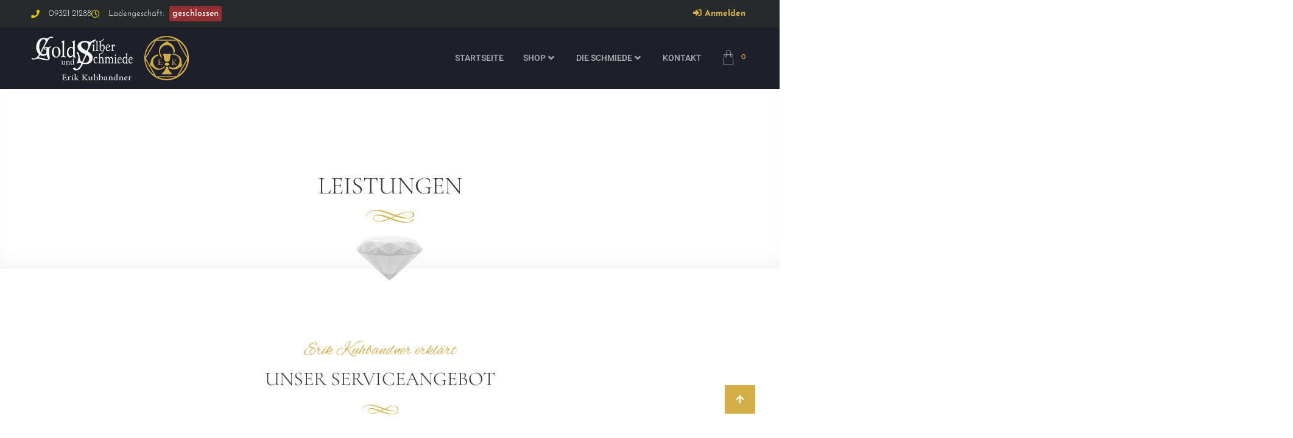

--- FILE ---
content_type: text/html; charset=UTF-8
request_url: https://goldschmiede-kuhbandner.de/leistungen/
body_size: 62762
content:
<!doctype html>
<html lang="de" prefix="og: https://ogp.me/ns#">
<head>
	<meta charset="UTF-8">
	<meta name="viewport" content="width=device-width, initial-scale=1">
	<link rel="profile" href="https://gmpg.org/xfn/11">
	
<!-- Suchmaschinen-Optimierung durch Rank Math PRO - https://rankmath.com/ -->
<title>Leistungen - Goldschmiede Kuhbandner</title>
<meta name="description" content="Ihr Spezialist für alten Schmuck und Taschenuhren. Goldankauf, Verkauf, Reparatur, Restauration und Umarbeitung von alten und neuen Stücken."/>
<meta name="robots" content="index, follow, max-snippet:-1, max-video-preview:-1, max-image-preview:large"/>
<link rel="canonical" href="https://goldschmiede-kuhbandner.de/leistungen/" />
<meta property="og:locale" content="de_DE" />
<meta property="og:type" content="article" />
<meta property="og:title" content="Leistungen - Goldschmiede Kuhbandner" />
<meta property="og:description" content="Ihr Spezialist für alten Schmuck und Taschenuhren. Goldankauf, Verkauf, Reparatur, Restauration und Umarbeitung von alten und neuen Stücken." />
<meta property="og:url" content="https://goldschmiede-kuhbandner.de/leistungen/" />
<meta property="og:site_name" content="Goldschmiede Kuhbandner" />
<meta property="og:updated_time" content="2024-04-18T15:14:16+02:00" />
<meta property="og:image" content="https://goldschmiede-kuhbandner.de/wp-content/uploads/2021/08/image-section-61-min.png" />
<meta property="og:image:secure_url" content="https://goldschmiede-kuhbandner.de/wp-content/uploads/2021/08/image-section-61-min.png" />
<meta property="og:image:width" content="300" />
<meta property="og:image:height" content="204" />
<meta property="og:image:alt" content="Leistungen Goldschmiede" />
<meta property="og:image:type" content="image/png" />
<meta property="article:published_time" content="2021-08-24T15:03:58+02:00" />
<meta property="article:modified_time" content="2024-04-18T15:14:16+02:00" />
<meta name="twitter:card" content="summary_large_image" />
<meta name="twitter:title" content="Leistungen - Goldschmiede Kuhbandner" />
<meta name="twitter:description" content="Ihr Spezialist für alten Schmuck und Taschenuhren. Goldankauf, Verkauf, Reparatur, Restauration und Umarbeitung von alten und neuen Stücken." />
<meta name="twitter:image" content="https://goldschmiede-kuhbandner.de/wp-content/uploads/2021/08/image-section-61-min.png" />
<meta name="twitter:label1" content="Lesedauer" />
<meta name="twitter:data1" content="2 Minuten" />
<script type="application/ld+json" class="rank-math-schema">{"@context":"https://schema.org","@graph":[{"@type":"Organization","@id":"https://goldschmiede-kuhbandner.de/#organization","name":"Goldschmiede Kuhbandner"},{"@type":"WebSite","@id":"https://goldschmiede-kuhbandner.de/#website","url":"https://goldschmiede-kuhbandner.de","name":"Goldschmiede Kuhbandner","publisher":{"@id":"https://goldschmiede-kuhbandner.de/#organization"},"inLanguage":"de"},{"@type":"ImageObject","@id":"https://goldschmiede-kuhbandner.de/wp-content/uploads/2021/08/image-section-61-min.png","url":"https://goldschmiede-kuhbandner.de/wp-content/uploads/2021/08/image-section-61-min.png","width":"200","height":"200","inLanguage":"de"},{"@type":"WebPage","@id":"https://goldschmiede-kuhbandner.de/leistungen/#webpage","url":"https://goldschmiede-kuhbandner.de/leistungen/","name":"Leistungen - Goldschmiede Kuhbandner","datePublished":"2021-08-24T15:03:58+02:00","dateModified":"2024-04-18T15:14:16+02:00","isPartOf":{"@id":"https://goldschmiede-kuhbandner.de/#website"},"primaryImageOfPage":{"@id":"https://goldschmiede-kuhbandner.de/wp-content/uploads/2021/08/image-section-61-min.png"},"inLanguage":"de"},{"@type":"Person","@id":"https://goldschmiede-kuhbandner.de/author/hausdoerfer/","name":"hausdoerfer","url":"https://goldschmiede-kuhbandner.de/author/hausdoerfer/","image":{"@type":"ImageObject","@id":"https://secure.gravatar.com/avatar/bf3546ee760809a9b9af8004a5e207688a4be1c36f66f171e420b142bf4cca9d?s=96&amp;d=mm&amp;r=g","url":"https://secure.gravatar.com/avatar/bf3546ee760809a9b9af8004a5e207688a4be1c36f66f171e420b142bf4cca9d?s=96&amp;d=mm&amp;r=g","caption":"hausdoerfer","inLanguage":"de"},"worksFor":{"@id":"https://goldschmiede-kuhbandner.de/#organization"}},{"@type":"Article","headline":"Leistungen - Goldschmiede Kuhbandner","keywords":"Leistungen Goldschmiede,Goldankauf,Schmuck Reparatur,Schmuck Restauration,Schmuck umarbeiten lassen","datePublished":"2021-08-24T15:03:58+02:00","dateModified":"2024-04-18T15:14:16+02:00","author":{"@id":"https://goldschmiede-kuhbandner.de/author/hausdoerfer/","name":"hausdoerfer"},"publisher":{"@id":"https://goldschmiede-kuhbandner.de/#organization"},"description":"Ihr Spezialist f\u00fcr alten Schmuck und Taschenuhren. Goldankauf, Verkauf, Reparatur, Restauration und Umarbeitung von alten und neuen St\u00fccken.","name":"Leistungen - Goldschmiede Kuhbandner","@id":"https://goldschmiede-kuhbandner.de/leistungen/#richSnippet","isPartOf":{"@id":"https://goldschmiede-kuhbandner.de/leistungen/#webpage"},"image":{"@id":"https://goldschmiede-kuhbandner.de/wp-content/uploads/2021/08/image-section-61-min.png"},"inLanguage":"de","mainEntityOfPage":{"@id":"https://goldschmiede-kuhbandner.de/leistungen/#webpage"}}]}</script>
<!-- /Rank Math WordPress SEO Plugin -->

<link rel="alternate" type="application/rss+xml" title="Goldschmiede Kuhbandner &raquo; Feed" href="https://goldschmiede-kuhbandner.de/feed/" />
<link rel="alternate" type="application/rss+xml" title="Goldschmiede Kuhbandner &raquo; Kommentar-Feed" href="https://goldschmiede-kuhbandner.de/comments/feed/" />
<link rel="alternate" title="oEmbed (JSON)" type="application/json+oembed" href="https://goldschmiede-kuhbandner.de/wp-json/oembed/1.0/embed?url=https%3A%2F%2Fgoldschmiede-kuhbandner.de%2Fleistungen%2F" />
<link rel="alternate" title="oEmbed (XML)" type="text/xml+oembed" href="https://goldschmiede-kuhbandner.de/wp-json/oembed/1.0/embed?url=https%3A%2F%2Fgoldschmiede-kuhbandner.de%2Fleistungen%2F&#038;format=xml" />
<style id='wp-img-auto-sizes-contain-inline-css'>
img:is([sizes=auto i],[sizes^="auto," i]){contain-intrinsic-size:3000px 1500px}
/*# sourceURL=wp-img-auto-sizes-contain-inline-css */
</style>
<style id='wp-emoji-styles-inline-css'>

	img.wp-smiley, img.emoji {
		display: inline !important;
		border: none !important;
		box-shadow: none !important;
		height: 1em !important;
		width: 1em !important;
		margin: 0 0.07em !important;
		vertical-align: -0.1em !important;
		background: none !important;
		padding: 0 !important;
	}
/*# sourceURL=wp-emoji-styles-inline-css */
</style>
<link rel='stylesheet' id='jet-engine-frontend-css' href='https://goldschmiede-kuhbandner.de/wp-content/plugins/jet-engine/assets/css/frontend.css?ver=3.7.9.1' media='all' />
<link rel='stylesheet' id='woocommerce-layout-css' href='https://goldschmiede-kuhbandner.de/wp-content/plugins/woocommerce/assets/css/woocommerce-layout.css?ver=10.3.7' media='all' />
<link rel='stylesheet' id='woocommerce-smallscreen-css' href='https://goldschmiede-kuhbandner.de/wp-content/plugins/woocommerce/assets/css/woocommerce-smallscreen.css?ver=10.3.7' media='only screen and (max-width: 768px)' />
<link rel='stylesheet' id='woocommerce-general-css' href='https://goldschmiede-kuhbandner.de/wp-content/plugins/woocommerce/assets/css/woocommerce.css?ver=10.3.7' media='all' />
<style id='woocommerce-inline-inline-css'>
.woocommerce form .form-row .required { visibility: visible; }
/*# sourceURL=woocommerce-inline-inline-css */
</style>
<link rel='stylesheet' id='brands-styles-css' href='https://goldschmiede-kuhbandner.de/wp-content/plugins/woocommerce/assets/css/brands.css?ver=10.3.7' media='all' />
<link rel='stylesheet' id='hello-elementor-css' href='https://goldschmiede-kuhbandner.de/wp-content/themes/hello-elementor/assets/css/reset.css?ver=3.4.5' media='all' />
<link rel='stylesheet' id='hello-elementor-theme-style-css' href='https://goldschmiede-kuhbandner.de/wp-content/themes/hello-elementor/assets/css/theme.css?ver=3.4.5' media='all' />
<link rel='stylesheet' id='hello-elementor-header-footer-css' href='https://goldschmiede-kuhbandner.de/wp-content/themes/hello-elementor/assets/css/header-footer.css?ver=3.4.5' media='all' />
<link rel='stylesheet' id='jet-menu-public-styles-css' href='https://goldschmiede-kuhbandner.de/wp-content/plugins/jet-menu/assets/public/css/public.css?ver=2.4.17' media='all' />
<link rel='stylesheet' id='elementor-frontend-css' href='https://goldschmiede-kuhbandner.de/wp-content/plugins/elementor/assets/css/frontend.min.css?ver=3.33.1' media='all' />
<style id='elementor-frontend-inline-css'>
.elementor-kit-133{--e-global-color-primary:#111111;--e-global-color-secondary:#1E2029;--e-global-color-text:#1E2029;--e-global-color-accent:#D3AD46;--e-global-color-b9b2c42:#FFFFFF;--e-global-color-f368f72:#AEAEAE;--e-global-color-37a0452:#646464;--e-global-color-c2c34d9:#F5F5F5;--e-global-color-602e2be:#323232;--e-global-color-7eba168:#BE9C3F;--e-global-typography-primary-font-family:"Cormorant Infant";--e-global-typography-primary-font-weight:300;--e-global-typography-primary-text-transform:uppercase;--e-global-typography-secondary-font-family:"Alex Brush";--e-global-typography-secondary-font-weight:100;--e-global-typography-secondary-text-transform:none;--e-global-typography-text-font-family:"Josefin Sans";--e-global-typography-text-font-weight:400;--e-global-typography-accent-font-family:"Josefin Sans";--e-global-typography-accent-font-weight:500;--e-global-typography-cb5d4f2-font-family:"Josefin Sans";--e-global-typography-cb5d4f2-font-size:0.875rem;--e-global-typography-f2758b7-font-family:"Josefin Sans";--e-global-typography-f2758b7-font-size:0.875rem;--e-global-typography-f2758b7-font-weight:bold;font-family:"Josefin Sans", Sans-serif;font-size:16px;font-weight:300;}.elementor-kit-133 button,.elementor-kit-133 input[type="button"],.elementor-kit-133 input[type="submit"],.elementor-kit-133 .elementor-button{background-color:var( --e-global-color-accent );font-family:"Roboto", Sans-serif;font-weight:400;text-transform:uppercase;letter-spacing:1.5px;color:var( --e-global-color-b9b2c42 );border-radius:0px 0px 0px 0px;padding:20px 40px 20px 40px;}.elementor-kit-133 e-page-transition{background-color:#FFBC7D;}.elementor-kit-133 a{color:var( --e-global-color-accent );}.elementor-kit-133 a:hover{color:#9C7F2F;}body{overflow-x:inherit !important;}.elementor a, .elementor a:link, .elementor a:focus, .elementor a:active, .elementor a:hover{text-decoration:inherit !important;}.elementor a:link, .elementor .smooth-hover a:link, {transition:inherit;}.elementor-kit-133 h1{font-family:var( --e-global-typography-primary-font-family ), Sans-serif;font-weight:var( --e-global-typography-primary-font-weight );text-transform:var( --e-global-typography-primary-text-transform );}.elementor-kit-133 h2{font-family:var( --e-global-typography-primary-font-family ), Sans-serif;font-weight:var( --e-global-typography-primary-font-weight );text-transform:var( --e-global-typography-primary-text-transform );}.elementor-kit-133 h3{font-family:var( --e-global-typography-primary-font-family ), Sans-serif;font-weight:var( --e-global-typography-primary-font-weight );text-transform:var( --e-global-typography-primary-text-transform );}.elementor-kit-133 h4{font-family:var( --e-global-typography-primary-font-family ), Sans-serif;font-weight:var( --e-global-typography-primary-font-weight );text-transform:var( --e-global-typography-primary-text-transform );}.elementor-kit-133 h5{font-family:var( --e-global-typography-primary-font-family ), Sans-serif;font-weight:var( --e-global-typography-primary-font-weight );text-transform:var( --e-global-typography-primary-text-transform );}.elementor-kit-133 h6{font-family:var( --e-global-typography-primary-font-family ), Sans-serif;font-weight:var( --e-global-typography-primary-font-weight );text-transform:var( --e-global-typography-primary-text-transform );}.elementor-section.elementor-section-boxed > .elementor-container{max-width:1140px;}.e-con{--container-max-width:1140px;}.elementor-widget:not(:last-child){margin-block-end:20px;}.elementor-element{--widgets-spacing:20px 20px;--widgets-spacing-row:20px;--widgets-spacing-column:20px;}{}h1.entry-title{display:var(--page-title-display);}.site-header .site-branding{flex-direction:column;align-items:stretch;}.site-header{padding-inline-end:0px;padding-inline-start:0px;}.site-footer .site-branding{flex-direction:column;align-items:stretch;}@media(max-width:1024px){.elementor-section.elementor-section-boxed > .elementor-container{max-width:1024px;}.e-con{--container-max-width:1024px;}}@media(max-width:767px){.elementor-section.elementor-section-boxed > .elementor-container{max-width:767px;}.e-con{--container-max-width:767px;}}

				.elementor-widget-woocommerce-checkout-page .woocommerce table.woocommerce-checkout-review-order-table {
				    margin: var(--sections-margin, 24px 0 24px 0);
				    padding: var(--sections-padding, 16px 16px);
				}
				.elementor-widget-woocommerce-checkout-page .woocommerce table.woocommerce-checkout-review-order-table .cart_item td.product-name {
				    padding-right: 20px;
				}
				.elementor-widget-woocommerce-checkout-page .woocommerce .woocommerce-checkout #payment {
					border: none;
					padding: 0;
				}
				.elementor-widget-woocommerce-checkout-page .woocommerce .e-checkout__order_review-2 {
					background: var(--sections-background-color, #ffffff);
				    border-radius: var(--sections-border-radius, 3px);
				    padding: var(--sections-padding, 16px 30px);
				    margin: var(--sections-margin, 0 0 24px 0);
				    border-style: var(--sections-border-type, solid);
				    border-color: var(--sections-border-color, #D5D8DC);
				    border-width: 1px;
				    display: block;
				}
				.elementor-widget-woocommerce-checkout-page .woocommerce-checkout .place-order {
					display: -webkit-box;
					display: -ms-flexbox;
					display: flex;
					-webkit-box-orient: vertical;
					-webkit-box-direction: normal;
					-ms-flex-direction: column;
					flex-direction: column;
					-ms-flex-wrap: wrap;
					flex-wrap: wrap;
					padding: 0;
					margin-bottom: 0;
					margin-top: 1em;
					-webkit-box-align: var(--place-order-title-alignment, stretch);
					-ms-flex-align: var(--place-order-title-alignment, stretch);
					align-items: var(--place-order-title-alignment, stretch); 
				}
				.elementor-widget-woocommerce-checkout-page .woocommerce-checkout #place_order {
					background-color: #5bc0de;
					width: var(--purchase-button-width, auto);
					float: none;
					color: var(--purchase-button-normal-text-color, #ffffff);
					min-height: auto;
					padding: var(--purchase-button-padding, 1em 1em);
					border-radius: var(--purchase-button-border-radius, 3px); 
		        }
		        .elementor-widget-woocommerce-checkout-page .woocommerce-checkout #place_order:hover {
					background-color: #5bc0de;
					color: var(--purchase-button-hover-text-color, #ffffff);
					border-color: var(--purchase-button-hover-border-color, #5bc0de);
					-webkit-transition-duration: var(--purchase-button-hover-transition-duration, 0.3s);
					-o-transition-duration: var(--purchase-button-hover-transition-duration, 0.3s);
					transition-duration: var(--purchase-button-hover-transition-duration, 0.3s); 
                }
			
.elementor-439 .elementor-element.elementor-element-301a9799 .elementor-repeater-item-1f191c6.jet-parallax-section__layout .jet-parallax-section__image{background-size:auto;}.elementor-439 .elementor-element.elementor-element-412db83.elementor-column{align-self:inherit;cursor:default;}.elementor-439 .elementor-element.elementor-element-412db83 > .elementor-element-populated{margin:0px 0px -90px 0px;--e-column-margin-right:0px;--e-column-margin-left:0px;}.elementor-439 .elementor-element.elementor-element-43d47d21.ob-harakiri{writing-mode:inherit;}.elementor-439 .elementor-element.elementor-element-43d47d21.ob-harakiri .elementor-heading-title{writing-mode:inherit;}.elementor-439 .elementor-element.elementor-element-43d47d21.ob-harakiri div{writing-mode:inherit;}.elementor-439 .elementor-element.elementor-element-43d47d21{z-index:5;text-align:center;}.elementor-439 .elementor-element.elementor-element-43d47d21.ob-harakiri > div, .elementor-439 .elementor-element.elementor-element-43d47d21.ob-harakiri > h1, .elementor-439 .elementor-element.elementor-element-43d47d21.ob-harakiri > h2, .elementor-439 .elementor-element.elementor-element-43d47d21.ob-harakiri > h3, .elementor-439 .elementor-element.elementor-element-43d47d21.ob-harakiri > h4, .elementor-439 .elementor-element.elementor-element-43d47d21.ob-harakiri > h5, .elementor-439 .elementor-element.elementor-element-43d47d21.ob-harakiri > h6, .elementor-439 .elementor-element.elementor-element-43d47d21.ob-harakiri > p{transform:rotate(0deg);}.elementor-439 .elementor-element.elementor-element-43d47d21 > div{text-indent:0px;mix-blend-mode:inherit;}.elementor-439 .elementor-element.elementor-element-7cd6e6a .jet-inline-svg{max-width:80px;color:var( --e-global-color-accent );}.elementor-439 .elementor-element.elementor-element-7cd6e6a .jet-inline-svg__wrapper{text-align:center;}.elementor-439 .elementor-element.elementor-element-34892866 > .elementor-widget-container{margin:0px 0px 0px 0px;}.elementor-439 .elementor-element.elementor-element-34892866{z-index:1;}.elementor-439 .elementor-element.elementor-element-34892866 img{width:10%;max-width:100%;}.elementor-439 .elementor-element.elementor-element-301a9799 > .elementor-background-overlay{background-image:url("https://goldschmiede-kuhbandner.de/wp-content/uploads/2022/02/white-marble-2021-09-01-15-45-30-utc.jpg");background-position:center center;background-repeat:no-repeat;background-size:cover;opacity:0.6;transition:background 0.3s, border-radius 0.3s, opacity 0.3s;}.elementor-439 .elementor-element.elementor-element-301a9799 > .elementor-container{min-height:236px;}.elementor-439 .elementor-element.elementor-element-301a9799.ob-is-breaking-bad > .elementor-container{justify-content:flex-start !important;flex-direction:row;}.elementor-439 .elementor-element.elementor-element-301a9799.ob-is-breaking-bad.ob-bb-inner > .elementor-container{justify-content:flex-start !important;flex-direction:row;}.elementor-439 .elementor-element.elementor-element-301a9799.ob-is-breaking-bad.ob-is-glider > .elementor-container.swiper-vertical{flex-direction:column;}.elementor-439 .elementor-element.elementor-element-301a9799.ob-is-breaking-bad.ob-is-glider.ob-bb-inner > .elementor-container.swiper-vertical{flex-direction:column;}.elementor-439 .elementor-element.elementor-element-301a9799.ob-is-breaking-bad.ob-bb-inner{width:100%;flex:unset;align-self:inherit;}.elementor-439 .elementor-element.elementor-element-301a9799{box-shadow:0px -20px 30px -10px rgba(0, 0, 0, 0.05) inset;transition:background 0.3s, border 0.3s, border-radius 0.3s, box-shadow 0.3s;margin-top:0em;margin-bottom:0em;padding:0px 0px 060px 0px;}.elementor-439 .elementor-element.elementor-element-3e3a3f7e .elementor-repeater-item-1edc97a.jet-parallax-section__layout .jet-parallax-section__image{background-size:auto;}.elementor-439 .elementor-element.elementor-element-434e2737.elementor-column > .elementor-widget-wrap{justify-content:center;}.elementor-439 .elementor-element.elementor-element-434e2737.elementor-column{align-self:inherit;cursor:default;}.elementor-439 .elementor-element.elementor-element-434e2737 > .elementor-element-populated{padding:0em 2em 0em 0em;}.elementor-439 .elementor-element.elementor-element-3cb1a833.ob-harakiri{writing-mode:inherit;}.elementor-439 .elementor-element.elementor-element-3cb1a833.ob-harakiri .elementor-heading-title{writing-mode:inherit;}.elementor-439 .elementor-element.elementor-element-3cb1a833.ob-harakiri div{writing-mode:inherit;}.elementor-439 .elementor-element.elementor-element-3cb1a833 > .elementor-widget-container{margin:0px 0px -10px 0px;}.elementor-439 .elementor-element.elementor-element-3cb1a833{z-index:5;text-align:center;}.elementor-439 .elementor-element.elementor-element-3cb1a833 .elementor-heading-title{font-family:"Alex Brush", Sans-serif;font-size:1.75rem;font-weight:100;text-transform:none;color:var( --e-global-color-accent );}.elementor-439 .elementor-element.elementor-element-3cb1a833.ob-harakiri > div, .elementor-439 .elementor-element.elementor-element-3cb1a833.ob-harakiri > h1, .elementor-439 .elementor-element.elementor-element-3cb1a833.ob-harakiri > h2, .elementor-439 .elementor-element.elementor-element-3cb1a833.ob-harakiri > h3, .elementor-439 .elementor-element.elementor-element-3cb1a833.ob-harakiri > h4, .elementor-439 .elementor-element.elementor-element-3cb1a833.ob-harakiri > h5, .elementor-439 .elementor-element.elementor-element-3cb1a833.ob-harakiri > h6, .elementor-439 .elementor-element.elementor-element-3cb1a833.ob-harakiri > p{transform:rotate(0deg);}.elementor-439 .elementor-element.elementor-element-3cb1a833 > div{text-indent:0px;mix-blend-mode:inherit;}.elementor-439 .elementor-element.elementor-element-d868b30.ob-harakiri{writing-mode:inherit;}.elementor-439 .elementor-element.elementor-element-d868b30.ob-harakiri .elementor-heading-title{writing-mode:inherit;}.elementor-439 .elementor-element.elementor-element-d868b30.ob-harakiri div{writing-mode:inherit;}.elementor-439 .elementor-element.elementor-element-d868b30{z-index:5;text-align:center;}.elementor-439 .elementor-element.elementor-element-d868b30.ob-harakiri > div, .elementor-439 .elementor-element.elementor-element-d868b30.ob-harakiri > h1, .elementor-439 .elementor-element.elementor-element-d868b30.ob-harakiri > h2, .elementor-439 .elementor-element.elementor-element-d868b30.ob-harakiri > h3, .elementor-439 .elementor-element.elementor-element-d868b30.ob-harakiri > h4, .elementor-439 .elementor-element.elementor-element-d868b30.ob-harakiri > h5, .elementor-439 .elementor-element.elementor-element-d868b30.ob-harakiri > h6, .elementor-439 .elementor-element.elementor-element-d868b30.ob-harakiri > p{transform:rotate(0deg);}.elementor-439 .elementor-element.elementor-element-d868b30 > div{text-indent:0px;mix-blend-mode:inherit;}.elementor-439 .elementor-element.elementor-element-52e5bc3 > .elementor-widget-container{margin:0em 0em -1em 0em;}.elementor-439 .elementor-element.elementor-element-52e5bc3 .jet-inline-svg{max-width:60px;color:var( --e-global-color-accent );}.elementor-439 .elementor-element.elementor-element-52e5bc3 .jet-inline-svg__wrapper{text-align:center;}.elementor-439 .elementor-element.elementor-element-46d1c6b .elementor-wrapper{--video-aspect-ratio:1.77777;}.elementor-439 .elementor-element.elementor-element-3e3a3f7e:not(.elementor-motion-effects-element-type-background), .elementor-439 .elementor-element.elementor-element-3e3a3f7e > .elementor-motion-effects-container > .elementor-motion-effects-layer{background-color:#FFFFFF;}.elementor-439 .elementor-element.elementor-element-3e3a3f7e.ob-is-breaking-bad > .elementor-container{justify-content:flex-start !important;flex-direction:row;}.elementor-439 .elementor-element.elementor-element-3e3a3f7e.ob-is-breaking-bad.ob-bb-inner > .elementor-container{justify-content:flex-start !important;flex-direction:row;}.elementor-439 .elementor-element.elementor-element-3e3a3f7e.ob-is-breaking-bad.ob-is-glider > .elementor-container.swiper-vertical{flex-direction:column;}.elementor-439 .elementor-element.elementor-element-3e3a3f7e.ob-is-breaking-bad.ob-is-glider.ob-bb-inner > .elementor-container.swiper-vertical{flex-direction:column;}.elementor-439 .elementor-element.elementor-element-3e3a3f7e.ob-is-breaking-bad.ob-bb-inner{width:100%;flex:unset;align-self:inherit;}.elementor-439 .elementor-element.elementor-element-3e3a3f7e{transition:background 0.3s, border 0.3s, border-radius 0.3s, box-shadow 0.3s;padding:6em 0em 6em 0em;}.elementor-439 .elementor-element.elementor-element-3e3a3f7e > .elementor-background-overlay{transition:background 0.3s, border-radius 0.3s, opacity 0.3s;}.elementor-439 .elementor-element.elementor-element-1572756 .elementor-repeater-item-2261676.jet-parallax-section__layout .jet-parallax-section__image{background-size:auto;}.elementor-439 .elementor-element.elementor-element-735ae455.elementor-column{align-self:inherit;cursor:default;}.elementor-439 .elementor-element.elementor-element-342ec116 .elementor-repeater-item-1fb9219.jet-parallax-section__layout .jet-parallax-section__image{background-size:auto;}.elementor-439 .elementor-element.elementor-element-29e62887.elementor-column{align-self:inherit;cursor:default;}.elementor-439 .elementor-element.elementor-element-3b478198.ob-harakiri{writing-mode:inherit;}.elementor-439 .elementor-element.elementor-element-3b478198.ob-harakiri .elementor-heading-title{writing-mode:inherit;}.elementor-439 .elementor-element.elementor-element-3b478198.ob-harakiri div{writing-mode:inherit;}.elementor-439 .elementor-element.elementor-element-3b478198{text-align:center;}.elementor-439 .elementor-element.elementor-element-3b478198.ob-harakiri > div, .elementor-439 .elementor-element.elementor-element-3b478198.ob-harakiri > h1, .elementor-439 .elementor-element.elementor-element-3b478198.ob-harakiri > h2, .elementor-439 .elementor-element.elementor-element-3b478198.ob-harakiri > h3, .elementor-439 .elementor-element.elementor-element-3b478198.ob-harakiri > h4, .elementor-439 .elementor-element.elementor-element-3b478198.ob-harakiri > h5, .elementor-439 .elementor-element.elementor-element-3b478198.ob-harakiri > h6, .elementor-439 .elementor-element.elementor-element-3b478198.ob-harakiri > p{transform:rotate(0deg);}.elementor-439 .elementor-element.elementor-element-3b478198 > div{text-indent:0px;mix-blend-mode:inherit;}.elementor-439 .elementor-element.elementor-element-f493327 .jet-inline-svg{max-width:60px;color:var( --e-global-color-accent );}.elementor-439 .elementor-element.elementor-element-f493327 .jet-inline-svg__wrapper{text-align:center;}.elementor-439 .elementor-element.elementor-element-7aab9167.ob-harakiri{writing-mode:inherit;}.elementor-439 .elementor-element.elementor-element-7aab9167.ob-harakiri .elementor-heading-title{writing-mode:inherit;}.elementor-439 .elementor-element.elementor-element-7aab9167.ob-harakiri div{writing-mode:inherit;}.elementor-439 .elementor-element.elementor-element-7aab9167{text-align:center;}.elementor-439 .elementor-element.elementor-element-7aab9167.ob-harakiri > div, .elementor-439 .elementor-element.elementor-element-7aab9167.ob-harakiri > h1, .elementor-439 .elementor-element.elementor-element-7aab9167.ob-harakiri > h2, .elementor-439 .elementor-element.elementor-element-7aab9167.ob-harakiri > h3, .elementor-439 .elementor-element.elementor-element-7aab9167.ob-harakiri > h4, .elementor-439 .elementor-element.elementor-element-7aab9167.ob-harakiri > h5, .elementor-439 .elementor-element.elementor-element-7aab9167.ob-harakiri > h6, .elementor-439 .elementor-element.elementor-element-7aab9167.ob-harakiri > p{transform:rotate(0deg);}.elementor-439 .elementor-element.elementor-element-7aab9167 > div{text-indent:0px;mix-blend-mode:inherit;}.elementor-439 .elementor-element.elementor-element-342ec116 > .elementor-container{max-width:700px;}.elementor-439 .elementor-element.elementor-element-342ec116.ob-is-breaking-bad > .elementor-container{justify-content:flex-start !important;flex-direction:row;}.elementor-439 .elementor-element.elementor-element-342ec116.ob-is-breaking-bad.ob-bb-inner > .elementor-container{justify-content:flex-start !important;flex-direction:row;}.elementor-439 .elementor-element.elementor-element-342ec116.ob-is-breaking-bad.ob-is-glider > .elementor-container.swiper-vertical{flex-direction:column;}.elementor-439 .elementor-element.elementor-element-342ec116.ob-is-breaking-bad.ob-is-glider.ob-bb-inner > .elementor-container.swiper-vertical{flex-direction:column;}.elementor-439 .elementor-element.elementor-element-342ec116.ob-is-breaking-bad.ob-bb-inner{width:100%;flex:unset;align-self:inherit;}.elementor-439 .elementor-element.elementor-element-342ec116{margin-top:0px;margin-bottom:0px;}.elementor-439 .elementor-element.elementor-element-21794b34 .elementor-repeater-item-6ca2dd1.jet-parallax-section__layout .jet-parallax-section__image{background-size:auto;}.elementor-bc-flex-widget .elementor-439 .elementor-element.elementor-element-2ccdacb4.elementor-column .elementor-widget-wrap{align-items:center;}.elementor-439 .elementor-element.elementor-element-2ccdacb4.elementor-column.elementor-element[data-element_type="column"] > .elementor-widget-wrap.elementor-element-populated{align-content:center;align-items:center;}.elementor-439 .elementor-element.elementor-element-2ccdacb4.elementor-column{align-self:inherit;cursor:default;}.elementor-439 .elementor-element.elementor-element-2ccdacb4 > .elementor-element-populated{margin:30px 30px 30px 30px;--e-column-margin-right:30px;--e-column-margin-left:30px;padding:60px 30px 60px 30px;}.elementor-439 .elementor-element.elementor-element-4b8c8244.elementor-position-right .elementor-image-box-img{margin-left:15px;}.elementor-439 .elementor-element.elementor-element-4b8c8244.elementor-position-left .elementor-image-box-img{margin-right:15px;}.elementor-439 .elementor-element.elementor-element-4b8c8244.elementor-position-top .elementor-image-box-img{margin-bottom:15px;}.elementor-439 .elementor-element.elementor-element-4b8c8244 .elementor-image-box-wrapper .elementor-image-box-img{width:25%;}.elementor-439 .elementor-element.elementor-element-4b8c8244 .elementor-image-box-img img{transition-duration:0.3s;}.elementor-439 .elementor-element.elementor-element-4b8c8244 .elementor-image-box-img{overflow:hidden;}.elementor-bc-flex-widget .elementor-439 .elementor-element.elementor-element-5fb18875.elementor-column .elementor-widget-wrap{align-items:center;}.elementor-439 .elementor-element.elementor-element-5fb18875.elementor-column.elementor-element[data-element_type="column"] > .elementor-widget-wrap.elementor-element-populated{align-content:center;align-items:center;}.elementor-439 .elementor-element.elementor-element-5fb18875.elementor-column{align-self:inherit;cursor:default;}.elementor-439 .elementor-element.elementor-element-5fb18875 > .elementor-element-populated{margin:30px 30px 30px 30px;--e-column-margin-right:30px;--e-column-margin-left:30px;padding:60px 30px 60px 30px;}.elementor-439 .elementor-element.elementor-element-1fa63529.elementor-position-right .elementor-image-box-img{margin-left:15px;}.elementor-439 .elementor-element.elementor-element-1fa63529.elementor-position-left .elementor-image-box-img{margin-right:15px;}.elementor-439 .elementor-element.elementor-element-1fa63529.elementor-position-top .elementor-image-box-img{margin-bottom:15px;}.elementor-439 .elementor-element.elementor-element-1fa63529 .elementor-image-box-wrapper .elementor-image-box-img{width:25%;}.elementor-439 .elementor-element.elementor-element-1fa63529 .elementor-image-box-img img{transition-duration:0.3s;}.elementor-439 .elementor-element.elementor-element-1fa63529 .elementor-image-box-img{overflow:hidden;}.elementor-bc-flex-widget .elementor-439 .elementor-element.elementor-element-1b5090bb.elementor-column .elementor-widget-wrap{align-items:center;}.elementor-439 .elementor-element.elementor-element-1b5090bb.elementor-column.elementor-element[data-element_type="column"] > .elementor-widget-wrap.elementor-element-populated{align-content:center;align-items:center;}.elementor-439 .elementor-element.elementor-element-1b5090bb.elementor-column{align-self:inherit;cursor:default;}.elementor-439 .elementor-element.elementor-element-1b5090bb > .elementor-element-populated{margin:30px 30px 30px 30px;--e-column-margin-right:30px;--e-column-margin-left:30px;padding:60px 30px 60px 30px;}.elementor-439 .elementor-element.elementor-element-6a4c553.elementor-position-right .elementor-image-box-img{margin-left:15px;}.elementor-439 .elementor-element.elementor-element-6a4c553.elementor-position-left .elementor-image-box-img{margin-right:15px;}.elementor-439 .elementor-element.elementor-element-6a4c553.elementor-position-top .elementor-image-box-img{margin-bottom:15px;}.elementor-439 .elementor-element.elementor-element-6a4c553 .elementor-image-box-wrapper .elementor-image-box-img{width:25%;}.elementor-439 .elementor-element.elementor-element-6a4c553 .elementor-image-box-img img{transition-duration:0.3s;}.elementor-439 .elementor-element.elementor-element-6a4c553 .elementor-image-box-img{overflow:hidden;}.elementor-439 .elementor-element.elementor-element-21794b34.ob-is-breaking-bad > .elementor-container{justify-content:flex-start !important;flex-direction:row;}.elementor-439 .elementor-element.elementor-element-21794b34.ob-is-breaking-bad.ob-bb-inner > .elementor-container{justify-content:flex-start !important;flex-direction:row;}.elementor-439 .elementor-element.elementor-element-21794b34.ob-is-breaking-bad.ob-is-glider > .elementor-container.swiper-vertical{flex-direction:column;}.elementor-439 .elementor-element.elementor-element-21794b34.ob-is-breaking-bad.ob-is-glider.ob-bb-inner > .elementor-container.swiper-vertical{flex-direction:column;}.elementor-439 .elementor-element.elementor-element-21794b34.ob-is-breaking-bad.ob-bb-inner{width:100%;flex:unset;align-self:inherit;}.elementor-439 .elementor-element.elementor-element-69dbed6d .elementor-repeater-item-12bfab5.jet-parallax-section__layout .jet-parallax-section__image{background-size:auto;}.elementor-bc-flex-widget .elementor-439 .elementor-element.elementor-element-696ea442.elementor-column .elementor-widget-wrap{align-items:center;}.elementor-439 .elementor-element.elementor-element-696ea442.elementor-column.elementor-element[data-element_type="column"] > .elementor-widget-wrap.elementor-element-populated{align-content:center;align-items:center;}.elementor-439 .elementor-element.elementor-element-696ea442.elementor-column{align-self:inherit;cursor:default;}.elementor-439 .elementor-element.elementor-element-696ea442 > .elementor-element-populated{margin:30px 30px 30px 30px;--e-column-margin-right:30px;--e-column-margin-left:30px;padding:60px 30px 60px 30px;}.elementor-439 .elementor-element.elementor-element-13c85326.elementor-position-right .elementor-image-box-img{margin-left:15px;}.elementor-439 .elementor-element.elementor-element-13c85326.elementor-position-left .elementor-image-box-img{margin-right:15px;}.elementor-439 .elementor-element.elementor-element-13c85326.elementor-position-top .elementor-image-box-img{margin-bottom:15px;}.elementor-439 .elementor-element.elementor-element-13c85326 .elementor-image-box-wrapper .elementor-image-box-img{width:25%;}.elementor-439 .elementor-element.elementor-element-13c85326 .elementor-image-box-img img{transition-duration:0.3s;}.elementor-439 .elementor-element.elementor-element-13c85326 .elementor-image-box-img{overflow:hidden;}.elementor-bc-flex-widget .elementor-439 .elementor-element.elementor-element-31805706.elementor-column .elementor-widget-wrap{align-items:center;}.elementor-439 .elementor-element.elementor-element-31805706.elementor-column.elementor-element[data-element_type="column"] > .elementor-widget-wrap.elementor-element-populated{align-content:center;align-items:center;}.elementor-439 .elementor-element.elementor-element-31805706.elementor-column{align-self:inherit;cursor:default;}.elementor-439 .elementor-element.elementor-element-31805706 > .elementor-element-populated{margin:30px 30px 30px 30px;--e-column-margin-right:30px;--e-column-margin-left:30px;padding:60px 30px 60px 30px;}.elementor-439 .elementor-element.elementor-element-6b5cb1fb.elementor-position-right .elementor-image-box-img{margin-left:15px;}.elementor-439 .elementor-element.elementor-element-6b5cb1fb.elementor-position-left .elementor-image-box-img{margin-right:15px;}.elementor-439 .elementor-element.elementor-element-6b5cb1fb.elementor-position-top .elementor-image-box-img{margin-bottom:15px;}.elementor-439 .elementor-element.elementor-element-6b5cb1fb .elementor-image-box-wrapper .elementor-image-box-img{width:25%;}.elementor-439 .elementor-element.elementor-element-6b5cb1fb .elementor-image-box-img img{transition-duration:0.3s;}.elementor-439 .elementor-element.elementor-element-6b5cb1fb .elementor-image-box-img{overflow:hidden;}.elementor-bc-flex-widget .elementor-439 .elementor-element.elementor-element-693c1fe3.elementor-column .elementor-widget-wrap{align-items:center;}.elementor-439 .elementor-element.elementor-element-693c1fe3.elementor-column.elementor-element[data-element_type="column"] > .elementor-widget-wrap.elementor-element-populated{align-content:center;align-items:center;}.elementor-439 .elementor-element.elementor-element-693c1fe3.elementor-column{align-self:inherit;cursor:default;}.elementor-439 .elementor-element.elementor-element-693c1fe3 > .elementor-element-populated{margin:30px 30px 30px 30px;--e-column-margin-right:30px;--e-column-margin-left:30px;padding:60px 30px 60px 30px;}.elementor-439 .elementor-element.elementor-element-3dfab8b7.elementor-position-right .elementor-image-box-img{margin-left:15px;}.elementor-439 .elementor-element.elementor-element-3dfab8b7.elementor-position-left .elementor-image-box-img{margin-right:15px;}.elementor-439 .elementor-element.elementor-element-3dfab8b7.elementor-position-top .elementor-image-box-img{margin-bottom:15px;}.elementor-439 .elementor-element.elementor-element-3dfab8b7 .elementor-image-box-wrapper .elementor-image-box-img{width:25%;}.elementor-439 .elementor-element.elementor-element-3dfab8b7 .elementor-image-box-img img{transition-duration:0.3s;}.elementor-439 .elementor-element.elementor-element-3dfab8b7 .elementor-image-box-img{overflow:hidden;}.elementor-439 .elementor-element.elementor-element-69dbed6d.ob-is-breaking-bad > .elementor-container{justify-content:flex-start !important;flex-direction:row;}.elementor-439 .elementor-element.elementor-element-69dbed6d.ob-is-breaking-bad.ob-bb-inner > .elementor-container{justify-content:flex-start !important;flex-direction:row;}.elementor-439 .elementor-element.elementor-element-69dbed6d.ob-is-breaking-bad.ob-is-glider > .elementor-container.swiper-vertical{flex-direction:column;}.elementor-439 .elementor-element.elementor-element-69dbed6d.ob-is-breaking-bad.ob-is-glider.ob-bb-inner > .elementor-container.swiper-vertical{flex-direction:column;}.elementor-439 .elementor-element.elementor-element-69dbed6d.ob-is-breaking-bad.ob-bb-inner{width:100%;flex:unset;align-self:inherit;}.elementor-439 .elementor-element.elementor-element-1572756:not(.elementor-motion-effects-element-type-background), .elementor-439 .elementor-element.elementor-element-1572756 > .elementor-motion-effects-container > .elementor-motion-effects-layer{background-color:#F9F9F9;}.elementor-439 .elementor-element.elementor-element-1572756.ob-is-breaking-bad > .elementor-container{justify-content:flex-start !important;flex-direction:row;}.elementor-439 .elementor-element.elementor-element-1572756.ob-is-breaking-bad.ob-bb-inner > .elementor-container{justify-content:flex-start !important;flex-direction:row;}.elementor-439 .elementor-element.elementor-element-1572756.ob-is-breaking-bad.ob-is-glider > .elementor-container.swiper-vertical{flex-direction:column;}.elementor-439 .elementor-element.elementor-element-1572756.ob-is-breaking-bad.ob-is-glider.ob-bb-inner > .elementor-container.swiper-vertical{flex-direction:column;}.elementor-439 .elementor-element.elementor-element-1572756.ob-is-breaking-bad.ob-bb-inner{width:100%;flex:unset;align-self:inherit;}.elementor-439 .elementor-element.elementor-element-1572756{transition:background 0.3s, border 0.3s, border-radius 0.3s, box-shadow 0.3s;padding:90px 30px 0px 30px;}.elementor-439 .elementor-element.elementor-element-1572756 > .elementor-background-overlay{transition:background 0.3s, border-radius 0.3s, opacity 0.3s;}.elementor-439 .elementor-element.elementor-element-458ffe4f .elementor-repeater-item-ded9730.jet-parallax-section__layout .jet-parallax-section__image{background-size:auto;}.elementor-439 .elementor-element.elementor-element-5b81dc7d:not(.elementor-motion-effects-element-type-background) > .elementor-widget-wrap, .elementor-439 .elementor-element.elementor-element-5b81dc7d > .elementor-widget-wrap > .elementor-motion-effects-container > .elementor-motion-effects-layer{background-image:url("https://goldschmiede-kuhbandner.de/wp-content/uploads/2021/11/white-marble-natural-texture-background-2021-08-27-23-18-47-utc.jpg");}.elementor-bc-flex-widget .elementor-439 .elementor-element.elementor-element-5b81dc7d.elementor-column .elementor-widget-wrap{align-items:center;}.elementor-439 .elementor-element.elementor-element-5b81dc7d.elementor-column.elementor-element[data-element_type="column"] > .elementor-widget-wrap.elementor-element-populated{align-content:center;align-items:center;}.elementor-439 .elementor-element.elementor-element-5b81dc7d.elementor-column{align-self:inherit;cursor:default;}.elementor-439 .elementor-element.elementor-element-5b81dc7d > .elementor-element-populated, .elementor-439 .elementor-element.elementor-element-5b81dc7d > .elementor-element-populated > .elementor-background-overlay, .elementor-439 .elementor-element.elementor-element-5b81dc7d > .elementor-background-slideshow{border-radius:0% 0% 0% 0%;}.elementor-439 .elementor-element.elementor-element-5b81dc7d > .elementor-element-populated{transition:background 0.3s, border 0.3s, border-radius 0.3s, box-shadow 0.3s;margin:0px 30px 0px 0px;--e-column-margin-right:30px;--e-column-margin-left:0px;padding:30px 10px 10px 10px;}.elementor-439 .elementor-element.elementor-element-5b81dc7d > .elementor-element-populated > .elementor-background-overlay{transition:background 0.3s, border-radius 0.3s, opacity 0.3s;}.elementor-439 .elementor-element.elementor-element-62ff2bd > .elementor-widget-container{margin:0px 0px 0px 0px;padding:0px 0px 0px 0px;}.elementor-439 .elementor-element.elementor-element-62ff2bd{z-index:1;text-align:left;}.elementor-439 .elementor-element.elementor-element-62ff2bd img{width:85%;}.elementor-bc-flex-widget .elementor-439 .elementor-element.elementor-element-5cd602e.elementor-column .elementor-widget-wrap{align-items:flex-start;}.elementor-439 .elementor-element.elementor-element-5cd602e.elementor-column.elementor-element[data-element_type="column"] > .elementor-widget-wrap.elementor-element-populated{align-content:flex-start;align-items:flex-start;}.elementor-439 .elementor-element.elementor-element-5cd602e.elementor-column{align-self:inherit;cursor:default;}.elementor-439 .elementor-element.elementor-element-5cd602e > .elementor-element-populated{margin:0px 0px 0px 30px;--e-column-margin-right:0px;--e-column-margin-left:30px;}.elementor-439 .elementor-element.elementor-element-235a298e.ob-harakiri{writing-mode:inherit;}.elementor-439 .elementor-element.elementor-element-235a298e.ob-harakiri .elementor-heading-title{writing-mode:inherit;}.elementor-439 .elementor-element.elementor-element-235a298e.ob-harakiri div{writing-mode:inherit;}.elementor-439 .elementor-element.elementor-element-235a298e > .elementor-widget-container{margin:0px 0px -10px 0px;}.elementor-439 .elementor-element.elementor-element-235a298e{z-index:5;}.elementor-439 .elementor-element.elementor-element-235a298e .elementor-heading-title{font-family:"Alex Brush", Sans-serif;font-size:1.75rem;font-weight:100;text-transform:none;color:var( --e-global-color-accent );}.elementor-439 .elementor-element.elementor-element-235a298e.ob-harakiri > div, .elementor-439 .elementor-element.elementor-element-235a298e.ob-harakiri > h1, .elementor-439 .elementor-element.elementor-element-235a298e.ob-harakiri > h2, .elementor-439 .elementor-element.elementor-element-235a298e.ob-harakiri > h3, .elementor-439 .elementor-element.elementor-element-235a298e.ob-harakiri > h4, .elementor-439 .elementor-element.elementor-element-235a298e.ob-harakiri > h5, .elementor-439 .elementor-element.elementor-element-235a298e.ob-harakiri > h6, .elementor-439 .elementor-element.elementor-element-235a298e.ob-harakiri > p{transform:rotate(0deg);}.elementor-439 .elementor-element.elementor-element-235a298e > div{text-indent:0px;mix-blend-mode:inherit;}.elementor-439 .elementor-element.elementor-element-79dc8038.ob-harakiri{writing-mode:inherit;}.elementor-439 .elementor-element.elementor-element-79dc8038.ob-harakiri .elementor-heading-title{writing-mode:inherit;}.elementor-439 .elementor-element.elementor-element-79dc8038.ob-harakiri div{writing-mode:inherit;}.elementor-439 .elementor-element.elementor-element-79dc8038{text-align:left;}.elementor-439 .elementor-element.elementor-element-79dc8038.ob-harakiri > div, .elementor-439 .elementor-element.elementor-element-79dc8038.ob-harakiri > h1, .elementor-439 .elementor-element.elementor-element-79dc8038.ob-harakiri > h2, .elementor-439 .elementor-element.elementor-element-79dc8038.ob-harakiri > h3, .elementor-439 .elementor-element.elementor-element-79dc8038.ob-harakiri > h4, .elementor-439 .elementor-element.elementor-element-79dc8038.ob-harakiri > h5, .elementor-439 .elementor-element.elementor-element-79dc8038.ob-harakiri > h6, .elementor-439 .elementor-element.elementor-element-79dc8038.ob-harakiri > p{transform:rotate(0deg);}.elementor-439 .elementor-element.elementor-element-79dc8038 > div{text-indent:0px;mix-blend-mode:inherit;}.elementor-439 .elementor-element.elementor-element-03ae3fe .jet-inline-svg{max-width:60px;color:var( --e-global-color-accent );}.elementor-439 .elementor-element.elementor-element-03ae3fe .jet-inline-svg__wrapper{text-align:left;}.elementor-439 .elementor-element.elementor-element-5fafaeae.ob-harakiri{writing-mode:inherit;}.elementor-439 .elementor-element.elementor-element-5fafaeae.ob-harakiri .elementor-heading-title{writing-mode:inherit;}.elementor-439 .elementor-element.elementor-element-5fafaeae.ob-harakiri div{writing-mode:inherit;}.elementor-439 .elementor-element.elementor-element-5fafaeae.ob-harakiri > div, .elementor-439 .elementor-element.elementor-element-5fafaeae.ob-harakiri > h1, .elementor-439 .elementor-element.elementor-element-5fafaeae.ob-harakiri > h2, .elementor-439 .elementor-element.elementor-element-5fafaeae.ob-harakiri > h3, .elementor-439 .elementor-element.elementor-element-5fafaeae.ob-harakiri > h4, .elementor-439 .elementor-element.elementor-element-5fafaeae.ob-harakiri > h5, .elementor-439 .elementor-element.elementor-element-5fafaeae.ob-harakiri > h6, .elementor-439 .elementor-element.elementor-element-5fafaeae.ob-harakiri > p{transform:rotate(0deg);}.elementor-439 .elementor-element.elementor-element-5fafaeae > div{text-indent:0px;mix-blend-mode:inherit;}.elementor-439 .elementor-element.elementor-element-f6ae3b3 > .elementor-widget-container{margin:-1rem 0rem 0rem 0rem;}.elementor-439 .elementor-element.elementor-element-f6ae3b3 .elementor-accordion-item{border-width:0px;}.elementor-439 .elementor-element.elementor-element-f6ae3b3 .elementor-accordion-item .elementor-tab-content{border-width:0px;}.elementor-439 .elementor-element.elementor-element-f6ae3b3 .elementor-accordion-item .elementor-tab-title.elementor-active{border-width:0px;}.elementor-439 .elementor-element.elementor-element-f6ae3b3 .elementor-accordion-title{font-family:"Cormorant Infant", Sans-serif;font-size:20px;font-weight:600;}.elementor-439 .elementor-element.elementor-element-458ffe4f.ob-is-breaking-bad > .elementor-container{justify-content:flex-start !important;flex-direction:row;}.elementor-439 .elementor-element.elementor-element-458ffe4f.ob-is-breaking-bad.ob-bb-inner > .elementor-container{justify-content:flex-start !important;flex-direction:row;}.elementor-439 .elementor-element.elementor-element-458ffe4f.ob-is-breaking-bad.ob-is-glider > .elementor-container.swiper-vertical{flex-direction:column;}.elementor-439 .elementor-element.elementor-element-458ffe4f.ob-is-breaking-bad.ob-is-glider.ob-bb-inner > .elementor-container.swiper-vertical{flex-direction:column;}.elementor-439 .elementor-element.elementor-element-458ffe4f.ob-is-breaking-bad.ob-bb-inner{width:100%;flex:unset;align-self:inherit;}.elementor-439 .elementor-element.elementor-element-458ffe4f{padding:90px 30px 90px 30px;}.elementor-439 .elementor-element.elementor-element-6f5257ac .elementor-repeater-item-03109a2.jet-parallax-section__layout .jet-parallax-section__image{background-size:auto;}.elementor-bc-flex-widget .elementor-439 .elementor-element.elementor-element-345e6736.elementor-column .elementor-widget-wrap{align-items:center;}.elementor-439 .elementor-element.elementor-element-345e6736.elementor-column.elementor-element[data-element_type="column"] > .elementor-widget-wrap.elementor-element-populated{align-content:center;align-items:center;}.elementor-439 .elementor-element.elementor-element-345e6736.elementor-column{align-self:inherit;cursor:default;}.elementor-439 .elementor-element.elementor-element-345e6736 > .elementor-element-populated{margin:0px 60px 0px 0px;--e-column-margin-right:60px;--e-column-margin-left:0px;}.elementor-439 .elementor-element.elementor-element-1bd47248.ob-harakiri{writing-mode:inherit;}.elementor-439 .elementor-element.elementor-element-1bd47248.ob-harakiri .elementor-heading-title{writing-mode:inherit;}.elementor-439 .elementor-element.elementor-element-1bd47248.ob-harakiri div{writing-mode:inherit;}.elementor-439 .elementor-element.elementor-element-1bd47248 > .elementor-widget-container{margin:0px 0px -10px 0px;}.elementor-439 .elementor-element.elementor-element-1bd47248{z-index:5;}.elementor-439 .elementor-element.elementor-element-1bd47248 .elementor-heading-title{font-family:"Alex Brush", Sans-serif;font-size:1.75rem;font-weight:100;text-transform:none;color:var( --e-global-color-accent );}.elementor-439 .elementor-element.elementor-element-1bd47248.ob-harakiri > div, .elementor-439 .elementor-element.elementor-element-1bd47248.ob-harakiri > h1, .elementor-439 .elementor-element.elementor-element-1bd47248.ob-harakiri > h2, .elementor-439 .elementor-element.elementor-element-1bd47248.ob-harakiri > h3, .elementor-439 .elementor-element.elementor-element-1bd47248.ob-harakiri > h4, .elementor-439 .elementor-element.elementor-element-1bd47248.ob-harakiri > h5, .elementor-439 .elementor-element.elementor-element-1bd47248.ob-harakiri > h6, .elementor-439 .elementor-element.elementor-element-1bd47248.ob-harakiri > p{transform:rotate(0deg);}.elementor-439 .elementor-element.elementor-element-1bd47248 > div{text-indent:0px;mix-blend-mode:inherit;}.elementor-439 .elementor-element.elementor-element-6aaff988.ob-harakiri{writing-mode:inherit;}.elementor-439 .elementor-element.elementor-element-6aaff988.ob-harakiri .elementor-heading-title{writing-mode:inherit;}.elementor-439 .elementor-element.elementor-element-6aaff988.ob-harakiri div{writing-mode:inherit;}.elementor-439 .elementor-element.elementor-element-6aaff988.ob-harakiri > div, .elementor-439 .elementor-element.elementor-element-6aaff988.ob-harakiri > h1, .elementor-439 .elementor-element.elementor-element-6aaff988.ob-harakiri > h2, .elementor-439 .elementor-element.elementor-element-6aaff988.ob-harakiri > h3, .elementor-439 .elementor-element.elementor-element-6aaff988.ob-harakiri > h4, .elementor-439 .elementor-element.elementor-element-6aaff988.ob-harakiri > h5, .elementor-439 .elementor-element.elementor-element-6aaff988.ob-harakiri > h6, .elementor-439 .elementor-element.elementor-element-6aaff988.ob-harakiri > p{transform:rotate(0deg);}.elementor-439 .elementor-element.elementor-element-6aaff988 > div{text-indent:0px;mix-blend-mode:inherit;}.elementor-439 .elementor-element.elementor-element-1cfb782 .jet-inline-svg{max-width:60px;color:var( --e-global-color-accent );}.elementor-439 .elementor-element.elementor-element-1cfb782 .jet-inline-svg__wrapper{text-align:left;}.elementor-439 .elementor-element.elementor-element-5bf92538.ob-harakiri{writing-mode:inherit;}.elementor-439 .elementor-element.elementor-element-5bf92538.ob-harakiri .elementor-heading-title{writing-mode:inherit;}.elementor-439 .elementor-element.elementor-element-5bf92538.ob-harakiri div{writing-mode:inherit;}.elementor-439 .elementor-element.elementor-element-5bf92538.ob-harakiri > div, .elementor-439 .elementor-element.elementor-element-5bf92538.ob-harakiri > h1, .elementor-439 .elementor-element.elementor-element-5bf92538.ob-harakiri > h2, .elementor-439 .elementor-element.elementor-element-5bf92538.ob-harakiri > h3, .elementor-439 .elementor-element.elementor-element-5bf92538.ob-harakiri > h4, .elementor-439 .elementor-element.elementor-element-5bf92538.ob-harakiri > h5, .elementor-439 .elementor-element.elementor-element-5bf92538.ob-harakiri > h6, .elementor-439 .elementor-element.elementor-element-5bf92538.ob-harakiri > p{transform:rotate(0deg);}.elementor-439 .elementor-element.elementor-element-5bf92538 > div{text-indent:0px;mix-blend-mode:inherit;}.elementor-439 .elementor-element.elementor-element-3af74eab > .elementor-widget-container{margin:-1rem 0rem 0rem 0rem;}.elementor-439 .elementor-element.elementor-element-3af74eab .elementor-accordion-item{border-width:0px;}.elementor-439 .elementor-element.elementor-element-3af74eab .elementor-accordion-item .elementor-tab-content{border-width:0px;}.elementor-439 .elementor-element.elementor-element-3af74eab .elementor-accordion-item .elementor-tab-title.elementor-active{border-width:0px;}.elementor-439 .elementor-element.elementor-element-3af74eab .elementor-accordion-title{font-family:"Cormorant Infant", Sans-serif;font-size:20px;font-weight:600;}.elementor-439 .elementor-element.elementor-element-1f3c03e .elementor-button{background-color:#02010100;font-family:"Josefin Sans", Sans-serif;font-size:0.875rem;font-weight:bold;text-transform:none;fill:var( --e-global-color-primary );color:var( --e-global-color-primary );padding:0px 0px 0px 0px;}.elementor-439 .elementor-element.elementor-element-1f3c03e .elementor-button:hover, .elementor-439 .elementor-element.elementor-element-1f3c03e .elementor-button:focus{color:var( --e-global-color-accent );}.elementor-439 .elementor-element.elementor-element-1f3c03e .elementor-button:hover svg, .elementor-439 .elementor-element.elementor-element-1f3c03e .elementor-button:focus svg{fill:var( --e-global-color-accent );}.elementor-439 .elementor-element.elementor-element-3277324b.elementor-column{align-self:inherit;cursor:default;}.elementor-439 .elementor-element.elementor-element-3277324b > .elementor-element-populated{transition:background 0.3s, border 0.3s, border-radius 0.3s, box-shadow 0.3s;padding:2em 0em 0em 0em;}.elementor-439 .elementor-element.elementor-element-3277324b > .elementor-element-populated > .elementor-background-overlay{transition:background 0.3s, border-radius 0.3s, opacity 0.3s;}.elementor-439 .elementor-element.elementor-element-64812b7 img{width:100%;filter:brightness( 125% ) contrast( 100% ) saturate( 100% ) blur( 0px ) hue-rotate( 0deg );}.elementor-439 .elementor-element.elementor-element-6f5257ac:not(.elementor-motion-effects-element-type-background), .elementor-439 .elementor-element.elementor-element-6f5257ac > .elementor-motion-effects-container > .elementor-motion-effects-layer{background-color:#F9F9F9;}.elementor-439 .elementor-element.elementor-element-6f5257ac.ob-is-breaking-bad > .elementor-container{justify-content:flex-start !important;flex-direction:row;}.elementor-439 .elementor-element.elementor-element-6f5257ac.ob-is-breaking-bad.ob-bb-inner > .elementor-container{justify-content:flex-start !important;flex-direction:row;}.elementor-439 .elementor-element.elementor-element-6f5257ac.ob-is-breaking-bad.ob-is-glider > .elementor-container.swiper-vertical{flex-direction:column;}.elementor-439 .elementor-element.elementor-element-6f5257ac.ob-is-breaking-bad.ob-is-glider.ob-bb-inner > .elementor-container.swiper-vertical{flex-direction:column;}.elementor-439 .elementor-element.elementor-element-6f5257ac.ob-is-breaking-bad.ob-bb-inner{width:100%;flex:unset;align-self:inherit;}.elementor-439 .elementor-element.elementor-element-6f5257ac{transition:background 0.3s, border 0.3s, border-radius 0.3s, box-shadow 0.3s;padding:90px 30px 90px 30px;}.elementor-439 .elementor-element.elementor-element-6f5257ac > .elementor-background-overlay{transition:background 0.3s, border-radius 0.3s, opacity 0.3s;}html, body{overflow-x:auto;}:root{--page-title-display:none;}@media(max-width:1024px){.elementor-439 .elementor-element.elementor-element-34892866 img{width:15%;max-width:100%;}.elementor-439 .elementor-element.elementor-element-434e2737 > .elementor-element-populated{padding:0px 0px 0px 0px;}.elementor-439 .elementor-element.elementor-element-3e3a3f7e{padding:60px 0px 60px 0px;}.elementor-439 .elementor-element.elementor-element-2ccdacb4 > .elementor-element-populated{margin:0px 0px 0px 0px;--e-column-margin-right:0px;--e-column-margin-left:0px;}.elementor-439 .elementor-element.elementor-element-4b8c8244 .elementor-image-box-wrapper .elementor-image-box-img{width:40%;}.elementor-439 .elementor-element.elementor-element-5fb18875 > .elementor-element-populated{margin:0px 0px 0px 0px;--e-column-margin-right:0px;--e-column-margin-left:0px;}.elementor-439 .elementor-element.elementor-element-1fa63529 .elementor-image-box-wrapper .elementor-image-box-img{width:40%;}.elementor-439 .elementor-element.elementor-element-1b5090bb > .elementor-element-populated{margin:0px 0px 0px 0px;--e-column-margin-right:0px;--e-column-margin-left:0px;}.elementor-439 .elementor-element.elementor-element-6a4c553 .elementor-image-box-wrapper .elementor-image-box-img{width:40%;}.elementor-439 .elementor-element.elementor-element-696ea442 > .elementor-element-populated{margin:0px 0px 0px 0px;--e-column-margin-right:0px;--e-column-margin-left:0px;}.elementor-439 .elementor-element.elementor-element-13c85326 .elementor-image-box-wrapper .elementor-image-box-img{width:40%;}.elementor-439 .elementor-element.elementor-element-31805706 > .elementor-element-populated{margin:0px 0px 0px 0px;--e-column-margin-right:0px;--e-column-margin-left:0px;}.elementor-439 .elementor-element.elementor-element-6b5cb1fb .elementor-image-box-wrapper .elementor-image-box-img{width:40%;}.elementor-439 .elementor-element.elementor-element-693c1fe3 > .elementor-element-populated{margin:0px 0px 0px 0px;--e-column-margin-right:0px;--e-column-margin-left:0px;}.elementor-439 .elementor-element.elementor-element-3dfab8b7 .elementor-image-box-wrapper .elementor-image-box-img{width:40%;}.elementor-439 .elementor-element.elementor-element-5cd602e > .elementor-element-populated{margin:0px 0px 0px 0px;--e-column-margin-right:0px;--e-column-margin-left:0px;}.elementor-439 .elementor-element.elementor-element-345e6736 > .elementor-element-populated{margin:0px 30px 0px 0px;--e-column-margin-right:30px;--e-column-margin-left:0px;}.elementor-bc-flex-widget .elementor-439 .elementor-element.elementor-element-3277324b.elementor-column .elementor-widget-wrap{align-items:center;}.elementor-439 .elementor-element.elementor-element-3277324b.elementor-column.elementor-element[data-element_type="column"] > .elementor-widget-wrap.elementor-element-populated{align-content:center;align-items:center;}}@media(max-width:767px){.elementor-439 .elementor-element.elementor-element-34892866 img{width:30%;max-width:100%;}.elementor-439 .elementor-element.elementor-element-3e3a3f7e{padding:60px 20px 60px 20px;}.elementor-439 .elementor-element.elementor-element-4b8c8244 .elementor-image-box-img{margin-bottom:15px;}.elementor-439 .elementor-element.elementor-element-1fa63529 .elementor-image-box-img{margin-bottom:15px;}.elementor-439 .elementor-element.elementor-element-6a4c553 .elementor-image-box-img{margin-bottom:15px;}.elementor-439 .elementor-element.elementor-element-13c85326 .elementor-image-box-img{margin-bottom:15px;}.elementor-439 .elementor-element.elementor-element-6b5cb1fb .elementor-image-box-img{margin-bottom:15px;}.elementor-439 .elementor-element.elementor-element-3dfab8b7 .elementor-image-box-img{margin-bottom:15px;}.elementor-439 .elementor-element.elementor-element-5cd602e > .elementor-element-populated{margin:0px 0px 0px 0px;--e-column-margin-right:0px;--e-column-margin-left:0px;padding:3em 1em 3em 1em;}.elementor-439 .elementor-element.elementor-element-f6ae3b3 .elementor-tab-content{padding:20px 20px 20px 20px;}.elementor-439 .elementor-element.elementor-element-458ffe4f{padding:0px 0px 0px 0px;}.elementor-439 .elementor-element.elementor-element-345e6736 > .elementor-element-populated{margin:0px 0px 0px 0px;--e-column-margin-right:0px;--e-column-margin-left:0px;padding:3em 1em 3em 1em;}.elementor-439 .elementor-element.elementor-element-3af74eab .elementor-tab-content{padding:20px 20px 20px 20px;}.elementor-439 .elementor-element.elementor-element-3277324b > .elementor-element-populated{padding:0em 0em 0em 0em;}.elementor-439 .elementor-element.elementor-element-6f5257ac{padding:0px 0px 0px 0px;}}/* Start custom CSS for video, class: .elementor-element-46d1c6b */.elementor-439 .elementor-element.elementor-element-46d1c6b {
    width: 850px;
    max-width: 90vw;
}/* End custom CSS */
/* Start custom CSS for video, class: .elementor-element-46d1c6b */.elementor-439 .elementor-element.elementor-element-46d1c6b {
    width: 850px;
    max-width: 90vw;
}/* End custom CSS */
.elementor-3582 .elementor-element.elementor-element-1a62260b > .elementor-container > .elementor-column > .elementor-widget-wrap{align-content:center;align-items:center;}.elementor-3582 .elementor-element.elementor-element-1a62260b:not(.elementor-motion-effects-element-type-background), .elementor-3582 .elementor-element.elementor-element-1a62260b > .elementor-motion-effects-container > .elementor-motion-effects-layer{background-color:#262a2b;}.elementor-3582 .elementor-element.elementor-element-1a62260b > .elementor-container{max-width:1440px;min-height:45px;}.elementor-3582 .elementor-element.elementor-element-1a62260b.ob-is-breaking-bad > .elementor-container{justify-content:flex-start !important;flex-direction:row;}.elementor-3582 .elementor-element.elementor-element-1a62260b.ob-is-breaking-bad.ob-bb-inner > .elementor-container{justify-content:flex-start !important;flex-direction:row;}.elementor-3582 .elementor-element.elementor-element-1a62260b.ob-is-breaking-bad.ob-is-glider > .elementor-container.swiper-vertical{flex-direction:column;}.elementor-3582 .elementor-element.elementor-element-1a62260b.ob-is-breaking-bad.ob-is-glider.ob-bb-inner > .elementor-container.swiper-vertical{flex-direction:column;}.elementor-3582 .elementor-element.elementor-element-1a62260b.ob-is-breaking-bad.ob-bb-inner{width:100%;flex:unset;align-self:inherit;}.elementor-3582 .elementor-element.elementor-element-1a62260b{transition:background 0.3s, border 0.3s, border-radius 0.3s, box-shadow 0.3s;padding:0% 4% 0% 4%;}.elementor-3582 .elementor-element.elementor-element-1a62260b > .elementor-background-overlay{transition:background 0.3s, border-radius 0.3s, opacity 0.3s;}.elementor-3582 .elementor-element.elementor-element-6211b3a7.elementor-column{align-self:inherit;cursor:default;}:is( .tippy-8d2c722, .elementor-3582 .elementor-element.elementor-element-8d2c722 > [data-tippy-root] ) .tippy-box .tippy-content{text-align:center;}.elementor-3582 .elementor-element.elementor-element-8d2c722 .elementor-icon-list-items:not(.elementor-inline-items) .elementor-icon-list-item:not(:last-child){padding-block-end:calc(24px/2);}.elementor-3582 .elementor-element.elementor-element-8d2c722 .elementor-icon-list-items:not(.elementor-inline-items) .elementor-icon-list-item:not(:first-child){margin-block-start:calc(24px/2);}.elementor-3582 .elementor-element.elementor-element-8d2c722 .elementor-icon-list-items.elementor-inline-items .elementor-icon-list-item{margin-inline:calc(24px/2);}.elementor-3582 .elementor-element.elementor-element-8d2c722 .elementor-icon-list-items.elementor-inline-items{margin-inline:calc(-24px/2);}.elementor-3582 .elementor-element.elementor-element-8d2c722 .elementor-icon-list-items.elementor-inline-items .elementor-icon-list-item:after{inset-inline-end:calc(-24px/2);}.elementor-3582 .elementor-element.elementor-element-8d2c722 .elementor-icon-list-icon i{color:#e8c204;transition:color 0.3s;}.elementor-3582 .elementor-element.elementor-element-8d2c722 .elementor-icon-list-icon svg{fill:#e8c204;transition:fill 0.3s;}.elementor-3582 .elementor-element.elementor-element-8d2c722{--e-icon-list-icon-size:14px;--icon-vertical-offset:0px;}.elementor-3582 .elementor-element.elementor-element-8d2c722 .elementor-icon-list-icon{padding-inline-end:6px;}.elementor-3582 .elementor-element.elementor-element-8d2c722 .elementor-icon-list-item > .elementor-icon-list-text, .elementor-3582 .elementor-element.elementor-element-8d2c722 .elementor-icon-list-item > a{font-family:"Josefin Sans", Sans-serif;font-size:0.875rem;}.elementor-3582 .elementor-element.elementor-element-8d2c722 .elementor-icon-list-text{color:#ffffff;transition:color 0.3s;}.elementor-bc-flex-widget .elementor-3582 .elementor-element.elementor-element-55fab18e.elementor-column .elementor-widget-wrap{align-items:center;}.elementor-3582 .elementor-element.elementor-element-55fab18e.elementor-column.elementor-element[data-element_type="column"] > .elementor-widget-wrap.elementor-element-populated{align-content:center;align-items:center;}.elementor-3582 .elementor-element.elementor-element-55fab18e.elementor-column{align-self:inherit;cursor:default;}.elementor-3582 .elementor-element.elementor-element-0d0400a .jet-auth-links{justify-content:flex-end;}.elementor-3582 .elementor-element.elementor-element-0d0400a .jet-auth-links__login .jet-auth-links__item{font-family:var( --e-global-typography-f2758b7-font-family ), Sans-serif;font-size:var( --e-global-typography-f2758b7-font-size );font-weight:var( --e-global-typography-f2758b7-font-weight );color:var( --e-global-color-accent );}.elementor-3582 .elementor-element.elementor-element-0d0400a .jet-auth-links__login .jet-auth-links__prefix{color:var( --e-global-color-b9b2c42 );font-family:var( --e-global-typography-cb5d4f2-font-family ), Sans-serif;font-size:var( --e-global-typography-cb5d4f2-font-size );}.elementor-3582 .elementor-element.elementor-element-0d0400a .jet-auth-links__logout .jet-auth-links__item{font-family:var( --e-global-typography-f2758b7-font-family ), Sans-serif;font-size:var( --e-global-typography-f2758b7-font-size );font-weight:var( --e-global-typography-f2758b7-font-weight );color:var( --e-global-color-accent );}.elementor-3582 .elementor-element.elementor-element-0d0400a .jet-auth-links__logout .jet-auth-links__prefix{color:var( --e-global-color-b9b2c42 );font-family:var( --e-global-typography-cb5d4f2-font-family ), Sans-serif;font-size:var( --e-global-typography-cb5d4f2-font-size );}.elementor-3582 .elementor-element.elementor-element-0d0400a .jet-auth-links__register .jet-auth-links__item{font-family:var( --e-global-typography-f2758b7-font-family ), Sans-serif;font-size:var( --e-global-typography-f2758b7-font-size );font-weight:var( --e-global-typography-f2758b7-font-weight );color:var( --e-global-color-accent );}.elementor-3582 .elementor-element.elementor-element-0d0400a .jet-auth-links__register .jet-auth-links__prefix{color:var( --e-global-color-b9b2c42 );font-family:var( --e-global-typography-cb5d4f2-font-family ), Sans-serif;font-size:var( --e-global-typography-cb5d4f2-font-size );}.elementor-3582 .elementor-element.elementor-element-0d0400a .jet-auth-links__registered .jet-auth-links__item{font-family:var( --e-global-typography-f2758b7-font-family ), Sans-serif;font-size:var( --e-global-typography-f2758b7-font-size );font-weight:var( --e-global-typography-f2758b7-font-weight );color:var( --e-global-color-accent );}.elementor-3582 .elementor-element.elementor-element-0d0400a .jet-auth-links__registered .jet-auth-links__prefix{color:var( --e-global-color-b9b2c42 );font-family:var( --e-global-typography-cb5d4f2-font-family ), Sans-serif;font-size:var( --e-global-typography-cb5d4f2-font-size );}.elementor-3582 .elementor-element.elementor-element-2795bf3 > .elementor-container > .elementor-column > .elementor-widget-wrap{align-content:center;align-items:center;}.elementor-3582 .elementor-element.elementor-element-2795bf3:not(.elementor-motion-effects-element-type-background), .elementor-3582 .elementor-element.elementor-element-2795bf3 > .elementor-motion-effects-container > .elementor-motion-effects-layer{background-color:var( --e-global-color-secondary );}.elementor-3582 .elementor-element.elementor-element-2795bf3 > .elementor-container{max-width:1440px;}.elementor-3582 .elementor-element.elementor-element-2795bf3.ob-is-breaking-bad > .elementor-container{justify-content:flex-start !important;flex-direction:row;}.elementor-3582 .elementor-element.elementor-element-2795bf3.ob-is-breaking-bad.ob-bb-inner > .elementor-container{justify-content:flex-start !important;flex-direction:row;}.elementor-3582 .elementor-element.elementor-element-2795bf3.ob-is-breaking-bad.ob-is-glider > .elementor-container.swiper-vertical{flex-direction:column;}.elementor-3582 .elementor-element.elementor-element-2795bf3.ob-is-breaking-bad.ob-is-glider.ob-bb-inner > .elementor-container.swiper-vertical{flex-direction:column;}.elementor-3582 .elementor-element.elementor-element-2795bf3.ob-is-breaking-bad.ob-bb-inner{width:100%;flex:unset;align-self:inherit;}.elementor-3582 .elementor-element.elementor-element-2795bf3{transition:background 0.3s, border 0.3s, border-radius 0.3s, box-shadow 0.3s;padding:1% 4% 1% 4%;}.elementor-3582 .elementor-element.elementor-element-2795bf3 > .elementor-background-overlay{transition:background 0.3s, border-radius 0.3s, opacity 0.3s;}.elementor-3582 .elementor-element.elementor-element-25207780.elementor-column{align-self:inherit;cursor:default;}.elementor-3582 .elementor-element.elementor-element-25207780 > .elementor-element-populated{padding:0px 0px 0px 0px;}.elementor-3582 .elementor-element.elementor-element-1a76a3c{text-align:left;}.elementor-3582 .elementor-element.elementor-element-1a76a3c img{width:260px;}.elementor-bc-flex-widget .elementor-3582 .elementor-element.elementor-element-3b2ab163.elementor-column .elementor-widget-wrap{align-items:center;}.elementor-3582 .elementor-element.elementor-element-3b2ab163.elementor-column.elementor-element[data-element_type="column"] > .elementor-widget-wrap.elementor-element-populated{align-content:center;align-items:center;}.elementor-3582 .elementor-element.elementor-element-3b2ab163.elementor-column > .elementor-widget-wrap{justify-content:flex-end;}.elementor-3582 .elementor-element.elementor-element-3b2ab163.elementor-column{align-self:inherit;cursor:default;}.elementor-3582 .elementor-element.elementor-element-fc41f4a{width:auto;max-width:auto;align-self:center;--jmm-top-items-ver-padding:16px;--jmm-top-items-hor-padding:16px;--jmm-top-items-gap:16px;--jmm-top-items-hor-align:right;--jmm-sub-menu-bg-color:var( --e-global-color-secondary );--jmm-sub-items-ver-padding:8px;--jmm-sub-items-hor-padding:16px;--jmm-sub-items-gap:8px;--jmm-top-item-title-color:var( --e-global-color-f368f72 );--jmm-top-item-dropdown-icon-color:var( --e-global-color-f368f72 );--jmm-sub-item-icon-color:var( --e-global-color-f368f72 );--jmm-sub-item-title-color:var( --e-global-color-b9b2c42 );--jmm-top-hover-item-title-color:var( --e-global-color-b9b2c42 );--jmm-top-hover-item-dropdown-color:var( --e-global-color-accent );--jmm-sub-hover-item-title-color:var( --e-global-color-accent );--jmm-top-active-item-title-color:var( --e-global-color-accent );--jmm-top-active-item-dropdown-color:var( --e-global-color-f368f72 );--jmm-sub-active-item-title-color:var( --e-global-color-accent );--jmm-dropdown-bg-color:var( --e-global-color-accent );--jmm-dropdown-toggle-color:var( --e-global-color-b9b2c42 );}.elementor-3582 .elementor-element.elementor-element-fc41f4a .jet-mega-menu.jet-mega-menu--layout-horizontal .jet-mega-menu-item__link--top-level,
							.elementor-3582 .elementor-element.elementor-element-fc41f4a .jet-mega-menu.jet-mega-menu--layout-vertical .jet-mega-menu-item__link--top-level{font-family:"Roboto", Sans-serif;font-size:0.875rem;font-weight:500;text-transform:uppercase;}.elementor-3582 .elementor-element.elementor-element-fc41f4a .jet-mega-menu.jet-mega-menu--layout-horizontal .jet-mega-menu-item__link--sub-level,
							.elementor-3582 .elementor-element.elementor-element-fc41f4a .jet-mega-menu.jet-mega-menu--layout-vertical .jet-mega-menu-item__link--sub-level{font-size:0.875rem;font-weight:500;}.elementor-3582 .elementor-element.elementor-element-a93db0e{width:auto;max-width:auto;}.elementor-3582 .elementor-element.elementor-element-a93db0e > .elementor-widget-container{margin:0px 0px 2px 16px;}.elementor-3582 .elementor-element.elementor-element-a93db0e .jet-blocks-cart__heading-link{font-size:1rem;font-weight:500;}.elementor-3582 .elementor-element.elementor-element-a93db0e .jet-blocks-cart__icon{color:var( --e-global-color-f368f72 );font-size:24px;}.elementor-3582 .elementor-element.elementor-element-a93db0e .jet-blocks-cart__count{color:var( --e-global-color-accent );font-size:12px;width:16px;height:16px;line-height:16px;margin:0px 0px 0px 0px;border-radius:0% 0% 0% 0%;}.elementor-3582 .elementor-element.elementor-element-a93db0e .jet-blocks-cart__heading-link:hover .jet-blocks-cart__icon{color:var( --e-global-color-b9b2c42 );}.elementor-3582 .elementor-element.elementor-element-a93db0e .jet-blocks-cart__heading-link:hover .jet-blocks-cart__count{color:var( --e-global-color-accent );}.elementor-3582 .elementor-element.elementor-element-25e7862 .jet-mobile-menu__container .jet-mobile-menu__container-inner{background-color:var( --e-global-color-secondary );}.elementor-3582 .elementor-element.elementor-element-25e7862 .jet-mobile-menu__toggle .jet-mobile-menu__toggle-icon{color:var( --e-global-color-f368f72 );}.elementor-3582 .elementor-element.elementor-element-25e7862 .jet-mobile-menu__container .jet-mobile-menu__back i{color:var( --e-global-color-f368f72 );}.elementor-3582 .elementor-element.elementor-element-25e7862 .jet-mobile-menu__container .jet-mobile-menu__back svg{color:var( --e-global-color-f368f72 );}.elementor-3582 .elementor-element.elementor-element-25e7862 .jet-mobile-menu__breadcrumbs .breadcrumb-label{color:var( --e-global-color-b9b2c42 );font-weight:700;text-decoration:underline;}.elementor-3582 .elementor-element.elementor-element-25e7862 .jet-mobile-menu__container{z-index:999;}.elementor-3582 .elementor-element.elementor-element-25e7862 .jet-mobile-menu-widget .jet-mobile-menu-cover{z-index:calc(999-1);}.elementor-3582 .elementor-element.elementor-element-25e7862 .jet-mobile-menu__item .jet-menu-label{font-weight:500;}.elementor-3582 .elementor-element.elementor-element-25e7862 .jet-mobile-menu__item .jet-dropdown-arrow{color:var( --e-global-color-f368f72 );}.elementor-theme-builder-content-area{height:400px;}.elementor-location-header:before, .elementor-location-footer:before{content:"";display:table;clear:both;}@media(min-width:768px){.elementor-3582 .elementor-element.elementor-element-25207780{width:35%;}.elementor-3582 .elementor-element.elementor-element-3b2ab163{width:65%;}}@media(max-width:1024px){.elementor-3582 .elementor-element.elementor-element-1a62260b{padding:10px 20px 10px 20px;}.elementor-3582 .elementor-element.elementor-element-0d0400a .jet-auth-links__login .jet-auth-links__item{font-size:var( --e-global-typography-f2758b7-font-size );}.elementor-3582 .elementor-element.elementor-element-0d0400a .jet-auth-links__login .jet-auth-links__prefix{font-size:var( --e-global-typography-cb5d4f2-font-size );}.elementor-3582 .elementor-element.elementor-element-0d0400a .jet-auth-links__logout .jet-auth-links__item{font-size:var( --e-global-typography-f2758b7-font-size );}.elementor-3582 .elementor-element.elementor-element-0d0400a .jet-auth-links__logout .jet-auth-links__prefix{font-size:var( --e-global-typography-cb5d4f2-font-size );}.elementor-3582 .elementor-element.elementor-element-0d0400a .jet-auth-links__register .jet-auth-links__item{font-size:var( --e-global-typography-f2758b7-font-size );}.elementor-3582 .elementor-element.elementor-element-0d0400a .jet-auth-links__register .jet-auth-links__prefix{font-size:var( --e-global-typography-cb5d4f2-font-size );}.elementor-3582 .elementor-element.elementor-element-0d0400a .jet-auth-links__registered .jet-auth-links__item{font-size:var( --e-global-typography-f2758b7-font-size );}.elementor-3582 .elementor-element.elementor-element-0d0400a .jet-auth-links__registered .jet-auth-links__prefix{font-size:var( --e-global-typography-cb5d4f2-font-size );}.elementor-3582 .elementor-element.elementor-element-2795bf3{padding:20px 20px 20px 20px;}.elementor-bc-flex-widget .elementor-3582 .elementor-element.elementor-element-3b2ab163.elementor-column .elementor-widget-wrap{align-items:center;}.elementor-3582 .elementor-element.elementor-element-3b2ab163.elementor-column.elementor-element[data-element_type="column"] > .elementor-widget-wrap.elementor-element-populated{align-content:center;align-items:center;}.elementor-3582 .elementor-element.elementor-element-3b2ab163.elementor-column > .elementor-widget-wrap{justify-content:flex-end;}.elementor-3582 .elementor-element.elementor-element-fc41f4a{align-self:center;}.elementor-3582 .elementor-element.elementor-element-a93db0e{width:auto;max-width:auto;align-self:center;}.elementor-3582 .elementor-element.elementor-element-a93db0e .jet-blocks-cart__icon{margin-right:0px;}.elementor-3582 .elementor-element.elementor-element-25e7862{width:auto;max-width:auto;}}@media(max-width:767px){.elementor-3582 .elementor-element.elementor-element-1a62260b{padding:10px 10px 10px 10px;}.elementor-3582 .elementor-element.elementor-element-6211b3a7{width:100%;}.elementor-3582 .elementor-element.elementor-element-8d2c722 > .elementor-widget-container{margin:0px 0px 5px 0px;}.elementor-3582 .elementor-element.elementor-element-8d2c722 .elementor-icon-list-items:not(.elementor-inline-items) .elementor-icon-list-item:not(:last-child){padding-block-end:calc(10px/2);}.elementor-3582 .elementor-element.elementor-element-8d2c722 .elementor-icon-list-items:not(.elementor-inline-items) .elementor-icon-list-item:not(:first-child){margin-block-start:calc(10px/2);}.elementor-3582 .elementor-element.elementor-element-8d2c722 .elementor-icon-list-items.elementor-inline-items .elementor-icon-list-item{margin-inline:calc(10px/2);}.elementor-3582 .elementor-element.elementor-element-8d2c722 .elementor-icon-list-items.elementor-inline-items{margin-inline:calc(-10px/2);}.elementor-3582 .elementor-element.elementor-element-8d2c722 .elementor-icon-list-items.elementor-inline-items .elementor-icon-list-item:after{inset-inline-end:calc(-10px/2);}.elementor-3582 .elementor-element.elementor-element-8d2c722 .elementor-icon-list-item > .elementor-icon-list-text, .elementor-3582 .elementor-element.elementor-element-8d2c722 .elementor-icon-list-item > a{font-size:0.9rem;line-height:2em;}.elementor-3582 .elementor-element.elementor-element-55fab18e > .elementor-element-populated{margin:0px 0px 0px 0px;--e-column-margin-right:0px;--e-column-margin-left:0px;}.elementor-3582 .elementor-element.elementor-element-0d0400a .jet-auth-links{justify-content:flex-end;}.elementor-3582 .elementor-element.elementor-element-0d0400a .jet-auth-links__login .jet-auth-links__item{font-size:var( --e-global-typography-f2758b7-font-size );}.elementor-3582 .elementor-element.elementor-element-0d0400a .jet-auth-links__login .jet-auth-links__prefix{font-size:var( --e-global-typography-cb5d4f2-font-size );}.elementor-3582 .elementor-element.elementor-element-0d0400a .jet-auth-links__logout .jet-auth-links__item{font-size:var( --e-global-typography-f2758b7-font-size );}.elementor-3582 .elementor-element.elementor-element-0d0400a .jet-auth-links__logout .jet-auth-links__prefix{font-size:var( --e-global-typography-cb5d4f2-font-size );}.elementor-3582 .elementor-element.elementor-element-0d0400a .jet-auth-links__register .jet-auth-links__item{font-size:var( --e-global-typography-f2758b7-font-size );}.elementor-3582 .elementor-element.elementor-element-0d0400a .jet-auth-links__register .jet-auth-links__prefix{font-size:var( --e-global-typography-cb5d4f2-font-size );}.elementor-3582 .elementor-element.elementor-element-0d0400a .jet-auth-links__registered .jet-auth-links__item{font-size:var( --e-global-typography-f2758b7-font-size );}.elementor-3582 .elementor-element.elementor-element-0d0400a .jet-auth-links__registered .jet-auth-links__prefix{font-size:var( --e-global-typography-cb5d4f2-font-size );}.elementor-3582 .elementor-element.elementor-element-2795bf3{padding:20px 10px 20px 10px;}.elementor-3582 .elementor-element.elementor-element-25207780{width:60%;}.elementor-3582 .elementor-element.elementor-element-1a76a3c img{width:230px;}.elementor-3582 .elementor-element.elementor-element-3b2ab163{width:40%;}.elementor-3582 .elementor-element.elementor-element-fc41f4a{--jmm-dropdown-toggle-size:26px;}.elementor-3582 .elementor-element.elementor-element-a93db0e > .elementor-widget-container{margin:0px 0px 0px 0px;}.elementor-3582 .elementor-element.elementor-element-a93db0e{align-self:center;}.elementor-3582 .elementor-element.elementor-element-a93db0e .jet-blocks-cart__icon{margin-right:0px;}.elementor-3582 .elementor-element.elementor-element-25e7862{width:auto;max-width:auto;align-self:center;}}@media(max-width:1024px) and (min-width:768px){.elementor-3582 .elementor-element.elementor-element-6211b3a7{width:70%;}.elementor-3582 .elementor-element.elementor-element-55fab18e{width:30%;}}/* Start custom CSS for icon-list, class: .elementor-element-8d2c722 */.elementor-3582 .elementor-element.elementor-element-8d2c722 .mb-bhi-display {
    font-family: var( --e-global-typography-cb5d4f2-font-family ), Sans-serif;
font-size: var( --e-global-typography-cb5d4f2-font-size );
line-height: var( --e-global-typography-cb5d4f2-line-height );
letter-spacing: var( --e-global-typography-cb5d4f2-letter-spacing );
word-spacing: var( --e-global-typography-cb5d4f2-word-spacing );
text-transform: none;
font-weight: 400;
margin-left: 5px;
padding: 5px;
}

@media (max-width: 600px) {
    .elementor-3582 .elementor-element.elementor-element-8d2c722 li.elementor-icon-list-item.elementor-inline-item {
        width: 100%;
    }
}

.elementor-3582 .elementor-element.elementor-element-8d2c722 .mabel-bhi-businesshours {
    margin-bottom: 0;
}/* End custom CSS */
.elementor-2097 .elementor-element.elementor-element-f3cf2cc .elementor-repeater-item-c1f9b8a.jet-parallax-section__layout .jet-parallax-section__image{background-size:auto;}.elementor-2097 .elementor-element.elementor-element-7734afc5.elementor-column{align-self:inherit;cursor:default;}.elementor-2097 .elementor-element.elementor-element-7734afc5 > .elementor-element-populated{padding:0px 0px 0px 0px;}.elementor-2097 .elementor-element.elementor-element-b9edf6b.ob-is-breaking-bad > .elementor-container{justify-content:flex-start !important;flex-direction:row;}.elementor-2097 .elementor-element.elementor-element-b9edf6b.ob-is-breaking-bad.ob-bb-inner > .elementor-container{justify-content:flex-start !important;flex-direction:row;}.elementor-2097 .elementor-element.elementor-element-b9edf6b.ob-is-breaking-bad.ob-is-glider > .elementor-container.swiper-vertical{flex-direction:column;}.elementor-2097 .elementor-element.elementor-element-b9edf6b.ob-is-breaking-bad.ob-is-glider.ob-bb-inner > .elementor-container.swiper-vertical{flex-direction:column;}.elementor-2097 .elementor-element.elementor-element-b9edf6b.ob-is-breaking-bad.ob-bb-inner{width:100%;flex:unset;align-self:inherit;}.elementor-2097 .elementor-element.elementor-element-b9edf6b{margin-top:0em;margin-bottom:2em;padding:0px 0px 0px 0px;}.elementor-2097 .elementor-element.elementor-element-20cce6c.elementor-column{align-self:inherit;cursor:default;}.elementor-2097 .elementor-element.elementor-element-136aedf0.ob-harakiri{writing-mode:inherit;}.elementor-2097 .elementor-element.elementor-element-136aedf0.ob-harakiri .elementor-heading-title{writing-mode:inherit;}.elementor-2097 .elementor-element.elementor-element-136aedf0.ob-harakiri div{writing-mode:inherit;}.elementor-2097 .elementor-element.elementor-element-136aedf0 .elementor-heading-title{font-size:1.3rem;font-weight:500;color:var( --e-global-color-accent );}.elementor-2097 .elementor-element.elementor-element-136aedf0.ob-harakiri > div, .elementor-2097 .elementor-element.elementor-element-136aedf0.ob-harakiri > h1, .elementor-2097 .elementor-element.elementor-element-136aedf0.ob-harakiri > h2, .elementor-2097 .elementor-element.elementor-element-136aedf0.ob-harakiri > h3, .elementor-2097 .elementor-element.elementor-element-136aedf0.ob-harakiri > h4, .elementor-2097 .elementor-element.elementor-element-136aedf0.ob-harakiri > h5, .elementor-2097 .elementor-element.elementor-element-136aedf0.ob-harakiri > h6, .elementor-2097 .elementor-element.elementor-element-136aedf0.ob-harakiri > p{transform:rotate(0deg);}.elementor-2097 .elementor-element.elementor-element-136aedf0 > div{text-indent:0px;mix-blend-mode:inherit;}.elementor-2097 .elementor-element.elementor-element-1dc83dd5 .elementor-icon-list-items:not(.elementor-inline-items) .elementor-icon-list-item:not(:last-child){padding-block-end:calc(5px/2);}.elementor-2097 .elementor-element.elementor-element-1dc83dd5 .elementor-icon-list-items:not(.elementor-inline-items) .elementor-icon-list-item:not(:first-child){margin-block-start:calc(5px/2);}.elementor-2097 .elementor-element.elementor-element-1dc83dd5 .elementor-icon-list-items.elementor-inline-items .elementor-icon-list-item{margin-inline:calc(5px/2);}.elementor-2097 .elementor-element.elementor-element-1dc83dd5 .elementor-icon-list-items.elementor-inline-items{margin-inline:calc(-5px/2);}.elementor-2097 .elementor-element.elementor-element-1dc83dd5 .elementor-icon-list-items.elementor-inline-items .elementor-icon-list-item:after{inset-inline-end:calc(-5px/2);}.elementor-2097 .elementor-element.elementor-element-1dc83dd5 .elementor-icon-list-icon i{transition:color 0.3s;}.elementor-2097 .elementor-element.elementor-element-1dc83dd5 .elementor-icon-list-icon svg{transition:fill 0.3s;}.elementor-2097 .elementor-element.elementor-element-1dc83dd5{--e-icon-list-icon-size:0px;--icon-vertical-offset:0px;}.elementor-2097 .elementor-element.elementor-element-1dc83dd5 .elementor-icon-list-icon{padding-inline-end:0px;}.elementor-2097 .elementor-element.elementor-element-1dc83dd5 .elementor-icon-list-item > .elementor-icon-list-text, .elementor-2097 .elementor-element.elementor-element-1dc83dd5 .elementor-icon-list-item > a{font-size:1rem;font-weight:300;}.elementor-2097 .elementor-element.elementor-element-1dc83dd5 .elementor-icon-list-text{color:var( --e-global-color-b9b2c42 );transition:color 0.3s;}.elementor-2097 .elementor-element.elementor-element-1dc83dd5 .elementor-icon-list-item:hover .elementor-icon-list-text{color:var( --e-global-color-accent );}.elementor-2097 .elementor-element.elementor-element-7cb867b.elementor-column{align-self:inherit;cursor:default;}.elementor-2097 .elementor-element.elementor-element-793d4f1.ob-harakiri{writing-mode:inherit;}.elementor-2097 .elementor-element.elementor-element-793d4f1.ob-harakiri .elementor-heading-title{writing-mode:inherit;}.elementor-2097 .elementor-element.elementor-element-793d4f1.ob-harakiri div{writing-mode:inherit;}.elementor-2097 .elementor-element.elementor-element-793d4f1 .elementor-heading-title{font-size:1.3rem;font-weight:500;color:var( --e-global-color-accent );}.elementor-2097 .elementor-element.elementor-element-793d4f1.ob-harakiri > div, .elementor-2097 .elementor-element.elementor-element-793d4f1.ob-harakiri > h1, .elementor-2097 .elementor-element.elementor-element-793d4f1.ob-harakiri > h2, .elementor-2097 .elementor-element.elementor-element-793d4f1.ob-harakiri > h3, .elementor-2097 .elementor-element.elementor-element-793d4f1.ob-harakiri > h4, .elementor-2097 .elementor-element.elementor-element-793d4f1.ob-harakiri > h5, .elementor-2097 .elementor-element.elementor-element-793d4f1.ob-harakiri > h6, .elementor-2097 .elementor-element.elementor-element-793d4f1.ob-harakiri > p{transform:rotate(0deg);}.elementor-2097 .elementor-element.elementor-element-793d4f1 > div{text-indent:0px;mix-blend-mode:inherit;}.elementor-2097 .elementor-element.elementor-element-e8ecbbb .elementor-icon-list-items:not(.elementor-inline-items) .elementor-icon-list-item:not(:last-child){padding-block-end:calc(5px/2);}.elementor-2097 .elementor-element.elementor-element-e8ecbbb .elementor-icon-list-items:not(.elementor-inline-items) .elementor-icon-list-item:not(:first-child){margin-block-start:calc(5px/2);}.elementor-2097 .elementor-element.elementor-element-e8ecbbb .elementor-icon-list-items.elementor-inline-items .elementor-icon-list-item{margin-inline:calc(5px/2);}.elementor-2097 .elementor-element.elementor-element-e8ecbbb .elementor-icon-list-items.elementor-inline-items{margin-inline:calc(-5px/2);}.elementor-2097 .elementor-element.elementor-element-e8ecbbb .elementor-icon-list-items.elementor-inline-items .elementor-icon-list-item:after{inset-inline-end:calc(-5px/2);}.elementor-2097 .elementor-element.elementor-element-e8ecbbb .elementor-icon-list-icon i{transition:color 0.3s;}.elementor-2097 .elementor-element.elementor-element-e8ecbbb .elementor-icon-list-icon svg{transition:fill 0.3s;}.elementor-2097 .elementor-element.elementor-element-e8ecbbb{--e-icon-list-icon-size:0px;--icon-vertical-offset:0px;}.elementor-2097 .elementor-element.elementor-element-e8ecbbb .elementor-icon-list-icon{padding-inline-end:0px;}.elementor-2097 .elementor-element.elementor-element-e8ecbbb .elementor-icon-list-item > .elementor-icon-list-text, .elementor-2097 .elementor-element.elementor-element-e8ecbbb .elementor-icon-list-item > a{font-size:1rem;font-weight:300;}.elementor-2097 .elementor-element.elementor-element-e8ecbbb .elementor-icon-list-text{color:var( --e-global-color-b9b2c42 );transition:color 0.3s;}.elementor-2097 .elementor-element.elementor-element-e8ecbbb .elementor-icon-list-item:hover .elementor-icon-list-text{color:var( --e-global-color-accent );}.elementor-2097 .elementor-element.elementor-element-7262644.elementor-column{align-self:inherit;cursor:default;}.elementor-2097 .elementor-element.elementor-element-25f76016.ob-harakiri{writing-mode:inherit;}.elementor-2097 .elementor-element.elementor-element-25f76016.ob-harakiri .elementor-heading-title{writing-mode:inherit;}.elementor-2097 .elementor-element.elementor-element-25f76016.ob-harakiri div{writing-mode:inherit;}.elementor-2097 .elementor-element.elementor-element-25f76016 .elementor-heading-title{font-size:1.3rem;font-weight:500;color:var( --e-global-color-accent );}.elementor-2097 .elementor-element.elementor-element-25f76016.ob-harakiri > div, .elementor-2097 .elementor-element.elementor-element-25f76016.ob-harakiri > h1, .elementor-2097 .elementor-element.elementor-element-25f76016.ob-harakiri > h2, .elementor-2097 .elementor-element.elementor-element-25f76016.ob-harakiri > h3, .elementor-2097 .elementor-element.elementor-element-25f76016.ob-harakiri > h4, .elementor-2097 .elementor-element.elementor-element-25f76016.ob-harakiri > h5, .elementor-2097 .elementor-element.elementor-element-25f76016.ob-harakiri > h6, .elementor-2097 .elementor-element.elementor-element-25f76016.ob-harakiri > p{transform:rotate(0deg);}.elementor-2097 .elementor-element.elementor-element-25f76016 > div{text-indent:0px;mix-blend-mode:inherit;}.elementor-2097 .elementor-element.elementor-element-2acb2291 .elementor-icon-list-items:not(.elementor-inline-items) .elementor-icon-list-item:not(:last-child){padding-block-end:calc(5px/2);}.elementor-2097 .elementor-element.elementor-element-2acb2291 .elementor-icon-list-items:not(.elementor-inline-items) .elementor-icon-list-item:not(:first-child){margin-block-start:calc(5px/2);}.elementor-2097 .elementor-element.elementor-element-2acb2291 .elementor-icon-list-items.elementor-inline-items .elementor-icon-list-item{margin-inline:calc(5px/2);}.elementor-2097 .elementor-element.elementor-element-2acb2291 .elementor-icon-list-items.elementor-inline-items{margin-inline:calc(-5px/2);}.elementor-2097 .elementor-element.elementor-element-2acb2291 .elementor-icon-list-items.elementor-inline-items .elementor-icon-list-item:after{inset-inline-end:calc(-5px/2);}.elementor-2097 .elementor-element.elementor-element-2acb2291 .elementor-icon-list-icon i{transition:color 0.3s;}.elementor-2097 .elementor-element.elementor-element-2acb2291 .elementor-icon-list-icon svg{transition:fill 0.3s;}.elementor-2097 .elementor-element.elementor-element-2acb2291{--e-icon-list-icon-size:0px;--icon-vertical-offset:0px;}.elementor-2097 .elementor-element.elementor-element-2acb2291 .elementor-icon-list-icon{padding-inline-end:0px;}.elementor-2097 .elementor-element.elementor-element-2acb2291 .elementor-icon-list-item > .elementor-icon-list-text, .elementor-2097 .elementor-element.elementor-element-2acb2291 .elementor-icon-list-item > a{font-size:1rem;font-weight:300;}.elementor-2097 .elementor-element.elementor-element-2acb2291 .elementor-icon-list-text{color:var( --e-global-color-b9b2c42 );transition:color 0.3s;}.elementor-2097 .elementor-element.elementor-element-2acb2291 .elementor-icon-list-item:hover .elementor-icon-list-text{color:var( --e-global-color-accent );}.elementor-2097 .elementor-element.elementor-element-7686841.elementor-column{align-self:inherit;cursor:default;}.elementor-2097 .elementor-element.elementor-element-76460bbc.ob-harakiri{writing-mode:inherit;}.elementor-2097 .elementor-element.elementor-element-76460bbc.ob-harakiri .elementor-heading-title{writing-mode:inherit;}.elementor-2097 .elementor-element.elementor-element-76460bbc.ob-harakiri div{writing-mode:inherit;}.elementor-2097 .elementor-element.elementor-element-76460bbc .elementor-heading-title{font-size:1.3rem;font-weight:500;color:var( --e-global-color-accent );}.elementor-2097 .elementor-element.elementor-element-76460bbc.ob-harakiri > div, .elementor-2097 .elementor-element.elementor-element-76460bbc.ob-harakiri > h1, .elementor-2097 .elementor-element.elementor-element-76460bbc.ob-harakiri > h2, .elementor-2097 .elementor-element.elementor-element-76460bbc.ob-harakiri > h3, .elementor-2097 .elementor-element.elementor-element-76460bbc.ob-harakiri > h4, .elementor-2097 .elementor-element.elementor-element-76460bbc.ob-harakiri > h5, .elementor-2097 .elementor-element.elementor-element-76460bbc.ob-harakiri > h6, .elementor-2097 .elementor-element.elementor-element-76460bbc.ob-harakiri > p{transform:rotate(0deg);}.elementor-2097 .elementor-element.elementor-element-76460bbc > div{text-indent:0px;mix-blend-mode:inherit;}.elementor-2097 .elementor-element.elementor-element-62f89cc7 .elementor-icon-list-items:not(.elementor-inline-items) .elementor-icon-list-item:not(:last-child){padding-block-end:calc(5px/2);}.elementor-2097 .elementor-element.elementor-element-62f89cc7 .elementor-icon-list-items:not(.elementor-inline-items) .elementor-icon-list-item:not(:first-child){margin-block-start:calc(5px/2);}.elementor-2097 .elementor-element.elementor-element-62f89cc7 .elementor-icon-list-items.elementor-inline-items .elementor-icon-list-item{margin-inline:calc(5px/2);}.elementor-2097 .elementor-element.elementor-element-62f89cc7 .elementor-icon-list-items.elementor-inline-items{margin-inline:calc(-5px/2);}.elementor-2097 .elementor-element.elementor-element-62f89cc7 .elementor-icon-list-items.elementor-inline-items .elementor-icon-list-item:after{inset-inline-end:calc(-5px/2);}.elementor-2097 .elementor-element.elementor-element-62f89cc7 .elementor-icon-list-icon i{transition:color 0.3s;}.elementor-2097 .elementor-element.elementor-element-62f89cc7 .elementor-icon-list-icon svg{transition:fill 0.3s;}.elementor-2097 .elementor-element.elementor-element-62f89cc7{--e-icon-list-icon-size:0px;--icon-vertical-offset:0px;}.elementor-2097 .elementor-element.elementor-element-62f89cc7 .elementor-icon-list-icon{padding-inline-end:0px;}.elementor-2097 .elementor-element.elementor-element-62f89cc7 .elementor-icon-list-item > .elementor-icon-list-text, .elementor-2097 .elementor-element.elementor-element-62f89cc7 .elementor-icon-list-item > a{font-size:1rem;font-weight:300;}.elementor-2097 .elementor-element.elementor-element-62f89cc7 .elementor-icon-list-text{color:var( --e-global-color-b9b2c42 );transition:color 0.3s;}.elementor-2097 .elementor-element.elementor-element-62f89cc7 .elementor-icon-list-item:hover .elementor-icon-list-text{color:var( --e-global-color-accent );}.elementor-2097 .elementor-element.elementor-element-22839eb.elementor-column{align-self:inherit;cursor:default;}.elementor-2097 .elementor-element.elementor-element-4855a1eb.ob-harakiri{writing-mode:inherit;}.elementor-2097 .elementor-element.elementor-element-4855a1eb.ob-harakiri .elementor-heading-title{writing-mode:inherit;}.elementor-2097 .elementor-element.elementor-element-4855a1eb.ob-harakiri div{writing-mode:inherit;}.elementor-2097 .elementor-element.elementor-element-4855a1eb .elementor-heading-title{font-size:1.3rem;font-weight:500;color:var( --e-global-color-accent );}.elementor-2097 .elementor-element.elementor-element-4855a1eb.ob-harakiri > div, .elementor-2097 .elementor-element.elementor-element-4855a1eb.ob-harakiri > h1, .elementor-2097 .elementor-element.elementor-element-4855a1eb.ob-harakiri > h2, .elementor-2097 .elementor-element.elementor-element-4855a1eb.ob-harakiri > h3, .elementor-2097 .elementor-element.elementor-element-4855a1eb.ob-harakiri > h4, .elementor-2097 .elementor-element.elementor-element-4855a1eb.ob-harakiri > h5, .elementor-2097 .elementor-element.elementor-element-4855a1eb.ob-harakiri > h6, .elementor-2097 .elementor-element.elementor-element-4855a1eb.ob-harakiri > p{transform:rotate(0deg);}.elementor-2097 .elementor-element.elementor-element-4855a1eb > div{text-indent:0px;mix-blend-mode:inherit;}.elementor-2097 .elementor-element.elementor-element-5dfc2e2c{--grid-template-columns:repeat(0, auto);--icon-size:21px;--grid-column-gap:21px;--grid-row-gap:0px;}.elementor-2097 .elementor-element.elementor-element-5dfc2e2c .elementor-widget-container{text-align:left;}.elementor-2097 .elementor-element.elementor-element-5dfc2e2c .elementor-social-icon{background-color:rgba(255,255,255,0);--icon-padding:0em;}.elementor-2097 .elementor-element.elementor-element-5dfc2e2c .elementor-social-icon i{color:#ffffff;}.elementor-2097 .elementor-element.elementor-element-5dfc2e2c .elementor-social-icon svg{fill:#ffffff;}.elementor-2097 .elementor-element.elementor-element-5dfc2e2c .elementor-social-icon:hover i{color:var( --e-global-color-accent );}.elementor-2097 .elementor-element.elementor-element-5dfc2e2c .elementor-social-icon:hover svg{fill:var( --e-global-color-accent );}.elementor-2097 .elementor-element.elementor-element-08297a6{width:auto;max-width:auto;bottom:40px;}body:not(.rtl) .elementor-2097 .elementor-element.elementor-element-08297a6{right:40px;}body.rtl .elementor-2097 .elementor-element.elementor-element-08297a6{left:40px;}.elementor-2097 .elementor-element.elementor-element-08297a6 .elementor-button{padding:16px 18px 16px 18px;}.elementor-2097 .elementor-element.elementor-element-f64f6c2.ob-is-breaking-bad > .elementor-container{justify-content:center !important;flex-direction:row;}.elementor-2097 .elementor-element.elementor-element-f64f6c2.ob-is-breaking-bad.ob-bb-inner > .elementor-container{justify-content:center !important;flex-direction:row;}.elementor-2097 .elementor-element.elementor-element-f64f6c2.ob-is-breaking-bad.ob-is-glider > .elementor-container.swiper-vertical{flex-direction:column;}.elementor-2097 .elementor-element.elementor-element-f64f6c2.ob-is-breaking-bad.ob-is-glider.ob-bb-inner > .elementor-container.swiper-vertical{flex-direction:column;}.elementor-2097 .elementor-element.elementor-element-f64f6c2.ob-is-breaking-bad.ob-bb-inner{width:100%;flex:unset;align-self:inherit;}.elementor-2097 .elementor-element.elementor-element-f64f6c2{margin-top:0em;margin-bottom:2em;}.elementor-2097 .elementor-element.elementor-element-0dc8e04.elementor-column > .elementor-widget-wrap{justify-content:center;}.elementor-2097 .elementor-element.elementor-element-0dc8e04 > .elementor-widget-wrap > .elementor-widget:not(.elementor-widget__width-auto):not(.elementor-widget__width-initial):not(:last-child):not(.elementor-absolute){margin-bottom:0px;}.elementor-2097 .elementor-element.elementor-element-0dc8e04.elementor-column{max-width:800px;align-self:inherit;cursor:default;}.elementor-2097 .elementor-element.elementor-element-58c423f .brands-list__item{max-width:calc( 100% / 6 );flex:0 0 calc( 100% / 6 );-webkit-box-flex:0;-ms-flex:0 0 calc( 100% / 6 );}.elementor-2097 .elementor-element.elementor-element-1e818c4 .brands-list__item{max-width:calc( 100% / 6 );flex:0 0 calc( 100% / 6 );-webkit-box-flex:0;-ms-flex:0 0 calc( 100% / 6 );}.elementor-2097 .elementor-element.elementor-element-c905a9c img{width:270px;}.elementor-2097 .elementor-element.elementor-element-b0a997b.ob-harakiri{writing-mode:inherit;}.elementor-2097 .elementor-element.elementor-element-b0a997b.ob-harakiri .elementor-heading-title{writing-mode:inherit;}.elementor-2097 .elementor-element.elementor-element-b0a997b.ob-harakiri div{writing-mode:inherit;}.elementor-2097 .elementor-element.elementor-element-b0a997b{text-align:center;color:var( --e-global-color-b9b2c42 );}.elementor-2097 .elementor-element.elementor-element-b0a997b.ob-harakiri > div, .elementor-2097 .elementor-element.elementor-element-b0a997b.ob-harakiri > h1, .elementor-2097 .elementor-element.elementor-element-b0a997b.ob-harakiri > h2, .elementor-2097 .elementor-element.elementor-element-b0a997b.ob-harakiri > h3, .elementor-2097 .elementor-element.elementor-element-b0a997b.ob-harakiri > h4, .elementor-2097 .elementor-element.elementor-element-b0a997b.ob-harakiri > h5, .elementor-2097 .elementor-element.elementor-element-b0a997b.ob-harakiri > h6, .elementor-2097 .elementor-element.elementor-element-b0a997b.ob-harakiri > p{transform:rotate(0deg);}.elementor-2097 .elementor-element.elementor-element-b0a997b > div{text-indent:0px;mix-blend-mode:inherit;}.elementor-2097 .elementor-element.elementor-element-f3cf2cc:not(.elementor-motion-effects-element-type-background), .elementor-2097 .elementor-element.elementor-element-f3cf2cc > .elementor-motion-effects-container > .elementor-motion-effects-layer{background-color:#25282b;}.elementor-2097 .elementor-element.elementor-element-f3cf2cc > .elementor-container{max-width:1440px;}.elementor-2097 .elementor-element.elementor-element-f3cf2cc.ob-is-breaking-bad > .elementor-container{justify-content:flex-start !important;flex-direction:row;}.elementor-2097 .elementor-element.elementor-element-f3cf2cc.ob-is-breaking-bad.ob-bb-inner > .elementor-container{justify-content:flex-start !important;flex-direction:row;}.elementor-2097 .elementor-element.elementor-element-f3cf2cc.ob-is-breaking-bad.ob-is-glider > .elementor-container.swiper-vertical{flex-direction:column;}.elementor-2097 .elementor-element.elementor-element-f3cf2cc.ob-is-breaking-bad.ob-is-glider.ob-bb-inner > .elementor-container.swiper-vertical{flex-direction:column;}.elementor-2097 .elementor-element.elementor-element-f3cf2cc.ob-is-breaking-bad.ob-bb-inner{width:100%;flex:unset;align-self:inherit;}.elementor-2097 .elementor-element.elementor-element-f3cf2cc{transition:background 0.3s, border 0.3s, border-radius 0.3s, box-shadow 0.3s;padding:50px 0px 50px 0px;}.elementor-2097 .elementor-element.elementor-element-f3cf2cc > .elementor-background-overlay{transition:background 0.3s, border-radius 0.3s, opacity 0.3s;}.elementor-theme-builder-content-area{height:400px;}.elementor-location-header:before, .elementor-location-footer:before{content:"";display:table;clear:both;}@media(max-width:1024px){.elementor-2097 .elementor-element.elementor-element-136aedf0 .elementor-heading-title{font-size:1.1rem;}.elementor-2097 .elementor-element.elementor-element-793d4f1 .elementor-heading-title{font-size:1.1rem;}.elementor-2097 .elementor-element.elementor-element-25f76016 .elementor-heading-title{font-size:1.1rem;}.elementor-2097 .elementor-element.elementor-element-76460bbc .elementor-heading-title{font-size:1.1rem;}.elementor-2097 .elementor-element.elementor-element-4855a1eb .elementor-heading-title{font-size:1.1rem;}.elementor-2097 .elementor-element.elementor-element-5dfc2e2c > .elementor-widget-container{padding:0px 0px 0px 0px;}body:not(.rtl) .elementor-2097 .elementor-element.elementor-element-08297a6{right:30px;}body.rtl .elementor-2097 .elementor-element.elementor-element-08297a6{left:30px;}.elementor-2097 .elementor-element.elementor-element-08297a6{bottom:30px;}.elementor-2097 .elementor-element.elementor-element-f3cf2cc{padding:60px 20px 60px 20px;}}@media(max-width:767px){.elementor-2097 .elementor-element.elementor-element-7734afc5{width:100%;}.elementor-2097 .elementor-element.elementor-element-7734afc5 > .elementor-element-populated{margin:0px 0px 0px 0px;--e-column-margin-right:0px;--e-column-margin-left:0px;}.elementor-2097 .elementor-element.elementor-element-1dc83dd5 .elementor-icon-list-item > .elementor-icon-list-text, .elementor-2097 .elementor-element.elementor-element-1dc83dd5 .elementor-icon-list-item > a{font-size:1rem;}.elementor-2097 .elementor-element.elementor-element-e8ecbbb .elementor-icon-list-item > .elementor-icon-list-text, .elementor-2097 .elementor-element.elementor-element-e8ecbbb .elementor-icon-list-item > a{font-size:1rem;}.elementor-2097 .elementor-element.elementor-element-2acb2291 .elementor-icon-list-item > .elementor-icon-list-text, .elementor-2097 .elementor-element.elementor-element-2acb2291 .elementor-icon-list-item > a{font-size:1rem;}.elementor-2097 .elementor-element.elementor-element-62f89cc7 .elementor-icon-list-item > .elementor-icon-list-text, .elementor-2097 .elementor-element.elementor-element-62f89cc7 .elementor-icon-list-item > a{font-size:1rem;}.elementor-2097 .elementor-element.elementor-element-5dfc2e2c > .elementor-widget-container{padding:0px 0px 0px 0px;}.elementor-2097 .elementor-element.elementor-element-5dfc2e2c{--icon-size:15px;--grid-column-gap:16px;}body:not(.rtl) .elementor-2097 .elementor-element.elementor-element-08297a6{right:20px;}body.rtl .elementor-2097 .elementor-element.elementor-element-08297a6{left:20px;}.elementor-2097 .elementor-element.elementor-element-08297a6{bottom:20px;}.elementor-2097 .elementor-element.elementor-element-58c423f .brands-list__item{max-width:calc( 100% / 3 );flex:0 0 calc( 100% / 3 );-webkit-box-flex:0;-ms-flex:0 0 calc( 100% / 3 );}.elementor-2097 .elementor-element.elementor-element-1e818c4 .brands-list__item{max-width:calc( 100% / 3 );flex:0 0 calc( 100% / 3 );-webkit-box-flex:0;-ms-flex:0 0 calc( 100% / 3 );}.elementor-2097 .elementor-element.elementor-element-f3cf2cc{padding:50px 20px 50px 20px;}}/* Start custom CSS for jet-brands, class: .elementor-element-1e818c4 */.elementor-2097 .elementor-element.elementor-element-1e818c4 .brands-list.col-row {
    justify-content: center;
}/* End custom CSS */
/* Start custom CSS for jet-brands, class: .elementor-element-1e818c4 */.elementor-2097 .elementor-element.elementor-element-1e818c4 .brands-list.col-row {
    justify-content: center;
}/* End custom CSS */
.elementor-274 .elementor-element.elementor-element-79ecaf65 .elementor-repeater-item-a4f5a27.jet-parallax-section__layout .jet-parallax-section__image{background-size:auto;}.elementor-274 .elementor-element.elementor-element-4f3f74ba.elementor-column{align-self:inherit;cursor:default;}.elementor-274 .elementor-element.elementor-element-4f3f74ba > .elementor-element-populated{padding:0px 0px 0px 0px;}.elementor-274 .elementor-element.elementor-element-c770eb7 .elementor-repeater-item-ce4af59.jet-parallax-section__layout .jet-parallax-section__image{background-size:auto;}.elementor-274 .elementor-element.elementor-element-45756c0.elementor-column{align-self:inherit;cursor:default;}.elementor-274 .elementor-element.elementor-element-4e120785.ob-harakiri{writing-mode:inherit;}.elementor-274 .elementor-element.elementor-element-4e120785.ob-harakiri .elementor-heading-title{writing-mode:inherit;}.elementor-274 .elementor-element.elementor-element-4e120785.ob-harakiri div{writing-mode:inherit;}.elementor-274 .elementor-element.elementor-element-4e120785{text-align:left;}.elementor-274 .elementor-element.elementor-element-4e120785 .elementor-heading-title{font-family:"Julius Sans One", Sans-serif;font-size:20px;font-weight:200;text-transform:uppercase;color:#ffffff;}.elementor-274 .elementor-element.elementor-element-4e120785.ob-harakiri > div, .elementor-274 .elementor-element.elementor-element-4e120785.ob-harakiri > h1, .elementor-274 .elementor-element.elementor-element-4e120785.ob-harakiri > h2, .elementor-274 .elementor-element.elementor-element-4e120785.ob-harakiri > h3, .elementor-274 .elementor-element.elementor-element-4e120785.ob-harakiri > h4, .elementor-274 .elementor-element.elementor-element-4e120785.ob-harakiri > h5, .elementor-274 .elementor-element.elementor-element-4e120785.ob-harakiri > h6, .elementor-274 .elementor-element.elementor-element-4e120785.ob-harakiri > p{transform:rotate(0deg);}.elementor-274 .elementor-element.elementor-element-4e120785 > div{text-indent:0px;mix-blend-mode:inherit;}.elementor-274 .elementor-element.elementor-element-b17a047 .jet-inline-svg{max-width:60px;color:var( --e-global-color-accent );}.elementor-274 .elementor-element.elementor-element-b17a047 .jet-inline-svg__wrapper{text-align:left;}.elementor-274 .elementor-element.elementor-element-35c9ad1c.ob-harakiri{writing-mode:inherit;}.elementor-274 .elementor-element.elementor-element-35c9ad1c.ob-harakiri .elementor-heading-title{writing-mode:inherit;}.elementor-274 .elementor-element.elementor-element-35c9ad1c.ob-harakiri div{writing-mode:inherit;}.elementor-274 .elementor-element.elementor-element-35c9ad1c > .elementor-widget-container{margin:0px 0px -16px 0px;}.elementor-274 .elementor-element.elementor-element-35c9ad1c{text-align:left;font-size:15px;font-weight:300;color:#ffffff;}.elementor-274 .elementor-element.elementor-element-35c9ad1c.ob-harakiri > div, .elementor-274 .elementor-element.elementor-element-35c9ad1c.ob-harakiri > h1, .elementor-274 .elementor-element.elementor-element-35c9ad1c.ob-harakiri > h2, .elementor-274 .elementor-element.elementor-element-35c9ad1c.ob-harakiri > h3, .elementor-274 .elementor-element.elementor-element-35c9ad1c.ob-harakiri > h4, .elementor-274 .elementor-element.elementor-element-35c9ad1c.ob-harakiri > h5, .elementor-274 .elementor-element.elementor-element-35c9ad1c.ob-harakiri > h6, .elementor-274 .elementor-element.elementor-element-35c9ad1c.ob-harakiri > p{transform:rotate(0deg);}.elementor-274 .elementor-element.elementor-element-35c9ad1c > div{text-indent:0px;mix-blend-mode:inherit;}.elementor-274 .elementor-element.elementor-element-5f0311d .elementor-icon-list-items:not(.elementor-inline-items) .elementor-icon-list-item:not(:last-child){padding-block-end:calc(22px/2);}.elementor-274 .elementor-element.elementor-element-5f0311d .elementor-icon-list-items:not(.elementor-inline-items) .elementor-icon-list-item:not(:first-child){margin-block-start:calc(22px/2);}.elementor-274 .elementor-element.elementor-element-5f0311d .elementor-icon-list-items.elementor-inline-items .elementor-icon-list-item{margin-inline:calc(22px/2);}.elementor-274 .elementor-element.elementor-element-5f0311d .elementor-icon-list-items.elementor-inline-items{margin-inline:calc(-22px/2);}.elementor-274 .elementor-element.elementor-element-5f0311d .elementor-icon-list-items.elementor-inline-items .elementor-icon-list-item:after{inset-inline-end:calc(-22px/2);}.elementor-274 .elementor-element.elementor-element-5f0311d .elementor-icon-list-icon i{color:var( --e-global-color-accent );transition:color 0.3s;}.elementor-274 .elementor-element.elementor-element-5f0311d .elementor-icon-list-icon svg{fill:var( --e-global-color-accent );transition:fill 0.3s;}.elementor-274 .elementor-element.elementor-element-5f0311d{--e-icon-list-icon-size:22px;--e-icon-list-icon-align:left;--e-icon-list-icon-margin:0 calc(var(--e-icon-list-icon-size, 1em) * 0.25) 0 0;--icon-vertical-offset:0px;}.elementor-274 .elementor-element.elementor-element-5f0311d .elementor-icon-list-icon{padding-inline-end:11px;}.elementor-274 .elementor-element.elementor-element-5f0311d .elementor-icon-list-item > .elementor-icon-list-text, .elementor-274 .elementor-element.elementor-element-5f0311d .elementor-icon-list-item > a{font-family:"Josefin Sans", Sans-serif;font-size:1.9rem;font-weight:300;}.elementor-274 .elementor-element.elementor-element-5f0311d .elementor-icon-list-text{color:var( --e-global-color-b9b2c42 );transition:color 0.3s;}.elementor-274 .elementor-element.elementor-element-83781f2 .jet-accordion > .jet-accordion__inner > .jet-toggle{background-color:#00000000;border-style:solid;border-width:0px 0px 0px 0px;}.elementor-274 .elementor-element.elementor-element-83781f2 .jet-accordion > .jet-accordion__inner > .jet-toggle > .jet-toggle__content{background-color:#00000000;font-size:0.9rem;color:var( --e-global-color-b9b2c42 );}.elementor-274 .elementor-element.elementor-element-83781f2 .jet-accordion > .jet-accordion__inner > .jet-toggle > .jet-toggle__control{justify-content:space-between;padding:8px 8px 0px 0px;}.elementor-274 .elementor-element.elementor-element-83781f2 .jet-toggle__label-text{text-align:left;}.elementor-274 .elementor-element.elementor-element-83781f2 .jet-accordion > .jet-accordion__inner > .jet-toggle > .jet-toggle__control .jet-toggle__label-text{color:var( --e-global-color-accent );font-family:"Josefin Sans", Sans-serif;font-size:0.9rem;font-weight:500;text-transform:uppercase;}.elementor-274 .elementor-element.elementor-element-83781f2 .jet-accordion > .jet-accordion__inner > .jet-toggle > .jet-toggle__control .jet-toggle__label-icon .icon-normal{color:var( --e-global-color-accent );background-color:#02010100;}.elementor-274 .elementor-element.elementor-element-83781f2 .jet-accordion > .jet-accordion__inner > .jet-toggle > .jet-toggle__control:hover .jet-toggle__label-icon .icon-normal{color:var( --e-global-color-accent );background-color:#00000000;}.elementor-274 .elementor-element.elementor-element-83781f2 .jet-accordion > .jet-accordion__inner > .jet-toggle.active-toggle > .jet-toggle__control .jet-toggle__label-text{color:var( --e-global-color-accent );}.elementor-274 .elementor-element.elementor-element-83781f2 .jet-accordion > .jet-accordion__inner > .jet-toggle.active-toggle .jet-toggle__label-icon .icon-active{color:var( --e-global-color-accent );background-color:#00000000;}.elementor-274 .elementor-element.elementor-element-83781f2 .jet-accordion > .jet-accordion__inner > .jet-toggle > .jet-toggle__content > .jet-toggle__content-inner{padding:16px 16px 0px 16px;}.elementor-274 .elementor-element.elementor-element-c770eb7.ob-is-breaking-bad > .elementor-container{justify-content:flex-start !important;flex-direction:row;}.elementor-274 .elementor-element.elementor-element-c770eb7.ob-is-breaking-bad.ob-bb-inner > .elementor-container{justify-content:flex-start !important;flex-direction:row;}.elementor-274 .elementor-element.elementor-element-c770eb7.ob-is-breaking-bad.ob-is-glider > .elementor-container.swiper-vertical{flex-direction:column;}.elementor-274 .elementor-element.elementor-element-c770eb7.ob-is-breaking-bad.ob-is-glider.ob-bb-inner > .elementor-container.swiper-vertical{flex-direction:column;}.elementor-274 .elementor-element.elementor-element-c770eb7.ob-is-breaking-bad.ob-bb-inner{width:100%;flex:unset;align-self:inherit;}.elementor-274 .elementor-element.elementor-element-c770eb7{padding:0px 20px 0px 20px;}.elementor-274 .elementor-element.elementor-element-79ecaf65.ob-is-breaking-bad > .elementor-container{justify-content:flex-start !important;flex-direction:row;}.elementor-274 .elementor-element.elementor-element-79ecaf65.ob-is-breaking-bad.ob-bb-inner > .elementor-container{justify-content:flex-start !important;flex-direction:row;}.elementor-274 .elementor-element.elementor-element-79ecaf65.ob-is-breaking-bad.ob-is-glider > .elementor-container.swiper-vertical{flex-direction:column;}.elementor-274 .elementor-element.elementor-element-79ecaf65.ob-is-breaking-bad.ob-is-glider.ob-bb-inner > .elementor-container.swiper-vertical{flex-direction:column;}.elementor-274 .elementor-element.elementor-element-79ecaf65.ob-is-breaking-bad.ob-bb-inner{width:100%;flex:unset;align-self:inherit;}.elementor-274 .elementor-element.elementor-element-79ecaf65{padding:0px 0px 0px 0px;}#elementor-popup-modal-274 .dialog-widget-content{animation-duration:1s;background-color:var( --e-global-color-secondary );box-shadow:2px 8px 23px 3px rgba(0,0,0,0.2);}#elementor-popup-modal-274{background-color:rgba(0,0,0,.8);justify-content:flex-end;align-items:center;pointer-events:all;}#elementor-popup-modal-274 .dialog-message{width:450px;height:100vh;align-items:center;}#elementor-popup-modal-274 .dialog-close-button{display:flex;top:15px;}body:not(.rtl) #elementor-popup-modal-274 .dialog-close-button{right:420px;}body.rtl #elementor-popup-modal-274 .dialog-close-button{left:420px;}#elementor-popup-modal-274 .dialog-close-button i{color:#ffffff;}#elementor-popup-modal-274 .dialog-close-button svg{fill:#ffffff;}@media(max-width:1024px){.elementor-274 .elementor-element.elementor-element-4e120785 .elementor-heading-title{font-size:30px;}}@media(max-width:767px){.elementor-274 .elementor-element.elementor-element-4e120785 .elementor-heading-title{font-size:23px;}#elementor-popup-modal-274 .dialog-close-button{top:4%;}body:not(.rtl) #elementor-popup-modal-274 .dialog-close-button{right:6.5%;}body.rtl #elementor-popup-modal-274 .dialog-close-button{left:6.5%;}}/* Start custom CSS for jet-accordion, class: .elementor-element-83781f2 */.elementor-274 .elementor-element.elementor-element-83781f2 .jet-toggle__label-text {
    display: flex;
    align-items: center;
    width: 100%;
}

.elementor-1732 .elementor-element.elementor-element-6f6a763f > .elementor-widget-container
{
    padding: 0 !important;
}/* End custom CSS */
/* Start custom CSS for jet-accordion, class: .elementor-element-83781f2 */.elementor-274 .elementor-element.elementor-element-83781f2 .jet-toggle__label-text {
    display: flex;
    align-items: center;
    width: 100%;
}

.elementor-1732 .elementor-element.elementor-element-6f6a763f > .elementor-widget-container
{
    padding: 0 !important;
}/* End custom CSS */
/* Start custom CSS for jet-accordion, class: .elementor-element-83781f2 */.elementor-274 .elementor-element.elementor-element-83781f2 .jet-toggle__label-text {
    display: flex;
    align-items: center;
    width: 100%;
}

.elementor-1732 .elementor-element.elementor-element-6f6a763f > .elementor-widget-container
{
    padding: 0 !important;
}/* End custom CSS */
/* Start custom CSS for jet-accordion, class: .elementor-element-83781f2 */.elementor-274 .elementor-element.elementor-element-83781f2 .jet-toggle__label-text {
    display: flex;
    align-items: center;
    width: 100%;
}

.elementor-1732 .elementor-element.elementor-element-6f6a763f > .elementor-widget-container
{
    padding: 0 !important;
}/* End custom CSS */
/*# sourceURL=elementor-frontend-inline-css */
</style>
<link rel='stylesheet' id='widget-icon-list-css' href='https://goldschmiede-kuhbandner.de/wp-content/plugins/elementor/assets/css/widget-icon-list.min.css?ver=3.33.1' media='all' />
<link rel='stylesheet' id='widget-image-css' href='https://goldschmiede-kuhbandner.de/wp-content/plugins/elementor/assets/css/widget-image.min.css?ver=3.33.1' media='all' />
<link rel='stylesheet' id='e-sticky-css' href='https://goldschmiede-kuhbandner.de/wp-content/plugins/elementor-pro/assets/css/modules/sticky.min.css?ver=3.33.1' media='all' />
<link rel='stylesheet' id='widget-heading-css' href='https://goldschmiede-kuhbandner.de/wp-content/plugins/elementor/assets/css/widget-heading.min.css?ver=3.33.1' media='all' />
<link rel='stylesheet' id='widget-social-icons-css' href='https://goldschmiede-kuhbandner.de/wp-content/plugins/elementor/assets/css/widget-social-icons.min.css?ver=3.33.1' media='all' />
<link rel='stylesheet' id='e-apple-webkit-css' href='https://goldschmiede-kuhbandner.de/wp-content/plugins/elementor/assets/css/conditionals/apple-webkit.min.css?ver=3.33.1' media='all' />
<link rel='stylesheet' id='jet-elements-css' href='https://goldschmiede-kuhbandner.de/wp-content/plugins/jet-elements/assets/css/jet-elements.css?ver=2.7.12.1' media='all' />
<link rel='stylesheet' id='jet-brands-css' href='https://goldschmiede-kuhbandner.de/wp-content/plugins/jet-elements/assets/css/addons/jet-brands.css?ver=2.7.12.1' media='all' />
<link rel='stylesheet' id='jet-brands-skin-css' href='https://goldschmiede-kuhbandner.de/wp-content/plugins/jet-elements/assets/css/skin/jet-brands.css?ver=2.7.12.1' media='all' />
<link rel='stylesheet' id='jet-inline-svg-css' href='https://goldschmiede-kuhbandner.de/wp-content/plugins/jet-elements/assets/css/addons/jet-inline-svg.css?ver=2.7.12.1' media='all' />
<link rel='stylesheet' id='e-animation-slideInRight-css' href='https://goldschmiede-kuhbandner.de/wp-content/plugins/elementor/assets/lib/animations/styles/slideInRight.min.css?ver=3.33.1' media='all' />
<link rel='stylesheet' id='e-popup-css' href='https://goldschmiede-kuhbandner.de/wp-content/plugins/elementor-pro/assets/css/conditionals/popup.min.css?ver=3.33.1' media='all' />
<link rel='stylesheet' id='jet-blocks-css' href='https://goldschmiede-kuhbandner.de/wp-content/uploads/elementor/css/custom-jet-blocks.css?ver=1.3.21' media='all' />
<link rel='stylesheet' id='elementor-icons-css' href='https://goldschmiede-kuhbandner.de/wp-content/plugins/elementor/assets/lib/eicons/css/elementor-icons.min.css?ver=5.44.0' media='all' />
<link rel='stylesheet' id='amelia-elementor-widget-font-css' href='https://goldschmiede-kuhbandner.de/wp-content/plugins/ameliabooking/public/css/frontend/elementor.css?ver=1.2.37' media='all' />
<link rel='stylesheet' id='ooohboi-steroids-styles-css' href='https://goldschmiede-kuhbandner.de/wp-content/plugins/ooohboi-steroids-for-elementor/assets/css/main.css?ver=2.1.2326082023' media='all' />
<link rel='stylesheet' id='jet-tabs-frontend-css' href='https://goldschmiede-kuhbandner.de/wp-content/plugins/jet-tabs/assets/css/jet-tabs-frontend.css?ver=2.2.12' media='all' />
<link rel='stylesheet' id='swiper-css' href='https://goldschmiede-kuhbandner.de/wp-content/plugins/elementor/assets/lib/swiper/v8/css/swiper.min.css?ver=8.4.5' media='all' />
<link rel='stylesheet' id='jet-tricks-frontend-css' href='https://goldschmiede-kuhbandner.de/wp-content/plugins/jet-tricks/assets/css/jet-tricks-frontend.css?ver=1.5.9' media='all' />
<link rel='stylesheet' id='font-awesome-5-all-css' href='https://goldschmiede-kuhbandner.de/wp-content/plugins/elementor/assets/lib/font-awesome/css/all.min.css?ver=3.33.1' media='all' />
<link rel='stylesheet' id='font-awesome-4-shim-css' href='https://goldschmiede-kuhbandner.de/wp-content/plugins/elementor/assets/lib/font-awesome/css/v4-shims.min.css?ver=3.33.1' media='all' />
<link rel='stylesheet' id='pp-extensions-css' href='https://goldschmiede-kuhbandner.de/wp-content/plugins/powerpack-elements/assets/css/min/extensions.min.css?ver=2.12.0' media='all' />
<link rel='stylesheet' id='e-motion-fx-css' href='https://goldschmiede-kuhbandner.de/wp-content/plugins/elementor-pro/assets/css/modules/motion-fx.min.css?ver=3.33.1' media='all' />
<link rel='stylesheet' id='widget-video-css' href='https://goldschmiede-kuhbandner.de/wp-content/plugins/elementor/assets/css/widget-video.min.css?ver=3.33.1' media='all' />
<link rel='stylesheet' id='widget-image-box-css' href='https://goldschmiede-kuhbandner.de/wp-content/plugins/elementor/assets/css/widget-image-box.min.css?ver=3.33.1' media='all' />
<link rel='stylesheet' id='e-animation-fadeIn-css' href='https://goldschmiede-kuhbandner.de/wp-content/plugins/elementor/assets/lib/animations/styles/fadeIn.min.css?ver=3.33.1' media='all' />
<link rel='stylesheet' id='e-animation-fadeInLeft-css' href='https://goldschmiede-kuhbandner.de/wp-content/plugins/elementor/assets/lib/animations/styles/fadeInLeft.min.css?ver=3.33.1' media='all' />
<link rel='stylesheet' id='widget-accordion-css' href='https://goldschmiede-kuhbandner.de/wp-content/plugins/elementor/assets/css/widget-accordion.min.css?ver=3.33.1' media='all' />
<link rel='stylesheet' id='e-animation-fadeInRight-css' href='https://goldschmiede-kuhbandner.de/wp-content/plugins/elementor/assets/lib/animations/styles/fadeInRight.min.css?ver=3.33.1' media='all' />
<link rel='stylesheet' id='jet-woo-builder-css' href='https://goldschmiede-kuhbandner.de/wp-content/plugins/jet-woo-builder/assets/css/frontend.css?ver=2.2.3' media='all' />
<style id='jet-woo-builder-inline-css'>
@font-face {
				font-family: "WooCommerce";
				font-weight: normal;
				font-style: normal;
				src: url("https://goldschmiede-kuhbandner.de/wp-content/plugins/woocommerce/assets/fonts/WooCommerce.eot");
				src: url("https://goldschmiede-kuhbandner.de/wp-content/plugins/woocommerce/assets/fonts/WooCommerce.eot?#iefix") format("embedded-opentype"),
					 url("https://goldschmiede-kuhbandner.de/wp-content/plugins/woocommerce/assets/fonts/WooCommerce.woff") format("woff"),
					 url("https://goldschmiede-kuhbandner.de/wp-content/plugins/woocommerce/assets/fonts/WooCommerce.ttf") format("truetype"),
					 url("https://goldschmiede-kuhbandner.de/wp-content/plugins/woocommerce/assets/fonts/WooCommerce.svg#WooCommerce") format("svg");
			}
/*# sourceURL=jet-woo-builder-inline-css */
</style>
<link rel='stylesheet' id='elementor-icons-shared-0-css' href='https://goldschmiede-kuhbandner.de/wp-content/plugins/elementor/assets/lib/font-awesome/css/fontawesome.min.css?ver=5.15.3' media='all' />
<link rel='stylesheet' id='elementor-icons-fa-solid-css' href='https://goldschmiede-kuhbandner.de/wp-content/plugins/elementor/assets/lib/font-awesome/css/solid.min.css?ver=5.15.3' media='all' />
<link rel='stylesheet' id='e-swiper-css' href='https://goldschmiede-kuhbandner.de/wp-content/plugins/elementor/assets/css/conditionals/e-swiper.min.css?ver=3.33.1' media='all' />
<link rel='stylesheet' id='jet-woo-builder-frontend-font-css' href='https://goldschmiede-kuhbandner.de/wp-content/plugins/jet-woo-builder/assets/css/lib/jetwoobuilder-frontend-font/css/jetwoobuilder-frontend-font.css?ver=2.2.3' media='all' />
<link rel='stylesheet' id='borlabs-cookie-css' href='https://goldschmiede-kuhbandner.de/wp-content/cache/borlabs-cookie/borlabs-cookie_1_de.css?ver=2.3.5-24' media='all' />
<link rel='stylesheet' id='woocommerce-gzd-layout-css' href='https://goldschmiede-kuhbandner.de/wp-content/plugins/woocommerce-germanized/build/static/layout-styles.css?ver=3.20.4' media='all' />
<style id='woocommerce-gzd-layout-inline-css'>
.woocommerce-checkout .shop_table { background-color: #eeeeee; } .product p.deposit-packaging-type { font-size: 1.25em !important; } p.woocommerce-shipping-destination { display: none; }
                .wc-gzd-nutri-score-value-a {
                    background: url(https://goldschmiede-kuhbandner.de/wp-content/plugins/woocommerce-germanized/assets/images/nutri-score-a.svg) no-repeat;
                }
                .wc-gzd-nutri-score-value-b {
                    background: url(https://goldschmiede-kuhbandner.de/wp-content/plugins/woocommerce-germanized/assets/images/nutri-score-b.svg) no-repeat;
                }
                .wc-gzd-nutri-score-value-c {
                    background: url(https://goldschmiede-kuhbandner.de/wp-content/plugins/woocommerce-germanized/assets/images/nutri-score-c.svg) no-repeat;
                }
                .wc-gzd-nutri-score-value-d {
                    background: url(https://goldschmiede-kuhbandner.de/wp-content/plugins/woocommerce-germanized/assets/images/nutri-score-d.svg) no-repeat;
                }
                .wc-gzd-nutri-score-value-e {
                    background: url(https://goldschmiede-kuhbandner.de/wp-content/plugins/woocommerce-germanized/assets/images/nutri-score-e.svg) no-repeat;
                }
            
/*# sourceURL=woocommerce-gzd-layout-inline-css */
</style>
<link rel='stylesheet' id='hello-elementor-child-style-css' href='https://goldschmiede-kuhbandner.de/wp-content/themes/hello-theme-child-master/style.css?ver=1.0.0' media='all' />
<link rel='stylesheet' id='elementor-gf-cormorantinfant-css' href='//goldschmiede-kuhbandner.de/wp-content/uploads/omgf/elementor-gf-cormorantinfant/elementor-gf-cormorantinfant.css?ver=1660902327' media='all' />
<link rel='stylesheet' id='elementor-gf-alexbrush-css' href='//goldschmiede-kuhbandner.de/wp-content/uploads/omgf/elementor-gf-alexbrush/elementor-gf-alexbrush.css?ver=1660902327' media='all' />
<link rel='stylesheet' id='elementor-gf-josefinsans-css' href='//goldschmiede-kuhbandner.de/wp-content/uploads/omgf/elementor-gf-josefinsans/elementor-gf-josefinsans.css?ver=1660902327' media='all' />
<link rel='stylesheet' id='elementor-gf-roboto-css' href='//goldschmiede-kuhbandner.de/wp-content/uploads/omgf/elementor-gf-roboto/elementor-gf-roboto.css?ver=1660902327' media='all' />
<link rel='stylesheet' id='elementor-gf-juliussansone-css' href='//goldschmiede-kuhbandner.de/wp-content/uploads/omgf/elementor-gf-juliussansone/elementor-gf-juliussansone.css?ver=1660902327' media='all' />
<link rel='stylesheet' id='elementor-icons-fa-regular-css' href='https://goldschmiede-kuhbandner.de/wp-content/plugins/elementor/assets/lib/font-awesome/css/regular.min.css?ver=5.15.3' media='all' />
<link rel='stylesheet' id='elementor-icons-fa-brands-css' href='https://goldschmiede-kuhbandner.de/wp-content/plugins/elementor/assets/lib/font-awesome/css/brands.min.css?ver=5.15.3' media='all' />
<script id="jquery-core-js-extra">
var pp = {"ajax_url":"https://goldschmiede-kuhbandner.de/wp-admin/admin-ajax.php"};
//# sourceURL=jquery-core-js-extra
</script>
<script src="https://goldschmiede-kuhbandner.de/wp-includes/js/jquery/jquery.min.js?ver=3.7.1" id="jquery-core-js"></script>
<script src="https://goldschmiede-kuhbandner.de/wp-includes/js/jquery/jquery-migrate.min.js?ver=3.4.1" id="jquery-migrate-js"></script>
<script src="https://goldschmiede-kuhbandner.de/wp-content/plugins/woocommerce/assets/js/jquery-blockui/jquery.blockUI.min.js?ver=2.7.0-wc.10.3.7" id="wc-jquery-blockui-js" defer data-wp-strategy="defer"></script>
<script id="wc-add-to-cart-js-extra">
var wc_add_to_cart_params = {"ajax_url":"/wp-admin/admin-ajax.php","wc_ajax_url":"/?wc-ajax=%%endpoint%%","i18n_view_cart":"Warenkorb anzeigen","cart_url":"https://goldschmiede-kuhbandner.de/warenkorb/","is_cart":"","cart_redirect_after_add":"no"};
//# sourceURL=wc-add-to-cart-js-extra
</script>
<script src="https://goldschmiede-kuhbandner.de/wp-content/plugins/woocommerce/assets/js/frontend/add-to-cart.min.js?ver=10.3.7" id="wc-add-to-cart-js" defer data-wp-strategy="defer"></script>
<script src="https://goldschmiede-kuhbandner.de/wp-content/plugins/woocommerce/assets/js/js-cookie/js.cookie.min.js?ver=2.1.4-wc.10.3.7" id="wc-js-cookie-js" defer data-wp-strategy="defer"></script>
<script id="woocommerce-js-extra">
var woocommerce_params = {"ajax_url":"/wp-admin/admin-ajax.php","wc_ajax_url":"/?wc-ajax=%%endpoint%%","i18n_password_show":"Passwort anzeigen","i18n_password_hide":"Passwort ausblenden"};
//# sourceURL=woocommerce-js-extra
</script>
<script src="https://goldschmiede-kuhbandner.de/wp-content/plugins/woocommerce/assets/js/frontend/woocommerce.min.js?ver=10.3.7" id="woocommerce-js" defer data-wp-strategy="defer"></script>
<script id="wc-cart-fragments-js-extra">
var wc_cart_fragments_params = {"ajax_url":"/wp-admin/admin-ajax.php","wc_ajax_url":"/?wc-ajax=%%endpoint%%","cart_hash_key":"wc_cart_hash_fb54620ff3f6aba4c0972c0b730b7962","fragment_name":"wc_fragments_fb54620ff3f6aba4c0972c0b730b7962","request_timeout":"5000"};
//# sourceURL=wc-cart-fragments-js-extra
</script>
<script src="https://goldschmiede-kuhbandner.de/wp-content/plugins/woocommerce/assets/js/frontend/cart-fragments.min.js?ver=10.3.7" id="wc-cart-fragments-js" defer data-wp-strategy="defer"></script>
<script src="https://goldschmiede-kuhbandner.de/wp-content/plugins/elementor/assets/lib/font-awesome/js/v4-shims.min.js?ver=3.33.1" id="font-awesome-4-shim-js"></script>
<script id="borlabs-cookie-prioritize-js-extra">
var borlabsCookiePrioritized = {"domain":"goldschmiede-kuhbandner.de","path":"/","version":"1","bots":"1","optInJS":{"statistics":{"google-analytics":"[base64]"}}};
//# sourceURL=borlabs-cookie-prioritize-js-extra
</script>
<script src="https://goldschmiede-kuhbandner.de/wp-content/plugins/borlabs-cookie/assets/javascript/borlabs-cookie-prioritize.min.js?ver=2.3.5" id="borlabs-cookie-prioritize-js"></script>
<link rel="https://api.w.org/" href="https://goldschmiede-kuhbandner.de/wp-json/" /><link rel="alternate" title="JSON" type="application/json" href="https://goldschmiede-kuhbandner.de/wp-json/wp/v2/pages/439" /><link rel="EditURI" type="application/rsd+xml" title="RSD" href="https://goldschmiede-kuhbandner.de/xmlrpc.php?rsd" />

<link rel='shortlink' href='https://goldschmiede-kuhbandner.de/?p=439' />
	<noscript><style>.woocommerce-product-gallery{ opacity: 1 !important; }</style></noscript>
	<meta name="generator" content="Elementor 3.33.1; features: additional_custom_breakpoints; settings: css_print_method-internal, google_font-enabled, font_display-auto">
			<style>
				.e-con.e-parent:nth-of-type(n+4):not(.e-lazyloaded):not(.e-no-lazyload),
				.e-con.e-parent:nth-of-type(n+4):not(.e-lazyloaded):not(.e-no-lazyload) * {
					background-image: none !important;
				}
				@media screen and (max-height: 1024px) {
					.e-con.e-parent:nth-of-type(n+3):not(.e-lazyloaded):not(.e-no-lazyload),
					.e-con.e-parent:nth-of-type(n+3):not(.e-lazyloaded):not(.e-no-lazyload) * {
						background-image: none !important;
					}
				}
				@media screen and (max-height: 640px) {
					.e-con.e-parent:nth-of-type(n+2):not(.e-lazyloaded):not(.e-no-lazyload),
					.e-con.e-parent:nth-of-type(n+2):not(.e-lazyloaded):not(.e-no-lazyload) * {
						background-image: none !important;
					}
				}
			</style>
			<link rel="icon" href="https://goldschmiede-kuhbandner.de/wp-content/uploads/2022/09/cropped-Favicon_farbe_GSK-32x32.png" sizes="32x32" />
<link rel="icon" href="https://goldschmiede-kuhbandner.de/wp-content/uploads/2022/09/cropped-Favicon_farbe_GSK-192x192.png" sizes="192x192" />
<link rel="apple-touch-icon" href="https://goldschmiede-kuhbandner.de/wp-content/uploads/2022/09/cropped-Favicon_farbe_GSK-180x180.png" />
<meta name="msapplication-TileImage" content="https://goldschmiede-kuhbandner.de/wp-content/uploads/2022/09/cropped-Favicon_farbe_GSK-270x270.png" />
		<style id="wp-custom-css">
			/*** ALLGEMEIN ***/

/* Hotfixes */

body {
	overflow-x: hidden !important;  
	width: 100%
}


/* TYPOGRAPIE */

input[type='text']:focus,
input[type='email']:focus,
input[type='url']:focus,
input[type='password']:focus,
input[type='search']:focus,
input[type='number']:focus,
input[type='tel']:focus,
input[type='range']:focus,
input[type='date']:focus,
input[type='month']:focus,
input[type='week']:focus,
input[type='time']:focus,
input[type='datetime']:focus,
input[type='datetime-local']:focus,
select:focus,
textarea:focus {
	outline: none;
	-webkit-box-shadow: 0 5px 32px rgba(103, 122, 141, 0.17);
	box-shadow: 0 5px 32px rgba(103, 122, 141, 0.17);
}

/* Buttons */

.woocommerce #respond input#submit.alt, .woocommerce a.button.alt, .woocommerce button.button.alt, .woocommerce input.button.alt {
	background-color: var(--e-global-color-accent);
}

.woocommerce #respond input#submit.alt:hover, .woocommerce a.button.alt:hover, .woocommerce button.button.alt:hover, .woocommerce input.button.alt:hover {
	background-color: var(--e-global-color-7eba168);
}

/* Klasse für Überschriften ohne Großschreibung */
.no-cap-heading h1, .no-cap-heading h2, .no-cap-heading h3, .no-cap-heading h4, .no-cap-heading h5, .no-cap-heading h6 {
	 text-transform: none;
}

/* Mega Menu */

#jet-mega-menu-item-617 .jet-mega-menu-mega-container__inner {
	margin-top: 2em;
	padding: 0;
	box-shadow: 0px 0px 10px rgba(0,0,0,0.2);
}

/*** Öffnungszeiten ***/

.pp-accordion-title-icon, .pp-accordion-title-text {
    width: 100%;
    display: flex;
    align-items: center;
}

.mb-bhi-display {
    margin-left: auto;
    padding: 5px 10px;
    border-radius: 3px;
    font-family: Roboto;
    font-size: 0.9rem !important;
    font-weight: 700;
    color: #fff;
    line-height: 1em;
    text-align: center;
		text-transform: uppercase;
}

.mb-bhi-open {
    background: #10A65F;
}

.mb-bhi-closed {
    background: #913031;
}

table.mabel-bhi-businesshours {
    color: white;
}

table.mabel-bhi-businesshours tbody > tr > td, tablemabel-bhi-businesshours tbody > tr > th {
    background-color: transparent;
    border: none;
}

.mbhi-is-current{
  background-color: var(--e-global-color-accent);
  color: #000;
}

/*** WP Amelia ***/

/* Hide Pricing */
.am-select-service-price {
	display: none !important;
}

/* Hide pricing step in sidebar */
.amelia-v2-booking #amelia-container .am-fs-sb__step:nth-child(4) {
    display: none !important;
}

/* Hide pricing in booking summary */
.amelia-v2-booking #amelia-container .am-fs__congrats-info-customer>div:nth-child(6) {
    display: none !important;
}

/* Hide contact information in sidebar */
.am-fs-sb__support {
	display: none !important;
}

/* Fix container top and bottom margin */

.amelia-v2-booking #amelia-container.am-fs__wrapper {
	margin: 1em auto !important;
}

/* Design customization */
.amelia-v2-booking #amelia-container .am-advsc__slots-item__inner {
	--am-c-advsc-slot-bgr: #ffffff;
}

.amelia-v2-booking #amelia-container .am-advsc__slots-item__selected .am-advsc__slots-item__inner {
	background-color: var(--am-c-cal-selected);
}

.amelia-v2-booking #amelia-container .am-advsc__slots {
	justify-content: start;
}

.amelia-v2-booking #amelia-container .am-fs__main-footer {
	padding: 8px 16px !important;
}

.am-button {
	--am-rad-btn: 0px !important;
}

.amelia-v2-booking #amelia-container .am-fs-sb, .amelia-v2-booking #amelia-container .am-fs__main
{
	border-radius: 0px !important;
}


/*** SHOP SEITE ***/

/* Hover effect on product items */
.gsk-product-item {
	filter: brightness(1);
	-webkit-transition: 1s -webkit-filter linear;
-moz-transition: 1s -moz-filter linear;
-moz-transition: 1s filter linear;
-ms-transition: 1s -ms-filter linear;
-o-transition: 1s -o-filter linear;
transition: 1s filter linear, 1s -webkit-filter linear;
}

.gsk-product-item:hover{
    filter: brightness(0.96)
}

/* Crop product title after 2 lines */

.gsk-product-item h5 {
	margin-bottom: 0px;
	width: 100%;
	overflow: hidden;
	text-overflow: ellipsis;
	display: -webkit-box;
	line-clamp: 2; 
	-webkit-line-clamp: 2;       
	-webkit-box-orient: vertical;	
}

/*** PRODUKTSEITE ***/

/* Produktbeschreibung */

.produktbeschreibung ul,
.produktbeschreibung ol {
	margin-bottom: .9rem;
}

/* Attribute Table */

table td, table th {
	vertical-align: middle;
	text-align: start;
	border-width: 0 0 1px;
	padding: 15px 10px;
}

table td p, table th p {
	margin-bottom: 0;
}

table tbody > tr:nth-child(2n+1) > td, table tbody > tr:nth-child(2n+1) > th {
	background: none;
}

table tbody tr:hover > td, table tbody tr:hover > th {
	background: none;
}

/*** Mini Cart ***/

.woocommerce .widget_shopping_cart .buttons a, .woocommerce.widget_shopping_cart .buttons a {
	width: 100%;
	text-align: center;
	padding: 1em;
	border-radius: 0;
}

.woocommerce ul.cart_list, .woocommerce ul.product_list_widget {
	margin-bottom: auto;
}

.woocommerce .widget_shopping_cart .total, .woocommerce.widget_shopping_cart .total {
	border: solid #aaa;
	border-width: 1px 0;
	padding: 1em;
	text-align: center;
}

.jet-blocks-cart__list .widget.woocommerce.widget_shopping_cart, .widget_shopping_cart_content
{
	height: 100% !important;
}

.widget_shopping_cart_content {
	display: flex;
	flex-direction: column;
}

/*** Cart / Warenkorb ***/

/* Fix Cart Table */

.woocommerce-cart-form .shop_table {
	background: transparent !important;
}

/* Fix Cart Totals */
.cart_totals > h2 { 
	display: none; 
}

.cart_totals table {
	padding-top: 1em;
	padding-Bottom: 1em;
}

.cart_totals table.shop_table {
	margin-bottom: 0;
}

/*** Checkout ***/

h3#ship-to-different-address {
	font-size: 1.2em;
	text-transform: none;
}

/* Fix Multi Step Navigation */
.woocommerce-multistep-checkout ul.nav-wizard li {
	width: 33.33%;
}

@media (max-width: 600px) {
	.woocommerce-multistep-checkout ul.nav-wizard li {
		width: 100%;
	}
}

/* Fix Legal Notice Checkbox */
#order_review .wc-gzd-checkbox-placeholder p.form-row {
	padding: 0;
}

/*** Account / Mein Konto ***/

table.shop_table_responsive .woocommerce-orders-table__cell-order-number {
	font-size: 1.4em;
}

.woocommerce table.my_account_orders .button {
	margin: 2px;
}		</style>
		</head>
<body class="wp-singular page-template page-template-elementor_header_footer page page-id-439 wp-embed-responsive wp-theme-hello-elementor wp-child-theme-hello-theme-child-master theme-hello-elementor woocommerce-no-js hello-elementor-default jet-mega-menu-location elementor-default elementor-template-full-width elementor-kit-133 elementor-page elementor-page-439">


<a class="skip-link screen-reader-text" href="#content">Zum Inhalt springen</a>

		<header data-elementor-type="header" data-elementor-id="3582" class="elementor elementor-3582 elementor-location-header" data-elementor-post-type="elementor_library">
					<section class="ob-is-breaking-bad elementor-section elementor-top-section elementor-element elementor-element-1a62260b elementor-section-height-min-height elementor-section-content-middle elementor-section-boxed elementor-section-height-default elementor-section-items-middle" data-id="1a62260b" data-element_type="section" id="top" data-settings="{&quot;background_background&quot;:&quot;classic&quot;,&quot;jet_parallax_layout_list&quot;:[],&quot;_ob_bbad_use_it&quot;:&quot;yes&quot;,&quot;_ob_bbad_sssic_use&quot;:&quot;no&quot;,&quot;_ob_glider_is_slider&quot;:&quot;no&quot;}">
						<div class="elementor-container elementor-column-gap-no">
					<div class="elementor-column elementor-col-50 elementor-top-column elementor-element elementor-element-6211b3a7" data-id="6211b3a7" data-element_type="column" data-settings="{&quot;_ob_bbad_is_stalker&quot;:&quot;no&quot;,&quot;_ob_teleporter_use&quot;:false,&quot;_ob_column_hoveranimator&quot;:&quot;no&quot;,&quot;_ob_column_has_pseudo&quot;:&quot;no&quot;}">
			<div class="elementor-widget-wrap elementor-element-populated">
						<div class="jet-tooltip-widget elementor-element elementor-element-8d2c722 elementor-icon-list--layout-inline elementor-mobile-align-center elementor-list-item-link-full_width ob-has-background-overlay elementor-widget elementor-widget-icon-list" role="tooltip" data-jet-tricks-settings="{&quot;tooltip&quot;:&quot;true&quot;,&quot;tooltipDescription&quot;:&quot;&lt;table class=\&quot;mabel-bhi-businesshours\&quot;&gt;&lt;tr&gt;&lt;td&gt;Montag&lt;\/td&gt;&lt;td&gt;Geschlossen&lt;\/td&gt;&lt;\/tr&gt;&lt;tr class=\&quot;mbhi-is-current\&quot;&gt;&lt;td&gt;Dienstag&lt;\/td&gt;&lt;td&gt;10:00 &amp;mdash; 17:00&lt;\/td&gt;&lt;\/tr&gt;&lt;tr&gt;&lt;td&gt;Mittwoch&lt;\/td&gt;&lt;td&gt;10:00 &amp;mdash; 17:00&lt;\/td&gt;&lt;\/tr&gt;&lt;tr&gt;&lt;td&gt;Donnerstag&lt;\/td&gt;&lt;td&gt;10:00 &amp;mdash; 17:00&lt;\/td&gt;&lt;\/tr&gt;&lt;tr&gt;&lt;td&gt;Freitag&lt;\/td&gt;&lt;td&gt;10:00 &amp;mdash; 17:00&lt;\/td&gt;&lt;\/tr&gt;&lt;tr&gt;&lt;td&gt;Samstag&lt;\/td&gt;&lt;td&gt;Geschlossen&lt;\/td&gt;&lt;\/tr&gt;&lt;tr&gt;&lt;td&gt;Sonntag&lt;\/td&gt;&lt;td&gt;Geschlossen&lt;\/td&gt;&lt;\/tr&gt;&lt;tr class=\&quot;mb-bhi-vacations\&quot;&gt;&lt;td&gt;1 Jan - 2 Feb&lt;\/td&gt;&lt;td&gt;Geschlossen&lt;\/td&gt;&lt;\/tr&gt;&lt;tr class=\&quot;mb-bhi-vacations\&quot;&gt;&lt;td&gt;12 Aug - 1 Sept&lt;\/td&gt;&lt;td&gt;Geschlossen&lt;\/td&gt;&lt;\/tr&gt;&lt;\/table&gt; &lt;a href=\&quot;\/oeffnungszeiten\&quot;&gt;weitere Infos&lt;\/a&gt;&quot;,&quot;tooltipPlacement&quot;:&quot;bottom&quot;,&quot;tooltipArrow&quot;:true,&quot;xOffset&quot;:0,&quot;yOffset&quot;:10,&quot;tooltipAnimation&quot;:&quot;fade&quot;,&quot;tooltipTrigger&quot;:&quot;mouseenter&quot;,&quot;zIndex&quot;:999,&quot;customSelector&quot;:&quot;.elementor-icon-list-item:nth-child(2)&quot;,&quot;delay&quot;:{&quot;unit&quot;:&quot;px&quot;,&quot;size&quot;:0,&quot;sizes&quot;:[]},&quot;followCursor&quot;:&quot;false&quot;}" data-id="8d2c722" data-element_type="widget" data-settings="{&quot;_ob_perspektive_use&quot;:&quot;no&quot;,&quot;_ob_poopart_use&quot;:&quot;yes&quot;,&quot;_ob_shadough_use&quot;:&quot;no&quot;,&quot;_ob_allow_hoveranimator&quot;:&quot;no&quot;,&quot;_ob_widget_stalker_use&quot;:&quot;no&quot;}" data-widget_type="icon-list.default">
				<div class="elementor-widget-container">
					<div id="jet-tricks-tooltip-content-8d2c722" class="jet-tooltip-widget__content"><table class="mabel-bhi-businesshours"><tr><td>Montag</td><td>Geschlossen</td></tr><tr class="mbhi-is-current"><td>Dienstag</td><td>10:00 &mdash; 17:00</td></tr><tr><td>Mittwoch</td><td>10:00 &mdash; 17:00</td></tr><tr><td>Donnerstag</td><td>10:00 &mdash; 17:00</td></tr><tr><td>Freitag</td><td>10:00 &mdash; 17:00</td></tr><tr><td>Samstag</td><td>Geschlossen</td></tr><tr><td>Sonntag</td><td>Geschlossen</td></tr><tr class="mb-bhi-vacations"><td>1 Jan - 2 Feb</td><td>Geschlossen</td></tr><tr class="mb-bhi-vacations"><td>12 Aug - 1 Sept</td><td>Geschlossen</td></tr></table> <a href="/oeffnungszeiten">weitere Infos</a></div>		<ul class="elementor-icon-list-items elementor-inline-items">
							<li class="elementor-icon-list-item elementor-inline-item">
											<a href="tel:0932121288">

												<span class="elementor-icon-list-icon">
							<i aria-hidden="true" class="fas fa-phone"></i>						</span>
										<span class="elementor-icon-list-text">09321 21288</span>
											</a>
									</li>
								<li class="elementor-icon-list-item elementor-inline-item">
											<span class="elementor-icon-list-icon">
							<i aria-hidden="true" class="far fa-clock"></i>						</span>
										<span class="elementor-icon-list-text">Ladengeschäft:
<span class="mb-bhi-display mb-bhi-closed">
	<span class="mb-bhi-oc-text">geschlossen</span></span>
</span>
									</li>
						</ul>
						</div>
				</div>
					</div>
		</div>
				<div class="elementor-column elementor-col-50 elementor-top-column elementor-element elementor-element-55fab18e elementor-hidden-mobile" data-id="55fab18e" data-element_type="column" data-settings="{&quot;_ob_bbad_is_stalker&quot;:&quot;no&quot;,&quot;_ob_teleporter_use&quot;:false,&quot;_ob_column_hoveranimator&quot;:&quot;no&quot;,&quot;_ob_column_has_pseudo&quot;:&quot;no&quot;}">
			<div class="elementor-widget-wrap elementor-element-populated">
						<div class="elementor-element elementor-element-0d0400a ob-has-background-overlay elementor-widget elementor-widget-jet-auth-links" data-id="0d0400a" data-element_type="widget" data-settings="{&quot;_ob_perspektive_use&quot;:&quot;no&quot;,&quot;_ob_poopart_use&quot;:&quot;yes&quot;,&quot;_ob_shadough_use&quot;:&quot;no&quot;,&quot;_ob_allow_hoveranimator&quot;:&quot;no&quot;,&quot;_ob_widget_stalker_use&quot;:&quot;no&quot;}" data-widget_type="jet-auth-links.default">
				<div class="elementor-widget-container">
					<div class="elementor-jet-auth-links jet-blocks"><div class="jet-auth-links"><div class="jet-auth-links__section jet-auth-links__login">
		<a class="jet-auth-links__item" href="https://goldschmiede-kuhbandner.de/anmelden/"><span class="jet-auth-links__item-icon jet-blocks-icon"><i aria-hidden="true" class="fas fa-sign-in-alt"></i></span><span class="jet-auth-links__item-text">Anmelden</span></a>
</div></div>
</div>				</div>
				</div>
					</div>
		</div>
					</div>
		</section>
				<section class="ob-is-breaking-bad elementor-section elementor-top-section elementor-element elementor-element-2795bf3 elementor-section-content-middle elementor-section-boxed elementor-section-height-default elementor-section-height-default" data-id="2795bf3" data-element_type="section" data-settings="{&quot;jet_parallax_layout_list&quot;:[],&quot;background_background&quot;:&quot;classic&quot;,&quot;sticky&quot;:&quot;top&quot;,&quot;_ob_bbad_use_it&quot;:&quot;yes&quot;,&quot;_ob_bbad_sssic_use&quot;:&quot;no&quot;,&quot;_ob_glider_is_slider&quot;:&quot;no&quot;,&quot;sticky_on&quot;:[&quot;desktop&quot;,&quot;tablet&quot;,&quot;mobile&quot;],&quot;sticky_offset&quot;:0,&quot;sticky_effects_offset&quot;:0,&quot;sticky_anchor_link_offset&quot;:0}">
						<div class="elementor-container elementor-column-gap-no">
					<div class="elementor-column elementor-col-50 elementor-top-column elementor-element elementor-element-25207780" data-id="25207780" data-element_type="column" data-settings="{&quot;_ob_bbad_is_stalker&quot;:&quot;no&quot;,&quot;_ob_teleporter_use&quot;:false,&quot;_ob_column_hoveranimator&quot;:&quot;no&quot;,&quot;_ob_column_has_pseudo&quot;:&quot;no&quot;}">
			<div class="elementor-widget-wrap elementor-element-populated">
						<div class="elementor-element elementor-element-1a76a3c logo ob-has-background-overlay elementor-widget elementor-widget-image" data-id="1a76a3c" data-element_type="widget" data-settings="{&quot;_ob_photomorph_use&quot;:&quot;no&quot;,&quot;_ob_perspektive_use&quot;:&quot;no&quot;,&quot;_ob_poopart_use&quot;:&quot;yes&quot;,&quot;_ob_shadough_use&quot;:&quot;no&quot;,&quot;_ob_allow_hoveranimator&quot;:&quot;no&quot;,&quot;_ob_widget_stalker_use&quot;:&quot;no&quot;}" data-widget_type="image.default">
				<div class="elementor-widget-container">
																<a href="/">
							<img width="380" height="110" src="https://goldschmiede-kuhbandner.de/wp-content/uploads/2021/08/logo-weiss-akzent.svg" class="attachment-medium_large size-medium_large wp-image-602" alt="" />								</a>
															</div>
				</div>
					</div>
		</div>
				<div class="elementor-column elementor-col-50 elementor-top-column elementor-element elementor-element-3b2ab163" data-id="3b2ab163" data-element_type="column" data-settings="{&quot;_ob_bbad_is_stalker&quot;:&quot;no&quot;,&quot;_ob_teleporter_use&quot;:false,&quot;_ob_column_hoveranimator&quot;:&quot;no&quot;,&quot;_ob_column_has_pseudo&quot;:&quot;no&quot;}">
			<div class="elementor-widget-wrap elementor-element-populated">
						<div class="elementor-element elementor-element-fc41f4a elementor-widget__width-auto elementor-hidden-tablet elementor-hidden-mobile ob-has-background-overlay elementor-widget elementor-widget-jet-mega-menu" data-id="fc41f4a" data-element_type="widget" data-settings="{&quot;_ob_perspektive_use&quot;:&quot;no&quot;,&quot;_ob_poopart_use&quot;:&quot;yes&quot;,&quot;_ob_shadough_use&quot;:&quot;no&quot;,&quot;_ob_allow_hoveranimator&quot;:&quot;no&quot;,&quot;_ob_widget_stalker_use&quot;:&quot;no&quot;}" data-widget_type="jet-mega-menu.default">
				<div class="elementor-widget-container">
					<div class="jet-mega-menu jet-mega-menu--layout-horizontal jet-mega-menu--sub-position-right jet-mega-menu--dropdown-layout-push jet-mega-menu--dropdown-position-right jet-mega-menu--animation-none jet-mega-menu--location-elementor    jet-mega-menu--fill-svg-icons" data-settings='{"menuId":"46","menuUniqId":"6981445d4e77a","rollUp":false,"megaAjaxLoad":false,"layout":"horizontal","subEvent":"hover","subCloseBehavior":"mouseleave","mouseLeaveDelay":500,"subTrigger":"item","subPosition":"right","megaWidthType":"selector","megaWidthSelector":"body","breakpoint":1025,"signatures":{"template_2801":{"id":2801,"signature":"1af9af65b1bf14b93284f06ac7b09be6"}}}'><div class="jet-mega-menu-toggle" role="button" tabindex="0" aria-label="Open/Close Menu"><div class="jet-mega-menu-toggle-icon jet-mega-menu-toggle-icon--default-state"><i class="fas fa-bars"></i></div><div class="jet-mega-menu-toggle-icon jet-mega-menu-toggle-icon--opened-state"><i class="fas fa-times"></i></div></div><nav class="jet-mega-menu-container" aria-label="Main nav"><ul class="jet-mega-menu-list"><li id="jet-mega-menu-item-490" class="jet-mega-menu-item jet-mega-menu-item-type-post_type jet-mega-menu-item-object-page jet-mega-menu-item-home jet-mega-menu-item--default jet-mega-menu-item--top-level jet-mega-menu-item-490"><div class="jet-mega-menu-item__inner"><a href="https://goldschmiede-kuhbandner.de/" class="jet-mega-menu-item__link jet-mega-menu-item__link--top-level"><div class="jet-mega-menu-item__title"><div class="jet-mega-menu-item__label">Startseite</div></div></a></div></li>
<li id="jet-mega-menu-item-617" class="jet-mega-menu-item jet-mega-menu-item-type-post_type jet-mega-menu-item-object-page jet-mega-menu-item--mega jet-mega-menu-item-has-children jet-mega-menu-item--top-level jet-mega-menu-item-617"><div class="jet-mega-menu-item__inner" role="button" tabindex="0" aria-haspopup="true" aria-expanded="false" aria-label="Shop"><a href="https://goldschmiede-kuhbandner.de/shop/" class="jet-mega-menu-item__link jet-mega-menu-item__link--top-level"><div class="jet-mega-menu-item__title"><div class="jet-mega-menu-item__label">Shop</div></div></a><div class="jet-mega-menu-item__dropdown"><i class="fas fa-angle-down"></i></div></div><div class="jet-mega-menu-mega-container" data-template-id="2801" data-template-content="elementor" data-position="default"><div class="jet-mega-menu-mega-container__inner"><style id="elementor-post-2801">.elementor-2801 .elementor-element.elementor-element-797bc8c:not(.elementor-motion-effects-element-type-background), .elementor-2801 .elementor-element.elementor-element-797bc8c > .elementor-motion-effects-container > .elementor-motion-effects-layer{background-color:#FFFFFF;}.elementor-2801 .elementor-element.elementor-element-797bc8c.ob-is-breaking-bad > .elementor-container{justify-content:flex-start !important;flex-direction:row;}.elementor-2801 .elementor-element.elementor-element-797bc8c.ob-is-breaking-bad.ob-bb-inner > .elementor-container{justify-content:flex-start !important;flex-direction:row;}.elementor-2801 .elementor-element.elementor-element-797bc8c.ob-is-breaking-bad.ob-is-glider > .elementor-container.swiper-vertical{flex-direction:column;}.elementor-2801 .elementor-element.elementor-element-797bc8c.ob-is-breaking-bad.ob-is-glider.ob-bb-inner > .elementor-container.swiper-vertical{flex-direction:column;}.elementor-2801 .elementor-element.elementor-element-797bc8c.ob-is-breaking-bad.ob-bb-inner{width:100%;flex:unset;align-self:inherit;}.elementor-2801 .elementor-element.elementor-element-797bc8c{transition:background 0.3s, border 0.3s, border-radius 0.3s, box-shadow 0.3s;padding:2em 2em 2em 2em;}.elementor-2801 .elementor-element.elementor-element-797bc8c > .elementor-background-overlay{transition:background 0.3s, border-radius 0.3s, opacity 0.3s;}.elementor-2801 .elementor-element.elementor-element-cf815b3 > .elementor-widget-wrap > .elementor-widget:not(.elementor-widget__width-auto):not(.elementor-widget__width-initial):not(:last-child):not(.elementor-absolute){margin-bottom:10px;}.elementor-2801 .elementor-element.elementor-element-cf815b3.elementor-column{align-self:inherit;cursor:default;}.elementor-2801 .elementor-element.elementor-element-5b87b3f.ob-harakiri{writing-mode:inherit;}.elementor-2801 .elementor-element.elementor-element-5b87b3f.ob-harakiri .elementor-heading-title{writing-mode:inherit;}.elementor-2801 .elementor-element.elementor-element-5b87b3f.ob-harakiri div{writing-mode:inherit;}.elementor-2801 .elementor-element.elementor-element-5b87b3f .elementor-heading-title{font-size:1.2rem;}.elementor-2801 .elementor-element.elementor-element-5b87b3f.ob-harakiri > div, .elementor-2801 .elementor-element.elementor-element-5b87b3f.ob-harakiri > h1, .elementor-2801 .elementor-element.elementor-element-5b87b3f.ob-harakiri > h2, .elementor-2801 .elementor-element.elementor-element-5b87b3f.ob-harakiri > h3, .elementor-2801 .elementor-element.elementor-element-5b87b3f.ob-harakiri > h4, .elementor-2801 .elementor-element.elementor-element-5b87b3f.ob-harakiri > h5, .elementor-2801 .elementor-element.elementor-element-5b87b3f.ob-harakiri > h6, .elementor-2801 .elementor-element.elementor-element-5b87b3f.ob-harakiri > p{transform:rotate(0deg);}.elementor-2801 .elementor-element.elementor-element-5b87b3f > div{text-indent:0px;mix-blend-mode:inherit;}.elementor-2801 .elementor-element.elementor-element-4940db5{--divider-border-style:solid;--divider-color:#DDDDDD;--divider-border-width:1px;}.elementor-2801 .elementor-element.elementor-element-4940db5 .elementor-divider-separator{width:100%;}.elementor-2801 .elementor-element.elementor-element-4940db5 .elementor-divider{padding-block-start:15px;padding-block-end:15px;}.elementor-2801 .elementor-element.elementor-element-7eabfad .elementor-icon-list-items:not(.elementor-inline-items) .elementor-icon-list-item:not(:last-child){padding-block-end:calc(20px/2);}.elementor-2801 .elementor-element.elementor-element-7eabfad .elementor-icon-list-items:not(.elementor-inline-items) .elementor-icon-list-item:not(:first-child){margin-block-start:calc(20px/2);}.elementor-2801 .elementor-element.elementor-element-7eabfad .elementor-icon-list-items.elementor-inline-items .elementor-icon-list-item{margin-inline:calc(20px/2);}.elementor-2801 .elementor-element.elementor-element-7eabfad .elementor-icon-list-items.elementor-inline-items{margin-inline:calc(-20px/2);}.elementor-2801 .elementor-element.elementor-element-7eabfad .elementor-icon-list-items.elementor-inline-items .elementor-icon-list-item:after{inset-inline-end:calc(-20px/2);}.elementor-2801 .elementor-element.elementor-element-7eabfad .elementor-icon-list-icon i{transition:color 0.3s;}.elementor-2801 .elementor-element.elementor-element-7eabfad .elementor-icon-list-icon svg{transition:fill 0.3s;}.elementor-2801 .elementor-element.elementor-element-7eabfad{--e-icon-list-icon-size:14px;--icon-vertical-offset:0px;}.elementor-2801 .elementor-element.elementor-element-7eabfad .elementor-icon-list-item > .elementor-icon-list-text, .elementor-2801 .elementor-element.elementor-element-7eabfad .elementor-icon-list-item > a{font-size:1rem;}.elementor-2801 .elementor-element.elementor-element-7eabfad .elementor-icon-list-text{color:var( --e-global-color-primary );transition:color 0.3s;}.elementor-2801 .elementor-element.elementor-element-7eabfad .elementor-icon-list-item:hover .elementor-icon-list-text{color:var( --e-global-color-accent );}.elementor-2801 .elementor-element.elementor-element-b876734 > .elementor-widget-wrap > .elementor-widget:not(.elementor-widget__width-auto):not(.elementor-widget__width-initial):not(:last-child):not(.elementor-absolute){margin-bottom:10px;}.elementor-2801 .elementor-element.elementor-element-b876734.elementor-column{align-self:inherit;cursor:default;}.elementor-2801 .elementor-element.elementor-element-4cd0b47.ob-harakiri{writing-mode:inherit;}.elementor-2801 .elementor-element.elementor-element-4cd0b47.ob-harakiri .elementor-heading-title{writing-mode:inherit;}.elementor-2801 .elementor-element.elementor-element-4cd0b47.ob-harakiri div{writing-mode:inherit;}.elementor-2801 .elementor-element.elementor-element-4cd0b47 .elementor-heading-title{font-size:1.2rem;}.elementor-2801 .elementor-element.elementor-element-4cd0b47.ob-harakiri > div, .elementor-2801 .elementor-element.elementor-element-4cd0b47.ob-harakiri > h1, .elementor-2801 .elementor-element.elementor-element-4cd0b47.ob-harakiri > h2, .elementor-2801 .elementor-element.elementor-element-4cd0b47.ob-harakiri > h3, .elementor-2801 .elementor-element.elementor-element-4cd0b47.ob-harakiri > h4, .elementor-2801 .elementor-element.elementor-element-4cd0b47.ob-harakiri > h5, .elementor-2801 .elementor-element.elementor-element-4cd0b47.ob-harakiri > h6, .elementor-2801 .elementor-element.elementor-element-4cd0b47.ob-harakiri > p{transform:rotate(0deg);}.elementor-2801 .elementor-element.elementor-element-4cd0b47 > div{text-indent:0px;mix-blend-mode:inherit;}.elementor-2801 .elementor-element.elementor-element-a4127ff{--divider-border-style:solid;--divider-color:#DDDDDD;--divider-border-width:1px;}.elementor-2801 .elementor-element.elementor-element-a4127ff .elementor-divider-separator{width:100%;}.elementor-2801 .elementor-element.elementor-element-a4127ff .elementor-divider{padding-block-start:15px;padding-block-end:15px;}.elementor-2801 .elementor-element.elementor-element-c6ec9ee .jet-woo-products-list .jet-woo-products-list__inner-box{align-items:center;}.elementor-2801 .elementor-element.elementor-element-c6ec9ee .jet-woo-products-list .jet-woo-products-list__item + .jet-woo-products-list__item{margin-top:20px;}.elementor-2801 .elementor-element.elementor-element-c6ec9ee .jet-woo-products-list .jet-woo-products-list__item-img{max-width:25%;flex:0 1 25%;}.elementor-2801 .elementor-element.elementor-element-c6ec9ee .jet-woo-products-list .jet-woo-products-list__item-content{width:100%;max-width:calc(100% - 25%);padding:0em 1em 0em 1em;align-items:flex-start;}.elementor-2801 .elementor-element.elementor-element-c6ec9ee .jet-woo-products-list .jet-woo-product-title, .elementor-2801 .elementor-element.elementor-element-c6ec9ee .jet-woo-products-list .jet-woo-product-title a{font-family:"Josefin Sans", Sans-serif;font-size:1rem;font-weight:normal;text-transform:none;}.elementor-2801 .elementor-element.elementor-element-c6ec9ee .jet-woo-products-list .jet-woo-product-title a{color:var( --e-global-color-primary );}.elementor-2801 .elementor-element.elementor-element-c6ec9ee .jet-woo-products-list .jet-woo-product-title a:hover{color:var( --e-global-color-accent );}.elementor-2801 .elementor-element.elementor-element-c6ec9ee .jet-woo-products-list .jet-woo-product-title{margin:0px 0px 4px 0px;padding:0px 0px 0px 0px;order:1;}.elementor-2801 .elementor-element.elementor-element-c6ec9ee .jet-woo-products-list .jet-woo-product-price del{display:inline-block;font-weight:400;text-decoration:line-through;}.elementor-2801 .elementor-element.elementor-element-c6ec9ee .jet-woo-products-list .jet-woo-product-price ins{display:inline-block;font-weight:400;text-decoration:none;}.elementor-2801 .elementor-element.elementor-element-c6ec9ee .jet-woo-products-list .jet-woo-product-price{align-self:flex-start;order:1;}.elementor-2801 .elementor-element.elementor-element-c6ec9ee .jet-woo-products-list .jet-woo-product-price .woocommerce-Price-currencySymbol{vertical-align:baseline;}.elementor-2801 .elementor-element.elementor-element-c6ec9ee .jet-woo-products-list .jet-woo-product-rating .product-rating__stars{font-size:16px;}.elementor-2801 .elementor-element.elementor-element-c6ec9ee .jet-woo-products-list .jet-woo-product-rating{order:1;}.elementor-2801 .elementor-element.elementor-element-c6ec9ee .jet-woo-products__not-found{text-align:center;}.elementor-2801 .elementor-element.elementor-element-3e33c35 > .elementor-widget-wrap > .elementor-widget:not(.elementor-widget__width-auto):not(.elementor-widget__width-initial):not(:last-child):not(.elementor-absolute){margin-bottom:10px;}.elementor-2801 .elementor-element.elementor-element-3e33c35.elementor-column{align-self:inherit;cursor:default;}.elementor-2801 .elementor-element.elementor-element-338b96d.ob-harakiri{writing-mode:inherit;}.elementor-2801 .elementor-element.elementor-element-338b96d.ob-harakiri .elementor-heading-title{writing-mode:inherit;}.elementor-2801 .elementor-element.elementor-element-338b96d.ob-harakiri div{writing-mode:inherit;}.elementor-2801 .elementor-element.elementor-element-338b96d .elementor-heading-title{font-size:1.2rem;}.elementor-2801 .elementor-element.elementor-element-338b96d.ob-harakiri > div, .elementor-2801 .elementor-element.elementor-element-338b96d.ob-harakiri > h1, .elementor-2801 .elementor-element.elementor-element-338b96d.ob-harakiri > h2, .elementor-2801 .elementor-element.elementor-element-338b96d.ob-harakiri > h3, .elementor-2801 .elementor-element.elementor-element-338b96d.ob-harakiri > h4, .elementor-2801 .elementor-element.elementor-element-338b96d.ob-harakiri > h5, .elementor-2801 .elementor-element.elementor-element-338b96d.ob-harakiri > h6, .elementor-2801 .elementor-element.elementor-element-338b96d.ob-harakiri > p{transform:rotate(0deg);}.elementor-2801 .elementor-element.elementor-element-338b96d > div{text-indent:0px;mix-blend-mode:inherit;}.elementor-2801 .elementor-element.elementor-element-faf0f21{--divider-border-style:solid;--divider-color:#DDDDDD;--divider-border-width:1px;}.elementor-2801 .elementor-element.elementor-element-faf0f21 .elementor-divider-separator{width:100%;}.elementor-2801 .elementor-element.elementor-element-faf0f21 .elementor-divider{padding-block-start:15px;padding-block-end:15px;}.elementor-2801 .elementor-element.elementor-element-584824c .elementor-repeater-item-d3f418d.jet-parallax-section__layout .jet-parallax-section__image{background-size:auto;}.elementor-2801 .elementor-element.elementor-element-4e4b092:not(.elementor-motion-effects-element-type-background) > .elementor-widget-wrap, .elementor-2801 .elementor-element.elementor-element-4e4b092 > .elementor-widget-wrap > .elementor-motion-effects-container > .elementor-motion-effects-layer{background-image:url("https://goldschmiede-kuhbandner.de/wp-content/uploads/2022/05/top-view-jewelry-maker-workbench-with-tools-on-tab-2022-06-23-21-15-12-utc.jpg");background-position:bottom left;background-repeat:no-repeat;background-size:cover;}.elementor-bc-flex-widget .elementor-2801 .elementor-element.elementor-element-4e4b092.elementor-column .elementor-widget-wrap{align-items:center;}.elementor-2801 .elementor-element.elementor-element-4e4b092.elementor-column.elementor-element[data-element_type="column"] > .elementor-widget-wrap.elementor-element-populated{align-content:center;align-items:center;}.elementor-2801 .elementor-element.elementor-element-4e4b092.elementor-column{align-self:inherit;cursor:default;}.elementor-2801 .elementor-element.elementor-element-4e4b092 > .elementor-element-populated{transition:background 0.3s, border 0.3s, border-radius 0.3s, box-shadow 0.3s;margin:0em 0em 0em 0em;--e-column-margin-right:0em;--e-column-margin-left:0em;padding:0px 0px 0px 0px;}.elementor-2801 .elementor-element.elementor-element-4e4b092 > .elementor-element-populated > .elementor-background-overlay{transition:background 0.3s, border-radius 0.3s, opacity 0.3s;}.elementor-bc-flex-widget .elementor-2801 .elementor-element.elementor-element-af89aec.elementor-column .elementor-widget-wrap{align-items:center;}.elementor-2801 .elementor-element.elementor-element-af89aec.elementor-column.elementor-element[data-element_type="column"] > .elementor-widget-wrap.elementor-element-populated{align-content:center;align-items:center;}.elementor-2801 .elementor-element.elementor-element-af89aec > .elementor-widget-wrap > .elementor-widget:not(.elementor-widget__width-auto):not(.elementor-widget__width-initial):not(:last-child):not(.elementor-absolute){margin-bottom:10px;}.elementor-2801 .elementor-element.elementor-element-af89aec.elementor-column{align-self:inherit;cursor:default;}.elementor-2801 .elementor-element.elementor-element-878ca98.ob-harakiri{writing-mode:inherit;}.elementor-2801 .elementor-element.elementor-element-878ca98.ob-harakiri .elementor-heading-title{writing-mode:inherit;}.elementor-2801 .elementor-element.elementor-element-878ca98.ob-harakiri div{writing-mode:inherit;}.elementor-2801 .elementor-element.elementor-element-878ca98 .elementor-heading-title{font-size:1rem;font-weight:700;}.elementor-2801 .elementor-element.elementor-element-878ca98.ob-harakiri > div, .elementor-2801 .elementor-element.elementor-element-878ca98.ob-harakiri > h1, .elementor-2801 .elementor-element.elementor-element-878ca98.ob-harakiri > h2, .elementor-2801 .elementor-element.elementor-element-878ca98.ob-harakiri > h3, .elementor-2801 .elementor-element.elementor-element-878ca98.ob-harakiri > h4, .elementor-2801 .elementor-element.elementor-element-878ca98.ob-harakiri > h5, .elementor-2801 .elementor-element.elementor-element-878ca98.ob-harakiri > h6, .elementor-2801 .elementor-element.elementor-element-878ca98.ob-harakiri > p{transform:rotate(0deg);}.elementor-2801 .elementor-element.elementor-element-878ca98 > div{text-indent:0px;mix-blend-mode:inherit;}.elementor-2801 .elementor-element.elementor-element-77b8929.ob-harakiri{writing-mode:inherit;}.elementor-2801 .elementor-element.elementor-element-77b8929.ob-harakiri .elementor-heading-title{writing-mode:inherit;}.elementor-2801 .elementor-element.elementor-element-77b8929.ob-harakiri div{writing-mode:inherit;}.elementor-2801 .elementor-element.elementor-element-77b8929 > .elementor-widget-container{margin:0px 0px 10px 0px;}.elementor-2801 .elementor-element.elementor-element-77b8929 .elementor-heading-title{font-size:0.9rem;text-transform:none;}.elementor-2801 .elementor-element.elementor-element-77b8929.ob-harakiri > div, .elementor-2801 .elementor-element.elementor-element-77b8929.ob-harakiri > h1, .elementor-2801 .elementor-element.elementor-element-77b8929.ob-harakiri > h2, .elementor-2801 .elementor-element.elementor-element-77b8929.ob-harakiri > h3, .elementor-2801 .elementor-element.elementor-element-77b8929.ob-harakiri > h4, .elementor-2801 .elementor-element.elementor-element-77b8929.ob-harakiri > h5, .elementor-2801 .elementor-element.elementor-element-77b8929.ob-harakiri > h6, .elementor-2801 .elementor-element.elementor-element-77b8929.ob-harakiri > p{transform:rotate(0deg);}.elementor-2801 .elementor-element.elementor-element-77b8929 > div{text-indent:0px;mix-blend-mode:inherit;}.elementor-2801 .elementor-element.elementor-element-2e4b1cf .elementor-button{background-color:#02010100;font-size:13px;text-decoration:underline;fill:var( --e-global-color-primary );color:var( --e-global-color-primary );padding:0px 0px 0px 0px;}.elementor-2801 .elementor-element.elementor-element-2e4b1cf .elementor-button:hover, .elementor-2801 .elementor-element.elementor-element-2e4b1cf .elementor-button:focus{color:var( --e-global-color-accent );}.elementor-2801 .elementor-element.elementor-element-2e4b1cf .elementor-button:hover svg, .elementor-2801 .elementor-element.elementor-element-2e4b1cf .elementor-button:focus svg{fill:var( --e-global-color-accent );}.elementor-2801 .elementor-element.elementor-element-584824c > .elementor-background-overlay{background-image:url("https://goldschmiede-kuhbandner.de/wp-content/uploads/2021/08/image-section-22-min.jpg");background-repeat:no-repeat;background-size:cover;opacity:0.05;transition:background 0.3s, border-radius 0.3s, opacity 0.3s;}.elementor-2801 .elementor-element.elementor-element-584824c.ob-is-breaking-bad > .elementor-container{justify-content:flex-start !important;flex-direction:row;}.elementor-2801 .elementor-element.elementor-element-584824c.ob-is-breaking-bad.ob-bb-inner > .elementor-container{justify-content:flex-start !important;flex-direction:row;}.elementor-2801 .elementor-element.elementor-element-584824c.ob-is-breaking-bad.ob-is-glider > .elementor-container.swiper-vertical{flex-direction:column;}.elementor-2801 .elementor-element.elementor-element-584824c.ob-is-breaking-bad.ob-is-glider.ob-bb-inner > .elementor-container.swiper-vertical{flex-direction:column;}.elementor-2801 .elementor-element.elementor-element-584824c.ob-is-breaking-bad.ob-bb-inner{width:100%;flex:unset;align-self:inherit;}.elementor-2801 .elementor-element.elementor-element-584824c{transition:background 0.3s, border 0.3s, border-radius 0.3s, box-shadow 0.3s;margin-top:0em;margin-bottom:1em;padding:0px 0px 0px 0px;}.elementor-2801 .elementor-element.elementor-element-1f6dff7 .elementor-repeater-item-d3f418d.jet-parallax-section__layout .jet-parallax-section__image{background-size:auto;}.elementor-2801 .elementor-element.elementor-element-949a42b:not(.elementor-motion-effects-element-type-background) > .elementor-widget-wrap, .elementor-2801 .elementor-element.elementor-element-949a42b > .elementor-widget-wrap > .elementor-motion-effects-container > .elementor-motion-effects-layer{background-image:url("https://goldschmiede-kuhbandner.de/wp-content/uploads/2022/05/schmuck-auf-antiker-schatulle.jpg");background-position:bottom left;background-repeat:no-repeat;background-size:cover;}.elementor-bc-flex-widget .elementor-2801 .elementor-element.elementor-element-949a42b.elementor-column .elementor-widget-wrap{align-items:center;}.elementor-2801 .elementor-element.elementor-element-949a42b.elementor-column.elementor-element[data-element_type="column"] > .elementor-widget-wrap.elementor-element-populated{align-content:center;align-items:center;}.elementor-2801 .elementor-element.elementor-element-949a42b.elementor-column{align-self:inherit;cursor:default;}.elementor-2801 .elementor-element.elementor-element-949a42b > .elementor-element-populated{transition:background 0.3s, border 0.3s, border-radius 0.3s, box-shadow 0.3s;margin:0em 0em 0em 0em;--e-column-margin-right:0em;--e-column-margin-left:0em;padding:0px 0px 0px 0px;}.elementor-2801 .elementor-element.elementor-element-949a42b > .elementor-element-populated > .elementor-background-overlay{transition:background 0.3s, border-radius 0.3s, opacity 0.3s;}.elementor-bc-flex-widget .elementor-2801 .elementor-element.elementor-element-9dbf1da.elementor-column .elementor-widget-wrap{align-items:center;}.elementor-2801 .elementor-element.elementor-element-9dbf1da.elementor-column.elementor-element[data-element_type="column"] > .elementor-widget-wrap.elementor-element-populated{align-content:center;align-items:center;}.elementor-2801 .elementor-element.elementor-element-9dbf1da > .elementor-widget-wrap > .elementor-widget:not(.elementor-widget__width-auto):not(.elementor-widget__width-initial):not(:last-child):not(.elementor-absolute){margin-bottom:10px;}.elementor-2801 .elementor-element.elementor-element-9dbf1da.elementor-column{align-self:inherit;cursor:default;}.elementor-2801 .elementor-element.elementor-element-819ac19.ob-harakiri{writing-mode:inherit;}.elementor-2801 .elementor-element.elementor-element-819ac19.ob-harakiri .elementor-heading-title{writing-mode:inherit;}.elementor-2801 .elementor-element.elementor-element-819ac19.ob-harakiri div{writing-mode:inherit;}.elementor-2801 .elementor-element.elementor-element-819ac19 .elementor-heading-title{font-size:1rem;font-weight:700;}.elementor-2801 .elementor-element.elementor-element-819ac19.ob-harakiri > div, .elementor-2801 .elementor-element.elementor-element-819ac19.ob-harakiri > h1, .elementor-2801 .elementor-element.elementor-element-819ac19.ob-harakiri > h2, .elementor-2801 .elementor-element.elementor-element-819ac19.ob-harakiri > h3, .elementor-2801 .elementor-element.elementor-element-819ac19.ob-harakiri > h4, .elementor-2801 .elementor-element.elementor-element-819ac19.ob-harakiri > h5, .elementor-2801 .elementor-element.elementor-element-819ac19.ob-harakiri > h6, .elementor-2801 .elementor-element.elementor-element-819ac19.ob-harakiri > p{transform:rotate(0deg);}.elementor-2801 .elementor-element.elementor-element-819ac19 > div{text-indent:0px;mix-blend-mode:inherit;}.elementor-2801 .elementor-element.elementor-element-11cb612.ob-harakiri{writing-mode:inherit;}.elementor-2801 .elementor-element.elementor-element-11cb612.ob-harakiri .elementor-heading-title{writing-mode:inherit;}.elementor-2801 .elementor-element.elementor-element-11cb612.ob-harakiri div{writing-mode:inherit;}.elementor-2801 .elementor-element.elementor-element-11cb612 > .elementor-widget-container{margin:0px 0px 10px 0px;}.elementor-2801 .elementor-element.elementor-element-11cb612 .elementor-heading-title{font-size:0.9rem;text-transform:none;}.elementor-2801 .elementor-element.elementor-element-11cb612.ob-harakiri > div, .elementor-2801 .elementor-element.elementor-element-11cb612.ob-harakiri > h1, .elementor-2801 .elementor-element.elementor-element-11cb612.ob-harakiri > h2, .elementor-2801 .elementor-element.elementor-element-11cb612.ob-harakiri > h3, .elementor-2801 .elementor-element.elementor-element-11cb612.ob-harakiri > h4, .elementor-2801 .elementor-element.elementor-element-11cb612.ob-harakiri > h5, .elementor-2801 .elementor-element.elementor-element-11cb612.ob-harakiri > h6, .elementor-2801 .elementor-element.elementor-element-11cb612.ob-harakiri > p{transform:rotate(0deg);}.elementor-2801 .elementor-element.elementor-element-11cb612 > div{text-indent:0px;mix-blend-mode:inherit;}.elementor-2801 .elementor-element.elementor-element-a71b26b .elementor-button{background-color:#02010100;font-size:13px;text-decoration:underline;fill:var( --e-global-color-primary );color:var( --e-global-color-primary );padding:0px 0px 0px 0px;}.elementor-2801 .elementor-element.elementor-element-a71b26b .elementor-button:hover, .elementor-2801 .elementor-element.elementor-element-a71b26b .elementor-button:focus{color:var( --e-global-color-accent );}.elementor-2801 .elementor-element.elementor-element-a71b26b .elementor-button:hover svg, .elementor-2801 .elementor-element.elementor-element-a71b26b .elementor-button:focus svg{fill:var( --e-global-color-accent );}.elementor-2801 .elementor-element.elementor-element-1f6dff7 > .elementor-background-overlay{background-image:url("https://goldschmiede-kuhbandner.de/wp-content/uploads/2021/08/image-section-22-min.jpg");background-repeat:no-repeat;background-size:cover;opacity:0.05;transition:background 0.3s, border-radius 0.3s, opacity 0.3s;}.elementor-2801 .elementor-element.elementor-element-1f6dff7.ob-is-breaking-bad > .elementor-container{justify-content:flex-start !important;flex-direction:row;}.elementor-2801 .elementor-element.elementor-element-1f6dff7.ob-is-breaking-bad.ob-bb-inner > .elementor-container{justify-content:flex-start !important;flex-direction:row;}.elementor-2801 .elementor-element.elementor-element-1f6dff7.ob-is-breaking-bad.ob-is-glider > .elementor-container.swiper-vertical{flex-direction:column;}.elementor-2801 .elementor-element.elementor-element-1f6dff7.ob-is-breaking-bad.ob-is-glider.ob-bb-inner > .elementor-container.swiper-vertical{flex-direction:column;}.elementor-2801 .elementor-element.elementor-element-1f6dff7.ob-is-breaking-bad.ob-bb-inner{width:100%;flex:unset;align-self:inherit;}.elementor-2801 .elementor-element.elementor-element-1f6dff7{transition:background 0.3s, border 0.3s, border-radius 0.3s, box-shadow 0.3s;margin-top:0em;margin-bottom:1em;padding:0px 0px 0px 0px;}.elementor-2801 .elementor-element.elementor-element-20534c3 .elementor-repeater-item-d3f418d.jet-parallax-section__layout .jet-parallax-section__image{background-size:auto;}.elementor-2801 .elementor-element.elementor-element-8f3cb7a:not(.elementor-motion-effects-element-type-background) > .elementor-widget-wrap, .elementor-2801 .elementor-element.elementor-element-8f3cb7a > .elementor-widget-wrap > .elementor-motion-effects-container > .elementor-motion-effects-layer{background-image:url("https://goldschmiede-kuhbandner.de/wp-content/uploads/2022/05/verlobungsring-neben-blumendeko.jpg");background-position:center center;background-repeat:no-repeat;background-size:cover;}.elementor-bc-flex-widget .elementor-2801 .elementor-element.elementor-element-8f3cb7a.elementor-column .elementor-widget-wrap{align-items:center;}.elementor-2801 .elementor-element.elementor-element-8f3cb7a.elementor-column.elementor-element[data-element_type="column"] > .elementor-widget-wrap.elementor-element-populated{align-content:center;align-items:center;}.elementor-2801 .elementor-element.elementor-element-8f3cb7a.elementor-column{align-self:inherit;cursor:default;}.elementor-2801 .elementor-element.elementor-element-8f3cb7a > .elementor-element-populated{transition:background 0.3s, border 0.3s, border-radius 0.3s, box-shadow 0.3s;margin:0em 0em 0em 0em;--e-column-margin-right:0em;--e-column-margin-left:0em;padding:0px 0px 0px 0px;}.elementor-2801 .elementor-element.elementor-element-8f3cb7a > .elementor-element-populated > .elementor-background-overlay{transition:background 0.3s, border-radius 0.3s, opacity 0.3s;}.elementor-bc-flex-widget .elementor-2801 .elementor-element.elementor-element-5b35199.elementor-column .elementor-widget-wrap{align-items:center;}.elementor-2801 .elementor-element.elementor-element-5b35199.elementor-column.elementor-element[data-element_type="column"] > .elementor-widget-wrap.elementor-element-populated{align-content:center;align-items:center;}.elementor-2801 .elementor-element.elementor-element-5b35199 > .elementor-widget-wrap > .elementor-widget:not(.elementor-widget__width-auto):not(.elementor-widget__width-initial):not(:last-child):not(.elementor-absolute){margin-bottom:10px;}.elementor-2801 .elementor-element.elementor-element-5b35199.elementor-column{align-self:inherit;cursor:default;}.elementor-2801 .elementor-element.elementor-element-9e85554.ob-harakiri{writing-mode:inherit;}.elementor-2801 .elementor-element.elementor-element-9e85554.ob-harakiri .elementor-heading-title{writing-mode:inherit;}.elementor-2801 .elementor-element.elementor-element-9e85554.ob-harakiri div{writing-mode:inherit;}.elementor-2801 .elementor-element.elementor-element-9e85554 .elementor-heading-title{font-size:1rem;font-weight:700;}.elementor-2801 .elementor-element.elementor-element-9e85554.ob-harakiri > div, .elementor-2801 .elementor-element.elementor-element-9e85554.ob-harakiri > h1, .elementor-2801 .elementor-element.elementor-element-9e85554.ob-harakiri > h2, .elementor-2801 .elementor-element.elementor-element-9e85554.ob-harakiri > h3, .elementor-2801 .elementor-element.elementor-element-9e85554.ob-harakiri > h4, .elementor-2801 .elementor-element.elementor-element-9e85554.ob-harakiri > h5, .elementor-2801 .elementor-element.elementor-element-9e85554.ob-harakiri > h6, .elementor-2801 .elementor-element.elementor-element-9e85554.ob-harakiri > p{transform:rotate(0deg);}.elementor-2801 .elementor-element.elementor-element-9e85554 > div{text-indent:0px;mix-blend-mode:inherit;}.elementor-2801 .elementor-element.elementor-element-8fee242.ob-harakiri{writing-mode:inherit;}.elementor-2801 .elementor-element.elementor-element-8fee242.ob-harakiri .elementor-heading-title{writing-mode:inherit;}.elementor-2801 .elementor-element.elementor-element-8fee242.ob-harakiri div{writing-mode:inherit;}.elementor-2801 .elementor-element.elementor-element-8fee242 > .elementor-widget-container{margin:0px 0px 10px 0px;}.elementor-2801 .elementor-element.elementor-element-8fee242 .elementor-heading-title{font-size:0.9rem;text-transform:none;}.elementor-2801 .elementor-element.elementor-element-8fee242.ob-harakiri > div, .elementor-2801 .elementor-element.elementor-element-8fee242.ob-harakiri > h1, .elementor-2801 .elementor-element.elementor-element-8fee242.ob-harakiri > h2, .elementor-2801 .elementor-element.elementor-element-8fee242.ob-harakiri > h3, .elementor-2801 .elementor-element.elementor-element-8fee242.ob-harakiri > h4, .elementor-2801 .elementor-element.elementor-element-8fee242.ob-harakiri > h5, .elementor-2801 .elementor-element.elementor-element-8fee242.ob-harakiri > h6, .elementor-2801 .elementor-element.elementor-element-8fee242.ob-harakiri > p{transform:rotate(0deg);}.elementor-2801 .elementor-element.elementor-element-8fee242 > div{text-indent:0px;mix-blend-mode:inherit;}.elementor-2801 .elementor-element.elementor-element-6c6edfa .elementor-button{background-color:#02010100;font-size:13px;text-decoration:underline;fill:var( --e-global-color-primary );color:var( --e-global-color-primary );padding:0px 0px 0px 0px;}.elementor-2801 .elementor-element.elementor-element-6c6edfa .elementor-button:hover, .elementor-2801 .elementor-element.elementor-element-6c6edfa .elementor-button:focus{color:var( --e-global-color-accent );}.elementor-2801 .elementor-element.elementor-element-6c6edfa .elementor-button:hover svg, .elementor-2801 .elementor-element.elementor-element-6c6edfa .elementor-button:focus svg{fill:var( --e-global-color-accent );}.elementor-2801 .elementor-element.elementor-element-20534c3 > .elementor-background-overlay{background-image:url("https://goldschmiede-kuhbandner.de/wp-content/uploads/2021/08/image-section-22-min.jpg");background-repeat:no-repeat;background-size:cover;opacity:0.05;transition:background 0.3s, border-radius 0.3s, opacity 0.3s;}.elementor-2801 .elementor-element.elementor-element-20534c3.ob-is-breaking-bad > .elementor-container{justify-content:flex-start !important;flex-direction:row;}.elementor-2801 .elementor-element.elementor-element-20534c3.ob-is-breaking-bad.ob-bb-inner > .elementor-container{justify-content:flex-start !important;flex-direction:row;}.elementor-2801 .elementor-element.elementor-element-20534c3.ob-is-breaking-bad.ob-is-glider > .elementor-container.swiper-vertical{flex-direction:column;}.elementor-2801 .elementor-element.elementor-element-20534c3.ob-is-breaking-bad.ob-is-glider.ob-bb-inner > .elementor-container.swiper-vertical{flex-direction:column;}.elementor-2801 .elementor-element.elementor-element-20534c3.ob-is-breaking-bad.ob-bb-inner{width:100%;flex:unset;align-self:inherit;}.elementor-2801 .elementor-element.elementor-element-20534c3{transition:background 0.3s, border 0.3s, border-radius 0.3s, box-shadow 0.3s;margin-top:0em;margin-bottom:1em;padding:0px 0px 0px 0px;}html, body{overflow-x:auto;}@media(max-width:1024px){.elementor-2801 .elementor-element.elementor-element-584824c{padding:80px 0px 80px 0px;}.elementor-2801 .elementor-element.elementor-element-1f6dff7{padding:80px 0px 80px 0px;}.elementor-2801 .elementor-element.elementor-element-20534c3{padding:80px 0px 80px 0px;}}@media(min-width:768px){.elementor-2801 .elementor-element.elementor-element-cf815b3{width:20%;}.elementor-2801 .elementor-element.elementor-element-b876734{width:40%;}.elementor-2801 .elementor-element.elementor-element-3e33c35{width:39.664%;}.elementor-2801 .elementor-element.elementor-element-4e4b092{width:40%;}.elementor-2801 .elementor-element.elementor-element-af89aec{width:60%;}.elementor-2801 .elementor-element.elementor-element-949a42b{width:40%;}.elementor-2801 .elementor-element.elementor-element-9dbf1da{width:60%;}.elementor-2801 .elementor-element.elementor-element-8f3cb7a{width:40%;}.elementor-2801 .elementor-element.elementor-element-5b35199{width:60%;}}@media(max-width:767px){.elementor-2801 .elementor-element.elementor-element-4e4b092{width:50%;}.elementor-2801 .elementor-element.elementor-element-af89aec{width:50%;}.elementor-2801 .elementor-element.elementor-element-af89aec > .elementor-element-populated{margin:0px 0px 30px 10px;--e-column-margin-right:0px;--e-column-margin-left:10px;}.elementor-2801 .elementor-element.elementor-element-584824c{padding:30px 0px 0px 0px;}.elementor-2801 .elementor-element.elementor-element-949a42b{width:50%;}.elementor-2801 .elementor-element.elementor-element-9dbf1da{width:50%;}.elementor-2801 .elementor-element.elementor-element-9dbf1da > .elementor-element-populated{margin:0px 0px 30px 10px;--e-column-margin-right:0px;--e-column-margin-left:10px;}.elementor-2801 .elementor-element.elementor-element-1f6dff7{padding:30px 0px 0px 0px;}.elementor-2801 .elementor-element.elementor-element-8f3cb7a{width:50%;}.elementor-2801 .elementor-element.elementor-element-5b35199{width:50%;}.elementor-2801 .elementor-element.elementor-element-5b35199 > .elementor-element-populated{margin:0px 0px 30px 10px;--e-column-margin-right:0px;--e-column-margin-left:10px;}.elementor-2801 .elementor-element.elementor-element-20534c3{padding:30px 0px 0px 0px;}}/* Start custom CSS for jet-woo-products-list, class: .elementor-element-c6ec9ee */.elementor-2801 .elementor-element.elementor-element-c6ec9ee ul {
    padding: 0;
}

.jet-woo-products-list .jet-woo-builder-product:hover .jet-woo-product-title a {
    color: var( --e-global-color-accent ) !important;
}/* End custom CSS */</style><style>.elementor-2801 .elementor-element.elementor-element-797bc8c:not(.elementor-motion-effects-element-type-background), .elementor-2801 .elementor-element.elementor-element-797bc8c > .elementor-motion-effects-container > .elementor-motion-effects-layer{background-color:#FFFFFF;}.elementor-2801 .elementor-element.elementor-element-797bc8c.ob-is-breaking-bad > .elementor-container{justify-content:flex-start !important;flex-direction:row;}.elementor-2801 .elementor-element.elementor-element-797bc8c.ob-is-breaking-bad.ob-bb-inner > .elementor-container{justify-content:flex-start !important;flex-direction:row;}.elementor-2801 .elementor-element.elementor-element-797bc8c.ob-is-breaking-bad.ob-is-glider > .elementor-container.swiper-vertical{flex-direction:column;}.elementor-2801 .elementor-element.elementor-element-797bc8c.ob-is-breaking-bad.ob-is-glider.ob-bb-inner > .elementor-container.swiper-vertical{flex-direction:column;}.elementor-2801 .elementor-element.elementor-element-797bc8c.ob-is-breaking-bad.ob-bb-inner{width:100%;flex:unset;align-self:inherit;}.elementor-2801 .elementor-element.elementor-element-797bc8c{transition:background 0.3s, border 0.3s, border-radius 0.3s, box-shadow 0.3s;padding:2em 2em 2em 2em;}.elementor-2801 .elementor-element.elementor-element-797bc8c > .elementor-background-overlay{transition:background 0.3s, border-radius 0.3s, opacity 0.3s;}.elementor-2801 .elementor-element.elementor-element-cf815b3 > .elementor-widget-wrap > .elementor-widget:not(.elementor-widget__width-auto):not(.elementor-widget__width-initial):not(:last-child):not(.elementor-absolute){margin-bottom:10px;}.elementor-2801 .elementor-element.elementor-element-cf815b3.elementor-column{align-self:inherit;cursor:default;}.elementor-2801 .elementor-element.elementor-element-5b87b3f.ob-harakiri{writing-mode:inherit;}.elementor-2801 .elementor-element.elementor-element-5b87b3f.ob-harakiri .elementor-heading-title{writing-mode:inherit;}.elementor-2801 .elementor-element.elementor-element-5b87b3f.ob-harakiri div{writing-mode:inherit;}.elementor-2801 .elementor-element.elementor-element-5b87b3f .elementor-heading-title{font-size:1.2rem;}.elementor-2801 .elementor-element.elementor-element-5b87b3f.ob-harakiri > div, .elementor-2801 .elementor-element.elementor-element-5b87b3f.ob-harakiri > h1, .elementor-2801 .elementor-element.elementor-element-5b87b3f.ob-harakiri > h2, .elementor-2801 .elementor-element.elementor-element-5b87b3f.ob-harakiri > h3, .elementor-2801 .elementor-element.elementor-element-5b87b3f.ob-harakiri > h4, .elementor-2801 .elementor-element.elementor-element-5b87b3f.ob-harakiri > h5, .elementor-2801 .elementor-element.elementor-element-5b87b3f.ob-harakiri > h6, .elementor-2801 .elementor-element.elementor-element-5b87b3f.ob-harakiri > p{transform:rotate(0deg);}.elementor-2801 .elementor-element.elementor-element-5b87b3f > div{text-indent:0px;mix-blend-mode:inherit;}.elementor-2801 .elementor-element.elementor-element-4940db5{--divider-border-style:solid;--divider-color:#DDDDDD;--divider-border-width:1px;}.elementor-2801 .elementor-element.elementor-element-4940db5 .elementor-divider-separator{width:100%;}.elementor-2801 .elementor-element.elementor-element-4940db5 .elementor-divider{padding-block-start:15px;padding-block-end:15px;}.elementor-2801 .elementor-element.elementor-element-7eabfad .elementor-icon-list-items:not(.elementor-inline-items) .elementor-icon-list-item:not(:last-child){padding-block-end:calc(20px/2);}.elementor-2801 .elementor-element.elementor-element-7eabfad .elementor-icon-list-items:not(.elementor-inline-items) .elementor-icon-list-item:not(:first-child){margin-block-start:calc(20px/2);}.elementor-2801 .elementor-element.elementor-element-7eabfad .elementor-icon-list-items.elementor-inline-items .elementor-icon-list-item{margin-inline:calc(20px/2);}.elementor-2801 .elementor-element.elementor-element-7eabfad .elementor-icon-list-items.elementor-inline-items{margin-inline:calc(-20px/2);}.elementor-2801 .elementor-element.elementor-element-7eabfad .elementor-icon-list-items.elementor-inline-items .elementor-icon-list-item:after{inset-inline-end:calc(-20px/2);}.elementor-2801 .elementor-element.elementor-element-7eabfad .elementor-icon-list-icon i{transition:color 0.3s;}.elementor-2801 .elementor-element.elementor-element-7eabfad .elementor-icon-list-icon svg{transition:fill 0.3s;}.elementor-2801 .elementor-element.elementor-element-7eabfad{--e-icon-list-icon-size:14px;--icon-vertical-offset:0px;}.elementor-2801 .elementor-element.elementor-element-7eabfad .elementor-icon-list-item > .elementor-icon-list-text, .elementor-2801 .elementor-element.elementor-element-7eabfad .elementor-icon-list-item > a{font-size:1rem;}.elementor-2801 .elementor-element.elementor-element-7eabfad .elementor-icon-list-text{color:var( --e-global-color-primary );transition:color 0.3s;}.elementor-2801 .elementor-element.elementor-element-7eabfad .elementor-icon-list-item:hover .elementor-icon-list-text{color:var( --e-global-color-accent );}.elementor-2801 .elementor-element.elementor-element-b876734 > .elementor-widget-wrap > .elementor-widget:not(.elementor-widget__width-auto):not(.elementor-widget__width-initial):not(:last-child):not(.elementor-absolute){margin-bottom:10px;}.elementor-2801 .elementor-element.elementor-element-b876734.elementor-column{align-self:inherit;cursor:default;}.elementor-2801 .elementor-element.elementor-element-4cd0b47.ob-harakiri{writing-mode:inherit;}.elementor-2801 .elementor-element.elementor-element-4cd0b47.ob-harakiri .elementor-heading-title{writing-mode:inherit;}.elementor-2801 .elementor-element.elementor-element-4cd0b47.ob-harakiri div{writing-mode:inherit;}.elementor-2801 .elementor-element.elementor-element-4cd0b47 .elementor-heading-title{font-size:1.2rem;}.elementor-2801 .elementor-element.elementor-element-4cd0b47.ob-harakiri > div, .elementor-2801 .elementor-element.elementor-element-4cd0b47.ob-harakiri > h1, .elementor-2801 .elementor-element.elementor-element-4cd0b47.ob-harakiri > h2, .elementor-2801 .elementor-element.elementor-element-4cd0b47.ob-harakiri > h3, .elementor-2801 .elementor-element.elementor-element-4cd0b47.ob-harakiri > h4, .elementor-2801 .elementor-element.elementor-element-4cd0b47.ob-harakiri > h5, .elementor-2801 .elementor-element.elementor-element-4cd0b47.ob-harakiri > h6, .elementor-2801 .elementor-element.elementor-element-4cd0b47.ob-harakiri > p{transform:rotate(0deg);}.elementor-2801 .elementor-element.elementor-element-4cd0b47 > div{text-indent:0px;mix-blend-mode:inherit;}.elementor-2801 .elementor-element.elementor-element-a4127ff{--divider-border-style:solid;--divider-color:#DDDDDD;--divider-border-width:1px;}.elementor-2801 .elementor-element.elementor-element-a4127ff .elementor-divider-separator{width:100%;}.elementor-2801 .elementor-element.elementor-element-a4127ff .elementor-divider{padding-block-start:15px;padding-block-end:15px;}.elementor-2801 .elementor-element.elementor-element-c6ec9ee .jet-woo-products-list .jet-woo-products-list__inner-box{align-items:center;}.elementor-2801 .elementor-element.elementor-element-c6ec9ee .jet-woo-products-list .jet-woo-products-list__item + .jet-woo-products-list__item{margin-top:20px;}.elementor-2801 .elementor-element.elementor-element-c6ec9ee .jet-woo-products-list .jet-woo-products-list__item-img{max-width:25%;flex:0 1 25%;}.elementor-2801 .elementor-element.elementor-element-c6ec9ee .jet-woo-products-list .jet-woo-products-list__item-content{width:100%;max-width:calc(100% - 25%);padding:0em 1em 0em 1em;align-items:flex-start;}.elementor-2801 .elementor-element.elementor-element-c6ec9ee .jet-woo-products-list .jet-woo-product-title, .elementor-2801 .elementor-element.elementor-element-c6ec9ee .jet-woo-products-list .jet-woo-product-title a{font-family:"Josefin Sans", Sans-serif;font-size:1rem;font-weight:normal;text-transform:none;}.elementor-2801 .elementor-element.elementor-element-c6ec9ee .jet-woo-products-list .jet-woo-product-title a{color:var( --e-global-color-primary );}.elementor-2801 .elementor-element.elementor-element-c6ec9ee .jet-woo-products-list .jet-woo-product-title a:hover{color:var( --e-global-color-accent );}.elementor-2801 .elementor-element.elementor-element-c6ec9ee .jet-woo-products-list .jet-woo-product-title{margin:0px 0px 4px 0px;padding:0px 0px 0px 0px;order:1;}.elementor-2801 .elementor-element.elementor-element-c6ec9ee .jet-woo-products-list .jet-woo-product-price del{display:inline-block;font-weight:400;text-decoration:line-through;}.elementor-2801 .elementor-element.elementor-element-c6ec9ee .jet-woo-products-list .jet-woo-product-price ins{display:inline-block;font-weight:400;text-decoration:none;}.elementor-2801 .elementor-element.elementor-element-c6ec9ee .jet-woo-products-list .jet-woo-product-price{align-self:flex-start;order:1;}.elementor-2801 .elementor-element.elementor-element-c6ec9ee .jet-woo-products-list .jet-woo-product-price .woocommerce-Price-currencySymbol{vertical-align:baseline;}.elementor-2801 .elementor-element.elementor-element-c6ec9ee .jet-woo-products-list .jet-woo-product-rating .product-rating__stars{font-size:16px;}.elementor-2801 .elementor-element.elementor-element-c6ec9ee .jet-woo-products-list .jet-woo-product-rating{order:1;}.elementor-2801 .elementor-element.elementor-element-c6ec9ee .jet-woo-products__not-found{text-align:center;}.elementor-2801 .elementor-element.elementor-element-3e33c35 > .elementor-widget-wrap > .elementor-widget:not(.elementor-widget__width-auto):not(.elementor-widget__width-initial):not(:last-child):not(.elementor-absolute){margin-bottom:10px;}.elementor-2801 .elementor-element.elementor-element-3e33c35.elementor-column{align-self:inherit;cursor:default;}.elementor-2801 .elementor-element.elementor-element-338b96d.ob-harakiri{writing-mode:inherit;}.elementor-2801 .elementor-element.elementor-element-338b96d.ob-harakiri .elementor-heading-title{writing-mode:inherit;}.elementor-2801 .elementor-element.elementor-element-338b96d.ob-harakiri div{writing-mode:inherit;}.elementor-2801 .elementor-element.elementor-element-338b96d .elementor-heading-title{font-size:1.2rem;}.elementor-2801 .elementor-element.elementor-element-338b96d.ob-harakiri > div, .elementor-2801 .elementor-element.elementor-element-338b96d.ob-harakiri > h1, .elementor-2801 .elementor-element.elementor-element-338b96d.ob-harakiri > h2, .elementor-2801 .elementor-element.elementor-element-338b96d.ob-harakiri > h3, .elementor-2801 .elementor-element.elementor-element-338b96d.ob-harakiri > h4, .elementor-2801 .elementor-element.elementor-element-338b96d.ob-harakiri > h5, .elementor-2801 .elementor-element.elementor-element-338b96d.ob-harakiri > h6, .elementor-2801 .elementor-element.elementor-element-338b96d.ob-harakiri > p{transform:rotate(0deg);}.elementor-2801 .elementor-element.elementor-element-338b96d > div{text-indent:0px;mix-blend-mode:inherit;}.elementor-2801 .elementor-element.elementor-element-faf0f21{--divider-border-style:solid;--divider-color:#DDDDDD;--divider-border-width:1px;}.elementor-2801 .elementor-element.elementor-element-faf0f21 .elementor-divider-separator{width:100%;}.elementor-2801 .elementor-element.elementor-element-faf0f21 .elementor-divider{padding-block-start:15px;padding-block-end:15px;}.elementor-2801 .elementor-element.elementor-element-584824c .elementor-repeater-item-d3f418d.jet-parallax-section__layout .jet-parallax-section__image{background-size:auto;}.elementor-2801 .elementor-element.elementor-element-4e4b092:not(.elementor-motion-effects-element-type-background) > .elementor-widget-wrap, .elementor-2801 .elementor-element.elementor-element-4e4b092 > .elementor-widget-wrap > .elementor-motion-effects-container > .elementor-motion-effects-layer{background-image:url("https://goldschmiede-kuhbandner.de/wp-content/uploads/2022/05/top-view-jewelry-maker-workbench-with-tools-on-tab-2022-06-23-21-15-12-utc.jpg");background-position:bottom left;background-repeat:no-repeat;background-size:cover;}.elementor-bc-flex-widget .elementor-2801 .elementor-element.elementor-element-4e4b092.elementor-column .elementor-widget-wrap{align-items:center;}.elementor-2801 .elementor-element.elementor-element-4e4b092.elementor-column.elementor-element[data-element_type="column"] > .elementor-widget-wrap.elementor-element-populated{align-content:center;align-items:center;}.elementor-2801 .elementor-element.elementor-element-4e4b092.elementor-column{align-self:inherit;cursor:default;}.elementor-2801 .elementor-element.elementor-element-4e4b092 > .elementor-element-populated{transition:background 0.3s, border 0.3s, border-radius 0.3s, box-shadow 0.3s;margin:0em 0em 0em 0em;--e-column-margin-right:0em;--e-column-margin-left:0em;padding:0px 0px 0px 0px;}.elementor-2801 .elementor-element.elementor-element-4e4b092 > .elementor-element-populated > .elementor-background-overlay{transition:background 0.3s, border-radius 0.3s, opacity 0.3s;}.elementor-bc-flex-widget .elementor-2801 .elementor-element.elementor-element-af89aec.elementor-column .elementor-widget-wrap{align-items:center;}.elementor-2801 .elementor-element.elementor-element-af89aec.elementor-column.elementor-element[data-element_type="column"] > .elementor-widget-wrap.elementor-element-populated{align-content:center;align-items:center;}.elementor-2801 .elementor-element.elementor-element-af89aec > .elementor-widget-wrap > .elementor-widget:not(.elementor-widget__width-auto):not(.elementor-widget__width-initial):not(:last-child):not(.elementor-absolute){margin-bottom:10px;}.elementor-2801 .elementor-element.elementor-element-af89aec.elementor-column{align-self:inherit;cursor:default;}.elementor-2801 .elementor-element.elementor-element-878ca98.ob-harakiri{writing-mode:inherit;}.elementor-2801 .elementor-element.elementor-element-878ca98.ob-harakiri .elementor-heading-title{writing-mode:inherit;}.elementor-2801 .elementor-element.elementor-element-878ca98.ob-harakiri div{writing-mode:inherit;}.elementor-2801 .elementor-element.elementor-element-878ca98 .elementor-heading-title{font-size:1rem;font-weight:700;}.elementor-2801 .elementor-element.elementor-element-878ca98.ob-harakiri > div, .elementor-2801 .elementor-element.elementor-element-878ca98.ob-harakiri > h1, .elementor-2801 .elementor-element.elementor-element-878ca98.ob-harakiri > h2, .elementor-2801 .elementor-element.elementor-element-878ca98.ob-harakiri > h3, .elementor-2801 .elementor-element.elementor-element-878ca98.ob-harakiri > h4, .elementor-2801 .elementor-element.elementor-element-878ca98.ob-harakiri > h5, .elementor-2801 .elementor-element.elementor-element-878ca98.ob-harakiri > h6, .elementor-2801 .elementor-element.elementor-element-878ca98.ob-harakiri > p{transform:rotate(0deg);}.elementor-2801 .elementor-element.elementor-element-878ca98 > div{text-indent:0px;mix-blend-mode:inherit;}.elementor-2801 .elementor-element.elementor-element-77b8929.ob-harakiri{writing-mode:inherit;}.elementor-2801 .elementor-element.elementor-element-77b8929.ob-harakiri .elementor-heading-title{writing-mode:inherit;}.elementor-2801 .elementor-element.elementor-element-77b8929.ob-harakiri div{writing-mode:inherit;}.elementor-2801 .elementor-element.elementor-element-77b8929 > .elementor-widget-container{margin:0px 0px 10px 0px;}.elementor-2801 .elementor-element.elementor-element-77b8929 .elementor-heading-title{font-size:0.9rem;text-transform:none;}.elementor-2801 .elementor-element.elementor-element-77b8929.ob-harakiri > div, .elementor-2801 .elementor-element.elementor-element-77b8929.ob-harakiri > h1, .elementor-2801 .elementor-element.elementor-element-77b8929.ob-harakiri > h2, .elementor-2801 .elementor-element.elementor-element-77b8929.ob-harakiri > h3, .elementor-2801 .elementor-element.elementor-element-77b8929.ob-harakiri > h4, .elementor-2801 .elementor-element.elementor-element-77b8929.ob-harakiri > h5, .elementor-2801 .elementor-element.elementor-element-77b8929.ob-harakiri > h6, .elementor-2801 .elementor-element.elementor-element-77b8929.ob-harakiri > p{transform:rotate(0deg);}.elementor-2801 .elementor-element.elementor-element-77b8929 > div{text-indent:0px;mix-blend-mode:inherit;}.elementor-2801 .elementor-element.elementor-element-2e4b1cf .elementor-button{background-color:#02010100;font-size:13px;text-decoration:underline;fill:var( --e-global-color-primary );color:var( --e-global-color-primary );padding:0px 0px 0px 0px;}.elementor-2801 .elementor-element.elementor-element-2e4b1cf .elementor-button:hover, .elementor-2801 .elementor-element.elementor-element-2e4b1cf .elementor-button:focus{color:var( --e-global-color-accent );}.elementor-2801 .elementor-element.elementor-element-2e4b1cf .elementor-button:hover svg, .elementor-2801 .elementor-element.elementor-element-2e4b1cf .elementor-button:focus svg{fill:var( --e-global-color-accent );}.elementor-2801 .elementor-element.elementor-element-584824c > .elementor-background-overlay{background-image:url("https://goldschmiede-kuhbandner.de/wp-content/uploads/2021/08/image-section-22-min.jpg");background-repeat:no-repeat;background-size:cover;opacity:0.05;transition:background 0.3s, border-radius 0.3s, opacity 0.3s;}.elementor-2801 .elementor-element.elementor-element-584824c.ob-is-breaking-bad > .elementor-container{justify-content:flex-start !important;flex-direction:row;}.elementor-2801 .elementor-element.elementor-element-584824c.ob-is-breaking-bad.ob-bb-inner > .elementor-container{justify-content:flex-start !important;flex-direction:row;}.elementor-2801 .elementor-element.elementor-element-584824c.ob-is-breaking-bad.ob-is-glider > .elementor-container.swiper-vertical{flex-direction:column;}.elementor-2801 .elementor-element.elementor-element-584824c.ob-is-breaking-bad.ob-is-glider.ob-bb-inner > .elementor-container.swiper-vertical{flex-direction:column;}.elementor-2801 .elementor-element.elementor-element-584824c.ob-is-breaking-bad.ob-bb-inner{width:100%;flex:unset;align-self:inherit;}.elementor-2801 .elementor-element.elementor-element-584824c{transition:background 0.3s, border 0.3s, border-radius 0.3s, box-shadow 0.3s;margin-top:0em;margin-bottom:1em;padding:0px 0px 0px 0px;}.elementor-2801 .elementor-element.elementor-element-1f6dff7 .elementor-repeater-item-d3f418d.jet-parallax-section__layout .jet-parallax-section__image{background-size:auto;}.elementor-2801 .elementor-element.elementor-element-949a42b:not(.elementor-motion-effects-element-type-background) > .elementor-widget-wrap, .elementor-2801 .elementor-element.elementor-element-949a42b > .elementor-widget-wrap > .elementor-motion-effects-container > .elementor-motion-effects-layer{background-image:url("https://goldschmiede-kuhbandner.de/wp-content/uploads/2022/05/schmuck-auf-antiker-schatulle.jpg");background-position:bottom left;background-repeat:no-repeat;background-size:cover;}.elementor-bc-flex-widget .elementor-2801 .elementor-element.elementor-element-949a42b.elementor-column .elementor-widget-wrap{align-items:center;}.elementor-2801 .elementor-element.elementor-element-949a42b.elementor-column.elementor-element[data-element_type="column"] > .elementor-widget-wrap.elementor-element-populated{align-content:center;align-items:center;}.elementor-2801 .elementor-element.elementor-element-949a42b.elementor-column{align-self:inherit;cursor:default;}.elementor-2801 .elementor-element.elementor-element-949a42b > .elementor-element-populated{transition:background 0.3s, border 0.3s, border-radius 0.3s, box-shadow 0.3s;margin:0em 0em 0em 0em;--e-column-margin-right:0em;--e-column-margin-left:0em;padding:0px 0px 0px 0px;}.elementor-2801 .elementor-element.elementor-element-949a42b > .elementor-element-populated > .elementor-background-overlay{transition:background 0.3s, border-radius 0.3s, opacity 0.3s;}.elementor-bc-flex-widget .elementor-2801 .elementor-element.elementor-element-9dbf1da.elementor-column .elementor-widget-wrap{align-items:center;}.elementor-2801 .elementor-element.elementor-element-9dbf1da.elementor-column.elementor-element[data-element_type="column"] > .elementor-widget-wrap.elementor-element-populated{align-content:center;align-items:center;}.elementor-2801 .elementor-element.elementor-element-9dbf1da > .elementor-widget-wrap > .elementor-widget:not(.elementor-widget__width-auto):not(.elementor-widget__width-initial):not(:last-child):not(.elementor-absolute){margin-bottom:10px;}.elementor-2801 .elementor-element.elementor-element-9dbf1da.elementor-column{align-self:inherit;cursor:default;}.elementor-2801 .elementor-element.elementor-element-819ac19.ob-harakiri{writing-mode:inherit;}.elementor-2801 .elementor-element.elementor-element-819ac19.ob-harakiri .elementor-heading-title{writing-mode:inherit;}.elementor-2801 .elementor-element.elementor-element-819ac19.ob-harakiri div{writing-mode:inherit;}.elementor-2801 .elementor-element.elementor-element-819ac19 .elementor-heading-title{font-size:1rem;font-weight:700;}.elementor-2801 .elementor-element.elementor-element-819ac19.ob-harakiri > div, .elementor-2801 .elementor-element.elementor-element-819ac19.ob-harakiri > h1, .elementor-2801 .elementor-element.elementor-element-819ac19.ob-harakiri > h2, .elementor-2801 .elementor-element.elementor-element-819ac19.ob-harakiri > h3, .elementor-2801 .elementor-element.elementor-element-819ac19.ob-harakiri > h4, .elementor-2801 .elementor-element.elementor-element-819ac19.ob-harakiri > h5, .elementor-2801 .elementor-element.elementor-element-819ac19.ob-harakiri > h6, .elementor-2801 .elementor-element.elementor-element-819ac19.ob-harakiri > p{transform:rotate(0deg);}.elementor-2801 .elementor-element.elementor-element-819ac19 > div{text-indent:0px;mix-blend-mode:inherit;}.elementor-2801 .elementor-element.elementor-element-11cb612.ob-harakiri{writing-mode:inherit;}.elementor-2801 .elementor-element.elementor-element-11cb612.ob-harakiri .elementor-heading-title{writing-mode:inherit;}.elementor-2801 .elementor-element.elementor-element-11cb612.ob-harakiri div{writing-mode:inherit;}.elementor-2801 .elementor-element.elementor-element-11cb612 > .elementor-widget-container{margin:0px 0px 10px 0px;}.elementor-2801 .elementor-element.elementor-element-11cb612 .elementor-heading-title{font-size:0.9rem;text-transform:none;}.elementor-2801 .elementor-element.elementor-element-11cb612.ob-harakiri > div, .elementor-2801 .elementor-element.elementor-element-11cb612.ob-harakiri > h1, .elementor-2801 .elementor-element.elementor-element-11cb612.ob-harakiri > h2, .elementor-2801 .elementor-element.elementor-element-11cb612.ob-harakiri > h3, .elementor-2801 .elementor-element.elementor-element-11cb612.ob-harakiri > h4, .elementor-2801 .elementor-element.elementor-element-11cb612.ob-harakiri > h5, .elementor-2801 .elementor-element.elementor-element-11cb612.ob-harakiri > h6, .elementor-2801 .elementor-element.elementor-element-11cb612.ob-harakiri > p{transform:rotate(0deg);}.elementor-2801 .elementor-element.elementor-element-11cb612 > div{text-indent:0px;mix-blend-mode:inherit;}.elementor-2801 .elementor-element.elementor-element-a71b26b .elementor-button{background-color:#02010100;font-size:13px;text-decoration:underline;fill:var( --e-global-color-primary );color:var( --e-global-color-primary );padding:0px 0px 0px 0px;}.elementor-2801 .elementor-element.elementor-element-a71b26b .elementor-button:hover, .elementor-2801 .elementor-element.elementor-element-a71b26b .elementor-button:focus{color:var( --e-global-color-accent );}.elementor-2801 .elementor-element.elementor-element-a71b26b .elementor-button:hover svg, .elementor-2801 .elementor-element.elementor-element-a71b26b .elementor-button:focus svg{fill:var( --e-global-color-accent );}.elementor-2801 .elementor-element.elementor-element-1f6dff7 > .elementor-background-overlay{background-image:url("https://goldschmiede-kuhbandner.de/wp-content/uploads/2021/08/image-section-22-min.jpg");background-repeat:no-repeat;background-size:cover;opacity:0.05;transition:background 0.3s, border-radius 0.3s, opacity 0.3s;}.elementor-2801 .elementor-element.elementor-element-1f6dff7.ob-is-breaking-bad > .elementor-container{justify-content:flex-start !important;flex-direction:row;}.elementor-2801 .elementor-element.elementor-element-1f6dff7.ob-is-breaking-bad.ob-bb-inner > .elementor-container{justify-content:flex-start !important;flex-direction:row;}.elementor-2801 .elementor-element.elementor-element-1f6dff7.ob-is-breaking-bad.ob-is-glider > .elementor-container.swiper-vertical{flex-direction:column;}.elementor-2801 .elementor-element.elementor-element-1f6dff7.ob-is-breaking-bad.ob-is-glider.ob-bb-inner > .elementor-container.swiper-vertical{flex-direction:column;}.elementor-2801 .elementor-element.elementor-element-1f6dff7.ob-is-breaking-bad.ob-bb-inner{width:100%;flex:unset;align-self:inherit;}.elementor-2801 .elementor-element.elementor-element-1f6dff7{transition:background 0.3s, border 0.3s, border-radius 0.3s, box-shadow 0.3s;margin-top:0em;margin-bottom:1em;padding:0px 0px 0px 0px;}.elementor-2801 .elementor-element.elementor-element-20534c3 .elementor-repeater-item-d3f418d.jet-parallax-section__layout .jet-parallax-section__image{background-size:auto;}.elementor-2801 .elementor-element.elementor-element-8f3cb7a:not(.elementor-motion-effects-element-type-background) > .elementor-widget-wrap, .elementor-2801 .elementor-element.elementor-element-8f3cb7a > .elementor-widget-wrap > .elementor-motion-effects-container > .elementor-motion-effects-layer{background-image:url("https://goldschmiede-kuhbandner.de/wp-content/uploads/2022/05/verlobungsring-neben-blumendeko.jpg");background-position:center center;background-repeat:no-repeat;background-size:cover;}.elementor-bc-flex-widget .elementor-2801 .elementor-element.elementor-element-8f3cb7a.elementor-column .elementor-widget-wrap{align-items:center;}.elementor-2801 .elementor-element.elementor-element-8f3cb7a.elementor-column.elementor-element[data-element_type="column"] > .elementor-widget-wrap.elementor-element-populated{align-content:center;align-items:center;}.elementor-2801 .elementor-element.elementor-element-8f3cb7a.elementor-column{align-self:inherit;cursor:default;}.elementor-2801 .elementor-element.elementor-element-8f3cb7a > .elementor-element-populated{transition:background 0.3s, border 0.3s, border-radius 0.3s, box-shadow 0.3s;margin:0em 0em 0em 0em;--e-column-margin-right:0em;--e-column-margin-left:0em;padding:0px 0px 0px 0px;}.elementor-2801 .elementor-element.elementor-element-8f3cb7a > .elementor-element-populated > .elementor-background-overlay{transition:background 0.3s, border-radius 0.3s, opacity 0.3s;}.elementor-bc-flex-widget .elementor-2801 .elementor-element.elementor-element-5b35199.elementor-column .elementor-widget-wrap{align-items:center;}.elementor-2801 .elementor-element.elementor-element-5b35199.elementor-column.elementor-element[data-element_type="column"] > .elementor-widget-wrap.elementor-element-populated{align-content:center;align-items:center;}.elementor-2801 .elementor-element.elementor-element-5b35199 > .elementor-widget-wrap > .elementor-widget:not(.elementor-widget__width-auto):not(.elementor-widget__width-initial):not(:last-child):not(.elementor-absolute){margin-bottom:10px;}.elementor-2801 .elementor-element.elementor-element-5b35199.elementor-column{align-self:inherit;cursor:default;}.elementor-2801 .elementor-element.elementor-element-9e85554.ob-harakiri{writing-mode:inherit;}.elementor-2801 .elementor-element.elementor-element-9e85554.ob-harakiri .elementor-heading-title{writing-mode:inherit;}.elementor-2801 .elementor-element.elementor-element-9e85554.ob-harakiri div{writing-mode:inherit;}.elementor-2801 .elementor-element.elementor-element-9e85554 .elementor-heading-title{font-size:1rem;font-weight:700;}.elementor-2801 .elementor-element.elementor-element-9e85554.ob-harakiri > div, .elementor-2801 .elementor-element.elementor-element-9e85554.ob-harakiri > h1, .elementor-2801 .elementor-element.elementor-element-9e85554.ob-harakiri > h2, .elementor-2801 .elementor-element.elementor-element-9e85554.ob-harakiri > h3, .elementor-2801 .elementor-element.elementor-element-9e85554.ob-harakiri > h4, .elementor-2801 .elementor-element.elementor-element-9e85554.ob-harakiri > h5, .elementor-2801 .elementor-element.elementor-element-9e85554.ob-harakiri > h6, .elementor-2801 .elementor-element.elementor-element-9e85554.ob-harakiri > p{transform:rotate(0deg);}.elementor-2801 .elementor-element.elementor-element-9e85554 > div{text-indent:0px;mix-blend-mode:inherit;}.elementor-2801 .elementor-element.elementor-element-8fee242.ob-harakiri{writing-mode:inherit;}.elementor-2801 .elementor-element.elementor-element-8fee242.ob-harakiri .elementor-heading-title{writing-mode:inherit;}.elementor-2801 .elementor-element.elementor-element-8fee242.ob-harakiri div{writing-mode:inherit;}.elementor-2801 .elementor-element.elementor-element-8fee242 > .elementor-widget-container{margin:0px 0px 10px 0px;}.elementor-2801 .elementor-element.elementor-element-8fee242 .elementor-heading-title{font-size:0.9rem;text-transform:none;}.elementor-2801 .elementor-element.elementor-element-8fee242.ob-harakiri > div, .elementor-2801 .elementor-element.elementor-element-8fee242.ob-harakiri > h1, .elementor-2801 .elementor-element.elementor-element-8fee242.ob-harakiri > h2, .elementor-2801 .elementor-element.elementor-element-8fee242.ob-harakiri > h3, .elementor-2801 .elementor-element.elementor-element-8fee242.ob-harakiri > h4, .elementor-2801 .elementor-element.elementor-element-8fee242.ob-harakiri > h5, .elementor-2801 .elementor-element.elementor-element-8fee242.ob-harakiri > h6, .elementor-2801 .elementor-element.elementor-element-8fee242.ob-harakiri > p{transform:rotate(0deg);}.elementor-2801 .elementor-element.elementor-element-8fee242 > div{text-indent:0px;mix-blend-mode:inherit;}.elementor-2801 .elementor-element.elementor-element-6c6edfa .elementor-button{background-color:#02010100;font-size:13px;text-decoration:underline;fill:var( --e-global-color-primary );color:var( --e-global-color-primary );padding:0px 0px 0px 0px;}.elementor-2801 .elementor-element.elementor-element-6c6edfa .elementor-button:hover, .elementor-2801 .elementor-element.elementor-element-6c6edfa .elementor-button:focus{color:var( --e-global-color-accent );}.elementor-2801 .elementor-element.elementor-element-6c6edfa .elementor-button:hover svg, .elementor-2801 .elementor-element.elementor-element-6c6edfa .elementor-button:focus svg{fill:var( --e-global-color-accent );}.elementor-2801 .elementor-element.elementor-element-20534c3 > .elementor-background-overlay{background-image:url("https://goldschmiede-kuhbandner.de/wp-content/uploads/2021/08/image-section-22-min.jpg");background-repeat:no-repeat;background-size:cover;opacity:0.05;transition:background 0.3s, border-radius 0.3s, opacity 0.3s;}.elementor-2801 .elementor-element.elementor-element-20534c3.ob-is-breaking-bad > .elementor-container{justify-content:flex-start !important;flex-direction:row;}.elementor-2801 .elementor-element.elementor-element-20534c3.ob-is-breaking-bad.ob-bb-inner > .elementor-container{justify-content:flex-start !important;flex-direction:row;}.elementor-2801 .elementor-element.elementor-element-20534c3.ob-is-breaking-bad.ob-is-glider > .elementor-container.swiper-vertical{flex-direction:column;}.elementor-2801 .elementor-element.elementor-element-20534c3.ob-is-breaking-bad.ob-is-glider.ob-bb-inner > .elementor-container.swiper-vertical{flex-direction:column;}.elementor-2801 .elementor-element.elementor-element-20534c3.ob-is-breaking-bad.ob-bb-inner{width:100%;flex:unset;align-self:inherit;}.elementor-2801 .elementor-element.elementor-element-20534c3{transition:background 0.3s, border 0.3s, border-radius 0.3s, box-shadow 0.3s;margin-top:0em;margin-bottom:1em;padding:0px 0px 0px 0px;}html, body{overflow-x:auto;}@media(max-width:1024px){.elementor-2801 .elementor-element.elementor-element-584824c{padding:80px 0px 80px 0px;}.elementor-2801 .elementor-element.elementor-element-1f6dff7{padding:80px 0px 80px 0px;}.elementor-2801 .elementor-element.elementor-element-20534c3{padding:80px 0px 80px 0px;}}@media(min-width:768px){.elementor-2801 .elementor-element.elementor-element-cf815b3{width:20%;}.elementor-2801 .elementor-element.elementor-element-b876734{width:40%;}.elementor-2801 .elementor-element.elementor-element-3e33c35{width:39.664%;}.elementor-2801 .elementor-element.elementor-element-4e4b092{width:40%;}.elementor-2801 .elementor-element.elementor-element-af89aec{width:60%;}.elementor-2801 .elementor-element.elementor-element-949a42b{width:40%;}.elementor-2801 .elementor-element.elementor-element-9dbf1da{width:60%;}.elementor-2801 .elementor-element.elementor-element-8f3cb7a{width:40%;}.elementor-2801 .elementor-element.elementor-element-5b35199{width:60%;}}@media(max-width:767px){.elementor-2801 .elementor-element.elementor-element-4e4b092{width:50%;}.elementor-2801 .elementor-element.elementor-element-af89aec{width:50%;}.elementor-2801 .elementor-element.elementor-element-af89aec > .elementor-element-populated{margin:0px 0px 30px 10px;--e-column-margin-right:0px;--e-column-margin-left:10px;}.elementor-2801 .elementor-element.elementor-element-584824c{padding:30px 0px 0px 0px;}.elementor-2801 .elementor-element.elementor-element-949a42b{width:50%;}.elementor-2801 .elementor-element.elementor-element-9dbf1da{width:50%;}.elementor-2801 .elementor-element.elementor-element-9dbf1da > .elementor-element-populated{margin:0px 0px 30px 10px;--e-column-margin-right:0px;--e-column-margin-left:10px;}.elementor-2801 .elementor-element.elementor-element-1f6dff7{padding:30px 0px 0px 0px;}.elementor-2801 .elementor-element.elementor-element-8f3cb7a{width:50%;}.elementor-2801 .elementor-element.elementor-element-5b35199{width:50%;}.elementor-2801 .elementor-element.elementor-element-5b35199 > .elementor-element-populated{margin:0px 0px 30px 10px;--e-column-margin-right:0px;--e-column-margin-left:10px;}.elementor-2801 .elementor-element.elementor-element-20534c3{padding:30px 0px 0px 0px;}}/* Start custom CSS for jet-woo-products-list, class: .elementor-element-c6ec9ee */.elementor-2801 .elementor-element.elementor-element-c6ec9ee ul {
    padding: 0;
}

.jet-woo-products-list .jet-woo-builder-product:hover .jet-woo-product-title a {
    color: var( --e-global-color-accent ) !important;
}/* End custom CSS */</style>		<div data-elementor-type="wp-post" data-elementor-id="2801" class="elementor elementor-2801" data-elementor-post-type="jet-menu">
						<section class="ob-is-breaking-bad elementor-section elementor-top-section elementor-element elementor-element-797bc8c elementor-section-boxed elementor-section-height-default elementor-section-height-default" data-id="797bc8c" data-element_type="section" data-settings="{&quot;jet_parallax_layout_list&quot;:[],&quot;background_background&quot;:&quot;classic&quot;,&quot;_ob_bbad_use_it&quot;:&quot;yes&quot;,&quot;_ob_bbad_sssic_use&quot;:&quot;no&quot;,&quot;_ob_glider_is_slider&quot;:&quot;no&quot;}">
						<div class="elementor-container elementor-column-gap-default">
					<div class="elementor-column elementor-col-33 elementor-top-column elementor-element elementor-element-cf815b3" data-id="cf815b3" data-element_type="column" data-settings="{&quot;_ob_bbad_is_stalker&quot;:&quot;no&quot;,&quot;_ob_teleporter_use&quot;:false,&quot;_ob_column_hoveranimator&quot;:&quot;no&quot;,&quot;_ob_column_has_pseudo&quot;:&quot;no&quot;}">
			<div class="elementor-widget-wrap elementor-element-populated">
						<div class="elementor-element elementor-element-5b87b3f ob-harakiri-inherit ob-has-background-overlay elementor-widget elementor-widget-heading" data-id="5b87b3f" data-element_type="widget" data-settings="{&quot;_ob_use_harakiri&quot;:&quot;yes&quot;,&quot;_ob_harakiri_writing_mode&quot;:&quot;inherit&quot;,&quot;_ob_harakiri_text_clip&quot;:&quot;none&quot;,&quot;_ob_perspektive_use&quot;:&quot;no&quot;,&quot;_ob_poopart_use&quot;:&quot;yes&quot;,&quot;_ob_shadough_use&quot;:&quot;no&quot;,&quot;_ob_allow_hoveranimator&quot;:&quot;no&quot;,&quot;_ob_widget_stalker_use&quot;:&quot;no&quot;}" data-widget_type="heading.default">
				<div class="elementor-widget-container">
					<h2 class="elementor-heading-title elementor-size-default">Kategorien</h2>				</div>
				</div>
				<div class="elementor-element elementor-element-4940db5 elementor-widget-divider--view-line ob-has-background-overlay elementor-widget elementor-widget-divider" data-id="4940db5" data-element_type="widget" data-settings="{&quot;_ob_perspektive_use&quot;:&quot;no&quot;,&quot;_ob_poopart_use&quot;:&quot;yes&quot;,&quot;_ob_shadough_use&quot;:&quot;no&quot;,&quot;_ob_allow_hoveranimator&quot;:&quot;no&quot;,&quot;_ob_widget_stalker_use&quot;:&quot;no&quot;}" data-widget_type="divider.default">
				<div class="elementor-widget-container">
							<div class="elementor-divider">
			<span class="elementor-divider-separator">
						</span>
		</div>
						</div>
				</div>
				<div class="elementor-element elementor-element-7eabfad elementor-icon-list--layout-traditional elementor-list-item-link-full_width ob-has-background-overlay elementor-widget elementor-widget-icon-list" data-id="7eabfad" data-element_type="widget" data-settings="{&quot;_ob_perspektive_use&quot;:&quot;no&quot;,&quot;_ob_poopart_use&quot;:&quot;yes&quot;,&quot;_ob_shadough_use&quot;:&quot;no&quot;,&quot;_ob_allow_hoveranimator&quot;:&quot;no&quot;,&quot;_ob_widget_stalker_use&quot;:&quot;no&quot;}" data-widget_type="icon-list.default">
				<div class="elementor-widget-container">
							<ul class="elementor-icon-list-items">
							<li class="elementor-icon-list-item">
											<a href="/shop/">

											<span class="elementor-icon-list-text"><strong>Alle Produkte</strong></span>
											</a>
									</li>
								<li class="elementor-icon-list-item">
											<a href="/produkt-kategorie/ringe/">

											<span class="elementor-icon-list-text">Ringe</span>
											</a>
									</li>
								<li class="elementor-icon-list-item">
											<a href="/produkt-kategorie/ketten/">

											<span class="elementor-icon-list-text">Ketten</span>
											</a>
									</li>
								<li class="elementor-icon-list-item">
											<a href="/produkt-kategorie/ohrringe/">

											<span class="elementor-icon-list-text">Ohrringe</span>
											</a>
									</li>
								<li class="elementor-icon-list-item">
											<a href="/produkt-kategorie/armbaender/">

											<span class="elementor-icon-list-text">Armbänder</span>
											</a>
									</li>
								<li class="elementor-icon-list-item">
											<a href="/produkt-kategorie/anstecker/">

											<span class="elementor-icon-list-text">Anstecker</span>
											</a>
									</li>
								<li class="elementor-icon-list-item">
											<a href="/produkt-kategorie/taschenuhren/">

											<span class="elementor-icon-list-text">Taschenuhren</span>
											</a>
									</li>
						</ul>
						</div>
				</div>
					</div>
		</div>
				<div class="elementor-column elementor-col-33 elementor-top-column elementor-element elementor-element-b876734" data-id="b876734" data-element_type="column" data-settings="{&quot;_ob_bbad_is_stalker&quot;:&quot;no&quot;,&quot;_ob_teleporter_use&quot;:false,&quot;_ob_column_hoveranimator&quot;:&quot;no&quot;,&quot;_ob_column_has_pseudo&quot;:&quot;no&quot;}">
			<div class="elementor-widget-wrap elementor-element-populated">
						<div class="elementor-element elementor-element-4cd0b47 ob-harakiri-inherit ob-has-background-overlay elementor-widget elementor-widget-heading" data-id="4cd0b47" data-element_type="widget" data-settings="{&quot;_ob_use_harakiri&quot;:&quot;yes&quot;,&quot;_ob_harakiri_writing_mode&quot;:&quot;inherit&quot;,&quot;_ob_harakiri_text_clip&quot;:&quot;none&quot;,&quot;_ob_perspektive_use&quot;:&quot;no&quot;,&quot;_ob_poopart_use&quot;:&quot;yes&quot;,&quot;_ob_shadough_use&quot;:&quot;no&quot;,&quot;_ob_allow_hoveranimator&quot;:&quot;no&quot;,&quot;_ob_widget_stalker_use&quot;:&quot;no&quot;}" data-widget_type="heading.default">
				<div class="elementor-widget-container">
					<h2 class="elementor-heading-title elementor-size-default">Neue Produkte</h2>				</div>
				</div>
				<div class="elementor-element elementor-element-a4127ff elementor-widget-divider--view-line ob-has-background-overlay elementor-widget elementor-widget-divider" data-id="a4127ff" data-element_type="widget" data-settings="{&quot;_ob_perspektive_use&quot;:&quot;no&quot;,&quot;_ob_poopart_use&quot;:&quot;yes&quot;,&quot;_ob_shadough_use&quot;:&quot;no&quot;,&quot;_ob_allow_hoveranimator&quot;:&quot;no&quot;,&quot;_ob_widget_stalker_use&quot;:&quot;no&quot;}" data-widget_type="divider.default">
				<div class="elementor-widget-container">
							<div class="elementor-divider">
			<span class="elementor-divider-separator">
						</span>
		</div>
						</div>
				</div>
				<div class="elementor-element elementor-element-c6ec9ee ob-has-background-overlay elementor-widget elementor-widget-jet-woo-products-list" data-id="c6ec9ee" data-element_type="widget" data-settings="{&quot;_ob_perspektive_use&quot;:&quot;no&quot;,&quot;_ob_poopart_use&quot;:&quot;yes&quot;,&quot;_ob_shadough_use&quot;:&quot;no&quot;,&quot;_ob_allow_hoveranimator&quot;:&quot;no&quot;,&quot;_ob_widget_stalker_use&quot;:&quot;no&quot;}" data-widget_type="jet-woo-products-list.default">
				<div class="elementor-widget-container">
					<div class="elementor-jet-woo-products-list jet-woo-builder"><ul class="jet-woo-products-list products-layout-left"  >
<li class="jet-woo-products-list__item jet-woo-builder-product" data-product-id="3024">
	<div class="jet-woo-products-list__inner-box"  >
		<div class="jet-woo-products-list__item-img">
			
<div class="jet-woo-product-thumbnail">
	<a href="https://goldschmiede-kuhbandner.de/produkt/damenring-585er-gelbgold-und-weissgold-mit-gruenem-turmalin/"><img fetchpriority="high" width="300" height="300" src="https://goldschmiede-kuhbandner.de/wp-content/uploads/2022/07/Damenring-585er-Gelbgold-und-Weissgold-mit-grünem-Turmalin-1-300x300.jpg" class="attachment-woocommerce_thumbnail size-woocommerce_thumbnail" alt="Art Déco Ring mit Smaragd und Brillanten" /></a></div>		</div>

		<div class="jet-woo-products-list__item-content">
			<h5 class="jet-woo-product-title"><a href="https://goldschmiede-kuhbandner.de/produkt/damenring-585er-gelbgold-und-weissgold-mit-gruenem-turmalin/">Grüner Turmalin Ring, Damen, 585er Gelbgold und Weißgold</a></h5>
<div class="jet-woo-product-price"><span class="woocommerce-Price-amount amount">2.015,00&nbsp;<span class="woocommerce-Price-currencySymbol">&euro;</span></span></div>		</div>
	</div>

	</li>
<li class="jet-woo-products-list__item jet-woo-builder-product" data-product-id="3019">
	<div class="jet-woo-products-list__inner-box"  >
		<div class="jet-woo-products-list__item-img">
			
<div class="jet-woo-product-thumbnail">
	<a href="https://goldschmiede-kuhbandner.de/produkt/herrenring-585er-gelbgold-mit-einer-achatgemme-um-1930/"><img width="300" height="300" src="https://goldschmiede-kuhbandner.de/wp-content/uploads/2022/07/Herrenring-585er-Gelbgold-mit-einer-Achatgemme-um-1930-1-300x300.jpg" class="attachment-woocommerce_thumbnail size-woocommerce_thumbnail" alt="" /></a></div>		</div>

		<div class="jet-woo-products-list__item-content">
			<h5 class="jet-woo-product-title"><a href="https://goldschmiede-kuhbandner.de/produkt/herrenring-585er-gelbgold-mit-einer-achatgemme-um-1930/">Herrenring 585er Gelbgold mit einer Achatgemme um 1930</a></h5>
<div class="jet-woo-product-price"><span class="woocommerce-Price-amount amount">1.390,00&nbsp;<span class="woocommerce-Price-currencySymbol">&euro;</span></span></div>		</div>
	</div>

	</li>
<li class="jet-woo-products-list__item jet-woo-builder-product" data-product-id="3018">
	<div class="jet-woo-products-list__inner-box"  >
		<div class="jet-woo-products-list__item-img">
			
<div class="jet-woo-product-thumbnail">
	<a href="https://goldschmiede-kuhbandner.de/produkt/damenring-585er-rosegold-mit-synthetischem-spinell-aquamarinfarben/"><img loading="lazy" width="300" height="300" src="https://goldschmiede-kuhbandner.de/wp-content/uploads/2022/07/Damenring-585er-Roségold-mit-synthetischem-Spinell-aquamarinfarben-2-300x300.jpg" class="attachment-woocommerce_thumbnail size-woocommerce_thumbnail" alt="" /></a></div>		</div>

		<div class="jet-woo-products-list__item-content">
			<h5 class="jet-woo-product-title"><a href="https://goldschmiede-kuhbandner.de/produkt/damenring-585er-rosegold-mit-synthetischem-spinell-aquamarinfarben/">Damenring 585er Roségold mit synthetischem Spinell, aquamarinfarben</a></h5>
<div class="jet-woo-product-price"><span class="woocommerce-Price-amount amount">560,00&nbsp;<span class="woocommerce-Price-currencySymbol">&euro;</span></span></div>		</div>
	</div>

	</li></ul>
</div>				</div>
				</div>
					</div>
		</div>
				<div class="elementor-column elementor-col-33 elementor-top-column elementor-element elementor-element-3e33c35" data-id="3e33c35" data-element_type="column" data-settings="{&quot;_ob_bbad_is_stalker&quot;:&quot;no&quot;,&quot;_ob_teleporter_use&quot;:false,&quot;_ob_column_hoveranimator&quot;:&quot;no&quot;,&quot;_ob_column_has_pseudo&quot;:&quot;no&quot;}">
			<div class="elementor-widget-wrap elementor-element-populated">
						<div class="elementor-element elementor-element-338b96d ob-harakiri-inherit ob-has-background-overlay elementor-widget elementor-widget-heading" data-id="338b96d" data-element_type="widget" data-settings="{&quot;_ob_use_harakiri&quot;:&quot;yes&quot;,&quot;_ob_harakiri_writing_mode&quot;:&quot;inherit&quot;,&quot;_ob_harakiri_text_clip&quot;:&quot;none&quot;,&quot;_ob_perspektive_use&quot;:&quot;no&quot;,&quot;_ob_poopart_use&quot;:&quot;yes&quot;,&quot;_ob_shadough_use&quot;:&quot;no&quot;,&quot;_ob_allow_hoveranimator&quot;:&quot;no&quot;,&quot;_ob_widget_stalker_use&quot;:&quot;no&quot;}" data-widget_type="heading.default">
				<div class="elementor-widget-container">
					<h2 class="elementor-heading-title elementor-size-default">Besonderer Schmuck</h2>				</div>
				</div>
				<div class="elementor-element elementor-element-faf0f21 elementor-widget-divider--view-line ob-has-background-overlay elementor-widget elementor-widget-divider" data-id="faf0f21" data-element_type="widget" data-settings="{&quot;_ob_perspektive_use&quot;:&quot;no&quot;,&quot;_ob_poopart_use&quot;:&quot;yes&quot;,&quot;_ob_shadough_use&quot;:&quot;no&quot;,&quot;_ob_allow_hoveranimator&quot;:&quot;no&quot;,&quot;_ob_widget_stalker_use&quot;:&quot;no&quot;}" data-widget_type="divider.default">
				<div class="elementor-widget-container">
							<div class="elementor-divider">
			<span class="elementor-divider-separator">
						</span>
		</div>
						</div>
				</div>
				<section class="ob-is-breaking-bad ob-bb-inner elementor-section elementor-inner-section elementor-element elementor-element-584824c elementor-section-boxed elementor-section-height-default elementor-section-height-default" data-id="584824c" data-element_type="section" data-settings="{&quot;jet_parallax_layout_list&quot;:[{&quot;jet_parallax_layout_image&quot;:{&quot;url&quot;:&quot;&quot;,&quot;id&quot;:&quot;&quot;,&quot;size&quot;:&quot;&quot;},&quot;_id&quot;:&quot;d3f418d&quot;,&quot;jet_parallax_layout_image_tablet&quot;:{&quot;url&quot;:&quot;&quot;,&quot;id&quot;:&quot;&quot;,&quot;size&quot;:&quot;&quot;},&quot;jet_parallax_layout_image_mobile&quot;:{&quot;url&quot;:&quot;&quot;,&quot;id&quot;:&quot;&quot;,&quot;size&quot;:&quot;&quot;},&quot;jet_parallax_layout_speed&quot;:{&quot;unit&quot;:&quot;%&quot;,&quot;size&quot;:50,&quot;sizes&quot;:[]},&quot;jet_parallax_layout_type&quot;:&quot;scroll&quot;,&quot;jet_parallax_layout_direction&quot;:&quot;1&quot;,&quot;jet_parallax_layout_fx_direction&quot;:null,&quot;jet_parallax_layout_z_index&quot;:&quot;&quot;,&quot;jet_parallax_layout_bg_x&quot;:50,&quot;jet_parallax_layout_bg_x_tablet&quot;:&quot;&quot;,&quot;jet_parallax_layout_bg_x_mobile&quot;:&quot;&quot;,&quot;jet_parallax_layout_bg_y&quot;:50,&quot;jet_parallax_layout_bg_y_tablet&quot;:&quot;&quot;,&quot;jet_parallax_layout_bg_y_mobile&quot;:&quot;&quot;,&quot;jet_parallax_layout_bg_size&quot;:&quot;auto&quot;,&quot;jet_parallax_layout_bg_size_tablet&quot;:&quot;&quot;,&quot;jet_parallax_layout_bg_size_mobile&quot;:&quot;&quot;,&quot;jet_parallax_layout_animation_prop&quot;:&quot;transform&quot;,&quot;jet_parallax_layout_on&quot;:[&quot;desktop&quot;,&quot;tablet&quot;]}],&quot;background_background&quot;:&quot;classic&quot;,&quot;_ob_bbad_use_it&quot;:&quot;yes&quot;,&quot;_ob_bbad_sssic_use&quot;:&quot;no&quot;,&quot;_ob_glider_is_slider&quot;:&quot;no&quot;}">
							<div class="elementor-background-overlay"></div>
							<div class="elementor-container elementor-column-gap-default">
					<div class="elementor-column elementor-col-50 elementor-inner-column elementor-element elementor-element-4e4b092" data-id="4e4b092" data-element_type="column" data-settings="{&quot;background_background&quot;:&quot;classic&quot;,&quot;_ob_bbad_is_stalker&quot;:&quot;no&quot;,&quot;_ob_teleporter_use&quot;:false,&quot;_ob_column_hoveranimator&quot;:&quot;no&quot;,&quot;_ob_column_has_pseudo&quot;:&quot;no&quot;}">
			<div class="elementor-widget-wrap">
							</div>
		</div>
				<div class="elementor-column elementor-col-50 elementor-inner-column elementor-element elementor-element-af89aec" data-id="af89aec" data-element_type="column" data-settings="{&quot;_ob_bbad_is_stalker&quot;:&quot;no&quot;,&quot;_ob_teleporter_use&quot;:false,&quot;_ob_column_hoveranimator&quot;:&quot;no&quot;,&quot;_ob_column_has_pseudo&quot;:&quot;no&quot;}">
			<div class="elementor-widget-wrap elementor-element-populated">
						<div class="elementor-element elementor-element-878ca98 ob-harakiri-inherit ob-has-background-overlay elementor-widget elementor-widget-heading" data-id="878ca98" data-element_type="widget" data-settings="{&quot;_ob_use_harakiri&quot;:&quot;yes&quot;,&quot;_ob_harakiri_writing_mode&quot;:&quot;inherit&quot;,&quot;_ob_harakiri_text_clip&quot;:&quot;none&quot;,&quot;_ob_perspektive_use&quot;:&quot;no&quot;,&quot;_ob_poopart_use&quot;:&quot;yes&quot;,&quot;_ob_shadough_use&quot;:&quot;no&quot;,&quot;_ob_allow_hoveranimator&quot;:&quot;no&quot;,&quot;_ob_widget_stalker_use&quot;:&quot;no&quot;}" data-widget_type="heading.default">
				<div class="elementor-widget-container">
					<h5 class="elementor-heading-title elementor-size-default">Aus der Werkstatt</h5>				</div>
				</div>
				<div class="elementor-element elementor-element-77b8929 ob-harakiri-inherit ob-has-background-overlay elementor-widget elementor-widget-heading" data-id="77b8929" data-element_type="widget" data-settings="{&quot;_ob_use_harakiri&quot;:&quot;yes&quot;,&quot;_ob_harakiri_writing_mode&quot;:&quot;inherit&quot;,&quot;_ob_harakiri_text_clip&quot;:&quot;none&quot;,&quot;_ob_perspektive_use&quot;:&quot;no&quot;,&quot;_ob_poopart_use&quot;:&quot;yes&quot;,&quot;_ob_shadough_use&quot;:&quot;no&quot;,&quot;_ob_allow_hoveranimator&quot;:&quot;no&quot;,&quot;_ob_widget_stalker_use&quot;:&quot;no&quot;}" data-widget_type="heading.default">
				<div class="elementor-widget-container">
					<h6 class="elementor-heading-title elementor-size-default">Schmuck aus eigener Herstellung</h6>				</div>
				</div>
				<div class="elementor-element elementor-element-2e4b1cf elementor-align-left ob-has-background-overlay elementor-widget elementor-widget-button" data-id="2e4b1cf" data-element_type="widget" data-settings="{&quot;_ob_butterbutton_use_it&quot;:&quot;no&quot;,&quot;_ob_perspektive_use&quot;:&quot;no&quot;,&quot;_ob_poopart_use&quot;:&quot;yes&quot;,&quot;_ob_shadough_use&quot;:&quot;no&quot;,&quot;_ob_allow_hoveranimator&quot;:&quot;no&quot;,&quot;_ob_widget_stalker_use&quot;:&quot;no&quot;}" data-widget_type="button.default">
				<div class="elementor-widget-container">
									<div class="elementor-button-wrapper">
					<a class="elementor-button elementor-button-link elementor-size-xs" href="/specials/aus-der-werkstatt/">
						<span class="elementor-button-content-wrapper">
									<span class="elementor-button-text">Zum Sortiment</span>
					</span>
					</a>
				</div>
								</div>
				</div>
					</div>
		</div>
					</div>
		</section>
				<section class="ob-is-breaking-bad ob-bb-inner elementor-section elementor-inner-section elementor-element elementor-element-1f6dff7 elementor-section-boxed elementor-section-height-default elementor-section-height-default" data-id="1f6dff7" data-element_type="section" data-settings="{&quot;jet_parallax_layout_list&quot;:[{&quot;jet_parallax_layout_image&quot;:{&quot;url&quot;:&quot;&quot;,&quot;id&quot;:&quot;&quot;,&quot;size&quot;:&quot;&quot;},&quot;_id&quot;:&quot;d3f418d&quot;,&quot;jet_parallax_layout_image_tablet&quot;:{&quot;url&quot;:&quot;&quot;,&quot;id&quot;:&quot;&quot;,&quot;size&quot;:&quot;&quot;},&quot;jet_parallax_layout_image_mobile&quot;:{&quot;url&quot;:&quot;&quot;,&quot;id&quot;:&quot;&quot;,&quot;size&quot;:&quot;&quot;},&quot;jet_parallax_layout_speed&quot;:{&quot;unit&quot;:&quot;%&quot;,&quot;size&quot;:50,&quot;sizes&quot;:[]},&quot;jet_parallax_layout_type&quot;:&quot;scroll&quot;,&quot;jet_parallax_layout_direction&quot;:&quot;1&quot;,&quot;jet_parallax_layout_fx_direction&quot;:null,&quot;jet_parallax_layout_z_index&quot;:&quot;&quot;,&quot;jet_parallax_layout_bg_x&quot;:50,&quot;jet_parallax_layout_bg_x_tablet&quot;:&quot;&quot;,&quot;jet_parallax_layout_bg_x_mobile&quot;:&quot;&quot;,&quot;jet_parallax_layout_bg_y&quot;:50,&quot;jet_parallax_layout_bg_y_tablet&quot;:&quot;&quot;,&quot;jet_parallax_layout_bg_y_mobile&quot;:&quot;&quot;,&quot;jet_parallax_layout_bg_size&quot;:&quot;auto&quot;,&quot;jet_parallax_layout_bg_size_tablet&quot;:&quot;&quot;,&quot;jet_parallax_layout_bg_size_mobile&quot;:&quot;&quot;,&quot;jet_parallax_layout_animation_prop&quot;:&quot;transform&quot;,&quot;jet_parallax_layout_on&quot;:[&quot;desktop&quot;,&quot;tablet&quot;]}],&quot;background_background&quot;:&quot;classic&quot;,&quot;_ob_bbad_use_it&quot;:&quot;yes&quot;,&quot;_ob_bbad_sssic_use&quot;:&quot;no&quot;,&quot;_ob_glider_is_slider&quot;:&quot;no&quot;}">
							<div class="elementor-background-overlay"></div>
							<div class="elementor-container elementor-column-gap-default">
					<div class="elementor-column elementor-col-50 elementor-inner-column elementor-element elementor-element-949a42b" data-id="949a42b" data-element_type="column" data-settings="{&quot;background_background&quot;:&quot;classic&quot;,&quot;_ob_bbad_is_stalker&quot;:&quot;no&quot;,&quot;_ob_teleporter_use&quot;:false,&quot;_ob_column_hoveranimator&quot;:&quot;no&quot;,&quot;_ob_column_has_pseudo&quot;:&quot;no&quot;}">
			<div class="elementor-widget-wrap">
							</div>
		</div>
				<div class="elementor-column elementor-col-50 elementor-inner-column elementor-element elementor-element-9dbf1da" data-id="9dbf1da" data-element_type="column" data-settings="{&quot;_ob_bbad_is_stalker&quot;:&quot;no&quot;,&quot;_ob_teleporter_use&quot;:false,&quot;_ob_column_hoveranimator&quot;:&quot;no&quot;,&quot;_ob_column_has_pseudo&quot;:&quot;no&quot;}">
			<div class="elementor-widget-wrap elementor-element-populated">
						<div class="elementor-element elementor-element-819ac19 ob-harakiri-inherit ob-has-background-overlay elementor-widget elementor-widget-heading" data-id="819ac19" data-element_type="widget" data-settings="{&quot;_ob_use_harakiri&quot;:&quot;yes&quot;,&quot;_ob_harakiri_writing_mode&quot;:&quot;inherit&quot;,&quot;_ob_harakiri_text_clip&quot;:&quot;none&quot;,&quot;_ob_perspektive_use&quot;:&quot;no&quot;,&quot;_ob_poopart_use&quot;:&quot;yes&quot;,&quot;_ob_shadough_use&quot;:&quot;no&quot;,&quot;_ob_allow_hoveranimator&quot;:&quot;no&quot;,&quot;_ob_widget_stalker_use&quot;:&quot;no&quot;}" data-widget_type="heading.default">
				<div class="elementor-widget-container">
					<h5 class="elementor-heading-title elementor-size-default">Aus der Schatzkammer</h5>				</div>
				</div>
				<div class="elementor-element elementor-element-11cb612 ob-harakiri-inherit ob-has-background-overlay elementor-widget elementor-widget-heading" data-id="11cb612" data-element_type="widget" data-settings="{&quot;_ob_use_harakiri&quot;:&quot;yes&quot;,&quot;_ob_harakiri_writing_mode&quot;:&quot;inherit&quot;,&quot;_ob_harakiri_text_clip&quot;:&quot;none&quot;,&quot;_ob_perspektive_use&quot;:&quot;no&quot;,&quot;_ob_poopart_use&quot;:&quot;yes&quot;,&quot;_ob_shadough_use&quot;:&quot;no&quot;,&quot;_ob_allow_hoveranimator&quot;:&quot;no&quot;,&quot;_ob_widget_stalker_use&quot;:&quot;no&quot;}" data-widget_type="heading.default">
				<div class="elementor-widget-container">
					<h6 class="elementor-heading-title elementor-size-default">Antike Schätze</h6>				</div>
				</div>
				<div class="elementor-element elementor-element-a71b26b elementor-align-left ob-has-background-overlay elementor-widget elementor-widget-button" data-id="a71b26b" data-element_type="widget" data-settings="{&quot;_ob_butterbutton_use_it&quot;:&quot;no&quot;,&quot;_ob_perspektive_use&quot;:&quot;no&quot;,&quot;_ob_poopart_use&quot;:&quot;yes&quot;,&quot;_ob_shadough_use&quot;:&quot;no&quot;,&quot;_ob_allow_hoveranimator&quot;:&quot;no&quot;,&quot;_ob_widget_stalker_use&quot;:&quot;no&quot;}" data-widget_type="button.default">
				<div class="elementor-widget-container">
									<div class="elementor-button-wrapper">
					<a class="elementor-button elementor-button-link elementor-size-xs" href="/specials/aus-der-schatzkammer/">
						<span class="elementor-button-content-wrapper">
									<span class="elementor-button-text">Zum Sortiment</span>
					</span>
					</a>
				</div>
								</div>
				</div>
					</div>
		</div>
					</div>
		</section>
				<section class="ob-is-breaking-bad ob-bb-inner elementor-section elementor-inner-section elementor-element elementor-element-20534c3 elementor-section-boxed elementor-section-height-default elementor-section-height-default" data-id="20534c3" data-element_type="section" data-settings="{&quot;jet_parallax_layout_list&quot;:[{&quot;jet_parallax_layout_image&quot;:{&quot;url&quot;:&quot;&quot;,&quot;id&quot;:&quot;&quot;,&quot;size&quot;:&quot;&quot;},&quot;_id&quot;:&quot;d3f418d&quot;,&quot;jet_parallax_layout_image_tablet&quot;:{&quot;url&quot;:&quot;&quot;,&quot;id&quot;:&quot;&quot;,&quot;size&quot;:&quot;&quot;},&quot;jet_parallax_layout_image_mobile&quot;:{&quot;url&quot;:&quot;&quot;,&quot;id&quot;:&quot;&quot;,&quot;size&quot;:&quot;&quot;},&quot;jet_parallax_layout_speed&quot;:{&quot;unit&quot;:&quot;%&quot;,&quot;size&quot;:50,&quot;sizes&quot;:[]},&quot;jet_parallax_layout_type&quot;:&quot;scroll&quot;,&quot;jet_parallax_layout_direction&quot;:&quot;1&quot;,&quot;jet_parallax_layout_fx_direction&quot;:null,&quot;jet_parallax_layout_z_index&quot;:&quot;&quot;,&quot;jet_parallax_layout_bg_x&quot;:50,&quot;jet_parallax_layout_bg_x_tablet&quot;:&quot;&quot;,&quot;jet_parallax_layout_bg_x_mobile&quot;:&quot;&quot;,&quot;jet_parallax_layout_bg_y&quot;:50,&quot;jet_parallax_layout_bg_y_tablet&quot;:&quot;&quot;,&quot;jet_parallax_layout_bg_y_mobile&quot;:&quot;&quot;,&quot;jet_parallax_layout_bg_size&quot;:&quot;auto&quot;,&quot;jet_parallax_layout_bg_size_tablet&quot;:&quot;&quot;,&quot;jet_parallax_layout_bg_size_mobile&quot;:&quot;&quot;,&quot;jet_parallax_layout_animation_prop&quot;:&quot;transform&quot;,&quot;jet_parallax_layout_on&quot;:[&quot;desktop&quot;,&quot;tablet&quot;]}],&quot;background_background&quot;:&quot;classic&quot;,&quot;_ob_bbad_use_it&quot;:&quot;yes&quot;,&quot;_ob_bbad_sssic_use&quot;:&quot;no&quot;,&quot;_ob_glider_is_slider&quot;:&quot;no&quot;}">
							<div class="elementor-background-overlay"></div>
							<div class="elementor-container elementor-column-gap-default">
					<div class="elementor-column elementor-col-50 elementor-inner-column elementor-element elementor-element-8f3cb7a" data-id="8f3cb7a" data-element_type="column" data-settings="{&quot;background_background&quot;:&quot;classic&quot;,&quot;_ob_bbad_is_stalker&quot;:&quot;no&quot;,&quot;_ob_teleporter_use&quot;:false,&quot;_ob_column_hoveranimator&quot;:&quot;no&quot;,&quot;_ob_column_has_pseudo&quot;:&quot;no&quot;}">
			<div class="elementor-widget-wrap">
							</div>
		</div>
				<div class="elementor-column elementor-col-50 elementor-inner-column elementor-element elementor-element-5b35199" data-id="5b35199" data-element_type="column" data-settings="{&quot;_ob_bbad_is_stalker&quot;:&quot;no&quot;,&quot;_ob_teleporter_use&quot;:false,&quot;_ob_column_hoveranimator&quot;:&quot;no&quot;,&quot;_ob_column_has_pseudo&quot;:&quot;no&quot;}">
			<div class="elementor-widget-wrap elementor-element-populated">
						<div class="elementor-element elementor-element-9e85554 ob-harakiri-inherit ob-has-background-overlay elementor-widget elementor-widget-heading" data-id="9e85554" data-element_type="widget" data-settings="{&quot;_ob_use_harakiri&quot;:&quot;yes&quot;,&quot;_ob_harakiri_writing_mode&quot;:&quot;inherit&quot;,&quot;_ob_harakiri_text_clip&quot;:&quot;none&quot;,&quot;_ob_perspektive_use&quot;:&quot;no&quot;,&quot;_ob_poopart_use&quot;:&quot;yes&quot;,&quot;_ob_shadough_use&quot;:&quot;no&quot;,&quot;_ob_allow_hoveranimator&quot;:&quot;no&quot;,&quot;_ob_widget_stalker_use&quot;:&quot;no&quot;}" data-widget_type="heading.default">
				<div class="elementor-widget-container">
					<h5 class="elementor-heading-title elementor-size-default">Verlobungsringe</h5>				</div>
				</div>
				<div class="elementor-element elementor-element-8fee242 ob-harakiri-inherit ob-has-background-overlay elementor-widget elementor-widget-heading" data-id="8fee242" data-element_type="widget" data-settings="{&quot;_ob_use_harakiri&quot;:&quot;yes&quot;,&quot;_ob_harakiri_writing_mode&quot;:&quot;inherit&quot;,&quot;_ob_harakiri_text_clip&quot;:&quot;none&quot;,&quot;_ob_perspektive_use&quot;:&quot;no&quot;,&quot;_ob_poopart_use&quot;:&quot;yes&quot;,&quot;_ob_shadough_use&quot;:&quot;no&quot;,&quot;_ob_allow_hoveranimator&quot;:&quot;no&quot;,&quot;_ob_widget_stalker_use&quot;:&quot;no&quot;}" data-widget_type="heading.default">
				<div class="elementor-widget-container">
					<h6 class="elementor-heading-title elementor-size-default">Für einzigartige Heiratsanträge</h6>				</div>
				</div>
				<div class="elementor-element elementor-element-6c6edfa elementor-align-left ob-has-background-overlay elementor-widget elementor-widget-button" data-id="6c6edfa" data-element_type="widget" data-settings="{&quot;_ob_butterbutton_use_it&quot;:&quot;no&quot;,&quot;_ob_perspektive_use&quot;:&quot;no&quot;,&quot;_ob_poopart_use&quot;:&quot;yes&quot;,&quot;_ob_shadough_use&quot;:&quot;no&quot;,&quot;_ob_allow_hoveranimator&quot;:&quot;no&quot;,&quot;_ob_widget_stalker_use&quot;:&quot;no&quot;}" data-widget_type="button.default">
				<div class="elementor-widget-container">
									<div class="elementor-button-wrapper">
					<a class="elementor-button elementor-button-link elementor-size-xs" href="/specials/verlobungsringe/">
						<span class="elementor-button-content-wrapper">
									<span class="elementor-button-text">Zum Sortiment</span>
					</span>
					</a>
				</div>
								</div>
				</div>
					</div>
		</div>
					</div>
		</section>
					</div>
		</div>
					</div>
		</section>
				</div>
		</div></div></li>
<li id="jet-mega-menu-item-615" class="jet-mega-menu-item jet-mega-menu-item-type-post_type jet-mega-menu-item-object-page current-menu-ancestor current-menu-parent current_page_parent current_page_ancestor jet-mega-menu-item-has-children jet-mega-menu-item--default jet-mega-menu-item--current jet-mega-menu-item--top-level jet-mega-menu-item-615"><div class="jet-mega-menu-item__inner" role="button" tabindex="0" aria-haspopup="true" aria-expanded="false" aria-label="Die Schmiede"><a href="https://goldschmiede-kuhbandner.de/die-schmiede/" class="jet-mega-menu-item__link jet-mega-menu-item__link--top-level"><div class="jet-mega-menu-item__title"><div class="jet-mega-menu-item__label">Die Schmiede</div></div></a><div class="jet-mega-menu-item__dropdown"><i class="fas fa-angle-down"></i></div></div>
<div class='jet-mega-menu-sub-menu'><ul  class="jet-mega-menu-sub-menu__list">
	<li id="jet-mega-menu-item-2794" class="jet-mega-menu-item jet-mega-menu-item-type-post_type jet-mega-menu-item-object-page jet-mega-menu-item--default jet-mega-menu-item--sub-level jet-mega-menu-item-2794"><div class="jet-mega-menu-item__inner"><a href="https://goldschmiede-kuhbandner.de/die-schmiede/" class="jet-mega-menu-item__link jet-mega-menu-item__link--sub-level"><div class="jet-mega-menu-item__title"><div class="jet-mega-menu-item__label">Die Schmiede</div></div></a></div></li>
	<li id="jet-mega-menu-item-4051" class="jet-mega-menu-item jet-mega-menu-item-type-post_type jet-mega-menu-item-object-page jet-mega-menu-item--default jet-mega-menu-item--sub-level jet-mega-menu-item-4051"><div class="jet-mega-menu-item__inner"><a href="https://goldschmiede-kuhbandner.de/oeffnungszeiten/" class="jet-mega-menu-item__link jet-mega-menu-item__link--sub-level"><div class="jet-mega-menu-item__title"><div class="jet-mega-menu-item__label">Öffnungszeiten</div></div></a></div></li>
	<li id="jet-mega-menu-item-2793" class="jet-mega-menu-item jet-mega-menu-item-type-post_type jet-mega-menu-item-object-page jet-mega-menu-item--default jet-mega-menu-item--sub-level jet-mega-menu-item-2793"><div class="jet-mega-menu-item__inner"><a href="https://goldschmiede-kuhbandner.de/goldschmiedemeister-erik-kuhbandner/" class="jet-mega-menu-item__link jet-mega-menu-item__link--sub-level"><div class="jet-mega-menu-item__title"><div class="jet-mega-menu-item__label">Erik Kuhbandner</div></div></a></div></li>
	<li id="jet-mega-menu-item-489" class="jet-mega-menu-item jet-mega-menu-item-type-post_type jet-mega-menu-item-object-page jet-mega-current-menu-item page_item page-item-439 current_page_item jet-mega-menu-item--default jet-mega-menu-item--sub-level jet-mega-menu-item-489"><div class="jet-mega-menu-item__inner"><a href="https://goldschmiede-kuhbandner.de/leistungen/" class="jet-mega-menu-item__link jet-mega-menu-item__link--sub-level"><div class="jet-mega-menu-item__title"><div class="jet-mega-menu-item__label">Leistungen</div></div></a></div></li>
	<li id="jet-mega-menu-item-2792" class="jet-mega-menu-item jet-mega-menu-item-type-post_type jet-mega-menu-item-object-page jet-mega-menu-item--default jet-mega-menu-item--sub-level jet-mega-menu-item-2792"><div class="jet-mega-menu-item__inner"><a href="https://goldschmiede-kuhbandner.de/blog/" class="jet-mega-menu-item__link jet-mega-menu-item__link--sub-level"><div class="jet-mega-menu-item__title"><div class="jet-mega-menu-item__label">Goldschmiede Blog</div></div></a></div></li>
</ul></div>
</li>
<li id="jet-mega-menu-item-614" class="jet-mega-menu-item jet-mega-menu-item-type-post_type jet-mega-menu-item-object-page jet-mega-menu-item--default jet-mega-menu-item--top-level jet-mega-menu-item-614"><div class="jet-mega-menu-item__inner"><a href="https://goldschmiede-kuhbandner.de/kontakt/" class="jet-mega-menu-item__link jet-mega-menu-item__link--top-level"><div class="jet-mega-menu-item__title"><div class="jet-mega-menu-item__label">Kontakt</div></div></a></div></li>
</ul></nav></div>				</div>
				</div>
				<div class="elementor-element elementor-element-a93db0e elementor-widget__width-auto elementor-widget-tablet__width-auto ob-has-background-overlay elementor-widget elementor-widget-jet-blocks-cart" data-id="a93db0e" data-element_type="widget" data-settings="{&quot;_ob_perspektive_use&quot;:&quot;no&quot;,&quot;_ob_poopart_use&quot;:&quot;yes&quot;,&quot;_ob_shadough_use&quot;:&quot;no&quot;,&quot;_ob_allow_hoveranimator&quot;:&quot;no&quot;,&quot;_ob_widget_stalker_use&quot;:&quot;no&quot;}" data-widget_type="jet-blocks-cart.default">
				<div class="elementor-widget-container">
					<div class="elementor-jet-blocks-cart jet-blocks"><div class="jet-blocks-cart jet-blocks-cart--slide-out-layout" data-settings="{&quot;triggerType&quot;:&quot;hover&quot;,&quot;openMiniCartOnAdd&quot;:&quot;no&quot;,&quot;closeOnClickOutside&quot;:&quot;no&quot;,&quot;showCartList&quot;:&quot;&quot;}">
	<div class="jet-blocks-cart__heading"><a href="https://goldschmiede-kuhbandner.de/warenkorb/" class="jet-blocks-cart__heading-link" data-e-disable-page-transition="true" title="View your shopping cart"><span class="jet-blocks-cart__icon jet-blocks-icon"><svg xmlns="http://www.w3.org/2000/svg" xmlns:xlink="http://www.w3.org/1999/xlink" id="Layer_1" x="0px" y="0px" viewBox="0 0 100 100" style="enable-background:new 0 0 100 100;" xml:space="preserve"><style type="text/css">	.st0{stroke:#231F20;stroke-width:3;stroke-linecap:round;stroke-linejoin:round;stroke-miterlimit:10;}</style><g>	<path d="M80.124,30.3813C80.0625,29.6016,79.4111,29,78.6289,29H66.293c-0.0576-4.9795-0.1778-10.4541-0.4278-13.8599   c-0.625-8.52487-5.6543-11.45406-7.625-12.60299c-1.5957-0.93164-9.6406-3.84717-17.0019,0.08984   c-7.17192,3.83496-8.01863,9.50925-8.0313,13.44285c-0.00973,2.7515-0.01073,8.024-0.00883,12.9302h-12.1533   c-0.7783,0-1.4277,0.5952-1.4941,1.3706l-5.8779,68c-0.0362,0.419,0.1044,0.8335,0.3886,1.1436   C14.34568,99.8237,14.74708,100,15.167,100h68.8594c0.4179,0,0.81831-0.1748,1.1015-0.4819   c0.2842-0.30769,0.4268-0.7198,0.3936-1.1368L80.124,30.3813z M36.207,16.0894c0.01178-3.646,0.78708-7.76958,6.4453-10.79545   c6.1016-3.26026,13.0498-0.72217,14.1553-0.07618c1.6631,0.96875,5.5567,3.28077,6.0654,10.22853   C63.1133,18.7305,63.2324,24.0928,63.29,29H36.19817C36.19627,24.1006,36.19727,18.8374,36.207,16.0894z M16.80177,97l5.6191-65   h10.7793c0.0019,2.9814,0.0039,5.5571,0.0059,6.9595c-2.62107,0.8369-4.5254,3.2939-4.5254,6.1889   c0,3.5821,2.914,6.4961,6.4961,6.4961c3.582,0,6.49613-2.914,6.49613-6.4961c0-3.2309-2.37413-5.9111-5.46783-6.4072   c-0.001-1.4414-0.0039-3.9067-0.0049-6.7412H63.3184c0.0214,2.8662,0.0254,5.3438,0.0244,6.833   c-2.8614,0.6787-4.999,3.2495-4.999,6.3154c0,3.5821,2.914,6.4961,6.496,6.4961c3.5821,0,6.4961-2.914,6.4961-6.4961   c0-3.0639-2.1347-5.6328-4.9921-6.3139C66.3447,37.3369,66.3418,34.8623,66.3213,32H77.2432l5.1591,65H16.80177z M38.67287,45.1484   c0,1.9278-1.5684,3.4961-3.4961,3.4961c-1.92777,0-3.4961-1.5683-3.4961-3.4961c0-1.9282,1.56833-3.4965,3.4961-3.4965   C37.10447,41.6519,38.67287,43.2202,38.67287,45.1484z M64.0781,41.7412C64.3008,41.8989,64.5566,42,64.834,42   c0.0019,0,0.0039,0,0.0058,0c0.2784,0,0.5362-0.1011,0.7598-0.2598c1.5625,0.3487,2.7363,1.7412,2.7363,3.4082   c0,1.9278-1.5683,3.4961-3.4961,3.4961c-1.9277,0-3.496-1.5683-3.496-3.4961C61.3438,43.4824,62.5166,42.0903,64.0781,41.7412z"></path></g></svg></span>        <span class="jet-blocks-cart__count">
			<span class="jet-blocks-cart__count-val">0</span>		</span>
		</a></div>

	
	</div></div>				</div>
				</div>
				<div class="elementor-element elementor-element-25e7862 elementor-widget-tablet__width-auto elementor-widget-mobile__width-auto elementor-hidden-desktop ob-has-background-overlay elementor-widget elementor-widget-jet-mobile-menu" data-id="25e7862" data-element_type="widget" data-settings="{&quot;_ob_perspektive_use&quot;:&quot;no&quot;,&quot;_ob_poopart_use&quot;:&quot;yes&quot;,&quot;_ob_shadough_use&quot;:&quot;no&quot;,&quot;_ob_allow_hoveranimator&quot;:&quot;no&quot;,&quot;_ob_widget_stalker_use&quot;:&quot;no&quot;}" data-widget_type="jet-mobile-menu.default">
				<div class="elementor-widget-container">
					<div  id="jet-mobile-menu-6981445d55e3f" class="jet-mobile-menu jet-mobile-menu--location-elementor" data-menu-id="169" data-menu-options="{&quot;menuUniqId&quot;:&quot;6981445d55e3f&quot;,&quot;menuId&quot;:&quot;169&quot;,&quot;mobileMenuId&quot;:&quot;169&quot;,&quot;location&quot;:&quot;elementor&quot;,&quot;menuLocation&quot;:false,&quot;menuLayout&quot;:&quot;slide-out&quot;,&quot;togglePosition&quot;:&quot;default&quot;,&quot;menuPosition&quot;:&quot;right&quot;,&quot;headerTemplate&quot;:&quot;&quot;,&quot;beforeTemplate&quot;:&quot;&quot;,&quot;afterTemplate&quot;:&quot;&quot;,&quot;useBreadcrumb&quot;:true,&quot;breadcrumbPath&quot;:&quot;full&quot;,&quot;toggleText&quot;:&quot;&quot;,&quot;toggleLoader&quot;:false,&quot;backText&quot;:&quot;&quot;,&quot;itemIconVisible&quot;:false,&quot;itemBadgeVisible&quot;:false,&quot;itemDescVisible&quot;:false,&quot;loaderColor&quot;:&quot;#3a3a3a&quot;,&quot;subEvent&quot;:&quot;click&quot;,&quot;subTrigger&quot;:&quot;item&quot;,&quot;subOpenLayout&quot;:&quot;slide-in&quot;,&quot;closeAfterNavigate&quot;:false,&quot;fillSvgIcon&quot;:true,&quot;megaAjaxLoad&quot;:false}">
			<mobile-menu></mobile-menu><div class="jet-mobile-menu__refs"><div ref="toggleClosedIcon"><i class="fas fa-bars"></i></div><div ref="toggleOpenedIcon"><i class="fas fa-times"></i></div><div ref="closeIcon"><i class="fas fa-times"></i></div><div ref="backIcon"><i class="fas fa-angle-left"></i></div><div ref="dropdownIcon"><i class="fas fa-angle-right"></i></div><div ref="dropdownOpenedIcon"><i class="fas fa-angle-down"></i></div><div ref="breadcrumbIcon"><i class="fas fa-angle-right"></i></div></div></div><script id="jetMenuMobileWidgetRenderData6981445d55e3f" type="application/json">
            {"items":{"item-3263":{"id":"item-3263","name":"Startseite","attrTitle":false,"description":"","url":"https:\/\/goldschmiede-kuhbandner.de\/","target":false,"xfn":false,"itemParent":false,"itemId":3263,"megaTemplateId":false,"megaContent":false,"megaContentType":"default","open":false,"badgeContent":false,"itemIcon":"","hideItemText":false,"classes":[""],"signature":""},"item-3262":{"id":"item-3262","name":"Shop","attrTitle":false,"description":"","url":"https:\/\/goldschmiede-kuhbandner.de\/shop\/","target":false,"xfn":false,"itemParent":false,"itemId":3262,"megaTemplateId":false,"megaContent":false,"megaContentType":"default","open":false,"badgeContent":false,"itemIcon":"","hideItemText":false,"classes":[""],"signature":"","children":{"item-3273":{"id":"item-3273","name":"Alle Produkte","attrTitle":false,"description":"","url":"https:\/\/goldschmiede-kuhbandner.de\/shop\/","target":false,"xfn":false,"itemParent":"item-3262","itemId":3273,"megaTemplateId":false,"megaContent":false,"megaContentType":"default","open":false,"badgeContent":false,"itemIcon":"","hideItemText":false,"classes":[""],"signature":""},"item-3267":{"id":"item-3267","name":"Ringe","attrTitle":false,"description":"","url":"\/produkt-kategorie\/ringe\/","target":false,"xfn":false,"itemParent":"item-3262","itemId":3267,"megaTemplateId":false,"megaContent":false,"megaContentType":"default","open":false,"badgeContent":false,"itemIcon":"","hideItemText":false,"classes":[""],"signature":""},"item-3268":{"id":"item-3268","name":"Ketten","attrTitle":false,"description":"","url":"\/produkt-kategorie\/ketten","target":false,"xfn":false,"itemParent":"item-3262","itemId":3268,"megaTemplateId":false,"megaContent":false,"megaContentType":"default","open":false,"badgeContent":false,"itemIcon":"","hideItemText":false,"classes":[""],"signature":""},"item-3269":{"id":"item-3269","name":"Ohrringe","attrTitle":false,"description":"","url":"\/produkt-kategorie\/ohrringe","target":false,"xfn":false,"itemParent":"item-3262","itemId":3269,"megaTemplateId":false,"megaContent":false,"megaContentType":"default","open":false,"badgeContent":false,"itemIcon":"","hideItemText":false,"classes":[""],"signature":""},"item-3270":{"id":"item-3270","name":"Armb\u00e4nder","attrTitle":false,"description":"","url":"\/produkt-kategorie\/armbaender","target":false,"xfn":false,"itemParent":"item-3262","itemId":3270,"megaTemplateId":false,"megaContent":false,"megaContentType":"default","open":false,"badgeContent":false,"itemIcon":"","hideItemText":false,"classes":[""],"signature":""},"item-3271":{"id":"item-3271","name":"Anstecker","attrTitle":false,"description":"","url":"\/produkt-kategorie\/anstecker","target":false,"xfn":false,"itemParent":"item-3262","itemId":3271,"megaTemplateId":false,"megaContent":false,"megaContentType":"default","open":false,"badgeContent":false,"itemIcon":"","hideItemText":false,"classes":[""],"signature":""},"item-3272":{"id":"item-3272","name":"Taschenuhren","attrTitle":false,"description":"","url":"\/produkt-kategorie\/taschenuhren","target":false,"xfn":false,"itemParent":"item-3262","itemId":3272,"megaTemplateId":false,"megaContent":false,"megaContentType":"default","open":false,"badgeContent":false,"itemIcon":"","hideItemText":false,"classes":[""],"signature":""}}},"item-3265":{"id":"item-3265","name":"Die Schmiede","attrTitle":false,"description":"","url":"https:\/\/goldschmiede-kuhbandner.de\/die-schmiede\/","target":false,"xfn":false,"itemParent":false,"itemId":3265,"megaTemplateId":false,"megaContent":false,"megaContentType":"default","open":false,"badgeContent":false,"itemIcon":"","hideItemText":false,"classes":[""],"signature":"","children":{"item-3260":{"id":"item-3260","name":"Die Schmiede","attrTitle":false,"description":"","url":"https:\/\/goldschmiede-kuhbandner.de\/die-schmiede\/","target":false,"xfn":false,"itemParent":"item-3265","itemId":3260,"megaTemplateId":false,"megaContent":false,"megaContentType":"default","open":false,"badgeContent":false,"itemIcon":"","hideItemText":false,"classes":[""],"signature":""},"item-4050":{"id":"item-4050","name":"\u00d6ffnungszeiten","attrTitle":false,"description":"","url":"https:\/\/goldschmiede-kuhbandner.de\/oeffnungszeiten\/","target":false,"xfn":false,"itemParent":"item-3265","itemId":4050,"megaTemplateId":false,"megaContent":false,"megaContentType":"default","open":false,"badgeContent":false,"itemIcon":"","hideItemText":false,"classes":[""],"signature":""},"item-3266":{"id":"item-3266","name":"Erik Kuhbandner","attrTitle":false,"description":"","url":"https:\/\/goldschmiede-kuhbandner.de\/goldschmiedemeister-erik-kuhbandner\/","target":false,"xfn":false,"itemParent":"item-3265","itemId":3266,"megaTemplateId":false,"megaContent":false,"megaContentType":"default","open":false,"badgeContent":false,"itemIcon":"","hideItemText":false,"classes":[""],"signature":""},"item-3261":{"id":"item-3261","name":"Leistungen","attrTitle":false,"description":"","url":"https:\/\/goldschmiede-kuhbandner.de\/leistungen\/","target":false,"xfn":false,"itemParent":"item-3265","itemId":3261,"megaTemplateId":false,"megaContent":false,"megaContentType":"default","open":false,"badgeContent":false,"itemIcon":"","hideItemText":false,"classes":[""],"signature":""},"item-3264":{"id":"item-3264","name":"Goldschmiede Blog","attrTitle":false,"description":"","url":"https:\/\/goldschmiede-kuhbandner.de\/blog\/","target":false,"xfn":false,"itemParent":"item-3265","itemId":3264,"megaTemplateId":false,"megaContent":false,"megaContentType":"default","open":false,"badgeContent":false,"itemIcon":"","hideItemText":false,"classes":[""],"signature":""}}},"item-3259":{"id":"item-3259","name":"Kontakt","attrTitle":false,"description":"","url":"https:\/\/goldschmiede-kuhbandner.de\/kontakt\/","target":false,"xfn":false,"itemParent":false,"itemId":3259,"megaTemplateId":false,"megaContent":false,"megaContentType":"default","open":false,"badgeContent":false,"itemIcon":"","hideItemText":false,"classes":[""],"signature":""},"item-3834":{"id":"item-3834","name":"Mein Konto","attrTitle":false,"description":"","url":"https:\/\/goldschmiede-kuhbandner.de\/mein-konto\/","target":false,"xfn":false,"itemParent":false,"itemId":3834,"megaTemplateId":false,"megaContent":false,"megaContentType":"default","open":false,"badgeContent":false,"itemIcon":"","hideItemText":false,"classes":[""],"signature":""}}}        </script>				</div>
				</div>
					</div>
		</div>
					</div>
		</section>
				</header>
				<div data-elementor-type="wp-page" data-elementor-id="439" class="elementor elementor-439" data-elementor-post-type="page">
						<section class="ob-is-breaking-bad elementor-section elementor-top-section elementor-element elementor-element-301a9799 elementor-section-height-min-height elementor-section-items-bottom elementor-section-boxed elementor-section-height-default" data-id="301a9799" data-element_type="section" data-settings="{&quot;background_background&quot;:&quot;classic&quot;,&quot;jet_parallax_layout_list&quot;:[{&quot;jet_parallax_layout_image&quot;:{&quot;url&quot;:&quot;&quot;,&quot;id&quot;:&quot;&quot;,&quot;size&quot;:&quot;&quot;},&quot;_id&quot;:&quot;1f191c6&quot;,&quot;jet_parallax_layout_image_tablet&quot;:{&quot;url&quot;:&quot;&quot;,&quot;id&quot;:&quot;&quot;,&quot;size&quot;:&quot;&quot;},&quot;jet_parallax_layout_image_mobile&quot;:{&quot;url&quot;:&quot;&quot;,&quot;id&quot;:&quot;&quot;,&quot;size&quot;:&quot;&quot;},&quot;jet_parallax_layout_speed&quot;:{&quot;unit&quot;:&quot;%&quot;,&quot;size&quot;:50,&quot;sizes&quot;:[]},&quot;jet_parallax_layout_type&quot;:&quot;scroll&quot;,&quot;jet_parallax_layout_direction&quot;:&quot;1&quot;,&quot;jet_parallax_layout_fx_direction&quot;:null,&quot;jet_parallax_layout_z_index&quot;:&quot;&quot;,&quot;jet_parallax_layout_bg_x&quot;:50,&quot;jet_parallax_layout_bg_x_tablet&quot;:&quot;&quot;,&quot;jet_parallax_layout_bg_x_mobile&quot;:&quot;&quot;,&quot;jet_parallax_layout_bg_y&quot;:50,&quot;jet_parallax_layout_bg_y_tablet&quot;:&quot;&quot;,&quot;jet_parallax_layout_bg_y_mobile&quot;:&quot;&quot;,&quot;jet_parallax_layout_bg_size&quot;:&quot;auto&quot;,&quot;jet_parallax_layout_bg_size_tablet&quot;:&quot;&quot;,&quot;jet_parallax_layout_bg_size_mobile&quot;:&quot;&quot;,&quot;jet_parallax_layout_animation_prop&quot;:&quot;transform&quot;,&quot;jet_parallax_layout_on&quot;:[&quot;desktop&quot;,&quot;tablet&quot;]}],&quot;_ob_bbad_use_it&quot;:&quot;yes&quot;,&quot;_ob_bbad_sssic_use&quot;:&quot;no&quot;,&quot;_ob_glider_is_slider&quot;:&quot;no&quot;}">
							<div class="elementor-background-overlay"></div>
							<div class="elementor-container elementor-column-gap-default">
					<div class="elementor-column elementor-col-100 elementor-top-column elementor-element elementor-element-412db83" data-id="412db83" data-element_type="column" data-settings="{&quot;_ob_bbad_is_stalker&quot;:&quot;no&quot;,&quot;_ob_teleporter_use&quot;:false,&quot;_ob_column_hoveranimator&quot;:&quot;no&quot;,&quot;_ob_column_has_pseudo&quot;:&quot;no&quot;}">
			<div class="elementor-widget-wrap elementor-element-populated">
						<div class="elementor-element elementor-element-43d47d21 ob-harakiri-inherit ob-has-background-overlay elementor-widget elementor-widget-heading" data-id="43d47d21" data-element_type="widget" data-settings="{&quot;_ob_use_harakiri&quot;:&quot;yes&quot;,&quot;_ob_harakiri_writing_mode&quot;:&quot;inherit&quot;,&quot;_ob_harakiri_text_clip&quot;:&quot;none&quot;,&quot;_ob_perspektive_use&quot;:&quot;no&quot;,&quot;_ob_poopart_use&quot;:&quot;yes&quot;,&quot;_ob_shadough_use&quot;:&quot;no&quot;,&quot;_ob_allow_hoveranimator&quot;:&quot;no&quot;,&quot;_ob_widget_stalker_use&quot;:&quot;no&quot;}" data-widget_type="heading.default">
				<div class="elementor-widget-container">
					<h1 class="elementor-heading-title elementor-size-default">Leistungen</h1>				</div>
				</div>
				<div class="elementor-element elementor-element-7cd6e6a ob-has-background-overlay elementor-widget elementor-widget-jet-inline-svg" data-id="7cd6e6a" data-element_type="widget" data-settings="{&quot;_ob_perspektive_use&quot;:&quot;no&quot;,&quot;_ob_poopart_use&quot;:&quot;yes&quot;,&quot;_ob_shadough_use&quot;:&quot;no&quot;,&quot;_ob_allow_hoveranimator&quot;:&quot;no&quot;,&quot;_ob_widget_stalker_use&quot;:&quot;no&quot;}" data-widget_type="jet-inline-svg.default">
				<div class="elementor-widget-container">
					<div class="elementor-jet-inline-svg jet-elements"><div class="jet-inline-svg__wrapper"><div class="jet-inline-svg jet-inline-svg--custom-width jet-inline-svg--custom-color"><div class="jet-inline-svg__inner"><?xml version="1.0" encoding="UTF-8"?>
<svg xmlns="http://www.w3.org/2000/svg" xmlns:xlink="http://www.w3.org/1999/xlink" x="0px" y="0px" viewBox="0 0 833.6 219.8" style="enable-background:new 0 0 833.6 219.8;" xml:space="preserve">
  <g id="Layer_1"></g>
  <g id="Layer_1_copy">	<path id="XMLID_823_" d="M544,98c93,27.5,154.4,48.3,218.6,37.9c72.4-11.7,71.8-91.7-6.5-98.1C683.5,31.9,607.7,68.8,544,98L544,98  z M165.6,176.9c66.1,37.4,171.8,0.3,236.6-27.1c-31-11-60.3-22.6-91.7-33.1c-29.1-9.8-107.3-36.2-145.3-14.5  C133,120.5,136.8,160.6,165.6,176.9z M0,112.5l0.1-0.2C26.4,37.4,110.5,0.7,184.5,0c120.1-1.1,230,58,342,92.7  c69-32,152.1-66.5,230.4-61.7c101.6,6.2,100.4,93.5,7.8,111.5c-80.4,15.7-171.5-5.7-250.7-30.6c-22.2,10.5-44.5,21-66.8,31.1  c42.9,15.7,85.8,32.7,130.4,44.9c73.6,20,193.1,52.4,236.7-32.2l18.4,8.4l0,0c-45.4,57.3-135.5,61.6-205.3,51.3  c-72.1-10.6-142.7-32.5-210.2-59.6c-71.7,30.4-180,68.9-254,27.1c-35.3-20-36-66.1-2.9-87.6c36.1-23.5,104.8-15.9,157.4,1.3  c38.4,12.6,76.1,26.7,113.9,40.6c21.8-9.8,43.6-20.3,65.6-30.8c-103.3-33.9-202.3-86-312.8-93.1C108.5,8.5,30.7,43.9,6,114.8  L0,112.5z"></path></g>
</svg>
</div></div></div></div>				</div>
				</div>
				<div class="elementor-element elementor-element-34892866 ob-has-background-overlay elementor-widget elementor-widget-image" data-id="34892866" data-element_type="widget" data-settings="{&quot;_ob_photomorph_use&quot;:&quot;no&quot;,&quot;_ob_perspektive_use&quot;:&quot;no&quot;,&quot;_ob_poopart_use&quot;:&quot;yes&quot;,&quot;_ob_shadough_use&quot;:&quot;no&quot;,&quot;_ob_allow_hoveranimator&quot;:&quot;no&quot;,&quot;_ob_widget_stalker_use&quot;:&quot;no&quot;}" data-widget_type="image.default">
				<div class="elementor-widget-container">
															<img loading="lazy" decoding="async" width="300" height="204" src="https://goldschmiede-kuhbandner.de/wp-content/uploads/2021/08/image-section-61-min.png" class="attachment-full size-full wp-image-442" alt="" />															</div>
				</div>
					</div>
		</div>
					</div>
		</section>
				<section class="ob-is-breaking-bad elementor-section elementor-top-section elementor-element elementor-element-3e3a3f7e elementor-section-boxed elementor-section-height-default elementor-section-height-default" data-id="3e3a3f7e" data-element_type="section" data-settings="{&quot;background_background&quot;:&quot;classic&quot;,&quot;jet_parallax_layout_list&quot;:[{&quot;jet_parallax_layout_image&quot;:{&quot;url&quot;:&quot;&quot;,&quot;id&quot;:&quot;&quot;,&quot;size&quot;:&quot;&quot;},&quot;_id&quot;:&quot;1edc97a&quot;,&quot;jet_parallax_layout_image_tablet&quot;:{&quot;url&quot;:&quot;&quot;,&quot;id&quot;:&quot;&quot;,&quot;size&quot;:&quot;&quot;},&quot;jet_parallax_layout_image_mobile&quot;:{&quot;url&quot;:&quot;&quot;,&quot;id&quot;:&quot;&quot;,&quot;size&quot;:&quot;&quot;},&quot;jet_parallax_layout_speed&quot;:{&quot;unit&quot;:&quot;%&quot;,&quot;size&quot;:50,&quot;sizes&quot;:[]},&quot;jet_parallax_layout_type&quot;:&quot;scroll&quot;,&quot;jet_parallax_layout_direction&quot;:&quot;1&quot;,&quot;jet_parallax_layout_fx_direction&quot;:null,&quot;jet_parallax_layout_z_index&quot;:&quot;&quot;,&quot;jet_parallax_layout_bg_x&quot;:50,&quot;jet_parallax_layout_bg_x_tablet&quot;:&quot;&quot;,&quot;jet_parallax_layout_bg_x_mobile&quot;:&quot;&quot;,&quot;jet_parallax_layout_bg_y&quot;:50,&quot;jet_parallax_layout_bg_y_tablet&quot;:&quot;&quot;,&quot;jet_parallax_layout_bg_y_mobile&quot;:&quot;&quot;,&quot;jet_parallax_layout_bg_size&quot;:&quot;auto&quot;,&quot;jet_parallax_layout_bg_size_tablet&quot;:&quot;&quot;,&quot;jet_parallax_layout_bg_size_mobile&quot;:&quot;&quot;,&quot;jet_parallax_layout_animation_prop&quot;:&quot;transform&quot;,&quot;jet_parallax_layout_on&quot;:[&quot;desktop&quot;,&quot;tablet&quot;]}],&quot;_ob_bbad_use_it&quot;:&quot;yes&quot;,&quot;_ob_bbad_sssic_use&quot;:&quot;no&quot;,&quot;_ob_glider_is_slider&quot;:&quot;no&quot;}">
						<div class="elementor-container elementor-column-gap-default">
					<div class="elementor-column elementor-col-100 elementor-top-column elementor-element elementor-element-434e2737" data-id="434e2737" data-element_type="column" data-settings="{&quot;_ob_bbad_is_stalker&quot;:&quot;no&quot;,&quot;_ob_teleporter_use&quot;:false,&quot;_ob_column_hoveranimator&quot;:&quot;no&quot;,&quot;_ob_column_has_pseudo&quot;:&quot;no&quot;}">
			<div class="elementor-widget-wrap elementor-element-populated">
						<div class="elementor-element elementor-element-3cb1a833 ob-harakiri-inherit ob-has-background-overlay elementor-widget elementor-widget-heading" data-id="3cb1a833" data-element_type="widget" data-settings="{&quot;motion_fx_motion_fx_scrolling&quot;:&quot;yes&quot;,&quot;motion_fx_translateY_effect&quot;:&quot;yes&quot;,&quot;motion_fx_translateY_speed&quot;:{&quot;unit&quot;:&quot;px&quot;,&quot;size&quot;:&quot;1&quot;,&quot;sizes&quot;:[]},&quot;_ob_use_harakiri&quot;:&quot;yes&quot;,&quot;_ob_harakiri_writing_mode&quot;:&quot;inherit&quot;,&quot;_ob_harakiri_text_clip&quot;:&quot;none&quot;,&quot;_ob_perspektive_use&quot;:&quot;no&quot;,&quot;motion_fx_translateY_affectedRange&quot;:{&quot;unit&quot;:&quot;%&quot;,&quot;size&quot;:&quot;&quot;,&quot;sizes&quot;:{&quot;start&quot;:0,&quot;end&quot;:100}},&quot;motion_fx_devices&quot;:[&quot;desktop&quot;,&quot;tablet&quot;,&quot;mobile&quot;],&quot;_ob_poopart_use&quot;:&quot;yes&quot;,&quot;_ob_shadough_use&quot;:&quot;no&quot;,&quot;_ob_allow_hoveranimator&quot;:&quot;no&quot;,&quot;_ob_widget_stalker_use&quot;:&quot;no&quot;}" data-widget_type="heading.default">
				<div class="elementor-widget-container">
					<h6 class="elementor-heading-title elementor-size-default">Erik Kuhbandner erklärt</h6>				</div>
				</div>
				<div class="elementor-element elementor-element-d868b30 ob-harakiri-inherit ob-has-background-overlay elementor-widget elementor-widget-heading" data-id="d868b30" data-element_type="widget" data-settings="{&quot;motion_fx_motion_fx_scrolling&quot;:&quot;yes&quot;,&quot;motion_fx_translateY_effect&quot;:&quot;yes&quot;,&quot;motion_fx_translateY_speed&quot;:{&quot;unit&quot;:&quot;px&quot;,&quot;size&quot;:&quot;1&quot;,&quot;sizes&quot;:[]},&quot;_ob_use_harakiri&quot;:&quot;yes&quot;,&quot;_ob_harakiri_writing_mode&quot;:&quot;inherit&quot;,&quot;_ob_harakiri_text_clip&quot;:&quot;none&quot;,&quot;_ob_perspektive_use&quot;:&quot;no&quot;,&quot;motion_fx_translateY_affectedRange&quot;:{&quot;unit&quot;:&quot;%&quot;,&quot;size&quot;:&quot;&quot;,&quot;sizes&quot;:{&quot;start&quot;:0,&quot;end&quot;:100}},&quot;motion_fx_devices&quot;:[&quot;desktop&quot;,&quot;tablet&quot;,&quot;mobile&quot;],&quot;_ob_poopart_use&quot;:&quot;yes&quot;,&quot;_ob_shadough_use&quot;:&quot;no&quot;,&quot;_ob_allow_hoveranimator&quot;:&quot;no&quot;,&quot;_ob_widget_stalker_use&quot;:&quot;no&quot;}" data-widget_type="heading.default">
				<div class="elementor-widget-container">
					<h2 class="elementor-heading-title elementor-size-default">Unser Serviceangebot</h2>				</div>
				</div>
				<div class="elementor-element elementor-element-52e5bc3 ob-has-background-overlay elementor-widget elementor-widget-jet-inline-svg" data-id="52e5bc3" data-element_type="widget" data-settings="{&quot;motion_fx_motion_fx_scrolling&quot;:&quot;yes&quot;,&quot;motion_fx_translateY_effect&quot;:&quot;yes&quot;,&quot;motion_fx_translateY_speed&quot;:{&quot;unit&quot;:&quot;px&quot;,&quot;size&quot;:&quot;1&quot;,&quot;sizes&quot;:[]},&quot;_ob_perspektive_use&quot;:&quot;no&quot;,&quot;motion_fx_translateY_affectedRange&quot;:{&quot;unit&quot;:&quot;%&quot;,&quot;size&quot;:&quot;&quot;,&quot;sizes&quot;:{&quot;start&quot;:0,&quot;end&quot;:100}},&quot;motion_fx_devices&quot;:[&quot;desktop&quot;,&quot;tablet&quot;,&quot;mobile&quot;],&quot;_ob_poopart_use&quot;:&quot;yes&quot;,&quot;_ob_shadough_use&quot;:&quot;no&quot;,&quot;_ob_allow_hoveranimator&quot;:&quot;no&quot;,&quot;_ob_widget_stalker_use&quot;:&quot;no&quot;}" data-widget_type="jet-inline-svg.default">
				<div class="elementor-widget-container">
					<div class="elementor-jet-inline-svg jet-elements"><div class="jet-inline-svg__wrapper"><div class="jet-inline-svg jet-inline-svg--custom-width jet-inline-svg--custom-color"><div class="jet-inline-svg__inner"><?xml version="1.0" encoding="UTF-8"?>
<svg xmlns="http://www.w3.org/2000/svg" xmlns:xlink="http://www.w3.org/1999/xlink" x="0px" y="0px" viewBox="0 0 833.6 219.8" style="enable-background:new 0 0 833.6 219.8;" xml:space="preserve">
  <g id="Layer_1"></g>
  <g id="Layer_1_copy">	<path id="XMLID_823_" d="M544,98c93,27.5,154.4,48.3,218.6,37.9c72.4-11.7,71.8-91.7-6.5-98.1C683.5,31.9,607.7,68.8,544,98L544,98  z M165.6,176.9c66.1,37.4,171.8,0.3,236.6-27.1c-31-11-60.3-22.6-91.7-33.1c-29.1-9.8-107.3-36.2-145.3-14.5  C133,120.5,136.8,160.6,165.6,176.9z M0,112.5l0.1-0.2C26.4,37.4,110.5,0.7,184.5,0c120.1-1.1,230,58,342,92.7  c69-32,152.1-66.5,230.4-61.7c101.6,6.2,100.4,93.5,7.8,111.5c-80.4,15.7-171.5-5.7-250.7-30.6c-22.2,10.5-44.5,21-66.8,31.1  c42.9,15.7,85.8,32.7,130.4,44.9c73.6,20,193.1,52.4,236.7-32.2l18.4,8.4l0,0c-45.4,57.3-135.5,61.6-205.3,51.3  c-72.1-10.6-142.7-32.5-210.2-59.6c-71.7,30.4-180,68.9-254,27.1c-35.3-20-36-66.1-2.9-87.6c36.1-23.5,104.8-15.9,157.4,1.3  c38.4,12.6,76.1,26.7,113.9,40.6c21.8-9.8,43.6-20.3,65.6-30.8c-103.3-33.9-202.3-86-312.8-93.1C108.5,8.5,30.7,43.9,6,114.8  L0,112.5z"></path></g>
</svg>
</div></div></div></div>				</div>
				</div>
				<div class="elementor-element elementor-element-46d1c6b ob-has-background-overlay elementor-widget elementor-widget-video" data-id="46d1c6b" data-element_type="widget" data-settings="{&quot;yt_privacy&quot;:&quot;yes&quot;,&quot;start&quot;:&quot;0&quot;,&quot;video_type&quot;:&quot;vimeo&quot;,&quot;motion_fx_motion_fx_scrolling&quot;:&quot;yes&quot;,&quot;motion_fx_translateY_effect&quot;:&quot;yes&quot;,&quot;motion_fx_translateY_speed&quot;:{&quot;unit&quot;:&quot;px&quot;,&quot;size&quot;:&quot;2&quot;,&quot;sizes&quot;:[]},&quot;show_image_overlay&quot;:&quot;yes&quot;,&quot;image_overlay&quot;:{&quot;url&quot;:&quot;https:\/\/goldschmiede-kuhbandner.de\/wp-content\/uploads\/2022\/05\/video-thumbnail-leistungen.jpg&quot;,&quot;id&quot;:&quot;2561&quot;,&quot;size&quot;:&quot;&quot;,&quot;alt&quot;:&quot;&quot;,&quot;source&quot;:&quot;library&quot;},&quot;_ob_perspektive_use&quot;:&quot;no&quot;,&quot;motion_fx_translateY_affectedRange&quot;:{&quot;unit&quot;:&quot;%&quot;,&quot;size&quot;:&quot;&quot;,&quot;sizes&quot;:{&quot;start&quot;:0,&quot;end&quot;:100}},&quot;motion_fx_devices&quot;:[&quot;desktop&quot;,&quot;tablet&quot;,&quot;mobile&quot;],&quot;_ob_poopart_use&quot;:&quot;yes&quot;,&quot;_ob_shadough_use&quot;:&quot;no&quot;,&quot;_ob_allow_hoveranimator&quot;:&quot;no&quot;,&quot;_ob_widget_stalker_use&quot;:&quot;no&quot;}" data-widget_type="video.default">
				<div class="elementor-widget-container">
							<div class="elementor-wrapper elementor-open-inline">
			<div class="BorlabsCookie _brlbs-cb-vimeo"><div class="_brlbs-content-blocker"> <div class="_brlbs-embed _brlbs-video-vimeo"> <img decoding="async" class="_brlbs-thumbnail" src="https://goldschmiede-kuhbandner.de/wp-content/plugins/borlabs-cookie/assets/images/cb-no-thumbnail.png" alt="Vimeo"> <div class="_brlbs-caption"> <p>Mit dem Laden des Videos akzeptieren Sie die Datenschutzerklärung von Vimeo.<br><a href="https://vimeo.com/privacy" target="_blank" rel="nofollow noopener noreferrer">Mehr erfahren</a></p> <p><a class="_brlbs-btn _brlbs-icon-play-white" href="#" data-borlabs-cookie-unblock role="button">Video laden</a></p> <p><label><input type="checkbox" name="unblockAll" value="1" checked> <small>Vimeo immer entsperren</small></label></p> </div> </div> </div><div class="borlabs-hide" data-borlabs-cookie-type="content-blocker" data-borlabs-cookie-id="vimeo"><script type="text/template">[base64]</script></div></div>				<div class="elementor-custom-embed-image-overlay" style="background-image: url(https://goldschmiede-kuhbandner.de/wp-content/uploads/2022/05/video-thumbnail-leistungen.jpg);">
																<div class="elementor-custom-embed-play" role="button" aria-label="Video abspielen" tabindex="0">
							<i aria-hidden="true" class="eicon-play"></i>						</div>
									</div>
					</div>
						</div>
				</div>
					</div>
		</div>
					</div>
		</section>
				<section class="ob-is-breaking-bad elementor-section elementor-top-section elementor-element elementor-element-1572756 elementor-section-boxed elementor-section-height-default elementor-section-height-default" data-id="1572756" data-element_type="section" data-settings="{&quot;background_background&quot;:&quot;classic&quot;,&quot;jet_parallax_layout_list&quot;:[{&quot;jet_parallax_layout_image&quot;:{&quot;url&quot;:&quot;&quot;,&quot;id&quot;:&quot;&quot;,&quot;size&quot;:&quot;&quot;},&quot;_id&quot;:&quot;2261676&quot;,&quot;jet_parallax_layout_image_tablet&quot;:{&quot;url&quot;:&quot;&quot;,&quot;id&quot;:&quot;&quot;,&quot;size&quot;:&quot;&quot;},&quot;jet_parallax_layout_image_mobile&quot;:{&quot;url&quot;:&quot;&quot;,&quot;id&quot;:&quot;&quot;,&quot;size&quot;:&quot;&quot;},&quot;jet_parallax_layout_speed&quot;:{&quot;unit&quot;:&quot;%&quot;,&quot;size&quot;:50,&quot;sizes&quot;:[]},&quot;jet_parallax_layout_type&quot;:&quot;scroll&quot;,&quot;jet_parallax_layout_direction&quot;:&quot;1&quot;,&quot;jet_parallax_layout_fx_direction&quot;:null,&quot;jet_parallax_layout_z_index&quot;:&quot;&quot;,&quot;jet_parallax_layout_bg_x&quot;:50,&quot;jet_parallax_layout_bg_x_tablet&quot;:&quot;&quot;,&quot;jet_parallax_layout_bg_x_mobile&quot;:&quot;&quot;,&quot;jet_parallax_layout_bg_y&quot;:50,&quot;jet_parallax_layout_bg_y_tablet&quot;:&quot;&quot;,&quot;jet_parallax_layout_bg_y_mobile&quot;:&quot;&quot;,&quot;jet_parallax_layout_bg_size&quot;:&quot;auto&quot;,&quot;jet_parallax_layout_bg_size_tablet&quot;:&quot;&quot;,&quot;jet_parallax_layout_bg_size_mobile&quot;:&quot;&quot;,&quot;jet_parallax_layout_animation_prop&quot;:&quot;transform&quot;,&quot;jet_parallax_layout_on&quot;:[&quot;desktop&quot;,&quot;tablet&quot;]}],&quot;_ob_bbad_use_it&quot;:&quot;yes&quot;,&quot;_ob_bbad_sssic_use&quot;:&quot;no&quot;,&quot;_ob_glider_is_slider&quot;:&quot;no&quot;}">
						<div class="elementor-container elementor-column-gap-default">
					<div class="elementor-column elementor-col-100 elementor-top-column elementor-element elementor-element-735ae455" data-id="735ae455" data-element_type="column" data-settings="{&quot;_ob_bbad_is_stalker&quot;:&quot;no&quot;,&quot;_ob_teleporter_use&quot;:false,&quot;_ob_column_hoveranimator&quot;:&quot;no&quot;,&quot;_ob_column_has_pseudo&quot;:&quot;no&quot;}">
			<div class="elementor-widget-wrap elementor-element-populated">
						<section class="ob-is-breaking-bad ob-bb-inner elementor-section elementor-inner-section elementor-element elementor-element-342ec116 elementor-section-boxed elementor-section-height-default elementor-section-height-default" data-id="342ec116" data-element_type="section" data-settings="{&quot;jet_parallax_layout_list&quot;:[{&quot;jet_parallax_layout_image&quot;:{&quot;url&quot;:&quot;&quot;,&quot;id&quot;:&quot;&quot;,&quot;size&quot;:&quot;&quot;},&quot;_id&quot;:&quot;1fb9219&quot;,&quot;jet_parallax_layout_image_tablet&quot;:{&quot;url&quot;:&quot;&quot;,&quot;id&quot;:&quot;&quot;,&quot;size&quot;:&quot;&quot;},&quot;jet_parallax_layout_image_mobile&quot;:{&quot;url&quot;:&quot;&quot;,&quot;id&quot;:&quot;&quot;,&quot;size&quot;:&quot;&quot;},&quot;jet_parallax_layout_speed&quot;:{&quot;unit&quot;:&quot;%&quot;,&quot;size&quot;:50,&quot;sizes&quot;:[]},&quot;jet_parallax_layout_type&quot;:&quot;scroll&quot;,&quot;jet_parallax_layout_direction&quot;:&quot;1&quot;,&quot;jet_parallax_layout_fx_direction&quot;:null,&quot;jet_parallax_layout_z_index&quot;:&quot;&quot;,&quot;jet_parallax_layout_bg_x&quot;:50,&quot;jet_parallax_layout_bg_x_tablet&quot;:&quot;&quot;,&quot;jet_parallax_layout_bg_x_mobile&quot;:&quot;&quot;,&quot;jet_parallax_layout_bg_y&quot;:50,&quot;jet_parallax_layout_bg_y_tablet&quot;:&quot;&quot;,&quot;jet_parallax_layout_bg_y_mobile&quot;:&quot;&quot;,&quot;jet_parallax_layout_bg_size&quot;:&quot;auto&quot;,&quot;jet_parallax_layout_bg_size_tablet&quot;:&quot;&quot;,&quot;jet_parallax_layout_bg_size_mobile&quot;:&quot;&quot;,&quot;jet_parallax_layout_animation_prop&quot;:&quot;transform&quot;,&quot;jet_parallax_layout_on&quot;:[&quot;desktop&quot;,&quot;tablet&quot;]}],&quot;motion_fx_motion_fx_scrolling&quot;:&quot;yes&quot;,&quot;motion_fx_opacity_effect&quot;:&quot;yes&quot;,&quot;motion_fx_opacity_direction&quot;:&quot;in-out&quot;,&quot;motion_fx_opacity_range&quot;:{&quot;unit&quot;:&quot;%&quot;,&quot;size&quot;:&quot;&quot;,&quot;sizes&quot;:{&quot;start&quot;:&quot;46&quot;,&quot;end&quot;:&quot;52&quot;}},&quot;_ob_bbad_use_it&quot;:&quot;yes&quot;,&quot;_ob_bbad_sssic_use&quot;:&quot;no&quot;,&quot;_ob_glider_is_slider&quot;:&quot;no&quot;,&quot;motion_fx_opacity_level&quot;:{&quot;unit&quot;:&quot;px&quot;,&quot;size&quot;:10,&quot;sizes&quot;:[]},&quot;motion_fx_devices&quot;:[&quot;desktop&quot;,&quot;tablet&quot;,&quot;mobile&quot;]}">
						<div class="elementor-container elementor-column-gap-default">
					<div class="elementor-column elementor-col-100 elementor-inner-column elementor-element elementor-element-29e62887" data-id="29e62887" data-element_type="column" data-settings="{&quot;_ob_bbad_is_stalker&quot;:&quot;no&quot;,&quot;_ob_teleporter_use&quot;:false,&quot;_ob_column_hoveranimator&quot;:&quot;no&quot;,&quot;_ob_column_has_pseudo&quot;:&quot;no&quot;}">
			<div class="elementor-widget-wrap elementor-element-populated">
						<div class="elementor-element elementor-element-3b478198 ob-harakiri-inherit ob-has-background-overlay elementor-widget elementor-widget-heading" data-id="3b478198" data-element_type="widget" data-settings="{&quot;_ob_use_harakiri&quot;:&quot;yes&quot;,&quot;_ob_harakiri_writing_mode&quot;:&quot;inherit&quot;,&quot;_ob_harakiri_text_clip&quot;:&quot;none&quot;,&quot;_ob_perspektive_use&quot;:&quot;no&quot;,&quot;_ob_poopart_use&quot;:&quot;yes&quot;,&quot;_ob_shadough_use&quot;:&quot;no&quot;,&quot;_ob_allow_hoveranimator&quot;:&quot;no&quot;,&quot;_ob_widget_stalker_use&quot;:&quot;no&quot;}" data-widget_type="heading.default">
				<div class="elementor-widget-container">
					<h2 class="elementor-heading-title elementor-size-default">Unser Angebot für Sie</h2>				</div>
				</div>
				<div class="elementor-element elementor-element-f493327 ob-has-background-overlay elementor-widget elementor-widget-jet-inline-svg" data-id="f493327" data-element_type="widget" data-settings="{&quot;_ob_perspektive_use&quot;:&quot;no&quot;,&quot;_ob_poopart_use&quot;:&quot;yes&quot;,&quot;_ob_shadough_use&quot;:&quot;no&quot;,&quot;_ob_allow_hoveranimator&quot;:&quot;no&quot;,&quot;_ob_widget_stalker_use&quot;:&quot;no&quot;}" data-widget_type="jet-inline-svg.default">
				<div class="elementor-widget-container">
					<div class="elementor-jet-inline-svg jet-elements"><div class="jet-inline-svg__wrapper"><div class="jet-inline-svg jet-inline-svg--custom-width jet-inline-svg--custom-color"><div class="jet-inline-svg__inner"><?xml version="1.0" encoding="UTF-8"?>
<svg xmlns="http://www.w3.org/2000/svg" xmlns:xlink="http://www.w3.org/1999/xlink" x="0px" y="0px" viewBox="0 0 833.6 219.8" style="enable-background:new 0 0 833.6 219.8;" xml:space="preserve">
  <g id="Layer_1"></g>
  <g id="Layer_1_copy">	<path id="XMLID_823_" d="M544,98c93,27.5,154.4,48.3,218.6,37.9c72.4-11.7,71.8-91.7-6.5-98.1C683.5,31.9,607.7,68.8,544,98L544,98  z M165.6,176.9c66.1,37.4,171.8,0.3,236.6-27.1c-31-11-60.3-22.6-91.7-33.1c-29.1-9.8-107.3-36.2-145.3-14.5  C133,120.5,136.8,160.6,165.6,176.9z M0,112.5l0.1-0.2C26.4,37.4,110.5,0.7,184.5,0c120.1-1.1,230,58,342,92.7  c69-32,152.1-66.5,230.4-61.7c101.6,6.2,100.4,93.5,7.8,111.5c-80.4,15.7-171.5-5.7-250.7-30.6c-22.2,10.5-44.5,21-66.8,31.1  c42.9,15.7,85.8,32.7,130.4,44.9c73.6,20,193.1,52.4,236.7-32.2l18.4,8.4l0,0c-45.4,57.3-135.5,61.6-205.3,51.3  c-72.1-10.6-142.7-32.5-210.2-59.6c-71.7,30.4-180,68.9-254,27.1c-35.3-20-36-66.1-2.9-87.6c36.1-23.5,104.8-15.9,157.4,1.3  c38.4,12.6,76.1,26.7,113.9,40.6c21.8-9.8,43.6-20.3,65.6-30.8c-103.3-33.9-202.3-86-312.8-93.1C108.5,8.5,30.7,43.9,6,114.8  L0,112.5z"></path></g>
</svg>
</div></div></div></div>				</div>
				</div>
				<div class="elementor-element elementor-element-7aab9167 ob-harakiri-inherit ob-has-background-overlay elementor-widget elementor-widget-text-editor" data-id="7aab9167" data-element_type="widget" data-settings="{&quot;_ob_use_harakiri&quot;:&quot;yes&quot;,&quot;_ob_harakiri_writing_mode&quot;:&quot;inherit&quot;,&quot;_ob_postman_use&quot;:&quot;no&quot;,&quot;_ob_perspektive_use&quot;:&quot;no&quot;,&quot;_ob_poopart_use&quot;:&quot;yes&quot;,&quot;_ob_shadough_use&quot;:&quot;no&quot;,&quot;_ob_allow_hoveranimator&quot;:&quot;no&quot;,&quot;_ob_widget_stalker_use&quot;:&quot;no&quot;}" data-widget_type="text-editor.default">
				<div class="elementor-widget-container">
									<p>Unsere Leistungen bieten wir Ihnen im Ladengeschäft und soweit möglich auch online.<br />Sie suchen eine Leistung, die hier nicht aufgeführt ist? Kontaktieren Sie uns!</p>								</div>
				</div>
					</div>
		</div>
					</div>
		</section>
				<section class="ob-is-breaking-bad ob-bb-inner elementor-section elementor-inner-section elementor-element elementor-element-21794b34 elementor-section-full_width elementor-section-height-default elementor-section-height-default" data-id="21794b34" data-element_type="section" data-settings="{&quot;jet_parallax_layout_list&quot;:[{&quot;jet_parallax_layout_image&quot;:{&quot;url&quot;:&quot;&quot;,&quot;id&quot;:&quot;&quot;,&quot;size&quot;:&quot;&quot;},&quot;_id&quot;:&quot;6ca2dd1&quot;,&quot;jet_parallax_layout_image_tablet&quot;:{&quot;url&quot;:&quot;&quot;,&quot;id&quot;:&quot;&quot;,&quot;size&quot;:&quot;&quot;},&quot;jet_parallax_layout_image_mobile&quot;:{&quot;url&quot;:&quot;&quot;,&quot;id&quot;:&quot;&quot;,&quot;size&quot;:&quot;&quot;},&quot;jet_parallax_layout_speed&quot;:{&quot;unit&quot;:&quot;%&quot;,&quot;size&quot;:50,&quot;sizes&quot;:[]},&quot;jet_parallax_layout_type&quot;:&quot;scroll&quot;,&quot;jet_parallax_layout_direction&quot;:&quot;1&quot;,&quot;jet_parallax_layout_fx_direction&quot;:null,&quot;jet_parallax_layout_z_index&quot;:&quot;&quot;,&quot;jet_parallax_layout_bg_x&quot;:50,&quot;jet_parallax_layout_bg_x_tablet&quot;:&quot;&quot;,&quot;jet_parallax_layout_bg_x_mobile&quot;:&quot;&quot;,&quot;jet_parallax_layout_bg_y&quot;:50,&quot;jet_parallax_layout_bg_y_tablet&quot;:&quot;&quot;,&quot;jet_parallax_layout_bg_y_mobile&quot;:&quot;&quot;,&quot;jet_parallax_layout_bg_size&quot;:&quot;auto&quot;,&quot;jet_parallax_layout_bg_size_tablet&quot;:&quot;&quot;,&quot;jet_parallax_layout_bg_size_mobile&quot;:&quot;&quot;,&quot;jet_parallax_layout_animation_prop&quot;:&quot;transform&quot;,&quot;jet_parallax_layout_on&quot;:[&quot;desktop&quot;,&quot;tablet&quot;]}],&quot;motion_fx_motion_fx_scrolling&quot;:&quot;yes&quot;,&quot;motion_fx_opacity_effect&quot;:&quot;yes&quot;,&quot;motion_fx_opacity_direction&quot;:&quot;in-out&quot;,&quot;motion_fx_opacity_range&quot;:{&quot;unit&quot;:&quot;%&quot;,&quot;size&quot;:&quot;&quot;,&quot;sizes&quot;:{&quot;start&quot;:&quot;60&quot;,&quot;end&quot;:&quot;66&quot;}},&quot;_ob_bbad_use_it&quot;:&quot;yes&quot;,&quot;_ob_bbad_sssic_use&quot;:&quot;no&quot;,&quot;_ob_glider_is_slider&quot;:&quot;no&quot;,&quot;motion_fx_opacity_level&quot;:{&quot;unit&quot;:&quot;px&quot;,&quot;size&quot;:10,&quot;sizes&quot;:[]},&quot;motion_fx_devices&quot;:[&quot;desktop&quot;,&quot;tablet&quot;,&quot;mobile&quot;]}">
						<div class="elementor-container elementor-column-gap-default">
					<div class="elementor-column elementor-col-33 elementor-inner-column elementor-element elementor-element-2ccdacb4 elementor-invisible" data-id="2ccdacb4" data-element_type="column" data-settings="{&quot;animation&quot;:&quot;fadeIn&quot;,&quot;animation_delay&quot;:&quot;300&quot;,&quot;_ob_bbad_is_stalker&quot;:&quot;no&quot;,&quot;_ob_teleporter_use&quot;:false,&quot;_ob_column_hoveranimator&quot;:&quot;no&quot;,&quot;_ob_column_has_pseudo&quot;:&quot;no&quot;}">
			<div class="elementor-widget-wrap elementor-element-populated">
						<div class="elementor-element elementor-element-4b8c8244 elementor-position-top ob-has-background-overlay elementor-widget elementor-widget-image-box" data-id="4b8c8244" data-element_type="widget" data-settings="{&quot;_ob_perspektive_use&quot;:&quot;no&quot;,&quot;_ob_poopart_use&quot;:&quot;yes&quot;,&quot;_ob_shadough_use&quot;:&quot;no&quot;,&quot;_ob_allow_hoveranimator&quot;:&quot;no&quot;,&quot;_ob_widget_stalker_use&quot;:&quot;no&quot;}" data-widget_type="image-box.default">
				<div class="elementor-widget-container">
					<div class="elementor-image-box-wrapper"><figure class="elementor-image-box-img"><img loading="lazy" decoding="async" width="128" height="128" src="https://goldschmiede-kuhbandner.de/wp-content/uploads/2021/08/image-section-83-min.png" class="attachment-full size-full wp-image-450" alt="" srcset="https://goldschmiede-kuhbandner.de/wp-content/uploads/2021/08/image-section-83-min.png 128w, https://goldschmiede-kuhbandner.de/wp-content/uploads/2021/08/image-section-83-min-100x100.png 100w" sizes="(max-width: 128px) 100vw, 128px" /></figure><div class="elementor-image-box-content"><h5 class="elementor-image-box-title">Beratung</h5><p class="elementor-image-box-description">Digital im Internet oder persönlich in der Goldschmiede in Kitzingen.</p></div></div>				</div>
				</div>
					</div>
		</div>
				<div class="elementor-column elementor-col-33 elementor-inner-column elementor-element elementor-element-5fb18875 elementor-invisible" data-id="5fb18875" data-element_type="column" data-settings="{&quot;animation&quot;:&quot;fadeIn&quot;,&quot;animation_delay&quot;:&quot;600&quot;,&quot;_ob_bbad_is_stalker&quot;:&quot;no&quot;,&quot;_ob_teleporter_use&quot;:false,&quot;_ob_column_hoveranimator&quot;:&quot;no&quot;,&quot;_ob_column_has_pseudo&quot;:&quot;no&quot;}">
			<div class="elementor-widget-wrap elementor-element-populated">
						<div class="elementor-element elementor-element-1fa63529 elementor-position-top ob-has-background-overlay elementor-widget elementor-widget-image-box" data-id="1fa63529" data-element_type="widget" data-settings="{&quot;_ob_perspektive_use&quot;:&quot;no&quot;,&quot;_ob_poopart_use&quot;:&quot;yes&quot;,&quot;_ob_shadough_use&quot;:&quot;no&quot;,&quot;_ob_allow_hoveranimator&quot;:&quot;no&quot;,&quot;_ob_widget_stalker_use&quot;:&quot;no&quot;}" data-widget_type="image-box.default">
				<div class="elementor-widget-container">
					<div class="elementor-image-box-wrapper"><figure class="elementor-image-box-img"><img loading="lazy" decoding="async" width="128" height="128" src="https://goldschmiede-kuhbandner.de/wp-content/uploads/2021/08/image-section-84-min.png" class="attachment-full size-full wp-image-447" alt="" srcset="https://goldschmiede-kuhbandner.de/wp-content/uploads/2021/08/image-section-84-min.png 128w, https://goldschmiede-kuhbandner.de/wp-content/uploads/2021/08/image-section-84-min-100x100.png 100w" sizes="(max-width: 128px) 100vw, 128px" /></figure><div class="elementor-image-box-content"><h5 class="elementor-image-box-title">Verkauf</h5><p class="elementor-image-box-description">Historischer Schmuck, aktueller Schmuck sowie Eigenkreationen.</p></div></div>				</div>
				</div>
					</div>
		</div>
				<div class="elementor-column elementor-col-33 elementor-inner-column elementor-element elementor-element-1b5090bb elementor-invisible" data-id="1b5090bb" data-element_type="column" data-settings="{&quot;animation&quot;:&quot;fadeIn&quot;,&quot;animation_delay&quot;:&quot;900&quot;,&quot;_ob_bbad_is_stalker&quot;:&quot;no&quot;,&quot;_ob_teleporter_use&quot;:false,&quot;_ob_column_hoveranimator&quot;:&quot;no&quot;,&quot;_ob_column_has_pseudo&quot;:&quot;no&quot;}">
			<div class="elementor-widget-wrap elementor-element-populated">
						<div class="elementor-element elementor-element-6a4c553 elementor-position-top ob-has-background-overlay elementor-widget elementor-widget-image-box" data-id="6a4c553" data-element_type="widget" data-settings="{&quot;_ob_perspektive_use&quot;:&quot;no&quot;,&quot;_ob_poopart_use&quot;:&quot;yes&quot;,&quot;_ob_shadough_use&quot;:&quot;no&quot;,&quot;_ob_allow_hoveranimator&quot;:&quot;no&quot;,&quot;_ob_widget_stalker_use&quot;:&quot;no&quot;}" data-widget_type="image-box.default">
				<div class="elementor-widget-container">
					<div class="elementor-image-box-wrapper"><figure class="elementor-image-box-img"><img loading="lazy" decoding="async" width="128" height="128" src="https://goldschmiede-kuhbandner.de/wp-content/uploads/2021/08/image-section-86-min.png" class="attachment-full size-full wp-image-448" alt="" srcset="https://goldschmiede-kuhbandner.de/wp-content/uploads/2021/08/image-section-86-min.png 128w, https://goldschmiede-kuhbandner.de/wp-content/uploads/2021/08/image-section-86-min-100x100.png 100w" sizes="(max-width: 128px) 100vw, 128px" /></figure><div class="elementor-image-box-content"><h5 class="elementor-image-box-title">Umarbeitung</h5><p class="elementor-image-box-description">Verwandlung bestehender Schmuckstücke in neue Unikate.</p></div></div>				</div>
				</div>
					</div>
		</div>
					</div>
		</section>
				<section class="ob-is-breaking-bad ob-bb-inner elementor-section elementor-inner-section elementor-element elementor-element-69dbed6d elementor-section-full_width elementor-section-height-default elementor-section-height-default" data-id="69dbed6d" data-element_type="section" data-settings="{&quot;jet_parallax_layout_list&quot;:[{&quot;jet_parallax_layout_image&quot;:{&quot;url&quot;:&quot;&quot;,&quot;id&quot;:&quot;&quot;,&quot;size&quot;:&quot;&quot;},&quot;_id&quot;:&quot;12bfab5&quot;,&quot;jet_parallax_layout_image_tablet&quot;:{&quot;url&quot;:&quot;&quot;,&quot;id&quot;:&quot;&quot;,&quot;size&quot;:&quot;&quot;},&quot;jet_parallax_layout_image_mobile&quot;:{&quot;url&quot;:&quot;&quot;,&quot;id&quot;:&quot;&quot;,&quot;size&quot;:&quot;&quot;},&quot;jet_parallax_layout_speed&quot;:{&quot;unit&quot;:&quot;%&quot;,&quot;size&quot;:50,&quot;sizes&quot;:[]},&quot;jet_parallax_layout_type&quot;:&quot;scroll&quot;,&quot;jet_parallax_layout_direction&quot;:&quot;1&quot;,&quot;jet_parallax_layout_fx_direction&quot;:null,&quot;jet_parallax_layout_z_index&quot;:&quot;&quot;,&quot;jet_parallax_layout_bg_x&quot;:50,&quot;jet_parallax_layout_bg_x_tablet&quot;:&quot;&quot;,&quot;jet_parallax_layout_bg_x_mobile&quot;:&quot;&quot;,&quot;jet_parallax_layout_bg_y&quot;:50,&quot;jet_parallax_layout_bg_y_tablet&quot;:&quot;&quot;,&quot;jet_parallax_layout_bg_y_mobile&quot;:&quot;&quot;,&quot;jet_parallax_layout_bg_size&quot;:&quot;auto&quot;,&quot;jet_parallax_layout_bg_size_tablet&quot;:&quot;&quot;,&quot;jet_parallax_layout_bg_size_mobile&quot;:&quot;&quot;,&quot;jet_parallax_layout_animation_prop&quot;:&quot;transform&quot;,&quot;jet_parallax_layout_on&quot;:[&quot;desktop&quot;,&quot;tablet&quot;]}],&quot;motion_fx_motion_fx_scrolling&quot;:&quot;yes&quot;,&quot;motion_fx_opacity_effect&quot;:&quot;yes&quot;,&quot;motion_fx_opacity_direction&quot;:&quot;in-out&quot;,&quot;motion_fx_opacity_range&quot;:{&quot;unit&quot;:&quot;%&quot;,&quot;size&quot;:&quot;&quot;,&quot;sizes&quot;:{&quot;start&quot;:&quot;71&quot;,&quot;end&quot;:&quot;80&quot;}},&quot;motion_fx_range&quot;:&quot;viewport&quot;,&quot;_ob_bbad_use_it&quot;:&quot;yes&quot;,&quot;_ob_bbad_sssic_use&quot;:&quot;no&quot;,&quot;_ob_glider_is_slider&quot;:&quot;no&quot;,&quot;motion_fx_opacity_level&quot;:{&quot;unit&quot;:&quot;px&quot;,&quot;size&quot;:10,&quot;sizes&quot;:[]},&quot;motion_fx_devices&quot;:[&quot;desktop&quot;,&quot;tablet&quot;,&quot;mobile&quot;]}">
						<div class="elementor-container elementor-column-gap-default">
					<div class="elementor-column elementor-col-33 elementor-inner-column elementor-element elementor-element-696ea442 elementor-invisible" data-id="696ea442" data-element_type="column" data-settings="{&quot;animation&quot;:&quot;fadeIn&quot;,&quot;animation_delay&quot;:&quot;1200&quot;,&quot;_ob_bbad_is_stalker&quot;:&quot;no&quot;,&quot;_ob_teleporter_use&quot;:false,&quot;_ob_column_hoveranimator&quot;:&quot;no&quot;,&quot;_ob_column_has_pseudo&quot;:&quot;no&quot;}">
			<div class="elementor-widget-wrap elementor-element-populated">
						<div class="elementor-element elementor-element-13c85326 elementor-position-top ob-has-background-overlay elementor-widget elementor-widget-image-box" data-id="13c85326" data-element_type="widget" data-settings="{&quot;_ob_perspektive_use&quot;:&quot;no&quot;,&quot;_ob_poopart_use&quot;:&quot;yes&quot;,&quot;_ob_shadough_use&quot;:&quot;no&quot;,&quot;_ob_allow_hoveranimator&quot;:&quot;no&quot;,&quot;_ob_widget_stalker_use&quot;:&quot;no&quot;}" data-widget_type="image-box.default">
				<div class="elementor-widget-container">
					<div class="elementor-image-box-wrapper"><figure class="elementor-image-box-img"><img loading="lazy" decoding="async" width="128" height="128" src="https://goldschmiede-kuhbandner.de/wp-content/uploads/2021/08/image-section-79-min.png" class="attachment-full size-full wp-image-449" alt="" srcset="https://goldschmiede-kuhbandner.de/wp-content/uploads/2021/08/image-section-79-min.png 128w, https://goldschmiede-kuhbandner.de/wp-content/uploads/2021/08/image-section-79-min-100x100.png 100w" sizes="(max-width: 128px) 100vw, 128px" /></figure><div class="elementor-image-box-content"><h5 class="elementor-image-box-title">Restauration</h5><p class="elementor-image-box-description">Wir erwecken Schätze aus längst vergangenen Zeiten zum Leben.</p></div></div>				</div>
				</div>
					</div>
		</div>
				<div class="elementor-column elementor-col-33 elementor-inner-column elementor-element elementor-element-31805706 elementor-invisible" data-id="31805706" data-element_type="column" data-settings="{&quot;animation&quot;:&quot;fadeIn&quot;,&quot;animation_delay&quot;:&quot;1500&quot;,&quot;_ob_bbad_is_stalker&quot;:&quot;no&quot;,&quot;_ob_teleporter_use&quot;:false,&quot;_ob_column_hoveranimator&quot;:&quot;no&quot;,&quot;_ob_column_has_pseudo&quot;:&quot;no&quot;}">
			<div class="elementor-widget-wrap elementor-element-populated">
						<div class="elementor-element elementor-element-6b5cb1fb elementor-position-top ob-has-background-overlay elementor-widget elementor-widget-image-box" data-id="6b5cb1fb" data-element_type="widget" data-settings="{&quot;_ob_perspektive_use&quot;:&quot;no&quot;,&quot;_ob_poopart_use&quot;:&quot;yes&quot;,&quot;_ob_shadough_use&quot;:&quot;no&quot;,&quot;_ob_allow_hoveranimator&quot;:&quot;no&quot;,&quot;_ob_widget_stalker_use&quot;:&quot;no&quot;}" data-widget_type="image-box.default">
				<div class="elementor-widget-container">
					<div class="elementor-image-box-wrapper"><figure class="elementor-image-box-img"><img loading="lazy" decoding="async" width="128" height="128" src="https://goldschmiede-kuhbandner.de/wp-content/uploads/2021/08/image-section-76-min.png" class="attachment-full size-full wp-image-446" alt="" srcset="https://goldschmiede-kuhbandner.de/wp-content/uploads/2021/08/image-section-76-min.png 128w, https://goldschmiede-kuhbandner.de/wp-content/uploads/2021/08/image-section-76-min-100x100.png 100w" sizes="(max-width: 128px) 100vw, 128px" /></figure><div class="elementor-image-box-content"><h5 class="elementor-image-box-title">Reparatur</h5><p class="elementor-image-box-description">Wiederherstellung sowie Ausbesserung von Schäden.</p></div></div>				</div>
				</div>
					</div>
		</div>
				<div class="elementor-column elementor-col-33 elementor-inner-column elementor-element elementor-element-693c1fe3 elementor-invisible" data-id="693c1fe3" data-element_type="column" data-settings="{&quot;animation&quot;:&quot;fadeIn&quot;,&quot;animation_delay&quot;:&quot;1800&quot;,&quot;_ob_bbad_is_stalker&quot;:&quot;no&quot;,&quot;_ob_teleporter_use&quot;:false,&quot;_ob_column_hoveranimator&quot;:&quot;no&quot;,&quot;_ob_column_has_pseudo&quot;:&quot;no&quot;}">
			<div class="elementor-widget-wrap elementor-element-populated">
						<div class="elementor-element elementor-element-3dfab8b7 elementor-position-top ob-has-background-overlay elementor-widget elementor-widget-image-box" data-id="3dfab8b7" data-element_type="widget" data-settings="{&quot;_ob_perspektive_use&quot;:&quot;no&quot;,&quot;_ob_poopart_use&quot;:&quot;yes&quot;,&quot;_ob_shadough_use&quot;:&quot;no&quot;,&quot;_ob_allow_hoveranimator&quot;:&quot;no&quot;,&quot;_ob_widget_stalker_use&quot;:&quot;no&quot;}" data-widget_type="image-box.default">
				<div class="elementor-widget-container">
					<div class="elementor-image-box-wrapper"><figure class="elementor-image-box-img"><img loading="lazy" decoding="async" width="128" height="128" src="https://goldschmiede-kuhbandner.de/wp-content/uploads/2021/08/image-section-85-min.png" class="attachment-full size-full wp-image-445" alt="" srcset="https://goldschmiede-kuhbandner.de/wp-content/uploads/2021/08/image-section-85-min.png 128w, https://goldschmiede-kuhbandner.de/wp-content/uploads/2021/08/image-section-85-min-100x100.png 100w" sizes="(max-width: 128px) 100vw, 128px" /></figure><div class="elementor-image-box-content"><h5 class="elementor-image-box-title">Goldankauf</h5><p class="elementor-image-box-description">Klassischer An- und Verkauf von Gold. Zertifiziert und vom Fachmann.</p></div></div>				</div>
				</div>
					</div>
		</div>
					</div>
		</section>
					</div>
		</div>
					</div>
		</section>
				<section class="ob-is-breaking-bad elementor-section elementor-top-section elementor-element elementor-element-458ffe4f elementor-section-boxed elementor-section-height-default elementor-section-height-default" data-id="458ffe4f" data-element_type="section" data-settings="{&quot;jet_parallax_layout_list&quot;:[{&quot;jet_parallax_layout_image&quot;:{&quot;url&quot;:&quot;&quot;,&quot;id&quot;:&quot;&quot;,&quot;size&quot;:&quot;&quot;},&quot;_id&quot;:&quot;ded9730&quot;,&quot;jet_parallax_layout_image_tablet&quot;:{&quot;url&quot;:&quot;&quot;,&quot;id&quot;:&quot;&quot;,&quot;size&quot;:&quot;&quot;},&quot;jet_parallax_layout_image_mobile&quot;:{&quot;url&quot;:&quot;&quot;,&quot;id&quot;:&quot;&quot;,&quot;size&quot;:&quot;&quot;},&quot;jet_parallax_layout_speed&quot;:{&quot;unit&quot;:&quot;%&quot;,&quot;size&quot;:50,&quot;sizes&quot;:[]},&quot;jet_parallax_layout_type&quot;:&quot;scroll&quot;,&quot;jet_parallax_layout_direction&quot;:&quot;1&quot;,&quot;jet_parallax_layout_fx_direction&quot;:null,&quot;jet_parallax_layout_z_index&quot;:&quot;&quot;,&quot;jet_parallax_layout_bg_x&quot;:50,&quot;jet_parallax_layout_bg_x_tablet&quot;:&quot;&quot;,&quot;jet_parallax_layout_bg_x_mobile&quot;:&quot;&quot;,&quot;jet_parallax_layout_bg_y&quot;:50,&quot;jet_parallax_layout_bg_y_tablet&quot;:&quot;&quot;,&quot;jet_parallax_layout_bg_y_mobile&quot;:&quot;&quot;,&quot;jet_parallax_layout_bg_size&quot;:&quot;auto&quot;,&quot;jet_parallax_layout_bg_size_tablet&quot;:&quot;&quot;,&quot;jet_parallax_layout_bg_size_mobile&quot;:&quot;&quot;,&quot;jet_parallax_layout_animation_prop&quot;:&quot;transform&quot;,&quot;jet_parallax_layout_on&quot;:[&quot;desktop&quot;,&quot;tablet&quot;]}],&quot;_ob_bbad_use_it&quot;:&quot;yes&quot;,&quot;_ob_bbad_sssic_use&quot;:&quot;no&quot;,&quot;_ob_glider_is_slider&quot;:&quot;no&quot;}">
						<div class="elementor-container elementor-column-gap-default">
					<div class="elementor-column elementor-col-50 elementor-top-column elementor-element elementor-element-5b81dc7d" data-id="5b81dc7d" data-element_type="column" data-settings="{&quot;background_background&quot;:&quot;classic&quot;,&quot;motion_fx_motion_fx_scrolling&quot;:&quot;yes&quot;,&quot;motion_fx_translateX_effect&quot;:&quot;yes&quot;,&quot;motion_fx_translateX_speed&quot;:{&quot;unit&quot;:&quot;px&quot;,&quot;size&quot;:&quot;1&quot;,&quot;sizes&quot;:[]},&quot;motion_fx_opacity_effect&quot;:&quot;yes&quot;,&quot;motion_fx_opacity_level&quot;:{&quot;unit&quot;:&quot;px&quot;,&quot;size&quot;:&quot;6&quot;,&quot;sizes&quot;:[]},&quot;motion_fx_opacity_range&quot;:{&quot;unit&quot;:&quot;%&quot;,&quot;size&quot;:&quot;&quot;,&quot;sizes&quot;:{&quot;start&quot;:&quot;0&quot;,&quot;end&quot;:&quot;36&quot;}},&quot;_ob_bbad_is_stalker&quot;:&quot;no&quot;,&quot;_ob_teleporter_use&quot;:false,&quot;_ob_column_hoveranimator&quot;:&quot;no&quot;,&quot;_ob_column_has_pseudo&quot;:&quot;no&quot;,&quot;motion_fx_translateX_affectedRange&quot;:{&quot;unit&quot;:&quot;%&quot;,&quot;size&quot;:&quot;&quot;,&quot;sizes&quot;:{&quot;start&quot;:0,&quot;end&quot;:100}},&quot;motion_fx_opacity_direction&quot;:&quot;out-in&quot;,&quot;motion_fx_devices&quot;:[&quot;desktop&quot;,&quot;tablet&quot;,&quot;mobile&quot;]}">
			<div class="elementor-widget-wrap elementor-element-populated">
						<div class="elementor-element elementor-element-62ff2bd elementor-invisible ob-has-background-overlay elementor-widget elementor-widget-image" data-id="62ff2bd" data-element_type="widget" data-settings="{&quot;motion_fx_motion_fx_scrolling&quot;:&quot;yes&quot;,&quot;motion_fx_translateX_effect&quot;:&quot;yes&quot;,&quot;motion_fx_translateX_speed&quot;:{&quot;unit&quot;:&quot;px&quot;,&quot;size&quot;:&quot;2&quot;,&quot;sizes&quot;:[]},&quot;_animation&quot;:&quot;fadeInLeft&quot;,&quot;motion_fx_translateX_direction&quot;:&quot;negative&quot;,&quot;_ob_photomorph_use&quot;:&quot;no&quot;,&quot;_ob_perspektive_use&quot;:&quot;no&quot;,&quot;motion_fx_translateX_affectedRange&quot;:{&quot;unit&quot;:&quot;%&quot;,&quot;size&quot;:&quot;&quot;,&quot;sizes&quot;:{&quot;start&quot;:0,&quot;end&quot;:100}},&quot;motion_fx_devices&quot;:[&quot;desktop&quot;,&quot;tablet&quot;,&quot;mobile&quot;],&quot;_ob_poopart_use&quot;:&quot;yes&quot;,&quot;_ob_shadough_use&quot;:&quot;no&quot;,&quot;_ob_allow_hoveranimator&quot;:&quot;no&quot;,&quot;_ob_widget_stalker_use&quot;:&quot;no&quot;}" data-widget_type="image.default">
				<div class="elementor-widget-container">
															<img loading="lazy" decoding="async" width="800" height="687" src="https://goldschmiede-kuhbandner.de/wp-content/uploads/2021/08/image-section-63-min.png" class="attachment-large size-large wp-image-458" alt="" srcset="https://goldschmiede-kuhbandner.de/wp-content/uploads/2021/08/image-section-63-min.png 1000w, https://goldschmiede-kuhbandner.de/wp-content/uploads/2021/08/image-section-63-min-600x515.png 600w, https://goldschmiede-kuhbandner.de/wp-content/uploads/2021/08/image-section-63-min-300x258.png 300w, https://goldschmiede-kuhbandner.de/wp-content/uploads/2021/08/image-section-63-min-768x660.png 768w" sizes="(max-width: 800px) 100vw, 800px" />															</div>
				</div>
					</div>
		</div>
				<div class="elementor-column elementor-col-50 elementor-top-column elementor-element elementor-element-5cd602e" data-id="5cd602e" data-element_type="column" data-settings="{&quot;_ob_bbad_is_stalker&quot;:&quot;no&quot;,&quot;_ob_teleporter_use&quot;:false,&quot;_ob_column_hoveranimator&quot;:&quot;no&quot;,&quot;_ob_column_has_pseudo&quot;:&quot;no&quot;}">
			<div class="elementor-widget-wrap elementor-element-populated">
						<div class="elementor-element elementor-element-235a298e ob-harakiri-inherit ob-has-background-overlay elementor-widget elementor-widget-heading" data-id="235a298e" data-element_type="widget" data-settings="{&quot;_ob_use_harakiri&quot;:&quot;yes&quot;,&quot;_ob_harakiri_writing_mode&quot;:&quot;inherit&quot;,&quot;_ob_harakiri_text_clip&quot;:&quot;none&quot;,&quot;_ob_perspektive_use&quot;:&quot;no&quot;,&quot;_ob_poopart_use&quot;:&quot;yes&quot;,&quot;_ob_shadough_use&quot;:&quot;no&quot;,&quot;_ob_allow_hoveranimator&quot;:&quot;no&quot;,&quot;_ob_widget_stalker_use&quot;:&quot;no&quot;}" data-widget_type="heading.default">
				<div class="elementor-widget-container">
					<h6 class="elementor-heading-title elementor-size-default">Unsere</h6>				</div>
				</div>
				<div class="elementor-element elementor-element-79dc8038 ob-harakiri-inherit ob-has-background-overlay elementor-widget elementor-widget-heading" data-id="79dc8038" data-element_type="widget" data-settings="{&quot;_ob_use_harakiri&quot;:&quot;yes&quot;,&quot;_ob_harakiri_writing_mode&quot;:&quot;inherit&quot;,&quot;_ob_harakiri_text_clip&quot;:&quot;none&quot;,&quot;_ob_perspektive_use&quot;:&quot;no&quot;,&quot;_ob_poopart_use&quot;:&quot;yes&quot;,&quot;_ob_shadough_use&quot;:&quot;no&quot;,&quot;_ob_allow_hoveranimator&quot;:&quot;no&quot;,&quot;_ob_widget_stalker_use&quot;:&quot;no&quot;}" data-widget_type="heading.default">
				<div class="elementor-widget-container">
					<h2 class="elementor-heading-title elementor-size-default">Qualitätsversprechen</h2>				</div>
				</div>
				<div class="elementor-element elementor-element-03ae3fe ob-has-background-overlay elementor-widget elementor-widget-jet-inline-svg" data-id="03ae3fe" data-element_type="widget" data-settings="{&quot;_ob_perspektive_use&quot;:&quot;no&quot;,&quot;_ob_poopart_use&quot;:&quot;yes&quot;,&quot;_ob_shadough_use&quot;:&quot;no&quot;,&quot;_ob_allow_hoveranimator&quot;:&quot;no&quot;,&quot;_ob_widget_stalker_use&quot;:&quot;no&quot;}" data-widget_type="jet-inline-svg.default">
				<div class="elementor-widget-container">
					<div class="elementor-jet-inline-svg jet-elements"><div class="jet-inline-svg__wrapper"><div class="jet-inline-svg jet-inline-svg--custom-width jet-inline-svg--custom-color"><div class="jet-inline-svg__inner"><?xml version="1.0" encoding="UTF-8"?>
<svg xmlns="http://www.w3.org/2000/svg" xmlns:xlink="http://www.w3.org/1999/xlink" x="0px" y="0px" viewBox="0 0 833.6 219.8" style="enable-background:new 0 0 833.6 219.8;" xml:space="preserve">
  <g id="Layer_1"></g>
  <g id="Layer_1_copy">	<path id="XMLID_823_" d="M544,98c93,27.5,154.4,48.3,218.6,37.9c72.4-11.7,71.8-91.7-6.5-98.1C683.5,31.9,607.7,68.8,544,98L544,98  z M165.6,176.9c66.1,37.4,171.8,0.3,236.6-27.1c-31-11-60.3-22.6-91.7-33.1c-29.1-9.8-107.3-36.2-145.3-14.5  C133,120.5,136.8,160.6,165.6,176.9z M0,112.5l0.1-0.2C26.4,37.4,110.5,0.7,184.5,0c120.1-1.1,230,58,342,92.7  c69-32,152.1-66.5,230.4-61.7c101.6,6.2,100.4,93.5,7.8,111.5c-80.4,15.7-171.5-5.7-250.7-30.6c-22.2,10.5-44.5,21-66.8,31.1  c42.9,15.7,85.8,32.7,130.4,44.9c73.6,20,193.1,52.4,236.7-32.2l18.4,8.4l0,0c-45.4,57.3-135.5,61.6-205.3,51.3  c-72.1-10.6-142.7-32.5-210.2-59.6c-71.7,30.4-180,68.9-254,27.1c-35.3-20-36-66.1-2.9-87.6c36.1-23.5,104.8-15.9,157.4,1.3  c38.4,12.6,76.1,26.7,113.9,40.6c21.8-9.8,43.6-20.3,65.6-30.8c-103.3-33.9-202.3-86-312.8-93.1C108.5,8.5,30.7,43.9,6,114.8  L0,112.5z"></path></g>
</svg>
</div></div></div></div>				</div>
				</div>
				<div class="elementor-element elementor-element-5fafaeae ob-harakiri-inherit ob-has-background-overlay elementor-widget elementor-widget-text-editor" data-id="5fafaeae" data-element_type="widget" data-settings="{&quot;_ob_use_harakiri&quot;:&quot;yes&quot;,&quot;_ob_harakiri_writing_mode&quot;:&quot;inherit&quot;,&quot;_ob_postman_use&quot;:&quot;no&quot;,&quot;_ob_perspektive_use&quot;:&quot;no&quot;,&quot;_ob_poopart_use&quot;:&quot;yes&quot;,&quot;_ob_shadough_use&quot;:&quot;no&quot;,&quot;_ob_allow_hoveranimator&quot;:&quot;no&quot;,&quot;_ob_widget_stalker_use&quot;:&quot;no&quot;}" data-widget_type="text-editor.default">
				<div class="elementor-widget-container">
									<p><b>Wir garantieren:</b></p>								</div>
				</div>
				<div class="elementor-element elementor-element-f6ae3b3 ob-has-background-overlay elementor-widget elementor-widget-accordion" data-id="f6ae3b3" data-element_type="widget" data-settings="{&quot;_ob_perspektive_use&quot;:&quot;no&quot;,&quot;_ob_poopart_use&quot;:&quot;yes&quot;,&quot;_ob_shadough_use&quot;:&quot;no&quot;,&quot;_ob_allow_hoveranimator&quot;:&quot;no&quot;,&quot;_ob_widget_stalker_use&quot;:&quot;no&quot;}" data-widget_type="accordion.default">
				<div class="elementor-widget-container">
							<div class="elementor-accordion">
							<div class="elementor-accordion-item">
					<div id="elementor-tab-title-2581" class="elementor-tab-title" data-tab="1" role="button" aria-controls="elementor-tab-content-2581" aria-expanded="false">
													<span class="elementor-accordion-icon elementor-accordion-icon-left" aria-hidden="true">
															<span class="elementor-accordion-icon-closed"><i class="fas fa-plus"></i></span>
								<span class="elementor-accordion-icon-opened"><i class="fas fa-minus"></i></span>
														</span>
												<a class="elementor-accordion-title" tabindex="0">Meisterarbeit mit 30 Jahren Erfahrung</a>
					</div>
					<div id="elementor-tab-content-2581" class="elementor-tab-content elementor-clearfix" data-tab="1" role="region" aria-labelledby="elementor-tab-title-2581"><p>Ihr Schmuck wird ausschließlich von unserem Goldschmiedemeister Erik Kuhbandner bearbeitet. Dieser ist unter anderem Fachgutachter für historischen Schmuck und beantwortet gerne Fragen zu Epochen, Hintergründen oder Materialien.</p><p>Weitere Informationen zu Meister und Goldschmiede erhalten Sie auf der Seite <a href="/die-schmiede/">„Die Schmiede“</a>.</p></div>
				</div>
							<div class="elementor-accordion-item">
					<div id="elementor-tab-title-2582" class="elementor-tab-title" data-tab="2" role="button" aria-controls="elementor-tab-content-2582" aria-expanded="false">
													<span class="elementor-accordion-icon elementor-accordion-icon-left" aria-hidden="true">
															<span class="elementor-accordion-icon-closed"><i class="fas fa-plus"></i></span>
								<span class="elementor-accordion-icon-opened"><i class="fas fa-minus"></i></span>
														</span>
												<a class="elementor-accordion-title" tabindex="0">Konfliktfreies, CO2-neutrales Gold</a>
					</div>
					<div id="elementor-tab-content-2582" class="elementor-tab-content elementor-clearfix" data-tab="2" role="region" aria-labelledby="elementor-tab-title-2582"><p>Unser Rohmaterial beziehen wir vom zertifizierten Händler <a href="https://www.c-hafner.de/index.html" target="_blank" rel="noopener">C.HAFNER</a>. Dieses Gold wird häufig als Sekundärgold bezeichnet, da es zum Großteil aus dem bestehenden Goldkreislauf gewonnen wird. Damit garantieren wir den Ausschluss von Gold:</p><ul><li>durch dessen Erlangung Menschenrechte verletzt wurden, wie z. B. durch Kinderarbeit oder Sklaverei</li><li>durch dessen Gewinnung und Verarbeitung die Erdoberfläche zerstört wurde</li><li>welches dazu dient, kriminelle oder terroristische Aktivitäten zu unterstützen (wie z.B. Geldwäsche, Steuerhinterziehung)</li><li>welches die Umwelt schädigt</li></ul></div>
				</div>
							<div class="elementor-accordion-item">
					<div id="elementor-tab-title-2583" class="elementor-tab-title" data-tab="3" role="button" aria-controls="elementor-tab-content-2583" aria-expanded="false">
													<span class="elementor-accordion-icon elementor-accordion-icon-left" aria-hidden="true">
															<span class="elementor-accordion-icon-closed"><i class="fas fa-plus"></i></span>
								<span class="elementor-accordion-icon-opened"><i class="fas fa-minus"></i></span>
														</span>
												<a class="elementor-accordion-title" tabindex="0">Zertifizierte Edelsteine</a>
					</div>
					<div id="elementor-tab-content-2583" class="elementor-tab-content elementor-clearfix" data-tab="3" role="region" aria-labelledby="elementor-tab-title-2583"><p>Wir beziehen unsere Steine seit Geschäftsbeginn nur von zertifizierten Edelsteinhändlern. Damit leisten wir schon seit vielen Jahren unseren Beitrag zur Verhinderung von Kinderarbeit und zur Förderung fairer Arbeitsbedingungen.</p></div>
				</div>
								</div>
						</div>
				</div>
					</div>
		</div>
					</div>
		</section>
				<section class="ob-is-breaking-bad elementor-section elementor-top-section elementor-element elementor-element-6f5257ac elementor-reverse-mobile elementor-section-boxed elementor-section-height-default elementor-section-height-default" data-id="6f5257ac" data-element_type="section" data-settings="{&quot;background_background&quot;:&quot;classic&quot;,&quot;jet_parallax_layout_list&quot;:[{&quot;jet_parallax_layout_image&quot;:{&quot;url&quot;:&quot;&quot;,&quot;id&quot;:&quot;&quot;,&quot;size&quot;:&quot;&quot;},&quot;_id&quot;:&quot;03109a2&quot;,&quot;jet_parallax_layout_image_tablet&quot;:{&quot;url&quot;:&quot;&quot;,&quot;id&quot;:&quot;&quot;,&quot;size&quot;:&quot;&quot;},&quot;jet_parallax_layout_image_mobile&quot;:{&quot;url&quot;:&quot;&quot;,&quot;id&quot;:&quot;&quot;,&quot;size&quot;:&quot;&quot;},&quot;jet_parallax_layout_speed&quot;:{&quot;unit&quot;:&quot;%&quot;,&quot;size&quot;:50,&quot;sizes&quot;:[]},&quot;jet_parallax_layout_type&quot;:&quot;scroll&quot;,&quot;jet_parallax_layout_direction&quot;:&quot;1&quot;,&quot;jet_parallax_layout_fx_direction&quot;:null,&quot;jet_parallax_layout_z_index&quot;:&quot;&quot;,&quot;jet_parallax_layout_bg_x&quot;:50,&quot;jet_parallax_layout_bg_x_tablet&quot;:&quot;&quot;,&quot;jet_parallax_layout_bg_x_mobile&quot;:&quot;&quot;,&quot;jet_parallax_layout_bg_y&quot;:50,&quot;jet_parallax_layout_bg_y_tablet&quot;:&quot;&quot;,&quot;jet_parallax_layout_bg_y_mobile&quot;:&quot;&quot;,&quot;jet_parallax_layout_bg_size&quot;:&quot;auto&quot;,&quot;jet_parallax_layout_bg_size_tablet&quot;:&quot;&quot;,&quot;jet_parallax_layout_bg_size_mobile&quot;:&quot;&quot;,&quot;jet_parallax_layout_animation_prop&quot;:&quot;transform&quot;,&quot;jet_parallax_layout_on&quot;:[&quot;desktop&quot;,&quot;tablet&quot;]}],&quot;_ob_bbad_use_it&quot;:&quot;yes&quot;,&quot;_ob_bbad_sssic_use&quot;:&quot;no&quot;,&quot;_ob_glider_is_slider&quot;:&quot;no&quot;}">
						<div class="elementor-container elementor-column-gap-default">
					<div class="elementor-column elementor-col-50 elementor-top-column elementor-element elementor-element-345e6736" data-id="345e6736" data-element_type="column" data-settings="{&quot;_ob_bbad_is_stalker&quot;:&quot;no&quot;,&quot;_ob_teleporter_use&quot;:false,&quot;_ob_column_hoveranimator&quot;:&quot;no&quot;,&quot;_ob_column_has_pseudo&quot;:&quot;no&quot;}">
			<div class="elementor-widget-wrap elementor-element-populated">
						<div class="elementor-element elementor-element-1bd47248 ob-harakiri-inherit ob-has-background-overlay elementor-widget elementor-widget-heading" data-id="1bd47248" data-element_type="widget" data-settings="{&quot;_ob_use_harakiri&quot;:&quot;yes&quot;,&quot;_ob_harakiri_writing_mode&quot;:&quot;inherit&quot;,&quot;_ob_harakiri_text_clip&quot;:&quot;none&quot;,&quot;_ob_perspektive_use&quot;:&quot;no&quot;,&quot;_ob_poopart_use&quot;:&quot;yes&quot;,&quot;_ob_shadough_use&quot;:&quot;no&quot;,&quot;_ob_allow_hoveranimator&quot;:&quot;no&quot;,&quot;_ob_widget_stalker_use&quot;:&quot;no&quot;}" data-widget_type="heading.default">
				<div class="elementor-widget-container">
					<h6 class="elementor-heading-title elementor-size-default">Meisterlicher Service</h6>				</div>
				</div>
				<div class="elementor-element elementor-element-6aaff988 ob-harakiri-inherit ob-has-background-overlay elementor-widget elementor-widget-heading" data-id="6aaff988" data-element_type="widget" data-settings="{&quot;_ob_use_harakiri&quot;:&quot;yes&quot;,&quot;_ob_harakiri_writing_mode&quot;:&quot;inherit&quot;,&quot;_ob_harakiri_text_clip&quot;:&quot;none&quot;,&quot;_ob_perspektive_use&quot;:&quot;no&quot;,&quot;_ob_poopart_use&quot;:&quot;yes&quot;,&quot;_ob_shadough_use&quot;:&quot;no&quot;,&quot;_ob_allow_hoveranimator&quot;:&quot;no&quot;,&quot;_ob_widget_stalker_use&quot;:&quot;no&quot;}" data-widget_type="heading.default">
				<div class="elementor-widget-container">
					<h2 class="elementor-heading-title elementor-size-default">Fragen &amp; Antworten</h2>				</div>
				</div>
				<div class="elementor-element elementor-element-1cfb782 ob-has-background-overlay elementor-widget elementor-widget-jet-inline-svg" data-id="1cfb782" data-element_type="widget" data-settings="{&quot;_ob_perspektive_use&quot;:&quot;no&quot;,&quot;_ob_poopart_use&quot;:&quot;yes&quot;,&quot;_ob_shadough_use&quot;:&quot;no&quot;,&quot;_ob_allow_hoveranimator&quot;:&quot;no&quot;,&quot;_ob_widget_stalker_use&quot;:&quot;no&quot;}" data-widget_type="jet-inline-svg.default">
				<div class="elementor-widget-container">
					<div class="elementor-jet-inline-svg jet-elements"><div class="jet-inline-svg__wrapper"><div class="jet-inline-svg jet-inline-svg--custom-width jet-inline-svg--custom-color"><div class="jet-inline-svg__inner"><?xml version="1.0" encoding="UTF-8"?>
<svg xmlns="http://www.w3.org/2000/svg" xmlns:xlink="http://www.w3.org/1999/xlink" x="0px" y="0px" viewBox="0 0 833.6 219.8" style="enable-background:new 0 0 833.6 219.8;" xml:space="preserve">
  <g id="Layer_1"></g>
  <g id="Layer_1_copy">	<path id="XMLID_823_" d="M544,98c93,27.5,154.4,48.3,218.6,37.9c72.4-11.7,71.8-91.7-6.5-98.1C683.5,31.9,607.7,68.8,544,98L544,98  z M165.6,176.9c66.1,37.4,171.8,0.3,236.6-27.1c-31-11-60.3-22.6-91.7-33.1c-29.1-9.8-107.3-36.2-145.3-14.5  C133,120.5,136.8,160.6,165.6,176.9z M0,112.5l0.1-0.2C26.4,37.4,110.5,0.7,184.5,0c120.1-1.1,230,58,342,92.7  c69-32,152.1-66.5,230.4-61.7c101.6,6.2,100.4,93.5,7.8,111.5c-80.4,15.7-171.5-5.7-250.7-30.6c-22.2,10.5-44.5,21-66.8,31.1  c42.9,15.7,85.8,32.7,130.4,44.9c73.6,20,193.1,52.4,236.7-32.2l18.4,8.4l0,0c-45.4,57.3-135.5,61.6-205.3,51.3  c-72.1-10.6-142.7-32.5-210.2-59.6c-71.7,30.4-180,68.9-254,27.1c-35.3-20-36-66.1-2.9-87.6c36.1-23.5,104.8-15.9,157.4,1.3  c38.4,12.6,76.1,26.7,113.9,40.6c21.8-9.8,43.6-20.3,65.6-30.8c-103.3-33.9-202.3-86-312.8-93.1C108.5,8.5,30.7,43.9,6,114.8  L0,112.5z"></path></g>
</svg>
</div></div></div></div>				</div>
				</div>
				<div class="elementor-element elementor-element-5bf92538 ob-harakiri-inherit ob-has-background-overlay elementor-widget elementor-widget-text-editor" data-id="5bf92538" data-element_type="widget" data-settings="{&quot;_ob_use_harakiri&quot;:&quot;yes&quot;,&quot;_ob_harakiri_writing_mode&quot;:&quot;inherit&quot;,&quot;_ob_postman_use&quot;:&quot;no&quot;,&quot;_ob_perspektive_use&quot;:&quot;no&quot;,&quot;_ob_poopart_use&quot;:&quot;yes&quot;,&quot;_ob_shadough_use&quot;:&quot;no&quot;,&quot;_ob_allow_hoveranimator&quot;:&quot;no&quot;,&quot;_ob_widget_stalker_use&quot;:&quot;no&quot;}" data-widget_type="text-editor.default">
				<div class="elementor-widget-container">
									<p>Wir garantieren erstklassigen Service.&nbsp;Erste Antworten finden Sie hier. Für alle weiteren kontaktieren Sie uns bitte.</p>								</div>
				</div>
				<div class="elementor-element elementor-element-3af74eab ob-has-background-overlay elementor-widget elementor-widget-accordion" data-id="3af74eab" data-element_type="widget" data-settings="{&quot;_ob_perspektive_use&quot;:&quot;no&quot;,&quot;_ob_poopart_use&quot;:&quot;yes&quot;,&quot;_ob_shadough_use&quot;:&quot;no&quot;,&quot;_ob_allow_hoveranimator&quot;:&quot;no&quot;,&quot;_ob_widget_stalker_use&quot;:&quot;no&quot;}" data-widget_type="accordion.default">
				<div class="elementor-widget-container">
							<div class="elementor-accordion">
							<div class="elementor-accordion-item">
					<div id="elementor-tab-title-9891" class="elementor-tab-title" data-tab="1" role="button" aria-controls="elementor-tab-content-9891" aria-expanded="false">
													<span class="elementor-accordion-icon elementor-accordion-icon-left" aria-hidden="true">
															<span class="elementor-accordion-icon-closed"><i class="fas fa-plus"></i></span>
								<span class="elementor-accordion-icon-opened"><i class="fas fa-minus"></i></span>
														</span>
												<a class="elementor-accordion-title" tabindex="0">Wie kann ich mich bei Ihnen beraten lassen?</a>
					</div>
					<div id="elementor-tab-content-9891" class="elementor-tab-content elementor-clearfix" data-tab="1" role="region" aria-labelledby="elementor-tab-title-9891"><p>Wir bieten persönliche Beratung, telefonisch, digital im Internet und vor Ort in der Goldschmiede. Vereinbaren Sie gerne direkt einen Termin: <a href="#elementor-action%3Aaction%3Dpopup%3Aopen%26settings%3DeyJpZCI6IjI3NCIsInRvZ2dsZSI6ZmFsc2V9">zur Terminvereinbarung</a></p></div>
				</div>
							<div class="elementor-accordion-item">
					<div id="elementor-tab-title-9892" class="elementor-tab-title" data-tab="2" role="button" aria-controls="elementor-tab-content-9892" aria-expanded="false">
													<span class="elementor-accordion-icon elementor-accordion-icon-left" aria-hidden="true">
															<span class="elementor-accordion-icon-closed"><i class="fas fa-plus"></i></span>
								<span class="elementor-accordion-icon-opened"><i class="fas fa-minus"></i></span>
														</span>
												<a class="elementor-accordion-title" tabindex="0">Kann ich Schmuck aus Ihrem Onlineshop anprobieren?</a>
					</div>
					<div id="elementor-tab-content-9892" class="elementor-tab-content elementor-clearfix" data-tab="2" role="region" aria-labelledby="elementor-tab-title-9892"><p>Selbstverständlich!</p><p>Vereinbaren Sie hierfür gerne einen persönlichen Beratungstermin in unserem Ladengeschäft: <a href="/kontakt/">Kontaktieren Sie uns</a>. Wir finden garantiert die passende Lösung für Sie.</p></div>
				</div>
							<div class="elementor-accordion-item">
					<div id="elementor-tab-title-9893" class="elementor-tab-title" data-tab="3" role="button" aria-controls="elementor-tab-content-9893" aria-expanded="false">
													<span class="elementor-accordion-icon elementor-accordion-icon-left" aria-hidden="true">
															<span class="elementor-accordion-icon-closed"><i class="fas fa-plus"></i></span>
								<span class="elementor-accordion-icon-opened"><i class="fas fa-minus"></i></span>
														</span>
												<a class="elementor-accordion-title" tabindex="0">Wie finde ich meine Ringgröße herraus?</a>
					</div>
					<div id="elementor-tab-content-9893" class="elementor-tab-content elementor-clearfix" data-tab="3" role="region" aria-labelledby="elementor-tab-title-9893"><p>Ihre Ringgröße können Sie ganz einfach selbst ermitteln. Sie benötigen dafür nur einen Streifen Papier oder einen Faden. Papier oder Faden legen Sie an der Stelle um den Finger, an der Sie den Ring tragen möchten und messen dann die Länge. Diese entspricht dem Ringinnenumfang, der dann anhand der folgenden Tabelle in die entsprechende Ringweite umgerechnet werden kann.</p><table><tbody><tr><th>Ringgröße</th><th>Ø in mm</th><th>Ringgröße</th><th>Ø in mm</th></tr><tr><td>50</td><td>15,9</td><td>60</td><td>19,1</td></tr><tr><td>51</td><td>16,2</td><td>61</td><td>19,4</td></tr><tr><td>52</td><td>16,5</td><td>62</td><td>19,7</td></tr><tr><td>53</td><td>16,8</td><td>63</td><td>20,0</td></tr><tr><td>54</td><td>17,2</td><td>64</td><td>20,3</td></tr><tr><td>55</td><td>17,5</td><td>65</td><td>20,6</td></tr><tr><td>56</td><td>17,8</td><td>66</td><td>21,0</td></tr><tr><td>57</td><td>18,0</td><td>67</td><td>21,3</td></tr><tr><td>58</td><td>18,4</td><td>68</td><td>21,6</td></tr><tr><td>59</td><td>18,8</td><td>69</td><td>21,9</td></tr></tbody></table><p> </p></div>
				</div>
										<script type="application/ld+json">{"@context":"https:\/\/schema.org","@type":"FAQPage","mainEntity":[{"@type":"Question","name":"Wie kann ich mich bei Ihnen beraten lassen?","acceptedAnswer":{"@type":"Answer","text":"<p>Wir bieten pers\u00f6nliche Beratung, telefonisch, digital im Internet und vor Ort in der Goldschmiede. Vereinbaren Sie gerne direkt einen Termin: <a href=\"#elementor-action%3Aaction%3Dpopup%3Aopen%26settings%3DeyJpZCI6IjI3NCIsInRvZ2dsZSI6ZmFsc2V9\">zur Terminvereinbarung<\/a><\/p>"}},{"@type":"Question","name":"Kann ich Schmuck aus Ihrem Onlineshop anprobieren?","acceptedAnswer":{"@type":"Answer","text":"<p>Selbstverst\u00e4ndlich!<\/p><p>Vereinbaren Sie hierf\u00fcr gerne einen pers\u00f6nlichen Beratungstermin in unserem Ladengesch\u00e4ft: <a href=\"\/kontakt\/\">Kontaktieren Sie uns<\/a>. Wir finden garantiert die passende L\u00f6sung f\u00fcr Sie.<\/p>"}},{"@type":"Question","name":"Wie finde ich meine Ringgr\u00f6\u00dfe herraus?","acceptedAnswer":{"@type":"Answer","text":"<p>Ihre Ringgr\u00f6\u00dfe k\u00f6nnen Sie ganz einfach selbst ermitteln. Sie ben\u00f6tigen daf\u00fcr nur einen Streifen Papier oder einen Faden. Papier oder Faden legen Sie an der Stelle um den Finger, an der Sie den Ring tragen m\u00f6chten und messen dann die L\u00e4nge. Diese entspricht dem Ringinnenumfang, der dann anhand der folgenden Tabelle in die entsprechende Ringweite umgerechnet werden kann.<\/p><table><tbody><tr><th>Ringgr\u00f6\u00dfe<\/th><th>\u00d8 in mm<\/th><th>Ringgr\u00f6\u00dfe<\/th><th>\u00d8 in mm<\/th><\/tr><tr><td>50<\/td><td>15,9<\/td><td>60<\/td><td>19,1<\/td><\/tr><tr><td>51<\/td><td>16,2<\/td><td>61<\/td><td>19,4<\/td><\/tr><tr><td>52<\/td><td>16,5<\/td><td>62<\/td><td>19,7<\/td><\/tr><tr><td>53<\/td><td>16,8<\/td><td>63<\/td><td>20,0<\/td><\/tr><tr><td>54<\/td><td>17,2<\/td><td>64<\/td><td>20,3<\/td><\/tr><tr><td>55<\/td><td>17,5<\/td><td>65<\/td><td>20,6<\/td><\/tr><tr><td>56<\/td><td>17,8<\/td><td>66<\/td><td>21,0<\/td><\/tr><tr><td>57<\/td><td>18,0<\/td><td>67<\/td><td>21,3<\/td><\/tr><tr><td>58<\/td><td>18,4<\/td><td>68<\/td><td>21,6<\/td><\/tr><tr><td>59<\/td><td>18,8<\/td><td>69<\/td><td>21,9<\/td><\/tr><\/tbody><\/table><p>\u00a0<\/p>"}}]}</script>
					</div>
						</div>
				</div>
				<div class="elementor-element elementor-element-1f3c03e elementor-align-left ob-has-background-overlay elementor-widget elementor-widget-button" data-id="1f3c03e" data-element_type="widget" data-settings="{&quot;_ob_butterbutton_use_it&quot;:&quot;no&quot;,&quot;_ob_perspektive_use&quot;:&quot;no&quot;,&quot;_ob_poopart_use&quot;:&quot;yes&quot;,&quot;_ob_shadough_use&quot;:&quot;no&quot;,&quot;_ob_allow_hoveranimator&quot;:&quot;no&quot;,&quot;_ob_widget_stalker_use&quot;:&quot;no&quot;}" data-widget_type="button.default">
				<div class="elementor-widget-container">
									<div class="elementor-button-wrapper">
					<a class="elementor-button elementor-button-link elementor-size-sm" href="https://goldschmiede-kuhbandner.de/haeufige-fragen/">
						<span class="elementor-button-content-wrapper">
									<span class="elementor-button-text">Weitere Fragen und Antworten &#8250;</span>
					</span>
					</a>
				</div>
								</div>
				</div>
					</div>
		</div>
				<div class="elementor-column elementor-col-50 elementor-top-column elementor-element elementor-element-3277324b" data-id="3277324b" data-element_type="column" data-settings="{&quot;background_background&quot;:&quot;classic&quot;,&quot;_ob_bbad_is_stalker&quot;:&quot;no&quot;,&quot;_ob_teleporter_use&quot;:false,&quot;_ob_column_hoveranimator&quot;:&quot;no&quot;,&quot;_ob_column_has_pseudo&quot;:&quot;no&quot;}">
			<div class="elementor-widget-wrap elementor-element-populated">
						<div class="elementor-element elementor-element-64812b7 elementor-invisible ob-has-background-overlay elementor-widget elementor-widget-image" data-id="64812b7" data-element_type="widget" data-settings="{&quot;_animation&quot;:&quot;fadeInRight&quot;,&quot;_ob_photomorph_use&quot;:&quot;no&quot;,&quot;_ob_perspektive_use&quot;:&quot;no&quot;,&quot;_ob_poopart_use&quot;:&quot;yes&quot;,&quot;_ob_shadough_use&quot;:&quot;no&quot;,&quot;_ob_allow_hoveranimator&quot;:&quot;no&quot;,&quot;_ob_widget_stalker_use&quot;:&quot;no&quot;}" data-widget_type="image.default">
				<div class="elementor-widget-container">
															<img loading="lazy" decoding="async" width="800" height="534" src="https://goldschmiede-kuhbandner.de/wp-content/uploads/2021/11/IMG_1335-1024x683.jpg" class="attachment-large size-large wp-image-1066" alt="" srcset="https://goldschmiede-kuhbandner.de/wp-content/uploads/2021/11/IMG_1335-1024x683.jpg 1024w, https://goldschmiede-kuhbandner.de/wp-content/uploads/2021/11/IMG_1335-600x400.jpg 600w, https://goldschmiede-kuhbandner.de/wp-content/uploads/2021/11/IMG_1335-300x200.jpg 300w, https://goldschmiede-kuhbandner.de/wp-content/uploads/2021/11/IMG_1335-768x512.jpg 768w, https://goldschmiede-kuhbandner.de/wp-content/uploads/2021/11/IMG_1335-1536x1024.jpg 1536w, https://goldschmiede-kuhbandner.de/wp-content/uploads/2021/11/IMG_1335-2048x1365.jpg 2048w" sizes="(max-width: 800px) 100vw, 800px" />															</div>
				</div>
					</div>
		</div>
					</div>
		</section>
				</div>
				<footer data-elementor-type="footer" data-elementor-id="2097" class="elementor elementor-2097 elementor-location-footer" data-elementor-post-type="elementor_library">
					<footer class="ob-is-breaking-bad elementor-section elementor-top-section elementor-element elementor-element-f3cf2cc elementor-section-boxed elementor-section-height-default elementor-section-height-default" data-id="f3cf2cc" data-element_type="section" data-settings="{&quot;background_background&quot;:&quot;classic&quot;,&quot;jet_parallax_layout_list&quot;:[{&quot;jet_parallax_layout_image&quot;:{&quot;url&quot;:&quot;&quot;,&quot;id&quot;:&quot;&quot;,&quot;size&quot;:&quot;&quot;},&quot;_id&quot;:&quot;c1f9b8a&quot;,&quot;jet_parallax_layout_image_tablet&quot;:{&quot;url&quot;:&quot;&quot;,&quot;id&quot;:&quot;&quot;,&quot;size&quot;:&quot;&quot;},&quot;jet_parallax_layout_image_mobile&quot;:{&quot;url&quot;:&quot;&quot;,&quot;id&quot;:&quot;&quot;,&quot;size&quot;:&quot;&quot;},&quot;jet_parallax_layout_speed&quot;:{&quot;unit&quot;:&quot;%&quot;,&quot;size&quot;:50,&quot;sizes&quot;:[]},&quot;jet_parallax_layout_type&quot;:&quot;scroll&quot;,&quot;jet_parallax_layout_direction&quot;:&quot;1&quot;,&quot;jet_parallax_layout_fx_direction&quot;:null,&quot;jet_parallax_layout_z_index&quot;:&quot;&quot;,&quot;jet_parallax_layout_bg_x&quot;:50,&quot;jet_parallax_layout_bg_x_tablet&quot;:&quot;&quot;,&quot;jet_parallax_layout_bg_x_mobile&quot;:&quot;&quot;,&quot;jet_parallax_layout_bg_y&quot;:50,&quot;jet_parallax_layout_bg_y_tablet&quot;:&quot;&quot;,&quot;jet_parallax_layout_bg_y_mobile&quot;:&quot;&quot;,&quot;jet_parallax_layout_bg_size&quot;:&quot;auto&quot;,&quot;jet_parallax_layout_bg_size_tablet&quot;:&quot;&quot;,&quot;jet_parallax_layout_bg_size_mobile&quot;:&quot;&quot;,&quot;jet_parallax_layout_animation_prop&quot;:&quot;transform&quot;,&quot;jet_parallax_layout_on&quot;:[&quot;desktop&quot;,&quot;tablet&quot;]}],&quot;_ob_bbad_use_it&quot;:&quot;yes&quot;,&quot;_ob_bbad_sssic_use&quot;:&quot;no&quot;,&quot;_ob_glider_is_slider&quot;:&quot;no&quot;}">
						<div class="elementor-container elementor-column-gap-default">
					<div class="elementor-column elementor-col-100 elementor-top-column elementor-element elementor-element-7734afc5" data-id="7734afc5" data-element_type="column" data-settings="{&quot;_ob_bbad_is_stalker&quot;:&quot;no&quot;,&quot;_ob_teleporter_use&quot;:false,&quot;_ob_column_hoveranimator&quot;:&quot;no&quot;,&quot;_ob_column_has_pseudo&quot;:&quot;no&quot;}">
			<div class="elementor-widget-wrap elementor-element-populated">
						<section class="ob-is-breaking-bad ob-bb-inner elementor-section elementor-inner-section elementor-element elementor-element-b9edf6b elementor-section-boxed elementor-section-height-default elementor-section-height-default" data-id="b9edf6b" data-element_type="section" data-settings="{&quot;jet_parallax_layout_list&quot;:[],&quot;_ob_bbad_use_it&quot;:&quot;yes&quot;,&quot;_ob_bbad_sssic_use&quot;:&quot;no&quot;,&quot;_ob_glider_is_slider&quot;:&quot;no&quot;}">
						<div class="elementor-container elementor-column-gap-default">
					<div class="elementor-column elementor-col-20 elementor-inner-column elementor-element elementor-element-20cce6c" data-id="20cce6c" data-element_type="column" data-settings="{&quot;_ob_bbad_is_stalker&quot;:&quot;no&quot;,&quot;_ob_teleporter_use&quot;:false,&quot;_ob_column_hoveranimator&quot;:&quot;no&quot;,&quot;_ob_column_has_pseudo&quot;:&quot;no&quot;}">
			<div class="elementor-widget-wrap elementor-element-populated">
						<div class="elementor-element elementor-element-136aedf0 ob-harakiri-inherit ob-has-background-overlay elementor-widget elementor-widget-heading" data-id="136aedf0" data-element_type="widget" data-settings="{&quot;_ob_use_harakiri&quot;:&quot;yes&quot;,&quot;_ob_harakiri_writing_mode&quot;:&quot;inherit&quot;,&quot;_ob_harakiri_text_clip&quot;:&quot;none&quot;,&quot;_ob_perspektive_use&quot;:&quot;no&quot;,&quot;_ob_poopart_use&quot;:&quot;yes&quot;,&quot;_ob_shadough_use&quot;:&quot;no&quot;,&quot;_ob_allow_hoveranimator&quot;:&quot;no&quot;,&quot;_ob_widget_stalker_use&quot;:&quot;no&quot;}" data-widget_type="heading.default">
				<div class="elementor-widget-container">
					<h4 class="elementor-heading-title elementor-size-default">Über uns</h4>				</div>
				</div>
				<div class="elementor-element elementor-element-1dc83dd5 elementor-icon-list--layout-traditional elementor-list-item-link-full_width ob-has-background-overlay elementor-widget elementor-widget-icon-list" data-id="1dc83dd5" data-element_type="widget" data-settings="{&quot;_ob_perspektive_use&quot;:&quot;no&quot;,&quot;_ob_poopart_use&quot;:&quot;yes&quot;,&quot;_ob_shadough_use&quot;:&quot;no&quot;,&quot;_ob_allow_hoveranimator&quot;:&quot;no&quot;,&quot;_ob_widget_stalker_use&quot;:&quot;no&quot;}" data-widget_type="icon-list.default">
				<div class="elementor-widget-container">
							<ul class="elementor-icon-list-items">
							<li class="elementor-icon-list-item">
											<a href="/">

											<span class="elementor-icon-list-text">Startseite</span>
											</a>
									</li>
								<li class="elementor-icon-list-item">
											<a href="/die-schmiede/">

											<span class="elementor-icon-list-text">Die Schmiede</span>
											</a>
									</li>
								<li class="elementor-icon-list-item">
											<a href="https://goldschmiede-kuhbandner.de/goldschmiedemeister-erik-kuhbandner/">

											<span class="elementor-icon-list-text">Erik Kuhbandner</span>
											</a>
									</li>
								<li class="elementor-icon-list-item">
											<a href="/leistungen/">

											<span class="elementor-icon-list-text">Leistungen</span>
											</a>
									</li>
								<li class="elementor-icon-list-item">
											<a href="/blog/">

											<span class="elementor-icon-list-text">Blog</span>
											</a>
									</li>
						</ul>
						</div>
				</div>
					</div>
		</div>
				<div class="elementor-column elementor-col-20 elementor-inner-column elementor-element elementor-element-7cb867b" data-id="7cb867b" data-element_type="column" data-settings="{&quot;_ob_bbad_is_stalker&quot;:&quot;no&quot;,&quot;_ob_teleporter_use&quot;:false,&quot;_ob_column_hoveranimator&quot;:&quot;no&quot;,&quot;_ob_column_has_pseudo&quot;:&quot;no&quot;}">
			<div class="elementor-widget-wrap elementor-element-populated">
						<div class="elementor-element elementor-element-793d4f1 ob-harakiri-inherit ob-has-background-overlay elementor-widget elementor-widget-heading" data-id="793d4f1" data-element_type="widget" data-settings="{&quot;_ob_use_harakiri&quot;:&quot;yes&quot;,&quot;_ob_harakiri_writing_mode&quot;:&quot;inherit&quot;,&quot;_ob_harakiri_text_clip&quot;:&quot;none&quot;,&quot;_ob_perspektive_use&quot;:&quot;no&quot;,&quot;_ob_poopart_use&quot;:&quot;yes&quot;,&quot;_ob_shadough_use&quot;:&quot;no&quot;,&quot;_ob_allow_hoveranimator&quot;:&quot;no&quot;,&quot;_ob_widget_stalker_use&quot;:&quot;no&quot;}" data-widget_type="heading.default">
				<div class="elementor-widget-container">
					<h4 class="elementor-heading-title elementor-size-default">Shop</h4>				</div>
				</div>
				<div class="elementor-element elementor-element-e8ecbbb elementor-icon-list--layout-traditional elementor-list-item-link-full_width ob-has-background-overlay elementor-widget elementor-widget-icon-list" data-id="e8ecbbb" data-element_type="widget" data-settings="{&quot;_ob_perspektive_use&quot;:&quot;no&quot;,&quot;_ob_poopart_use&quot;:&quot;yes&quot;,&quot;_ob_shadough_use&quot;:&quot;no&quot;,&quot;_ob_allow_hoveranimator&quot;:&quot;no&quot;,&quot;_ob_widget_stalker_use&quot;:&quot;no&quot;}" data-widget_type="icon-list.default">
				<div class="elementor-widget-container">
							<ul class="elementor-icon-list-items">
							<li class="elementor-icon-list-item">
											<a href="/shop/">

												<span class="elementor-icon-list-icon">
							<i aria-hidden="true" class="fas fa-check"></i>						</span>
										<span class="elementor-icon-list-text">Alle Produkte</span>
											</a>
									</li>
								<li class="elementor-icon-list-item">
											<a href="/produkt-kategorie/ringe/">

											<span class="elementor-icon-list-text">Ringe</span>
											</a>
									</li>
								<li class="elementor-icon-list-item">
											<a href="/produkt-kategorie/ketten/">

											<span class="elementor-icon-list-text">Ketten</span>
											</a>
									</li>
								<li class="elementor-icon-list-item">
											<a href="/produkt-kategorie/ohrringe/">

												<span class="elementor-icon-list-icon">
							<i aria-hidden="true" class="fas fa-check"></i>						</span>
										<span class="elementor-icon-list-text">Ohrringe</span>
											</a>
									</li>
								<li class="elementor-icon-list-item">
											<a href="/produkt-kategorie/armbaender/">

												<span class="elementor-icon-list-icon">
							<i aria-hidden="true" class="fas fa-check"></i>						</span>
										<span class="elementor-icon-list-text">Armbänder</span>
											</a>
									</li>
								<li class="elementor-icon-list-item">
											<a href="/produkt-kategorie/anstecker/">

												<span class="elementor-icon-list-icon">
							<i aria-hidden="true" class="fas fa-check"></i>						</span>
										<span class="elementor-icon-list-text">Anstecker</span>
											</a>
									</li>
								<li class="elementor-icon-list-item">
											<a href="/produkt-kategorie/taschenuhren/">

												<span class="elementor-icon-list-icon">
							<i aria-hidden="true" class="fas fa-check"></i>						</span>
										<span class="elementor-icon-list-text">Taschenuhren</span>
											</a>
									</li>
						</ul>
						</div>
				</div>
					</div>
		</div>
				<div class="elementor-column elementor-col-20 elementor-inner-column elementor-element elementor-element-7262644" data-id="7262644" data-element_type="column" data-settings="{&quot;_ob_bbad_is_stalker&quot;:&quot;no&quot;,&quot;_ob_teleporter_use&quot;:false,&quot;_ob_column_hoveranimator&quot;:&quot;no&quot;,&quot;_ob_column_has_pseudo&quot;:&quot;no&quot;}">
			<div class="elementor-widget-wrap elementor-element-populated">
						<div class="elementor-element elementor-element-25f76016 ob-harakiri-inherit ob-has-background-overlay elementor-widget elementor-widget-heading" data-id="25f76016" data-element_type="widget" data-settings="{&quot;_ob_use_harakiri&quot;:&quot;yes&quot;,&quot;_ob_harakiri_writing_mode&quot;:&quot;inherit&quot;,&quot;_ob_harakiri_text_clip&quot;:&quot;none&quot;,&quot;_ob_perspektive_use&quot;:&quot;no&quot;,&quot;_ob_poopart_use&quot;:&quot;yes&quot;,&quot;_ob_shadough_use&quot;:&quot;no&quot;,&quot;_ob_allow_hoveranimator&quot;:&quot;no&quot;,&quot;_ob_widget_stalker_use&quot;:&quot;no&quot;}" data-widget_type="heading.default">
				<div class="elementor-widget-container">
					<h4 class="elementor-heading-title elementor-size-default">Informationen</h4>				</div>
				</div>
				<div class="elementor-element elementor-element-2acb2291 elementor-icon-list--layout-traditional elementor-list-item-link-full_width ob-has-background-overlay elementor-widget elementor-widget-icon-list" data-id="2acb2291" data-element_type="widget" data-settings="{&quot;_ob_perspektive_use&quot;:&quot;no&quot;,&quot;_ob_poopart_use&quot;:&quot;yes&quot;,&quot;_ob_shadough_use&quot;:&quot;no&quot;,&quot;_ob_allow_hoveranimator&quot;:&quot;no&quot;,&quot;_ob_widget_stalker_use&quot;:&quot;no&quot;}" data-widget_type="icon-list.default">
				<div class="elementor-widget-container">
							<ul class="elementor-icon-list-items">
							<li class="elementor-icon-list-item">
											<a href="https://goldschmiede-kuhbandner.de/oeffnungszeiten/">

												<span class="elementor-icon-list-icon">
							<i aria-hidden="true" class="fas fa-check"></i>						</span>
										<span class="elementor-icon-list-text">Öffnungszeiten</span>
											</a>
									</li>
								<li class="elementor-icon-list-item">
											<a href="/haeufige-fragen/">

											<span class="elementor-icon-list-text">Fragen und Antworten</span>
											</a>
									</li>
								<li class="elementor-icon-list-item">
											<a href="https://goldschmiede-kuhbandner.de/zahlung-versand-ruecksendung/">

											<span class="elementor-icon-list-text">Zahlung und Versand</span>
											</a>
									</li>
								<li class="elementor-icon-list-item">
											<a href="https://goldschmiede-kuhbandner.de/zahlung-versand-ruecksendung/">

											<span class="elementor-icon-list-text">Rücksendungen</span>
											</a>
									</li>
								<li class="elementor-icon-list-item">
											<a href="/kontakt/">

											<span class="elementor-icon-list-text">Kontakt</span>
											</a>
									</li>
						</ul>
						</div>
				</div>
					</div>
		</div>
				<div class="elementor-column elementor-col-20 elementor-inner-column elementor-element elementor-element-7686841" data-id="7686841" data-element_type="column" data-settings="{&quot;_ob_bbad_is_stalker&quot;:&quot;no&quot;,&quot;_ob_teleporter_use&quot;:false,&quot;_ob_column_hoveranimator&quot;:&quot;no&quot;,&quot;_ob_column_has_pseudo&quot;:&quot;no&quot;}">
			<div class="elementor-widget-wrap elementor-element-populated">
						<div class="elementor-element elementor-element-76460bbc ob-harakiri-inherit ob-has-background-overlay elementor-widget elementor-widget-heading" data-id="76460bbc" data-element_type="widget" data-settings="{&quot;_ob_use_harakiri&quot;:&quot;yes&quot;,&quot;_ob_harakiri_writing_mode&quot;:&quot;inherit&quot;,&quot;_ob_harakiri_text_clip&quot;:&quot;none&quot;,&quot;_ob_perspektive_use&quot;:&quot;no&quot;,&quot;_ob_poopart_use&quot;:&quot;yes&quot;,&quot;_ob_shadough_use&quot;:&quot;no&quot;,&quot;_ob_allow_hoveranimator&quot;:&quot;no&quot;,&quot;_ob_widget_stalker_use&quot;:&quot;no&quot;}" data-widget_type="heading.default">
				<div class="elementor-widget-container">
					<h4 class="elementor-heading-title elementor-size-default">Rechtliches</h4>				</div>
				</div>
				<div class="elementor-element elementor-element-62f89cc7 elementor-icon-list--layout-traditional elementor-list-item-link-full_width ob-has-background-overlay elementor-widget elementor-widget-icon-list" data-id="62f89cc7" data-element_type="widget" data-settings="{&quot;_ob_perspektive_use&quot;:&quot;no&quot;,&quot;_ob_poopart_use&quot;:&quot;yes&quot;,&quot;_ob_shadough_use&quot;:&quot;no&quot;,&quot;_ob_allow_hoveranimator&quot;:&quot;no&quot;,&quot;_ob_widget_stalker_use&quot;:&quot;no&quot;}" data-widget_type="icon-list.default">
				<div class="elementor-widget-container">
							<ul class="elementor-icon-list-items">
							<li class="elementor-icon-list-item">
											<a href="/impressum/">

											<span class="elementor-icon-list-text">Impressum</span>
											</a>
									</li>
								<li class="elementor-icon-list-item">
											<a href="/datenschutzerklaerung/">

											<span class="elementor-icon-list-text">Datenschutzerklärung</span>
											</a>
									</li>
								<li class="elementor-icon-list-item">
											<a href="/agb/">

											<span class="elementor-icon-list-text">AGB</span>
											</a>
									</li>
								<li class="elementor-icon-list-item">
											<a href="https://goldschmiede-kuhbandner.de/widerrufsbelehrung/">

											<span class="elementor-icon-list-text">Widerrufsbelehrung</span>
											</a>
									</li>
						</ul>
						</div>
				</div>
					</div>
		</div>
				<div class="elementor-column elementor-col-20 elementor-inner-column elementor-element elementor-element-22839eb" data-id="22839eb" data-element_type="column" data-settings="{&quot;_ob_bbad_is_stalker&quot;:&quot;no&quot;,&quot;_ob_teleporter_use&quot;:false,&quot;_ob_column_hoveranimator&quot;:&quot;no&quot;,&quot;_ob_column_has_pseudo&quot;:&quot;no&quot;}">
			<div class="elementor-widget-wrap elementor-element-populated">
						<div class="elementor-element elementor-element-4855a1eb ob-harakiri-inherit ob-has-background-overlay elementor-widget elementor-widget-heading" data-id="4855a1eb" data-element_type="widget" id="social-media" data-settings="{&quot;_ob_use_harakiri&quot;:&quot;yes&quot;,&quot;_ob_harakiri_writing_mode&quot;:&quot;inherit&quot;,&quot;_ob_harakiri_text_clip&quot;:&quot;none&quot;,&quot;_ob_perspektive_use&quot;:&quot;no&quot;,&quot;_ob_poopart_use&quot;:&quot;yes&quot;,&quot;_ob_shadough_use&quot;:&quot;no&quot;,&quot;_ob_allow_hoveranimator&quot;:&quot;no&quot;,&quot;_ob_widget_stalker_use&quot;:&quot;no&quot;}" data-widget_type="heading.default">
				<div class="elementor-widget-container">
					<h4 class="elementor-heading-title elementor-size-default">Social Media</h4>				</div>
				</div>
				<div class="elementor-element elementor-element-5dfc2e2c e-grid-align-left elementor-shape-rounded elementor-grid-0 ob-has-background-overlay elementor-widget elementor-widget-social-icons" data-id="5dfc2e2c" data-element_type="widget" data-settings="{&quot;_ob_perspektive_use&quot;:&quot;no&quot;,&quot;_ob_poopart_use&quot;:&quot;yes&quot;,&quot;_ob_shadough_use&quot;:&quot;no&quot;,&quot;_ob_allow_hoveranimator&quot;:&quot;no&quot;,&quot;_ob_widget_stalker_use&quot;:&quot;no&quot;}" data-widget_type="social-icons.default">
				<div class="elementor-widget-container">
							<div class="elementor-social-icons-wrapper elementor-grid" role="list">
							<span class="elementor-grid-item" role="listitem">
					<a class="elementor-icon elementor-social-icon elementor-social-icon-facebook-f elementor-repeater-item-0267196" href="https://www.facebook.com/goldschmiedekuhbandner" target="_blank">
						<span class="elementor-screen-only">Facebook-f</span>
						<i aria-hidden="true" class="fab fa-facebook-f"></i>					</a>
				</span>
							<span class="elementor-grid-item" role="listitem">
					<a class="elementor-icon elementor-social-icon elementor-social-icon-instagram elementor-repeater-item-d2d5c50" href="https://www.instagram.com/goldschmiedekuhbandner/" target="_blank">
						<span class="elementor-screen-only">Instagram</span>
						<i aria-hidden="true" class="fab fa-instagram"></i>					</a>
				</span>
							<span class="elementor-grid-item" role="listitem">
					<a class="elementor-icon elementor-social-icon elementor-social-icon-google elementor-repeater-item-d68b87c" href="https://g.page/r/CeSFammrUUi2EAg/review" target="_blank">
						<span class="elementor-screen-only">Google</span>
						<i aria-hidden="true" class="fab fa-google"></i>					</a>
				</span>
					</div>
						</div>
				</div>
				<div class="elementor-element elementor-element-08297a6 elementor-widget__width-auto elementor-fixed ob-has-background-overlay elementor-widget elementor-widget-button" data-id="08297a6" data-element_type="widget" data-settings="{&quot;_position&quot;:&quot;fixed&quot;,&quot;_ob_butterbutton_use_it&quot;:&quot;no&quot;,&quot;_ob_perspektive_use&quot;:&quot;no&quot;,&quot;_ob_poopart_use&quot;:&quot;yes&quot;,&quot;_ob_shadough_use&quot;:&quot;no&quot;,&quot;_ob_allow_hoveranimator&quot;:&quot;no&quot;,&quot;_ob_widget_stalker_use&quot;:&quot;no&quot;}" data-widget_type="button.default">
				<div class="elementor-widget-container">
									<div class="elementor-button-wrapper">
					<a class="elementor-button elementor-button-link elementor-size-sm" href="#top">
						<span class="elementor-button-content-wrapper">
						<span class="elementor-button-icon">
				<i aria-hidden="true" class="fas fa-arrow-up"></i>			</span>
								</span>
					</a>
				</div>
								</div>
				</div>
					</div>
		</div>
					</div>
		</section>
				<section class="ob-is-breaking-bad ob-bb-inner elementor-section elementor-inner-section elementor-element elementor-element-f64f6c2 elementor-section-boxed elementor-section-height-default elementor-section-height-default" data-id="f64f6c2" data-element_type="section" data-settings="{&quot;jet_parallax_layout_list&quot;:[],&quot;_ob_bbad_use_it&quot;:&quot;yes&quot;,&quot;_ob_bbad_sssic_use&quot;:&quot;no&quot;,&quot;_ob_glider_is_slider&quot;:&quot;no&quot;}">
						<div class="elementor-container elementor-column-gap-default">
					<div class="elementor-column elementor-col-100 elementor-inner-column elementor-element elementor-element-0dc8e04" data-id="0dc8e04" data-element_type="column" data-settings="{&quot;_ob_bbad_is_stalker&quot;:&quot;no&quot;,&quot;_ob_teleporter_use&quot;:false,&quot;_ob_column_hoveranimator&quot;:&quot;no&quot;,&quot;_ob_column_has_pseudo&quot;:&quot;no&quot;}">
			<div class="elementor-widget-wrap elementor-element-populated">
						<div class="elementor-element elementor-element-58c423f ob-has-background-overlay elementor-widget elementor-widget-jet-brands" data-id="58c423f" data-element_type="widget" data-settings="{&quot;_ob_perspektive_use&quot;:&quot;no&quot;,&quot;_ob_poopart_use&quot;:&quot;yes&quot;,&quot;_ob_shadough_use&quot;:&quot;no&quot;,&quot;_ob_allow_hoveranimator&quot;:&quot;no&quot;,&quot;_ob_widget_stalker_use&quot;:&quot;no&quot;}" data-widget_type="jet-brands.default">
				<div class="elementor-widget-container">
					<div class="elementor-jet-brands jet-elements"><div class="brands-wrap">
	<div class="brands-list col-row"><div class="brands-list__item"><div class="brands-list__item-img-wrap"><img src="https://goldschmiede-kuhbandner.de/wp-content/uploads/2022/01/Vorkasse.svg" alt="Vorkasse" class="brands-list__item-img" loading="lazy"></div></div>
<div class="brands-list__item"><div class="brands-list__item-img-wrap"><img src="https://goldschmiede-kuhbandner.de/wp-content/uploads/2022/01/SEPA-Lastschrift.svg" alt="SEPA Lastschrift" class="brands-list__item-img" loading="lazy"></div></div>
<div class="brands-list__item"><div class="brands-list__item-img-wrap"><img src="https://goldschmiede-kuhbandner.de/wp-content/uploads/2022/01/paypal.webp" alt="paypal" class="brands-list__item-img" loading="lazy"></div></div>
<div class="brands-list__item"><div class="brands-list__item-img-wrap"><img src="https://goldschmiede-kuhbandner.de/wp-content/uploads/2022/01/visa.webp" alt="visa" class="brands-list__item-img" loading="lazy"></div></div>
<div class="brands-list__item"><div class="brands-list__item-img-wrap"><img src="https://goldschmiede-kuhbandner.de/wp-content/uploads/2022/01/mastercard.webp" alt="mastercard" class="brands-list__item-img" loading="lazy"></div></div>
<div class="brands-list__item"><div class="brands-list__item-img-wrap"><img src="https://goldschmiede-kuhbandner.de/wp-content/uploads/2022/01/amex.webp" alt="amex" class="brands-list__item-img" loading="lazy"></div></div>
</div></div></div>				</div>
				</div>
				<div class="elementor-element elementor-element-1e818c4 ob-has-background-overlay elementor-widget elementor-widget-jet-brands" data-id="1e818c4" data-element_type="widget" data-settings="{&quot;_ob_perspektive_use&quot;:&quot;no&quot;,&quot;_ob_poopart_use&quot;:&quot;yes&quot;,&quot;_ob_shadough_use&quot;:&quot;no&quot;,&quot;_ob_allow_hoveranimator&quot;:&quot;no&quot;,&quot;_ob_widget_stalker_use&quot;:&quot;no&quot;}" data-widget_type="jet-brands.default">
				<div class="elementor-widget-container">
					<div class="elementor-jet-brands jet-elements"><div class="brands-wrap">
	<div class="brands-list col-row"><div class="brands-list__item"><div class="brands-list__item-img-wrap"><img src="https://goldschmiede-kuhbandner.de/wp-content/uploads/2022/01/DHL.png" alt="DHL" class="brands-list__item-img" loading="lazy"></div></div>
<div class="brands-list__item"><div class="brands-list__item-img-wrap"><img src="https://goldschmiede-kuhbandner.de/wp-content/uploads/2022/01/GoExpress.png" alt="GoExpress" class="brands-list__item-img" loading="lazy"></div></div>
<div class="brands-list__item"><div class="brands-list__item-img-wrap"><img src="https://goldschmiede-kuhbandner.de/wp-content/uploads/2022/01/Fedex.png" alt="Fedex" class="brands-list__item-img" loading="lazy"></div></div>
</div></div></div>				</div>
				</div>
					</div>
		</div>
					</div>
		</section>
				<div class="elementor-element elementor-element-c905a9c ob-has-background-overlay elementor-widget elementor-widget-image" data-id="c905a9c" data-element_type="widget" data-settings="{&quot;_ob_photomorph_use&quot;:&quot;no&quot;,&quot;_ob_perspektive_use&quot;:&quot;no&quot;,&quot;_ob_poopart_use&quot;:&quot;yes&quot;,&quot;_ob_shadough_use&quot;:&quot;no&quot;,&quot;_ob_allow_hoveranimator&quot;:&quot;no&quot;,&quot;_ob_widget_stalker_use&quot;:&quot;no&quot;}" data-widget_type="image.default">
				<div class="elementor-widget-container">
															<img width="300" height="87" src="https://goldschmiede-kuhbandner.de/wp-content/uploads/2021/08/logo-weiss-akzent.svg" class="attachment-medium size-medium wp-image-602" alt="" />															</div>
				</div>
				<div class="elementor-element elementor-element-b0a997b ob-harakiri-inherit ob-has-background-overlay elementor-widget elementor-widget-text-editor" data-id="b0a997b" data-element_type="widget" data-settings="{&quot;_ob_use_harakiri&quot;:&quot;yes&quot;,&quot;_ob_harakiri_writing_mode&quot;:&quot;inherit&quot;,&quot;_ob_postman_use&quot;:&quot;no&quot;,&quot;_ob_perspektive_use&quot;:&quot;no&quot;,&quot;_ob_poopart_use&quot;:&quot;yes&quot;,&quot;_ob_shadough_use&quot;:&quot;no&quot;,&quot;_ob_allow_hoveranimator&quot;:&quot;no&quot;,&quot;_ob_widget_stalker_use&quot;:&quot;no&quot;}" data-widget_type="text-editor.default">
				<div class="elementor-widget-container">
									&copy; 2026 Goldschmiede Kuhbandner								</div>
				</div>
					</div>
		</div>
					</div>
		</footer>
				</footer>
		
<script type="speculationrules">
{"prefetch":[{"source":"document","where":{"and":[{"href_matches":"/*"},{"not":{"href_matches":["/wp-*.php","/wp-admin/*","/wp-content/uploads/*","/wp-content/*","/wp-content/plugins/*","/wp-content/themes/hello-theme-child-master/*","/wp-content/themes/hello-elementor/*","/*\\?(.+)"]}},{"not":{"selector_matches":"a[rel~=\"nofollow\"]"}},{"not":{"selector_matches":".no-prefetch, .no-prefetch a"}}]},"eagerness":"conservative"}]}
</script>
					<script type="text/x-template" id="mobile-menu-item-template"><li
	:id="'jet-mobile-menu-item-'+itemDataObject.itemId"
	:class="itemClasses"
>
	<div
		class="jet-mobile-menu__item-inner"
		tabindex="0"
		:aria-label="itemDataObject.name"
        aria-expanded="false"
		v-on:click="itemSubHandler"
		v-on:keyup.enter="itemSubHandler"
	>
		<a
			:class="itemLinkClasses"
			:href="itemDataObject.url"
			:rel="itemDataObject.xfn"
			:title="itemDataObject.attrTitle"
			:target="itemDataObject.target"
		>
			<div class="jet-menu-item-wrapper">
				<div
					class="jet-menu-icon"
					v-if="isIconVisible"
					v-html="itemIconHtml"
				></div>
				<div class="jet-menu-name">
					<span
						class="jet-menu-label"
						v-if="isLabelVisible"
						v-html="itemDataObject.name"
					></span>
					<small
						class="jet-menu-desc"
						v-if="isDescVisible"
						v-html="itemDataObject.description"
					></small>
				</div>
				<div
					class="jet-menu-badge"
					v-if="isBadgeVisible"
				>
					<div class="jet-menu-badge__inner" v-html="itemDataObject.badgeContent"></div>
				</div>
			</div>
		</a>
		<span
			class="jet-dropdown-arrow"
			v-if="isSub && !templateLoadStatus"
			v-html="dropdownIconHtml"
			v-on:click="markerSubHandler"
		>
		</span>
		<div
			class="jet-mobile-menu__template-loader"
			v-if="templateLoadStatus"
		>
			<svg xmlns:svg="http://www.w3.org/2000/svg" xmlns="http://www.w3.org/2000/svg" xmlns:xlink="http://www.w3.org/1999/xlink" version="1.0" width="24px" height="25px" viewBox="0 0 128 128" xml:space="preserve">
				<g>
					<linearGradient :id="'linear-gradient-'+itemDataObject.itemId">
						<stop offset="0%" :stop-color="loaderColor" stop-opacity="0"/>
						<stop offset="100%" :stop-color="loaderColor" stop-opacity="1"/>
					</linearGradient>
				<path d="M63.85 0A63.85 63.85 0 1 1 0 63.85 63.85 63.85 0 0 1 63.85 0zm.65 19.5a44 44 0 1 1-44 44 44 44 0 0 1 44-44z" :fill="'url(#linear-gradient-'+itemDataObject.itemId+')'" fill-rule="evenodd"/>
				<animateTransform attributeName="transform" type="rotate" from="0 64 64" to="360 64 64" dur="1080ms" repeatCount="indefinite"></animateTransform>
				</g>
			</svg>
		</div>
	</div>

	<transition name="menu-container-expand-animation">
		<mobile-menu-list
			v-if="isDropdownLayout && subDropdownVisible"
			:depth="depth+1"
			:children-object="itemDataObject.children"
		></mobile-menu-list>
	</transition>

</li>
					</script>					<script type="text/x-template" id="mobile-menu-list-template"><div
	class="jet-mobile-menu__list"
	role="navigation"
>
	<ul class="jet-mobile-menu__items">
		<mobile-menu-item
			v-for="(item, index) in childrenObject"
			:key="item.id"
			:item-data-object="item"
			:depth="depth"
		></mobile-menu-item>
	</ul>
</div>
					</script>					<script type="text/x-template" id="mobile-menu-template"><div
	:class="instanceClass"
	v-on:keyup.esc="escapeKeyHandler"
>
	<div
		class="jet-mobile-menu__toggle"
		role="button"
		ref="toggle"
		tabindex="0"
		aria-label="Open/Close Menu"
        aria-expanded="false"
		v-on:click="menuToggle"
		v-on:keyup.enter="menuToggle"
	>
		<div
			class="jet-mobile-menu__template-loader"
			v-if="toggleLoaderVisible"
		>
			<svg xmlns:svg="http://www.w3.org/2000/svg" xmlns="http://www.w3.org/2000/svg" xmlns:xlink="http://www.w3.org/1999/xlink" version="1.0" width="24px" height="25px" viewBox="0 0 128 128" xml:space="preserve">
				<g>
					<linearGradient :id="'linear-gradient-'+itemDataObject.itemId">
						<stop offset="0%" :stop-color="loaderColor" stop-opacity="0"/>
						<stop offset="100%" :stop-color="loaderColor" stop-opacity="1"/>
					</linearGradient>
				<path d="M63.85 0A63.85 63.85 0 1 1 0 63.85 63.85 63.85 0 0 1 63.85 0zm.65 19.5a44 44 0 1 1-44 44 44 44 0 0 1 44-44z" :fill="'url(#linear-gradient-'+itemDataObject.itemId+')'" fill-rule="evenodd"/>
				<animateTransform attributeName="transform" type="rotate" from="0 64 64" to="360 64 64" dur="1080ms" repeatCount="indefinite"></animateTransform>
				</g>
			</svg>
		</div>

		<div
			class="jet-mobile-menu__toggle-icon"
			v-if="!menuOpen && !toggleLoaderVisible"
			v-html="toggleClosedIcon"
		></div>
		<div
			class="jet-mobile-menu__toggle-icon"
			v-if="menuOpen && !toggleLoaderVisible"
			v-html="toggleOpenedIcon"
		></div>
		<span
			class="jet-mobile-menu__toggle-text"
			v-if="toggleText"
			v-html="toggleText"
		></span>

	</div>

	<transition name="cover-animation">
		<div
			class="jet-mobile-menu-cover"
			v-if="menuContainerVisible && coverVisible"
			v-on:click="closeMenu"
		></div>
	</transition>

	<transition :name="showAnimation">
		<div
			class="jet-mobile-menu__container"
			v-if="menuContainerVisible"
		>
			<div
				class="jet-mobile-menu__container-inner"
			>
				<div
					class="jet-mobile-menu__header-template"
					v-if="headerTemplateVisible"
				>
					<div
						class="jet-mobile-menu__header-template-content"
						ref="header-template-content"
						v-html="headerContent"
					></div>
				</div>

				<div
					class="jet-mobile-menu__controls"
                    v-if="isBreadcrumbs || isBack || isClose"
				>
					<div
						class="jet-mobile-menu__breadcrumbs"
						v-if="isBreadcrumbs"
					>
						<div
							class="jet-mobile-menu__breadcrumb"
							v-for="(item, index) in breadcrumbsPathData"
							:key="index"
						>
							<div
								class="breadcrumb-label"
								v-on:click="breadcrumbHandle(index+1)"
								v-html="item"
							></div>
							<div
								class="breadcrumb-divider"
								v-html="breadcrumbIcon"
								v-if="(breadcrumbIcon && index !== breadcrumbsPathData.length-1)"
							></div>
						</div>
					</div>
					<div
						class="jet-mobile-menu__back"
						role="button"
						ref="back"
						tabindex="0"
						aria-label="Close Menu"
                        aria-expanded="false"
						v-if="!isBack && isClose"
						v-html="closeIcon"
						v-on:click="menuToggle"
						v-on:keyup.enter="menuToggle"
					></div>
					<div
						class="jet-mobile-menu__back"
						role="button"
						ref="back"
						tabindex="0"
						aria-label="Back to Prev Items"
                        aria-expanded="false"
						v-if="isBack"
						v-html="backIcon"
						v-on:click="goBack"
						v-on:keyup.enter="goBack"
					></div>
				</div>

				<div
					class="jet-mobile-menu__before-template"
					v-if="beforeTemplateVisible"
				>
					<div
						class="jet-mobile-menu__before-template-content"
						ref="before-template-content"
						v-html="beforeContent"
					></div>
				</div>

				<div
					class="jet-mobile-menu__body"
				>
					<transition :name="animation">
						<mobile-menu-list
							v-if="!templateVisible"
							:key="depth"
							:depth="depth"
							:children-object="itemsList"
						></mobile-menu-list>
						<div
							class="jet-mobile-menu__template"
							ref="template-content"
							v-if="templateVisible"
						>
							<div
								class="jet-mobile-menu__template-content"
								v-html="itemTemplateContent"
							></div>
						</div>
					</transition>
				</div>

				<div
					class="jet-mobile-menu__after-template"
					v-if="afterTemplateVisible"
				>
					<div
						class="jet-mobile-menu__after-template-content"
						ref="after-template-content"
						v-html="afterContent"
					></div>
				</div>

			</div>
		</div>
	</transition>
</div>
					</script><div class="pswp jet-woo-product-gallery-pswp" tabindex="-1" role="dialog" aria-hidden="true" style="visibility:hidden;">
	<div class="pswp__bg"></div>
	<div class="pswp__scroll-wrap">
		<div class="pswp__container">
			<div class="pswp__item"></div>
			<div class="pswp__item"></div>
			<div class="pswp__item"></div>
		</div>
		<div class="pswp__ui pswp__ui--hidden">
			<div class="pswp__top-bar">
				<div class="pswp__counter"></div>
				<button class="pswp__button pswp__button--close" aria-label="Close (Esc)"></button>
				<button class="pswp__button pswp__button--share" aria-label="Share"></button>
				<button class="pswp__button pswp__button--fs" aria-label="Toggle fullscreen"></button>
				<button class="pswp__button pswp__button--zoom" aria-label="Zoom in/out"></button>
				<div class="pswp__preloader">
					<div class="pswp__preloader__icn">
						<div class="pswp__preloader__cut">
							<div class="pswp__preloader__donut"></div>
						</div>
					</div>
				</div>
			</div>
			<div class="pswp__share-modal pswp__share-modal--hidden pswp__single-tap">
				<div class="pswp__share-tooltip"></div>
			</div>
			<button class="pswp__button pswp__button--arrow--left" aria-label="Previous (arrow left)"></button>
			<button class="pswp__button pswp__button--arrow--right" aria-label="Next (arrow right)"></button>
			<div class="pswp__caption">
				<div class="pswp__caption__center"></div>
			</div>
		</div>
	</div>
</div>		<div data-elementor-type="popup" data-elementor-id="274" class="elementor elementor-274 elementor-location-popup" data-elementor-settings="{&quot;entrance_animation&quot;:&quot;slideInRight&quot;,&quot;exit_animation&quot;:&quot;slideInRight&quot;,&quot;entrance_animation_duration&quot;:{&quot;unit&quot;:&quot;px&quot;,&quot;size&quot;:1,&quot;sizes&quot;:[]},&quot;prevent_close_on_background_click&quot;:&quot;yes&quot;,&quot;a11y_navigation&quot;:&quot;yes&quot;,&quot;triggers&quot;:[],&quot;timing&quot;:[]}" data-elementor-post-type="elementor_library">
					<section class="ob-is-breaking-bad elementor-section elementor-top-section elementor-element elementor-element-79ecaf65 elementor-section-height-full elementor-section-items-stretch elementor-section-boxed elementor-section-height-default" data-id="79ecaf65" data-element_type="section" data-settings="{&quot;jet_parallax_layout_list&quot;:[{&quot;jet_parallax_layout_image&quot;:{&quot;url&quot;:&quot;&quot;,&quot;id&quot;:&quot;&quot;,&quot;size&quot;:&quot;&quot;},&quot;_id&quot;:&quot;a4f5a27&quot;,&quot;jet_parallax_layout_image_tablet&quot;:{&quot;url&quot;:&quot;&quot;,&quot;id&quot;:&quot;&quot;,&quot;size&quot;:&quot;&quot;},&quot;jet_parallax_layout_image_mobile&quot;:{&quot;url&quot;:&quot;&quot;,&quot;id&quot;:&quot;&quot;,&quot;size&quot;:&quot;&quot;},&quot;jet_parallax_layout_speed&quot;:{&quot;unit&quot;:&quot;%&quot;,&quot;size&quot;:50,&quot;sizes&quot;:[]},&quot;jet_parallax_layout_type&quot;:&quot;scroll&quot;,&quot;jet_parallax_layout_direction&quot;:&quot;1&quot;,&quot;jet_parallax_layout_fx_direction&quot;:null,&quot;jet_parallax_layout_z_index&quot;:&quot;&quot;,&quot;jet_parallax_layout_bg_x&quot;:50,&quot;jet_parallax_layout_bg_x_tablet&quot;:&quot;&quot;,&quot;jet_parallax_layout_bg_x_mobile&quot;:&quot;&quot;,&quot;jet_parallax_layout_bg_y&quot;:50,&quot;jet_parallax_layout_bg_y_tablet&quot;:&quot;&quot;,&quot;jet_parallax_layout_bg_y_mobile&quot;:&quot;&quot;,&quot;jet_parallax_layout_bg_size&quot;:&quot;auto&quot;,&quot;jet_parallax_layout_bg_size_tablet&quot;:&quot;&quot;,&quot;jet_parallax_layout_bg_size_mobile&quot;:&quot;&quot;,&quot;jet_parallax_layout_animation_prop&quot;:&quot;transform&quot;,&quot;jet_parallax_layout_on&quot;:[&quot;desktop&quot;,&quot;tablet&quot;]}],&quot;_ob_bbad_use_it&quot;:&quot;yes&quot;,&quot;_ob_bbad_sssic_use&quot;:&quot;no&quot;,&quot;_ob_glider_is_slider&quot;:&quot;no&quot;}">
						<div class="elementor-container elementor-column-gap-default">
					<div class="elementor-column elementor-col-100 elementor-top-column elementor-element elementor-element-4f3f74ba" data-id="4f3f74ba" data-element_type="column" data-settings="{&quot;_ob_bbad_is_stalker&quot;:&quot;no&quot;,&quot;_ob_teleporter_use&quot;:false,&quot;_ob_column_hoveranimator&quot;:&quot;no&quot;,&quot;_ob_column_has_pseudo&quot;:&quot;no&quot;}">
			<div class="elementor-widget-wrap elementor-element-populated">
						<div class="elementor-element elementor-element-c18d03e ob-has-background-overlay elementor-widget elementor-widget-image" data-id="c18d03e" data-element_type="widget" data-settings="{&quot;_ob_photomorph_use&quot;:&quot;no&quot;,&quot;_ob_perspektive_use&quot;:&quot;no&quot;,&quot;_ob_poopart_use&quot;:&quot;yes&quot;,&quot;_ob_shadough_use&quot;:&quot;no&quot;,&quot;_ob_allow_hoveranimator&quot;:&quot;no&quot;,&quot;_ob_widget_stalker_use&quot;:&quot;no&quot;}" data-widget_type="image.default">
				<div class="elementor-widget-container">
															<img width="800" height="534" src="https://goldschmiede-kuhbandner.de/wp-content/uploads/2021/11/IMG_1323-1-1024x683.jpg" class="attachment-large size-large wp-image-1063" alt="Goldschmiedemeister Erik Kuhbandner mit seiner Ehefrau und Juwelierin Johanna Kuhbandner" srcset="https://goldschmiede-kuhbandner.de/wp-content/uploads/2021/11/IMG_1323-1-1024x683.jpg 1024w, https://goldschmiede-kuhbandner.de/wp-content/uploads/2021/11/IMG_1323-1-600x400.jpg 600w, https://goldschmiede-kuhbandner.de/wp-content/uploads/2021/11/IMG_1323-1-300x200.jpg 300w, https://goldschmiede-kuhbandner.de/wp-content/uploads/2021/11/IMG_1323-1-768x512.jpg 768w, https://goldschmiede-kuhbandner.de/wp-content/uploads/2021/11/IMG_1323-1-1536x1024.jpg 1536w, https://goldschmiede-kuhbandner.de/wp-content/uploads/2021/11/IMG_1323-1-2048x1365.jpg 2048w" sizes="(max-width: 800px) 100vw, 800px" />															</div>
				</div>
				<section class="ob-is-breaking-bad ob-bb-inner elementor-section elementor-inner-section elementor-element elementor-element-c770eb7 elementor-section-boxed elementor-section-height-default elementor-section-height-default" data-id="c770eb7" data-element_type="section" data-settings="{&quot;jet_parallax_layout_list&quot;:[{&quot;jet_parallax_layout_image&quot;:{&quot;url&quot;:&quot;&quot;,&quot;id&quot;:&quot;&quot;,&quot;size&quot;:&quot;&quot;},&quot;_id&quot;:&quot;ce4af59&quot;,&quot;jet_parallax_layout_image_tablet&quot;:{&quot;url&quot;:&quot;&quot;,&quot;id&quot;:&quot;&quot;,&quot;size&quot;:&quot;&quot;},&quot;jet_parallax_layout_image_mobile&quot;:{&quot;url&quot;:&quot;&quot;,&quot;id&quot;:&quot;&quot;,&quot;size&quot;:&quot;&quot;},&quot;jet_parallax_layout_speed&quot;:{&quot;unit&quot;:&quot;%&quot;,&quot;size&quot;:50,&quot;sizes&quot;:[]},&quot;jet_parallax_layout_type&quot;:&quot;scroll&quot;,&quot;jet_parallax_layout_direction&quot;:&quot;1&quot;,&quot;jet_parallax_layout_fx_direction&quot;:null,&quot;jet_parallax_layout_z_index&quot;:&quot;&quot;,&quot;jet_parallax_layout_bg_x&quot;:50,&quot;jet_parallax_layout_bg_x_tablet&quot;:&quot;&quot;,&quot;jet_parallax_layout_bg_x_mobile&quot;:&quot;&quot;,&quot;jet_parallax_layout_bg_y&quot;:50,&quot;jet_parallax_layout_bg_y_tablet&quot;:&quot;&quot;,&quot;jet_parallax_layout_bg_y_mobile&quot;:&quot;&quot;,&quot;jet_parallax_layout_bg_size&quot;:&quot;auto&quot;,&quot;jet_parallax_layout_bg_size_tablet&quot;:&quot;&quot;,&quot;jet_parallax_layout_bg_size_mobile&quot;:&quot;&quot;,&quot;jet_parallax_layout_animation_prop&quot;:&quot;transform&quot;,&quot;jet_parallax_layout_on&quot;:[&quot;desktop&quot;,&quot;tablet&quot;]}],&quot;_ob_bbad_use_it&quot;:&quot;yes&quot;,&quot;_ob_bbad_sssic_use&quot;:&quot;no&quot;,&quot;_ob_glider_is_slider&quot;:&quot;no&quot;}">
						<div class="elementor-container elementor-column-gap-default">
					<div class="elementor-column elementor-col-100 elementor-inner-column elementor-element elementor-element-45756c0" data-id="45756c0" data-element_type="column" data-settings="{&quot;_ob_bbad_is_stalker&quot;:&quot;no&quot;,&quot;_ob_teleporter_use&quot;:false,&quot;_ob_column_hoveranimator&quot;:&quot;no&quot;,&quot;_ob_column_has_pseudo&quot;:&quot;no&quot;}">
			<div class="elementor-widget-wrap elementor-element-populated">
						<div class="elementor-element elementor-element-4e120785 ob-harakiri-inherit ob-has-background-overlay elementor-widget elementor-widget-heading" data-id="4e120785" data-element_type="widget" data-settings="{&quot;_ob_use_harakiri&quot;:&quot;yes&quot;,&quot;_ob_harakiri_writing_mode&quot;:&quot;inherit&quot;,&quot;_ob_harakiri_text_clip&quot;:&quot;none&quot;,&quot;_ob_perspektive_use&quot;:&quot;no&quot;,&quot;_ob_poopart_use&quot;:&quot;yes&quot;,&quot;_ob_shadough_use&quot;:&quot;no&quot;,&quot;_ob_allow_hoveranimator&quot;:&quot;no&quot;,&quot;_ob_widget_stalker_use&quot;:&quot;no&quot;}" data-widget_type="heading.default">
				<div class="elementor-widget-container">
					<h2 class="elementor-heading-title elementor-size-default">Fragen?</h2>				</div>
				</div>
				<div class="elementor-element elementor-element-b17a047 ob-has-background-overlay elementor-widget elementor-widget-jet-inline-svg" data-id="b17a047" data-element_type="widget" data-settings="{&quot;_ob_perspektive_use&quot;:&quot;no&quot;,&quot;_ob_poopart_use&quot;:&quot;yes&quot;,&quot;_ob_shadough_use&quot;:&quot;no&quot;,&quot;_ob_allow_hoveranimator&quot;:&quot;no&quot;,&quot;_ob_widget_stalker_use&quot;:&quot;no&quot;}" data-widget_type="jet-inline-svg.default">
				<div class="elementor-widget-container">
					<div class="elementor-jet-inline-svg jet-elements"><div class="jet-inline-svg__wrapper"><div class="jet-inline-svg jet-inline-svg--custom-width jet-inline-svg--custom-color"><div class="jet-inline-svg__inner"><?xml version="1.0" encoding="UTF-8"?>
<svg xmlns="http://www.w3.org/2000/svg" xmlns:xlink="http://www.w3.org/1999/xlink" x="0px" y="0px" viewBox="0 0 833.6 219.8" style="enable-background:new 0 0 833.6 219.8;" xml:space="preserve">
  <g id="Layer_1"></g>
  <g id="Layer_1_copy">	<path id="XMLID_823_" d="M544,98c93,27.5,154.4,48.3,218.6,37.9c72.4-11.7,71.8-91.7-6.5-98.1C683.5,31.9,607.7,68.8,544,98L544,98  z M165.6,176.9c66.1,37.4,171.8,0.3,236.6-27.1c-31-11-60.3-22.6-91.7-33.1c-29.1-9.8-107.3-36.2-145.3-14.5  C133,120.5,136.8,160.6,165.6,176.9z M0,112.5l0.1-0.2C26.4,37.4,110.5,0.7,184.5,0c120.1-1.1,230,58,342,92.7  c69-32,152.1-66.5,230.4-61.7c101.6,6.2,100.4,93.5,7.8,111.5c-80.4,15.7-171.5-5.7-250.7-30.6c-22.2,10.5-44.5,21-66.8,31.1  c42.9,15.7,85.8,32.7,130.4,44.9c73.6,20,193.1,52.4,236.7-32.2l18.4,8.4l0,0c-45.4,57.3-135.5,61.6-205.3,51.3  c-72.1-10.6-142.7-32.5-210.2-59.6c-71.7,30.4-180,68.9-254,27.1c-35.3-20-36-66.1-2.9-87.6c36.1-23.5,104.8-15.9,157.4,1.3  c38.4,12.6,76.1,26.7,113.9,40.6c21.8-9.8,43.6-20.3,65.6-30.8c-103.3-33.9-202.3-86-312.8-93.1C108.5,8.5,30.7,43.9,6,114.8  L0,112.5z"></path></g>
</svg>
</div></div></div></div>				</div>
				</div>
				<div class="elementor-element elementor-element-35c9ad1c ob-harakiri-inherit ob-has-background-overlay elementor-widget elementor-widget-text-editor" data-id="35c9ad1c" data-element_type="widget" data-settings="{&quot;_ob_use_harakiri&quot;:&quot;yes&quot;,&quot;_ob_harakiri_writing_mode&quot;:&quot;inherit&quot;,&quot;_ob_postman_use&quot;:&quot;no&quot;,&quot;_ob_perspektive_use&quot;:&quot;no&quot;,&quot;_ob_poopart_use&quot;:&quot;yes&quot;,&quot;_ob_shadough_use&quot;:&quot;no&quot;,&quot;_ob_allow_hoveranimator&quot;:&quot;no&quot;,&quot;_ob_widget_stalker_use&quot;:&quot;no&quot;}" data-widget_type="text-editor.default">
				<div class="elementor-widget-container">
									<p>Zögern Sie nicht uns zu kontaktieren. Wir helfen Ihnen gerne weiter!</p>								</div>
				</div>
				<div class="elementor-element elementor-element-5f0311d elementor-icon-list--layout-inline elementor-align-left elementor-list-item-link-full_width ob-has-background-overlay elementor-widget elementor-widget-icon-list" data-id="5f0311d" data-element_type="widget" data-settings="{&quot;_ob_perspektive_use&quot;:&quot;no&quot;,&quot;_ob_poopart_use&quot;:&quot;yes&quot;,&quot;_ob_shadough_use&quot;:&quot;no&quot;,&quot;_ob_allow_hoveranimator&quot;:&quot;no&quot;,&quot;_ob_widget_stalker_use&quot;:&quot;no&quot;}" data-widget_type="icon-list.default">
				<div class="elementor-widget-container">
							<ul class="elementor-icon-list-items elementor-inline-items">
							<li class="elementor-icon-list-item elementor-inline-item">
											<a href="tel:0932121288">

												<span class="elementor-icon-list-icon">
							<i aria-hidden="true" class="fas fa-phone"></i>						</span>
										<span class="elementor-icon-list-text">09321 21288</span>
											</a>
									</li>
						</ul>
						</div>
				</div>
				<div class="elementor-element elementor-element-83781f2 ob-has-background-overlay elementor-widget elementor-widget-jet-accordion" data-id="83781f2" data-element_type="widget" data-settings="{&quot;_ob_perspektive_use&quot;:&quot;no&quot;,&quot;_ob_poopart_use&quot;:&quot;yes&quot;,&quot;_ob_shadough_use&quot;:&quot;no&quot;,&quot;_ob_allow_hoveranimator&quot;:&quot;no&quot;,&quot;_ob_widget_stalker_use&quot;:&quot;no&quot;}" data-widget_type="jet-accordion.default">
				<div class="elementor-widget-container">
									<div class="jet-accordion" data-settings="{&quot;collapsible&quot;:true,&quot;ajaxTemplate&quot;:true,&quot;switchScrolling&quot;:false,&quot;switchScrollingOffset&quot;:0,&quot;switchScrollingDelay&quot;:500}">
			<div class="jet-accordion__inner">
				<div class=" jet-accordion__item jet-toggle jet-toggle-move-up-effect ">
							<div id="jet-toggle-control-1371" class="jet-toggle__control elementor-menu-anchor" data-toggle="1" role="button" tabindex="0" aria-controls="jet-toggle-content-1371" aria-expanded="false" data-template-id="false">
								<div class="jet-toggle__label-icon jet-toggle-icon-position-left"><span class="jet-toggle__icon icon-normal jet-tabs-icon"><i class="fas fa-plus"></i></span><span class="jet-toggle__icon icon-active jet-tabs-icon"><i class="fas fa-minus"></i></span></div><div class="jet-toggle__label-text">Termin vereinbaren</div>							</div>
							<div id="jet-toggle-content-1371" class="jet-toggle__content" data-toggle="1" role="region" data-template-id="false">
								<div class="jet-toggle__content-inner">
<script>
  if (typeof hasAmeliaEntitiesApiCall === 'undefined' && ('contact-popup-button' === '' && '' !== '1')) {
    var hasAmeliaEntitiesApiCall = true;
  }
  var ameliaShortcodeData = (typeof ameliaShortcodeData === 'undefined') ? [] : ameliaShortcodeData;
  ameliaShortcodeData.push(
    {
      'hasApiCall': (typeof hasAmeliaEntitiesApiCall !== 'undefined') && hasAmeliaEntitiesApiCall,
      'trigger': 'contact-popup-button',
      'trigger_type': '',
      'triggered_form': 'sbsNew',
      'in_dialog': '',
      'show': '',
      'counter': '1000',
      'category': '1',
      'service': '',
      'employee': '',
      'location': '',
      'package': '',
      'layout': '',
    }
  );

  var ameliaShortcodeDataTriggered = (typeof ameliaShortcodeDataTriggered === 'undefined') ? [] : ameliaShortcodeDataTriggered;
  if (ameliaShortcodeData[ameliaShortcodeData.length - 1].trigger !== '') {
    if (ameliaShortcodeDataTriggered.filter(a => a.counter === ameliaShortcodeData[ameliaShortcodeData.length - 1].counter).length === 0) {
      ameliaShortcodeDataTriggered.push(ameliaShortcodeData.pop());
    } else {
      ameliaShortcodeData.pop()
    }
  }
  if (typeof hasAmeliaEntitiesApiCall !== 'undefined' && hasAmeliaEntitiesApiCall) {
    hasAmeliaEntitiesApiCall = false;
  }
</script>

<div
  id="amelia-v2-booking-1000"
  class="amelia-v2-booking amelia-skip-load amelia-skip-load-1000"
 >
    <step-form-wrapper></step-form-wrapper></div>
</div>
							</div>
						</div><div class=" jet-accordion__item jet-toggle jet-toggle-move-up-effect ">
							<div id="jet-toggle-control-1372" class="jet-toggle__control elementor-menu-anchor" data-toggle="2" role="button" tabindex="0" aria-controls="jet-toggle-content-1372" aria-expanded="false" data-template-id="false">
								<div class="jet-toggle__label-icon jet-toggle-icon-position-left"><span class="jet-toggle__icon icon-normal jet-tabs-icon"><i class="fas fa-plus"></i></span><span class="jet-toggle__icon icon-active jet-tabs-icon"><i class="fas fa-minus"></i></span></div><div class="jet-toggle__label-text">Weitere Kontaktoptionen</div>							</div>
							<div id="jet-toggle-content-1372" class="jet-toggle__content" data-toggle="2" role="region" data-template-id="false">
								<div class="jet-toggle__content-inner"><p><strong>E-Mail:</strong> mail@goldschmiede-kuhbandner.de</p><p><strong>Goldschmiede Kuhbandner<br /></strong>Luitpoldstraße 9<br />97318 Kitzingen</p><p><a href="/kontakt">Zur Kontaktseite</a></p></div>
							</div>
						</div><div class=" jet-accordion__item jet-toggle jet-toggle-move-up-effect ">
							<div id="jet-toggle-control-1373" class="jet-toggle__control elementor-menu-anchor" data-toggle="3" role="button" tabindex="0" aria-controls="jet-toggle-content-1373" aria-expanded="false" data-template-id="false">
								<div class="jet-toggle__label-icon jet-toggle-icon-position-left"><span class="jet-toggle__icon icon-normal jet-tabs-icon"><i class="fas fa-plus"></i></span><span class="jet-toggle__icon icon-active jet-tabs-icon"><i class="fas fa-minus"></i></span></div><div class="jet-toggle__label-text">Öffnungszeiten
<span class="mb-bhi-display mb-bhi-closed">
	<span class="mb-bhi-oc-text"><a href="/oeffnungszeiten">Geschlossen</a></span></span>
 </div>							</div>
							<div id="jet-toggle-content-1373" class="jet-toggle__content" data-toggle="3" role="region" data-template-id="false">
								<div class="jet-toggle__content-inner"><table class="mabel-bhi-businesshours"><tr ><td>Montag</td><td>Geschlossen</td></tr><tr class="mbhi-is-current"><td>Dienstag</td><td>10:00 &mdash; 17:00</td></tr><tr ><td>Mittwoch</td><td>10:00 &mdash; 17:00</td></tr><tr ><td>Donnerstag</td><td>10:00 &mdash; 17:00</td></tr><tr ><td>Freitag</td><td>10:00 &mdash; 17:00</td></tr><tr ><td>Samstag</td><td>Geschlossen</td></tr><tr ><td>Sonntag</td><td>Geschlossen</td></tr><tr class="mb-bhi-vacations"><td>1 Jan &#8211; 2 Feb</td><td>Geschlossen</td></tr><tr class="mb-bhi-vacations"><td>12 Aug &#8211; 1 Sept</td><td>Geschlossen</td></tr></table></div>
							</div>
						</div>			</div>
		</div>
						</div>
				</div>
					</div>
		</div>
					</div>
		</section>
					</div>
		</div>
					</div>
		</section>
				</div>
		<!--googleoff: all--><div data-nosnippet><script id="BorlabsCookieBoxWrap" type="text/template"><div
    id="BorlabsCookieBox"
    class="BorlabsCookie"
    role="dialog"
    aria-labelledby="CookieBoxTextHeadline"
    aria-describedby="CookieBoxTextDescription"
    aria-modal="true"
>
    <div class="top-center" style="display: none;">
        <div class="_brlbs-box-wrap">
            <div class="_brlbs-box _brlbs-box-advanced">
                <div class="cookie-box">
                    <div class="container">
                        <div class="row">
                            <div class="col-12">
                                <div class="_brlbs-flex-center">
                                                                            <img
                                            width="32"
                                            height="32"
                                            class="cookie-logo"
                                            src="https://goldschmiede-kuhbandner.de/wp-content/uploads/2021/11/12633680_1201448843202671_6027991881614844092_o.png"
                                            srcset="https://goldschmiede-kuhbandner.de/wp-content/uploads/2021/11/12633680_1201448843202671_6027991881614844092_o.png, https://goldschmiede-kuhbandner.de/wp-content/uploads/2021/11/12633680_1201448843202671_6027991881614844092_o.png 2x"
                                            alt="Datenschutzeinstellungen"
                                            aria-hidden="true"
                                        >
                                    
                                    <span role="heading" aria-level="3" class="_brlbs-h3" id="CookieBoxTextHeadline">Datenschutzeinstellungen</span>
                                </div>

                                <p id="CookieBoxTextDescription"><span class="_brlbs-paragraph _brlbs-text-description">Wir nutzen Cookies auf unserer Website. Einige von ihnen sind essenziell, während andere uns helfen, diese Website und Ihre Erfahrung zu verbessern.</span> <span class="_brlbs-paragraph _brlbs-text-confirm-age">Wenn Sie unter 16 Jahre alt sind und Ihre Zustimmung zu freiwilligen Diensten geben möchten, müssen Sie Ihre Erziehungsberechtigten um Erlaubnis bitten.</span> <span class="_brlbs-paragraph _brlbs-text-technology">Wir verwenden Cookies und andere Technologien auf unserer Website. Einige von ihnen sind essenziell, während andere uns helfen, diese Website und Ihre Erfahrung zu verbessern.</span> <span class="_brlbs-paragraph _brlbs-text-personal-data">Personenbezogene Daten können verarbeitet werden (z. B. IP-Adressen), z. B. für personalisierte Anzeigen und Inhalte oder Anzeigen- und Inhaltsmessung.</span> <span class="_brlbs-paragraph _brlbs-text-more-information">Weitere Informationen über die Verwendung Ihrer Daten finden Sie in unserer  <a class="_brlbs-cursor" href="https://goldschmiede-kuhbandner.de/datenschutzerklaerung/">Datenschutzerklärung</a>.</span> <span class="_brlbs-paragraph _brlbs-text-revoke">Sie können Ihre Auswahl jederzeit unter <a class="_brlbs-cursor" href="#" data-cookie-individual>Einstellungen</a> widerrufen oder anpassen.</span></p>

                                                                    <fieldset>
                                        <legend class="sr-only">Datenschutzeinstellungen</legend>
                                        <ul>
                                                                                                <li>
                                                        <label class="_brlbs-checkbox">
                                                            Essenziell                                                            <input
                                                                id="checkbox-essential"
                                                                tabindex="0"
                                                                type="checkbox"
                                                                name="cookieGroup[]"
                                                                value="essential"
                                                                 checked                                                                 disabled                                                                data-borlabs-cookie-checkbox
                                                            >
                                                            <span class="_brlbs-checkbox-indicator"></span>
                                                        </label>
                                                    </li>
                                                                                                    <li>
                                                        <label class="_brlbs-checkbox">
                                                            Statistiken                                                            <input
                                                                id="checkbox-statistics"
                                                                tabindex="0"
                                                                type="checkbox"
                                                                name="cookieGroup[]"
                                                                value="statistics"
                                                                 checked                                                                                                                                data-borlabs-cookie-checkbox
                                                            >
                                                            <span class="_brlbs-checkbox-indicator"></span>
                                                        </label>
                                                    </li>
                                                                                                    <li>
                                                        <label class="_brlbs-checkbox">
                                                            Externe Medien                                                            <input
                                                                id="checkbox-external-media"
                                                                tabindex="0"
                                                                type="checkbox"
                                                                name="cookieGroup[]"
                                                                value="external-media"
                                                                 checked                                                                                                                                data-borlabs-cookie-checkbox
                                                            >
                                                            <span class="_brlbs-checkbox-indicator"></span>
                                                        </label>
                                                    </li>
                                                                                        </ul>
                                    </fieldset>

                                    
                                                                    <p class="_brlbs-accept">
                                        <a
                                            href="#"
                                            tabindex="0"
                                            role="button"
                                            class="_brlbs-btn _brlbs-btn-accept-all _brlbs-cursor"
                                            data-cookie-accept-all
                                        >
                                            Alle akzeptieren                                        </a>
                                    </p>

                                    <p class="_brlbs-accept">
                                        <a
                                            href="#"
                                            tabindex="0"
                                            role="button"
                                            id="CookieBoxSaveButton"
                                            class="_brlbs-btn _brlbs-cursor"
                                            data-cookie-accept
                                        >
                                            Speichern                                        </a>
                                    </p>
                                
                                
                                <p class="_brlbs-manage-btn ">
                                    <a href="#" class="_brlbs-cursor _brlbs-btn " tabindex="0" role="button" data-cookie-individual>
                                        Individuelle Datenschutzeinstellungen                                    </a>
                                </p>

                                <p class="_brlbs-legal">
                                    <a href="#" class="_brlbs-cursor" tabindex="0" role="button" data-cookie-individual>
                                        Cookie-Details                                    </a>

                                                                            <span class="_brlbs-separator"></span>
                                        <a href="https://goldschmiede-kuhbandner.de/datenschutzerklaerung/" tabindex="0" role="button">
                                            Datenschutzerklärung                                        </a>
                                    
                                                                            <span class="_brlbs-separator"></span>
                                        <a href="https://goldschmiede-kuhbandner.de/impressum/" tabindex="0" role="button">
                                            Impressum                                        </a>
                                                                    </p>
                            </div>
                        </div>
                    </div>
                </div>

                <div
    class="cookie-preference"
    aria-hidden="true"
    role="dialog"
    aria-describedby="CookiePrefDescription"
    aria-modal="true"
>
    <div class="container not-visible">
        <div class="row no-gutters">
            <div class="col-12">
                <div class="row no-gutters align-items-top">
                    <div class="col-12">
                        <div class="_brlbs-flex-center">
                                                    <img
                                width="32"
                                height="32"
                                class="cookie-logo"
                                src="https://goldschmiede-kuhbandner.de/wp-content/uploads/2021/11/12633680_1201448843202671_6027991881614844092_o.png"
                                srcset="https://goldschmiede-kuhbandner.de/wp-content/uploads/2021/11/12633680_1201448843202671_6027991881614844092_o.png, https://goldschmiede-kuhbandner.de/wp-content/uploads/2021/11/12633680_1201448843202671_6027991881614844092_o.png 2x"
                                alt="Datenschutzeinstellungen"
                            >
                                                    <span role="heading" aria-level="3" class="_brlbs-h3">Datenschutzeinstellungen</span>
                        </div>

                        <p id="CookiePrefDescription">
                            <span class="_brlbs-paragraph _brlbs-text-confirm-age">Wenn Sie unter 16 Jahre alt sind und Ihre Zustimmung zu freiwilligen Diensten geben möchten, müssen Sie Ihre Erziehungsberechtigten um Erlaubnis bitten.</span> <span class="_brlbs-paragraph _brlbs-text-technology">Wir verwenden Cookies und andere Technologien auf unserer Website. Einige von ihnen sind essenziell, während andere uns helfen, diese Website und Ihre Erfahrung zu verbessern.</span> <span class="_brlbs-paragraph _brlbs-text-personal-data">Personenbezogene Daten können verarbeitet werden (z. B. IP-Adressen), z. B. für personalisierte Anzeigen und Inhalte oder Anzeigen- und Inhaltsmessung.</span> <span class="_brlbs-paragraph _brlbs-text-more-information">Weitere Informationen über die Verwendung Ihrer Daten finden Sie in unserer  <a class="_brlbs-cursor" href="https://goldschmiede-kuhbandner.de/datenschutzerklaerung/">Datenschutzerklärung</a>.</span> <span class="_brlbs-paragraph _brlbs-text-description">Hier finden Sie eine Übersicht über alle verwendeten Cookies. Sie können Ihre Einwilligung zu ganzen Kategorien geben oder sich weitere Informationen anzeigen lassen und so nur bestimmte Cookies auswählen.</span>                        </p>

                        <div class="row no-gutters align-items-center">
                            <div class="col-12 col-sm-7">
                                <p class="_brlbs-accept">
                                                                            <a
                                            href="#"
                                            class="_brlbs-btn _brlbs-btn-accept-all _brlbs-cursor"
                                            tabindex="0"
                                            role="button"
                                            data-cookie-accept-all
                                        >
                                            Alle akzeptieren                                        </a>
                                        
                                    <a
                                        href="#"
                                        id="CookiePrefSave"
                                        tabindex="0"
                                        role="button"
                                        class="_brlbs-btn _brlbs-cursor"
                                        data-cookie-accept
                                    >
                                        Speichern                                    </a>

                                                                    </p>
                            </div>

                            <div class="col-12 col-sm-5">
                                <p class="_brlbs-refuse">
                                    <a
                                        href="#"
                                        class="_brlbs-cursor"
                                        tabindex="0"
                                        role="button"
                                        data-cookie-back
                                    >
                                        Zurück                                    </a>

                                                                    </p>
                            </div>
                        </div>
                    </div>
                </div>

                <div data-cookie-accordion>
                                            <fieldset>
                            <legend class="sr-only">Datenschutzeinstellungen</legend>

                                                                                                <div class="bcac-item">
                                        <div class="d-flex flex-row">
                                            <label class="w-75">
                                                <span role="heading" aria-level="4" class="_brlbs-h4">Essenziell (1)</span>
                                            </label>

                                            <div class="w-25 text-right">
                                                                                            </div>
                                        </div>

                                        <div class="d-block">
                                            <p>Essenzielle Cookies ermöglichen grundlegende Funktionen und sind für die einwandfreie Funktion der Website erforderlich.</p>

                                            <p class="text-center">
                                                <a
                                                    href="#"
                                                    class="_brlbs-cursor d-block"
                                                    tabindex="0"
                                                    role="button"
                                                    data-cookie-accordion-target="essential"
                                                >
                                                    <span data-cookie-accordion-status="show">
                                                        Cookie-Informationen anzeigen                                                    </span>

                                                    <span data-cookie-accordion-status="hide" class="borlabs-hide">
                                                        Cookie-Informationen ausblenden                                                    </span>
                                                </a>
                                            </p>
                                        </div>

                                        <div
                                            class="borlabs-hide"
                                            data-cookie-accordion-parent="essential"
                                        >
                                                                                            <table>
                                                    
                                                    <tr>
                                                        <th scope="row">Name</th>
                                                        <td>
                                                            <label>
                                                                Borlabs Cookie                                                            </label>
                                                        </td>
                                                    </tr>

                                                    <tr>
                                                        <th scope="row">Anbieter</th>
                                                        <td>Eigentümer dieser Website<span>, </span><a href="https://goldschmiede-kuhbandner.de/impressum/">Impressum</a></td>
                                                    </tr>

                                                                                                            <tr>
                                                            <th scope="row">Zweck</th>
                                                            <td>Speichert die Einstellungen der Besucher, die in der Cookie Box von Borlabs Cookie ausgewählt wurden.</td>
                                                        </tr>
                                                        
                                                    
                                                    
                                                                                                            <tr>
                                                            <th scope="row">Cookie Name</th>
                                                            <td>borlabs-cookie</td>
                                                        </tr>
                                                        
                                                                                                            <tr>
                                                            <th scope="row">Cookie Laufzeit</th>
                                                            <td>1 Jahr</td>
                                                        </tr>
                                                                                                        </table>
                                                                                        </div>
                                    </div>
                                                                                                                                        <div class="bcac-item">
                                        <div class="d-flex flex-row">
                                            <label class="w-75">
                                                <span role="heading" aria-level="4" class="_brlbs-h4">Statistiken (1)</span>
                                            </label>

                                            <div class="w-25 text-right">
                                                                                                    <label class="_brlbs-btn-switch">
                                                        <span class="sr-only">Statistiken</span>
                                                        <input
                                                            tabindex="0"
                                                            id="borlabs-cookie-group-statistics"
                                                            type="checkbox"
                                                            name="cookieGroup[]"
                                                            value="statistics"
                                                             checked                                                            data-borlabs-cookie-switch
                                                        />
                                                        <span class="_brlbs-slider"></span>
                                                        <span
                                                            class="_brlbs-btn-switch-status"
                                                            data-active="An"
                                                            data-inactive="Aus">
                                                        </span>
                                                    </label>
                                                                                                </div>
                                        </div>

                                        <div class="d-block">
                                            <p>Statistik Cookies erfassen Informationen anonym. Diese Informationen helfen uns zu verstehen, wie unsere Besucher unsere Website nutzen.</p>

                                            <p class="text-center">
                                                <a
                                                    href="#"
                                                    class="_brlbs-cursor d-block"
                                                    tabindex="0"
                                                    role="button"
                                                    data-cookie-accordion-target="statistics"
                                                >
                                                    <span data-cookie-accordion-status="show">
                                                        Cookie-Informationen anzeigen                                                    </span>

                                                    <span data-cookie-accordion-status="hide" class="borlabs-hide">
                                                        Cookie-Informationen ausblenden                                                    </span>
                                                </a>
                                            </p>
                                        </div>

                                        <div
                                            class="borlabs-hide"
                                            data-cookie-accordion-parent="statistics"
                                        >
                                                                                            <table>
                                                                                                            <tr>
                                                            <th scope="row">Akzeptieren</th>
                                                            <td>
                                                                <label class="_brlbs-btn-switch _brlbs-btn-switch--textRight">
                                                                    <span class="sr-only">Google Analytics</span>
                                                                    <input
                                                                        id="borlabs-cookie-google-analytics"
                                                                        tabindex="0"
                                                                        type="checkbox" data-cookie-group="statistics"
                                                                        name="cookies[statistics][]"
                                                                        value="google-analytics"
                                                                         checked                                                                        data-borlabs-cookie-switch
                                                                    />

                                                                    <span class="_brlbs-slider"></span>

                                                                    <span
                                                                        class="_brlbs-btn-switch-status"
                                                                        data-active="An"
                                                                        data-inactive="Aus"
                                                                        aria-hidden="true">
                                                                    </span>
                                                                </label>
                                                            </td>
                                                        </tr>
                                                        
                                                    <tr>
                                                        <th scope="row">Name</th>
                                                        <td>
                                                            <label>
                                                                Google Analytics                                                            </label>
                                                        </td>
                                                    </tr>

                                                    <tr>
                                                        <th scope="row">Anbieter</th>
                                                        <td>Google Ireland Limited, Gordon House, Barrow Street, Dublin 4, Ireland</td>
                                                    </tr>

                                                                                                            <tr>
                                                            <th scope="row">Zweck</th>
                                                            <td>Cookie von Google für Website-Analysen. Erzeugt statistische Daten darüber, wie der Besucher die Website nutzt.</td>
                                                        </tr>
                                                        
                                                                                                            <tr>
                                                            <th scope="row">Datenschutzerklärung</th>
                                                            <td class="_brlbs-pp-url">
                                                                <a
                                                                    href="https://policies.google.com/privacy?hl=de"
                                                                    target="_blank"
                                                                    rel="nofollow noopener noreferrer"
                                                                >
                                                                    https://policies.google.com/privacy?hl=de                                                                </a>
                                                            </td>
                                                        </tr>
                                                        
                                                    
                                                                                                            <tr>
                                                            <th scope="row">Cookie Name</th>
                                                            <td>_ga,_gat,_gid</td>
                                                        </tr>
                                                        
                                                                                                            <tr>
                                                            <th scope="row">Cookie Laufzeit</th>
                                                            <td>2 Monate</td>
                                                        </tr>
                                                                                                        </table>
                                                                                        </div>
                                    </div>
                                                                                                                                        <div class="bcac-item">
                                        <div class="d-flex flex-row">
                                            <label class="w-75">
                                                <span role="heading" aria-level="4" class="_brlbs-h4">Externe Medien (2)</span>
                                            </label>

                                            <div class="w-25 text-right">
                                                                                                    <label class="_brlbs-btn-switch">
                                                        <span class="sr-only">Externe Medien</span>
                                                        <input
                                                            tabindex="0"
                                                            id="borlabs-cookie-group-external-media"
                                                            type="checkbox"
                                                            name="cookieGroup[]"
                                                            value="external-media"
                                                             checked                                                            data-borlabs-cookie-switch
                                                        />
                                                        <span class="_brlbs-slider"></span>
                                                        <span
                                                            class="_brlbs-btn-switch-status"
                                                            data-active="An"
                                                            data-inactive="Aus">
                                                        </span>
                                                    </label>
                                                                                                </div>
                                        </div>

                                        <div class="d-block">
                                            <p>Inhalte von Videoplattformen und Social-Media-Plattformen werden standardmäßig blockiert. Wenn Cookies von externen Medien akzeptiert werden, bedarf der Zugriff auf diese Inhalte keiner manuellen Einwilligung mehr.</p>

                                            <p class="text-center">
                                                <a
                                                    href="#"
                                                    class="_brlbs-cursor d-block"
                                                    tabindex="0"
                                                    role="button"
                                                    data-cookie-accordion-target="external-media"
                                                >
                                                    <span data-cookie-accordion-status="show">
                                                        Cookie-Informationen anzeigen                                                    </span>

                                                    <span data-cookie-accordion-status="hide" class="borlabs-hide">
                                                        Cookie-Informationen ausblenden                                                    </span>
                                                </a>
                                            </p>
                                        </div>

                                        <div
                                            class="borlabs-hide"
                                            data-cookie-accordion-parent="external-media"
                                        >
                                                                                            <table>
                                                                                                            <tr>
                                                            <th scope="row">Akzeptieren</th>
                                                            <td>
                                                                <label class="_brlbs-btn-switch _brlbs-btn-switch--textRight">
                                                                    <span class="sr-only">Google Maps</span>
                                                                    <input
                                                                        id="borlabs-cookie-googlemaps"
                                                                        tabindex="0"
                                                                        type="checkbox" data-cookie-group="external-media"
                                                                        name="cookies[external-media][]"
                                                                        value="googlemaps"
                                                                         checked                                                                        data-borlabs-cookie-switch
                                                                    />

                                                                    <span class="_brlbs-slider"></span>

                                                                    <span
                                                                        class="_brlbs-btn-switch-status"
                                                                        data-active="An"
                                                                        data-inactive="Aus"
                                                                        aria-hidden="true">
                                                                    </span>
                                                                </label>
                                                            </td>
                                                        </tr>
                                                        
                                                    <tr>
                                                        <th scope="row">Name</th>
                                                        <td>
                                                            <label>
                                                                Google Maps                                                            </label>
                                                        </td>
                                                    </tr>

                                                    <tr>
                                                        <th scope="row">Anbieter</th>
                                                        <td>Google Ireland Limited, Gordon House, Barrow Street, Dublin 4, Ireland</td>
                                                    </tr>

                                                                                                            <tr>
                                                            <th scope="row">Zweck</th>
                                                            <td>Wird zum Entsperren von Google Maps-Inhalten verwendet.</td>
                                                        </tr>
                                                        
                                                                                                            <tr>
                                                            <th scope="row">Datenschutzerklärung</th>
                                                            <td class="_brlbs-pp-url">
                                                                <a
                                                                    href="https://policies.google.com/privacy"
                                                                    target="_blank"
                                                                    rel="nofollow noopener noreferrer"
                                                                >
                                                                    https://policies.google.com/privacy                                                                </a>
                                                            </td>
                                                        </tr>
                                                        
                                                                                                            <tr>
                                                            <th scope="row">Host(s)</th>
                                                            <td>.google.com</td>
                                                        </tr>
                                                        
                                                                                                            <tr>
                                                            <th scope="row">Cookie Name</th>
                                                            <td>NID</td>
                                                        </tr>
                                                        
                                                                                                            <tr>
                                                            <th scope="row">Cookie Laufzeit</th>
                                                            <td>6 Monate</td>
                                                        </tr>
                                                                                                        </table>
                                                                                                <table>
                                                                                                            <tr>
                                                            <th scope="row">Akzeptieren</th>
                                                            <td>
                                                                <label class="_brlbs-btn-switch _brlbs-btn-switch--textRight">
                                                                    <span class="sr-only">OpenStreetMap</span>
                                                                    <input
                                                                        id="borlabs-cookie-openstreetmap"
                                                                        tabindex="0"
                                                                        type="checkbox" data-cookie-group="external-media"
                                                                        name="cookies[external-media][]"
                                                                        value="openstreetmap"
                                                                         checked                                                                        data-borlabs-cookie-switch
                                                                    />

                                                                    <span class="_brlbs-slider"></span>

                                                                    <span
                                                                        class="_brlbs-btn-switch-status"
                                                                        data-active="An"
                                                                        data-inactive="Aus"
                                                                        aria-hidden="true">
                                                                    </span>
                                                                </label>
                                                            </td>
                                                        </tr>
                                                        
                                                    <tr>
                                                        <th scope="row">Name</th>
                                                        <td>
                                                            <label>
                                                                OpenStreetMap                                                            </label>
                                                        </td>
                                                    </tr>

                                                    <tr>
                                                        <th scope="row">Anbieter</th>
                                                        <td>Openstreetmap Foundation, St John’s Innovation Centre, Cowley Road, Cambridge CB4 0WS, United Kingdom</td>
                                                    </tr>

                                                                                                            <tr>
                                                            <th scope="row">Zweck</th>
                                                            <td>Wird verwendet, um OpenStreetMap-Inhalte zu entsperren.</td>
                                                        </tr>
                                                        
                                                                                                            <tr>
                                                            <th scope="row">Datenschutzerklärung</th>
                                                            <td class="_brlbs-pp-url">
                                                                <a
                                                                    href="https://wiki.osmfoundation.org/wiki/Privacy_Policy"
                                                                    target="_blank"
                                                                    rel="nofollow noopener noreferrer"
                                                                >
                                                                    https://wiki.osmfoundation.org/wiki/Privacy_Policy                                                                </a>
                                                            </td>
                                                        </tr>
                                                        
                                                                                                            <tr>
                                                            <th scope="row">Host(s)</th>
                                                            <td>.openstreetmap.org</td>
                                                        </tr>
                                                        
                                                                                                            <tr>
                                                            <th scope="row">Cookie Name</th>
                                                            <td>_osm_location, _osm_session, _osm_totp_token, _osm_welcome, _pk_id., _pk_ref., _pk_ses., qos_token</td>
                                                        </tr>
                                                        
                                                                                                            <tr>
                                                            <th scope="row">Cookie Laufzeit</th>
                                                            <td>1-10 Jahre</td>
                                                        </tr>
                                                                                                        </table>
                                                                                        </div>
                                    </div>
                                                                                                </fieldset>
                                        </div>

                <div class="d-flex justify-content-between">
                    <p class="_brlbs-branding flex-fill">
                                            </p>

                    <p class="_brlbs-legal flex-fill">
                                                    <a href="https://goldschmiede-kuhbandner.de/datenschutzerklaerung/">
                                Datenschutzerklärung                            </a>
                            
                                                    <span class="_brlbs-separator"></span>
                            
                                                    <a href="https://goldschmiede-kuhbandner.de/impressum/">
                                Impressum                            </a>
                                                </p>
                </div>
            </div>
        </div>
    </div>
</div>
            </div>
        </div>
    </div>
</div>
</script></div><!--googleon: all-->			<script>
				const lazyloadRunObserver = () => {
					const lazyloadBackgrounds = document.querySelectorAll( `.e-con.e-parent:not(.e-lazyloaded)` );
					const lazyloadBackgroundObserver = new IntersectionObserver( ( entries ) => {
						entries.forEach( ( entry ) => {
							if ( entry.isIntersecting ) {
								let lazyloadBackground = entry.target;
								if( lazyloadBackground ) {
									lazyloadBackground.classList.add( 'e-lazyloaded' );
								}
								lazyloadBackgroundObserver.unobserve( entry.target );
							}
						});
					}, { rootMargin: '200px 0px 200px 0px' } );
					lazyloadBackgrounds.forEach( ( lazyloadBackground ) => {
						lazyloadBackgroundObserver.observe( lazyloadBackground );
					} );
				};
				const events = [
					'DOMContentLoaded',
					'elementor/lazyload/observe',
				];
				events.forEach( ( event ) => {
					document.addEventListener( event, lazyloadRunObserver );
				} );
			</script>
				<script>
		(function () {
			var c = document.body.className;
			c = c.replace(/woocommerce-no-js/, 'woocommerce-js');
			document.body.className = c;
		})();
	</script>
	<script id="wcPPCPSettings">
				window['wcPPCPSettings'] = JSON.parse( decodeURIComponent( '%7B%22cart%22%3A%7B%22total%22%3A%220.00%22%2C%22needsShipping%22%3Afalse%2C%22isEmpty%22%3Atrue%2C%22currency%22%3A%22EUR%22%2C%22availablePaymentMethods%22%3A%5B%22bacs%22%2C%22ppcp%22%5D%7D%2C%22requiredFields%22%3A%5B%22billing_first_name%22%2C%22billing_last_name%22%2C%22billing_country%22%2C%22billing_address_1%22%2C%22billing_postcode%22%2C%22billing_city%22%2C%22billing_email%22%2C%22shipping_first_name%22%2C%22shipping_last_name%22%2C%22shipping_country%22%2C%22shipping_address_1%22%2C%22shipping_postcode%22%2C%22shipping_city%22%5D%2C%22version%22%3A%222.0.0%22%2C%22generalData%22%3A%7B%22clientId%22%3A%22ATS9HdcVFb-ldtx-jO3qQ9yQAKTfJW8FPHPv5fUXYV5k9DqdI6ZQMqM9GzWDPpyAocdkRGICmnWjSshf%22%2C%22environment%22%3A%22production%22%2C%22partner_id%22%3A%22PaymentPlugins_PCP%22%2C%22page%22%3Anull%2C%22version%22%3A%222.0.0%22%2C%22is_admin%22%3Afalse%2C%22restRoutes%22%3A%7B%22connect%5C%2Faccount%22%3A%7B%22namespace%22%3A%22wc-ppcp%5C%2Fv1%5C%2Fadmin%22%2C%22url%22%3A%22%5C%2F%3Fwc-ajax%3Dwc_ppcp_frontend_request%26path%3D%5C%2Fwc-ppcp%5C%2Fv1%5C%2Fadmin%5C%2Faccount%5C%2Fconnect%22%7D%2C%22cart%5C%2Fitem%22%3A%7B%22namespace%22%3A%22wc-ppcp%5C%2Fv1%22%2C%22url%22%3A%22%5C%2F%3Fwc-ajax%3Dwc_ppcp_frontend_request%26path%3D%5C%2Fwc-ppcp%5C%2Fv1%5C%2Fcart%5C%2Fitem%22%7D%2C%22cart%5C%2Fshipping%22%3A%7B%22namespace%22%3A%22wc-ppcp%5C%2Fv1%22%2C%22url%22%3A%22%5C%2F%3Fwc-ajax%3Dwc_ppcp_frontend_request%26path%3D%5C%2Fwc-ppcp%5C%2Fv1%5C%2Fcart%5C%2Fshipping%22%7D%2C%22cart%5C%2Fcheckout%22%3A%7B%22namespace%22%3A%22wc-ppcp%5C%2Fv1%22%2C%22url%22%3A%22%5C%2F%3Fwc-ajax%3Dwc_ppcp_frontend_request%26path%3D%5C%2Fwc-ppcp%5C%2Fv1%5C%2Fcart%5C%2Fcheckout%22%7D%2C%22cart%5C%2Frefresh%22%3A%7B%22namespace%22%3A%22wc-ppcp%5C%2Fv1%22%2C%22url%22%3A%22%5C%2F%3Fwc-ajax%3Dwc_ppcp_frontend_request%26path%3D%5C%2Fwc-ppcp%5C%2Fv1%5C%2Fcart%5C%2Frefresh%22%7D%2C%22cart%5C%2Forder%22%3A%7B%22namespace%22%3A%22wc-ppcp%5C%2Fv1%22%2C%22url%22%3A%22%5C%2F%3Fwc-ajax%3Dwc_ppcp_frontend_request%26path%3D%5C%2Fwc-ppcp%5C%2Fv1%5C%2Fcart%5C%2Forder%22%7D%2C%22order%5C%2Fpay%22%3A%7B%22namespace%22%3A%22wc-ppcp%5C%2Fv1%22%2C%22url%22%3A%22%5C%2F%3Fwc-ajax%3Dwc_ppcp_frontend_request%26path%3D%5C%2Fwc-ppcp%5C%2Fv1%5C%2Forder%5C%2Fpay%22%7D%2C%22billing-agreement%5C%2Ftoken%22%3A%7B%22namespace%22%3A%22wc-ppcp%5C%2Fv1%22%2C%22url%22%3A%22%5C%2F%3Fwc-ajax%3Dwc_ppcp_frontend_request%26path%3D%5C%2Fwc-ppcp%5C%2Fv1%5C%2Fbilling-agreement%5C%2Ftoken%5C%2F%3F%28%3FP%3Cid%3E%5B%5C%5Cw-%5D%2B%29%22%7D%2C%22billing-agreement%22%3A%7B%22namespace%22%3A%22wc-ppcp%5C%2Fv1%22%2C%22url%22%3A%22%5C%2F%3Fwc-ajax%3Dwc_ppcp_frontend_request%26path%3D%5C%2Fwc-ppcp%5C%2Fv1%5C%2Fbilling-agreements%5C%2F%28%3FP%3Cid%3E%5B%5C%5Cw-%5D%2B%29%22%7D%2C%22webhook%22%3A%7B%22namespace%22%3A%22wc-ppcp%5C%2Fv1%22%2C%22url%22%3A%22%5C%2F%3Fwc-ajax%3Dwc_ppcp_frontend_request%26path%3D%5C%2Fwc-ppcp%5C%2Fv1%5C%2Fwebhook%5C%2F%28%3FP%3Cenvironment%3E%5B%5C%5Cw%5D%2B%29%22%7D%2C%22admin%5C%2Forder%22%3A%7B%22namespace%22%3A%22wc-ppcp%5C%2Fv1%5C%2Fadmin%22%2C%22url%22%3A%22%5C%2F%3Fwc-ajax%3Dwc_ppcp_frontend_request%26path%3D%5C%2Fwc-ppcp%5C%2Fv1%5C%2Fadmin%5C%2Forder%5C%2F%28%3FP%3Corder_id%3E%5B%5C%5Cw%5D%2B%29%22%7D%2C%22admin%5C%2Ftracking%22%3A%7B%22namespace%22%3A%22wc-ppcp%5C%2Fv1%5C%2Fadmin%22%2C%22url%22%3A%22%5C%2F%3Fwc-ajax%3Dwc_ppcp_frontend_request%26path%3D%5C%2Fwc-ppcp%5C%2Fv1%5C%2Fadmin%5C%2Forder%5C%2F%28%3FP%3Corder_id%3E%5B%5C%5Cw%5D%2B%29%5C%2Ftracking%22%7D%2C%22admin%5C%2Fwebhook%22%3A%7B%22namespace%22%3A%22wc-ppcp%5C%2Fv1%5C%2Fadmin%22%2C%22url%22%3A%22%5C%2F%3Fwc-ajax%3Dwc_ppcp_frontend_request%26path%3D%5C%2Fwc-ppcp%5C%2Fv1%5C%2Fadmin%5C%2Fwebhook%22%7D%2C%22setup-tokens%22%3A%7B%22namespace%22%3A%22wc-ppcp%5C%2Fv1%22%2C%22url%22%3A%22%5C%2F%3Fwc-ajax%3Dwc_ppcp_frontend_request%26path%3D%5C%2Fwc-ppcp%5C%2Fv1%5C%2Fvault%5C%2Fsetup-tokens%22%7D%2C%22payment-tokens%22%3A%7B%22namespace%22%3A%22wc-ppcp%5C%2Fv1%22%2C%22url%22%3A%22%5C%2F%3Fwc-ajax%3Dwc_ppcp_frontend_request%26path%3D%5C%2Fwc-ppcp%5C%2Fv1%5C%2Fvault%5C%2Fpayment-tokens%22%7D%2C%22checkout%5C%2Fvalidation%22%3A%7B%22namespace%22%3A%22wc-ppcp%5C%2Fv1%22%2C%22url%22%3A%22%5C%2F%3Fwc-ajax%3Dwc_ppcp_frontend_request%26path%3D%5C%2Fwc-ppcp%5C%2Fv1%5C%2Fcheckout-validation%22%7D%7D%2C%22ajaxRestPath%22%3A%22%5C%2F%3Fwc-ajax%3Dwc_ppcp_frontend_request%26path%3D%5C%2F%25s%22%7D%2C%22errorMessages%22%3A%7B%22terms%22%3A%22Please%20check%20the%20terms%20and%20conditions%20before%20proceeding.%22%2C%22invalid_client_id%22%3A%22Invalid%20PayPal%20client%20ID.%20Please%20check%20your%20API%20Settings.%22%2C%22invalid_currency%22%3A%22PayPal%20does%20not%20support%20currency%20%25.%20Please%20use%20a%20supported%20currency.%22%2C%22order_button_click%22%3A%22Please%20click%20the%20PayPal%20button%20before%20placing%20your%20order.%22%2C%22gpay_order_button_click%22%3A%22Please%20click%20the%20Google%20Pay%20button%20before%20placing%20your%20order%22%2C%22order_missing_address%22%3A%22Please%20fill%20out%20all%20billing%20and%20shipping%20fields%20before%20clicking%20PayPal.%22%2C%22order_missing_billing_address%22%3A%22Please%20fill%20out%20all%20billing%20fields%20before%20clicking%20PayPal.%22%2C%22cancel%22%3A%22Abbrechen%22%2C%22required_fields%22%3A%22Please%20fill%20out%20all%20required%20fields.%22%2C%22Y_N_NO%22%3A%223DS%20authentication%20failed.%22%2C%22Y_R_NO%22%3A%223DS%20authentication%20was%20rejected.%22%2C%22Y_U_UNKNOWN%22%3A%22Unable%20to%20complete%203DS%20authentication.%20Please%20try%20again.%22%2C%22Y_U_NO%22%3A%22Unable%20to%20complete%203DS%20authentication.%20Please%20try%20again.%22%2C%22Y_C_UNKNOWN%22%3A%223DS%20authentication%20challenge%20required%20but%20could%20not%20be%20completed.%20Please%20try%20again.%22%2C%22Y__NO%22%3A%223DS%20authentication%20could%20not%20be%20processed.%20Please%20try%20again.%22%2C%22U__UNKNOWN%22%3A%223DS%20system%20is%20currently%20unavailable.%20Please%20try%20again%20later.%22%2C%22___UNKNOWN%22%3A%223DS%20authentication%20status%20unknown.%20Please%20try%20again.%22%7D%2C%22i18n%22%3A%7B%22locale%22%3A%22%7B%5C%22DE%5C%22%3A%7B%5C%22postcode%5C%22%3A%7B%5C%22priority%5C%22%3A65%7D%2C%5C%22state%5C%22%3A%7B%5C%22required%5C%22%3Afalse%7D%7D%2C%5C%22default%5C%22%3A%7B%5C%22first_name%5C%22%3A%7B%5C%22label%5C%22%3A%5C%22Vorname%5C%22%2C%5C%22required%5C%22%3Atrue%2C%5C%22class%5C%22%3A%5B%5C%22form-row-first%5C%22%5D%2C%5C%22autocomplete%5C%22%3A%5C%22given-name%5C%22%2C%5C%22priority%5C%22%3A10%7D%2C%5C%22last_name%5C%22%3A%7B%5C%22label%5C%22%3A%5C%22Nachname%5C%22%2C%5C%22required%5C%22%3Atrue%2C%5C%22class%5C%22%3A%5B%5C%22form-row-last%5C%22%5D%2C%5C%22autocomplete%5C%22%3A%5C%22family-name%5C%22%2C%5C%22priority%5C%22%3A20%7D%2C%5C%22company%5C%22%3A%7B%5C%22label%5C%22%3A%5C%22Firmenname%5C%22%2C%5C%22class%5C%22%3A%5B%5C%22form-row-wide%5C%22%5D%2C%5C%22autocomplete%5C%22%3A%5C%22organization%5C%22%2C%5C%22priority%5C%22%3A30%2C%5C%22required%5C%22%3Afalse%7D%2C%5C%22country%5C%22%3A%7B%5C%22type%5C%22%3A%5C%22country%5C%22%2C%5C%22label%5C%22%3A%5C%22Land%20%5C%5C%5C%2F%20Region%5C%22%2C%5C%22required%5C%22%3Atrue%2C%5C%22class%5C%22%3A%5B%5C%22form-row-wide%5C%22%2C%5C%22address-field%5C%22%2C%5C%22update_totals_on_change%5C%22%5D%2C%5C%22autocomplete%5C%22%3A%5C%22country%5C%22%2C%5C%22priority%5C%22%3A40%7D%2C%5C%22address_1%5C%22%3A%7B%5C%22label%5C%22%3A%5C%22Stra%5C%5Cu00dfe%20und%20Hausnummer%5C%22%2C%5C%22placeholder%5C%22%3A%5C%22Stra%5C%5Cu00dfenname%20und%20Hausnummer%5C%22%2C%5C%22required%5C%22%3Atrue%2C%5C%22class%5C%22%3A%5B%5C%22form-row-wide%5C%22%2C%5C%22address-field%5C%22%5D%2C%5C%22autocomplete%5C%22%3A%5C%22address-line1%5C%22%2C%5C%22priority%5C%22%3A50%7D%2C%5C%22address_2%5C%22%3A%7B%5C%22label%5C%22%3A%5C%22Wohnung%2C%20Suite%2C%20Zimmer%20usw.%5C%22%2C%5C%22label_class%5C%22%3A%5B%5C%22screen-reader-text%5C%22%5D%2C%5C%22placeholder%5C%22%3A%5C%22Wohnung%2C%20Suite%2C%20Zimmer%20usw.%20%28optional%29%5C%22%2C%5C%22class%5C%22%3A%5B%5C%22form-row-wide%5C%22%2C%5C%22address-field%5C%22%5D%2C%5C%22autocomplete%5C%22%3A%5C%22address-line2%5C%22%2C%5C%22priority%5C%22%3A60%2C%5C%22required%5C%22%3Afalse%7D%2C%5C%22city%5C%22%3A%7B%5C%22label%5C%22%3A%5C%22Ort%20%5C%5C%5C%2F%20Stadt%5C%22%2C%5C%22required%5C%22%3Atrue%2C%5C%22class%5C%22%3A%5B%5C%22form-row-wide%5C%22%2C%5C%22address-field%5C%22%5D%2C%5C%22autocomplete%5C%22%3A%5C%22address-level2%5C%22%2C%5C%22priority%5C%22%3A70%7D%2C%5C%22state%5C%22%3A%7B%5C%22type%5C%22%3A%5C%22state%5C%22%2C%5C%22label%5C%22%3A%5C%22Bundesland%20%5C%5C%5C%2F%20Landkreis%5C%22%2C%5C%22required%5C%22%3Atrue%2C%5C%22class%5C%22%3A%5B%5C%22form-row-wide%5C%22%2C%5C%22address-field%5C%22%5D%2C%5C%22validate%5C%22%3A%5B%5C%22state%5C%22%5D%2C%5C%22autocomplete%5C%22%3A%5C%22address-level1%5C%22%2C%5C%22priority%5C%22%3A80%7D%2C%5C%22postcode%5C%22%3A%7B%5C%22label%5C%22%3A%5C%22Postleitzahl%5C%22%2C%5C%22required%5C%22%3Atrue%2C%5C%22class%5C%22%3A%5B%5C%22form-row-wide%5C%22%2C%5C%22address-field%5C%22%5D%2C%5C%22validate%5C%22%3A%5B%5C%22postcode%5C%22%5D%2C%5C%22autocomplete%5C%22%3A%5C%22postal-code%5C%22%2C%5C%22priority%5C%22%3A90%7D%7D%7D%22%2C%22locale_fields%22%3A%22%7B%5C%22address_1%5C%22%3A%5C%22%23billing_address_1_field%2C%20%23shipping_address_1_field%5C%22%2C%5C%22address_2%5C%22%3A%5C%22%23billing_address_2_field%2C%20%23shipping_address_2_field%5C%22%2C%5C%22state%5C%22%3A%5C%22%23billing_state_field%2C%20%23shipping_state_field%2C%20%23calc_shipping_state_field%5C%22%2C%5C%22postcode%5C%22%3A%5C%22%23billing_postcode_field%2C%20%23shipping_postcode_field%2C%20%23calc_shipping_postcode_field%5C%22%2C%5C%22city%5C%22%3A%5C%22%23billing_city_field%2C%20%23shipping_city_field%2C%20%23calc_shipping_city_field%5C%22%7D%22%7D%2C%22ppcp_data%22%3A%7B%22title%22%3A%22PayPal%22%2C%22needsSetupToken%22%3Afalse%2C%22funding%22%3A%5B%22paypal%22%2C%22card%22%5D%2C%22buttons_order%22%3A%5B%22paypal%22%2C%22paylater%22%2C%22venmo%22%2C%22card%22%5D%2C%22buttonPlacement%22%3A%22payment_method%22%2C%22buttons%22%3A%7B%22paypal%22%3A%7B%22layout%22%3A%22vertical%22%2C%22label%22%3A%22paypal%22%2C%22shape%22%3A%22rect%22%2C%22height%22%3A40%2C%22color%22%3A%22gold%22%7D%2C%22paylater%22%3A%7B%22layout%22%3A%22vertical%22%2C%22label%22%3A%22paypal%22%2C%22shape%22%3A%22rect%22%2C%22height%22%3A40%2C%22color%22%3A%22gold%22%7D%2C%22card%22%3A%7B%22layout%22%3A%22vertical%22%2C%22label%22%3A%22paypal%22%2C%22shape%22%3A%22rect%22%2C%22height%22%3A40%2C%22color%22%3A%22black%22%2C%22tagline%22%3Atrue%7D%2C%22venmo%22%3A%7B%22layout%22%3A%22vertical%22%2C%22shape%22%3A%22rect%22%2C%22height%22%3A40%7D%7D%2C%22paypal_sections%22%3A%5B%22order_pay%22%2C%22block_checkout%22%2C%22checkout%22%2C%22add_payment_method%22%5D%2C%22paylater_sections%22%3A%5B%22cart%22%2C%22checkout%22%2C%22order_pay%22%5D%2C%22credit_card_sections%22%3A%5B%22checkout%22%2C%22order_pay%22%5D%2C%22venmo_sections%22%3A%5B%22checkout%22%2C%22order_pay%22%5D%2C%22placeOrderEnabled%22%3Afalse%7D%2C%22queryParams%22%3A%7B%22client-id%22%3A%22ATS9HdcVFb-ldtx-jO3qQ9yQAKTfJW8FPHPv5fUXYV5k9DqdI6ZQMqM9GzWDPpyAocdkRGICmnWjSshf%22%2C%22intent%22%3A%22capture%22%2C%22commit%22%3A%22true%22%2C%22components%22%3A%22buttons%2Cmessages%2Ccard-fields%2Cgooglepay%22%2C%22currency%22%3A%22EUR%22%2C%22enable-funding%22%3A%22paylater%22%2C%22data-partner-attribution-id%22%3A%22PaymentPlugins_PCP%22%2C%22locale%22%3A%22de_DE%22%7D%2C%22ppcp_api%22%3A%5B%5D%2C%22ppcp_advanced%22%3A%7B%22miniCartLocation%22%3A%22below%22%7D%2C%22ppcp_paylater_message%22%3A%5B%5D%7D' ) );
		</script><script src="https://goldschmiede-kuhbandner.de/wp-content/themes/hello-elementor/assets/js/hello-frontend.js?ver=3.4.5" id="hello-theme-frontend-js"></script>
<script src="https://goldschmiede-kuhbandner.de/wp-includes/js/dist/hooks.min.js?ver=dd5603f07f9220ed27f1" id="wp-hooks-js"></script>
<script src="https://goldschmiede-kuhbandner.de/wp-content/plugins/jet-menu/assets/public/lib/vue/vue.min.js?ver=2.6.11" id="jet-vue-js"></script>
<script id="jet-menu-public-scripts-js-extra">
var jetMenuPublicSettings = {"version":"2.4.17","ajaxUrl":"https://goldschmiede-kuhbandner.de/wp-admin/admin-ajax.php","isMobile":"false","getElementorTemplateApiUrl":"https://goldschmiede-kuhbandner.de/wp-json/jet-menu-api/v2/get-elementor-template-content","getBlocksTemplateApiUrl":"https://goldschmiede-kuhbandner.de/wp-json/jet-menu-api/v2/get-blocks-template-content","menuItemsApiUrl":"https://goldschmiede-kuhbandner.de/wp-json/jet-menu-api/v2/get-menu-items","restNonce":"5358e45328","devMode":"false","wpmlLanguageCode":"","menuSettings":{"jetMenuRollUp":"false","jetMenuMouseleaveDelay":"500","jetMenuMegaWidthType":"selector","jetMenuMegaWidthSelector":"body","jetMenuMegaOpenSubType":"hover","jetMenuMegaAjax":"false"}};
//# sourceURL=jet-menu-public-scripts-js-extra
</script>
<script src="https://goldschmiede-kuhbandner.de/wp-content/plugins/jet-menu/assets/public/js/jet-menu-public-scripts.js?ver=2.4.17" id="jet-menu-public-scripts-js"></script>
<script id="jet-menu-public-scripts-js-after">
function CxCSSCollector(){"use strict";var t,e=window.CxCollectedCSS;void 0!==e&&((t=document.createElement("style")).setAttribute("title",e.title),t.setAttribute("type",e.type),t.textContent=e.css,document.head.appendChild(t))}CxCSSCollector();
//# sourceURL=jet-menu-public-scripts-js-after
</script>
<script src="https://goldschmiede-kuhbandner.de/wp-content/plugins/elementor/assets/js/webpack.runtime.min.js?ver=3.33.1" id="elementor-webpack-runtime-js"></script>
<script src="https://goldschmiede-kuhbandner.de/wp-content/plugins/elementor/assets/js/frontend-modules.min.js?ver=3.33.1" id="elementor-frontend-modules-js"></script>
<script src="https://goldschmiede-kuhbandner.de/wp-includes/js/jquery/ui/core.min.js?ver=1.13.3" id="jquery-ui-core-js"></script>
<script id="elementor-frontend-js-before">
var elementorFrontendConfig = {"environmentMode":{"edit":false,"wpPreview":false,"isScriptDebug":false},"i18n":{"shareOnFacebook":"Auf Facebook teilen","shareOnTwitter":"Auf Twitter teilen","pinIt":"Anheften","download":"Download","downloadImage":"Bild downloaden","fullscreen":"Vollbild","zoom":"Zoom","share":"Teilen","playVideo":"Video abspielen","previous":"Zur\u00fcck","next":"Weiter","close":"Schlie\u00dfen","a11yCarouselPrevSlideMessage":"Vorheriger Slide","a11yCarouselNextSlideMessage":"N\u00e4chster Slide","a11yCarouselFirstSlideMessage":"This is the first slide","a11yCarouselLastSlideMessage":"This is the last slide","a11yCarouselPaginationBulletMessage":"Go to slide"},"is_rtl":false,"breakpoints":{"xs":0,"sm":480,"md":768,"lg":1025,"xl":1440,"xxl":1600},"responsive":{"breakpoints":{"mobile":{"label":"Mobil Hochformat","value":767,"default_value":767,"direction":"max","is_enabled":true},"mobile_extra":{"label":"Mobil Querformat","value":880,"default_value":880,"direction":"max","is_enabled":false},"tablet":{"label":"Tablet Hochformat","value":1024,"default_value":1024,"direction":"max","is_enabled":true},"tablet_extra":{"label":"Tablet Querformat","value":1200,"default_value":1200,"direction":"max","is_enabled":false},"laptop":{"label":"Laptop","value":1366,"default_value":1366,"direction":"max","is_enabled":false},"widescreen":{"label":"Breitbild","value":2400,"default_value":2400,"direction":"min","is_enabled":false}},"hasCustomBreakpoints":false},"version":"3.33.1","is_static":false,"experimentalFeatures":{"additional_custom_breakpoints":true,"theme_builder_v2":true,"hello-theme-header-footer":true,"home_screen":true,"global_classes_should_enforce_capabilities":true,"e_variables":true,"cloud-library":true,"e_opt_in_v4_page":true,"import-export-customization":true,"e_pro_variables":true},"urls":{"assets":"https:\/\/goldschmiede-kuhbandner.de\/wp-content\/plugins\/elementor\/assets\/","ajaxurl":"https:\/\/goldschmiede-kuhbandner.de\/wp-admin\/admin-ajax.php","uploadUrl":"https:\/\/goldschmiede-kuhbandner.de\/wp-content\/uploads"},"nonces":{"floatingButtonsClickTracking":"d4547b98d9"},"swiperClass":"swiper","settings":{"page":[],"editorPreferences":[]},"kit":{"active_breakpoints":["viewport_mobile","viewport_tablet"],"global_image_lightbox":"yes","lightbox_enable_counter":"yes","lightbox_enable_fullscreen":"yes","lightbox_enable_zoom":"yes","lightbox_enable_share":"yes","lightbox_title_src":"title","lightbox_description_src":"description","woocommerce_notices_elements":[],"hello_header_logo_type":"title","hello_header_menu_layout":"horizontal","hello_footer_logo_type":"logo"},"post":{"id":439,"title":"Leistungen%20-%20Goldschmiede%20Kuhbandner","excerpt":"","featuredImage":false}};
//# sourceURL=elementor-frontend-js-before
</script>
<script src="https://goldschmiede-kuhbandner.de/wp-content/plugins/elementor/assets/js/frontend.min.js?ver=3.33.1" id="elementor-frontend-js"></script>
<script id="elementor-frontend-js-after">
"use strict";!function(e,t){e(t).on("elementor/frontend/init",(function(){var t,i=elementorModules.frontend.handlers.Base;t=i.extend({onInit:function(){i.prototype.onInit.apply(this,arguments),this.isHarakiri()&&(this.$element.addClass("ob-harakiri"),"clip"===this.getElementSettings("_ob_harakiri_text_clip")&&this.updateCSS("add"))},isHarakiri:function(){return"yes"===this.getElementSettings("_ob_use_harakiri")},onElementChange:function(e){"_ob_harakiri_writing_mode"===e&&("inherit"!==this.getElementSettings("_ob_harakiri_writing_mode")?this.$element.addClass("ob-harakiri"):this.$element.removeClass("ob-harakiri")),"_ob_harakiri_text_clip"===e&&("clip"===this.getElementSettings("_ob_harakiri_text_clip")?this.updateCSS("add"):""===this.getElementSettings("_ob_harakiri_text_clip")&&this.updateCSS("remove"))},updateCSS:function(e){"add"===e&&this.$element.find(".elementor-heading-title").css("background-clip","text").css("-webkit-text-fill-color","transparent"),"remove"===e&&this.$element.find(".elementor-heading-title").css("background-clip","unset").css("-webkit-text-fill-color","unset")}});var n={"heading.default":t,"text-editor.default":t};e.each(n,(function(e,t){elementorFrontend.hooks.addAction("frontend/element_ready/"+e,(function(e){elementorFrontend.elementsHandler.addHandler(t,{$element:e})}))}))}))}(jQuery,window);
//# sourceURL=elementor-frontend-js-after
</script>
<script src="https://goldschmiede-kuhbandner.de/wp-content/plugins/elementor-pro/assets/lib/sticky/jquery.sticky.min.js?ver=3.33.1" id="e-sticky-js"></script>
<script src="https://goldschmiede-kuhbandner.de/wp-content/plugins/ooohboi-steroids-for-elementor/assets/js/ooohboi-steroids.js?ver=2.1.23aaa" id="ooohboi-steroids-js"></script>
<script src="https://goldschmiede-kuhbandner.de/wp-content/plugins/woocommerce/assets/js/sourcebuster/sourcebuster.min.js?ver=10.3.7" id="sourcebuster-js-js"></script>
<script id="wc-order-attribution-js-extra">
var wc_order_attribution = {"params":{"lifetime":1.0e-5,"session":30,"base64":false,"ajaxurl":"https://goldschmiede-kuhbandner.de/wp-admin/admin-ajax.php","prefix":"wc_order_attribution_","allowTracking":true},"fields":{"source_type":"current.typ","referrer":"current_add.rf","utm_campaign":"current.cmp","utm_source":"current.src","utm_medium":"current.mdm","utm_content":"current.cnt","utm_id":"current.id","utm_term":"current.trm","utm_source_platform":"current.plt","utm_creative_format":"current.fmt","utm_marketing_tactic":"current.tct","session_entry":"current_add.ep","session_start_time":"current_add.fd","session_pages":"session.pgs","session_count":"udata.vst","user_agent":"udata.uag"}};
//# sourceURL=wc-order-attribution-js-extra
</script>
<script src="https://goldschmiede-kuhbandner.de/wp-content/plugins/woocommerce/assets/js/frontend/order-attribution.min.js?ver=10.3.7" id="wc-order-attribution-js"></script>
<script src="https://goldschmiede-kuhbandner.de/wp-content/plugins/jet-woo-product-gallery/assets/lib/swiper/swiper.min.js?ver=5.3.6" id="jet-swiper-js"></script>
<script id="jet-swiper-js-after">
const JetSwiper = window.Swiper; window.Swiper = undefined;
//# sourceURL=jet-swiper-js-after
</script>
<script src="https://goldschmiede-kuhbandner.de/wp-content/plugins/jet-tricks/assets/js/lib/tippy/popperjs.js?ver=2.11.8" id="jet-tricks-popperjs-js"></script>
<script src="https://goldschmiede-kuhbandner.de/wp-content/plugins/jet-tricks/assets/js/lib/tippy/tippy-bundle.js?ver=6.3.7" id="jet-tricks-tippy-bundle-js"></script>
<script id="amelia_booking_script_index-js-extra">
var localeLanguage = ["de_DE"];
var wpAmeliaSettings = {"capabilities":[],"additionalCapabilities":[],"daysOff":[],"general":{"itemsPerPage":12,"itemsPerPageBackEnd":30,"appointmentsPerPage":100,"eventsPerPage":100,"servicesPerPage":100,"customersFilterLimit":100,"eventsFilterLimit":1000,"calendarEmployeesPreselected":0,"phoneDefaultCountryCode":"us","timeSlotLength":1800,"serviceDurationAsSlot":false,"defaultAppointmentStatus":"pending","gMapApiKey":"","googleClientId":"","addToCalendar":true,"requiredPhoneNumberField":false,"requiredEmailField":true,"numberOfDaysAvailableForBooking":180,"minimumTimeRequirementPriorToBooking":0,"minimumTimeRequirementPriorToCanceling":0,"minimumTimeRequirementPriorToRescheduling":0,"showClientTimeZone":false,"redirectUrlAfterAppointment":"","customFieldsUploadsPath":"","customFieldsAllowedExtensions":{".jpg":"image/jpeg",".jpeg":"image/jpeg",".png":"image/png",".mp3":"audio/mpeg",".mpeg":"video/mpeg",".mp4":"video/mp4",".txt":"text/plain",".csv":"text/plain",".xls":"application/vnd.ms-excel",".pdf":"application/pdf",".doc":"application/msword",".docx":"application/msword"},"runInstantPostBookingActions":false,"sortingPackages":"nameAsc","backLink":{"enabled":false,"label":"Powered by Amelia - WordPress Booking Plugin","url":"https://wpamelia.com/?utm_source=lite&utm_medium=websites&utm_campaign=powerdby"},"sortingServices":"nameAsc","googleRecaptcha":{"enabled":false,"invisible":true,"siteKey":""},"usedLanguages":[]},"googleMeet":{"enabled":false},"microsoftTeams":{"enabled":false},"googleCalendar":{"enabled":false,"googleMeetEnabled":false},"outlookCalendar":{"enabled":false,"microsoftTeamsEnabled":false},"appleCalendar":"","zoom":{"enabled":false},"facebookPixel":{"id":"","tracking":{"appointment":[],"event":[],"package":[]}},"googleAnalytics":{"id":"","tracking":{"appointment":[],"event":[],"package":[]}},"googleTag":{"id":"","tracking":{"appointment":[],"event":[],"package":[]}},"mailchimp":{"subscribeFieldVisible":false,"checkedByDefault":false},"lessonSpace":{"enabled":false},"socialLogin":{"googleLoginEnabled":false,"facebookLoginEnabled":false,"facebookAppId":"","facebookCredentialsEnabled":false},"notifications":{"senderName":"Goldschmiede Kuhbandner","replyTo":"","senderEmail":"mail@goldschmiede-kuhbandner.de","notifyCustomers":true,"invoiceFormat":"pdf","sendAllCF":true,"cancelSuccessUrl":"","cancelErrorUrl":"","approveSuccessUrl":"","approveErrorUrl":"","rejectSuccessUrl":"","rejectErrorUrl":"","smsSignedIn":true,"bccEmail":"","bccSms":"","smsBalanceEmail":{"enabled":false,"minimum":0,"email":""},"whatsAppPhoneID":"","whatsAppAccessToken":"","whatsAppBusinessID":"","whatsAppLanguage":"","whatsAppEnabled":false},"payments":{"currency":"\u20ac","currencyCode":"EUR","priceSymbolPosition":"before","priceNumberOfDecimals":2,"priceSeparator":1,"hideCurrencySymbolFrontend":false,"defaultPaymentMethod":"onSite","onSite":true,"couponsCaseInsensitive":false,"coupons":false,"taxes":{"enabled":false},"cart":false,"paymentLinks":{"enabled":false,"changeBookingStatus":null,"redirectUrl":null},"payPal":{"enabled":false,"sandboxMode":false,"testApiClientId":"","liveApiClientId":""},"stripe":{"enabled":false,"testMode":false,"livePublishableKey":"","testPublishableKey":"","connect":{"enabled":false,"method":"transfer","amount":0,"type":"percentage","capabilities":["card_payments","transfers"]},"address":null},"wc":{"enabled":false,"productId":"","page":"cart","onSiteIfFree":false},"mollie":{"enabled":false,"cancelBooking":null},"square":{"enabled":false,"countryCode":null,"clientLiveId":"sq0idp-TtDyGP_2RfKYpFzrDqs0lw","clientTestId":"sandbox-sq0idb-Wxnxasx1NMG_ZyvM--JV4Q","testMode":false,"accessTokenSet":false,"locationId":""},"razorpay":{"enabled":false},"barion":{"enabled":false,"sandboxMode":false,"livePOSKey":"","sandboxPOSKey":"","payeeEmail":""}},"role":"customer","weekSchedule":[{"day":"Monday","time":["09:00","17:00"],"breaks":[],"periods":[]},{"day":"Tuesday","time":["09:00","17:00"],"breaks":[],"periods":[]},{"day":"Wednesday","time":["09:00","17:00"],"breaks":[],"periods":[]},{"day":"Thursday","time":["09:00","17:00"],"breaks":[],"periods":[]},{"day":"Friday","time":["09:00","17:00"],"breaks":[],"periods":[]},{"day":"Saturday","time":[],"breaks":[],"periods":[]},{"day":"Sunday","time":[],"breaks":[],"periods":[]}],"wordpress":{"dateFormat":"j. F Y","timeFormat":"G:i","startOfWeek":1,"timezone":"Europe/Berlin","locale":"de_DE"},"labels":{"enabled":true},"activation":{"showAmeliaSurvey":true,"showAmeliaPromoCustomizePopup":true,"showActivationSettings":true,"stash":false,"disableUrlParams":true,"isNewInstallation":false,"hideUnavailableFeatures":false,"premiumBannerVisibility":true,"dismissibleBannerVisibility":true},"roles":{"allowAdminBookAtAnyTime":false,"allowAdminBookOverApp":false,"adminServiceDurationAsSlot":false,"allowConfigureSchedule":false,"allowConfigureDaysOff":false,"allowConfigureSpecialDays":false,"allowConfigureServices":false,"allowWriteAppointments":false,"allowWriteCustomers":false,"automaticallyCreateCustomer":false,"inspectCustomerInfo":false,"allowCustomerReschedule":false,"allowCustomerCancelPackages":false,"allowCustomerDeleteProfile":false,"allowWriteEvents":false,"customerCabinet":{"enabled":false,"loginEnabled":true,"tokenValidTime":2592000,"pageUrl":"","googleRecaptcha":false},"providerCabinet":{"enabled":false,"loginEnabled":true,"tokenValidTime":2592000,"googleRecaptcha":false},"providerBadges":{"counter":3,"badges":[{"id":1,"content":"Most Popular","color":"#1246D6"},{"id":2,"content":"Top Performer","color":"#019719"},{"id":3,"content":"Exclusive","color":"#CCA20C"}]},"enableNoShowTag":false,"limitPerCustomerService":{"enabled":false},"limitPerCustomerPackage":{"enabled":false},"limitPerCustomerEvent":{"enabled":false},"limitPerEmployee":{"enabled":false}},"customization":{"primaryColor":"#1A84EE","primaryGradient1":"#1A84EE","primaryGradient2":"#0454A2","textColor":"#354052","textColorOnBackground":"#FFFFFF","font":"Amelia Roboto","fontUrl":"","customFontFamily":"","customFontSelected":"unselected","useGenerated":false,"useGlobalColors":{"stepByStepForm":false,"catalogForm":false,"eventListForm":false,"eventCalendarForm":false},"globalColors":{"primaryColor":"#1A84EE","formBackgroundColor":"#FFFFFF","formTextColor":"#354052","formInputColor":"#FFFFFF","formInputTextColor":"#354052","formDropdownColor":"#FFFFFF","formDropdownTextColor":"#354052","formGradientColor1":"#1A84EE","formGradientColor2":"#0454A2","formGradientAngle":135,"formImageColor":"#1A84EE","textColorOnBackground":"#FFFFFF"},"hash":"8rRDyiUGTQ"},"customizedData":{"fonts":{"fontFamily":"Amelia Roboto, sans-serif","fontUrl":"","customFontFamily":"","customFontSelected":false},"sbsNew":{"colors":{"colorPrimary":"rgba(254, 254, 254, 1)","colorSuccess":"rgba(211, 173, 70, 1)","colorError":"#B4190F","colorWarning":"rgba(255, 255, 255, 0)","colorInpBgr":"#FFFFFF","colorInpBorder":"#D1D5D7","colorInpText":"#1A2C37","colorInpPlaceHolder":"#808A90","colorDropBgr":"#FFFFFF","colorDropBorder":"#FFFFFF","colorDropText":"#0E1920","colorSbBgr":"rgba(51, 51, 51, 1)","colorSbText":"#FFFFFF","colorMainBgr":"#FFFFFF","colorMainHeadingText":"#33434C","colorMainText":"#1A2C37","colorCalCell":"rgba(208, 208, 208, 1)","colorCalCellText":"rgba(51, 51, 51, 1)","colorCalCellSelected":"rgba(211, 173, 70, 1)","colorCalCellSelectedText":"#FFFFFF","colorCalCellDisabled":"rgba(180, 25, 15, 0.05)","colorCalCellDisabledText":"#8C959A","colorBtnPrim":"rgba(211, 173, 70, 1)","colorBtnPrimText":"#FFFFFF","colorBtnSec":"#1A2C37","colorBtnSecText":"#FFFFFF"},"initStep":{"options":{"location":{"name":"Location Input Field","required":false,"visibility":true},"employee":{"name":"Employee Input Field","required":false,"visibility":true},"primaryFooterButton":{"name":"Continue Button Type","buttonType":"plain","typeOptions":["filled","plain","text"]}},"order":[{"name":"Dienstleistung","id":"service"},{"name":"Mitarbeiter","id":"employee"},{"name":"Ort","id":"location"}],"translations":{"service_selection":{"default":"Dienstleistung"}}},"bringingAnyone":{"options":{"heading":{"name":"Heading","visibility":true},"info":{"name":"Info","visibility":true},"primaryButton":{"name":"Primary Button Type","buttonType":"filled","typeOptions":["filled","plain","text"]},"secondaryButton":{"name":"Secondary Button Type","buttonType":"text","typeOptions":["filled","plain","text"]},"primaryFooterButton":{"name":"Continue Button Type","buttonType":"filled","typeOptions":["filled","plain","text"]}},"translations":null},"packageStep":{"options":{"heading":{"name":"Popup Heading","visibility":true},"primaryButton":{"name":"Primary Button Type","buttonType":"filled","typeOptions":["filled","plain","text"]},"primaryFooterButton":{"name":"Continue Button Type","buttonType":"filled","typeOptions":["filled","plain","text"]}},"translations":null},"packageInfoStep":{"options":{"primaryFooterButton":{"name":"Continue Button Type","buttonType":"filled","typeOptions":["filled","plain","text"]}},"translations":null},"packageAppointmentsStep":{"options":{"endTimeVisibility":{"name":"Calendar Slot End Time","visibility":true},"timeZoneVisibility":{"name":"Calendar Time Zone","visibility":true},"primaryFooterButton":{"name":"Continue Button Type","buttonType":"filled","typeOptions":["filled","plain","text"]}},"translations":null},"packageAppointmentsListStep":{"options":{"primaryFooterButton":{"name":"Continue Button Type","buttonType":"filled","typeOptions":["filled","plain","text"]}},"translations":null},"extrasStep":{"options":{"heading":{"name":"Extras Heading","visibility":true},"description":{"name":"Extras Description","visibility":true},"duration":{"name":"Extras Duration","visibility":true},"primaryFooterButton":{"name":"Continue Button Type","buttonType":"filled","typeOptions":["filled","plain","text"]}},"translations":null},"dateTimeStep":{"options":{"endTimeVisibility":{"name":"Calendar Slot End Time","visibility":true},"timeZoneVisibility":{"name":"Calendar Time Zone","visibility":false},"primaryFooterButton":{"name":"Continue Button Type","buttonType":"plain","typeOptions":["filled","plain","text"]}},"translations":{"date_time":{"default":"Datum & Uhrzeit"}}},"recurringPopup":{"options":{"content":{"name":"Popup Content","visibility":true},"primaryButton":{"name":"Primary Button Type","buttonType":"filled","typeOptions":["filled","plain","text"]},"secondaryButton":{"name":"Secondary Button Type","buttonType":"text","typeOptions":["filled","plain","text"]}},"translations":null},"recurringStep":{"options":{"heading":{"visibility":true},"primaryFooterButton":{"name":"Continue Button Type","buttonType":"filled","typeOptions":["filled","plain","text"]}},"translations":null},"recurringSummary":{"options":{"endTimeVisibility":{"name":"Calendar Slot End Time","visibility":true},"timeZoneVisibility":{"name":"Calendar Time Zone","visibility":true},"primaryFooterButton":{"name":"Continue Button Type","buttonType":"filled","typeOptions":["filled","plain","text"]}},"translations":null},"infoStep":{"order":[{"name":"Vorname","id":"firstName"},{"name":"Nachname","id":"lastName"},{"name":"E-Mail","id":"email"},{"name":"Telefon","id":"phone"}],"options":{"lastName":{"name":"Last Name Input Field","required":true,"visibility":true},"email":{"name":"Email Input Field","required":false,"visibility":true},"phone":{"name":"Phone Input Field","required":false,"visibility":true},"primaryFooterButton":{"name":"Continue Button Type","buttonType":"filled","typeOptions":["filled","plain","text"]}},"translations":{"info_step":{"default":"Pers\u00f6nliche Daten"},"enter_first_name":{"default":"Vornamen eingeben"},"enter_last_name":{"default":"Nachnamen eingeben"},"enter_email":{"default":"E-Mail eingeben"},"enter_valid_email_warning":{"default":"Bitte eine korrekte E-Mail Adresse angeben"},"enter_phone":{"default":"Telefon-Nr. eingeben"},"continue":{"default":"Termin reservieren"}}},"paymentStep":{"options":{"primaryFooterButton":{"name":"Continue Button Type","buttonType":"filled","typeOptions":["filled","plain","text"]}},"translations":{"summary":{"default":"Zusammenfassung"},"total_amount_colon":{"default":"Zu zahlen"}}},"congratulations":{"options":{"primaryFooterButton":{"name":"Finish Button Type","buttonType":"filled","typeOptions":["filled","plain","text"]},"secondaryFooterButton":{"name":"Panel Button Type","buttonType":"text","typeOptions":["filled","plain","text"]}},"translations":{"congrats_time":{"default":"Uhrzeit"},"congrats_total_amount":{"default":"Gesamtbetrag"},"your_name_colon":{"default":"Name"},"email_address_colon":{"default":"E-Mail"},"phone_number_colon":{"default":"Telefon"},"congratulations":{"default":"Wir melden uns bei Ihnen!"},"finish_appointment":{"default":"Weiteren Termin buchen"}}},"sidebar":{"options":{"self":{"name":"Sidebar Visibility","visibility":true}},"translations":{"get_in_touch":{"default":"Kontakt aufnehmen"}}}}},"appointments":{"isGloballyBusySlot":false,"bookMultipleTimes":false,"allowBookingIfPending":true,"allowBookingIfNotMin":true,"openedBookingAfterMin":false,"recurringPlaceholders":"DateTime: %appointment_date_time%","recurringPlaceholdersSms":"DateTime: %appointment_date_time%","recurringPlaceholdersCustomer":"DateTime: %appointment_date_time%","recurringPlaceholdersCustomerSms":"DateTime: %appointment_date_time%","packagePlaceholders":"DateTime: %appointment_date_time%","packagePlaceholdersSms":"DateTime: %appointment_date_time%","packagePlaceholdersCustomer":"DateTime: %appointment_date_time%","packagePlaceholdersCustomerSms":"DateTime: %appointment_date_time%","translations":{"recurringPlaceholdersCustomer":null,"recurringPlaceholdersCustomerSms":null,"packagePlaceholdersCustomer":null,"packagePlaceholdersCustomerSms":null,"cartPlaceholdersCustomer":null,"cartPlaceholdersCustomerSms":null},"groupAppointmentPlaceholder":"Name: %customer_full_name%","groupEventPlaceholder":"Name: %customer_full_name%","groupAppointmentPlaceholderSms":"Name: %customer_full_name%","groupEventPlaceholderSms":"Name: %customer_full_name%","employeeSelection":"random","cartPlaceholders":"\u003C!-- Content --\u003E\u003Cp\u003EDateTime: %appointment_date_time%\u003C/p\u003E","cartPlaceholdersSms":"DateTime: %appointment_date_time%","cartPlaceholdersCustomer":"\u003C!-- Content --\u003E\u003Cp\u003EDateTime: %appointment_date_time%\u003C/p\u003E","cartPlaceholdersCustomerSms":"DateTime: %appointment_date_time%","waitingListEvents":{"enabled":false,"addingMethod":"Manually"},"pastDaysEvents":0,"bringingAnyoneLogic":"additional","qrCodeEvents":{"enabled":false}},"slotDateConstraints":{"minDate":"2026-02-03 01:42:05","maxDate":"2026-08-02 01:42:05"},"company":{"email":"info@goldschmiede-kuhbandner.de","phone":"+49932121288"}};
var wpAmeliaLabels = {"add_to_calendar":"Zum Kalender hinzuf\u00fcgen","amount":"Summe","all_services":"Alle Dienstleistungen","all_locations":"Alle Orte","no_services_employees":"It seems like there are no employees or services created, or no  employees are assigned to the service, at this moment.","add_services_employees":"If you are the admin of this page, see how to","add_services_url":"Add services","add_employees_url":"employees.","back":"Zur\u00fcck","base_price_colon":"Basis-Kosten:","booking_completed_approved":"Danke! Die Buchung war erfolgreich.","bookings_limit_reached":"Maximale Buchungen erreicht","cancel":"Abbrechen","canceled":"Abgesagt","capacity_colon":"Kapazit\u00e4t:","closed":"Geschlossen","content_mode_tooltip":"Verwenden Sie die Option \u201eTextmodus\u201c nicht, wenn die Beschreibung bereits HTML-Code enth\u00e4lt, da nach Aktivierung dieser Option die vorhandenen HTML-Tags verloren gehen k\u00f6nnten.","enable_google_meet":"Google Meet aktivieren","enable_microsoft_teams":"Enable Microsoft Teams","full":"Voll","upcoming":"Bevorstehend","confirm":"Best\u00e4tigen","congratulations":"Gl\u00fcckwunsch","customer_already_booked_app":"Du hast diesen Termin bereits gebucht","customer_already_booked_ev":"Sie haben diese Veranstaltung bereits gebucht","date_colon":"Datum:","duration_colon":"Dauer:","email_colon":"E-Mail:","email_exist_error":"Diese E-Mail-Adresse liegt bereits mit einem anderen Namen vor. Bitte \u00fcberpr\u00fcfen Sie Ihre Eingabe.","email_required":"Email field is required","employee_limit_reached":"Das t\u00e4gliche Terminlimit f\u00fcr Mitarbeiter wurde erreicht. Bitte w\u00e4hlen Sie ein anderes Datum oder einen anderen Mitarbeiter.","enter_email_warning":"Bitte E-Mail-Adresse eingeben","enter_first_name_warning":"Bitte Vornamen eingeben","enter_last_name_warning":"Bitte Nachnamen eingeben","enter_phone_warning":"Bitte Telefonnummer eingeben","enter_valid_email_warning":"Bitte g\u00fcltige E-Mail-Adresse eingeben","enter_valid_phone_warning":"Bitte g\u00fcltige Telefonnummer eingeben","event_info":"Veranstaltungs-Informationen","finish_appointment":"Fertig","first_name_colon":"Vorname:","h":"h","last_name_colon":"Nachname:","licence_start_description":"Verf\u00fcgbar ab Starter Lizenz","licence_basic_description":"Verf\u00fcgbar ab Standardlizenz","licence_pro_description":"Verf\u00fcgbar ab Pro Lizenz","licence_dev_description":"Verf\u00fcgbar in Elite Lizenz","licence_button_text":"Upgrade","min":"Min","no_results_found":"Es wurde kein Ergebnis gefunden \u2026.","on_site":"Zahlung vor Ort","payment_btn_on_site":"Vor Ort","oops":"Oops...","payment_btn_square":"Square","open":"Offen","phone_colon":"Telefon:","phone_exist_error":"Diese Telefonnummer liegt bereits mit einem anderen Namen vor. Bitte \u00fcberpr\u00fcfen Sie Ihre Eingabe.","price_colon":"Preis:","service":"Dienstleistung","select_calendar":"Kalender ausw\u00e4hlen","services_lower":"Dienstleistungen","square":"Square","time_colon":"Lokale Uhrzeit:","time_slot_unavailable":"Dieser Zeitraum ist nicht verf\u00fcgbar","total_cost_colon":"Gesamtbetrag:","total_number_of_persons":"Gesamtanzahl der Personen:","view":"Ansicht","select":"Ausw\u00e4hlen","free":"Gratis","continue":"Weiter","email_address_colon":"E-Mail Adresse","get_in_touch":"Kontakt aufnehmen","collapse_menu":"Men\u00fc zusammenklappen","payment_onsite_sentence":"Ihre Rechnung/Zahlung wird vor Ort organisiert.","phone_number_colon":"Telefonnummer","pick_date_and_time_colon":"Datum und Uhrzeit ausw\u00e4hlen:","please_select":"Bitte ausw\u00e4hlen","summary":"Zusammenfassung","total_amount_colon":"Gesamtsumme:","your_name_colon":"Dein Name","service_selection":"Dienstleistungsauswahl","employee_selection":"Employee Selection","location_selection":"Location Selection","service_colon":"Dienstleistung","please_select_service":"Bitte eine Dienstleistung ausw\u00e4hlen","dropdown_category_heading":"Kategorie","dropdown_items_heading":"Dienstleistung","date_time":"Datum & Uhrzeit","info_step":"Ihre Information","enter_first_name":"Vorname eingeben","enter_last_name":"Nachname eingeben","enter_email":"E-Mail eingeben","enter_phone":"Telefonnummer eingeben","payment_step":"Zahlungen","summary_services":"Dienstleistungen","summary_person":"Person","summary_persons":"Personen","summary_event":"Veranstaltung","appointment_id":"Termin ID","event_id":"Veranstaltung ID","congrats_payment":"Zahlung","congrats_date":"Datum","congrats_time":"Lokale Zeit","congrats_service":"Dienstleistung","congrats_employee":"Mitarbeiter","show_more":"Mehr anzeigen","show_less":"Weniger anzeigen","learn_more":"Mehr erfahren","view_in_package":"View in Package","service_information":"Service information","categories":"Kategorien","category_colon":"Kategorie:","description":"Beschreibung","info":"Info","view_more":"Mehr anzeigen","view_all":"Alle anzeigen","filter_input":"Suche","book_now":"Jetzt buchen","about_service":"\u00dcber die Dienstleistung","view_all_photos":"Alle Fotos ansehen","back_btn":"Zur\u00fcck","heading_service":"Dienstleistung","heading_services":"Dienstleistungen","no_search_data":"Keine Ergebnisse","employee":"Mitarbeiter","employees":"Mitarbeiter","services":"Dienstleistungen","event_book_event":"Veranstaltung buchen","event_book":"Diese Veranstaltung buchen","event_capacity":"Kapazit\u00e4t:","event_filters":"Filter","event_start":"Veranstaltung startet","event_end":"Veranstaltung endet","event_at":"um","event_close":"Schlie\u00dfen","event_congrats":"Gl\u00fcckwunsch","event_payment":"Zahlung","event_customer_info":"Ihre Information","event_about_list":"\u00dcber die Veranstaltung","events_available":"Veranstaltungen verf\u00fcgbar","event_available":"Veranstaltung verf\u00fcgbar","event_search":"Suche nach Veranstaltungen","event_slot_left":"Platz frei","event_slots_left":"Pl\u00e4tze frei","event_learn_more":"Mehr erfahren","event_read_more":"Weiterlesen","event_timetable":"Zeitplan","event_bringing":"F\u00fcr wie viele Teilnehmer m\u00f6chten Sie die Veranstaltung buchen?","event_show_less":"Weniger anzeigen","event_show_more":"Mehr anzeigen","event_location":"Veranstaltungsort","no_events":"Es wurde kein Ergebnis gefunden \u2026.","available":"Verf\u00fcgbar","booking_cancel_exception":"Die Buchung kann nicht storniert werden","generate_payment_links":"Generate payment links","generate_payment_links_tooltip":"Check this box to generate a payment link.\u003Cbr\u003E To include it in the notification, add the payment link placeholder.","no_results":"Es gibt keinen Eintrag\u2026","select_customer":"Kunde(n) ausw\u00e4hlen","select_service":"Dienstleistung ausw\u00e4hlen","subtotal":"Zwischensumme"};
var wpAmeliaTimeZone = ["Europe/Berlin"];
var wpAmeliaUrls = {"wpAmeliaUseUploadsAmeliaPath":"1","wpAmeliaPluginURL":"/wp-content/plugins/ameliabooking/","wpAmeliaPluginAjaxURL":"/wp-admin/admin-ajax.php?action=wpamelia_api&call="};
//# sourceURL=amelia_booking_script_index-js-extra
</script>
<script type='module'  crossorigin src='/wp-content/plugins/ameliabooking/v3/public/assets/public.144bfa0a.js?ver=1.2.37'></script><script id="borlabs-cookie-js-extra">
var borlabsCookieConfig = {"ajaxURL":"https://goldschmiede-kuhbandner.de/wp-admin/admin-ajax.php","language":"de","animation":"1","animationDelay":"","animationIn":"_brlbs-fadeInDown","animationOut":"_brlbs-flipOutX","blockContent":"1","boxLayout":"box","boxLayoutAdvanced":"1","automaticCookieDomainAndPath":"","cookieDomain":"goldschmiede-kuhbandner.de","cookiePath":"/","cookieSameSite":"Lax","cookieSecure":"1","cookieLifetime":"365","cookieLifetimeEssentialOnly":"365","crossDomainCookie":[],"cookieBeforeConsent":"","cookiesForBots":"1","cookieVersion":"1","hideCookieBoxOnPages":[],"respectDoNotTrack":"1","reloadAfterConsent":"","reloadAfterOptOut":"1","showCookieBox":"1","cookieBoxIntegration":"javascript","ignorePreSelectStatus":"1","cookies":{"essential":["borlabs-cookie"],"statistics":["google-analytics"],"external-media":["googlemaps","openstreetmap"]}};
var borlabsCookieCookies = {"essential":{"borlabs-cookie":{"cookieNameList":{"borlabs-cookie":"borlabs-cookie"},"settings":{"blockCookiesBeforeConsent":"0","prioritize":"0"}}},"statistics":{"google-analytics":{"cookieNameList":{"_ga":"_ga","_gat":"_gat","_gid":"_gid"},"settings":{"blockCookiesBeforeConsent":"1","prioritize":"1","trackingId":"G-45ZW6KJFC6"},"optInJS":"","optOutJS":""}},"external-media":{"googlemaps":{"cookieNameList":{"NID":"NID"},"settings":{"blockCookiesBeforeConsent":"1","prioritize":"0"},"optInJS":"PHNjcmlwdD5pZih0eXBlb2Ygd2luZG93LkJvcmxhYnNDb29raWUgPT09ICJvYmplY3QiKSB7IHdpbmRvdy5Cb3JsYWJzQ29va2llLnVuYmxvY2tDb250ZW50SWQoImdvb2dsZW1hcHMiKTsgfTwvc2NyaXB0Pg==","optOutJS":""},"openstreetmap":{"cookieNameList":{"_osm_location":"_osm_location","_osm_session":"_osm_session","_osm_totp_token":"_osm_totp_token","_osm_welcome":"_osm_welcome","_pk_id.":"_pk_id.","_pk_ref.":"_pk_ref.","_pk_ses.":"_pk_ses.","qos_token":"qos_token"},"settings":{"blockCookiesBeforeConsent":"1","prioritize":"0"},"optInJS":"PHNjcmlwdD5pZih0eXBlb2Ygd2luZG93LkJvcmxhYnNDb29raWUgPT09ICJvYmplY3QiKSB7IHdpbmRvdy5Cb3JsYWJzQ29va2llLnVuYmxvY2tDb250ZW50SWQoIm9wZW5zdHJlZXRtYXAiKTsgfTwvc2NyaXB0Pg==","optOutJS":""}}};
//# sourceURL=borlabs-cookie-js-extra
</script>
<script src="https://goldschmiede-kuhbandner.de/wp-content/plugins/borlabs-cookie/assets/javascript/borlabs-cookie.min.js?ver=2.3.5" id="borlabs-cookie-js"></script>
<script id="borlabs-cookie-js-after">
document.addEventListener("DOMContentLoaded", function (e) {
var borlabsCookieContentBlocker = {"facebook": {"id": "facebook","global": function (contentBlockerData) {  },"init": function (el, contentBlockerData) { if(typeof FB === "object") { FB.XFBML.parse(el.parentElement); } },"settings": {"executeGlobalCodeBeforeUnblocking":false}},"default": {"id": "default","global": function (contentBlockerData) {  },"init": function (el, contentBlockerData) {  },"settings": {"executeGlobalCodeBeforeUnblocking":false}},"googlemaps": {"id": "googlemaps","global": function (contentBlockerData) {  },"init": function (el, contentBlockerData) {  },"settings": {"executeGlobalCodeBeforeUnblocking":false}},"instagram": {"id": "instagram","global": function (contentBlockerData) {  },"init": function (el, contentBlockerData) { if (typeof instgrm === "object") { instgrm.Embeds.process(); } },"settings": {"executeGlobalCodeBeforeUnblocking":false}},"openstreetmap": {"id": "openstreetmap","global": function (contentBlockerData) {  },"init": function (el, contentBlockerData) {  },"settings": {"executeGlobalCodeBeforeUnblocking":false}},"twitter": {"id": "twitter","global": function (contentBlockerData) {  },"init": function (el, contentBlockerData) {  },"settings": {"executeGlobalCodeBeforeUnblocking":false}},"vimeo": {"id": "vimeo","global": function (contentBlockerData) {  },"init": function (el, contentBlockerData) {  },"settings": {"executeGlobalCodeBeforeUnblocking":false,"saveThumbnails":false,"autoplay":false,"videoWrapper":false}},"youtube": {"id": "youtube","global": function (contentBlockerData) {  },"init": function (el, contentBlockerData) {  },"settings": {"executeGlobalCodeBeforeUnblocking":false,"changeURLToNoCookie":true,"saveThumbnails":false,"autoplay":false,"thumbnailQuality":"maxresdefault","videoWrapper":false}},"elerecaptcha": {"id": "elerecaptcha","global": function (contentBlockerData) { window.BorlabsCookie.allocateScriptBlockerToContentBlocker(contentBlockerData.id, "elerecaptcha", "scriptBlockerId");
window.BorlabsCookie.unblockScriptBlockerId("elerecaptcha"); },"init": function (el, contentBlockerData) {  },"settings": {"unblockAll":"0","executeGlobalCodeBeforeUnblocking":"0"}}};
    var BorlabsCookieInitCheck = function () {

    if (typeof window.BorlabsCookie === "object" && typeof window.jQuery === "function") {

        if (typeof borlabsCookiePrioritized !== "object") {
            borlabsCookiePrioritized = { optInJS: {} };
        }

        window.BorlabsCookie.init(borlabsCookieConfig, borlabsCookieCookies, borlabsCookieContentBlocker, borlabsCookiePrioritized.optInJS);
    } else {
        window.setTimeout(BorlabsCookieInitCheck, 50);
    }
};

BorlabsCookieInitCheck();});
//# sourceURL=borlabs-cookie-js-after
</script>
<script src="https://goldschmiede-kuhbandner.de/wp-content/plugins/jet-tricks/assets/js/lib/ts-particles/1.18.11/tsparticles.min.js?ver=1.18.11" id="jet-tricks-ts-particles-js"></script>
<script src="https://goldschmiede-kuhbandner.de/wp-content/plugins/elementor-pro/assets/js/webpack-pro.runtime.min.js?ver=3.33.1" id="elementor-pro-webpack-runtime-js"></script>
<script src="https://goldschmiede-kuhbandner.de/wp-includes/js/dist/i18n.min.js?ver=c26c3dc7bed366793375" id="wp-i18n-js"></script>
<script id="wp-i18n-js-after">
wp.i18n.setLocaleData( { 'text direction\u0004ltr': [ 'ltr' ] } );
//# sourceURL=wp-i18n-js-after
</script>
<script id="elementor-pro-frontend-js-before">
var ElementorProFrontendConfig = {"ajaxurl":"https:\/\/goldschmiede-kuhbandner.de\/wp-admin\/admin-ajax.php","nonce":"ff780e1cda","urls":{"assets":"https:\/\/goldschmiede-kuhbandner.de\/wp-content\/plugins\/elementor-pro\/assets\/","rest":"https:\/\/goldschmiede-kuhbandner.de\/wp-json\/"},"settings":{"lazy_load_background_images":true},"popup":{"hasPopUps":true},"shareButtonsNetworks":{"facebook":{"title":"Facebook","has_counter":true},"twitter":{"title":"Twitter"},"linkedin":{"title":"LinkedIn","has_counter":true},"pinterest":{"title":"Pinterest","has_counter":true},"reddit":{"title":"Reddit","has_counter":true},"vk":{"title":"VK","has_counter":true},"odnoklassniki":{"title":"OK","has_counter":true},"tumblr":{"title":"Tumblr"},"digg":{"title":"Digg"},"skype":{"title":"Skype"},"stumbleupon":{"title":"StumbleUpon","has_counter":true},"mix":{"title":"Mix"},"telegram":{"title":"Telegram"},"pocket":{"title":"Pocket","has_counter":true},"xing":{"title":"XING","has_counter":true},"whatsapp":{"title":"WhatsApp"},"email":{"title":"Email"},"print":{"title":"Print"},"x-twitter":{"title":"X"},"threads":{"title":"Threads"}},"woocommerce":{"menu_cart":{"cart_page_url":"https:\/\/goldschmiede-kuhbandner.de\/warenkorb\/","checkout_page_url":"https:\/\/goldschmiede-kuhbandner.de\/kasse\/","fragments_nonce":"8cbe84c86a"}},"facebook_sdk":{"lang":"de_DE","app_id":""},"lottie":{"defaultAnimationUrl":"https:\/\/goldschmiede-kuhbandner.de\/wp-content\/plugins\/elementor-pro\/modules\/lottie\/assets\/animations\/default.json"}};
//# sourceURL=elementor-pro-frontend-js-before
</script>
<script src="https://goldschmiede-kuhbandner.de/wp-content/plugins/elementor-pro/assets/js/frontend.min.js?ver=3.33.1" id="elementor-pro-frontend-js"></script>
<script src="https://goldschmiede-kuhbandner.de/wp-content/plugins/elementor-pro/assets/js/elements-handlers.min.js?ver=3.33.1" id="pro-elements-handlers-js"></script>
<script src="https://goldschmiede-kuhbandner.de/wp-content/plugins/ooohboi-steroids-for-elementor/assets/js/glider-min.js?ver=2.1.23" id="ob-glider-js"></script>
<script src="https://goldschmiede-kuhbandner.de/wp-content/plugins/ooohboi-steroids-for-elementor/assets/js/spacerat-min.js?ver=2.1.23" id="ob-spacerat-js"></script>
<script src="https://goldschmiede-kuhbandner.de/wp-content/plugins/ooohboi-steroids-for-elementor/assets/js/hoveranimator.js?ver=2.1.23" id="ob-hoveranimator-js"></script>
<script src="https://goldschmiede-kuhbandner.de/wp-content/plugins/ooohboi-steroids-for-elementor/assets/js/pseudo-min.js?ver=2.1.23" id="ob-pseuduo-js"></script>
<script src="https://goldschmiede-kuhbandner.de/wp-content/plugins/jet-blocks/assets/js/lib/jsticky/jquery.jsticky.min.js?ver=1.1.0" id="jet-blocks-jsticky-js"></script>
<script id="jet-blocks-js-extra">
var jetBlocksData = {"recaptchaConfig":""};
var JetHamburgerPanelSettings = {"ajaxurl":"https://goldschmiede-kuhbandner.de/wp-admin/admin-ajax.php","isMobile":"false","templateApiUrl":"https://goldschmiede-kuhbandner.de/wp-json/jet-blocks-api/v1/elementor-template","devMode":"false","restNonce":"5358e45328"};
//# sourceURL=jet-blocks-js-extra
</script>
<script src="https://goldschmiede-kuhbandner.de/wp-content/plugins/jet-blocks/assets/js/jet-blocks.min.js?ver=1.3.21" id="jet-blocks-js"></script>
<script id="jet-elements-js-extra">
var jetElements = {"ajaxUrl":"https://goldschmiede-kuhbandner.de/wp-admin/admin-ajax.php","isMobile":"false","templateApiUrl":"https://goldschmiede-kuhbandner.de/wp-json/jet-elements-api/v1/elementor-template","devMode":"false","messages":{"invalidMail":"Please specify a valid e-mail"}};
//# sourceURL=jet-elements-js-extra
</script>
<script src="https://goldschmiede-kuhbandner.de/wp-content/plugins/jet-elements/assets/js/jet-elements.min.js?ver=2.7.12.1" id="jet-elements-js"></script>
<script src="https://goldschmiede-kuhbandner.de/wp-content/plugins/jet-menu/includes/elementor/assets/public/js/widgets-scripts.js?ver=2.4.17" id="jet-menu-elementor-widgets-scripts-js"></script>
<script id="jet-tabs-frontend-js-extra">
var JetTabsSettings = {"ajaxurl":"https://goldschmiede-kuhbandner.de/wp-admin/admin-ajax.php","isMobile":"false","templateApiUrl":"https://goldschmiede-kuhbandner.de/wp-json/jet-tabs-api/v1/elementor-template","devMode":"false","isSelfRequest":""};
//# sourceURL=jet-tabs-frontend-js-extra
</script>
<script src="https://goldschmiede-kuhbandner.de/wp-content/plugins/jet-tabs/assets/js/jet-tabs-frontend.min.js?ver=2.2.12" id="jet-tabs-frontend-js"></script>
<script id="jet-tricks-frontend-js-extra">
var JetTricksSettings = {"elements_data":{"sections":[],"columns":[],"widgets":{"8d2c722":{"tooltip":"true","tooltipDescription":"\u003Ctable class=\"mabel-bhi-businesshours\"\u003E\u003Ctr\u003E\u003Ctd\u003EMontag\u003C/td\u003E\u003Ctd\u003EGeschlossen\u003C/td\u003E\u003C/tr\u003E\u003Ctr class=\"mbhi-is-current\"\u003E\u003Ctd\u003EDienstag\u003C/td\u003E\u003Ctd\u003E10:00 &mdash; 17:00\u003C/td\u003E\u003C/tr\u003E\u003Ctr\u003E\u003Ctd\u003EMittwoch\u003C/td\u003E\u003Ctd\u003E10:00 &mdash; 17:00\u003C/td\u003E\u003C/tr\u003E\u003Ctr\u003E\u003Ctd\u003EDonnerstag\u003C/td\u003E\u003Ctd\u003E10:00 &mdash; 17:00\u003C/td\u003E\u003C/tr\u003E\u003Ctr\u003E\u003Ctd\u003EFreitag\u003C/td\u003E\u003Ctd\u003E10:00 &mdash; 17:00\u003C/td\u003E\u003C/tr\u003E\u003Ctr\u003E\u003Ctd\u003ESamstag\u003C/td\u003E\u003Ctd\u003EGeschlossen\u003C/td\u003E\u003C/tr\u003E\u003Ctr\u003E\u003Ctd\u003ESonntag\u003C/td\u003E\u003Ctd\u003EGeschlossen\u003C/td\u003E\u003C/tr\u003E\u003Ctr class=\"mb-bhi-vacations\"\u003E\u003Ctd\u003E1 Jan - 2 Feb\u003C/td\u003E\u003Ctd\u003EGeschlossen\u003C/td\u003E\u003C/tr\u003E\u003Ctr class=\"mb-bhi-vacations\"\u003E\u003Ctd\u003E12 Aug - 1 Sept\u003C/td\u003E\u003Ctd\u003EGeschlossen\u003C/td\u003E\u003C/tr\u003E\u003C/table\u003E \u003Ca href=\"/oeffnungszeiten\"\u003Eweitere Infos\u003C/a\u003E","tooltipPlacement":"bottom","tooltipArrow":true,"xOffset":0,"yOffset":10,"tooltipAnimation":"fade","tooltipTrigger":"mouseenter","zIndex":999,"customSelector":".elementor-icon-list-item:nth-child(2)","delay":{"unit":"px","size":0,"sizes":[]},"followCursor":"false"},"0d0400a":[],"fc41f4a":[],"a93db0e":[],"25e7862":[],"43d47d21":[],"7cd6e6a":[],"34892866":[],"3cb1a833":[],"d868b30":[],"52e5bc3":[],"46d1c6b":[],"3b478198":[],"f493327":[],"4b8c8244":[],"1fa63529":[],"6a4c553":[],"13c85326":[],"6b5cb1fb":[],"3dfab8b7":[],"62ff2bd":[],"235a298e":[],"79dc8038":[],"03ae3fe":[],"f6ae3b3":[],"1bd47248":[],"6aaff988":[],"1cfb782":[],"3af74eab":[],"1f3c03e":[],"64812b7":[],"7aab9167":[],"5fafaeae":[],"5bf92538":[],"b0a997b":[],"35c9ad1c":[],"83781f2":[]}}};
//# sourceURL=jet-tricks-frontend-js-extra
</script>
<script src="https://goldschmiede-kuhbandner.de/wp-content/plugins/jet-tricks/assets/js/jet-tricks-frontend.js?ver=1.5.9" id="jet-tricks-frontend-js"></script>
<script src="https://goldschmiede-kuhbandner.de/wp-content/plugins/jet-engine/assets/lib/jet-plugins/jet-plugins.js?ver=1.1.0" id="jet-plugins-js"></script>
<script id="jet-woo-builder-js-extra">
var jetWooBuilderData = {"ajax_url":"https://goldschmiede-kuhbandner.de/wp-admin/admin-ajax.php","products":"{\"page\":0,\"pagename\":\"leistungen\",\"error\":\"\",\"m\":\"\",\"p\":0,\"post_parent\":\"\",\"subpost\":\"\",\"subpost_id\":\"\",\"attachment\":\"\",\"attachment_id\":0,\"name\":\"leistungen\",\"page_id\":0,\"second\":\"\",\"minute\":\"\",\"hour\":\"\",\"day\":0,\"monthnum\":0,\"year\":0,\"w\":0,\"category_name\":\"\",\"tag\":\"\",\"cat\":\"\",\"tag_id\":\"\",\"author\":\"\",\"author_name\":\"\",\"feed\":\"\",\"tb\":\"\",\"paged\":0,\"meta_key\":\"\",\"meta_value\":\"\",\"preview\":\"\",\"s\":\"\",\"sentence\":\"\",\"title\":\"\",\"fields\":\"all\",\"menu_order\":\"\",\"embed\":\"\",\"category__in\":[],\"category__not_in\":[],\"category__and\":[],\"post__in\":[],\"post__not_in\":[],\"post_name__in\":[],\"tag__in\":[],\"tag__not_in\":[],\"tag__and\":[],\"tag_slug__in\":[],\"tag_slug__and\":[],\"post_parent__in\":[],\"post_parent__not_in\":[],\"author__in\":[],\"author__not_in\":[],\"search_columns\":[],\"ignore_sticky_posts\":false,\"suppress_filters\":false,\"cache_results\":true,\"update_post_term_cache\":true,\"update_menu_item_cache\":false,\"lazy_load_term_meta\":true,\"update_post_meta_cache\":true,\"post_type\":\"\",\"posts_per_page\":10,\"nopaging\":false,\"comments_per_page\":\"50\",\"no_found_rows\":false,\"order\":\"DESC\"}","single_ajax_add_to_cart":""};
//# sourceURL=jet-woo-builder-js-extra
</script>
<script src="https://goldschmiede-kuhbandner.de/wp-content/plugins/jet-woo-builder/assets/js/frontend.min.js?ver=2.2.3" id="jet-woo-builder-js"></script>
<script id="wp-emoji-settings" type="application/json">
{"baseUrl":"https://s.w.org/images/core/emoji/17.0.2/72x72/","ext":".png","svgUrl":"https://s.w.org/images/core/emoji/17.0.2/svg/","svgExt":".svg","source":{"concatemoji":"https://goldschmiede-kuhbandner.de/wp-includes/js/wp-emoji-release.min.js?ver=9bebf9a1bb833478b27fa43608c218f2"}}
</script>
<script type="module">
/*! This file is auto-generated */
const a=JSON.parse(document.getElementById("wp-emoji-settings").textContent),o=(window._wpemojiSettings=a,"wpEmojiSettingsSupports"),s=["flag","emoji"];function i(e){try{var t={supportTests:e,timestamp:(new Date).valueOf()};sessionStorage.setItem(o,JSON.stringify(t))}catch(e){}}function c(e,t,n){e.clearRect(0,0,e.canvas.width,e.canvas.height),e.fillText(t,0,0);t=new Uint32Array(e.getImageData(0,0,e.canvas.width,e.canvas.height).data);e.clearRect(0,0,e.canvas.width,e.canvas.height),e.fillText(n,0,0);const a=new Uint32Array(e.getImageData(0,0,e.canvas.width,e.canvas.height).data);return t.every((e,t)=>e===a[t])}function p(e,t){e.clearRect(0,0,e.canvas.width,e.canvas.height),e.fillText(t,0,0);var n=e.getImageData(16,16,1,1);for(let e=0;e<n.data.length;e++)if(0!==n.data[e])return!1;return!0}function u(e,t,n,a){switch(t){case"flag":return n(e,"\ud83c\udff3\ufe0f\u200d\u26a7\ufe0f","\ud83c\udff3\ufe0f\u200b\u26a7\ufe0f")?!1:!n(e,"\ud83c\udde8\ud83c\uddf6","\ud83c\udde8\u200b\ud83c\uddf6")&&!n(e,"\ud83c\udff4\udb40\udc67\udb40\udc62\udb40\udc65\udb40\udc6e\udb40\udc67\udb40\udc7f","\ud83c\udff4\u200b\udb40\udc67\u200b\udb40\udc62\u200b\udb40\udc65\u200b\udb40\udc6e\u200b\udb40\udc67\u200b\udb40\udc7f");case"emoji":return!a(e,"\ud83e\u1fac8")}return!1}function f(e,t,n,a){let r;const o=(r="undefined"!=typeof WorkerGlobalScope&&self instanceof WorkerGlobalScope?new OffscreenCanvas(300,150):document.createElement("canvas")).getContext("2d",{willReadFrequently:!0}),s=(o.textBaseline="top",o.font="600 32px Arial",{});return e.forEach(e=>{s[e]=t(o,e,n,a)}),s}function r(e){var t=document.createElement("script");t.src=e,t.defer=!0,document.head.appendChild(t)}a.supports={everything:!0,everythingExceptFlag:!0},new Promise(t=>{let n=function(){try{var e=JSON.parse(sessionStorage.getItem(o));if("object"==typeof e&&"number"==typeof e.timestamp&&(new Date).valueOf()<e.timestamp+604800&&"object"==typeof e.supportTests)return e.supportTests}catch(e){}return null}();if(!n){if("undefined"!=typeof Worker&&"undefined"!=typeof OffscreenCanvas&&"undefined"!=typeof URL&&URL.createObjectURL&&"undefined"!=typeof Blob)try{var e="postMessage("+f.toString()+"("+[JSON.stringify(s),u.toString(),c.toString(),p.toString()].join(",")+"));",a=new Blob([e],{type:"text/javascript"});const r=new Worker(URL.createObjectURL(a),{name:"wpTestEmojiSupports"});return void(r.onmessage=e=>{i(n=e.data),r.terminate(),t(n)})}catch(e){}i(n=f(s,u,c,p))}t(n)}).then(e=>{for(const n in e)a.supports[n]=e[n],a.supports.everything=a.supports.everything&&a.supports[n],"flag"!==n&&(a.supports.everythingExceptFlag=a.supports.everythingExceptFlag&&a.supports[n]);var t;a.supports.everythingExceptFlag=a.supports.everythingExceptFlag&&!a.supports.flag,a.supports.everything||((t=a.source||{}).concatemoji?r(t.concatemoji):t.wpemoji&&t.twemoji&&(r(t.twemoji),r(t.wpemoji)))});
//# sourceURL=https://goldschmiede-kuhbandner.de/wp-includes/js/wp-emoji-loader.min.js
</script>
            <script>
                (function() {
                    var link = document.createElement('link');
                    link.rel = 'stylesheet';
                    link.href = 'https://goldschmiede-kuhbandner.de/wp-content/plugins/ooohboi-steroids-for-elementor/assets/css/swiper.min.css';
                    document.head.appendChild(link);
                })();
            </script>
            
</body>
</html>


--- FILE ---
content_type: text/css
request_url: https://goldschmiede-kuhbandner.de/wp-content/uploads/omgf/elementor-gf-cormorantinfant/elementor-gf-cormorantinfant.css?ver=1660902327
body_size: 154
content:
/**
 * Auto Generated by OMGF
 * @author: Daan van den Bergh
 * @url: https://daan.dev
 */

@font-face{font-family:'Cormorant Infant';font-style:italic;font-weight:300;font-display:swap;src:url('//goldschmiede-kuhbandner.de/wp-content/uploads/omgf/elementor-gf-cormorantinfant/cormorant-infant-italic-latin-ext.woff2?ver=1660902327')format('woff2');unicode-range:U+0100-02BA, U+02BD-02C5, U+02C7-02CC, U+02CE-02D7, U+02DD-02FF, U+0304, U+0308, U+0329, U+1D00-1DBF, U+1E00-1E9F, U+1EF2-1EFF, U+2020, U+20A0-20AB, U+20AD-20C0, U+2113, U+2C60-2C7F, U+A720-A7FF;}@font-face{font-family:'Cormorant Infant';font-style:italic;font-weight:300;font-display:swap;src:url('//goldschmiede-kuhbandner.de/wp-content/uploads/omgf/elementor-gf-cormorantinfant/cormorant-infant-italic-latin.woff2?ver=1660902327')format('woff2');unicode-range:U+0000-00FF, U+0131, U+0152-0153, U+02BB-02BC, U+02C6, U+02DA, U+02DC, U+0304, U+0308, U+0329, U+2000-206F, U+20AC, U+2122, U+2191, U+2193, U+2212, U+2215, U+FEFF, U+FFFD;}@font-face{font-family:'Cormorant Infant';font-style:italic;font-weight:400;font-display:swap;src:url('//goldschmiede-kuhbandner.de/wp-content/uploads/omgf/elementor-gf-cormorantinfant/cormorant-infant-italic-latin-ext.woff2?ver=1660902327')format('woff2');unicode-range:U+0100-02BA, U+02BD-02C5, U+02C7-02CC, U+02CE-02D7, U+02DD-02FF, U+0304, U+0308, U+0329, U+1D00-1DBF, U+1E00-1E9F, U+1EF2-1EFF, U+2020, U+20A0-20AB, U+20AD-20C0, U+2113, U+2C60-2C7F, U+A720-A7FF;}@font-face{font-family:'Cormorant Infant';font-style:italic;font-weight:400;font-display:swap;src:url('//goldschmiede-kuhbandner.de/wp-content/uploads/omgf/elementor-gf-cormorantinfant/cormorant-infant-italic-latin.woff2?ver=1660902327')format('woff2');unicode-range:U+0000-00FF, U+0131, U+0152-0153, U+02BB-02BC, U+02C6, U+02DA, U+02DC, U+0304, U+0308, U+0329, U+2000-206F, U+20AC, U+2122, U+2191, U+2193, U+2212, U+2215, U+FEFF, U+FFFD;}@font-face{font-family:'Cormorant Infant';font-style:italic;font-weight:500;font-display:swap;src:url('//goldschmiede-kuhbandner.de/wp-content/uploads/omgf/elementor-gf-cormorantinfant/cormorant-infant-italic-latin-ext.woff2?ver=1660902327')format('woff2');unicode-range:U+0100-02BA, U+02BD-02C5, U+02C7-02CC, U+02CE-02D7, U+02DD-02FF, U+0304, U+0308, U+0329, U+1D00-1DBF, U+1E00-1E9F, U+1EF2-1EFF, U+2020, U+20A0-20AB, U+20AD-20C0, U+2113, U+2C60-2C7F, U+A720-A7FF;}@font-face{font-family:'Cormorant Infant';font-style:italic;font-weight:500;font-display:swap;src:url('//goldschmiede-kuhbandner.de/wp-content/uploads/omgf/elementor-gf-cormorantinfant/cormorant-infant-italic-latin.woff2?ver=1660902327')format('woff2');unicode-range:U+0000-00FF, U+0131, U+0152-0153, U+02BB-02BC, U+02C6, U+02DA, U+02DC, U+0304, U+0308, U+0329, U+2000-206F, U+20AC, U+2122, U+2191, U+2193, U+2212, U+2215, U+FEFF, U+FFFD;}@font-face{font-family:'Cormorant Infant';font-style:italic;font-weight:600;font-display:swap;src:url('//goldschmiede-kuhbandner.de/wp-content/uploads/omgf/elementor-gf-cormorantinfant/cormorant-infant-italic-latin-ext.woff2?ver=1660902327')format('woff2');unicode-range:U+0100-02BA, U+02BD-02C5, U+02C7-02CC, U+02CE-02D7, U+02DD-02FF, U+0304, U+0308, U+0329, U+1D00-1DBF, U+1E00-1E9F, U+1EF2-1EFF, U+2020, U+20A0-20AB, U+20AD-20C0, U+2113, U+2C60-2C7F, U+A720-A7FF;}@font-face{font-family:'Cormorant Infant';font-style:italic;font-weight:600;font-display:swap;src:url('//goldschmiede-kuhbandner.de/wp-content/uploads/omgf/elementor-gf-cormorantinfant/cormorant-infant-italic-latin.woff2?ver=1660902327')format('woff2');unicode-range:U+0000-00FF, U+0131, U+0152-0153, U+02BB-02BC, U+02C6, U+02DA, U+02DC, U+0304, U+0308, U+0329, U+2000-206F, U+20AC, U+2122, U+2191, U+2193, U+2212, U+2215, U+FEFF, U+FFFD;}@font-face{font-family:'Cormorant Infant';font-style:italic;font-weight:700;font-display:swap;src:url('//goldschmiede-kuhbandner.de/wp-content/uploads/omgf/elementor-gf-cormorantinfant/cormorant-infant-italic-latin-ext.woff2?ver=1660902327')format('woff2');unicode-range:U+0100-02BA, U+02BD-02C5, U+02C7-02CC, U+02CE-02D7, U+02DD-02FF, U+0304, U+0308, U+0329, U+1D00-1DBF, U+1E00-1E9F, U+1EF2-1EFF, U+2020, U+20A0-20AB, U+20AD-20C0, U+2113, U+2C60-2C7F, U+A720-A7FF;}@font-face{font-family:'Cormorant Infant';font-style:italic;font-weight:700;font-display:swap;src:url('//goldschmiede-kuhbandner.de/wp-content/uploads/omgf/elementor-gf-cormorantinfant/cormorant-infant-italic-latin.woff2?ver=1660902327')format('woff2');unicode-range:U+0000-00FF, U+0131, U+0152-0153, U+02BB-02BC, U+02C6, U+02DA, U+02DC, U+0304, U+0308, U+0329, U+2000-206F, U+20AC, U+2122, U+2191, U+2193, U+2212, U+2215, U+FEFF, U+FFFD;}@font-face{font-family:'Cormorant Infant';font-style:normal;font-weight:300;font-display:swap;src:url('//goldschmiede-kuhbandner.de/wp-content/uploads/omgf/elementor-gf-cormorantinfant/cormorant-infant-normal-latin-ext.woff2?ver=1660902327')format('woff2');unicode-range:U+0100-02BA, U+02BD-02C5, U+02C7-02CC, U+02CE-02D7, U+02DD-02FF, U+0304, U+0308, U+0329, U+1D00-1DBF, U+1E00-1E9F, U+1EF2-1EFF, U+2020, U+20A0-20AB, U+20AD-20C0, U+2113, U+2C60-2C7F, U+A720-A7FF;}@font-face{font-family:'Cormorant Infant';font-style:normal;font-weight:300;font-display:swap;src:url('//goldschmiede-kuhbandner.de/wp-content/uploads/omgf/elementor-gf-cormorantinfant/cormorant-infant-normal-latin.woff2?ver=1660902327')format('woff2');unicode-range:U+0000-00FF, U+0131, U+0152-0153, U+02BB-02BC, U+02C6, U+02DA, U+02DC, U+0304, U+0308, U+0329, U+2000-206F, U+20AC, U+2122, U+2191, U+2193, U+2212, U+2215, U+FEFF, U+FFFD;}@font-face{font-family:'Cormorant Infant';font-style:normal;font-weight:400;font-display:swap;src:url('//goldschmiede-kuhbandner.de/wp-content/uploads/omgf/elementor-gf-cormorantinfant/cormorant-infant-normal-latin-ext.woff2?ver=1660902327')format('woff2');unicode-range:U+0100-02BA, U+02BD-02C5, U+02C7-02CC, U+02CE-02D7, U+02DD-02FF, U+0304, U+0308, U+0329, U+1D00-1DBF, U+1E00-1E9F, U+1EF2-1EFF, U+2020, U+20A0-20AB, U+20AD-20C0, U+2113, U+2C60-2C7F, U+A720-A7FF;}@font-face{font-family:'Cormorant Infant';font-style:normal;font-weight:400;font-display:swap;src:url('//goldschmiede-kuhbandner.de/wp-content/uploads/omgf/elementor-gf-cormorantinfant/cormorant-infant-normal-latin.woff2?ver=1660902327')format('woff2');unicode-range:U+0000-00FF, U+0131, U+0152-0153, U+02BB-02BC, U+02C6, U+02DA, U+02DC, U+0304, U+0308, U+0329, U+2000-206F, U+20AC, U+2122, U+2191, U+2193, U+2212, U+2215, U+FEFF, U+FFFD;}@font-face{font-family:'Cormorant Infant';font-style:normal;font-weight:500;font-display:swap;src:url('//goldschmiede-kuhbandner.de/wp-content/uploads/omgf/elementor-gf-cormorantinfant/cormorant-infant-normal-latin-ext.woff2?ver=1660902327')format('woff2');unicode-range:U+0100-02BA, U+02BD-02C5, U+02C7-02CC, U+02CE-02D7, U+02DD-02FF, U+0304, U+0308, U+0329, U+1D00-1DBF, U+1E00-1E9F, U+1EF2-1EFF, U+2020, U+20A0-20AB, U+20AD-20C0, U+2113, U+2C60-2C7F, U+A720-A7FF;}@font-face{font-family:'Cormorant Infant';font-style:normal;font-weight:500;font-display:swap;src:url('//goldschmiede-kuhbandner.de/wp-content/uploads/omgf/elementor-gf-cormorantinfant/cormorant-infant-normal-latin.woff2?ver=1660902327')format('woff2');unicode-range:U+0000-00FF, U+0131, U+0152-0153, U+02BB-02BC, U+02C6, U+02DA, U+02DC, U+0304, U+0308, U+0329, U+2000-206F, U+20AC, U+2122, U+2191, U+2193, U+2212, U+2215, U+FEFF, U+FFFD;}@font-face{font-family:'Cormorant Infant';font-style:normal;font-weight:600;font-display:swap;src:url('//goldschmiede-kuhbandner.de/wp-content/uploads/omgf/elementor-gf-cormorantinfant/cormorant-infant-normal-latin-ext.woff2?ver=1660902327')format('woff2');unicode-range:U+0100-02BA, U+02BD-02C5, U+02C7-02CC, U+02CE-02D7, U+02DD-02FF, U+0304, U+0308, U+0329, U+1D00-1DBF, U+1E00-1E9F, U+1EF2-1EFF, U+2020, U+20A0-20AB, U+20AD-20C0, U+2113, U+2C60-2C7F, U+A720-A7FF;}@font-face{font-family:'Cormorant Infant';font-style:normal;font-weight:600;font-display:swap;src:url('//goldschmiede-kuhbandner.de/wp-content/uploads/omgf/elementor-gf-cormorantinfant/cormorant-infant-normal-latin.woff2?ver=1660902327')format('woff2');unicode-range:U+0000-00FF, U+0131, U+0152-0153, U+02BB-02BC, U+02C6, U+02DA, U+02DC, U+0304, U+0308, U+0329, U+2000-206F, U+20AC, U+2122, U+2191, U+2193, U+2212, U+2215, U+FEFF, U+FFFD;}@font-face{font-family:'Cormorant Infant';font-style:normal;font-weight:700;font-display:swap;src:url('//goldschmiede-kuhbandner.de/wp-content/uploads/omgf/elementor-gf-cormorantinfant/cormorant-infant-normal-latin-ext.woff2?ver=1660902327')format('woff2');unicode-range:U+0100-02BA, U+02BD-02C5, U+02C7-02CC, U+02CE-02D7, U+02DD-02FF, U+0304, U+0308, U+0329, U+1D00-1DBF, U+1E00-1E9F, U+1EF2-1EFF, U+2020, U+20A0-20AB, U+20AD-20C0, U+2113, U+2C60-2C7F, U+A720-A7FF;}@font-face{font-family:'Cormorant Infant';font-style:normal;font-weight:700;font-display:swap;src:url('//goldschmiede-kuhbandner.de/wp-content/uploads/omgf/elementor-gf-cormorantinfant/cormorant-infant-normal-latin.woff2?ver=1660902327')format('woff2');unicode-range:U+0000-00FF, U+0131, U+0152-0153, U+02BB-02BC, U+02C6, U+02DA, U+02DC, U+0304, U+0308, U+0329, U+2000-206F, U+20AC, U+2122, U+2191, U+2193, U+2212, U+2215, U+FEFF, U+FFFD;}

--- FILE ---
content_type: text/css
request_url: https://goldschmiede-kuhbandner.de/wp-content/uploads/omgf/elementor-gf-josefinsans/elementor-gf-josefinsans.css?ver=1660902327
body_size: 205
content:
/**
 * Auto Generated by OMGF
 * @author: Daan van den Bergh
 * @url: https://daan.dev
 */

@font-face{font-family:'Josefin Sans';font-style:italic;font-weight:100;font-display:swap;src:url('//goldschmiede-kuhbandner.de/wp-content/uploads/omgf/elementor-gf-josefinsans/josefin-sans-italic-latin-ext.woff2?ver=1660902327')format('woff2');unicode-range:U+0100-02BA, U+02BD-02C5, U+02C7-02CC, U+02CE-02D7, U+02DD-02FF, U+0304, U+0308, U+0329, U+1D00-1DBF, U+1E00-1E9F, U+1EF2-1EFF, U+2020, U+20A0-20AB, U+20AD-20C0, U+2113, U+2C60-2C7F, U+A720-A7FF;}@font-face{font-family:'Josefin Sans';font-style:italic;font-weight:100;font-display:swap;src:url('//goldschmiede-kuhbandner.de/wp-content/uploads/omgf/elementor-gf-josefinsans/josefin-sans-italic-latin.woff2?ver=1660902327')format('woff2');unicode-range:U+0000-00FF, U+0131, U+0152-0153, U+02BB-02BC, U+02C6, U+02DA, U+02DC, U+0304, U+0308, U+0329, U+2000-206F, U+20AC, U+2122, U+2191, U+2193, U+2212, U+2215, U+FEFF, U+FFFD;}@font-face{font-family:'Josefin Sans';font-style:italic;font-weight:200;font-display:swap;src:url('//goldschmiede-kuhbandner.de/wp-content/uploads/omgf/elementor-gf-josefinsans/josefin-sans-italic-latin-ext.woff2?ver=1660902327')format('woff2');unicode-range:U+0100-02BA, U+02BD-02C5, U+02C7-02CC, U+02CE-02D7, U+02DD-02FF, U+0304, U+0308, U+0329, U+1D00-1DBF, U+1E00-1E9F, U+1EF2-1EFF, U+2020, U+20A0-20AB, U+20AD-20C0, U+2113, U+2C60-2C7F, U+A720-A7FF;}@font-face{font-family:'Josefin Sans';font-style:italic;font-weight:200;font-display:swap;src:url('//goldschmiede-kuhbandner.de/wp-content/uploads/omgf/elementor-gf-josefinsans/josefin-sans-italic-latin.woff2?ver=1660902327')format('woff2');unicode-range:U+0000-00FF, U+0131, U+0152-0153, U+02BB-02BC, U+02C6, U+02DA, U+02DC, U+0304, U+0308, U+0329, U+2000-206F, U+20AC, U+2122, U+2191, U+2193, U+2212, U+2215, U+FEFF, U+FFFD;}@font-face{font-family:'Josefin Sans';font-style:italic;font-weight:300;font-display:swap;src:url('//goldschmiede-kuhbandner.de/wp-content/uploads/omgf/elementor-gf-josefinsans/josefin-sans-italic-latin-ext.woff2?ver=1660902327')format('woff2');unicode-range:U+0100-02BA, U+02BD-02C5, U+02C7-02CC, U+02CE-02D7, U+02DD-02FF, U+0304, U+0308, U+0329, U+1D00-1DBF, U+1E00-1E9F, U+1EF2-1EFF, U+2020, U+20A0-20AB, U+20AD-20C0, U+2113, U+2C60-2C7F, U+A720-A7FF;}@font-face{font-family:'Josefin Sans';font-style:italic;font-weight:300;font-display:swap;src:url('//goldschmiede-kuhbandner.de/wp-content/uploads/omgf/elementor-gf-josefinsans/josefin-sans-italic-latin.woff2?ver=1660902327')format('woff2');unicode-range:U+0000-00FF, U+0131, U+0152-0153, U+02BB-02BC, U+02C6, U+02DA, U+02DC, U+0304, U+0308, U+0329, U+2000-206F, U+20AC, U+2122, U+2191, U+2193, U+2212, U+2215, U+FEFF, U+FFFD;}@font-face{font-family:'Josefin Sans';font-style:italic;font-weight:400;font-display:swap;src:url('//goldschmiede-kuhbandner.de/wp-content/uploads/omgf/elementor-gf-josefinsans/josefin-sans-italic-latin-ext.woff2?ver=1660902327')format('woff2');unicode-range:U+0100-02BA, U+02BD-02C5, U+02C7-02CC, U+02CE-02D7, U+02DD-02FF, U+0304, U+0308, U+0329, U+1D00-1DBF, U+1E00-1E9F, U+1EF2-1EFF, U+2020, U+20A0-20AB, U+20AD-20C0, U+2113, U+2C60-2C7F, U+A720-A7FF;}@font-face{font-family:'Josefin Sans';font-style:italic;font-weight:400;font-display:swap;src:url('//goldschmiede-kuhbandner.de/wp-content/uploads/omgf/elementor-gf-josefinsans/josefin-sans-italic-latin.woff2?ver=1660902327')format('woff2');unicode-range:U+0000-00FF, U+0131, U+0152-0153, U+02BB-02BC, U+02C6, U+02DA, U+02DC, U+0304, U+0308, U+0329, U+2000-206F, U+20AC, U+2122, U+2191, U+2193, U+2212, U+2215, U+FEFF, U+FFFD;}@font-face{font-family:'Josefin Sans';font-style:italic;font-weight:500;font-display:swap;src:url('//goldschmiede-kuhbandner.de/wp-content/uploads/omgf/elementor-gf-josefinsans/josefin-sans-italic-latin-ext.woff2?ver=1660902327')format('woff2');unicode-range:U+0100-02BA, U+02BD-02C5, U+02C7-02CC, U+02CE-02D7, U+02DD-02FF, U+0304, U+0308, U+0329, U+1D00-1DBF, U+1E00-1E9F, U+1EF2-1EFF, U+2020, U+20A0-20AB, U+20AD-20C0, U+2113, U+2C60-2C7F, U+A720-A7FF;}@font-face{font-family:'Josefin Sans';font-style:italic;font-weight:500;font-display:swap;src:url('//goldschmiede-kuhbandner.de/wp-content/uploads/omgf/elementor-gf-josefinsans/josefin-sans-italic-latin.woff2?ver=1660902327')format('woff2');unicode-range:U+0000-00FF, U+0131, U+0152-0153, U+02BB-02BC, U+02C6, U+02DA, U+02DC, U+0304, U+0308, U+0329, U+2000-206F, U+20AC, U+2122, U+2191, U+2193, U+2212, U+2215, U+FEFF, U+FFFD;}@font-face{font-family:'Josefin Sans';font-style:italic;font-weight:600;font-display:swap;src:url('//goldschmiede-kuhbandner.de/wp-content/uploads/omgf/elementor-gf-josefinsans/josefin-sans-italic-latin-ext.woff2?ver=1660902327')format('woff2');unicode-range:U+0100-02BA, U+02BD-02C5, U+02C7-02CC, U+02CE-02D7, U+02DD-02FF, U+0304, U+0308, U+0329, U+1D00-1DBF, U+1E00-1E9F, U+1EF2-1EFF, U+2020, U+20A0-20AB, U+20AD-20C0, U+2113, U+2C60-2C7F, U+A720-A7FF;}@font-face{font-family:'Josefin Sans';font-style:italic;font-weight:600;font-display:swap;src:url('//goldschmiede-kuhbandner.de/wp-content/uploads/omgf/elementor-gf-josefinsans/josefin-sans-italic-latin.woff2?ver=1660902327')format('woff2');unicode-range:U+0000-00FF, U+0131, U+0152-0153, U+02BB-02BC, U+02C6, U+02DA, U+02DC, U+0304, U+0308, U+0329, U+2000-206F, U+20AC, U+2122, U+2191, U+2193, U+2212, U+2215, U+FEFF, U+FFFD;}@font-face{font-family:'Josefin Sans';font-style:italic;font-weight:700;font-display:swap;src:url('//goldschmiede-kuhbandner.de/wp-content/uploads/omgf/elementor-gf-josefinsans/josefin-sans-italic-latin-ext.woff2?ver=1660902327')format('woff2');unicode-range:U+0100-02BA, U+02BD-02C5, U+02C7-02CC, U+02CE-02D7, U+02DD-02FF, U+0304, U+0308, U+0329, U+1D00-1DBF, U+1E00-1E9F, U+1EF2-1EFF, U+2020, U+20A0-20AB, U+20AD-20C0, U+2113, U+2C60-2C7F, U+A720-A7FF;}@font-face{font-family:'Josefin Sans';font-style:italic;font-weight:700;font-display:swap;src:url('//goldschmiede-kuhbandner.de/wp-content/uploads/omgf/elementor-gf-josefinsans/josefin-sans-italic-latin.woff2?ver=1660902327')format('woff2');unicode-range:U+0000-00FF, U+0131, U+0152-0153, U+02BB-02BC, U+02C6, U+02DA, U+02DC, U+0304, U+0308, U+0329, U+2000-206F, U+20AC, U+2122, U+2191, U+2193, U+2212, U+2215, U+FEFF, U+FFFD;}@font-face{font-family:'Josefin Sans';font-style:normal;font-weight:100;font-display:swap;src:url('//goldschmiede-kuhbandner.de/wp-content/uploads/omgf/elementor-gf-josefinsans/josefin-sans-normal-latin-ext.woff2?ver=1660902327')format('woff2');unicode-range:U+0100-02BA, U+02BD-02C5, U+02C7-02CC, U+02CE-02D7, U+02DD-02FF, U+0304, U+0308, U+0329, U+1D00-1DBF, U+1E00-1E9F, U+1EF2-1EFF, U+2020, U+20A0-20AB, U+20AD-20C0, U+2113, U+2C60-2C7F, U+A720-A7FF;}@font-face{font-family:'Josefin Sans';font-style:normal;font-weight:100;font-display:swap;src:url('//goldschmiede-kuhbandner.de/wp-content/uploads/omgf/elementor-gf-josefinsans/josefin-sans-normal-latin.woff2?ver=1660902327')format('woff2');unicode-range:U+0000-00FF, U+0131, U+0152-0153, U+02BB-02BC, U+02C6, U+02DA, U+02DC, U+0304, U+0308, U+0329, U+2000-206F, U+20AC, U+2122, U+2191, U+2193, U+2212, U+2215, U+FEFF, U+FFFD;}@font-face{font-family:'Josefin Sans';font-style:normal;font-weight:200;font-display:swap;src:url('//goldschmiede-kuhbandner.de/wp-content/uploads/omgf/elementor-gf-josefinsans/josefin-sans-normal-latin-ext.woff2?ver=1660902327')format('woff2');unicode-range:U+0100-02BA, U+02BD-02C5, U+02C7-02CC, U+02CE-02D7, U+02DD-02FF, U+0304, U+0308, U+0329, U+1D00-1DBF, U+1E00-1E9F, U+1EF2-1EFF, U+2020, U+20A0-20AB, U+20AD-20C0, U+2113, U+2C60-2C7F, U+A720-A7FF;}@font-face{font-family:'Josefin Sans';font-style:normal;font-weight:200;font-display:swap;src:url('//goldschmiede-kuhbandner.de/wp-content/uploads/omgf/elementor-gf-josefinsans/josefin-sans-normal-latin.woff2?ver=1660902327')format('woff2');unicode-range:U+0000-00FF, U+0131, U+0152-0153, U+02BB-02BC, U+02C6, U+02DA, U+02DC, U+0304, U+0308, U+0329, U+2000-206F, U+20AC, U+2122, U+2191, U+2193, U+2212, U+2215, U+FEFF, U+FFFD;}@font-face{font-family:'Josefin Sans';font-style:normal;font-weight:300;font-display:swap;src:url('//goldschmiede-kuhbandner.de/wp-content/uploads/omgf/elementor-gf-josefinsans/josefin-sans-normal-latin-ext.woff2?ver=1660902327')format('woff2');unicode-range:U+0100-02BA, U+02BD-02C5, U+02C7-02CC, U+02CE-02D7, U+02DD-02FF, U+0304, U+0308, U+0329, U+1D00-1DBF, U+1E00-1E9F, U+1EF2-1EFF, U+2020, U+20A0-20AB, U+20AD-20C0, U+2113, U+2C60-2C7F, U+A720-A7FF;}@font-face{font-family:'Josefin Sans';font-style:normal;font-weight:300;font-display:swap;src:url('//goldschmiede-kuhbandner.de/wp-content/uploads/omgf/elementor-gf-josefinsans/josefin-sans-normal-latin.woff2?ver=1660902327')format('woff2');unicode-range:U+0000-00FF, U+0131, U+0152-0153, U+02BB-02BC, U+02C6, U+02DA, U+02DC, U+0304, U+0308, U+0329, U+2000-206F, U+20AC, U+2122, U+2191, U+2193, U+2212, U+2215, U+FEFF, U+FFFD;}@font-face{font-family:'Josefin Sans';font-style:normal;font-weight:400;font-display:swap;src:url('//goldschmiede-kuhbandner.de/wp-content/uploads/omgf/elementor-gf-josefinsans/josefin-sans-normal-latin-ext.woff2?ver=1660902327')format('woff2');unicode-range:U+0100-02BA, U+02BD-02C5, U+02C7-02CC, U+02CE-02D7, U+02DD-02FF, U+0304, U+0308, U+0329, U+1D00-1DBF, U+1E00-1E9F, U+1EF2-1EFF, U+2020, U+20A0-20AB, U+20AD-20C0, U+2113, U+2C60-2C7F, U+A720-A7FF;}@font-face{font-family:'Josefin Sans';font-style:normal;font-weight:400;font-display:swap;src:url('//goldschmiede-kuhbandner.de/wp-content/uploads/omgf/elementor-gf-josefinsans/josefin-sans-normal-latin.woff2?ver=1660902327')format('woff2');unicode-range:U+0000-00FF, U+0131, U+0152-0153, U+02BB-02BC, U+02C6, U+02DA, U+02DC, U+0304, U+0308, U+0329, U+2000-206F, U+20AC, U+2122, U+2191, U+2193, U+2212, U+2215, U+FEFF, U+FFFD;}@font-face{font-family:'Josefin Sans';font-style:normal;font-weight:500;font-display:swap;src:url('//goldschmiede-kuhbandner.de/wp-content/uploads/omgf/elementor-gf-josefinsans/josefin-sans-normal-latin-ext.woff2?ver=1660902327')format('woff2');unicode-range:U+0100-02BA, U+02BD-02C5, U+02C7-02CC, U+02CE-02D7, U+02DD-02FF, U+0304, U+0308, U+0329, U+1D00-1DBF, U+1E00-1E9F, U+1EF2-1EFF, U+2020, U+20A0-20AB, U+20AD-20C0, U+2113, U+2C60-2C7F, U+A720-A7FF;}@font-face{font-family:'Josefin Sans';font-style:normal;font-weight:500;font-display:swap;src:url('//goldschmiede-kuhbandner.de/wp-content/uploads/omgf/elementor-gf-josefinsans/josefin-sans-normal-latin.woff2?ver=1660902327')format('woff2');unicode-range:U+0000-00FF, U+0131, U+0152-0153, U+02BB-02BC, U+02C6, U+02DA, U+02DC, U+0304, U+0308, U+0329, U+2000-206F, U+20AC, U+2122, U+2191, U+2193, U+2212, U+2215, U+FEFF, U+FFFD;}@font-face{font-family:'Josefin Sans';font-style:normal;font-weight:600;font-display:swap;src:url('//goldschmiede-kuhbandner.de/wp-content/uploads/omgf/elementor-gf-josefinsans/josefin-sans-normal-latin-ext.woff2?ver=1660902327')format('woff2');unicode-range:U+0100-02BA, U+02BD-02C5, U+02C7-02CC, U+02CE-02D7, U+02DD-02FF, U+0304, U+0308, U+0329, U+1D00-1DBF, U+1E00-1E9F, U+1EF2-1EFF, U+2020, U+20A0-20AB, U+20AD-20C0, U+2113, U+2C60-2C7F, U+A720-A7FF;}@font-face{font-family:'Josefin Sans';font-style:normal;font-weight:600;font-display:swap;src:url('//goldschmiede-kuhbandner.de/wp-content/uploads/omgf/elementor-gf-josefinsans/josefin-sans-normal-latin.woff2?ver=1660902327')format('woff2');unicode-range:U+0000-00FF, U+0131, U+0152-0153, U+02BB-02BC, U+02C6, U+02DA, U+02DC, U+0304, U+0308, U+0329, U+2000-206F, U+20AC, U+2122, U+2191, U+2193, U+2212, U+2215, U+FEFF, U+FFFD;}@font-face{font-family:'Josefin Sans';font-style:normal;font-weight:700;font-display:swap;src:url('//goldschmiede-kuhbandner.de/wp-content/uploads/omgf/elementor-gf-josefinsans/josefin-sans-normal-latin-ext.woff2?ver=1660902327')format('woff2');unicode-range:U+0100-02BA, U+02BD-02C5, U+02C7-02CC, U+02CE-02D7, U+02DD-02FF, U+0304, U+0308, U+0329, U+1D00-1DBF, U+1E00-1E9F, U+1EF2-1EFF, U+2020, U+20A0-20AB, U+20AD-20C0, U+2113, U+2C60-2C7F, U+A720-A7FF;}@font-face{font-family:'Josefin Sans';font-style:normal;font-weight:700;font-display:swap;src:url('//goldschmiede-kuhbandner.de/wp-content/uploads/omgf/elementor-gf-josefinsans/josefin-sans-normal-latin.woff2?ver=1660902327')format('woff2');unicode-range:U+0000-00FF, U+0131, U+0152-0153, U+02BB-02BC, U+02C6, U+02DA, U+02DC, U+0304, U+0308, U+0329, U+2000-206F, U+20AC, U+2122, U+2191, U+2193, U+2212, U+2215, U+FEFF, U+FFFD;}

--- FILE ---
content_type: text/javascript
request_url: https://goldschmiede-kuhbandner.de/wp-content/plugins/ameliabooking/v3/public/assets/eventListForm.3e7c9ca0.js
body_size: 89423
content:
import{aL as os,aM as rs,x as b,r as L,c as m,y as q,u as t,a as p,d as C,b as le,aN as s0,p as wu,q as N,k as h,e as T,g as xe,s as $,w as K,aI as Du,aH as yu,a9 as au,l as We,n as X,I as ss,aO as is,i as Le,aP as Tu,aQ as ls,o as He,aB as cs,aR as ds,F as ge,z as Ne,t as Ou,aS as su,ao as sa,aT as ms,ap as ua,ar as ta,aU as ps,aV as hs,aW as gs,aX as ia,j as je,aY as $e,aZ as fs,a_ as i0,a$ as l0,b0 as Cs,D as mu,M as Me,b1 as c0,f as rt,b2 as pu,as as Ie,b3 as Bs,b4 as st,b5 as Xa,L as lu,ac as Tt,_ as aa,H as Su,au as la,b6 as d0,b7 as ot,b8 as vs,b9 as _s,ba as Es,bb as Qe,bc as m0,bd as Yu,be as Pu,bf as Mu,bg as it,aD as cu,aE as du,a7 as p0,B as Fu,bh as Ds,bi as ys,bj as h0,bk as na,bl as bs,bm as e0,ai as qu,bn as Pt,bo as As,a1 as u0,K as St,bp as xs,bq as ks,m as Fs,br as ws,bs as Ts,J as Ge,aA as Ss,aq as Ps,bt as oa,bu as Ms,bv as Os,bw as Ls,bx as Ns,by as t0,aK as js,aJ as Ys}from"./stepForm.4e18d3be.js";import{_ as zs}from"./catalogForm.8a9fa1ee.js";var g0={exports:{}};(function(f,n){(function(r,s){f.exports=s()})(os,function(){var r;function s(){return r.apply(null,arguments)}function _(e){r=e}function d(e){return e instanceof Array||Object.prototype.toString.call(e)==="[object Array]"}function g(e){return e!=null&&Object.prototype.toString.call(e)==="[object Object]"}function l(e,u){return Object.prototype.hasOwnProperty.call(e,u)}function y(e){if(Object.getOwnPropertyNames)return Object.getOwnPropertyNames(e).length===0;var u;for(u in e)if(l(e,u))return!1;return!0}function B(e){return e===void 0}function x(e){return typeof e=="number"||Object.prototype.toString.call(e)==="[object Number]"}function k(e){return e instanceof Date||Object.prototype.toString.call(e)==="[object Date]"}function S(e,u){var a=[],o,i=e.length;for(o=0;o<i;++o)a.push(u(e[o],o));return a}function v(e,u){for(var a in u)l(u,a)&&(e[a]=u[a]);return l(u,"toString")&&(e.toString=u.toString),l(u,"valueOf")&&(e.valueOf=u.valueOf),e}function M(e,u,a,o){return Sa(e,u,a,o,!0).utc()}function A(){return{empty:!1,unusedTokens:[],unusedInput:[],overflow:-2,charsLeftOver:0,nullInput:!1,invalidEra:null,invalidMonth:null,invalidFormat:!1,userInvalidated:!1,iso:!1,parsedDateParts:[],era:null,meridiem:null,rfc2822:!1,weekdayMismatch:!1}}function D(e){return e._pf==null&&(e._pf=A()),e._pf}var w;Array.prototype.some?w=Array.prototype.some:w=function(e){var u=Object(this),a=u.length>>>0,o;for(o=0;o<a;o++)if(o in u&&e.call(this,u[o],o,u))return!0;return!1};function E(e){if(e._isValid==null){var u=D(e),a=w.call(u.parsedDateParts,function(i){return i!=null}),o=!isNaN(e._d.getTime())&&u.overflow<0&&!u.empty&&!u.invalidEra&&!u.invalidMonth&&!u.invalidWeekday&&!u.weekdayMismatch&&!u.nullInput&&!u.invalidFormat&&!u.userInvalidated&&(!u.meridiem||u.meridiem&&a);if(e._strict&&(o=o&&u.charsLeftOver===0&&u.unusedTokens.length===0&&u.bigHour===void 0),Object.isFrozen==null||!Object.isFrozen(e))e._isValid=o;else return o}return e._isValid}function P(e){var u=M(NaN);return e!=null?v(D(u),e):D(u).userInvalidated=!0,u}var W=s.momentProperties=[],de=!1;function he(e,u){var a,o,i,c=W.length;if(B(u._isAMomentObject)||(e._isAMomentObject=u._isAMomentObject),B(u._i)||(e._i=u._i),B(u._f)||(e._f=u._f),B(u._l)||(e._l=u._l),B(u._strict)||(e._strict=u._strict),B(u._tzm)||(e._tzm=u._tzm),B(u._isUTC)||(e._isUTC=u._isUTC),B(u._offset)||(e._offset=u._offset),B(u._pf)||(e._pf=D(u)),B(u._locale)||(e._locale=u._locale),c>0)for(a=0;a<c;a++)o=W[a],i=u[o],B(i)||(e[o]=i);return e}function R(e){he(this,e),this._d=new Date(e._d!=null?e._d.getTime():NaN),this.isValid()||(this._d=new Date(NaN)),de===!1&&(de=!0,s.updateOffset(this),de=!1)}function O(e){return e instanceof R||e!=null&&e._isAMomentObject!=null}function G(e){s.suppressDeprecationWarnings===!1&&typeof console<"u"&&console.warn&&console.warn("Deprecation warning: "+e)}function ae(e,u){var a=!0;return v(function(){if(s.deprecationHandler!=null&&s.deprecationHandler(null,e),a){var o=[],i,c,F,oe=arguments.length;for(c=0;c<oe;c++){if(i="",typeof arguments[c]=="object"){i+=`
[`+c+"] ";for(F in arguments[0])l(arguments[0],F)&&(i+=F+": "+arguments[0][F]+", ");i=i.slice(0,-2)}else i=arguments[c];o.push(i)}G(e+`
Arguments: `+Array.prototype.slice.call(o).join("")+`
`+new Error().stack),a=!1}return u.apply(this,arguments)},u)}var Ee={};function ye(e,u){s.deprecationHandler!=null&&s.deprecationHandler(e,u),Ee[e]||(G(u),Ee[e]=!0)}s.suppressDeprecationWarnings=!1,s.deprecationHandler=null;function Ce(e){return typeof Function<"u"&&e instanceof Function||Object.prototype.toString.call(e)==="[object Function]"}function Te(e){var u,a;for(a in e)l(e,a)&&(u=e[a],Ce(u)?this[a]=u:this["_"+a]=u);this._config=e,this._dayOfMonthOrdinalParseLenient=new RegExp((this._dayOfMonthOrdinalParse.source||this._ordinalParse.source)+"|"+/\d{1,2}/.source)}function _e(e,u){var a=v({},e),o;for(o in u)l(u,o)&&(g(e[o])&&g(u[o])?(a[o]={},v(a[o],e[o]),v(a[o],u[o])):u[o]!=null?a[o]=u[o]:delete a[o]);for(o in e)l(e,o)&&!l(u,o)&&g(e[o])&&(a[o]=v({},a[o]));return a}function ve(e){e!=null&&this.set(e)}var me;Object.keys?me=Object.keys:me=function(e){var u,a=[];for(u in e)l(e,u)&&a.push(u);return a};var ce={sameDay:"[Today at] LT",nextDay:"[Tomorrow at] LT",nextWeek:"dddd [at] LT",lastDay:"[Yesterday at] LT",lastWeek:"[Last] dddd [at] LT",sameElse:"L"};function Z(e,u,a){var o=this._calendar[e]||this._calendar.sameElse;return Ce(o)?o.call(u,a):o}function Q(e,u,a){var o=""+Math.abs(e),i=u-o.length,c=e>=0;return(c?a?"+":"":"-")+Math.pow(10,Math.max(0,i)).toString().substr(1)+o}var se=/(\[[^\[]*\])|(\\)?([Hh]mm(ss)?|Mo|MM?M?M?|Do|DDDo|DD?D?D?|ddd?d?|do?|w[o|w]?|W[o|W]?|Qo?|N{1,5}|YYYYYY|YYYYY|YYYY|YY|y{2,4}|yo?|gg(ggg?)?|GG(GGG?)?|e|E|a|A|hh?|HH?|kk?|mm?|ss?|S{1,9}|x|X|zz?|ZZ?|.)/g,U=/(\[[^\[]*\])|(\\)?(LTS|LT|LL?L?L?|l{1,4})/g,H={},ue={};function I(e,u,a,o){var i=o;typeof o=="string"&&(i=function(){return this[o]()}),e&&(ue[e]=i),u&&(ue[u[0]]=function(){return Q(i.apply(this,arguments),u[1],u[2])}),a&&(ue[a]=function(){return this.localeData().ordinal(i.apply(this,arguments),e)})}function ne(e){return e.match(/\[[\s\S]/)?e.replace(/^\[|\]$/g,""):e.replace(/\\/g,"")}function V(e){var u=e.match(se),a,o;for(a=0,o=u.length;a<o;a++)ue[u[a]]?u[a]=ue[u[a]]:u[a]=ne(u[a]);return function(i){var c="",F;for(F=0;F<o;F++)c+=Ce(u[F])?u[F].call(i,e):u[F];return c}}function j(e,u){return e.isValid()?(u=ee(u,e.localeData()),H[u]=H[u]||V(u),H[u](e)):e.localeData().invalidDate()}function ee(e,u){var a=5;function o(i){return u.longDateFormat(i)||i}for(U.lastIndex=0;a>=0&&U.test(e);)e=e.replace(U,o),U.lastIndex=0,a-=1;return e}var ke={LTS:"h:mm:ss A",LT:"h:mm A",L:"MM/DD/YYYY",LL:"MMMM D, YYYY",LLL:"MMMM D, YYYY h:mm A",LLLL:"dddd, MMMM D, YYYY h:mm A"};function Ke(e){var u=this._longDateFormat[e],a=this._longDateFormat[e.toUpperCase()];return u||!a?u:(this._longDateFormat[e]=a.match(se).map(function(o){return o==="MMMM"||o==="MM"||o==="DD"||o==="dddd"?o.slice(1):o}).join(""),this._longDateFormat[e])}var Xe="Invalid date";function ze(){return this._invalidDate}var eu="%d",zu=/\d{1,2}/;function z(e){return this._ordinal.replace("%d",e)}var te={future:"in %s",past:"%s ago",s:"a few seconds",ss:"%d seconds",m:"a minute",mm:"%d minutes",h:"an hour",hh:"%d hours",d:"a day",dd:"%d days",w:"a week",ww:"%d weeks",M:"a month",MM:"%d months",y:"a year",yy:"%d years"};function ie(e,u,a,o){var i=this._relativeTime[a];return Ce(i)?i(e,u,a,o):i.replace(/%d/i,e)}function Ue(e,u){var a=this._relativeTime[e>0?"future":"past"];return Ce(a)?a(u):a.replace(/%s/i,u)}var be={};function re(e,u){var a=e.toLowerCase();be[a]=be[a+"s"]=be[u]=e}function pe(e){return typeof e=="string"?be[e]||be[e.toLowerCase()]:void 0}function Re(e){var u={},a,o;for(o in e)l(e,o)&&(a=pe(o),a&&(u[a]=e[o]));return u}var ca={};function qe(e,u){ca[e]=u}function _0(e){var u=[],a;for(a in e)l(e,a)&&u.push({unit:a,priority:ca[a]});return u.sort(function(o,i){return o.priority-i.priority}),u}function lt(e){return e%4===0&&e%100!==0||e%400===0}function nu(e){return e<0?Math.ceil(e)||0:Math.floor(e)}function Be(e){var u=+e,a=0;return u!==0&&isFinite(u)&&(a=nu(u)),a}function Iu(e,u){return function(a){return a!=null?(da(this,e,a),s.updateOffset(this,u),this):ct(this,e)}}function ct(e,u){return e.isValid()?e._d["get"+(e._isUTC?"UTC":"")+u]():NaN}function da(e,u,a){e.isValid()&&!isNaN(a)&&(u==="FullYear"&&lt(e.year())&&e.month()===1&&e.date()===29?(a=Be(a),e._d["set"+(e._isUTC?"UTC":"")+u](a,e.month(),Ct(a,e.month()))):e._d["set"+(e._isUTC?"UTC":"")+u](a))}function E0(e){return e=pe(e),Ce(this[e])?this[e]():this}function D0(e,u){if(typeof e=="object"){e=Re(e);var a=_0(e),o,i=a.length;for(o=0;o<i;o++)this[a[o].unit](e[a[o].unit])}else if(e=pe(e),Ce(this[e]))return this[e](u);return this}var ma=/\d/,uu=/\d\d/,pa=/\d{3}/,Mt=/\d{4}/,dt=/[+-]?\d{6}/,Se=/\d\d?/,ha=/\d\d\d\d?/,ga=/\d\d\d\d\d\d?/,mt=/\d{1,3}/,Ot=/\d{1,4}/,pt=/[+-]?\d{1,6}/,$u=/\d+/,ht=/[+-]?\d+/,y0=/Z|[+-]\d\d:?\d\d/gi,gt=/Z|[+-]\d\d(?::?\d\d)?/gi,b0=/[+-]?\d+(\.\d{1,3})?/,Ju=/[0-9]{0,256}['a-z\u00A0-\u05FF\u0700-\uD7FF\uF900-\uFDCF\uFDF0-\uFF07\uFF10-\uFFEF]{1,256}|[\u0600-\u06FF\/]{1,256}(\s*?[\u0600-\u06FF]{1,256}){1,2}/i,ft;ft={};function J(e,u,a){ft[e]=Ce(u)?u:function(o,i){return o&&a?a:u}}function A0(e,u){return l(ft,e)?ft[e](u._strict,u._locale):new RegExp(x0(e))}function x0(e){return tu(e.replace("\\","").replace(/\\(\[)|\\(\])|\[([^\]\[]*)\]|\\(.)/g,function(u,a,o,i,c){return a||o||i||c}))}function tu(e){return e.replace(/[-\/\\^$*+?.()|[\]{}]/g,"\\$&")}var Lt={};function Fe(e,u){var a,o=u,i;for(typeof e=="string"&&(e=[e]),x(u)&&(o=function(c,F){F[u]=Be(c)}),i=e.length,a=0;a<i;a++)Lt[e[a]]=o}function Ku(e,u){Fe(e,function(a,o,i,c){i._w=i._w||{},u(a,i._w,i,c)})}function k0(e,u,a){u!=null&&l(Lt,e)&&Lt[e](u,a._a,a,e)}var Je=0,hu=1,iu=2,Ve=3,ou=4,gu=5,Lu=6,F0=7,w0=8;function T0(e,u){return(e%u+u)%u}var Ye;Array.prototype.indexOf?Ye=Array.prototype.indexOf:Ye=function(e){var u;for(u=0;u<this.length;++u)if(this[u]===e)return u;return-1};function Ct(e,u){if(isNaN(e)||isNaN(u))return NaN;var a=T0(u,12);return e+=(u-a)/12,a===1?lt(e)?29:28:31-a%7%2}I("M",["MM",2],"Mo",function(){return this.month()+1}),I("MMM",0,0,function(e){return this.localeData().monthsShort(this,e)}),I("MMMM",0,0,function(e){return this.localeData().months(this,e)}),re("month","M"),qe("month",8),J("M",Se),J("MM",Se,uu),J("MMM",function(e,u){return u.monthsShortRegex(e)}),J("MMMM",function(e,u){return u.monthsRegex(e)}),Fe(["M","MM"],function(e,u){u[hu]=Be(e)-1}),Fe(["MMM","MMMM"],function(e,u,a,o){var i=a._locale.monthsParse(e,o,a._strict);i!=null?u[hu]=i:D(a).invalidMonth=e});var S0="January_February_March_April_May_June_July_August_September_October_November_December".split("_"),fa="Jan_Feb_Mar_Apr_May_Jun_Jul_Aug_Sep_Oct_Nov_Dec".split("_"),Ca=/D[oD]?(\[[^\[\]]*\]|\s)+MMMM?/,P0=Ju,M0=Ju;function O0(e,u){return e?d(this._months)?this._months[e.month()]:this._months[(this._months.isFormat||Ca).test(u)?"format":"standalone"][e.month()]:d(this._months)?this._months:this._months.standalone}function L0(e,u){return e?d(this._monthsShort)?this._monthsShort[e.month()]:this._monthsShort[Ca.test(u)?"format":"standalone"][e.month()]:d(this._monthsShort)?this._monthsShort:this._monthsShort.standalone}function N0(e,u,a){var o,i,c,F=e.toLocaleLowerCase();if(!this._monthsParse)for(this._monthsParse=[],this._longMonthsParse=[],this._shortMonthsParse=[],o=0;o<12;++o)c=M([2e3,o]),this._shortMonthsParse[o]=this.monthsShort(c,"").toLocaleLowerCase(),this._longMonthsParse[o]=this.months(c,"").toLocaleLowerCase();return a?u==="MMM"?(i=Ye.call(this._shortMonthsParse,F),i!==-1?i:null):(i=Ye.call(this._longMonthsParse,F),i!==-1?i:null):u==="MMM"?(i=Ye.call(this._shortMonthsParse,F),i!==-1?i:(i=Ye.call(this._longMonthsParse,F),i!==-1?i:null)):(i=Ye.call(this._longMonthsParse,F),i!==-1?i:(i=Ye.call(this._shortMonthsParse,F),i!==-1?i:null))}function j0(e,u,a){var o,i,c;if(this._monthsParseExact)return N0.call(this,e,u,a);for(this._monthsParse||(this._monthsParse=[],this._longMonthsParse=[],this._shortMonthsParse=[]),o=0;o<12;o++){if(i=M([2e3,o]),a&&!this._longMonthsParse[o]&&(this._longMonthsParse[o]=new RegExp("^"+this.months(i,"").replace(".","")+"$","i"),this._shortMonthsParse[o]=new RegExp("^"+this.monthsShort(i,"").replace(".","")+"$","i")),!a&&!this._monthsParse[o]&&(c="^"+this.months(i,"")+"|^"+this.monthsShort(i,""),this._monthsParse[o]=new RegExp(c.replace(".",""),"i")),a&&u==="MMMM"&&this._longMonthsParse[o].test(e))return o;if(a&&u==="MMM"&&this._shortMonthsParse[o].test(e))return o;if(!a&&this._monthsParse[o].test(e))return o}}function Ba(e,u){var a;if(!e.isValid())return e;if(typeof u=="string"){if(/^\d+$/.test(u))u=Be(u);else if(u=e.localeData().monthsParse(u),!x(u))return e}return a=Math.min(e.date(),Ct(e.year(),u)),e._d["set"+(e._isUTC?"UTC":"")+"Month"](u,a),e}function va(e){return e!=null?(Ba(this,e),s.updateOffset(this,!0),this):ct(this,"Month")}function Y0(){return Ct(this.year(),this.month())}function z0(e){return this._monthsParseExact?(l(this,"_monthsRegex")||_a.call(this),e?this._monthsShortStrictRegex:this._monthsShortRegex):(l(this,"_monthsShortRegex")||(this._monthsShortRegex=P0),this._monthsShortStrictRegex&&e?this._monthsShortStrictRegex:this._monthsShortRegex)}function I0(e){return this._monthsParseExact?(l(this,"_monthsRegex")||_a.call(this),e?this._monthsStrictRegex:this._monthsRegex):(l(this,"_monthsRegex")||(this._monthsRegex=M0),this._monthsStrictRegex&&e?this._monthsStrictRegex:this._monthsRegex)}function _a(){function e(F,oe){return oe.length-F.length}var u=[],a=[],o=[],i,c;for(i=0;i<12;i++)c=M([2e3,i]),u.push(this.monthsShort(c,"")),a.push(this.months(c,"")),o.push(this.months(c,"")),o.push(this.monthsShort(c,""));for(u.sort(e),a.sort(e),o.sort(e),i=0;i<12;i++)u[i]=tu(u[i]),a[i]=tu(a[i]);for(i=0;i<24;i++)o[i]=tu(o[i]);this._monthsRegex=new RegExp("^("+o.join("|")+")","i"),this._monthsShortRegex=this._monthsRegex,this._monthsStrictRegex=new RegExp("^("+a.join("|")+")","i"),this._monthsShortStrictRegex=new RegExp("^("+u.join("|")+")","i")}I("Y",0,0,function(){var e=this.year();return e<=9999?Q(e,4):"+"+e}),I(0,["YY",2],0,function(){return this.year()%100}),I(0,["YYYY",4],0,"year"),I(0,["YYYYY",5],0,"year"),I(0,["YYYYYY",6,!0],0,"year"),re("year","y"),qe("year",1),J("Y",ht),J("YY",Se,uu),J("YYYY",Ot,Mt),J("YYYYY",pt,dt),J("YYYYYY",pt,dt),Fe(["YYYYY","YYYYYY"],Je),Fe("YYYY",function(e,u){u[Je]=e.length===2?s.parseTwoDigitYear(e):Be(e)}),Fe("YY",function(e,u){u[Je]=s.parseTwoDigitYear(e)}),Fe("Y",function(e,u){u[Je]=parseInt(e,10)});function Zu(e){return lt(e)?366:365}s.parseTwoDigitYear=function(e){return Be(e)+(Be(e)>68?1900:2e3)};var Ea=Iu("FullYear",!0);function $0(){return lt(this.year())}function R0(e,u,a,o,i,c,F){var oe;return e<100&&e>=0?(oe=new Date(e+400,u,a,o,i,c,F),isFinite(oe.getFullYear())&&oe.setFullYear(e)):oe=new Date(e,u,a,o,i,c,F),oe}function Qu(e){var u,a;return e<100&&e>=0?(a=Array.prototype.slice.call(arguments),a[0]=e+400,u=new Date(Date.UTC.apply(null,a)),isFinite(u.getUTCFullYear())&&u.setUTCFullYear(e)):u=new Date(Date.UTC.apply(null,arguments)),u}function Bt(e,u,a){var o=7+u-a,i=(7+Qu(e,0,o).getUTCDay()-u)%7;return-i+o-1}function Da(e,u,a,o,i){var c=(7+a-o)%7,F=Bt(e,o,i),oe=1+7*(u-1)+c+F,fe,we;return oe<=0?(fe=e-1,we=Zu(fe)+oe):oe>Zu(e)?(fe=e+1,we=oe-Zu(e)):(fe=e,we=oe),{year:fe,dayOfYear:we}}function Xu(e,u,a){var o=Bt(e.year(),u,a),i=Math.floor((e.dayOfYear()-o-1)/7)+1,c,F;return i<1?(F=e.year()-1,c=i+fu(F,u,a)):i>fu(e.year(),u,a)?(c=i-fu(e.year(),u,a),F=e.year()+1):(F=e.year(),c=i),{week:c,year:F}}function fu(e,u,a){var o=Bt(e,u,a),i=Bt(e+1,u,a);return(Zu(e)-o+i)/7}I("w",["ww",2],"wo","week"),I("W",["WW",2],"Wo","isoWeek"),re("week","w"),re("isoWeek","W"),qe("week",5),qe("isoWeek",5),J("w",Se),J("ww",Se,uu),J("W",Se),J("WW",Se,uu),Ku(["w","ww","W","WW"],function(e,u,a,o){u[o.substr(0,1)]=Be(e)});function V0(e){return Xu(e,this._week.dow,this._week.doy).week}var W0={dow:0,doy:6};function H0(){return this._week.dow}function G0(){return this._week.doy}function U0(e){var u=this.localeData().week(this);return e==null?u:this.add((e-u)*7,"d")}function q0(e){var u=Xu(this,1,4).week;return e==null?u:this.add((e-u)*7,"d")}I("d",0,"do","day"),I("dd",0,0,function(e){return this.localeData().weekdaysMin(this,e)}),I("ddd",0,0,function(e){return this.localeData().weekdaysShort(this,e)}),I("dddd",0,0,function(e){return this.localeData().weekdays(this,e)}),I("e",0,0,"weekday"),I("E",0,0,"isoWeekday"),re("day","d"),re("weekday","e"),re("isoWeekday","E"),qe("day",11),qe("weekday",11),qe("isoWeekday",11),J("d",Se),J("e",Se),J("E",Se),J("dd",function(e,u){return u.weekdaysMinRegex(e)}),J("ddd",function(e,u){return u.weekdaysShortRegex(e)}),J("dddd",function(e,u){return u.weekdaysRegex(e)}),Ku(["dd","ddd","dddd"],function(e,u,a,o){var i=a._locale.weekdaysParse(e,o,a._strict);i!=null?u.d=i:D(a).invalidWeekday=e}),Ku(["d","e","E"],function(e,u,a,o){u[o]=Be(e)});function J0(e,u){return typeof e!="string"?e:isNaN(e)?(e=u.weekdaysParse(e),typeof e=="number"?e:null):parseInt(e,10)}function K0(e,u){return typeof e=="string"?u.weekdaysParse(e)%7||7:isNaN(e)?null:e}function Nt(e,u){return e.slice(u,7).concat(e.slice(0,u))}var Z0="Sunday_Monday_Tuesday_Wednesday_Thursday_Friday_Saturday".split("_"),ya="Sun_Mon_Tue_Wed_Thu_Fri_Sat".split("_"),Q0="Su_Mo_Tu_We_Th_Fr_Sa".split("_"),X0=Ju,en=Ju,un=Ju;function tn(e,u){var a=d(this._weekdays)?this._weekdays:this._weekdays[e&&e!==!0&&this._weekdays.isFormat.test(u)?"format":"standalone"];return e===!0?Nt(a,this._week.dow):e?a[e.day()]:a}function an(e){return e===!0?Nt(this._weekdaysShort,this._week.dow):e?this._weekdaysShort[e.day()]:this._weekdaysShort}function nn(e){return e===!0?Nt(this._weekdaysMin,this._week.dow):e?this._weekdaysMin[e.day()]:this._weekdaysMin}function on(e,u,a){var o,i,c,F=e.toLocaleLowerCase();if(!this._weekdaysParse)for(this._weekdaysParse=[],this._shortWeekdaysParse=[],this._minWeekdaysParse=[],o=0;o<7;++o)c=M([2e3,1]).day(o),this._minWeekdaysParse[o]=this.weekdaysMin(c,"").toLocaleLowerCase(),this._shortWeekdaysParse[o]=this.weekdaysShort(c,"").toLocaleLowerCase(),this._weekdaysParse[o]=this.weekdays(c,"").toLocaleLowerCase();return a?u==="dddd"?(i=Ye.call(this._weekdaysParse,F),i!==-1?i:null):u==="ddd"?(i=Ye.call(this._shortWeekdaysParse,F),i!==-1?i:null):(i=Ye.call(this._minWeekdaysParse,F),i!==-1?i:null):u==="dddd"?(i=Ye.call(this._weekdaysParse,F),i!==-1||(i=Ye.call(this._shortWeekdaysParse,F),i!==-1)?i:(i=Ye.call(this._minWeekdaysParse,F),i!==-1?i:null)):u==="ddd"?(i=Ye.call(this._shortWeekdaysParse,F),i!==-1||(i=Ye.call(this._weekdaysParse,F),i!==-1)?i:(i=Ye.call(this._minWeekdaysParse,F),i!==-1?i:null)):(i=Ye.call(this._minWeekdaysParse,F),i!==-1||(i=Ye.call(this._weekdaysParse,F),i!==-1)?i:(i=Ye.call(this._shortWeekdaysParse,F),i!==-1?i:null))}function rn(e,u,a){var o,i,c;if(this._weekdaysParseExact)return on.call(this,e,u,a);for(this._weekdaysParse||(this._weekdaysParse=[],this._minWeekdaysParse=[],this._shortWeekdaysParse=[],this._fullWeekdaysParse=[]),o=0;o<7;o++){if(i=M([2e3,1]).day(o),a&&!this._fullWeekdaysParse[o]&&(this._fullWeekdaysParse[o]=new RegExp("^"+this.weekdays(i,"").replace(".","\\.?")+"$","i"),this._shortWeekdaysParse[o]=new RegExp("^"+this.weekdaysShort(i,"").replace(".","\\.?")+"$","i"),this._minWeekdaysParse[o]=new RegExp("^"+this.weekdaysMin(i,"").replace(".","\\.?")+"$","i")),this._weekdaysParse[o]||(c="^"+this.weekdays(i,"")+"|^"+this.weekdaysShort(i,"")+"|^"+this.weekdaysMin(i,""),this._weekdaysParse[o]=new RegExp(c.replace(".",""),"i")),a&&u==="dddd"&&this._fullWeekdaysParse[o].test(e))return o;if(a&&u==="ddd"&&this._shortWeekdaysParse[o].test(e))return o;if(a&&u==="dd"&&this._minWeekdaysParse[o].test(e))return o;if(!a&&this._weekdaysParse[o].test(e))return o}}function sn(e){if(!this.isValid())return e!=null?this:NaN;var u=this._isUTC?this._d.getUTCDay():this._d.getDay();return e!=null?(e=J0(e,this.localeData()),this.add(e-u,"d")):u}function ln(e){if(!this.isValid())return e!=null?this:NaN;var u=(this.day()+7-this.localeData()._week.dow)%7;return e==null?u:this.add(e-u,"d")}function cn(e){if(!this.isValid())return e!=null?this:NaN;if(e!=null){var u=K0(e,this.localeData());return this.day(this.day()%7?u:u-7)}else return this.day()||7}function dn(e){return this._weekdaysParseExact?(l(this,"_weekdaysRegex")||jt.call(this),e?this._weekdaysStrictRegex:this._weekdaysRegex):(l(this,"_weekdaysRegex")||(this._weekdaysRegex=X0),this._weekdaysStrictRegex&&e?this._weekdaysStrictRegex:this._weekdaysRegex)}function mn(e){return this._weekdaysParseExact?(l(this,"_weekdaysRegex")||jt.call(this),e?this._weekdaysShortStrictRegex:this._weekdaysShortRegex):(l(this,"_weekdaysShortRegex")||(this._weekdaysShortRegex=en),this._weekdaysShortStrictRegex&&e?this._weekdaysShortStrictRegex:this._weekdaysShortRegex)}function pn(e){return this._weekdaysParseExact?(l(this,"_weekdaysRegex")||jt.call(this),e?this._weekdaysMinStrictRegex:this._weekdaysMinRegex):(l(this,"_weekdaysMinRegex")||(this._weekdaysMinRegex=un),this._weekdaysMinStrictRegex&&e?this._weekdaysMinStrictRegex:this._weekdaysMinRegex)}function jt(){function e(Ze,Eu){return Eu.length-Ze.length}var u=[],a=[],o=[],i=[],c,F,oe,fe,we;for(c=0;c<7;c++)F=M([2e3,1]).day(c),oe=tu(this.weekdaysMin(F,"")),fe=tu(this.weekdaysShort(F,"")),we=tu(this.weekdays(F,"")),u.push(oe),a.push(fe),o.push(we),i.push(oe),i.push(fe),i.push(we);u.sort(e),a.sort(e),o.sort(e),i.sort(e),this._weekdaysRegex=new RegExp("^("+i.join("|")+")","i"),this._weekdaysShortRegex=this._weekdaysRegex,this._weekdaysMinRegex=this._weekdaysRegex,this._weekdaysStrictRegex=new RegExp("^("+o.join("|")+")","i"),this._weekdaysShortStrictRegex=new RegExp("^("+a.join("|")+")","i"),this._weekdaysMinStrictRegex=new RegExp("^("+u.join("|")+")","i")}function Yt(){return this.hours()%12||12}function hn(){return this.hours()||24}I("H",["HH",2],0,"hour"),I("h",["hh",2],0,Yt),I("k",["kk",2],0,hn),I("hmm",0,0,function(){return""+Yt.apply(this)+Q(this.minutes(),2)}),I("hmmss",0,0,function(){return""+Yt.apply(this)+Q(this.minutes(),2)+Q(this.seconds(),2)}),I("Hmm",0,0,function(){return""+this.hours()+Q(this.minutes(),2)}),I("Hmmss",0,0,function(){return""+this.hours()+Q(this.minutes(),2)+Q(this.seconds(),2)});function ba(e,u){I(e,0,0,function(){return this.localeData().meridiem(this.hours(),this.minutes(),u)})}ba("a",!0),ba("A",!1),re("hour","h"),qe("hour",13);function Aa(e,u){return u._meridiemParse}J("a",Aa),J("A",Aa),J("H",Se),J("h",Se),J("k",Se),J("HH",Se,uu),J("hh",Se,uu),J("kk",Se,uu),J("hmm",ha),J("hmmss",ga),J("Hmm",ha),J("Hmmss",ga),Fe(["H","HH"],Ve),Fe(["k","kk"],function(e,u,a){var o=Be(e);u[Ve]=o===24?0:o}),Fe(["a","A"],function(e,u,a){a._isPm=a._locale.isPM(e),a._meridiem=e}),Fe(["h","hh"],function(e,u,a){u[Ve]=Be(e),D(a).bigHour=!0}),Fe("hmm",function(e,u,a){var o=e.length-2;u[Ve]=Be(e.substr(0,o)),u[ou]=Be(e.substr(o)),D(a).bigHour=!0}),Fe("hmmss",function(e,u,a){var o=e.length-4,i=e.length-2;u[Ve]=Be(e.substr(0,o)),u[ou]=Be(e.substr(o,2)),u[gu]=Be(e.substr(i)),D(a).bigHour=!0}),Fe("Hmm",function(e,u,a){var o=e.length-2;u[Ve]=Be(e.substr(0,o)),u[ou]=Be(e.substr(o))}),Fe("Hmmss",function(e,u,a){var o=e.length-4,i=e.length-2;u[Ve]=Be(e.substr(0,o)),u[ou]=Be(e.substr(o,2)),u[gu]=Be(e.substr(i))});function gn(e){return(e+"").toLowerCase().charAt(0)==="p"}var fn=/[ap]\.?m?\.?/i,Cn=Iu("Hours",!0);function Bn(e,u,a){return e>11?a?"pm":"PM":a?"am":"AM"}var xa={calendar:ce,longDateFormat:ke,invalidDate:Xe,ordinal:eu,dayOfMonthOrdinalParse:zu,relativeTime:te,months:S0,monthsShort:fa,week:W0,weekdays:Z0,weekdaysMin:Q0,weekdaysShort:ya,meridiemParse:fn},Oe={},et={},ut;function vn(e,u){var a,o=Math.min(e.length,u.length);for(a=0;a<o;a+=1)if(e[a]!==u[a])return a;return o}function ka(e){return e&&e.toLowerCase().replace("_","-")}function _n(e){for(var u=0,a,o,i,c;u<e.length;){for(c=ka(e[u]).split("-"),a=c.length,o=ka(e[u+1]),o=o?o.split("-"):null;a>0;){if(i=vt(c.slice(0,a).join("-")),i)return i;if(o&&o.length>=a&&vn(c,o)>=a-1)break;a--}u++}return ut}function En(e){return e.match("^[^/\\\\]*$")!=null}function vt(e){var u=null,a;if(Oe[e]===void 0&&!0&&f&&f.exports&&En(e))try{u=ut._abbr,a=rs,a("./locale/"+e),bu(u)}catch{Oe[e]=null}return Oe[e]}function bu(e,u){var a;return e&&(B(u)?a=Cu(e):a=zt(e,u),a?ut=a:typeof console<"u"&&console.warn&&console.warn("Locale "+e+" not found. Did you forget to load it?")),ut._abbr}function zt(e,u){if(u!==null){var a,o=xa;if(u.abbr=e,Oe[e]!=null)ye("defineLocaleOverride","use moment.updateLocale(localeName, config) to change an existing locale. moment.defineLocale(localeName, config) should only be used for creating a new locale See http://momentjs.com/guides/#/warnings/define-locale/ for more info."),o=Oe[e]._config;else if(u.parentLocale!=null)if(Oe[u.parentLocale]!=null)o=Oe[u.parentLocale]._config;else if(a=vt(u.parentLocale),a!=null)o=a._config;else return et[u.parentLocale]||(et[u.parentLocale]=[]),et[u.parentLocale].push({name:e,config:u}),null;return Oe[e]=new ve(_e(o,u)),et[e]&&et[e].forEach(function(i){zt(i.name,i.config)}),bu(e),Oe[e]}else return delete Oe[e],null}function Dn(e,u){if(u!=null){var a,o,i=xa;Oe[e]!=null&&Oe[e].parentLocale!=null?Oe[e].set(_e(Oe[e]._config,u)):(o=vt(e),o!=null&&(i=o._config),u=_e(i,u),o==null&&(u.abbr=e),a=new ve(u),a.parentLocale=Oe[e],Oe[e]=a),bu(e)}else Oe[e]!=null&&(Oe[e].parentLocale!=null?(Oe[e]=Oe[e].parentLocale,e===bu()&&bu(e)):Oe[e]!=null&&delete Oe[e]);return Oe[e]}function Cu(e){var u;if(e&&e._locale&&e._locale._abbr&&(e=e._locale._abbr),!e)return ut;if(!d(e)){if(u=vt(e),u)return u;e=[e]}return _n(e)}function yn(){return me(Oe)}function It(e){var u,a=e._a;return a&&D(e).overflow===-2&&(u=a[hu]<0||a[hu]>11?hu:a[iu]<1||a[iu]>Ct(a[Je],a[hu])?iu:a[Ve]<0||a[Ve]>24||a[Ve]===24&&(a[ou]!==0||a[gu]!==0||a[Lu]!==0)?Ve:a[ou]<0||a[ou]>59?ou:a[gu]<0||a[gu]>59?gu:a[Lu]<0||a[Lu]>999?Lu:-1,D(e)._overflowDayOfYear&&(u<Je||u>iu)&&(u=iu),D(e)._overflowWeeks&&u===-1&&(u=F0),D(e)._overflowWeekday&&u===-1&&(u=w0),D(e).overflow=u),e}var bn=/^\s*((?:[+-]\d{6}|\d{4})-(?:\d\d-\d\d|W\d\d-\d|W\d\d|\d\d\d|\d\d))(?:(T| )(\d\d(?::\d\d(?::\d\d(?:[.,]\d+)?)?)?)([+-]\d\d(?::?\d\d)?|\s*Z)?)?$/,An=/^\s*((?:[+-]\d{6}|\d{4})(?:\d\d\d\d|W\d\d\d|W\d\d|\d\d\d|\d\d|))(?:(T| )(\d\d(?:\d\d(?:\d\d(?:[.,]\d+)?)?)?)([+-]\d\d(?::?\d\d)?|\s*Z)?)?$/,xn=/Z|[+-]\d\d(?::?\d\d)?/,_t=[["YYYYYY-MM-DD",/[+-]\d{6}-\d\d-\d\d/],["YYYY-MM-DD",/\d{4}-\d\d-\d\d/],["GGGG-[W]WW-E",/\d{4}-W\d\d-\d/],["GGGG-[W]WW",/\d{4}-W\d\d/,!1],["YYYY-DDD",/\d{4}-\d{3}/],["YYYY-MM",/\d{4}-\d\d/,!1],["YYYYYYMMDD",/[+-]\d{10}/],["YYYYMMDD",/\d{8}/],["GGGG[W]WWE",/\d{4}W\d{3}/],["GGGG[W]WW",/\d{4}W\d{2}/,!1],["YYYYDDD",/\d{7}/],["YYYYMM",/\d{6}/,!1],["YYYY",/\d{4}/,!1]],$t=[["HH:mm:ss.SSSS",/\d\d:\d\d:\d\d\.\d+/],["HH:mm:ss,SSSS",/\d\d:\d\d:\d\d,\d+/],["HH:mm:ss",/\d\d:\d\d:\d\d/],["HH:mm",/\d\d:\d\d/],["HHmmss.SSSS",/\d\d\d\d\d\d\.\d+/],["HHmmss,SSSS",/\d\d\d\d\d\d,\d+/],["HHmmss",/\d\d\d\d\d\d/],["HHmm",/\d\d\d\d/],["HH",/\d\d/]],kn=/^\/?Date\((-?\d+)/i,Fn=/^(?:(Mon|Tue|Wed|Thu|Fri|Sat|Sun),?\s)?(\d{1,2})\s(Jan|Feb|Mar|Apr|May|Jun|Jul|Aug|Sep|Oct|Nov|Dec)\s(\d{2,4})\s(\d\d):(\d\d)(?::(\d\d))?\s(?:(UT|GMT|[ECMP][SD]T)|([Zz])|([+-]\d{4}))$/,wn={UT:0,GMT:0,EDT:-4*60,EST:-5*60,CDT:-5*60,CST:-6*60,MDT:-6*60,MST:-7*60,PDT:-7*60,PST:-8*60};function Fa(e){var u,a,o=e._i,i=bn.exec(o)||An.exec(o),c,F,oe,fe,we=_t.length,Ze=$t.length;if(i){for(D(e).iso=!0,u=0,a=we;u<a;u++)if(_t[u][1].exec(i[1])){F=_t[u][0],c=_t[u][2]!==!1;break}if(F==null){e._isValid=!1;return}if(i[3]){for(u=0,a=Ze;u<a;u++)if($t[u][1].exec(i[3])){oe=(i[2]||" ")+$t[u][0];break}if(oe==null){e._isValid=!1;return}}if(!c&&oe!=null){e._isValid=!1;return}if(i[4])if(xn.exec(i[4]))fe="Z";else{e._isValid=!1;return}e._f=F+(oe||"")+(fe||""),Vt(e)}else e._isValid=!1}function Tn(e,u,a,o,i,c){var F=[Sn(e),fa.indexOf(u),parseInt(a,10),parseInt(o,10),parseInt(i,10)];return c&&F.push(parseInt(c,10)),F}function Sn(e){var u=parseInt(e,10);return u<=49?2e3+u:u<=999?1900+u:u}function Pn(e){return e.replace(/\([^)]*\)|[\n\t]/g," ").replace(/(\s\s+)/g," ").replace(/^\s\s*/,"").replace(/\s\s*$/,"")}function Mn(e,u,a){if(e){var o=ya.indexOf(e),i=new Date(u[0],u[1],u[2]).getDay();if(o!==i)return D(a).weekdayMismatch=!0,a._isValid=!1,!1}return!0}function On(e,u,a){if(e)return wn[e];if(u)return 0;var o=parseInt(a,10),i=o%100,c=(o-i)/100;return c*60+i}function wa(e){var u=Fn.exec(Pn(e._i)),a;if(u){if(a=Tn(u[4],u[3],u[2],u[5],u[6],u[7]),!Mn(u[1],a,e))return;e._a=a,e._tzm=On(u[8],u[9],u[10]),e._d=Qu.apply(null,e._a),e._d.setUTCMinutes(e._d.getUTCMinutes()-e._tzm),D(e).rfc2822=!0}else e._isValid=!1}function Ln(e){var u=kn.exec(e._i);if(u!==null){e._d=new Date(+u[1]);return}if(Fa(e),e._isValid===!1)delete e._isValid;else return;if(wa(e),e._isValid===!1)delete e._isValid;else return;e._strict?e._isValid=!1:s.createFromInputFallback(e)}s.createFromInputFallback=ae("value provided is not in a recognized RFC2822 or ISO format. moment construction falls back to js Date(), which is not reliable across all browsers and versions. Non RFC2822/ISO date formats are discouraged. Please refer to http://momentjs.com/guides/#/warnings/js-date/ for more info.",function(e){e._d=new Date(e._i+(e._useUTC?" UTC":""))});function Ru(e,u,a){return e??u??a}function Nn(e){var u=new Date(s.now());return e._useUTC?[u.getUTCFullYear(),u.getUTCMonth(),u.getUTCDate()]:[u.getFullYear(),u.getMonth(),u.getDate()]}function Rt(e){var u,a,o=[],i,c,F;if(!e._d){for(i=Nn(e),e._w&&e._a[iu]==null&&e._a[hu]==null&&jn(e),e._dayOfYear!=null&&(F=Ru(e._a[Je],i[Je]),(e._dayOfYear>Zu(F)||e._dayOfYear===0)&&(D(e)._overflowDayOfYear=!0),a=Qu(F,0,e._dayOfYear),e._a[hu]=a.getUTCMonth(),e._a[iu]=a.getUTCDate()),u=0;u<3&&e._a[u]==null;++u)e._a[u]=o[u]=i[u];for(;u<7;u++)e._a[u]=o[u]=e._a[u]==null?u===2?1:0:e._a[u];e._a[Ve]===24&&e._a[ou]===0&&e._a[gu]===0&&e._a[Lu]===0&&(e._nextDay=!0,e._a[Ve]=0),e._d=(e._useUTC?Qu:R0).apply(null,o),c=e._useUTC?e._d.getUTCDay():e._d.getDay(),e._tzm!=null&&e._d.setUTCMinutes(e._d.getUTCMinutes()-e._tzm),e._nextDay&&(e._a[Ve]=24),e._w&&typeof e._w.d<"u"&&e._w.d!==c&&(D(e).weekdayMismatch=!0)}}function jn(e){var u,a,o,i,c,F,oe,fe,we;u=e._w,u.GG!=null||u.W!=null||u.E!=null?(c=1,F=4,a=Ru(u.GG,e._a[Je],Xu(Pe(),1,4).year),o=Ru(u.W,1),i=Ru(u.E,1),(i<1||i>7)&&(fe=!0)):(c=e._locale._week.dow,F=e._locale._week.doy,we=Xu(Pe(),c,F),a=Ru(u.gg,e._a[Je],we.year),o=Ru(u.w,we.week),u.d!=null?(i=u.d,(i<0||i>6)&&(fe=!0)):u.e!=null?(i=u.e+c,(u.e<0||u.e>6)&&(fe=!0)):i=c),o<1||o>fu(a,c,F)?D(e)._overflowWeeks=!0:fe!=null?D(e)._overflowWeekday=!0:(oe=Da(a,o,i,c,F),e._a[Je]=oe.year,e._dayOfYear=oe.dayOfYear)}s.ISO_8601=function(){},s.RFC_2822=function(){};function Vt(e){if(e._f===s.ISO_8601){Fa(e);return}if(e._f===s.RFC_2822){wa(e);return}e._a=[],D(e).empty=!0;var u=""+e._i,a,o,i,c,F,oe=u.length,fe=0,we,Ze;for(i=ee(e._f,e._locale).match(se)||[],Ze=i.length,a=0;a<Ze;a++)c=i[a],o=(u.match(A0(c,e))||[])[0],o&&(F=u.substr(0,u.indexOf(o)),F.length>0&&D(e).unusedInput.push(F),u=u.slice(u.indexOf(o)+o.length),fe+=o.length),ue[c]?(o?D(e).empty=!1:D(e).unusedTokens.push(c),k0(c,o,e)):e._strict&&!o&&D(e).unusedTokens.push(c);D(e).charsLeftOver=oe-fe,u.length>0&&D(e).unusedInput.push(u),e._a[Ve]<=12&&D(e).bigHour===!0&&e._a[Ve]>0&&(D(e).bigHour=void 0),D(e).parsedDateParts=e._a.slice(0),D(e).meridiem=e._meridiem,e._a[Ve]=Yn(e._locale,e._a[Ve],e._meridiem),we=D(e).era,we!==null&&(e._a[Je]=e._locale.erasConvertYear(we,e._a[Je])),Rt(e),It(e)}function Yn(e,u,a){var o;return a==null?u:e.meridiemHour!=null?e.meridiemHour(u,a):(e.isPM!=null&&(o=e.isPM(a),o&&u<12&&(u+=12),!o&&u===12&&(u=0)),u)}function zn(e){var u,a,o,i,c,F,oe=!1,fe=e._f.length;if(fe===0){D(e).invalidFormat=!0,e._d=new Date(NaN);return}for(i=0;i<fe;i++)c=0,F=!1,u=he({},e),e._useUTC!=null&&(u._useUTC=e._useUTC),u._f=e._f[i],Vt(u),E(u)&&(F=!0),c+=D(u).charsLeftOver,c+=D(u).unusedTokens.length*10,D(u).score=c,oe?c<o&&(o=c,a=u):(o==null||c<o||F)&&(o=c,a=u,F&&(oe=!0));v(e,a||u)}function In(e){if(!e._d){var u=Re(e._i),a=u.day===void 0?u.date:u.day;e._a=S([u.year,u.month,a,u.hour,u.minute,u.second,u.millisecond],function(o){return o&&parseInt(o,10)}),Rt(e)}}function $n(e){var u=new R(It(Ta(e)));return u._nextDay&&(u.add(1,"d"),u._nextDay=void 0),u}function Ta(e){var u=e._i,a=e._f;return e._locale=e._locale||Cu(e._l),u===null||a===void 0&&u===""?P({nullInput:!0}):(typeof u=="string"&&(e._i=u=e._locale.preparse(u)),O(u)?new R(It(u)):(k(u)?e._d=u:d(a)?zn(e):a?Vt(e):Rn(e),E(e)||(e._d=null),e))}function Rn(e){var u=e._i;B(u)?e._d=new Date(s.now()):k(u)?e._d=new Date(u.valueOf()):typeof u=="string"?Ln(e):d(u)?(e._a=S(u.slice(0),function(a){return parseInt(a,10)}),Rt(e)):g(u)?In(e):x(u)?e._d=new Date(u):s.createFromInputFallback(e)}function Sa(e,u,a,o,i){var c={};return(u===!0||u===!1)&&(o=u,u=void 0),(a===!0||a===!1)&&(o=a,a=void 0),(g(e)&&y(e)||d(e)&&e.length===0)&&(e=void 0),c._isAMomentObject=!0,c._useUTC=c._isUTC=i,c._l=a,c._i=e,c._f=u,c._strict=o,$n(c)}function Pe(e,u,a,o){return Sa(e,u,a,o,!1)}var Vn=ae("moment().min is deprecated, use moment.max instead. http://momentjs.com/guides/#/warnings/min-max/",function(){var e=Pe.apply(null,arguments);return this.isValid()&&e.isValid()?e<this?this:e:P()}),Wn=ae("moment().max is deprecated, use moment.min instead. http://momentjs.com/guides/#/warnings/min-max/",function(){var e=Pe.apply(null,arguments);return this.isValid()&&e.isValid()?e>this?this:e:P()});function Pa(e,u){var a,o;if(u.length===1&&d(u[0])&&(u=u[0]),!u.length)return Pe();for(a=u[0],o=1;o<u.length;++o)(!u[o].isValid()||u[o][e](a))&&(a=u[o]);return a}function Hn(){var e=[].slice.call(arguments,0);return Pa("isBefore",e)}function Gn(){var e=[].slice.call(arguments,0);return Pa("isAfter",e)}var Un=function(){return Date.now?Date.now():+new Date},tt=["year","quarter","month","week","day","hour","minute","second","millisecond"];function qn(e){var u,a=!1,o,i=tt.length;for(u in e)if(l(e,u)&&!(Ye.call(tt,u)!==-1&&(e[u]==null||!isNaN(e[u]))))return!1;for(o=0;o<i;++o)if(e[tt[o]]){if(a)return!1;parseFloat(e[tt[o]])!==Be(e[tt[o]])&&(a=!0)}return!0}function Jn(){return this._isValid}function Kn(){return ru(NaN)}function Et(e){var u=Re(e),a=u.year||0,o=u.quarter||0,i=u.month||0,c=u.week||u.isoWeek||0,F=u.day||0,oe=u.hour||0,fe=u.minute||0,we=u.second||0,Ze=u.millisecond||0;this._isValid=qn(u),this._milliseconds=+Ze+we*1e3+fe*6e4+oe*1e3*60*60,this._days=+F+c*7,this._months=+i+o*3+a*12,this._data={},this._locale=Cu(),this._bubble()}function Dt(e){return e instanceof Et}function Wt(e){return e<0?Math.round(-1*e)*-1:Math.round(e)}function Zn(e,u,a){var o=Math.min(e.length,u.length),i=Math.abs(e.length-u.length),c=0,F;for(F=0;F<o;F++)(a&&e[F]!==u[F]||!a&&Be(e[F])!==Be(u[F]))&&c++;return c+i}function Ma(e,u){I(e,0,0,function(){var a=this.utcOffset(),o="+";return a<0&&(a=-a,o="-"),o+Q(~~(a/60),2)+u+Q(~~a%60,2)})}Ma("Z",":"),Ma("ZZ",""),J("Z",gt),J("ZZ",gt),Fe(["Z","ZZ"],function(e,u,a){a._useUTC=!0,a._tzm=Ht(gt,e)});var Qn=/([\+\-]|\d\d)/gi;function Ht(e,u){var a=(u||"").match(e),o,i,c;return a===null?null:(o=a[a.length-1]||[],i=(o+"").match(Qn)||["-",0,0],c=+(i[1]*60)+Be(i[2]),c===0?0:i[0]==="+"?c:-c)}function Gt(e,u){var a,o;return u._isUTC?(a=u.clone(),o=(O(e)||k(e)?e.valueOf():Pe(e).valueOf())-a.valueOf(),a._d.setTime(a._d.valueOf()+o),s.updateOffset(a,!1),a):Pe(e).local()}function Ut(e){return-Math.round(e._d.getTimezoneOffset())}s.updateOffset=function(){};function Xn(e,u,a){var o=this._offset||0,i;if(!this.isValid())return e!=null?this:NaN;if(e!=null){if(typeof e=="string"){if(e=Ht(gt,e),e===null)return this}else Math.abs(e)<16&&!a&&(e=e*60);return!this._isUTC&&u&&(i=Ut(this)),this._offset=e,this._isUTC=!0,i!=null&&this.add(i,"m"),o!==e&&(!u||this._changeInProgress?ja(this,ru(e-o,"m"),1,!1):this._changeInProgress||(this._changeInProgress=!0,s.updateOffset(this,!0),this._changeInProgress=null)),this}else return this._isUTC?o:Ut(this)}function eo(e,u){return e!=null?(typeof e!="string"&&(e=-e),this.utcOffset(e,u),this):-this.utcOffset()}function uo(e){return this.utcOffset(0,e)}function to(e){return this._isUTC&&(this.utcOffset(0,e),this._isUTC=!1,e&&this.subtract(Ut(this),"m")),this}function ao(){if(this._tzm!=null)this.utcOffset(this._tzm,!1,!0);else if(typeof this._i=="string"){var e=Ht(y0,this._i);e!=null?this.utcOffset(e):this.utcOffset(0,!0)}return this}function no(e){return this.isValid()?(e=e?Pe(e).utcOffset():0,(this.utcOffset()-e)%60===0):!1}function oo(){return this.utcOffset()>this.clone().month(0).utcOffset()||this.utcOffset()>this.clone().month(5).utcOffset()}function ro(){if(!B(this._isDSTShifted))return this._isDSTShifted;var e={},u;return he(e,this),e=Ta(e),e._a?(u=e._isUTC?M(e._a):Pe(e._a),this._isDSTShifted=this.isValid()&&Zn(e._a,u.toArray())>0):this._isDSTShifted=!1,this._isDSTShifted}function so(){return this.isValid()?!this._isUTC:!1}function io(){return this.isValid()?this._isUTC:!1}function Oa(){return this.isValid()?this._isUTC&&this._offset===0:!1}var lo=/^(-|\+)?(?:(\d*)[. ])?(\d+):(\d+)(?::(\d+)(\.\d*)?)?$/,co=/^(-|\+)?P(?:([-+]?[0-9,.]*)Y)?(?:([-+]?[0-9,.]*)M)?(?:([-+]?[0-9,.]*)W)?(?:([-+]?[0-9,.]*)D)?(?:T(?:([-+]?[0-9,.]*)H)?(?:([-+]?[0-9,.]*)M)?(?:([-+]?[0-9,.]*)S)?)?$/;function ru(e,u){var a=e,o=null,i,c,F;return Dt(e)?a={ms:e._milliseconds,d:e._days,M:e._months}:x(e)||!isNaN(+e)?(a={},u?a[u]=+e:a.milliseconds=+e):(o=lo.exec(e))?(i=o[1]==="-"?-1:1,a={y:0,d:Be(o[iu])*i,h:Be(o[Ve])*i,m:Be(o[ou])*i,s:Be(o[gu])*i,ms:Be(Wt(o[Lu]*1e3))*i}):(o=co.exec(e))?(i=o[1]==="-"?-1:1,a={y:Nu(o[2],i),M:Nu(o[3],i),w:Nu(o[4],i),d:Nu(o[5],i),h:Nu(o[6],i),m:Nu(o[7],i),s:Nu(o[8],i)}):a==null?a={}:typeof a=="object"&&("from"in a||"to"in a)&&(F=mo(Pe(a.from),Pe(a.to)),a={},a.ms=F.milliseconds,a.M=F.months),c=new Et(a),Dt(e)&&l(e,"_locale")&&(c._locale=e._locale),Dt(e)&&l(e,"_isValid")&&(c._isValid=e._isValid),c}ru.fn=Et.prototype,ru.invalid=Kn;function Nu(e,u){var a=e&&parseFloat(e.replace(",","."));return(isNaN(a)?0:a)*u}function La(e,u){var a={};return a.months=u.month()-e.month()+(u.year()-e.year())*12,e.clone().add(a.months,"M").isAfter(u)&&--a.months,a.milliseconds=+u-+e.clone().add(a.months,"M"),a}function mo(e,u){var a;return e.isValid()&&u.isValid()?(u=Gt(u,e),e.isBefore(u)?a=La(e,u):(a=La(u,e),a.milliseconds=-a.milliseconds,a.months=-a.months),a):{milliseconds:0,months:0}}function Na(e,u){return function(a,o){var i,c;return o!==null&&!isNaN(+o)&&(ye(u,"moment()."+u+"(period, number) is deprecated. Please use moment()."+u+"(number, period). See http://momentjs.com/guides/#/warnings/add-inverted-param/ for more info."),c=a,a=o,o=c),i=ru(a,o),ja(this,i,e),this}}function ja(e,u,a,o){var i=u._milliseconds,c=Wt(u._days),F=Wt(u._months);!e.isValid()||(o=o??!0,F&&Ba(e,ct(e,"Month")+F*a),c&&da(e,"Date",ct(e,"Date")+c*a),i&&e._d.setTime(e._d.valueOf()+i*a),o&&s.updateOffset(e,c||F))}var po=Na(1,"add"),ho=Na(-1,"subtract");function Ya(e){return typeof e=="string"||e instanceof String}function go(e){return O(e)||k(e)||Ya(e)||x(e)||Co(e)||fo(e)||e===null||e===void 0}function fo(e){var u=g(e)&&!y(e),a=!1,o=["years","year","y","months","month","M","days","day","d","dates","date","D","hours","hour","h","minutes","minute","m","seconds","second","s","milliseconds","millisecond","ms"],i,c,F=o.length;for(i=0;i<F;i+=1)c=o[i],a=a||l(e,c);return u&&a}function Co(e){var u=d(e),a=!1;return u&&(a=e.filter(function(o){return!x(o)&&Ya(e)}).length===0),u&&a}function Bo(e){var u=g(e)&&!y(e),a=!1,o=["sameDay","nextDay","lastDay","nextWeek","lastWeek","sameElse"],i,c;for(i=0;i<o.length;i+=1)c=o[i],a=a||l(e,c);return u&&a}function vo(e,u){var a=e.diff(u,"days",!0);return a<-6?"sameElse":a<-1?"lastWeek":a<0?"lastDay":a<1?"sameDay":a<2?"nextDay":a<7?"nextWeek":"sameElse"}function _o(e,u){arguments.length===1&&(arguments[0]?go(arguments[0])?(e=arguments[0],u=void 0):Bo(arguments[0])&&(u=arguments[0],e=void 0):(e=void 0,u=void 0));var a=e||Pe(),o=Gt(a,this).startOf("day"),i=s.calendarFormat(this,o)||"sameElse",c=u&&(Ce(u[i])?u[i].call(this,a):u[i]);return this.format(c||this.localeData().calendar(i,this,Pe(a)))}function Eo(){return new R(this)}function Do(e,u){var a=O(e)?e:Pe(e);return this.isValid()&&a.isValid()?(u=pe(u)||"millisecond",u==="millisecond"?this.valueOf()>a.valueOf():a.valueOf()<this.clone().startOf(u).valueOf()):!1}function yo(e,u){var a=O(e)?e:Pe(e);return this.isValid()&&a.isValid()?(u=pe(u)||"millisecond",u==="millisecond"?this.valueOf()<a.valueOf():this.clone().endOf(u).valueOf()<a.valueOf()):!1}function bo(e,u,a,o){var i=O(e)?e:Pe(e),c=O(u)?u:Pe(u);return this.isValid()&&i.isValid()&&c.isValid()?(o=o||"()",(o[0]==="("?this.isAfter(i,a):!this.isBefore(i,a))&&(o[1]===")"?this.isBefore(c,a):!this.isAfter(c,a))):!1}function Ao(e,u){var a=O(e)?e:Pe(e),o;return this.isValid()&&a.isValid()?(u=pe(u)||"millisecond",u==="millisecond"?this.valueOf()===a.valueOf():(o=a.valueOf(),this.clone().startOf(u).valueOf()<=o&&o<=this.clone().endOf(u).valueOf())):!1}function xo(e,u){return this.isSame(e,u)||this.isAfter(e,u)}function ko(e,u){return this.isSame(e,u)||this.isBefore(e,u)}function Fo(e,u,a){var o,i,c;if(!this.isValid())return NaN;if(o=Gt(e,this),!o.isValid())return NaN;switch(i=(o.utcOffset()-this.utcOffset())*6e4,u=pe(u),u){case"year":c=yt(this,o)/12;break;case"month":c=yt(this,o);break;case"quarter":c=yt(this,o)/3;break;case"second":c=(this-o)/1e3;break;case"minute":c=(this-o)/6e4;break;case"hour":c=(this-o)/36e5;break;case"day":c=(this-o-i)/864e5;break;case"week":c=(this-o-i)/6048e5;break;default:c=this-o}return a?c:nu(c)}function yt(e,u){if(e.date()<u.date())return-yt(u,e);var a=(u.year()-e.year())*12+(u.month()-e.month()),o=e.clone().add(a,"months"),i,c;return u-o<0?(i=e.clone().add(a-1,"months"),c=(u-o)/(o-i)):(i=e.clone().add(a+1,"months"),c=(u-o)/(i-o)),-(a+c)||0}s.defaultFormat="YYYY-MM-DDTHH:mm:ssZ",s.defaultFormatUtc="YYYY-MM-DDTHH:mm:ss[Z]";function wo(){return this.clone().locale("en").format("ddd MMM DD YYYY HH:mm:ss [GMT]ZZ")}function To(e){if(!this.isValid())return null;var u=e!==!0,a=u?this.clone().utc():this;return a.year()<0||a.year()>9999?j(a,u?"YYYYYY-MM-DD[T]HH:mm:ss.SSS[Z]":"YYYYYY-MM-DD[T]HH:mm:ss.SSSZ"):Ce(Date.prototype.toISOString)?u?this.toDate().toISOString():new Date(this.valueOf()+this.utcOffset()*60*1e3).toISOString().replace("Z",j(a,"Z")):j(a,u?"YYYY-MM-DD[T]HH:mm:ss.SSS[Z]":"YYYY-MM-DD[T]HH:mm:ss.SSSZ")}function So(){if(!this.isValid())return"moment.invalid(/* "+this._i+" */)";var e="moment",u="",a,o,i,c;return this.isLocal()||(e=this.utcOffset()===0?"moment.utc":"moment.parseZone",u="Z"),a="["+e+'("]',o=0<=this.year()&&this.year()<=9999?"YYYY":"YYYYYY",i="-MM-DD[T]HH:mm:ss.SSS",c=u+'[")]',this.format(a+o+i+c)}function Po(e){e||(e=this.isUtc()?s.defaultFormatUtc:s.defaultFormat);var u=j(this,e);return this.localeData().postformat(u)}function Mo(e,u){return this.isValid()&&(O(e)&&e.isValid()||Pe(e).isValid())?ru({to:this,from:e}).locale(this.locale()).humanize(!u):this.localeData().invalidDate()}function Oo(e){return this.from(Pe(),e)}function Lo(e,u){return this.isValid()&&(O(e)&&e.isValid()||Pe(e).isValid())?ru({from:this,to:e}).locale(this.locale()).humanize(!u):this.localeData().invalidDate()}function No(e){return this.to(Pe(),e)}function za(e){var u;return e===void 0?this._locale._abbr:(u=Cu(e),u!=null&&(this._locale=u),this)}var Ia=ae("moment().lang() is deprecated. Instead, use moment().localeData() to get the language configuration. Use moment().locale() to change languages.",function(e){return e===void 0?this.localeData():this.locale(e)});function $a(){return this._locale}var bt=1e3,Vu=60*bt,At=60*Vu,Ra=(365*400+97)*24*At;function Wu(e,u){return(e%u+u)%u}function Va(e,u,a){return e<100&&e>=0?new Date(e+400,u,a)-Ra:new Date(e,u,a).valueOf()}function Wa(e,u,a){return e<100&&e>=0?Date.UTC(e+400,u,a)-Ra:Date.UTC(e,u,a)}function jo(e){var u,a;if(e=pe(e),e===void 0||e==="millisecond"||!this.isValid())return this;switch(a=this._isUTC?Wa:Va,e){case"year":u=a(this.year(),0,1);break;case"quarter":u=a(this.year(),this.month()-this.month()%3,1);break;case"month":u=a(this.year(),this.month(),1);break;case"week":u=a(this.year(),this.month(),this.date()-this.weekday());break;case"isoWeek":u=a(this.year(),this.month(),this.date()-(this.isoWeekday()-1));break;case"day":case"date":u=a(this.year(),this.month(),this.date());break;case"hour":u=this._d.valueOf(),u-=Wu(u+(this._isUTC?0:this.utcOffset()*Vu),At);break;case"minute":u=this._d.valueOf(),u-=Wu(u,Vu);break;case"second":u=this._d.valueOf(),u-=Wu(u,bt);break}return this._d.setTime(u),s.updateOffset(this,!0),this}function Yo(e){var u,a;if(e=pe(e),e===void 0||e==="millisecond"||!this.isValid())return this;switch(a=this._isUTC?Wa:Va,e){case"year":u=a(this.year()+1,0,1)-1;break;case"quarter":u=a(this.year(),this.month()-this.month()%3+3,1)-1;break;case"month":u=a(this.year(),this.month()+1,1)-1;break;case"week":u=a(this.year(),this.month(),this.date()-this.weekday()+7)-1;break;case"isoWeek":u=a(this.year(),this.month(),this.date()-(this.isoWeekday()-1)+7)-1;break;case"day":case"date":u=a(this.year(),this.month(),this.date()+1)-1;break;case"hour":u=this._d.valueOf(),u+=At-Wu(u+(this._isUTC?0:this.utcOffset()*Vu),At)-1;break;case"minute":u=this._d.valueOf(),u+=Vu-Wu(u,Vu)-1;break;case"second":u=this._d.valueOf(),u+=bt-Wu(u,bt)-1;break}return this._d.setTime(u),s.updateOffset(this,!0),this}function zo(){return this._d.valueOf()-(this._offset||0)*6e4}function Io(){return Math.floor(this.valueOf()/1e3)}function $o(){return new Date(this.valueOf())}function Ro(){var e=this;return[e.year(),e.month(),e.date(),e.hour(),e.minute(),e.second(),e.millisecond()]}function Vo(){var e=this;return{years:e.year(),months:e.month(),date:e.date(),hours:e.hours(),minutes:e.minutes(),seconds:e.seconds(),milliseconds:e.milliseconds()}}function Wo(){return this.isValid()?this.toISOString():null}function Ho(){return E(this)}function Go(){return v({},D(this))}function Uo(){return D(this).overflow}function qo(){return{input:this._i,format:this._f,locale:this._locale,isUTC:this._isUTC,strict:this._strict}}I("N",0,0,"eraAbbr"),I("NN",0,0,"eraAbbr"),I("NNN",0,0,"eraAbbr"),I("NNNN",0,0,"eraName"),I("NNNNN",0,0,"eraNarrow"),I("y",["y",1],"yo","eraYear"),I("y",["yy",2],0,"eraYear"),I("y",["yyy",3],0,"eraYear"),I("y",["yyyy",4],0,"eraYear"),J("N",qt),J("NN",qt),J("NNN",qt),J("NNNN",or),J("NNNNN",rr),Fe(["N","NN","NNN","NNNN","NNNNN"],function(e,u,a,o){var i=a._locale.erasParse(e,o,a._strict);i?D(a).era=i:D(a).invalidEra=e}),J("y",$u),J("yy",$u),J("yyy",$u),J("yyyy",$u),J("yo",sr),Fe(["y","yy","yyy","yyyy"],Je),Fe(["yo"],function(e,u,a,o){var i;a._locale._eraYearOrdinalRegex&&(i=e.match(a._locale._eraYearOrdinalRegex)),a._locale.eraYearOrdinalParse?u[Je]=a._locale.eraYearOrdinalParse(e,i):u[Je]=parseInt(e,10)});function Jo(e,u){var a,o,i,c=this._eras||Cu("en")._eras;for(a=0,o=c.length;a<o;++a){switch(typeof c[a].since){case"string":i=s(c[a].since).startOf("day"),c[a].since=i.valueOf();break}switch(typeof c[a].until){case"undefined":c[a].until=1/0;break;case"string":i=s(c[a].until).startOf("day").valueOf(),c[a].until=i.valueOf();break}}return c}function Ko(e,u,a){var o,i,c=this.eras(),F,oe,fe;for(e=e.toUpperCase(),o=0,i=c.length;o<i;++o)if(F=c[o].name.toUpperCase(),oe=c[o].abbr.toUpperCase(),fe=c[o].narrow.toUpperCase(),a)switch(u){case"N":case"NN":case"NNN":if(oe===e)return c[o];break;case"NNNN":if(F===e)return c[o];break;case"NNNNN":if(fe===e)return c[o];break}else if([F,oe,fe].indexOf(e)>=0)return c[o]}function Zo(e,u){var a=e.since<=e.until?1:-1;return u===void 0?s(e.since).year():s(e.since).year()+(u-e.offset)*a}function Qo(){var e,u,a,o=this.localeData().eras();for(e=0,u=o.length;e<u;++e)if(a=this.clone().startOf("day").valueOf(),o[e].since<=a&&a<=o[e].until||o[e].until<=a&&a<=o[e].since)return o[e].name;return""}function Xo(){var e,u,a,o=this.localeData().eras();for(e=0,u=o.length;e<u;++e)if(a=this.clone().startOf("day").valueOf(),o[e].since<=a&&a<=o[e].until||o[e].until<=a&&a<=o[e].since)return o[e].narrow;return""}function er(){var e,u,a,o=this.localeData().eras();for(e=0,u=o.length;e<u;++e)if(a=this.clone().startOf("day").valueOf(),o[e].since<=a&&a<=o[e].until||o[e].until<=a&&a<=o[e].since)return o[e].abbr;return""}function ur(){var e,u,a,o,i=this.localeData().eras();for(e=0,u=i.length;e<u;++e)if(a=i[e].since<=i[e].until?1:-1,o=this.clone().startOf("day").valueOf(),i[e].since<=o&&o<=i[e].until||i[e].until<=o&&o<=i[e].since)return(this.year()-s(i[e].since).year())*a+i[e].offset;return this.year()}function tr(e){return l(this,"_erasNameRegex")||Jt.call(this),e?this._erasNameRegex:this._erasRegex}function ar(e){return l(this,"_erasAbbrRegex")||Jt.call(this),e?this._erasAbbrRegex:this._erasRegex}function nr(e){return l(this,"_erasNarrowRegex")||Jt.call(this),e?this._erasNarrowRegex:this._erasRegex}function qt(e,u){return u.erasAbbrRegex(e)}function or(e,u){return u.erasNameRegex(e)}function rr(e,u){return u.erasNarrowRegex(e)}function sr(e,u){return u._eraYearOrdinalRegex||$u}function Jt(){var e=[],u=[],a=[],o=[],i,c,F=this.eras();for(i=0,c=F.length;i<c;++i)u.push(tu(F[i].name)),e.push(tu(F[i].abbr)),a.push(tu(F[i].narrow)),o.push(tu(F[i].name)),o.push(tu(F[i].abbr)),o.push(tu(F[i].narrow));this._erasRegex=new RegExp("^("+o.join("|")+")","i"),this._erasNameRegex=new RegExp("^("+u.join("|")+")","i"),this._erasAbbrRegex=new RegExp("^("+e.join("|")+")","i"),this._erasNarrowRegex=new RegExp("^("+a.join("|")+")","i")}I(0,["gg",2],0,function(){return this.weekYear()%100}),I(0,["GG",2],0,function(){return this.isoWeekYear()%100});function xt(e,u){I(0,[e,e.length],0,u)}xt("gggg","weekYear"),xt("ggggg","weekYear"),xt("GGGG","isoWeekYear"),xt("GGGGG","isoWeekYear"),re("weekYear","gg"),re("isoWeekYear","GG"),qe("weekYear",1),qe("isoWeekYear",1),J("G",ht),J("g",ht),J("GG",Se,uu),J("gg",Se,uu),J("GGGG",Ot,Mt),J("gggg",Ot,Mt),J("GGGGG",pt,dt),J("ggggg",pt,dt),Ku(["gggg","ggggg","GGGG","GGGGG"],function(e,u,a,o){u[o.substr(0,2)]=Be(e)}),Ku(["gg","GG"],function(e,u,a,o){u[o]=s.parseTwoDigitYear(e)});function ir(e){return Ha.call(this,e,this.week(),this.weekday(),this.localeData()._week.dow,this.localeData()._week.doy)}function lr(e){return Ha.call(this,e,this.isoWeek(),this.isoWeekday(),1,4)}function cr(){return fu(this.year(),1,4)}function dr(){return fu(this.isoWeekYear(),1,4)}function mr(){var e=this.localeData()._week;return fu(this.year(),e.dow,e.doy)}function pr(){var e=this.localeData()._week;return fu(this.weekYear(),e.dow,e.doy)}function Ha(e,u,a,o,i){var c;return e==null?Xu(this,o,i).year:(c=fu(e,o,i),u>c&&(u=c),hr.call(this,e,u,a,o,i))}function hr(e,u,a,o,i){var c=Da(e,u,a,o,i),F=Qu(c.year,0,c.dayOfYear);return this.year(F.getUTCFullYear()),this.month(F.getUTCMonth()),this.date(F.getUTCDate()),this}I("Q",0,"Qo","quarter"),re("quarter","Q"),qe("quarter",7),J("Q",ma),Fe("Q",function(e,u){u[hu]=(Be(e)-1)*3});function gr(e){return e==null?Math.ceil((this.month()+1)/3):this.month((e-1)*3+this.month()%3)}I("D",["DD",2],"Do","date"),re("date","D"),qe("date",9),J("D",Se),J("DD",Se,uu),J("Do",function(e,u){return e?u._dayOfMonthOrdinalParse||u._ordinalParse:u._dayOfMonthOrdinalParseLenient}),Fe(["D","DD"],iu),Fe("Do",function(e,u){u[iu]=Be(e.match(Se)[0])});var Ga=Iu("Date",!0);I("DDD",["DDDD",3],"DDDo","dayOfYear"),re("dayOfYear","DDD"),qe("dayOfYear",4),J("DDD",mt),J("DDDD",pa),Fe(["DDD","DDDD"],function(e,u,a){a._dayOfYear=Be(e)});function fr(e){var u=Math.round((this.clone().startOf("day")-this.clone().startOf("year"))/864e5)+1;return e==null?u:this.add(e-u,"d")}I("m",["mm",2],0,"minute"),re("minute","m"),qe("minute",14),J("m",Se),J("mm",Se,uu),Fe(["m","mm"],ou);var Cr=Iu("Minutes",!1);I("s",["ss",2],0,"second"),re("second","s"),qe("second",15),J("s",Se),J("ss",Se,uu),Fe(["s","ss"],gu);var Br=Iu("Seconds",!1);I("S",0,0,function(){return~~(this.millisecond()/100)}),I(0,["SS",2],0,function(){return~~(this.millisecond()/10)}),I(0,["SSS",3],0,"millisecond"),I(0,["SSSS",4],0,function(){return this.millisecond()*10}),I(0,["SSSSS",5],0,function(){return this.millisecond()*100}),I(0,["SSSSSS",6],0,function(){return this.millisecond()*1e3}),I(0,["SSSSSSS",7],0,function(){return this.millisecond()*1e4}),I(0,["SSSSSSSS",8],0,function(){return this.millisecond()*1e5}),I(0,["SSSSSSSSS",9],0,function(){return this.millisecond()*1e6}),re("millisecond","ms"),qe("millisecond",16),J("S",mt,ma),J("SS",mt,uu),J("SSS",mt,pa);var Au,Ua;for(Au="SSSS";Au.length<=9;Au+="S")J(Au,$u);function vr(e,u){u[Lu]=Be(("0."+e)*1e3)}for(Au="S";Au.length<=9;Au+="S")Fe(Au,vr);Ua=Iu("Milliseconds",!1),I("z",0,0,"zoneAbbr"),I("zz",0,0,"zoneName");function _r(){return this._isUTC?"UTC":""}function Er(){return this._isUTC?"Coordinated Universal Time":""}var Y=R.prototype;Y.add=po,Y.calendar=_o,Y.clone=Eo,Y.diff=Fo,Y.endOf=Yo,Y.format=Po,Y.from=Mo,Y.fromNow=Oo,Y.to=Lo,Y.toNow=No,Y.get=E0,Y.invalidAt=Uo,Y.isAfter=Do,Y.isBefore=yo,Y.isBetween=bo,Y.isSame=Ao,Y.isSameOrAfter=xo,Y.isSameOrBefore=ko,Y.isValid=Ho,Y.lang=Ia,Y.locale=za,Y.localeData=$a,Y.max=Wn,Y.min=Vn,Y.parsingFlags=Go,Y.set=D0,Y.startOf=jo,Y.subtract=ho,Y.toArray=Ro,Y.toObject=Vo,Y.toDate=$o,Y.toISOString=To,Y.inspect=So,typeof Symbol<"u"&&Symbol.for!=null&&(Y[Symbol.for("nodejs.util.inspect.custom")]=function(){return"Moment<"+this.format()+">"}),Y.toJSON=Wo,Y.toString=wo,Y.unix=Io,Y.valueOf=zo,Y.creationData=qo,Y.eraName=Qo,Y.eraNarrow=Xo,Y.eraAbbr=er,Y.eraYear=ur,Y.year=Ea,Y.isLeapYear=$0,Y.weekYear=ir,Y.isoWeekYear=lr,Y.quarter=Y.quarters=gr,Y.month=va,Y.daysInMonth=Y0,Y.week=Y.weeks=U0,Y.isoWeek=Y.isoWeeks=q0,Y.weeksInYear=mr,Y.weeksInWeekYear=pr,Y.isoWeeksInYear=cr,Y.isoWeeksInISOWeekYear=dr,Y.date=Ga,Y.day=Y.days=sn,Y.weekday=ln,Y.isoWeekday=cn,Y.dayOfYear=fr,Y.hour=Y.hours=Cn,Y.minute=Y.minutes=Cr,Y.second=Y.seconds=Br,Y.millisecond=Y.milliseconds=Ua,Y.utcOffset=Xn,Y.utc=uo,Y.local=to,Y.parseZone=ao,Y.hasAlignedHourOffset=no,Y.isDST=oo,Y.isLocal=so,Y.isUtcOffset=io,Y.isUtc=Oa,Y.isUTC=Oa,Y.zoneAbbr=_r,Y.zoneName=Er,Y.dates=ae("dates accessor is deprecated. Use date instead.",Ga),Y.months=ae("months accessor is deprecated. Use month instead",va),Y.years=ae("years accessor is deprecated. Use year instead",Ea),Y.zone=ae("moment().zone is deprecated, use moment().utcOffset instead. http://momentjs.com/guides/#/warnings/zone/",eo),Y.isDSTShifted=ae("isDSTShifted is deprecated. See http://momentjs.com/guides/#/warnings/dst-shifted/ for more information",ro);function Dr(e){return Pe(e*1e3)}function yr(){return Pe.apply(null,arguments).parseZone()}function qa(e){return e}var Ae=ve.prototype;Ae.calendar=Z,Ae.longDateFormat=Ke,Ae.invalidDate=ze,Ae.ordinal=z,Ae.preparse=qa,Ae.postformat=qa,Ae.relativeTime=ie,Ae.pastFuture=Ue,Ae.set=Te,Ae.eras=Jo,Ae.erasParse=Ko,Ae.erasConvertYear=Zo,Ae.erasAbbrRegex=ar,Ae.erasNameRegex=tr,Ae.erasNarrowRegex=nr,Ae.months=O0,Ae.monthsShort=L0,Ae.monthsParse=j0,Ae.monthsRegex=I0,Ae.monthsShortRegex=z0,Ae.week=V0,Ae.firstDayOfYear=G0,Ae.firstDayOfWeek=H0,Ae.weekdays=tn,Ae.weekdaysMin=nn,Ae.weekdaysShort=an,Ae.weekdaysParse=rn,Ae.weekdaysRegex=dn,Ae.weekdaysShortRegex=mn,Ae.weekdaysMinRegex=pn,Ae.isPM=gn,Ae.meridiem=Bn;function kt(e,u,a,o){var i=Cu(),c=M().set(o,u);return i[a](c,e)}function Ja(e,u,a){if(x(e)&&(u=e,e=void 0),e=e||"",u!=null)return kt(e,u,a,"month");var o,i=[];for(o=0;o<12;o++)i[o]=kt(e,o,a,"month");return i}function Kt(e,u,a,o){typeof e=="boolean"?(x(u)&&(a=u,u=void 0),u=u||""):(u=e,a=u,e=!1,x(u)&&(a=u,u=void 0),u=u||"");var i=Cu(),c=e?i._week.dow:0,F,oe=[];if(a!=null)return kt(u,(a+c)%7,o,"day");for(F=0;F<7;F++)oe[F]=kt(u,(F+c)%7,o,"day");return oe}function br(e,u){return Ja(e,u,"months")}function Ar(e,u){return Ja(e,u,"monthsShort")}function xr(e,u,a){return Kt(e,u,a,"weekdays")}function kr(e,u,a){return Kt(e,u,a,"weekdaysShort")}function Fr(e,u,a){return Kt(e,u,a,"weekdaysMin")}bu("en",{eras:[{since:"0001-01-01",until:1/0,offset:1,name:"Anno Domini",narrow:"AD",abbr:"AD"},{since:"0000-12-31",until:-1/0,offset:1,name:"Before Christ",narrow:"BC",abbr:"BC"}],dayOfMonthOrdinalParse:/\d{1,2}(th|st|nd|rd)/,ordinal:function(e){var u=e%10,a=Be(e%100/10)===1?"th":u===1?"st":u===2?"nd":u===3?"rd":"th";return e+a}}),s.lang=ae("moment.lang is deprecated. Use moment.locale instead.",bu),s.langData=ae("moment.langData is deprecated. Use moment.localeData instead.",Cu);var Bu=Math.abs;function wr(){var e=this._data;return this._milliseconds=Bu(this._milliseconds),this._days=Bu(this._days),this._months=Bu(this._months),e.milliseconds=Bu(e.milliseconds),e.seconds=Bu(e.seconds),e.minutes=Bu(e.minutes),e.hours=Bu(e.hours),e.months=Bu(e.months),e.years=Bu(e.years),this}function Ka(e,u,a,o){var i=ru(u,a);return e._milliseconds+=o*i._milliseconds,e._days+=o*i._days,e._months+=o*i._months,e._bubble()}function Tr(e,u){return Ka(this,e,u,1)}function Sr(e,u){return Ka(this,e,u,-1)}function Za(e){return e<0?Math.floor(e):Math.ceil(e)}function Pr(){var e=this._milliseconds,u=this._days,a=this._months,o=this._data,i,c,F,oe,fe;return e>=0&&u>=0&&a>=0||e<=0&&u<=0&&a<=0||(e+=Za(Zt(a)+u)*864e5,u=0,a=0),o.milliseconds=e%1e3,i=nu(e/1e3),o.seconds=i%60,c=nu(i/60),o.minutes=c%60,F=nu(c/60),o.hours=F%24,u+=nu(F/24),fe=nu(Qa(u)),a+=fe,u-=Za(Zt(fe)),oe=nu(a/12),a%=12,o.days=u,o.months=a,o.years=oe,this}function Qa(e){return e*4800/146097}function Zt(e){return e*146097/4800}function Mr(e){if(!this.isValid())return NaN;var u,a,o=this._milliseconds;if(e=pe(e),e==="month"||e==="quarter"||e==="year")switch(u=this._days+o/864e5,a=this._months+Qa(u),e){case"month":return a;case"quarter":return a/3;case"year":return a/12}else switch(u=this._days+Math.round(Zt(this._months)),e){case"week":return u/7+o/6048e5;case"day":return u+o/864e5;case"hour":return u*24+o/36e5;case"minute":return u*1440+o/6e4;case"second":return u*86400+o/1e3;case"millisecond":return Math.floor(u*864e5)+o;default:throw new Error("Unknown unit "+e)}}function Or(){return this.isValid()?this._milliseconds+this._days*864e5+this._months%12*2592e6+Be(this._months/12)*31536e6:NaN}function vu(e){return function(){return this.as(e)}}var Lr=vu("ms"),Nr=vu("s"),jr=vu("m"),Yr=vu("h"),zr=vu("d"),Ir=vu("w"),$r=vu("M"),Rr=vu("Q"),Vr=vu("y");function Wr(){return ru(this)}function Hr(e){return e=pe(e),this.isValid()?this[e+"s"]():NaN}function ju(e){return function(){return this.isValid()?this._data[e]:NaN}}var Gr=ju("milliseconds"),Ur=ju("seconds"),qr=ju("minutes"),Jr=ju("hours"),Kr=ju("days"),Zr=ju("months"),Qr=ju("years");function Xr(){return nu(this.days()/7)}var _u=Math.round,Hu={ss:44,s:45,m:45,h:22,d:26,w:null,M:11};function es(e,u,a,o,i){return i.relativeTime(u||1,!!a,e,o)}function us(e,u,a,o){var i=ru(e).abs(),c=_u(i.as("s")),F=_u(i.as("m")),oe=_u(i.as("h")),fe=_u(i.as("d")),we=_u(i.as("M")),Ze=_u(i.as("w")),Eu=_u(i.as("y")),xu=c<=a.ss&&["s",c]||c<a.s&&["ss",c]||F<=1&&["m"]||F<a.m&&["mm",F]||oe<=1&&["h"]||oe<a.h&&["hh",oe]||fe<=1&&["d"]||fe<a.d&&["dd",fe];return a.w!=null&&(xu=xu||Ze<=1&&["w"]||Ze<a.w&&["ww",Ze]),xu=xu||we<=1&&["M"]||we<a.M&&["MM",we]||Eu<=1&&["y"]||["yy",Eu],xu[2]=u,xu[3]=+e>0,xu[4]=o,es.apply(null,xu)}function ts(e){return e===void 0?_u:typeof e=="function"?(_u=e,!0):!1}function as(e,u){return Hu[e]===void 0?!1:u===void 0?Hu[e]:(Hu[e]=u,e==="s"&&(Hu.ss=u-1),!0)}function ns(e,u){if(!this.isValid())return this.localeData().invalidDate();var a=!1,o=Hu,i,c;return typeof e=="object"&&(u=e,e=!1),typeof e=="boolean"&&(a=e),typeof u=="object"&&(o=Object.assign({},Hu,u),u.s!=null&&u.ss==null&&(o.ss=u.s-1)),i=this.localeData(),c=us(this,!a,o,i),a&&(c=i.pastFuture(+this,c)),i.postformat(c)}var Qt=Math.abs;function Gu(e){return(e>0)-(e<0)||+e}function Ft(){if(!this.isValid())return this.localeData().invalidDate();var e=Qt(this._milliseconds)/1e3,u=Qt(this._days),a=Qt(this._months),o,i,c,F,oe=this.asSeconds(),fe,we,Ze,Eu;return oe?(o=nu(e/60),i=nu(o/60),e%=60,o%=60,c=nu(a/12),a%=12,F=e?e.toFixed(3).replace(/\.?0+$/,""):"",fe=oe<0?"-":"",we=Gu(this._months)!==Gu(oe)?"-":"",Ze=Gu(this._days)!==Gu(oe)?"-":"",Eu=Gu(this._milliseconds)!==Gu(oe)?"-":"",fe+"P"+(c?we+c+"Y":"")+(a?we+a+"M":"")+(u?Ze+u+"D":"")+(i||o||e?"T":"")+(i?Eu+i+"H":"")+(o?Eu+o+"M":"")+(e?Eu+F+"S":"")):"P0D"}var De=Et.prototype;De.isValid=Jn,De.abs=wr,De.add=Tr,De.subtract=Sr,De.as=Mr,De.asMilliseconds=Lr,De.asSeconds=Nr,De.asMinutes=jr,De.asHours=Yr,De.asDays=zr,De.asWeeks=Ir,De.asMonths=$r,De.asQuarters=Rr,De.asYears=Vr,De.valueOf=Or,De._bubble=Pr,De.clone=Wr,De.get=Hr,De.milliseconds=Gr,De.seconds=Ur,De.minutes=qr,De.hours=Jr,De.days=Kr,De.weeks=Xr,De.months=Zr,De.years=Qr,De.humanize=ns,De.toISOString=Ft,De.toString=Ft,De.toJSON=Ft,De.locale=za,De.localeData=$a,De.toIsoString=ae("toIsoString() is deprecated. Please use toISOString() instead (notice the capitals)",Ft),De.lang=Ia,I("X",0,0,"unix"),I("x",0,0,"valueOf"),J("x",ht),J("X",b0),Fe("X",function(e,u,a){a._d=new Date(parseFloat(e)*1e3)}),Fe("x",function(e,u,a){a._d=new Date(Be(e))});//! moment.js
return s.version="2.29.3",_(Pe),s.fn=Y,s.min=Hn,s.max=Gn,s.now=Un,s.utc=M,s.unix=Dr,s.months=br,s.isDate=k,s.locale=bu,s.invalid=P,s.duration=ru,s.isMoment=O,s.weekdays=xr,s.parseZone=yr,s.localeData=Cu,s.isDuration=Dt,s.monthsShort=Ar,s.weekdaysMin=Fr,s.defineLocale=zt,s.updateLocale=Dn,s.locales=yn,s.weekdaysShort=kr,s.normalizeUnits=pe,s.relativeTimeRounding=ts,s.relativeTimeThreshold=as,s.calendarFormat=vo,s.prototype=Y,s.HTML5_FMT={DATETIME_LOCAL:"YYYY-MM-DDTHH:mm",DATETIME_LOCAL_SECONDS:"YYYY-MM-DDTHH:mm:ss",DATETIME_LOCAL_MS:"YYYY-MM-DDTHH:mm:ss.SSS",DATE:"YYYY-MM-DD",TIME:"HH:mm",TIME_SECONDS:"HH:mm:ss",TIME_MS:"HH:mm:ss.SSS",WEEK:"GGGG-[W]WW",MONTH:"YYYY-MM"},s})})(g0);var ku=g0.exports;const Is={class:"am-el__header-inner__title"},$s={name:"EventListHeader"},Rs=Object.assign($s,{props:{customizedLabels:{type:Object,default:()=>({})},ready:{type:Boolean,default:!1},loading:{type:Boolean,default:!1},loadingUpcoming:{type:Boolean,default:!1}},setup(f){const n=f;let r=b("stepsArray");const s=b("stepIndex"),{previousStep:_}=b("changingStepsFunctions",{previousStep:()=>{}});let d=b("labels");function g(B){return Object.keys(n.customizedLabels).length&&n.customizedLabels[B]?n.customizedLabels[B]:d[B]}let l=b("amColors",L({colorPrimary:"#1246D6",colorSuccess:"#019719",colorError:"#B4190F",colorWarning:"#CCA20C",colorMainBgr:"#FFFFFF",colorMainHeadingText:"#33434C",colorMainText:"#1A2C37",colorSbBgr:"#17295A",colorSbText:"#FFFFFF",colorInpBgr:"#FFFFFF",colorInpBorder:"#D1D5D7",colorInpText:"#1A2C37",colorInpPlaceHolder:"#1A2C37",colorDropBgr:"#FFFFFF",colorDropBorder:"#D1D5D7",colorDropText:"#0E1920",colorBtnPrim:"#265CF2",colorBtnPrimText:"#FFFFFF",colorBtnSec:"#1A2C37",colorBtnSecText:"#FFFFFF"})),y=m(()=>({"--am-c-el-text-op15":q(l.value.colorMainText,.15)}));return(B,x)=>{const k=Du,S=yu;return t(n).ready&&!t(n).loading&&!t(n).loadingUpcoming?(p(),C("div",{key:0,class:"am-el__header-inner",style:xe(t(y))},[t(s)<t(r).length-1?(p(),le(wu,{key:0,class:"am-heading-prev",icon:t(s0),"icon-only":!0,size:"micro",type:"plain",category:"secondary","aria-label":"Previous step",disabled:t(n).loading,onClick:t(_)},null,8,["icon","disabled","onClick"])):N("",!0),h("span",Is,T(g(t(r)[t(s)].label)),1)],4)):(p(),C("span",{key:1,class:"am-el__skeleton",style:xe(t(y))},[$(S,{animated:""},{template:K(()=>[$(k)]),_:1})],4))}}});const Vs=["id"],Ws={key:1,class:"am-elf__footer-skeleton"},Hs={name:"EventListFooter"},Gs=Object.assign(Hs,{props:{ready:{type:Boolean,default:!0},loading:{type:Boolean,default:!1},loadingUpcoming:{type:Boolean,default:!1},customizedLabels:{type:Object,default:()=>({})},primaryFooterButtonType:{type:String,default:"filled"},secondaryFooterButtonType:{type:String,default:"plain"},waitingFooterButtonType:{type:String,default:"filled"},paymentGateway:{type:String,default:""},secondButtonShow:{type:Boolean,default:!0},isWaitingList:{type:Boolean,default:!1}},setup(f){const n=f,{secondButtonClick:r}=b("secondButton",{secondButtonClick:()=>{}}),{footerButtonClick:s,footerBtnDisabled:_}=b("changingStepsFunctions",{footerButtonClick:()=>{},footerBtnDisabled:L(!1)});let d=L(!1);const g=b("stepsArray"),l=b("stepIndex");let y=m(()=>M()?"join_waiting_list":g.value[l.value].name==="EventInfo"||g.value[l.value].name==="EventPayment"?"event_book_event":g.value[l.value].name==="CongratulationsStep"?"finish_appointment":"continue"),B=m(()=>g.value[l.value].name==="CongratulationsStep"?"congrats_panel":"event_close"),x=m(()=>g.value[l.value].name==="CongratulationsStep"?"am-elf__footer-btn__finish":"");au(()=>{l.value===g.value.length-1&&(d.value=!0)});const k=b("shortcodeData",L({counter:1e3})),S=b("labels");function v(A){return Object.keys(n.customizedLabels).length&&n.customizedLabels[A]?n.customizedLabels[A]:S[A]}function M(){return(g.value[l.value].name==="EventInfo"||g.value[l.value].name==="EventTickets")&&n.isWaitingList}return(A,D)=>{const w=Du,E=yu;return t(n).ready&&!t(n).loading&&!t(n).loadingUpcoming?(p(),C("div",{key:0,class:X(["am-elf__footer",{"am-congrats":t(d)&&t(n).secondButtonShow}])},[t(n).secondButtonShow?(p(),le(wu,{key:0,category:"secondary",type:t(n).secondaryFooterButtonType,size:"medium",onClick:t(r)},{default:K(()=>[We(T(v(t(B))),1)]),_:1},8,["type","onClick"])):N("",!0),t(n).paymentGateway==="payPal"&&!t(d)?(p(),C("div",{key:1,id:`am-paypal-element-${t(k).counter}`},null,8,Vs)):N("",!0),t(n).paymentGateway!=="payPal"||t(d)?(p(),le(wu,{key:2,class:X([{mainBtnClass:t(x)},{"square-continue":t(n).paymentGateway==="square"}]),type:t(n).primaryFooterButtonType,category:M()?"waiting":"primary",size:"medium",disabled:t(_),onClick:t(s)},{default:K(()=>[We(T(v(t(y))),1)]),_:1},8,["class","type","category","disabled","onClick"])):N("",!0)],2)):(p(),C("div",Ws,[$(E,{animated:""},{template:K(()=>[$(w),$(w)]),_:1})]))}}});const Us={props:{small:{type:Boolean,default:!1},background:{type:Boolean,default:!1},currentPage:{type:Number},pageSize:{type:Number,default:10},defaultPageSize:{type:Number},total:{type:Number},pageCount:{type:Number},pagerCount:{type:Number,default:7},defaultCurrentPage:{type:Number},layout:{type:String,default:"prev, pager, next, jumper, ->, total, slot"},pageSizes:{type:Array,default:()=>[10,20,30,40,50,100]},popperClass:{type:String},prevText:{type:String},prevIcon:{type:[String,Object,Function],default:()=>s0},nextText:{type:String,default:""},nextIcon:{type:[String,Object,Function],default:()=>ss},disabled:{type:Boolean,default:!1},hideOnSinglePage:{type:Boolean}},emits:["size-change","current-change","prev-click","next-click","update:current-page"],setup(f,{emit:n}){const r=f;let s=m({get:()=>r.currentPage,set:l=>{n("update:current-page",l)}}),_=b("amFonts",L({fontFamily:"Amelia Roboto, sans-serif",fontUrl:"",customFontFamily:"",fontFormat:"",customFontSelected:!1})),d=b("amColors",L({colorPrimary:"#1246D6",colorMainBgr:"#FFFFFF",colorMainText:"#1A2C37"})),g=m(()=>({"--am-c-pagination-bgr":d.value.colorMainBgr,"--am-c-pagination-text":d.value.colorMainText,"--am-c-pagination-text-op60":q(d.value.colorMainText,.6),"--am-c-pagination-border":d.value.colorMainBgr,"--am-c-pagination-active":d.value.colorPrimary,"--am-rad-pagination":"6px","--am-font-family":_.value.fontFamily}));return(l,y)=>{const B=is;return p(),le(B,{"current-page":t(s),"onUpdate:current-page":y[0]||(y[0]=x=>Le(s)?s.value=x:s=x),class:"am-pagination",small:r.small,background:r.background,"page-size":r.pageSize,"default-page-size":r.defaultPageSize,total:r.total,"page-count":r.pageCount,"pager-count":r.pagerCount,"default-current-page":r.defaultCurrentPage,layout:r.layout,"page-sizes":r.pageSizes,"prev-text":r.prevText,"prev-icon":r.prevIcon,"next-text":r.nextText,"next-icon":r.nextIcon,disabled:r.disabled,"hide-on-single-page":r.hideOnSinglePage,"popper-class":r.popperClass,style:xe({...t(g)}),onSizeChange:y[1]||(y[1]=x=>n("size-change",x)),onCurrentChange:y[2]||(y[2]=x=>n("current-change",x)),onPrevClick:y[3]||(y[3]=x=>n("prev-click",x)),onNextClick:y[4]||(y[4]=x=>n("next-click",x))},null,8,["current-page","small","background","page-size","default-page-size","total","page-count","pager-count","default-current-page","layout","page-sizes","prev-text","prev-icon","next-text","next-icon","disabled","hide-on-single-page","popper-class","style"])}}};function zm(f,n){Tu.get("/events",{params:ls(f)}).then(r=>{n(r.data.data.events)}).catch(()=>{n([])})}function a0(f,n){let r="";if(f.locationId&&n.find(s=>s.id===f.locationId)){let s=n.filter(_=>_.id===f.locationId)[0];r=s.address,r||(r=s.name)}return f.customLocation&&(r=f.customLocation),r}function qs(f){let n=[];return f.customTickets.forEach(r=>{if(r.enabled){let s=r.price;r.dateRangePrice&&(s=r.dateRangePrice),n.push(s)}}),Math.min(...n)}function wt(f){let n=[];return f.customPricing?(f.customTickets.forEach(r=>{if(r.enabled){let s=r.price;r.dateRangePrice&&(s=r.dateRangePrice),s>0&&n.push(s)}}),n.length>0):f.price>0}function Js(f){switch(f){case"open":case"upcoming":return!0;case"canceled":case"closed":case"full":return!1;default:return!0}}function Ks(f){return f.status==="approved"||f.status==="pending"?f.full?"full":f.upcoming?"upcoming":f.bookable?"open":"closed":"canceled"}function Uu(f){if(f?.closed||!f?.waitingList?.enabled)return!1;let n,r=0;if(f.customPricing){let s=[];const _=f.customTickets.reduce((d,g)=>(f.maxCustomCapacity?d+=g.waiting:s.push(g.waitingListSpots>g.waiting),d+g.waiting),0);f.maxCustomCapacity?n=f.waitingList.maxCapacity>f.waitingList.peopleWaiting:n=s.some(d=>d===!0),r=_}else n=f.waitingList.maxCapacity>f.waitingList.peopleWaiting,r=f.waitingList.peopleWaiting;return n&&(f.full||r!==0)}function Xt(f){let n=0;return f.customPricing?f.customTickets.forEach(r=>{n+=r.waiting}):n=f.waitingList.peopleWaiting,n}const Zs={key:0,class:"am-eli__description"},Qs={key:0,class:"am-eli__description-title"},Xs=["innerHTML"],ei=["innerHTML"],ui={name:"TextItem"},f0=Object.assign(ui,{props:{customizedLabels:{type:Object,default:()=>({})},title:{type:String,default:""},description:{type:String,default:""},limit:{type:Number,default:100},initState:{type:Boolean,default:!0}},setup(f){const n=f;let r=L(!1),s=b("labels");function _(d){return Object.keys(n.customizedLabels).length&&n.customizedLabels[d]?n.customizedLabels[d]:s[d]}return He(()=>{r.value=n.initState}),(d,g)=>t(cs)(t(n).description)?(p(),C("div",Zs,[t(n).title?(p(),C("p",Qs,T(t(n).title),1)):N("",!0),t(r)&&t(n).description.replace(/<[^>]*>?/gm,"").length>t(n).limit?(p(),C("p",{key:1,class:X(["am-eli__description-text",{"ql-description":t(n).description.includes("<!-- Content -->")}]),innerHTML:t(n).description.slice(0,t(n).limit)+"..."},null,10,Xs)):(p(),C("p",{key:2,class:X(["am-eli__description-text",{"ql-description":t(n).description.includes("<!-- Content -->")}]),innerHTML:t(n).description},null,10,ei)),t(n).description.replace(/<[^>]*>?/gm,"").length>t(n).limit?(p(),C("span",{key:3,class:"am-eli__description-btn",onClick:g[0]||(g[0]=l=>Le(r)?r.value=!t(r):r=!t(r))},T(t(r)?_("show_more"):_("show_less")),1)):N("",!0)])):N("",!0)}});const ti={key:0,class:"am-eli__organizer"},ai={class:"am-eli__organizer-item"},ni={class:"am-eli__organizer-inner"},oi={class:"am-eli__organizer-name"},ri={key:0,class:"am-eli__organizer-rank"},si={name:"EventEmployee"},n0=Object.assign(si,{props:{customizedLabels:{type:Object,required:!0},employee:{type:Object,required:!0},rank:{type:String,default:""},divider:{type:Boolean,default:!1}},setup(f){const n=f;let r=m(()=>{let s="";return n.employee&&!n.employee.pictureThumbPath&&`${n.employee.firstName} ${n.employee.lastName}`.split(" ").forEach(d=>{s+=d.charAt(0).toUpperCase()}),s});return(s,_)=>{const d=ds;return Object.keys(t(n).employee).length?(p(),C("div",ti,[t(n).divider?(p(),le(d,{key:0})):N("",!0),h("div",ai,[h("span",{class:"am-eli__organizer-img",style:xe({backgroundImage:`url(${t(n).employee.pictureThumbPath})`})},T(t(r)),5),h("div",ni,[h("p",oi,[We(T(`${t(n).employee.firstName} ${t(n).employee.lastName}`)+" ",1),t(n).employee.badge?(p(),C("span",{key:0,style:xe({background:t(n).employee.badge.color}),class:"am-eli__organizer-badge"},T(t(n).employee.badge.content),5)):N("",!0)]),t(n).rank?(p(),C("p",ri,T(t(n).rank),1)):N("",!0)])]),$(f0,{title:t(n).customizedLabels.about,description:t(n).employee.description,"customized-labels":t(n).customizedLabels,limit:250},null,8,["title","description","customized-labels"])])):N("",!0)}}});const ii={key:0,class:"am-gc__arrows"},li={class:"am-gc__bullets"},ci=["onClick"],di={name:"GalleryCarousel"},mi=Object.assign(di,{props:{gallery:{type:Array,required:!0}},setup(f){let n=L(0),r=b("amColors"),s=m(()=>({"--am-c-gc-bgr":r.value.colorMainBgr,"--am-c-gc-bgr-op70":q(r.value.colorMainBgr,.7),"--am-c-gc-text":r.value.colorMainText,"--am-c-gc-text-op20":q(r.value.colorMainText,.2),"--am-c-gc-text-op10":q(r.value.colorMainText,.1)}));return(_,d)=>(p(),C("div",{class:"am-gc",style:xe(t(s))},[f.gallery.length>1?(p(),C("div",ii,[h("span",{class:"am-icon-arrow-left",onClick:d[0]||(d[0]=()=>Le(n)?n.value=t(n)<=0?f.gallery.length-1:t(n)-1:n=t(n)<=0?f.gallery.length-1:t(n)-1)}),h("span",{class:"am-icon-arrow-right",onClick:d[1]||(d[1]=()=>Le(n)?n.value=f.gallery.length-1===t(n)?0:t(n)+1:n=f.gallery.length-1===t(n)?0:t(n)+1)})])):N("",!0),(p(!0),C(ge,null,Ne(f.gallery,(g,l)=>(p(),C("div",{key:l,class:"am-gc__display",style:xe({display:l===t(n)?"flex":"none",backgroundImage:`url(${g.pictureFullPath})`}),onClick:d[2]||(d[2]=()=>Le(n)?n.value=f.gallery.length-1===t(n)?0:t(n)+1:n=f.gallery.length-1===t(n)?0:t(n)+1)},null,4))),128)),h("div",li,[(p(!0),C(ge,null,Ne(f.gallery,(g,l)=>(p(),C("span",{key:l,class:X(["am-gc__bullets-item",{"am-active":l===t(n)}]),onClick:()=>Le(n)?n.value=l:n=l},null,10,ci))),128))])],4))}}),pi=["innerHTML"],hi={name:"FirstNameFormField"},o0=Object.assign(hi,{props:{modelValue:{type:[String,Array,Object,Number],required:!0},itemName:{type:String,required:!0},itemType:{type:String,default:"text"},label:{type:String},labelPosition:{type:String,default:"top"},placeholder:{type:String},visible:{type:Boolean,default:!0},disabled:{type:Boolean,default:!1},showPassword:{type:Boolean,default:!1},clearable:{type:Boolean,default:!1},readonly:{type:Boolean,default:!1},prefixIcon:{type:[String,Object],default:""},prepend:{type:[String,Object],default:""},suffixIcon:{type:[String,Object],default:""},append:{type:[String,Object],default:""}},emits:["update:modelValue","enter"],setup(f,{expose:n,emit:r}){const s=f;let{modelValue:_}=Ou(s),d=m({get:()=>_.value,set:l=>{r("update:modelValue",l)}}),g=L(null);return n({formFieldRef:g}),(l,y)=>{const B=su;return t(s).visible?(p(),le(B,{key:0,ref_key:"formFieldRef",ref:g,class:"am-ff__item",prop:t(s).itemName,"label-position":t(s).labelPosition},{label:K(()=>[h("span",{class:"am-ff__item-label",innerHTML:t(s).label},null,8,pi)]),default:K(()=>[$(sa,{modelValue:t(d),"onUpdate:modelValue":y[0]||(y[0]=x=>Le(d)?d.value=x:d=x),name:t(s).itemName,type:t(s).itemType,clearable:t(s).clearable,readonly:t(s).readonly,"show-password":t(s).showPassword,placeholder:t(s).placeholder,disabled:t(s).disabled,"prefix-icon":t(s).prefixIcon,prepend:t(s).prepend,append:t(s).append,"suffix-icon":t(s).suffixIcon,onEnter:y[1]||(y[1]=x=>r("enter"))},null,8,["modelValue","name","type","clearable","readonly","show-password","placeholder","disabled","prefix-icon","prepend","append","suffix-icon"])]),_:1},8,["prop","label-position"])):N("",!0)}}});const gi=["innerHTML"],fi={key:0,class:"am-whatsapp-opt-in-text"},Ci={name:"PhoneFormField"},Bi=Object.assign(Ci,{props:{modelValue:{type:[String,Number,Object,Array],required:!0},itemName:{type:String,required:!0},label:{type:String},whatsAppLabel:{type:String},labelPosition:{type:String,default:"top"},placeholder:{type:String},phoneError:{type:Boolean,default:!1},visible:{type:Boolean,default:!0},defaultCode:{type:String,default:""},isWhatsApp:{type:[Boolean,String,Number],default:!1},countryPhoneIso:{type:[String,Object,Array,Number],required:!0},disabled:{type:Boolean,default:!1}},emits:["update:modelValue","update:countryPhoneIso"],setup(f,{expose:n,emit:r}){const s=f;let{modelValue:_}=Ou(s),d=m({get:()=>_.value,set:x=>{r("update:modelValue",x||"")}});function g(x){r("update:countryPhoneIso",x)}He(()=>{s.defaultCode&&r("update:countryPhoneIso",s.defaultCode.toLowerCase())});let l=b("amColors"),y=m(()=>({"--am-c-is-wa-text":q(l.value.colorMainText,.5),"margin-bottom":s.isWhatsApp&&!s.phoneError?"10px":"24px"})),B=L(null);return n({formFieldRef:B}),(x,k)=>{const S=su;return t(s).visible?(p(),le(S,{key:0,ref_key:"formFieldRef",ref:B,class:"am-ff__item",prop:t(s).itemName,"label-position":t(s).labelPosition,style:xe([t(y),{"z-index":"10"}])},{label:K(()=>[h("span",{class:"am-ff__item-label",innerHTML:t(s).label},null,8,gi)]),default:K(()=>[$(ms,{modelValue:t(d),"onUpdate:modelValue":k[0]||(k[0]=v=>Le(d)?d.value=v:d=v),name:t(s).itemName,placeholder:t(s).placeholder,"default-code":t(s).defaultCode,disabled:t(s).disabled,style:{position:"relative"},onCountryPhoneIsoUpdated:g},null,8,["modelValue","name","placeholder","default-code","disabled"]),t(s).isWhatsApp?(p(),C("div",fi,T(t(s).whatsAppLabel),1)):N("",!0)]),_:1},8,["prop","label-position","style"])):N("",!0)}}}),vi=["innerHTML"],_i={name:"SelectFormField"},Ei=Object.assign(_i,{props:{modelValue:{type:[String,Array,Object,Number,null],required:!0},itemName:{type:String,required:!0},label:{type:String},labelPosition:{type:String,default:"top"},options:{type:Array},prefixIcon:{type:[String,Object],default:""},placeholder:{type:String,default:""},clearable:{type:Boolean,default:!0},disabled:{type:Boolean,default:!1},loading:{type:Boolean,default:!1},loadingText:{type:String,default:"Loading..."}},emits:["update:modelValue"],setup(f,{expose:n,emit:r}){const s=f;let{modelValue:_}=Ou(s),d=m({get:()=>_.value,set:l=>{r("update:modelValue",l)}}),g=L(null);return n({formFieldRef:g}),(l,y)=>{const B=su;return p(),le(B,{ref_key:"formFieldRef",ref:g,class:"am-ff__item",prop:t(s).itemName,"label-position":t(s).labelPosition},{label:K(()=>[h("span",{class:"am-ff__item-label",innerHTML:t(s).label},null,8,vi)]),default:K(()=>[$(ua,{modelValue:t(d),"onUpdate:modelValue":y[0]||(y[0]=x=>Le(d)?d.value=x:d=x),"fit-input-width":!0,clearable:t(s).clearable,"prefix-icon":t(s).prefixIcon,placeholder:t(s).placeholder,disabled:t(s).disabled,loading:t(s).loading,"loading-text":t(s).loadingText},{default:K(()=>[(p(!0),C(ge,null,Ne(t(s).options,(x,k)=>(p(),le(ta,{key:k,label:x.label,value:x.value?x.value:x.label},null,8,["label","value"]))),128))]),_:1},8,["modelValue","clearable","prefix-icon","placeholder","disabled","loading","loading-text"])]),_:1},8,["prop","label-position"])}}}),Di=["innerHTML"],yi={name:"RadioFormField"},bi=Object.assign(yi,{props:{modelValue:{type:[String,Array,Object,Number],required:!0},itemName:{type:String,required:!0},label:{type:String},labelPosition:{type:String,default:"top"},options:{type:Array}},emits:["update:modelValue"],setup(f,{expose:n,emit:r}){const s=f;let{modelValue:_}=Ou(s),d=m({get:()=>_.value,set:l=>{r("update:modelValue",l)}}),g=L(null);return n({formFieldRef:g}),(l,y)=>{const B=su;return p(),le(B,{ref_key:"formFieldRef",ref:g,class:"am-ff__item",prop:t(s).itemName,"label-position":t(s).labelPosition},{label:K(()=>[h("span",{class:"am-ff__item-label",innerHTML:t(s).label},null,8,Di)]),default:K(()=>[$(ps,{modelValue:t(d),"onUpdate:modelValue":y[0]||(y[0]=x=>Le(d)?d.value=x:d=x)},{default:K(()=>[(p(!0),C(ge,null,Ne(t(s).options,(x,k)=>(p(),le(hs,{key:k,label:x.label,value:x.value},null,8,["label","value"]))),128))]),_:1},8,["modelValue"])]),_:1},8,["prop","label-position"])}}}),Ai=["innerHTML"],xi={name:"CheckboxFormField"},ki=Object.assign(xi,{props:{modelValue:{type:[String,Array,Object,Number],required:!0},itemName:{type:String,required:!0},label:{type:String},labelPosition:{type:String,default:"top"},options:{type:Array}},emits:["update:modelValue"],setup(f,{expose:n,emit:r}){const s=f;let{modelValue:_}=Ou(s),d=m({get:()=>_.value,set:l=>{r("update:modelValue",l)}}),g=L(null);return n({formFieldRef:g}),(l,y)=>{const B=su;return p(),le(B,{ref_key:"formFieldRef",ref:g,class:"am-ff__item",prop:t(s).itemName,"label-position":t(s).labelPosition},{label:K(()=>[h("span",{class:"am-ff__item-label",innerHTML:t(s).label},null,8,Ai)]),default:K(()=>[$(gs,{modelValue:t(d),"onUpdate:modelValue":y[0]||(y[0]=x=>Le(d)?d.value=x:d=x)},{default:K(()=>[(p(!0),C(ge,null,Ne(t(s).options,(x,k)=>(p(),le(ia,{key:k,label:x.label,value:x.value},null,8,["label","value"]))),128))]),_:1},8,["modelValue"])]),_:1},8,["prop","label-position"])}}}),Fi=["innerHTML"],wi={key:1},Ti=["href"],Si={name:"AttachmentFormField"},Pi=Object.assign(Si,{props:{modelValue:{type:[String,Array,Object,Number],required:!0},id:{type:[String,Number]},bookingId:{type:[String,Number]},itemName:{type:String,required:!0},isUpload:{type:Boolean,default:!0},label:{type:String},labelPosition:{type:String,default:"top"},btnLabel:{type:String},source:{type:String,default:"cabinet-provider"}},emits:["update:modelValue","change","remove"],setup(f,{expose:n,emit:r}){const s=f,_=je();let d=m(()=>_.getters.getBaseUrls.wpAmeliaPluginAjaxURL),{modelValue:g}=Ou(s),l=m({get:()=>g.value,set:S=>{r("update:modelValue",S)}}),y=L(null);n({formFieldRef:y});let B=L("");He(()=>{$e.general.customFieldsAllowedExtensions&&(B.value=Object.keys($e.general.customFieldsAllowedExtensions).join(", "))});function x(S){r("update:modelValue",S.raw)}function k(S){r("update:modelValue",S.raw)}return(S,v)=>{const M=su;return t(s).isUpload?(p(),le(M,{key:0,id:t(s).id,ref_key:"formFieldRef",ref:y,class:"am-ff__item",prop:t(s).itemName,"label-position":t(s).labelPosition},{label:K(()=>[h("span",{class:"am-ff__item-label",innerHTML:t(s).label},null,8,Fi)]),default:K(()=>[$(fs,{id:t(s).id,modelValue:t(l),"onUpdate:modelValue":v[0]||(v[0]=A=>Le(l)?l.value=A:l=A),"auto-upload":!1,accept:t(B),onChange:x,onRemove:k},{default:K(()=>[We(T(t(s).btnLabel),1)]),_:1},8,["id","modelValue","accept"])]),_:1},8,["id","prop","label-position"])):(p(),C("div",wi,[(p(!0),C(ge,null,Ne(t(s).modelValue,(A,D)=>(p(),C("p",{key:D},[(p(),C("a",{key:D,href:t(d)+"/fields/"+t(s).id+"/"+t(s).bookingId+"/"+D+"&source="+t(s).source,target:"_blank"},T(A.name),9,Ti))]))),128))]))}}}),Mi=["innerHTML"],Oi={name:"DatePickerFormField"},Li=Object.assign(Oi,{props:{modelValue:{type:[String,Array,Object,Number],required:!0},itemName:{type:String,required:!0},label:{type:String},labelPosition:{type:String,default:"top"},weekStartsFromDay:{type:[String,Number],default:1},placeholder:{type:String,default:""},clearable:{type:Boolean,default:!1},readonly:{type:Boolean,default:!0},refreshValue:{type:Boolean,default:!1}},emits:["update:modelValue"],setup(f,{expose:n,emit:r}){const s=f;let{modelValue:_}=Ou(s),d=m({get:()=>_.value,set:B=>{r("update:modelValue",B)}}),g=L(null);n({formFieldRef:g});function l(B){r("update:modelValue",l0(B,"YYYY-MM-DD").toDate())}function y(){r("update:modelValue","")}return(B,x)=>{const k=su;return p(),le(k,{ref_key:"formFieldRef",ref:g,class:"am-ff__item",prop:t(s).itemName,"label-position":t(s).labelPosition},{label:K(()=>[h("span",{class:"am-ff__item-label",innerHTML:t(s).label},null,8,Mi)]),default:K(()=>[$(i0,{"existing-date":t(d),persistent:!1,disabled:!1,clearable:t(s).clearable,readonly:t(s).readonly,"week-starts-from-day":t(s).weekStartsFromDay,"input-placeholder":t(s).placeholder,"refresh-value":t(s).refreshValue,onSelectedDate:x[0]||(x[0]=S=>{l(S)}),onClearDate:y},null,8,["existing-date","clearable","readonly","week-starts-from-day","input-placeholder","refresh-value"])]),_:1},8,["prop","label-position"])}}});const Ni=["innerHTML"],ji={name:"ContentFormField"},Yi=Object.assign(ji,{props:{label:{type:String}},setup(f,{expose:n}){const r=f;let s=L(null);return n({formFieldRef:s}),(_,d)=>{const g=su;return p(),le(g,{ref_key:"formFieldRef",ref:s,class:"am-ff__item am-ff__item-content"},{default:K(()=>[h("div",{class:"am-ff__item-content__inner",innerHTML:`<span class='am-icon-circle-info'></span> ${t(r).label}`},null,8,Ni)]),_:1},512)}}});const zi=["innerHTML"],Ii={name:"AddressFormField"},$i=Object.assign(Ii,{props:{modelValue:{type:[String,Array,Object,Number],required:!0},id:{type:[String,Number]},itemName:{type:String,required:!0},label:{type:String},labelPosition:{type:String,default:"top"},options:{type:Array}},emits:["update:modelValue","address-selected"],setup(f,{expose:n,emit:r}){const s=f;let{modelValue:_}=Ou(s),d=m({get:()=>_.value,set:l=>{r("update:modelValue",l)}}),g=L(null);return n({formFieldRef:g}),(l,y)=>{const B=su;return p(),le(B,{id:t(s).id,ref_key:"formFieldRef",ref:g,class:"am-ff__item",prop:t(s).itemName,"label-position":t(s).labelPosition},{label:K(()=>[h("span",{class:"am-ff__item-label",innerHTML:t(s).label},null,8,zi)]),default:K(()=>[$(Cs,{id:t(s).itemName,modelValue:t(d),"onUpdate:modelValue":y[0]||(y[0]=x=>Le(d)?d.value=x:d=x),onAddressSelected:y[1]||(y[1]=x=>r("address-selected",x))},null,8,["id","modelValue"])]),_:1},8,["id","prop","label-position"])}}});let at=mu({text:Me(o0),"text-area":Me(o0),phone:Me(Bi),select:Me(Ei),radio:Me(bi),checkbox:Me(ki),file:Me(Pi),datepicker:Me(Li),content:Me(Yi),address:Me($i)});const Ri={name:"CongratsInfo"},Vi={class:"am-congrats__info"},Wi=h("span",{class:"am-congrats__info-divider"},null,-1);function Hi(f,n,r,s,_,d){return p(),C("div",Vi,[rt(f.$slots,"info"),Wi,rt(f.$slots,"customer")])}var Gi=c0(Ri,[["render",Hi]]);/*! Element Plus v2.9.7 */var Ui={name:"af",el:{breadcrumb:{label:"Breadcrumb"},colorpicker:{confirm:"Bevestig",clear:"Maak skoon"},datepicker:{now:"Nou",today:"Vandag",cancel:"Kanselleer",clear:"Maak skoon",confirm:"Bevestig",selectDate:"Kies datum",selectTime:"Kies tyd",startDate:"Begindatum",startTime:"Begintyd",endDate:"Einddatum",endTime:"Eindtyd",prevYear:"Previous Year",nextYear:"Next Year",prevMonth:"Previous Month",nextMonth:"Next Month",year:"Jaar",month1:"Jan",month2:"Feb",month3:"Mrt",month4:"Apr",month5:"Mei",month6:"Jun",month7:"Jul",month8:"Aug",month9:"Sep",month10:"Okt",month11:"Nov",month12:"Des",weeks:{sun:"So",mon:"Ma",tue:"Di",wed:"Wo",thu:"Do",fri:"Vr",sat:"Sa"},months:{jan:"Jan",feb:"Feb",mar:"Mrt",apr:"Apr",may:"Mei",jun:"Jun",jul:"Jul",aug:"Aug",sep:"Sep",oct:"Okt",nov:"Nov",dec:"Des"}},select:{loading:"Laai",noMatch:"Geen toepaslike data",noData:"Geen data",placeholder:"Kies"},mention:{loading:"Laai"},cascader:{noMatch:"Geen toepaslike data",loading:"Laai",placeholder:"Kies",noData:"Geen data"},pagination:{goto:"Gaan na",pagesize:"/page",total:"Totaal {total}",pageClassifier:"",page:"Page",prev:"Go to previous page",next:"Go to next page",currentPage:"page {pager}",prevPages:"Previous {pager} pages",nextPages:"Next {pager} pages"},messagebox:{title:"Boodskap",confirm:"Bevestig",cancel:"Kanselleer",error:"Ongeldige invoer"},upload:{deleteTip:"press delete to remove",delete:"Verwyder",preview:"Voorskou",continue:"Gaan voort"},table:{emptyText:"Geen Data",confirmFilter:"Bevestig",resetFilter:"Herstel",clearFilter:"Alles",sumText:"Som"},tree:{emptyText:"Geen Data"},transfer:{noMatch:"Geen toepaslike data",noData:"Geen data",titles:["Lys 1","Lys 2"],filterPlaceholder:"Voer sleutelwoord in",noCheckedFormat:"{total} items",hasCheckedFormat:"{checked}/{total} gekies"},image:{error:"FAILED"},pageHeader:{title:"Back"},popconfirm:{confirmButtonText:"Yes",cancelButtonText:"No"},carousel:{leftArrow:"Carousel arrow left",rightArrow:"Carousel arrow right",indicator:"Carousel switch to index {index}"}}};/*! Element Plus v2.9.7 */var qi={name:"ar",el:{breadcrumb:{label:"Breadcrumb"},colorpicker:{confirm:"\u0645\u0648\u0627\u0641\u0642",clear:"\u0625\u0632\u0627\u0644\u0629",defaultLabel:"\u0625\u062E\u062A\u0631 \u0627\u0644\u0644\u0648\u0646",description:"\u0627\u0644\u0644\u0648\u0646 \u0627\u0644\u062D\u0627\u0644\u064A \u0647\u0648 {color}. \u0627\u0636\u0641\u0637 \u0627\u0646\u062A\u0631 \u0644\u0627\u062E\u062A\u064A\u0627\u0631 \u0644\u0648\u0646 \u062C\u062F\u064A\u062F"},datepicker:{now:"\u0627\u0644\u0622\u0646",today:"\u0627\u0644\u064A\u0648\u0645",cancel:"\u0625\u0644\u063A\u0627\u0621",clear:"\u0625\u0632\u0627\u0644\u0629",confirm:"\u0645\u0648\u0627\u0641\u0642",dateTablePrompt:"\u0627\u0633\u062A\u062E\u062F\u0645 \u0645\u0641\u0627\u062A\u064A\u062D \u0627\u0644\u0627\u0633\u0647\u0645 \u0648 \u0627\u0636\u063A\u0637 \u0627\u0646\u062A\u0631 \u0644\u0627\u062E\u062A\u064A\u0627\u0631 \u0627\u0644\u064A\u0648\u0645 \u0627\u0644\u0645\u0631\u0627\u062F \u0645\u0646 \u0627\u0644\u0634\u0647\u0631",monthTablePrompt:"\u0627\u0633\u062A\u062E\u062F\u0645 \u0645\u0641\u0627\u062A\u064A\u062D \u0627\u0644\u0627\u0633\u0647\u0645 \u0648\u0627\u0636\u063A\u0637 \u0627\u0646\u062A\u0631 \u0644\u0627\u062E\u062A\u064A\u0627\u0631 \u0627\u0644\u0634\u0647\u0631",yearTablePrompt:"\u0627\u0633\u062A\u062E\u062F\u0645 \u0645\u0641\u0627\u062A\u064A\u062D \u0627\u0644\u0627\u0633\u0647\u0645 \u0648\u0627\u0636\u063A\u0637 \u0627\u0646\u062A\u0631 \u0644\u0627\u062E\u062A\u064A\u0627\u0631 \u0627\u0644\u0633\u0646\u0629",selectDate:"\u0625\u062E\u062A\u0631 \u0627\u0644\u062A\u0627\u0631\u064A\u062E",selectTime:"\u0625\u062E\u062A\u0631 \u0627\u0644\u0648\u0642\u062A",startDate:"\u062A\u0627\u0631\u064A\u062E \u0627\u0644\u0628\u062F\u0621",startTime:"\u0648\u0642\u062A \u0627\u0644\u0628\u062F\u0621",endDate:"\u062A\u0627\u0631\u064A\u062E \u0627\u0644\u0625\u0646\u062A\u0647\u0627\u0621",endTime:"\u0648\u0642\u062A \u0627\u0644\u0625\u0646\u062A\u0647\u0627\u0621",prevYear:"\u0627\u0644\u0633\u0646\u0629 \u0627\u0644\u0633\u0627\u0628\u0642\u0629",nextYear:"\u0627\u0644\u0633\u0646\u0629 \u0627\u0644\u062A\u0627\u0644\u064A\u0629",prevMonth:"\u0627\u0644\u0634\u0647\u0631 \u0627\u0644\u0633\u0627\u0628\u0642",nextMonth:"\u0627\u0644\u0634\u0647\u0631 \u0627\u0644\u062A\u0627\u0644\u064A",year:"\u0633\u0646\u0629",month1:"\u0643\u0627\u0646\u0648\u0646 \u0627\u0644\u062B\u0627\u0646\u064A",month2:"\u0634\u0628\u0627\u0637",month3:"\u0627\u0630\u0627\u0631",month4:"\u0646\u064A\u0633\u0627\u0646",month5:"\u0623\u064A\u0627\u0631",month6:"\u062D\u0632\u064A\u0631\u0627\u0646",month7:"\u062A\u0645\u0648\u0632",month8:"\u0627\u0651\u0628",month9:"\u0627\u064A\u0644\u0648\u0644",month10:"\u062A\u0634\u0631\u064A\u0646 \u0627\u0644\u0627\u0648\u0644",month11:"\u062A\u0634\u0631\u064A\u0646 \u0627\u0644\u062B\u0627\u0646\u064A",month12:"\u0643\u0627\u0646\u0648\u0646 \u0627\u0644\u0627\u0648\u0644",week:"\u0623\u0633\u0628\u0648\u0639",weeks:{sun:"\u0627\u0644\u0623\u062D\u062F",mon:"\u0627\u0644\u0623\u062B\u0646\u064A\u0646",tue:"\u0627\u0644\u062B\u0644\u0627\u062B\u0627\u0621",wed:"\u0627\u0644\u0623\u0631\u0628\u0639\u0627\u0621",thu:"\u0627\u0644\u062E\u0645\u064A\u0633",fri:"\u0627\u0644\u062C\u0645\u0639\u0629",sat:"\u0627\u0644\u0633\u0628\u062A"},months:{jan:"\u0643\u0627\u0646\u0648\u0646 \u0627\u0644\u062B\u0627\u0646\u064A",feb:"\u0634\u0628\u0627\u0637",mar:"\u0627\u0630\u0627\u0631",apr:"\u0646\u064A\u0633\u0627\u0646",may:"\u0627\u064A\u0627\u0631",jun:"\u062D\u0632\u064A\u0631\u0627\u0646",jul:"\u062A\u0645\u0648\u0631",aug:"\u0627\u0651\u0628",sep:"\u0627\u064A\u0644\u0648\u0644",oct:"\u062A\u0634\u0631\u064A\u0646 \u0627\u0644\u0627\u0648\u0644",nov:"\u062A\u0634\u0631\u064A\u0646 \u0627\u0644\u062B\u0627\u0646\u064A",dec:"\u0643\u0627\u0646\u0648\u0646 \u0627\u0644\u0627\u0648\u0644"}},inputNumber:{decrease:"\u0637\u0631\u062D \u0631\u0642\u0645",increase:"\u0632\u064A\u0627\u062F\u0629 \u0631\u0642\u0645"},select:{loading:"\u062C\u0627\u0631 \u0627\u0644\u062A\u062D\u0645\u064A\u0644",noMatch:"\u0644\u0627\u064A\u0648\u062C\u062F \u0628\u064A\u0627\u0646\u0627\u062A \u0645\u0637\u0627\u0628\u0642\u0629",noData:"\u0644\u0627\u064A\u0648\u062C\u062F \u0628\u064A\u0627\u0646\u0627\u062A",placeholder:"\u0625\u062E\u062A\u0631"},mention:{loading:"\u062C\u0627\u0631 \u0627\u0644\u062A\u062D\u0645\u064A\u0644"},dropdown:{toggleDropdown:"\u062A\u0628\u062F\u064A\u0644 \u0627\u0644\u0642\u0627\u0626\u0645\u0629"},cascader:{noMatch:"\u0644\u0627\u064A\u0648\u062C\u062F \u0628\u064A\u0627\u0646\u0627\u062A \u0645\u0637\u0627\u0628\u0642\u0629",loading:"\u062C\u0627\u0631 \u0627\u0644\u062A\u062D\u0645\u064A\u0644",placeholder:"\u0625\u062E\u062A\u0631",noData:"\u0644\u0627\u064A\u0648\u062C\u062F \u0628\u064A\u0627\u0646\u0627\u062A"},pagination:{goto:"\u0623\u0630\u0647\u0628 \u0625\u0644\u0649",pagesize:"/\u0635\u0641\u062D\u0629",total:"\u0627\u0644\u0643\u0644 {total}",pageClassifier:"",page:"Page",prev:"Go to previous page",next:"Go to next page",currentPage:"page {pager}",prevPages:"Previous {pager} pages",nextPages:"Next {pager} pages"},dialog:{close:"\u0623\u063A\u0644\u0642 \u0647\u0630\u0627 \u0627\u0644\u062A\u0628\u0648\u064A\u0628"},drawer:{close:"\u0623\u063A\u0644\u0642 \u0647\u0630\u0627 \u0627\u0644\u062A\u0628\u0648\u064A\u0628"},messagebox:{title:"\u0627\u0644\u0639\u0646\u0648\u0627\u0646",confirm:"\u0645\u0648\u0627\u0641\u0642",cancel:"\u0625\u0644\u063A\u0627\u0621",error:"\u0645\u062F\u062E\u0644 \u063A\u064A\u0631 \u0635\u062D\u064A\u062D",close:"\u0623\u063A\u0644\u0642 \u0647\u0630\u0627 \u0627\u0644\u062A\u0628\u0648\u064A\u0628"},upload:{deleteTip:"\u0627\u0636\u063A\u0637 \u0627\u0632\u0627\u0644\u0629 \u0644\u062D\u0630\u0641 \u0627\u0644\u0645\u062D\u062A\u0648\u0649",delete:"\u062D\u0630\u0641",preview:"\u0639\u0631\u0636",continue:"\u0625\u0633\u062A\u0645\u0631\u0627\u0631"},table:{emptyText:"\u0644\u0627\u064A\u0648\u062C\u062F \u0628\u064A\u0627\u0646\u0627\u062A",confirmFilter:"\u062A\u0623\u0643\u064A\u062F",resetFilter:"\u062D\u0630\u0641",clearFilter:"\u0627\u0644\u0643\u0644",sumText:"\u0627\u0644\u0645\u062C\u0645\u0648\u0639"},tree:{emptyText:"\u0644\u0627\u064A\u0648\u062C\u062F \u0628\u064A\u0627\u0646\u0627\u062A"},transfer:{noMatch:"\u0644\u0627\u064A\u0648\u062C\u062F \u0628\u064A\u0627\u0646\u0627\u062A \u0645\u0637\u0627\u0628\u0642\u0629",noData:"\u0644\u0627\u064A\u0648\u062C\u062F \u0628\u064A\u0627\u0646\u0627\u062A",titles:["\u0642\u0627\u0626\u0645\u0629 1","\u0642\u0627\u0626\u0645\u0629 2"],filterPlaceholder:"\u0627\u062F\u062E\u0644 \u0643\u0644\u0645\u0629",noCheckedFormat:"{total} \u0639\u0646\u0627\u0635\u0631",hasCheckedFormat:"{checked}/{total} \u0645\u062E\u062A\u0627\u0631"},image:{error:"\u0641\u0634\u0644"},pageHeader:{title:"\u0639\u0648\u062F\u0629"},popconfirm:{confirmButtonText:"Yes",cancelButtonText:"No"},carousel:{leftArrow:"Carousel arrow left",rightArrow:"Carousel arrow right",indicator:"Carousel switch to index {index}"}}};/*! Element Plus v2.9.7 */var Ji={name:"bg",el:{breadcrumb:{label:"Breadcrumb"},colorpicker:{confirm:"OK",clear:"\u0418\u0437\u0447\u0438\u0441\u0442\u0438"},datepicker:{now:"\u0421\u0435\u0433\u0430",today:"\u0414\u043D\u0435\u0441",cancel:"\u041E\u0442\u043A\u0430\u0436\u0438",clear:"\u0418\u0437\u0447\u0438\u0441\u0442\u0438",confirm:"\u041E\u041A",selectDate:"\u0418\u0437\u0431\u0435\u0440\u0438 \u0434\u0430\u0442\u0430",selectTime:"\u0418\u0437\u0431\u0435\u0440\u0438 \u0447\u0430\u0441",startDate:"\u041D\u0430\u0447\u0430\u043B\u043D\u0430 \u0434\u0430\u0442\u0430",startTime:"\u041D\u0430\u0447\u0430\u043B\u0435\u043D \u0447\u0430\u0441",endDate:"\u041A\u0440\u0430\u0439\u043D\u0430 \u0434\u0430\u0442\u0430",endTime:"\u041A\u0440\u0430\u0435\u043D \u0447\u0430\u0441",prevYear:"Previous Year",nextYear:"Next Year",prevMonth:"Previous Month",nextMonth:"Next Month",year:"",month1:"\u042F\u043D\u0443\u0430\u0440\u0438",month2:"\u0424\u0435\u0432\u0440\u0443\u0430\u0440\u0438",month3:"\u041C\u0430\u0440\u0442",month4:"\u0410\u043F\u0440\u0438\u043B",month5:"\u041C\u0430\u0439",month6:"\u042E\u043D\u0438",month7:"\u042E\u043B\u0438",month8:"\u0410\u0432\u0433\u0443\u0441\u0442",month9:"\u0421\u0435\u043F\u0442\u0435\u043C\u0432\u0440\u0438",month10:"\u041E\u043A\u0442\u043E\u043C\u0432\u0440\u0438",month11:"\u041D\u043E\u0435\u043C\u0432\u0440\u0438",month12:"\u0414\u0435\u043A\u0435\u043C\u0432\u0440\u0438",weeks:{sun:"\u041D\u0435\u0434",mon:"\u041F\u043E\u043D",tue:"\u0412\u0442\u043E",wed:"\u0421\u0440\u044F",thu:"\u0427\u0435\u0442",fri:"\u041F\u0435\u0442",sat:"\u0421\u044A\u0431"},months:{jan:"\u042F\u043D\u0443",feb:"\u0424\u0435\u0432",mar:"\u041C\u0430\u0440",apr:"\u0410\u043F\u0440",may:"\u041C\u0430\u0439",jun:"\u042E\u043D\u0438",jul:"\u042E\u043B\u0438",aug:"\u0410\u0432\u0433",sep:"\u0421\u0435\u043F",oct:"\u041E\u043A\u0442",nov:"\u041D\u043E\u0435",dec:"\u0414\u0435\u043A"}},select:{loading:"\u0417\u0430\u0440\u0435\u0436\u0434\u0430\u043D\u0435",noMatch:"\u041D\u044F\u043C\u0430 \u043D\u0430\u043C\u0435\u0440\u0435\u043D\u0438",noData:"\u041D\u044F\u043C\u0430 \u0434\u0430\u043D\u043D\u0438",placeholder:"\u0418\u0437\u0431\u0435\u0440\u0438"},mention:{loading:"\u0417\u0430\u0440\u0435\u0436\u0434\u0430\u043D\u0435"},cascader:{noMatch:"\u041D\u044F\u043C\u0430 \u043D\u0430\u043C\u0435\u0440\u0435\u043D\u0438",loading:"\u0417\u0430\u0440\u0435\u0436\u0434\u0430\u043D\u0435",placeholder:"\u0418\u0437\u0431\u0435\u0440\u0438",noData:"\u041D\u044F\u043C\u0430 \u0434\u0430\u043D\u043D\u0438"},pagination:{goto:"\u0418\u0434\u0438 \u043D\u0430",pagesize:"/\u0441\u0442\u0440\u0430\u043D\u0438\u0446\u0430",total:"\u041E\u0431\u0449\u043E {total}",pageClassifier:"",page:"Page",prev:"Go to previous page",next:"Go to next page",currentPage:"page {pager}",prevPages:"Previous {pager} pages",nextPages:"Next {pager} pages"},messagebox:{title:"\u0421\u044A\u043E\u0431\u0449\u0435\u043D\u0438\u0435",confirm:"\u041E\u041A",cancel:"\u041E\u0442\u043A\u0430\u0436\u0438",error:"\u041D\u0435\u0432\u0430\u043B\u0438\u0434\u043D\u0438 \u0434\u0430\u043D\u043D\u0438"},upload:{deleteTip:"press delete to remove",delete:"\u0418\u0437\u0442\u0440\u0438\u0439",preview:"\u041F\u0440\u0435\u0433\u043B\u0435\u0434\u0430\u0439",continue:"\u041F\u0440\u043E\u0434\u044A\u043B\u0436\u0438"},table:{emptyText:"\u041D\u044F\u043C\u0430 \u0434\u0430\u043D\u043D\u0438",confirmFilter:"\u041F\u043E\u0442\u0432\u044A\u0440\u0434\u0438",resetFilter:"\u0418\u0437\u0447\u0438\u0441\u0442\u0438",clearFilter:"\u0412\u0441\u0438\u0447\u043A\u0438",sumText:"Sum"},tree:{emptyText:"\u041D\u044F\u043C\u0430 \u0434\u0430\u043D\u043D\u0438"},transfer:{noMatch:"\u041D\u044F\u043C\u0430 \u043D\u0430\u043C\u0435\u0440\u0435\u043D\u0438",noData:"\u041D\u044F\u043C\u0430 \u0434\u0430\u043D\u043D\u0438",titles:["List 1","List 2"],filterPlaceholder:"Enter keyword",noCheckedFormat:"{total} items",hasCheckedFormat:"{checked}/{total} checked"},image:{error:"FAILED"},pageHeader:{title:"Back"},popconfirm:{confirmButtonText:"Yes",cancelButtonText:"No"},carousel:{leftArrow:"Carousel arrow left",rightArrow:"Carousel arrow right",indicator:"Carousel switch to index {index}"}}};/*! Element Plus v2.9.7 */var Ki={name:"bn",el:{breadcrumb:{label:"Breadcrumb"},colorpicker:{confirm:"\u09A0\u09BF\u0995 \u0986\u099B\u09C7",clear:"\u0995\u09CD\u09B2\u09BF\u09DF\u09BE\u09B0"},datepicker:{now:"\u098F\u0996\u09A8",today:"\u0986\u099C",cancel:"\u09AC\u09BE\u09A4\u09BF\u09B2",clear:"\u0995\u09CD\u09B2\u09BF\u09DF\u09BE\u09B0",confirm:"\u09A0\u09BF\u0995 \u0986\u099B\u09C7",selectDate:"\u09A4\u09BE\u09B0\u09BF\u0996 \u09A8\u09BF\u09B0\u09CD\u09AC\u09BE\u099A\u09A8 \u0995\u09B0\u09C1\u09A8",selectTime:"\u09B8\u09AE\u09DF \u09A8\u09BF\u09B0\u09CD\u09AC\u09BE\u099A\u09A8 \u0995\u09B0\u09C1\u09A8",startDate:"\u09AF\u09C7 \u09A4\u09BE\u09B0\u09BF\u0996 \u09A5\u09C7\u0995\u09C7",startTime:"\u09AF\u09C7 \u09B8\u09AE\u09DF \u09A5\u09C7\u0995\u09C7",endDate:"\u09AF\u09C7 \u09A4\u09BE\u09B0\u09BF\u0996 \u09AA\u09B0\u09CD\u09AF\u09A8\u09CD\u09A4",endTime:"\u09AF\u09C7 \u09B8\u09AE\u09DF \u09AA\u09B0\u09CD\u09AF\u09A8\u09CD\u09A4",prevYear:"\u09AA\u09C2\u09B0\u09CD\u09AC\u09AC\u09B0\u09CD\u09A4\u09C0 \u09AC\u099B\u09B0",nextYear:"\u09AA\u09B0\u09AC\u09B0\u09CD\u09A4\u09C0 \u09AC\u099B\u09B0",prevMonth:"\u09AA\u09C2\u09B0\u09CD\u09AC\u09AC\u09B0\u09CD\u09A4\u09C0 \u09AE\u09BE\u09B8",nextMonth:"\u09AA\u09B0\u09AC\u09B0\u09CD\u09A4\u09C0 \u09AE\u09BE\u09B8",year:"\u09B8\u09BE\u09B2",month1:"\u099C\u09BE\u09A8\u09C1\u09DF\u09BE\u09B0\u09BF",month2:"\u09AB\u09C7\u09AC\u09CD\u09B0\u09C1\u09DF\u09BE\u09B0\u09C0",month3:"\u09AE\u09BE\u09B0\u09CD\u099A",month4:"\u098F\u09AA\u09CD\u09B0\u09BF\u09B2",month5:"\u09AE\u09C7",month6:"\u099C\u09C1\u09A8",month7:"\u099C\u09C1\u09B2\u09BE\u0987",month8:"\u0986\u0997\u09B7\u09CD\u099F",month9:"\u09B8\u09C7\u09AA\u09CD\u099F\u09C7\u09AE\u09CD\u09AC\u09B0",month10:"\u0985\u0995\u09CD\u099F\u09CB\u09AC\u09B0",month11:"\u09A8\u09AD\u09C7\u09AE\u09CD\u09AC\u09B0",month12:"\u09A1\u09BF\u09B8\u09C7\u09AE\u09CD\u09AC\u09B0",week:"\u09B8\u09BE\u09AA\u09CD\u09A4\u09BE\u09B9",weeks:{sun:"\u09B0\u09AC\u09BF",mon:"\u09B8\u09CB\u09AE",tue:"\u09AE\u0999\u09CD\u0997\u09B2",wed:"\u09AC\u09C1\u09A7",thu:"\u09AC\u09C3\u09B9\u0983",fri:"\u09B6\u09C1\u0995\u09CD\u09B0",sat:"\u09B6\u09A8\u09BF"},months:{jan:"\u099C\u09BE\u09A8\u09C1",feb:"\u09AB\u09C7\u09AC\u09CD\u09B0\u09C1",mar:"\u09AE\u09BE\u09B0\u09CD\u099A",apr:"\u098F\u09AA\u09CD\u09B0\u09BF",may:"\u09AE\u09C7",jun:"\u099C\u09C1\u09A8",jul:"\u099C\u09C1\u09B2\u09BE",aug:"\u0986\u0997",sep:"\u09B8\u09C7\u09AA\u09CD\u099F\u09C7",oct:"\u0986\u0995\u09CD\u099F\u09CB",nov:"\u09A8\u09AD\u09C7",dec:"\u09A1\u09BF\u09B8\u09C7"}},select:{loading:"\u09B2\u09CB\u09A1 \u09B9\u099A\u09CD\u099B\u09C7",noMatch:"\u0995\u09CB\u09A8 \u09AE\u09BF\u09B2 \u09AA\u0993\u09DF\u09BE \u09AF\u09BE\u09DF\u09A8\u09BF",noData:"\u0995\u09CB\u09A8 \u09A1\u09BE\u099F\u09BE \u09A8\u09C7\u0987",placeholder:"\u09A8\u09BF\u09B0\u09CD\u09AC\u09BE\u099A\u09A8 \u0995\u09B0\u09C1\u09A8"},mention:{loading:"\u09B2\u09CB\u09A1 \u09B9\u099A\u09CD\u099B\u09C7"},cascader:{noMatch:"\u0995\u09CB\u09A8 \u09AE\u09BF\u09B2 \u09AA\u0993\u09DF\u09BE \u09AF\u09BE\u09DF\u09A8\u09BF",loading:"\u09B2\u09CB\u09A1 \u09B9\u099A\u09CD\u099B\u09C7",placeholder:"\u09A8\u09BF\u09B0\u09CD\u09AC\u09BE\u099A\u09A8 \u0995\u09B0\u09C1\u09A8",noData:"\u0995\u09CB\u09A8 \u09A1\u09BE\u099F\u09BE \u09A8\u09C7\u0987"},pagination:{goto:"\u09AF\u09BE\u09A8",pagesize:"/\u09AA\u09C7\u099C",total:"\u09AE\u09CB\u099F {total}",pageClassifier:"",page:"Page",prev:"Go to previous page",next:"Go to next page",currentPage:"page {pager}",prevPages:"Previous {pager} pages",nextPages:"Next {pager} pages",deprecationWarning:"\u0985\u09AA\u09CD\u09B0\u099A\u09B2\u09BF\u09A4 (Deprecated) \u09AC\u09CD\u09AF\u09BE\u09AC\u09B9\u09BE\u09B0 \u09AA\u0993\u09DF\u09BE \u0997\u09C7\u099B\u09C7, \u0986\u09B0\u0993 \u099C\u09BE\u09A8\u09A4\u09C7 \u099A\u09BE\u0987\u09B2\u09C7, \u09A6\u09DF\u09BE \u0995\u09B0\u09C7 el-pagination \u098F\u09B0 \u09A1\u0995\u09C1\u09AE\u09C7\u09A8\u09CD\u099F\u09C7\u09B6\u09A8 \u09A6\u09C7\u0996\u09C1\u09A8"},messagebox:{title:"\u09AC\u09BE\u09B0\u09CD\u09A4\u09BE",confirm:"\u09A0\u09BF\u0995 \u0986\u099B\u09C7",cancel:"\u09AC\u09BE\u09A4\u09BF\u09B2",error:"\u0987\u09A8\u09AA\u09C1\u099F \u09A1\u09BE\u099F\u09BE \u0997\u09CD\u09B0\u09B9\u09A8\u09AF\u09CB\u0997\u09CD\u09AF \u09A8\u09DF"},upload:{deleteTip:'\u0985\u09AA\u09B8\u09BE\u09B0\u09A3 \u0995\u09B0\u09A4\u09C7 "\u09A1\u09BF\u09B2\u09BF\u099F" \u098F \u0995\u09CD\u09B2\u09BF\u0995 \u0995\u09B0\u09C1\u09A8',delete:"\u09A1\u09BF\u09B2\u09BF\u099F",preview:"\u09AA\u09CD\u09B0\u09BF\u09AD\u09BF\u0989",continue:"\u099A\u09BE\u09B2\u09BF\u09DF\u09C7 \u09AF\u09BE\u09A8"},table:{emptyText:"\u0995\u09CB\u09A8 \u09A1\u09BE\u099F\u09BE \u09A8\u09C7\u0987",confirmFilter:"\u09A8\u09BF\u09B6\u09CD\u099A\u09BF\u09A4 \u0995\u09B0\u09C1\u09A8",resetFilter:"\u09B0\u09BF\u09B8\u09C7\u099F",clearFilter:"\u09B8\u09AC",sumText:"\u09B8\u09BE\u09B0\u09BE\u0982\u09B6"},tree:{emptyText:"\u0995\u09CB\u09A8 \u09A1\u09BE\u099F\u09BE \u09A8\u09C7\u0987"},transfer:{noMatch:"\u0995\u09CB\u09A8 \u09AE\u09BF\u09B2 \u09AA\u0993\u09DF\u09BE \u09AF\u09BE\u09DF\u09A8\u09BF",noData:"\u0995\u09CB\u09A8 \u09A1\u09BE\u099F\u09BE \u09A8\u09C7\u0987",titles:["\u09B2\u09BF\u09B8\u09CD\u099F \u09E7","\u09B2\u09BF\u09B8\u09CD\u099F \u09E8"],filterPlaceholder:"\u09B8\u09BE\u09B0\u09CD\u099A \u0995\u09B0\u09C1\u09A8",noCheckedFormat:"{total} \u0986\u0987\u099F\u09C7\u09AE",hasCheckedFormat:"{checked}/{total} \u099F\u09BF\u0995 \u0995\u09B0\u09BE \u09B9\u09DF\u09C7\u099B\u09C7"},image:{error:"\u09AC\u09CD\u09AF\u09B0\u09CD\u09A5 \u09B9\u09DF\u09C7\u099B\u09C7"},pageHeader:{title:"\u09AA\u09BF\u099B\u09A8\u09C7"},popconfirm:{confirmButtonText:"\u09B9\u09CD\u09AF\u09BE",cancelButtonText:"\u09A8\u09BE"},carousel:{leftArrow:"Carousel arrow left",rightArrow:"Carousel arrow right",indicator:"Carousel switch to index {index}"}}};/*! Element Plus v2.9.7 */var Zi={name:"ca",el:{breadcrumb:{label:"Breadcrumb"},colorpicker:{confirm:"Confirmar",clear:"Netejar"},datepicker:{now:"Ara",today:"Avui",cancel:"Cancel\xB7lar",clear:"Netejar",confirm:"Confirmar",selectDate:"Seleccionar data",selectTime:"Seleccionar hora",startDate:"Data Inici",startTime:"Hora Inici",endDate:"Data Final",endTime:"Hora Final",prevYear:"Any anterior",nextYear:"Pr\xF2xim Any",prevMonth:"Mes anterior",nextMonth:"Pr\xF2xim Mes",year:"",month1:"Gener",month2:"Febrer",month3:"Mar\xE7",month4:"Abril",month5:"Maig",month6:"Juny",month7:"Juliol",month8:"Agost",month9:"Setembre",month10:"Octubre",month11:"Novembre",month12:"Desembre",weeks:{sun:"Dg",mon:"Dl",tue:"Dt",wed:"Dc",thu:"Dj",fri:"Dv",sat:"Ds"},months:{jan:"Gen",feb:"Febr",mar:"Mar\xE7",apr:"Abr",may:"Maig",jun:"Juny",jul:"Jul",aug:"Ag",sep:"Set",oct:"Oct",nov:"Nov",dec:"Des"}},select:{loading:"Carregant",noMatch:"No hi ha dades que coincideixin",noData:"Sense Dades",placeholder:"Seleccionar"},mention:{loading:"Carregant"},cascader:{noMatch:"No hi ha dades que coincideixin",loading:"Carregant",placeholder:"Seleccionar",noData:"Sense Dades"},pagination:{goto:"Anar a",pagesize:"/p\xE0gina",total:"Total {total}",pageClassifier:"",page:"Page",prev:"Go to previous page",next:"Go to next page",currentPage:"page {pager}",prevPages:"Previous {pager} pages",nextPages:"Next {pager} pages"},messagebox:{confirm:"Acceptar",cancel:"Cancel\xB7lar",error:"Entrada inv\xE0lida"},upload:{deleteTip:"premi eliminar per descartar",delete:"Eliminar",preview:"Vista Pr\xE8via",continue:"Continuar"},table:{emptyText:"Sense Dades",confirmFilter:"Confirmar",resetFilter:"Netejar",clearFilter:"Tot",sumText:"Tot"},tree:{emptyText:"Sense Dades"},transfer:{noMatch:"No hi ha dades que coincideixin",noData:"Sense Dades",titles:["Llista 1","Llista 2"],filterPlaceholder:"Introdueix la paraula clau",noCheckedFormat:"{total} \xEDtems",hasCheckedFormat:"{checked}/{total} seleccionats"},image:{error:"HA FALLAT"},pageHeader:{title:"Tornar"},popconfirm:{confirmButtonText:"S\xED",cancelButtonText:"No"},carousel:{leftArrow:"Carousel arrow left",rightArrow:"Carousel arrow right",indicator:"Carousel switch to index {index}"}}};/*! Element Plus v2.9.7 */var Qi={name:"cs",el:{breadcrumb:{label:"Breadcrumb"},colorpicker:{confirm:"OK",clear:"Vymazat"},datepicker:{now:"Te\u010F",today:"Dnes",cancel:"Zru\u0161it",clear:"Vymazat",confirm:"OK",selectDate:"Vybrat datum",selectTime:"Vybrat \u010Das",startDate:"Datum za\u010D\xE1tku",startTime:"\u010Cas za\u010D\xE1tku",endDate:"Datum konce",endTime:"\u010Cas konce",prevYear:"P\u0159edchoz\xED rok",nextYear:"P\u0159\xED\u0161t\xED rok",prevMonth:"P\u0159edchoz\xED m\u011Bs\xEDc",nextMonth:"P\u0159\xED\u0161t\xED m\u011Bs\xEDc",day:"Den",week:"T\xFDden",month:"M\u011Bs\xEDc",year:"Rok",month1:"Leden",month2:"\xDAnor",month3:"B\u0159ezen",month4:"Duben",month5:"Kv\u011Bten",month6:"\u010Cerven",month7:"\u010Cervenec",month8:"Srpen",month9:"Z\xE1\u0159\xED",month10:"\u0158\xEDjen",month11:"Listopad",month12:"Prosinec",weeks:{sun:"Ne",mon:"Po",tue:"\xDAt",wed:"St",thu:"\u010Ct",fri:"P\xE1",sat:"So"},months:{jan:"Led",feb:"\xDAno",mar:"B\u0159e",apr:"Dub",may:"Kv\u011B",jun:"\u010Cer",jul:"\u010Cvc",aug:"Srp",sep:"Z\xE1\u0159",oct:"\u0158\xEDj",nov:"Lis",dec:"Pro"}},select:{loading:"Na\u010D\xEDt\xE1n\xED",noMatch:"\u017D\xE1dn\xE1 shoda",noData:"\u017D\xE1dn\xE1 data",placeholder:"Vybrat"},mention:{loading:"Na\u010D\xEDt\xE1n\xED"},cascader:{noMatch:"\u017D\xE1dn\xE1 shoda",loading:"Na\u010D\xEDt\xE1n\xED",placeholder:"Vybrat",noData:"\u017D\xE1dn\xE1 data"},pagination:{goto:"J\xEDt na",pagesize:"na stranu",total:"Celkem {total}",pageClassifier:"",page:"Page",prev:"Go to previous page",next:"Go to next page",currentPage:"page {pager}",prevPages:"Previous {pager} pages",nextPages:"Next {pager} pages"},messagebox:{title:"Zpr\xE1va",confirm:"OK",cancel:"Zru\u0161it",error:"Neplatn\xFD vstup"},upload:{deleteTip:"Stisknout pro smaz\xE1n\xED",delete:"Vymazat",preview:"N\xE1hled",continue:"Pokra\u010Dovat"},table:{emptyText:"\u017D\xE1dn\xE1 data",confirmFilter:"Potvrdit",resetFilter:"Resetovat",clearFilter:"V\u0161e",sumText:"Celkem"},tree:{emptyText:"\u017D\xE1dn\xE1 data"},transfer:{noMatch:"\u017D\xE1dn\xE1 shoda",noData:"\u017D\xE1dn\xE1 data",titles:["Seznam 1","Seznam 2"],filterPlaceholder:"Kl\xED\u010Dov\xE9 slovo",noCheckedFormat:"{total} polo\u017Eek",hasCheckedFormat:"{checked}/{total} vybr\xE1no"},image:{error:"FAILED"},pageHeader:{title:"Back"},popconfirm:{confirmButtonText:"Yes",cancelButtonText:"No"},carousel:{leftArrow:"Carousel arrow left",rightArrow:"Carousel arrow right",indicator:"Carousel switch to index {index}"}}};/*! Element Plus v2.9.7 */var Xi={name:"da",el:{breadcrumb:{label:"Breadcrumb"},colorpicker:{confirm:"OK",clear:"Ryd"},datepicker:{now:"Nu",today:"I dag",cancel:"Annuller",clear:"Ryd",confirm:"OK",selectDate:"V\xE6lg dato",selectTime:"V\xE6lg tidspunkt",startDate:"Startdato",startTime:"Starttidspunkt",endDate:"Slutdato",endTime:"Sluttidspunkt",prevYear:"Forrige \xE5r",nextYear:"N\xE6ste \xE5r",prevMonth:"Forrige m\xE5ned",nextMonth:"N\xE6ste m\xE5ned",year:"",month1:"Januar",month2:"Februar",month3:"Marts",month4:"April",month5:"Maj",month6:"Juni",month7:"Juli",month8:"August",month9:"September",month10:"Oktober",month11:"November",month12:"December",week:"uge",weeks:{sun:"S\xF8n",mon:"Man",tue:"Tir",wed:"Ons",thu:"Tor",fri:"Fre",sat:"L\xF8r"},months:{jan:"Jan",feb:"Feb",mar:"Mar",apr:"Apr",may:"Maj",jun:"Jun",jul:"Jul",aug:"Aug",sep:"Sep",oct:"Okt",nov:"Nov",dec:"Dec"}},select:{loading:"Henter",noMatch:"Ingen matchende data",noData:"Ingen data",placeholder:"V\xE6lg"},mention:{loading:"Henter"},cascader:{noMatch:"Ingen matchende data",loading:"Henter",placeholder:"V\xE6lg",noData:"Ingen data"},pagination:{goto:"G\xE5 til",pagesize:"/side",total:"Total {total}",pageClassifier:"",page:"Page",prev:"Go to previous page",next:"Go to next page",currentPage:"page {pager}",prevPages:"Previous {pager} pages",nextPages:"Next {pager} pages"},messagebox:{confirm:"OK",cancel:"Annuller",error:"Ugyldig input"},upload:{deleteTip:"tryk slet for at fjerne",delete:"Slet",preview:"Forh\xE5ndsvisning",continue:"Forts\xE6t"},table:{emptyText:"Ingen data",confirmFilter:"Bekr\xE6ft",resetFilter:"Nulstil",clearFilter:"Alle",sumText:"Sum"},tree:{emptyText:"Ingen data"},transfer:{noMatch:"Ingen matchende data",noData:"Ingen data",titles:["Liste 1","Liste 2"],filterPlaceholder:"Indtast s\xF8geord",noCheckedFormat:"{total} emner",hasCheckedFormat:"{checked}/{total} valgt"},image:{error:"FAILED"},pageHeader:{title:"Back"},popconfirm:{confirmButtonText:"Yes",cancelButtonText:"No"},carousel:{leftArrow:"Carousel arrow left",rightArrow:"Carousel arrow right",indicator:"Carousel switch to index {index}"}}};/*! Element Plus v2.9.7 */var el={name:"de",el:{breadcrumb:{label:"Brotkr\xFCmel"},colorpicker:{confirm:"OK",clear:"Leeren"},datepicker:{now:"Jetzt",today:"Heute",cancel:"Abbrechen",clear:"Leeren",confirm:"OK",selectDate:"Datum w\xE4hlen",selectTime:"Uhrzeit w\xE4hlen",startDate:"Startdatum",startTime:"Startzeit",endDate:"Enddatum",endTime:"Endzeit",prevYear:"Letztes Jahr",nextYear:"N\xE4chtes Jahr",prevMonth:"Letzter Monat",nextMonth:"N\xE4chster Monat",day:"Tag",week:"Woche",month:"Monat",year:"",month1:"Januar",month2:"Februar",month3:"M\xE4rz",month4:"April",month5:"Mai",month6:"Juni",month7:"Juli",month8:"August",month9:"September",month10:"Oktober",month11:"November",month12:"Dezember",weeks:{sun:"So",mon:"Mo",tue:"Di",wed:"Mi",thu:"Do",fri:"Fr",sat:"Sa"},months:{jan:"Jan",feb:"Feb",mar:"M\xE4r",apr:"Apr",may:"Mai",jun:"Jun",jul:"Jul",aug:"Aug",sep:"Sep",oct:"Okt",nov:"Nov",dec:"Dez"}},select:{loading:"L\xE4dt.",noMatch:"Nichts gefunden.",noData:"Keine Daten",placeholder:"Daten w\xE4hlen"},mention:{loading:"L\xE4dt."},cascader:{noMatch:"Nichts gefunden.",loading:"L\xE4dt.",placeholder:"Daten w\xE4hlen",noData:"Keine Daten"},pagination:{goto:"Gehe zu",pagesize:" pro Seite",total:"Gesamt {total}",pageClassifier:"",page:"Seite",prev:"Zur vorherigen Seite gehen",next:"Zur n\xE4chsten Seite gehen",currentPage:"Seite {pager}",prevPages:"Vorherige {pager} Seiten",nextPages:"N\xE4chste {pager} Seiten"},messagebox:{confirm:"OK",cancel:"Abbrechen",error:"Fehler"},upload:{deleteTip:"Klicke l\xF6schen zum entfernen",delete:"L\xF6schen",preview:"Vorschau",continue:"Fortsetzen"},table:{emptyText:"Keine Daten",confirmFilter:"Anwenden",resetFilter:"Zur\xFCcksetzen",clearFilter:"Alles ",sumText:"Summe"},tour:{next:"Weiter",previous:"Zur\xFCck",finish:"Fertig"},tree:{emptyText:"Keine Eintr\xE4ge"},transfer:{noMatch:"Nichts gefunden.",noData:"Keine Eintr\xE4ge",titles:["Liste 1","Liste 2"],filterPlaceholder:"Eintr\xE4ge filtern",noCheckedFormat:"{total} Eintr\xE4ge",hasCheckedFormat:"{checked}/{total} ausgew\xE4hlt"},image:{error:"FEHLGESCHLAGEN"},pageHeader:{title:"Zur\xFCck"},popconfirm:{confirmButtonText:"Ja",cancelButtonText:"Nein"},carousel:{leftArrow:"Karussell-Pfeil links",rightArrow:"Karussell-Pfeil rechts",indicator:"Karussell zu Index {index} wechseln"}}};/*! Element Plus v2.9.7 */var ul={name:"el",el:{breadcrumb:{label:"Breadcrumb"},colorpicker:{confirm:"\u0395\u03BD\u03C4\u03AC\u03BE\u03B5\u03B9",clear:"\u039A\u03B1\u03B8\u03B1\u03C1\u03B9\u03C3\u03BC\u03CC\u03C2"},datepicker:{now:"\u03A4\u03CE\u03C1\u03B1",today:"\u03A3\u03AE\u03BC\u03B5\u03C1\u03B1",cancel:"\u0391\u03BA\u03CD\u03C1\u03C9\u03C3\u03B7",clear:"\u039A\u03B1\u03B8\u03B1\u03C1\u03B9\u03C3\u03BC\u03CC\u03C2",confirm:"\u0395\u03BD\u03C4\u03AC\u03BE\u03B5\u03B9",selectDate:"\u0395\u03C0\u03B9\u03BB\u03AD\u03BE\u03C4\u03B5 \u03B7\u03BC\u03AD\u03C1\u03B1",selectTime:"\u0395\u03C0\u03B9\u03BB\u03AD\u03BE\u03C4\u03B5 \u03CE\u03C1\u03B1",startDate:"\u0397\u03BC\u03B5\u03C1\u03BF\u03BC\u03B7\u03BD\u03AF\u03B1 \u0388\u03BD\u03B1\u03C1\u03BE\u03B7\u03C2",startTime:"\u03A9\u03C1\u03B1 \u0388\u03BD\u03B1\u03C1\u03BE\u03B7\u03C2",endDate:"\u0397\u03BC\u03B5\u03C1\u03BF\u03BC\u03B7\u03BD\u03AF\u03B1 \u039B\u03AE\u03BE\u03B7\u03C2",endTime:"\u03A9\u03C1\u03B1 \u039B\u03AE\u03BE\u03B7\u03C2",prevYear:"\u03A0\u03C1\u03BF\u03B7\u03B3\u03BF\u03CD\u03BC\u03B5\u03BD\u03BF \u0388\u03C4\u03BF\u03C2",nextYear:"\u0395\u03C0\u03CC\u03BC\u03B5\u03BD\u03BF \u0388\u03C4\u03BF\u03C2",prevMonth:"\u03A0\u03C1\u03BF\u03B7\u03B3\u03BF\u03CD\u03BC\u03B5\u03BD\u03BF\u03C2 \u039C\u03AE\u03BD\u03B1\u03C2",nextMonth:"\u0395\u03C0\u03CC\u03BC\u03B5\u03BD\u03BF\u03C2 \u039C\u03AE\u03BD\u03B1\u03C2",year:"\u0388\u03C4\u03BF\u03C2",month1:"\u0399\u03B1\u03BD\u03BF\u03C5\u03AC\u03C1\u03B9\u03BF\u03C2",month2:"\u03A6\u03B5\u03B2\u03C1\u03BF\u03C5\u03AC\u03C1\u03B9\u03BF\u03C2",month3:"\u039C\u03AC\u03C1\u03C4\u03B9\u03BF\u03C2",month4:"\u0391\u03C0\u03C1\u03AF\u03BB\u03B9\u03BF\u03C2",month5:"\u039C\u03AC\u03B9\u03BF\u03C2",month6:"\u0399\u03BF\u03CD\u03BD\u03B9\u03BF\u03C2",month7:"\u0399\u03BF\u03CD\u03BB\u03B9\u03BF\u03C2",month8:"\u0391\u03CD\u03B3\u03BF\u03C5\u03C3\u03C4\u03BF\u03C2",month9:"\u03A3\u03B5\u03C0\u03C4\u03AD\u03BC\u03B2\u03C1\u03B9\u03BF\u03C2",month10:"\u039F\u03BA\u03C4\u03CE\u03B2\u03C1\u03B9\u03BF\u03C2",month11:"\u039D\u03BF\u03AD\u03BC\u03B2\u03C1\u03B9\u03BF\u03C2",month12:"\u0394\u03B5\u03BA\u03AD\u03BC\u03B2\u03C1\u03B9\u03BF\u03C2",weeks:{sun:"\u039A\u03C5\u03C1",mon:"\u0394\u03B5\u03C5",tue:"\u03A4\u03C1\u03B9",wed:"\u03A4\u03B5\u03C4",thu:"\u03A0\u03B5\u03BC",fri:"\u03A0\u03B1\u03C1",sat:"\u03A3\u03B1\u03B2"},months:{jan:"\u0399\u03B1\u03BD",feb:"\u03A6\u03B5\u03B2",mar:"\u039C\u03B1\u03C1",apr:"\u0391\u03C0\u03C1",may:"\u039C\u03B1\u03CA",jun:"\u0399\u03BF\u03C5\u03BD",jul:"\u0399\u03BF\u03C5\u03BB",aug:"\u0391\u03C5\u03B3",sep:"\u03A3\u03B5\u03C0",oct:"\u039F\u03BA\u03C4",nov:"\u039D\u03BF\u03B5",dec:"\u0394\u03B5\u03BA"}},select:{loading:"\u03A6\u03CC\u03C1\u03C4\u03C9\u03C3\u03B7",noMatch:"\u0394\u03B5\u03BD \u03B2\u03C1\u03AD\u03B8\u03B7\u03BA\u03B1\u03BD \u03B1\u03C0\u03BF\u03C4\u03B5\u03BB\u03AD\u03C3\u03BC\u03B1\u03C4\u03B1",noData:"\u03A7\u03C9\u03C1\u03AF\u03C2 \u03B4\u03B5\u03B4\u03BF\u03BC\u03AD\u03BD\u03B1",placeholder:"\u0395\u03C0\u03B9\u03BB\u03BF\u03B3\u03AE"},mention:{loading:"\u03A6\u03CC\u03C1\u03C4\u03C9\u03C3\u03B7"},cascader:{noMatch:"\u0394\u03B5\u03BD \u03B2\u03C1\u03AD\u03B8\u03B7\u03BA\u03B1\u03BD \u03B1\u03C0\u03BF\u03C4\u03B5\u03BB\u03AD\u03C3\u03BC\u03B1\u03C4\u03B1",loading:"\u03A6\u03CC\u03C1\u03C4\u03C9\u03C3\u03B7",placeholder:"\u0395\u03C0\u03B9\u03BB\u03BF\u03B3\u03AE",noData:"\u03A7\u03C9\u03C1\u03AF\u03C2 \u03B4\u03B5\u03B4\u03BF\u03BC\u03AD\u03BD\u03B1"},pagination:{goto:"\u039C\u03B5\u03C4\u03AC\u03B2\u03B1\u03C3\u03B7 \u03C3\u03B5",pagesize:"/\u03C3\u03B5\u03BB\u03AF\u03B4\u03B1",total:"\u03A3\u03CD\u03BD\u03BF\u03BB\u03BF {total}",pageClassifier:"",page:"Page",prev:"Go to previous page",next:"Go to next page",currentPage:"page {pager}",prevPages:"Previous {pager} pages",nextPages:"Next {pager} pages"},messagebox:{title:"\u039C\u03AE\u03BD\u03C5\u03BC\u03B1",confirm:"\u0395\u03BD\u03C4\u03AC\u03BE\u03B5\u03B9",cancel:"\u0391\u03BA\u03CD\u03C1\u03C9\u03C3\u03B7",error:"\u0386\u03BA\u03C5\u03C1\u03B7 \u03B5\u03B9\u03C3\u03B1\u03B3\u03C9\u03B3\u03AE"},upload:{deleteTip:"\u03A0\u03AC\u03C4\u03B7\u03C3\u03B5 \u0394\u03B9\u03B1\u03B3\u03C1\u03B1\u03C6\u03AE \u03B3\u03B9\u03B1 \u03B1\u03C6\u03B1\u03AF\u03C1\u03B5\u03C3\u03B7",delete:"\u0394\u03B9\u03B1\u03B3\u03C1\u03B1\u03C6\u03AE",preview:"\u03A0\u03C1\u03BF\u03B5\u03C0\u03B9\u03C3\u03BA\u03CC\u03C0\u03B7\u03C3\u03B7",continue:"\u03A3\u03C5\u03BD\u03AD\u03C7\u03B5\u03B9\u03B1"},table:{emptyText:"\u03A7\u03C9\u03C1\u03AF\u03C2 \u0394\u03B5\u03B4\u03BF\u03BC\u03AD\u03BD\u03B1",confirmFilter:"\u0395\u03C0\u03B9\u03B2\u03B5\u03B2\u03B1\u03AF\u03C9\u03C3\u03B7",resetFilter:"\u0395\u03C0\u03B1\u03BD\u03B1\u03C6\u03BF\u03C1\u03AC",clearFilter:"\u038C\u03BB\u03B1",sumText:"\u03A3\u03CD\u03BD\u03BF\u03BB\u03BF"},tree:{emptyText:"\u03A7\u03C9\u03C1\u03AF\u03C2 \u0394\u03B5\u03B4\u03BF\u03BC\u03AD\u03BD\u03B1"},transfer:{noMatch:"\u0394\u03B5\u03BD \u03B2\u03C1\u03AD\u03B8\u03B7\u03BA\u03B1\u03BD \u03B1\u03C0\u03BF\u03C4\u03B5\u03BB\u03AD\u03C3\u03BC\u03B1\u03C4\u03B1",noData:"\u03A7\u03C9\u03C1\u03AF\u03C2 \u03B4\u03B5\u03B4\u03BF\u03BC\u03AD\u03BD\u03B1",titles:["\u039B\u03AF\u03C3\u03C4\u03B1 1","\u039B\u03AF\u03C3\u03C4\u03B1 2"],filterPlaceholder:"\u0391\u03BD\u03B1\u03B6\u03AE\u03C4\u03B7\u03C3\u03B7",noCheckedFormat:"{total} \u0391\u03BD\u03C4\u03B9\u03BA\u03B5\u03AF\u03BC\u03B5\u03BD\u03B1",hasCheckedFormat:"{checked}/{total} \u03B5\u03C0\u03B9\u03BB\u03B5\u03B3\u03BC\u03AD\u03BD\u03B1"},image:{error:"FAILED"},pageHeader:{title:"Back"},popconfirm:{confirmButtonText:"Yes",cancelButtonText:"No"},carousel:{leftArrow:"Carousel arrow left",rightArrow:"Carousel arrow right",indicator:"Carousel switch to index {index}"}}};/*! Element Plus v2.9.7 */var r0={name:"en",el:{breadcrumb:{label:"Breadcrumb"},colorpicker:{confirm:"OK",clear:"Clear",defaultLabel:"color picker",description:"current color is {color}. press enter to select a new color.",alphaLabel:"pick alpha value"},datepicker:{now:"Now",today:"Today",cancel:"Cancel",clear:"Clear",confirm:"OK",dateTablePrompt:"Use the arrow keys and enter to select the day of the month",monthTablePrompt:"Use the arrow keys and enter to select the month",yearTablePrompt:"Use the arrow keys and enter to select the year",selectedDate:"Selected date",selectDate:"Select date",selectTime:"Select time",startDate:"Start Date",startTime:"Start Time",endDate:"End Date",endTime:"End Time",prevYear:"Previous Year",nextYear:"Next Year",prevMonth:"Previous Month",nextMonth:"Next Month",year:"",month1:"January",month2:"February",month3:"March",month4:"April",month5:"May",month6:"June",month7:"July",month8:"August",month9:"September",month10:"October",month11:"November",month12:"December",week:"week",weeks:{sun:"Sun",mon:"Mon",tue:"Tue",wed:"Wed",thu:"Thu",fri:"Fri",sat:"Sat"},weeksFull:{sun:"Sunday",mon:"Monday",tue:"Tuesday",wed:"Wednesday",thu:"Thursday",fri:"Friday",sat:"Saturday"},months:{jan:"Jan",feb:"Feb",mar:"Mar",apr:"Apr",may:"May",jun:"Jun",jul:"Jul",aug:"Aug",sep:"Sep",oct:"Oct",nov:"Nov",dec:"Dec"}},inputNumber:{decrease:"decrease number",increase:"increase number"},select:{loading:"Loading",noMatch:"No matching data",noData:"No data",placeholder:"Select"},mention:{loading:"Loading"},dropdown:{toggleDropdown:"Toggle Dropdown"},cascader:{noMatch:"No matching data",loading:"Loading",placeholder:"Select",noData:"No data"},pagination:{goto:"Go to",pagesize:"/page",total:"Total {total}",pageClassifier:"",page:"Page",prev:"Go to previous page",next:"Go to next page",currentPage:"page {pager}",prevPages:"Previous {pager} pages",nextPages:"Next {pager} pages",deprecationWarning:"Deprecated usages detected, please refer to the el-pagination documentation for more details"},dialog:{close:"Close this dialog"},drawer:{close:"Close this dialog"},messagebox:{title:"Message",confirm:"OK",cancel:"Cancel",error:"Illegal input",close:"Close this dialog"},upload:{deleteTip:"press delete to remove",delete:"Delete",preview:"Preview",continue:"Continue"},slider:{defaultLabel:"slider between {min} and {max}",defaultRangeStartLabel:"pick start value",defaultRangeEndLabel:"pick end value"},table:{emptyText:"No Data",confirmFilter:"Confirm",resetFilter:"Reset",clearFilter:"All",sumText:"Sum"},tour:{next:"Next",previous:"Previous",finish:"Finish"},tree:{emptyText:"No Data"},transfer:{noMatch:"No matching data",noData:"No data",titles:["List 1","List 2"],filterPlaceholder:"Enter keyword",noCheckedFormat:"{total} items",hasCheckedFormat:"{checked}/{total} checked"},image:{error:"FAILED"},pageHeader:{title:"Back"},popconfirm:{confirmButtonText:"Yes",cancelButtonText:"No"},carousel:{leftArrow:"Carousel arrow left",rightArrow:"Carousel arrow right",indicator:"Carousel switch to index {index}"}}};/*! Element Plus v2.9.7 */var tl={name:"es",el:{breadcrumb:{label:"Breadcrumb"},colorpicker:{confirm:"Confirmar",clear:"Despejar"},datepicker:{now:"Ahora",today:"Hoy",cancel:"Cancelar",clear:"Despejar",confirm:"Confirmar",selectDate:"Seleccionar fecha",selectTime:"Seleccionar hora",startDate:"Fecha Incial",startTime:"Hora Inicial",endDate:"Fecha Final",endTime:"Hora Final",prevYear:"A\xF1o Anterior",nextYear:"Pr\xF3ximo A\xF1o",prevMonth:"Mes Anterior",nextMonth:"Pr\xF3ximo Mes",year:"",month1:"enero",month2:"febrero",month3:"marzo",month4:"abril",month5:"mayo",month6:"junio",month7:"julio",month8:"agosto",month9:"septiembre",month10:"octubre",month11:"noviembre",month12:"diciembre",weeks:{sun:"dom",mon:"lun",tue:"mar",wed:"mi\xE9",thu:"jue",fri:"vie",sat:"s\xE1b"},months:{jan:"ene",feb:"feb",mar:"mar",apr:"abr",may:"may",jun:"jun",jul:"jul",aug:"ago",sep:"sep",oct:"oct",nov:"nov",dec:"dic"}},select:{loading:"Cargando",noMatch:"No hay datos que coincidan",noData:"Sin datos",placeholder:"Seleccionar"},mention:{loading:"Cargando"},cascader:{noMatch:"No hay datos que coincidan",loading:"Cargando",placeholder:"Seleccionar",noData:"Sin datos"},pagination:{goto:"Ir a",pagesize:"/p\xE1gina",total:"Total {total}",pageClassifier:"",page:"Page",prev:"Go to previous page",next:"Go to next page",currentPage:"page {pager}",prevPages:"Previous {pager} pages",nextPages:"Next {pager} pages"},messagebox:{confirm:"Aceptar",cancel:"Cancelar",error:"Entrada inv\xE1lida"},upload:{deleteTip:"Pulse Eliminar para retirar",delete:"Eliminar",preview:"Vista Previa",continue:"Continuar"},table:{emptyText:"Sin Datos",confirmFilter:"Confirmar",resetFilter:"Reiniciar",clearFilter:"Despejar",sumText:"Suma"},tree:{emptyText:"Sin Datos"},transfer:{noMatch:"No hay datos que coincidan",noData:"Sin datos",titles:["Lista 1","Lista 2"],filterPlaceholder:"Ingresar palabra clave",noCheckedFormat:"{total} art\xEDculos",hasCheckedFormat:"{checked}/{total} revisados"},image:{error:"HA FALLADO"},pageHeader:{title:"Volver"},popconfirm:{confirmButtonText:"Si",cancelButtonText:"No"},carousel:{leftArrow:"Carousel arrow left",rightArrow:"Carousel arrow right",indicator:"Carousel switch to index {index}"}}};/*! Element Plus v2.9.7 */var al={name:"et",el:{breadcrumb:{label:"Breadcrumb"},colorpicker:{confirm:"OK",clear:"T\xFChjenda"},datepicker:{now:"Praegu",today:"T\xE4na",cancel:"T\xFChista",clear:"T\xFChjenda",confirm:"OK",selectDate:"Vali kuup\xE4ev",selectTime:"Vali kellaaeg",startDate:"Alguskuup\xE4ev",startTime:"Algusaeg",endDate:"L\xF5pukuup\xE4ev",endTime:"L\xF5puaeg",prevYear:"Eelmine aasta",nextYear:"J\xE4rgmine aasta",prevMonth:"Eelmine kuu",nextMonth:"J\xE4rgmine kuu",year:"",month1:"Jaanuar",month2:"Veebruar",month3:"M\xE4rts",month4:"Aprill",month5:"Mai",month6:"Juuni",month7:"Juuli",month8:"August",month9:"September",month10:"Oktoober",month11:"November",month12:"Detsember",weeks:{sun:"P",mon:"E",tue:"T",wed:"K",thu:"N",fri:"R",sat:"L"},months:{jan:"Jaan",feb:"Veeb",mar:"M\xE4r",apr:"Apr",may:"Mai",jun:"Juun",jul:"Juul",aug:"Aug",sep:"Sept",oct:"Okt",nov:"Nov",dec:"Dets"}},select:{loading:"Laadimine",noMatch:"Sobivad andmed puuduvad",noData:"Andmed puuduvad",placeholder:"Vali"},mention:{loading:"Laadimine"},cascader:{noMatch:"Sobivad andmed puuduvad",loading:"Laadimine",placeholder:"Vali",noData:"Andmed puuduvad"},pagination:{goto:"Mine lehele",pagesize:"/page",total:"Kokku {total}",pageClassifier:"",page:"Page",prev:"Go to previous page",next:"Go to next page",currentPage:"page {pager}",prevPages:"Previous {pager} pages",nextPages:"Next {pager} pages"},messagebox:{title:"Teade",confirm:"OK",cancel:"T\xFChista",error:"Vigane sisend"},upload:{deleteTip:'Vajuta "Kustuta", et eemaldada',delete:"Kustuta",preview:"Eelvaate",continue:"J\xE4tka"},table:{emptyText:"Andmed puuduvad",confirmFilter:"Kinnita",resetFilter:"Taasta",clearFilter:"K\xF5ik",sumText:"Summa"},tree:{emptyText:"Andmed puuduvad"},transfer:{noMatch:"Sobivad andmed puuduvad",noData:"Andmed puuduvad",titles:["Loend 1","Loend 2"],filterPlaceholder:"Sisesta m\xE4rks\xF5na",noCheckedFormat:"{total} objekti",hasCheckedFormat:"{checked}/{total} valitud"},image:{error:"Eba\xF5nnestus"},pageHeader:{title:"Tagasi"},popconfirm:{confirmButtonText:"Jah",cancelButtonText:"Ei"},carousel:{leftArrow:"Carousel arrow left",rightArrow:"Carousel arrow right",indicator:"Carousel switch to index {index}"}}};/*! Element Plus v2.9.7 */var nl={name:"eu",el:{breadcrumb:{label:"Breadcrumb"},colorpicker:{confirm:"Ados",clear:"Garbitu"},datepicker:{now:"Orain",today:"Gaur",cancel:"Utzi",clear:"Garbitu",confirm:"Ados",selectDate:"Hautatu data",selectTime:"Hautatu ordua",startDate:"Hasierako data",startTime:"Hasierako ordua",endDate:"Amaierako data",endTime:"Amaierako ordua",prevYear:"Aurreko urtea",nextYear:"Hurrengo urtea",prevMonth:"Aurreko hilabetea",nextMonth:"Hurrengo hilabetea",year:"",month1:"Urtarrila",month2:"Otsaila",month3:"Martxoa",month4:"Apirila",month5:"Maiatza",month6:"Ekaina",month7:"Uztaila",month8:"Abuztua",month9:"Iraila",month10:"Urria",month11:"Azaroa",month12:"Abendua",weeks:{sun:"ig.",mon:"al.",tue:"ar.",wed:"az.",thu:"og.",fri:"ol.",sat:"lr."},months:{jan:"urt",feb:"ots",mar:"mar",apr:"api",may:"mai",jun:"eka",jul:"uzt",aug:"abu",sep:"ira",oct:"urr",nov:"aza",dec:"abe"}},select:{loading:"Kargatzen",noMatch:"Bat datorren daturik ez",noData:"Daturik ez",placeholder:"Hautatu"},mention:{loading:"Kargatzen"},cascader:{noMatch:"Bat datorren daturik ez",loading:"Kargatzen",placeholder:"Hautatu",noData:"Daturik ez"},pagination:{goto:"Joan",pagesize:"/orria",total:"Guztira {total}",pageClassifier:"",page:"Page",prev:"Go to previous page",next:"Go to next page",currentPage:"page {pager}",prevPages:"Previous {pager} pages",nextPages:"Next {pager} pages"},messagebox:{title:"Mezua",confirm:"Ados",cancel:"Utzi",error:"Sarrera baliogabea"},upload:{deleteTip:"sakatu Ezabatu kentzeko",delete:"Ezabatu",preview:"Aurrebista",continue:"Jarraitu"},table:{emptyText:"Daturik ez",confirmFilter:"Baieztatu",resetFilter:"Berrezarri",clearFilter:"Guztia",sumText:"Batura"},tour:{next:"Hurrengoa",previous:"Aurrekoa",finish:"Bukatu"},tree:{emptyText:"Daturik ez"},transfer:{noMatch:"Bat datorren daturik ez",noData:"Daturik ez",titles:["Zerrenda 1","Zerrenda 2"],filterPlaceholder:"Sartu gako-hitza",noCheckedFormat:"{total} elementu",hasCheckedFormat:"{checked}/{total} hautatuta"},image:{error:"FAILED"},pageHeader:{title:"Back"},popconfirm:{confirmButtonText:"Yes",cancelButtonText:"No"},carousel:{leftArrow:"Carousel arrow left",rightArrow:"Carousel arrow right",indicator:"Carousel switch to index {index}"}}};/*! Element Plus v2.9.7 */var ol={name:"fa",el:{breadcrumb:{label:"\u0645\u0633\u06CC\u0631 \u0631\u0627\u0647\u0646\u0645\u0627"},colorpicker:{confirm:"\u062A\u0623\u06CC\u06CC\u062F",clear:"\u067E\u0627\u06A9 \u06A9\u0631\u062F\u0646",defaultLabel:"\u0627\u0646\u062A\u062E\u0627\u0628\u200C\u06AF\u0631 \u0631\u0646\u06AF",description:"\u0631\u0646\u06AF \u0641\u0639\u0644\u06CC {color} \u0627\u0633\u062A. \u0628\u0631\u0627\u06CC \u0627\u0646\u062A\u062E\u0627\u0628 \u0631\u0646\u06AF \u062C\u062F\u06CC\u062F\u060C \u0627\u06CC\u0646\u062A\u0631 \u0631\u0627 \u0641\u0634\u0627\u0631 \u062F\u0647\u06CC\u062F.",alphaLabel:"\u0645\u0642\u062F\u0627\u0631 \u0622\u0644\u0641\u0627 \u0631\u0627 \u0627\u0646\u062A\u062E\u0627\u0628 \u06A9\u0646\u06CC\u062F"},datepicker:{now:"\u0627\u06A9\u0646\u0648\u0646",today:"\u0627\u0645\u0631\u0648\u0632",cancel:"\u0644\u063A\u0648",clear:"\u067E\u0627\u06A9 \u06A9\u0631\u062F\u0646",confirm:"\u062A\u0623\u06CC\u06CC\u062F",dateTablePrompt:"\u0627\u0632 \u06A9\u0644\u06CC\u062F\u0647\u0627\u06CC \u062C\u0647\u062A\u200C\u062F\u0627\u0631 \u0648 \u0627\u06CC\u0646\u062A\u0631 \u0628\u0631\u0627\u06CC \u0627\u0646\u062A\u062E\u0627\u0628 \u0631\u0648\u0632 \u0645\u0627\u0647 \u0627\u0633\u062A\u0641\u0627\u062F\u0647 \u06A9\u0646\u06CC\u062F",monthTablePrompt:"\u0627\u0632 \u06A9\u0644\u06CC\u062F\u0647\u0627\u06CC \u062C\u0647\u062A\u200C\u062F\u0627\u0631 \u0648 \u0627\u06CC\u0646\u062A\u0631 \u0628\u0631\u0627\u06CC \u0627\u0646\u062A\u062E\u0627\u0628 \u0645\u0627\u0647 \u0627\u0633\u062A\u0641\u0627\u062F\u0647 \u06A9\u0646\u06CC\u062F",yearTablePrompt:"\u0627\u0632 \u06A9\u0644\u06CC\u062F\u0647\u0627\u06CC \u062C\u0647\u062A\u200C\u062F\u0627\u0631 \u0648 \u0627\u06CC\u0646\u062A\u0631 \u0628\u0631\u0627\u06CC \u0627\u0646\u062A\u062E\u0627\u0628 \u0633\u0627\u0644 \u0627\u0633\u062A\u0641\u0627\u062F\u0647 \u06A9\u0646\u06CC\u062F",selectedDate:"\u062A\u0627\u0631\u06CC\u062E \u0627\u0646\u062A\u062E\u0627\u0628\u200C\u0634\u062F\u0647",selectDate:"\u0627\u0646\u062A\u062E\u0627\u0628 \u062A\u0627\u0631\u06CC\u062E",selectTime:"\u0627\u0646\u062A\u062E\u0627\u0628 \u0632\u0645\u0627\u0646",startDate:"\u062A\u0627\u0631\u06CC\u062E \u0634\u0631\u0648\u0639",startTime:"\u0632\u0645\u0627\u0646 \u0634\u0631\u0648\u0639",endDate:"\u062A\u0627\u0631\u06CC\u062E \u067E\u0627\u06CC\u0627\u0646",endTime:"\u0632\u0645\u0627\u0646 \u067E\u0627\u06CC\u0627\u0646",prevYear:"\u0633\u0627\u0644 \u0642\u0628\u0644",nextYear:"\u0633\u0627\u0644 \u0628\u0639\u062F",prevMonth:"\u0645\u0627\u0647 \u0642\u0628\u0644",nextMonth:"\u0645\u0627\u0647 \u0628\u0639\u062F",year:"",month1:"\u0698\u0627\u0646\u0648\u06CC\u0647",month2:"\u0641\u0648\u0631\u06CC\u0647",month3:"\u0645\u0627\u0631\u0633",month4:"\u0622\u0648\u0631\u06CC\u0644",month5:"\u0645\u0647",month6:"\u0698\u0648\u0626\u0646",month7:"\u0698\u0648\u0626\u06CC\u0647",month8:"\u0627\u0648\u062A",month9:"\u0633\u067E\u062A\u0627\u0645\u0628\u0631",month10:"\u0627\u06A9\u062A\u0628\u0631",month11:"\u0646\u0648\u0627\u0645\u0628\u0631",month12:"\u062F\u0633\u0627\u0645\u0628\u0631",week:"\u0647\u0641\u062A\u0647",weeks:{sun:"\u06CC\u06A9\u200C\u0634\u0646\u0628\u0647",mon:"\u062F\u0648\u0634\u0646\u0628\u0647",tue:"\u0633\u0647\u200C\u0634\u0646\u0628\u0647",wed:"\u0686\u0647\u0627\u0631\u0634\u0646\u0628\u0647",thu:"\u067E\u0646\u062C\u200C\u0634\u0646\u0628\u0647",fri:"\u062C\u0645\u0639\u0647",sat:"\u0634\u0646\u0628\u0647"},weeksFull:{sun:"\u06CC\u06A9\u200C\u0634\u0646\u0628\u0647",mon:"\u062F\u0648\u0634\u0646\u0628\u0647",tue:"\u0633\u0647\u200C\u0634\u0646\u0628\u0647",wed:"\u0686\u0647\u0627\u0631\u0634\u0646\u0628\u0647",thu:"\u067E\u0646\u062C\u200C\u0634\u0646\u0628\u0647",fri:"\u062C\u0645\u0639\u0647",sat:"\u0634\u0646\u0628\u0647"},months:{jan:"\u0698\u0627\u0646\u0648\u06CC\u0647",feb:"\u0641\u0648\u0631\u06CC\u0647",mar:"\u0645\u0627\u0631\u0686",apr:"\u0622\u0648\u0631\u06CC\u0644",may:"\u0645\u0647",jun:"\u0698\u0648\u0626\u0646",jul:"\u0698\u0648\u0626\u06CC\u0647",aug:"\u0627\u0648\u062A",sep:"\u0633\u067E\u062A\u0627\u0645\u0628\u0631",oct:"\u0627\u06A9\u062A\u0628\u0631",nov:"\u0646\u0648\u0627\u0645\u0628\u0631",dec:"\u062F\u0633\u0627\u0645\u0628\u0631"}},inputNumber:{decrease:"\u06A9\u0627\u0647\u0634 \u0639\u062F\u062F",increase:"\u0627\u0641\u0632\u0627\u06CC\u0634 \u0639\u062F\u062F"},select:{loading:"\u062F\u0631 \u062D\u0627\u0644 \u0628\u0627\u0631\u06AF\u0630\u0627\u0631\u06CC",noMatch:"\u0647\u06CC\u0686 \u062F\u0627\u062F\u0647 \u0645\u0646\u0637\u0628\u0642\u06CC \u0648\u062C\u0648\u062F \u0646\u062F\u0627\u0631\u062F",noData:"\u062F\u0627\u062F\u0647\u200C\u0627\u06CC \u0645\u0648\u062C\u0648\u062F \u0646\u06CC\u0633\u062A",placeholder:"\u0627\u0646\u062A\u062E\u0627\u0628 \u06A9\u0646\u06CC\u062F"},mention:{loading:"\u062F\u0631 \u062D\u0627\u0644 \u0628\u0627\u0631\u06AF\u0630\u0627\u0631\u06CC"},dropdown:{toggleDropdown:"\u0628\u0627\u0632 \u0648 \u0628\u0633\u062A\u0647 \u06A9\u0631\u062F\u0646 \u0645\u0646\u0648\u06CC \u06A9\u0634\u0648\u06CC\u06CC"},cascader:{noMatch:"\u0647\u06CC\u0686 \u062F\u0627\u062F\u0647 \u0645\u0646\u0637\u0628\u0642\u06CC \u0648\u062C\u0648\u062F \u0646\u062F\u0627\u0631\u062F",loading:"\u062F\u0631 \u062D\u0627\u0644 \u0628\u0627\u0631\u06AF\u0630\u0627\u0631\u06CC",placeholder:"\u0627\u0646\u062A\u062E\u0627\u0628 \u06A9\u0646\u06CC\u062F",noData:"\u062F\u0627\u062F\u0647\u200C\u0627\u06CC \u0645\u0648\u062C\u0648\u062F \u0646\u06CC\u0633\u062A"},pagination:{goto:"\u0628\u0631\u0648 \u0628\u0647",pagesize:"/\u0635\u0641\u062D\u0647",total:"\u0645\u062C\u0645\u0648\u0639 {total}",pageClassifier:"",page:"\u0635\u0641\u062D\u0647",prev:"\u0628\u0631\u0648 \u0628\u0647 \u0635\u0641\u062D\u0647 \u0642\u0628\u0644\u06CC",next:"\u0628\u0631\u0648 \u0628\u0647 \u0635\u0641\u062D\u0647 \u0628\u0639\u062F\u06CC",currentPage:"\u0635\u0641\u062D\u0647 {pager}",prevPages:"{pager} \u0635\u0641\u062D\u0627\u062A \u0642\u0628\u0644\u06CC",nextPages:"{pager} \u0635\u0641\u062D\u0627\u062A \u0628\u0639\u062F\u06CC",deprecationWarning:"\u0627\u0633\u062A\u0641\u0627\u062F\u0647\u200C\u0647\u0627\u06CC \u0645\u0646\u0633\u0648\u062E \u0634\u0646\u0627\u0633\u0627\u06CC\u06CC \u0634\u062F\u060C \u0644\u0637\u0641\u0627\u064B \u0628\u0647 \u0645\u0633\u062A\u0646\u062F\u0627\u062A el-pagination \u0645\u0631\u0627\u062C\u0639\u0647 \u06A9\u0646\u06CC\u062F"},dialog:{close:"\u0628\u0633\u062A\u0646 \u0627\u06CC\u0646 \u062F\u06CC\u0627\u0644\u0648\u06AF"},drawer:{close:"\u0628\u0633\u062A\u0646 \u0627\u06CC\u0646 \u062F\u06CC\u0627\u0644\u0648\u06AF"},messagebox:{title:"\u067E\u06CC\u0627\u0645",confirm:"\u062A\u0623\u06CC\u06CC\u062F",cancel:"\u0644\u063A\u0648",error:"\u0648\u0631\u0648\u062F\u06CC \u0646\u0627\u0645\u0639\u062A\u0628\u0631",close:"\u0628\u0633\u062A\u0646 \u0627\u06CC\u0646 \u062F\u06CC\u0627\u0644\u0648\u06AF"},upload:{deleteTip:"\u0628\u0631\u0627\u06CC \u062D\u0630\u0641\u060C \u06A9\u0644\u06CC\u062F delete \u0631\u0627 \u0641\u0634\u0627\u0631 \u062F\u0647\u06CC\u062F",delete:"\u062D\u0630\u0641",preview:"\u067E\u06CC\u0634\u200C\u0646\u0645\u0627\u06CC\u0634",continue:"\u0627\u062F\u0627\u0645\u0647"},slider:{defaultLabel:"\u0644\u063A\u0632\u0646\u062F\u0647 \u0628\u06CC\u0646 {min} \u0648 {max}",defaultRangeStartLabel:"\u0627\u0646\u062A\u062E\u0627\u0628 \u0645\u0642\u062F\u0627\u0631 \u0634\u0631\u0648\u0639",defaultRangeEndLabel:"\u0627\u0646\u062A\u062E\u0627\u0628 \u0645\u0642\u062F\u0627\u0631 \u067E\u0627\u06CC\u0627\u0646"},table:{emptyText:"\u062F\u0627\u062F\u0647\u200C\u0627\u06CC \u0645\u0648\u062C\u0648\u062F \u0646\u06CC\u0633\u062A",confirmFilter:"\u062A\u0623\u06CC\u06CC\u062F",resetFilter:"\u0628\u0627\u0632\u0646\u0634\u0627\u0646\u06CC",clearFilter:"\u0647\u0645\u0647",sumText:"\u0645\u062C\u0645\u0648\u0639"},tour:{next:"\u0628\u0639\u062F\u06CC",previous:"\u0642\u0628\u0644\u06CC",finish:"\u067E\u0627\u06CC\u0627\u0646"},tree:{emptyText:"\u062F\u0627\u062F\u0647\u200C\u0627\u06CC \u0645\u0648\u062C\u0648\u062F \u0646\u06CC\u0633\u062A"},transfer:{noMatch:"\u062F\u0627\u062F\u0647\u200C\u0627\u06CC \u0645\u0637\u0627\u0628\u0642\u062A \u0646\u062F\u0627\u0631\u062F",noData:"\u062F\u0627\u062F\u0647\u200C\u0627\u06CC \u0645\u0648\u062C\u0648\u062F \u0646\u06CC\u0633\u062A",titles:["\u0641\u0647\u0631\u0633\u062A \u06F1","\u0641\u0647\u0631\u0633\u062A \u06F2"],filterPlaceholder:"\u06A9\u0644\u0645\u0647 \u06A9\u0644\u06CC\u062F\u06CC \u0631\u0627 \u0648\u0627\u0631\u062F \u06A9\u0646\u06CC\u062F",noCheckedFormat:"{total} \u0622\u06CC\u062A\u0645",hasCheckedFormat:"{checked}/{total} \u0627\u0646\u062A\u062E\u0627\u0628\u200C\u0634\u062F\u0647"},image:{error:"\u0646\u0627\u0645\u0648\u0641\u0642"},pageHeader:{title:"\u0628\u0627\u0632\u06AF\u0634\u062A"},popconfirm:{confirmButtonText:"\u0628\u0644\u0647",cancelButtonText:"\u062E\u06CC\u0631"},carousel:{leftArrow:"\u067E\u06CC\u06A9\u0627\u0646 \u0628\u0647 \u062C\u0647\u062A \u0686\u067E",rightArrow:"\u067E\u06CC\u06A9\u0627\u0646 \u0686\u0631\u062E\u0627\u0646 \u0628\u0647 \u062C\u0647\u062A \u0631\u0627\u0633\u062A",indicator:"\u0633\u0648\u0626\u06CC\u0686 \u0686\u0631\u062E\u0627\u0646 \u0628\u0647 \u0634\u0627\u062E\u0635 {index}"}}};/*! Element Plus v2.9.7 */var rl={name:"fi",el:{breadcrumb:{label:"Breadcrumb"},colorpicker:{confirm:"OK",clear:"Tyhjenn\xE4"},datepicker:{now:"Nyt",today:"T\xE4n\xE4\xE4n",cancel:"Peruuta",clear:"Tyhjenn\xE4",confirm:"OK",selectDate:"Valitse p\xE4iv\xE4",selectTime:"Valitse aika",startDate:"Aloitusp\xE4iv\xE4",startTime:"Aloitusaika",endDate:"Lopetusp\xE4iv\xE4",endTime:"Lopetusaika",prevYear:"Edellinen vuosi",nextYear:"Seuraava vuosi",prevMonth:"Edellinen kuukausi",nextMonth:"Seuraava kuukausi",year:"",month1:"tammikuu",month2:"helmikuu",month3:"maaliskuu",month4:"huhtikuu",month5:"toukokuu",month6:"kes\xE4kuu",month7:"hein\xE4kuu",month8:"elokuu",month9:"syyskuu",month10:"lokakuu",month11:"marraskuu",month12:"joulukuu",weeks:{sun:"su",mon:"ma",tue:"ti",wed:"ke",thu:"to",fri:"pe",sat:"la"},months:{jan:"tammi",feb:"helmi",mar:"maalis",apr:"huhti",may:"touko",jun:"kes\xE4",jul:"hein\xE4",aug:"elo",sep:"syys",oct:"loka",nov:"marras",dec:"joulu"}},select:{loading:"Lataa",noMatch:"Ei vastaavia tietoja",noData:"Ei tietoja",placeholder:"Valitse"},mention:{loading:"Lataa"},cascader:{noMatch:"Ei vastaavia tietoja",loading:"Lataa",placeholder:"Valitse",noData:"Ei tietoja"},pagination:{goto:"Mene",pagesize:"/sivu",total:"Yhteens\xE4 {total}",pageClassifier:"",page:"Page",prev:"Go to previous page",next:"Go to next page",currentPage:"page {pager}",prevPages:"Previous {pager} pages",nextPages:"Next {pager} pages"},messagebox:{title:"Viesti",confirm:"OK",cancel:"Peruuta",error:"Virheellinen sy\xF6te"},upload:{deleteTip:"Poista Delete-n\xE4pp\xE4imell\xE4",delete:"Poista",preview:"Esikatsele",continue:"Jatka"},table:{emptyText:"Ei tietoja",confirmFilter:"Vahvista",resetFilter:"Tyhjenn\xE4",clearFilter:"Kaikki",sumText:"Summa"},tree:{emptyText:"Ei tietoja"},transfer:{noMatch:"Ei vastaavia tietoja",noData:"Ei tietoja",titles:["Luettelo 1","Luettelo 2"],filterPlaceholder:"Sy\xF6t\xE4 hakusana",noCheckedFormat:"{total} kohdetta",hasCheckedFormat:"{checked}/{total} valittu"},image:{error:"FAILED"},pageHeader:{title:"Back"},popconfirm:{confirmButtonText:"Yes",cancelButtonText:"No"},carousel:{leftArrow:"Carousel arrow left",rightArrow:"Carousel arrow right",indicator:"Carousel switch to index {index}"}}};/*! Element Plus v2.9.7 */var sl={name:"fr",el:{breadcrumb:{label:"Fil d'Ariane"},colorpicker:{confirm:"OK",clear:"Effacer",defaultLabel:"color picker",description:"La couleur actuelle est {color}. Appuyer sur Entr\xE9e pour s\xE9lectionner une nouvelle couleur."},datepicker:{now:"Maintenant",today:"Auj.",cancel:"Annuler",clear:"Effacer",confirm:"OK",dateTablePrompt:"Utiliser les touches fl\xE9ch\xE9es et appuyer sur Entr\xE9e pour s\xE9lectionner le jour du mois",monthTablePrompt:"Utiliser les touches fl\xE9ch\xE9es et appuyer sur Entr\xE9e pour s\xE9lectionner le mois",yearTablePrompt:"Utiliser les touches fl\xE9ch\xE9es et appuyer sur Entr\xE9e pour s\xE9lectionner l'ann\xE9e",selectedDate:"Date s\xE9lectionn\xE9e",selectDate:"Choisir date",selectTime:"Choisir horaire",startDate:"Date d\xE9but",startTime:"Horaire d\xE9but",endDate:"Date fin",endTime:"Horaire fin",prevYear:"Ann\xE9e pr\xE9c\xE9dente",nextYear:"Ann\xE9e suivante",prevMonth:"Mois pr\xE9c\xE9dent",nextMonth:"Mois suivant",year:"",month1:"Janvier",month2:"F\xE9vrier",month3:"Mars",month4:"Avril",month5:"Mai",month6:"Juin",month7:"Juillet",month8:"Ao\xFBt",month9:"Septembre",month10:"Octobre",month11:"Novembre",month12:"D\xE9cembre",week:"Semaine",weeks:{sun:"Dim",mon:"Lun",tue:"Mar",wed:"Mer",thu:"Jeu",fri:"Ven",sat:"Sam"},weeksFull:{sun:"Dimanche",mon:"Lundi",tue:"Mardi",wed:"Mercredi",thu:"Jeudi",fri:"Vendredi",sat:"Samedi"},months:{jan:"Jan",feb:"F\xE9v",mar:"Mar",apr:"Avr",may:"Mai",jun:"Jun",jul:"Jul",aug:"Ao\xFB",sep:"Sep",oct:"Oct",nov:"Nov",dec:"D\xE9c"}},inputNumber:{decrease:"d\xE9cr\xE9menter",increase:"incr\xE9menter"},select:{loading:"Chargement",noMatch:"Aucune correspondance",noData:"Aucune donn\xE9e",placeholder:"Choisir"},mention:{loading:"Chargement"},cascader:{noMatch:"Aucune correspondance",loading:"Chargement",placeholder:"Choisir",noData:"Aucune donn\xE9e"},pagination:{goto:"Aller \xE0",pagesize:"/page",total:"Total {total}",pageClassifier:"",page:"Page",prev:"Aller \xE0 la page pr\xE9c\xE9dente",next:"Aller \xE0 la page suivante",currentPage:"page {pager}",prevPages:"{pager} pages pr\xE9c\xE9dentes",nextPages:"{pager} pages suivantes",deprecationWarning:"Utilisations obsol\xE8tes d\xE9tect\xE9es, veuillez vous r\xE9f\xE9rer \xE0 la documentation el-pagination pour plus de d\xE9tails"},dialog:{close:"Fermer la bo\xEEte de dialogue"},drawer:{close:"Fermer la bo\xEEte de dialogue"},messagebox:{title:"Message",confirm:"Confirmer",cancel:"Annuler",error:"Erreur",close:"Fermer la bo\xEEte de dialogue"},upload:{deleteTip:"Cliquer sur supprimer pour retirer le fichier",delete:"Supprimer",preview:"Aper\xE7u",continue:"Continuer"},slider:{defaultLabel:"curseur entre {min} et {max}",defaultRangeStartLabel:"choisir la valeur de d\xE9part",defaultRangeEndLabel:"s\xE9lectionner la valeur finale"},table:{emptyText:"Aucune donn\xE9e",confirmFilter:"Confirmer",resetFilter:"R\xE9initialiser",clearFilter:"Tous",sumText:"Somme"},tour:{next:"suivant",previous:"pr\xE9c\xE9dent",finish:"fin"},tree:{emptyText:"Aucune donn\xE9e"},transfer:{noMatch:"Aucune correspondance",noData:"Aucune donn\xE9e",titles:["Liste 1","Liste 2"],filterPlaceholder:"Entrer un mot clef",noCheckedFormat:"{total} elements",hasCheckedFormat:"{checked}/{total} coch\xE9(s)"},image:{error:"ECHEC"},pageHeader:{title:"Retour"},popconfirm:{confirmButtonText:"Oui",cancelButtonText:"Non"},carousel:{leftArrow:"Fl\xE8che du carrousel vers la gauche",rightArrow:"Fl\xE8che du carrousel vers la droite",indicator:"Passer au carrousel index {index}"}}};/*! Element Plus v2.9.7 */var il={name:"he",el:{breadcrumb:{label:"Breadcrumb"},colorpicker:{confirm:"\u05D0\u05D9\u05E9\u05D5\u05E8",clear:"\u05E0\u05E7\u05D4"},datepicker:{now:"\u05DB\u05E2\u05EA",today:"\u05D4\u05D9\u05D5\u05DD",cancel:"\u05D1\u05D8\u05DC",clear:"\u05E0\u05E7\u05D4",confirm:"\u05D0\u05D9\u05E9\u05D5\u05E8",selectDate:"\u05D1\u05D7\u05E8 \u05EA\u05D0\u05E8\u05D9\u05DA",selectTime:"\u05D1\u05D7\u05E8 \u05D6\u05DE\u05DF",startDate:"\u05EA\u05D0\u05E8\u05D9\u05DA \u05D4\u05EA\u05D7\u05DC\u05D4",startTime:"\u05D6\u05DE\u05DF \u05D4\u05EA\u05D7\u05DC\u05D4",endDate:"\u05EA\u05D0\u05E8\u05D9\u05DA \u05E1\u05D9\u05D5\u05DD",endTime:"\u05D6\u05DE\u05DF \u05E1\u05D9\u05D5\u05DD",prevYear:"\u05E9\u05E0\u05D4 \u05E7\u05D5\u05D3\u05DE\u05EA",nextYear:"\u05E9\u05E0\u05D4 \u05D4\u05D1\u05D0\u05D4",prevMonth:"\u05D7\u05D5\u05D3\u05E9 \u05E7\u05D5\u05D3\u05DD",nextMonth:"\u05D7\u05D5\u05D3\u05E9 \u05D4\u05D1\u05D0",year:"\u05E9\u05E0\u05D4",month1:"\u05D9\u05E0\u05D5\u05D0\u05E8",month2:"\u05E4\u05D1\u05E8\u05D5\u05D0\u05E8",month3:"\u05DE\u05E8\u05E5",month4:"\u05D0\u05E4\u05E8\u05D9\u05DC",month5:"\u05DE\u05D0\u05D9",month6:"\u05D9\u05D5\u05E0\u05D9",month7:"\u05D9\u05D5\u05DC\u05D9",month8:"\u05D0\u05D5\u05D2\u05D5\u05E1\u05D8",month9:"\u05E1\u05E4\u05D8\u05DE\u05D1\u05E8",month10:"\u05D0\u05D5\u05E7\u05D8\u05D5\u05D1\u05E8",month11:"\u05E0\u05D5\u05D1\u05DE\u05D1\u05E8",month12:"\u05D3\u05E6\u05DE\u05D1\u05E8",week:"\u05E9\u05D1\u05D5\u05E2",weeks:{sun:"\u05D0\u05F3",mon:"\u05D1\u05F3",tue:"\u05D2\u05F3",wed:"\u05D3\u05F3",thu:"\u05D4\u05F3",fri:"\u05D5\u05F3",sat:"\u05E9\u05D1\u05EA"},months:{jan:"\u05D9\u05E0\u05D5\u05D0\u05E8",feb:"\u05E4\u05D1\u05E8\u05D5\u05D0\u05E8",mar:"\u05DE\u05E8\u05E5",apr:"\u05D0\u05E4\u05E8\u05D9\u05DC",may:"\u05DE\u05D0\u05D9",jun:"\u05D9\u05D5\u05E0\u05D9",jul:"\u05D9\u05D5\u05DC\u05D9",aug:"\u05D0\u05D5\u05D2\u05D5\u05E1\u05D8",sep:"\u05E1\u05E4\u05D8\u05DE\u05D1\u05E8",oct:"\u05D0\u05D5\u05E7\u05D8\u05D5\u05D1\u05E8",nov:"\u05E0\u05D5\u05D1\u05DE\u05D1\u05E8",dec:"\u05D3\u05E6\u05DE\u05D1\u05E8"}},select:{loading:"\u05D8\u05D5\u05E2\u05DF",noMatch:"\u05DC\u05D0 \u05E0\u05DE\u05E6\u05D0\u05D4 \u05D4\u05EA\u05D0\u05DE\u05D4",noData:"\u05D0\u05D9\u05DF \u05E0\u05EA\u05D5\u05E0\u05D9\u05DD",placeholder:"\u05E9\u05D5\u05DE\u05E8 \u05DE\u05E7\u05D5\u05DD"},mention:{loading:"\u05D8\u05D5\u05E2\u05DF"},cascader:{noMatch:"\u05DC\u05D0 \u05E0\u05DE\u05E6\u05D0\u05D4 \u05D4\u05EA\u05D0\u05DE\u05D4",loading:"\u05D8\u05D5\u05E2\u05DF",placeholder:"\u05E9\u05D5\u05DE\u05E8 \u05DE\u05E7\u05D5\u05DD",noData:"\u05D0\u05D9\u05DF \u05E0\u05EA\u05D5\u05E0\u05D9\u05DD"},pagination:{goto:"\u05E2\u05D1\u05D5\u05E8 \u05DC",pagesize:"/\u05E2\u05DE\u05D5\u05D3",total:"\u05DB\u05D5\u05DC\u05DC {total}",pageClassifier:"",page:"Page",prev:"Go to previous page",next:"Go to next page",currentPage:"page {pager}",prevPages:"Previous {pager} pages",nextPages:"Next {pager} pages"},messagebox:{title:"\u05D4\u05D5\u05D3\u05E2\u05D4",confirm:"\u05D0\u05D9\u05E9\u05D5\u05E8",cancel:"\u05D1\u05D8\u05DC",error:"\u05E7\u05DC\u05D8 \u05DC\u05D0 \u05EA\u05E7\u05D9\u05DF"},upload:{deleteTip:"\u05DC\u05D7\u05E5 \u05DB\u05D3\u05D9 \u05DC\u05DE\u05D7\u05D5\u05E7",delete:"\u05DE\u05D7\u05E7",preview:"\u05EA\u05E6\u05D5\u05D2\u05D4 \u05DE\u05E7\u05D3\u05D9\u05DE\u05D4",continue:"\u05D4\u05DE\u05E9\u05DA"},table:{emptyText:"\u05D0\u05D9\u05DF \u05E0\u05EA\u05D5\u05E0\u05D9\u05DD",confirmFilter:"\u05D0\u05D9\u05E9\u05D5\u05E8",resetFilter:"\u05E0\u05E7\u05D4",clearFilter:"\u05D4\u05DB\u05DC",sumText:"\u05E1\u05DA \u05D4\u05DB\u05DC"},tree:{emptyText:"\u05D0\u05D9\u05DF \u05E0\u05EA\u05D5\u05E0\u05D9\u05DD"},transfer:{noMatch:"\u05DC\u05D0 \u05E0\u05DE\u05E6\u05D0\u05D4 \u05D4\u05EA\u05D0\u05DE\u05D4",noData:"\u05D0\u05D9\u05DF \u05E0\u05EA\u05D5\u05E0\u05D9\u05DD",titles:["\u05E8\u05E9\u05D9\u05DE\u05D4 1","\u05E8\u05E9\u05D9\u05DE\u05D4 2"],filterPlaceholder:"\u05E1\u05E0\u05DF \u05DC\u05E4\u05D9...",noCheckedFormat:"\u05E4\u05E8\u05D9\u05D8\u05D9\u05DD {total}",hasCheckedFormat:" \u05E0\u05D1\u05D7\u05E8\u05D5 {checked}/{total}"},image:{error:"\u05E9\u05D2\u05D9\u05D0\u05D4"},pageHeader:{title:"\u05D7\u05D6\u05E8\u05D4"},popconfirm:{confirmButtonText:"\u05DB\u05DF",cancelButtonText:"\u05DC\u05D0"},carousel:{leftArrow:"Carousel arrow left",rightArrow:"Carousel arrow right",indicator:"Carousel switch to index {index}"}}};/*! Element Plus v2.9.7 */var ll={name:"hr",el:{breadcrumb:{label:"Breadcrumb"},colorpicker:{confirm:"OK",clear:"O\u010Disti"},datepicker:{now:"Sada",today:"Danas",cancel:"Otka\u017Ei",clear:"O\u010Disti",confirm:"OK",selectDate:"Odaberi datum",selectTime:"Odaberi vrijeme",startDate:"Datum po\u010Detka",startTime:"Vrijeme po\u010Detka",endDate:"Datum zavr\u0161etka",endTime:"Vrijeme zavr\u0161etka",prevYear:"Prethodna godina",nextYear:"Sljede\u0107a godina",prevMonth:"Prethodni mjesec",nextMonth:"Sljede\u0107i mjesec",year:"",month1:"Sije\u010Danj",month2:"Velja\u010Da",month3:"O\u017Eujak",month4:"Travanj",month5:"Svibanj",month6:"Lipanj",month7:"Srpanj",month8:"Kolovoz",month9:"Rujan",month10:"Listopad",month11:"Studeni",month12:"Prosinac",week:"tjedan",weeks:{sun:"Ned",mon:"Pon",tue:"Uto",wed:"Sri",thu:"\u010Cet",fri:"Pet",sat:"Sub"},months:{jan:"Jan",feb:"Feb",mar:"Mar",apr:"Apr",may:"May",jun:"Jun",jul:"Jul",aug:"Aug",sep:"Sep",oct:"Oct",nov:"Nov",dec:"Dec"}},select:{loading:"U\u010Ditavanje",noMatch:"Nema prona\u0111enih podataka",noData:"Nema podataka",placeholder:"Izaberi"},mention:{loading:"U\u010Ditavanje"},cascader:{noMatch:"Nema prona\u0111enih podataka",loading:"U\u010Ditavanje",placeholder:"Izaberi",noData:"Nema podataka"},pagination:{goto:"Idi na",pagesize:"/stranica",total:"Ukupno {total}",pageClassifier:"",page:"Page",prev:"Go to previous page",next:"Go to next page",currentPage:"page {pager}",prevPages:"Previous {pager} pages",nextPages:"Next {pager} pages"},messagebox:{title:"Poruka",confirm:"OK",cancel:"Otka\u017Ei",error:"Pogre\u0161an unos"},upload:{deleteTip:"pritisnite izbri\u0161i za brisanje",delete:"Izbri\u0161i",preview:"Pregled",continue:"Nastavak"},table:{emptyText:"Nema podataka",confirmFilter:"Potvrdi",resetFilter:"Resetiraj",clearFilter:"Sve",sumText:"Suma"},tree:{emptyText:"Nema podataka"},transfer:{noMatch:"Nema prona\u0111enih podataka",noData:"Nema podataka",titles:["Lista 1","Lista 2"],filterPlaceholder:"Unesite klju\u010Dnu rije\u010D",noCheckedFormat:"{total} stavki",hasCheckedFormat:"{checked}/{total} checked"},image:{error:"FAILED"},pageHeader:{title:"Back"},popconfirm:{confirmButtonText:"Yes",cancelButtonText:"No"},carousel:{leftArrow:"Carousel arrow left",rightArrow:"Carousel arrow right",indicator:"Carousel switch to index {index}"}}};/*! Element Plus v2.9.7 */var cl={name:"hu",el:{breadcrumb:{label:"Breadcrumb"},colorpicker:{confirm:"OK",clear:"T\xF6rl\xE9s"},datepicker:{now:"Most",today:"Ma",cancel:"M\xE9gse",clear:"T\xF6rl\xE9s",confirm:"OK",selectDate:"D\xE1tum",selectTime:"Id\u0151pont",startDate:"D\xE1tum-t\xF3l",startTime:"Id\u0151pont-t\xF3l",endDate:"D\xE1tum-ig",endTime:"Id\u0151pont-ig",prevYear:"El\u0151z\u0151 \xE9v",nextYear:"K\xF6vetkez\u0151 \xE9v",prevMonth:"El\u0151z\u0151 h\xF3nap",nextMonth:"K\xF6vetkez\u0151 h\xF3nap",year:"",month1:"Janu\xE1r",month2:"Febru\xE1r",month3:"M\xE1rcius",month4:"\xC1prilis",month5:"M\xE1jus",month6:"J\xFAnius",month7:"J\xFAlius",month8:"Augusztus",month9:"Szeptember",month10:"Okt\xF3ber",month11:"November",month12:"December",weeks:{sun:"Vas",mon:"H\xE9t",tue:"Ked",wed:"Sze",thu:"Cs\xFC",fri:"P\xE9n",sat:"Szo"},months:{jan:"Jan",feb:"Feb",mar:"M\xE1r",apr:"\xC1pr",may:"M\xE1j",jun:"J\xFAn",jul:"J\xFAl",aug:"Aug",sep:"Szep",oct:"Okt",nov:"Nov",dec:"Dec"}},select:{loading:"Bet\xF6lt\xE9s",noMatch:"Nincs tal\xE1lat",noData:"Nincs adat",placeholder:"V\xE1lassz"},mention:{loading:"Bet\xF6lt\xE9s"},cascader:{noMatch:"Nincs tal\xE1lat",loading:"Bet\xF6lt\xE9s",placeholder:"V\xE1lassz",noData:"Nincs adat"},pagination:{goto:"Ugr\xE1s",pagesize:"/oldal",total:"\xD6ssz {total}",pageClassifier:"",page:"Page",prev:"Go to previous page",next:"Go to next page",currentPage:"page {pager}",prevPages:"Previous {pager} pages",nextPages:"Next {pager} pages"},messagebox:{title:"\xDCzenet",confirm:"OK",cancel:"M\xE9gse",error:"Hib\xE1s adat"},upload:{deleteTip:"kattints a t\xF6rl\xE9shez",delete:"T\xF6rl\xE9s",preview:"El\u0151n\xE9zet",continue:"Tov\xE1bb"},table:{emptyText:"Nincs adat",confirmFilter:"Meger\u0151s\xEDt",resetFilter:"Alaphelyet",clearFilter:"Mind",sumText:"\xD6sszeg"},tree:{emptyText:"Nincs adat"},transfer:{noMatch:"Nincs tal\xE1lat",noData:"Nincs adat",titles:["Lista 1","Lista 2"],filterPlaceholder:"Kulcssz\xF3",noCheckedFormat:"{total} elem",hasCheckedFormat:"{checked}/{total} kiv\xE1lasztva"},image:{error:"FAILED"},pageHeader:{title:"Back"},popconfirm:{confirmButtonText:"Yes",cancelButtonText:"No"},carousel:{leftArrow:"Carousel arrow left",rightArrow:"Carousel arrow right",indicator:"Carousel switch to index {index}"}}};/*! Element Plus v2.9.7 */var dl={name:"hy-am",el:{breadcrumb:{label:"Breadcrumb"},colorpicker:{confirm:"\u053C\u0561\u0582",clear:"\u0544\u0561\u0584\u0580\u0565\u056C"},datepicker:{now:"\u0540\u056B\u0574\u0561",today:"\u0531\u0575\u057D\u0585\u0580",cancel:"\u0549\u0565\u0572\u0561\u0580\u056F\u0565\u056C",clear:"\u0544\u0561\u0584\u0580\u0565\u056C",confirm:"\u053C\u0561\u0582",selectDate:"\u0538\u0576\u057F\u0580\u0565\u0584 \u0561\u0574\u057D\u0561\u0569\u056B\u0582\u0568",selectTime:"\u0538\u0576\u057F\u0580\u0565\u0584 \u056A\u0561\u0574\u0561\u0576\u0561\u056F\u0568",startDate:"\u054D\u056F\u0566\u0562. \u0561\u0574\u057D\u0561\u0569\u056B\u0582\u0568",startTime:"\u054D\u056F\u0566\u0562. \u056A\u0561\u0574\u0561\u0576\u0561\u056F\u0568",endDate:"\u054E\u0565\u0580\u057B. \u0561\u0574\u057D\u0561\u0569\u056B\u057E\u0568",endTime:"\u054E\u0565\u0580\u057B. \u056A\u0561\u0574\u0561\u0576\u0561\u056F\u0568",prevYear:"\u0546\u0561\u056D\u0578\u0580\u0564 \u057F\u0561\u0580\u056B",nextYear:"\u0545\u0561\u057B\u0578\u0580\u0564 \u057F\u0561\u0580\u056B",prevMonth:"\u0546\u0561\u056D\u0578\u0580\u0564 \u0561\u0574\u056B\u057D",nextMonth:"\u0545\u0561\u057B\u0578\u0580\u0564 \u0561\u0574\u056B\u057D",year:"\u054F\u0561\u0580\u056B",month1:"\u0545\u0578\u0582\u0576\u0578\u0582\u0561\u0580",month2:"\u0553\u0565\u057F\u0580\u0578\u0582\u0561\u0580",month3:"\u0544\u0561\u0580\u057F",month4:"\u0531\u057A\u0580\u056B\u056C",month5:"\u0544\u0561\u0575\u056B\u057D",month6:"\u0545\u0578\u0582\u0576\u056B\u057D",month7:"\u0545\u0578\u0582\u056C\u056B\u057D",month8:"\u0555\u0563\u0578\u057D\u057F\u0578\u057D",month9:"\u054D\u0565\u057A\u057F\u0565\u0574\u0562\u0565\u0580",month10:"\u0545\u0578\u056F\u057F\u0565\u0574\u0562\u0565\u0580",month11:"\u0546\u0578\u0575\u0565\u0574\u0562\u0565\u0580",month12:"\u0534\u0565\u056F\u057F\u0565\u0574\u0562\u0565\u0580",week:"\u0547\u0561\u0562\u0561\u0569",weeks:{sun:"\u053F\u056B\u0580",mon:"\u0535\u0580\u056F",tue:"\u0535\u0580",wed:"\u0549\u0578\u0580",thu:"\u0540\u056B\u0576\u0563",fri:"\u0548\u0582\u0580\u0562",sat:"\u0547\u0561\u0562"},months:{jan:"\u0545\u0578\u0582\u0576\u057E",feb:"\u0553\u0565\u057F",mar:"\u0544\u0561\u0580",apr:"\u0531\u057A\u0580",may:"\u0544\u0561\u0575",jun:"\u0545\u0578\u0582\u0576",jul:"\u0545\u0578\u0582\u056C",aug:"\u0555\u0563",sep:"\u054D\u0565\u057A\u057F",oct:"\u0545\u0578\u056F",nov:"\u0546\u0578\u0575",dec:"\u0534\u0565\u056F"}},select:{loading:"\u0532\u0565\u057C\u0576\u0578\u0582\u0574",noMatch:"\u0540\u0561\u0574\u0561\u057A\u0561\u057F\u0561\u057D\u056D\u0561\u0576 \u057F\u0578\u0582\u0565\u0561\u056C\u0576\u0565\u0580 \u0579\u056F\u0561\u0576",noData:"\u054F\u057E\u0575\u0561\u056C\u0576\u0565\u0580 \u0579\u056F\u0561\u0576",placeholder:"\u0538\u0576\u057F\u0580\u0565\u056C"},mention:{loading:"\u0532\u0565\u057C\u0576\u0578\u0582\u0574"},cascader:{noMatch:"\u0540\u0561\u0574\u0561\u057A\u0561\u057F\u0561\u057D\u056D\u0561\u0576 \u057F\u0578\u0582\u0565\u0561\u056C\u0576\u0565\u0580 \u0579\u056F\u0561\u0576",loading:"\u0532\u0565\u057C\u0576\u0578\u0582\u0574",placeholder:"\u0538\u0576\u057F\u0580\u0565\u056C",noData:"\u054F\u057E\u0575\u0561\u056C\u0576\u0565\u0580 \u0579\u056F\u0561\u0576"},pagination:{goto:"\u0531\u0576\u0581\u0576\u0565\u056C",pagesize:" \u0567\u057B\u0578\u0582\u0574",total:"\u0538\u0576\u0564\u0561\u0574\u0565\u0576\u0568 {total}",pageClassifier:"",page:"Page",prev:"Go to previous page",next:"Go to next page",currentPage:"page {pager}",prevPages:"Previous {pager} pages",nextPages:"Next {pager} pages"},messagebox:{title:"\u0540\u0561\u0572\u0578\u0580\u0564\u0561\u0563\u0580\u0578\u0582\u0569\u056B\u0582\u0576",confirm:"\u053C\u0561\u0582",cancel:"\u0549\u0565\u0572\u0561\u0580\u056F\u0565\u056C",error:"\u0531\u0576\u057E\u0561\u0582\u0565\u0580 \u057F\u0578\u0582\u0565\u0561\u056C\u0576\u0565\u0580\u056B \u0574\u0578\u0582\u057F\u0584"},upload:{deleteTip:"\u054D\u0565\u0572\u0574\u0565\u0584 [\u054B\u0576\u057B\u0565\u056C] \u057B\u0576\u057B\u0565\u056C\u0578\u0582 \u0570\u0561\u0574\u0561\u0580",delete:"\u054B\u0576\u057B\u0565\u056C",preview:"\u0546\u0561\u056D\u0561\u0564\u056B\u057F\u0578\u0582\u0574",continue:"\u0547\u0561\u0580\u0578\u0582\u0576\u0561\u056F\u0565\u056C"},table:{emptyText:"\u054F\u0578\u0582\u0565\u0561\u056C\u0576\u0565\u0580 \u0579\u056F\u0561\u0576",confirmFilter:"\u0545\u0561\u057D\u057F\u0561\u057F\u0565\u056C",resetFilter:"\u054E\u0565\u0580\u0561\u0563\u0578\u0580\u056E\u0561\u0580\u056F\u0565\u056C",clearFilter:"\u0532\u0578\u056C\u0578\u0580\u0568",sumText:"\u0533\u0578\u0582\u0574\u0561\u0580\u0568"},tree:{emptyText:"\u054F\u0578\u0582\u0565\u0561\u056C\u0576\u0565\u0580 \u0579\u056F\u0561\u0576"},transfer:{noMatch:"\u0540\u0561\u0574\u0561\u057A\u0561\u057F\u0561\u057D\u056D\u0561\u0576 \u057F\u0578\u0582\u0565\u0561\u056C\u0576\u0565\u0580 \u0579\u056F\u0561\u0576",noData:"\u054F\u0578\u0582\u0565\u0561\u056C\u0576\u0565\u0580 \u0579\u056F\u0561\u0576",titles:["\u0551\u0578\u0582\u0581\u0561\u056F 1","\u0551\u0578\u0582\u0581\u0561\u056F 2"],filterPlaceholder:"\u0544\u0578\u0582\u057F\u0584\u0561\u0563\u0580\u0565\u0584 \u0562\u0561\u0576\u0561\u056C\u056B \u0562\u0561\u057C",noCheckedFormat:"{total} \u0574\u056B\u0561\u0582\u0578\u0580",hasCheckedFormat:"{checked}/{total} \u0568\u0576\u057F\u0580\u0578\u0582\u0561\u056E \u0567"},image:{error:"FAILED"},pageHeader:{title:"Back"},popconfirm:{confirmButtonText:"Yes",cancelButtonText:"No"},carousel:{leftArrow:"Carousel arrow left",rightArrow:"Carousel arrow right",indicator:"Carousel switch to index {index}"}}};/*! Element Plus v2.9.7 */var ml={name:"id",el:{breadcrumb:{label:"Breadcrumb"},colorpicker:{confirm:"Pilih",clear:"Kosongkan"},datepicker:{now:"Sekarang",today:"Hari ini",cancel:"Batal",clear:"Kosongkan",confirm:"Ya",selectDate:"Pilih tanggal",selectTime:"Pilih waktu",startDate:"Tanggal Mulai",startTime:"Waktu Mulai",endDate:"Tanggal Selesai",endTime:"Waktu Selesai",prevYear:"Tahun Sebelumnya",nextYear:"Tahun Selanjutnya",prevMonth:"Bulan Sebelumnya",nextMonth:"Bulan Selanjutnya",year:"Tahun",month1:"Januari",month2:"Februari",month3:"Maret",month4:"April",month5:"Mei",month6:"Juni",month7:"Juli",month8:"Agustus",month9:"September",month10:"Oktober",month11:"November",month12:"Desember",week:"Minggu",weeks:{sun:"Min",mon:"Sen",tue:"Sel",wed:"Rab",thu:"Kam",fri:"Jum",sat:"Sab"},months:{jan:"Jan",feb:"Feb",mar:"Mar",apr:"Apr",may:"Mei",jun:"Jun",jul:"Jul",aug:"Agu",sep:"Sep",oct:"Okt",nov:"Nov",dec:"Des"}},select:{loading:"Memuat",noMatch:"Tidak ada data yg cocok",noData:"Tidak ada data",placeholder:"Pilih"},mention:{loading:"Memuat"},cascader:{noMatch:"Tidak ada data yg cocok",loading:"Memuat",placeholder:"Pilih",noData:"Tidak ada data"},pagination:{goto:"Pergi ke",pagesize:"/halaman",total:"Total {total}",pageClassifier:"",page:"Page",prev:"Go to previous page",next:"Go to next page",currentPage:"page {pager}",prevPages:"Previous {pager} pages",nextPages:"Next {pager} pages",deprecationWarning:"Penggunaan yang tidak akan digunakan lagi terdeteksi, silakan lihat dokumentasi el-pagination untuk lebih jelasnya"},messagebox:{title:"Pesan",confirm:"Ya",cancel:"Batal",error:"Masukan ilegal"},upload:{deleteTip:"Tekan hapus untuk melanjutkan",delete:"Hapus",preview:"Pratinjau",continue:"Lanjutkan"},table:{emptyText:"Tidak ada data",confirmFilter:"Konfirmasi",resetFilter:"Atur ulang",clearFilter:"Semua",sumText:"Jumlah"},tree:{emptyText:"Tidak ada data"},transfer:{noMatch:"Tidak ada data yg cocok",noData:"Tidak ada data",titles:["Daftar 1","Daftar 2"],filterPlaceholder:"Masukan kata kunci",noCheckedFormat:"{total} item",hasCheckedFormat:"{checked}/{total} terpilih"},image:{error:"GAGAL"},pageHeader:{title:"Kembali"},popconfirm:{confirmButtonText:"Ya",cancelButtonText:"Tidak"},carousel:{leftArrow:"Carousel arrow left",rightArrow:"Carousel arrow right",indicator:"Carousel switch to index {index}"}}};/*! Element Plus v2.9.7 */var pl={name:"it",el:{breadcrumb:{label:"Breadcrumb"},colorpicker:{confirm:"OK",clear:"Pulisci"},datepicker:{now:"Ora",today:"Oggi",cancel:"Cancella",clear:"Pulisci",confirm:"OK",selectDate:"Seleziona data",selectTime:"Seleziona ora",startDate:"Data inizio",startTime:"Ora inizio",endDate:"Data fine",endTime:"Ora fine",prevYear:"Anno precedente",nextYear:"Anno successivo",prevMonth:"Mese precedente",nextMonth:"Mese successivo",year:"",month1:"Gennaio",month2:"Febbraio",month3:"Marzo",month4:"Aprile",month5:"Maggio",month6:"Giugno",month7:"Luglio",month8:"Agosto",month9:"Settembre",month10:"Ottobre",month11:"Novembre",month12:"Dicembre",weeks:{sun:"Dom",mon:"Lun",tue:"Mar",wed:"Mer",thu:"Gio",fri:"Ven",sat:"Sab"},months:{jan:"Gen",feb:"Feb",mar:"Mar",apr:"Apr",may:"Mag",jun:"Giu",jul:"Lug",aug:"Ago",sep:"Set",oct:"Ott",nov:"Nov",dec:"Dic"}},select:{loading:"Caricamento",noMatch:"Nessuna corrispondenza",noData:"Nessun dato",placeholder:"Seleziona"},mention:{loading:"Caricamento"},cascader:{noMatch:"Nessuna corrispondenza",loading:"Caricamento",placeholder:"Seleziona",noData:"Nessun dato"},pagination:{goto:"Vai a",pagesize:"/page",total:"Totale {total}",pageClassifier:"",page:"Page",prev:"Go to previous page",next:"Go to next page",currentPage:"page {pager}",prevPages:"Previous {pager} pages",nextPages:"Next {pager} pages"},messagebox:{confirm:"OK",cancel:"Cancella",error:"Input non valido"},upload:{deleteTip:"Premi cancella per rimuovere",delete:"Cancella",preview:"Anteprima",continue:"Continua"},table:{emptyText:"Nessun dato",confirmFilter:"Conferma",resetFilter:"Reset",clearFilter:"Tutti",sumText:"Somma"},tree:{emptyText:"Nessun dato"},transfer:{noMatch:"Nessuna corrispondenza",noData:"Nessun dato",titles:["Lista 1","Lista 2"],filterPlaceholder:"Inserisci filtro",noCheckedFormat:"{total} elementi",hasCheckedFormat:"{checked}/{total} selezionati"},image:{error:"FAILED"},pageHeader:{title:"Back"},popconfirm:{confirmButtonText:"Yes",cancelButtonText:"No"},carousel:{leftArrow:"Carousel arrow left",rightArrow:"Carousel arrow right",indicator:"Carousel switch to index {index}"}}};/*! Element Plus v2.9.7 */var hl={name:"ja",el:{breadcrumb:{label:"Breadcrumb"},colorpicker:{confirm:"OK",clear:"\u30AF\u30EA\u30A2"},datepicker:{now:"\u73FE\u5728",today:"\u4ECA\u65E5",cancel:"\u30AD\u30E3\u30F3\u30BB\u30EB",clear:"\u30AF\u30EA\u30A2",confirm:"OK",selectDate:"\u65E5\u4ED8\u3092\u9078\u629E",selectTime:"\u6642\u9593\u3092\u9078\u629E",startDate:"\u958B\u59CB\u65E5",startTime:"\u958B\u59CB\u6642\u9593",endDate:"\u7D42\u4E86\u65E5",endTime:"\u7D42\u4E86\u6642\u9593",prevYear:"\u524D\u5E74",nextYear:"\u7FCC\u5E74",prevMonth:"\u524D\u6708",nextMonth:"\u7FCC\u6708",year:"\u5E74",month1:"1\u6708",month2:"2\u6708",month3:"3\u6708",month4:"4\u6708",month5:"5\u6708",month6:"6\u6708",month7:"7\u6708",month8:"8\u6708",month9:"9\u6708",month10:"10\u6708",month11:"11\u6708",month12:"12\u6708",weeks:{sun:"\u65E5",mon:"\u6708",tue:"\u706B",wed:"\u6C34",thu:"\u6728",fri:"\u91D1",sat:"\u571F"},months:{jan:"1\u6708",feb:"2\u6708",mar:"3\u6708",apr:"4\u6708",may:"5\u6708",jun:"6\u6708",jul:"7\u6708",aug:"8\u6708",sep:"9\u6708",oct:"10\u6708",nov:"11\u6708",dec:"12\u6708"}},select:{loading:"\u30ED\u30FC\u30C9\u4E2D",noMatch:"\u30C7\u30FC\u30BF\u306A\u3057",noData:"\u30C7\u30FC\u30BF\u306A\u3057",placeholder:"\u9078\u629E\u3057\u3066\u304F\u3060\u3055\u3044"},mention:{loading:"\u30ED\u30FC\u30C9\u4E2D"},cascader:{noMatch:"\u30C7\u30FC\u30BF\u306A\u3057",loading:"\u30ED\u30FC\u30C9\u4E2D",placeholder:"\u9078\u629E\u3057\u3066\u304F\u3060\u3055\u3044",noData:"\u30C7\u30FC\u30BF\u306A\u3057"},pagination:{goto:"",pagesize:"\u4EF6/\u30DA\u30FC\u30B8",total:"\u7DCF\u8A08 {total} \u4EF6",pageClassifier:"\u30DA\u30FC\u30B8\u76EE\u3078",page:"Page",prev:"Go to previous page",next:"Go to next page",currentPage:"page {pager}",prevPages:"Previous {pager} pages",nextPages:"Next {pager} pages"},messagebox:{title:"\u30E1\u30C3\u30BB\u30FC\u30B8",confirm:"OK",cancel:"\u30AD\u30E3\u30F3\u30BB\u30EB",error:"\u6B63\u3057\u304F\u306A\u3044\u5165\u529B"},upload:{deleteTip:"Del\u30AD\u30FC\u3092\u62BC\u3057\u3066\u524A\u9664\u3059\u308B",delete:"\u524A\u9664\u3059\u308B",preview:"\u30D7\u30EC\u30D3\u30E5\u30FC",continue:"\u7D9A\u884C\u3059\u308B"},table:{emptyText:"\u30C7\u30FC\u30BF\u306A\u3057",confirmFilter:"\u78BA\u8A8D",resetFilter:"\u521D\u671F\u5316",clearFilter:"\u3059\u3079\u3066",sumText:"\u5408\u8A08"},tour:{next:"\u6B21\u3078",previous:"\u524D\u3078",finish:"\u30C4\u30A2\u30FC\u7D42\u4E86"},tree:{emptyText:"\u30C7\u30FC\u30BF\u306A\u3057"},transfer:{noMatch:"\u30C7\u30FC\u30BF\u306A\u3057",noData:"\u30C7\u30FC\u30BF\u306A\u3057",titles:["\u30EA\u30B9\u30C8 1","\u30EA\u30B9\u30C8 2"],filterPlaceholder:"\u30AD\u30FC\u30EF\u30FC\u30C9\u3092\u5165\u529B",noCheckedFormat:"\u7DCF\u8A08 {total} \u4EF6",hasCheckedFormat:"{checked}/{total} \u3092\u9078\u629E\u3057\u305F"},image:{error:"\u5931\u6557"},pageHeader:{title:"\u623B\u308B"},popconfirm:{confirmButtonText:"\u306F\u3044",cancelButtonText:"\u3044\u3044\u3048"},carousel:{leftArrow:"Carousel arrow left",rightArrow:"Carousel arrow right",indicator:"Carousel switch to index {index}"}}};/*! Element Plus v2.9.7 */var gl={name:"kk",el:{breadcrumb:{label:"Breadcrumb"},colorpicker:{confirm:"\u049A\u0430\u0431\u044B\u043B\u0434\u0430\u0443",clear:"\u0422\u0430\u0437\u0430\u043B\u0430\u0443"},datepicker:{now:"\u049A\u0430\u0437\u0456\u0440",today:"\u0411\u04AF\u0433\u0456\u043D",cancel:"\u0411\u043E\u043B\u0434\u044B\u0440\u043C\u0430\u0443",clear:"\u0422\u0430\u0437\u0430\u043B\u0430\u0443",confirm:"\u049A\u0430\u0431\u044B\u043B\u0434\u0430\u0443",selectDate:"\u041A\u04AF\u043D\u0434\u0456 \u0442\u0430\u04A3\u0434\u0430\u04A3\u044B\u0437",selectTime:"\u0421\u0430\u0493\u0430\u0442\u0442\u044B \u0442\u0430\u04A3\u0434\u0430\u04A3\u044B\u0437",startDate:"\u0411\u0430\u0441\u0442\u0430\u043B\u0443 \u043A\u04AF\u043D\u0456",startTime:"\u0411\u0430\u0441\u0442\u0430\u043B\u0443 \u0441\u0430\u0493\u0430\u0442\u044B",endDate:"\u0410\u044F\u049B\u0442\u0430\u043B\u0443 \u043A\u04AF\u043D\u0456",endTime:"\u0410\u044F\u049B\u0442\u0430\u043B\u0443 \u0441\u0430\u0493\u0430\u0442\u044B",prevYear:"\u0410\u043B\u0434\u044B\u04A3\u0493\u044B \u0436\u044B\u043B",nextYear:"\u041A\u0435\u043B\u0435\u0441\u0456 \u0436\u044B\u043B",prevMonth:"\u0410\u043B\u0434\u044B\u04A3\u0493\u044B \u0430\u0439",nextMonth:"\u041A\u0435\u043B\u0435\u0441\u0456 \u0430\u0439",year:"\u0416\u044B\u043B",month1:"\u049A\u0430\u04A3\u0442\u0430\u0440",month2:"\u0410\u049B\u043F\u0430\u043D",month3:"\u041D\u0430\u0443\u0440\u044B\u0437",month4:"\u0421\u04D9\u0443\u0456\u0440",month5:"\u041C\u0430\u043C\u044B\u0440",month6:"\u041C\u0430\u0443\u0441\u044B\u043C",month7:"\u0428\u0456\u043B\u0434\u0435",month8:"\u0422\u0430\u043C\u044B\u0437",month9:"\u049A\u044B\u0440\u043A\u04AF\u0439\u0435\u043A",month10:"\u049A\u0430\u0437\u0430\u043D",month11:"\u049A\u0430\u0440\u0430\u0448\u0430",month12:"\u0416\u0435\u043B\u0442\u043E\u049B\u0441\u0430\u043D",week:"\u0410\u043F\u0442\u0430",weeks:{sun:"\u0416\u0435\u043A",mon:"\u0414\u04AF\u0439",tue:"\u0421\u0435\u0439",wed:"\u0421\u04D9\u0440",thu:"\u0411\u0435\u0439",fri:"\u0416\u04B1\u043C",sat:"\u0421\u0435\u043D"},months:{jan:"\u049A\u0430\u04A3",feb:"\u0410\u049B\u043F",mar:"\u041D\u0430\u0443",apr:"\u0421\u04D9\u0443",may:"\u041C\u0430\u043C",jun:"\u041C\u0430\u0443",jul:"\u0428\u0456\u043B",aug:"\u0422\u0430\u043C",sep:"\u049A\u044B\u0440",oct:"\u049A\u0430\u0437",nov:"\u049A\u0430\u0440",dec:"\u0416\u0435\u043B"}},select:{loading:"\u0416\u04AF\u043A\u0442\u0435\u043B\u0443\u0434\u0435",noMatch:"\u0421\u04D9\u0439\u043A\u0435\u0441 \u0434\u0435\u0440\u0435\u043A\u0442\u0435\u0440 \u0436\u043E\u049B",noData:"\u0414\u0435\u0440\u0435\u043A\u0442\u0435\u0440 \u0436\u043E\u049B",placeholder:"\u0422\u0430\u04A3\u0434\u0430\u04A3\u044B\u0437"},mention:{loading:"\u0416\u04AF\u043A\u0442\u0435\u043B\u0443\u0434\u0435"},cascader:{noMatch:"\u0421\u04D9\u0439\u043A\u0435\u0441 \u0434\u0435\u0440\u0435\u043A\u0442\u0435\u0440 \u0436\u043E\u049B",loading:"\u0416\u04AF\u043A\u0442\u0435\u043B\u0443\u0434\u0435",placeholder:"\u0422\u0430\u04A3\u0434\u0430\u04A3\u044B\u0437",noData:"\u0414\u0435\u0440\u0435\u043A\u0442\u0435\u0440 \u0436\u043E\u049B"},pagination:{goto:"\u0411\u0430\u0440\u0443",pagesize:"/page",total:"\u0411\u0430\u0440\u043B\u044B\u0493\u044B {total}",pageClassifier:"",page:"Page",prev:"Go to previous page",next:"Go to next page",currentPage:"page {pager}",prevPages:"Previous {pager} pages",nextPages:"Next {pager} pages"},messagebox:{title:"\u0425\u0430\u0431\u0430\u0440",confirm:"\u049A\u0430\u0431\u044B\u043B\u0434\u0430\u0443",cancel:"\u0411\u043E\u043B\u0434\u044B\u0440\u043C\u0430\u0443",error:"\u0416\u0430\u0440\u0430\u043C\u0441\u044B\u0437 \u0435\u043D\u0433\u0456\u0437\u0443\u043B\u0435\u0440"},upload:{deleteTip:"\u04E8\u0448\u0456\u0440\u0443\u0434\u0456 \u0431\u0430\u0441\u044B\u043F \u04E9\u0448\u0456\u0440\u0456\u04A3\u0456\u0437",delete:"\u04E8\u0448\u0456\u0440\u0443",preview:"\u0410\u043B\u0434\u044B\u043D \u0430\u043B\u0430 \u049B\u0430\u0440\u0430\u0443",continue:"\u0416\u0430\u043B\u0493\u0430\u0441\u0442\u044B\u0440\u0443"},table:{emptyText:"\u0414\u0435\u0440\u0435\u043A\u0442\u0435\u0440 \u0436\u043E\u049B",confirmFilter:"\u049A\u0430\u0431\u044B\u043B\u0434\u0430\u0443",resetFilter:"\u049A\u0430\u043B\u043F\u044B\u043D\u0430 \u043A\u0435\u043B\u0442\u0456\u0440\u0443",clearFilter:"\u0411\u0430\u0440\u043B\u044B\u0493\u044B",sumText:"\u0421\u043E\u043C\u0430\u0441\u044B"},tree:{emptyText:"\u0414\u0435\u0440\u0435\u043A\u0442\u0435\u0440 \u0436\u043E\u049B"},transfer:{noMatch:"\u0421\u04D9\u0439\u043A\u0435\u0441 \u0434\u0435\u0440\u0435\u043A\u0442\u0435\u0440 \u0436\u043E\u049B",noData:"\u0414\u0435\u0440\u0435\u043A\u0442\u0435\u0440 \u0436\u043E\u049B",titles:["List 1","List 2"],filterPlaceholder:"\u041A\u0456\u043B\u0442 \u0441\u04E9\u0437\u0434\u0456 \u0435\u043D\u0433\u0456\u0437\u0456\u04A3\u0456\u0437",noCheckedFormat:"{total} \u044D\u043B\u044D\u043C\u044D\u043D\u0442",hasCheckedFormat:"{checked}/{total} \u049B\u04B1\u0441\u0431\u0435\u043B\u0433\u0456\u0441\u0456 \u049B\u043E\u0439\u044B\u043B\u0434\u044B"},image:{error:"FAILED"},pageHeader:{title:"Back"},popconfirm:{confirmButtonText:"Yes",cancelButtonText:"No"},carousel:{leftArrow:"Carousel arrow left",rightArrow:"Carousel arrow right",indicator:"Carousel switch to index {index}"}}};/*! Element Plus v2.9.7 */var fl={name:"km",el:{breadcrumb:{label:"Breadcrumb"},colorpicker:{confirm:"\u1799\u179B\u17CB\u1796\u17D2\u179A\u1798",clear:"\u179B\u17BB\u1794"},datepicker:{now:"\u17A5\u17A1\u17BC\u179C\u200B\u1793\u17C1\u17C7",today:"\u1790\u17D2\u1784\u17C3\u1793\u17C1\u17C7",cancel:"\u1794\u17C4\u17C7\u1794\u1784\u17CB",clear:"\u179B\u17BB\u1794",confirm:"\u1799\u179B\u17CB\u1796\u17D2\u179A\u1798",selectDate:"\u1787\u17D2\u179A\u17BE\u179F\u179A\u17BE\u179F\u1790\u17D2\u1784\u17C3",selectTime:"\u1787\u17D2\u179A\u17BE\u179F\u179A\u17BE\u179F\u1798\u17C9\u17C4\u1784",startDate:"\u1790\u17D2\u1784\u17C3\u1785\u17B6\u1794\u17CB\u1795\u17D2\u178F\u17BE\u1798",startTime:"\u1798\u17C9\u17C4\u1784\u1785\u17B6\u1794\u17CB\u1795\u17D2\u178F\u17BE\u1798",endDate:"\u1790\u17D2\u1784\u17C3\u1794\u1789\u17D2\u1785\u1794\u17CB",endTime:"\u1798\u17C9\u17C4\u1784\u1794\u1789\u17D2\u1785\u1794\u17CB",prevYear:"\u1786\u17D2\u1793\u17B6\u17C6\u1798\u17BB\u1793",nextYear:"\u1786\u17D2\u1793\u17B6\u17C6\u1780\u17D2\u179A\u17C4\u1799",prevMonth:"\u1781\u17C2\u1798\u17BB\u1793",nextMonth:"\u1781\u17C2\u1780\u17D2\u179A\u17C4\u1799",year:"\u1786\u17D2\u1793\u17B6\u17C6",month1:"\u1798\u1780\u179A\u17B6",month2:"\u1780\u17BB\u1798\u17D2\u1797\u17C8",month3:"\u1798\u17B8\u1793\u17B6",month4:"\u1798\u17C1\u179F\u17B6",month5:"\u17A7\u179F\u1797\u17B6",month6:"\u1798\u17B7\u1790\u17BB\u1793\u17B6",month7:"\u1780\u1780\u17D2\u1780\u178A\u17B6",month8:"\u179F\u17B8\u17A0\u17B6",month9:"\u1780\u1789\u17D2\u1789\u17B6",month10:"\u178F\u17BB\u179B\u17B6",month11:"\u179C\u17B7\u1785\u17D2\u1786\u17B7\u1780\u17B6",month12:"\u1792\u17D2\u1793\u17BC",weeks:{sun:"\u17A2\u17B6\u1791\u17B7\u178F\u17D2\u1799",mon:"\u1785\u1793\u17D2\u1791",tue:"\u17A2\u1784\u17D2\u1782\u17B6\u179A",wed:"\u1796\u17BB\u1792",thu:"\u1796\u17D2\u179A\u17A0",fri:"\u179F\u17BB\u1780\u17D2\u179A",sat:"\u179F\u17C5\u179A\u17CD"},months:{jan:"\u1798\u1780\u179A\u17B6",feb:"\u1780\u17BB\u1798\u17D2\u1797\u17C8",mar:"\u1798\u17B8\u1793\u17B6",apr:"\u1798\u17C1\u179F\u17B6",may:"\u17A7\u179F\u1797\u17B6",jun:"\u1798\u17B7\u1790\u17BB\u1793\u17B6",jul:"\u1780\u1780\u17D2\u1780\u178A\u17B6",aug:"\u179F\u17B8\u17A0\u17B6",sep:"\u1780\u1789\u17D2\u1789\u17B6",oct:"\u178F\u17BB\u179B\u17B6",nov:"\u179C\u17B7\u1785\u17D2\u1786\u17B7\u1780\u17B6",dec:"\u1792\u17D2\u1793\u17BC"}},select:{loading:"\u1780\u17C6\u1796\u17BB\u1784\u1795\u17D2\u1791\u17BB\u1780",noMatch:"\u1782\u17D2\u1798\u17B6\u1793\u1791\u17B7\u1793\u17D2\u1793\u1793\u17D0\u1799\u178A\u17BC\u1785",noData:"\u1782\u17D2\u1798\u17B6\u1793\u1791\u17B7\u1793\u17D2\u1793\u1793\u17D0\u1799",placeholder:"\u1787\u17D2\u179A\u17BE\u179F\u179A\u17BE\u179F"},mention:{loading:"\u1780\u17C6\u1796\u17BB\u1784\u1795\u17D2\u1791\u17BB\u1780"},cascader:{noMatch:"\u1782\u17D2\u1798\u17B6\u1793\u1791\u17B7\u1793\u17D2\u1793\u1793\u17D0\u1799\u178A\u17BC\u1785",loading:"\u1780\u17C6\u1796\u17BB\u1784\u1795\u17D2\u1791\u17BB\u1780",placeholder:"\u1787\u17D2\u179A\u17BE\u179F\u179A\u17BE\u179F",noData:"\u1782\u17D2\u1798\u17B6\u1793\u1791\u17B7\u1793\u17D2\u1793\u1793\u17D0\u1799"},pagination:{goto:"\u1791\u17C5\u1780\u17B6\u1793\u17CB",pagesize:"/\u1791\u17C6\u1796\u17D0\u179A",total:"\u179F\u179A\u17BB\u1794 {total}",pageClassifier:"",page:"Page",prev:"Go to previous page",next:"Go to next page",currentPage:"page {pager}",prevPages:"Previous {pager} pages",nextPages:"Next {pager} pages"},messagebox:{title:"\u179F\u17B6\u179A",confirm:"\u1799\u179B\u17CB\u1796\u17D2\u179A\u1798",cancel:"\u1794\u17C4\u17C7\u1794\u1784\u17CB",error:"\u1780\u17B6\u179A\u1794\u1789\u17D2\u1785\u17BC\u179B\u1798\u17B7\u1793\u178F\u17D2\u179A\u17BC\u179C\u1794\u17B6\u1793\u17A2\u1793\u17BB\u1789\u17D2\u1789\u17B6\u178F"},upload:{deleteTip:"\u1785\u17BB\u1785\u179B\u17BB\u1794\u178A\u17BE\u1798\u17D2\u1794\u17B8\u178A\u1780\u1785\u17C1\u1789",delete:"\u179B\u17BB\u1794",preview:"\u1798\u17BE\u179B",continue:"\u1794\u1793\u17D2\u178F"},table:{emptyText:"\u1782\u17D2\u1798\u17B6\u1793\u1791\u17B7\u1793\u17D2\u1793\u1793\u17D0\u1799",confirmFilter:"\u1799\u179B\u17CB\u1796\u17D2\u179A\u1798",resetFilter:"\u1780\u17C6\u178E\u178F\u17CB\u17A1\u17BE\u1784\u179C\u17B7\u1789",clearFilter:"\u1791\u17B6\u17C6\u1784\u17A2\u179F\u17CB",sumText:"\u1794\u17BC\u1780"},tree:{emptyText:"\u1782\u17D2\u1798\u17B6\u1793\u1791\u17B7\u1793\u17D2\u1793\u1793\u17D0\u1799"},transfer:{noMatch:"\u1782\u17D2\u1798\u17B6\u1793\u1791\u17B7\u1793\u17D2\u1793\u1793\u17D0\u1799\u178A\u17BC\u1785",noData:"\u1782\u17D2\u1798\u17B6\u1793\u1791\u17B7\u1793\u17D2\u1793\u1793\u17D0\u1799",titles:["\u1794\u1789\u17D2\u1787\u17B8 \u17E1","\u1794\u1789\u17D2\u1787\u17B8 \u17E2"],filterPlaceholder:"\u1794\u1789\u17D2\u1785\u17BC\u179B\u1796\u17B6\u1780\u17D2\u1799",noCheckedFormat:"{total} \u1792\u17B6\u178F\u17BB",hasCheckedFormat:"{checked}/{total} \u1794\u17B6\u1793\u1787\u17D2\u179A\u17BE\u179F\u1799\u1780"},image:{error:"\u1798\u17B7\u1793\u1794\u17B6\u1793\u1787\u17C4\u1782\u1787\u17D0\u1799"},pageHeader:{title:"\u178F\u17D2\u179A\u179B\u1794\u17CB\u1780\u17D2\u179A\u17C4\u1799"},popconfirm:{confirmButtonText:"\u1799\u179B\u17CB\u1796\u17D2\u179A\u1798",cancelButtonText:"\u1798\u17B7\u1793\u1796\u17D2\u179A\u1798"},carousel:{leftArrow:"Carousel arrow left",rightArrow:"Carousel arrow right",indicator:"Carousel switch to index {index}"}}};/*! Element Plus v2.9.7 */var Cl={name:"ko",el:{breadcrumb:{label:"Breadcrumb"},colorpicker:{confirm:"\uD655\uC778",clear:"\uCD08\uAE30\uD654",defaultLabel:"\uC0C9\uC0C1 \uC120\uD0DD\uAE30",description:"\uD604\uC7AC \uC0C9\uC0C1\uC740 {color}\uC785\uB2C8\uB2E4. Enter \uD0A4\uB97C \uB20C\uB7EC \uC0C8 \uC0C9\uC0C1\uC744 \uC120\uD0DD\uD569\uB2C8\uB2E4."},datepicker:{now:"\uC9C0\uAE08",today:"\uC624\uB298",cancel:"\uCDE8\uC18C",clear:"\uCD08\uAE30\uD654",confirm:"\uD655\uC778",dateTablePrompt:"\uD654\uC0B4\uD45C \uD0A4\uB97C \uC0AC\uC6A9\uD558\uACE0 Enter\uB97C \uB20C\uB7EC \uB0A0\uC9DC\uB97C \uC120\uD0DD\uD558\uC2ED\uC2DC\uC624.",monthTablePrompt:"\uD654\uC0B4\uD45C \uD0A4\uB97C \uC0AC\uC6A9\uD558\uACE0 Enter\uB97C \uB20C\uB7EC \uC6D4\uC744 \uC120\uD0DD\uD569\uB2C8\uB2E4.",yearTablePrompt:"\uD654\uC0B4\uD45C \uD0A4\uB97C \uC0AC\uC6A9\uD558\uACE0 Enter \uD0A4\uB97C \uB20C\uB7EC \uC5F0\uB3C4\uB97C \uC120\uD0DD\uD569\uB2C8\uB2E4.",selectDate:"\uB0A0\uC9DC \uC120\uD0DD",selectTime:"\uC2DC\uAC04 \uC120\uD0DD",startDate:"\uC2DC\uC791 \uB0A0\uC9DC",startTime:"\uC2DC\uC791 \uC2DC\uAC04",endDate:"\uC885\uB8CC \uB0A0\uC9DC",endTime:"\uC885\uB8CC \uC2DC\uAC04",prevYear:"\uC9C0\uB09C\uD574",nextYear:"\uB2E4\uC74C\uD574",prevMonth:"\uC9C0\uB09C\uB2EC",nextMonth:"\uB2E4\uC74C\uB2EC",year:"\uB144",month1:"1\uC6D4",month2:"2\uC6D4",month3:"3\uC6D4",month4:"4\uC6D4",month5:"5\uC6D4",month6:"6\uC6D4",month7:"7\uC6D4",month8:"8\uC6D4",month9:"9\uC6D4",month10:"10\uC6D4",month11:"11\uC6D4",month12:"12\uC6D4",weeks:{sun:"\uC77C",mon:"\uC6D4",tue:"\uD654",wed:"\uC218",thu:"\uBAA9",fri:"\uAE08",sat:"\uD1A0"},months:{jan:"1\uC6D4",feb:"2\uC6D4",mar:"3\uC6D4",apr:"4\uC6D4",may:"5\uC6D4",jun:"6\uC6D4",jul:"7\uC6D4",aug:"8\uC6D4",sep:"9\uC6D4",oct:"10\uC6D4",nov:"11\uC6D4",dec:"12\uC6D4"}},inputNumber:{decrease:"\uAC12 \uC99D\uAC00",increase:"\uAC12 \uAC10\uC18C"},select:{loading:"\uBD88\uB7EC\uC624\uB294 \uC911",noMatch:"\uAC80\uC0C9\uB41C \uB370\uC774\uD130 \uC5C6\uC74C",noData:"\uB370\uC774\uD130 \uC5C6\uC74C",placeholder:"\uC120\uD0DD"},mention:{loading:"\uBD88\uB7EC\uC624\uB294 \uC911"},dropdown:{toggleDropdown:"\uB4DC\uB86D\uB2E4\uC6B4 \uC804\uD658"},cascader:{noMatch:"\uAC80\uC0C9\uB41C \uB370\uC774\uD130 \uC5C6\uC74C",loading:"\uBD88\uB7EC\uC624\uB294 \uC911",placeholder:"\uC120\uD0DD",noData:"\uB370\uC774\uD130 \uC5C6\uC74C"},pagination:{goto:"",pagesize:"\uAC74/\uD398\uC774\uC9C0",total:"\uCD1D {total} \uAC74",pageClassifier:"\uD398\uC774\uC9C0\uB85C",page:"\uD398\uC774\uC9C0",prev:"\uC774\uC804 \uD398\uC774\uC9C0\uB85C \uC774\uB3D9",next:"\uB2E4\uC74C \uD398\uC774\uC9C0\uB85C \uC774\uB3D9",currentPage:"\uD398\uC774\uC9C0 {pager}",prevPages:"\uC774\uC804 {pager} \uD398\uC774\uC9C0",nextPages:"\uB2E4\uC74C {pager} \uD398\uC774\uC9C0",deprecationWarning:"\uB354 \uC774\uC0C1 \uC0AC\uC6A9\uB418\uC9C0 \uC54A\uB294 \uB3D9\uC791\uC774 \uAC10\uC9C0\uB418\uC5C8\uC2B5\uB2C8\uB2E4. \uC790\uC138\uD55C \uB0B4\uC6A9\uC740 el-pagination \uBB38\uC11C\uB97C \uCC38\uC870\uD558\uC138\uC694."},dialog:{close:"\uB300\uD654 \uC0C1\uC790 \uB2EB\uAE30"},drawer:{close:"\uB300\uD654 \uC0C1\uC790 \uB2EB\uAE30"},messagebox:{title:"\uBA54\uC2DC\uC9C0",confirm:"\uD655\uC778",cancel:"\uCDE8\uC18C",error:"\uC62C\uBC14\uB974\uC9C0 \uC54A\uC740 \uC785\uB825",close:"\uB300\uD654 \uC0C1\uC790 \uB2EB\uAE30"},upload:{deleteTip:"Delete \uD0A4\uB97C \uB20C\uB7EC \uC0AD\uC81C",delete:"\uC0AD\uC81C",preview:"\uBBF8\uB9AC\uBCF4\uAE30",continue:"\uACC4\uC18D\uD558\uAE30"},slider:{defaultLabel:"{min}\uACFC {max} \uC0AC\uC774\uC758 \uC2AC\uB77C\uC774\uB354",defaultRangeStartLabel:"\uC2DC\uC791 \uAC12 \uC120\uD0DD",defaultRangeEndLabel:"\uC885\uB8CC \uAC12 \uC120\uD0DD"},table:{emptyText:"\uB370\uC774\uD130 \uC5C6\uC74C",confirmFilter:"\uD655\uC778",resetFilter:"\uCD08\uAE30\uD654",clearFilter:"\uC804\uCCB4",sumText:"\uD569\uACC4"},tour:{next:"\uB2E4\uC74C",previous:"\uC774\uC804",finish:"\uC885\uB8CC"},tree:{emptyText:"\uB370\uC774\uD130 \uC5C6\uC74C"},transfer:{noMatch:"\uAC80\uC0C9\uB41C \uB370\uC774\uD130 \uC5C6\uC74C",noData:"\uB370\uC774\uD130 \uC5C6\uC74C",titles:["\uB9AC\uC2A4\uD2B8 1","\uB9AC\uC2A4\uD2B8 2"],filterPlaceholder:"\uAC80\uC0C9\uC5B4\uB97C \uC785\uB825\uD558\uC138\uC694",noCheckedFormat:"\uCD1D {total} \uAC74",hasCheckedFormat:"{checked}/{total} \uC120\uD0DD\uB428"},image:{error:"\uBD88\uB7EC\uC624\uAE30 \uC2E4\uD328"},pageHeader:{title:"\uB4A4\uB85C"},popconfirm:{confirmButtonText:"\uC608",cancelButtonText:"\uC544\uB2C8\uC624"},carousel:{leftArrow:"Carousel arrow left",rightArrow:"Carousel arrow right",indicator:"Carousel switch to index {index}"}}};/*! Element Plus v2.9.7 */var Bl={name:"lt",el:{breadcrumb:{label:"Breadcrumb"},colorpicker:{confirm:"OK",clear:"Valyti"},datepicker:{now:"Dabar",today:"\u0160iandien",cancel:"At\u0161aukti",clear:"Valyti",confirm:"OK",selectDate:"Pasirink dat\u0105",selectTime:"Pasirink laik\u0105",startDate:"Data nuo",startTime:"Laikas nuo",endDate:"Data iki",endTime:"Laikas iki",prevYear:"Metai atgal",nextYear:"Metai \u012F priek\u012F",prevMonth:"M\u0117n. atgal",nextMonth:"M\u0117n. \u012F priek\u012F",year:"",month1:"Sausis",month2:"Vasaris",month3:"Kovas",month4:"Balandis",month5:"Gegu\u017E\u0117",month6:"Bir\u017Eelis",month7:"Liepa",month8:"Rugpj\u016Btis",month9:"Rugs\u0117jis",month10:"Spalis",month11:"Lapkritis",month12:"Gruodis",weeks:{sun:"S.",mon:"Pr.",tue:"A.",wed:"T.",thu:"K.",fri:"Pn.",sat:"\u0160."},months:{jan:"Sau",feb:"Vas",mar:"Kov",apr:"Bal",may:"Geg",jun:"Bir",jul:"Lie",aug:"Rugp",sep:"Rugs",oct:"Spa",nov:"Lap",dec:"Gruo"}},select:{loading:"Kraunasi",noMatch:"Duomen\u0173 nerasta",noData:"N\u0117ra duomen\u0173",placeholder:"Pasirink"},mention:{loading:"Kraunasi"},cascader:{noMatch:"Duomen\u0173 nerasta",loading:"Kraunasi",placeholder:"Pasirink",noData:"N\u0117ra duomen\u0173"},pagination:{goto:"Eiti \u012F",pagesize:"/p",total:"Viso {total}",pageClassifier:"",page:"Page",prev:"Go to previous page",next:"Go to next page",currentPage:"page {pager}",prevPages:"Previous {pager} pages",nextPages:"Next {pager} pages"},messagebox:{title:"\u017Dinut\u0117",confirm:"OK",cancel:"At\u0161aukti",error:"Klaida \u012Fvestuose duomenyse"},upload:{deleteTip:'spauskite "Trinti" nor\u0117dami pa\u0161alinti',delete:"Trinti",preview:"Per\u017Ei\u016Br\u0117ti",continue:"Toliau"},table:{emptyText:"Duomen\u0173 nerasta",confirmFilter:"Patvirtinti",resetFilter:"Atstatyti",clearFilter:"I\u0161valyti",sumText:"Suma"},tour:{next:"Kitas",previous:"Ankstesnis",finish:"Baigti"},tree:{emptyText:"N\u0117ra duomen\u0173"},transfer:{noMatch:"Duomen\u0173 nerasta",noData:"N\u0117ra duomen\u0173",titles:["S\u0105ra\u0161as 1","S\u0105ra\u0161as 2"],filterPlaceholder:"\u012Evesk rakta\u017Eod\u012F",noCheckedFormat:"Viso: {total}",hasCheckedFormat:"Pa\u017Eym\u0117ta {checked} i\u0161 {total}"},image:{error:"FAILED"},pageHeader:{title:"Back"},popconfirm:{confirmButtonText:"Yes",cancelButtonText:"No"},carousel:{leftArrow:"Carousel arrow left",rightArrow:"Carousel arrow right",indicator:"Carousel switch to index {index}"}}};/*! Element Plus v2.9.7 */var vl={name:"lv",el:{breadcrumb:{label:"Breadcrumb"},colorpicker:{confirm:"Labi",clear:"Not\u012Br\u012Bt"},datepicker:{now:"Tagad",today:"\u0160odien",cancel:"Atcelt",clear:"Not\u012Br\u012Bt",confirm:"Labi",selectDate:"Izv\u0113l\u0113ties datumu",selectTime:"Izv\u0113l\u0113ties laiku",startDate:"S\u0101kuma datums",startTime:"S\u0101kuma laiks",endDate:"Beigu datums",endTime:"Beigu laiks",prevYear:"Iepriek\u0161\u0113jais gads",nextYear:"N\u0101kamais gads",prevMonth:"Iepriek\u0161\u0113jais m\u0113nesis",nextMonth:"N\u0101kamais m\u0113nesis",year:"",month1:"Janv\u0101ris",month2:"Febru\u0101ris",month3:"Marts",month4:"Apr\u012Blis",month5:"Maijs",month6:"J\u016Bnijs",month7:"J\u016Blijs",month8:"Augusts",month9:"Septembris",month10:"Oktobris",month11:"Novembris",month12:"Decembris",weeks:{sun:"Sv",mon:"Pr",tue:"Ot",wed:"Tr",thu:"Ce",fri:"Pk",sat:"Se"},months:{jan:"Jan",feb:"Feb",mar:"Mar",apr:"Apr",may:"Mai",jun:"J\u016Bn",jul:"J\u016Bl",aug:"Aug",sep:"Sep",oct:"Okt",nov:"Nov",dec:"Dec"}},select:{loading:"Iel\u0101d\u0113",noMatch:"Nav atbilsto\u0161u datu",noData:"Nav datu",placeholder:"Izv\u0113l\u0113ties"},mention:{loading:"Iel\u0101d\u0113"},cascader:{noMatch:"Nav atbilsto\u0161u datu",loading:"Iel\u0101d\u0113",placeholder:"Izv\u0113l\u0113ties",noData:"Nav datu"},pagination:{goto:"Iet uz",pagesize:"/lapa",total:"Kop\u0101 {total}",pageClassifier:"",page:"Page",prev:"Go to previous page",next:"Go to next page",currentPage:"page {pager}",prevPages:"Previous {pager} pages",nextPages:"Next {pager} pages"},messagebox:{title:"Pazi\u0146ojums",confirm:"Labi",cancel:"Atcelt",error:"Neder\u012Bga ievade"},upload:{deleteTip:"Nospiediet dz\u0113st lai iz\u0146emtu",delete:"Dz\u0113st",preview:"Priek\u0161skat\u012Bt",continue:"Turpin\u0101t"},table:{emptyText:"Nav datu",confirmFilter:"Apstiprin\u0101t",resetFilter:"Atiestat\u012Bt",clearFilter:"Visi",sumText:"Summa"},tree:{emptyText:"Nav datu"},transfer:{noMatch:"Nav atbilsto\u0161u datu",noData:"Nav datu",titles:["Saraksts 1","Saraksts 2"],filterPlaceholder:"Ievad\u012Bt atsl\u0113gv\u0101rdu",noCheckedFormat:"{total} vien\u012Bbas",hasCheckedFormat:"{checked}/{total} atz\u012Bm\u0113ti"},image:{error:"FAILED"},pageHeader:{title:"Back"},popconfirm:{confirmButtonText:"Yes",cancelButtonText:"No"},carousel:{leftArrow:"Carousel arrow left",rightArrow:"Carousel arrow right",indicator:"Carousel switch to index {index}"}}};/*! Element Plus v2.9.7 */var _l={name:"mn",el:{breadcrumb:{label:"Breadcrumb"},colorpicker:{confirm:"\u0422\u0438\u0439\u043C",clear:"\u0426\u044D\u0432\u044D\u0440\u043B\u044D\u0445"},datepicker:{now:"\u041E\u0434\u043E\u043E",today:"\u04E8\u043D\u04E9\u04E9\u0434\u04E9\u0440",cancel:"\u0411\u043E\u043B\u0438\u0445",clear:"\u0426\u044D\u0432\u044D\u0440\u043B\u044D\u0445",confirm:"\u0422\u0438\u0439\u043C",selectDate:"\u041E\u0433\u043D\u043E\u043E\u0433 \u0441\u043E\u043D\u0433\u043E",selectTime:"\u0426\u0430\u0433\u0438\u0439\u0433 \u0441\u043E\u043D\u0433\u043E",startDate:"\u042D\u0445\u043B\u044D\u0445 \u043E\u0433\u043D\u043E\u043E",startTime:"\u042D\u0445\u043B\u044D\u0445 \u0446\u0430\u0433",endDate:"\u0414\u0443\u0443\u0441\u0430\u0445 \u043E\u0433\u043D\u043E\u043E",endTime:"\u0414\u0443\u0443\u0441\u0430\u0445 \u0446\u0430\u0433",prevYear:"\u04E8\u043C\u043D\u04E9\u0445 \u0436\u0438\u043B",nextYear:"\u0414\u0430\u0440\u0430\u0430 \u0436\u0438\u043B",prevMonth:"\u04E8\u043C\u043D\u04E9\u0445 \u0441\u0430\u0440",nextMonth:"\u0414\u0430\u0440\u0430\u0430 \u0441\u0430\u0440",year:"\u043E\u043D",month1:"1 \u0441\u0430\u0440",month2:"2 \u0441\u0430\u0440",month3:"3 \u0441\u0430\u0440",month4:"4 \u0441\u0430\u0440",month5:"5 \u0441\u0430\u0440",month6:"6 \u0441\u0430\u0440",month7:"7 \u0441\u0430\u0440",month8:"8 \u0441\u0430\u0440",month9:"9 \u0441\u0430\u0440",month10:"10 \u0441\u0430\u0440",month11:"11 \u0441\u0430\u0440",month12:"12 \u0441\u0430\u0440",week:"\u0414\u043E\u043B\u043E\u043E \u0445\u043E\u043D\u043E\u0433",weeks:{sun:"\u041D\u044F\u043C",mon:"\u0414\u0430\u0432",tue:"\u041C\u044F\u0433",wed:"\u041B\u0445\u0430",thu:"\u041F\u04AF\u0440",fri:"\u0411\u0430\u0430",sat:"\u0411\u044F\u043C"},months:{jan:"1 \u0441\u0430\u0440",feb:"2 \u0441\u0430\u0440",mar:"3 \u0441\u0430\u0440",apr:"4 \u0441\u0430\u0440",may:"5 \u0441\u0430\u0440",jun:"6 \u0441\u0430\u0440",jul:"7 \u0441\u0430\u0440",aug:"8 \u0441\u0430\u0440",sep:"9 \u0441\u0430\u0440",oct:"10 \u0441\u0430\u0440",nov:"11 \u0441\u0430\u0440",dec:"12 \u0441\u0430\u0440"}},select:{loading:"\u0410\u0447\u0430\u0430\u043B\u0436 \u0431\u0430\u0439\u043D\u0430",noMatch:"\u0422\u043E\u0445\u0438\u0440\u043E\u0445 \u04E9\u0433\u04E9\u0433\u0434\u04E9\u043B \u0431\u0430\u0439\u0445\u0433\u04AF\u0439",noData:"\u04E8\u0433\u04E9\u0433\u0434\u04E9\u043B \u0431\u0430\u0439\u0445\u0433\u04AF\u0439",placeholder:"\u0421\u043E\u043D\u0433\u043E\u0445"},mention:{loading:"\u0410\u0447\u0430\u0430\u043B\u0436 \u0431\u0430\u0439\u043D\u0430"},cascader:{noMatch:"\u0422\u043E\u0445\u0438\u0440\u043E\u0445 \u04E9\u0433\u04E9\u0433\u0434\u04E9\u043B \u0431\u0430\u0439\u0445\u0433\u04AF\u0439",loading:"\u0410\u0447\u0430\u0430\u043B\u0436 \u0431\u0430\u0439\u043D\u0430",placeholder:"\u0421\u043E\u043D\u0433\u043E\u0445",noData:"\u04E8\u0433\u04E9\u0433\u0434\u04E9\u043B \u0431\u0430\u0439\u0445\u0433\u04AF\u0439"},pagination:{goto:"\u041E\u0447\u0438\u0445",pagesize:"/\u0445\u0443\u0443\u0434\u0430\u0441",total:"\u041D\u0438\u0439\u0442 {total}",pageClassifier:"",page:"Page",prev:"Go to previous page",next:"Go to next page",currentPage:"page {pager}",prevPages:"Previous {pager} pages",nextPages:"Next {pager} pages"},messagebox:{title:"\u0417\u0443\u0440\u0432\u0430\u0441",confirm:"\u0422\u0438\u0439\u043C",cancel:"\u0411\u043E\u043B\u0438\u0445",error:"\u0411\u0443\u0440\u0443\u0443 \u0443\u0442\u0433\u0430"},upload:{deleteTip:"\u0423\u0441\u0442\u0433\u0430\u0445\u044B\u043D \u0434\u0430\u0440\u0436 \u0430\u0440\u0438\u043B\u0433\u0430",delete:"\u0423\u0441\u0442\u0433\u0430\u0445",preview:"\u04E8\u043C\u043D\u04E9\u0445",continue:"\u04AE\u0440\u0433\u044D\u043B\u0436\u043B\u04AF\u04AF\u043B\u044D\u0445"},table:{emptyText:"\u04E8\u0433\u04E9\u0433\u0434\u04E9\u043B \u0431\u0430\u0439\u0445\u0433\u04AF\u0439",confirmFilter:"\u0417\u04E9\u0432\u0448\u04E9\u04E9\u0440\u04E9\u0445",resetFilter:"\u0426\u044D\u0432\u044D\u0440\u043B\u044D\u0445",clearFilter:"\u0411\u04AF\u0433\u0434",sumText:"\u041D\u0438\u0439\u0442"},tree:{emptyText:"\u04E8\u0433\u04E9\u0433\u0434\u04E9\u043B \u0431\u0430\u0439\u0445\u0433\u04AF\u0439"},transfer:{noMatch:"\u0422\u043E\u0445\u0438\u0440\u043E\u0445 \u04E9\u0433\u04E9\u0433\u0434\u04E9\u043B \u0431\u0430\u0439\u0445\u0433\u04AF\u0439",noData:"\u04E8\u0433\u04E9\u0433\u0434\u04E9\u043B \u0431\u0430\u0439\u0445\u0433\u04AF\u0439",titles:["\u0416\u0430\u0433\u0441\u0430\u0430\u043B\u0442 1","\u0416\u0430\u0433\u0441\u0430\u0430\u043B\u0442 2"],filterPlaceholder:"\u0423\u0442\u0433\u0430 \u043E\u0440\u0443\u0443\u043B",noCheckedFormat:"{total} \u04E9\u0433\u04E9\u0433\u0434\u04E9\u043B",hasCheckedFormat:"{checked}/{total} \u0441\u043E\u043D\u0433\u043E\u0441\u043E\u043D"},image:{error:"FAILED"},pageHeader:{title:"Back"},popconfirm:{confirmButtonText:"Yes",cancelButtonText:"No"},carousel:{leftArrow:"Carousel arrow left",rightArrow:"Carousel arrow right",indicator:"Carousel switch to index {index}"}}};/*! Element Plus v2.9.7 */var El={name:"nb-no",el:{breadcrumb:{label:"Breadcrumb"},colorpicker:{confirm:"OK",clear:"T\xF8m"},datepicker:{now:"N\xE5",today:"I dag",cancel:"Avbryt",clear:"T\xF8m",confirm:"OK",selectDate:"Velg dato",selectTime:"Velg tidspunkt",startDate:"Startdato",startTime:"Starttidspunkt",endDate:"Sluttdato",endTime:"Sluttidspunkt",prevYear:"I fjor",nextYear:"Neste \xE5r",prevMonth:"Forrige M\xE5ned",nextMonth:"Neste M\xE5ned",year:"",month1:"Januar",month2:"Februar",month3:"Mars",month4:"April",month5:"Mai",month6:"Juni",month7:"Juli",month8:"August",month9:"September",month10:"Oktober",month11:"November",month12:"Desember",week:"uke",weeks:{sun:"S\xF8n",mon:"Man",tue:"Tir",wed:"Ons",thu:"Tor",fri:"Fre",sat:"L\xF8r"},months:{jan:"Jan",feb:"Feb",mar:"Mar",apr:"Apr",may:"Mai",jun:"Jun",jul:"Jul",aug:"Aug",sep:"Sep",oct:"Okt",nov:"Nov",dec:"Des"}},select:{loading:"Laster",noMatch:"Ingen samsvarende resulater",noData:"Ingen resulater",placeholder:"Velg"},mention:{loading:"Laster"},cascader:{noMatch:"Ingen samsvarende resultater",loading:"Laster",placeholder:"Velg",noData:"Ingen resultater"},pagination:{goto:"G\xE5 til",pagesize:"/side",total:"Total {total}",pageClassifier:"",page:"Page",prev:"Go to previous page",next:"Go to next page",currentPage:"page {pager}",prevPages:"Previous {pager} pages",nextPages:"Next {pager} pages"},messagebox:{confirm:"OK",cancel:"Avbryt",error:"Ugyldig input"},upload:{deleteTip:"trykk p\xE5 x for \xE5 slette",delete:"Slett",preview:"Forh\xE5ndsvisning",continue:"Fortsett"},table:{emptyText:"Ingen Data",confirmFilter:"Bekreft",resetFilter:"Tilbakestill",clearFilter:"Alle",sumText:"Sum"},tree:{emptyText:"Ingen Data"},transfer:{noMatch:"Ingen samsvarende data",noData:"Ingen data",titles:["Liste 1","Liste 2"],filterPlaceholder:"Skriv inn n\xF8kkelord",noCheckedFormat:"{total} gjenstander",hasCheckedFormat:"{checked}/{total} valgt"},image:{error:"FEILET"},pageHeader:{title:"Tilbake"},popconfirm:{confirmButtonText:"Ja",cancelButtonText:"Nei"},carousel:{leftArrow:"Carousel arrow left",rightArrow:"Carousel arrow right",indicator:"Carousel switch to index {index}"}}};/*! Element Plus v2.9.7 */var Dl={name:"nl",el:{breadcrumb:{label:"Breadcrumb"},colorpicker:{confirm:"Bevestig",clear:"Wissen"},datepicker:{now:"Nu",today:"Vandaag",cancel:"Annuleren",clear:"Legen",confirm:"Bevestig",selectDate:"Selecteer datum",selectTime:"Selecteer tijd",startDate:"Startdatum",startTime:"Starttijd",endDate:"Einddatum",endTime:"Eindtijd",prevYear:"Vorig jaar",nextYear:"Volgend jaar",prevMonth:"Vorige maand",nextMonth:"Volgende maand",year:"",month1:"januari",month2:"februari",month3:"maart",month4:"april",month5:"mei",month6:"juni",month7:"juli",month8:"augustus",month9:"september",month10:"oktober",month11:"november",month12:"december",weeks:{sun:"Zo",mon:"Ma",tue:"Di",wed:"Wo",thu:"Do",fri:"Vr",sat:"Za"},months:{jan:"jan",feb:"feb",mar:"maa",apr:"apr",may:"mei",jun:"jun",jul:"jul",aug:"aug",sep:"sep",oct:"okt",nov:"nov",dec:"dec"}},select:{loading:"Laden",noMatch:"Geen overeenkomende resultaten",noData:"Geen data",placeholder:"Selecteer"},mention:{loading:"Laden"},cascader:{noMatch:"Geen overeenkomende resultaten",loading:"Laden",placeholder:"Selecteer",noData:"Geen data"},pagination:{goto:"Ga naar",pagesize:"/pagina",total:"Totaal {total}",pageClassifier:"",page:"Page",prev:"Go to previous page",next:"Go to next page",currentPage:"page {pager}",prevPages:"Previous {pager} pages",nextPages:"Next {pager} pages"},messagebox:{title:"Bericht",confirm:"Bevestig",cancel:"Annuleren",error:"Ongeldige invoer"},upload:{deleteTip:"Kies verwijder om te wissen",delete:"Verwijder",preview:"Voorbeeld",continue:"Doorgaan"},table:{emptyText:"Geen data",confirmFilter:"Bevestigen",resetFilter:"Reset",clearFilter:"Alles",sumText:"Som"},tree:{emptyText:"Geen data"},transfer:{noMatch:"Geen overeenkomende resultaten",noData:"Geen data",titles:["Lijst 1","Lijst 2"],filterPlaceholder:"Geef zoekwoerd",noCheckedFormat:"{total} items",hasCheckedFormat:"{checked}/{total} geselecteerd"},image:{error:"MISLUKT"},pageHeader:{title:"Terug"},popconfirm:{confirmButtonText:"Ja",cancelButtonText:"Nee"},carousel:{leftArrow:"Carousel arrow left",rightArrow:"Carousel arrow right",indicator:"Carousel switch to index {index}"}}};/*! Element Plus v2.9.7 */var yl={name:"pa",el:{breadcrumb:{label:"Breadcrumb"},colorpicker:{confirm:"\u062A\u0627\u06CC\u06CC\u062F",clear:"\u067E\u0627\u06A9\u0648\u0644"},datepicker:{now:"\u0627\u0648\u0633",today:"\u0646\u0646",cancel:"\u0631\u062F\u0648\u0644",clear:"\u067E\u0627\u06A9\u0648\u0644",confirm:"\u062A\u0627\u06CC\u06CC\u062F",selectDate:"\u0646\u06CC\u067C\u0647 \u0648\u067C\u0627\u06A9\u0626",selectTime:"\u0648\u062E\u062A \u0648\u067C\u0627\u06A9\u0626",startDate:"\u067E\u06CC\u0644 \u0646\u06CC\u067C\u0647",startTime:"\u062F \u067E\u064A\u0644 \u0648\u062E\u062A",endDate:"\u062F \u067E\u0627\u06CC \u0646\u06CC\u067C\u0647",endTime:"\u062F \u067E\u0627\u06CC \u0648\u062E\u062A",prevYear:"\u062A\u06CC\u0631 \u06A9\u0627\u0644",nextYear:"\u0631\u0627\u062A\u0644\u0648\u0646\u06A9\u06CC \u06A9\u0627\u0644",prevMonth:"\u062A\u06CC\u0631\u0647 \u0645\u06CC\u0627\u0634\u062A",nextMonth:"\u0631\u0627\u062A\u0644\u0648\u0646\u06A9\u06D0 \u0645\u06CC\u0627\u0634\u062A",year:"\u06A9\u0627\u0644",month1:"\u062C\u0646\u0648\u0631\u064A",month2:"\u0641\u0628\u0631\u0648\u0631\u064A",month3:"\u0645\u0627\u0631\u0686",month4:"\u0627\u067E\u0631\u06CC\u0644",month5:"\u0645\u06CC",month6:"\u062C\u0648\u0646",month7:"\u062C\u0648\u0644\u0627\u06CC",month8:"\u0627\u06AB\u0633\u062A",month9:"\u0633\u067E\u062A\u0645\u0628\u0631",month10:"\u0627\u06A9\u062A\u0648\u0628\u0631",month11:"\u0646\u0648\u0645\u0628\u0631",month12:"\u062F\u0633\u0645\u0628\u0631",weeks:{sun:"\u06CC\u06A9\u0634\u0646\u0628\u0647",mon:"\u062F\u0648\u0634\u0646\u0628\u0647",tue:"\u0633\u0647\u200B \u0634\u0646\u0628\u0647",wed:"\u0686\u0647\u0627\u0631\u0634\u0646\u0628\u0647",thu:"\u067E\u0646\u062C\u200B\u0634\u0646\u0628\u0647",fri:"\u062C\u0645\u0639\u0647",sat:"\u0634\u0646\u0628\u0647"},months:{jan:"\u062C\u0646\u0648\u0631\u064A",feb:"\u0641\u0628\u0631\u0648\u0631\u064A",mar:"\u0645\u0627\u0631\u0686",apr:"\u0627\u067E\u0631\u06CC\u0644",may:"\u0645\u06CC",jun:"\u062C\u0648\u0646",jul:"\u062C\u0648\u0644\u0627\u06CC",aug:"\u0627\u06AB\u0633\u062A",sep:"\u0633\u067E\u062A\u0645\u0628\u0631",oct:"\u0627\u06A9\u062A\u0648\u0628\u0631",nov:"\u0646\u0648\u0645\u0628\u0631",dec:"\u062F\u0633\u0645\u0628\u0631"}},select:{loading:"\u0628\u0627\u0631 \u06A9\u0648\u0644",noMatch:"\u0647\u06CC\u0685\u0647 \u0648\u0646\u0647 \u0645\u0648\u0646\u062F\u0644 \u0634\u0648\u0644",noData:"\u0647\u06CC\u0685 \u0645\u0639\u0644\u0648\u0645\u0627\u062A \u0646\u0634\u062A\u0647",placeholder:"\u0681\u0627\u06CC \u0644\u0631\u0648\u0646\u06A9\u06CC"},mention:{loading:"\u0628\u0627\u0631 \u06A9\u0648\u0644"},cascader:{noMatch:"\u0647\u06CC\u0685\u0647 \u0648\u0646\u0647 \u0645\u0648\u0646\u062F\u0644 \u0634\u0648\u0644",loading:"\u0628\u0627\u0631 \u06A9\u0648\u0644",placeholder:"\u0681\u0627\u06CC \u0644\u0631\u0648\u0646\u06A9\u06CC",noData:"\u0647\u06CC\u0685 \u0645\u0639\u0644\u0648\u0645\u0627\u062A \u0646\u0634\u062A\u0647"},pagination:{goto:"\u0648\u0631\u062A\u06AB",pagesize:"/\u062F \u067E\u0627\u06BC\u06D0 \u0627\u0646\u062F\u0627\u0632\u0647",total:"\u0645\u062C\u0645\u0648\u0639\u0647 {total}",pageClassifier:"",page:"Page",prev:"Go to previous page",next:"Go to next page",currentPage:"page {pager}",prevPages:"Previous {pager} pages",nextPages:"Next {pager} pages"},messagebox:{title:"\u0639\u0646\u0648\u0627\u0646",confirm:"\u062A\u0627\u06CC\u06CC\u062F",cancel:"\u0644\u063A\u0648\u0647 \u06A9\u0648\u0644",error:"\u062A\u064A\u0631\u0648\u062A\u0646\u0647"},upload:{deleteTip:"\u062F \u062D\u0630\u0641 \u06A9\u0648\u0644\u0648 \u0644\u067E\u0627\u0631\u0647 \u067E\u0627\u06A9\u0647 \u062A\u06BC\u06CD \u0641\u0634\u0627\u0631 \u06A9\u0693\u0626",delete:"\u0693\u0646\u06AB\u0648\u0644",preview:"\u0645\u062E\u06A9\u062A\u0646\u0647",continue:"\u0627\u062F\u0627\u0645\u0647"},table:{emptyText:"\u0647\u06CC\u0685 \u0645\u0639\u0644\u0648\u0645\u0627\u062A \u0648\u0646\u0647 \u0645\u0648\u0646\u062F\u0644 \u0634\u0648\u0644",confirmFilter:"\u062A\u0627\u06CC\u06CC\u062F",resetFilter:"\u067E\u0627\u06A9\u0648\u0644",clearFilter:"\u067C\u0648\u0644",sumText:"\u0645\u062C\u0645\u0648\u0639\u0647"},tree:{emptyText:"\u0647\u06CC\u0685 \u0645\u0639\u0644\u0648\u0645\u0627\u062A \u0648\u0646\u0647 \u0645\u0648\u0646\u062F\u0644 \u0634\u0648\u0644"},transfer:{noMatch:"\u0647\u06CC\u0685\u0647 \u0648\u0646\u0647 \u0645\u0648\u0646\u062F\u0644 \u0634\u0648\u0644",noData:"\u0647\u06CC\u0685 \u0645\u0639\u0644\u0648\u0645\u0627\u062A \u0646\u0634\u062A\u0647",titles:["\u0644\u06CC\u0633\u067C 1","\u0644\u06CC\u0633\u067C 2"],filterPlaceholder:"\u062F \u0645\u062A\u0646 \u06A9\u0644\u06CC\u0645\u06D0 \u062F\u0646\u0646\u0647 \u06A9\u0693\u0626",noCheckedFormat:"{total} \u062A\u0648\u06A9\u064A",hasCheckedFormat:"{checked} \u062A\u0648\u06A9\u064A \u0627\u0632 {total} \u062A\u0648\u06A9\u064A \u067C\u0627\u06A9\u0644 \u0634\u0648\u06CC \u062F\u064A"},image:{error:"\u062F \u0627\u0646\u0681\u0648\u0631 \u067E\u0648\u0631\u062A\u0647 \u06A9\u0648\u0644\u0648 \u06A9\u06D0 \u0633\u062A\u0648\u0646\u0632\u0647"},pageHeader:{title:"\u0628\u06CC\u0631\u062A\u0647 \u0631\u0627\u062A\u06AB"},popconfirm:{confirmButtonText:"Yes",cancelButtonText:"No"},carousel:{leftArrow:"Carousel arrow left",rightArrow:"Carousel arrow right",indicator:"Carousel switch to index {index}"}}};/*! Element Plus v2.9.7 */var bl={name:"pl",el:{breadcrumb:{label:"Breadcrumb"},colorpicker:{confirm:"OK",clear:"Wyczy\u015B\u0107"},datepicker:{now:"Teraz",today:"Dzisiaj",cancel:"Anuluj",clear:"Wyczy\u015B\u0107",confirm:"OK",selectDate:"Wybierz dat\u0119",selectTime:"Wybierz godzin\u0119",startDate:"Data pocz\u0105tkowa",startTime:"Godzina pocz\u0105tkowa",endDate:"Data ko\u0144cowa",endTime:"Czas ko\u0144cowa",prevYear:"Poprzedni rok",nextYear:"Nast\u0119pny rok",prevMonth:"Poprzedni miesi\u0105c",nextMonth:"Nast\u0119pny miesi\u0105c",year:"rok",month1:"stycze\u0144",month2:"luty",month3:"marzec",month4:"kwiecie\u0144",month5:"maj",month6:"czerwiec",month7:"lipiec",month8:"sierpie\u0144",month9:"wrzesie\u0144",month10:"pa\u017Adziernik",month11:"listopad",month12:"grudzie\u0144",week:"tydzie\u0144",weeks:{sun:"niedz.",mon:"pon.",tue:"wt.",wed:"\u015Br.",thu:"czw.",fri:"pt.",sat:"sob."},months:{jan:"STY",feb:"LUT",mar:"MAR",apr:"KWI",may:"MAJ",jun:"CZE",jul:"LIP",aug:"SIE",sep:"WRZ",oct:"PA\u0179",nov:"LIS",dec:"GRU"}},select:{loading:"\u0141adowanie",noMatch:"Brak dopasowa\u0144",noData:"Brak danych",placeholder:"Wybierz"},mention:{loading:"\u0141adowanie"},cascader:{noMatch:"Brak dopasowa\u0144",loading:"\u0141adowanie",placeholder:"Wybierz",noData:"Brak danych"},pagination:{goto:"Id\u017A do",pagesize:"/stron\u0119",total:"Wszystkich {total}",pageClassifier:"",page:"Page",prev:"Go to previous page",next:"Go to next page",currentPage:"page {pager}",prevPages:"Previous {pager} pages",nextPages:"Next {pager} pages"},messagebox:{title:"Wiadomo\u015B\u0107",confirm:"OK",cancel:"Anuluj",error:"Wiadomo\u015B\u0107 zawiera niedozwolone znaki"},upload:{deleteTip:"kliknij kasuj aby usun\u0105\u0107",delete:"Kasuj",preview:"Podgl\u0105d",continue:"Kontynuuj"},table:{emptyText:"Brak danych",confirmFilter:"Potwierd\u017A",resetFilter:"Resetuj",clearFilter:"Wszystko",sumText:"Razem"},tour:{next:"Dalej",previous:"Wr\xF3\u0107",finish:"Zako\u0144cz"},tree:{emptyText:"Brak danych"},transfer:{noMatch:"Brak dopasowa\u0144",noData:"Brak danych",titles:["Lista 1","Lista 2"],filterPlaceholder:"Wpisz szukan\u0105 fraz\u0119",noCheckedFormat:"razem: {total}",hasCheckedFormat:"wybranych: {checked}/{total}"},image:{error:"B\u0141\u0104D"},pageHeader:{title:"Wstecz"},popconfirm:{confirmButtonText:"Tak",cancelButtonText:"Nie"},carousel:{leftArrow:"Carousel arrow left",rightArrow:"Carousel arrow right",indicator:"Carousel switch to index {index}"}}};/*! Element Plus v2.9.7 */var Al={name:"pt",el:{breadcrumb:{label:"Breadcrumb"},colorpicker:{confirm:"Confirmar",clear:"Limpar"},datepicker:{now:"Agora",today:"Hoje",cancel:"Cancelar",clear:"Limpar",confirm:"Confirmar",selectDate:"Selecione a data",selectTime:"Selecione a hora",startDate:"Data de inicio",startTime:"Hora de inicio",endDate:"Data de fim",endTime:"Hora de fim",prevYear:"Previous Year",nextYear:"Next Year",prevMonth:"Previous Month",nextMonth:"Next Month",year:"",month1:"Janeiro",month2:"Fevereiro",month3:"Mar\xE7o",month4:"Abril",month5:"Maio",month6:"Junho",month7:"Julho",month8:"Agosto",month9:"Setembro",month10:"Outubro",month11:"Novembro",month12:"Dezembro",weeks:{sun:"Dom",mon:"Seg",tue:"Ter",wed:"Qua",thu:"Qui",fri:"Sex",sat:"Sab"},months:{jan:"Jan",feb:"Fev",mar:"Mar",apr:"Abr",may:"Mai",jun:"Jun",jul:"Jul",aug:"Ago",sep:"Set",oct:"Out",nov:"Nov",dec:"Dez"}},select:{loading:"A carregar",noMatch:"Sem correspond\xEAncia",noData:"Sem dados",placeholder:"Selecione"},mention:{loading:"A carregar"},cascader:{noMatch:"Sem correspond\xEAncia",loading:"A carregar",placeholder:"Selecione",noData:"Sem dados"},pagination:{goto:"Ir para",pagesize:"/pagina",total:"Total {total}",pageClassifier:"",page:"Page",prev:"Go to previous page",next:"Go to next page",currentPage:"page {pager}",prevPages:"Previous {pager} pages",nextPages:"Next {pager} pages"},messagebox:{title:"Mensagem",confirm:"Confirmar",cancel:"Cancelar",error:"Erro!"},upload:{deleteTip:"press delete to remove",delete:"Apagar",preview:"Previsualizar",continue:"Continuar"},table:{emptyText:"Sem dados",confirmFilter:"Confirmar",resetFilter:"Limpar",clearFilter:"Todos",sumText:"Sum"},tree:{emptyText:"Sem dados"},transfer:{noMatch:"Sem correspond\xEAncia",noData:"Sem dados",titles:["List 1","List 2"],filterPlaceholder:"Enter keyword",noCheckedFormat:"{total} items",hasCheckedFormat:"{checked}/{total} checked"},image:{error:"FAILED"},pageHeader:{title:"Back"},popconfirm:{confirmButtonText:"Yes",cancelButtonText:"No"},carousel:{leftArrow:"Carousel arrow left",rightArrow:"Carousel arrow right",indicator:"Carousel switch to index {index}"}}};/*! Element Plus v2.9.7 */var xl={name:"pt-br",el:{breadcrumb:{label:"Breadcrumb"},colorpicker:{confirm:"Confirmar",clear:"Limpar"},datepicker:{now:"Agora",today:"Hoje",cancel:"Cancelar",clear:"Limpar",confirm:"Confirmar",selectDate:"Selecione a data",selectTime:"Selecione a hora",startDate:"Data inicial",startTime:"Hora inicial",endDate:"Data final",endTime:"Hora final",prevYear:"Ano anterior",nextYear:"Pr\xF3ximo ano",prevMonth:"M\xEAs anterior",nextMonth:"Pr\xF3ximo m\xEAs",year:"",month1:"Janeiro",month2:"Fevereiro",month3:"Mar\xE7o",month4:"Abril",month5:"Maio",month6:"Junho",month7:"Julho",month8:"Agosto",month9:"Setembro",month10:"Outubro",month11:"Novembro",month12:"Dezembro",weeks:{sun:"Dom",mon:"Seg",tue:"Ter",wed:"Qua",thu:"Qui",fri:"Sex",sat:"Sab"},months:{jan:"Jan",feb:"Fev",mar:"Mar",apr:"Abr",may:"Mai",jun:"Jun",jul:"Jul",aug:"Ago",sep:"Set",oct:"Out",nov:"Nov",dec:"Dez"}},select:{loading:"Carregando",noMatch:"Sem resultados",noData:"Sem dados",placeholder:"Selecione"},mention:{loading:"Carregando"},cascader:{noMatch:"Sem resultados",loading:"Carregando",placeholder:"Selecione",noData:"Sem dados"},pagination:{goto:"Ir para",pagesize:"/p\xE1gina",total:"Total {total}",pageClassifier:"",page:"Page",prev:"Go to previous page",next:"Go to next page",currentPage:"page {pager}",prevPages:"Previous {pager} pages",nextPages:"Next {pager} pages"},messagebox:{title:"Mensagem",confirm:"Confirmar",cancel:"Cancelar",error:"Erro!"},upload:{deleteTip:"aperte delete para apagar",delete:"Apagar",preview:"Pr\xE9-visualizar",continue:"Continuar"},table:{emptyText:"Sem dados",confirmFilter:"Confirmar",resetFilter:"Limpar",clearFilter:"Todos",sumText:"Total"},tour:{next:"Pr\xF3ximo",previous:"Anterior",finish:"Finalizar"},tree:{emptyText:"Sem dados"},transfer:{noMatch:"Sem resultados",noData:"Sem dados",titles:["Lista 1","Lista 2"],filterPlaceholder:"Digite uma palavra-chave",noCheckedFormat:"{total} itens",hasCheckedFormat:"{checked}/{total} selecionados"},image:{error:"Erro ao carregar imagem"},pageHeader:{title:"Voltar"},popconfirm:{confirmButtonText:"Sim",cancelButtonText:"N\xE3o"},carousel:{leftArrow:"Carousel arrow left",rightArrow:"Carousel arrow right",indicator:"Carousel switch to index {index}"}}};/*! Element Plus v2.9.7 */var kl={name:"ro",el:{breadcrumb:{label:"Breadcrumb"},colorpicker:{confirm:"OK",clear:"\u0218terge"},datepicker:{now:"Acum",today:"Azi",cancel:"Anuleaz\u0103",clear:"\u0218terge",confirm:"OK",selectDate:"Selecteaz\u0103 data",selectTime:"Selecteaz\u0103 ora",startDate:"Data de \xEEnceput",startTime:"Ora de \xEEnceput",endDate:"Data de sf\xE2r\u0219it",endTime:"Ora de sf\xE2r\u0219it",prevYear:"Anul trecut",nextYear:"Anul urm\u0103tor",prevMonth:"Luna trecut\u0103",nextMonth:"Luna urm\u0103toare",year:"",month1:"Ianuarie",month2:"Februarie",month3:"Martie",month4:"Aprilie",month5:"Mai",month6:"Iunie",month7:"Iulie",month8:"August",month9:"Septembrie",month10:"Octombrie",month11:"Noiembrie",month12:"Decembrie",weeks:{sun:"Du",mon:"Lu",tue:"Ma",wed:"Mi",thu:"Jo",fri:"Vi",sat:"S\xE2"},months:{jan:"Ian",feb:"Feb",mar:"Mar",apr:"Apr",may:"Mai",jun:"Iun",jul:"Iul",aug:"Aug",sep:"Sep",oct:"Oct",nov:"Noi",dec:"Dec"}},select:{loading:"Se \xEEncarc\u0103",noMatch:"Nu exist\u0103 date potrivite",noData:"Nu exist\u0103 date",placeholder:"Selecteaz\u0103"},mention:{loading:"Se \xEEncarc\u0103"},cascader:{noMatch:"Nu exist\u0103 date potrivite",loading:"Se \xEEncarc\u0103",placeholder:"Selecteaz\u0103",noData:"Nu exist\u0103 date"},pagination:{goto:"Go to",pagesize:"/pagina",total:"Total {total}",pageClassifier:"",page:"Page",prev:"Go to previous page",next:"Go to next page",currentPage:"page {pager}",prevPages:"Previous {pager} pages",nextPages:"Next {pager} pages"},messagebox:{title:"Mesaj",confirm:"OK",cancel:"Anuleaz\u0103",error:"Date introduse eronate"},upload:{deleteTip:"ap\u0103sa\u021Bi pe \u0219terge\u021Bi pentru a elimina",delete:"\u0219terge",preview:"previzualizare",continue:"continu\u0103"},table:{emptyText:"Nu exist\u0103 date",confirmFilter:"Confirm\u0103",resetFilter:"Reseteaz\u0103",clearFilter:"Tot",sumText:"Suma"},tree:{emptyText:"Nu exist\u0103 date"},transfer:{noMatch:"Nu exist\u0103 date potrivite",noData:"Nu exist\u0103 date",titles:["Lista 1","Lista 2"],filterPlaceholder:"Introduce\u021Bi cuv\xE2ntul cheie",noCheckedFormat:"{total} elemente",hasCheckedFormat:"{checked}/{total} verificate"},image:{error:"FAILED"},pageHeader:{title:"Back"},popconfirm:{confirmButtonText:"Yes",cancelButtonText:"No"},carousel:{leftArrow:"Carousel arrow left",rightArrow:"Carousel arrow right",indicator:"Carousel switch to index {index}"}}};/*! Element Plus v2.9.7 */var Fl={name:"ru",el:{breadcrumb:{label:"\u0425\u043B\u0435\u0431\u043D\u044B\u0435 \u043A\u0440\u043E\u0448\u043A\u0438"},colorpicker:{confirm:"OK",clear:"\u041E\u0447\u0438\u0441\u0442\u0438\u0442\u044C"},datepicker:{now:"\u0421\u0435\u0439\u0447\u0430\u0441",today:"\u0421\u0435\u0433\u043E\u0434\u043D\u044F",cancel:"\u041E\u0442\u043C\u0435\u043D\u0430",clear:"\u041E\u0447\u0438\u0441\u0442\u0438\u0442\u044C",confirm:"OK",selectDate:"\u0412\u044B\u0431\u0440\u0430\u0442\u044C \u0434\u0430\u0442\u0443",selectTime:"\u0412\u044B\u0431\u0440\u0430\u0442\u044C \u0432\u0440\u0435\u043C\u044F",startDate:"\u0414\u0430\u0442\u0430 \u043D\u0430\u0447\u0430\u043B\u0430",startTime:"\u0412\u0440\u0435\u043C\u044F \u043D\u0430\u0447\u0430\u043B\u0430",endDate:"\u0414\u0430\u0442\u0430 \u043E\u043A\u043E\u043D\u0447\u0430\u043D\u0438\u044F",endTime:"\u0412\u0440\u0435\u043C\u044F \u043E\u043A\u043E\u043D\u0447\u0430\u043D\u0438\u044F",prevYear:"\u041F\u0440\u0435\u0434\u044B\u0434\u0443\u0449\u0438\u0439 \u0433\u043E\u0434",nextYear:"\u0421\u043B\u0435\u0434\u0443\u044E\u0449\u0438\u0439 \u0433\u043E\u0434",prevMonth:"\u041F\u0440\u0435\u0434\u044B\u0434\u0443\u0449\u0438\u0439 \u043C\u0435\u0441\u044F\u0446",nextMonth:"\u0421\u043B\u0435\u0434\u0443\u044E\u0449\u0438\u0439 \u043C\u0435\u0441\u044F\u0446",year:"",month1:"\u042F\u043D\u0432\u0430\u0440\u044C",month2:"\u0424\u0435\u0432\u0440\u0430\u043B\u044C",month3:"\u041C\u0430\u0440\u0442",month4:"\u0410\u043F\u0440\u0435\u043B\u044C",month5:"\u041C\u0430\u0439",month6:"\u0418\u044E\u043D\u044C",month7:"\u0418\u044E\u043B\u044C",month8:"\u0410\u0432\u0433\u0443\u0441\u0442",month9:"\u0421\u0435\u043D\u0442\u044F\u0431\u0440\u044C",month10:"\u041E\u043A\u0442\u044F\u0431\u0440\u044C",month11:"\u041D\u043E\u044F\u0431\u0440\u044C",month12:"\u0414\u0435\u043A\u0430\u0431\u0440\u044C",week:"\u043D\u0435\u0434\u0435\u043B\u044F",weeks:{sun:"\u0412\u0441",mon:"\u041F\u043D",tue:"\u0412\u0442",wed:"\u0421\u0440",thu:"\u0427\u0442",fri:"\u041F\u0442",sat:"\u0421\u0431"},months:{jan:"\u042F\u043D\u0432",feb:"\u0424\u0435\u0432",mar:"\u041C\u0430\u0440",apr:"\u0410\u043F\u0440",may:"\u041C\u0430\u0439",jun:"\u0418\u044E\u043D",jul:"\u0418\u044E\u043B",aug:"\u0410\u0432\u0433",sep:"\u0421\u0435\u043D",oct:"\u041E\u043A\u0442",nov:"\u041D\u043E\u044F",dec:"\u0414\u0435\u043A"}},select:{loading:"\u0417\u0430\u0433\u0440\u0443\u0437\u043A\u0430",noMatch:"\u0421\u043E\u0432\u043F\u0430\u0434\u0435\u043D\u0438\u0439 \u043D\u0435 \u043D\u0430\u0439\u0434\u0435\u043D\u043E",noData:"\u041D\u0435\u0442 \u0434\u0430\u043D\u043D\u044B\u0445",placeholder:"\u0412\u044B\u0431\u0440\u0430\u0442\u044C"},mention:{loading:"\u0417\u0430\u0433\u0440\u0443\u0437\u043A\u0430"},cascader:{noMatch:"\u0421\u043E\u0432\u043F\u0430\u0434\u0435\u043D\u0438\u0439 \u043D\u0435 \u043D\u0430\u0439\u0434\u0435\u043D\u043E",loading:"\u0417\u0430\u0433\u0440\u0443\u0437\u043A\u0430",placeholder:"\u0412\u044B\u0431\u0440\u0430\u0442\u044C",noData:"\u041D\u0435\u0442 \u0434\u0430\u043D\u043D\u044B\u0445"},pagination:{goto:"\u041F\u0435\u0440\u0435\u0439\u0442\u0438",pagesize:" \u043D\u0430 \u0441\u0442\u0440\u0430\u043D\u0438\u0446\u0435",total:"\u0412\u0441\u0435\u0433\u043E {total}",pageClassifier:"",page:"\u0421\u0442\u0440\u0430\u043D\u0438\u0446\u0430",prev:"\u041F\u0435\u0440\u0435\u0439\u0442\u0438 \u043D\u0430 \u043F\u0440\u0435\u0434\u044B\u0434\u0443\u0449\u0443\u044E \u0441\u0442\u0440\u0430\u043D\u0438\u0446\u0443",next:"\u041F\u0435\u0440\u0435\u0439\u0442\u0438 \u043D\u0430 \u0441\u043B\u0435\u0434\u0443\u044E\u0449\u0443\u044E \u0441\u0442\u0440\u0430\u043D\u0438\u0446\u0443",currentPage:"\u0441\u0442\u0440\u0430\u043D\u0438\u0446\u0430 {pager}",prevPages:"\u041F\u0440\u0435\u0434\u044B\u0434\u0443\u0449\u0438\u0435 {pager} \u0441\u0442\u0440\u0430\u043D\u0438\u0446",nextPages:"\u0421\u043B\u0435\u0434\u0443\u044E\u0449\u0438\u0435 {pager} \u0441\u0442\u0440\u0430\u043D\u0438\u0446"},messagebox:{title:"\u0421\u043E\u043E\u0431\u0449\u0435\u043D\u0438\u0435",confirm:"OK",cancel:"\u041E\u0442\u043C\u0435\u043D\u0430",error:"\u041D\u0435\u0434\u043E\u043F\u0443\u0441\u0442\u0438\u043C\u044B\u0439 \u0432\u0432\u043E\u0434 \u0434\u0430\u043D\u043D\u044B\u0445"},upload:{deleteTip:"\u041D\u0430\u0436\u043C\u0438\u0442\u0435 [\u0423\u0434\u0430\u043B\u0438\u0442\u044C] \u0434\u043B\u044F \u0443\u0434\u0430\u043B\u0435\u043D\u0438\u044F",delete:"\u0423\u0434\u0430\u043B\u0438\u0442\u044C",preview:"\u041F\u0440\u0435\u0432\u044C\u044E",continue:"\u041F\u0440\u043E\u0434\u043E\u043B\u0436\u0438\u0442\u044C"},table:{emptyText:"\u041D\u0435\u0442 \u0434\u0430\u043D\u043D\u044B\u0445",confirmFilter:"\u041F\u043E\u0434\u0442\u0432\u0435\u0440\u0434\u0438\u0442\u044C",resetFilter:"\u0421\u0431\u0440\u043E\u0441\u0438\u0442\u044C",clearFilter:"\u0412\u0441\u0435",sumText:"\u0421\u0443\u043C\u043C\u0430"},tour:{next:"\u0414\u0430\u043B\u0435\u0435",previous:"\u041D\u0430\u0437\u0430\u0434",finish:"\u0417\u0430\u0432\u0435\u0440\u0448\u0438\u0442\u044C"},tree:{emptyText:"\u041D\u0435\u0442 \u0434\u0430\u043D\u043D\u044B\u0445"},transfer:{noMatch:"\u0421\u043E\u0432\u043F\u0430\u0434\u0435\u043D\u0438\u0439 \u043D\u0435 \u043D\u0430\u0439\u0434\u0435\u043D\u043E",noData:"\u041D\u0435\u0442 \u0434\u0430\u043D\u043D\u044B\u0445",titles:["\u0421\u043F\u0438\u0441\u043E\u043A 1","\u0421\u043F\u0438\u0441\u043E\u043A 2"],filterPlaceholder:"\u0412\u0432\u0435\u0434\u0438\u0442\u0435 \u043A\u043B\u044E\u0447\u0435\u0432\u043E\u0435 \u0441\u043B\u043E\u0432\u043E",noCheckedFormat:"{total} \u043F\u0443\u043D\u043A\u0442\u043E\u0432",hasCheckedFormat:"{checked}/{total} \u0432\u044B\u0431\u0440\u0430\u043D\u043E"},image:{error:"\u041E\u0428\u0418\u0411\u041A\u0410"},pageHeader:{title:"\u041D\u0430\u0437\u0430\u0434"},popconfirm:{confirmButtonText:"OK",cancelButtonText:"\u041E\u0442\u043C\u0435\u043D\u0430"},carousel:{leftArrow:"\u0421\u043B\u0430\u0439\u0434\u0435\u0440 \u0441\u0442\u0440\u0435\u043B\u043A\u0430 \u0432\u043B\u0435\u0432\u043E",rightArrow:"\u0421\u043B\u0430\u0439\u0434\u0435\u0440 \u0441\u0442\u0440\u0435\u043B\u043A\u0430 \u0432\u043F\u0440\u0430\u0432\u043E",indicator:"\u0421\u043B\u0430\u0439\u0434\u0435\u0440 \u043F\u0435\u0440\u0435\u0439\u0442\u0438 \u043D\u0430 \u0441\u0442\u0440\u0430\u043D\u0438\u0446\u0443 \u043F\u043E\u0434 \u043D\u043E\u043C\u0435\u0440\u043E\u043C {index}"}}};/*! Element Plus v2.9.7 */var wl={name:"sk",el:{breadcrumb:{label:"Breadcrumb"},colorpicker:{confirm:"OK",clear:"Zmaza\u0165"},datepicker:{now:"Teraz",today:"Dnes",cancel:"Zru\u0161i\u0165",clear:"Zmaza\u0165",confirm:"OK",selectDate:"Vybra\u0165 d\xE1tum",selectTime:"Vybra\u0165 \u010Das",startDate:"D\xE1tum za\u010Diatku",startTime:"\u010Cas za\u010Diatku",endDate:"D\xE1tum konca",endTime:"\u010Cas konca",prevYear:"Predo\u0161l\xFD rok",nextYear:"\u010Eal\u0161\xED rok",prevMonth:"Predo\u0161l\xFD mesiac",nextMonth:"\u010Eal\u0161\xED mesiac",day:"De\u0148",week:"T\xFD\u017Ede\u0148",month:"Mesiac",year:"Rok",month1:"Janu\xE1r",month2:"Febru\xE1r",month3:"Marec",month4:"Apr\xEDl",month5:"M\xE1j",month6:"J\xFAn",month7:"J\xFAl",month8:"August",month9:"September",month10:"Okt\xF3ber",month11:"November",month12:"December",weeks:{sun:"Ne",mon:"Po",tue:"Ut",wed:"St",thu:"\u0160t",fri:"Pi",sat:"So"},months:{jan:"Jan",feb:"Feb",mar:"Mar",apr:"Apr",may:"M\xE1j",jun:"J\xFAn",jul:"J\xFAl",aug:"Aug",sep:"Sep",oct:"Okt",nov:"Nov",dec:"Dec"}},select:{loading:"Na\u010D\xEDtavanie",noMatch:"\u017Diadna zhoda",noData:"\u017Diadne d\xE1ta",placeholder:"Vybra\u0165"},mention:{loading:"Na\u010D\xEDtavanie"},cascader:{noMatch:"\u017Diadna zhoda",loading:"Na\u010D\xEDtavanie",placeholder:"Vybra\u0165",noData:"\u017Diadne d\xE1ta"},pagination:{goto:"Cho\u010F na",pagesize:"na stranu",total:"V\u0161etko {total}",pageClassifier:"",page:"Page",prev:"Go to previous page",next:"Go to next page",currentPage:"page {pager}",prevPages:"Previous {pager} pages",nextPages:"Next {pager} pages"},messagebox:{title:"Spr\xE1va",confirm:"OK",cancel:"Zru\u0161i\u0165",error:"Neplatn\xFD vstup"},upload:{deleteTip:"pre odstr\xE1nenie stisni kl\xE1vesu Delete",delete:"Vymaza\u0165",preview:"Prehliada\u0165",continue:"Pokra\u010Dova\u0165"},table:{emptyText:"\u017Diadne d\xE1ta",confirmFilter:"Potvrdi\u0165",resetFilter:"Zresetova\u0165",clearFilter:"V\u0161etko",sumText:"Spolu"},tree:{emptyText:"\u017Diadne d\xE1ta"},transfer:{noMatch:"\u017Diadna zhoda",noData:"\u017Diadne d\xE1ta",titles:["Zoznam 1","Zoznam 2"],filterPlaceholder:"Filtrova\u0165 pod\u013Ea",noCheckedFormat:"{total} polo\u017Eiek",hasCheckedFormat:"{checked}/{total} ozna\u010Den\xFDch"},image:{error:"FAILED"},pageHeader:{title:"Back"},popconfirm:{confirmButtonText:"Yes",cancelButtonText:"No"},carousel:{leftArrow:"Carousel arrow left",rightArrow:"Carousel arrow right",indicator:"Carousel switch to index {index}"}}};/*! Element Plus v2.9.7 */var Tl={name:"sl",el:{breadcrumb:{label:"Breadcrumb"},colorpicker:{confirm:"V redu",clear:"Po\u010Disti"},datepicker:{now:"Zdaj",today:"Danes",cancel:"Prekli\u010Di",clear:"Po\u010Disti",confirm:"Potrdi",selectDate:"Izberi datum",selectTime:"Izberi \u010Das",startDate:"Za\u010Detni datum",startTime:"Za\u010Detni \u010Das",endDate:"Kon\u010Dni datum",endTime:"Kon\u010Dni \u010Das",prevYear:"Prej\u0161nje leto",nextYear:"Naslednje leto",prevMonth:"Prej\u0161nji mesec",nextMonth:"Naslednji mesec",year:"",month1:"Jan",month2:"Feb",month3:"Mar",month4:"Apr",month5:"Maj",month6:"Jun",month7:"Jul",month8:"Avg",month9:"Sep",month10:"Okt",month11:"Nov",month12:"Dec",week:"teden",weeks:{sun:"Ned",mon:"Pon",tue:"Tor",wed:"Sre",thu:"\u010Cet",fri:"Pet",sat:"Sob"},months:{jan:"Jan",feb:"Feb",mar:"Mar",apr:"Apr",may:"Maj",jun:"Jun",jul:"Jul",aug:"Avg",sep:"Sep",oct:"Okt",nov:"Nov",dec:"Dec"}},select:{loading:"Nalaganje",noMatch:"Ni ustreznih podatkov",noData:"Ni podatkov",placeholder:"Izberi"},mention:{loading:"Nalaganje"},cascader:{noMatch:"Ni ustreznih podatkov",loading:"Nalaganje",placeholder:"Izberi",noData:"Ni podatkov"},pagination:{goto:"Pojdi na",pagesize:"/stran",total:"Skupno {total}",pageClassifier:"",page:"Page",prev:"Go to previous page",next:"Go to next page",currentPage:"page {pager}",prevPages:"Previous {pager} pages",nextPages:"Next {pager} pages"},messagebox:{title:"Sporo\u010Dilo",confirm:"V redu",cancel:"Prekli\u010Di",error:"Nedovoljen vnos"},upload:{deleteTip:"press delete to remove",delete:"Izbri\u0161i",preview:"Predogled",continue:"Nadaljuj"},table:{emptyText:"Ni podatkov",confirmFilter:"Potrdi",resetFilter:"Ponastavi",clearFilter:"Vse",sumText:"Skupno"},tree:{emptyText:"Ni podatkov"},transfer:{noMatch:"Ni ustreznih podatkov",noData:"Ni podatkov",titles:["Seznam 1","Seznam 2"],filterPlaceholder:"Vnesi klju\u010Dno besedo",noCheckedFormat:"{total} elementov",hasCheckedFormat:"{checked}/{total} izbranih"},image:{error:"FAILED"},pageHeader:{title:"Back"},popconfirm:{confirmButtonText:"Yes",cancelButtonText:"No"},carousel:{leftArrow:"Carousel arrow left",rightArrow:"Carousel arrow right",indicator:"Carousel switch to index {index}"}}};/*! Element Plus v2.9.7 */var Sl={name:"sr",el:{breadcrumb:{label:"Breadcrumb"},colorpicker:{confirm:"OK",clear:"\u041F\u043E\u043D\u0438\u0448\u0442\u0438"},datepicker:{now:"\u0421\u0430\u0434\u0430",today:"\u0414\u0430\u043D\u0430\u0441",cancel:"\u041E\u0442\u043A\u0430\u0436\u0438",clear:"\u0411\u0440\u0438\u0448\u0438",confirm:"OK",selectDate:"\u0418\u0437\u0430\u0431\u0435\u0440\u0438 \u0434\u0430\u0442\u0443\u043C",selectTime:"\u0418\u0437\u0430\u0431\u0435\u0440\u0438 \u0432\u0440\u0435\u043C\u0435",startDate:"\u0414\u0430\u0442\u0443\u043C \u043F\u043E\u0447\u0435\u0442\u043A\u0430",startTime:"\u0412\u0440\u0435\u043C\u0435 \u043F\u043E\u0447\u0435\u0442\u043A\u0430",endDate:"\u0414\u0430\u0442\u0443\u043C \u0437\u0430\u0432\u0440\u0448\u0435\u0442\u043A\u0430",endTime:"\u0412\u0440\u0435\u043C\u0435 \u0437\u0430\u0432\u0440\u0448\u0435\u0442\u043A\u0430",prevYear:"\u041F\u0440\u0435\u0442\u0445\u043E\u0434\u043D\u0430 \u0433\u043E\u0434\u0438\u043D\u0430",nextYear:"\u0421\u043B\u0435\u0434\u0435\u045B\u0430 \u0433\u043E\u0434\u0438\u043D\u0430",prevMonth:"\u041F\u0440\u0435\u0442\u0445\u043E\u0434\u043D\u0438 \u043C\u0435\u0441\u0435\u0446",nextMonth:"\u0421\u043B\u0435\u0434\u0435\u045B\u0438 \u043C\u0435\u0441\u0435\u0446",year:"\u0433\u043E\u0434\u0438\u043D\u0430",month1:"\u0458\u0430\u043D\u0443\u0430\u0440",month2:"\u0444\u0435\u0431\u0440\u0443\u0430\u0440",month3:"\u043C\u0430\u0440\u0442",month4:"\u0430\u043F\u0440\u0438\u043B",month5:"\u043C\u0430\u0458",month6:"\u0458\u0443\u043D",month7:"\u0458\u0443\u043B",month8:"\u0430\u0432\u0433\u0443\u0441\u0442",month9:"\u0441\u0435\u043F\u0442\u0435\u043C\u0431\u0430\u0440",month10:"\u043E\u043A\u0442\u043E\u0431\u0430\u0440",month11:"\u043D\u043E\u0432\u0435\u043C\u0431\u0430\u0440",month12:"\u0434\u0435\u0446\u0435\u043C\u0431\u0430\u0440",week:"\u0441\u0435\u0434\u043C\u0438\u0446\u0430",weeks:{sun:"\u041D\u0435\u0434",mon:"\u041F\u043E\u043D",tue:"\u0423\u0442\u043E",wed:"\u0421\u0440\u0435",thu:"\u0427\u0435\u0442",fri:"\u041F\u0435\u0442",sat:"\u0421\u0443\u0431"},months:{jan:"\u0458\u0430\u043D",feb:"\u0444\u0435\u0431",mar:"\u043C\u0430\u0440",apr:"\u0430\u043F\u0440",may:"\u043C\u0430\u0458",jun:"\u0458\u0443\u043D",jul:"\u0458\u0443\u043B",aug:"\u0430\u0432\u0433",sep:"\u0441\u0435\u043F",oct:"\u043E\u043A\u0442",nov:"\u043D\u043E\u0432",dec:"\u0434\u0435\u0446"}},select:{loading:"\u0423\u0447\u0438\u0442\u0430\u0432\u0430\u045A\u0435",noMatch:"\u041D\u0435\u043C\u0430 \u0440\u0435\u0437\u0443\u043B\u0442\u0430\u0442\u0430",noData:"\u041D\u0435\u043C\u0430 \u043F\u043E\u0434\u0430\u0442\u0430\u043A\u0430",placeholder:"\u0418\u0437\u0430\u0431\u0435\u0440\u0438"},mention:{loading:"\u0423\u0447\u0438\u0442\u0430\u0432\u0430\u045A\u0435"},cascader:{noMatch:"\u041D\u0435\u043C\u0430 \u0440\u0435\u0437\u0443\u043B\u0442\u0430\u0442\u0430",loading:"\u0423\u0447\u0438\u0442\u0430\u0432\u0430\u045A\u0435",placeholder:"\u0418\u0437\u0430\u0431\u0435\u0440\u0438",noData:"\u041D\u0435\u043C\u0430 \u043F\u043E\u0434\u0430\u0442\u0430\u043A\u0430"},pagination:{goto:"\u0418\u0434\u0438 \u043D\u0430",pagesize:"/\u0441\u0442\u0440\u0430\u043D\u0438",total:"\u0423\u043A\u0443\u043F\u043D\u043E {total}",pageClassifier:"",page:"\u0421\u0442\u0440\u0430\u043D\u0430",prev:"\u0418\u0434\u0438 \u043D\u0430 \u043F\u0440\u0435\u0442\u0445\u043E\u0434\u043D\u0443 \u0441\u0442\u0440\u0430\u043D\u0443",next:"\u0418\u0434\u0438 \u043D\u0430 \u0441\u043B\u0435\u0434\u0435\u045B\u0443 \u0441\u0442\u0440\u0430\u043D\u0443",currentPage:"\u0441\u0442\u0440\u0430\u043D\u0430 {pager}",prevPages:"Previous {pager} pages",nextPages:"Next {pager} pages"},messagebox:{title:"\u041F\u043E\u0440\u0443\u043A\u0430",confirm:"OK",cancel:"\u041E\u0442\u043A\u0430\u0436\u0438",error:"\u041D\u0435\u0438\u0441\u043F\u0440\u0430\u0432\u0430\u043D \u0443\u043D\u043E\u0441"},upload:{deleteTip:"\u043F\u0440\u0438\u0442\u0438\u0441\u043D\u0438 \u0411\u0420\u0418\u0428\u0418 \u0434\u0430 \u043E\u0431\u0440\u0438\u0448\u0435\u0448",delete:"\u0411\u0440\u0438\u0448\u0438",preview:"\u0412\u0438\u0434\u0438",continue:"\u041D\u0430\u0441\u0442\u0430\u0432\u0438"},table:{emptyText:"\u041D\u0435\u043C\u0430 \u043F\u043E\u0434\u0430\u0442\u0430\u043A\u0430",confirmFilter:"\u041F\u043E\u0442\u0432\u0440\u0434\u0438",resetFilter:"\u0420\u0435\u0441\u0435\u0442\u0443\u0458",clearFilter:"\u0421\u0432\u0435",sumText:"\u0417\u0431\u0438\u0440"},tree:{emptyText:"\u041D\u0435\u043C\u0430 \u043F\u043E\u0434\u0430\u0442\u0430\u043A\u0430"},transfer:{noMatch:"\u041D\u0435\u043C\u0430 \u0440\u0435\u0437\u0443\u043B\u0442\u0430\u0442\u0430",noData:"\u041D\u0435\u043C\u0430 \u043F\u043E\u0434\u0430\u0442\u0430\u043A\u0430",titles:["\u041B\u0438\u0441\u0442\u0430 1","\u041B\u0438\u0441\u0442\u0430 2"],filterPlaceholder:"\u0423\u043D\u0435\u0441\u0438 \u043A\u0459\u0443\u0447\u043D\u0443 \u0440\u0435\u0447",noCheckedFormat:"{total} \u0441\u0442\u0430\u0432\u043A\u0438",hasCheckedFormat:"{checked}/{total} \u043E\u0431\u0435\u043B\u0435\u0436\u0435\u043D\u0438\u0445"},image:{error:"\u041D\u0415\u0423\u0421\u041F\u0415\u0428\u041D\u041E"},pageHeader:{title:"\u041D\u0430\u0437\u0430\u0434"},popconfirm:{confirmButtonText:"\u0414\u0430",cancelButtonText:"\u041D\u0435"},carousel:{leftArrow:"Carousel arrow left",rightArrow:"Carousel arrow right",indicator:"Carousel switch to index {index}"}}};/*! Element Plus v2.9.7 */var Pl={name:"sv",el:{breadcrumb:{label:"Breadcrumb"},colorpicker:{confirm:"OK",clear:"T\xF6m"},datepicker:{now:"Nu",today:"Idag",cancel:"Avbryt",clear:"T\xF6m",confirm:"OK",selectDate:"V\xE4lj datum",selectTime:"V\xE4lj tid",startDate:"Startdatum",startTime:"Starttid",endDate:"Slutdatum",endTime:"Sluttid",prevYear:"F\xF6reg\xE5ende \xE5r",nextYear:"N\xE4sta \xE5r",prevMonth:"F\xF6reg\xE5ende m\xE5nad",nextMonth:"N\xE4sta m\xE5nad",year:"",month1:"Januari",month2:"Februari",month3:"Mars",month4:"April",month5:"Maj",month6:"Juni",month7:"Juli",month8:"Augusti",month9:"September",month10:"Oktober",month11:"November",month12:"December",weeks:{sun:"S\xF6n",mon:"M\xE5n",tue:"Tis",wed:"Ons",thu:"Tor",fri:"Fre",sat:"L\xF6r"},months:{jan:"Jan",feb:"Feb",mar:"Mar",apr:"Apr",may:"Maj",jun:"Jun",jul:"Jul",aug:"Aug",sep:"Sep",oct:"Okt",nov:"Nov",dec:"Dec"}},select:{loading:"Laddar",noMatch:"Hittade inget",noData:"Ingen data",placeholder:"V\xE4lj"},mention:{loading:"Laddar"},cascader:{noMatch:"Hittade inget",loading:"Laddar",placeholder:"V\xE4lj",noData:"Ingen data"},pagination:{goto:"G\xE5 till",pagesize:"/sida",total:"Totalt {total}",pageClassifier:"",page:"Page",prev:"Go to previous page",next:"Go to next page",currentPage:"page {pager}",prevPages:"Previous {pager} pages",nextPages:"Next {pager} pages"},messagebox:{title:"Meddelande",confirm:"OK",cancel:"Avbryt",error:"Felaktig inmatning"},upload:{deleteTip:"press delete to remove",delete:"Radera",preview:"F\xF6rhandsvisa",continue:"Forts\xE4tt"},table:{emptyText:"Inga Data",confirmFilter:"Bekr\xE4fta",resetFilter:"\xC5terst\xE4ll",clearFilter:"Alla",sumText:"Summa"},tour:{next:"N\xE4sta",previous:"F\xF6reg\xE5ende",finish:"Avsluta"},tree:{emptyText:"Ingen data"},transfer:{noMatch:"Hittade inget",noData:"Ingen data",titles:["List 1","List 2"],filterPlaceholder:"Enter keyword",noCheckedFormat:"{total} items",hasCheckedFormat:"{checked}/{total} checked"},image:{error:"FAILED"},pageHeader:{title:"Bak\xE5t"},popconfirm:{confirmButtonText:"Ja",cancelButtonText:"Nej"},carousel:{leftArrow:"Carousel arrow left",rightArrow:"Carousel arrow right",indicator:"Carousel switch to index {index}"}}};/*! Element Plus v2.9.7 */var Ml={name:"ta",el:{breadcrumb:{label:"Breadcrumb"},colorpicker:{confirm:"\u0B89\u0BB1\u0BC1\u0BA4\u0BBF \u0B9A\u0BC6\u0BAF\u0BCD",clear:"\u0BA4\u0BC6\u0BB3\u0BBF\u0BB5\u0BBE\u0B95\u0BCD\u0B95\u0BC1"},datepicker:{now:"\u0BA4\u0BB1\u0BCD\u0BAA\u0BCB\u0BA4\u0BC1",today:"\u0B87\u0BA9\u0BCD\u0BB1\u0BC1",cancel:"\u0BB0\u0BA4\u0BCD\u0BA4\u0BC1 \u0B9A\u0BC6\u0BAF\u0BCD",clear:"\u0B9A\u0BB0\u0BBF",confirm:"\u0B89\u0BB1\u0BC1\u0BA4\u0BBF \u0B9A\u0BC6\u0BAF\u0BCD",selectDate:"\u0BA4\u0BC7\u0BA4\u0BBF\u0BAF\u0BC8 \u0BA4\u0BC7\u0BB0\u0BCD\u0BB5\u0BC1 \u0B9A\u0BC6\u0BAF\u0BCD",selectTime:"\u0BA8\u0BC7\u0BB0\u0BA4\u0BCD\u0BA4\u0BC8 \u0BA4\u0BC7\u0BB0\u0BCD\u0BB5\u0BC1 \u0B9A\u0BC6\u0BAF\u0BCD",startDate:"\u0BA4\u0BCA\u0B9F\u0B99\u0BCD\u0B95\u0BC1\u0BAE\u0BCD \u0BA8\u0BBE\u0BB3\u0BCD",startTime:"\u0BA4\u0BCA\u0B9F\u0B99\u0BCD\u0B95\u0BC1\u0BAE\u0BCD \u0BA8\u0BC7\u0BB0\u0BAE\u0BCD",endDate:"\u0BAE\u0BC1\u0B9F\u0BBF\u0BAF\u0BC1\u0BAE\u0BCD \u0BA4\u0BC7\u0BA4\u0BBF",endTime:"\u0BAE\u0BC1\u0B9F\u0BBF\u0BAF\u0BC1\u0BAE\u0BCD \u0BA8\u0BC7\u0BB0\u0BAE\u0BCD",prevYear:"Previous Year",nextYear:"Next Year",prevMonth:"Previous Month",nextMonth:"Next Month",year:"\u0BB5\u0BB0\u0BC1\u0B9F\u0BAE\u0BCD",month1:"\u0B9C\u0BA9\u0BB5\u0BB0\u0BBF",month2:"\u0BAA\u0BBF\u0BAA\u0BCD\u0BB0\u0BB5\u0BB0\u0BBF",month3:"\u0BAE\u0BBE\u0BB0\u0BCD\u0B9A\u0BCD",month4:"\u0B8F\u0BAA\u0BCD\u0BB0\u0BB2\u0BCD",month5:"\u0BAE\u0BC7",month6:"\u0B9C\u0BC2\u0BA9\u0BCD",month7:"\u0B9C\u0BC2\u0BB2\u0BC8",month8:"\u0B86\u0B95\u0BB8\u0BCD\u0B9F\u0BCD",month9:"\u0B9A\u0BC6\u0BAA\u0BCD\u0B9F\u0BAE\u0BCD\u0BAA\u0BB0\u0BCD",month10:"\u0B85\u0B95\u0BCD\u0B9F\u0BCB\u0BAA\u0BB0\u0BCD",month11:"\u0BA8\u0BB5\u0BAE\u0BCD\u0BAA\u0BB0\u0BCD",month12:"\u0B9F\u0BBF\u0B9A\u0BAE\u0BCD\u0BAA\u0BB0\u0BCD",weeks:{sun:"\u0B9E\u0BBE\u0BAF\u0BBF\u0BB1\u0BC1",mon:"\u0BA4\u0BBF\u0B99\u0BCD\u0B95\u0BB3\u0BCD",tue:"\u0B9A\u0BC6\u0BB5\u0BCD\u0BB5\u0BBE\u0BAF\u0BCD",wed:"\u0BAA\u0BC1\u0BA4\u0BA9\u0BCD",thu:"\u0BB5\u0BBF\u0BAF\u0BBE\u0BB4\u0BA9\u0BCD",fri:"\u0BB5\u0BC6\u0BB3\u0BCD\u0BB3\u0BBF",sat:"\u0B9A\u0BA9\u0BBF"},months:{jan:"\u0B9C\u0BA9\u0BB5\u0BB0\u0BBF",feb:"\u0BAA\u0BBF\u0BAA\u0BCD\u0BB0\u0BB5\u0BB0\u0BBF",mar:"\u0BAE\u0BBE\u0BB0\u0BCD\u0B9A\u0BCD",apr:"\u0B8F\u0BAA\u0BCD\u0BB0\u0BB2\u0BCD",may:"\u0BAE\u0BC7",jun:"\u0B9C\u0BC2\u0BA9\u0BCD",jul:"\u0B9C\u0BC2\u0BB2\u0BC8",aug:"\u0B86\u0B95\u0BB8\u0BCD\u0B9F\u0BCD",sep:"\u0B9A\u0BC6\u0BAA\u0BCD\u0B9F\u0BAE\u0BCD\u0BAA\u0BB0\u0BCD",oct:"\u0B85\u0B95\u0BCD\u0B9F\u0BCB\u0BAA\u0BB0\u0BCD",nov:"\u0BA8\u0BB5\u0BAE\u0BCD\u0BAA\u0BB0\u0BCD",dec:"\u0B9F\u0BBF\u0B9A\u0BAE\u0BCD\u0BAA\u0BB0\u0BCD"}},select:{loading:"\u0BA4\u0BAF\u0BBE\u0BB0\u0BBE\u0B95\u0BBF\u0B95\u0BCD\u0B95\u0BCA\u0BA3\u0BCD\u0B9F\u0BBF\u0BB0\u0BC1\u0B95\u0BCD\u0B95\u0BBF\u0BB1\u0BA4\u0BC1",noMatch:"\u0BAA\u0BCA\u0BB0\u0BC1\u0BA4\u0BCD\u0BA4\u0BAE\u0BBE\u0BA9 \u0BA4\u0BB0\u0BB5\u0BC1 \u0B95\u0BBF\u0B9F\u0BC8\u0B95\u0BCD\u0B95\u0BB5\u0BBF\u0BB2\u0BCD\u0BB2\u0BC8",noData:"\u0BA4\u0BB0\u0BB5\u0BC1 \u0B87\u0BB2\u0BCD\u0BB2\u0BC8",placeholder:"\u0BA4\u0BC7\u0BB0\u0BCD\u0BB5\u0BC1 \u0B9A\u0BC6\u0BAF\u0BCD"},mention:{loading:"\u0BA4\u0BAF\u0BBE\u0BB0\u0BBE\u0B95\u0BBF\u0B95\u0BCD\u0B95\u0BCA\u0BA3\u0BCD\u0B9F\u0BBF\u0BB0\u0BC1\u0B95\u0BCD\u0B95\u0BBF\u0BB1\u0BA4\u0BC1"},cascader:{noMatch:"\u0BAA\u0BCA\u0BB0\u0BC1\u0BA4\u0BCD\u0BA4\u0BAE\u0BBE\u0BA9 \u0BA4\u0BB0\u0BB5\u0BC1 \u0B95\u0BBF\u0B9F\u0BC8\u0B95\u0BCD\u0B95\u0BB5\u0BBF\u0BB2\u0BCD\u0BB2\u0BC8",loading:"\u0BA4\u0BAF\u0BBE\u0BB0\u0BBE\u0B95\u0BBF\u0B95\u0BCD\u0B95\u0BCA\u0BA3\u0BCD\u0B9F\u0BBF\u0BB0\u0BC1\u0B95\u0BCD\u0B95\u0BBF\u0BB1\u0BA4\u0BC1",placeholder:"\u0BA4\u0BC7\u0BB0\u0BCD\u0BB5\u0BC1 \u0B9A\u0BC6\u0BAF\u0BCD",noData:"\u0BA4\u0BB0\u0BB5\u0BC1 \u0B87\u0BB2\u0BCD\u0BB2\u0BC8"},pagination:{goto:"\u0BA4\u0BC7\u0BB5\u0BC8\u0BAF\u0BBE\u0BA9\u0BCD \u0BAA\u0B95\u0BC1\u0BA4\u0BBF\u0B95\u0BCD\u0B95\u0BC1 \u0B9A\u0BC6\u0BB2\u0BCD",pagesize:"/page",total:"\u0BAE\u0BCA\u0BA4\u0BCD\u0BA4\u0BAE\u0BCD {total}",pageClassifier:"",page:"Page",prev:"Go to previous page",next:"Go to next page",currentPage:"page {pager}",prevPages:"Previous {pager} pages",nextPages:"Next {pager} pages"},messagebox:{title:"\u0B9A\u0BC6\u0BAF\u0BCD\u0BA4\u0BBF",confirm:"\u0B89\u0BB1\u0BC1\u0BA4\u0BBF \u0B9A\u0BC6\u0BAF\u0BCD",cancel:"\u0BB0\u0BA4\u0BCD\u0BA4\u0BC1 \u0B9A\u0BC6\u0BAF\u0BCD",error:"\u0BAA\u0BCA\u0BB0\u0BC1\u0BA4\u0BCD\u0BA4\u0BBE\u0BAE\u0BBF\u0BB2\u0BCD\u0BB2\u0BBE\u0BA4 \u0B89\u0BB3\u0BCD\u0BB3\u0BC0\u0B9F\u0BC1"},upload:{deleteTip:"press delete to remove",delete:"\u0BA8\u0BC0\u0B95\u0BCD\u0B95\u0BC1",preview:"\u0BAE\u0BC1\u0BA9\u0BCD\u0BA9\u0BCB\u0B9F\u0BCD\u0B9F\u0BAE\u0BCD \u0BAA\u0BBE\u0BB0\u0BCD",continue:"\u0BA4\u0BCA\u0B9F\u0BB0\u0BC1"},table:{emptyText:"\u0BA4\u0BB0\u0BB5\u0BC1 \u0B87\u0BB2\u0BCD\u0BB2\u0BC8",confirmFilter:"\u0B89\u0BB1\u0BC1\u0BA4\u0BBF \u0B9A\u0BC6\u0BAF\u0BCD",resetFilter:"\u0BAA\u0BC1\u0BA4\u0BC1\u0BAE\u0BBE\u0BB1\u0BCD\u0BB1\u0BAE\u0BCD \u0B9A\u0BC6\u0BAF\u0BCD",clearFilter:"\u0B85\u0BA9\u0BC8\u0BA4\u0BCD\u0BA4\u0BC1\u0BAE\u0BCD",sumText:"\u0B95\u0BC2\u0B9F\u0BCD\u0B9F\u0BC1"},tree:{emptyText:"\u0BA4\u0BB0\u0BB5\u0BC1 \u0B87\u0BB2\u0BCD\u0BB2\u0BC8"},transfer:{noMatch:"\u0BAA\u0BCA\u0BB0\u0BC1\u0BA4\u0BCD\u0BA4\u0BAE\u0BBE\u0BA9 \u0BA4\u0BB0\u0BB5\u0BC1 \u0B95\u0BBF\u0B9F\u0BC8\u0B95\u0BCD\u0B95\u0BB5\u0BBF\u0BB2\u0BCD\u0BB2\u0BC8",noData:"\u0BA4\u0BB0\u0BB5\u0BC1 \u0B87\u0BB2\u0BCD\u0BB2\u0BC8",titles:["\u0BAA\u0B9F\u0BCD\u0B9F\u0BBF\u0BAF\u0BB2\u0BCD 1","\u0BAA\u0B9F\u0BCD\u0B9F\u0BBF\u0BAF\u0BB2\u0BCD 2"],filterPlaceholder:"\u0B9A\u0BCA\u0BB2\u0BCD\u0BB2\u0BC8 \u0B89\u0BB3\u0BCD\u0BB3\u0BC0\u0B9F\u0BC1 \u0B9A\u0BC6\u0BAF\u0BCD",noCheckedFormat:"{total} items",hasCheckedFormat:"{checked}/{total} \u0BA4\u0BC7\u0BB0\u0BCD\u0BB5\u0BC1 \u0B9A\u0BC6\u0BAF\u0BCD\u0BAF\u0BAA\u0BCD\u0BAA\u0B9F\u0BCD\u0B9F\u0BB5\u0BC8\u0B95\u0BB3\u0BCD"},image:{error:"FAILED"},pageHeader:{title:"Back"},popconfirm:{confirmButtonText:"Yes",cancelButtonText:"No"},carousel:{leftArrow:"Carousel arrow left",rightArrow:"Carousel arrow right",indicator:"Carousel switch to index {index}"}}};/*! Element Plus v2.9.7 */var Ol={name:"th",el:{breadcrumb:{label:"Breadcrumb"},colorpicker:{confirm:"\u0E15\u0E01\u0E25\u0E07",clear:"\u0E25\u0E49\u0E32\u0E07\u0E02\u0E49\u0E2D\u0E21\u0E39\u0E25"},datepicker:{now:"\u0E15\u0E2D\u0E19\u0E19\u0E35\u0E49",today:"\u0E27\u0E31\u0E19\u0E19\u0E35\u0E49",cancel:"\u0E22\u0E01\u0E40\u0E25\u0E34\u0E01",clear:"\u0E25\u0E49\u0E32\u0E07\u0E02\u0E49\u0E2D\u0E21\u0E39\u0E25",confirm:"\u0E15\u0E01\u0E25\u0E07",selectDate:"\u0E40\u0E25\u0E37\u0E2D\u0E01\u0E27\u0E31\u0E19\u0E17\u0E35\u0E48",selectTime:"\u0E40\u0E25\u0E37\u0E2D\u0E01\u0E40\u0E27\u0E25\u0E32",startDate:"\u0E27\u0E31\u0E19\u0E17\u0E35\u0E48\u0E40\u0E23\u0E34\u0E48\u0E21\u0E15\u0E49\u0E19",startTime:"\u0E40\u0E27\u0E25\u0E32\u0E40\u0E23\u0E34\u0E48\u0E21\u0E15\u0E49\u0E19",endDate:"\u0E27\u0E31\u0E19\u0E17\u0E35\u0E48\u0E2A\u0E34\u0E49\u0E19\u0E2A\u0E38\u0E14",endTime:"\u0E40\u0E27\u0E25\u0E32\u0E2A\u0E34\u0E49\u0E19\u0E2A\u0E38\u0E14",prevYear:"\u0E1B\u0E35\u0E01\u0E48\u0E2D\u0E19\u0E2B\u0E19\u0E49\u0E32",nextYear:"\u0E1B\u0E35\u0E16\u0E31\u0E14\u0E44\u0E1B",prevMonth:"\u0E40\u0E14\u0E37\u0E2D\u0E19\u0E01\u0E48\u0E2D\u0E19\u0E2B\u0E19\u0E49\u0E32",nextMonth:"\u0E40\u0E14\u0E37\u0E2D\u0E19\u0E16\u0E31\u0E14\u0E44\u0E1B",year:"\u0E1B\u0E35",month1:"\u0E21\u0E01\u0E23\u0E32\u0E04\u0E21",month2:"\u0E01\u0E38\u0E21\u0E20\u0E32\u0E1E\u0E31\u0E19\u0E18\u0E4C",month3:"\u0E21\u0E35\u0E19\u0E32\u0E04\u0E21",month4:"\u0E40\u0E21\u0E29\u0E32\u0E22\u0E19",month5:"\u0E1E\u0E24\u0E29\u0E20\u0E32\u0E04\u0E21",month6:"\u0E21\u0E34\u0E16\u0E38\u0E19\u0E32\u0E22\u0E19",month7:"\u0E01\u0E23\u0E01\u0E0E\u0E32\u0E04\u0E21",month8:"\u0E2A\u0E34\u0E07\u0E2B\u0E32\u0E04\u0E21",month9:"\u0E01\u0E31\u0E19\u0E22\u0E32\u0E22\u0E19",month10:"\u0E15\u0E38\u0E25\u0E32\u0E04\u0E21",month11:"\u0E1E\u0E24\u0E28\u0E08\u0E34\u0E01\u0E32\u0E22\u0E19",month12:"\u0E18\u0E31\u0E19\u0E27\u0E32\u0E04\u0E21",weeks:{sun:"\u0E2D\u0E32",mon:"\u0E08",tue:"\u0E2D",wed:"\u0E1E",thu:"\u0E1E\u0E24",fri:"\u0E28",sat:"\u0E2A"},months:{jan:"\u0E21.\u0E04.",feb:"\u0E01.\u0E1E.",mar:"\u0E21\u0E35.\u0E04.",apr:"\u0E40\u0E21.\u0E22.",may:"\u0E1E.\u0E04.",jun:"\u0E21\u0E34.\u0E22.",jul:"\u0E01.\u0E04.",aug:"\u0E2A.\u0E04.",sep:"\u0E01.\u0E22.",oct:"\u0E15.\u0E04.",nov:"\u0E1E.\u0E22.",dec:"\u0E18.\u0E04."}},select:{loading:"\u0E01\u0E33\u0E25\u0E31\u0E07\u0E42\u0E2B\u0E25\u0E14",noMatch:"\u0E44\u0E21\u0E48\u0E1E\u0E1A\u0E02\u0E49\u0E2D\u0E21\u0E39\u0E25\u0E17\u0E35\u0E48\u0E15\u0E23\u0E07\u0E01\u0E31\u0E19",noData:"\u0E44\u0E21\u0E48\u0E1E\u0E1A\u0E02\u0E49\u0E2D\u0E21\u0E39\u0E25",placeholder:"\u0E40\u0E25\u0E37\u0E2D\u0E01"},mention:{loading:"\u0E01\u0E33\u0E25\u0E31\u0E07\u0E42\u0E2B\u0E25\u0E14"},cascader:{noMatch:"\u0E44\u0E21\u0E48\u0E1E\u0E1A\u0E02\u0E49\u0E2D\u0E21\u0E39\u0E25\u0E17\u0E35\u0E48\u0E15\u0E23\u0E07\u0E01\u0E31\u0E19",loading:"\u0E01\u0E33\u0E25\u0E31\u0E07\u0E42\u0E2B\u0E25\u0E14",placeholder:"\u0E40\u0E25\u0E37\u0E2D\u0E01",noData:"\u0E44\u0E21\u0E48\u0E1E\u0E1A\u0E02\u0E49\u0E2D\u0E21\u0E39\u0E25"},pagination:{goto:"\u0E44\u0E1B\u0E17\u0E35\u0E48",pagesize:"/\u0E2B\u0E19\u0E49\u0E32",total:"\u0E17\u0E31\u0E49\u0E07\u0E2B\u0E21\u0E14 {total}",pageClassifier:"",page:"Page",prev:"Go to previous page",next:"Go to next page",currentPage:"page {pager}",prevPages:"Previous {pager} pages",nextPages:"Next {pager} pages"},messagebox:{title:"\u0E02\u0E49\u0E2D\u0E04\u0E27\u0E32\u0E21",confirm:"\u0E15\u0E01\u0E25\u0E07",cancel:"\u0E22\u0E01\u0E40\u0E25\u0E34\u0E01",error:"\u0E04\u0E38\u0E13\u0E1B\u0E49\u0E2D\u0E19\u0E02\u0E49\u0E2D\u0E21\u0E39\u0E25\u0E44\u0E21\u0E48\u0E16\u0E39\u0E01\u0E15\u0E49\u0E2D\u0E07"},upload:{deleteTip:'\u0E01\u0E14\u0E1B\u0E38\u0E48\u0E21 "\u0E25\u0E1A" \u0E40\u0E1E\u0E37\u0E48\u0E2D\u0E25\u0E1A\u0E2D\u0E2D\u0E01',delete:"\u0E25\u0E1A",preview:"\u0E15\u0E31\u0E27\u0E2D\u0E22\u0E48\u0E32\u0E07",continue:"\u0E17\u0E33\u0E15\u0E48\u0E2D"},table:{emptyText:"\u0E44\u0E21\u0E48\u0E1E\u0E1A\u0E02\u0E49\u0E2D\u0E21\u0E39\u0E25",confirmFilter:"\u0E22\u0E37\u0E19\u0E22\u0E31\u0E19",resetFilter:"\u0E23\u0E35\u0E40\u0E0B\u0E47\u0E15",clearFilter:"\u0E17\u0E31\u0E49\u0E07\u0E2B\u0E21\u0E14",sumText:"\u0E23\u0E27\u0E21"},tour:{next:"\u0E16\u0E31\u0E14\u0E44\u0E1B",previous:"\u0E22\u0E49\u0E2D\u0E19\u0E01\u0E25\u0E31\u0E1A",finish:"\u0E40\u0E2A\u0E23\u0E47\u0E08\u0E2A\u0E34\u0E49\u0E19"},tree:{emptyText:"\u0E44\u0E21\u0E48\u0E1E\u0E1A\u0E02\u0E49\u0E2D\u0E21\u0E39\u0E25"},transfer:{noMatch:"\u0E44\u0E21\u0E48\u0E1E\u0E1A\u0E02\u0E49\u0E2D\u0E21\u0E39\u0E25\u0E17\u0E35\u0E48\u0E15\u0E23\u0E07\u0E01\u0E31\u0E19",noData:"\u0E44\u0E21\u0E48\u0E1E\u0E1A\u0E02\u0E49\u0E2D\u0E21\u0E39\u0E25",titles:["List 1","List 2"],filterPlaceholder:"\u0E01\u0E23\u0E2D\u0E01\u0E04\u0E35\u0E22\u0E4C\u0E40\u0E27\u0E34\u0E23\u0E4C\u0E14",noCheckedFormat:"{total} items",hasCheckedFormat:"{checked}/{total} checked"},image:{error:"FAILED"},pageHeader:{title:"\u0E22\u0E49\u0E2D\u0E19\u0E01\u0E25\u0E31\u0E1A"},popconfirm:{confirmButtonText:"Yes",cancelButtonText:"No"},carousel:{leftArrow:"Carousel arrow left",rightArrow:"Carousel arrow right",indicator:"Carousel switch to index {index}"}}};/*! Element Plus v2.9.7 */var Ll={name:"tr",el:{breadcrumb:{label:"Breadcrumb"},colorpicker:{confirm:"Onayla",clear:"Temizle"},datepicker:{now:"\u015Eimdi",today:"Bug\xFCn",cancel:"\u0130ptal",clear:"Temizle",confirm:"Onayla",selectDate:"Tarih se\xE7",selectTime:"Saat se\xE7",startDate:"Ba\u015Flang\u0131\xE7 Tarihi",startTime:"Ba\u015Flang\u0131\xE7 Saati",endDate:"Biti\u015F Tarihi",endTime:"Biti\u015F Saati",prevYear:"\xD6nceki Y\u0131l",nextYear:"Sonraki Y\u0131l",prevMonth:"\xD6nceki Ay",nextMonth:"Sonraki Ay",year:"",month1:"Ocak",month2:"\u015Eubat",month3:"Mart",month4:"Nisan",month5:"May\u0131s",month6:"Haziran",month7:"Temmuz",month8:"A\u011Fustos",month9:"Eyl\xFCl",month10:"Ekim",month11:"Kas\u0131m",month12:"Aral\u0131k",weeks:{sun:"Paz",mon:"Pzt",tue:"Sal",wed:"\xC7ar",thu:"Per",fri:"Cum",sat:"Cmt"},months:{jan:"Oca",feb:"\u015Eub",mar:"Mar",apr:"Nis",may:"May",jun:"Haz",jul:"Tem",aug:"A\u011Fu",sep:"Eyl",oct:"Eki",nov:"Kas",dec:"Ara"}},select:{loading:"Y\xFCkleniyor",noMatch:"E\u015Fle\u015Fen veri bulunamad\u0131",noData:"Veri yok",placeholder:"Se\xE7"},mention:{loading:"Y\xFCkleniyor"},cascader:{noMatch:"E\u015Fle\u015Fen veri bulunamad\u0131",loading:"Y\xFCkleniyor",placeholder:"Se\xE7",noData:"Veri yok"},pagination:{goto:"Git",pagesize:"/sayfa",total:"Toplam {total}",pageClassifier:"",page:"Page",prev:"Go to previous page",next:"Go to next page",currentPage:"page {pager}",prevPages:"Previous {pager} pages",nextPages:"Next {pager} pages"},messagebox:{title:"Mesaj",confirm:"Onayla",cancel:"\u0130ptal",error:"\u0130llegal giri\u015F"},upload:{deleteTip:"kald\u0131rmak i\xE7in delete tu\u015Funa bas",delete:"Sil",preview:"G\xF6r\xFCnt\xFCle",continue:"Devam"},table:{emptyText:"Veri yok",confirmFilter:"Onayla",resetFilter:"S\u0131f\u0131rla",clearFilter:"Hepsi",sumText:"Sum"},tree:{emptyText:"Veri yok"},transfer:{noMatch:"E\u015Fle\u015Fen veri bulunamad\u0131",noData:"Veri yok",titles:["Liste 1","Liste 2"],filterPlaceholder:"Anahtar kelimeleri gir",noCheckedFormat:"{total} adet",hasCheckedFormat:"{checked}/{total} se\xE7ildi"},image:{error:"BA\u015EARISIZ OLDU"},pageHeader:{title:"Geri"},popconfirm:{confirmButtonText:"Evet",cancelButtonText:"Hay\u0131r"},carousel:{leftArrow:"Carousel arrow left",rightArrow:"Carousel arrow right",indicator:"Carousel switch to index {index}"}}};/*! Element Plus v2.9.7 */var Nl={name:"ug-cn",el:{breadcrumb:{label:"Breadcrumb"},colorpicker:{confirm:"\u062C\u06D5\u0632\u0645\u0644\u06D5\u0634",clear:"\u0642\u06C7\u0631\u06C7\u0642\u062F\u0627\u0634"},datepicker:{now:"\u06BE\u0627\u0632\u0649\u0631\u0642\u0649 \u06CB\u0627\u0642\u0649\u062A",today:"\u0628\u06C8\u06AF\u06C8\u0646",cancel:"\u0628\u0649\u0643\u0627\u0631 \u0642\u0649\u0644\u0649\u0634",clear:"\u0642\u06C7\u0631\u06C7\u0642\u062F\u0627\u0634",confirm:"\u062C\u06D5\u0632\u0645\u0644\u06D5\u0634",selectDate:"\u0686\u0649\u0633\u0644\u0627 \u062A\u0627\u0644\u0644\u0627\u06AD",selectTime:"\u06CB\u0627\u0642\u0649\u062A \u062A\u0627\u0644\u0644\u0627\u06AD",startDate:"\u0628\u0627\u0634\u0644\u0627\u0646\u063A\u0627\u0646 \u0686\u0649\u0633\u0644\u0627",startTime:"\u0628\u0627\u0634\u0644\u0627\u0646\u063A\u0627\u0646 \u06CB\u0627\u0642\u0649\u062A",endDate:"\u0626\u0627\u062E\u0649\u0631\u0644\u0627\u0634\u0642\u0627\u0646 \u0686\u0649\u0633\u0644\u0627",endTime:"\u0626\u0627\u062E\u0649\u0631\u0644\u0627\u0634\u0642\u0627\u0646 \u06CB\u0627\u0642\u0649\u062A",prevYear:"\u0626\u0627\u0644\u062F\u0649\u0646\u0642\u0649 \u064A\u0649\u0644",nextYear:"\u0643\u0649\u064A\u0649\u0646\u0643\u0649 \u064A\u0649\u0644",prevMonth:"\u0626\u0627\u0644\u062F\u0649\u0646\u0642\u0649 \u0626\u0627\u064A",nextMonth:"\u0643\u0649\u064A\u0649\u0646\u0643\u0649 \u0626\u0627\u064A",year:"- \u064A\u0649\u0644",month1:"1-\u0626\u0627\u064A",month2:"2-\u0626\u0627\u064A",month3:"3-\u0626\u0627\u064A",month4:"4-\u0626\u0627\u064A",month5:"5-\u0626\u0627\u064A",month6:"6-\u0626\u0627\u064A",month7:"7-\u0626\u0627\u064A",month8:"8-\u0626\u0627\u064A",month9:"9-\u0626\u0627\u064A",month10:"10-\u0626\u0627\u064A",month11:"11-\u0626\u0627\u064A",month12:"12-\u0626\u0627\u064A",weeks:{sun:"\u064A\u06D5\u0643\u0634\u06D5\u0646\u0628\u06D5",mon:"\u062F\u06C8\u0634\u06D5\u0646\u0628\u06D5",tue:"\u0633\u06D5\u064A\u0634\u06D5\u0646\u0628\u06D5",wed:"\u0686\u0627\u0631\u0634\u06D5\u0646\u0628\u06D5",thu:"\u067E\u06D5\u064A\u0634\u06D5\u0646\u0628\u06D5",fri:"\u062C\u06C8\u0645\u06D5",sat:"\u0634\u06D5\u0646\u0628\u06D5"},months:{jan:"1-\u0626\u0627\u064A",feb:"2-\u0626\u0627\u064A",mar:"3-\u0626\u0627\u064A",apr:"4-\u0626\u0627\u064A",may:"5-\u0626\u0627\u064A",jun:"6-\u0626\u0627\u064A",jul:"7-\u0626\u0627\u064A",aug:"8-\u0626\u0627\u064A",sep:"9-\u0626\u0627\u064A",oct:"10-\u0626\u0627\u064A",nov:"11-\u0626\u0627\u064A",dec:"12-\u0626\u0627\u064A"}},select:{loading:"\u064A\u06C8\u0643\u0644\u0649\u0646\u0649\u06CB\u0627\u062A\u0649\u062F\u06C7",noMatch:"\u0626\u06C7\u0686\u06C7\u0631 \u062A\u06D0\u067E\u0649\u0644\u0645\u0649\u062F\u0649",noData:"\u0626\u06C7\u0686\u06C7\u0631 \u064A\u0648\u0642",placeholder:"\u062A\u0627\u0644\u0644\u0627\u06AD"},mention:{loading:"\u064A\u06C8\u0643\u0644\u0649\u0646\u0649\u06CB\u0627\u062A\u0649\u062F\u06C7"},cascader:{noMatch:"\u0626\u06C7\u0686\u06C7\u0631 \u062A\u06D0\u067E\u0649\u0644\u0645\u0649\u062F\u0649",loading:"\u064A\u06C8\u0643\u0644\u0649\u0646\u0649\u06CB\u0627\u062A\u0649\u062F\u06C7",placeholder:"\u062A\u0627\u0644\u0644\u0627\u06AD",noData:"\u0626\u06C7\u0686\u06C7\u0631 \u064A\u0648\u0642"},pagination:{goto:"\u0643\u0649\u064A\u0649\u0646\u0643\u0649 \u0628\u06D5\u062A",pagesize:"\u062A\u0627\u0644/\u0628\u06D5\u062A",total:"\u062C\u06D5\u0645\u0626\u0649\u064A {total} \u062A\u0627\u0644",pageClassifier:"\u0628\u06D5\u062A",page:"Page",prev:"Go to previous page",next:"Go to next page",currentPage:"page {pager}",prevPages:"Previous {pager} pages",nextPages:"Next {pager} pages"},messagebox:{title:"\u0626\u06D5\u0633\u0643\u06D5\u0631\u062A\u0649\u0634",confirm:"\u062C\u06D5\u0632\u0645\u0644\u06D5\u0634",cancel:"\u0628\u0649\u0643\u0627\u0631 \u0642\u0649\u0644\u0649\u0634",error:"\u0643\u0649\u0631\u06AF\u06C8\u0632\u06AF\u06D5\u0646 \u0626\u06C7\u0686\u06C7\u0631\u0649\u06AD\u0649\u0632\u062F\u0627 \u062E\u0627\u062A\u0627\u0644\u0649\u0642 \u0628\u0627\u0631!"},upload:{deleteTip:"delete \u0643\u06C7\u0646\u067E\u0643\u0649\u0633\u0649\u0646\u0649 \u0628\u06D0\u0633\u0649\u067E \u0626\u06C6\u0686\u06C8\u0631\u06D5\u0644\u06D5\u064A\u0633\u0649\u0632",delete:"\u0626\u06C6\u0686\u06C8\u0631\u06C8\u0634",preview:"\u0631\u06D5\u0633\u0649\u0645\u0646\u0649 \u0643\u06C6\u0631\u06C8\u0634",continue:"\u0631\u06D5\u0633\u0649\u0645 \u064A\u0648\u0644\u0644\u0627\u0634"},table:{emptyText:"\u0626\u06C7\u0686\u06C7\u0631 \u064A\u0648\u0642",confirmFilter:"\u0633\u06C8\u0632\u06AF\u06C8\u0686",resetFilter:"\u0642\u0627\u064A\u062A\u0627 \u062A\u0648\u0644\u062F\u06C7\u0631\u06C7\u0634",clearFilter:"\u06BE\u06D5\u0645\u0645\u06D5",sumText:"\u062C\u06D5\u0645\u0626\u0649\u064A"},tree:{emptyText:"\u0626\u06C7\u0686\u06C7\u0631 \u064A\u0648\u0642"},transfer:{noMatch:"\u0626\u06C7\u0686\u06C7\u0631 \u062A\u06D0\u067E\u0649\u0644\u0645\u0649\u062F\u0649",noData:"\u0626\u06C7\u0686\u06C7\u0631 \u064A\u0648\u0642",titles:["\u062C\u06D5\u062F\u06CB\u06D5\u0644 1","\u062C\u06D5\u062F\u06CB\u06D5\u0644 2"],filterPlaceholder:"\u0626\u0649\u0632\u062F\u0649\u0645\u06D5\u0643\u0686\u0649 \u0628\u0648\u0644\u063A\u0627\u0646 \u0645\u06D5\u0632\u0645\u06C7\u0646\u0646\u0649 \u0643\u0649\u0631\u06AF\u06C8\u0632\u06C8\u06AD",noCheckedFormat:"\u062C\u06D5\u0645\u0626\u0649\u064A {total} \u062A\u06C8\u0631",hasCheckedFormat:"\u062A\u0627\u0644\u0644\u0627\u0646\u063A\u0649\u0646\u0649 {checked}/{total} \u062A\u06C8\u0631"},image:{error:"FAILED"},pageHeader:{title:"Back"},popconfirm:{confirmButtonText:"Yes",cancelButtonText:"No"},carousel:{leftArrow:"Carousel arrow left",rightArrow:"Carousel arrow right",indicator:"Carousel switch to index {index}"}}};/*! Element Plus v2.9.7 */var jl={name:"uk",el:{breadcrumb:{label:"Breadcrumb"},colorpicker:{confirm:"OK",clear:"\u041E\u0447\u0438\u0441\u0442\u0438\u0442\u0438"},datepicker:{now:"\u0417\u0430\u0440\u0430\u0437",today:"\u0421\u044C\u043E\u0433\u043E\u0434\u043D\u0456",cancel:"\u0412\u0456\u0434\u043C\u0456\u043D\u0430",clear:"\u041E\u0447\u0438\u0441\u0442\u0438\u0442\u0438",confirm:"OK",selectDate:"\u0412\u0438\u0431\u0440\u0430\u0442\u0438 \u0434\u0430\u0442\u0443",selectTime:"\u0412\u0438\u0431\u0440\u0430\u0442\u0438 \u0447\u0430\u0441",startDate:"\u0414\u0430\u0442\u0430 \u043F\u043E\u0447\u0430\u0442\u043A\u0443",startTime:"\u0427\u0430\u0441 \u043F\u043E\u0447\u0430\u0442\u043A\u0443",endDate:"\u0414\u0430\u0442\u0430 \u0437\u0430\u0432\u0435\u0440\u0448\u0435\u043D\u043D\u044F",endTime:"\u0427\u0430\u0441 \u0437\u0430\u0432\u0435\u0440\u0448\u0435\u043D\u043D\u044F",prevYear:"\u041F\u043E\u043F\u0435\u0440\u0435\u0434\u043D\u0456\u0439 \u0420\u0456\u043A",nextYear:"\u041D\u0430\u0441\u0442\u0443\u043F\u043D\u0438\u0439 \u0420\u0456\u043A",prevMonth:"\u041F\u043E\u043F\u0435\u0440\u0435\u0434\u043D\u0456\u0439 \u041C\u0456\u0441\u044F\u0446\u044C",nextMonth:"\u041D\u0430\u0441\u0442\u0443\u043F\u043D\u0438\u0439 \u041C\u0456\u0441\u044F\u0446\u044C",year:"",month1:"\u0421\u0456\u0447\u0435\u043D\u044C",month2:"\u041B\u044E\u0442\u0438\u0439",month3:"\u0411\u0435\u0440\u0435\u0437\u0435\u043D\u044C",month4:"\u041A\u0432\u0456\u0442\u0435\u043D\u044C",month5:"\u0422\u0440\u0430\u0432\u0435\u043D\u044C",month6:"\u0427\u0435\u0440\u0432\u0435\u043D\u044C",month7:"\u041B\u0438\u043F\u0435\u043D\u044C",month8:"\u0421\u0435\u0440\u043F\u0435\u043D\u044C",month9:"\u0412\u0435\u0440\u0435\u0441\u0435\u043D\u044C",month10:"\u0416\u043E\u0432\u0442\u0435\u043D\u044C",month11:"\u041B\u0438\u0441\u0442\u043E\u043F\u0430\u0434",month12:"\u0413\u0440\u0443\u0434\u0435\u043D\u044C",week:"\u0442\u0438\u0436\u0434\u0435\u043D\u044C",weeks:{sun:"\u041D\u0434",mon:"\u041F\u043D",tue:"\u0412\u0442",wed:"\u0421\u0440",thu:"\u0427\u0442",fri:"\u041F\u0442",sat:"\u0421\u0431"},months:{jan:"\u0421\u0456\u0447",feb:"\u041B\u044E\u0442",mar:"\u0411\u0435\u0440",apr:"\u041A\u0432\u0456",may:"\u0422\u0440\u0430",jun:"\u0427\u0435\u0440",jul:"\u041B\u0438\u043F",aug:"\u0421\u0435\u0440",sep:"\u0412\u0435\u0440",oct:"\u0416\u043E\u0432",nov:"\u041B\u0438\u0441",dec:"\u0413\u0440\u0443"}},select:{loading:"\u0417\u0430\u0432\u0430\u043D\u0442\u0430\u0436\u0435\u043D\u043D\u044F",noMatch:"\u0421\u043F\u0456\u0432\u043F\u0430\u0434\u0456\u043D\u044C \u043D\u0435 \u0437\u043D\u0430\u0439\u0434\u0435\u043D\u043E",noData:"\u041D\u0435\u043C\u0430\u0454 \u0434\u0430\u043D\u0438\u0445",placeholder:"\u041E\u0431\u0440\u0430\u0442\u0438"},mention:{loading:"\u0417\u0430\u0432\u0430\u043D\u0442\u0430\u0436\u0435\u043D\u043D\u044F"},cascader:{noMatch:"\u0421\u043F\u0456\u0432\u043F\u0430\u0434\u0456\u043D\u044C \u043D\u0435 \u0437\u043D\u0430\u0439\u0434\u0435\u043D\u043E",loading:"\u0417\u0430\u0432\u0430\u043D\u0442\u0430\u0436\u0435\u043D\u043D\u044F",placeholder:"\u041E\u0431\u0440\u0430\u0442\u0438",noData:"\u041D\u0435\u043C\u0430\u0454 \u0434\u0430\u043D\u0438\u0445"},pagination:{goto:"\u041F\u0435\u0440\u0435\u0439\u0442\u0438",pagesize:"\u043D\u0430 \u0441\u0442\u043E\u0440\u0456\u043D\u0446\u0456",total:"\u0412\u0441\u044C\u043E\u0433\u043E {total}",pageClassifier:"",page:"Page",prev:"Go to previous page",next:"Go to next page",currentPage:"page {pager}",prevPages:"Previous {pager} pages",nextPages:"Next {pager} pages"},messagebox:{title:"\u041F\u043E\u0432\u0456\u0434\u043E\u043C\u043B\u0435\u043D\u043D\u044F",confirm:"OK",cancel:"\u0412\u0456\u0434\u043C\u0456\u043D\u0430",error:"\u041D\u0435\u043F\u0440\u0438\u043F\u0443\u0441\u0442\u0438\u043C\u0438\u0439 \u0432\u0432\u0456\u0434 \u0434\u0430\u043D\u0438\u0445"},upload:{deleteTip:"\u043D\u0430\u0442\u0438\u0441\u043D\u0456\u0442\u044C \u043A\u043D\u043E\u043F\u043A\u0443 \u0449\u043E\u0431 \u0432\u0438\u0434\u0430\u043B\u0438\u0442\u0438",delete:"\u0412\u0438\u0434\u0430\u043B\u0438\u0442\u0438",preview:"\u041F\u0435\u0440\u0435\u0433\u043B\u044F\u0434",continue:"\u041F\u0440\u043E\u0434\u043E\u0432\u0436\u0438\u0442\u0438"},table:{emptyText:"\u041D\u0435\u043C\u0430\u0454 \u0434\u0430\u043D\u0438\u0445",confirmFilter:"\u041F\u0456\u0434\u0442\u0432\u0435\u0440\u0434\u0438\u0442\u0438",resetFilter:"\u0421\u043A\u0438\u043D\u0443\u0442\u0438",clearFilter:"\u0412\u0441\u0435",sumText:"\u0421\u0443\u043C\u0430"},tour:{next:"\u0414\u0430\u043B\u0456",previous:"\u041D\u0430\u0437\u0430\u0434",finish:"\u0417\u0430\u0432\u0435\u0440\u0448\u0438\u0442\u0438"},tree:{emptyText:"\u041D\u0435\u043C\u0430\u0454 \u0434\u0430\u043D\u0438\u0445"},transfer:{noMatch:"\u0421\u043F\u0456\u0432\u043F\u0430\u0434\u0456\u043D\u044C \u043D\u0435 \u0437\u043D\u0430\u0439\u0434\u0435\u043D\u043E",noData:"\u041E\u0431\u0440\u0430\u0442\u0438",titles:["\u0421\u043F\u0438\u0441\u043E\u043A 1","\u0421\u043F\u0438\u0441\u043E\u043A 2"],filterPlaceholder:"\u0412\u0432\u0435\u0434\u0456\u0442\u044C \u043A\u043B\u044E\u0447\u043E\u0432\u0435 \u0441\u043B\u043E\u0432\u043E",noCheckedFormat:"{total} \u043F\u0443\u043D\u043A\u0442\u0456\u0432",hasCheckedFormat:"{checked}/{total} \u0432\u0438\u0431\u0440\u0430\u043D\u043E"},image:{error:"FAILED"},pageHeader:{title:"Back"},popconfirm:{confirmButtonText:"Yes",cancelButtonText:"No"},carousel:{leftArrow:"Carousel arrow left",rightArrow:"Carousel arrow right",indicator:"Carousel switch to index {index}"}}};/*! Element Plus v2.9.7 */var Yl={name:"uz-uz",el:{breadcrumb:{label:"Breadcrumb"},colorpicker:{confirm:"Qabul qilish",clear:"Tozalash"},datepicker:{now:"Hozir",today:"Bugun",cancel:"Bekor qilish",clear:"Tozalash",confirm:"Qabul qilish",selectDate:"Kunni tanlash",selectTime:"Soatni tanlash",startDate:"Boshlanish sanasi",startTime:"Boshlanish vaqti",endDate:"Tugash sanasi",endTime:"Tugash vaqti",prevYear:"O\u02BBtgan yil",nextYear:"Kelgusi yil",prevMonth:"O\u02BBtgan oy",nextMonth:"Kelgusi oy",year:"Yil",month1:"Yanvar",month2:"Fevral",month3:"Mart",month4:"Aprel",month5:"May",month6:"Iyun",month7:"Iyul",month8:"Avgust",month9:"Sentabr",month10:"Oktabr",month11:"Noyabr",month12:"Dekabr",week:"Hafta",weeks:{sun:"Yak",mon:"Dush",tue:"Sesh",wed:"Chor",thu:"Pay",fri:"Jum",sat:"Shan"},months:{jan:"Yan",feb:"Fev",mar:"Mar",apr:"Apr",may:"May",jun:"Iyun",jul:"Iyul",aug:"Avg",sep:"Sen",oct:"Okt",nov:"Noy",dec:"Dek"}},select:{loading:"Yuklanmoqda",noMatch:"Mos ma\u02BClumot yo\u02BBq",noData:"Ma\u02BClumot yo\u02BBq",placeholder:"Tanladizngiz"},mention:{loading:"Yuklanmoqda"},cascader:{noMatch:"Mos ma\u02BClumot topilmadi",loading:"Yuklanmoqda",placeholder:"Tanlash",noData:"Ma\u02BClumot yo\u02BBq"},pagination:{goto:"O\u02BBtish",pagesize:"/sahifa",total:"Barchasi {total} ta",pageClassifier:"",page:"Page",prev:"Go to previous page",next:"Go to next page",currentPage:"page {pager}",prevPages:"Previous {pager} pages",nextPages:"Next {pager} pages"},messagebox:{title:"Xabar",confirm:"Qabul qilish",cancel:"Bekor qilish",error:"Xatolik"},upload:{deleteTip:"O\u02BBchirish tugmasini bosib o\u02BBchiring",delete:"O\u02BBchirish",preview:"Oldin ko\u02BBrish",continue:"Davom qilish"},table:{emptyText:"Bo\u02BBsh",confirmFilter:"Qabul qilish",resetFilter:"Oldingi holatga qaytarish",clearFilter:"Jami",sumText:"Summasi"},tree:{emptyText:"Ma\u02BClumot yo\u02BBq"},transfer:{noMatch:"Mos ma\u02BClumot topilmadi",noData:"Ma\u02BClumot yo\u02BBq",titles:["1-jadval","2-jadval"],filterPlaceholder:"Kalit so\u02BBzni kiriting",noCheckedFormat:"{total} ta element",hasCheckedFormat:"{checked}/{total} ta belgilandi"},image:{error:"Xatolik"},pageHeader:{title:"Orqaga"},popconfirm:{confirmButtonText:"Yes",cancelButtonText:"No"},carousel:{leftArrow:"Carousel arrow left",rightArrow:"Carousel arrow right",indicator:"Carousel switch to index {index}"}}};/*! Element Plus v2.9.7 */var zl={name:"vi",el:{breadcrumb:{label:"Breadcrumb"},colorpicker:{confirm:"OK",clear:"X\xF3a"},datepicker:{now:"Hi\u1EC7n t\u1EA1i",today:"H\xF4m nay",cancel:"H\u1EE7y",clear:"X\xF3a",confirm:"OK",selectDate:"Ch\u1ECDn ng\xE0y",selectTime:"Ch\u1ECDn gi\u1EDD",startDate:"Ng\xE0y b\u1EAFt \u0111\u1EA7u",startTime:"Th\u1EDDi gian b\u1EAFt \u0111\u1EA7u",endDate:"Ng\xE0y k\u1EBFt th\xFAc",endTime:"Th\u1EDDi gian k\u1EBFt th\xFAc",prevYear:"N\u0103m tr\u01B0\u1EDBc",nextYear:"N\u0103m t\u1EDBi",prevMonth:"Th\xE1ng tr\u01B0\u1EDBc",nextMonth:"Th\xE1ng t\u1EDBi",year:"N\u0103m",month1:"Th\xE1ng 1",month2:"Th\xE1ng 2",month3:"Th\xE1ng 3",month4:"Th\xE1ng 4",month5:"Th\xE1ng 5",month6:"Th\xE1ng 6",month7:"Th\xE1ng 7",month8:"Th\xE1ng 8",month9:"Th\xE1ng 9",month10:"Th\xE1ng 10",month11:"Th\xE1ng 11",month12:"Th\xE1ng 12",weeks:{sun:"CN",mon:"T2",tue:"T3",wed:"T4",thu:"T5",fri:"T6",sat:"T7"},months:{jan:"Th.1",feb:"Th.2",mar:"Th.3",apr:"Th.4",may:"Th.5",jun:"Th.6",jul:"Th.7",aug:"Th.8",sep:"Th.9",oct:"Th.10",nov:"Th.11",dec:"Th.12"}},select:{loading:"\u0110ang t\u1EA3i",noMatch:"D\u1EEF li\u1EC7u kh\xF4ng ph\xF9 h\u1EE3p",noData:"Kh\xF4ng t\xECm th\u1EA5y d\u1EEF li\u1EC7u",placeholder:"Ch\u1ECDn"},mention:{loading:"\u0110ang t\u1EA3i"},cascader:{noMatch:"D\u1EEF li\u1EC7u kh\xF4ng ph\xF9 h\u1EE3p",loading:"\u0110ang t\u1EA3i",placeholder:"Ch\u1ECDn",noData:"Kh\xF4ng t\xECm th\u1EA5y d\u1EEF li\u1EC7u"},pagination:{goto:"Nh\u1EA3y t\u1EDBi",pagesize:"/trang",total:"T\u1ED5ng {total}",pageClassifier:"",page:"Page",prev:"Go to previous page",next:"Go to next page",currentPage:"page {pager}",prevPages:"Previous {pager} pages",nextPages:"Next {pager} pages"},messagebox:{title:"Th\xF4ng b\xE1o",confirm:"OK",cancel:"H\u1EE7y",error:"D\u1EEF li\u1EC7u kh\xF4ng h\u1EE3p l\u1EC7"},upload:{deleteTip:"Nh\u1EA5n xo\xE1 \u0111\u1EC3 xo\xE1",delete:"X\xF3a",preview:"Xem tr\u01B0\u1EDBc",continue:"Ti\u1EBFp t\u1EE5c"},table:{emptyText:"Kh\xF4ng c\xF3 d\u1EEF li\u1EC7u",confirmFilter:"X\xE1c nh\u1EADn",resetFilter:"L\xE0m m\u1EDBi",clearFilter:"X\xF3a h\u1EBFt",sumText:"T\u1ED5ng"},tour:{next:"Ti\u1EBFp",previous:"Tr\u01B0\u1EDBc",finish:"Ho\xE0n th\xE0nh"},tree:{emptyText:"Kh\xF4ng c\xF3 d\u1EEF li\u1EC7u"},transfer:{noMatch:"D\u1EEF li\u1EC7u kh\xF4ng ph\xF9 h\u1EE3p",noData:"Kh\xF4ng t\xECm th\u1EA5y d\u1EEF li\u1EC7u",titles:["Danh s\xE1ch 1","Danh s\xE1ch 2"],filterPlaceholder:"Nh\u1EADp t\u1EEB kh\xF3a",noCheckedFormat:"{total} m\u1EE5c",hasCheckedFormat:"{checked}/{total} \u0111\xE3 ch\u1ECDn "},image:{error:"L\u1ED6I"},pageHeader:{title:"Quay l\u1EA1i"},popconfirm:{confirmButtonText:"Ok",cancelButtonText:"Hu\u1EF7"},carousel:{leftArrow:"Carousel arrow left",rightArrow:"Carousel arrow right",indicator:"Carousel switch to index {index}"}}};/*! Element Plus v2.9.7 */var Il={name:"zh-cn",el:{breadcrumb:{label:"\u9762\u5305\u5C51"},colorpicker:{confirm:"\u786E\u5B9A",clear:"\u6E05\u7A7A",defaultLabel:"\u989C\u8272\u9009\u62E9\u5668",description:"\u5F53\u524D\u989C\u8272 {color}\uFF0C\u6309 Enter \u952E\u9009\u62E9\u65B0\u989C\u8272",alphaLabel:"\u9009\u62E9\u900F\u660E\u5EA6\u7684\u503C"},datepicker:{now:"\u6B64\u523B",today:"\u4ECA\u5929",cancel:"\u53D6\u6D88",clear:"\u6E05\u7A7A",confirm:"\u786E\u5B9A",dateTablePrompt:"\u4F7F\u7528\u65B9\u5411\u952E\u4E0E Enter \u952E\u53EF\u9009\u62E9\u65E5\u671F",monthTablePrompt:"\u4F7F\u7528\u65B9\u5411\u952E\u4E0E Enter \u952E\u53EF\u9009\u62E9\u6708\u4EFD",yearTablePrompt:"\u4F7F\u7528\u65B9\u5411\u952E\u4E0E Enter \u952E\u53EF\u9009\u62E9\u5E74\u4EFD",selectedDate:"\u5DF2\u9009\u65E5\u671F",selectDate:"\u9009\u62E9\u65E5\u671F",selectTime:"\u9009\u62E9\u65F6\u95F4",startDate:"\u5F00\u59CB\u65E5\u671F",startTime:"\u5F00\u59CB\u65F6\u95F4",endDate:"\u7ED3\u675F\u65E5\u671F",endTime:"\u7ED3\u675F\u65F6\u95F4",prevYear:"\u524D\u4E00\u5E74",nextYear:"\u540E\u4E00\u5E74",prevMonth:"\u4E0A\u4E2A\u6708",nextMonth:"\u4E0B\u4E2A\u6708",year:"\u5E74",month1:"1 \u6708",month2:"2 \u6708",month3:"3 \u6708",month4:"4 \u6708",month5:"5 \u6708",month6:"6 \u6708",month7:"7 \u6708",month8:"8 \u6708",month9:"9 \u6708",month10:"10 \u6708",month11:"11 \u6708",month12:"12 \u6708",weeks:{sun:"\u65E5",mon:"\u4E00",tue:"\u4E8C",wed:"\u4E09",thu:"\u56DB",fri:"\u4E94",sat:"\u516D"},weeksFull:{sun:"\u661F\u671F\u65E5",mon:"\u661F\u671F\u4E00",tue:"\u661F\u671F\u4E8C",wed:"\u661F\u671F\u4E09",thu:"\u661F\u671F\u56DB",fri:"\u661F\u671F\u4E94",sat:"\u661F\u671F\u516D"},months:{jan:"\u4E00\u6708",feb:"\u4E8C\u6708",mar:"\u4E09\u6708",apr:"\u56DB\u6708",may:"\u4E94\u6708",jun:"\u516D\u6708",jul:"\u4E03\u6708",aug:"\u516B\u6708",sep:"\u4E5D\u6708",oct:"\u5341\u6708",nov:"\u5341\u4E00\u6708",dec:"\u5341\u4E8C\u6708"}},inputNumber:{decrease:"\u51CF\u5C11\u6570\u503C",increase:"\u589E\u52A0\u6570\u503C"},select:{loading:"\u52A0\u8F7D\u4E2D",noMatch:"\u65E0\u5339\u914D\u6570\u636E",noData:"\u65E0\u6570\u636E",placeholder:"\u8BF7\u9009\u62E9"},dropdown:{toggleDropdown:"\u5207\u6362\u4E0B\u62C9\u9009\u9879"},mention:{loading:"\u52A0\u8F7D\u4E2D"},cascader:{noMatch:"\u65E0\u5339\u914D\u6570\u636E",loading:"\u52A0\u8F7D\u4E2D",placeholder:"\u8BF7\u9009\u62E9",noData:"\u6682\u65E0\u6570\u636E"},pagination:{goto:"\u524D\u5F80",pagesize:"\u6761/\u9875",total:"\u5171 {total} \u6761",pageClassifier:"\u9875",page:"\u9875",prev:"\u4E0A\u4E00\u9875",next:"\u4E0B\u4E00\u9875",currentPage:"\u7B2C {pager} \u9875",prevPages:"\u5411\u524D {pager} \u9875",nextPages:"\u5411\u540E {pager} \u9875",deprecationWarning:"\u4F60\u4F7F\u7528\u4E86\u4E00\u4E9B\u5DF2\u88AB\u5E9F\u5F03\u7684\u7528\u6CD5\uFF0C\u8BF7\u53C2\u8003 el-pagination \u7684\u5B98\u65B9\u6587\u6863"},dialog:{close:"\u5173\u95ED\u6B64\u5BF9\u8BDD\u6846"},drawer:{close:"\u5173\u95ED\u6B64\u5BF9\u8BDD\u6846"},messagebox:{title:"\u63D0\u793A",confirm:"\u786E\u5B9A",cancel:"\u53D6\u6D88",error:"\u8F93\u5165\u7684\u6570\u636E\u4E0D\u5408\u6CD5!",close:"\u5173\u95ED\u6B64\u5BF9\u8BDD\u6846"},upload:{deleteTip:"\u6309 delete \u952E\u53EF\u5220\u9664",delete:"\u5220\u9664",preview:"\u67E5\u770B\u56FE\u7247",continue:"\u7EE7\u7EED\u4E0A\u4F20"},slider:{defaultLabel:"\u6ED1\u5757\u4ECB\u4E8E {min} \u81F3 {max}",defaultRangeStartLabel:"\u9009\u62E9\u8D77\u59CB\u503C",defaultRangeEndLabel:"\u9009\u62E9\u7ED3\u675F\u503C"},table:{emptyText:"\u6682\u65E0\u6570\u636E",confirmFilter:"\u7B5B\u9009",resetFilter:"\u91CD\u7F6E",clearFilter:"\u5168\u90E8",sumText:"\u5408\u8BA1"},tour:{next:"\u4E0B\u4E00\u6B65",previous:"\u4E0A\u4E00\u6B65",finish:"\u7ED3\u675F\u5BFC\u89C8"},tree:{emptyText:"\u6682\u65E0\u6570\u636E"},transfer:{noMatch:"\u65E0\u5339\u914D\u6570\u636E",noData:"\u65E0\u6570\u636E",titles:["\u5217\u8868 1","\u5217\u8868 2"],filterPlaceholder:"\u8BF7\u8F93\u5165\u641C\u7D22\u5185\u5BB9",noCheckedFormat:"\u5171 {total} \u9879",hasCheckedFormat:"\u5DF2\u9009 {checked}/{total} \u9879"},image:{error:"\u52A0\u8F7D\u5931\u8D25"},pageHeader:{title:"\u8FD4\u56DE"},popconfirm:{confirmButtonText:"\u786E\u5B9A",cancelButtonText:"\u53D6\u6D88"},carousel:{leftArrow:"\u4E0A\u4E00\u5F20\u5E7B\u706F\u7247",rightArrow:"\u4E0B\u4E00\u5F20\u5E7B\u706F\u7247",indicator:"\u5E7B\u706F\u7247\u5207\u6362\u81F3\u7D22\u5F15 {index}"}}};/*! Element Plus v2.9.7 */var $l={name:"zh-tw",el:{breadcrumb:{label:"\u9762\u5305\u5C51"},colorpicker:{confirm:"\u78BA\u8A8D",clear:"\u6E05\u7A7A",defaultLabel:"\u8272\u5F69\u9078\u64C7\u5668",description:"\u76EE\u524D\u8272\u5F69\u70BA {color}\u3002\u6309\u4E00\u4E0B Enter \u4EE5\u9078\u64C7\u65B0\u8272\u5F69\u3002",alphaLabel:"\u9078\u64C7\u900F\u660E\u5EA6\u7684\u503C"},datepicker:{now:"\u73FE\u5728",today:"\u4ECA\u5929",cancel:"\u53D6\u6D88",clear:"\u6E05\u7A7A",confirm:"\u78BA\u8A8D",dateTablePrompt:"\u4F7F\u7528\u65B9\u5411\u9375\u8207 Enter \u9375\u4EE5\u9078\u64C7\u65E5\u671F",monthTablePrompt:"\u4F7F\u7528\u65B9\u5411\u9375\u8207 Enter \u9375\u4EE5\u9078\u64C7\u6708\u4EFD",yearTablePrompt:"\u4F7F\u7528\u65B9\u5411\u9375\u8207 Enter \u9375\u4EE5\u9078\u64C7\u5E74\u4EFD",selectedDate:"\u5DF2\u9078\u65E5\u671F",selectDate:"\u9078\u64C7\u65E5\u671F",selectTime:"\u9078\u64C7\u6642\u9593",startDate:"\u958B\u59CB\u65E5\u671F",startTime:"\u958B\u59CB\u6642\u9593",endDate:"\u7D50\u675F\u65E5\u671F",endTime:"\u7D50\u675F\u6642\u9593",prevYear:"\u524D\u4E00\u5E74",nextYear:"\u5F8C\u4E00\u5E74",prevMonth:"\u4E0A\u500B\u6708",nextMonth:"\u4E0B\u500B\u6708",year:"\u5E74",month1:"1 \u6708",month2:"2 \u6708",month3:"3 \u6708",month4:"4 \u6708",month5:"5 \u6708",month6:"6 \u6708",month7:"7 \u6708",month8:"8 \u6708",month9:"9 \u6708",month10:"10 \u6708",month11:"11 \u6708",month12:"12 \u6708",weeks:{sun:"\u65E5",mon:"\u4E00",tue:"\u4E8C",wed:"\u4E09",thu:"\u56DB",fri:"\u4E94",sat:"\u516D"},weeksFull:{sun:"\u661F\u671F\u65E5",mon:"\u661F\u671F\u4E00",tue:"\u661F\u671F\u4E8C",wed:"\u661F\u671F\u4E09",thu:"\u661F\u671F\u56DB",fri:"\u661F\u671F\u4E94",sat:"\u661F\u671F\u516D"},months:{jan:"\u4E00\u6708",feb:"\u4E8C\u6708",mar:"\u4E09\u6708",apr:"\u56DB\u6708",may:"\u4E94\u6708",jun:"\u516D\u6708",jul:"\u4E03\u6708",aug:"\u516B\u6708",sep:"\u4E5D\u6708",oct:"\u5341\u6708",nov:"\u5341\u4E00\u6708",dec:"\u5341\u4E8C\u6708"}},inputNumber:{decrease:"\u6E1B\u5C11\u6578\u503C",increase:"\u589E\u52A0\u6578\u503C"},select:{loading:"\u8F09\u5165\u4E2D",noMatch:"\u7121\u76F8\u7B26\u8CC7\u6599",noData:"\u7121\u8CC7\u6599",placeholder:"\u8ACB\u9078\u64C7"},mention:{loading:"\u8F09\u5165\u4E2D"},dropdown:{toggleDropdown:"\u5207\u63DB\u4E0B\u62C9\u9078\u55AE"},cascader:{noMatch:"\u7121\u76F8\u7B26\u8CC7\u6599",loading:"\u8F09\u5165\u4E2D",placeholder:"\u8ACB\u9078\u64C7",noData:"\u7121\u8CC7\u6599"},pagination:{goto:"\u524D\u5F80",pagesize:"\u9805/\u9801",total:"\u5171 {total} \u9805",pageClassifier:"\u9801",page:"\u9801",prev:"\u4E0A\u4E00\u9801",next:"\u4E0B\u4E00\u9801",currentPage:"\u7B2C {pager} \u9801",prevPages:"\u5411\u524D {pager} \u9801",nextPages:"\u5411\u5F8C {pager} \u9801",deprecationWarning:"\u5075\u6E2C\u5230\u5DF2\u904E\u6642\u7684\u4F7F\u7528\u65B9\u5F0F\uFF0C\u8ACB\u53C3\u95B1 el-pagination \u8AAA\u660E\u6587\u4EF6\u4EE5\u4E86\u89E3\u66F4\u591A\u8CC7\u8A0A"},dialog:{close:"\u95DC\u9589\u6B64\u5C0D\u8A71\u6846"},drawer:{close:"\u95DC\u9589\u6B64\u5C0D\u8A71\u6846"},messagebox:{title:"\u63D0\u793A",confirm:"\u78BA\u5B9A",cancel:"\u53D6\u6D88",error:"\u8F38\u5165\u7684\u8CC7\u6599\u4E0D\u7B26\u898F\u5B9A!",close:"\u95DC\u9589\u6B64\u5C0D\u8A71\u6846"},upload:{deleteTip:"\u6309\u4E00\u4E0B Delete \u9375\u4EE5\u522A\u9664",delete:"\u522A\u9664",preview:"\u67E5\u770B\u5716\u7247",continue:"\u7E7C\u7E8C\u4E0A\u50B3"},slider:{defaultLabel:"\u6ED1\u687F\u4ECB\u65BC {min} \u81F3 {max}",defaultRangeStartLabel:"\u9078\u64C7\u8D77\u59CB\u503C",defaultRangeEndLabel:"\u9078\u64C7\u7D50\u675F\u503C"},table:{emptyText:"\u66AB\u7121\u8CC7\u6599",confirmFilter:"\u7BE9\u9078",resetFilter:"\u91CD\u7F6E",clearFilter:"\u5168\u90E8",sumText:"\u5408\u8A08"},tour:{next:"\u4E0B\u4E00\u6B65",previous:"\u4E0A\u4E00\u6B65",finish:"\u7D50\u675F\u5C0E\u89BD"},tree:{emptyText:"\u66AB\u7121\u8CC7\u6599"},transfer:{noMatch:"\u7121\u76F8\u7B26\u8CC7\u6599",noData:"\u7121\u8CC7\u6599",titles:["\u5217\u8868 1","\u5217\u8868 2"],filterPlaceholder:"\u8ACB\u8F38\u5165\u641C\u5C0B\u5167\u5BB9",noCheckedFormat:"\u5171 {total} \u9805",hasCheckedFormat:"\u5DF2\u9078 {checked}/{total} \u9805"},image:{error:"\u8F09\u5165\u5931\u6557"},pageHeader:{title:"\u8FD4\u56DE"},popconfirm:{confirmButtonText:"\u78BA\u8A8D",cancelButtonText:"\u53D6\u6D88"},carousel:{leftArrow:"\u4E0A\u4E00\u5F35\u6295\u5F71\u7247",rightArrow:"\u4E0B\u4E00\u5F35\u6295\u5F71\u7247",indicator:"\u6295\u5F71\u7247\u5207\u63DB\u81F3\u7D22\u5F15 {index}"}}};function Rl(f){let n;switch(f){case"af":n=Ui;break;case"ar":n=qi;break;case"bg_BG":n=Ji;break;case"bn_BD":n=Ki;break;case"ca":n=Zi;break;case"cs_CZ":n=Qi;break;case"da_DK":n=Xi;break;case"de_DE_formal":case"de_AT":case"de_DE":case"de_CH":case"de_CH_informal":n=el;break;case"el":n=ul;break;case"en_AU":case"en_CA":case"en_GB":case"en_US":case"en_NZ":case"en_ZA":n=r0;break;case"es_PE":case"es_CR":case"es_EC":case"es_CO":case"es_UY":case"es_PR":case"es_GT":case"es_AR":case"es_CL":case"es_MX":case"es_ES":case"es_VE":n=tl;break;case"et":n=al;break;case"eu":n=nl;break;case"fa_IR":case"fa_AF":n=ol;break;case"fi":n=rl;break;case"fr_FR":case"fr_CA":case"fr_BE":n=sl;break;case"he_IL":n=il;break;case"hr":n=ll;break;case"hu_HU":n=cl;break;case"hy":n=dl;break;case"id_ID":n=ml;break;case"it_IT":n=pl;break;case"ja":n=hl;break;case"kk":n=gl;break;case"km":n=fl;break;case"ko_KR":n=Cl;break;case"lt_LT":n=Bl;break;case"lv":n=vl;break;case"mn":n=_l;break;case"nb_NO":n=El;break;case"nl_BE":case"nl_NL":case"nl_NL_formal":n=Dl;break;case"pa_IN":n=yl;break;case"pl_PL":n=bl;break;case"pt_PT_ao90":case"pt_PT":case"pt_AO":n=Al;break;case"pt_BR":n=xl;break;case"ro_RO":n=kl;break;case"ru_RU":n=Fl;break;case"sk_SK":n=wl;break;case"sl_SI":n=Tl;break;case"sr_RS":n=Sl;break;case"sv_SE":n=Pl;break;case"ta_IN":case"ta_LK":n=Ml;break;case"th":n=Ol;break;case"tr_TR":n=Ll;break;case"ug_CN":n=Nl;break;case"uk":n=jl;break;case"uz_UZ":n=Yl;break;case"vi":n=zl;break;case"zh_CN":n=Il;break;case"zh_TW":n=$l;break;default:n=r0}return n}function Vl(f){let n={},r=Rl(f).el.datepicker.months;return Object.keys(r).forEach((s,_)=>{n[_+1]=r[s]}),n}const Wl={class:"am-ec__info"},Hl={key:0,class:"am-ec__info-price"},Gl={class:"am-ec__info-other"},Ul={key:1,class:"am-ec__info-waiting-list"},ql={key:2,class:"am-ec__info-capacity"},Jl={class:"am-ec__info-capacity__number"},Kl={class:"am-ec__info-capacity__text"},Zl={key:0,class:"am-tax"},Ql={key:1,class:"am-ec__actions-btn"},Xl={name:"EventCard"},C0=Object.assign(Xl,{props:{event:{type:[Object,Function,Array],required:!0},labels:{type:Object,required:!0},customizedOptions:{type:Object,default:()=>({bookingBtn:{buttonType:"filled"},infoBtn:{buttonType:"plain"},imgTab:{visibility:!0},location:{visibility:!0},price:{visibility:!0},slots:{visibility:!0},status:{visibility:!0}})},tickets:{type:Array,default:()=>[]},locations:{type:Array,required:!0},borderVisibility:{type:Boolean,default:!0},btnVisibility:{type:Boolean,default:!0},autoInfoHeight:{type:Boolean,default:!1},imageVisibility:{type:Boolean,default:!0},verticalOrientation:{type:String,default:"center"},inHeader:{type:Boolean,default:!1},inDialog:{type:Boolean,default:!1},taxVisible:{type:Boolean,default:!1}},emits:["click"],setup(f,{emit:n}){const r=f,s=b("settings"),_=b("localLanguage");let d=b("containerWidth"),g=b("dialogWidth"),l=m(()=>r.inDialog?g.value:d.value),y=m(()=>pu(l.value)),B=m(()=>Ks(r.event)),x=m(()=>Uu(r.event)?"waitingBtn"in r.customizedOptions?r.customizedOptions.waitingBtn.buttonType:"filled":B.value!=="open"?r.customizedOptions.infoBtn.buttonType:r.customizedOptions.bookingBtn.buttonType),k=m(()=>{if(r.event.customPricing){let E=0,P=r.tickets.length?r.tickets:r.event.customTickets;if(r.event.maxCustomCapacity){let W=0;P.forEach(de=>{(!("enabled"in de)||de.enabled)&&(W+=de.sold)}),E=r.event.maxCustomCapacity-W}else P.forEach(W=>{(!("enabled"in W)||W.enabled)&&(E+=W.spots-W.sold-("persons"in W?W.persons:0))});return E}return r.event.places}),S=m(()=>r.event.customPricing?wt(r.event)?`${r.labels.from} ${Ie(qs(r.event))}`:r.labels.event_free:wt(r.event)?Ie(r.event.price):r.labels.event_free);function v(E){n("click",E)}function M(E){let P=[];return E.forEach(W=>{P.push(W.periodStart.split(" ")[0]),P.push(W.periodEnd.split(" ")[0])}),!P.every(W=>W===P[0])}let A=b("amColors"),D=m(()=>l.value<=500?`0px 2px 2px -1px ${A.value.colorCardBorder}, 0px 0px 11px ${q(A.value.colorCardBorder,.3)}, inset 0px -8px 0px ${r.event.color}`:`0px 2px 2px -1px ${A.value.colorCardBorder}, 0px 0px 11px ${q(A.value.colorCardBorder,.3)}, inset 8px 0px 0px ${r.event.color}`),w=m(()=>{let E={boxShadow:D.value,"--am-c-ec-success":A.value.colorSuccess,"--am-c-ec-primary":A.value.colorPrimary,"--am-c-ec-warning":A.value.colorWarning,"--am-c-ec-bgr":r.inHeader?A.value.colorMainBgr:A.value.colorCardBgr,"--am-c-ec-text":r.inHeader?A.value.colorMainText:A.value.colorCardText,"--am-c-ec-text-op90":q(r.inHeader?A.value.colorMainText:A.value.colorCardText,.9),"--am-c-ec-text-op80":q(r.inHeader?A.value.colorMainText:A.value.colorCardText,.8),"--am-c-ec-text-op50":q(r.inHeader?A.value.colorMainText:A.value.colorCardText,.5),"--am-c-ec-error-op70":q(A.value.colorError,.7),"--am-h-ec-info":r.autoInfoHeight?"unset":"84px","--am-vo-ec":r.verticalOrientation,"--am-fs-ec-title":r.inHeader?"18px":"16px"};return r.borderVisibility||delete E.boxShadow,E});return(E,P)=>(p(),C("div",{class:X(["am-ec",[{"am-no-border":!t(r).borderVisibility},t(y)]]),style:xe(t(w))},[h("div",{class:X(["am-ec__period",t(y)])},[M(t(r).event.periods)&&(t(B)==="open"||t(B)==="upcoming")?(p(),C("p",{key:0,class:X(["am-ec__period-text",t(y)])},T(t(r).labels.event_begins),3)):N("",!0),h("p",{class:X(["am-ec__period-date",t(y)])},[h("span",{class:X(["am-ec__period-date__day",[{"am-ghost":t(B)==="canceled"||t(B)==="closed"},t(y)]])},T(t(Bs)(t(r).event.periods[0].periodStart.split(" ")[0])),3),h("span",{class:X(["am-ec__period-date__month",[{"am-ghost":t(B)==="canceled"||t(B)==="closed"},t(y)]])},T(t(Vl)(t(_))[t(l0)(t(r).event.periods[0].periodStart.split(" ")[0]).format("M")]),3)],2),h("p",{class:X(["am-ec__period-time",[{"am-ghost":t(B)==="canceled"||t(B)==="closed"},t(y)]])},T(t(st)(t(r).event.periods[0].periodStart.split(" ")[1])),3)],2),t(r).event.gallery.length&&t(r).imageVisibility&&t(r).customizedOptions.imgTab.visibility?(p(),C("div",{key:0,class:X(["am-ec__image",t(y)]),style:xe({backgroundImage:`url(${t(r).event.gallery[0].pictureFullPath})`})},null,6)):N("",!0),h("div",Wl,[h("p",{class:X(["am-ec__info-name",{"am-ghost":t(B)==="canceled"||t(B)==="closed"}])},T(t(r).event.name),3),f.inHeader&&t(l)<=500&&t(r).customizedOptions.price.visibility?(p(),C("p",Hl,[We(T(t(S))+" ",1),t(wt)(t(r).event)&&t(r).taxVisible?(p(),C(ge,{key:0},[t(s).payments.taxes.excluded?(p(),C(ge,{key:0},[We(T(`+${t(r).labels.total_tax_colon}`),1)],64)):(p(),C(ge,{key:1},[We(T(t(r).labels.incl_tax),1)],64))],64)):N("",!0)])):N("",!0),t(r).customizedOptions.location.visibility&&t(a0)(t(r).event,f.locations)?(p(),C("p",{key:1,class:X(["am-ec__info-location",{"am-ghost":t(B)==="canceled"||t(B)==="closed"}])},T(t(a0)(t(r).event,f.locations)),3)):N("",!0),h("div",Gl,[t(r).customizedOptions.status.visibility?(p(),C("p",{key:0,class:X(`am-ec__info-availability ${t(B)}`)},T(t(r).labels[t(B)]),3)):N("",!0),t(r).customizedOptions.slots.visibility&&t(Uu)(t(r).event)&&t(Xt)(t(r).event)>0?(p(),C("p",Ul,T(t(Xt)(t(r).event))+" "+T(t(Xt)(t(r).event)===1?t(r).labels.person_waiting:t(r).labels.people_waiting),1)):N("",!0),t(r).customizedOptions.slots.visibility&&t(Js)(t(B))?(p(),C("p",ql,[h("span",Jl,T(t(k)),1),h("span",Kl,T(t(k)===1?` ${t(r).labels.event_slot_left}`:` ${t(r).labels.event_slots_left}`),1)])):N("",!0)])]),!f.inHeader||t(l)>500?(p(),C("div",{key:1,class:X(["am-ec__actions",[{"am-vertical-center":!t(r).customizedOptions.price.visibility},t(y)]])},[t(r).customizedOptions.price.visibility?(p(),C("div",{key:0,class:X(["am-ec__actions-price",t(y)])},[h("p",null,T(t(S)),1),t(wt)(t(r).event)&&t(r).taxVisible?(p(),C("p",Zl,[t(s).payments.taxes.excluded?(p(),C(ge,{key:0},[We(T(`+${t(r).labels.total_tax_colon}`),1)],64)):(p(),C(ge,{key:1},[We(T(t(r).labels.incl_tax),1)],64))])):N("",!0)],2)):N("",!0),t(r).btnVisibility?(p(),C("p",Ql,[$(wu,{size:t(l)>500?"small":"medium",type:t(x),category:t(Uu)(t(r).event)?"waiting":"primary",onClick:P[0]||(P[0]=W=>v(t(r).event.id))},{default:K(()=>[We(T(t(Uu)(t(r).event)?t(r).labels.join_waiting_list:t(B)!=="open"?t(r).labels.event_learn_more:t(r).labels.event_read_more),1)]),_:1},8,["size","type","category"])])):N("",!0)],2)):N("",!0)],6))}});const e4={name:"EventListSkeleton"},u4=Object.assign(e4,{props:{displayNumber:{type:Number,required:!0}},setup(f){const n=f;let r=L(null),s=L(0);window.addEventListener("resize",_);function _(){r.value&&(s.value=r.value.offsetWidth)}He(()=>{r.value&&(s.value=r.value.offsetWidth)});let d=m(()=>s.value<=500?"am-w100":s.value<=600?"am-w50":s.value<=768?"am-w33":"");return(g,l)=>{const y=Du,B=yu;return p(),C("div",{ref_key:"amSkeletonContainer",ref:r,class:"am-skeleton-evl__wrapper"},[$(B,{animated:"",class:"am-skeleton-evl"},{template:K(()=>[(p(!0),C(ge,null,Ne(new Array(t(n).displayNumber),x=>(p(),C("div",{key:x,class:X(["am-skeleton-evl__item",t(d)])},[$(y,{class:"am-skeleton-evl__item-inner",variant:"text"})],2))),128))]),_:1})],512)}}});const t4={class:"am-skeleton-els__item"},a4={class:"am-skeleton-els__item"},n4={name:"EventListFiltersSkeleton"},o4=Object.assign(n4,{setup(f){let n=L(null),r=L(0);window.addEventListener("resize",s);function s(){n.value&&(r.value=n.value.offsetWidth)}return He(()=>{n.value&&(r.value=n.value.offsetWidth)}),(_,d)=>{const g=Du,l=yu;return p(),C("div",{ref_key:"amSkeletonContainer",ref:n,class:"am-skeleton-els-filters"},[$(l,{animated:"",class:"am-skeleton-els-filters-search"},{template:K(()=>[h("div",t4,[$(g,{class:"am-skeleton-els__item-inner",variant:"text"})])]),_:1}),$(l,{animated:"",class:"am-skeleton-els-filters-button"},{template:K(()=>[h("div",a4,[$(g,{class:"am-skeleton-els__item-inner",variant:"text"})])]),_:1})],512)}}});const r4={class:"am-skeleton-els__item"},s4={name:"EventListheaderSkeleton"},i4=Object.assign(s4,{setup(f){let n=L(null),r=L(0);window.addEventListener("resize",s);function s(){n.value&&(r.value=n.value.offsetWidth)}return He(()=>{n.value&&(r.value=n.value.offsetWidth)}),(_,d)=>{const g=Du,l=yu;return p(),C("div",{ref_key:"amSkeletonContainer",ref:n,class:"am-skeleton-els-header"},[$(l,{animated:"",class:"am-skeleton-els-header-text"},{template:K(()=>[h("div",r4,[$(g,{class:"am-skeleton-els__item-inner",variant:"text"})])]),_:1})],512)}}});const l4=h("span",{class:"am-icon-search-close"},null,-1),c4={name:"EmptyState"},d4=Object.assign(c4,{setup(f){let n=b("labels"),r=b("amColors"),s=m(()=>({"--am-c-ev-empty-text-op60":q(r.value.colorMainText,.6),"--am-c-ev-empty-text":r.value.colorMainText}));return(_,d)=>(p(),C("div",{class:"am-ev-empty",style:xe(t(s))},[l4,h("p",null,T(t(n).no_results),1)],4))}});const m4={key:0,class:"am-els__available"},p4={key:2,class:"am-els__filters"},h4={key:0,class:"am-els__filters-top"},g4={class:"am-els__filters-search",role:"search"},f4={class:"am-els__filters-menu__btn"},C4=h("span",{class:"am-icon-filter"},null,-1),B4={key:0},v4={key:0,class:"am-els__wrapper"},_4={key:2,class:"am-els__pagination"},E4={class:"am-els__pagination-info"},D4={name:"EventsList",key:"eventsList"},y4=Object.assign(D4,{setup(f){const n=je(),r=b("settings");let s=m(()=>n.getters["shortcodeParams/getShortcodeParams"]),_=m(()=>{let V=s.value.eventId.split(",").filter(ke=>ke),j=Xa(window.location.href),ee=j&&j.ameliaEventId?j.ameliaEventId.split(","):[];return V.length===1||ee.length===1}),d=m(()=>n.getters.getReady),g=m(()=>n.getters.getLoading),l=Xa(window.location.href);lu(d,V=>{V&&l&&l.ameliaEventPopup&&n.getters["eventEntities/getEvents"].filter(j=>j.id===parseInt(l.ameliaEventPopup)).length&&Ee(parseInt(l.ameliaEventPopup))});let y=b("containerWidth"),B=m(()=>pu(y.value)),x=b("customizedDataForm"),k=m(()=>x.value.list.options),S=b("labels");const v=b("localLanguage");let M=m(()=>r.general.usedLanguages.includes(v.value)),A=m(()=>{let V=mu({...S});if(x.value.list.translations){let j=x.value.list.translations;Object.keys(j).forEach(ee=>{j[ee][v.value]&&M.value?V[ee]=j[ee][v.value]:j[ee].default&&(V[ee]=j[ee].default)})}return V}),D=m(()=>n.getters["eventEntities/getEvents"]),w=m(()=>n.getters.getReady&&!n.getters.getLoading?D.value.length===0:!1),E=m({get:()=>n.getters["pagination/getPage"],set:V=>{n.commit("pagination/setPage",V)}}),P=m(()=>n.getters["pagination/getCount"]),W=m(()=>n.getters["pagination/getShow"]);function de(){n.commit("setLoading",!0),n.dispatch("eventEntities/requestEvents")}let he={components:{IconComponent:aa},template:'<IconComponent icon="filter"/>'},R=m(()=>n.getters["eventEntities/getFilteredLocations"](n.getters["params/getShortcodeParams"])),O=m(()=>n.getters["eventEntities/getFilteredTags"](n.getters["params/getShortcodeParams"])),G=m(()=>{let V=n.getters["params/getShortcodeParams"].tags&&n.getters["params/getShortcodeParams"].tags.length===1,j=O.value.length,ee=n.getters["params/getShortcodeParams"].locations&&n.getters["params/getShortcodeParams"].locations.length===1,ke=R.value.length,Ke=!V&&j>0,Xe=!ee&&ke>0,ze={tag:"am-mw33",location:"am-mw33",date:"am-mw33"};return Ke||(ze.location="am-mw60",ze.date="am-mw40"),Xe||(ze.tag="am-mw60",ze.date="am-mw40"),!Ke&&!Xe&&(ze.date="am-mw100"),y.value<=500&&(ze.tag="am-mw100",ze.location="am-mw100",ze.date="am-mw100"),ze}),ae=b("popupVisible");function Ee(V){ae.value=!0,n.commit("setLoading",!0),n.commit("eventBooking/setEventId",V),Su(n,{},"SelectEvent","event",null,null)}let ye=m({get:()=>n.getters["params/getSearch"],set:V=>{n.commit("params/setSearch",V)}}),Ce={components:{IconComponent:aa},template:'<IconComponent icon="search"/>'},Te=m({get:()=>n.getters["params/getTag"],set:V=>{n.commit("params/setTag",V)}}),_e=L("");function ve(V){_e.value=V.toLowerCase()}let me=m(()=>_e.value?O.value.filter(V=>V.name.toLowerCase().includes(_e.value)):O.value),ce=m({get:()=>n.getters["params/getLocationIdParam"],set:V=>{n.commit("params/setLocationIdParam",V)}}),Z=L("");function Q(V){Z.value=V.toLowerCase()}let se=m(()=>Z.value?R.value.filter(V=>V.name.toLowerCase().includes(Z.value)):R.value),U=m(()=>n.getters["params/getDates"][0]),H=L(null);lu([ye,Te,ce,U],()=>{if(n.getters.getRestoring&&!n.getters.getRestored){n.commit("setRestored",!0);return}n.commit("setLoading",!0),clearTimeout(H.value),H.value=setTimeout(()=>{n.commit("pagination/setPage",1),n.dispatch("eventEntities/requestEvents")},1e3)});let ue=L(!1),I=b("amColors"),ne=m(()=>({"--am-c-els-text-op10":q(I.value.colorMainText,.1),"--am-c-els-text-op25":q(I.value.colorMainText,.25),"--am-c-els-text-op60":q(I.value.colorMainText,.6)}));return(V,j)=>(p(),C("div",{class:"am-els",style:xe(t(ne))},[t(d)&&!t(g)&&t(k).header.visibility&&!t(_)?(p(),C("div",m4,T(`${t(P)} ${t(P)===1?t(A).event_available:t(A).events_available}`),1)):N("",!0),!t(d)||t(g)?(p(),le(i4,{key:1})):N("",!0),t(k).filters.visibility&&!t(_)?(p(),C("div",p4,[t(d)?(p(),C("div",h4,[h("div",g4,[$(sa,{modelValue:t(ye),"onUpdate:modelValue":j[0]||(j[0]=ee=>Le(ye)?ye.value=ee:ye=ee),"aria-label":t(A).event_search,placeholder:`${t(A).event_search}...`,"prefix-icon":t(Ce)},null,8,["modelValue","aria-label","placeholder","prefix-icon"])]),h("div",f4,[$(wu,{icon:t(he),"icon-only":t(y)<=500,"custom-class":"am-els__filters-menu__btn-inner",category:"secondary","aria-label":t(A).event_filters,type:t(k).filterBtn.buttonType,onClick:j[1]||(j[1]=ee=>Le(ue)?ue.value=!t(ue):ue=!t(ue))},{default:K(()=>[C4,t(y)>500?(p(),C("span",B4,T(t(A).event_filters),1)):N("",!0)]),_:1},8,["icon","icon-only","aria-label","type"])])])):(p(),le(o4,{key:1})),$(Tt,{name:"am-slide-fade"},{default:K(()=>[t(ue)?(p(),C("div",{key:0,class:X(["am-els__filters-menu",t(B)])},[(!t(n).getters["params/getShortcodeParams"].tags||t(n).getters["params/getShortcodeParams"].tags.length!==1)&&t(O).length>0?(p(),C("div",{key:0,class:X(["am-els__filters-menu__items",[t(B),t(G).tag]])},[$(ua,{modelValue:t(Te),"onUpdate:modelValue":j[2]||(j[2]=ee=>Le(Te)?Te.value=ee:Te=ee),filterable:"",clearable:"","aria-label":t(A).event_type,placeholder:t(A).event_type,"filter-method":ve},{default:K(()=>[(p(!0),C(ge,null,Ne(t(me),(ee,ke)=>(p(),le(ta,{key:ke,class:X(`am-els-tag__${ee.name.replace(/\s+/g,"")}`),value:ee.name,label:ee.name},null,8,["class","value","label"]))),128))]),_:1},8,["modelValue","aria-label","placeholder"])],2)):N("",!0),(!t(n).getters["params/getShortcodeParams"].locations||t(n).getters["params/getShortcodeParams"].locations.length!==1)&&t(R).length>0?(p(),C("div",{key:1,class:X(["am-els__filters-menu__items",[t(B),t(G).location]])},[$(ua,{modelValue:t(ce),"onUpdate:modelValue":j[3]||(j[3]=ee=>Le(ce)?ce.value=ee:ce=ee),filterable:"",clearable:"",placeholder:t(A).event_location,"aria-label":t(A).event_location,"filter-method":Q},{default:K(()=>[(p(!0),C(ge,null,Ne(t(se),ee=>(p(),le(ta,{key:ee.id,class:X(`am-els-location__${ee.id}`),value:ee.id,label:ee.name},null,8,["class","value","label"]))),128))]),_:1},8,["modelValue","placeholder","aria-label"])],2)):N("",!0),h("div",{class:X(["am-els__filters-menu__items",[t(B),t(G).date]])},[$(i0,{"existing-date":t(U),presistant:!1,disabled:!1,onSelectedDate:j[4]||(j[4]=ee=>{t(n).commit("params/setDates",[ee])})},null,8,["existing-date"])],2)],2)):N("",!0)]),_:1})])):N("",!0),t(w)?N("",!0):(p(),C(ge,{key:3},[t(g)?(p(),le(u4,{key:1,"display-number":t(r).general.itemsPerPage},null,8,["display-number"])):(p(),C("div",v4,[(p(!0),C(ge,null,Ne(t(D),ee=>(p(),le(C0,{key:ee.id,event:ee,labels:t(A),locations:t(R),"customized-options":t(k),"tax-visible":t(la)(t(n),ee.id,"event")&&(t(k).tax?.visibility??!0),onClick:Ee},null,8,["event","labels","locations","customized-options","tax-visible"]))),128))])),t(P)&&Math.ceil(t(P)/t(W))>1?(p(),C("div",_4,[h("div",E4,T(`${t(A).event_page} ${t(E)} / ${Math.ceil(t(P)/t(W))}`),1),$(Us,{"current-page":t(E),"onUpdate:current-page":j[5]||(j[5]=ee=>Le(E)?E.value=ee:E=ee),"page-count":Math.ceil(t(P)/t(W)),total:t(P),"page-size":t(W),layout:"prev, pager, next","hide-on-single-page":!0,onCurrentChange:de},null,8,["current-page","page-count","total","page-size"])])):N("",!0)],64)),t(d)&&!t(g)&&t(w)?(p(),le(d4,{key:4})):N("",!0)],4))}});const b4={name:"EventInfoSkeleton"};function A4(f,n,r,s,_,d){const g=Du,l=yu;return p(),le(l,{animated:"",class:"am-efi-skel"},{template:K(()=>[$(g,{class:"am-efi-skel__heading",variant:"text"}),h("div",null,[$(g,{class:"am-efi-skel__tab",variant:"text"}),$(g,{class:"am-efi-skel__tab",variant:"text"})]),$(g,{class:"am-efi-skel__text",variant:"text"})]),_:1})}var x4=c0(b4,[["render",A4]]);const k4={class:"am-ct__info"},F4={class:"am-ct__info-name"},w4={class:"am-ct__info-spots"},T4={key:0,class:"am-ct__info-spots__price"},S4={key:1,class:"am-ct__info-spots__number"},P4={key:2,class:"am-ct__info-spots__text"},M4={key:0,class:"am-ct__action-price"},O4={name:"EventTicket"},B0=Object.assign(O4,{props:{customizedLabels:{type:Object,required:!0},ticket:{type:Object},capacity:{type:Number},extraPeople:{type:Number},readonly:{type:Boolean,default:!1},inDialog:{type:Boolean,default:!1}},setup(f){const n=f,r=je();let s=b("containerWidth"),_=b("dialogWidth"),d=m(()=>n.inDialog?_.value:s.value),g=m(()=>pu(d.value)),l=m(()=>r.getters["eventEntities/getEvent"](r.getters["eventBooking/getSelectedEventId"])),y=m({get:()=>r.getters["tickets/getTicketNumber"](n.ticket.id),set:E=>{let P={id:n.ticket.id,numb:E||0};r.commit("tickets/setTicketNumber",P)}}),B=m(()=>{if(n.extraPeople){if(n.capacity)return n.extraPeople+1-(r.getters["tickets/getEventGlobalSpots"]-y.value);let E=n.extraPeople+1-(r.getters["tickets/getEventGlobalSpots"]-y.value);return S.value?E>=n.ticket.waitingListSpots-n.ticket.waiting?n.ticket.waitingListSpots-n.ticket.waiting:E:E>=n.ticket.spots-n.ticket.sold?n.ticket.spots-n.ticket.sold:E}return n.capacity?n.capacity-(r.getters["tickets/getEventGlobalSpots"]-y.value):S.value?n.ticket.waitingListSpots-n.ticket.waiting:n.ticket.spots-n.ticket.sold}),x=m(()=>l.value.bringingAnyone?B.value<=0:l.value.maxCustomCapacity?r.getters["tickets/getEventGlobalSpots"]!==y.value:r.getters["tickets/getEventGlobalSpots"]!==y.value||!S.value&&n.ticket.spots===n.ticket.sold||S.value&&n.ticket.waiting===n.ticket.waitingListSpots);function k(E,P){(n.capacity||n.extraPeople||!l.value.bringingAnyone)&&r.commit("tickets/setEventGlobalSpots",E-P)}let S=m(()=>r.getters["eventWaitingListOptions/getAvailability"]);function v(){return S.value?n.ticket.waiting+y.value:l.value.full?0:n.ticket.spots-n.ticket.sold-y.value}function M(){return S.value?v()===0?` ${n.customizedLabels.join_waiting_list}`:v()===1?` ${n.customizedLabels.person_waiting}`:` ${n.customizedLabels.people_waiting}`:v()===1?` ${n.customizedLabels.event_ticket_left}`:` ${n.customizedLabels.event_tickets_left}`}let A=b("amFonts"),D=b("amColors"),w=m(()=>({"--am-c-font-family":A.value.fontFamily,"--am-c-ct-primary":D.value.colorPrimary,"--am-c-ct-bgr":D.value.colorMainBgr,"--am-c-ct-text":D.value.colorMainText,"--am-c-ct-text-op90":q(D.value.colorMainText,.9),"--am-c-ct-text-op80":q(D.value.colorMainText,.8),"--am-c-ct-text-op70":q(D.value.colorMainText,.7),"--am-c-ct-text-op60":q(D.value.colorMainText,.6),"--am-c-ct-text-op20":q(D.value.colorMainText,.2)}));return(E,P)=>(p(),C("div",{class:X(["am-ct",[{"am-readonly":n.readonly},t(g)]]),style:xe(t(w))},[h("div",k4,[h("p",F4,T(n.ticket.name),1),h("p",w4,[t(d)<=500?(p(),C("span",T4,T(t(Ie)(n.ticket.price)),1)):N("",!0),n.capacity?N("",!0):(p(),C("span",S4,T(t(S)?v()>0?v():"":v()),1)),n.capacity?N("",!0):(p(),C("span",P4,T(M()),1))])]),h("div",{class:X(["am-ct__action",[{"am-readonly":n.readonly},t(g)]])},[t(d)>500?(p(),C("p",M4,T(t(Ie)(n.ticket.price)),1)):N("",!0),n.readonly?N("",!0):(p(),le(d0,{key:1,modelValue:t(y),"onUpdate:modelValue":P[0]||(P[0]=W=>Le(y)?y.value=W:y=W),size:"small",min:0,max:t(l).bringingAnyone?t(B):1,disabled:t(x),onChange:k},null,8,["modelValue","max","disabled"]))],2)],6))}});const L4={key:0,class:"am-elf__bringing-heading"},N4={name:"BringingAnyone"},j4=Object.assign(N4,{setup(f){let n=je(),r=m(()=>({min:n.getters["persons/getMinPersons"],max:n.getters["persons/getMaxPersons"]})),s=m({get:()=>n.getters["persons/getPersons"],set:A=>{n.commit("persons/setPersons",A)}}),_=b("containerWidth"),d=m(()=>pu(_.value));const g=b("settings");let l=b("customizedDataForm"),y=b("labels");const B=b("localLanguage");let x=m(()=>g.general.usedLanguages.includes(B.value)),k=m(()=>{let A=mu({...y});if(l.value.bringingAnyone.translations){let D=l.value.bringingAnyone.translations;Object.keys(D).forEach(w=>{D[w][B.value]&&x.value?A[w]=D[w][B.value]:D[w].default&&(A[w]=D[w].default)})}return A}),S=b("amFonts"),v=b("amColors"),M=m(()=>({"--am-font-family":S.value.fontFamily,"--am-bringing-color-border":q(v.value.colorMainText,.25),"--am-bringing-color-text-opacity60":q(v.value.colorMainText,.6)}));return(A,D)=>(p(),C("div",{class:"am-elf__bringing",style:xe(t(M))},[h("div",{class:X(["am-elf__bringing-main",t(d)])},[(p(),C("div",L4,T(t(k).event_bringing),1)),h("div",{class:X(["am-elf__bringing-content",t(d)])},[$(d0,{modelValue:t(s),"onUpdate:modelValue":D[0]||(D[0]=w=>Le(s)?s.value=w:s=w),min:t(r).min,max:t(r).max,class:X(t(d))},null,8,["modelValue","min","max","class"])],2)],2)],4))}});const Y4={class:"am-eli__header"},z4={class:"am-eli__main"},I4={key:0,class:"am-eli__timetable am-eli__main-item"},$4={class:"am-eli__timetable-title am-eli__main-title"},R4={key:0},V4={class:"am-eli__timetable-main__date am-eli__main-text"},W4={class:"am-eli__timetable-main__time am-eli__main-text"},H4={name:"EventInfo",key:"info",label:"event_info"},G4=Object.assign(H4,{props:{globalClass:{type:String,default:""},inDialog:{type:Boolean,default:!1}},setup(f){const n=f;let{nextStep:r,headerButtonPreviousReset:s,footerButtonReset:_,footerButtonClicked:d,footerBtnDisabled:g}=b("changingStepsFunctions",{nextStep:()=>{},headerButtonPreviousReset:()=>{},footerButtonReset:()=>{},footerButtonClicked:L(!1),footerBtnDisabled:L(!1)});const l=je();let y=m(()=>l.getters.getLoading);const B=b("settings");let x=b("customizedDataForm"),k=m(()=>x.value.info.options),S=b("labels");const v=b("localLanguage");let M=m(()=>B.general.usedLanguages.includes(v.value)),A=m(()=>{let ne=mu({...S});if(x.value.info.translations){let V=x.value.info.translations;Object.keys(V).forEach(j=>{V[j][v.value]&&M.value?ne[j]=V[j][v.value]:V[j].default&&(ne[j]=V[j].default)})}return ne}),D=m(()=>{let ne=mu({...S});if(x.value.bringingAnyone.translations){let V=x.value.bringingAnyone.translations;Object.keys(V).forEach(j=>{V[j][v.value]&&M.value?ne[j]=V[j][v.value]:V[j].default&&(ne[j]=V[j].default)})}return ne}),w=m(()=>x.value.bringingAnyone.options),E=m(()=>l.getters["eventEntities/getEvent"](l.getters["eventBooking/getSelectedEventId"])),P=m(()=>l.getters["eventWaitingListOptions/getAvailability"]),W=m(()=>l.getters["eventWaitingListOptions/getOptions"]),de=m(()=>l.getters["eventEntities/getLocations"]),he=m(()=>l.getters["eventEntities/getEmployees"]),R=m(()=>{let ne=[];E.value.periods.forEach(function(j){let ee=ku(j.periodStart.split(" ")[0],"YYYY-MM-DD"),ke=ku(j.periodEnd.split(" ")[0],"YYYY-MM-DD"),Ke=ku(j.periodStart.split(" ")[1],"HH:mm:ss").format("HH:mm:ss"),Xe=ku(j.periodEnd.split(" ")[1],"HH:mm:ss").format("HH:mm:ss");if(Xe==="00:00:00"&&(Xe="24:00:00",ke.subtract(1,"days")),ee.diff(ke,"days")<0){let ze=[];for(;ee.isSameOrBefore(ke);)ze.push(ee.format("YYYY-MM-DD")),ee.add(1,"days");ze.forEach(eu=>{ne.push({id:j.id,start:eu+" "+Ke,end:eu+" "+Xe})})}else ne.push({id:j.id,start:ee.format("YYYY-MM-DD")+" "+Ke,end:ke.format("YYYY-MM-DD")+" "+Xe})});let V=[];return ne.sort((j,ee)=>ku(j.start,"YYYY-MM-DD HH:mm:ss")-ku(ee.start,"YYYY-MM-DD HH:mm:ss")).forEach(j=>{V.push({dateOfMonth:ot(j.start.split(" ")[0]),timeStart:st(j.start.split(" ")[1]),timeEnd:st(j.end.split(" ")[1])})}),V}),O=m(()=>{let ne=[],V={};return E.value.periods.forEach(j=>{ne.push(ku(j.periodStart,"YYYY-MM-DD HH:mm:ss").format("YYYY-MM-DD"),ku(j.periodEnd,"YYYY-MM-DD HH:mm:ss").format("YYYY-MM-DD"))}),ne=ne.sort(),V.start=ot(ne[0]),V.end=ot(ne[ne.length-1]),V});const G=L("first");au(()=>{g.value=!P.value&&(!E.value.bookable||E.value.full)},{flush:"post"});let ae=b("eventFluidStepKey");if(E.value.customPricing)ae.value.indexOf("eventTickets")<0&&ae.value.push("eventTickets");else{let ne=ae.value.indexOf("eventTickets");ne>-1&&ae.value.splice(ne,1)}let Ee=m(()=>{let ne=E.value.organizerId;return ne&&he.value.find(V=>V.id===ne)?he.value.find(V=>V.id===ne):{}}),ye=m(()=>{let ne=[];return E.value.providers.forEach(V=>{he.value.some(j=>j.id===V.id)&&(V.badge=he.value.find(j=>j.id===V.id).badge,ne.push(V))}),E.value.organizerId?ne.filter(V=>V.id!==E.value.organizerId):ne}),Ce=m(()=>E.value.maxCapacity-(E.value.maxCapacity-E.value.places)),Te=m(()=>W.value.enabled?W.value.maxCapacity-W.value.peopleWaiting:0);au(()=>{P.value?W.value.maxExtraPeopleEnabled&&W.value.maxExtraPeople&&Te.value>W.value.maxExtraPeople?l.commit("persons/setMaxPersons",W.value.maxExtraPeople+1):l.commit("persons/setMaxPersons",Te.value):E.value.maxExtraPeople&&Ce.value>E.value.maxExtraPeople?l.commit("persons/setMaxPersons",E.value.maxExtraPeople+1):l.commit("persons/setMaxPersons",Ce.value)},{flush:"post"});let _e=m(()=>{const ne=!E.value.customPricing&&E.value.bringingAnyone&&l.getters["persons/getMinPersons"]!==l.getters["persons/getMaxPersons"];return P.value?ne&&Te.value>1:ne&&Ce.value>1}),ve=L(!1);function me(){ve.value=!1}function ce(){r()}au(()=>{E.value.customPricing&&!l.getters["tickets/getTicketsData"].length&&(l.commit("tickets/setTickets",E.value.customTickets),E.value.maxCustomCapacity&&(P.value?l.commit("tickets/setMaxCustomCapacity",W.value.maxCapacity):l.commit("tickets/setMaxCustomCapacity",E.value.maxCustomCapacity))),E.value.maxExtraPeople&&!P.value&&l.commit("tickets/setMaxExtraPeople",E.value.maxExtraPeople),P.value&&W.value.maxExtraPeopleEnabled&&l.commit("tickets/setMaxExtraPeople",W.value.maxExtraPeople)},{flush:"post"});let Z=m(()=>{const ne=[...l.getters["tickets/getTicketsData"]||[]].sort((V,j)=>V.price-j.price);if(window?.ameliaActions?.EventTickets){let V;return Su(l,{tickets:ne,setTickets:j=>{Array.isArray(j)&&(V=j)}},"EventTickets","event",null,null),Array.isArray(V)?V:ne}return ne});au(()=>{d.value&&(_(),_e.value?ve.value=!0:r())}),He(()=>{l.commit("payment/setPaymentDepositType",E.value.depositPayment),l.commit("payment/setPaymentDepositAmount",E.value.deposit),l.commit("setLoading",!1),s()});let Q=b("containerWidth"),se=b("dialogWidth"),U=m(()=>pu(n.inDialog?se.value:Q.value)),H=b("amFonts"),ue=b("amColors"),I=m(()=>({"--am-font-family":H.value.fontFamily,"--am-c-eli-primary":ue.value.colorPrimary,"--am-c-eli-bgr":ue.value.colorMainBgr,"--am-c-eli-text":ue.value.colorMainText,"--am-c-eli-text-op90":q(ue.value.colorMainText,.9),"--am-c-eli-text-op80":q(ue.value.colorMainText,.8),"--am-c-eli-text-op70":q(ue.value.colorMainText,.7),"--am-c-eli-text-op60":q(ue.value.colorMainText,.7),"--am-c-eli-text-op20":q(ue.value.colorMainText,.1)}));return(ne,V)=>{const j=vs,ee=_s;return p(),C(ge,null,[t(y)?(p(),le(x4,{key:1})):(p(),C("div",{key:0,class:X(["am-eli",t(n).globalClass]),style:xe(t(I))},[t(E).gallery.length&&t(k).gallery.visibility?(p(),le(mi,{key:0,gallery:t(E).gallery,class:"am-eli__image"},null,8,["gallery"])):N("",!0),h("div",Y4,[$(C0,{event:t(E),labels:t(A),locations:t(de),tickets:t(Z),"customized-options":t(k),"date-string-visibility":!0,"border-visibility":!1,"btn-visibility":!1,"auto-info-height":!0,"image-visibility":!1,"vertical-orientation":"start","in-header":!0,"in-dialog":!0,"tax-visible":t(la)(t(l),t(E).id,"event")&&(t(k).tax?.visibility??!0)},null,8,["event","labels","locations","tickets","customized-options","tax-visible"])]),h("div",z4,[$(ee,{modelValue:G.value,"onUpdate:modelValue":V[0]||(V[0]=ke=>G.value=ke)},{default:K(()=>[$(j,{label:t(A).event_info,name:"first"},{default:K(()=>[t(E).periods.length?(p(),C("div",I4,[h("p",$4,[We(T(t(A).event_timetable)+" ",1),t(O).start!==t(O).end?(p(),C("span",R4,T(`: ${t(O).start} - ${t(O).end}`),1)):N("",!0)]),(p(!0),C(ge,null,Ne(t(R),ke=>(p(),C("p",{key:ke.id,class:"am-eli__timetable-main"},[h("span",V4,T(ke.dateOfMonth),1),h("span",W4,T(` - ${ke.timeStart} - ${ke.timeEnd}`),1)]))),128))])):N("",!0),t(k).eventDescription.visibility?(p(),le(f0,{key:1,class:"am-eli__main-item",title:t(A).description,description:t(E).description,limit:250,"customized-labels":t(A)},null,8,["title","description","customized-labels"])):N("",!0),t(k).eventOrganizer.visibility?(p(),le(n0,{key:2,divider:!0,employee:t(Ee),rank:t(A).event_organizer,"customized-labels":t(A),class:"am-eli__main-item"},null,8,["employee","rank","customized-labels"])):N("",!0),t(k).eventEmployees.visibility?(p(!0),C(ge,{key:3},Ne(t(ye),ke=>(p(),le(n0,{key:ke.id,divider:!0,employee:ke,"customized-labels":t(A),class:"am-eli__main-item"},null,8,["employee","customized-labels"]))),128)):N("",!0)]),_:1},8,["label"]),t(Z).length?(p(),le(j,{key:0,label:t(A).event_tickets,name:"second"},{default:K(()=>[(p(!0),C(ge,null,Ne(t(Z),ke=>(p(),le(B0,{key:ke.id,ticket:ke,capacity:t(P)?t(E).maxCustomCapacity?t(W).maxCapacity:null:t(E).maxCustomCapacity,"extra-people":t(P)?t(W).maxExtraPeopleEnabled?t(W).maxExtraPeople:null:t(E).maxExtraPeople,"customized-labels":t(A),readonly:!0},null,8,["ticket","capacity","extra-people","customized-labels"]))),128))]),_:1},8,["label"])):N("",!0)]),_:1},8,["modelValue"])])],6)),t(_e)?(p(),le(Es,{key:2,visibility:t(ve),"custom-class":"am-eli__bringing-wrapper"},{footer:K(()=>[h("div",{class:X(["am-eli__bringing-footer",t(U)])},[$(wu,{type:t(w).secBtn.buttonType,category:"secondary",disabled:!1,onClick:me},{default:K(()=>[We(T(t(D).back_btn),1)]),_:1},8,["type"]),$(wu,{type:t(w).primBtn.buttonType,category:t(P)?"waiting":"primary",disabled:!1,onClick:ce},{default:K(()=>[We(T(t(D).continue),1)]),_:1},8,["type","category"])],2)]),default:K(()=>[$(j4)]),_:1},8,["visibility"])):N("",!0)],64)}}});const U4={class:"am-elt__header"},q4={class:"am-elt__header-left"},J4={class:"am-elt__heading"},K4={key:0,class:"am-elt__header-right"},Z4={class:"am-elt__heading"},Q4={name:"EventTickets",key:"tickets",label:"event_select_tickets"},X4=Object.assign(Q4,{props:{globalClass:{type:String,default:""},inDialog:{type:Boolean,default:!1}},setup(f){const n=f;let{nextStep:r,footerButtonClicked:s,footerBtnDisabled:_,footerButtonReset:d}=b("changingStepsFunctions",{nextStep:()=>{},footerButtonReset:()=>{},footerButtonClicked:L(!1),footerBtnDisabled:L(!1)});const g=je(),l=b("settings");let y=b("customizedDataForm"),B=b("labels");const x=b("localLanguage");let k=m(()=>l.general.usedLanguages.includes(x.value)),S=m(()=>{let R=mu({...B});if(y.value.tickets.translations){let O=y.value.tickets.translations;Object.keys(O).forEach(G=>{O[G][x.value]&&k.value?R[G]=O[G][x.value]:O[G].default&&(R[G]=O[G].default)})}return R}),v=m(()=>g.getters["eventWaitingListOptions/getAvailability"]),M=m(()=>{const R=[...g.getters["tickets/getTicketsData"]||[]].sort((O,G)=>O.price-G.price);if(window?.ameliaActions?.EventTickets){let O;return Su(g,{tickets:R,setTickets:G=>{Array.isArray(G)&&(O=G)}},"EventTickets","event",null,null),Array.isArray(O)?O:R}return R}),A=m(()=>g.getters["tickets/getMaxCustomCapacity"]),D=m(()=>g.getters["tickets/getMaxExtraPeople"]),w=m(()=>g.getters["tickets/getEventGlobalSpots"]),E=m(()=>{let R=0;return M.value.forEach(O=>{R+=v.value?O.waiting:O.sold}),R}),P=m(()=>g.getters["tickets/getTicketsSum"]);au(()=>{s.value&&(d(),r()),_.value=P.value<1}),He(()=>{g.commit("setLoading",!1)});let W=b("amFonts"),de=b("amColors"),he=m(()=>({"--am-c-font-family":W.value.fontFamily,"--am-c-elt-text":de.value.colorMainText,"--am-c-elt-text-op90":q(de.value.colorMainText,.9),"--am-c-elt-text-op80":q(de.value.colorMainText,.8)}));return(R,O)=>(p(),C("div",{class:X(["am-elt",t(n).globalClass]),style:xe(t(he))},[h("div",U4,[h("div",q4,[h("p",J4,T(t(S).event_tickets),1),h("p",null,T(t(S).event_tickets_context),1)]),t(A)?(p(),C("div",K4,[h("p",Z4,T(t(S).event_ticket_types),1),h("p",null,[h("span",null,T(t(A)-t(E)-t(w)),1),We(" "+T(`${t(A)-t(E)-t(w)===1?t(S).event_ticket_left:t(S).event_tickets_left}`),1)])])):N("",!0)]),(p(!0),C(ge,null,Ne(t(M),G=>(p(),le(B0,{key:G.id,ticket:G,capacity:t(A)?t(A)-t(E):null,"extra-people":t(D),"customized-labels":t(S),"in-dialog":t(n).inDialog},null,8,["ticket","capacity","extra-people","customized-labels","in-dialog"]))),128))],6))}});const ec={class:"am-fs__payment_default"},uc=["id"],tc={name:"PaymentOnSite"},ra=Object.assign(tc,{props:{instantBooking:{type:Boolean,default:!1},showRecaptcha:{type:Boolean,default:!0}},emits:["payment-error"],setup(f,{expose:n,emit:r}){const s=f,_=je(),d=m(()=>_.getters.getSettings),g=b("labels"),l=b("shortcodeData"),{nextStep:y,footerButtonReset:B,footerButtonClicked:x}=b("changingStepsFunctions",{nextStep:()=>{},footerButtonReset:()=>{},footerButtonClicked:{value:!1}});n({continueWithBooking:w}),au(()=>{x.value&&!s.instantBooking&&(_.getters["coupon/getCouponValidated"]?w():(B(),r("payment-error",g.coupon_mandatory)))},{flush:"post"});let k=L(null),S=L(!1),v=L(null);function M(){S.value=!1,r("payment-error",g.recaptcha_error)}function A(E){if(S.value=!0,v.value=E,d.value.general.googleRecaptcha.invisible)return D(Qe(_,null,!1,{},v.value)),!1}function D(E){if(d.value.general.googleRecaptcha.enabled&&s.showRecaptcha&&!d.value.general.googleRecaptcha.invisible&&!S.value)return r("payment-error",g.recaptcha_error),!1;Yu(_,E,P=>{it(_,P,()=>{y()})},P=>{console.log(P),Pu(_,P.response.data,()=>{d.value.general.googleRecaptcha.enabled&&s.showRecaptcha&&d.value.general.googleRecaptcha.invisible&&k.value.reset(),r("payment-error",Mu())})})}function w(){B();let E=Qe(_,null,!1,{},v.value);_.commit("setLoading",!0),d.value.general.googleRecaptcha.enabled&&s.showRecaptcha?d.value.general.googleRecaptcha.invisible?k.value.execute():S.value?D(E):(r("payment-error",g.recaptcha_error),_.commit("setLoading",!1)):D(E)}return(E,P)=>(p(),C("div",ec,[t(d).general.googleRecaptcha.enabled&&t(s).showRecaptcha?(p(),C("div",{key:0,id:"recaptcha-"+t(l).counter,class:"am-recaptcha-holder"},[$(t(m0),{ref_key:"recaptchaRef",ref:k,size:t(d).general.googleRecaptcha.invisible?"invisible":null,"load-recaptcha-script":!0,sitekey:t(d).general.googleRecaptcha.siteKey,onVerify:A,onExpired:M},null,8,["size","sitekey"])],8,uc)):N("",!0)]))}});const ac={class:"am-fs__payment_default"},nc={name:"PaymentWc"},v0=Object.assign(nc,{props:{instantBooking:{type:Boolean,default:!1}},emits:["payment-error"],setup(f,{expose:n,emit:r}){const s=f,_=je(),d=b("shortcodeData");let g=b("stepsArray");const{footerButtonReset:l,footerButtonClicked:y}=b("changingStepsFunctions",{footerButtonReset:()=>{},footerButtonClicked:{value:!1}});n({continueWithBooking:x});const B=b("labels");au(()=>{y.value&&!s.instantBooking&&(_.getters["coupon/getCouponValidated"]?x():(l(),r("payment-error",B.value.coupon_mandatory)))});function x(){l();let S=Qe(_,{shortcode:d.value,steps:g.value.map(v=>v.name)},!1,{},null);_.commit("setLoading",!0),k("/payment/wc",S,function(v){window.location=v.data.data.cartUrl})}function k(S,v,M){Tu.post(S,v.data,v.options).then(M).catch(A=>{Pu(_,A.response.data,()=>{r("payment-error",Mu())})})}return(S,v)=>(p(),C("div",ac))}});const oc={setup(f){const n=je();let r=m(()=>n.getters["bookableType/getType"]),s=m(()=>r.value==="event"?n.getters.getLoading:n.getters["booking/getLoading"]);return(_,d)=>{const g=Du,l=yu;return cu((p(),le(l,{animated:"",class:"am-skeleton-ci"},{template:K(()=>[(p(!0),C(ge,null,Ne(new Array(10),y=>(p(),C("div",{key:y,class:"am-skeleton-ci__inner"},[$(g,{class:"am-skeleton-ci__label",variant:"text"}),$(g,{class:"am-skeleton-ci__input",variant:"text"})]))),128))]),_:1},512)),[[du,t(s)]])}}};const rc={key:0,class:"am-elfci__error"},sc={key:1,class:"am-elfci__error"},ic={key:2},lc={class:"am-elfci__social-wrapper"},cc={class:"am-elfci__social-wrapper__label"},dc={class:"am-elfci__social-divider"},mc={class:"par-sm"},pc={name:"EventCustomerInfo",key:"customerInfo",label:"event_customer_info"},hc=Object.assign(pc,{props:{globalClass:{type:String,default:""},inDialog:{type:Boolean,default:!1}},setup(f){const n=f,r=je();r.dispatch("customerInfo/requestCurrentUserData"),r.dispatch("customFields/filterEventCustomFields"),lu(()=>r.getters["customerInfo/getLoggedUser"],(z,te)=>{if(z){let ie=r.getters["customerInfo/getCustomer"];r.commit("customFields/populateCustomerCustomFields",ie),ie.customFields.includes("datepicker")&&(Te.value=!0)}});let s=m(()=>r.getters.getLoading);const _=b("settings");let d=b("customizedDataForm"),g=m(()=>d.value.customerInfo.options),l=m(()=>d.value.customerInfo.order),y=b("labels");const B=b("localLanguage");let x=m(()=>_.general.usedLanguages.includes(B.value)),k=m(()=>{let z=mu({...y});if(d.value.customerInfo.translations){let te=d.value.customerInfo.translations;Object.keys(te).forEach(ie=>{te[ie][B.value]&&x.value?z[ie]=te[ie][B.value]:te[ie].default&&(z[ie]=te[ie].default)})}return z}),{nextStep:S,footerButtonClicked:v,footerButtonReset:M}=b("changingStepsFunctions",{nextStep:()=>{},footerButtonReset:()=>{},footerButtonClicked:{value:!1}}),A=m(()=>r.getters["eventEntities/getEvent"](r.getters["eventBooking/getSelectedEventId"])),D=m(()=>r.getters["customFields/getFilteredCustomFieldsArray"]),w=m(()=>r.getters["customFields/getCustomFields"]),E=b("eventFluidStepKey"),P=L(null),W=L(null),de=L(p0(r)===0),he=m(()=>r.getters["eventWaitingListOptions/getAvailability"]),R=L(null),O=L(null),G=L([]),ae=L([]),Ee=L([]),ye=L({}),Ce=L(""),Te=L(!1),_e=L({firstName:m({get:()=>r.getters["customerInfo/getCustomerFirstName"],set:z=>{r.commit("customerInfo/setCustomerFirstName",z||"")}}),lastName:m({get:()=>r.getters["customerInfo/getCustomerLastName"],set:z=>{r.commit("customerInfo/setCustomerLastName",z||"")}}),email:m({get:()=>r.getters["customerInfo/getCustomerEmail"],set:z=>{r.commit("customerInfo/setCustomerEmail",z||"")}}),phone:m({get:()=>r.getters["customerInfo/getCustomerPhone"],set:z=>{r.commit("customerInfo/setCustomerPhone",z||"")}})}),ve=L({firstName:{template:at.text,props:{itemName:"firstName",label:k.value.first_name_colon,placeholder:k.value.enter_first_name,class:"am-elfci__item",disabled:m(()=>!!(r.getters["customerInfo/getCustomerFirstName"]&&r.getters["customerInfo/getLoggedUser"]))}},lastName:{template:at.text,props:{itemName:"lastName",label:k.value.last_name_colon,placeholder:k.value.enter_last_name,class:"am-elfci__item",disabled:m(()=>!!(r.getters["customerInfo/getCustomerLastName"]&&r.getters["customerInfo/getLoggedUser"]))}},email:{template:at.text,props:{itemName:"email",label:k.value.email_colon,placeholder:k.value.enter_email,class:"am-elfci__item",disabled:m(()=>!!(r.getters["customerInfo/getCustomerEmail"]&&r.getters["customerInfo/getLoggedUser"]))}},phone:{countryPhoneIso:m({get:()=>r.getters["customerInfo/getCustomerCountryPhoneIso"],set:z=>{r.commit("customerInfo/setCustomerCountryPhoneIso",z?z.toLowerCase():"")}}),template:at.phone,props:{itemName:"phone",label:k.value.phone_colon,placeholder:k.value.enter_phone,defaultCode:_.general.phoneDefaultCountryCode==="auto"?"":_.general.phoneDefaultCountryCode.toLowerCase(),phoneError:!1,whatsAppLabel:k.value.whatsapp_opt_in_text,isWhatsApp:_.notifications.whatsAppEnabled&&_.notifications.whatsAppAccessToken&&_.notifications.whatsAppBusinessID&&_.notifications.whatsAppPhoneID,class:"am-elfci__item",disabled:m(()=>!!(r.getters["customerInfo/getCustomerPhone"]&&r.getters["customerInfo/getLoggedUser"]))}}}),me=L({firstName:[{required:!0,message:k.value.enter_first_name_warning,trigger:"submit"}],lastName:[{required:g.value.lastName.required,message:k.value.enter_last_name_warning,trigger:"submit"}],email:[{required:g.value.email.required,type:"email",message:k.value.enter_valid_email_warning,trigger:"submit"}],phone:[{required:g.value.phone.required,message:k.value.enter_phone_warning,trigger:"submit"}]}),ce=m({get:()=>r.getters["customerInfo/getCustomerSubscribe"],set:z=>{r.commit("customerInfo/setCustomerSubscribe",z)}});Object.keys(w.value).forEach(z=>{_e.value[z]=m({get:()=>r.getters["customFields/getCustomFieldValue"](z),set:te=>{let ie={key:z,value:te};r.commit("customFields/setCustomFieldValue",ie)}}),me.value[z]=[{message:k.value.required_field,required:w.value[z].required,trigger:"submit"}],ve.value[z]={template:at[w.value[z].type],props:{id:"am-cf-"+w.value[z].id,itemName:z,label:w.value[z].label,options:w.value[z].options,class:`am-elfci__item am-cf-width-${w.value[z].width}`}},(w.value[z].type==="checkbox"||w.value[z].type==="radio")&&(ve.value[z].props.options=ve.value[z].props.options.map(te=>({...te,value:te.label}))),w.value[z].type==="text-area"&&(ve.value[z].props={...ve.value[z].props,itemType:"textarea"}),w.value[z].type==="file"&&(ve.value[z].props={...ve.value[z].props,btnLabel:k.value.upload_file_here}),w.value[z].type==="datepicker"&&(ve.value[z].props={...ve.value[z].props,weekStartsFromDay:_.wordpress.startOfWeek,refreshValue:Te})});let Z=L(!1);He(()=>{let z=A&&A.value.settings?JSON.parse(A.value.settings).payments:null;if(Z.value=z&&"wc"in z?!("enabled"in z.wc)||z.wc.enabled:$e.payments.wc.enabled,he.value){if(E.value.indexOf("eventPayment")!==-1){let te=E.value.indexOf("eventPayment");te>0&&E.value.splice(te,1)}}else{if(de.value&&E.value.indexOf("eventPayment")!==-1){let te=E.value.indexOf("eventPayment");te>0&&E.value.splice(te,1)}!de.value&&E.value.indexOf("eventPayment")<0&&E.value.push("eventPayment")}Fu(()=>{setTimeout(()=>{G.value.forEach(te=>{te.formFieldRef&&Ee.value.push(te.formFieldRef)}),ae.value.forEach(te=>{te.formFieldRef&&Ee.value.push(te.formFieldRef)})},500)}),Object.keys(w.value).forEach(te=>{(w.value[te].type==="text"||w.value[te].type==="text-area")&&(ye.value[te]={placeholder:""})}),Su(r,{customFields:w,customFieldsPlaceholders:ye,couponCode:Ce},"InitInfoStep","event",null,null),Ce.value&&r.commit("coupon/setCode",Ce.value),Object.values(ye.value).filter(te=>te.placeholder!=="").length&&Object.keys(ye.value).forEach(te=>{ve.value[te].props={...ve.value[te].props,placeholder:ye.value[te].placeholder}})});function Q(){M(),_e.value.firstName=_e.value.firstName.trim(),_e.value.lastName=_e.value.lastName.trim(),_e.value.email=_e.value.email.trim(),Su(r,{rules:me.value},"customValidation","event",null,null),O.value.validate(z=>{if(z)he.value?(r.commit("payment/setPaymentGateway","onSite"),P.value.continueWithBooking()):de.value?_.payments.wc.enabled&&!_.payments.wc.onSiteIfFree&&Z.value?(r.commit("payment/setPaymentGateway","wc"),W.value.continueWithBooking()):(r.commit("payment/setPaymentGateway","onSite"),P.value.continueWithBooking()):S();else{let te;O.value.fields.some(Ue=>{if(Ue.validateState==="error")return te=Ue.$el,Ue.validateState==="error"});let ie=O.value.fields.find(Ue=>Ue.prop==="phone");return ve.value.phone.props.phoneError=!!(ie&&ie.validateState==="error"),Pt(R.value,te,0,300),!1}})}au(()=>{v.value&&Q()});let se=m(()=>r.getters["payment/getError"]);function U(z){r.commit("payment/setError",z)}let H=L({});function ue(z){if(z.saveType==="customer"){let te=r.getters["customerInfo/getCustomer"].customFields;if(!te||!(z.id in JSON.parse(te)))return!0;if(H.value[z.id])return H.value[z.id];switch(z.type){case"checkbox":case"file":return H.value[z.id]=!z.saveFirstChoice&&w.value["cf"+z.id].value!==[],H.value[z.id];default:return H.value[z.id]=!z.saveFirstChoice&&w.value["cf"+z.id].value!=="",H.value[z.id]}}return!0}function I(z,te){if(z&&r.getters["customFields/getCustomFields"]["cf"+te]){const ie=r.getters["customFields/getCustomFields"]["cf"+te];ie.components=As(z),r.commit("customFields/setCustomField",ie)}}let ne=b("containerWidth"),V=b("dialogWidth"),j=m(()=>n.inDialog?V.value:ne.value),ee=m(()=>pu(j.value)),ke=L("");const Ke=Ds.factory(Tu,ys);let Xe=L(!1),ze=L("");function eu({provider:z,credentials:te}){const ie=`/users/authentication/${z}`,Ue={};ke=z,z==="google"&&(Ue.code=te,Tu.post(`${ie}`,Ue).then(be=>{zu(be.data.data.user)})),z==="facebook"&&(Ke.options.providers[z].url=`${ie}`,Ke.authenticate(z,Ue).then(be=>{zu(be.data.data.user)}).catch(be=>{Ke.isAuthenticated()||(Xe.value=!0,ze.value="User is not authenticated.",r.commit("setLoading",!1))}))}function zu(z){_e.value.firstName=z.firstName,_e.value.lastName=z.lastName,_e.value.email=z.email}return(z,te)=>{const ie=su,Ue=h0;return p(),C("div",{ref_key:"infoFormWrapperRef",ref:R,class:X(["am-elfci",t(n).globalClass])},[cu(h("div",null,[t(se)&&t(de)||t(se)&&t(he)?(p(),C("div",rc,[$(na,{type:"error",title:t(se),"show-icon":!0,closable:!1},null,8,["title"])])):N("",!0),t(Xe)?(p(),C("div",sc,[$(na,{type:"error",title:t(ze),"show-icon":!0,closable:!0},null,8,["title"])])):N("",!0),t($e).socialLogin.googleLoginEnabled&&t($e).general.googleClientId&&!t(r).getters["customerInfo/getLoggedUser"]||t($e).socialLogin.facebookLoginEnabled&&t($e).socialLogin.facebookCredentialsEnabled&&!t(r).getters["customerInfo/getLoggedUser"]?(p(),C("div",ic,[h("div",lc,[h("div",cc,T(t(k).auto_fill_your_details),1),$(bs,{provider:t(ke),onSocialAction:eu},null,8,["provider"])]),h("div",dc,[h("span",mc,T(t(k).or_enter_details_below),1)])])):N("",!0),$(Ue,{ref_key:"infoFormRef",ref:O,model:t(_e),rules:t(me),"label-position":"top",class:X(["am-elfci__form",t(ee)])},{default:K(()=>[(p(!0),C(ge,null,Ne(t(l),be=>(p(),C(ge,{key:be.id},[!(be.id in t(g)&&"visibility"in t(g)[be.id])||t(g)[be.id].visibility?(p(),le(qu(t(ve)[be.id].template),e0({key:0,ref_for:!0,ref_key:"customerCollectorRef",ref:G,modelValue:t(_e)[be.id],"onUpdate:modelValue":re=>t(_e)[be.id]=re,countryPhoneIso:t(ve)[be.id].countryPhoneIso,"onUpdate:countryPhoneIso":re=>t(ve)[be.id].countryPhoneIso=re},t(ve)[be.id].props),null,16,["modelValue","onUpdate:modelValue","countryPhoneIso","onUpdate:countryPhoneIso"])):N("",!0)],64))),128)),t(_).mailchimp.subscribeFieldVisible&&t(g).email.visibility?(p(),le(ie,{key:0,class:"am-elfci__item am-subscribe"},{default:K(()=>[$(ia,{modelValue:t(ce),"onUpdate:modelValue":te[0]||(te[0]=be=>Le(ce)?ce.value=be:ce=be),label:t(k).subscribe_to_mailing_list},null,8,["modelValue","label"])]),_:1})):N("",!0),(p(!0),C(ge,null,Ne(t(D),(be,re)=>(p(),C(ge,{key:re},[ue(be)?(p(),le(qu(t(ve)[`cf${be.id}`].template),e0({key:0,ref_for:!0,ref_key:"customFieldsCollectorRefs",ref:ae,modelValue:t(_e)[`cf${be.id}`],"onUpdate:modelValue":pe=>t(_e)[`cf${be.id}`]=pe},t(ve)[`cf${be.id}`].props,{onAddressSelected:pe=>I(pe,be.id)}),null,16,["modelValue","onUpdate:modelValue","onAddressSelected"])):N("",!0)],64))),128))]),_:1},8,["model","rules","class"])],512),[[du,!t(s)]]),cu(h("div",null,[t(he)||t(de)&&(t(_).payments.wc.enabled?t(_).payments.wc.onSiteIfFree||!t(Z):!0)?(p(),le(ra,{key:0,ref_key:"refOnSiteBooking",ref:P,"instant-booking":t(de),onPaymentError:U},null,8,["instant-booking"])):N("",!0),t(de)&&t(_).payments.wc.enabled&&!t(_).payments.wc.onSiteIfFree&&t(Z)?(p(),le(v0,{key:1,ref_key:"refWcBooking",ref:W,"instant-booking":t(de),onPaymentError:U},null,8,["instant-booking"])):N("",!0)],512),[[du,!t(s)]]),$(oc)],2)}}});const nt=mu(window.wpAmeliaLabels);async function gc(f,n){let r=f.getters["bookableType/getType"]?"event":f.getters["booking/getBookableType"],s=r==="event"?"coupon":"booking",_=r==="event"?"customerInfo":"booking",d=f.getters[`${s}/getCoupon`];if(d.code)try{const g=await Tu.post("/coupons/validate",{code:d.code,id:fc(f),type:r,user:{firstName:f.getters[`${_}/getCustomerFirstName`],lastName:f.getters[`${_}/getCustomerLastName`],email:f.getters[`${_}/getCustomerEmail`]},count:d.bookingsCount?d.bookingsCount:1});f.commit(`${s}/setCoupon`,{code:g.data.data.coupon.code,deduction:g.data.data.coupon.deduction,discount:g.data.data.coupon.discount,limit:g.data.data.limit,required:d.required,bookingsCount:d.bookingsCount,servicesIds:g.data.data.coupon.serviceList.map(l=>l.id)}),n()}catch(g){f.commit(`${s}/setCoupon`,{code:d.code,deduction:0,discount:0,limit:0,required:d.required,bookingsCount:d.bookingsCount,servicesIds:[]});let l=g.response.data.message;"couponUnknown"in g.response.data.data&&g.response.data.data.couponUnknown===!0?l=nt.coupon_unknown:"couponInvalid"in g.response.data.data&&g.response.data.data.couponInvalid===!0?l=nt.coupon_invalid:"couponMissing"in g.response.data.data&&g.response.data.data.couponMissing===!0?l=nt.coupon_missing:"emailError"in g.response.data.data&&g.response.data.data.emailError===!0?l=nt.email_exist_error:"phoneError"in g.response.data.data&&g.response.data.data.phoneError===!0&&(l=nt.phone_exist_error),f.commit(`${s}/setError`,l),n()}else f.commit(`${s}/setCoupon`,{code:"",deduction:0,discount:0,limit:0,required:d.required,bookingsCount:d.bookingsCount})}function fc(f){let r=u0(f).length>1?"cart":f.getters["bookableType/getType"]?"event":f.getters["booking/getBookableType"],s=[];switch(r){case"event":s=f.getters["eventBooking/getSelectedEventId"];break;case"cart":s=u0(f).filter(_=>_.serviceId&&_.serviceId in _.services).map(_=>_.serviceId),s=[...new Set(s)].join(",");break;case"appointment":case"package":s=f.getters["entities/getBookableFromBookableEntities"](f.getters["booking/getSelection"]).id;break}return s}const Cc=h("div",{style:{display:"inline-block"}},[h("span",{class:"am-icon-coupon-limit"})],-1),Bc={class:"am-coupon-limit-text"},vc={name:"CouponCode"},_c=Object.assign(vc,{props:{entityId:{type:[Number,String],required:!0},bookableType:{type:String,required:!0},bookingsCount:{type:Number,required:!0}},emits:["couponApplied"],setup(f,{emit:n}){const r=f,s=je();let _=m(()=>s.getters["coupon/getCoupon"]),d={components:{IconComponent:aa},template:'<IconComponent icon="coupon" />'},g=b("amLabels"),l=b("customizedDataForm"),y=L(null),B=L({coupon:m({get:()=>s.getters["coupon/getCoupon"].code,set:W=>{s.commit("coupon/setCode",W)}})}),x=m(()=>"coupon"in l.value.payment.options?l.value.payment.options.coupon.required:St.elf.payment.options.coupon.required),k=L({coupon:[{required:x.value,trigger:"submit"}]});function S(){x.value&&(B.value.coupon?s.commit("coupon/enablePayPalActions"):s.commit("coupon/disablePayPalActions"))}He(()=>{s.commit("coupon/setCouponRequired",x.value),_.value.code&&A()});let v=L("");function M(){s.getters["coupon/getError"]&&s.commit("coupon/setError",""),v.value="",y.value.clearValidate()}function A(){gc(s,()=>{let W=s.getters["coupon/getCoupon"];W.code&&(W.discount||W.deduction)?W.limit===0?v.value="info-reverse":v.value="check":v.value="",n("couponApplied")})}let D=b("containerWidth",0),w=m(()=>D.value<340),E=b("amColors"),P=m(()=>({"--am-c-coupon-primary":E.value.colorPrimary,"--am-c-coupon-primary-op10":q(E.value.colorPrimary,.1),"--am-c-coupon-primary-op40":q(E.value.colorPrimary,.4)}));return(W,de)=>{const he=su,R=h0,O=xs,G=ks;return p(),C(ge,null,[$(R,{ref_key:"couponFormRef",ref:y,rules:t(k),model:t(B)},{default:K(()=>[h("div",{class:X(["am-fs__coupon",{"am-fs__coupon-mobile-s":t(w)}]),style:xe(t(P))},[$(he,{prop:"coupon",class:"am-fs__coupon-form-item"},{label:K(()=>[h("span",null,T(`${t(g).coupon}:`),1)]),default:K(()=>[$(sa,{modelValue:t(B).coupon,"onUpdate:modelValue":de[0]||(de[0]=ae=>t(B).coupon=ae),size:"small",class:X({"am-fs__coupon-invalid":t(_).limit===0}),"prefix-icon":t(d),"suffix-icon":t(v),onInput:M,onChange:S,onKeydown:de[1]||(de[1]=Fs(ae=>{ae.preventDefault()},["enter"]))},null,8,["modelValue","class","prefix-icon","suffix-icon"])]),_:1}),$(wu,{size:"small",onClick:A},{default:K(()=>[We(T(t(g).add_coupon_btn),1)]),_:1})],6)]),_:1},8,["rules","model"]),t(r).bookableType!=="event"?(p(),le(G,{key:0,class:"am-coupon-limit",style:xe(t(P))},{default:K(()=>[$(O,{sm:2,xs:4},{default:K(()=>[Cc]),_:1}),$(O,{class:"am-coupon-limit-col",sm:22,xs:20},{default:K(()=>[h("div",Bc,[h("strong",null,T(t(g).coupons_used),1),h("p",null,T(`${t(g).coupons_used_description} ${t(_).limit}`),1)])]),_:1})]),_:1},8,["style"])):N("",!0)],64)}}});const Ec={class:"am-pei__inner"},Dc={class:"am-pei__segment-info"},yc={class:"am-pei__segment-sub"},bc={class:"am-amount"},Ac={class:"am-pei__segment-open"},xc={key:0,class:"am-pei__segment-open__text"},kc={class:"am-amount"},Fc={class:"am-pei__segment-sub"},wc={class:"am-amount"},Tc={key:1,class:"am-pei__segment-wrapper"},Sc={class:"am-pei__segment"},Pc={class:"am-pei__segment-info"},Mc={class:"am-pei__segment-open"},Oc={class:"am-pei__segment-sub"},Lc={key:0},Nc={class:"am-amount"},jc={class:"am-pei__info"},Yc={key:1,class:"am-pei__info-subtotal"},zc={class:"am-amount"},Ic={class:"am-amount"},$c={key:0,class:"am-pei__info-tax"},Rc={class:"am-amount"},Vc={class:"am-amount"},Wc={class:"am-pei__info-deposit"},Hc={class:"am-amount"},Gc={class:"am-pei__info-remaining"},Uc={class:"am-amount"},qc={name:"EventPaymentInfo"},Jc=Object.assign(qc,{props:{taxVisibility:{type:Boolean,default:!1}},emits:["setOnSitePayment"],setup(f,{emit:n}){const r=f,s=je(),_=b("settings");let d=b("amLabels"),g=m(()=>s.getters["bookableType/getType"]),l=m(()=>s.getters["eventEntities/getEvent"](s.getters["eventBooking/getSelectedEventId"])),y=m(()=>s.getters["tickets/getTicketsData"]),B=m(()=>s.getters["persons/getPersons"]);function x(G){return G>1?d.summary_persons:d.summary_person}function k(G){return l.value.aggregatedPrice?`(${Ie(G.price)}) x ${G.persons} ${x(G.persons)}`:`(${G.persons} ${x(G.persons)})`}let S=m(()=>{let G=0;return l.value.customPricing?(y.value.forEach(ae=>{G+=ae.persons}),G):B.value}),v=m(()=>{let G=0,ae=0;l.value.customPricing?y.value.forEach(ye=>{ye.persons&&(G+=l.value.aggregatedPrice?ye.price*ye.persons:ye.price,ae+=ye.persons)}):(ae=B.value,G=l.value.aggregatedPrice?l.value.price*B.value:l.value.price);let Ee=ws(s,s.getters["eventBooking/getSelectedEventId"],"event");return Ts(Object.assign(l.value,{persons:ae}),s.getters["coupon/getCoupon"],Ee&&_.payments.taxes.enabled?Object.assign({},Ee,{excluded:_.payments.taxes.excluded}):null,G,!0)}),M=m(()=>s.getters["payment/getPaymentDeposit"]),A=b("hasDeposit"),D=m(()=>(!_.payments.coupons||v.value.discount===0)&&(!_.payments.taxes.enabled||v.value.tax===0));Ge("discount",v.value.discount);let w=m(()=>s.getters["payment/getPaymentGateway"]);function E(){n("setOnSitePayment",v.value.price+v.value.tax-v.value.discount<=0)}He(()=>{l.value.full&&!Uu(l)&&n("setOnSitePayment",!0)});let P=L(!0);function W(G){G.style.opacity=0,setTimeout(()=>{G.style.opacity=1,G.style.height="var(--am-h__part-sub)"},200)}function de(G){G.style.opacity=0,G.style.setProperty("--am-h__part-sub",`${G.offsetHeight}px`),setTimeout(()=>{G.style.height="0px"},100)}let he=b("amFonts"),R=b("amColors"),O=m(()=>({"--am-font-family":he.value.fontFamily,"--am-c-pay-text":R.value.colorMainText,"--am-c-pay-text-op70":q(R.value.colorMainText,.7),"--am-c-pay-text-op60":q(R.value.colorMainText,.6),"--am-c-pay-text-op30":q(R.value.colorMainText,.3),"--am-c-pay-text-op20":q(R.value.colorMainText,.2),"--am-c-pay-border":q(R.value.colorInpBorder),"--am-c-pay-success":R.value.colorSuccess,"--am-c-pay-primary":R.value.colorPrimary}));return(G,ae)=>(p(),C("div",{class:"am-pei",style:xe(t(O))},[h("div",Ec,[t(y).length?(p(),le(t(Ps),{key:0,class:"am-pei__segment"},{default:K(()=>[$(t(Ss),{side:!0,onCollapseOpen:ae[0]||(ae[0]=Ee=>Le(P)?P.value=!1:P=!1),onCollapseClose:ae[1]||(ae[1]=Ee=>Le(P)?P.value=!0:P=!0)},{heading:K(()=>[h("div",Dc,[h("span",null,T(t(d).summary_event),1)])]),"icon-below":K(()=>[$(Tt,{duration:{enter:500,leave:500},onEnter:W,onLeave:de},{default:K(()=>[cu(h("div",yc,[h("p",null,T(`${t(l).name} x ${t(S)} ${x(t(S))}`),1),h("p",bc,T(t(Ie)(t(v).price)),1)],512),[[du,t(P)]])]),_:1})]),default:K(()=>[h("div",Ac,[(p(!0),C(ge,null,Ne(t(y),Ee=>(p(),C(ge,{key:Ee.id},[Ee.persons?(p(),C("div",xc,[h("span",null,T(Ee.name)+" "+T(k(Ee)),1),h("span",kc,T(t(Ie)(t(l).aggregatedPrice?Ee.price*Ee.persons:Ee.price)),1)])):N("",!0)],64))),128)),h("div",Fc,[h("p",null,T(t(l).name),1),h("p",wc,T(t(Ie)(t(v).price)),1)])])]),_:1})]),_:1})):(p(),C("div",Tc,[h("div",Sc,[h("div",Pc,[h("span",null,T(t(d).summary_event),1)]),h("div",Mc,[h("div",Oc,[h("p",null,[We(T(`${t(l).name} (${t(l).aggregatedPrice?t(Ie)(t(l).price):t(B)+" "+x(t(B))})`)+" ",1),t(l).aggregatedPrice?(p(),C("span",Lc,T(`x ${t(B)} ${x(t(B))}`),1)):N("",!0)]),h("p",Nc,T(t(Ie)(t(v).price)),1)])])])]))]),h("div",jc,[t(_).payments.coupons?(p(),le(_c,{key:0,"bookings-count":1,"entity-id":t(l).id,"bookable-type":t(g),onCouponApplied:E},null,8,["entity-id","bookable-type"])):N("",!0),t(D)?N("",!0):(p(),C("div",Yc,[h("span",null,T(t(d).subtotal)+":",1),h("span",zc,T(t(Ie)(t(v).price)),1)])),$(Tt,{name:"am-fade"},{default:K(()=>[t(_).payments.coupons?cu((p(),C("div",{key:0,class:X(["am-pei__info-discount",{"am-pei__info-discount-green":t(v).discount>0}])},[h("span",null,T(`${t(d).discount_amount_colon}:`),1),h("span",Ic,T(t(Ie)(t(v).discount)),1)],2)),[[du,t(v).discount>0]]):N("",!0)]),_:1}),$(Tt,{name:"am-fade"},{default:K(()=>[t(r).taxVisibility&&t(_).payments.taxes.excluded?cu((p(),C("div",$c,[h("span",null,T(t(d).total_tax_colon)+": ",1),h("span",Rc,T(t(Ie)(t(v).tax)),1)],512)),[[du,t(v).tax>0]]):N("",!0)]),_:1}),h("div",{class:X(["am-pei__info-total",{"am-single-row":!t(v).discount,"am-pei__info-bordered":!t(D)}])},[h("span",null,T(t(d).total_amount_colon),1),h("span",Vc,[We(T(t(Ie)(t(v).price-t(v).discount+t(v).tax))+" ",1),t(r).taxVisibility&&!t(_).payments.taxes.excluded?(p(),C(ge,{key:0},[We(T(t(d).incl_tax),1)],64)):N("",!0)])],2),t(A)&&t(w)!=="onSite"?(p(),C(ge,{key:2},[h("div",Wc,[h("span",null,T(t(d).paying_now)+": ",1),h("span",Hc,T(t(Ie)(t(M)?t(v).price-t(v).discount+t(v).tax:t(v).deposit)),1)]),h("div",Gc,[h("span",null,T(t(d).paying_later)+": ",1),h("span",Uc,T(t(Ie)(t(M)?0:t(v).price-t(v).discount+t(v).tax-t(v).deposit)),1)])],64)):N("",!0)])],4))}});const Kc={key:0,class:"am-fs__payment-stripe__express-checkout"},Zc=["id"],Qc={key:1,class:"am-fs__payment-divider"},Xc={class:"am-divider-text"},ed={key:2,class:"am-fs__payment-stripe__card"},ud=["id"],td={class:"am-fs__payment-stripe__card"},ad=["id"],nd=["id"],od=h("p",null," CVC: ",-1),rd=["id"],sd={class:"am-fs__payment-stripe__policy"},id=["src"],ld=["id"],cd={name:"PaymentStripe"},dd=Object.assign(cd,{emits:["payment-error"],setup(f,{emit:n}){const r=je(),s=b("settings"),_=b("localLanguage"),d=b("amLabels"),g=b("baseUrls"),l=b("shortcodeData"),{nextStep:y,footerButtonReset:B,footerButtonClicked:x}=b("changingStepsFunctions",{nextStep:()=>{},footerButtonReset:()=>{},footerButtonClicked:{value:!1}});let k=L(null),S=L(!1),v=L(null),M=null,A=null,D=L(!1),w=L(!1);async function E(U=!1){let H=null;if(await Tu.post("/payments/amount",Qe(r,null,!0,{},null).data).then(j=>{H=j.data.data}).catch(j=>{const ee=j?.response?.data?.message||j.message||"Unknown error";n("payment-error",ee)}),U||Ce(H?.transfers?.accounts&&Object.keys(H.transfers.accounts).length===1&&H?.transfers?.method==="direct"?Object.keys(H.transfers.accounts)[0]:null),!he)return;D.value=!0;const ue=new Intl.NumberFormat("en-US",{style:"currency",currency:H.currency}).formatToParts(H.amount),I=ue.filter(j=>j.type==="integer").map(j=>j.value).join(""),ne=ue.find(j=>j.type==="fraction")?.value||"",V=Number.parseInt(`${I}${ne}`);M=he.paymentRequest({country:"US",currency:H.currency.toLowerCase(),total:{label:"total",amount:V},requestPayerName:!0,requestPayerEmail:!0}),M.canMakePayment().then(function(j){j?(w.value=!0,A=he.elements().create("paymentRequestButton",{paymentRequest:M,style:{paymentRequestButton:{type:"default",theme:"dark",height:"40px"}}}),A.mount("#am-stripe-prb-"+l.value.counter),M.on("paymentmethod",P)):w.value=!1}).catch(j=>{console.error("Error checking payment capabilities:",j),w.value=!1})}async function P(U){try{const{paymentMethod:H}=U,ue=s.payments.stripe.address?await ae.getValue():null;Yu(r,Qe(r,null,!1,{paymentMethodId:H.id,address:ue?ue.value:null},v.value),function(I){if(I.data.data.requiresAction){_e({...I.data.data,expressCheckoutEvent:U});return}U.complete("success"),me(I)},I=>{U.complete("fail"),ce(I)})}catch(H){U.complete("fail"),n("payment-error",H.message)}}function W(){S.value=!1,n("payment-error",d.recaptcha_error)}function de(U){if(S.value=!0,v.value=U,s.general.googleRecaptcha.invisible)return Te(Qe(r,null,!1,{},v.value)),!1}let he=null,R=null,O=null,G=null,ae=null,Ee=b("amColors"),ye=b("amFonts");function Ce(U){const H={locale:_.value.replace("_","-")};U&&(H.stripeAccount=U),he=Stripe(s.payments.stripe.testMode===!1?s.payments.stripe.livePublishableKey:s.payments.stripe.testPublishableKey,H);let ue=he.elements(),I={base:{color:Ee.value.colorInpText,fontSize:"15px",fontFamily:ye.value.fontFamily}};R=ue.create("cardNumber",{style:I}),R.mount("#am-stripe-cn-"+l.value.counter),O=ue.create("cardExpiry",{style:I}),O.mount("#am-stripe-ed-"+l.value.counter),G=ue.create("cardCvc",{style:I}),G.mount("#am-stripe-cvc-"+l.value.counter),s.payments.stripe.address&&(ae=ue.create("address",{mode:"billing"}),ae.mount("#am-stripe-address-"+l.value.counter))}async function Te(){if(s.general.googleRecaptcha.enabled&&!s.general.googleRecaptcha.invisible&&!S.value)return n("payment-error",d.recaptcha_error),!1;let U=null;s.payments.stripe.address&&ae&&(U=await ae.getValue()),he.createPaymentMethod("card",R,{billing_details:{...U?U.value:{}}}).then(function(H){if(ve(H,U)){r.commit("setLoading",!1);return}Yu(r,Qe(r,null,!1,{paymentMethodId:H.paymentMethod.id,address:U?U.value:null},v.value),function(ue){if(ue.data.data.requiresAction){_e(ue.data.data);return}r.commit("setLoading",!1),me(ue)},ue=>{r.commit("setLoading",!1),ce(ue)})})}function _e(U){const{expressCheckoutEvent:H}=U||{};he.handleNextAction({clientSecret:U.paymentIntentClientSecret}).then(async function(ue){let I=null;if(s.payments.stripe.address&&ae&&!H&&(I=await ae.getValue()),ve(ue,I)){H&&H.complete("fail");return}Yu(r,Qe(r,null,!1,{paymentIntentId:ue.paymentIntent.id,address:I?I.value:null},null),function(ne){H&&H.complete("success"),me(ne)},function(ne){H&&H.complete("fail"),ce(ne)})}).catch(ue=>{H&&H.complete("fail"),n("payment-error",ue.message||"Authentication failed")})}function ve(U,H){let ue=H&&!H.complete;return U.error||ue?(oa(r,function(){n("payment-error",ue?d.payment_address_error:U.error.message)}),!0):!1}function me(U){it(r,U,function(){y()})}function ce(U){Pu(r,U.response.data,()=>{n("payment-error",Mu())})}let Z=b("paymentRef");function Q(){B(),r.commit("setLoading",!0),s.general.googleRecaptcha.enabled?s.general.googleRecaptcha.invisible?k.value.execute():S.value?Te():(n("payment-error",d.value.recaptcha_error),r.commit("setLoading",!1)):Te()}au(()=>{x.value&&(r.getters["coupon/getCouponValidated"]?Q():(B(),Pt(Z.value,Z.value,20,300),n("payment-error",d.value.coupon_mandatory)))},{flush:"post"}),lu([()=>r.getters["coupon/getCoupon"],()=>r.getters["payment/getPaymentDeposit"]],async(U,H)=>{const[ue,I]=U||[],[ne,V]=H||[];M&&(ue.deduction||ue.discount||I!==V)&&(A&&(A.unmount(),A=null),await Fu(),E(!0))}),He(()=>{E(!1)});let se=m(()=>({"--am-c-pay-text":Ee.value.colorMainText,"--am-c-pay-text-op60":q(Ee.value.colorMainText,.6)}));return(U,H)=>(p(),C("div",{class:"am-fs__payment-stripe",style:xe(t(se))},[t(D)?(p(),C("div",Kc,[h("div",{id:"am-stripe-prb-"+t(l).counter,class:"am-stripe-prb"},null,8,Zc)])):N("",!0),t(w)?(p(),C("div",Qc,[h("span",Xc,T(t(d).payment_or_pay_with_card),1)])):N("",!0),t(s).payments.stripe.address?(p(),C("div",ed,[h("div",{id:"am-stripe-address-"+t(l).counter,class:"am-stripe-address"},null,8,ud)])):N("",!0),h("div",td,[h("div",null,[h("p",null,T(t(d).card_number_colon)+": ",1),h("div",{id:"am-stripe-cn-"+t(l).counter,class:"am-stripe-cn"},null,8,ad)]),h("div",null,[h("div",null,[h("p",null,T(t(d).expires_date_colon)+": ",1),h("div",{id:"am-stripe-ed-"+t(l).counter,class:"am-stripe-ed"},null,8,nd)]),h("div",null,[od,h("div",{id:"am-stripe-cvc-"+t(l).counter,class:"am-stripe-cvc"},null,8,rd)])])]),h("div",sd,[h("p",null,T(t(d).payment_protected_policy),1),h("img",{src:t(g).wpAmeliaPluginURL+"/v3/src/assets/img/icons/stripeLogo.svg",alt:"Stripe policy"},null,8,id),h("span",null,T(t(d).stripe),1)]),t(s).general.googleRecaptcha.enabled?(p(),C("div",{key:3,id:"recaptcha-"+t(l).counter,class:"am-recaptcha-holder"},[$(t(m0),{ref_key:"recaptchaRef",ref:k,size:t(s).general.googleRecaptcha.invisible?"invisible":null,"load-recaptcha-script":!0,sitekey:t(s).general.googleRecaptcha.siteKey,onVerify:de,onExpired:W},null,8,["size","sitekey"])],8,ld)):N("",!0)],4))}});const md={name:"PaymentPayPal"},pd=Object.assign(md,{emits:["payment-error"],setup(f,{emit:n}){const r=je(),s=b("amLabels"),{nextStep:_}=b("changingStepsFunctions",{nextStep:()=>{}});let d=m(()=>({})),g=null;const l=b("shortcodeData");function y(){Fu(()=>{window.paypal.Button.render({style:{size:"responsive",color:"gold",shape:"rect",tagline:!1,height:40},env:$e.payments.payPal.sandboxMode?"sandbox":"production",client:{sandbox:$e.payments.payPal.testApiClientId,production:$e.payments.payPal.liveApiClientId},commit:!0,validate:function(S){r.commit("coupon/setPayPalActions",S),r.getters["coupon/getCouponValidated"]?r.commit("coupon/enablePayPalActions"):r.commit("coupon/disablePayPalActions")},onClick:function(){r.getters["coupon/getCouponValidated"]?r.commit("coupon/enablePayPalActions"):(r.commit("coupon/disablePayPalActions"),n("payment-error",s.coupon_mandatory))},payment:function(){return window.paypal.request({method:"post",url:Ms+"/payment/payPal",json:Qe(r,null,!0,{},null).data}).then(S=>(g=S.data.transactionReference,S.data.paymentID)).catch(S=>{B(S)})},onAuthorize:function(S,v){return v.payment.get().then(function(){r.commit("setLoading",!0),Yu(r,Qe(r,null,!1,{transactionReference:g,PaymentId:S.paymentID,PayerId:S.payerID},null),x,M=>{Pu(r,M.response.data,()=>{n("payment-error",Mu())})})})},onCancel:function(){r.commit("setLoading",!1)},onError:function(S){B(S)}},"#am-paypal-element-"+l.value.counter)})}function B(S){let v=S.toString(),M=JSON.parse(JSON.stringify(JSON.parse(v.substring(v.indexOf("{"),v.lastIndexOf("}")+1))));typeof M=="object"&&M.hasOwnProperty("data")?k(M):typeof M=="object"&&M.hasOwnProperty("message")?oa(r,function(){n("payment-error",M.message)}):oa(r,function(){n("payment-error",v)})}function x(S){it(r,S,function(){_()})}function k(S){Pu(r,S,()=>{n("payment-error",Mu())})}return He(()=>{y()}),(S,v)=>(p(),C("div",{class:"am-fs__payment_payPal",style:xe(t(d))},null,4))}});const hd={class:"am-fs__payment_default"},gd={name:"PaymentCommon"},ea=Object.assign(gd,{emits:["payment-error"],setup(f,{emit:n}){const r=je(),s=b("shortcodeData");let _=b("stepsArray"),d=b("sidebarSteps",L([]));const{nextStep:g,footerButtonReset:l,footerButtonClicked:y}=b("changingStepsFunctions",{nextStep:()=>{},footerButtonReset:()=>{},footerButtonClicked:{value:!1}}),B=b("amLabels");au(()=>{y.value&&(r.getters["coupon/getCouponValidated"]?k():(l(),n("payment-error",B.value.coupon_mandatory)))},{flush:"post"});function x(v,M,A){let D=Qe(r,null,!1,{paymentId:v,signature:M,orderId:A},null);Yu(r,D,w=>{it(r,w,()=>{g()})},w=>{Pu(r,w.response.data,()=>{n("payment-error",Mu())})})}function k(){l();let v=r.getters["bookableType/getType"]==="event",M=v?r.getters["payment/getPaymentGateway"]:r.getters["booking/getPaymentGateway"],A=v?{shortcode:s.value,steps:_.value.map(w=>w.name)}:{shortcode:s.value,steps:_.value.map(w=>w.key),sidebar:d.value.map(w=>Object.assign({key:w.key,data:w.stepSelectedData}))},D=Qe(r,M==="mollie"||M==="barion"?A:null,!1,{},null);switch(r.commit(v?"setLoading":"booking/setLoading",!0),M){case"mollie":S("/payment/mollie",D,function(w){const E=w.data.data.bookings;if(sessionStorage.getItem("ameliaCacheData")){const P=JSON.parse(sessionStorage.getItem("ameliaCacheData"));P.bookings=E,P.packageCustomer=w.data.data.packageCustomer,sessionStorage.setItem("ameliaCacheData",JSON.stringify(P))}window.location=w.data.data.redirectUrl});break;case"square":S("/payment/square",D,function(w){window.location=w.data.data.redirectUrl});break;case"razorpay":S("/payment/razorpay",D,function(w){let E=w.data.data.data;E.handler=function(W){x(W.razorpay_payment_id,W.razorpay_signature,E.order_id)},E.modal={ondismiss:function(){n("payment-abandoned")}},new Razorpay(E).open()});break;case"barion":S("/payment/barion",D,function(w){const E=w.data.data.bookings;if(sessionStorage.getItem("ameliaCacheData")){const P=JSON.parse(sessionStorage.getItem("ameliaCacheData"));P.bookings=E,P.packageCustomer=w.data.data.packageCustomer,sessionStorage.setItem("ameliaCacheData",JSON.stringify(P))}window.location=w.data.data.redirectUrl});break}}function S(v,M,A){Tu.post(v,M.data,M.options).then(A).catch(D=>{Pu(r,D.response.data,()=>{n("payment-error",Mu())})})}return(v,M)=>(p(),C("div",hd))}});const fd=h("div",{class:"am-fs__payment-square__google-pay"},[h("div",{id:"google-pay-button"})],-1),Cd={key:0,class:"am-fs__payment-square__apple-pay"},Bd=h("div",{id:"apple-pay-button"},null,-1),vd=[Bd],_d={class:"am-fs__payment-divider"},Ed={class:"am-divider-text"},Dd=h("div",{id:"payment-status-container"},null,-1),yd=h("div",{id:"card-container"},null,-1),bd={name:"PaymentSquare"},Ad=Object.assign(bd,{emits:["payment-error"],setup(f,{emit:n}){const r=b("settings"),s=je(),_=b("amLabels");let d=b("amColors"),g=m(()=>({"--am-c-pay-text":d.value.colorMainText,"--am-c-pay-text-op60":q(d.value.colorMainText,.6)}));const{nextStep:l,footerButtonReset:y,footerButtonClicked:B}=b("changingStepsFunctions",{nextStep:()=>{},footerButtonReset:()=>{},footerButtonClicked:{value:!1}}),x=L(null);async function k(){y(),s.commit("setLoading",!0),x.value||s.commit("setLoading",!0);const me=await W(),ce=await Ce(x.value,me.formattedAmount);if(!ce){s.commit("setLoading",!1);return}await Te(ce)}au(()=>{B.value&&(s.getters["booking/getCouponValidated"]?k():(y(),n("payment-error",_.value.coupon_mandatory)))});const S=L(!1),v=L(!1),M=m(()=>!(S.value&&v.value)),A=L(!0),D=L(null);let w=null;const E=L({googlePay:null,applePay:null});lu([()=>s.getters["coupon/getCoupon"],()=>s.getters["payment/getPaymentDeposit"]],async(me,ce)=>{const[Z,Q]=me||[],[se,U]=ce||[];if(w&&(Z.deduction||Z.discount||Q!==U)){await Fu(),w=await ae();const H=async(ue,I,ne)=>{try{E.value[I]=await G[ue](w)}catch(V){console.log(V),ne&&ne()}};await H("googlePay","googlePay"),await H("applePay","applePay",()=>{A.value=!1})}});async function P(){let me=null;await Tu.post("/payments/amount",Qe(s,null,!0,{},null).data).then(H=>{me=H.data.data}).catch(H=>{const ue=H?.response?.data?.message||H.message||"Unknown error";n("payment-error",ue)});const ce=new Intl.NumberFormat("en-US",{style:"currency",currency:me.currency}).formatToParts(me.amount),Z=ce.find(H=>H.type==="integer")?.value||"",Q=ce.find(H=>H.type==="fraction")?.value||"",se=ce.find(H=>H.type==="decimal")?.value||"",U=`${Z}${se}${Q}`;return D.value=U,{formattedAmount:U,rawAmount:me.amount,countryCode:me.countryCode}}async function W(){return await P()}He(async()=>{S.value=!1,v.value=!1,await Fu(),await ye()});const de=r.payments.square.locationId,he=r.payments.square.testMode?r.payments.square.clientTestId:r.payments.square.clientLiveId,R=Qe(s,null,!0,{},null);let O=b("paymentRef");const G=window.Square.payments(he,de);async function ae(){try{const me=await W();return me?G.paymentRequest({countryCode:me.countryCode,currencyCode:R.data.payment.currency,total:{amount:me.formattedAmount.toString(),label:"Total"}}):null}catch(me){return console.log(me),null}}async function Ee({buttonId:me,type:ce,readyRef:Z}){try{const Q=document.getElementById(me);if(!Q||(ce==="googlePay"&&(Q.innerHTML=""),!w))return;E.value[ce]=await G[ce](w),ce==="googlePay"&&await E.value[ce].attach(`#${me}`),Z.value=!0,Q.addEventListener("click",async()=>{s.commit("setLoading",!0);const se=await Ce(E.value[ce],D.value);if(!se){s.commit("setLoading",!1);return}await Te(se)})}catch(Q){console.log(Q),ce==="applePay"&&(Z.value=!1)}}async function ye(){const me={".input-container":{borderColor:"#d9d9d9",borderRadius:"6px"}};try{const ce=document.getElementById("card-container");ce&&(ce.innerHTML="");const Z=await G.card({style:me});await Z.attach("#card-container"),x.value=Z,S.value=!0}catch(ce){const Z=document.getElementById("payment-status-container");console.error(ce),s.commit("setLoading",!1),Z&&(Z.className="missing-credentials",Z.style.visibility="visible")}w=await ae(),await Ee({buttonId:"google-pay-button",type:"googlePay",readyRef:v}),await Ee({buttonId:"apple-pay-button",type:"applePay",readyRef:A})}const Ce=async(me,ce)=>{try{const{token:Z,status:Q,errors:se}=await me.tokenize({amount:ce.toString(),billingContact:{familyName:R.data.bookings[0].customer.lastName,givenName:R.data.bookings[0].customer.firstName,email:R.data.bookings[0].customer.email,phone:R.data.bookings[0].customer.phone},customerInitiated:!0,sellerKeyedIn:!1,currencyCode:R.data.payment.currency,intent:"CHARGE"});if(Q==="OK")return Z;if(Q==="Invalid"&&se.length>0){const U=se.map(H=>H.message);return n("payment-error",U.join(", ")),Pt(O.value,O.value,20,300),""}}catch(Z){console.log(Z)}},Te=async me=>{!me||Yu(s,Qe(s,null,!1,{locationId:de,sourceId:me,idempotencyKey:window.crypto.randomUUID()},null),function(ce){_e(ce)},ce=>{ve(ce)})};function _e(me){it(s,me,function(){l()})}function ve(me){Pu(s,me.response.data,()=>{n("payment-error",Mu())})}return(me,ce)=>{const Z=Du,Q=yu;return p(),C("div",null,[cu(h("div",{class:"am-fs__square-loading",style:xe(t(g))},[$(Q,{animated:""},{default:K(()=>[$(Z)]),_:1})],4),[[du,t(M)]]),cu(h("div",{class:"am-fs__payment-square",style:xe(t(g))},[fd,A.value?(p(),C("div",Cd,vd)):N("",!0),h("div",_d,[h("span",Ed,T(t(_).payment_or_pay_with_card),1)]),Dd,yd],4),[[du,!t(M)]])])}}});const xd={class:"am-payments__heading"},kd={key:0,class:"am-payments__error"},Fd={class:"am-payments__heading-main"},wd={class:"am-payments__method"},Td={class:"am-payments__method-cards"},Sd=["onClick"],Pd=["src","alt"],Md={class:"am-payments__sentence"},Od={key:1,class:"am-payments__pm"},Ld={name:"PaymentPage"},Nd=Object.assign(Ld,{props:{globalClass:{type:String,default:""},componentClass:{type:String,default:""},selectedItem:{type:Object,required:!0},inDialog:{type:Boolean,default:!1},taxVisibility:{type:Boolean,default:!1}},setup(f){const n=f,r=je();let s=m(()=>r.getters.getSettings),_=b("baseUrls");const d=b("amLabels"),g={event:Me(Jc)};let l=m(()=>r.getters["payment/getError"]?r.getters["payment/getError"]:r.getters["coupon/getError"]?r.getters["coupon/getError"]:"");const{headerButtonPreviousClicked:y,footerBtnDisabledUpdater:B,footerButtonClick:x}=b("changingStepsFunctions",{headerButtonPreviousClicked:L(!1),footerBtnDisabledUpdater:()=>{},footerButtonClick:()=>{}});lu(y,()=>{r.commit("payment/setPaymentGateway","")});const k={onSite:Me(ra),stripe:Me(dd),payPal:Me(pd),razorpay:Me(ea),mollie:Me(ea),wc:Me(v0),square:Me(Ad),barion:Me(ea)};let S=m(()=>r.getters.getReady),v=m(()=>r.getters.getLoading),M=m(()=>r.getters["bookableType/getType"]),A=m(()=>(r.getters["payment/getPaymentGateway"]||r.commit("payment/setPaymentGateway",s.value.payments.defaultPaymentMethod),r.getters["payment/getPaymentGateway"])),D=m(()=>S.value?n.selectedItem.depositPayment!=="disabled":!1);Ge("hasDeposit",D);let w=m(()=>S.value?n.selectedItem.fullPayment:!1),E=m({get:()=>r.getters["payment/getPaymentDeposit"],set:Z=>r.commit("payment/setPaymentDeposit",Z)}),P=L(!1),W=m(()=>{let Z="";return A.value==="onSite"&&!P.value?Z=d.payment_onsite_sentence:(A.value==="mollie"||A.value==="wc"||A.value==="barion")&&(Z=d.payment_wc_mollie_sentence),Z}),de=L(null);function he(Z){r.getters["payment/getOnSitePayment"]&&(r.commit("payment/setOnSitePayment",!1),r.commit("payment/setPaymentGateway","onSite"),P.value=!0,de.value.continueWithBooking()),r.commit("payment/setError",Z)}function R(){r.commit("setLoading",!1)}let O=m(()=>{if(S.value){if(P.value)return{onSite:!0,stripe:!1,payPal:!1,wc:!1,mollie:!1,razorpay:!1,square:!1,barion:!1};let Z=n.selectedItem,Q=Z.settings?JSON.parse(Z.settings).payments:null,se=Q?{onSite:"onSite"in Q?Q.onSite&&s.value.payments.onSite:s.value.payments.onSite,stripe:"stripe"in Q?Q.stripe.enabled&&s.value.payments.stripe.enabled:s.value.payments.stripe.enabled,payPal:"payPal"in Q?Q.payPal.enabled&&s.value.payments.payPal.enabled:s.value.payments.payPal.enabled,wc:"wc"in Q?(!("enabled"in Q.wc)||Q.wc.enabled)&&s.value.payments.wc.enabled:s.value.payments.wc.enabled,mollie:"mollie"in Q?Q.mollie.enabled&&s.value.payments.mollie.enabled:s.value.payments.mollie.enabled,razorpay:"razorpay"in Q?Q.razorpay.enabled&&s.value.payments.razorpay.enabled:s.value.payments.razorpay.enabled,square:"square"in Q?Q.square.enabled&&$e.payments.square.enabled:$e.payments.square.enabled,barion:"barion"in Q?Q.barion.enabled&&$e.payments.barion.enabled&&["USD","EUR","HUF","CZK"].includes($e.payments.currencyCode):$e.payments.barion.enabled&&["USD","EUR","HUF","CZK"].includes($e.payments.currencyCode)}:{onSite:s.value.payments.onSite,stripe:s.value.payments.stripe.enabled,payPal:s.value.payments.payPal.enabled,wc:s.value.payments.wc.enabled,mollie:s.value.payments.mollie.enabled,razorpay:s.value.payments.razorpay.enabled,square:$e.payments.square.enabled,barion:$e.payments.barion.enabled};if(!se.onSite&&!se.stripe&&!se.payPal&&!se.wc&&!se.mollie&&!se.square&&!se.razorpay&&!se.barion&&(se={onSite:s.value.payments.onSite,stripe:s.value.payments.stripe.enabled,payPal:s.value.payments.payPal.enabled,wc:s.value.payments.wc.enabled,mollie:s.value.payments.mollie.enabled,square:$e.payments.square.enabled,razorpay:s.value.payments.razorpay.enabled,barion:$e.payments.barion.enabled}),s.value.payments.defaultPaymentMethod&&se[s.value.payments.defaultPaymentMethod])r.commit("payment/setPaymentGateway",s.value.payments.defaultPaymentMethod),B(!1);else if(Object.keys(se).filter(U=>se[U]).length===1)for(let U in se)se[U]&&(r.commit("payment/setPaymentGateway",U),B(!1));return se}return{}}),G=m(()=>{let Z=[];return Object.keys(O.value).forEach(Q=>{O.value[Q]&&Z.push(Q)}),Z});function ae(Z){r.commit("payment/setPaymentGateway",Z),B(!1)}function Ee(Z){(!s.value.payments.wc.enabled||s.value.payments.wc.onSiteIfFree)&&(Z&&r.commit("payment/setPaymentGateway","onSite"),P.value=Z)}let ye=L(null);Ge("paymentRef",ye),He(()=>{r.commit("payment/setError",""),r.commit("setLoading",!1),p0(r)===0&&(s.value.payments.wc.enabled===!0&&!s.value.payments.wc.onSiteIfFree?r.commit("payment/setPaymentGateway","wc"):r.commit("payment/setPaymentGateway","onSite"),x()),Su(r,{},"InitiateCheckout",M.value,null,null)});let Ce=b("amColors");const Te=m(()=>({"--am-c-ps-price-bgr":q(Ce.value.colorBtnPrim,.05),"--am-c-ps-total-price":Ce.value.colorBtnPrim,"--am-c-ps-text-op60":q(Ce.value.colorMainText,.6),"--am-c-ps-text-op50":q(Ce.value.colorMainText,.5),"--am-c-ps-text-op25":q(Ce.value.colorMainText,.25),"--am-c-ps-text-op20":q(Ce.value.colorMainText,.2),"--am-c-ps-text-op06":q(Ce.value.colorMainText,.06),"--am-c-ps-primary":Ce.value.colorPrimary,"--am-c-ps-primary-op10":q(Ce.value.colorPrimary,.1),"--am-c-ps-primary-op06":q(Ce.value.colorPrimary,.06),"--am-w-ps-card":`${100/G.value.length}%`}));function _e(Z){switch(Z){case"square":return d.square;case"onSite":return d.on_site;case"payPal":return d.pay_pal;case"stripe":return d.stripe;case"razorpay":return d.razorpay;case"mollie":case"wc":return d.on_line;case"barion":return d.barion;default:return""}}let ve=b("containerWidth",L(0)),me=b("dialogWidth",L(0)),ce=m(()=>pu(n.inDialog?me.value:ve.value));return(Z,Q)=>(p(),C(ge,null,[cu(h("div",{ref_key:"paymentRef",ref:ye,class:X(["am-payments",[t(n).componentClass,t(n).globalClass]]),style:xe(t(Te))},[h("div",xd,[t(l)?(p(),C("div",kd,[$(na,{type:"error",title:t(l),"show-icon":!0,closable:!1},null,8,["title"])])):N("",!0),h("span",Fd,T(t(d).summary),1)]),(p(),le(qu(g[t(M)]),{"tax-visibility":t(n).taxVisibility,onSetOnSitePayment:Ee},null,8,["tax-visibility"])),t(D)&&t(w)&&t(A)!=="onSite"?(p(),le(ia,{key:0,modelValue:t(E),"onUpdate:modelValue":Q[0]||(Q[0]=se=>Le(E)?E.value=se:E=se),class:X(["am-payments__full",{"am-payments__full-checked":t(E)}]),label:t(d).full_amount_consent},null,8,["modelValue","label","class"])):N("",!0),h("div",wd,[cu(h("p",{class:"am-payments__method-heading"},T(t(d).payment_method),513),[[du,Object.keys(t(O)).filter(se=>t(O)[se]).length>1]]),h("div",Td,[(p(!0),C(ge,null,Ne(t(O),(se,U)=>(p(),C(ge,null,[se&&Object.keys(t(O)).filter(H=>t(O)[H]).length>1?(p(),C("div",{key:U,class:X(["am-payments__method-button",[{"am-payments__method-button__selected":t(A)===U},t(ce),`am-payments__method-button-${t(G).length}`]]),onClick:H=>ae(U)},[se?(p(),C("img",{key:0,src:`${t(_).wpAmeliaPluginURL}/v3/src/assets/img/icons/${U==="mollie"||U==="wc"?"stripe":U}.svg`,alt:U,class:X(U)},null,10,Pd)):N("",!0),h("div",null,[h("p",null,T(_e(U)),1)])],10,Sd)):N("",!0)],64))),256))])]),h("div",Md,[h("p",null,T(t(W)),1)]),$(ra,{ref_key:"refOnSitePayment",ref:de,"instant-booking":!0,"show-recaptcha":!1,onPaymentError:he},null,512),t(A)?(p(),C("div",Od,[(p(),le(qu(k[t(A)]),{onPaymentError:he,onPaymentAbandoned:R}))])):N("",!0)],6),[[du,t(S)&&!t(v)]]),$(Os)],64))}}),jd={name:"EventPayment",key:"payment",label:"event_payment"},Yd=Object.assign(jd,{props:{globalClass:{type:String,default:""},inDialog:{type:Boolean,default:!1}},setup(f){const n=f,r=je(),{footerButtonReset:s}=b("changingStepsFunctions",{footerButtonReset:()=>{}});s();let _=b("stepsArray"),d=b("stepIndex"),g=m(()=>r.getters.getFormKey),l=m(()=>r.getters.getSettings);const y=b("labels"),B=b("localLanguage");let x=m(()=>{let A=mu({...y}),D=_.value[d.value].key;if(l.value.customizedData&&g.value in l.value.customizedData&&l.value.customizedData[g.value][D].translations){let w=l.value.customizedData[g.value][D].translations;Object.keys(w).forEach(E=>{w[E][B.value]?A[E]=w[E][B.value]:w[E].default&&(A[E]=w[E].default)})}return A});Ge("amLabels",x.value);let k=m(()=>r.getters["eventEntities/getEvent"](r.getters["eventBooking/getSelectedEventId"])),S=m(()=>la(r,k.value.id,"event")),v=b("amColors");const M=m(()=>({"--am-c-ps-price-bgr":q(v.value.colorBtnPrim,.05),"--am-c-ps-total-price":v.value.colorBtnPrim,"--am-c-ps-text-op50":q(v.value.colorMainText,.5),"--am-c-ps-text-op25":q(v.value.colorMainText,.25),"--am-c-ps-text-op20":q(v.value.colorMainText,.2),"--am-c-ps-text-op06":q(v.value.colorMainText,.06),"--am-c-ps-primary":v.value.colorPrimary,"--am-c-ps-primary-op10":q(v.value.colorPrimary,.1),"--am-c-ps-primary-op06":q(v.value.colorPrimary,.06)}));return(A,D)=>(p(),C("div",{class:X(t(n).globalClass),style:xe(t(M))},[t(k)?(p(),le(Nd,{key:0,"selected-item":t(k),"tax-visibility":t(S),"in-dialog":!0},null,8,["selected-item","tax-visibility"])):N("",!0)],6))}});const zd={class:"am-congrats__info-title"},Id={class:"am-congrats__info-item__label"},$d={class:"am-congrats__info-item__value"},Rd={class:"am-congrats__info-item__label"},Vd={class:"am-congrats__info-item__value"},Wd={class:"am-congrats__info-item__label"},Hd={class:"am-congrats__info-item__value"},Gd={class:"am-congrats__info-item__label"},Ud={class:"am-clickable"},qd={key:2,class:"am-congrats__info-item am-fs__congrats-info-event-tickets"},Jd={class:"am-congrats__info-item__value collapsable"},Kd={name:"EventCongratsInfo"},Zd=Object.assign(Kd,{props:{booked:{type:Object,required:!0},labels:{type:Object,required:!0},inDialog:{type:Boolean,default:!1}},setup(f){const n=f;let r=m(()=>n.booked?n.booked.data[0].start.split(" ")[0]:""),s=m(()=>n.booked?n.booked.data[0].start.split(" ")[1]:""),_=m(()=>n.booked?n.booked.data[n.booked.data.length-1].end.split(" ")[0]:""),d=m(()=>n.booked?n.booked.data[n.booked.data.length-1].end.split(" ")[1]:""),g=m(()=>{let M=0;return n.booked.ticketsData.forEach(A=>{M+=A.persons}),M}),l=L(n.labels.event_show_more),y=L(!1);function B(){y.value=!y.value,l.value=y.value?n.labels.event_show_less:n.labels.event_show_more}let x=b("containerWidth"),k=b("dialogWidth"),S=m(()=>n.inDialog?k.value:x.value),v=m(()=>pu(S.value));return(M,A)=>(p(),C(ge,null,[h("div",zd,T(`${t(n).labels.event_about_list}:`),1),h("div",{class:X(["am-congrats__info-item am-fs__congrats-info-event-date-start",t(v)])},[h("span",Id,T(t(n).labels.event_start)+": ",1),h("span",$d,T(`${t(ot)(t(r))} ${t(n).labels.event_at} ${t(st)(t(s))}`),1)],2),h("div",{class:X(["am-congrats__info-item am-fs__congrats-info-event-date-end",t(v)])},[h("span",Rd,T(t(n).labels.event_end)+": ",1),h("span",Vd,T(`${t(ot)(t(_))} ${t(n).labels.event_at} ${t(st)(t(d))}`),1)],2),t(n).booked.address?(p(),C("div",{key:0,class:X(["am-congrats__info-item am-fs__congrats-info-event-location",t(v)])},[h("span",Wd,T(t(n).labels.event_location)+": ",1),h("span",Hd,T(t(n).booked.address),1)],2)):N("",!0),t(n).booked.customPricing?(p(),C("div",{key:1,class:X(["am-congrats__info-item am-fs__congrats-info-event-tickets",t(v)])},[h("span",Gd,T(t(n).labels.event_tickets)+": ",1),h("span",{class:"am-congrats__info-item__value",onClick:B},[h("span",null,T(`x${t(g)} `),1),h("span",Ud,T(t(l)),1)])],2)):N("",!0),t(y)?(p(),C("div",qd,[h("span",Jd,[(p(!0),C(ge,null,Ne(t(n).booked.ticketsData,(D,w)=>(p(),C("span",{key:w},T(`${D.persons} x ${D.name}(${t(Ie)(D.price)})`),1))),128))])])):N("",!0),rt(M.$slots,"payment")],64))}});const Qd=h("span",{class:"am-congrats__info-item__label"}," Coupon code: ",-1),Xd={class:"am-congrats__info-item__value"},em={class:"am-congrats__info-item__label"},um={class:"am-congrats__info-item__value"},tm={name:"PaymentCongratsInfo"},am=Object.assign(tm,{props:{booked:{type:Object,required:!0},labels:{type:Object,required:!0},coupon:{type:Object,required:!0},inDialog:{type:Boolean,default:!1}},setup(f){const n=f;let r=b("containerWidth"),s=b("dialogWidth"),_=m(()=>n.inDialog?s.value:r.value),d=m(()=>pu(_.value));function g(B){if(B.gateway==="onSite")return n.labels.on_site;if(B.gateway==="wc")return B.gatewayTitle;if(B.gateway)return B.gateway.charAt(0).toUpperCase()+B.gateway.slice(1)}let l=m(()=>n.booked&&n.booked.paymentAmount&&n.booked.payments[0].gateway==="onSite"?`${n.labels.congrats_total_amount}:`:`${n.labels.congrats_payment}:`),y=m(()=>{if(n.booked&&n.booked.paymentAmount&&n.booked.payments[0].gateway){let B="";return n.booked.payments[0].gatewayTitle?B=n.booked.payments[0].gatewayTitle:B=g(n.booked.payments[0]),`${Ie(n.booked.paymentAmount)} - ${B}`}if(n.booked){let B="";B=n.booked.payments[0].gateway!=="onSite"?Ie(n.booked.paymentAmount):Ie(n.booked.price);let x="";return n.booked.payments[0].status!=="paid"&&(x=` - ${n.labels.on_site}`),`${B} ${x}`}return""});return(B,x)=>(p(),C(ge,null,[t(n).coupon.code&&(t(n).coupon.discount||t(n).coupon.deduction)?(p(),C("div",{key:0,class:X(["am-congrats__info-item",t(d)])},[Qd,h("span",Xd,T(t(n).coupon.code),1)],2)):N("",!0),t(n).booked.price>0||t(n).booked.price<=0&&t(n).coupon.code?(p(),C("div",{key:1,class:X(["am-congrats__info-item am-fs__congrats-info-payment",t(d)])},[h("span",em,T(t(l)),1),h("span",um,T(t(y)),1)],2)):N("",!0)],64))}});const nm={class:"am-congrats__info-item__label"},om={class:"am-congrats__info-item__value"},rm={class:"am-congrats__info-item__label"},sm={class:"am-congrats__info-item__value"},im={class:"am-congrats__info-item__label"},lm={class:"am-congrats__info-item__value"},cm={name:"CustomerCongratsInfo"},dm=Object.assign(cm,{props:{customer:{type:Object,required:!0},labels:{type:Object,required:!0},inDialog:{type:Boolean,default:!1}},setup(f){const n=f;let r=b("containerWidth"),s=b("dialogWidth"),_=m(()=>n.inDialog?s.value:r.value),d=m(()=>pu(_.value));return(g,l)=>(p(),C(ge,null,[h("div",{class:X(["am-congrats__info-item am-fs__congrats-info-customer-name",t(d)])},[h("span",nm,T(t(n).labels.your_name_colon)+": ",1),h("span",om,T(`${t(n).customer.firstName} ${t(n).customer.lastName}`),1)],2),t(n).customer.email?(p(),C("div",{key:0,class:X(["am-congrats__info-item am-fs__congrats-info-customer-email",t(d)])},[h("span",rm,T(t(n).labels.email_address_colon)+": ",1),h("span",sm,T(t(n).customer.email),1)],2)):N("",!0),t(n).customer.phone?(p(),C("div",{key:1,class:X(["am-congrats__info-item am-fs__congrats-info-customer-phone",t(d)])},[h("span",im,T(t(n).labels.phone_number_colon)+": ",1),h("span",lm,T(t(n).customer.phone),1)],2)):N("",!0)],64))}});const mm={class:"am-congrats__main"},pm=["src","alt"],hm={key:1,class:"am-congrats__main-heading"},gm={key:2,class:"am-congrats__main-heading-waiting-list"},fm={key:0,class:"am-congrats__main-heading"},Cm=h("br",null,null,-1),Bm={class:"am-congrats__main-heading"},vm={key:3},_m={name:"CongratulationsPage"},Em=Object.assign(_m,{props:{baseUrls:{type:Object,required:!0},labels:{type:Object,required:!0},booked:{type:Object,required:!0},customer:{type:Object,required:!0},coupon:{type:Object,required:!0},inDialog:{type:Boolean,default:!1}},setup(f){const n=f;let r=je(),s=m(()=>n.booked.type==="event"?r.getters["eventEntities/getEvent"](n.booked.event.id):null);const _={event:{template:Me(Zd),props:{booked:n.booked,labels:n.labels,"in-dialog":n.inDialog}}};let d=m(()=>{if(n.booked&&n.booked.data.length){if(n.booked.type==="appointment")return`${n.labels.appointment_id} #${n.booked.data[0].appointmentId}`;if(n.booked.type==="event")return`${n.labels.event_id} #${n.booked.data[0].eventId}`}return""});return(g,l)=>(p(),C("div",null,[h("div",mm,[t(n).booked.type!=="event"?(p(),C("img",{key:0,src:t(n).baseUrls.wpAmeliaPluginURL+"/v3/src/assets/img/congratulations/congratulations.svg",alt:t(n).labels.congratulations},null,8,pm)):N("",!0),t(n).booked.type!=="event"?(p(),C("p",hm,T(t(n).labels.congratulations),1)):N("",!0),t(n).booked.type==="event"?(p(),C("div",gm,[t(n).booked.event.bookings[0].status==="waiting"?(p(),C("p",fm,[We(T(t(n).labels.your_position_on_waiting_list)+" "+T("#"+(t(s).waitingList.peopleWaiting+1))+" ",1),Cm,h("span",null,T(t(n).labels.waiting_list_notify_message),1)])):N("",!0),h("p",Bm,T(t(s).name),1)])):N("",!0),t(d)?(p(),C("span",vm,T(t(d)),1)):N("",!0),rt(g.$slots,"positionBelowHeading")]),$(Gi,null,{info:K(()=>[(p(),le(qu(_[t(n).booked.type].template),Ls(Ns(_[t(n).booked.type].props)),{payment:K(()=>[$(am,{coupon:t(n).coupon,labels:t(n).labels,booked:t(n).booked,"in-dialog":t(n).inDialog},null,8,["coupon","labels","booked","in-dialog"])]),_:1},16))]),customer:K(()=>[$(dm,{labels:t(n).labels,customer:t(n).customer,"in-dialog":t(n).inDialog},null,8,["labels","customer","in-dialog"])]),_:1}),rt(g.$slots,"positionBottom")]))}});const Dm=["href","target","onClick"],ym={name:"AddToCalendar"},bm=Object.assign(ym,{props:{labels:{type:Object,required:!0},booked:{type:Object,required:!0},ready:{type:Boolean,required:!0}},setup(f){const n=f;let r=m(()=>n.booked.type!=="event"?"sbs":"event");const s=je();let _=m(()=>s.getters.getSettings),d=m(()=>s.getters.getBaseUrls.wpAmeliaPluginAjaxURL),g=m(()=>n.ready&&n.booked?[[B(n.booked.data,"google"),{type:"outlook",label:"Outlook",links:[d.value+"/bookings/ics/"+(n.booked.data.length?n.booked.data[0].bookingId:0)+"&type="+(n.booked.type==="package"?"appointment":n.booked.type)+y(n.booked)+"&token="+n.booked.token]}],[B(n.booked.data,"yahoo"),{type:"apple",label:"Apple",links:[d.value+"/bookings/ics/"+(n.booked.data.length?n.booked.data[0].bookingId:0)+"&type="+(n.booked.type==="package"?"appointment":n.booked.type)+y(n.booked)+"&token="+n.booked.token]}]]:[]);function l(v){if(v.links.length>1){let M=!1;setTimeout(function(){v.links.forEach(function(A,D){if(D!==0)if(M)window.open(A,"_blank");else{let w=window.open(A,"_blank");try{w.addEventListener("load",function(){})}catch{M=!0,alert(n.labels.disable_popup_blocker)}}})},1e3)}return!0}function y(v){let M="";return n.booked.type!=="event"&&v.data.forEach((A,D)=>{D>0&&(M+="&recurring[]="+A.bookingId)}),M}function B(v,M){let A=[];switch(M){case"yahoo":return v.forEach(function(D){let w=D.locationId?s.getters["entities/getLocation"](D.locationId):"",E=D.cfAddress?D.cfAddress:w?w.address?w.address:w.name:"",P=(D.utcEnd.getTime()-D.utcStart.getTime())/(60*1e3);P=(P<600?"0"+Math.floor(P/60):Math.floor(P/60)+"")+(P%60<10?"0"+P%60:P%60+"");let W=new Date(D.start),de=x(new Date(W-W.getTimezoneOffset()*(60*1e3)));A.push(encodeURI(["http://calendar.yahoo.com/?v=60&view=d&type=20","&title="+(D.title||""),"&st="+de,"&dur="+(P||""),"&desc="+(D.description||""),"&in_loc="+E].join("")))}),{type:"yahoo",label:"Yahoo",links:A};case"google":return v.forEach(function(D){let w=D.locationId?s.getters["entities/getLocation"](D.locationId):"",E=D.cfAddress?D.cfAddress:w?w.address?w.address:w.name:"",P=x(new Date(D.start)),W=x(new Date(D.end));A.push(encodeURI(["https://www.google.com/calendar/render","?action=TEMPLATE","&text="+(D.title||""),"&dates="+(P||""),"/"+(W||""),"&details="+(D.description||""),"&location="+E,"&sprop=&sprop=name:"].join("")))}),{type:"google",label:"Google",links:A}}}function x(v){return v.toISOString().replace(/-|:|\.\d+/g,"")}let k=b("amColors");const S=m(()=>n.booked.type!=="event"?{"--am-c-atc-text":k.value.colorSbText,"--am-c-atc-text-op10":q(k.value.colorSbText,.1),"--am-c-atc-text-op50":q(k.value.colorSbText,.05)}:{"--am-c-atc-text":k.value.colorMainText,"--am-c-atc-text-op10":q(k.value.colorMainText,.1),"--am-c-atc-text-op50":q(k.value.colorMainText,.05)});return(v,M)=>t(_).general.addToCalendar&&f.booked&&f.booked.data.length?(p(),C("div",{key:0,class:X(`am-atc-${t(r)}`),style:xe(t(S))},[h("p",null,T(t(n).labels.add_to_calendar),1),h("div",{class:X(`am-atc-${t(r)}-cals`)},[(p(!0),C(ge,null,Ne(t(g),(A,D)=>(p(),C("div",{key:D,class:X(`am-atc-${t(r)}-cals-cards`)},[(p(!0),C(ge,null,Ne(A,w=>(p(),C("a",{key:w.type,href:w.links[0],target:w.type==="apple"||w.type==="outlook"?"_self":"_blank",style:xe({borderColor:"var(--am-c-atc-text-op10)"}),class:X(`am-atc-${t(r)}-cals-card`),onClick:E=>l(w)},[h("div",null,[h("span",{class:X(`am-icon-${w.type}`)},null,2)]),h("p",{style:xe({color:"var(--am-c-atc-text)"})},T(w.label),5)],14,Dm))),128))],2))),128))],2)],6)):N("",!0)}});const Am={class:"am-skeleton-congratz-heading"},xm={class:"am-skeleton-congratz-booking-info"},km={name:"LoadingSkeleton"},Fm=Object.assign(km,{setup(f){return(n,r)=>{const s=Du,_=yu;return p(),le(_,{animated:"",class:"am-skeleton-congratz"},{template:K(()=>[h("div",Am,[$(s,{variant:"circle"}),$(s,{variant:"h3"}),$(s,{variant:"text"})]),h("div",xm,[(p(!0),C(ge,null,Ne(new Array(10),(d,g)=>(p(),C("div",{key:d,class:X({"am-customer-info":g===6})},[$(s,{variant:"text",style:xe({width:`${t(t0)(14,36)}%`})},null,8,["style"]),$(s,{variant:"text",style:xe({width:`${t(t0)(14,36)}%`})},null,8,["style"])],2))),128))])]),_:1})}}}),wm={name:"CongratulationsStep",label:"event_congrats",key:"congrats"},Tm=Object.assign(wm,{props:{globalClass:{type:String,default:""},inDialog:{type:Boolean,default:!1}},setup(f){const n=f,r=je(),s=m(()=>r.getters.getSettings),_=m(()=>r.getters.getBaseUrls);let d=m(()=>r.getters.getReady),g=m(()=>r.getters.getLoading),l=m(()=>r.getters.getFormKey==="ecf"?r.getters["eventEntities/getUpcomingLoading"]:!1),y=m(()=>r.getters["eventBooking/getBooked"]),B=m(()=>r.getters["coupon/getCoupon"]),x=m(()=>({firstName:r.getters["customerInfo/getCustomerFirstName"],lastName:r.getters["customerInfo/getCustomerLastName"],email:r.getters["customerInfo/getCustomerEmail"],phone:r.getters["customerInfo/getCustomerPhone"]}));const{footerButtonClicked:k}=b("changingStepsFunctions",{footerButtonClicked:{value:!1}});function S(){y.value.redirectAfterBookingUrl?window.location.href=y.value.redirectAfterBookingUrl:window.location.reload()}au(()=>{k.value&&S()}),He(()=>{r.getters.getRestoring||r.commit("setLoading",!1)});let v=b("stepsArray"),M=b("stepIndex"),A=m(()=>r.getters.getFormKey);const D=b("labels"),w=b("localLanguage");let E=m(()=>{let de=mu({...D}),he=v.value[M.value].key;if(s.value.customizedData&&A.value in s.value.customizedData&&s.value.customizedData[A.value][he].translations){let R=s.value.customizedData[A.value][he].translations;Object.keys(R).forEach(O=>{R[O][w.value]?de[O]=R[O][w.value]:R[O].default&&(de[O]=R[O].default)})}return de});Ge("amLabels",E.value);let P=b("amColors");const W=m(()=>y.value.type!=="event"?{"--am-c-atc-text-op40":q(P.value.colorMainText,.4),"--am-c-atc-heading-text-op40":q(P.value.colorSbText,.4),"--am-c-atc-text-op30":q(P.value.colorMainText,.3),"--am-c-atc-text":P.value.colorMainText,"--am-c-atc-heading-text":P.value.colorSbText,"--am-c-atc-bgr-coverage":y.value.type==="package"&&!(s.value.general.addToCalendar&&y.value&&y.value.data.length)?"50%":"80%"}:{"--am-c-atc-text-op40":q(P.value.colorMainText,.4),"--am-c-atc-heading-text-op40":q(P.value.colorMainHeadingText,.4),"--am-c-atc-text-op30":q(P.value.colorMainText,.3),"--am-c-atc-text":P.value.colorMainText,"--am-c-atc-heading-text":P.value.colorMainHeadingText});return(de,he)=>t(d)&&t(y)&&!t(g)&&!t(l)?(p(),C("div",{key:0,style:xe(t(W)),class:X(["am-elf__main-content am-elf__congrats",t(n).globalClass])},[$(Em,{labels:t(E),"base-urls":t(_),booked:t(y),coupon:t(B),customer:t(x),"in-dialog":t(n).inDialog},{positionBottom:K(()=>[$(bm,{class:"am-congrats__main-atc",booked:t(y),labels:t(E),ready:t(d)},null,8,["booked","labels","ready"])]),_:1},8,["labels","base-urls","booked","coupon","customer","in-dialog"])],6)):(p(),le(Fm,{key:1}))}});const Sm=h("link",{rel:"preconnect",href:"https://fonts.googleapis.com"},null,-1),Pm=h("link",{rel:"preconnect",href:"https://fonts.gstatic.com",crossorigin:""},null,-1),Mm=["href"],Om={key:0,class:"am-dialog-el-header"},Lm={name:"EventsListFormWrapper"},Nm=Object.assign(Lm,{setup(f){const n=Me(G4),r=Me(X4),s=Me(hc),_=Me(Yd),d=Me(Tm);let g=L(0);function l(){g.value=window.visualViewport.height}window.addEventListener("resize",l);const y=L(!1);Ge("popupVisible",y);const B=b("settings"),x=b("baseUrls"),k=je();k.commit("setFormKey","elf");const S=b("shortcodeData");k.commit("shortcodeParams/setShortcodeParams",S.value),k.commit("bookableType/setType","event");let v=L(null),M=L(null),A=m(()=>k.getters["eventEntities/getEvents"]);function D(re){k.commit("eventEntities/setEvents",re)}let w=L(0);Ge("containerWidth",w);let E=L(0);Ge("dialogWidth",E),window.addEventListener("resize",P);function P(){v.value&&(w.value=v.value.offsetWidth),M.value&&(E.value=M.value.offsetWidth)}let W=m(()=>k.getters.getReady),de=m(()=>k.getters.getLoading),he=m(()=>k.getters["eventBooking/getBooked"]);const R=L(0);Ge("stepIndex",R);const O=L([n,s,d]);Ge("stepsArray",O);let G=L([]);Ge("eventFluidStepKey",G),lu(G,re=>{if(re.indexOf("eventTickets")>-1&&O.value.find(pe=>pe.name==="EventTickets")===void 0&&O.value.splice(R.value+1,0,r),re.indexOf("eventTickets")<0&&O.value.find(pe=>pe.name==="EventTickets")!==void 0){let pe=O.value.indexOf(r);O.value.splice(pe,1)}if(re.indexOf("eventPayment")>-1&&O.value.find(pe=>pe.name==="EventPayment")===void 0&&O.value.splice(R.value+1,0,_),re.indexOf("eventPayment")<0&&O.value.find(pe=>pe.name==="EventPayment")!==void 0){let pe=O.value.indexOf(_);O.value.splice(pe,1)}},{deep:!0});let ae=m(()=>Uu(k.getters["eventEntities/getEvent"](k.getters["eventBooking/getSelectedEventId"])));lu(ae,re=>{if(re){let pe=JSON.parse(JSON.stringify(k.getters["eventEntities/getEvent"](k.getters["eventBooking/getSelectedEventId"]).waitingList));k.commit("eventWaitingListOptions/setAllData",{...pe,isAvailable:ae.value})}});let Ee=L(!1);Ge("bringingAnyoneVisibility",Ee);let ye=L(!1),Ce=L(!1),Te=m(()=>he.value!==null?he.value.customerCabinetUrl.length>0:!0),_e=m(()=>O.value[R.value].name==="CongratulationsStep"?B.roles.customerCabinet.enabled&&B.roles.customerCabinet.pageUrl!==null&&Te.value:!0);function ve(){k.commit("setLoading",!0),R.value=R.value+1}function me(){k.commit("setLoading",!0),R.value=R.value-1,se.value=!se.value}function ce(){ye.value=!0;let re=document.getElementsByClassName("am-dialog-el")[0];Pt(re.children[0],re.children[0].children[0],50,300)}function Z(){ye.value=!1}function Q(re){Ce.value=re}let se=L(!1);function U(){se.value=!0}function H(){se.value=!1}function ue(){O.value[R.value].name==="CongratulationsStep"&&he.value?window.location.href=he.value.customerCabinetUrl:y.value=!1}Ge("secondButton",{secondButtonClick:ue}),Ge("changingStepsFunctions",{nextStep:ve,previousStep:me,footerButtonClick:ce,footerButtonReset:Z,footerBtnDisabledUpdater:Q,footerButtonClicked:ye,footerBtnDisabled:Ce,headerButtonPreviousClick:U,headerButtonPreviousReset:H,headerButtonPreviousClicked:se}),k.dispatch("eventEntities/requestEntities",{types:["tags","employees","locations","customFields","taxes"],loadEntities:S.value.hasApiCall||S.value.in_dialog});const I=b("loadDialogCounter",L(null));lu(I,()=>{S.value.in_dialog&&k.getters["eventEntities/getEventsDisplay"]?k.dispatch("eventEntities/requestEvents",k.getters["eventEntities/getEventsDisplay"]):S.value.in_dialog&&k.dispatch("eventEntities/requestEvents")}),He(()=>{document.getElementById("amelia-v2-booking-"+S.value.counter).classList.add("amelia-v2-booking-"+S.value.counter+"-loaded"),lu(W,re=>{re&&Su(k,{events:A,useEvents:D},"ViewContent","event",null,null)}),Fu(()=>{v.value&&(w.value=v.value.offsetWidth),M.value&&(E.value=M.value.offsetWidth)}),Su(k,{containerWidth:w},"ContainerWidth","event",null,null),l()});function ne(){O.value[R.value].name==="CongratulationsStep"&&window.location.reload(),G.value=[],R.value=0}function V(){Fu(()=>{k.commit("eventBooking/setEventId",null),k.dispatch("persons/resetPersons"),k.dispatch("coupon/resetCoupon"),k.dispatch("tickets/resetCustomTickets"),k.dispatch("eventWaitingListOptions/resetWaitingOptions"),k.dispatch("payment/resetPaymentData")})}function j(){Fu(()=>{M.value&&(E.value=M.value.offsetWidth)})}He(()=>{let re=js(k,S.value);if(re){O.value.splice(0,O.value.length),R.value=0,re.steps.forEach(Re=>{switch(Re){case"EventInfo":O.value.push(n);break;case"EventTickets":O.value.push(r);break;case"EventCustomerInfo":O.value.push(s);break;case"EventPayment":O.value.push(_);break;case"CongratulationsStep":O.value.push(d);break}R.value++});let pe=-1;re.result==="success"?pe=O.value.length-1:(re.result==="error"||re.result==="canceled")&&(pe=O.value.length-2),R.value=pe,y.value=!0}});let ee=m(()=>B.customizedData&&"elf"in B.customizedData?B.customizedData.elf:St.elf);Ge("customizedDataForm",ee);const ke=b("labels"),Ke=b("localLanguage");let Xe=m(()=>B.general.usedLanguages.includes(Ke.value)),ze=m(()=>{let re={},pe=ee.value[O.value[R.value].key].translations;return pe&&Object.keys(pe).forEach(Re=>{pe[Re][Ke.value]&&Xe.value?re[Re]=pe[Re][Ke.value]:pe[Re].default&&(re[Re]=pe[Re].default)}),Object.keys(re).length?re:ke}),eu=m(()=>ee.value[O.value[R.value].key].options),zu=m(()=>"secBtn"in eu.value&&"visibility"in eu.value.secBtn?eu.value.secBtn.visibility:!0),z=m(()=>"waitingBtn"in eu.value?eu.value.waitingBtn.buttonType:"filled");const te=L(B.customizedData?B.customizedData.fonts:St.fonts);Ge("amFonts",te);let ie=m(()=>B.customizedData&&"elf"in B.customizedData?B.customizedData.elf.colors:St.elf.colors);Ge("amColors",ie);let Ue=m(()=>({"--am-c-primary":ie.value.colorPrimary,"--am-c-success":ie.value.colorSuccess,"--am-c-error":ie.value.colorError,"--am-c-warning":ie.value.colorWarning,"--am-c-main-bgr":ie.value.colorMainBgr,"--am-c-main-heading-text":ie.value.colorMainHeadingText,"--am-c-main-text":ie.value.colorMainText,"--am-c-sb-bgr":ie.value.colorSbBgr,"--am-c-sb-text":ie.value.colorSbText,"--am-c-inp-bgr":ie.value.colorInpBgr,"--am-c-inp-border":ie.value.colorInpBorder,"--am-c-inp-text":ie.value.colorInpText,"--am-c-inp-placeholder":ie.value.colorInpPlaceHolder,"--am-c-drop-bgr":ie.value.colorDropBgr,"--am-c-drop-text":ie.value.colorDropText,"--am-c-card-bgr":ie.value.colorCardBgr,"--am-c-card-text":ie.value.colorCardText,"--am-c-card-border":ie.value.colorCardBorder,"--am-c-btn-prim":ie.value.colorBtnPrim,"--am-c-btn-prim-text":ie.value.colorBtnPrimText,"--am-c-btn-sec":ie.value.colorBtnSec,"--am-c-btn-sec-text":ie.value.colorBtnSecText,"--am-c-skeleton-op20":q(ie.value.colorMainText,.2),"--am-c-skeleton-op60":q(ie.value.colorMainText,.6),"--am-font-family":te.value.fontFamily,"--am-dvh":g.value?`${g.value}px`:"100dvh","--am-mw-main":"792px","--am-hd-main":R.value>0?"592px":"652px","--am-c-scroll-op30":q(ie.value.colorPrimary,.3),"--am-c-scroll-op10":q(ie.value.colorPrimary,.1),"--am-rad-inp":"6px","--am-mb-dialog":"300px"}));function be(){let re=document.head||document.getElementsByTagName("head")[0];re.querySelector("#amCustomFont")&&re.querySelector("#amCustomFont").remove();let pe=`@font-face {font-family: '${te.value.fontFamily}'; src: url(${te.value.fontUrl});}`,Re=document.createElement("style");re.appendChild(Re),Re.setAttribute("type","text/css"),Re.setAttribute("id","amCustomFont"),Re.appendChild(document.createTextNode(pe))}return te.value.customFontSelected&&be(),(re,pe)=>(p(),C(ge,null,[te.value.customFontSelected?N("",!0):(p(),C(ge,{key:0},[Sm,Pm,h("link",{rel:"stylesheet",type:"text/css",href:`${t(x).wpAmeliaPluginURL}v3/src/assets/scss/common/fonts/font.css`,media:"all"},null,8,Mm)],64)),h("div",{id:"amelia-container",ref_key:"ameliaContainer",ref:v,class:"am-elf",style:xe(t(Ue)),role:"main"},[$(y4),$(zs,{modelValue:y.value,"onUpdate:modelValue":pe[0]||(pe[0]=Re=>y.value=Re),width:"650px","append-to-body":!0,"destroy-on-close":!0,"align-center":!0,"close-on-click-modal":!1,"close-on-press-escape":!1,"show-close":t(W)&&!t(de),"modal-class":"amelia-v2-booking am-dialog-el","custom-styles":t(Ue),onClose:ne,onClosed:V,onOpened:j},{default:K(()=>[h("div",{id:"amelia-container",ref_key:"dialogContainer",ref:M},[R.value>0?(p(),C("div",Om,[$(Rs,{ready:t(W),loading:t(de),"loading-upcoming":!1,"customized-labels":t(ze)},null,8,["ready","loading","customized-labels"])])):N("",!0),(p(),le(qu(O.value[R.value]),{"in-dialog":!0,"global-class":"am-dialog-el__main-container"})),$(Gs,{ready:t(W),loading:t(de),"loading-upcoming":!1,"second-button-show":t(zu)&&t(_e),"payment-gateway":t(k).getters["payment/getPaymentGateway"],"customized-labels":t(ze),"primary-footer-button-type":t(ae)&&O.value[R.value].name==="EventInfo"?t(z):t(eu).primBtn.buttonType,"secondary-footer-button-type":t(eu).secBtn.buttonType,"is-waiting-list":t(ae)},null,8,["ready","loading","second-button-show","payment-gateway","customized-labels","primary-footer-button-type","secondary-footer-button-type","is-waiting-list"])],512)]),_:1},8,["modelValue","show-close","custom-styles"])],4),$(t(Ys))],64))}});var Im=Object.freeze(Object.defineProperty({__proto__:null,default:Nm},Symbol.toStringTag,{value:"Module"}));export{Gi as C,Im as E,Us as _,Ks as a,qs as b,a0 as c,mi as d,Rl as e,at as f,f0 as g,n0 as h,Rs as i,Gs as j,wt as k,Nm as l,ku as m,Js as s,zm as u};


--- FILE ---
content_type: image/svg+xml
request_url: https://goldschmiede-kuhbandner.de/wp-content/uploads/2022/01/Vorkasse.svg
body_size: 2906
content:
<svg xmlns="http://www.w3.org/2000/svg" id="bf605a18-0ab9-47bd-b9a6-5d6c2c07ad00" data-name="Ebene 1" width="490" height="200" viewBox="0 0 490 200"><defs><style>.b99eb2ae-1ca8-4dc0-b8ce-1b4f5f86e406{fill:#fff;}</style></defs><g id="aec3c15b-cc40-4bef-bc95-13cdade28051" data-name="VORKASSE"><rect class="b99eb2ae-1ca8-4dc0-b8ce-1b4f5f86e406" width="490" height="200"></rect><path d="M118.71,73.7h10.91L112.3,127.09H100.52L83.23,73.7H94.14l9.59,31.77q.8,2.81,1.65,6.56c.57,2.49.92,4.23,1.06,5.2a98,98,0,0,1,2.62-11.76Z"></path><path d="M170.62,106.6q0,10-5,15.6t-14,5.62a18.92,18.92,0,0,1-9.9-2.57,16.92,16.92,0,0,1-6.59-7.4,25.88,25.88,0,0,1-2.3-11.25q0-10,5-15.55t14-5.55a19,19,0,0,1,9.9,2.55,16.82,16.82,0,0,1,6.59,7.34A25.67,25.67,0,0,1,170.62,106.6Zm-27,0q0,6.06,1.9,9.17t6.19,3.1q4.25,0,6.12-3.08t1.86-9.19q0-6.06-1.88-9.09c-1.26-2-3.31-3-6.17-3s-4.88,1-6.14,3S143.67,102.54,143.67,106.6Z"></path><path d="M201.15,85.5a16.38,16.38,0,0,1,3.59.32l-.8,10.45a11.41,11.41,0,0,0-3.14-.37c-3.39,0-6,.92-7.93,2.74a10.17,10.17,0,0,0-2.84,7.67v20.78H179.4V86.26h8L189,93.13h.52a15.18,15.18,0,0,1,4.9-5.54A11.75,11.75,0,0,1,201.15,85.5Z"></path><path d="M222,104.89l4.64-6.21,10.91-12.42h12L234.09,104l16.42,23.12H238.24L227,110.55l-4.56,3.83v12.71H211.82V70.27h10.63V95.61l-.56,9.28Z"></path><path d="M280.83,127.09l-2.05-5.55h-.28a15.85,15.85,0,0,1-5.53,4.91,17.15,17.15,0,0,1-7.4,1.37q-5.62,0-8.84-3.36t-3.22-9.57q0-6.49,4.34-9.58t13.08-3.42l6.77-.22V99.88q0-6.21-6.07-6.21-4.67,0-11,3l-3.52-7.52a30.53,30.53,0,0,1,14.92-3.69q7.84,0,12,3.58t4.18,10.88v27.21Zm-3.13-18.92-4.12.15q-4.63.15-6.9,1.75a5.59,5.59,0,0,0-2.26,4.89q0,4.73,5.16,4.72a7.65,7.65,0,0,0,8.12-8.15Z"></path><path d="M326.39,115q0,6.29-4.16,9.57t-12.46,3.29a37.46,37.46,0,0,1-7.25-.6,27.11,27.11,0,0,1-5.62-1.77v-9.21a35.74,35.74,0,0,0,6.68,2.45,25.73,25.73,0,0,0,6.53,1q5.79,0,5.79-3.51a3,3,0,0,0-.77-2.14,11.4,11.4,0,0,0-2.65-1.86q-1.87-1-5-2.43a31,31,0,0,1-6.61-3.65,10.15,10.15,0,0,1-3.07-3.85,13.23,13.23,0,0,1-1-5.35,9.87,9.87,0,0,1,4-8.42q4-3,11.42-3A31.15,31.15,0,0,1,326,88.71l-3.2,8a58.48,58.48,0,0,0-5.48-2.15,16.4,16.4,0,0,0-5.19-.84c-3.14,0-4.7.89-4.7,2.66a3.16,3.16,0,0,0,1.51,2.6,41,41,0,0,0,6.64,3.25,30,30,0,0,1,6.69,3.61,10.53,10.53,0,0,1,3.14,3.87A12.28,12.28,0,0,1,326.39,115Z"></path><path d="M361.88,115q0,6.29-4.17,9.57t-12.46,3.29a37.53,37.53,0,0,1-7.25-.6,26.83,26.83,0,0,1-5.61-1.77v-9.21a35.64,35.64,0,0,0,6.67,2.45,25.86,25.86,0,0,0,6.54,1q5.79,0,5.79-3.51a3,3,0,0,0-.77-2.14,11.63,11.63,0,0,0-2.65-1.86q-1.89-1-5-2.43a31,31,0,0,1-6.61-3.65,10.21,10.21,0,0,1-3.06-3.85,13.23,13.23,0,0,1-1-5.35,9.87,9.87,0,0,1,4-8.42q4-3,11.42-3a31.23,31.23,0,0,1,13.7,3.21l-3.21,8a58.35,58.35,0,0,0-5.47-2.15,16.49,16.49,0,0,0-5.19-.84q-4.71,0-4.71,2.66A3.18,3.18,0,0,0,344.4,99a40.55,40.55,0,0,0,6.64,3.25,30.52,30.52,0,0,1,6.69,3.61,10.63,10.63,0,0,1,3.14,3.87A12.43,12.43,0,0,1,361.88,115Z"></path><path d="M387.81,127.82q-9.4,0-14.71-5.44T367.8,107q0-10.26,4.9-15.87t13.54-5.6q8.26,0,12.86,4.92t4.61,13.63v5.4H378.57a11,11,0,0,0,2.69,7.41,9.19,9.19,0,0,0,7,2.67,28.08,28.08,0,0,0,6.66-.77,32.27,32.27,0,0,0,6.55-2.44v8.61a24.27,24.27,0,0,1-6,2.18A36.32,36.32,0,0,1,387.81,127.82Zm-1.5-34.4a6.6,6.6,0,0,0-5.3,2.25,10.68,10.68,0,0,0-2.19,6.37h14.92a9.59,9.59,0,0,0-2.06-6.37A6.8,6.8,0,0,0,386.31,93.42Z"></path></g></svg>

--- FILE ---
content_type: image/svg+xml
request_url: https://goldschmiede-kuhbandner.de/wp-content/uploads/2022/01/SEPA-Lastschrift.svg
body_size: 5957
content:
<svg xmlns="http://www.w3.org/2000/svg" id="ee887529-fda8-4d22-b423-3ce789512363" data-name="Ebene 1" width="490" height="200" viewBox="0 0 490 200"><defs><style>.e80343cb-dd82-4876-896c-1cbe67d3f608{fill:#fff;}.fc3fb8a8-fc3c-48cd-bc21-bf6d25c357f3{fill:#1d1d1b;}</style></defs><g id="b4b09d4f-be5d-4324-865c-b3617301914a" data-name="SEPA"><rect class="e80343cb-dd82-4876-896c-1cbe67d3f608" width="490" height="200"></rect><path class="fc3fb8a8-fc3c-48cd-bc21-bf6d25c357f3" d="M251.73,109.49a31,31,0,0,1-14.6-3.52l1.39-9.12a27.49,27.49,0,0,0,13.08,3.46c5.16,0,7.43-1.89,7.43-5.16,0-7.42-21.71-4.28-21.71-20.07,0-8,5.16-14.47,17.11-14.47a36.51,36.51,0,0,1,13.21,2.45L266.33,72a37.88,37.88,0,0,0-11.39-2c-5.85,0-7.43,2-7.43,4.53,0,7.36,21.71,4,21.71,19.95C269.22,103.77,262.74,109.49,251.73,109.49Z"></path><path class="fc3fb8a8-fc3c-48cd-bc21-bf6d25c357f3" d="M310.12,99.36v9.25H278V61.43h32.08V70.8H288.67v9.38h17.42V88.6H288.67V99.36Z"></path><path class="fc3fb8a8-fc3c-48cd-bc21-bf6d25c357f3" d="M336.42,93.26h-6.29v15.35H319.5V61.43h16.92c13.09,0,18.44,5.16,18.44,16.17C354.86,87.54,349.57,93.26,336.42,93.26Zm0-23h-6.29V84.77h6.29c5.23,0,7.49-1.32,7.49-7.24C343.91,71.87,341.9,70.3,336.42,70.3Z"></path><path class="fc3fb8a8-fc3c-48cd-bc21-bf6d25c357f3" d="M387.27,99.43H370.16l-2.65,9.18H356.32l16.29-47.18h12.65l16.48,47.18H389.91Zm-9.82-25-4.71,16.17h12l-4.53-16.17-1.26-5h-.19Z"></path><path class="fc3fb8a8-fc3c-48cd-bc21-bf6d25c357f3" d="M251.35,139.23l-.12,4.44H237.36V121.76h5v17.47Z"></path><path class="fc3fb8a8-fc3c-48cd-bc21-bf6d25c357f3" d="M264.61,142l-.08,0a6.12,6.12,0,0,1-4.8,2c-3.35,0-5.49-1.9-5.49-5.87,0-3.27,2.28-5.52,6.31-5.52a11.07,11.07,0,0,1,3.39.5v-1c0-1.78-.93-2.6-3.36-2.6a11.63,11.63,0,0,0-4.88,1l-.38-3.62a15.36,15.36,0,0,1,6.08-1.17c5.23,0,7,2.25,7,7.09v11H265Zm-.67-5.9a7,7,0,0,0-2.51-.39c-2,0-2.95.8-2.95,2.34,0,1.73,1,2.34,2.51,2.34s2.95-.94,2.95-2.08Z"></path><path class="fc3fb8a8-fc3c-48cd-bc21-bf6d25c357f3" d="M278.23,144a11.61,11.61,0,0,1-5.55-1.23l.47-3.73a11,11,0,0,0,5.05,1.25c1.81,0,2.57-.73,2.57-1.78,0-2.84-8.21-1.2-8.21-7.39,0-3.19,2.16-5.46,6.72-5.46a13.49,13.49,0,0,1,5,1l-.38,3.71a13.65,13.65,0,0,0-4.74-.91c-1.49,0-2.3.59-2.3,1.49,0,2.69,8.09,1.08,8.09,7.19C285,141.66,283,144,278.23,144Z"></path><path class="fc3fb8a8-fc3c-48cd-bc21-bf6d25c357f3" d="M293.89,129.36v9c0,1.38.7,2,2.1,2a4.87,4.87,0,0,0,1.41-.21l.26,3.3a8.44,8.44,0,0,1-3,.5c-3.53,0-5.26-2-5.26-5.4v-9.2h-2V126h2.19l.75-4,3.57-.32V126h3.94v3.39Z"></path><path class="fc3fb8a8-fc3c-48cd-bc21-bf6d25c357f3" d="M306.6,144a11.61,11.61,0,0,1-5.55-1.23l.47-3.73a11,11,0,0,0,5.05,1.25c1.81,0,2.57-.73,2.57-1.78,0-2.84-8.21-1.2-8.21-7.39,0-3.19,2.16-5.46,6.72-5.46a13.4,13.4,0,0,1,5,1l-.37,3.71a13.69,13.69,0,0,0-4.74-.91c-1.49,0-2.31.59-2.31,1.49,0,2.69,8.1,1.08,8.1,7.19C313.35,141.66,311.39,144,306.6,144Z"></path><path class="fc3fb8a8-fc3c-48cd-bc21-bf6d25c357f3" d="M328.71,130.29a9.28,9.28,0,0,0-3-.55c-3.3,0-4.39,1.37-4.39,5.11s1.55,5.29,4.3,5.29a7.56,7.56,0,0,0,3.21-.68l.32,3.54a8.89,8.89,0,0,1-4.52,1c-5.23,0-8-3-8-9.17,0-5.87,2.43-9.17,8.09-9.17a12.61,12.61,0,0,1,4.27.76Z"></path><path class="fc3fb8a8-fc3c-48cd-bc21-bf6d25c357f3" d="M343.64,143.67V132.39c0-1.81-.9-2.74-2.83-2.74a3.78,3.78,0,0,0-3,1.34v12.68h-4.53V120.94l4.53-.23v4l-.06,2.34.09.06a6.77,6.77,0,0,1,4.41-1.52c3.74,0,5.93,2.51,5.93,6.77v11.28Z"></path><path class="fc3fb8a8-fc3c-48cd-bc21-bf6d25c357f3" d="M352.94,143.67V126.08l3.62-.17.41,3h.08a5.34,5.34,0,0,1,4.85-3.18,6.56,6.56,0,0,1,1.93.26l-.29,4.47a6.36,6.36,0,0,0-1.93-.29c-2.36,0-4.12,1.72-4.12,4.67v8.88Z"></path><path class="fc3fb8a8-fc3c-48cd-bc21-bf6d25c357f3" d="M370.5,124.07c-1.76,0-2.6-.5-2.6-1.93,0-1.25.84-2,2.6-2s2.57.68,2.57,2S372.28,124.07,370.5,124.07Zm-2.34,19.6V126.08l4.64-.2v17.79Z"></path><path class="fc3fb8a8-fc3c-48cd-bc21-bf6d25c357f3" d="M379.32,143.67V129.33H377.1V126h2.22v-.76c0-2.66,1.84-4.85,6.07-4.85a10.39,10.39,0,0,1,2.87.38l-.27,2.92a7.68,7.68,0,0,0-1.69-.18c-1.78,0-2.45.71-2.45,1.85V126h3.76v3.36h-3.76v14.34Z"></path><path class="fc3fb8a8-fc3c-48cd-bc21-bf6d25c357f3" d="M396.9,129.36v9c0,1.38.71,2,2.11,2a4.74,4.74,0,0,0,1.4-.21l.26,3.3a8.4,8.4,0,0,1-3,.5c-3.53,0-5.25-2-5.25-5.4v-9.2h-2V126h2.19l.76-4,3.56-.32V126h4v3.39Z"></path><path class="fc3fb8a8-fc3c-48cd-bc21-bf6d25c357f3" d="M156.69,71.72,136.43,56.51,116.18,41.29a3.19,3.19,0,0,0-4.47.63L93.88,65.65a3.3,3.3,0,0,0-.55,1.21,3.2,3.2,0,0,0,1.17,3.35l12.07,9.07,16.31,12.25L135,100.59a3.18,3.18,0,0,0,3.54.2,3.07,3.07,0,0,0,1-.86l17.83-23.74A3.19,3.19,0,0,0,156.69,71.72ZM114.87,43.1l12.07,9.07h0l8.16,6.13,8.15,6.13h0l12.07,9.07a1,1,0,0,1,.22,1.45l-2.89,4L139,68.66l-14.8-11.11L110.52,47.29l2.89-4A1.06,1.06,0,0,1,114.87,43.1ZM137.7,98.68a1,1,0,0,1-.61.34,1,1,0,0,1-.76-.19l-12.14-9.12L108,77.51,95.82,68.39a1,1,0,0,1-.4-.67,1,1,0,0,1,.16-.68l3.31-4.41s3.64-4.7,6.83-9L119.38,64l14.79,11.11,13.66,10.26c-3.19,4.25-6.82,9-6.82,9Z"></path><path class="fc3fb8a8-fc3c-48cd-bc21-bf6d25c357f3" d="M160.34,108l30.55-40.86,3.12-4.1.09-.14A.66.66,0,0,0,194,62l-8.65-6.26a.66.66,0,0,0-.93.16l-.09.13-1.17,1.49L145.4,108H103.84L88.26,159.35h104L177.56,108Zm-69.25,49.3,14.23-47.25h38.55l-3.32,4.45-4.78,6.61-.55,1-.5,1.14-.51,1.28-.54,1.35-.52,1.48-.5,1.46-.48,1.46-.47,1.43-.43,1.36-.39,1.26-.34,1.09-.27.91-.2.7-.16.43a1.08,1.08,0,0,1-.12.21c-.09.13-.68.67-1.15.31s-.41-1.53-.36-2.1l.42-5.25a.8.8,0,0,0-1.19-.68,13.51,13.51,0,0,0-4.56,4.41l.33-1.2a46.17,46.17,0,0,0,1.44-5.52c.15-1.05-.11-2.31-1.35-2.52-1.39-.23-2.3,1.23-3,2.2-2.06,2.91-3.28,6.6-5.83,9.13-1,.95-2,1.65-3.42,1.26-1.6-.46-2.23,1.43.61,1.68s4.85-2.69,6.11-4.74c.92-1.5,1.73-3.06,2.62-4.56.43-.73.88-1.44,1.37-2.12.21-.29.61-1.07,1-1.18s.37.15.34.54a14.92,14.92,0,0,1-.67,2.63l-.75,2.78-1.62,6a.79.79,0,0,0,1.44.61c2-2.83,3-5.22,5.42-7.11,0,.62-.1,1.24-.16,1.86a22.07,22.07,0,0,0-.2,3.14c.11,1.68,1.38,2.84,3,2.11a5.67,5.67,0,0,0,1.43-1l.1-.07.34-.25.61-.41.83-.57.93-.7,1-.72,1.21-.85,1.22-.9,1.22-.89,1.22-.9,1.19-.91,1.12-.84,1-.84.9-.7.71-.67.56-.54,0,0,0,0,3.8-4.5,9.72-13h17.24l13.42,47.25Z"></path><rect class="fc3fb8a8-fc3c-48cd-bc21-bf6d25c357f3" x="177.18" y="73.39" width="25.21" height="2.46" rx="0.52" transform="translate(16.11 181.5) rotate(-53.07)"></rect><polygon class="fc3fb8a8-fc3c-48cd-bc21-bf6d25c357f3" points="139.59 147.26 168.48 147.26 167.87 144.97 139.59 144.97 111.3 144.97 110.69 147.26 139.59 147.26"></polygon></g></svg>

--- FILE ---
content_type: text/javascript
request_url: https://goldschmiede-kuhbandner.de/wp-content/plugins/ameliabooking/v3/public/assets/customerPanel.7d4f5f09.js
body_size: 204235
content:
import{bz as qs,bA as Nr,t as co,c as B,r as M,x as U,bB as Or,a as x,d as A,s as N,u as t,i as be,n as z,g as Ce,y as Q,k as p,e as k,q as $,aB as $n,b as Y,w as I,l as ue,p as Be,f as Ai,M as Qe,_ as Ge,bC as Mr,bD as Vr,b7 as rt,a$ as _e,bE as Al,bs as xo,j as Ne,ac as ga,z as ve,F as ne,ba as Sa,bF as Nl,ar as Ye,bG as zs,ap as Je,aI as Ol,aH as Ml,bH as ja,aP as $e,b5 as Dl,D as tt,bh as Rr,bi as qr,a4 as Gs,o as Ze,b2 as ot,bk as bt,aY as lt,bl as Ur,bm as kt,ai as ft,bc as Di,bI as zr,bJ as Fi,bK as jr,bj as st,bL as Ro,J as ze,K as Fl,L as xt,B as uo,b8 as _a,b9 as Ca,bo as Yr,aL as ha,bM as ki,bN as mo,bO as ms,bP as wa,bQ as Hn,bR as Wr,bS as Hr,ao as ct,bT as po,aS as vt,bU as wi,bV as Pi,bW as Cs,bX as ys,aX as ht,m as qo,b6 as Ct,bY as hs,bZ as Zr,b_ as Za,b$ as Ti,ag as Li,c0 as Mt,c1 as Ut,aD as $t,c2 as ea,c3 as bs,aE as fo,c4 as Wt,c5 as Ta,aA as go,aq as ho,c6 as Gr,aQ as Js,c7 as Jr,c8 as vs,as as nt,c9 as vo,ca as kl,cb as Xr,cc as Uo,cd as zo,bn as gt,ce as wl,bg as Qr,cf as Vl,a9 as Kr,aV as La,aU as Rl,a_ as e0,cg as t0,ch as Si,ci as a0,cj as s0,ck as l0,cl as n0,cm as Eo,cn as o0,co as i0,cp as r0,cq as jo,cr as c0,af as x0,ak as u0}from"./stepForm.4e18d3be.js";import{e as d0,f as We,u as m0,m as at,_ as Pl}from"./eventListForm.3e7c9ca0.js";import{_ as p0}from"./catalogForm.8a9fa1ee.js";function Ot(n,a){let e=a!==""?JSON.parse(n.translations)[a]:JSON.parse(n.translations);if(qs in e)return e[qs];let s=Object.keys(e),l=Object.keys(e).map(i=>i.length>2?i.slice(0,2):i),o="";for(let i=0;i<l.length;i++){if(Nr===s[i]&&e[s[i]]){o=e[s[i]];break}l[i]===qs&&e[s[i]]&&(o=e[s[i]])}return o}function Nn(n,a){return n.translations&&JSON.parse(n.translations)[a]&&Ot(n,a)?Ot(n,a):n[a]}function qt(n){return n.translations&&JSON.parse(n.translations).name&&Ot(n,"name")?Ot(n,"name"):n.name}function f0(n){return n.translations&&Ot(n,"")?Ot(n,""):n.name}function t5(n){return n.translations&&Ot(n,"")?Ot(n,""):n.content}function g0(n){return n.translations&&Ot(n,"name")?Ot(n,"name"):n.label}function h0(n){return n.translations&&Ot(n,"")?Ot(n,""):n.label}function ra(n){return n.translations&&JSON.parse(n.translations).description&&Ot(n,"description")?Ot(n,"description"):n.description}function a5(n){n.services&&n.services.length&&n.services.forEach(a=>{a.name=qt(a),a.description=ra(a),a.extras.forEach(e=>{e.name=qt(e),e.description=ra(e)})}),n.locations&&n.locations.length&&n.locations.forEach(a=>{a.name=qt(a),a.description=ra(a)}),n.packages&&n.packages.length&&n.packages.forEach(a=>{a.name=qt(a),a.description=ra(a),a.bookable.forEach(e=>{e.service.name=qt(e.service),e.service.description=ra(e.service),"extras"in e.service&&e.service.extras.forEach(s=>{s.name=qt(s),s.description=ra(s)})})}),n.categories&&n.categories.length&&n.categories.forEach(a=>{a.name=qt(a),a.serviceList.forEach(e=>{e.name=qt(e),e.description=ra(e),e.extras.forEach(s=>{s.name=qt(s),s.description=ra(s)})})}),n.events&&n.events.length&&n.events.forEach(a=>{a.name=qt(a),a.description=ra(a),a.extras.forEach(e=>{e.name=qt(e),e.description=ra(e)})}),n.customFields&&n.customFields.length&&n.customFields.forEach(a=>{a.label=g0(a),a.options.forEach(e=>{e.label=h0(e)})}),n.employees&&n.employees.length&&n.employees.forEach(a=>{a.firstName=Nn(a,"firstName"),a.lastName=Nn(a,"lastName"),a.description=Nn(a,"description")})}const it={props:{modelValue:{type:[Boolean,String,Number],default:!1},id:{type:String},name:{type:String},width:{type:[Number,String]},size:{type:String,default:"default",validator(n){return["large","default","small"].includes(n)}},validateEvent:{type:Boolean,default:!0},loading:{type:Boolean,default:!1},disabled:{type:Boolean,default:!1},activeColor:{type:String},inactiveColor:{type:String},activeText:{type:String},inactiveText:{type:String},activeValue:{type:[Boolean,String,Number],default:!0},inactiveValue:{type:[Boolean,String,Number],default:!1},activeIconClass:{type:String},inactiveIconClass:{type:String},activeIcon:{type:String},inactiveIcon:{type:String},beforeChange:{type:[Function,Boolean],default:()=>{}},borderColor:{type:String},inlinePrompt:{type:Boolean,default:!1},parentClass:{type:String},class:{type:String},ariaLabel:{type:String}},emits:["update:modelValue","change"],setup(n,{emit:a}){const e=n,{modelValue:s}=co(e),l=B({get:()=>s.value,set:c=>a("update:modelValue",c)}),o=M(null),i=U("amColors",M({colorPrimary:"#1246D6",colorSuccess:"#019719",colorError:"#B4190F",colorWarning:"#CCA20C",colorMainBgr:"#FFFFFF",colorMainHeadingText:"#33434C",colorMainText:"#1A2C37",colorSbBgr:"#17295A",colorSbText:"#FFFFFF",colorInpBgr:"#FFFFFF",colorInpBorder:"#D1D5D7",colorInpText:"#1A2C37",colorInpPlaceHolder:"#1A2C37",colorDropBgr:"#FFFFFF",colorDropBorder:"#D1D5D7",colorDropText:"#0E1920",colorBtnPrim:"#265CF2",colorBtnPrimText:"#FFFFFF",colorBtnSec:"#1A2C37",colorBtnSecText:"#FFFFFF",colorBtnWaiting:"#CCA20C",colorBtnWaitingText:"#FFFFFF",colorBtnDanger:"#B4190F",colorBtnDangerText:"#FFFFFF"})),r=B(()=>({"--am-c-switch-bgr-active":i.value.colorPrimary,"--am-c-switch-bgr-inactive":i.value.colorInpBorder,"--am-c-switch-action":i.value.colorMainBgr,"--am-c-switch-text":i.value.colorMainText}));return(c,u)=>{const g=Or;return x(),A("div",{class:z(["am-switch-wrapper",n.parentClass]),style:Ce(t(r))},[N(g,{id:n.id,ref_key:"amSwitch",ref:o,modelValue:t(l),"onUpdate:modelValue":u[0]||(u[0]=f=>be(l)?l.value=f:null),class:z(["am-switch",e.class]),name:n.name,width:n.width,size:n.size,"validate-event":n.validateEvent,loading:n.loading,disabled:n.disabled,"active-color":n.activeColor,"inactive-color":n.inactiveColor,"active-text":n.activeText,"inactive-text":n.inactiveText,"active-value":n.activeValue,"inactive-value":n.inactiveValue,"active-icon-class":n.activeIconClass,"inactive-icon-class":n.inactiveIconClass,"active-icon":n.activeIcon,"inactive-icon":n.inactiveIcon,"before-change":n.beforeChange,"border-color":n.borderColor,"inline-prompt":n.inlinePrompt,"aria-label":n.ariaLabel,onChange:u[1]||(u[1]=f=>a("change",f))},null,8,["id","modelValue","class","name","width","size","validate-event","loading","disabled","active-color","inactive-color","active-text","inactive-text","active-value","inactive-value","active-icon-class","inactive-icon-class","active-icon","inactive-icon","before-change","border-color","inline-prompt","aria-label"])],6)}}};const v0={class:"am-oit__wrapper"},E0={class:"am-oit"},_0={class:"am-oit__img"},C0={key:0},y0={class:"am-oit__content am-oit__content-short"},b0={class:"am-oit__data"},B0={class:"am-oit__data-label-name"},A0=["innerHTML"],D0={style:{display:"flex"}},F0=p("span",{class:"am-icon-circle-info"},null,-1),k0=[F0],w0={class:"am-dialog__title"},P0={class:"am-dialog__body"},T0={class:"am-dialog__body-heading"},L0={class:"am-oit__img"},S0={key:0},I0={class:"am-dialog__body-heading__text"},$0={class:"am-dialog__body-heading__text-name"},N0=["innerHTML"],O0={inheritAttrs:!1},M0=Object.assign(O0,{props:{identifier:{type:[String,Number],required:!0},imageThumb:{type:String,default:""},label:{type:[String,Number],default:""},description:{type:String,default:""},price:{type:[String,Number],default:""},dialogTitle:{type:String,default:""},dialogButtonText:{type:String,default:""},badge:{type:[String,Number,Object]}},emits:["click"],setup(n,{emit:a}){const e=n;let s=M(!1);const l=d=>{d.stopPropagation(),s.value=!0},o=()=>{s.value=!1,a("click",e.identifier)};function i(d){return d=d.replace(/<\/p>/g," </p>").replace(/<\/h1>/g," </h1>").replace(/<\/h2>/g," </h2>").replace(/<\/h3>/g," </h3>").replace(/<\/h4>/g," </h4>"),d=d.replace(/<\/li>/g," </li>"),d}function r(){if(e.label){let d="";return e.label.split(" ").forEach(_=>{d+=_.charAt(0).toUpperCase()}),d}}let c=U("primDescBtnType","filled"),u=U("amColors"),g=B(()=>({"--am-oit-c-main-bgr":u.value.colorMainBgr,"--am-oit-c-main-btn-color":u.value.colorBtnPrim,"--am-oit-c-main-btn-color-text":u.value.colorBtnPrimText,"--am-oit-c-main-heading-text":u.value.colorMainHeadingText,"--am-oit-c-main-heading-text-op90":Q(u.value.colorMainHeadingText,.9),"--am-oit-c-main-text":u.value.colorMainText,"--am-c-option-img-text":u.value.colorMainBgr})),f=B(()=>({"--am-c-option-selected":u.value.colorPrimary}));return(d,_)=>(x(),A("span",v0,[p("span",E0,[p("span",_0,[p("span",{class:"am-oit__img-placeholder",style:Ce({backgroundImage:`url(${e.imageThumb})`})},[e.imageThumb?$("",!0):(x(),A("span",C0,k(r()),1))],4)]),p("span",y0,[p("span",b0,[p("span",{class:z(`am-oit__data-label ${n.badge?"am-oit__data-label-wrap":""}`)},[p("span",B0,k(n.label),1),n.badge?(x(),A("span",{key:0,class:"am-oit__data-label-badge",style:Ce({background:n.badge.color})},k(n.badge.content),5)):$("",!0)],2),!n.badge&&t($n)(n.description)?(x(),A("span",{key:0,class:"am-oit__data-description",innerHTML:i(n.description)},null,8,A0)):$("",!0)]),p("span",D0,[e.price?(x(),A("span",{key:0,class:"am-oit__price",style:Ce(t(f))},k(e.price),5)):$("",!0),t($n)(n.description)?(x(),A("span",{key:1,class:"am-oit__info-trigger",onClick:l},k0)):$("",!0)])])]),t($n)(n.description)?(x(),Y(p0,{key:0,modelValue:t(s),"onUpdate:modelValue":_[0]||(_[0]=w=>be(s)?s.value=w:s=w),"custom-class":"am-option-template-dialog am-dialog ql-description","append-to-body":!0,"custom-styles":t(g),"destroy-on-close":!0,"align-center":!0,"modal-class":"am-dialog-employee-description"},{title:I(()=>[p("span",w0,k(n.dialogTitle),1)]),footer:I(()=>[N(Be,{type:t(c),category:"primary",onClick:o},{default:I(()=>[ue(k(n.dialogButtonText),1)]),_:1},8,["type"])]),default:I(()=>[p("div",P0,[p("div",T0,[p("span",L0,[p("span",{class:"am-oit__img-placeholder",style:Ce({backgroundImage:`url(${e.imageThumb})`})},[e.imageThumb?$("",!0):(x(),A("span",S0,k(r()),1))],4)]),p("div",I0,[p("span",$0,k(n.label),1),n.badge?(x(),A("span",{key:0,class:"am-dialog__body-heading__text-badge",style:Ce({background:n.badge.color})},k(n.badge.content),5)):$("",!0)])]),p("div",{class:"am-dialog__body-content",innerHTML:n.description},null,8,N0)])]),_:1},8,["modelValue","custom-styles"])):$("",!0)]))}});const V0={props:{ready:{type:Boolean,default:!0}},setup(n){let a=U("amColors",M({colorPrimary:"#1246D6",colorSuccess:"#019719",colorError:"#B4190F",colorWarning:"#CCA20C",colorMainBgr:"#FFFFFF",colorMainHeadingText:"#33434C",colorMainText:"#1A2C37",colorSbBgr:"#17295A",colorSbText:"#FFFFFF",colorInpBgr:"#FFFFFF",colorInpBorder:"#D1D5D7",colorInpText:"#1A2C37",colorInpPlaceHolder:"#1A2C37",colorDropBgr:"#FFFFFF",colorDropBorder:"#D1D5D7",colorDropText:"#0E1920",colorBtnPrim:"#265CF2",colorBtnPrimText:"#FFFFFF",colorBtnSec:"#1A2C37",colorBtnSecText:"#FFFFFF"})),e=B(()=>({"--am-c-caph-text":a.value.colorMainText,"--am-c-caph-heading-text":a.value.colorMainHeadingText,"--am-c-caph-text-op15":Q(a.value.colorMainText,.15)}));return(s,l)=>(x(),A("div",{class:"am-caph__main",style:Ce(t(e))},[Ai(s.$slots,"default")],4))}};const R0={key:0},q0={key:1},U0={key:2},z0={name:"MainProfileFooter"},j0=Object.assign(z0,{props:{parentWidth:{type:Number,default:1200},display:{type:String,default:"first"},loading:{type:Boolean,default:!1},customizedLabels:{type:Object,default:()=>({})},deleteFooterType:{type:String,default:"plain"},saveFooterButton:{type:String,default:"filled"},passFooterButton:{type:String,default:"filled"}},setup(n){const a=n,e=U("labels");function s(f){return Object.keys(a.customizedLabels).length&&a.customizedLabels[f]?a.customizedLabels[f]:e[f]}const l=U("settings");let o=U("deleteProfileDialog",M(!1)),i=U("saveProfileChanges",()=>{}),r=U("saveCustomerCustomFields",()=>{}),c=U("changeProfilePassword",()=>{}),u=U("amColors"),g=B(()=>({"--am-c-cappf-bgr":u.value.colorMainBgr,"--am-c-cappf-text":u.value.colorMainText,"--am-c-cappf-text-op15":Q(u.value.colorMainText,.15)}));return(f,d)=>(x(),A("div",{class:"am-cappf",style:Ce(t(g))},[p("div",{class:z(["am-cappf__options",{"am-only-one":n.display==="second"||!t(l).roles.allowCustomerDeleteProfile}])},[n.display==="first"&&t(l).roles.allowCustomerDeleteProfile?(x(),A("div",R0,[N(Be,{category:"danger",size:t(a).parentWidth<=360?"small":"default",type:t(a).deleteFooterType,class:"am-cappf__delete",disabled:n.loading,onClick:d[0]||(d[0]=_=>be(o)?o.value=!0:o=!0)},{default:I(()=>[ue(k(s("delete_profile")),1)]),_:1},8,["size","type","disabled"])])):$("",!0),n.display==="first"||n.display==="third"?(x(),A("div",q0,[N(Be,{type:t(a).saveFooterButton,size:t(a).parentWidth<=360?"small":"default",disabled:n.loading,onClick:d[1]||(d[1]=_=>n.display==="first"?t(i)():t(r)())},{default:I(()=>[ue(k(s("save_changes")),1)]),_:1},8,["type","size","disabled"])])):$("",!0),n.display==="second"?(x(),A("div",U0,[N(Be,{type:t(a).passFooterButton,size:t(a).parentWidth<=360?"small":"default",disabled:n.loading,onClick:d[2]||(d[2]=_=>t(c)())},{default:I(()=>[ue(k(s("change_password")),1)]),_:1},8,["type","size","disabled"])])):$("",!0)],2)],4))}});const Y0={key:0,class:"am-date-picker__input-date"},W0={key:1,class:"am-date-picker__input-start"},H0={key:2,class:"am-date-picker__input-end"},Ht={props:{modelValue:{type:[String,Array,Object,Number]},readonly:{type:Boolean,default:!1},disabled:{type:Boolean,default:!1},size:{type:String,default:"default",validator(n){return["default","medium","small","mini","micro"].includes(n)}},editable:{type:Boolean,default:!0},clearable:{type:Boolean,default:!1},placeholder:{type:String,default:""},startPlaceholder:{type:String},endPlaceholder:{type:String},type:{type:String,default:"date",validator(n){return["year","years","month","months","date","dates","datetime","week","datetimerange","daterange","monthrange","yearrange"].includes(n)}},format:{type:String},popperClass:{type:String,default:""},popperOptions:{type:Object,default:()=>{}},rangeSeparator:{type:String,default:"-"},defaultValue:{type:[String,Array,Object,Number]},defaultTime:{type:[String,Array,Object,Number]},valueFormat:{type:String},id:{type:[String,Array]},name:{type:[String,Array]},unlinkPanels:{type:Boolean,default:!1},prefixIcon:{type:[String,Object,Function],default:Qe({components:{IconComponent:Ge},template:'<IconComponent icon="calendar"/>'})},clearIcon:{type:[String,Object,Function],default:Qe({components:{IconComponent:Ge},template:'<IconComponent icon="close"/>'})},validateEvent:{type:Boolean,default:!0},disabledDate:{type:Function,default:()=>{}},shortcuts:{type:Array,default:()=>[]},cellClassName:{type:Function},teleported:{type:Boolean,default:!0},emptyValues:{type:[String,Array]},valueOnClear:{type:[String,Number,Boolean,Function],default:""},fallbackPlacements:{type:Array},placement:{type:String,default:"bottom",validator(n){return["top","top-start","top-end","bottom","bottom-start","bottom-end","left","left-start","left-end","right","right-start","right-end"].includes(n)}},lang:{type:String,default:""}},emits:["update:modelValue","change","blur","focus","clear","calendar-change","panel-change","visible-change"],setup(n,{emit:a}){const e=n;let{modelValue:s}=co(e),l=B({get:()=>s.value,set:u=>{a("update:modelValue",u)}});const o=M(null);function i(){o.value&&o.value.focus()}let r=U("amColors"),c=B(()=>({"--am-c-primary":r.value.colorPrimary,"--am-c-inp-bgr":r.value.colorInpBgr,"--am-c-inp-border":r.value.colorInpBorder,"--am-c-inp-text":r.value.colorInpText,"--am-c-inp-text-op03":Q(r.value.colorInpText,.03),"--am-c-inp-text-op05":Q(r.value.colorInpText,.05),"--am-c-inp-text-op40":Q(r.value.colorInpText,.4),"--am-c-inp-text-op60":Q(r.value.colorInpText,.6),"--am-c-inp-placeholder":r.value.colorInpPlaceHolder,"--am-c-drop-bgr":r.value.colorDropBgr,"--am-c-drop-text":r.value.colorDropText,"--am-c-drop-text-op03":Q(r.value.colorDropText,.03),"--am-c-drop-text-op10":Q(r.value.colorDropText,.1),"--am-c-drop-text-op30":Q(r.value.colorDropText,.3),"--am-c-drop-text-op50":Q(r.value.colorDropText,.5),"--am-c-drop-text-op70":Q(r.value.colorDropText,.7),"--am-c-drop-text-op80":Q(r.value.colorDropText,.8),"--am-c-drop-border":r.value.colorDropBorder,"--am-c-skeleton-op20":Q(r.value.colorMainText,.2),"--am-c-skeleton-op60":Q(r.value.colorMainText,.6),"--am-c-skeleton-sb-op20":Q(r.value.colorSbText,.2),"--am-c-skeleton-sb-op60":Q(r.value.colorSbText,.6)}));return(u,g)=>{const f=Mr,d=Vr;return x(),A("div",{class:z(["am-date-picker__wrapper",{"is-disabled":e.disabled}]),style:Ce(t(c))},[p("div",{class:z(["am-date-picker__input",[`am-${e.type}`,{"is-disabled":e.disabled}]]),onClick:i},[e.type==="date"&&t(l)?(x(),A("div",Y0,k(t(rt)(t(_e)(t(l)).format("YYYY-MM-DD"))),1)):$("",!0),e.type==="daterange"&&t(l)[0]?(x(),A("div",W0,k(t(rt)(t(_e)(t(l)[0]).format("YYYY-MM-DD"))),1)):$("",!0),e.type==="daterange"&&t(l)[1]?(x(),A("div",H0,k(t(rt)(t(_e)(t(l)[1]).format("YYYY-MM-DD"))),1)):$("",!0)],2),N(d,{locale:t(d0)(e.lang)},{default:I(()=>[N(f,{id:n.id,ref_key:"amDatePicker",ref:o,modelValue:t(l),"onUpdate:modelValue":g[0]||(g[0]=_=>be(l)?l.value=_:l=_),readonly:e.readonly,disabled:e.disabled,editable:e.editable,clearable:e.clearable,placeholder:e.placeholder,"start-placeholder":e.startPlaceholder,"end-placeholder":e.endPlaceholder,type:e.type,format:e.format,"popper-class":e.popperClass,"popper-options":e.popperOptions,"popper-style":t(c),"range-separator":e.rangeSeparator,"default-value":e.defaultValue,"default-time":e.defaultTime,"value-format":e.valueFormat,"unlink-panels":e.unlinkPanels,"prefix-icon":e.prefixIcon,"clear-icon":e.clearIcon,"validate-event":e.validateEvent,"disabled-date":n.disabledDate,shortcuts:e.shortcuts,"cell-class-name":e.cellClassName,teleported:e.teleported,"empty-values":e.emptyValues,"value-on-clear":e.valueOnClear,"fallback-placements":e.fallbackPlacements,placement:e.placement,class:z(["am-date-picker",[`am-date-picker--${n.size}`,{"am-date-picker--disabled":e.disabled}]]),onChange:g[1]||(g[1]=_=>u.$emit("change",_)),onBlur:g[2]||(g[2]=_=>u.$emit("blur",_)),onFocus:g[3]||(g[3]=_=>u.$emit("focus",_)),onClear:g[4]||(g[4]=_=>u.$emit("clear",_)),onCalendarChange:g[5]||(g[5]=_=>u.$emit("calendar-change",_)),onPanelChange:g[6]||(g[6]=_=>u.$emit("panel-change",_)),onVisibleChange:g[7]||(g[7]=_=>u.$emit("visible-change",_))},null,8,["id","modelValue","readonly","disabled","editable","clearable","placeholder","start-placeholder","end-placeholder","type","format","popper-class","popper-options","popper-style","range-separator","default-value","default-time","value-format","unlink-panels","prefix-icon","clear-icon","validate-event","disabled-date","shortcuts","cell-class-name","teleported","empty-values","value-on-clear","fallback-placements","placement","class"])]),_:1},8,["locale"])],6)}}};function Z0(n,a,e){let s={};return n.forEach(l=>{a===""&&l.periods.forEach(g=>{g.periodStart=Al(g.periodStart),g.periodEnd=Al(g.periodEnd)});let i=_e(l.periods[0].periodStart,"YYYY-MM-DD HH:mm:ss").format("YYYY-MM-DD"),r=e.getters.getSettings.general.usedLanguages.map(g=>g.length>2?g.slice(0,2):g);(e.getters.getSettings.general.usedLanguages.indexOf(e.getters.getLocalLanguage)!==-1||r.indexOf(e.getters.getLocalLanguage.split("_")[0])!==-1)&&(l.name=qt(l),l.customTickets.forEach(g=>{g.name=f0(g)})),l.recurring&&l.recurring.until&&(l.recurring.until=l.recurring.until.split(" ")[0]),i in s||(s[i]={date:i,events:[]});let u=l.bookings.some(g=>g.status==="waiting");if(l.full&&l.status==="approved"?l.status="full":l.upcoming&&l.status==="approved"&&(l.status="upcoming"),u&&(l.status="waiting"),e.getters["auth/getProfile"].type==="provider"){let g=JSON.parse(JSON.stringify(l));s[i].events.push(g)}else l.bookings.forEach(g=>{let f=JSON.parse(JSON.stringify(l));f.bookings=[g],s[i].events.push(f)})}),s}function Ii(n){let a=0;return n.bookings.forEach(e=>{if(["approved","pending"].includes(e.status)){let s=0;if(e.ticketsData.length>0)for(let o=0;o<e.ticketsData.length;o++)s+=e.ticketsData[o].persons*e.ticketsData[o].price;else s+=n.price*e.persons;let l=xo(n,e.coupon,e.tax?e.tax[0]:null,s,!1);a+=l.price-l.discount+l.tax}}),a>=0?a:0}function G0(n){let a=[];return n.forEach(e=>{let s=_e(e.periodStart.split(" ")[0],"YYYY-MM-DD"),l=_e(e.periodEnd.split(" ")[0],"YYYY-MM-DD"),o=e.periodStart.split(" ")[1].slice(0,5),i=e.periodEnd.split(" ")[1].slice(0,5);i==="00:00"&&(i="24:00",l.subtract(1,"days"));let r=[];for(;s.isSameOrBefore(l);)r.push(s.format("YYYY-MM-DD")),s.add(1,"days");r.forEach(c=>{a.push({date:c,startTime:o,endTime:i,periodStart:c+" "+o,periodEnd:c+" "+i,zoomLink:n.length>1&&e.zoomMeeting?e.zoomMeeting.joinUrl:"",lessonSpaceLink:n.length>1&&e.lessonSpace?e.lessonSpace:"",googleMeetLink:n.length>1&&e.googleMeetUrl?e.googleMeetUrl:"",microsoftTeamsLink:n.length>1&&e.microsoftTeamsUrl?e.microsoftTeamsUrl:""})})}),a}function J0(n){let a={};return n.bookings.forEach(e=>{["approved","pending"].includes(e.status)&&e.ticketsData&&e.ticketsData.length&&e.ticketsData.forEach(s=>{s.eventTicketId in a||(a[s.eventTicketId]={persons:0,price:s.price,name:n.customTickets.find(l=>l.id===s.eventTicketId).name}),a[s.eventTicketId].persons=a[s.eventTicketId].persons+s.persons})}),a}function X0(n,a){let e=n.getters["entities/getLocations"];if(a.locationId&&e.length){let s=e.find(l=>l.id===a.locationId);return typeof s<"u"?s:null}else if(a.customLocation)return{address:"",name:a.customLocation};return null}function Q0(n){let a=[];return n.bookings.forEach(e=>{if(["approved","pending"].includes(e.status)&&e.qrCodes){let s=JSON.parse(e.qrCodes);s=s.map(l=>({...l,bookingId:e.id,eventId:n.id})),a=a.concat(s)}}),a}const K0={class:"am-msd__item-wrapper"},ec={class:"am-msd__item-inner"},tc=p("div",{class:"am-msd__item-icon"},[p("span",{class:"am-icon-close"})],-1),ac=["onClick"],sc={class:"am-msd__item-inner"},lc={class:"am-msd__item-icon"},nc={key:1,class:"am-msd__item-divider"},oc={class:"am-msd__item-inner"},ic=p("div",{class:"am-msd__item-icon"},[p("span",{class:"am-icon-logout"})],-1),rc={class:"am-msd__item-heading"},cc={props:{visibility:{type:Boolean,required:!0},customizedLabels:{type:Object,default:()=>({})},monitor:{type:String,required:!0},menuItems:{type:Array,required:!0},customCss:{type:Object,default:()=>{}},width:{type:Number,default:300},position:{type:String,default:"right",validator(n){return["right","left","top","bottom"].includes(n)}}},emits:["click","update:visibility","logout"],setup(n,{emit:a}){const e=n;let s=U("labels");const l=Ne();let o=B(()=>document?document.documentElement.dir==="rtl":!1);function i(g,f){a("click",{step:g,index:f}),a("update:visibility",!1)}function r(){a("update:visibility",!1)}function c(g){return Object.keys(e.customizedLabels).length&&e.customizedLabels[g]?e.customizedLabels[g]:s[g]}let u=B(()=>({"--am-mw-msd":`${e.width}px`}));return(g,f)=>(x(),Y(Sa,{visibility:n.visibility,position:n.position,"custom-class":"am-msd","close-outside":!0,"custom-css":{...n.customCss,...t(u)},"onUpdate:visibility":f[1]||(f[1]=d=>t(a)("update:visibility",!1))},{footer:I(()=>[p("div",{class:"am-msd__item",onClick:f[0]||(f[0]=()=>t(a)("logout"))},[p("div",oc,[ic,p("p",rc,k(c("log_out")),1)])])]),default:I(()=>[p("div",K0,[p("div",{class:"am-msd__item",onClick:r},[p("div",ec,[N(ga,{name:"fade"},{default:I(()=>[p("p",{class:z(["am-msd__item-heading",{"am-rtl":t(o)}])},k(c("menu_title")),3)]),_:1}),N(ga,{name:"fade"},{default:I(()=>[tc]),_:1})])]),(x(!0),A(ne,null,ve(n.menuItems,(d,_)=>(x(),A(ne,{key:d.key},[d.key!=="packages"||t(l).getters["entities/getPackages"].length?(x(),A("div",{key:0,class:z(["am-msd__item",{selected:n.monitor===d.key}]),onClick:w=>i(d,_)},[p("div",sc,[p("div",lc,[p("span",{class:z(`am-icon-${d.icon}`)},null,2)]),N(ga,{name:"fade"},{default:I(()=>[p("p",{class:z(["am-msd__item-heading",{"am-rtl":t(o)}])},k(d.label),3)]),_:2},1024),N(ga,{name:"fade"},{default:I(()=>[p("div",{class:z(["am-msd__item-indicator",{"am-rtl":t(o)}])},[p("span",{class:z(t(o)?"am-icon-arrow-big-left":"am-icon-arrow-big-right")},null,2)],2)]),_:1})])],10,ac)):$("",!0),_===0?(x(),A("div",nc)):$("",!0)],64))),128))])]),_:1},8,["visibility","position","custom-css"]))}};const Zn={props:{size:{type:String,default:"default"}},setup(n){const a=n,e=Nl().cookies,s=U("settings");let l=U("cabinetType"),{bookingsCounterChanger:o}=U("bookingsCounterChanger",{bookingsCounterChanger:()=>{}});const i=Ne();let r=B({get:()=>i.getters["cabinet/getTimeZone"],set:v=>{i.commit("cabinet/setTimeZone",v||"")}}),c=B(()=>i.getters["appointment/getActive"]||i.getters["event/getActive"]||i.getters["attendee/getActive"]);const u=U("timeZone"),g=U("timeZones");let f=M("");function d(v){f.value=v.toLowerCase()}let _=B(()=>f.value?g.filter(v=>v.toLowerCase().includes(f.value)):g);function w(){let v;s.general.showClientTimeZone?v=zs():v=u.value,e.set("ameliaUserTimeZone",v,s.roles[l.value+"Cabinet"].tokenValidTime),o(),i.commit("cabinet/setTimeZone",v)}function F(v){e.set("ameliaUserTimeZone",v,s.roles[l.value+"Cabinet"].tokenValidTime),o()}return(v,P)=>t(c)?$("",!0):(x(),Y(Je,{key:0,modelValue:t(r),"onUpdate:modelValue":P[0]||(P[0]=S=>be(r)?r.value=S:r=S),filterable:!0,placeholder:t(zs)(),clearable:!0,size:t(a).size,"custom-class":"am-ctz","prefix-icon":"globe-watch","filter-method":d,onClear:w,onChange:F},{default:I(()=>[(x(!0),A(ne,null,ve(t(_),(S,D)=>(x(),Y(Ye,{key:D,label:S,value:S},null,8,["label","value"]))),128))]),_:1},8,["modelValue","placeholder","size"]))}};function $i(){return"ameliaBooking"in window&&"cabinet"in window.ameliaBooking&&"disableAuthorizationHeader"in window.ameliaBooking.cabinet&&window.ameliaBooking.cabinet.disableAuthorizationHeader}function Ue(n){let a=n.getters["auth/getToken"];return a&&!$i()?{headers:{Authorization:"Bearer "+a}}:{}}const xc={key:0,class:"el-skeleton-item-wrapper-title"},uc={name:"AuthSkeleton"},Zt=Object.assign(uc,{props:{centerFirst:{type:Boolean,default:!1},count:{type:Number,default:3},mainClass:{type:String,default:""}},setup(n){const a=n;return(e,s)=>{const l=Ol,o=Ml;return x(),Y(o,{animated:"",class:z(["am-asi-el-skeleton",t(a).mainClass])},{template:I(()=>[t(a).centerFirst?(x(),A("div",xc,[N(l,{variant:"rect"})])):$("",!0),(x(!0),A(ne,null,ve(new Array(t(a).count),i=>(x(),A("div",{key:i,class:"el-skeleton-item-wrapper"},[N(l,{variant:"rect"})]))),128))]),_:1},8,["class"])}}});function dc(n,a){let e=ja(ja(ja(window.location.href,"code"),"state"),"scope");$e.post("/google/authorization/token",{authCode:n,userId:Dl(window.location.href).state,redirectUri:e}).then(()=>{history.pushState(null,null,e)}).catch(s=>{console.log(s)}).finally(()=>{a()})}function mc(n){n.getters["auth/getGoogleLoading"]||(n.commit("auth/setGoogleLoading",!0),$e.get("/google/authorization/url/"+n.getters["employee/getId"],Object.assign({redirectUri:window.location.href.split("?")[0]},Ue(n))).then(a=>{window.location.href=a.data.data.authUrl.replace(/redirect_uri=.+?&/,"redirect_uri="+window.location.href+"&")}).catch(a=>{console.log(a),n.commit("auth/setGoogleLoading",!1)}))}function pc(n){n.commit("auth/setGoogleLoading",!0),$e.post("/google/disconnect/"+n.getters["employee/getId"]).then(()=>{n.commit("employee/setGoogleId",null),n.commit("employee/setGoogleCalendarId",""),n.commit("employee/setGoogleToken",null),n.commit("auth/setGoogleCalendars",[])}).catch(a=>{console.log(a)}).finally(()=>{n.commit("auth/setGoogleLoading",!1)})}function fc(n,a){let e=ja(ja(ja(window.location.href,"code"),"state"),"type");$e.post("/outlook/authorization/token",{authCode:n,userId:Dl(window.location.href).state.split("amelia-outlook-calendar-auth-")[1],redirectUri:window.location.href.split("?")[0]}).then(()=>{history.pushState({},null,e)}).catch(s=>{console.log(s)}).finally(()=>{a()})}function gc(n){n.getters["auth/getOutlookLoading"]||(n.commit("auth/setOutlookLoading",!0),$e.get("/outlook/authorization/url/"+n.getters["employee/getId"],Object.assign({redirectUri:window.location.href.split("?")[0]},Ue(n))).then(a=>{window.location.href=a.data.data.authUrl.replace(/redirect_uri=.+?&/,"redirect_uri="+window.location.href+"&")}).catch(a=>{console.log(a),n.commit("auth/setGoogleLoading",!1)}))}function hc(n){n.commit("auth/setOutlookLoading",!0),$e.post("/outlook/disconnect/"+n.getters["employee/getId"]).then(()=>{n.commit("employee/setOutlookId",""),n.commit("employee/setOutlookCalendarId",""),n.commit("employee/setOutlookToken",null),n.commit("auth/setOutlookCalendars",[])}).catch(a=>{console.log(a)}).finally(()=>{n.commit("auth/setOutlookLoading",!1)})}function vc(n){n.commit("auth/setZoomLoading",!0),$e.get("/zoom/users",Object.assign(Ue(n),{params:{source:"cabinet-provider"}})).then(a=>{"data"in a.data&&"users"in a.data.data&&n.commit("auth/setZoomUsers",a.data.data?.users?a.data.data.users:[])}).catch(a=>{console.log(a)}).finally(()=>{n.commit("auth/setZoomLoading",!1)})}function Ec(n){n.commit("auth/setStripeLoading",!0),$e.get("/stripe/accounts/"+n.getters["employee/getId"],Object.assign({},Ue(n))).then(a=>{a.data.data.account&&(n.commit("auth/setStripeProvider",a.data.data.account),n.getters["employee/getStripeConnect"]||n.commit("employee/setStripeConnect",{id:a.data.data.account.id,amount:null}))}).catch(a=>{console.log(a)}).finally(()=>{n.commit("auth/setStripeLoading",!1)})}function _c(n,a){n.commit("auth/setStripeLoading",!0),$e.post("/stripe/onboard/"+n.getters["auth/getProfile"].id,Object.assign({returnUrl:window.location.href,accountType:a},Ue(n))).then(e=>{window.location.href=e.data.data.url}).catch(e=>{n.commit("auth/setStripeLoading",!1),console.log("response"in e&&"data"in e.response&&"message"in e.response.data?e.response.data.message:e.message)})}function Cc(n){n.commit("auth/setStripeLoading",!0),$e.post("/stripe/disconnect/"+n.getters["auth/getProfile"].id,Ue(n)).then(()=>{n.commit("auth/setStripeProvider",{id:"",email:"",type:"",completed:!1}),n.commit("employee/setStripeConnect",null)}).catch(a=>{console.log(a)}).finally(()=>{n.commit("auth/setStripeLoading",!1)})}function yc(n){let a=n.getters["auth/getStripeProvider"];n.commit("auth/setStripeLoading",!0),a.type==="standard"?(window.open("https://dashboard.stripe.com/"+a.id,"_blank"),n.commit("auth/setStripeLoading",!1)):a.type==="express"&&$e.post("/stripe/dashboard/"+n.getters["auth/getProfile"].id,Ue(n)).then(e=>{e.data.data.url&&window.open(e.data.data.url,"_blank")}).catch(e=>{console.log(e)}).finally(()=>{n.commit("auth/setStripeLoading",!1)})}let Aa=M(!1);function Gn(n){n.commit("auth/setAppleLoading",!0),$e.get("/apple/calendar-list/"+n.getters["employee/getId"],Ue(n)).then(a=>{n.commit("auth/setAppleCalendars",a.data.data?.calendarList?a.data.data.calendarList:[]),n.getters["auth/getAppleCalendars"].map(e=>e.id).indexOf(n.getters["employee/getAppleCalendarId"])===-1&&n.commit("employee/setAppleCalendarId",""),n.commit("employee/setAppleCalendarId",a.data.data?.appleCalendarId),Aa.value=a.data.data.isEmployeeConnectedToPersonalAppleCalendar}).catch(a=>{console.log(a)}).finally(()=>{n.commit("auth/setAppleLoading",!1)})}const bc={class:"am-asi__top"},Bc={class:"am-asi__header"},Ac={class:"am-asi__text"},Dc={key:0},Fc={class:"am-asi__social-wrapper"},kc={class:"am-asi__social-divider"},wc={class:"par-sm"},Pc={class:"am-asi__footer"},Tc={class:"am-asi__footer-text"},Lc={key:1,id:"am-recaptcha",class:"am-recaptcha-holder"},Sc={name:"AuthSignIn"},Ic=Object.assign(Sc,{setup(n){let a=U("licence"),e=Ne();const s=Nl().cookies,l=U("settings");let o=U("amCustomize");const i=U("labels"),r=U("localLanguage");let c=B(()=>l.general.usedLanguages.includes(r.value)),u=B(()=>{let O=tt({...i}),W=o.value.signIn.translations;return W&&Object.keys(W).forEach(J=>{W[J][r.value]&&c.value?O[J]=W[J][r.value]:W[J].default&&(O[J]=W[J].default)}),O}),g={components:{IconComponent:Ge},template:'<IconComponent icon="email"></IconComponent>'},f={components:{IconComponent:Ge},template:'<IconComponent icon="password"></IconComponent>'},d=M("");const _=Rr.factory($e,qr);function w({provider:O,credentials:W}){e.commit("setLoading",!0);const J=`/users/authentication/${O}`,ie={};d=O,ie.cabinetType=V.value,O==="facebook"&&(ie.redirectUri=_.options.providers[O].redirectUri,_.options.providers[O].url=`${J}`,e.commit("setLoading",!1),_.authenticate(O,ie).then(me=>{b.value.email=me.data.data.user.email,F(me,!0)}).catch(me=>{_.isAuthenticated()||(H.value=!0,j.value="User is not authenticated.",e.commit("setLoading",!1)),me.response?.data&&(H.value=!0,j.value=me.response.data.message),e.commit("setLoading",!1)})),O==="google"&&(ie.code=W,$e.post(`${J}`,ie).then(me=>{b.value.email=me.data.data.user.email,F(me,!0)}).catch(me=>{if(!("data"in me.response.data)&&"message"in me.response.data){H.value=!0,j.value=me.response.data.message;return}"invalid_credentials"in me.response.data.data&&(H.value=!0,j.value=u.value.invalid_credentials)}).finally(()=>{e.commit("setLoading",!1)}))}function F(O,W){"token"in O.data.data&&(s.set("ameliaToken",O.data.data.token,l.roles[V.value+"Cabinet"].tokenValidTime,null,null,!0),s.set("ameliaUserEmail",O.data.data.user.email,l.roles[V.value+"Cabinet"].tokenValidTime,null,null,!0),e.commit("auth/setToken",O.data.data.token)),"user"in O.data.data&&O.data.data.user.type==="provider"&&K(O),e.commit("auth/setProfile",O.data.data.user),O.data.data.user.timeZone&&e.commit("cabinet/setTimeZone",O.data.data.user.timeZone),!O.data.data.user.countryPhoneIso&&l.general.phoneDefaultCountryCode&&l.general.phoneDefaultCountryCode!=="auto"&&e.commit("auth/setProfileCountryPhoneIso",l.general.phoneDefaultCountryCode),W&&e.commit("auth/setAuthenticated",W);let J=V.value==="customer"?l.roles.customerCabinet.tokenValidTime*1e3:l.roles.providerCabinet.tokenValidTime*1e3;J>0&&J<18144e5&&setTimeout(()=>{e.dispatch("auth/logout")},J),window?.ameliaBooking?.cabinet?.userLoggedIn&&window.ameliaBooking.cabinet.userLoggedIn(O.data.data.user)}let v=M(null),P=M(!1),S=M(null);function D(){P.value=!1,H.value=!0,j.value=u.value.recaptcha_invalid_error}function m(O){P.value=!0,S.value=O,l.general.googleRecaptcha.invisible&&ee()}let E=M(null),b=M({email:B({get:()=>e.getters["auth/getEmail"],set:O=>{e.commit("auth/setEmail",O||"")}}),password:B({get:()=>e.getters["auth/getPassword"],set:O=>{e.commit("auth/setPassword",O||"")}})}),C=M({email:[{required:!0,message:u.value.enter_email_or_username_warning,trigger:"submit"}],password:[{required:!0,message:u.value.enter_password_warning,trigger:"submit"}]}),y=M({email:{template:We.text,props:{itemName:"email",label:u.value.email_or_username,prefixIcon:Qe(g),placeholder:"",class:"am-asi__item"}},password:{template:We.text,props:{itemName:"password",itemType:"password",showPassword:!0,label:u.value.password,prefixIcon:Qe(f),placeholder:"",class:"am-asi__item"}}}),L=U("pageKey"),V=U("cabinetType"),T=B(()=>e.getters.getLoading),q=B(()=>e.getters["auth/getProfileDeleted"]),H=M(!1),j=M("");function X(O,W){let J=Ro("token");O?te(O,!1,!1,!1):J?te(J,!0,!1,W):te("",!1,!0,!1)}function K(O){let W={id:O.data.data.user.id,firstName:O.data.data.user.firstName,lastName:O.data.data.user.lastName,email:O.data.data.user.email,phone:O.data.data.user.phone,countryPhoneIso:O.data.data.user.countryPhoneIso,googleCalendar:{id:"id"in O.data.data.user.googleCalendar?O.data.data.user.googleCalendar.id:null,calendarId:O.data.data.user.googleCalendar.calendarId?O.data.data.user.googleCalendar.calendarId:"",token:"token"in O.data.data.user.googleCalendar?O.data.data.user.googleCalendar.token:null},outlookCalendar:{id:"id"in O.data.data.user.outlookCalendar?O.data.data.user.outlookCalendar.id:null,calendarId:O.data.data.user.outlookCalendar.calendarId?O.data.data.user.outlookCalendar.calendarId:"",token:"token"in O.data.data.user.outlookCalendar?O.data.data.user.outlookCalendar.token:null},appleCalendarId:O.data.data.user.appleCalendarId?O.data.data.user.appleCalendarId:"",stripeConnect:O.data.data.user.stripeConnect,zoomUserId:O.data.data.user.zoomUserId?O.data.data.user.zoomUserId:"",locationId:O.data.data.user.locationId,pictureFullPath:O.data.data.user.pictureFullPath,pictureThumbPath:O.data.data.user.pictureThumbPath,description:O.data.data.user.description,weekDayList:O.data.data.user.weekDayList,specialDayList:O.data.data.user.specialDayList,dayOffList:O.data.data.user.dayOffList,serviceList:O.data.data.user.serviceList};W.serviceList.forEach(J=>{zr(J)}),e.getters["entities/getReady"]&&(e.commit("entities/setEmployees",[JSON.parse(JSON.stringify(W))]),W.serviceList=Fi(e,W.serviceList)),e.commit("employee/setEmployee",jr(e,W)),e.commit("auth/setOutlookCalendars",O.data.data.user.outlookCalendar?.calendarList?O.data.data.user.outlookCalendar.calendarList:[]),e.commit("auth/setGoogleCalendars",O.data.data.user.googleCalendar?.calendarList?O.data.data.user.googleCalendar.calendarList:[]),l.appleCalendar&&!a.isLite&&!a.isStarter&&Gn(e),l.payments.stripe.enabled&&l.payments.stripe.connect.enabled&&!a.isLite&&!a.isStarter&&!a.isBasic&&Ec(e),l.zoom.enabled&&!a.isLite&&!a.isStarter&&vc(e)}function te(O,W,J,ie){let me={cabinetType:V.value,changePass:ie};S.value!==null&&(me.recaptcha=S.value),J&&(me.checkIfWpUser=!0);let oe=e.getters["auth/getPassword"],Fe=e.getters["auth/getEmail"];!O&&oe&&Fe&&(me.password=oe,me.email=Fe),W&&(me.token=O),$e.post("/users/authenticate",me,O!==null&&!$i()?{headers:{Authorization:"Bearer "+O}}:{}).then(ye=>{if("authentication_required"in ye.data.data){l.roles[V.value+"Cabinet"].loginEnabled||(L.value="sendAccessLink");return}F(ye,!1),Ro("token")&&window.history.replaceState(null,null,ja(window.location.href,"token")),"set_password"in ye.data.data&&ye.data.data.set_password||"change_password"in ye.data.data&&ye.data.data.change_password?L.value="setPassword":e.commit("auth/setAuthenticated",!0)}).catch(ye=>{if(!("data"in ye.response.data)&&"message"in ye.response.data){H.value=!0,j.value=ye.response.data.message;return}"invalid_credentials"in ye.response.data.data&&(H.value=!0,j.value=u.value.invalid_credentials),"recaptcha_error"in ye.response.data.data&&(H.value=!0,j.value=u.value.recaptcha_error)}).finally(()=>{e.commit("setLoading",!1)})}function le(){E.value.validate(O=>{if(O)if(l.general.googleRecaptcha.enabled&&l.roles[V.value+"Cabinet"].googleRecaptcha)if(l.general.googleRecaptcha.invisible)v.value.execute();else if(P.value)ee();else return H.value=!0,j.value=u.value.recaptcha_error,!1;else ee();else return!1})}function ee(){e.commit("setLoading",!0),te(null,!1,!1,!1)}function xe(){X(s.get("ameliaToken"),"changePass"in Dl(window.location.href))}Gs(()=>{e.commit("setLoading",!0)}),Ze(()=>{if(e.getters["auth/getLoggedOut"])l.roles[V.value+"Cabinet"].loginEnabled||(L.value="sendAccessLink"),e.commit("setLoading",!1);else{let O=Dl(window.location.href);l.googleCalendar.enabled&&V.value==="provider"&&O&&O.code&&O.scope?dc(O.code,xe):l.outlookCalendar.enabled&&V.value==="provider"&&O&&O.code&&O.state?fc(O.code,xe):xe()}});let se=U("containerWidth"),ge=B(()=>ot(se.value)),G=U("amFonts"),re=U("amColors"),ae=B(()=>({"--am-c-primary":re.value.colorPrimary,"--am-c-success":re.value.colorSuccess,"--am-c-error":re.value.colorError,"--am-c-warning":re.value.colorWarning,"--am-c-main-bgr":re.value.colorMainBgr,"--am-c-main-heading-text":re.value.colorMainHeadingText,"--am-c-main-text":re.value.colorMainText,"--am-c-main-text-op70":Q(re.value.colorMainText,.7),"--am-c-main-text-op60":Q(re.value.colorMainText,.6),"--am-c-main-text-op40":Q(re.value.colorMainText,.4),"--am-c-main-text-op25":Q(re.value.colorMainText,.25),"--am-c-inp-bgr":re.value.colorInpBgr,"--am-c-inp-border":re.value.colorInpBorder,"--am-c-inp-text":re.value.colorInpText,"--am-c-inp-placeholder":re.value.colorInpPlaceHolder,"--am-c-btn-prim":re.value.colorBtnPrim,"--am-c-btn-prim-text":re.value.colorBtnPrimText,"--am-c-skeleton-op20":Q(re.value.colorMainText,.2),"--am-c-skeleton-op60":Q(re.value.colorMainText,.6),"--am-font-family":G.value.fontFamily,"--am-c-scroll-op30":Q(re.value.colorPrimary,.3),"--am-c-scroll-op10":Q(re.value.colorPrimary,.1)}));return(O,W)=>{const J=st;return t(T)?(x(),Y(t(Zt),{key:1,count:4,"center-first":!0,"main-class":"am-asi-sign-in am-asi"})):(x(),A("div",{key:0,class:"am-asi",style:Ce(t(ae))},[p("div",bc,[t(q)?(x(),Y(bt,{key:0,class:"am-asi__top-message am-asi__top-message-success",type:"success",title:t(u).profile_deleted,description:"","show-icon":!0,closable:!0,onClose:W[0]||(W[0]=ie=>t(e).commit("auth/setProfileDeleted",!1))},null,8,["title"])):$("",!0),t(H)?(x(),Y(bt,{key:1,class:"am-asi__top-message am-asi__top-message-error",type:"error",title:t(j),description:"","show-icon":!0,closable:!0,onClose:W[1]||(W[1]=ie=>t(e).commit("auth/setProfileDeleted",!1))},null,8,["title"])):$("",!0),p("div",Bc,k(t(u).welcome_back),1),p("div",Ac,k(t(u).enter_credentials),1)]),t(lt).socialLogin.googleLoginEnabled&&t(lt).general.googleClientId||t(lt).socialLogin.facebookLoginEnabled&&t(lt).socialLogin.facebookCredentialsEnabled?(x(),A("div",Dc,[p("div",Fc,[N(Ur,{provider:t(d),onSocialAction:w},null,8,["provider"])]),p("div",kc,[p("span",wc,k(t(u).or_enter_details_below),1)])])):$("",!0),N(J,{ref_key:"authFormRef",ref:E,model:t(b),rules:t(C),"label-position":"top",class:z(["am-asi__form",t(ge)])},{default:I(()=>[(x(!0),A(ne,null,ve(t(y),(ie,me)=>(x(),Y(ft(ie.template),kt({key:me,ref_for:!0,ref:"customerCollectorRef",modelValue:t(b)[me],"onUpdate:modelValue":oe=>t(b)[me]=oe},ie.props,{onEnter:le}),null,16,["modelValue","onUpdate:modelValue"]))),128))]),_:1},8,["model","rules","class"]),N(Be,{class:"am-asi__btn",type:t(o).signIn.options.signInBtn.buttonType,onClick:le},{default:I(()=>[ue(k(t(u).sign_in),1)]),_:1},8,["type"]),p("div",Pc,[p("span",Tc,k(t(u).forgot_your_password),1),p("span",{class:"am-asi__footer-link",onClick:W[2]||(W[2]=ie=>be(L)?L.value="sendAccessLink":L="sendAccessLink")},k(t(u).reset_password),1)]),t(l).general.googleRecaptcha.enabled&&t(l).roles[t(V)+"Cabinet"].googleRecaptcha?(x(),A("div",Lc,[N(t(Di),{ref_key:"recaptchaRef",ref:v,size:t(l).general.googleRecaptcha.invisible?"invisible":null,"load-recaptcha-script":!0,sitekey:t(l).general.googleRecaptcha.siteKey,onVerify:m,onExpired:D},null,8,["size","sitekey"])])):$("",!0)],4))}}});const $c={class:"am-asi__top"},Nc={class:"am-asi__header"},Oc={class:"am-asi__text"},Mc={key:0,class:"am-asi__footer"},Vc={key:1,id:"am-recaptcha",class:"am-recaptcha-holder"},Rc={name:"AuthReset"},qc=Object.assign(Rc,{setup(n){let a=Ne();const e=U("settings");let s=U("amCustomize");const l=U("labels"),o=U("localLanguage");let i=B(()=>e.general.usedLanguages.includes(o.value)),r=B(()=>{let H=tt({...l}),j=s.value.accessLink.translations;return j&&Object.keys(j).forEach(X=>{j[X][o.value]&&i.value?H[X]=j[X][o.value]:j[X].default&&(H[X]=j[X].default)}),H}),c=M(!1),u=M(""),g=M(null),f=M(!1),d=M(null);function _(){f.value=!1,c.value=!0,u.value=r.value.recaptcha_invalid_error}function w(H){f.value=!0,d.value=H,e.general.googleRecaptcha.invisible&&C()}let F=M(null),v=M({email:B({get:()=>a.getters["auth/getEmail"],set:H=>{a.commit("auth/setEmail",H||"")}})}),P=M({email:[{required:!0,message:r.value.enter_email_warning,trigger:"submit"}]}),S=M({email:{template:We.text,props:{itemName:"email",itemType:"email",label:r.value.email,placeholder:"",class:"am-asi__item"}}}),D=U("pageKey"),m=U("cabinetType"),E=B(()=>a.getters.getLoading);function b(){F.value.validate(H=>{if(H)if(e.general.googleRecaptcha.enabled&&e.roles[m.value+"Cabinet"].googleRecaptcha)if(e.general.googleRecaptcha.invisible)g.value.execute();else if(f.value)C();else return c.value=!0,u.value=r.value.recaptcha_error,!1;else C();else return!1})}function C(){a.commit("setLoading",!0);let H={email:a.getters["auth/getEmail"],locale:window.localeLanguage[0],cabinetType:m.value};d.value!==null&&(H.recaptcha=d.value),$e.post("/users/customers/reauthorize",H).then(()=>{D.value="sendAccessLinkProcess"}).catch(()=>{}).finally(()=>{a.commit("setLoading",!1)})}let y=U("containerWidth"),L=B(()=>ot(y.value)),V=U("amFonts"),T=U("amColors"),q=B(()=>({"--am-c-primary":T.value.colorPrimary,"--am-c-success":T.value.colorSuccess,"--am-c-error":T.value.colorError,"--am-c-warning":T.value.colorWarning,"--am-c-main-bgr":T.value.colorMainBgr,"--am-c-main-heading-text":T.value.colorMainHeadingText,"--am-c-main-text":T.value.colorMainText,"--am-c-main-text-op70":Q(T.value.colorMainText,.7),"--am-c-main-text-op60":Q(T.value.colorMainText,.6),"--am-c-main-text-op40":Q(T.value.colorMainText,.4),"--am-c-main-text-op25":Q(T.value.colorMainText,.25),"--am-c-inp-bgr":T.value.colorInpBgr,"--am-c-inp-border":T.value.colorInpBorder,"--am-c-inp-text":T.value.colorInpText,"--am-c-inp-placeholder":T.value.colorInpPlaceHolder,"--am-c-btn-prim":T.value.colorBtnPrim,"--am-c-btn-prim-text":T.value.colorBtnPrimText,"--am-c-skeleton-op20":Q(T.value.colorMainText,.2),"--am-c-skeleton-op60":Q(T.value.colorMainText,.6),"--am-font-family":V.value.fontFamily,"--am-c-scroll-op30":Q(T.value.colorPrimary,.3),"--am-c-scroll-op10":Q(T.value.colorPrimary,.1)}));return(H,j)=>{const X=st;return t(E)?(x(),Y(t(Zt),{key:1,count:4,"center-first":!0,"main-class":"am-asi"})):(x(),A("div",{key:0,class:"am-asi",style:Ce(t(q))},[p("div",$c,[t(c)?(x(),Y(bt,{key:0,class:"am-asi__top-message am-asi__top-message-error",type:"error",title:t(u),description:"","show-icon":!0,closable:!0},null,8,["title"])):$("",!0),p("div",Nc,k(t(r).access_link_send),1),p("div",Oc,k(t(r).access_link_send_description),1)]),N(X,{ref_key:"authFormRef",ref:F,model:t(v),rules:t(P),"label-position":"top",class:z(["am-asi__form",t(L)])},{default:I(()=>[(x(!0),A(ne,null,ve(t(S),(K,te)=>(x(),Y(ft(K.template),kt({key:te,ref_for:!0,ref:"customerCollectorRef",modelValue:t(v)[te],"onUpdate:modelValue":le=>t(v)[te]=le},K.props,{onEnter:b}),null,16,["modelValue","onUpdate:modelValue"]))),128))]),_:1},8,["model","rules","class"]),N(Be,{class:"am-asi__btn",type:t(s).accessLink.options.sendBtn.buttonType,onClick:b},{default:I(()=>[ue(k(t(r).send),1)]),_:1},8,["type"]),t(e).roles[t(m)+"Cabinet"].loginEnabled?(x(),A("div",Mc,[p("span",{class:"am-asi__footer-link",onClick:j[0]||(j[0]=K=>be(D)?D.value="signIn":D="signIn")},k(t(r).sign_in),1)])):$("",!0),t(e).general.googleRecaptcha.enabled&&t(e).roles[t(m)+"Cabinet"].googleRecaptcha?(x(),A("div",Vc,[N(t(Di),{ref_key:"recaptchaRef",ref:g,size:t(e).general.googleRecaptcha.invisible?"invisible":null,"load-recaptcha-script":!0,sitekey:t(e).general.googleRecaptcha.siteKey,onVerify:w,onExpired:_},null,8,["size","sitekey"])])):$("",!0)],4))}}});const Uc={class:"am-asi__top"},zc={class:"am-asi__header"},jc={class:"am-asi__text"},Yc={class:"am-asi__email"},Wc={class:"am-asi__footer"},Hc={class:"am-asi__footer-text"},Zc={name:"AuthResetProcess"},Gc=Object.assign(Zc,{setup(n){let a=Ne();const e=U("settings");let s=U("amCustomize");const l=U("labels"),o=U("localLanguage");let i=B(()=>e.general.usedLanguages.includes(o.value)),r=B(()=>{let _=tt({...l}),w=s.value.accessLinkSuccess.translations;return w&&Object.keys(w).forEach(F=>{w[F][o.value]&&i.value?_[F]=w[F][o.value]:w[F].default&&(_[F]=w[F].default)}),_}),c=B(()=>a.getters["auth/getEmail"]),u=U("pageKey"),g=U("amFonts"),f=U("amColors"),d=B(()=>({"--am-c-primary":f.value.colorPrimary,"--am-c-success":f.value.colorSuccess,"--am-c-error":f.value.colorError,"--am-c-warning":f.value.colorWarning,"--am-c-main-bgr":f.value.colorMainBgr,"--am-c-main-heading-text":f.value.colorMainHeadingText,"--am-c-main-text":f.value.colorMainText,"--am-c-main-text-op70":Q(f.value.colorMainText,.7),"--am-c-main-text-op60":Q(f.value.colorMainText,.6),"--am-c-main-text-op40":Q(f.value.colorMainText,.4),"--am-c-main-text-op25":Q(f.value.colorMainText,.25),"--am-c-inp-bgr":f.value.colorInpBgr,"--am-c-inp-border":f.value.colorInpBorder,"--am-c-inp-text":f.value.colorInpText,"--am-c-inp-placeholder":f.value.colorInpPlaceHolder,"--am-c-btn-prim":f.value.colorBtnPrim,"--am-c-btn-prim-text":f.value.colorBtnPrimText,"--am-c-skeleton-op20":Q(f.value.colorMainText,.2),"--am-c-skeleton-op60":Q(f.value.colorMainText,.6),"--am-font-family":g.value.fontFamily,"--am-c-scroll-op30":Q(f.value.colorPrimary,.3),"--am-c-scroll-op10":Q(f.value.colorPrimary,.1)}));return(_,w)=>(x(),A("div",{class:"am-asi",style:Ce(t(d))},[p("div",Uc,[p("div",zc,k(t(r).access_link_send_check),1),p("div",jc,k(t(r).access_link_send_click),1),p("div",Yc,k(t(c)),1)]),p("div",Wc,[p("span",Hc,k(t(r).access_link_send_inbox),1),p("span",{class:"am-asi__footer-link",onClick:w[0]||(w[0]=F=>be(u)?u.value="sendAccessLink":u="sendAccessLink")},k(t(r).access_link_send_retry),1)])],4))}});const Jc={class:"am-asi__top"},Xc={class:"am-asi__header"},Qc={class:"am-asi__text"},Kc={name:"AuthNewPass"},ex=Object.assign(Kc,{setup(n){let a=Ne();const e=U("settings");let s=U("amCustomize");const l=U("labels"),o=U("localLanguage");let i=B(()=>e.general.usedLanguages.includes(o.value)),r=B(()=>{let m=tt({...l}),E=s.value.setPass.translations;return E&&Object.keys(E).forEach(b=>{E[b][o.value]&&i.value?m[b]=E[b][o.value]:E[b].default&&(m[b]=E[b].default)}),m}),c=M(null),u=M({newPassword:B({get:()=>a.getters["auth/getNewPassword"],set:m=>{a.commit("auth/setNewPassword",m||"")}}),confirmPassword:B({get:()=>a.getters["auth/getConfirmPassword"],set:m=>{a.commit("auth/setConfirmPassword",m||"")}})}),g=M({newPassword:[{required:!0,message:r.value.new_password_required,trigger:"submit"},{min:4,message:r.value.new_password_length,trigger:"submit"}],confirmPassword:[{required:!0,message:r.value.new_password_required,trigger:"submit"},{min:4,message:r.value.new_password_length,trigger:"submit"},{validator:()=>a.getters["auth/getNewPassword"]===a.getters["auth/getConfirmPassword"],message:r.value.passwords_not_match,trigger:"submit"}]}),f=M({newPassword:{template:We.text,props:{itemName:"newPassword",itemType:"password",showPassword:!0,label:r.value.new_password_colon,placeholder:"",minLength:3,class:"am-asi__item"}},confirmPassword:{template:We.text,props:{itemName:"confirmPassword",itemType:"password",showPassword:!0,label:r.value.new_password_colon_retype,placeholder:"",minLength:3,class:"am-asi__item"}}}),d=U("cabinetType"),_=B(()=>a.getters.getLoading);function w(){c.value.validate(m=>{if(m&&a.getters["auth/getNewPassword"]===a.getters["auth/getConfirmPassword"]){let E=a.getters["auth/getProfile"];a.commit("setLoading",!0),$e.post("/users/"+d.value+"s/"+E.id,{password:a.getters["auth/getNewPassword"]},Object.assign(Ue(a),{params:{source:"cabinet-"+d.value}})).then(()=>{a.commit("auth/setAuthenticated",!0)}).catch(()=>{}).finally(()=>{a.commit("setLoading",!1)})}else return!1})}let F=U("containerWidth"),v=B(()=>ot(F.value)),P=U("amFonts"),S=U("amColors"),D=B(()=>({"--am-c-primary":S.value.colorPrimary,"--am-c-success":S.value.colorSuccess,"--am-c-error":S.value.colorError,"--am-c-warning":S.value.colorWarning,"--am-c-main-bgr":S.value.colorMainBgr,"--am-c-main-heading-text":S.value.colorMainHeadingText,"--am-c-main-text":S.value.colorMainText,"--am-c-main-text-op70":Q(S.value.colorMainText,.7),"--am-c-main-text-op60":Q(S.value.colorMainText,.6),"--am-c-main-text-op40":Q(S.value.colorMainText,.4),"--am-c-main-text-op25":Q(S.value.colorMainText,.25),"--am-c-inp-bgr":S.value.colorInpBgr,"--am-c-inp-border":S.value.colorInpBorder,"--am-c-inp-text":S.value.colorInpText,"--am-c-inp-placeholder":S.value.colorInpPlaceHolder,"--am-c-btn-prim":S.value.colorBtnPrim,"--am-c-btn-prim-text":S.value.colorBtnPrimText,"--am-c-skeleton-op20":Q(S.value.colorMainText,.2),"--am-c-skeleton-op60":Q(S.value.colorMainText,.6),"--am-font-family":P.value.fontFamily,"--am-c-scroll-op30":Q(S.value.colorPrimary,.3),"--am-c-scroll-op10":Q(S.value.colorPrimary,.1)}));return(m,E)=>{const b=st;return t(_)?(x(),Y(t(Zt),{key:1,count:4,"center-first":!0,"main-class":"am-asi"})):(x(),A("div",{key:0,class:"am-asi",style:Ce(t(D))},[p("div",Jc,[p("div",Xc,k(t(r).new_password_set),1),p("div",Qc,k(t(r).new_password_set_description),1)]),N(b,{ref_key:"authFormRef",ref:c,model:t(u),rules:t(g),"label-position":"top",class:z(["am-asi__form",t(v)])},{default:I(()=>[(x(!0),A(ne,null,ve(t(f),(C,y)=>(x(),Y(ft(C.template),kt({key:y,ref_for:!0,ref:"customerCollectorRef",modelValue:t(u)[y],"onUpdate:modelValue":L=>t(u)[y]=L},C.props,{onEnter:w}),null,16,["modelValue","onUpdate:modelValue"]))),128))]),_:1},8,["model","rules","class"]),N(Be,{class:"am-asi__btn",type:t(s).setPass.options.newPassBtn.buttonType,onClick:w},{default:I(()=>[ue(k(t(r).new_password_set_action),1)]),_:1},8,["type"])],4))}}});const tx={class:"am-asi__top"},ax=p("div",{class:"am-asi__img"},[p("span",{class:"am-icon-check"})],-1),sx={class:"am-asi__header"},lx={class:"am-asi__text"},nx={name:"ChangePassSuccess"},ox=Object.assign(nx,{setup(n){const a=U("settings");let e=U("amCustomize");const s=U("labels"),l=U("localLanguage");let o=B(()=>a.general.usedLanguages.includes(l.value)),i=B(()=>{let f=tt({...s}),d=e.value.setPassSuccess.translations;return d&&Object.keys(d).forEach(_=>{d[_][l.value]&&o.value?f[_]=d[_][l.value]:d[_].default&&(f[_]=d[_].default)}),f}),r=U("pageKey"),c=U("amFonts"),u=U("amColors"),g=B(()=>({"--am-c-primary":u.value.colorPrimary,"--am-c-success":u.value.colorSuccess,"--am-c-error":u.value.colorError,"--am-c-warning":u.value.colorWarning,"--am-c-main-bgr":u.value.colorMainBgr,"--am-c-main-heading-text":u.value.colorMainHeadingText,"--am-c-main-text":u.value.colorMainText,"--am-c-main-text-op70":Q(u.value.colorMainText,.7),"--am-c-main-text-op60":Q(u.value.colorMainText,.6),"--am-c-main-text-op40":Q(u.value.colorMainText,.4),"--am-c-main-text-op25":Q(u.value.colorMainText,.25),"--am-c-btn-prim":u.value.colorBtnPrim,"--am-c-btn-prim-text":u.value.colorBtnPrimText,"--am-c-skeleton-op20":Q(u.value.colorMainText,.2),"--am-c-skeleton-op60":Q(u.value.colorMainText,.6),"--am-font-family":c.value.fontFamily,"--am-c-scroll-op30":Q(u.value.colorPrimary,.3),"--am-c-scroll-op10":Q(u.value.colorPrimary,.1)}));return(f,d)=>(x(),A("div",{class:"am-asi",style:Ce(t(g))},[p("div",tx,[ax,p("div",sx,k(t(i).new_password_changed),1),p("div",lx,k(t(i).new_password_changed_description),1)]),N(Be,{class:"am-asi__btn",type:t(e).setPassSuccess.options.signInBtn.buttonType,onClick:d[0]||(d[0]=_=>be(r)?r.value="signIn":r="signIn")},{default:I(()=>[ue(k(t(i).sign_in),1)]),_:1},8,["type"])],4))}}),ix={name:"AuthWrapper"},rx=Object.assign(ix,{setup(n){const a=U("settings");let e=M({signIn:Qe(Ic),sendAccessLink:Qe(qc),sendAccessLinkProcess:Qe(Gc),setPassword:Qe(ex),changeSuccess:Qe(ox)}),s=U("originKey"),l=M("signIn");ze("pageKey",l);const o=M(a.customizedData?a.customizedData.fonts:Fl.fonts);ze("amFonts",o);let i=B(()=>a.customizedData&&s.value in a.customizedData?a.customizedData[s.value].colors:Fl[s.value].colors);return ze("amColors",i),(r,c)=>(x(),Y(ft(t(e)[t(l)])))}});const cx={class:"am-csd__inner"},xx={class:"am-csd__header"},ux={class:"am-csd__header-text"},dx={class:"am-csd__content"},mx={class:"am-csd__footer"},px={name:"DeleteProfile"},fx=Object.assign(px,{props:{visibility:{type:Boolean,required:!0},customizedLabels:{type:Object,default:()=>({})},customizedOptions:{type:Object,default:()=>({})}},emits:["close","deleteProfile"],setup(n,{emit:a}){const e=n;let s=U("containerWidth");const l=U("labels");function o(u){return Object.keys(e.customizedLabels).length&&e.customizedLabels[u]?e.customizedLabels[u]:l[u]}let i=U("amFonts"),r=U("amColors"),c=B(()=>({"--am-c-csd-text":r.value.colorMainText,"--am-c-csd-bgr":r.value.colorMainBgr,"--am-c-csd-text-op10":Q(r.value.colorMainText,.1),"--am-font-family":i.value.fontFamily}));return(u,g)=>(x(),Y(Sa,{visibility:t(e).visibility,"custom-class":"am-csd am-csd__cancel",style:Ce(t(c)),position:"center"},{footer:I(()=>[p("div",mx,[N(Be,{category:"secondary",size:t(s)<=360?"small":"default",type:t(e).customizedOptions.closeBtn.buttonType,onClick:g[1]||(g[1]=()=>{a("close")})},{default:I(()=>[ue(k(o("close")),1)]),_:1},8,["size","type"]),N(Be,{category:"danger",size:t(s)<=360?"small":"default","loading-icon":"loading",type:t(e).customizedOptions.confirmBtn.buttonType,onClick:g[2]||(g[2]=()=>{a("deleteProfile")})},{default:I(()=>[ue(k(o("delete")),1)]),_:1},8,["size","type"])])]),default:I(()=>[p("div",cx,[p("div",xx,[p("div",ux,k(o("delete_profile")),1),p("div",{class:"am-csd__header-btn",onClick:g[0]||(g[0]=()=>{a("close")})},[N(Ge,{icon:"close"})])]),p("div",dx,[p("p",null,k(o("delete_profile_description")),1)])])]),_:1},8,["visibility","style"]))}});const Bl={props:{pageWidth:{type:Number,default:768},count:{type:[Number,String],default:2},itemDirection:{type:String,default:"row",validator(n){return["row","row-reverse","column","column-reverse","initial","revert","unset"].includes(n)}}},setup(n){const a=n;let e=B(()=>ot(a.pageWidth)),s=U("amColors"),l=B(()=>({"--am-c-skeleton-op20":Q(s.value.colorMainText,.2),"--am-c-skeleton-op60":Q(s.value.colorMainText,.6),"--am-c-flex-direction":a.itemDirection}));return(o,i)=>{const r=Ol,c=Ml;return x(),Y(c,{animated:"",class:"am-cps",style:Ce(t(l))},{template:I(()=>[(x(!0),A(ne,null,ve(new Array(t(a).count),u=>(x(),A("div",{key:u,class:z(["am-cps__item",t(e)])},[N(r,{class:"am-cps__item-label",variant:"rect"}),N(r,{class:"am-cps__item-input",variant:"rect"})],2))),128))]),_:1},8,["style"])}}};const gx={class:"am-capi__inner"},hx=p("span",{class:"am-icon-checkmark-circle-full"},null,-1),vx={name:"CabinetProfile",key:"profile"},Ex=Object.assign(vx,{setup(n){let a=Ne(),e=B(()=>a.getters.getLoading),s=M(null),l=M(0),o=U("sidebarCollapsed");window.addEventListener("resize",i);function i(){s.value&&(l.value=s.value.offsetWidth)}xt(o,Ee=>{Ee?setTimeout(()=>{r()},1500):setTimeout(()=>{r()},500)});function r(){l.value=s.value.offsetWidth}Ze(()=>{uo(()=>{l.value=s.value.offsetWidth}),oe()});let c=B(()=>ot(l.value));const u=U("settings");let g=U("cabinetType"),f=U("amCustomize");const d=U("labels"),_=U("localLanguage");let w=B(()=>u.general.usedLanguages.includes(_.value));function F(Ee,Ae){return Ae&&Object.keys(Ae).forEach(Pe=>{Ae[Pe][_.value]&&w.value?Ee[Pe]=Ae[Pe][_.value]:Ae[Pe].default&&(Ee[Pe]=Ae[Pe].default)}),Ee}let v=B(()=>{let Ee=tt({...d}),Ae=f.value.profile.translations;return F(Ee,Ae)});function P(Ee){let Ae={},Pe=f.value[Ee].translations;return F(Ae,Pe)}let S=B(()=>f.value.profile.options),D=M("first"),m=M("");function E(){te.value=!1,m.value=""}let b=M(null),C=M(!1),y=M({firstName:B({get:()=>a.getters["auth/getProfile"].firstName,set:Ee=>{a.commit("auth/setProfileFirstName",Ee||"")}}),lastName:B({get:()=>a.getters["auth/getProfile"].lastName,set:Ee=>{a.commit("auth/setProfileLastName",Ee||"")}}),email:B({get:()=>a.getters["auth/getProfile"].email,set:Ee=>{a.commit("auth/setProfileEmail",Ee||"")}}),phone:B({get:()=>a.getters["auth/getProfile"].phone,set:Ee=>{a.commit("auth/setProfilePhone",Ee||"")}}),birthday:B({get:()=>a.getters["auth/getProfile"].birthday?a.getters["auth/getProfile"].birthday:"",set:Ee=>{a.commit("auth/setProfileBirthday",Ee?_e(Ee).format("YYYY-MM-DD"):"")}})}),L=M({firstName:{template:We.text,props:{itemName:"firstName",label:v.value.first_name_colon,placeholder:v.value.enter_first_name,class:B(()=>`am-capi__item ${c.value}`)}},lastName:{template:We.text,props:{itemName:"lastName",label:v.value.last_name_colon,placeholder:v.value.enter_last_name,class:B(()=>`am-capi__item ${c.value}`)}},email:{template:We.text,props:{itemName:"email",label:v.value.email_colon,placeholder:v.value.enter_email,class:B(()=>`am-capi__item ${c.value}`)}},phone:{countryPhoneIso:B({get:()=>a.getters["auth/getProfile"].countryPhoneIso?a.getters["auth/getProfile"].countryPhoneIso:"",set:Ee=>{a.commit("auth/setProfileCountryPhoneIso",Ee?Ee.toLowerCase():"")}}),template:We.phone,props:{itemName:"phone",label:v.value.phone_colon,placeholder:v.value.enter_phone,defaultCode:B(()=>a.getters["auth/getProfile"].countryPhoneIso?a.getters["auth/getProfile"].countryPhoneIso:""),phoneError:B(()=>C.value),whatsAppLabel:v.value.whatsapp_opt_in_text,isWhatsApp:u.notifications.whatsAppEnabled&&u.notifications.whatsAppAccessToken&&u.notifications.whatsAppBusinessID&&u.notifications.whatsAppPhoneID,class:B(()=>`am-capi__item ${c.value}`)}},birthday:{template:We.datepicker,props:{itemName:"birthday",label:v.value.date_of_birth,placeholder:v.value.enter_date_of_birth,clearable:!0,readonly:!1,class:B(()=>`am-capi__item am-capi__item-birthday ${c.value}`)}}}),V=M({firstName:[{required:!0,message:v.value.enter_first_name_warning,trigger:"submit"}],lastName:[{required:S.value.lastName.required,message:v.value.enter_last_name_warning,trigger:"submit"}],email:[{required:S.value.email.required,type:"email",message:v.value.enter_valid_email_warning,trigger:"submit"}],phone:[{required:S.value.phone.required,message:v.value.enter_phone_warning,trigger:"submit"}],birthday:[{required:S.value.birthday.required,message:v.value.enter_date_of_birth_warning,trigger:"submit"}]}),T=M(!1);ze("deleteProfileDialog",T);function q(){a.commit("auth/setProfileFirstName",y.value.firstName?y.value.firstName.trim():""),a.commit("auth/setProfileLastName",y.value.lastName?y.value.lastName.trim():""),a.commit("auth/setProfileEmail",y.value.email?y.value.email.trim():""),b.value.validate(Ee=>{if(Ee){m.value=v.value.profile_data_success;let Ae=a.getters["auth/getProfile"];a.commit("setLoading",!0),$e.post("/users/"+g.value+"s/"+Ae.id,Ae,Ue(a)).finally(()=>{a.commit("setLoading",!1),te.value=!0,S.value.phone.required&&y.value.phone&&(C.value=!1)})}else return S.value.phone.required&&!y.value.phone&&(C.value=!0),!1})}ze("saveProfileChanges",q);let H=M(null),j=M({newPass:B({get:()=>a.getters["auth/getNewPassword"],set:Ee=>{a.commit("auth/setNewPassword",Ee||"")}}),confirmPass:B({get:()=>a.getters["auth/getConfirmPassword"],set:Ee=>{a.commit("auth/setConfirmPassword",Ee||"")}})}),X=M({newPass:{template:We.text,props:{itemName:"newPass",itemType:"password",showPassword:!0,label:v.value.new_password_colon,placeholder:"",minLength:3,class:B(()=>`am-capp__item ${c.value}`)}},confirmPass:{template:We.text,props:{itemName:"confirmPass",itemType:"password",showPassword:!0,label:v.value.new_password_colon_retype,placeholder:"",minLength:3,class:B(()=>`am-capp__item ${c.value}`)}}}),K=M({newPass:[{required:!0,message:v.value.new_password_required,trigger:"submit"},{min:4,message:v.value.new_password_length,trigger:"submit"}],confirmPass:[{required:!0,message:v.value.new_password_required,trigger:"submit"},{min:4,message:v.value.new_password_length,trigger:"submit"},{validator:()=>a.getters["auth/getNewPassword"]===a.getters["auth/getConfirmPassword"],message:v.value.passwords_not_match,trigger:"submit"}]}),te=M(!1);function le(){te.value=!1}function ee(){H.value.validate(Ee=>{if(Ee){let Ae=a.getters["auth/getProfile"];a.commit("setLoading",!0),$e.post("/users/customers/"+Ae.id,{password:a.getters["auth/getNewPassword"]},Ue(a)).then(()=>{m.value=v.value.password_success,a.commit("auth/setNewPassword",""),a.commit("auth/setConfirmPassword","")}).catch(()=>{}).finally(()=>{a.commit("setLoading",!1),te.value=!0})}else return!1})}ze("changeProfilePassword",ee);function xe(){T.value=!1,a.commit("auth/setProfileDeleted",!0),a.dispatch("auth/logout")}function se(Ee,Ae){if(Ee){for(const Pe in W)if(W[Pe].id===Ae){W[Pe].components=Yr(Ee);break}}}function ge(){a.commit("setLoading",!0);let Ee=a.getters["auth/getProfile"]?a.getters["auth/getProfile"].id:null;if(!Ee)return;let Ae={email:"",firstName:v.value.customer,lastName:Ee,phone:"",birthday:"",gender:"",externalId:"",password:""};const Pe=Nl().cookies;$e.post("/users/customers/"+Ee,Object.assign(Ue(a),Ae)).then(()=>{a.commit("auth/setProfile",{}),Pe.remove("ameliaUserEmail"),a.commit("setLoading",!1),xe()}).catch(Ve=>{a.commit("setLoading",!1),console.log(Ve)})}const G=M(null),re=tt({}),ae=tt({}),O=tt({}),W=tt({});function J(Ee,Ae,Pe){re[Ae]=Pe??""}function ie(Ee,Ae){if(O[Ae]={template:We[Ee.type],props:{id:Ae,itemName:Ae.toString(),label:Ee.label,options:Ee.options,class:`am-capei-att-cf__item am-cf-width-${Ee.width}`}},Ee.type==="text-area"&&(O[Ae].props.itemType="textarea"),Ee.type==="datepicker"&&(O[Ae].props.weekStartsFromDay=u.wordpress.startOfWeek),Ee.type==="file"){let Pe=a.getters["auth/getProfile"]?a.getters["auth/getProfile"].id:null;O[Ae].props={...O[Ae].props,btnLabel:v.value.upload_file_here,isUpload:!0,bookingId:Pe,source:"cabinet-customer"}}}function me(Ee){ae[Ee.id]=[{message:v.value.required_field,required:Ee.required,trigger:["submit","change"]}]}function oe(){const Ee=a.getters["entities/getCustomFields"],Ae=JSON.parse(a.getters["auth/getProfile"].customFields||"{}");Ee.filter(Pe=>Pe.saveType==="customer"&&Pe.type!=="content").sort((Pe,Ve)=>Pe.position-Ve.position).forEach(Pe=>{const{position:Ve,id:Se}=Pe,De=Ae[Se]?.value;W[Ve]={...Pe,value:De??(Pe.type==="checkbox"||Pe.type==="file"?[]:"")},Pe.type==="address"&&Ae[Se]?.components&&(W[Ve].components=Ae[Se]?.components),J(Pe,Se,W[Ve].value),ie(Pe,Se),me(Pe)})}function Fe(){G.value.validate(Ee=>{if(Ee){const Ae=a.getters["auth/getProfile"],Pe={};for(const Se in W){const De=W[Se],pe=re[De.id];Pe[De.id]={label:De.label,type:De.type,value:typeof pe=="string"?pe.trim():pe},De.type==="address"&&De.components&&(Pe[De.id].components=De.components)}const Ve={...Ae,customFields:JSON.stringify(Pe)};a.commit("setLoading",!0),$e.post(`/users/${g.value}s/${Ae.id}`,Ve,Ue(a)).finally(()=>{a.commit("setLoading",!1),m.value=v.value.profile_data_success,te.value=!0})}else return!1})}ze("saveCustomerCustomFields",Fe);let ye=U("amColors"),Me=B(()=>({"--am-c-capi-primary":ye.value.colorPrimary,"--am-c-capi-text":ye.value.colorMainText,"--am-c-capi-text-op10":Q(ye.value.colorMainText,.1)}));return(Ee,Ae)=>{const Pe=st,Ve=_a,Se=Ca;return x(),A("div",{ref_key:"pageContainer",ref:s,class:"am-capi",style:Ce(t(Me))},[p("div",gx,[t(te)?(x(),Y(bt,{key:0,type:"success","show-border":!0,"close-after":5e3,"custom-class":"am-capi__alert",onClose:E,onTriggerClose:E},{title:I(()=>[hx,ue(" "+k(t(m)),1)]),_:1})):$("",!0),N(Se,{modelValue:t(D),"onUpdate:modelValue":Ae[0]||(Ae[0]=De=>be(D)?D.value=De:D=De),class:"am-capi__tabs",onTabClick:le},{default:I(()=>[N(Ve,{class:"am-capi__tabs-item",label:t(v).personal_info,name:"first"},{default:I(()=>[t(e)?(x(),Y(Bl,{key:1,count:5,"page-width":t(l)},null,8,["page-width"])):(x(),A(ne,{key:0},[t(a).getters["auth/getProfile"]?(x(),Y(Pe,{key:0,ref_key:"infoFormRef",ref:b,model:t(y),rules:t(V),"label-position":"top",class:z(["am-capi__form",t(c)])},{default:I(()=>[(x(!0),A(ne,null,ve(t(f).profile.order,De=>(x(),A(ne,{key:De.id},[!t(S)[De.id]||t(S)[De.id].visibility?(x(),Y(ft(t(L)[De.id].template),kt({key:0,ref_for:!0,ref:"customerCollectorRef",modelValue:t(y)[De.id],"onUpdate:modelValue":pe=>t(y)[De.id]=pe,countryPhoneIso:t(L)[De.id].countryPhoneIso,"onUpdate:countryPhoneIso":pe=>t(L)[De.id].countryPhoneIso=pe},t(L)[De.id].props),null,16,["modelValue","onUpdate:modelValue","countryPhoneIso","onUpdate:countryPhoneIso"])):$("",!0)],64))),128))]),_:1},8,["model","rules","class"])):$("",!0)],64))]),_:1},8,["label"]),Object.keys(t(W)).length?(x(),Y(Ve,{key:0,label:t(v).custom_fields,name:"third"},{default:I(()=>[t(e)?(x(),Y(Bl,{key:1,count:Object.keys(t(W)).length,"page-width":t(l)},null,8,["count","page-width"])):(x(),Y(Pe,{key:0,ref_key:"customFieldsFormRef",ref:G,model:t(re),rules:t(ae),"label-position":"top",class:z(["am-capei-att-cf__form",t(c)])},{default:I(()=>[(x(!0),A(ne,null,ve(Object.values(t(W)),De=>(x(),A(ne,{key:De.id},[De.id in t(re)?(x(),Y(ft(t(O)[De.id]?.template),kt({key:0,modelValue:t(re)[De.id],"onUpdate:modelValue":pe=>t(re)[De.id]=pe},t(O)[De.id]?.props,{onAddressSelected:pe=>se(pe,De.id)}),null,16,["modelValue","onUpdate:modelValue","onAddressSelected"])):$("",!0)],64))),128))]),_:1},8,["model","rules","class"]))]),_:1},8,["label"])):$("",!0),N(Ve,{class:"am-capi__tabs-item",label:t(v).password_tab,name:"second"},{default:I(()=>[t(e)?(x(),Y(Bl,{key:1,"item-direction":"column",count:2,"page-width":t(l)},null,8,["page-width"])):(x(),Y(Pe,{key:0,ref_key:"passFormRef",ref:H,model:t(j),rules:t(K),"label-position":"top",class:z(["am-capi__form",t(c)])},{default:I(()=>[(x(!0),A(ne,null,ve(t(X),(De,pe)=>(x(),Y(ft(De.template),kt({key:De.props.itemName,ref_for:!0,ref:"customerPassCollectorRef",modelValue:t(j)[pe],"onUpdate:modelValue":ce=>t(j)[pe]=ce},De.props),null,16,["modelValue","onUpdate:modelValue"]))),128))]),_:1},8,["model","rules","class"]))]),_:1},8,["label"])]),_:1},8,["modelValue"]),N(fx,{visibility:t(T),"customized-labels":P("deleteProfile"),"customized-options":t(f).deleteProfile.options,onClose:Ae[1]||(Ae[1]=De=>be(T)?T.value=!1:T=!1),onDeleteProfile:ge},null,8,["visibility","customized-labels","customized-options"]),N(j0,{loading:t(e),display:t(D),"parent-width":t(l),"customized-labels":t(v),"save-footer-button":t(S).saveFooterButton.buttonType,"delete-footer-type":t(S).deleteFooterButton.buttonType,"pass-footer-button":t(S).passFooterButton.buttonType},null,8,["loading","display","parent-width","customized-labels","save-footer-button","delete-footer-type","pass-footer-button"])])],4)}}});var Le=(n=>(n[n.TYPE=3]="TYPE",n[n.LEVEL=12]="LEVEL",n[n.ATTRIBUTE=13]="ATTRIBUTE",n[n.BLOT=14]="BLOT",n[n.INLINE=7]="INLINE",n[n.BLOCK=11]="BLOCK",n[n.BLOCK_BLOT=10]="BLOCK_BLOT",n[n.INLINE_BLOT=6]="INLINE_BLOT",n[n.BLOCK_ATTRIBUTE=9]="BLOCK_ATTRIBUTE",n[n.INLINE_ATTRIBUTE=5]="INLINE_ATTRIBUTE",n[n.ANY=15]="ANY",n))(Le||{});class ca{constructor(a,e,s={}){this.attrName=a,this.keyName=e;const l=Le.TYPE&Le.ATTRIBUTE;this.scope=s.scope!=null?s.scope&Le.LEVEL|l:Le.ATTRIBUTE,s.whitelist!=null&&(this.whitelist=s.whitelist)}static keys(a){return Array.from(a.attributes).map(e=>e.name)}add(a,e){return this.canAdd(a,e)?(a.setAttribute(this.keyName,e),!0):!1}canAdd(a,e){return this.whitelist==null?!0:typeof e=="string"?this.whitelist.indexOf(e.replace(/["']/g,""))>-1:this.whitelist.indexOf(e)>-1}remove(a){a.removeAttribute(this.keyName)}value(a){const e=a.getAttribute(this.keyName);return this.canAdd(a,e)&&e?e:""}}class ps extends Error{constructor(a){a="[Parchment] "+a,super(a),this.message=a,this.name=this.constructor.name}}const Ni=class Jn{constructor(){this.attributes={},this.classes={},this.tags={},this.types={}}static find(a,e=!1){if(a==null)return null;if(this.blots.has(a))return this.blots.get(a)||null;if(e){let s=null;try{s=a.parentNode}catch{return null}return this.find(s,e)}return null}create(a,e,s){const l=this.query(e);if(l==null)throw new ps(`Unable to create ${e} blot`);const o=l,i=e instanceof Node||e.nodeType===Node.TEXT_NODE?e:o.create(s),r=new o(a,i,s);return Jn.blots.set(r.domNode,r),r}find(a,e=!1){return Jn.find(a,e)}query(a,e=Le.ANY){let s;return typeof a=="string"?s=this.types[a]||this.attributes[a]:a instanceof Text||a.nodeType===Node.TEXT_NODE?s=this.types.text:typeof a=="number"?a&Le.LEVEL&Le.BLOCK?s=this.types.block:a&Le.LEVEL&Le.INLINE&&(s=this.types.inline):a instanceof Element&&((a.getAttribute("class")||"").split(/\s+/).some(l=>(s=this.classes[l],!!s)),s=s||this.tags[a.tagName]),s==null?null:"scope"in s&&e&Le.LEVEL&s.scope&&e&Le.TYPE&s.scope?s:null}register(...a){return a.map(e=>{const s="blotName"in e,l="attrName"in e;if(!s&&!l)throw new ps("Invalid definition");if(s&&e.blotName==="abstract")throw new ps("Cannot register abstract class");const o=s?e.blotName:l?e.attrName:void 0;return this.types[o]=e,l?typeof e.keyName=="string"&&(this.attributes[e.keyName]=e):s&&(e.className&&(this.classes[e.className]=e),e.tagName&&(Array.isArray(e.tagName)?e.tagName=e.tagName.map(i=>i.toUpperCase()):e.tagName=e.tagName.toUpperCase(),(Array.isArray(e.tagName)?e.tagName:[e.tagName]).forEach(i=>{(this.tags[i]==null||e.className==null)&&(this.tags[i]=e)}))),e})}};Ni.blots=new WeakMap;let Es=Ni;function Yo(n,a){return(n.getAttribute("class")||"").split(/\s+/).filter(e=>e.indexOf(`${a}-`)===0)}class _x extends ca{static keys(a){return(a.getAttribute("class")||"").split(/\s+/).map(e=>e.split("-").slice(0,-1).join("-"))}add(a,e){return this.canAdd(a,e)?(this.remove(a),a.classList.add(`${this.keyName}-${e}`),!0):!1}remove(a){Yo(a,this.keyName).forEach(e=>{a.classList.remove(e)}),a.classList.length===0&&a.removeAttribute("class")}value(a){const e=(Yo(a,this.keyName)[0]||"").slice(this.keyName.length+1);return this.canAdd(a,e)?e:""}}const sa=_x;function On(n){const a=n.split("-"),e=a.slice(1).map(s=>s[0].toUpperCase()+s.slice(1)).join("");return a[0]+e}class Cx extends ca{static keys(a){return(a.getAttribute("style")||"").split(";").map(e=>e.split(":")[0].trim())}add(a,e){return this.canAdd(a,e)?(a.style[On(this.keyName)]=e,!0):!1}remove(a){a.style[On(this.keyName)]="",a.getAttribute("style")||a.removeAttribute("style")}value(a){const e=a.style[On(this.keyName)];return this.canAdd(a,e)?e:""}}const Ia=Cx;class yx{constructor(a){this.attributes={},this.domNode=a,this.build()}attribute(a,e){e?a.add(this.domNode,e)&&(a.value(this.domNode)!=null?this.attributes[a.attrName]=a:delete this.attributes[a.attrName]):(a.remove(this.domNode),delete this.attributes[a.attrName])}build(){this.attributes={};const a=Es.find(this.domNode);if(a==null)return;const e=ca.keys(this.domNode),s=sa.keys(this.domNode),l=Ia.keys(this.domNode);e.concat(s).concat(l).forEach(o=>{const i=a.scroll.query(o,Le.ATTRIBUTE);i instanceof ca&&(this.attributes[i.attrName]=i)})}copy(a){Object.keys(this.attributes).forEach(e=>{const s=this.attributes[e].value(this.domNode);a.format(e,s)})}move(a){this.copy(a),Object.keys(this.attributes).forEach(e=>{this.attributes[e].remove(this.domNode)}),this.attributes={}}values(){return Object.keys(this.attributes).reduce((a,e)=>(a[e]=this.attributes[e].value(this.domNode),a),{})}}const ql=yx,Oi=class{constructor(a,e){this.scroll=a,this.domNode=e,Es.blots.set(e,this),this.prev=null,this.next=null}static create(a){if(this.tagName==null)throw new ps("Blot definition missing tagName");let e,s;return Array.isArray(this.tagName)?(typeof a=="string"?(s=a.toUpperCase(),parseInt(s,10).toString()===s&&(s=parseInt(s,10))):typeof a=="number"&&(s=a),typeof s=="number"?e=document.createElement(this.tagName[s-1]):s&&this.tagName.indexOf(s)>-1?e=document.createElement(s):e=document.createElement(this.tagName[0])):e=document.createElement(this.tagName),this.className&&e.classList.add(this.className),e}get statics(){return this.constructor}attach(){}clone(){const a=this.domNode.cloneNode(!1);return this.scroll.create(a)}detach(){this.parent!=null&&this.parent.removeChild(this),Es.blots.delete(this.domNode)}deleteAt(a,e){this.isolate(a,e).remove()}formatAt(a,e,s,l){const o=this.isolate(a,e);if(this.scroll.query(s,Le.BLOT)!=null&&l)o.wrap(s,l);else if(this.scroll.query(s,Le.ATTRIBUTE)!=null){const i=this.scroll.create(this.statics.scope);o.wrap(i),i.format(s,l)}}insertAt(a,e,s){const l=s==null?this.scroll.create("text",e):this.scroll.create(e,s),o=this.split(a);this.parent.insertBefore(l,o||void 0)}isolate(a,e){const s=this.split(a);if(s==null)throw new Error("Attempt to isolate at end");return s.split(e),s}length(){return 1}offset(a=this.parent){return this.parent==null||this===a?0:this.parent.children.offset(this)+this.parent.offset(a)}optimize(a){this.statics.requiredContainer&&!(this.parent instanceof this.statics.requiredContainer)&&this.wrap(this.statics.requiredContainer.blotName)}remove(){this.domNode.parentNode!=null&&this.domNode.parentNode.removeChild(this.domNode),this.detach()}replaceWith(a,e){const s=typeof a=="string"?this.scroll.create(a,e):a;return this.parent!=null&&(this.parent.insertBefore(s,this.next||void 0),this.remove()),s}split(a,e){return a===0?this:this.next}update(a,e){}wrap(a,e){const s=typeof a=="string"?this.scroll.create(a,e):a;if(this.parent!=null&&this.parent.insertBefore(s,this.next||void 0),typeof s.appendChild!="function")throw new ps(`Cannot wrap ${a}`);return s.appendChild(this),s}};Oi.blotName="abstract";let Mi=Oi;const Vi=class extends Mi{static value(a){return!0}index(a,e){return this.domNode===a||this.domNode.compareDocumentPosition(a)&Node.DOCUMENT_POSITION_CONTAINED_BY?Math.min(e,1):-1}position(a,e){let s=Array.from(this.parent.domNode.childNodes).indexOf(this.domNode);return a>0&&(s+=1),[this.parent.domNode,s]}value(){return{[this.statics.blotName]:this.statics.value(this.domNode)||!0}}};Vi.scope=Le.INLINE_BLOT;let bx=Vi;const Ft=bx;class Bx{constructor(){this.head=null,this.tail=null,this.length=0}append(...a){if(this.insertBefore(a[0],null),a.length>1){const e=a.slice(1);this.append(...e)}}at(a){const e=this.iterator();let s=e();for(;s&&a>0;)a-=1,s=e();return s}contains(a){const e=this.iterator();let s=e();for(;s;){if(s===a)return!0;s=e()}return!1}indexOf(a){const e=this.iterator();let s=e(),l=0;for(;s;){if(s===a)return l;l+=1,s=e()}return-1}insertBefore(a,e){a!=null&&(this.remove(a),a.next=e,e!=null?(a.prev=e.prev,e.prev!=null&&(e.prev.next=a),e.prev=a,e===this.head&&(this.head=a)):this.tail!=null?(this.tail.next=a,a.prev=this.tail,this.tail=a):(a.prev=null,this.head=this.tail=a),this.length+=1)}offset(a){let e=0,s=this.head;for(;s!=null;){if(s===a)return e;e+=s.length(),s=s.next}return-1}remove(a){this.contains(a)&&(a.prev!=null&&(a.prev.next=a.next),a.next!=null&&(a.next.prev=a.prev),a===this.head&&(this.head=a.next),a===this.tail&&(this.tail=a.prev),this.length-=1)}iterator(a=this.head){return()=>{const e=a;return a!=null&&(a=a.next),e}}find(a,e=!1){const s=this.iterator();let l=s();for(;l;){const o=l.length();if(a<o||e&&a===o&&(l.next==null||l.next.length()!==0))return[l,a];a-=o,l=s()}return[null,0]}forEach(a){const e=this.iterator();let s=e();for(;s;)a(s),s=e()}forEachAt(a,e,s){if(e<=0)return;const[l,o]=this.find(a);let i=a-o;const r=this.iterator(l);let c=r();for(;c&&i<a+e;){const u=c.length();a>i?s(c,a-i,Math.min(e,i+u-a)):s(c,0,Math.min(u,a+e-i)),i+=u,c=r()}}map(a){return this.reduce((e,s)=>(e.push(a(s)),e),[])}reduce(a,e){const s=this.iterator();let l=s();for(;l;)e=a(e,l),l=s();return e}}function Wo(n,a){const e=a.find(n);if(e)return e;try{return a.create(n)}catch{const s=a.create(Le.INLINE);return Array.from(n.childNodes).forEach(l=>{s.domNode.appendChild(l)}),n.parentNode&&n.parentNode.replaceChild(s.domNode,n),s.attach(),s}}const Ri=class Da extends Mi{constructor(a,e){super(a,e),this.uiNode=null,this.build()}appendChild(a){this.insertBefore(a)}attach(){super.attach(),this.children.forEach(a=>{a.attach()})}attachUI(a){this.uiNode!=null&&this.uiNode.remove(),this.uiNode=a,Da.uiClass&&this.uiNode.classList.add(Da.uiClass),this.uiNode.setAttribute("contenteditable","false"),this.domNode.insertBefore(this.uiNode,this.domNode.firstChild)}build(){this.children=new Bx,Array.from(this.domNode.childNodes).filter(a=>a!==this.uiNode).reverse().forEach(a=>{try{const e=Wo(a,this.scroll);this.insertBefore(e,this.children.head||void 0)}catch(e){if(e instanceof ps)return;throw e}})}deleteAt(a,e){if(a===0&&e===this.length())return this.remove();this.children.forEachAt(a,e,(s,l,o)=>{s.deleteAt(l,o)})}descendant(a,e=0){const[s,l]=this.children.find(e);return a.blotName==null&&a(s)||a.blotName!=null&&s instanceof a?[s,l]:s instanceof Da?s.descendant(a,l):[null,-1]}descendants(a,e=0,s=Number.MAX_VALUE){let l=[],o=s;return this.children.forEachAt(e,s,(i,r,c)=>{(a.blotName==null&&a(i)||a.blotName!=null&&i instanceof a)&&l.push(i),i instanceof Da&&(l=l.concat(i.descendants(a,r,o))),o-=c}),l}detach(){this.children.forEach(a=>{a.detach()}),super.detach()}enforceAllowedChildren(){let a=!1;this.children.forEach(e=>{a||this.statics.allowedChildren.some(s=>e instanceof s)||(e.statics.scope===Le.BLOCK_BLOT?(e.next!=null&&this.splitAfter(e),e.prev!=null&&this.splitAfter(e.prev),e.parent.unwrap(),a=!0):e instanceof Da?e.unwrap():e.remove())})}formatAt(a,e,s,l){this.children.forEachAt(a,e,(o,i,r)=>{o.formatAt(i,r,s,l)})}insertAt(a,e,s){const[l,o]=this.children.find(a);if(l)l.insertAt(o,e,s);else{const i=s==null?this.scroll.create("text",e):this.scroll.create(e,s);this.appendChild(i)}}insertBefore(a,e){a.parent!=null&&a.parent.children.remove(a);let s=null;this.children.insertBefore(a,e||null),a.parent=this,e!=null&&(s=e.domNode),(this.domNode.parentNode!==a.domNode||this.domNode.nextSibling!==s)&&this.domNode.insertBefore(a.domNode,s),a.attach()}length(){return this.children.reduce((a,e)=>a+e.length(),0)}moveChildren(a,e){this.children.forEach(s=>{a.insertBefore(s,e)})}optimize(a){if(super.optimize(a),this.enforceAllowedChildren(),this.uiNode!=null&&this.uiNode!==this.domNode.firstChild&&this.domNode.insertBefore(this.uiNode,this.domNode.firstChild),this.children.length===0)if(this.statics.defaultChild!=null){const e=this.scroll.create(this.statics.defaultChild.blotName);this.appendChild(e)}else this.remove()}path(a,e=!1){const[s,l]=this.children.find(a,e),o=[[this,a]];return s instanceof Da?o.concat(s.path(l,e)):(s!=null&&o.push([s,l]),o)}removeChild(a){this.children.remove(a)}replaceWith(a,e){const s=typeof a=="string"?this.scroll.create(a,e):a;return s instanceof Da&&this.moveChildren(s),super.replaceWith(s)}split(a,e=!1){if(!e){if(a===0)return this;if(a===this.length())return this.next}const s=this.clone();return this.parent&&this.parent.insertBefore(s,this.next||void 0),this.children.forEachAt(a,this.length(),(l,o,i)=>{const r=l.split(o,e);r!=null&&s.appendChild(r)}),s}splitAfter(a){const e=this.clone();for(;a.next!=null;)e.appendChild(a.next);return this.parent&&this.parent.insertBefore(e,this.next||void 0),e}unwrap(){this.parent&&this.moveChildren(this.parent,this.next||void 0),this.remove()}update(a,e){const s=[],l=[];a.forEach(o=>{o.target===this.domNode&&o.type==="childList"&&(s.push(...o.addedNodes),l.push(...o.removedNodes))}),l.forEach(o=>{if(o.parentNode!=null&&o.tagName!=="IFRAME"&&document.body.compareDocumentPosition(o)&Node.DOCUMENT_POSITION_CONTAINED_BY)return;const i=this.scroll.find(o);i!=null&&(i.domNode.parentNode==null||i.domNode.parentNode===this.domNode)&&i.detach()}),s.filter(o=>o.parentNode===this.domNode&&o!==this.uiNode).sort((o,i)=>o===i?0:o.compareDocumentPosition(i)&Node.DOCUMENT_POSITION_FOLLOWING?1:-1).forEach(o=>{let i=null;o.nextSibling!=null&&(i=this.scroll.find(o.nextSibling));const r=Wo(o,this.scroll);(r.next!==i||r.next==null)&&(r.parent!=null&&r.parent.removeChild(this),this.insertBefore(r,i||void 0))}),this.enforceAllowedChildren()}};Ri.uiClass="";let Ax=Ri;const ta=Ax;function Dx(n,a){if(Object.keys(n).length!==Object.keys(a).length)return!1;for(const e in n)if(n[e]!==a[e])return!1;return!0}const is=class rs extends ta{static create(a){return super.create(a)}static formats(a,e){const s=e.query(rs.blotName);if(!(s!=null&&a.tagName===s.tagName)){if(typeof this.tagName=="string")return!0;if(Array.isArray(this.tagName))return a.tagName.toLowerCase()}}constructor(a,e){super(a,e),this.attributes=new ql(this.domNode)}format(a,e){if(a===this.statics.blotName&&!e)this.children.forEach(s=>{s instanceof rs||(s=s.wrap(rs.blotName,!0)),this.attributes.copy(s)}),this.unwrap();else{const s=this.scroll.query(a,Le.INLINE);if(s==null)return;s instanceof ca?this.attributes.attribute(s,e):e&&(a!==this.statics.blotName||this.formats()[a]!==e)&&this.replaceWith(a,e)}}formats(){const a=this.attributes.values(),e=this.statics.formats(this.domNode,this.scroll);return e!=null&&(a[this.statics.blotName]=e),a}formatAt(a,e,s,l){this.formats()[s]!=null||this.scroll.query(s,Le.ATTRIBUTE)?this.isolate(a,e).format(s,l):super.formatAt(a,e,s,l)}optimize(a){super.optimize(a);const e=this.formats();if(Object.keys(e).length===0)return this.unwrap();const s=this.next;s instanceof rs&&s.prev===this&&Dx(e,s.formats())&&(s.moveChildren(this),s.remove())}replaceWith(a,e){const s=super.replaceWith(a,e);return this.attributes.copy(s),s}update(a,e){super.update(a,e),a.some(s=>s.target===this.domNode&&s.type==="attributes")&&this.attributes.build()}wrap(a,e){const s=super.wrap(a,e);return s instanceof rs&&this.attributes.move(s),s}};is.allowedChildren=[is,Ft],is.blotName="inline",is.scope=Le.INLINE_BLOT,is.tagName="SPAN";let Fx=is;const _o=Fx,cs=class Xn extends ta{static create(a){return super.create(a)}static formats(a,e){const s=e.query(Xn.blotName);if(!(s!=null&&a.tagName===s.tagName)){if(typeof this.tagName=="string")return!0;if(Array.isArray(this.tagName))return a.tagName.toLowerCase()}}constructor(a,e){super(a,e),this.attributes=new ql(this.domNode)}format(a,e){const s=this.scroll.query(a,Le.BLOCK);s!=null&&(s instanceof ca?this.attributes.attribute(s,e):a===this.statics.blotName&&!e?this.replaceWith(Xn.blotName):e&&(a!==this.statics.blotName||this.formats()[a]!==e)&&this.replaceWith(a,e))}formats(){const a=this.attributes.values(),e=this.statics.formats(this.domNode,this.scroll);return e!=null&&(a[this.statics.blotName]=e),a}formatAt(a,e,s,l){this.scroll.query(s,Le.BLOCK)!=null?this.format(s,l):super.formatAt(a,e,s,l)}insertAt(a,e,s){if(s==null||this.scroll.query(e,Le.INLINE)!=null)super.insertAt(a,e,s);else{const l=this.split(a);if(l!=null){const o=this.scroll.create(e,s);l.parent.insertBefore(o,l)}else throw new Error("Attempt to insertAt after block boundaries")}}replaceWith(a,e){const s=super.replaceWith(a,e);return this.attributes.copy(s),s}update(a,e){super.update(a,e),a.some(s=>s.target===this.domNode&&s.type==="attributes")&&this.attributes.build()}};cs.blotName="block",cs.scope=Le.BLOCK_BLOT,cs.tagName="P",cs.allowedChildren=[_o,cs,Ft];let kx=cs;const js=kx,Qn=class extends ta{checkMerge(){return this.next!==null&&this.next.statics.blotName===this.statics.blotName}deleteAt(a,e){super.deleteAt(a,e),this.enforceAllowedChildren()}formatAt(a,e,s,l){super.formatAt(a,e,s,l),this.enforceAllowedChildren()}insertAt(a,e,s){super.insertAt(a,e,s),this.enforceAllowedChildren()}optimize(a){super.optimize(a),this.children.length>0&&this.next!=null&&this.checkMerge()&&(this.next.moveChildren(this),this.next.remove())}};Qn.blotName="container",Qn.scope=Le.BLOCK_BLOT;let wx=Qn;const Ul=wx;class Px extends Ft{static formats(a,e){}format(a,e){super.formatAt(0,this.length(),a,e)}formatAt(a,e,s,l){a===0&&e===this.length()?this.format(s,l):super.formatAt(a,e,s,l)}formats(){return this.statics.formats(this.domNode,this.scroll)}}const Rt=Px,Tx={attributes:!0,characterData:!0,characterDataOldValue:!0,childList:!0,subtree:!0},Lx=100,xs=class extends ta{constructor(a,e){super(null,e),this.registry=a,this.scroll=this,this.build(),this.observer=new MutationObserver(s=>{this.update(s)}),this.observer.observe(this.domNode,Tx),this.attach()}create(a,e){return this.registry.create(this,a,e)}find(a,e=!1){const s=this.registry.find(a,e);return s?s.scroll===this?s:e?this.find(s.scroll.domNode.parentNode,!0):null:null}query(a,e=Le.ANY){return this.registry.query(a,e)}register(...a){return this.registry.register(...a)}build(){this.scroll!=null&&super.build()}detach(){super.detach(),this.observer.disconnect()}deleteAt(a,e){this.update(),a===0&&e===this.length()?this.children.forEach(s=>{s.remove()}):super.deleteAt(a,e)}formatAt(a,e,s,l){this.update(),super.formatAt(a,e,s,l)}insertAt(a,e,s){this.update(),super.insertAt(a,e,s)}optimize(a=[],e={}){super.optimize(e);const s=e.mutationsMap||new WeakMap;let l=Array.from(this.observer.takeRecords());for(;l.length>0;)a.push(l.pop());const o=(c,u=!0)=>{c==null||c===this||c.domNode.parentNode!=null&&(s.has(c.domNode)||s.set(c.domNode,[]),u&&o(c.parent))},i=c=>{s.has(c.domNode)&&(c instanceof ta&&c.children.forEach(i),s.delete(c.domNode),c.optimize(e))};let r=a;for(let c=0;r.length>0;c+=1){if(c>=Lx)throw new Error("[Parchment] Maximum optimize iterations reached");for(r.forEach(u=>{const g=this.find(u.target,!0);g!=null&&(g.domNode===u.target&&(u.type==="childList"?(o(this.find(u.previousSibling,!1)),Array.from(u.addedNodes).forEach(f=>{const d=this.find(f,!1);o(d,!1),d instanceof ta&&d.children.forEach(_=>{o(_,!1)})})):u.type==="attributes"&&o(g.prev)),o(g))}),this.children.forEach(i),r=Array.from(this.observer.takeRecords()),l=r.slice();l.length>0;)a.push(l.pop())}}update(a,e={}){a=a||this.observer.takeRecords();const s=new WeakMap;a.map(l=>{const o=this.find(l.target,!0);return o==null?null:s.has(o.domNode)?(s.get(o.domNode).push(l),null):(s.set(o.domNode,[l]),o)}).forEach(l=>{l!=null&&l!==this&&s.has(l.domNode)&&l.update(s.get(l.domNode)||[],e)}),e.mutationsMap=s,s.has(this.domNode)&&super.update(s.get(this.domNode),e),this.optimize(a,e)}};xs.blotName="scroll",xs.defaultChild=js,xs.allowedChildren=[js,Ul],xs.scope=Le.BLOCK_BLOT,xs.tagName="DIV";let Sx=xs;const Co=Sx,Kn=class qi extends Ft{static create(a){return document.createTextNode(a)}static value(a){return a.data}constructor(a,e){super(a,e),this.text=this.statics.value(this.domNode)}deleteAt(a,e){this.domNode.data=this.text=this.text.slice(0,a)+this.text.slice(a+e)}index(a,e){return this.domNode===a?e:-1}insertAt(a,e,s){s==null?(this.text=this.text.slice(0,a)+e+this.text.slice(a),this.domNode.data=this.text):super.insertAt(a,e,s)}length(){return this.text.length}optimize(a){super.optimize(a),this.text=this.statics.value(this.domNode),this.text.length===0?this.remove():this.next instanceof qi&&this.next.prev===this&&(this.insertAt(this.length(),this.next.value()),this.next.remove())}position(a,e=!1){return[this.domNode,a]}split(a,e=!1){if(!e){if(a===0)return this;if(a===this.length())return this.next}const s=this.scroll.create(this.domNode.splitText(a));return this.parent.insertBefore(s,this.next||void 0),this.text=this.statics.value(this.domNode),s}update(a,e){a.some(s=>s.type==="characterData"&&s.target===this.domNode)&&(this.text=this.statics.value(this.domNode))}value(){return this.text}};Kn.blotName="text",Kn.scope=Le.INLINE_BLOT;let Ix=Kn;const Tl=Ix;var $x=Object.freeze(Object.defineProperty({__proto__:null,Attributor:ca,AttributorStore:ql,BlockBlot:js,ClassAttributor:sa,ContainerBlot:Ul,EmbedBlot:Rt,InlineBlot:_o,LeafBlot:Ft,ParentBlot:ta,Registry:Es,Scope:Le,ScrollBlot:Co,StyleAttributor:Ia,TextBlot:Tl},Symbol.toStringTag,{value:"Module"})),Nt={exports:{}},Vt=-1,Tt=1,pt=0;function Ys(n,a,e,s,l){if(n===a)return n?[[pt,n]]:[];if(e!=null){var o=jx(n,a,e);if(o)return o}var i=yo(n,a),r=n.substring(0,i);n=n.substring(i),a=a.substring(i),i=zl(n,a);var c=n.substring(n.length-i);n=n.substring(0,n.length-i),a=a.substring(0,a.length-i);var u=Nx(n,a);return r&&u.unshift([pt,r]),c&&u.push([pt,c]),bo(u,l),s&&Vx(u),u}function Nx(n,a){var e;if(!n)return[[Tt,a]];if(!a)return[[Vt,n]];var s=n.length>a.length?n:a,l=n.length>a.length?a:n,o=s.indexOf(l);if(o!==-1)return e=[[Tt,s.substring(0,o)],[pt,l],[Tt,s.substring(o+l.length)]],n.length>a.length&&(e[0][0]=e[2][0]=Vt),e;if(l.length===1)return[[Vt,n],[Tt,a]];var i=Mx(n,a);if(i){var r=i[0],c=i[1],u=i[2],g=i[3],f=i[4],d=Ys(r,u),_=Ys(c,g);return d.concat([[pt,f]],_)}return Ox(n,a)}function Ox(n,a){for(var e=n.length,s=a.length,l=Math.ceil((e+s)/2),o=l,i=2*l,r=new Array(i),c=new Array(i),u=0;u<i;u++)r[u]=-1,c[u]=-1;r[o+1]=0,c[o+1]=0;for(var g=e-s,f=g%2!==0,d=0,_=0,w=0,F=0,v=0;v<l;v++){for(var P=-v+d;P<=v-_;P+=2){var S=o+P,D;P===-v||P!==v&&r[S-1]<r[S+1]?D=r[S+1]:D=r[S-1]+1;for(var m=D-P;D<e&&m<s&&n.charAt(D)===a.charAt(m);)D++,m++;if(r[S]=D,D>e)_+=2;else if(m>s)d+=2;else if(f){var E=o+g-P;if(E>=0&&E<i&&c[E]!==-1){var b=e-c[E];if(D>=b)return Ho(n,a,D,m)}}}for(var C=-v+w;C<=v-F;C+=2){var E=o+C,b;C===-v||C!==v&&c[E-1]<c[E+1]?b=c[E+1]:b=c[E-1]+1;for(var y=b-C;b<e&&y<s&&n.charAt(e-b-1)===a.charAt(s-y-1);)b++,y++;if(c[E]=b,b>e)F+=2;else if(y>s)w+=2;else if(!f){var S=o+g-C;if(S>=0&&S<i&&r[S]!==-1){var D=r[S],m=o+D-S;if(b=e-b,D>=b)return Ho(n,a,D,m)}}}}return[[Vt,n],[Tt,a]]}function Ho(n,a,e,s){var l=n.substring(0,e),o=a.substring(0,s),i=n.substring(e),r=a.substring(s),c=Ys(l,o),u=Ys(i,r);return c.concat(u)}function yo(n,a){if(!n||!a||n.charAt(0)!==a.charAt(0))return 0;for(var e=0,s=Math.min(n.length,a.length),l=s,o=0;e<l;)n.substring(o,l)==a.substring(o,l)?(e=l,o=e):s=l,l=Math.floor((s-e)/2+e);return Ui(n.charCodeAt(l-1))&&l--,l}function Zo(n,a){var e=n.length,s=a.length;if(e==0||s==0)return 0;e>s?n=n.substring(e-s):e<s&&(a=a.substring(0,e));var l=Math.min(e,s);if(n==a)return l;for(var o=0,i=1;;){var r=n.substring(l-i),c=a.indexOf(r);if(c==-1)return o;i+=c,(c==0||n.substring(l-i)==a.substring(0,i))&&(o=i,i++)}}function zl(n,a){if(!n||!a||n.slice(-1)!==a.slice(-1))return 0;for(var e=0,s=Math.min(n.length,a.length),l=s,o=0;e<l;)n.substring(n.length-l,n.length-o)==a.substring(a.length-l,a.length-o)?(e=l,o=e):s=l,l=Math.floor((s-e)/2+e);return zi(n.charCodeAt(n.length-l))&&l--,l}function Mx(n,a){var e=n.length>a.length?n:a,s=n.length>a.length?a:n;if(e.length<4||s.length*2<e.length)return null;function l(_,w,F){for(var v=_.substring(F,F+Math.floor(_.length/4)),P=-1,S="",D,m,E,b;(P=w.indexOf(v,P+1))!==-1;){var C=yo(_.substring(F),w.substring(P)),y=zl(_.substring(0,F),w.substring(0,P));S.length<y+C&&(S=w.substring(P-y,P)+w.substring(P,P+C),D=_.substring(0,F-y),m=_.substring(F+C),E=w.substring(0,P-y),b=w.substring(P+C))}return S.length*2>=_.length?[D,m,E,b,S]:null}var o=l(e,s,Math.ceil(e.length/4)),i=l(e,s,Math.ceil(e.length/2)),r;if(!o&&!i)return null;i?o?r=o[4].length>i[4].length?o:i:r=i:r=o;var c,u,g,f;n.length>a.length?(c=r[0],u=r[1],g=r[2],f=r[3]):(g=r[0],f=r[1],c=r[2],u=r[3]);var d=r[4];return[c,u,g,f,d]}function Vx(n){for(var a=!1,e=[],s=0,l=null,o=0,i=0,r=0,c=0,u=0;o<n.length;)n[o][0]==pt?(e[s++]=o,i=c,r=u,c=0,u=0,l=n[o][1]):(n[o][0]==Tt?c+=n[o][1].length:u+=n[o][1].length,l&&l.length<=Math.max(i,r)&&l.length<=Math.max(c,u)&&(n.splice(e[s-1],0,[Vt,l]),n[e[s-1]+1][0]=Tt,s--,s--,o=s>0?e[s-1]:-1,i=0,r=0,c=0,u=0,l=null,a=!0)),o++;for(a&&bo(n),Ux(n),o=1;o<n.length;){if(n[o-1][0]==Vt&&n[o][0]==Tt){var g=n[o-1][1],f=n[o][1],d=Zo(g,f),_=Zo(f,g);d>=_?(d>=g.length/2||d>=f.length/2)&&(n.splice(o,0,[pt,f.substring(0,d)]),n[o-1][1]=g.substring(0,g.length-d),n[o+1][1]=f.substring(d),o++):(_>=g.length/2||_>=f.length/2)&&(n.splice(o,0,[pt,g.substring(0,_)]),n[o-1][0]=Tt,n[o-1][1]=f.substring(0,f.length-_),n[o+1][0]=Vt,n[o+1][1]=g.substring(_),o++),o++}o++}}var Go=/[^a-zA-Z0-9]/,Jo=/\s/,Xo=/[\r\n]/,Rx=/\n\r?\n$/,qx=/^\r?\n\r?\n/;function Ux(n){function a(_,w){if(!_||!w)return 6;var F=_.charAt(_.length-1),v=w.charAt(0),P=F.match(Go),S=v.match(Go),D=P&&F.match(Jo),m=S&&v.match(Jo),E=D&&F.match(Xo),b=m&&v.match(Xo),C=E&&_.match(Rx),y=b&&w.match(qx);return C||y?5:E||b?4:P&&!D&&m?3:D||m?2:P||S?1:0}for(var e=1;e<n.length-1;){if(n[e-1][0]==pt&&n[e+1][0]==pt){var s=n[e-1][1],l=n[e][1],o=n[e+1][1],i=zl(s,l);if(i){var r=l.substring(l.length-i);s=s.substring(0,s.length-i),l=r+l.substring(0,l.length-i),o=r+o}for(var c=s,u=l,g=o,f=a(s,l)+a(l,o);l.charAt(0)===o.charAt(0);){s+=l.charAt(0),l=l.substring(1)+o.charAt(0),o=o.substring(1);var d=a(s,l)+a(l,o);d>=f&&(f=d,c=s,u=l,g=o)}n[e-1][1]!=c&&(c?n[e-1][1]=c:(n.splice(e-1,1),e--),n[e][1]=u,g?n[e+1][1]=g:(n.splice(e+1,1),e--))}e++}}function bo(n,a){n.push([pt,""]);for(var e=0,s=0,l=0,o="",i="",r;e<n.length;){if(e<n.length-1&&!n[e][1]){n.splice(e,1);continue}switch(n[e][0]){case Tt:l++,i+=n[e][1],e++;break;case Vt:s++,o+=n[e][1],e++;break;case pt:var c=e-l-s-1;if(a){if(c>=0&&Yi(n[c][1])){var u=n[c][1].slice(-1);if(n[c][1]=n[c][1].slice(0,-1),o=u+o,i=u+i,!n[c][1]){n.splice(c,1),e--;var g=c-1;n[g]&&n[g][0]===Tt&&(l++,i=n[g][1]+i,g--),n[g]&&n[g][0]===Vt&&(s++,o=n[g][1]+o,g--),c=g}}if(ji(n[e][1])){var u=n[e][1].charAt(0);n[e][1]=n[e][1].slice(1),o+=u,i+=u}}if(e<n.length-1&&!n[e][1]){n.splice(e,1);break}if(o.length>0||i.length>0){o.length>0&&i.length>0&&(r=yo(i,o),r!==0&&(c>=0?n[c][1]+=i.substring(0,r):(n.splice(0,0,[pt,i.substring(0,r)]),e++),i=i.substring(r),o=o.substring(r)),r=zl(i,o),r!==0&&(n[e][1]=i.substring(i.length-r)+n[e][1],i=i.substring(0,i.length-r),o=o.substring(0,o.length-r)));var f=l+s;o.length===0&&i.length===0?(n.splice(e-f,f),e=e-f):o.length===0?(n.splice(e-f,f,[Tt,i]),e=e-f+1):i.length===0?(n.splice(e-f,f,[Vt,o]),e=e-f+1):(n.splice(e-f,f,[Vt,o],[Tt,i]),e=e-f+2)}e!==0&&n[e-1][0]===pt?(n[e-1][1]+=n[e][1],n.splice(e,1)):e++,l=0,s=0,o="",i="";break}}n[n.length-1][1]===""&&n.pop();var d=!1;for(e=1;e<n.length-1;)n[e-1][0]===pt&&n[e+1][0]===pt&&(n[e][1].substring(n[e][1].length-n[e-1][1].length)===n[e-1][1]?(n[e][1]=n[e-1][1]+n[e][1].substring(0,n[e][1].length-n[e-1][1].length),n[e+1][1]=n[e-1][1]+n[e+1][1],n.splice(e-1,1),d=!0):n[e][1].substring(0,n[e+1][1].length)==n[e+1][1]&&(n[e-1][1]+=n[e+1][1],n[e][1]=n[e][1].substring(n[e+1][1].length)+n[e+1][1],n.splice(e+1,1),d=!0)),e++;d&&bo(n,a)}function Ui(n){return n>=55296&&n<=56319}function zi(n){return n>=56320&&n<=57343}function ji(n){return zi(n.charCodeAt(0))}function Yi(n){return Ui(n.charCodeAt(n.length-1))}function zx(n){for(var a=[],e=0;e<n.length;e++)n[e][1].length>0&&a.push(n[e]);return a}function Mn(n,a,e,s){return Yi(n)||ji(s)?null:zx([[pt,n],[Vt,a],[Tt,e],[pt,s]])}function jx(n,a,e){var s=typeof e=="number"?{index:e,length:0}:e.oldRange,l=typeof e=="number"?null:e.newRange,o=n.length,i=a.length;if(s.length===0&&(l===null||l.length===0)){var r=s.index,c=n.slice(0,r),u=n.slice(r),g=l?l.index:null;e:{var f=r+i-o;if(g!==null&&g!==f||f<0||f>i)break e;var d=a.slice(0,f),_=a.slice(f);if(_!==u)break e;var w=Math.min(r,f),F=c.slice(0,w),v=d.slice(0,w);if(F!==v)break e;var P=c.slice(w),S=d.slice(w);return Mn(F,P,S,u)}e:{if(g!==null&&g!==r)break e;var D=r,d=a.slice(0,D),_=a.slice(D);if(d!==c)break e;var m=Math.min(o-D,i-D),E=u.slice(u.length-m),b=_.slice(_.length-m);if(E!==b)break e;var P=u.slice(0,u.length-m),S=_.slice(0,_.length-m);return Mn(c,P,S,E)}}if(s.length>0&&l&&l.length===0){e:{var F=n.slice(0,s.index),E=n.slice(s.index+s.length),w=F.length,m=E.length;if(i<w+m)break e;var v=a.slice(0,w),b=a.slice(i-m);if(F!==v||E!==b)break e;var P=n.slice(w,o-m),S=a.slice(w,i-m);return Mn(F,P,S,E)}}return null}function jl(n,a,e,s){return Ys(n,a,e,s,!0)}jl.INSERT=Tt;jl.DELETE=Vt;jl.EQUAL=pt;var Yx=jl,Ll={exports:{}};(function(n,a){var e=200,s="__lodash_hash_undefined__",l=9007199254740991,o="[object Arguments]",i="[object Array]",r="[object Boolean]",c="[object Date]",u="[object Error]",g="[object Function]",f="[object GeneratorFunction]",d="[object Map]",_="[object Number]",w="[object Object]",F="[object Promise]",v="[object RegExp]",P="[object Set]",S="[object String]",D="[object Symbol]",m="[object WeakMap]",E="[object ArrayBuffer]",b="[object DataView]",C="[object Float32Array]",y="[object Float64Array]",L="[object Int8Array]",V="[object Int16Array]",T="[object Int32Array]",q="[object Uint8Array]",H="[object Uint8ClampedArray]",j="[object Uint16Array]",X="[object Uint32Array]",K=/[\\^$.*+?()[\]{}|]/g,te=/\w*$/,le=/^\[object .+?Constructor\]$/,ee=/^(?:0|[1-9]\d*)$/,xe={};xe[o]=xe[i]=xe[E]=xe[b]=xe[r]=xe[c]=xe[C]=xe[y]=xe[L]=xe[V]=xe[T]=xe[d]=xe[_]=xe[w]=xe[v]=xe[P]=xe[S]=xe[D]=xe[q]=xe[H]=xe[j]=xe[X]=!0,xe[u]=xe[g]=xe[m]=!1;var se=typeof ha=="object"&&ha&&ha.Object===Object&&ha,ge=typeof self=="object"&&self&&self.Object===Object&&self,G=se||ge||Function("return this")(),re=a&&!a.nodeType&&a,ae=re&&!0&&n&&!n.nodeType&&n,O=ae&&ae.exports===re;function W(h,R){return h.set(R[0],R[1]),h}function J(h,R){return h.add(R),h}function ie(h,R){for(var Z=-1,de=h?h.length:0;++Z<de&&R(h[Z],Z,h)!==!1;);return h}function me(h,R){for(var Z=-1,de=R.length,qe=h.length;++Z<de;)h[qe+Z]=R[Z];return h}function oe(h,R,Z,de){var qe=-1,Ie=h?h.length:0;for(de&&Ie&&(Z=h[++qe]);++qe<Ie;)Z=R(Z,h[qe],qe,h);return Z}function Fe(h,R){for(var Z=-1,de=Array(h);++Z<h;)de[Z]=R(Z);return de}function ye(h,R){return h?.[R]}function Me(h){var R=!1;if(h!=null&&typeof h.toString!="function")try{R=!!(h+"")}catch{}return R}function Ee(h){var R=-1,Z=Array(h.size);return h.forEach(function(de,qe){Z[++R]=[qe,de]}),Z}function Ae(h,R){return function(Z){return h(R(Z))}}function Pe(h){var R=-1,Z=Array(h.size);return h.forEach(function(de){Z[++R]=de}),Z}var Ve=Array.prototype,Se=Function.prototype,De=Object.prototype,pe=G["__core-js_shared__"],ce=function(){var h=/[^.]+$/.exec(pe&&pe.keys&&pe.keys.IE_PROTO||"");return h?"Symbol(src)_1."+h:""}(),je=Se.toString,he=De.hasOwnProperty,ke=De.toString,Oe=RegExp("^"+je.call(he).replace(K,"\\$&").replace(/hasOwnProperty|(function).*?(?=\\\()| for .+?(?=\\\])/g,"$1.*?")+"$"),Ke=O?G.Buffer:void 0,Re=G.Symbol,$a=G.Uint8Array,ut=Ae(Object.getPrototypeOf,Object),tl=Object.create,al=De.propertyIsEnumerable,Jl=Ve.splice,As=Object.getOwnPropertySymbols,Qa=Ke?Ke.isBuffer:void 0,sl=Ae(Object.keys,Object),Ka=Jt(G,"DataView"),Na=Jt(G,"Map"),Gt=Jt(G,"Promise"),es=Jt(G,"Set"),Ds=Jt(G,"WeakMap"),Oa=Jt(Object,"create"),Fs=wt(Ka),Ma=wt(Na),ks=wt(Gt),ws=wt(es),Ps=wt(Ds),ba=Re?Re.prototype:void 0,ll=ba?ba.valueOf:void 0;function ua(h){var R=-1,Z=h?h.length:0;for(this.clear();++R<Z;){var de=h[R];this.set(de[0],de[1])}}function Xl(){this.__data__=Oa?Oa(null):{}}function Ql(h){return this.has(h)&&delete this.__data__[h]}function Kl(h){var R=this.__data__;if(Oa){var Z=R[h];return Z===s?void 0:Z}return he.call(R,h)?R[h]:void 0}function nl(h){var R=this.__data__;return Oa?R[h]!==void 0:he.call(R,h)}function Ts(h,R){var Z=this.__data__;return Z[h]=Oa&&R===void 0?s:R,this}ua.prototype.clear=Xl,ua.prototype.delete=Ql,ua.prototype.get=Kl,ua.prototype.has=nl,ua.prototype.set=Ts;function Et(h){var R=-1,Z=h?h.length:0;for(this.clear();++R<Z;){var de=h[R];this.set(de[0],de[1])}}function en(){this.__data__=[]}function tn(h){var R=this.__data__,Z=as(R,h);if(Z<0)return!1;var de=R.length-1;return Z==de?R.pop():Jl.call(R,Z,1),!0}function an(h){var R=this.__data__,Z=as(R,h);return Z<0?void 0:R[Z][1]}function sn(h){return as(this.__data__,h)>-1}function ln(h,R){var Z=this.__data__,de=as(Z,h);return de<0?Z.push([h,R]):Z[de][1]=R,this}Et.prototype.clear=en,Et.prototype.delete=tn,Et.prototype.get=an,Et.prototype.has=sn,Et.prototype.set=ln;function Bt(h){var R=-1,Z=h?h.length:0;for(this.clear();++R<Z;){var de=h[R];this.set(de[0],de[1])}}function nn(){this.__data__={hash:new ua,map:new(Na||Et),string:new ua}}function on(h){return Ra(this,h).delete(h)}function rn(h){return Ra(this,h).get(h)}function cn(h){return Ra(this,h).has(h)}function xn(h,R){return Ra(this,h).set(h,R),this}Bt.prototype.clear=nn,Bt.prototype.delete=on,Bt.prototype.get=rn,Bt.prototype.has=cn,Bt.prototype.set=xn;function St(h){this.__data__=new Et(h)}function un(){this.__data__=new Et}function dn(h){return this.__data__.delete(h)}function mn(h){return this.__data__.get(h)}function pn(h){return this.__data__.has(h)}function fn(h,R){var Z=this.__data__;if(Z instanceof Et){var de=Z.__data__;if(!Na||de.length<e-1)return de.push([h,R]),this;Z=this.__data__=new Bt(de)}return Z.set(h,R),this}St.prototype.clear=un,St.prototype.delete=dn,St.prototype.get=mn,St.prototype.has=pn,St.prototype.set=fn;function ts(h,R){var Z=$s(h)||ls(h)?Fe(h.length,String):[],de=Z.length,qe=!!de;for(var Ie in h)(R||he.call(h,Ie))&&!(qe&&(Ie=="length"||wn(Ie,de)))&&Z.push(Ie);return Z}function ol(h,R,Z){var de=h[R];(!(he.call(h,R)&&ul(de,Z))||Z===void 0&&!(R in h))&&(h[R]=Z)}function as(h,R){for(var Z=h.length;Z--;)if(ul(h[Z][0],R))return Z;return-1}function na(h,R){return h&&Is(R,Os(R),h)}function Ls(h,R,Z,de,qe,Ie,He){var Xe;if(de&&(Xe=Ie?de(h,qe,Ie,He):de(h)),Xe!==void 0)return Xe;if(!ia(h))return h;var dt=$s(h);if(dt){if(Xe=Fn(h),!R)return Bn(h,Xe)}else{var et=ma(h),At=et==g||et==f;if(dl(h))return ss(h,R);if(et==w||et==o||At&&!Ie){if(Me(h))return Ie?h:{};if(Xe=oa(At?{}:h),!R)return An(h,na(Xe,h))}else{if(!xe[et])return Ie?h:{};Xe=kn(h,et,Ls,R)}}He||(He=new St);var It=He.get(h);if(It)return It;if(He.set(h,Xe),!dt)var mt=Z?Dn(h):Os(h);return ie(mt||h,function(Dt,_t){mt&&(_t=Dt,Dt=h[_t]),ol(Xe,_t,Ls(Dt,R,Z,de,_t,h,He))}),Xe}function gn(h){return ia(h)?tl(h):{}}function hn(h,R,Z){var de=R(h);return $s(h)?de:me(de,Z(h))}function vn(h){return ke.call(h)}function En(h){if(!ia(h)||Tn(h))return!1;var R=Ns(h)||Me(h)?Oe:le;return R.test(wt(h))}function _n(h){if(!cl(h))return sl(h);var R=[];for(var Z in Object(h))he.call(h,Z)&&Z!="constructor"&&R.push(Z);return R}function ss(h,R){if(R)return h.slice();var Z=new h.constructor(h.length);return h.copy(Z),Z}function Ss(h){var R=new h.constructor(h.byteLength);return new $a(R).set(new $a(h)),R}function Va(h,R){var Z=R?Ss(h.buffer):h.buffer;return new h.constructor(Z,h.byteOffset,h.byteLength)}function il(h,R,Z){var de=R?Z(Ee(h),!0):Ee(h);return oe(de,W,new h.constructor)}function rl(h){var R=new h.constructor(h.source,te.exec(h));return R.lastIndex=h.lastIndex,R}function Cn(h,R,Z){var de=R?Z(Pe(h),!0):Pe(h);return oe(de,J,new h.constructor)}function yn(h){return ll?Object(ll.call(h)):{}}function bn(h,R){var Z=R?Ss(h.buffer):h.buffer;return new h.constructor(Z,h.byteOffset,h.length)}function Bn(h,R){var Z=-1,de=h.length;for(R||(R=Array(de));++Z<de;)R[Z]=h[Z];return R}function Is(h,R,Z,de){Z||(Z={});for(var qe=-1,Ie=R.length;++qe<Ie;){var He=R[qe],Xe=de?de(Z[He],h[He],He,Z,h):void 0;ol(Z,He,Xe===void 0?h[He]:Xe)}return Z}function An(h,R){return Is(h,da(h),R)}function Dn(h){return hn(h,Os,da)}function Ra(h,R){var Z=h.__data__;return Pn(R)?Z[typeof R=="string"?"string":"hash"]:Z.map}function Jt(h,R){var Z=ye(h,R);return En(Z)?Z:void 0}var da=As?Ae(As,Object):Sn,ma=vn;(Ka&&ma(new Ka(new ArrayBuffer(1)))!=b||Na&&ma(new Na)!=d||Gt&&ma(Gt.resolve())!=F||es&&ma(new es)!=P||Ds&&ma(new Ds)!=m)&&(ma=function(h){var R=ke.call(h),Z=R==w?h.constructor:void 0,de=Z?wt(Z):void 0;if(de)switch(de){case Fs:return b;case Ma:return d;case ks:return F;case ws:return P;case Ps:return m}return R});function Fn(h){var R=h.length,Z=h.constructor(R);return R&&typeof h[0]=="string"&&he.call(h,"index")&&(Z.index=h.index,Z.input=h.input),Z}function oa(h){return typeof h.constructor=="function"&&!cl(h)?gn(ut(h)):{}}function kn(h,R,Z,de){var qe=h.constructor;switch(R){case E:return Ss(h);case r:case c:return new qe(+h);case b:return Va(h,de);case C:case y:case L:case V:case T:case q:case H:case j:case X:return bn(h,de);case d:return il(h,de,Z);case _:case S:return new qe(h);case v:return rl(h);case P:return Cn(h,de,Z);case D:return yn(h)}}function wn(h,R){return R=R??l,!!R&&(typeof h=="number"||ee.test(h))&&h>-1&&h%1==0&&h<R}function Pn(h){var R=typeof h;return R=="string"||R=="number"||R=="symbol"||R=="boolean"?h!=="__proto__":h===null}function Tn(h){return!!ce&&ce in h}function cl(h){var R=h&&h.constructor,Z=typeof R=="function"&&R.prototype||De;return h===Z}function wt(h){if(h!=null){try{return je.call(h)}catch{}try{return h+""}catch{}}return""}function xl(h){return Ls(h,!0,!0)}function ul(h,R){return h===R||h!==h&&R!==R}function ls(h){return Ln(h)&&he.call(h,"callee")&&(!al.call(h,"callee")||ke.call(h)==o)}var $s=Array.isArray;function ns(h){return h!=null&&ml(h.length)&&!Ns(h)}function Ln(h){return pl(h)&&ns(h)}var dl=Qa||In;function Ns(h){var R=ia(h)?ke.call(h):"";return R==g||R==f}function ml(h){return typeof h=="number"&&h>-1&&h%1==0&&h<=l}function ia(h){var R=typeof h;return!!h&&(R=="object"||R=="function")}function pl(h){return!!h&&typeof h=="object"}function Os(h){return ns(h)?ts(h):_n(h)}function Sn(){return[]}function In(){return!1}n.exports=xl})(Ll,Ll.exports);var Sl={exports:{}};(function(n,a){var e=200,s="__lodash_hash_undefined__",l=1,o=2,i=9007199254740991,r="[object Arguments]",c="[object Array]",u="[object AsyncFunction]",g="[object Boolean]",f="[object Date]",d="[object Error]",_="[object Function]",w="[object GeneratorFunction]",F="[object Map]",v="[object Number]",P="[object Null]",S="[object Object]",D="[object Promise]",m="[object Proxy]",E="[object RegExp]",b="[object Set]",C="[object String]",y="[object Symbol]",L="[object Undefined]",V="[object WeakMap]",T="[object ArrayBuffer]",q="[object DataView]",H="[object Float32Array]",j="[object Float64Array]",X="[object Int8Array]",K="[object Int16Array]",te="[object Int32Array]",le="[object Uint8Array]",ee="[object Uint8ClampedArray]",xe="[object Uint16Array]",se="[object Uint32Array]",ge=/[\\^$.*+?()[\]{}|]/g,G=/^\[object .+?Constructor\]$/,re=/^(?:0|[1-9]\d*)$/,ae={};ae[H]=ae[j]=ae[X]=ae[K]=ae[te]=ae[le]=ae[ee]=ae[xe]=ae[se]=!0,ae[r]=ae[c]=ae[T]=ae[g]=ae[q]=ae[f]=ae[d]=ae[_]=ae[F]=ae[v]=ae[S]=ae[E]=ae[b]=ae[C]=ae[V]=!1;var O=typeof ha=="object"&&ha&&ha.Object===Object&&ha,W=typeof self=="object"&&self&&self.Object===Object&&self,J=O||W||Function("return this")(),ie=a&&!a.nodeType&&a,me=ie&&!0&&n&&!n.nodeType&&n,oe=me&&me.exports===ie,Fe=oe&&O.process,ye=function(){try{return Fe&&Fe.binding&&Fe.binding("util")}catch{}}(),Me=ye&&ye.isTypedArray;function Ee(h,R){for(var Z=-1,de=h==null?0:h.length,qe=0,Ie=[];++Z<de;){var He=h[Z];R(He,Z,h)&&(Ie[qe++]=He)}return Ie}function Ae(h,R){for(var Z=-1,de=R.length,qe=h.length;++Z<de;)h[qe+Z]=R[Z];return h}function Pe(h,R){for(var Z=-1,de=h==null?0:h.length;++Z<de;)if(R(h[Z],Z,h))return!0;return!1}function Ve(h,R){for(var Z=-1,de=Array(h);++Z<h;)de[Z]=R(Z);return de}function Se(h){return function(R){return h(R)}}function De(h,R){return h.has(R)}function pe(h,R){return h?.[R]}function ce(h){var R=-1,Z=Array(h.size);return h.forEach(function(de,qe){Z[++R]=[qe,de]}),Z}function je(h,R){return function(Z){return h(R(Z))}}function he(h){var R=-1,Z=Array(h.size);return h.forEach(function(de){Z[++R]=de}),Z}var ke=Array.prototype,Oe=Function.prototype,Ke=Object.prototype,Re=J["__core-js_shared__"],$a=Oe.toString,ut=Ke.hasOwnProperty,tl=function(){var h=/[^.]+$/.exec(Re&&Re.keys&&Re.keys.IE_PROTO||"");return h?"Symbol(src)_1."+h:""}(),al=Ke.toString,Jl=RegExp("^"+$a.call(ut).replace(ge,"\\$&").replace(/hasOwnProperty|(function).*?(?=\\\()| for .+?(?=\\\])/g,"$1.*?")+"$"),As=oe?J.Buffer:void 0,Qa=J.Symbol,sl=J.Uint8Array,Ka=Ke.propertyIsEnumerable,Na=ke.splice,Gt=Qa?Qa.toStringTag:void 0,es=Object.getOwnPropertySymbols,Ds=As?As.isBuffer:void 0,Oa=je(Object.keys,Object),Fs=da(J,"DataView"),Ma=da(J,"Map"),ks=da(J,"Promise"),ws=da(J,"Set"),Ps=da(J,"WeakMap"),ba=da(Object,"create"),ll=wt(Fs),ua=wt(Ma),Xl=wt(ks),Ql=wt(ws),Kl=wt(Ps),nl=Qa?Qa.prototype:void 0,Ts=nl?nl.valueOf:void 0;function Et(h){var R=-1,Z=h==null?0:h.length;for(this.clear();++R<Z;){var de=h[R];this.set(de[0],de[1])}}function en(){this.__data__=ba?ba(null):{},this.size=0}function tn(h){var R=this.has(h)&&delete this.__data__[h];return this.size-=R?1:0,R}function an(h){var R=this.__data__;if(ba){var Z=R[h];return Z===s?void 0:Z}return ut.call(R,h)?R[h]:void 0}function sn(h){var R=this.__data__;return ba?R[h]!==void 0:ut.call(R,h)}function ln(h,R){var Z=this.__data__;return this.size+=this.has(h)?0:1,Z[h]=ba&&R===void 0?s:R,this}Et.prototype.clear=en,Et.prototype.delete=tn,Et.prototype.get=an,Et.prototype.has=sn,Et.prototype.set=ln;function Bt(h){var R=-1,Z=h==null?0:h.length;for(this.clear();++R<Z;){var de=h[R];this.set(de[0],de[1])}}function nn(){this.__data__=[],this.size=0}function on(h){var R=this.__data__,Z=ss(R,h);if(Z<0)return!1;var de=R.length-1;return Z==de?R.pop():Na.call(R,Z,1),--this.size,!0}function rn(h){var R=this.__data__,Z=ss(R,h);return Z<0?void 0:R[Z][1]}function cn(h){return ss(this.__data__,h)>-1}function xn(h,R){var Z=this.__data__,de=ss(Z,h);return de<0?(++this.size,Z.push([h,R])):Z[de][1]=R,this}Bt.prototype.clear=nn,Bt.prototype.delete=on,Bt.prototype.get=rn,Bt.prototype.has=cn,Bt.prototype.set=xn;function St(h){var R=-1,Z=h==null?0:h.length;for(this.clear();++R<Z;){var de=h[R];this.set(de[0],de[1])}}function un(){this.size=0,this.__data__={hash:new Et,map:new(Ma||Bt),string:new Et}}function dn(h){var R=Jt(this,h).delete(h);return this.size-=R?1:0,R}function mn(h){return Jt(this,h).get(h)}function pn(h){return Jt(this,h).has(h)}function fn(h,R){var Z=Jt(this,h),de=Z.size;return Z.set(h,R),this.size+=Z.size==de?0:1,this}St.prototype.clear=un,St.prototype.delete=dn,St.prototype.get=mn,St.prototype.has=pn,St.prototype.set=fn;function ts(h){var R=-1,Z=h==null?0:h.length;for(this.__data__=new St;++R<Z;)this.add(h[R])}function ol(h){return this.__data__.set(h,s),this}function as(h){return this.__data__.has(h)}ts.prototype.add=ts.prototype.push=ol,ts.prototype.has=as;function na(h){var R=this.__data__=new Bt(h);this.size=R.size}function Ls(){this.__data__=new Bt,this.size=0}function gn(h){var R=this.__data__,Z=R.delete(h);return this.size=R.size,Z}function hn(h){return this.__data__.get(h)}function vn(h){return this.__data__.has(h)}function En(h,R){var Z=this.__data__;if(Z instanceof Bt){var de=Z.__data__;if(!Ma||de.length<e-1)return de.push([h,R]),this.size=++Z.size,this;Z=this.__data__=new St(de)}return Z.set(h,R),this.size=Z.size,this}na.prototype.clear=Ls,na.prototype.delete=gn,na.prototype.get=hn,na.prototype.has=vn,na.prototype.set=En;function _n(h,R){var Z=ls(h),de=!Z&&ul(h),qe=!Z&&!de&&ns(h),Ie=!Z&&!de&&!qe&&pl(h),He=Z||de||qe||Ie,Xe=He?Ve(h.length,String):[],dt=Xe.length;for(var et in h)(R||ut.call(h,et))&&!(He&&(et=="length"||qe&&(et=="offset"||et=="parent")||Ie&&(et=="buffer"||et=="byteLength"||et=="byteOffset")||kn(et,dt)))&&Xe.push(et);return Xe}function ss(h,R){for(var Z=h.length;Z--;)if(xl(h[Z][0],R))return Z;return-1}function Ss(h,R,Z){var de=R(h);return ls(h)?de:Ae(de,Z(h))}function Va(h){return h==null?h===void 0?L:P:Gt&&Gt in Object(h)?ma(h):cl(h)}function il(h){return ia(h)&&Va(h)==r}function rl(h,R,Z,de,qe){return h===R?!0:h==null||R==null||!ia(h)&&!ia(R)?h!==h&&R!==R:Cn(h,R,Z,de,rl,qe)}function Cn(h,R,Z,de,qe,Ie){var He=ls(h),Xe=ls(R),dt=He?c:oa(h),et=Xe?c:oa(R);dt=dt==r?S:dt,et=et==r?S:et;var At=dt==S,It=et==S,mt=dt==et;if(mt&&ns(h)){if(!ns(R))return!1;He=!0,At=!1}if(mt&&!At)return Ie||(Ie=new na),He||pl(h)?Is(h,R,Z,de,qe,Ie):An(h,R,dt,Z,de,qe,Ie);if(!(Z&l)){var Dt=At&&ut.call(h,"__wrapped__"),_t=It&&ut.call(R,"__wrapped__");if(Dt||_t){var Ba=Dt?h.value():h,pa=_t?R.value():R;return Ie||(Ie=new na),qe(Ba,pa,Z,de,Ie)}}return mt?(Ie||(Ie=new na),Dn(h,R,Z,de,qe,Ie)):!1}function yn(h){if(!ml(h)||Pn(h))return!1;var R=dl(h)?Jl:G;return R.test(wt(h))}function bn(h){return ia(h)&&Ns(h.length)&&!!ae[Va(h)]}function Bn(h){if(!Tn(h))return Oa(h);var R=[];for(var Z in Object(h))ut.call(h,Z)&&Z!="constructor"&&R.push(Z);return R}function Is(h,R,Z,de,qe,Ie){var He=Z&l,Xe=h.length,dt=R.length;if(Xe!=dt&&!(He&&dt>Xe))return!1;var et=Ie.get(h);if(et&&Ie.get(R))return et==R;var At=-1,It=!0,mt=Z&o?new ts:void 0;for(Ie.set(h,R),Ie.set(R,h);++At<Xe;){var Dt=h[At],_t=R[At];if(de)var Ba=He?de(_t,Dt,At,R,h,Ie):de(Dt,_t,At,h,R,Ie);if(Ba!==void 0){if(Ba)continue;It=!1;break}if(mt){if(!Pe(R,function(pa,qa){if(!De(mt,qa)&&(Dt===pa||qe(Dt,pa,Z,de,Ie)))return mt.push(qa)})){It=!1;break}}else if(!(Dt===_t||qe(Dt,_t,Z,de,Ie))){It=!1;break}}return Ie.delete(h),Ie.delete(R),It}function An(h,R,Z,de,qe,Ie,He){switch(Z){case q:if(h.byteLength!=R.byteLength||h.byteOffset!=R.byteOffset)return!1;h=h.buffer,R=R.buffer;case T:return!(h.byteLength!=R.byteLength||!Ie(new sl(h),new sl(R)));case g:case f:case v:return xl(+h,+R);case d:return h.name==R.name&&h.message==R.message;case E:case C:return h==R+"";case F:var Xe=ce;case b:var dt=de&l;if(Xe||(Xe=he),h.size!=R.size&&!dt)return!1;var et=He.get(h);if(et)return et==R;de|=o,He.set(h,R);var At=Is(Xe(h),Xe(R),de,qe,Ie,He);return He.delete(h),At;case y:if(Ts)return Ts.call(h)==Ts.call(R)}return!1}function Dn(h,R,Z,de,qe,Ie){var He=Z&l,Xe=Ra(h),dt=Xe.length,et=Ra(R),At=et.length;if(dt!=At&&!He)return!1;for(var It=dt;It--;){var mt=Xe[It];if(!(He?mt in R:ut.call(R,mt)))return!1}var Dt=Ie.get(h);if(Dt&&Ie.get(R))return Dt==R;var _t=!0;Ie.set(h,R),Ie.set(R,h);for(var Ba=He;++It<dt;){mt=Xe[It];var pa=h[mt],qa=R[mt];if(de)var Vo=He?de(qa,pa,mt,R,h,Ie):de(pa,qa,mt,h,R,Ie);if(!(Vo===void 0?pa===qa||qe(pa,qa,Z,de,Ie):Vo)){_t=!1;break}Ba||(Ba=mt=="constructor")}if(_t&&!Ba){var fl=h.constructor,gl=R.constructor;fl!=gl&&"constructor"in h&&"constructor"in R&&!(typeof fl=="function"&&fl instanceof fl&&typeof gl=="function"&&gl instanceof gl)&&(_t=!1)}return Ie.delete(h),Ie.delete(R),_t}function Ra(h){return Ss(h,Os,Fn)}function Jt(h,R){var Z=h.__data__;return wn(R)?Z[typeof R=="string"?"string":"hash"]:Z.map}function da(h,R){var Z=pe(h,R);return yn(Z)?Z:void 0}function ma(h){var R=ut.call(h,Gt),Z=h[Gt];try{h[Gt]=void 0;var de=!0}catch{}var qe=al.call(h);return de&&(R?h[Gt]=Z:delete h[Gt]),qe}var Fn=es?function(h){return h==null?[]:(h=Object(h),Ee(es(h),function(R){return Ka.call(h,R)}))}:Sn,oa=Va;(Fs&&oa(new Fs(new ArrayBuffer(1)))!=q||Ma&&oa(new Ma)!=F||ks&&oa(ks.resolve())!=D||ws&&oa(new ws)!=b||Ps&&oa(new Ps)!=V)&&(oa=function(h){var R=Va(h),Z=R==S?h.constructor:void 0,de=Z?wt(Z):"";if(de)switch(de){case ll:return q;case ua:return F;case Xl:return D;case Ql:return b;case Kl:return V}return R});function kn(h,R){return R=R??i,!!R&&(typeof h=="number"||re.test(h))&&h>-1&&h%1==0&&h<R}function wn(h){var R=typeof h;return R=="string"||R=="number"||R=="symbol"||R=="boolean"?h!=="__proto__":h===null}function Pn(h){return!!tl&&tl in h}function Tn(h){var R=h&&h.constructor,Z=typeof R=="function"&&R.prototype||Ke;return h===Z}function cl(h){return al.call(h)}function wt(h){if(h!=null){try{return $a.call(h)}catch{}try{return h+""}catch{}}return""}function xl(h,R){return h===R||h!==h&&R!==R}var ul=il(function(){return arguments}())?il:function(h){return ia(h)&&ut.call(h,"callee")&&!Ka.call(h,"callee")},ls=Array.isArray;function $s(h){return h!=null&&Ns(h.length)&&!dl(h)}var ns=Ds||In;function Ln(h,R){return rl(h,R)}function dl(h){if(!ml(h))return!1;var R=Va(h);return R==_||R==w||R==u||R==m}function Ns(h){return typeof h=="number"&&h>-1&&h%1==0&&h<=i}function ml(h){var R=typeof h;return h!=null&&(R=="object"||R=="function")}function ia(h){return h!=null&&typeof h=="object"}var pl=Me?Se(Me):bn;function Os(h){return $s(h)?_n(h):Bn(h)}function Sn(){return[]}function In(){return!1}n.exports=Ln})(Sl,Sl.exports);var Bo={};Object.defineProperty(Bo,"__esModule",{value:!0});const Wx=Ll.exports,Hx=Sl.exports;var eo;(function(n){function a(o={},i={},r=!1){typeof o!="object"&&(o={}),typeof i!="object"&&(i={});let c=Wx(i);r||(c=Object.keys(c).reduce((u,g)=>(c[g]!=null&&(u[g]=c[g]),u),{}));for(const u in o)o[u]!==void 0&&i[u]===void 0&&(c[u]=o[u]);return Object.keys(c).length>0?c:void 0}n.compose=a;function e(o={},i={}){typeof o!="object"&&(o={}),typeof i!="object"&&(i={});const r=Object.keys(o).concat(Object.keys(i)).reduce((c,u)=>(Hx(o[u],i[u])||(c[u]=i[u]===void 0?null:i[u]),c),{});return Object.keys(r).length>0?r:void 0}n.diff=e;function s(o={},i={}){o=o||{};const r=Object.keys(i).reduce((c,u)=>(i[u]!==o[u]&&o[u]!==void 0&&(c[u]=i[u]),c),{});return Object.keys(o).reduce((c,u)=>(o[u]!==i[u]&&i[u]===void 0&&(c[u]=null),c),r)}n.invert=s;function l(o,i,r=!1){if(typeof o!="object")return i;if(typeof i!="object")return;if(!r)return i;const c=Object.keys(i).reduce((u,g)=>(o[g]===void 0&&(u[g]=i[g]),u),{});return Object.keys(c).length>0?c:void 0}n.transform=l})(eo||(eo={}));Bo.default=eo;var Yl={};Object.defineProperty(Yl,"__esModule",{value:!0});var to;(function(n){function a(e){return typeof e.delete=="number"?e.delete:typeof e.retain=="number"?e.retain:typeof e.retain=="object"&&e.retain!==null?1:typeof e.insert=="string"?e.insert.length:1}n.length=a})(to||(to={}));Yl.default=to;var Ao={};Object.defineProperty(Ao,"__esModule",{value:!0});const Qo=Yl;class Zx{constructor(a){this.ops=a,this.index=0,this.offset=0}hasNext(){return this.peekLength()<1/0}next(a){a||(a=1/0);const e=this.ops[this.index];if(e){const s=this.offset,l=Qo.default.length(e);if(a>=l-s?(a=l-s,this.index+=1,this.offset=0):this.offset+=a,typeof e.delete=="number")return{delete:a};{const o={};return e.attributes&&(o.attributes=e.attributes),typeof e.retain=="number"?o.retain=a:typeof e.retain=="object"&&e.retain!==null?o.retain=e.retain:typeof e.insert=="string"?o.insert=e.insert.substr(s,a):o.insert=e.insert,o}}else return{retain:1/0}}peek(){return this.ops[this.index]}peekLength(){return this.ops[this.index]?Qo.default.length(this.ops[this.index])-this.offset:1/0}peekType(){const a=this.ops[this.index];return a?typeof a.delete=="number"?"delete":typeof a.retain=="number"||typeof a.retain=="object"&&a.retain!==null?"retain":"insert":"retain"}rest(){if(this.hasNext()){if(this.offset===0)return this.ops.slice(this.index);{const a=this.offset,e=this.index,s=this.next(),l=this.ops.slice(this.index);return this.offset=a,this.index=e,[s].concat(l)}}else return[]}}Ao.default=Zx;(function(n,a){Object.defineProperty(a,"__esModule",{value:!0}),a.AttributeMap=a.OpIterator=a.Op=void 0;const e=Yx,s=Ll.exports,l=Sl.exports,o=Bo;a.AttributeMap=o.default;const i=Yl;a.Op=i.default;const r=Ao;a.OpIterator=r.default;const c=String.fromCharCode(0),u=(f,d)=>{if(typeof f!="object"||f===null)throw new Error(`cannot retain a ${typeof f}`);if(typeof d!="object"||d===null)throw new Error(`cannot retain a ${typeof d}`);const _=Object.keys(f)[0];if(!_||_!==Object.keys(d)[0])throw new Error(`embed types not matched: ${_} != ${Object.keys(d)[0]}`);return[_,f[_],d[_]]};class g{constructor(d){Array.isArray(d)?this.ops=d:d!=null&&Array.isArray(d.ops)?this.ops=d.ops:this.ops=[]}static registerEmbed(d,_){this.handlers[d]=_}static unregisterEmbed(d){delete this.handlers[d]}static getHandler(d){const _=this.handlers[d];if(!_)throw new Error(`no handlers for embed type "${d}"`);return _}insert(d,_){const w={};return typeof d=="string"&&d.length===0?this:(w.insert=d,_!=null&&typeof _=="object"&&Object.keys(_).length>0&&(w.attributes=_),this.push(w))}delete(d){return d<=0?this:this.push({delete:d})}retain(d,_){if(typeof d=="number"&&d<=0)return this;const w={retain:d};return _!=null&&typeof _=="object"&&Object.keys(_).length>0&&(w.attributes=_),this.push(w)}push(d){let _=this.ops.length,w=this.ops[_-1];if(d=s(d),typeof w=="object"){if(typeof d.delete=="number"&&typeof w.delete=="number")return this.ops[_-1]={delete:w.delete+d.delete},this;if(typeof w.delete=="number"&&d.insert!=null&&(_-=1,w=this.ops[_-1],typeof w!="object"))return this.ops.unshift(d),this;if(l(d.attributes,w.attributes)){if(typeof d.insert=="string"&&typeof w.insert=="string")return this.ops[_-1]={insert:w.insert+d.insert},typeof d.attributes=="object"&&(this.ops[_-1].attributes=d.attributes),this;if(typeof d.retain=="number"&&typeof w.retain=="number")return this.ops[_-1]={retain:w.retain+d.retain},typeof d.attributes=="object"&&(this.ops[_-1].attributes=d.attributes),this}}return _===this.ops.length?this.ops.push(d):this.ops.splice(_,0,d),this}chop(){const d=this.ops[this.ops.length-1];return d&&typeof d.retain=="number"&&!d.attributes&&this.ops.pop(),this}filter(d){return this.ops.filter(d)}forEach(d){this.ops.forEach(d)}map(d){return this.ops.map(d)}partition(d){const _=[],w=[];return this.forEach(F=>{(d(F)?_:w).push(F)}),[_,w]}reduce(d,_){return this.ops.reduce(d,_)}changeLength(){return this.reduce((d,_)=>_.insert?d+i.default.length(_):_.delete?d-_.delete:d,0)}length(){return this.reduce((d,_)=>d+i.default.length(_),0)}slice(d=0,_=1/0){const w=[],F=new r.default(this.ops);let v=0;for(;v<_&&F.hasNext();){let P;v<d?P=F.next(d-v):(P=F.next(_-v),w.push(P)),v+=i.default.length(P)}return new g(w)}compose(d){const _=new r.default(this.ops),w=new r.default(d.ops),F=[],v=w.peek();if(v!=null&&typeof v.retain=="number"&&v.attributes==null){let S=v.retain;for(;_.peekType()==="insert"&&_.peekLength()<=S;)S-=_.peekLength(),F.push(_.next());v.retain-S>0&&w.next(v.retain-S)}const P=new g(F);for(;_.hasNext()||w.hasNext();)if(w.peekType()==="insert")P.push(w.next());else if(_.peekType()==="delete")P.push(_.next());else{const S=Math.min(_.peekLength(),w.peekLength()),D=_.next(S),m=w.next(S);if(m.retain){const E={};if(typeof D.retain=="number")E.retain=typeof m.retain=="number"?S:m.retain;else if(typeof m.retain=="number")D.retain==null?E.insert=D.insert:E.retain=D.retain;else{const C=D.retain==null?"insert":"retain",[y,L,V]=u(D[C],m.retain),T=g.getHandler(y);E[C]={[y]:T.compose(L,V,C==="retain")}}const b=o.default.compose(D.attributes,m.attributes,typeof D.retain=="number");if(b&&(E.attributes=b),P.push(E),!w.hasNext()&&l(P.ops[P.ops.length-1],E)){const C=new g(_.rest());return P.concat(C).chop()}}else typeof m.delete=="number"&&(typeof D.retain=="number"||typeof D.retain=="object"&&D.retain!==null)&&P.push(m)}return P.chop()}concat(d){const _=new g(this.ops.slice());return d.ops.length>0&&(_.push(d.ops[0]),_.ops=_.ops.concat(d.ops.slice(1))),_}diff(d,_){if(this.ops===d.ops)return new g;const w=[this,d].map(D=>D.map(m=>{if(m.insert!=null)return typeof m.insert=="string"?m.insert:c;const E=D===d?"on":"with";throw new Error("diff() called "+E+" non-document")}).join("")),F=new g,v=e(w[0],w[1],_,!0),P=new r.default(this.ops),S=new r.default(d.ops);return v.forEach(D=>{let m=D[1].length;for(;m>0;){let E=0;switch(D[0]){case e.INSERT:E=Math.min(S.peekLength(),m),F.push(S.next(E));break;case e.DELETE:E=Math.min(m,P.peekLength()),P.next(E),F.delete(E);break;case e.EQUAL:E=Math.min(P.peekLength(),S.peekLength(),m);const b=P.next(E),C=S.next(E);l(b.insert,C.insert)?F.retain(E,o.default.diff(b.attributes,C.attributes)):F.push(C).delete(E);break}m-=E}}),F.chop()}eachLine(d,_=`
`){const w=new r.default(this.ops);let F=new g,v=0;for(;w.hasNext();){if(w.peekType()!=="insert")return;const P=w.peek(),S=i.default.length(P)-w.peekLength(),D=typeof P.insert=="string"?P.insert.indexOf(_,S)-S:-1;if(D<0)F.push(w.next());else if(D>0)F.push(w.next(D));else{if(d(F,w.next(1).attributes||{},v)===!1)return;v+=1,F=new g}}F.length()>0&&d(F,{},v)}invert(d){const _=new g;return this.reduce((w,F)=>{if(F.insert)_.delete(i.default.length(F));else{if(typeof F.retain=="number"&&F.attributes==null)return _.retain(F.retain),w+F.retain;if(F.delete||typeof F.retain=="number"){const v=F.delete||F.retain;return d.slice(w,w+v).forEach(S=>{F.delete?_.push(S):F.retain&&F.attributes&&_.retain(i.default.length(S),o.default.invert(F.attributes,S.attributes))}),w+v}else if(typeof F.retain=="object"&&F.retain!==null){const v=d.slice(w,w+1),P=new r.default(v.ops).next(),[S,D,m]=u(F.retain,P.insert),E=g.getHandler(S);return _.retain({[S]:E.invert(D,m)},o.default.invert(F.attributes,P.attributes)),w+1}}return w},0),_.chop()}transform(d,_=!1){if(_=!!_,typeof d=="number")return this.transformPosition(d,_);const w=d,F=new r.default(this.ops),v=new r.default(w.ops),P=new g;for(;F.hasNext()||v.hasNext();)if(F.peekType()==="insert"&&(_||v.peekType()!=="insert"))P.retain(i.default.length(F.next()));else if(v.peekType()==="insert")P.push(v.next());else{const S=Math.min(F.peekLength(),v.peekLength()),D=F.next(S),m=v.next(S);if(D.delete)continue;if(m.delete)P.push(m);else{const E=D.retain,b=m.retain;let C=typeof b=="object"&&b!==null?b:S;if(typeof E=="object"&&E!==null&&typeof b=="object"&&b!==null){const y=Object.keys(E)[0];if(y===Object.keys(b)[0]){const L=g.getHandler(y);L&&(C={[y]:L.transform(E[y],b[y],_)})}}P.retain(C,o.default.transform(D.attributes,m.attributes,_))}}return P.chop()}transformPosition(d,_=!1){_=!!_;const w=new r.default(this.ops);let F=0;for(;w.hasNext()&&F<=d;){const v=w.peekLength(),P=w.peekType();if(w.next(),P==="delete"){d-=Math.min(v,d-F);continue}else P==="insert"&&(F<d||!_)&&(d+=v);F+=v}return d}}g.Op=i.default,g.OpIterator=r.default,g.AttributeMap=o.default,g.handlers={},a.default=g,n.exports=g,n.exports.default=g})(Nt,Nt.exports);var Te=ki(Nt.exports);class la extends Rt{static value(){}optimize(){(this.prev||this.next)&&this.remove()}length(){return 0}value(){return""}}la.blotName="break";la.tagName="BR";class aa extends Tl{}const Gx={"&":"&amp;","<":"&lt;",">":"&gt;",'"':"&quot;","'":"&#39;"};function Wl(n){return n.replace(/[&<>"']/g,a=>Gx[a])}class Pt extends _o{static allowedChildren=[Pt,la,Rt,aa];static order=["cursor","inline","link","underline","strike","italic","bold","script","code"];static compare(a,e){const s=Pt.order.indexOf(a),l=Pt.order.indexOf(e);return s>=0||l>=0?s-l:a===e?0:a<e?-1:1}formatAt(a,e,s,l){if(Pt.compare(this.statics.blotName,s)<0&&this.scroll.query(s,Le.BLOT)){const o=this.isolate(a,e);l&&o.wrap(s,l)}else super.formatAt(a,e,s,l)}optimize(a){if(super.optimize(a),this.parent instanceof Pt&&Pt.compare(this.statics.blotName,this.parent.statics.blotName)>0){const e=this.parent.isolate(this.offset(),this.length());this.moveChildren(e),e.wrap(this)}}}const Ko=1;class yt extends js{cache={};delta(){return this.cache.delta==null&&(this.cache.delta=Wi(this)),this.cache.delta}deleteAt(a,e){super.deleteAt(a,e),this.cache={}}formatAt(a,e,s,l){e<=0||(this.scroll.query(s,Le.BLOCK)?a+e===this.length()&&this.format(s,l):super.formatAt(a,Math.min(e,this.length()-a-1),s,l),this.cache={})}insertAt(a,e,s){if(s!=null){super.insertAt(a,e,s),this.cache={};return}if(e.length===0)return;const l=e.split(`
`),o=l.shift();o.length>0&&(a<this.length()-1||this.children.tail==null?super.insertAt(Math.min(a,this.length()-1),o):this.children.tail.insertAt(this.children.tail.length(),o),this.cache={});let i=this;l.reduce((r,c)=>(i=i.split(r,!0),i.insertAt(0,c),c.length),a+o.length)}insertBefore(a,e){const{head:s}=this.children;super.insertBefore(a,e),s instanceof la&&s.remove(),this.cache={}}length(){return this.cache.length==null&&(this.cache.length=super.length()+Ko),this.cache.length}moveChildren(a,e){super.moveChildren(a,e),this.cache={}}optimize(a){super.optimize(a),this.cache={}}path(a){return super.path(a,!0)}removeChild(a){super.removeChild(a),this.cache={}}split(a){let e=arguments.length>1&&arguments[1]!==void 0?arguments[1]:!1;if(e&&(a===0||a>=this.length()-Ko)){const l=this.clone();return a===0?(this.parent.insertBefore(l,this),this):(this.parent.insertBefore(l,this.next),l)}const s=super.split(a,e);return this.cache={},s}}yt.blotName="block";yt.tagName="P";yt.defaultChild=la;yt.allowedChildren=[la,Pt,Rt,aa];class Yt extends Rt{attach(){super.attach(),this.attributes=new ql(this.domNode)}delta(){return new Te().insert(this.value(),{...this.formats(),...this.attributes.values()})}format(a,e){const s=this.scroll.query(a,Le.BLOCK_ATTRIBUTE);s!=null&&this.attributes.attribute(s,e)}formatAt(a,e,s,l){this.format(s,l)}insertAt(a,e,s){if(s!=null){super.insertAt(a,e,s);return}const l=e.split(`
`),o=l.pop(),i=l.map(c=>{const u=this.scroll.create(yt.blotName);return u.insertAt(0,c),u}),r=this.split(a);i.forEach(c=>{this.parent.insertBefore(c,r)}),o&&this.parent.insertBefore(this.scroll.create("text",o),r)}}Yt.scope=Le.BLOCK_BLOT;function Wi(n){let a=arguments.length>1&&arguments[1]!==void 0?arguments[1]:!0;return n.descendants(Ft).reduce((e,s)=>s.length()===0?e:e.insert(s.value(),zt(s,{},a)),new Te).insert(`
`,zt(n))}function zt(n){let a=arguments.length>1&&arguments[1]!==void 0?arguments[1]:{},e=arguments.length>2&&arguments[2]!==void 0?arguments[2]:!0;return n==null||("formats"in n&&typeof n.formats=="function"&&(a={...a,...n.formats()},e&&delete a["code-token"]),n.parent==null||n.parent.statics.blotName==="scroll"||n.parent.statics.scope!==n.statics.scope)?a:zt(n.parent,a,e)}class Qt extends Rt{static blotName="cursor";static className="ql-cursor";static tagName="span";static CONTENTS="\uFEFF";static value(){}constructor(a,e,s){super(a,e),this.selection=s,this.textNode=document.createTextNode(Qt.CONTENTS),this.domNode.appendChild(this.textNode),this.savedLength=0}detach(){this.parent!=null&&this.parent.removeChild(this)}format(a,e){if(this.savedLength!==0){super.format(a,e);return}let s=this,l=0;for(;s!=null&&s.statics.scope!==Le.BLOCK_BLOT;)l+=s.offset(s.parent),s=s.parent;s!=null&&(this.savedLength=Qt.CONTENTS.length,s.optimize(),s.formatAt(l,Qt.CONTENTS.length,a,e),this.savedLength=0)}index(a,e){return a===this.textNode?0:super.index(a,e)}length(){return this.savedLength}position(){return[this.textNode,this.textNode.data.length]}remove(){super.remove(),this.parent=null}restore(){if(this.selection.composing||this.parent==null)return null;const a=this.selection.getNativeRange();for(;this.domNode.lastChild!=null&&this.domNode.lastChild!==this.textNode;)this.domNode.parentNode.insertBefore(this.domNode.lastChild,this.domNode);const e=this.prev instanceof aa?this.prev:null,s=e?e.length():0,l=this.next instanceof aa?this.next:null,o=l?l.text:"",{textNode:i}=this,r=i.data.split(Qt.CONTENTS).join("");i.data=Qt.CONTENTS;let c;if(e)c=e,(r||l)&&(e.insertAt(e.length(),r+o),l&&l.remove());else if(l)c=l,l.insertAt(0,r);else{const u=document.createTextNode(r);c=this.scroll.create(u),this.parent.insertBefore(c,this)}if(this.remove(),a){const u=(d,_)=>e&&d===e.domNode?_:d===i?s+_-1:l&&d===l.domNode?s+r.length+_:null,g=u(a.start.node,a.start.offset),f=u(a.end.node,a.end.offset);if(g!==null&&f!==null)return{startNode:c.domNode,startOffset:g,endNode:c.domNode,endOffset:f}}return null}update(a,e){if(a.some(s=>s.type==="characterData"&&s.target===this.textNode)){const s=this.restore();s&&(e.range=s)}}optimize(a){super.optimize(a);let{parent:e}=this;for(;e;){if(e.domNode.tagName==="A"){this.savedLength=Qt.CONTENTS.length,e.isolate(this.offset(e),this.length()).unwrap(),this.savedLength=0;break}e=e.parent}}value(){return""}}var Hi={exports:{}};(function(n){var a=Object.prototype.hasOwnProperty,e="~";function s(){}Object.create&&(s.prototype=Object.create(null),new s().__proto__||(e=!1));function l(c,u,g){this.fn=c,this.context=u,this.once=g||!1}function o(c,u,g,f,d){if(typeof g!="function")throw new TypeError("The listener must be a function");var _=new l(g,f||c,d),w=e?e+u:u;return c._events[w]?c._events[w].fn?c._events[w]=[c._events[w],_]:c._events[w].push(_):(c._events[w]=_,c._eventsCount++),c}function i(c,u){--c._eventsCount===0?c._events=new s:delete c._events[u]}function r(){this._events=new s,this._eventsCount=0}r.prototype.eventNames=function(){var u=[],g,f;if(this._eventsCount===0)return u;for(f in g=this._events)a.call(g,f)&&u.push(e?f.slice(1):f);return Object.getOwnPropertySymbols?u.concat(Object.getOwnPropertySymbols(g)):u},r.prototype.listeners=function(u){var g=e?e+u:u,f=this._events[g];if(!f)return[];if(f.fn)return[f.fn];for(var d=0,_=f.length,w=new Array(_);d<_;d++)w[d]=f[d].fn;return w},r.prototype.listenerCount=function(u){var g=e?e+u:u,f=this._events[g];return f?f.fn?1:f.length:0},r.prototype.emit=function(u,g,f,d,_,w){var F=e?e+u:u;if(!this._events[F])return!1;var v=this._events[F],P=arguments.length,S,D;if(v.fn){switch(v.once&&this.removeListener(u,v.fn,void 0,!0),P){case 1:return v.fn.call(v.context),!0;case 2:return v.fn.call(v.context,g),!0;case 3:return v.fn.call(v.context,g,f),!0;case 4:return v.fn.call(v.context,g,f,d),!0;case 5:return v.fn.call(v.context,g,f,d,_),!0;case 6:return v.fn.call(v.context,g,f,d,_,w),!0}for(D=1,S=new Array(P-1);D<P;D++)S[D-1]=arguments[D];v.fn.apply(v.context,S)}else{var m=v.length,E;for(D=0;D<m;D++)switch(v[D].once&&this.removeListener(u,v[D].fn,void 0,!0),P){case 1:v[D].fn.call(v[D].context);break;case 2:v[D].fn.call(v[D].context,g);break;case 3:v[D].fn.call(v[D].context,g,f);break;case 4:v[D].fn.call(v[D].context,g,f,d);break;default:if(!S)for(E=1,S=new Array(P-1);E<P;E++)S[E-1]=arguments[E];v[D].fn.apply(v[D].context,S)}}return!0},r.prototype.on=function(u,g,f){return o(this,u,g,f,!1)},r.prototype.once=function(u,g,f){return o(this,u,g,f,!0)},r.prototype.removeListener=function(u,g,f,d){var _=e?e+u:u;if(!this._events[_])return this;if(!g)return i(this,_),this;var w=this._events[_];if(w.fn)w.fn===g&&(!d||w.once)&&(!f||w.context===f)&&i(this,_);else{for(var F=0,v=[],P=w.length;F<P;F++)(w[F].fn!==g||d&&!w[F].once||f&&w[F].context!==f)&&v.push(w[F]);v.length?this._events[_]=v.length===1?v[0]:v:i(this,_)}return this},r.prototype.removeAllListeners=function(u){var g;return u?(g=e?e+u:u,this._events[g]&&i(this,g)):(this._events=new s,this._eventsCount=0),this},r.prototype.off=r.prototype.removeListener,r.prototype.addListener=r.prototype.on,r.prefixed=e,r.EventEmitter=r,n.exports=r})(Hi);var Jx=Hi.exports,ao=new WeakMap;const so=["error","warn","log","info"];let lo="warn";function Zi(n){if(lo&&so.indexOf(n)<=so.indexOf(lo)){for(var a=arguments.length,e=new Array(a>1?a-1:0),s=1;s<a;s++)e[s-1]=arguments[s];console[n](...e)}}function ya(n){return so.reduce((a,e)=>(a[e]=Zi.bind(console,e,n),a),{})}ya.level=n=>{lo=n};Zi.level=ya.level;const Vn=ya("quill:events"),Xx=["selectionchange","mousedown","mouseup","click"];Xx.forEach(n=>{document.addEventListener(n,function(){for(var a=arguments.length,e=new Array(a),s=0;s<a;s++)e[s]=arguments[s];Array.from(document.querySelectorAll(".ql-container")).forEach(l=>{const o=ao.get(l);o&&o.emitter&&o.emitter.handleDOM(...e)})})});class we extends Jx{static events={EDITOR_CHANGE:"editor-change",SCROLL_BEFORE_UPDATE:"scroll-before-update",SCROLL_BLOT_MOUNT:"scroll-blot-mount",SCROLL_BLOT_UNMOUNT:"scroll-blot-unmount",SCROLL_OPTIMIZE:"scroll-optimize",SCROLL_UPDATE:"scroll-update",SCROLL_EMBED_UPDATE:"scroll-embed-update",SELECTION_CHANGE:"selection-change",TEXT_CHANGE:"text-change",COMPOSITION_BEFORE_START:"composition-before-start",COMPOSITION_START:"composition-start",COMPOSITION_BEFORE_END:"composition-before-end",COMPOSITION_END:"composition-end"};static sources={API:"api",SILENT:"silent",USER:"user"};constructor(){super(),this.domListeners={},this.on("error",Vn.error)}emit(){for(var a=arguments.length,e=new Array(a),s=0;s<a;s++)e[s]=arguments[s];return Vn.log.call(Vn,...e),super.emit(...e)}handleDOM(a){for(var e=arguments.length,s=new Array(e>1?e-1:0),l=1;l<e;l++)s[l-1]=arguments[l];(this.domListeners[a.type]||[]).forEach(o=>{let{node:i,handler:r}=o;(a.target===i||i.contains(a.target))&&r(a,...s)})}listenDOM(a,e,s){this.domListeners[a]||(this.domListeners[a]=[]),this.domListeners[a].push({node:e,handler:s})}}const Rn=ya("quill:selection");class Ya{constructor(a){let e=arguments.length>1&&arguments[1]!==void 0?arguments[1]:0;this.index=a,this.length=e}}class Qx{constructor(a,e){this.emitter=e,this.scroll=a,this.composing=!1,this.mouseDown=!1,this.root=this.scroll.domNode,this.cursor=this.scroll.create("cursor",this),this.savedRange=new Ya(0,0),this.lastRange=this.savedRange,this.lastNative=null,this.handleComposition(),this.handleDragging(),this.emitter.listenDOM("selectionchange",document,()=>{!this.mouseDown&&!this.composing&&setTimeout(this.update.bind(this,we.sources.USER),1)}),this.emitter.on(we.events.SCROLL_BEFORE_UPDATE,()=>{if(!this.hasFocus())return;const s=this.getNativeRange();s!=null&&s.start.node!==this.cursor.textNode&&this.emitter.once(we.events.SCROLL_UPDATE,(l,o)=>{try{this.root.contains(s.start.node)&&this.root.contains(s.end.node)&&this.setNativeRange(s.start.node,s.start.offset,s.end.node,s.end.offset);const i=o.some(r=>r.type==="characterData"||r.type==="childList"||r.type==="attributes"&&r.target===this.root);this.update(i?we.sources.SILENT:l)}catch{}})}),this.emitter.on(we.events.SCROLL_OPTIMIZE,(s,l)=>{if(l.range){const{startNode:o,startOffset:i,endNode:r,endOffset:c}=l.range;this.setNativeRange(o,i,r,c),this.update(we.sources.SILENT)}}),this.update(we.sources.SILENT)}handleComposition(){this.emitter.on(we.events.COMPOSITION_BEFORE_START,()=>{this.composing=!0}),this.emitter.on(we.events.COMPOSITION_END,()=>{if(this.composing=!1,this.cursor.parent){const a=this.cursor.restore();if(!a)return;setTimeout(()=>{this.setNativeRange(a.startNode,a.startOffset,a.endNode,a.endOffset)},1)}})}handleDragging(){this.emitter.listenDOM("mousedown",document.body,()=>{this.mouseDown=!0}),this.emitter.listenDOM("mouseup",document.body,()=>{this.mouseDown=!1,this.update(we.sources.USER)})}focus(){this.hasFocus()||(this.root.focus({preventScroll:!0}),this.setRange(this.savedRange))}format(a,e){this.scroll.update();const s=this.getNativeRange();if(!(s==null||!s.native.collapsed||this.scroll.query(a,Le.BLOCK))){if(s.start.node!==this.cursor.textNode){const l=this.scroll.find(s.start.node,!1);if(l==null)return;if(l instanceof Ft){const o=l.split(s.start.offset);l.parent.insertBefore(this.cursor,o)}else l.insertBefore(this.cursor,s.start.node);this.cursor.attach()}this.cursor.format(a,e),this.scroll.optimize(),this.setNativeRange(this.cursor.textNode,this.cursor.textNode.data.length),this.update()}}getBounds(a){let e=arguments.length>1&&arguments[1]!==void 0?arguments[1]:0;const s=this.scroll.length();a=Math.min(a,s-1),e=Math.min(a+e,s-1)-a;let l,[o,i]=this.scroll.leaf(a);if(o==null)return null;if(e>0&&i===o.length()){const[g]=this.scroll.leaf(a+1);if(g){const[f]=this.scroll.line(a),[d]=this.scroll.line(a+1);f===d&&(o=g,i=0)}}[l,i]=o.position(i,!0);const r=document.createRange();if(e>0)return r.setStart(l,i),[o,i]=this.scroll.leaf(a+e),o==null?null:([l,i]=o.position(i,!0),r.setEnd(l,i),r.getBoundingClientRect());let c="left",u;if(l instanceof Text){if(!l.data.length)return null;i<l.data.length?(r.setStart(l,i),r.setEnd(l,i+1)):(r.setStart(l,i-1),r.setEnd(l,i),c="right"),u=r.getBoundingClientRect()}else{if(!(o.domNode instanceof Element))return null;u=o.domNode.getBoundingClientRect(),i>0&&(c="right")}return{bottom:u.top+u.height,height:u.height,left:u[c],right:u[c],top:u.top,width:0}}getNativeRange(){const a=document.getSelection();if(a==null||a.rangeCount<=0)return null;const e=a.getRangeAt(0);if(e==null)return null;const s=this.normalizeNative(e);return Rn.info("getNativeRange",s),s}getRange(){const a=this.scroll.domNode;if("isConnected"in a&&!a.isConnected)return[null,null];const e=this.getNativeRange();return e==null?[null,null]:[this.normalizedToRange(e),e]}hasFocus(){return document.activeElement===this.root||document.activeElement!=null&&qn(this.root,document.activeElement)}normalizedToRange(a){const e=[[a.start.node,a.start.offset]];a.native.collapsed||e.push([a.end.node,a.end.offset]);const s=e.map(i=>{const[r,c]=i,u=this.scroll.find(r,!0),g=u.offset(this.scroll);return c===0?g:u instanceof Ft?g+u.index(r,c):g+u.length()}),l=Math.min(Math.max(...s),this.scroll.length()-1),o=Math.min(l,...s);return new Ya(o,l-o)}normalizeNative(a){if(!qn(this.root,a.startContainer)||!a.collapsed&&!qn(this.root,a.endContainer))return null;const e={start:{node:a.startContainer,offset:a.startOffset},end:{node:a.endContainer,offset:a.endOffset},native:a};return[e.start,e.end].forEach(s=>{let{node:l,offset:o}=s;for(;!(l instanceof Text)&&l.childNodes.length>0;)if(l.childNodes.length>o)l=l.childNodes[o],o=0;else if(l.childNodes.length===o)l=l.lastChild,l instanceof Text?o=l.data.length:l.childNodes.length>0?o=l.childNodes.length:o=l.childNodes.length+1;else break;s.node=l,s.offset=o}),e}rangeToNative(a){const e=this.scroll.length(),s=(l,o)=>{l=Math.min(e-1,l);const[i,r]=this.scroll.leaf(l);return i?i.position(r,o):[null,-1]};return[...s(a.index,!1),...s(a.index+a.length,!0)]}setNativeRange(a,e){let s=arguments.length>2&&arguments[2]!==void 0?arguments[2]:a,l=arguments.length>3&&arguments[3]!==void 0?arguments[3]:e,o=arguments.length>4&&arguments[4]!==void 0?arguments[4]:!1;if(Rn.info("setNativeRange",a,e,s,l),a!=null&&(this.root.parentNode==null||a.parentNode==null||s.parentNode==null))return;const i=document.getSelection();if(i!=null)if(a!=null){this.hasFocus()||this.root.focus({preventScroll:!0});const{native:r}=this.getNativeRange()||{};if(r==null||o||a!==r.startContainer||e!==r.startOffset||s!==r.endContainer||l!==r.endOffset){a instanceof Element&&a.tagName==="BR"&&(e=Array.from(a.parentNode.childNodes).indexOf(a),a=a.parentNode),s instanceof Element&&s.tagName==="BR"&&(l=Array.from(s.parentNode.childNodes).indexOf(s),s=s.parentNode);const c=document.createRange();c.setStart(a,e),c.setEnd(s,l),i.removeAllRanges(),i.addRange(c)}}else i.removeAllRanges(),this.root.blur()}setRange(a){let e=arguments.length>1&&arguments[1]!==void 0?arguments[1]:!1,s=arguments.length>2&&arguments[2]!==void 0?arguments[2]:we.sources.API;if(typeof e=="string"&&(s=e,e=!1),Rn.info("setRange",a),a!=null){const l=this.rangeToNative(a);this.setNativeRange(...l,e)}else this.setNativeRange(null);this.update(s)}update(){let a=arguments.length>0&&arguments[0]!==void 0?arguments[0]:we.sources.USER;const e=this.lastRange,[s,l]=this.getRange();if(this.lastRange=s,this.lastNative=l,this.lastRange!=null&&(this.savedRange=this.lastRange),!mo(e,this.lastRange)){if(!this.composing&&l!=null&&l.native.collapsed&&l.start.node!==this.cursor.textNode){const i=this.cursor.restore();i&&this.setNativeRange(i.startNode,i.startOffset,i.endNode,i.endOffset)}const o=[we.events.SELECTION_CHANGE,ms(this.lastRange),ms(e),a];this.emitter.emit(we.events.EDITOR_CHANGE,...o),a!==we.sources.SILENT&&this.emitter.emit(...o)}}}function qn(n,a){try{a.parentNode}catch{return!1}return n.contains(a)}const Kx=/^[ -~]*$/;class eu{constructor(a){this.scroll=a,this.delta=this.getDelta()}applyDelta(a){this.scroll.update();let e=this.scroll.length();this.scroll.batchStart();const s=ei(a),l=new Te;return au(s.ops.slice()).reduce((i,r)=>{const c=Nt.exports.Op.length(r);let u=r.attributes||{},g=!1,f=!1;if(r.insert!=null){if(l.retain(c),typeof r.insert=="string"){const w=r.insert;f=!w.endsWith(`
`)&&(e<=i||!!this.scroll.descendant(Yt,i)[0]),this.scroll.insertAt(i,w);const[F,v]=this.scroll.line(i);let P=wa({},zt(F));if(F instanceof yt){const[S]=F.descendant(Ft,v);S&&(P=wa(P,zt(S)))}u=Nt.exports.AttributeMap.diff(P,u)||{}}else if(typeof r.insert=="object"){const w=Object.keys(r.insert)[0];if(w==null)return i;const F=this.scroll.query(w,Le.INLINE)!=null;if(F)(e<=i||!!this.scroll.descendant(Yt,i)[0])&&(f=!0);else if(i>0){const[v,P]=this.scroll.descendant(Ft,i-1);v instanceof aa?v.value()[P]!==`
`&&(g=!0):v instanceof Rt&&v.statics.scope===Le.INLINE_BLOT&&(g=!0)}if(this.scroll.insertAt(i,w,r.insert[w]),F){const[v]=this.scroll.descendant(Ft,i);if(v){const P=wa({},zt(v));u=Nt.exports.AttributeMap.diff(P,u)||{}}}}e+=c}else if(l.push(r),r.retain!==null&&typeof r.retain=="object"){const w=Object.keys(r.retain)[0];if(w==null)return i;this.scroll.updateEmbedAt(i,w,r.retain[w])}Object.keys(u).forEach(w=>{this.scroll.formatAt(i,c,w,u[w])});const d=g?1:0,_=f?1:0;return e+=d+_,l.retain(d),l.delete(_),i+c+d+_},0),l.reduce((i,r)=>typeof r.delete=="number"?(this.scroll.deleteAt(i,r.delete),i):i+Nt.exports.Op.length(r),0),this.scroll.batchEnd(),this.scroll.optimize(),this.update(s)}deleteText(a,e){return this.scroll.deleteAt(a,e),this.update(new Te().retain(a).delete(e))}formatLine(a,e){let s=arguments.length>2&&arguments[2]!==void 0?arguments[2]:{};this.scroll.update(),Object.keys(s).forEach(o=>{this.scroll.lines(a,Math.max(e,1)).forEach(i=>{i.format(o,s[o])})}),this.scroll.optimize();const l=new Te().retain(a).retain(e,ms(s));return this.update(l)}formatText(a,e){let s=arguments.length>2&&arguments[2]!==void 0?arguments[2]:{};Object.keys(s).forEach(o=>{this.scroll.formatAt(a,e,o,s[o])});const l=new Te().retain(a).retain(e,ms(s));return this.update(l)}getContents(a,e){return this.delta.slice(a,a+e)}getDelta(){return this.scroll.lines().reduce((a,e)=>a.concat(e.delta()),new Te)}getFormat(a){let e=arguments.length>1&&arguments[1]!==void 0?arguments[1]:0,s=[],l=[];e===0?this.scroll.path(a).forEach(r=>{const[c]=r;c instanceof yt?s.push(c):c instanceof Ft&&l.push(c)}):(s=this.scroll.lines(a,e),l=this.scroll.descendants(Ft,a,e));const[o,i]=[s,l].map(r=>{const c=r.shift();if(c==null)return{};let u=zt(c);for(;Object.keys(u).length>0;){const g=r.shift();if(g==null)return u;u=tu(zt(g),u)}return u});return{...o,...i}}getHTML(a,e){const[s,l]=this.scroll.line(a);if(s){const o=s.length();return s.length()>=l+e&&!(l===0&&e===o)?Ws(s,l,e,!0):Ws(this.scroll,a,e,!0)}return""}getText(a,e){return this.getContents(a,e).filter(s=>typeof s.insert=="string").map(s=>s.insert).join("")}insertContents(a,e){const s=ei(e),l=new Te().retain(a).concat(s);return this.scroll.insertContents(a,s),this.update(l)}insertEmbed(a,e,s){return this.scroll.insertAt(a,e,s),this.update(new Te().retain(a).insert({[e]:s}))}insertText(a,e){let s=arguments.length>2&&arguments[2]!==void 0?arguments[2]:{};return e=e.replace(/\r\n/g,`
`).replace(/\r/g,`
`),this.scroll.insertAt(a,e),Object.keys(s).forEach(l=>{this.scroll.formatAt(a,e.length,l,s[l])}),this.update(new Te().retain(a).insert(e,ms(s)))}isBlank(){if(this.scroll.children.length===0)return!0;if(this.scroll.children.length>1)return!1;const a=this.scroll.children.head;if(a?.statics.blotName!==yt.blotName)return!1;const e=a;return e.children.length>1?!1:e.children.head instanceof la}removeFormat(a,e){const s=this.getText(a,e),[l,o]=this.scroll.line(a+e);let i=0,r=new Te;l!=null&&(i=l.length()-o,r=l.delta().slice(o,o+i-1).insert(`
`));const u=this.getContents(a,e+i).diff(new Te().insert(s).concat(r)),g=new Te().retain(a).concat(u);return this.applyDelta(g)}update(a){let e=arguments.length>1&&arguments[1]!==void 0?arguments[1]:[],s=arguments.length>2&&arguments[2]!==void 0?arguments[2]:void 0;const l=this.delta;if(e.length===1&&e[0].type==="characterData"&&e[0].target.data.match(Kx)&&this.scroll.find(e[0].target)){const o=this.scroll.find(e[0].target),i=zt(o),r=o.offset(this.scroll),c=e[0].oldValue.replace(Qt.CONTENTS,""),u=new Te().insert(c),g=new Te().insert(o.value()),f=s&&{oldRange:ti(s.oldRange,-r),newRange:ti(s.newRange,-r)};a=new Te().retain(r).concat(u.diff(g,f)).reduce((_,w)=>w.insert?_.insert(w.insert,i):_.push(w),new Te),this.delta=l.compose(a)}else this.delta=this.getDelta(),(!a||!mo(l.compose(a),this.delta))&&(a=l.diff(this.delta,s));return a}}function us(n,a,e){if(n.length===0){const[_]=Un(e.pop());return a<=0?`</li></${_}>`:`</li></${_}>${us([],a-1,e)}`}const[{child:s,offset:l,length:o,indent:i,type:r},...c]=n,[u,g]=Un(r);if(i>a)return e.push(r),i===a+1?`<${u}><li${g}>${Ws(s,l,o)}${us(c,i,e)}`:`<${u}><li>${us(n,a+1,e)}`;const f=e[e.length-1];if(i===a&&r===f)return`</li><li${g}>${Ws(s,l,o)}${us(c,i,e)}`;const[d]=Un(e.pop());return`</li></${d}>${us(n,a-1,e)}`}function Ws(n,a,e){let s=arguments.length>3&&arguments[3]!==void 0?arguments[3]:!1;if("html"in n&&typeof n.html=="function")return n.html(a,e);if(n instanceof aa)return Wl(n.value().slice(a,a+e)).replaceAll(" ","&nbsp;");if(n instanceof ta){if(n.statics.blotName==="list-container"){const u=[];return n.children.forEachAt(a,e,(g,f,d)=>{const _="formats"in g&&typeof g.formats=="function"?g.formats():{};u.push({child:g,offset:f,length:d,indent:_.indent||0,type:_.list})}),us(u,-1,[])}const l=[];if(n.children.forEachAt(a,e,(u,g,f)=>{l.push(Ws(u,g,f))}),s||n.statics.blotName==="list")return l.join("");const{outerHTML:o,innerHTML:i}=n.domNode,[r,c]=o.split(`>${i}<`);return r==="<table"?`<table style="border: 1px solid #000;">${l.join("")}<${c}`:`${r}>${l.join("")}<${c}`}return n.domNode instanceof Element?n.domNode.outerHTML:""}function tu(n,a){return Object.keys(a).reduce((e,s)=>{if(n[s]==null)return e;const l=a[s];return l===n[s]?e[s]=l:Array.isArray(l)?l.indexOf(n[s])<0?e[s]=l.concat([n[s]]):e[s]=l:e[s]=[l,n[s]],e},{})}function Un(n){const a=n==="ordered"?"ol":"ul";switch(n){case"checked":return[a,' data-list="checked"'];case"unchecked":return[a,' data-list="unchecked"'];default:return[a,""]}}function ei(n){return n.reduce((a,e)=>{if(typeof e.insert=="string"){const s=e.insert.replace(/\r\n/g,`
`).replace(/\r/g,`
`);return a.insert(s,e.attributes)}return a.push(e)},new Te)}function ti(n,a){let{index:e,length:s}=n;return new Ya(e+a,s)}function au(n){const a=[];return n.forEach(e=>{typeof e.insert=="string"?e.insert.split(`
`).forEach((l,o)=>{o&&a.push({insert:`
`,attributes:e.attributes}),l&&a.push({insert:l,attributes:e.attributes})}):a.push(e)}),a}class xa{static DEFAULTS={};constructor(a){let e=arguments.length>1&&arguments[1]!==void 0?arguments[1]:{};this.quill=a,this.options=e}}const hl="\uFEFF";class Do extends Rt{constructor(a,e){super(a,e),this.contentNode=document.createElement("span"),this.contentNode.setAttribute("contenteditable","false"),Array.from(this.domNode.childNodes).forEach(s=>{this.contentNode.appendChild(s)}),this.leftGuard=document.createTextNode(hl),this.rightGuard=document.createTextNode(hl),this.domNode.appendChild(this.leftGuard),this.domNode.appendChild(this.contentNode),this.domNode.appendChild(this.rightGuard)}index(a,e){return a===this.leftGuard?0:a===this.rightGuard?1:super.index(a,e)}restore(a){let e=null,s;const l=a.data.split(hl).join("");if(a===this.leftGuard)if(this.prev instanceof aa){const o=this.prev.length();this.prev.insertAt(o,l),e={startNode:this.prev.domNode,startOffset:o+l.length}}else s=document.createTextNode(l),this.parent.insertBefore(this.scroll.create(s),this),e={startNode:s,startOffset:l.length};else a===this.rightGuard&&(this.next instanceof aa?(this.next.insertAt(0,l),e={startNode:this.next.domNode,startOffset:l.length}):(s=document.createTextNode(l),this.parent.insertBefore(this.scroll.create(s),this.next),e={startNode:s,startOffset:l.length}));return a.data=hl,e}update(a,e){a.forEach(s=>{if(s.type==="characterData"&&(s.target===this.leftGuard||s.target===this.rightGuard)){const l=this.restore(s.target);l&&(e.range=l)}})}}class su{isComposing=!1;constructor(a,e){this.scroll=a,this.emitter=e,this.setupListeners()}setupListeners(){this.scroll.domNode.addEventListener("compositionstart",a=>{this.isComposing||this.handleCompositionStart(a)}),this.scroll.domNode.addEventListener("compositionend",a=>{this.isComposing&&queueMicrotask(()=>{this.handleCompositionEnd(a)})})}handleCompositionStart(a){const e=a.target instanceof Node?this.scroll.find(a.target,!0):null;e&&!(e instanceof Do)&&(this.emitter.emit(we.events.COMPOSITION_BEFORE_START,a),this.scroll.batchStart(),this.emitter.emit(we.events.COMPOSITION_START,a),this.isComposing=!0)}handleCompositionEnd(a){this.emitter.emit(we.events.COMPOSITION_BEFORE_END,a),this.scroll.batchEnd(),this.emitter.emit(we.events.COMPOSITION_END,a),this.isComposing=!1}}class Bs{static DEFAULTS={modules:{}};static themes={default:Bs};modules={};constructor(a,e){this.quill=a,this.options=e}init(){Object.keys(this.options.modules).forEach(a=>{this.modules[a]==null&&this.addModule(a)})}addModule(a){const e=this.quill.constructor.import(`modules/${a}`);return this.modules[a]=new e(this.quill,this.options.modules[a]||{}),this.modules[a]}}const lu=n=>n.parentElement||n.getRootNode().host||null,nu=n=>{const a=n.getBoundingClientRect(),e="offsetWidth"in n&&Math.abs(a.width)/n.offsetWidth||1,s="offsetHeight"in n&&Math.abs(a.height)/n.offsetHeight||1;return{top:a.top,right:a.left+n.clientWidth*e,bottom:a.top+n.clientHeight*s,left:a.left}},vl=n=>{const a=parseInt(n,10);return Number.isNaN(a)?0:a},ai=(n,a,e,s,l,o)=>n<e&&a>s?0:n<e?-(e-n+l):a>s?a-n>s-e?n+l-e:a-s+o:0,ou=(n,a)=>{const e=n.ownerDocument;let s=a,l=n;for(;l;){const o=l===e.body,i=o?{top:0,right:window.visualViewport?.width??e.documentElement.clientWidth,bottom:window.visualViewport?.height??e.documentElement.clientHeight,left:0}:nu(l),r=getComputedStyle(l),c=ai(s.left,s.right,i.left,i.right,vl(r.scrollPaddingLeft),vl(r.scrollPaddingRight)),u=ai(s.top,s.bottom,i.top,i.bottom,vl(r.scrollPaddingTop),vl(r.scrollPaddingBottom));if(c||u)if(o)e.defaultView?.scrollBy(c,u);else{const{scrollLeft:g,scrollTop:f}=l;u&&(l.scrollTop+=u),c&&(l.scrollLeft+=c);const d=l.scrollLeft-g,_=l.scrollTop-f;s={left:s.left-d,top:s.top-_,right:s.right-d,bottom:s.bottom-_}}l=o||r.position==="fixed"?null:lu(l)}},iu=100,ru=["block","break","cursor","inline","scroll","text"],cu=(n,a,e)=>{const s=new Es;return ru.forEach(l=>{const o=a.query(l);o&&s.register(o)}),n.forEach(l=>{let o=a.query(l);o||e.error(`Cannot register "${l}" specified in "formats" config. Are you sure it was registered?`);let i=0;for(;o;)if(s.register(o),o="blotName"in o?o.requiredContainer??null:null,i+=1,i>iu){e.error(`Cycle detected in registering blot requiredContainer: "${l}"`);break}}),s},fs=ya("quill"),El=new Es;ta.uiClass="ql-ui";class fe{static DEFAULTS={bounds:null,modules:{clipboard:!0,keyboard:!0,history:!0,uploader:!0},placeholder:"",readOnly:!1,registry:El,theme:"default"};static events=we.events;static sources=we.sources;static version="2.0.3";static imports={delta:Te,parchment:$x,"core/module":xa,"core/theme":Bs};static debug(a){a===!0&&(a="log"),ya.level(a)}static find(a){let e=arguments.length>1&&arguments[1]!==void 0?arguments[1]:!1;return ao.get(a)||El.find(a,e)}static import(a){return this.imports[a]==null&&fs.error(`Cannot import ${a}. Are you sure it was registered?`),this.imports[a]}static register(){if(typeof(arguments.length<=0?void 0:arguments[0])!="string"){const a=arguments.length<=0?void 0:arguments[0],e=!!(!(arguments.length<=1)&&arguments[1]),s="attrName"in a?a.attrName:a.blotName;typeof s=="string"?this.register(`formats/${s}`,a,e):Object.keys(a).forEach(l=>{this.register(l,a[l],e)})}else{const a=arguments.length<=0?void 0:arguments[0],e=arguments.length<=1?void 0:arguments[1],s=!!(!(arguments.length<=2)&&arguments[2]);this.imports[a]!=null&&!s&&fs.warn(`Overwriting ${a} with`,e),this.imports[a]=e,(a.startsWith("blots/")||a.startsWith("formats/"))&&e&&typeof e!="boolean"&&e.blotName!=="abstract"&&El.register(e),typeof e.register=="function"&&e.register(El)}}constructor(a){let e=arguments.length>1&&arguments[1]!==void 0?arguments[1]:{};if(this.options=xu(a,e),this.container=this.options.container,this.container==null){fs.error("Invalid Quill container",a);return}this.options.debug&&fe.debug(this.options.debug);const s=this.container.innerHTML.trim();this.container.classList.add("ql-container"),this.container.innerHTML="",ao.set(this.container,this),this.root=this.addContainer("ql-editor"),this.root.classList.add("ql-blank"),this.emitter=new we;const l=Co.blotName,o=this.options.registry.query(l);if(!o||!("blotName"in o))throw new Error(`Cannot initialize Quill without "${l}" blot`);if(this.scroll=new o(this.options.registry,this.root,{emitter:this.emitter}),this.editor=new eu(this.scroll),this.selection=new Qx(this.scroll,this.emitter),this.composition=new su(this.scroll,this.emitter),this.theme=new this.options.theme(this,this.options),this.keyboard=this.theme.addModule("keyboard"),this.clipboard=this.theme.addModule("clipboard"),this.history=this.theme.addModule("history"),this.uploader=this.theme.addModule("uploader"),this.theme.addModule("input"),this.theme.addModule("uiNode"),this.theme.init(),this.emitter.on(we.events.EDITOR_CHANGE,i=>{i===we.events.TEXT_CHANGE&&this.root.classList.toggle("ql-blank",this.editor.isBlank())}),this.emitter.on(we.events.SCROLL_UPDATE,(i,r)=>{const c=this.selection.lastRange,[u]=this.selection.getRange(),g=c&&u?{oldRange:c,newRange:u}:void 0;Xt.call(this,()=>this.editor.update(null,r,g),i)}),this.emitter.on(we.events.SCROLL_EMBED_UPDATE,(i,r)=>{const c=this.selection.lastRange,[u]=this.selection.getRange(),g=c&&u?{oldRange:c,newRange:u}:void 0;Xt.call(this,()=>{const f=new Te().retain(i.offset(this)).retain({[i.statics.blotName]:r});return this.editor.update(f,[],g)},fe.sources.USER)}),s){const i=this.clipboard.convert({html:`${s}<p><br></p>`,text:`
`});this.setContents(i)}this.history.clear(),this.options.placeholder&&this.root.setAttribute("data-placeholder",this.options.placeholder),this.options.readOnly&&this.disable(),this.allowReadOnlyEdits=!1}addContainer(a){let e=arguments.length>1&&arguments[1]!==void 0?arguments[1]:null;if(typeof a=="string"){const s=a;a=document.createElement("div"),a.classList.add(s)}return this.container.insertBefore(a,e),a}blur(){this.selection.setRange(null)}deleteText(a,e,s){return[a,e,,s]=fa(a,e,s),Xt.call(this,()=>this.editor.deleteText(a,e),s,a,-1*e)}disable(){this.enable(!1)}editReadOnly(a){this.allowReadOnlyEdits=!0;const e=a();return this.allowReadOnlyEdits=!1,e}enable(){let a=arguments.length>0&&arguments[0]!==void 0?arguments[0]:!0;this.scroll.enable(a),this.container.classList.toggle("ql-disabled",!a)}focus(){let a=arguments.length>0&&arguments[0]!==void 0?arguments[0]:{};this.selection.focus(),a.preventScroll||this.scrollSelectionIntoView()}format(a,e){let s=arguments.length>2&&arguments[2]!==void 0?arguments[2]:we.sources.API;return Xt.call(this,()=>{const l=this.getSelection(!0);let o=new Te;if(l==null)return o;if(this.scroll.query(a,Le.BLOCK))o=this.editor.formatLine(l.index,l.length,{[a]:e});else{if(l.length===0)return this.selection.format(a,e),o;o=this.editor.formatText(l.index,l.length,{[a]:e})}return this.setSelection(l,we.sources.SILENT),o},s)}formatLine(a,e,s,l,o){let i;return[a,e,i,o]=fa(a,e,s,l,o),Xt.call(this,()=>this.editor.formatLine(a,e,i),o,a,0)}formatText(a,e,s,l,o){let i;return[a,e,i,o]=fa(a,e,s,l,o),Xt.call(this,()=>this.editor.formatText(a,e,i),o,a,0)}getBounds(a){let e=arguments.length>1&&arguments[1]!==void 0?arguments[1]:0,s=null;if(typeof a=="number"?s=this.selection.getBounds(a,e):s=this.selection.getBounds(a.index,a.length),!s)return null;const l=this.container.getBoundingClientRect();return{bottom:s.bottom-l.top,height:s.height,left:s.left-l.left,right:s.right-l.left,top:s.top-l.top,width:s.width}}getContents(){let a=arguments.length>0&&arguments[0]!==void 0?arguments[0]:0,e=arguments.length>1&&arguments[1]!==void 0?arguments[1]:this.getLength()-a;return[a,e]=fa(a,e),this.editor.getContents(a,e)}getFormat(){let a=arguments.length>0&&arguments[0]!==void 0?arguments[0]:this.getSelection(!0),e=arguments.length>1&&arguments[1]!==void 0?arguments[1]:0;return typeof a=="number"?this.editor.getFormat(a,e):this.editor.getFormat(a.index,a.length)}getIndex(a){return a.offset(this.scroll)}getLength(){return this.scroll.length()}getLeaf(a){return this.scroll.leaf(a)}getLine(a){return this.scroll.line(a)}getLines(){let a=arguments.length>0&&arguments[0]!==void 0?arguments[0]:0,e=arguments.length>1&&arguments[1]!==void 0?arguments[1]:Number.MAX_VALUE;return typeof a!="number"?this.scroll.lines(a.index,a.length):this.scroll.lines(a,e)}getModule(a){return this.theme.modules[a]}getSelection(){return(arguments.length>0&&arguments[0]!==void 0?arguments[0]:!1)&&this.focus(),this.update(),this.selection.getRange()[0]}getSemanticHTML(){let a=arguments.length>0&&arguments[0]!==void 0?arguments[0]:0,e=arguments.length>1?arguments[1]:void 0;return typeof a=="number"&&(e=e??this.getLength()-a),[a,e]=fa(a,e),this.editor.getHTML(a,e)}getText(){let a=arguments.length>0&&arguments[0]!==void 0?arguments[0]:0,e=arguments.length>1?arguments[1]:void 0;return typeof a=="number"&&(e=e??this.getLength()-a),[a,e]=fa(a,e),this.editor.getText(a,e)}hasFocus(){return this.selection.hasFocus()}insertEmbed(a,e,s){let l=arguments.length>3&&arguments[3]!==void 0?arguments[3]:fe.sources.API;return Xt.call(this,()=>this.editor.insertEmbed(a,e,s),l,a)}insertText(a,e,s,l,o){let i;return[a,,i,o]=fa(a,0,s,l,o),Xt.call(this,()=>this.editor.insertText(a,e,i),o,a,e.length)}isEnabled(){return this.scroll.isEnabled()}off(){return this.emitter.off(...arguments)}on(){return this.emitter.on(...arguments)}once(){return this.emitter.once(...arguments)}removeFormat(a,e,s){return[a,e,,s]=fa(a,e,s),Xt.call(this,()=>this.editor.removeFormat(a,e),s,a)}scrollRectIntoView(a){ou(this.root,a)}scrollIntoView(){console.warn("Quill#scrollIntoView() has been deprecated and will be removed in the near future. Please use Quill#scrollSelectionIntoView() instead."),this.scrollSelectionIntoView()}scrollSelectionIntoView(){const a=this.selection.lastRange,e=a&&this.selection.getBounds(a.index,a.length);e&&this.scrollRectIntoView(e)}setContents(a){let e=arguments.length>1&&arguments[1]!==void 0?arguments[1]:we.sources.API;return Xt.call(this,()=>{a=new Te(a);const s=this.getLength(),l=this.editor.deleteText(0,s),o=this.editor.insertContents(0,a),i=this.editor.deleteText(this.getLength()-1,1);return l.compose(o).compose(i)},e)}setSelection(a,e,s){a==null?this.selection.setRange(null,e||fe.sources.API):([a,e,,s]=fa(a,e,s),this.selection.setRange(new Ya(Math.max(0,a),e),s),s!==we.sources.SILENT&&this.scrollSelectionIntoView())}setText(a){let e=arguments.length>1&&arguments[1]!==void 0?arguments[1]:we.sources.API;const s=new Te().insert(a);return this.setContents(s,e)}update(){let a=arguments.length>0&&arguments[0]!==void 0?arguments[0]:we.sources.USER;const e=this.scroll.update(a);return this.selection.update(a),e}updateContents(a){let e=arguments.length>1&&arguments[1]!==void 0?arguments[1]:we.sources.API;return Xt.call(this,()=>(a=new Te(a),this.editor.applyDelta(a)),e,!0)}}function si(n){return typeof n=="string"?document.querySelector(n):n}function zn(n){return Object.entries(n??{}).reduce((a,e)=>{let[s,l]=e;return{...a,[s]:l===!0?{}:l}},{})}function li(n){return Object.fromEntries(Object.entries(n).filter(a=>a[1]!==void 0))}function xu(n,a){const e=si(n);if(!e)throw new Error("Invalid Quill container");const l=!a.theme||a.theme===fe.DEFAULTS.theme?Bs:fe.import(`themes/${a.theme}`);if(!l)throw new Error(`Invalid theme ${a.theme}. Did you register it?`);const{modules:o,...i}=fe.DEFAULTS,{modules:r,...c}=l.DEFAULTS;let u=zn(a.modules);u!=null&&u.toolbar&&u.toolbar.constructor!==Object&&(u={...u,toolbar:{container:u.toolbar}});const g=wa({},zn(o),zn(r),u),f={...i,...li(c),...li(a)};let d=a.registry;return d?a.formats&&fs.warn('Ignoring "formats" option because "registry" is specified'):d=a.formats?cu(a.formats,f.registry,fs):f.registry,{...f,registry:d,container:e,theme:l,modules:Object.entries(g).reduce((_,w)=>{let[F,v]=w;if(!v)return _;const P=fe.import(`modules/${F}`);return P==null?(fs.error(`Cannot load ${F} module. Are you sure you registered it?`),_):{..._,[F]:wa({},P.DEFAULTS||{},v)}},{}),bounds:si(f.bounds)}}function Xt(n,a,e,s){if(!this.isEnabled()&&a===we.sources.USER&&!this.allowReadOnlyEdits)return new Te;let l=e==null?null:this.getSelection();const o=this.editor.delta,i=n();if(l!=null&&(e===!0&&(e=l.index),s==null?l=ni(l,i,a):s!==0&&(l=ni(l,e,s,a)),this.setSelection(l,we.sources.SILENT)),i.length()>0){const r=[we.events.TEXT_CHANGE,i,o,a];this.emitter.emit(we.events.EDITOR_CHANGE,...r),a!==we.sources.SILENT&&this.emitter.emit(...r)}return i}function fa(n,a,e,s,l){let o={};return typeof n.index=="number"&&typeof n.length=="number"?typeof a!="number"?(l=s,s=e,e=a,a=n.length,n=n.index):(a=n.length,n=n.index):typeof a!="number"&&(l=s,s=e,e=a,a=0),typeof e=="object"?(o=e,l=s):typeof e=="string"&&(s!=null?o[e]=s:l=e),l=l||we.sources.API,[n,a,o,l]}function ni(n,a,e,s){const l=typeof e=="number"?e:0;if(n==null)return null;let o,i;return a&&typeof a.transformPosition=="function"?[o,i]=[n.index,n.index+n.length].map(r=>a.transformPosition(r,s!==we.sources.USER)):[o,i]=[n.index,n.index+n.length].map(r=>r<a||r===a&&s===we.sources.USER?r:l>=0?r+l:Math.max(a,r+l)),new Ya(o,i-o)}class Ga extends Ul{}function oi(n){return n instanceof yt||n instanceof Yt}function ii(n){return typeof n.updateContent=="function"}class uu extends Co{static blotName="scroll";static className="ql-editor";static tagName="DIV";static defaultChild=yt;static allowedChildren=[yt,Yt,Ga];constructor(a,e,s){let{emitter:l}=s;super(a,e),this.emitter=l,this.batch=!1,this.optimize(),this.enable(),this.domNode.addEventListener("dragstart",o=>this.handleDragStart(o))}batchStart(){Array.isArray(this.batch)||(this.batch=[])}batchEnd(){if(!this.batch)return;const a=this.batch;this.batch=!1,this.update(a)}emitMount(a){this.emitter.emit(we.events.SCROLL_BLOT_MOUNT,a)}emitUnmount(a){this.emitter.emit(we.events.SCROLL_BLOT_UNMOUNT,a)}emitEmbedUpdate(a,e){this.emitter.emit(we.events.SCROLL_EMBED_UPDATE,a,e)}deleteAt(a,e){const[s,l]=this.line(a),[o]=this.line(a+e);if(super.deleteAt(a,e),o!=null&&s!==o&&l>0){if(s instanceof Yt||o instanceof Yt){this.optimize();return}const i=o.children.head instanceof la?null:o.children.head;s.moveChildren(o,i),s.remove()}this.optimize()}enable(){let a=arguments.length>0&&arguments[0]!==void 0?arguments[0]:!0;this.domNode.setAttribute("contenteditable",a?"true":"false")}formatAt(a,e,s,l){super.formatAt(a,e,s,l),this.optimize()}insertAt(a,e,s){if(a>=this.length())if(s==null||this.scroll.query(e,Le.BLOCK)==null){const l=this.scroll.create(this.statics.defaultChild.blotName);this.appendChild(l),s==null&&e.endsWith(`
`)?l.insertAt(0,e.slice(0,-1),s):l.insertAt(0,e,s)}else{const l=this.scroll.create(e,s);this.appendChild(l)}else super.insertAt(a,e,s);this.optimize()}insertBefore(a,e){if(a.statics.scope===Le.INLINE_BLOT){const s=this.scroll.create(this.statics.defaultChild.blotName);s.appendChild(a),super.insertBefore(s,e)}else super.insertBefore(a,e)}insertContents(a,e){const s=this.deltaToRenderBlocks(e.concat(new Te().insert(`
`))),l=s.pop();if(l==null)return;this.batchStart();const o=s.shift();if(o){const c=o.type==="block"&&(o.delta.length()===0||!this.descendant(Yt,a)[0]&&a<this.length()),u=o.type==="block"?o.delta:new Te().insert({[o.key]:o.value});jn(this,a,u);const g=o.type==="block"?1:0,f=a+u.length()+g;c&&this.insertAt(f-1,`
`);const d=zt(this.line(a)[0]),_=Nt.exports.AttributeMap.diff(d,o.attributes)||{};Object.keys(_).forEach(w=>{this.formatAt(f-1,1,w,_[w])}),a=f}let[i,r]=this.children.find(a);if(s.length&&(i&&(i=i.split(r),r=0),s.forEach(c=>{if(c.type==="block"){const u=this.createBlock(c.attributes,i||void 0);jn(u,0,c.delta)}else{const u=this.create(c.key,c.value);this.insertBefore(u,i||void 0),Object.keys(c.attributes).forEach(g=>{u.format(g,c.attributes[g])})}})),l.type==="block"&&l.delta.length()){const c=i?i.offset(i.scroll)+r:this.length();jn(this,c,l.delta)}this.batchEnd(),this.optimize()}isEnabled(){return this.domNode.getAttribute("contenteditable")==="true"}leaf(a){const e=this.path(a).pop();if(!e)return[null,-1];const[s,l]=e;return s instanceof Ft?[s,l]:[null,-1]}line(a){return a===this.length()?this.line(a-1):this.descendant(oi,a)}lines(){let a=arguments.length>0&&arguments[0]!==void 0?arguments[0]:0,e=arguments.length>1&&arguments[1]!==void 0?arguments[1]:Number.MAX_VALUE;const s=(l,o,i)=>{let r=[],c=i;return l.children.forEachAt(o,i,(u,g,f)=>{oi(u)?r.push(u):u instanceof Ul&&(r=r.concat(s(u,g,c))),c-=f}),r};return s(this,a,e)}optimize(){let a=arguments.length>0&&arguments[0]!==void 0?arguments[0]:[],e=arguments.length>1&&arguments[1]!==void 0?arguments[1]:{};this.batch||(super.optimize(a,e),a.length>0&&this.emitter.emit(we.events.SCROLL_OPTIMIZE,a,e))}path(a){return super.path(a).slice(1)}remove(){}update(a){if(this.batch){Array.isArray(a)&&(this.batch=this.batch.concat(a));return}let e=we.sources.USER;typeof a=="string"&&(e=a),Array.isArray(a)||(a=this.observer.takeRecords()),a=a.filter(s=>{let{target:l}=s;const o=this.find(l,!0);return o&&!ii(o)}),a.length>0&&this.emitter.emit(we.events.SCROLL_BEFORE_UPDATE,e,a),super.update(a.concat([])),a.length>0&&this.emitter.emit(we.events.SCROLL_UPDATE,e,a)}updateEmbedAt(a,e,s){const[l]=this.descendant(o=>o instanceof Yt,a);l&&l.statics.blotName===e&&ii(l)&&l.updateContent(s)}handleDragStart(a){a.preventDefault()}deltaToRenderBlocks(a){const e=[];let s=new Te;return a.forEach(l=>{const o=l?.insert;if(!!o)if(typeof o=="string"){const i=o.split(`
`);i.slice(0,-1).forEach(c=>{s.insert(c,l.attributes),e.push({type:"block",delta:s,attributes:l.attributes??{}}),s=new Te});const r=i[i.length-1];r&&s.insert(r,l.attributes)}else{const i=Object.keys(o)[0];if(!i)return;this.query(i,Le.INLINE)?s.push(l):(s.length()&&e.push({type:"block",delta:s,attributes:{}}),s=new Te,e.push({type:"blockEmbed",key:i,value:o[i],attributes:l.attributes??{}}))}}),s.length()&&e.push({type:"block",delta:s,attributes:{}}),e}createBlock(a,e){let s;const l={};Object.entries(a).forEach(r=>{let[c,u]=r;this.query(c,Le.BLOCK&Le.BLOT)!=null?s=c:l[c]=u});const o=this.create(s||this.statics.defaultChild.blotName,s?a[s]:void 0);this.insertBefore(o,e||void 0);const i=o.length();return Object.entries(l).forEach(r=>{let[c,u]=r;o.formatAt(0,i,c,u)}),o}}function jn(n,a,e){e.reduce((s,l)=>{const o=Nt.exports.Op.length(l);let i=l.attributes||{};if(l.insert!=null){if(typeof l.insert=="string"){const r=l.insert;n.insertAt(s,r);const[c]=n.descendant(Ft,s),u=zt(c);i=Nt.exports.AttributeMap.diff(u,i)||{}}else if(typeof l.insert=="object"){const r=Object.keys(l.insert)[0];if(r==null)return s;if(n.insertAt(s,r,l.insert[r]),n.scroll.query(r,Le.INLINE)!=null){const[u]=n.descendant(Ft,s),g=zt(u);i=Nt.exports.AttributeMap.diff(g,i)||{}}}}return Object.keys(i).forEach(r=>{n.formatAt(s,o,r,i[r])}),s+o},a)}const Fo={scope:Le.BLOCK,whitelist:["right","center","justify"]},du=new ca("align","align",Fo),Gi=new sa("align","ql-align",Fo),Ji=new Ia("align","text-align",Fo);class Xi extends Ia{value(a){let e=super.value(a);return e.startsWith("rgb(")?(e=e.replace(/^[^\d]+/,"").replace(/[^\d]+$/,""),`#${e.split(",").map(l=>`00${parseInt(l,10).toString(16)}`.slice(-2)).join("")}`):e}}const mu=new sa("color","ql-color",{scope:Le.INLINE}),ko=new Xi("color","color",{scope:Le.INLINE}),pu=new sa("background","ql-bg",{scope:Le.INLINE}),wo=new Xi("background","background-color",{scope:Le.INLINE});class Ja extends Ga{static create(a){const e=super.create(a);return e.setAttribute("spellcheck","false"),e}code(a,e){return this.children.map(s=>s.length()<=1?"":s.domNode.innerText).join(`
`).slice(a,a+e)}html(a,e){return`<pre>
${Wl(this.code(a,e))}
</pre>`}}class Lt extends yt{static TAB="  ";static register(){fe.register(Ja)}}class Po extends Pt{}Po.blotName="code";Po.tagName="CODE";Lt.blotName="code-block";Lt.className="ql-code-block";Lt.tagName="DIV";Ja.blotName="code-block-container";Ja.className="ql-code-block-container";Ja.tagName="DIV";Ja.allowedChildren=[Lt];Lt.allowedChildren=[aa,la,Qt];Lt.requiredContainer=Ja;const To={scope:Le.BLOCK,whitelist:["rtl"]},Qi=new ca("direction","dir",To),Ki=new sa("direction","ql-direction",To),er=new Ia("direction","direction",To),tr={scope:Le.INLINE,whitelist:["serif","monospace"]},ar=new sa("font","ql-font",tr);class fu extends Ia{value(a){return super.value(a).replace(/["']/g,"")}}const sr=new fu("font","font-family",tr),lr=new sa("size","ql-size",{scope:Le.INLINE,whitelist:["small","large","huge"]}),nr=new Ia("size","font-size",{scope:Le.INLINE,whitelist:["10px","18px","32px"]}),gu=ya("quill:keyboard"),hu=/Mac/i.test(navigator.platform)?"metaKey":"ctrlKey";class Hl extends xa{static match(a,e){return["altKey","ctrlKey","metaKey","shiftKey"].some(s=>!!e[s]!==a[s]&&e[s]!==null)?!1:e.key===a.key||e.key===a.which}constructor(a,e){super(a,e),this.bindings={},Object.keys(this.options.bindings).forEach(s=>{this.options.bindings[s]&&this.addBinding(this.options.bindings[s])}),this.addBinding({key:"Enter",shiftKey:null},this.handleEnter),this.addBinding({key:"Enter",metaKey:null,ctrlKey:null,altKey:null},()=>{}),/Firefox/i.test(navigator.userAgent)?(this.addBinding({key:"Backspace"},{collapsed:!0},this.handleBackspace),this.addBinding({key:"Delete"},{collapsed:!0},this.handleDelete)):(this.addBinding({key:"Backspace"},{collapsed:!0,prefix:/^.?$/},this.handleBackspace),this.addBinding({key:"Delete"},{collapsed:!0,suffix:/^.?$/},this.handleDelete)),this.addBinding({key:"Backspace"},{collapsed:!1},this.handleDeleteRange),this.addBinding({key:"Delete"},{collapsed:!1},this.handleDeleteRange),this.addBinding({key:"Backspace",altKey:null,ctrlKey:null,metaKey:null,shiftKey:null},{collapsed:!0,offset:0},this.handleBackspace),this.listen()}addBinding(a){let e=arguments.length>1&&arguments[1]!==void 0?arguments[1]:{},s=arguments.length>2&&arguments[2]!==void 0?arguments[2]:{};const l=Eu(a);if(l==null){gu.warn("Attempted to add invalid keyboard binding",l);return}typeof e=="function"&&(e={handler:e}),typeof s=="function"&&(s={handler:s}),(Array.isArray(l.key)?l.key:[l.key]).forEach(i=>{const r={...l,key:i,...e,...s};this.bindings[r.key]=this.bindings[r.key]||[],this.bindings[r.key].push(r)})}listen(){this.quill.root.addEventListener("keydown",a=>{if(a.defaultPrevented||a.isComposing||a.keyCode===229&&(a.key==="Enter"||a.key==="Backspace"))return;const l=(this.bindings[a.key]||[]).concat(this.bindings[a.which]||[]).filter(P=>Hl.match(a,P));if(l.length===0)return;const o=fe.find(a.target,!0);if(o&&o.scroll!==this.quill.scroll)return;const i=this.quill.getSelection();if(i==null||!this.quill.hasFocus())return;const[r,c]=this.quill.getLine(i.index),[u,g]=this.quill.getLeaf(i.index),[f,d]=i.length===0?[u,g]:this.quill.getLeaf(i.index+i.length),_=u instanceof Tl?u.value().slice(0,g):"",w=f instanceof Tl?f.value().slice(d):"",F={collapsed:i.length===0,empty:i.length===0&&r.length()<=1,format:this.quill.getFormat(i),line:r,offset:c,prefix:_,suffix:w,event:a};l.some(P=>{if(P.collapsed!=null&&P.collapsed!==F.collapsed||P.empty!=null&&P.empty!==F.empty||P.offset!=null&&P.offset!==F.offset)return!1;if(Array.isArray(P.format)){if(P.format.every(S=>F.format[S]==null))return!1}else if(typeof P.format=="object"&&!Object.keys(P.format).every(S=>P.format[S]===!0?F.format[S]!=null:P.format[S]===!1?F.format[S]==null:mo(P.format[S],F.format[S])))return!1;return P.prefix!=null&&!P.prefix.test(F.prefix)||P.suffix!=null&&!P.suffix.test(F.suffix)?!1:P.handler.call(this,i,F,P)!==!0})&&a.preventDefault()})}handleBackspace(a,e){const s=/[\uD800-\uDBFF][\uDC00-\uDFFF]$/.test(e.prefix)?2:1;if(a.index===0||this.quill.getLength()<=1)return;let l={};const[o]=this.quill.getLine(a.index);let i=new Te().retain(a.index-s).delete(s);if(e.offset===0){const[r]=this.quill.getLine(a.index-1);if(r&&!(r.statics.blotName==="block"&&r.length()<=1)){const u=o.formats(),g=this.quill.getFormat(a.index-1,1);if(l=Nt.exports.AttributeMap.diff(u,g)||{},Object.keys(l).length>0){const f=new Te().retain(a.index+o.length()-2).retain(1,l);i=i.compose(f)}}}this.quill.updateContents(i,fe.sources.USER),this.quill.focus()}handleDelete(a,e){const s=/^[\uD800-\uDBFF][\uDC00-\uDFFF]/.test(e.suffix)?2:1;if(a.index>=this.quill.getLength()-s)return;let l={};const[o]=this.quill.getLine(a.index);let i=new Te().retain(a.index).delete(s);if(e.offset>=o.length()-1){const[r]=this.quill.getLine(a.index+1);if(r){const c=o.formats(),u=this.quill.getFormat(a.index,1);l=Nt.exports.AttributeMap.diff(c,u)||{},Object.keys(l).length>0&&(i=i.retain(r.length()-1).retain(1,l))}}this.quill.updateContents(i,fe.sources.USER),this.quill.focus()}handleDeleteRange(a){Lo({range:a,quill:this.quill}),this.quill.focus()}handleEnter(a,e){const s=Object.keys(e.format).reduce((o,i)=>(this.quill.scroll.query(i,Le.BLOCK)&&!Array.isArray(e.format[i])&&(o[i]=e.format[i]),o),{}),l=new Te().retain(a.index).delete(a.length).insert(`
`,s);this.quill.updateContents(l,fe.sources.USER),this.quill.setSelection(a.index+1,fe.sources.SILENT),this.quill.focus()}}const vu={bindings:{bold:Yn("bold"),italic:Yn("italic"),underline:Yn("underline"),indent:{key:"Tab",format:["blockquote","indent","list"],handler(n,a){return a.collapsed&&a.offset!==0?!0:(this.quill.format("indent","+1",fe.sources.USER),!1)}},outdent:{key:"Tab",shiftKey:!0,format:["blockquote","indent","list"],handler(n,a){return a.collapsed&&a.offset!==0?!0:(this.quill.format("indent","-1",fe.sources.USER),!1)}},"outdent backspace":{key:"Backspace",collapsed:!0,shiftKey:null,metaKey:null,ctrlKey:null,altKey:null,format:["indent","list"],offset:0,handler(n,a){a.format.indent!=null?this.quill.format("indent","-1",fe.sources.USER):a.format.list!=null&&this.quill.format("list",!1,fe.sources.USER)}},"indent code-block":ri(!0),"outdent code-block":ri(!1),"remove tab":{key:"Tab",shiftKey:!0,collapsed:!0,prefix:/\t$/,handler(n){this.quill.deleteText(n.index-1,1,fe.sources.USER)}},tab:{key:"Tab",handler(n,a){if(a.format.table)return!0;this.quill.history.cutoff();const e=new Te().retain(n.index).delete(n.length).insert("	");return this.quill.updateContents(e,fe.sources.USER),this.quill.history.cutoff(),this.quill.setSelection(n.index+1,fe.sources.SILENT),!1}},"blockquote empty enter":{key:"Enter",collapsed:!0,format:["blockquote"],empty:!0,handler(){this.quill.format("blockquote",!1,fe.sources.USER)}},"list empty enter":{key:"Enter",collapsed:!0,format:["list"],empty:!0,handler(n,a){const e={list:!1};a.format.indent&&(e.indent=!1),this.quill.formatLine(n.index,n.length,e,fe.sources.USER)}},"checklist enter":{key:"Enter",collapsed:!0,format:{list:"checked"},handler(n){const[a,e]=this.quill.getLine(n.index),s={...a.formats(),list:"checked"},l=new Te().retain(n.index).insert(`
`,s).retain(a.length()-e-1).retain(1,{list:"unchecked"});this.quill.updateContents(l,fe.sources.USER),this.quill.setSelection(n.index+1,fe.sources.SILENT),this.quill.scrollSelectionIntoView()}},"header enter":{key:"Enter",collapsed:!0,format:["header"],suffix:/^$/,handler(n,a){const[e,s]=this.quill.getLine(n.index),l=new Te().retain(n.index).insert(`
`,a.format).retain(e.length()-s-1).retain(1,{header:null});this.quill.updateContents(l,fe.sources.USER),this.quill.setSelection(n.index+1,fe.sources.SILENT),this.quill.scrollSelectionIntoView()}},"table backspace":{key:"Backspace",format:["table"],collapsed:!0,offset:0,handler(){}},"table delete":{key:"Delete",format:["table"],collapsed:!0,suffix:/^$/,handler(){}},"table enter":{key:"Enter",shiftKey:null,format:["table"],handler(n){const a=this.quill.getModule("table");if(a){const[e,s,l,o]=a.getTable(n),i=_u(e,s,l,o);if(i==null)return;let r=e.offset();if(i<0){const c=new Te().retain(r).insert(`
`);this.quill.updateContents(c,fe.sources.USER),this.quill.setSelection(n.index+1,n.length,fe.sources.SILENT)}else if(i>0){r+=e.length();const c=new Te().retain(r).insert(`
`);this.quill.updateContents(c,fe.sources.USER),this.quill.setSelection(r,fe.sources.USER)}}}},"table tab":{key:"Tab",shiftKey:null,format:["table"],handler(n,a){const{event:e,line:s}=a,l=s.offset(this.quill.scroll);e.shiftKey?this.quill.setSelection(l-1,fe.sources.USER):this.quill.setSelection(l+s.length(),fe.sources.USER)}},"list autofill":{key:" ",shiftKey:null,collapsed:!0,format:{"code-block":!1,blockquote:!1,table:!1},prefix:/^\s*?(\d+\.|-|\*|\[ ?\]|\[x\])$/,handler(n,a){if(this.quill.scroll.query("list")==null)return!0;const{length:e}=a.prefix,[s,l]=this.quill.getLine(n.index);if(l>e)return!0;let o;switch(a.prefix.trim()){case"[]":case"[ ]":o="unchecked";break;case"[x]":o="checked";break;case"-":case"*":o="bullet";break;default:o="ordered"}this.quill.insertText(n.index," ",fe.sources.USER),this.quill.history.cutoff();const i=new Te().retain(n.index-l).delete(e+1).retain(s.length()-2-l).retain(1,{list:o});return this.quill.updateContents(i,fe.sources.USER),this.quill.history.cutoff(),this.quill.setSelection(n.index-e,fe.sources.SILENT),!1}},"code exit":{key:"Enter",collapsed:!0,format:["code-block"],prefix:/^$/,suffix:/^\s*$/,handler(n){const[a,e]=this.quill.getLine(n.index);let s=2,l=a;for(;l!=null&&l.length()<=1&&l.formats()["code-block"];)if(l=l.prev,s-=1,s<=0){const o=new Te().retain(n.index+a.length()-e-2).retain(1,{"code-block":null}).delete(1);return this.quill.updateContents(o,fe.sources.USER),this.quill.setSelection(n.index-1,fe.sources.SILENT),!1}return!0}},"embed left":_l("ArrowLeft",!1),"embed left shift":_l("ArrowLeft",!0),"embed right":_l("ArrowRight",!1),"embed right shift":_l("ArrowRight",!0),"table down":ci(!1),"table up":ci(!0)}};Hl.DEFAULTS=vu;function ri(n){return{key:"Tab",shiftKey:!n,format:{"code-block":!0},handler(a,e){let{event:s}=e;const l=this.quill.scroll.query("code-block"),{TAB:o}=l;if(a.length===0&&!s.shiftKey){this.quill.insertText(a.index,o,fe.sources.USER),this.quill.setSelection(a.index+o.length,fe.sources.SILENT);return}const i=a.length===0?this.quill.getLines(a.index,1):this.quill.getLines(a);let{index:r,length:c}=a;i.forEach((u,g)=>{n?(u.insertAt(0,o),g===0?r+=o.length:c+=o.length):u.domNode.textContent.startsWith(o)&&(u.deleteAt(0,o.length),g===0?r-=o.length:c-=o.length)}),this.quill.update(fe.sources.USER),this.quill.setSelection(r,c,fe.sources.SILENT)}}}function _l(n,a){return{key:n,shiftKey:a,altKey:null,[n==="ArrowLeft"?"prefix":"suffix"]:/^$/,handler(s){let{index:l}=s;n==="ArrowRight"&&(l+=s.length+1);const[o]=this.quill.getLeaf(l);return o instanceof Rt?(n==="ArrowLeft"?a?this.quill.setSelection(s.index-1,s.length+1,fe.sources.USER):this.quill.setSelection(s.index-1,fe.sources.USER):a?this.quill.setSelection(s.index,s.length+1,fe.sources.USER):this.quill.setSelection(s.index+s.length+1,fe.sources.USER),!1):!0}}}function Yn(n){return{key:n[0],shortKey:!0,handler(a,e){this.quill.format(n,!e.format[n],fe.sources.USER)}}}function ci(n){return{key:n?"ArrowUp":"ArrowDown",collapsed:!0,format:["table"],handler(a,e){const s=n?"prev":"next",l=e.line,o=l.parent[s];if(o!=null){if(o.statics.blotName==="table-row"){let i=o.children.head,r=l;for(;r.prev!=null;)r=r.prev,i=i.next;const c=i.offset(this.quill.scroll)+Math.min(e.offset,i.length()-1);this.quill.setSelection(c,0,fe.sources.USER)}}else{const i=l.table()[s];i!=null&&(n?this.quill.setSelection(i.offset(this.quill.scroll)+i.length()-1,0,fe.sources.USER):this.quill.setSelection(i.offset(this.quill.scroll),0,fe.sources.USER))}return!1}}}function Eu(n){if(typeof n=="string"||typeof n=="number")n={key:n};else if(typeof n=="object")n=ms(n);else return null;return n.shortKey&&(n[hu]=n.shortKey,delete n.shortKey),n}function Lo(n){let{quill:a,range:e}=n;const s=a.getLines(e);let l={};if(s.length>1){const o=s[0].formats(),i=s[s.length-1].formats();l=Nt.exports.AttributeMap.diff(i,o)||{}}a.deleteText(e,fe.sources.USER),Object.keys(l).length>0&&a.formatLine(e.index,1,l,fe.sources.USER),a.setSelection(e.index,fe.sources.SILENT)}function _u(n,a,e,s){return a.prev==null&&a.next==null?e.prev==null&&e.next==null?s===0?-1:1:e.prev==null?-1:1:a.prev==null?-1:a.next==null?1:null}const Cu=/font-weight:\s*normal/,yu=["P","OL","UL"],xi=n=>n&&yu.includes(n.tagName),bu=n=>{Array.from(n.querySelectorAll("br")).filter(a=>xi(a.previousElementSibling)&&xi(a.nextElementSibling)).forEach(a=>{a.parentNode?.removeChild(a)})},Bu=n=>{Array.from(n.querySelectorAll('b[style*="font-weight"]')).filter(a=>a.getAttribute("style")?.match(Cu)).forEach(a=>{const e=n.createDocumentFragment();e.append(...a.childNodes),a.parentNode?.replaceChild(e,a)})};function Au(n){n.querySelector('[id^="docs-internal-guid-"]')&&(Bu(n),bu(n))}const Du=/\bmso-list:[^;]*ignore/i,Fu=/\bmso-list:[^;]*\bl(\d+)/i,ku=/\bmso-list:[^;]*\blevel(\d+)/i,wu=(n,a)=>{const e=n.getAttribute("style"),s=e?.match(Fu);if(!s)return null;const l=Number(s[1]),o=e?.match(ku),i=o?Number(o[1]):1,r=new RegExp(`@list l${l}:level${i}\\s*\\{[^\\}]*mso-level-number-format:\\s*([\\w-]+)`,"i"),c=a.match(r),u=c&&c[1]==="bullet"?"bullet":"ordered";return{id:l,indent:i,type:u,element:n}},Pu=n=>{const a=Array.from(n.querySelectorAll("[style*=mso-list]")),e=[],s=[];a.forEach(i=>{(i.getAttribute("style")||"").match(Du)?e.push(i):s.push(i)}),e.forEach(i=>i.parentNode?.removeChild(i));const l=n.documentElement.innerHTML,o=s.map(i=>wu(i,l)).filter(i=>i);for(;o.length;){const i=[];let r=o.shift();for(;r;)i.push(r),r=o.length&&o[0]?.element===r.element.nextElementSibling&&o[0].id===r.id?o.shift():null;const c=document.createElement("ul");i.forEach(f=>{const d=document.createElement("li");d.setAttribute("data-list",f.type),f.indent>1&&d.setAttribute("class",`ql-indent-${f.indent-1}`),d.innerHTML=f.element.innerHTML,c.appendChild(d)});const u=i[0]?.element,{parentNode:g}=u??{};u&&g?.replaceChild(c,u),i.slice(1).forEach(f=>{let{element:d}=f;g?.removeChild(d)})}};function Tu(n){n.documentElement.getAttribute("xmlns:w")==="urn:schemas-microsoft-com:office:word"&&Pu(n)}const Lu=[Tu,Au],Su=n=>{n.documentElement&&Lu.forEach(a=>{a(n)})},Iu=ya("quill:clipboard"),$u=[[Node.TEXT_NODE,Zu],[Node.TEXT_NODE,di],["br",qu],[Node.ELEMENT_NODE,di],[Node.ELEMENT_NODE,Ru],[Node.ELEMENT_NODE,Vu],[Node.ELEMENT_NODE,Wu],["li",ju],["ol, ul",Yu],["pre",Uu],["tr",Hu],["b",Wn("bold")],["i",Wn("italic")],["strike",Wn("strike")],["style",zu]],Nu=[du,Qi].reduce((n,a)=>(n[a.keyName]=a,n),{}),ui=[Ji,wo,ko,er,sr,nr].reduce((n,a)=>(n[a.keyName]=a,n),{});class Ou extends xa{static DEFAULTS={matchers:[]};constructor(a,e){super(a,e),this.quill.root.addEventListener("copy",s=>this.onCaptureCopy(s,!1)),this.quill.root.addEventListener("cut",s=>this.onCaptureCopy(s,!0)),this.quill.root.addEventListener("paste",this.onCapturePaste.bind(this)),this.matchers=[],$u.concat(this.options.matchers??[]).forEach(s=>{let[l,o]=s;this.addMatcher(l,o)})}addMatcher(a,e){this.matchers.push([a,e])}convert(a){let{html:e,text:s}=a,l=arguments.length>1&&arguments[1]!==void 0?arguments[1]:{};if(l[Lt.blotName])return new Te().insert(s||"",{[Lt.blotName]:l[Lt.blotName]});if(!e)return new Te().insert(s||"",l);const o=this.convertHTML(e);return Xs(o,`
`)&&(o.ops[o.ops.length-1].attributes==null||l.table)?o.compose(new Te().retain(o.length()-1).delete(1)):o}normalizeHTML(a){Su(a)}convertHTML(a){const e=new DOMParser().parseFromString(a,"text/html");this.normalizeHTML(e);const s=e.body,l=new WeakMap,[o,i]=this.prepareMatching(s,l);return So(this.quill.scroll,s,o,i,l)}dangerouslyPasteHTML(a,e){let s=arguments.length>2&&arguments[2]!==void 0?arguments[2]:fe.sources.API;if(typeof a=="string"){const l=this.convert({html:a,text:""});this.quill.setContents(l,e),this.quill.setSelection(0,fe.sources.SILENT)}else{const l=this.convert({html:e,text:""});this.quill.updateContents(new Te().retain(a).concat(l),s),this.quill.setSelection(a+l.length(),fe.sources.SILENT)}}onCaptureCopy(a){let e=arguments.length>1&&arguments[1]!==void 0?arguments[1]:!1;if(a.defaultPrevented)return;a.preventDefault();const[s]=this.quill.selection.getRange();if(s==null)return;const{html:l,text:o}=this.onCopy(s,e);a.clipboardData?.setData("text/plain",o),a.clipboardData?.setData("text/html",l),e&&Lo({range:s,quill:this.quill})}normalizeURIList(a){return a.split(/\r?\n/).filter(e=>e[0]!=="#").join(`
`)}onCapturePaste(a){if(a.defaultPrevented||!this.quill.isEnabled())return;a.preventDefault();const e=this.quill.getSelection(!0);if(e==null)return;const s=a.clipboardData?.getData("text/html");let l=a.clipboardData?.getData("text/plain");if(!s&&!l){const i=a.clipboardData?.getData("text/uri-list");i&&(l=this.normalizeURIList(i))}const o=Array.from(a.clipboardData?.files||[]);if(!s&&o.length>0){this.quill.uploader.upload(e,o);return}if(s&&o.length>0){const i=new DOMParser().parseFromString(s,"text/html");if(i.body.childElementCount===1&&i.body.firstElementChild?.tagName==="IMG"){this.quill.uploader.upload(e,o);return}}this.onPaste(e,{html:s,text:l})}onCopy(a){const e=this.quill.getText(a);return{html:this.quill.getSemanticHTML(a),text:e}}onPaste(a,e){let{text:s,html:l}=e;const o=this.quill.getFormat(a.index),i=this.convert({text:s,html:l},o);Iu.log("onPaste",i,{text:s,html:l});const r=new Te().retain(a.index).delete(a.length).concat(i);this.quill.updateContents(r,fe.sources.USER),this.quill.setSelection(r.length()-a.length,fe.sources.SILENT),this.quill.scrollSelectionIntoView()}prepareMatching(a,e){const s=[],l=[];return this.matchers.forEach(o=>{const[i,r]=o;switch(i){case Node.TEXT_NODE:l.push(r);break;case Node.ELEMENT_NODE:s.push(r);break;default:Array.from(a.querySelectorAll(i)).forEach(c=>{e.has(c)?e.get(c)?.push(r):e.set(c,[r])});break}}),[s,l]}}function Xa(n,a,e,s){return s.query(a)?n.reduce((l,o)=>{if(!o.insert)return l;if(o.attributes&&o.attributes[a])return l.push(o);const i=e?{[a]:e}:{};return l.insert(o.insert,{...i,...o.attributes})},new Te):n}function Xs(n,a){let e="";for(let s=n.ops.length-1;s>=0&&e.length<a.length;--s){const l=n.ops[s];if(typeof l.insert!="string")break;e=l.insert+e}return e.slice(-1*a.length)===a}function Fa(n,a){if(!(n instanceof Element))return!1;const e=a.query(n);return e&&e.prototype instanceof Rt?!1:["address","article","blockquote","canvas","dd","div","dl","dt","fieldset","figcaption","figure","footer","form","h1","h2","h3","h4","h5","h6","header","iframe","li","main","nav","ol","output","p","pre","section","table","td","tr","ul","video"].includes(n.tagName.toLowerCase())}function Mu(n,a){return n.previousElementSibling&&n.nextElementSibling&&!Fa(n.previousElementSibling,a)&&!Fa(n.nextElementSibling,a)}const Cl=new WeakMap;function or(n){return n==null?!1:(Cl.has(n)||(n.tagName==="PRE"?Cl.set(n,!0):Cl.set(n,or(n.parentNode))),Cl.get(n))}function So(n,a,e,s,l){return a.nodeType===a.TEXT_NODE?s.reduce((o,i)=>i(a,o,n),new Te):a.nodeType===a.ELEMENT_NODE?Array.from(a.childNodes||[]).reduce((o,i)=>{let r=So(n,i,e,s,l);return i.nodeType===a.ELEMENT_NODE&&(r=e.reduce((c,u)=>u(i,c,n),r),r=(l.get(i)||[]).reduce((c,u)=>u(i,c,n),r)),o.concat(r)},new Te):new Te}function Wn(n){return(a,e,s)=>Xa(e,n,!0,s)}function Vu(n,a,e){const s=ca.keys(n),l=sa.keys(n),o=Ia.keys(n),i={};return s.concat(l).concat(o).forEach(r=>{let c=e.query(r,Le.ATTRIBUTE);c!=null&&(i[c.attrName]=c.value(n),i[c.attrName])||(c=Nu[r],c!=null&&(c.attrName===r||c.keyName===r)&&(i[c.attrName]=c.value(n)||void 0),c=ui[r],c!=null&&(c.attrName===r||c.keyName===r)&&(c=ui[r],i[c.attrName]=c.value(n)||void 0))}),Object.entries(i).reduce((r,c)=>{let[u,g]=c;return Xa(r,u,g,e)},a)}function Ru(n,a,e){const s=e.query(n);if(s==null)return a;if(s.prototype instanceof Rt){const l={},o=s.value(n);if(o!=null)return l[s.blotName]=o,new Te().insert(l,s.formats(n,e))}else if(s.prototype instanceof js&&!Xs(a,`
`)&&a.insert(`
`),"blotName"in s&&"formats"in s&&typeof s.formats=="function")return Xa(a,s.blotName,s.formats(n,e),e);return a}function qu(n,a){return Xs(a,`
`)||a.insert(`
`),a}function Uu(n,a,e){const s=e.query("code-block"),l=s&&"formats"in s&&typeof s.formats=="function"?s.formats(n,e):!0;return Xa(a,"code-block",l,e)}function zu(){return new Te}function ju(n,a,e){const s=e.query(n);if(s==null||s.blotName!=="list"||!Xs(a,`
`))return a;let l=-1,o=n.parentNode;for(;o!=null;)["OL","UL"].includes(o.tagName)&&(l+=1),o=o.parentNode;return l<=0?a:a.reduce((i,r)=>r.insert?r.attributes&&typeof r.attributes.indent=="number"?i.push(r):i.insert(r.insert,{indent:l,...r.attributes||{}}):i,new Te)}function Yu(n,a,e){const s=n;let l=s.tagName==="OL"?"ordered":"bullet";const o=s.getAttribute("data-checked");return o&&(l=o==="true"?"checked":"unchecked"),Xa(a,"list",l,e)}function di(n,a,e){if(!Xs(a,`
`)){if(Fa(n,e)&&(n.childNodes.length>0||n instanceof HTMLParagraphElement))return a.insert(`
`);if(a.length()>0&&n.nextSibling){let s=n.nextSibling;for(;s!=null;){if(Fa(s,e))return a.insert(`
`);const l=e.query(s);if(l&&l.prototype instanceof Yt)return a.insert(`
`);s=s.firstChild}}}return a}function Wu(n,a,e){const s={},l=n.style||{};return l.fontStyle==="italic"&&(s.italic=!0),l.textDecoration==="underline"&&(s.underline=!0),l.textDecoration==="line-through"&&(s.strike=!0),(l.fontWeight?.startsWith("bold")||parseInt(l.fontWeight,10)>=700)&&(s.bold=!0),a=Object.entries(s).reduce((o,i)=>{let[r,c]=i;return Xa(o,r,c,e)},a),parseFloat(l.textIndent||0)>0?new Te().insert("	").concat(a):a}function Hu(n,a,e){const s=n.parentElement?.tagName==="TABLE"?n.parentElement:n.parentElement?.parentElement;if(s!=null){const o=Array.from(s.querySelectorAll("tr")).indexOf(n)+1;return Xa(a,"table",o,e)}return a}function Zu(n,a,e){let s=n.data;if(n.parentElement?.tagName==="O:P")return a.insert(s.trim());if(!or(n)){if(s.trim().length===0&&s.includes(`
`)&&!Mu(n,e))return a;s=s.replace(/[^\S\u00a0]/g," "),s=s.replace(/ {2,}/g," "),(n.previousSibling==null&&n.parentElement!=null&&Fa(n.parentElement,e)||n.previousSibling instanceof Element&&Fa(n.previousSibling,e))&&(s=s.replace(/^ /,"")),(n.nextSibling==null&&n.parentElement!=null&&Fa(n.parentElement,e)||n.nextSibling instanceof Element&&Fa(n.nextSibling,e))&&(s=s.replace(/ $/,"")),s=s.replaceAll("\xA0"," ")}return a.insert(s)}class Gu extends xa{static DEFAULTS={delay:1e3,maxStack:100,userOnly:!1};lastRecorded=0;ignoreChange=!1;stack={undo:[],redo:[]};currentRange=null;constructor(a,e){super(a,e),this.quill.on(fe.events.EDITOR_CHANGE,(s,l,o,i)=>{s===fe.events.SELECTION_CHANGE?l&&i!==fe.sources.SILENT&&(this.currentRange=l):s===fe.events.TEXT_CHANGE&&(this.ignoreChange||(!this.options.userOnly||i===fe.sources.USER?this.record(l,o):this.transform(l)),this.currentRange=no(this.currentRange,l))}),this.quill.keyboard.addBinding({key:"z",shortKey:!0},this.undo.bind(this)),this.quill.keyboard.addBinding({key:["z","Z"],shortKey:!0,shiftKey:!0},this.redo.bind(this)),/Win/i.test(navigator.platform)&&this.quill.keyboard.addBinding({key:"y",shortKey:!0},this.redo.bind(this)),this.quill.root.addEventListener("beforeinput",s=>{s.inputType==="historyUndo"?(this.undo(),s.preventDefault()):s.inputType==="historyRedo"&&(this.redo(),s.preventDefault())})}change(a,e){if(this.stack[a].length===0)return;const s=this.stack[a].pop();if(!s)return;const l=this.quill.getContents(),o=s.delta.invert(l);this.stack[e].push({delta:o,range:no(s.range,o)}),this.lastRecorded=0,this.ignoreChange=!0,this.quill.updateContents(s.delta,fe.sources.USER),this.ignoreChange=!1,this.restoreSelection(s)}clear(){this.stack={undo:[],redo:[]}}cutoff(){this.lastRecorded=0}record(a,e){if(a.ops.length===0)return;this.stack.redo=[];let s=a.invert(e),l=this.currentRange;const o=Date.now();if(this.lastRecorded+this.options.delay>o&&this.stack.undo.length>0){const i=this.stack.undo.pop();i&&(s=s.compose(i.delta),l=i.range)}else this.lastRecorded=o;s.length()!==0&&(this.stack.undo.push({delta:s,range:l}),this.stack.undo.length>this.options.maxStack&&this.stack.undo.shift())}redo(){this.change("redo","undo")}transform(a){mi(this.stack.undo,a),mi(this.stack.redo,a)}undo(){this.change("undo","redo")}restoreSelection(a){if(a.range)this.quill.setSelection(a.range,fe.sources.USER);else{const e=Xu(this.quill.scroll,a.delta);this.quill.setSelection(e,fe.sources.USER)}}}function mi(n,a){let e=a;for(let s=n.length-1;s>=0;s-=1){const l=n[s];n[s]={delta:e.transform(l.delta,!0),range:l.range&&no(l.range,e)},e=l.delta.transform(e),n[s].delta.length()===0&&n.splice(s,1)}}function Ju(n,a){const e=a.ops[a.ops.length-1];return e==null?!1:e.insert!=null?typeof e.insert=="string"&&e.insert.endsWith(`
`):e.attributes!=null?Object.keys(e.attributes).some(s=>n.query(s,Le.BLOCK)!=null):!1}function Xu(n,a){const e=a.reduce((l,o)=>l+(o.delete||0),0);let s=a.length()-e;return Ju(n,a)&&(s-=1),s}function no(n,a){if(!n)return n;const e=a.transformPosition(n.index),s=a.transformPosition(n.index+n.length);return{index:e,length:s-e}}class ir extends xa{constructor(a,e){super(a,e),a.root.addEventListener("drop",s=>{s.preventDefault();let l=null;if(document.caretRangeFromPoint)l=document.caretRangeFromPoint(s.clientX,s.clientY);else if(document.caretPositionFromPoint){const i=document.caretPositionFromPoint(s.clientX,s.clientY);l=document.createRange(),l.setStart(i.offsetNode,i.offset),l.setEnd(i.offsetNode,i.offset)}const o=l&&a.selection.normalizeNative(l);if(o){const i=a.selection.normalizedToRange(o);s.dataTransfer?.files&&this.upload(i,s.dataTransfer.files)}})}upload(a,e){const s=[];Array.from(e).forEach(l=>{l&&this.options.mimetypes?.includes(l.type)&&s.push(l)}),s.length>0&&this.options.handler.call(this,a,s)}}ir.DEFAULTS={mimetypes:["image/png","image/jpeg"],handler(n,a){if(!this.quill.scroll.query("image"))return;const e=a.map(s=>new Promise(l=>{const o=new FileReader;o.onload=()=>{l(o.result)},o.readAsDataURL(s)}));Promise.all(e).then(s=>{const l=s.reduce((o,i)=>o.insert({image:i}),new Te().retain(n.index).delete(n.length));this.quill.updateContents(l,we.sources.USER),this.quill.setSelection(n.index+s.length,we.sources.SILENT)})}};const Qu=["insertText","insertReplacementText"];class Ku extends xa{constructor(a,e){super(a,e),a.root.addEventListener("beforeinput",s=>{this.handleBeforeInput(s)}),/Android/i.test(navigator.userAgent)||a.on(fe.events.COMPOSITION_BEFORE_START,()=>{this.handleCompositionStart()})}deleteRange(a){Lo({range:a,quill:this.quill})}replaceText(a){let e=arguments.length>1&&arguments[1]!==void 0?arguments[1]:"";if(a.length===0)return!1;if(e){const s=this.quill.getFormat(a.index,1);this.deleteRange(a),this.quill.updateContents(new Te().retain(a.index).insert(e,s),fe.sources.USER)}else this.deleteRange(a);return this.quill.setSelection(a.index+e.length,0,fe.sources.SILENT),!0}handleBeforeInput(a){if(this.quill.composition.isComposing||a.defaultPrevented||!Qu.includes(a.inputType))return;const e=a.getTargetRanges?a.getTargetRanges()[0]:null;if(!e||e.collapsed===!0)return;const s=ed(a);if(s==null)return;const l=this.quill.selection.normalizeNative(e),o=l?this.quill.selection.normalizedToRange(l):null;o&&this.replaceText(o,s)&&a.preventDefault()}handleCompositionStart(){const a=this.quill.getSelection();a&&this.replaceText(a)}}function ed(n){return typeof n.data=="string"?n.data:n.dataTransfer?.types.includes("text/plain")?n.dataTransfer.getData("text/plain"):null}const td=/Mac/i.test(navigator.platform),ad=100,sd=n=>!!(n.key==="ArrowLeft"||n.key==="ArrowRight"||n.key==="ArrowUp"||n.key==="ArrowDown"||n.key==="Home"||td&&n.key==="a"&&n.ctrlKey===!0);class ld extends xa{isListening=!1;selectionChangeDeadline=0;constructor(a,e){super(a,e),this.handleArrowKeys(),this.handleNavigationShortcuts()}handleArrowKeys(){this.quill.keyboard.addBinding({key:["ArrowLeft","ArrowRight"],offset:0,shiftKey:null,handler(a,e){let{line:s,event:l}=e;if(!(s instanceof ta)||!s.uiNode)return!0;const o=getComputedStyle(s.domNode).direction==="rtl";return o&&l.key!=="ArrowRight"||!o&&l.key!=="ArrowLeft"?!0:(this.quill.setSelection(a.index-1,a.length+(l.shiftKey?1:0),fe.sources.USER),!1)}})}handleNavigationShortcuts(){this.quill.root.addEventListener("keydown",a=>{!a.defaultPrevented&&sd(a)&&this.ensureListeningToSelectionChange()})}ensureListeningToSelectionChange(){if(this.selectionChangeDeadline=Date.now()+ad,this.isListening)return;this.isListening=!0;const a=()=>{this.isListening=!1,Date.now()<=this.selectionChangeDeadline&&this.handleSelectionChange()};document.addEventListener("selectionchange",a,{once:!0})}handleSelectionChange(){const a=document.getSelection();if(!a)return;const e=a.getRangeAt(0);if(e.collapsed!==!0||e.startOffset!==0)return;const s=this.quill.scroll.find(e.startContainer);if(!(s instanceof ta)||!s.uiNode)return;const l=document.createRange();l.setStartAfter(s.uiNode),l.setEndAfter(s.uiNode),a.removeAllRanges(),a.addRange(l)}}fe.register({"blots/block":yt,"blots/block/embed":Yt,"blots/break":la,"blots/container":Ga,"blots/cursor":Qt,"blots/embed":Do,"blots/inline":Pt,"blots/scroll":uu,"blots/text":aa,"modules/clipboard":Ou,"modules/history":Gu,"modules/keyboard":Hl,"modules/uploader":ir,"modules/input":Ku,"modules/uiNode":ld});class nd extends sa{add(a,e){let s=0;if(e==="+1"||e==="-1"){const l=this.value(a)||0;s=e==="+1"?l+1:l-1}else typeof e=="number"&&(s=e);return s===0?(this.remove(a),!0):super.add(a,s.toString())}canAdd(a,e){return super.canAdd(a,e)||super.canAdd(a,parseInt(e,10))}value(a){return parseInt(super.value(a),10)||void 0}}const od=new nd("indent","ql-indent",{scope:Le.BLOCK,whitelist:[1,2,3,4,5,6,7,8]});class id extends yt{static blotName="blockquote";static tagName="blockquote"}class rd extends yt{static blotName="header";static tagName=["H1","H2","H3","H4","H5","H6"];static formats(a){return this.tagName.indexOf(a.tagName)+1}}class Qs extends Ga{}Qs.blotName="list-container";Qs.tagName="OL";class Ks extends yt{static create(a){const e=super.create();return e.setAttribute("data-list",a),e}static formats(a){return a.getAttribute("data-list")||void 0}static register(){fe.register(Qs)}constructor(a,e){super(a,e);const s=e.ownerDocument.createElement("span"),l=o=>{if(!a.isEnabled())return;const i=this.statics.formats(e,a);i==="checked"?(this.format("list","unchecked"),o.preventDefault()):i==="unchecked"&&(this.format("list","checked"),o.preventDefault())};s.addEventListener("mousedown",l),s.addEventListener("touchstart",l),this.attachUI(s)}format(a,e){a===this.statics.blotName&&e?this.domNode.setAttribute("data-list",e):super.format(a,e)}}Ks.blotName="list";Ks.tagName="LI";Qs.allowedChildren=[Ks];Ks.requiredContainer=Qs;class Io extends Pt{static blotName="bold";static tagName=["STRONG","B"];static create(){return super.create()}static formats(){return!0}optimize(a){super.optimize(a),this.domNode.tagName!==this.statics.tagName[0]&&this.replaceWith(this.statics.blotName)}}class cd extends Io{static blotName="italic";static tagName=["EM","I"]}class Il extends Pt{static blotName="link";static tagName="A";static SANITIZED_URL="about:blank";static PROTOCOL_WHITELIST=["http","https","mailto","tel","sms"];static create(a){const e=super.create(a);return e.setAttribute("href",this.sanitize(a)),e.setAttribute("rel","noopener noreferrer"),e.setAttribute("target","_blank"),e}static formats(a){return a.getAttribute("href")}static sanitize(a){return rr(a,this.PROTOCOL_WHITELIST)?a:this.SANITIZED_URL}format(a,e){a!==this.statics.blotName||!e?super.format(a,e):this.domNode.setAttribute("href",this.constructor.sanitize(e))}}function rr(n,a){const e=document.createElement("a");e.href=n;const s=e.href.slice(0,e.href.indexOf(":"));return a.indexOf(s)>-1}class xd extends Pt{static blotName="script";static tagName=["SUB","SUP"];static create(a){return a==="super"?document.createElement("sup"):a==="sub"?document.createElement("sub"):super.create(a)}static formats(a){if(a.tagName==="SUB")return"sub";if(a.tagName==="SUP")return"super"}}class ud extends Io{static blotName="strike";static tagName=["S","STRIKE"]}class dd extends Pt{static blotName="underline";static tagName="U"}class md extends Do{static blotName="formula";static className="ql-formula";static tagName="SPAN";static create(a){if(window.katex==null)throw new Error("Formula module requires KaTeX.");const e=super.create(a);return typeof a=="string"&&(window.katex.render(a,e,{throwOnError:!1,errorColor:"#f00"}),e.setAttribute("data-value",a)),e}static value(a){return a.getAttribute("data-value")}html(){const{formula:a}=this.value();return`<span>${a}</span>`}}const pi=["alt","height","width"];class pd extends Rt{static blotName="image";static tagName="IMG";static create(a){const e=super.create(a);return typeof a=="string"&&e.setAttribute("src",this.sanitize(a)),e}static formats(a){return pi.reduce((e,s)=>(a.hasAttribute(s)&&(e[s]=a.getAttribute(s)),e),{})}static match(a){return/\.(jpe?g|gif|png)$/.test(a)||/^data:image\/.+;base64/.test(a)}static sanitize(a){return rr(a,["http","https","data"])?a:"//:0"}static value(a){return a.getAttribute("src")}format(a,e){pi.indexOf(a)>-1?e?this.domNode.setAttribute(a,e):this.domNode.removeAttribute(a):super.format(a,e)}}const fi=["height","width"];class fd extends Yt{static blotName="video";static className="ql-video";static tagName="IFRAME";static create(a){const e=super.create(a);return e.setAttribute("frameborder","0"),e.setAttribute("allowfullscreen","true"),e.setAttribute("src",this.sanitize(a)),e}static formats(a){return fi.reduce((e,s)=>(a.hasAttribute(s)&&(e[s]=a.getAttribute(s)),e),{})}static sanitize(a){return Il.sanitize(a)}static value(a){return a.getAttribute("src")}format(a,e){fi.indexOf(a)>-1?e?this.domNode.setAttribute(a,e):this.domNode.removeAttribute(a):super.format(a,e)}html(){const{video:a}=this.value();return`<a href="${a}">${a}</a>`}}const Vs=new sa("code-token","hljs",{scope:Le.INLINE});class va extends Pt{static formats(a,e){for(;a!=null&&a!==e.domNode;){if(a.classList&&a.classList.contains(Lt.className))return super.formats(a,e);a=a.parentNode}}constructor(a,e,s){super(a,e,s),Vs.add(this.domNode,s)}format(a,e){a!==va.blotName?super.format(a,e):e?Vs.add(this.domNode,e):(Vs.remove(this.domNode),this.domNode.classList.remove(this.statics.className))}optimize(){super.optimize(...arguments),Vs.value(this.domNode)||this.unwrap()}}va.blotName="code-token";va.className="ql-token";class jt extends Lt{static create(a){const e=super.create(a);return typeof a=="string"&&e.setAttribute("data-language",a),e}static formats(a){return a.getAttribute("data-language")||"plain"}static register(){}format(a,e){a===this.statics.blotName&&e?this.domNode.setAttribute("data-language",e):super.format(a,e)}replaceWith(a,e){return this.formatAt(0,this.length(),va.blotName,!1),super.replaceWith(a,e)}}class Us extends Ja{attach(){super.attach(),this.forceNext=!1,this.scroll.emitMount(this)}format(a,e){a===jt.blotName&&(this.forceNext=!0,this.children.forEach(s=>{s.format(a,e)}))}formatAt(a,e,s,l){s===jt.blotName&&(this.forceNext=!0),super.formatAt(a,e,s,l)}highlight(a){let e=arguments.length>1&&arguments[1]!==void 0?arguments[1]:!1;if(this.children.head==null)return;const l=`${Array.from(this.domNode.childNodes).filter(i=>i!==this.uiNode).map(i=>i.textContent).join(`
`)}
`,o=jt.formats(this.children.head.domNode);if(e||this.forceNext||this.cachedText!==l){if(l.trim().length>0||this.cachedText==null){const i=this.children.reduce((c,u)=>c.concat(Wi(u,!1)),new Te),r=a(l,o);i.diff(r).reduce((c,u)=>{let{retain:g,attributes:f}=u;return g?(f&&Object.keys(f).forEach(d=>{[jt.blotName,va.blotName].includes(d)&&this.formatAt(c,g,d,f[d])}),c+g):c},0)}this.cachedText=l,this.forceNext=!1}}html(a,e){const[s]=this.children.find(a);return`<pre data-language="${s?jt.formats(s.domNode):"plain"}">
${Wl(this.code(a,e))}
</pre>`}optimize(a){if(super.optimize(a),this.parent!=null&&this.children.head!=null&&this.uiNode!=null){const e=jt.formats(this.children.head.domNode);e!==this.uiNode.value&&(this.uiNode.value=e)}}}Us.allowedChildren=[jt];jt.requiredContainer=Us;jt.allowedChildren=[va,Qt,aa,la];const gd=(n,a,e)=>{if(typeof n.versionString=="string"){const s=n.versionString.split(".")[0];if(parseInt(s,10)>=11)return n.highlight(e,{language:a}).value}return n.highlight(a,e).value};class cr extends xa{static register(){fe.register(va,!0),fe.register(jt,!0),fe.register(Us,!0)}constructor(a,e){if(super(a,e),this.options.hljs==null)throw new Error("Syntax module requires highlight.js. Please include the library on the page before Quill.");this.languages=this.options.languages.reduce((s,l)=>{let{key:o}=l;return s[o]=!0,s},{}),this.highlightBlot=this.highlightBlot.bind(this),this.initListener(),this.initTimer()}initListener(){this.quill.on(fe.events.SCROLL_BLOT_MOUNT,a=>{if(!(a instanceof Us))return;const e=this.quill.root.ownerDocument.createElement("select");this.options.languages.forEach(s=>{let{key:l,label:o}=s;const i=e.ownerDocument.createElement("option");i.textContent=o,i.setAttribute("value",l),e.appendChild(i)}),e.addEventListener("change",()=>{a.format(jt.blotName,e.value),this.quill.root.focus(),this.highlight(a,!0)}),a.uiNode==null&&(a.attachUI(e),a.children.head&&(e.value=jt.formats(a.children.head.domNode)))})}initTimer(){let a=null;this.quill.on(fe.events.SCROLL_OPTIMIZE,()=>{a&&clearTimeout(a),a=setTimeout(()=>{this.highlight(),a=null},this.options.interval)})}highlight(){let a=arguments.length>0&&arguments[0]!==void 0?arguments[0]:null,e=arguments.length>1&&arguments[1]!==void 0?arguments[1]:!1;if(this.quill.selection.composing)return;this.quill.update(fe.sources.USER);const s=this.quill.getSelection();(a==null?this.quill.scroll.descendants(Us):[a]).forEach(o=>{o.highlight(this.highlightBlot,e)}),this.quill.update(fe.sources.SILENT),s!=null&&this.quill.setSelection(s,fe.sources.SILENT)}highlightBlot(a){let e=arguments.length>1&&arguments[1]!==void 0?arguments[1]:"plain";if(e=this.languages[e]?e:"plain",e==="plain")return Wl(a).split(`
`).reduce((l,o,i)=>(i!==0&&l.insert(`
`,{[Lt.blotName]:e}),l.insert(o)),new Te);const s=this.quill.root.ownerDocument.createElement("div");return s.classList.add(Lt.className),s.innerHTML=gd(this.options.hljs,e,a),So(this.quill.scroll,s,[(l,o)=>{const i=Vs.value(l);return i?o.compose(new Te().retain(o.length(),{[va.blotName]:i})):o}],[(l,o)=>l.data.split(`
`).reduce((i,r,c)=>(c!==0&&i.insert(`
`,{[Lt.blotName]:e}),i.insert(r)),o)],new WeakMap)}}cr.DEFAULTS={hljs:(()=>window.hljs)(),interval:1e3,languages:[{key:"plain",label:"Plain"},{key:"bash",label:"Bash"},{key:"cpp",label:"C++"},{key:"cs",label:"C#"},{key:"css",label:"CSS"},{key:"diff",label:"Diff"},{key:"xml",label:"HTML/XML"},{key:"java",label:"Java"},{key:"javascript",label:"JavaScript"},{key:"markdown",label:"Markdown"},{key:"php",label:"PHP"},{key:"python",label:"Python"},{key:"ruby",label:"Ruby"},{key:"sql",label:"SQL"}]};class Kt extends yt{static blotName="table";static tagName="TD";static create(a){const e=super.create();return a?e.setAttribute("data-row",a):e.setAttribute("data-row",$o()),e}static formats(a){if(a.hasAttribute("data-row"))return a.getAttribute("data-row")}cellOffset(){return this.parent?this.parent.children.indexOf(this):-1}format(a,e){a===Kt.blotName&&e?this.domNode.setAttribute("data-row",e):super.format(a,e)}row(){return this.parent}rowOffset(){return this.row()?this.row().rowOffset():-1}table(){return this.row()&&this.row().table()}}class Wa extends Ga{static blotName="table-row";static tagName="TR";checkMerge(){if(super.checkMerge()&&this.next.children.head!=null){const a=this.children.head.formats(),e=this.children.tail.formats(),s=this.next.children.head.formats(),l=this.next.children.tail.formats();return a.table===e.table&&a.table===s.table&&a.table===l.table}return!1}optimize(a){super.optimize(a),this.children.forEach(e=>{if(e.next==null)return;const s=e.formats(),l=e.next.formats();if(s.table!==l.table){const o=this.splitAfter(e);o&&o.optimize(),this.prev&&this.prev.optimize()}})}rowOffset(){return this.parent?this.parent.children.indexOf(this):-1}table(){return this.parent&&this.parent.parent}}class Pa extends Ga{static blotName="table-body";static tagName="TBODY"}class $l extends Ga{static blotName="table-container";static tagName="TABLE";balanceCells(){const a=this.descendants(Wa),e=a.reduce((s,l)=>Math.max(l.children.length,s),0);a.forEach(s=>{new Array(e-s.children.length).fill(0).forEach(()=>{let l;s.children.head!=null&&(l=Kt.formats(s.children.head.domNode));const o=this.scroll.create(Kt.blotName,l);s.appendChild(o),o.optimize()})})}cells(a){return this.rows().map(e=>e.children.at(a))}deleteColumn(a){const[e]=this.descendant(Pa);e==null||e.children.head==null||e.children.forEach(s=>{const l=s.children.at(a);l?.remove()})}insertColumn(a){const[e]=this.descendant(Pa);e==null||e.children.head==null||e.children.forEach(s=>{const l=s.children.at(a),o=Kt.formats(s.children.head.domNode),i=this.scroll.create(Kt.blotName,o);s.insertBefore(i,l)})}insertRow(a){const[e]=this.descendant(Pa);if(e==null||e.children.head==null)return;const s=$o(),l=this.scroll.create(Wa.blotName);e.children.head.children.forEach(()=>{const i=this.scroll.create(Kt.blotName,s);l.appendChild(i)});const o=e.children.at(a);e.insertBefore(l,o)}rows(){const a=this.children.head;return a==null?[]:a.children.map(e=>e)}}$l.allowedChildren=[Pa];Pa.requiredContainer=$l;Pa.allowedChildren=[Wa];Wa.requiredContainer=Pa;Wa.allowedChildren=[Kt];Kt.requiredContainer=Wa;function $o(){return`row-${Math.random().toString(36).slice(2,6)}`}class hd extends xa{static register(){fe.register(Kt),fe.register(Wa),fe.register(Pa),fe.register($l)}constructor(){super(...arguments),this.listenBalanceCells()}balanceTables(){this.quill.scroll.descendants($l).forEach(a=>{a.balanceCells()})}deleteColumn(){const[a,,e]=this.getTable();e!=null&&(a.deleteColumn(e.cellOffset()),this.quill.update(fe.sources.USER))}deleteRow(){const[,a]=this.getTable();a!=null&&(a.remove(),this.quill.update(fe.sources.USER))}deleteTable(){const[a]=this.getTable();if(a==null)return;const e=a.offset();a.remove(),this.quill.update(fe.sources.USER),this.quill.setSelection(e,fe.sources.SILENT)}getTable(){let a=arguments.length>0&&arguments[0]!==void 0?arguments[0]:this.quill.getSelection();if(a==null)return[null,null,null,-1];const[e,s]=this.quill.getLine(a.index);if(e==null||e.statics.blotName!==Kt.blotName)return[null,null,null,-1];const l=e.parent;return[l.parent.parent,l,e,s]}insertColumn(a){const e=this.quill.getSelection();if(!e)return;const[s,l,o]=this.getTable(e);if(o==null)return;const i=o.cellOffset();s.insertColumn(i+a),this.quill.update(fe.sources.USER);let r=l.rowOffset();a===0&&(r+=1),this.quill.setSelection(e.index+r,e.length,fe.sources.SILENT)}insertColumnLeft(){this.insertColumn(0)}insertColumnRight(){this.insertColumn(1)}insertRow(a){const e=this.quill.getSelection();if(!e)return;const[s,l,o]=this.getTable(e);if(o==null)return;const i=l.rowOffset();s.insertRow(i+a),this.quill.update(fe.sources.USER),a>0?this.quill.setSelection(e,fe.sources.SILENT):this.quill.setSelection(e.index+l.children.length,e.length,fe.sources.SILENT)}insertRowAbove(){this.insertRow(0)}insertRowBelow(){this.insertRow(1)}insertTable(a,e){const s=this.quill.getSelection();if(s==null)return;const l=new Array(a).fill(0).reduce(o=>{const i=new Array(e).fill(`
`).join("");return o.insert(i,{table:$o()})},new Te().retain(s.index));this.quill.updateContents(l,fe.sources.USER),this.quill.setSelection(s.index,fe.sources.SILENT),this.balanceTables()}listenBalanceCells(){this.quill.on(fe.events.SCROLL_OPTIMIZE,a=>{a.some(e=>["TD","TR","TBODY","TABLE"].includes(e.target.tagName)?(this.quill.once(fe.events.TEXT_CHANGE,(s,l,o)=>{o===fe.sources.USER&&this.balanceTables()}),!0):!1)})}}const gi=ya("quill:toolbar");class No extends xa{constructor(a,e){if(super(a,e),Array.isArray(this.options.container)){const s=document.createElement("div");s.setAttribute("role","toolbar"),vd(s,this.options.container),a.container?.parentNode?.insertBefore(s,a.container),this.container=s}else typeof this.options.container=="string"?this.container=document.querySelector(this.options.container):this.container=this.options.container;if(!(this.container instanceof HTMLElement)){gi.error("Container required for toolbar",this.options);return}this.container.classList.add("ql-toolbar"),this.controls=[],this.handlers={},this.options.handlers&&Object.keys(this.options.handlers).forEach(s=>{const l=this.options.handlers?.[s];l&&this.addHandler(s,l)}),Array.from(this.container.querySelectorAll("button, select")).forEach(s=>{this.attach(s)}),this.quill.on(fe.events.EDITOR_CHANGE,()=>{const[s]=this.quill.selection.getRange();this.update(s)})}addHandler(a,e){this.handlers[a]=e}attach(a){let e=Array.from(a.classList).find(l=>l.indexOf("ql-")===0);if(!e)return;if(e=e.slice(3),a.tagName==="BUTTON"&&a.setAttribute("type","button"),this.handlers[e]==null&&this.quill.scroll.query(e)==null){gi.warn("ignoring attaching to nonexistent format",e,a);return}const s=a.tagName==="SELECT"?"change":"click";a.addEventListener(s,l=>{let o;if(a.tagName==="SELECT"){if(a.selectedIndex<0)return;const r=a.options[a.selectedIndex];r.hasAttribute("selected")?o=!1:o=r.value||!1}else a.classList.contains("ql-active")?o=!1:o=a.value||!a.hasAttribute("value"),l.preventDefault();this.quill.focus();const[i]=this.quill.selection.getRange();if(this.handlers[e]!=null)this.handlers[e].call(this,o);else if(this.quill.scroll.query(e).prototype instanceof Rt){if(o=prompt(`Enter ${e}`),!o)return;this.quill.updateContents(new Te().retain(i.index).delete(i.length).insert({[e]:o}),fe.sources.USER)}else this.quill.format(e,o,fe.sources.USER);this.update(i)}),this.controls.push([e,a])}update(a){const e=a==null?{}:this.quill.getFormat(a);this.controls.forEach(s=>{const[l,o]=s;if(o.tagName==="SELECT"){let i=null;if(a==null)i=null;else if(e[l]==null)i=o.querySelector("option[selected]");else if(!Array.isArray(e[l])){let r=e[l];typeof r=="string"&&(r=r.replace(/"/g,'\\"')),i=o.querySelector(`option[value="${r}"]`)}i==null?(o.value="",o.selectedIndex=-1):i.selected=!0}else if(a==null)o.classList.remove("ql-active"),o.setAttribute("aria-pressed","false");else if(o.hasAttribute("value")){const i=e[l],r=i===o.getAttribute("value")||i!=null&&i.toString()===o.getAttribute("value")||i==null&&!o.getAttribute("value");o.classList.toggle("ql-active",r),o.setAttribute("aria-pressed",r.toString())}else{const i=e[l]!=null;o.classList.toggle("ql-active",i),o.setAttribute("aria-pressed",i.toString())}})}}No.DEFAULTS={};function hi(n,a,e){const s=document.createElement("button");s.setAttribute("type","button"),s.classList.add(`ql-${a}`),s.setAttribute("aria-pressed","false"),e!=null?(s.value=e,s.setAttribute("aria-label",`${a}: ${e}`)):s.setAttribute("aria-label",a),n.appendChild(s)}function vd(n,a){Array.isArray(a[0])||(a=[a]),a.forEach(e=>{const s=document.createElement("span");s.classList.add("ql-formats"),e.forEach(l=>{if(typeof l=="string")hi(s,l);else{const o=Object.keys(l)[0],i=l[o];Array.isArray(i)?Ed(s,o,i):hi(s,o,i)}}),n.appendChild(s)})}function Ed(n,a,e){const s=document.createElement("select");s.classList.add(`ql-${a}`),e.forEach(l=>{const o=document.createElement("option");l!==!1?o.setAttribute("value",String(l)):o.setAttribute("selected","selected"),s.appendChild(o)}),n.appendChild(s)}No.DEFAULTS={container:null,handlers:{clean(){const n=this.quill.getSelection();if(n!=null)if(n.length===0){const a=this.quill.getFormat();Object.keys(a).forEach(e=>{this.quill.scroll.query(e,Le.INLINE)!=null&&this.quill.format(e,!1,fe.sources.USER)})}else this.quill.removeFormat(n.index,n.length,fe.sources.USER)},direction(n){const{align:a}=this.quill.getFormat();n==="rtl"&&a==null?this.quill.format("align","right",fe.sources.USER):!n&&a==="right"&&this.quill.format("align",!1,fe.sources.USER),this.quill.format("direction",n,fe.sources.USER)},indent(n){const a=this.quill.getSelection(),e=this.quill.getFormat(a),s=parseInt(e.indent||0,10);if(n==="+1"||n==="-1"){let l=n==="+1"?1:-1;e.direction==="rtl"&&(l*=-1),this.quill.format("indent",s+l,fe.sources.USER)}},link(n){n===!0&&(n=prompt("Enter link URL:")),this.quill.format("link",n,fe.sources.USER)},list(n){const a=this.quill.getSelection(),e=this.quill.getFormat(a);n==="check"?e.list==="checked"||e.list==="unchecked"?this.quill.format("list",!1,fe.sources.USER):this.quill.format("list","unchecked",fe.sources.USER):this.quill.format("list",n,fe.sources.USER)}}};const _d='<svg viewbox="0 0 18 18"><line class="ql-stroke" x1="3" x2="15" y1="9" y2="9"/><line class="ql-stroke" x1="3" x2="13" y1="14" y2="14"/><line class="ql-stroke" x1="3" x2="9" y1="4" y2="4"/></svg>',Cd='<svg viewbox="0 0 18 18"><line class="ql-stroke" x1="15" x2="3" y1="9" y2="9"/><line class="ql-stroke" x1="14" x2="4" y1="14" y2="14"/><line class="ql-stroke" x1="12" x2="6" y1="4" y2="4"/></svg>',yd='<svg viewbox="0 0 18 18"><line class="ql-stroke" x1="15" x2="3" y1="9" y2="9"/><line class="ql-stroke" x1="15" x2="5" y1="14" y2="14"/><line class="ql-stroke" x1="15" x2="9" y1="4" y2="4"/></svg>',bd='<svg viewbox="0 0 18 18"><line class="ql-stroke" x1="15" x2="3" y1="9" y2="9"/><line class="ql-stroke" x1="15" x2="3" y1="14" y2="14"/><line class="ql-stroke" x1="15" x2="3" y1="4" y2="4"/></svg>',Bd='<svg viewbox="0 0 18 18"><g class="ql-fill ql-color-label"><polygon points="6 6.868 6 6 5 6 5 7 5.942 7 6 6.868"/><rect height="1" width="1" x="4" y="4"/><polygon points="6.817 5 6 5 6 6 6.38 6 6.817 5"/><rect height="1" width="1" x="2" y="6"/><rect height="1" width="1" x="3" y="5"/><rect height="1" width="1" x="4" y="7"/><polygon points="4 11.439 4 11 3 11 3 12 3.755 12 4 11.439"/><rect height="1" width="1" x="2" y="12"/><rect height="1" width="1" x="2" y="9"/><rect height="1" width="1" x="2" y="15"/><polygon points="4.63 10 4 10 4 11 4.192 11 4.63 10"/><rect height="1" width="1" x="3" y="8"/><path d="M10.832,4.2L11,4.582V4H10.708A1.948,1.948,0,0,1,10.832,4.2Z"/><path d="M7,4.582L7.168,4.2A1.929,1.929,0,0,1,7.292,4H7V4.582Z"/><path d="M8,13H7.683l-0.351.8a1.933,1.933,0,0,1-.124.2H8V13Z"/><rect height="1" width="1" x="12" y="2"/><rect height="1" width="1" x="11" y="3"/><path d="M9,3H8V3.282A1.985,1.985,0,0,1,9,3Z"/><rect height="1" width="1" x="2" y="3"/><rect height="1" width="1" x="6" y="2"/><rect height="1" width="1" x="3" y="2"/><rect height="1" width="1" x="5" y="3"/><rect height="1" width="1" x="9" y="2"/><rect height="1" width="1" x="15" y="14"/><polygon points="13.447 10.174 13.469 10.225 13.472 10.232 13.808 11 14 11 14 10 13.37 10 13.447 10.174"/><rect height="1" width="1" x="13" y="7"/><rect height="1" width="1" x="15" y="5"/><rect height="1" width="1" x="14" y="6"/><rect height="1" width="1" x="15" y="8"/><rect height="1" width="1" x="14" y="9"/><path d="M3.775,14H3v1H4V14.314A1.97,1.97,0,0,1,3.775,14Z"/><rect height="1" width="1" x="14" y="3"/><polygon points="12 6.868 12 6 11.62 6 12 6.868"/><rect height="1" width="1" x="15" y="2"/><rect height="1" width="1" x="12" y="5"/><rect height="1" width="1" x="13" y="4"/><polygon points="12.933 9 13 9 13 8 12.495 8 12.933 9"/><rect height="1" width="1" x="9" y="14"/><rect height="1" width="1" x="8" y="15"/><path d="M6,14.926V15H7V14.316A1.993,1.993,0,0,1,6,14.926Z"/><rect height="1" width="1" x="5" y="15"/><path d="M10.668,13.8L10.317,13H10v1h0.792A1.947,1.947,0,0,1,10.668,13.8Z"/><rect height="1" width="1" x="11" y="15"/><path d="M14.332,12.2a1.99,1.99,0,0,1,.166.8H15V12H14.245Z"/><rect height="1" width="1" x="14" y="15"/><rect height="1" width="1" x="15" y="11"/></g><polyline class="ql-stroke" points="5.5 13 9 5 12.5 13"/><line class="ql-stroke" x1="11.63" x2="6.38" y1="11" y2="11"/></svg>',Ad='<svg viewbox="0 0 18 18"><rect class="ql-fill ql-stroke" height="3" width="3" x="4" y="5"/><rect class="ql-fill ql-stroke" height="3" width="3" x="11" y="5"/><path class="ql-even ql-fill ql-stroke" d="M7,8c0,4.031-3,5-3,5"/><path class="ql-even ql-fill ql-stroke" d="M14,8c0,4.031-3,5-3,5"/></svg>',Dd='<svg viewbox="0 0 18 18"><path class="ql-stroke" d="M5,4H9.5A2.5,2.5,0,0,1,12,6.5v0A2.5,2.5,0,0,1,9.5,9H5A0,0,0,0,1,5,9V4A0,0,0,0,1,5,4Z"/><path class="ql-stroke" d="M5,9h5.5A2.5,2.5,0,0,1,13,11.5v0A2.5,2.5,0,0,1,10.5,14H5a0,0,0,0,1,0,0V9A0,0,0,0,1,5,9Z"/></svg>',Fd='<svg class="" viewbox="0 0 18 18"><line class="ql-stroke" x1="5" x2="13" y1="3" y2="3"/><line class="ql-stroke" x1="6" x2="9.35" y1="12" y2="3"/><line class="ql-stroke" x1="11" x2="15" y1="11" y2="15"/><line class="ql-stroke" x1="15" x2="11" y1="11" y2="15"/><rect class="ql-fill" height="1" rx="0.5" ry="0.5" width="7" x="2" y="14"/></svg>',vi='<svg viewbox="0 0 18 18"><polyline class="ql-even ql-stroke" points="5 7 3 9 5 11"/><polyline class="ql-even ql-stroke" points="13 7 15 9 13 11"/><line class="ql-stroke" x1="10" x2="8" y1="5" y2="13"/></svg>',kd='<svg viewbox="0 0 18 18"><line class="ql-color-label ql-stroke ql-transparent" x1="3" x2="15" y1="15" y2="15"/><polyline class="ql-stroke" points="5.5 11 9 3 12.5 11"/><line class="ql-stroke" x1="11.63" x2="6.38" y1="9" y2="9"/></svg>',wd='<svg viewbox="0 0 18 18"><polygon class="ql-stroke ql-fill" points="3 11 5 9 3 7 3 11"/><line class="ql-stroke ql-fill" x1="15" x2="11" y1="4" y2="4"/><path class="ql-fill" d="M11,3a3,3,0,0,0,0,6h1V3H11Z"/><rect class="ql-fill" height="11" width="1" x="11" y="4"/><rect class="ql-fill" height="11" width="1" x="13" y="4"/></svg>',Pd='<svg viewbox="0 0 18 18"><polygon class="ql-stroke ql-fill" points="15 12 13 10 15 8 15 12"/><line class="ql-stroke ql-fill" x1="9" x2="5" y1="4" y2="4"/><path class="ql-fill" d="M5,3A3,3,0,0,0,5,9H6V3H5Z"/><rect class="ql-fill" height="11" width="1" x="5" y="4"/><rect class="ql-fill" height="11" width="1" x="7" y="4"/></svg>',Td='<svg viewbox="0 0 18 18"><path class="ql-fill" d="M11.759,2.482a2.561,2.561,0,0,0-3.53.607A7.656,7.656,0,0,0,6.8,6.2C6.109,9.188,5.275,14.677,4.15,14.927a1.545,1.545,0,0,0-1.3-.933A0.922,0.922,0,0,0,2,15.036S1.954,16,4.119,16s3.091-2.691,3.7-5.553c0.177-.826.36-1.726,0.554-2.6L8.775,6.2c0.381-1.421.807-2.521,1.306-2.676a1.014,1.014,0,0,0,1.02.56A0.966,0.966,0,0,0,11.759,2.482Z"/><rect class="ql-fill" height="1.6" rx="0.8" ry="0.8" width="5" x="5.15" y="6.2"/><path class="ql-fill" d="M13.663,12.027a1.662,1.662,0,0,1,.266-0.276q0.193,0.069.456,0.138a2.1,2.1,0,0,0,.535.069,1.075,1.075,0,0,0,.767-0.3,1.044,1.044,0,0,0,.314-0.8,0.84,0.84,0,0,0-.238-0.619,0.8,0.8,0,0,0-.594-0.239,1.154,1.154,0,0,0-.781.3,4.607,4.607,0,0,0-.781,1q-0.091.15-.218,0.346l-0.246.38c-0.068-.288-0.137-0.582-0.212-0.885-0.459-1.847-2.494-.984-2.941-0.8-0.482.2-.353,0.647-0.094,0.529a0.869,0.869,0,0,1,1.281.585c0.217,0.751.377,1.436,0.527,2.038a5.688,5.688,0,0,1-.362.467,2.69,2.69,0,0,1-.264.271q-0.221-.08-0.471-0.147a2.029,2.029,0,0,0-.522-0.066,1.079,1.079,0,0,0-.768.3A1.058,1.058,0,0,0,9,15.131a0.82,0.82,0,0,0,.832.852,1.134,1.134,0,0,0,.787-0.3,5.11,5.11,0,0,0,.776-0.993q0.141-.219.215-0.34c0.046-.076.122-0.194,0.223-0.346a2.786,2.786,0,0,0,.918,1.726,2.582,2.582,0,0,0,2.376-.185c0.317-.181.212-0.565,0-0.494A0.807,0.807,0,0,1,14.176,15a5.159,5.159,0,0,1-.913-2.446l0,0Q13.487,12.24,13.663,12.027Z"/></svg>',Ld='<svg viewBox="0 0 18 18"><path class="ql-fill" d="M10,4V14a1,1,0,0,1-2,0V10H3v4a1,1,0,0,1-2,0V4A1,1,0,0,1,3,4V8H8V4a1,1,0,0,1,2,0Zm6.06787,9.209H14.98975V7.59863a.54085.54085,0,0,0-.605-.60547h-.62744a1.01119,1.01119,0,0,0-.748.29688L11.645,8.56641a.5435.5435,0,0,0-.022.8584l.28613.30762a.53861.53861,0,0,0,.84717.0332l.09912-.08789a1.2137,1.2137,0,0,0,.2417-.35254h.02246s-.01123.30859-.01123.60547V13.209H12.041a.54085.54085,0,0,0-.605.60547v.43945a.54085.54085,0,0,0,.605.60547h4.02686a.54085.54085,0,0,0,.605-.60547v-.43945A.54085.54085,0,0,0,16.06787,13.209Z"/></svg>',Sd='<svg viewBox="0 0 18 18"><path class="ql-fill" d="M16.73975,13.81445v.43945a.54085.54085,0,0,1-.605.60547H11.855a.58392.58392,0,0,1-.64893-.60547V14.0127c0-2.90527,3.39941-3.42187,3.39941-4.55469a.77675.77675,0,0,0-.84717-.78125,1.17684,1.17684,0,0,0-.83594.38477c-.2749.26367-.561.374-.85791.13184l-.4292-.34082c-.30811-.24219-.38525-.51758-.1543-.81445a2.97155,2.97155,0,0,1,2.45361-1.17676,2.45393,2.45393,0,0,1,2.68408,2.40918c0,2.45312-3.1792,2.92676-3.27832,3.93848h2.79443A.54085.54085,0,0,1,16.73975,13.81445ZM9,3A.99974.99974,0,0,0,8,4V8H3V4A1,1,0,0,0,1,4V14a1,1,0,0,0,2,0V10H8v4a1,1,0,0,0,2,0V4A.99974.99974,0,0,0,9,3Z"/></svg>',Id='<svg viewBox="0 0 18 18"><path class="ql-fill" d="M16.65186,12.30664a2.6742,2.6742,0,0,1-2.915,2.68457,3.96592,3.96592,0,0,1-2.25537-.6709.56007.56007,0,0,1-.13232-.83594L11.64648,13c.209-.34082.48389-.36328.82471-.1543a2.32654,2.32654,0,0,0,1.12256.33008c.71484,0,1.12207-.35156,1.12207-.78125,0-.61523-.61621-.86816-1.46338-.86816H13.2085a.65159.65159,0,0,1-.68213-.41895l-.05518-.10937a.67114.67114,0,0,1,.14307-.78125l.71533-.86914a8.55289,8.55289,0,0,1,.68213-.7373V8.58887a3.93913,3.93913,0,0,1-.748.05469H11.9873a.54085.54085,0,0,1-.605-.60547V7.59863a.54085.54085,0,0,1,.605-.60547h3.75146a.53773.53773,0,0,1,.60547.59375v.17676a1.03723,1.03723,0,0,1-.27539.748L14.74854,10.0293A2.31132,2.31132,0,0,1,16.65186,12.30664ZM9,3A.99974.99974,0,0,0,8,4V8H3V4A1,1,0,0,0,1,4V14a1,1,0,0,0,2,0V10H8v4a1,1,0,0,0,2,0V4A.99974.99974,0,0,0,9,3Z"/></svg>',$d='<svg viewBox="0 0 18 18"><path class="ql-fill" d="M10,4V14a1,1,0,0,1-2,0V10H3v4a1,1,0,0,1-2,0V4A1,1,0,0,1,3,4V8H8V4a1,1,0,0,1,2,0Zm7.05371,7.96582v.38477c0,.39648-.165.60547-.46191.60547h-.47314v1.29785a.54085.54085,0,0,1-.605.60547h-.69336a.54085.54085,0,0,1-.605-.60547V12.95605H11.333a.5412.5412,0,0,1-.60547-.60547v-.15332a1.199,1.199,0,0,1,.22021-.748l2.56348-4.05957a.7819.7819,0,0,1,.72607-.39648h1.27637a.54085.54085,0,0,1,.605.60547v3.7627h.33008A.54055.54055,0,0,1,17.05371,11.96582ZM14.28125,8.7207h-.022a4.18969,4.18969,0,0,1-.38525.81348l-1.188,1.80469v.02246h1.5293V9.60059A7.04058,7.04058,0,0,1,14.28125,8.7207Z"/></svg>',Nd='<svg viewBox="0 0 18 18"><path class="ql-fill" d="M16.74023,12.18555a2.75131,2.75131,0,0,1-2.91553,2.80566,3.908,3.908,0,0,1-2.25537-.68164.54809.54809,0,0,1-.13184-.8252L11.73438,13c.209-.34082.48389-.36328.8252-.1543a2.23757,2.23757,0,0,0,1.1001.33008,1.01827,1.01827,0,0,0,1.1001-.96777c0-.61621-.53906-.97949-1.25439-.97949a2.15554,2.15554,0,0,0-.64893.09961,1.15209,1.15209,0,0,1-.814.01074l-.12109-.04395a.64116.64116,0,0,1-.45117-.71484l.231-3.00391a.56666.56666,0,0,1,.62744-.583H15.541a.54085.54085,0,0,1,.605.60547v.43945a.54085.54085,0,0,1-.605.60547H13.41748l-.04395.72559a1.29306,1.29306,0,0,1-.04395.30859h.022a2.39776,2.39776,0,0,1,.57227-.07715A2.53266,2.53266,0,0,1,16.74023,12.18555ZM9,3A.99974.99974,0,0,0,8,4V8H3V4A1,1,0,0,0,1,4V14a1,1,0,0,0,2,0V10H8v4a1,1,0,0,0,2,0V4A.99974.99974,0,0,0,9,3Z"/></svg>',Od='<svg viewBox="0 0 18 18"><path class="ql-fill" d="M14.51758,9.64453a1.85627,1.85627,0,0,0-1.24316.38477H13.252a1.73532,1.73532,0,0,1,1.72754-1.4082,2.66491,2.66491,0,0,1,.5498.06641c.35254.05469.57227.01074.70508-.40723l.16406-.5166a.53393.53393,0,0,0-.373-.75977,4.83723,4.83723,0,0,0-1.17773-.14258c-2.43164,0-3.7627,2.17773-3.7627,4.43359,0,2.47559,1.60645,3.69629,3.19043,3.69629A2.70585,2.70585,0,0,0,16.96,12.19727,2.43861,2.43861,0,0,0,14.51758,9.64453Zm-.23047,3.58691c-.67187,0-1.22168-.81445-1.22168-1.45215,0-.47363.30762-.583.72559-.583.96875,0,1.27734.59375,1.27734,1.12207A.82182.82182,0,0,1,14.28711,13.23145ZM10,4V14a1,1,0,0,1-2,0V10H3v4a1,1,0,0,1-2,0V4A1,1,0,0,1,3,4V8H8V4a1,1,0,0,1,2,0Z"/></svg>',Md='<svg viewbox="0 0 18 18"><line class="ql-stroke" x1="7" x2="13" y1="4" y2="4"/><line class="ql-stroke" x1="5" x2="11" y1="14" y2="14"/><line class="ql-stroke" x1="8" x2="10" y1="14" y2="4"/></svg>',Vd='<svg viewbox="0 0 18 18"><rect class="ql-stroke" height="10" width="12" x="3" y="4"/><circle class="ql-fill" cx="6" cy="7" r="1"/><polyline class="ql-even ql-fill" points="5 12 5 11 7 9 8 10 11 7 13 9 13 12 5 12"/></svg>',Rd='<svg viewbox="0 0 18 18"><line class="ql-stroke" x1="3" x2="15" y1="14" y2="14"/><line class="ql-stroke" x1="3" x2="15" y1="4" y2="4"/><line class="ql-stroke" x1="9" x2="15" y1="9" y2="9"/><polyline class="ql-fill ql-stroke" points="3 7 3 11 5 9 3 7"/></svg>',qd='<svg viewbox="0 0 18 18"><line class="ql-stroke" x1="3" x2="15" y1="14" y2="14"/><line class="ql-stroke" x1="3" x2="15" y1="4" y2="4"/><line class="ql-stroke" x1="9" x2="15" y1="9" y2="9"/><polyline class="ql-stroke" points="5 7 5 11 3 9 5 7"/></svg>',Ud='<svg viewbox="0 0 18 18"><line class="ql-stroke" x1="7" x2="11" y1="7" y2="11"/><path class="ql-even ql-stroke" d="M8.9,4.577a3.476,3.476,0,0,1,.36,4.679A3.476,3.476,0,0,1,4.577,8.9C3.185,7.5,2.035,6.4,4.217,4.217S7.5,3.185,8.9,4.577Z"/><path class="ql-even ql-stroke" d="M13.423,9.1a3.476,3.476,0,0,0-4.679-.36,3.476,3.476,0,0,0,.36,4.679c1.392,1.392,2.5,2.542,4.679.36S14.815,10.5,13.423,9.1Z"/></svg>',zd='<svg viewbox="0 0 18 18"><line class="ql-stroke" x1="6" x2="15" y1="4" y2="4"/><line class="ql-stroke" x1="6" x2="15" y1="9" y2="9"/><line class="ql-stroke" x1="6" x2="15" y1="14" y2="14"/><line class="ql-stroke" x1="3" x2="3" y1="4" y2="4"/><line class="ql-stroke" x1="3" x2="3" y1="9" y2="9"/><line class="ql-stroke" x1="3" x2="3" y1="14" y2="14"/></svg>',jd='<svg class="" viewbox="0 0 18 18"><line class="ql-stroke" x1="9" x2="15" y1="4" y2="4"/><polyline class="ql-stroke" points="3 4 4 5 6 3"/><line class="ql-stroke" x1="9" x2="15" y1="14" y2="14"/><polyline class="ql-stroke" points="3 14 4 15 6 13"/><line class="ql-stroke" x1="9" x2="15" y1="9" y2="9"/><polyline class="ql-stroke" points="3 9 4 10 6 8"/></svg>',Yd='<svg viewbox="0 0 18 18"><line class="ql-stroke" x1="7" x2="15" y1="4" y2="4"/><line class="ql-stroke" x1="7" x2="15" y1="9" y2="9"/><line class="ql-stroke" x1="7" x2="15" y1="14" y2="14"/><line class="ql-stroke ql-thin" x1="2.5" x2="4.5" y1="5.5" y2="5.5"/><path class="ql-fill" d="M3.5,6A0.5,0.5,0,0,1,3,5.5V3.085l-0.276.138A0.5,0.5,0,0,1,2.053,3c-0.124-.247-0.023-0.324.224-0.447l1-.5A0.5,0.5,0,0,1,4,2.5v3A0.5,0.5,0,0,1,3.5,6Z"/><path class="ql-stroke ql-thin" d="M4.5,10.5h-2c0-.234,1.85-1.076,1.85-2.234A0.959,0.959,0,0,0,2.5,8.156"/><path class="ql-stroke ql-thin" d="M2.5,14.846a0.959,0.959,0,0,0,1.85-.109A0.7,0.7,0,0,0,3.75,14a0.688,0.688,0,0,0,.6-0.736,0.959,0.959,0,0,0-1.85-.109"/></svg>',Wd='<svg viewbox="0 0 18 18"><path class="ql-fill" d="M15.5,15H13.861a3.858,3.858,0,0,0,1.914-2.975,1.8,1.8,0,0,0-1.6-1.751A1.921,1.921,0,0,0,12.021,11.7a0.50013,0.50013,0,1,0,.957.291h0a0.914,0.914,0,0,1,1.053-.725,0.81,0.81,0,0,1,.744.762c0,1.076-1.16971,1.86982-1.93971,2.43082A1.45639,1.45639,0,0,0,12,15.5a0.5,0.5,0,0,0,.5.5h3A0.5,0.5,0,0,0,15.5,15Z"/><path class="ql-fill" d="M9.65,5.241a1,1,0,0,0-1.409.108L6,7.964,3.759,5.349A1,1,0,0,0,2.192,6.59178Q2.21541,6.6213,2.241,6.649L4.684,9.5,2.241,12.35A1,1,0,0,0,3.71,13.70722q0.02557-.02768.049-0.05722L6,11.036,8.241,13.65a1,1,0,1,0,1.567-1.24277Q9.78459,12.3777,9.759,12.35L7.316,9.5,9.759,6.651A1,1,0,0,0,9.65,5.241Z"/></svg>',Hd='<svg viewbox="0 0 18 18"><path class="ql-fill" d="M15.5,7H13.861a4.015,4.015,0,0,0,1.914-2.975,1.8,1.8,0,0,0-1.6-1.751A1.922,1.922,0,0,0,12.021,3.7a0.5,0.5,0,1,0,.957.291,0.917,0.917,0,0,1,1.053-.725,0.81,0.81,0,0,1,.744.762c0,1.077-1.164,1.925-1.934,2.486A1.423,1.423,0,0,0,12,7.5a0.5,0.5,0,0,0,.5.5h3A0.5,0.5,0,0,0,15.5,7Z"/><path class="ql-fill" d="M9.651,5.241a1,1,0,0,0-1.41.108L6,7.964,3.759,5.349a1,1,0,1,0-1.519,1.3L4.683,9.5,2.241,12.35a1,1,0,1,0,1.519,1.3L6,11.036,8.241,13.65a1,1,0,0,0,1.519-1.3L7.317,9.5,9.759,6.651A1,1,0,0,0,9.651,5.241Z"/></svg>',Zd='<svg viewbox="0 0 18 18"><line class="ql-stroke ql-thin" x1="15.5" x2="2.5" y1="8.5" y2="9.5"/><path class="ql-fill" d="M9.007,8C6.542,7.791,6,7.519,6,6.5,6,5.792,7.283,5,9,5c1.571,0,2.765.679,2.969,1.309a1,1,0,0,0,1.9-.617C13.356,4.106,11.354,3,9,3,6.2,3,4,4.538,4,6.5a3.2,3.2,0,0,0,.5,1.843Z"/><path class="ql-fill" d="M8.984,10C11.457,10.208,12,10.479,12,11.5c0,0.708-1.283,1.5-3,1.5-1.571,0-2.765-.679-2.969-1.309a1,1,0,1,0-1.9.617C4.644,13.894,6.646,15,9,15c2.8,0,5-1.538,5-3.5a3.2,3.2,0,0,0-.5-1.843Z"/></svg>',Gd='<svg viewbox="0 0 18 18"><rect class="ql-stroke" height="12" width="12" x="3" y="3"/><rect class="ql-fill" height="2" width="3" x="5" y="5"/><rect class="ql-fill" height="2" width="4" x="9" y="5"/><g class="ql-fill ql-transparent"><rect height="2" width="3" x="5" y="8"/><rect height="2" width="4" x="9" y="8"/><rect height="2" width="3" x="5" y="11"/><rect height="2" width="4" x="9" y="11"/></g></svg>',Jd='<svg viewbox="0 0 18 18"><path class="ql-stroke" d="M5,3V9a4.012,4.012,0,0,0,4,4H9a4.012,4.012,0,0,0,4-4V3"/><rect class="ql-fill" height="1" rx="0.5" ry="0.5" width="12" x="3" y="15"/></svg>',Xd='<svg viewbox="0 0 18 18"><rect class="ql-stroke" height="12" width="12" x="3" y="3"/><rect class="ql-fill" height="12" width="1" x="5" y="3"/><rect class="ql-fill" height="12" width="1" x="12" y="3"/><rect class="ql-fill" height="2" width="8" x="5" y="8"/><rect class="ql-fill" height="1" width="3" x="3" y="5"/><rect class="ql-fill" height="1" width="3" x="3" y="7"/><rect class="ql-fill" height="1" width="3" x="3" y="10"/><rect class="ql-fill" height="1" width="3" x="3" y="12"/><rect class="ql-fill" height="1" width="3" x="12" y="5"/><rect class="ql-fill" height="1" width="3" x="12" y="7"/><rect class="ql-fill" height="1" width="3" x="12" y="10"/><rect class="ql-fill" height="1" width="3" x="12" y="12"/></svg>';var Hs={align:{"":_d,center:Cd,right:yd,justify:bd},background:Bd,blockquote:Ad,bold:Dd,clean:Fd,code:vi,"code-block":vi,color:kd,direction:{"":wd,rtl:Pd},formula:Td,header:{"1":Ld,"2":Sd,"3":Id,"4":$d,"5":Nd,"6":Od},italic:Md,image:Vd,indent:{"+1":Rd,"-1":qd},link:Ud,list:{bullet:zd,check:jd,ordered:Yd},script:{sub:Wd,super:Hd},strike:Zd,table:Gd,underline:Jd,video:Xd};const Qd='<svg viewbox="0 0 18 18"><polygon class="ql-stroke" points="7 11 9 13 11 11 7 11"/><polygon class="ql-stroke" points="7 7 9 5 11 7 7 7"/></svg>';let Ei=0;function _i(n,a){n.setAttribute(a,`${n.getAttribute(a)!=="true"}`)}class Zl{constructor(a){this.select=a,this.container=document.createElement("span"),this.buildPicker(),this.select.style.display="none",this.select.parentNode.insertBefore(this.container,this.select),this.label.addEventListener("mousedown",()=>{this.togglePicker()}),this.label.addEventListener("keydown",e=>{switch(e.key){case"Enter":this.togglePicker();break;case"Escape":this.escape(),e.preventDefault();break}}),this.select.addEventListener("change",this.update.bind(this))}togglePicker(){this.container.classList.toggle("ql-expanded"),_i(this.label,"aria-expanded"),_i(this.options,"aria-hidden")}buildItem(a){const e=document.createElement("span");e.tabIndex="0",e.setAttribute("role","button"),e.classList.add("ql-picker-item");const s=a.getAttribute("value");return s&&e.setAttribute("data-value",s),a.textContent&&e.setAttribute("data-label",a.textContent),e.addEventListener("click",()=>{this.selectItem(e,!0)}),e.addEventListener("keydown",l=>{switch(l.key){case"Enter":this.selectItem(e,!0),l.preventDefault();break;case"Escape":this.escape(),l.preventDefault();break}}),e}buildLabel(){const a=document.createElement("span");return a.classList.add("ql-picker-label"),a.innerHTML=Qd,a.tabIndex="0",a.setAttribute("role","button"),a.setAttribute("aria-expanded","false"),this.container.appendChild(a),a}buildOptions(){const a=document.createElement("span");a.classList.add("ql-picker-options"),a.setAttribute("aria-hidden","true"),a.tabIndex="-1",a.id=`ql-picker-options-${Ei}`,Ei+=1,this.label.setAttribute("aria-controls",a.id),this.options=a,Array.from(this.select.options).forEach(e=>{const s=this.buildItem(e);a.appendChild(s),e.selected===!0&&this.selectItem(s)}),this.container.appendChild(a)}buildPicker(){Array.from(this.select.attributes).forEach(a=>{this.container.setAttribute(a.name,a.value)}),this.container.classList.add("ql-picker"),this.label=this.buildLabel(),this.buildOptions()}escape(){this.close(),setTimeout(()=>this.label.focus(),1)}close(){this.container.classList.remove("ql-expanded"),this.label.setAttribute("aria-expanded","false"),this.options.setAttribute("aria-hidden","true")}selectItem(a){let e=arguments.length>1&&arguments[1]!==void 0?arguments[1]:!1;const s=this.container.querySelector(".ql-selected");a!==s&&(s?.classList.remove("ql-selected"),a!=null&&(a.classList.add("ql-selected"),this.select.selectedIndex=Array.from(a.parentNode.children).indexOf(a),a.hasAttribute("data-value")?this.label.setAttribute("data-value",a.getAttribute("data-value")):this.label.removeAttribute("data-value"),a.hasAttribute("data-label")?this.label.setAttribute("data-label",a.getAttribute("data-label")):this.label.removeAttribute("data-label"),e&&(this.select.dispatchEvent(new Event("change")),this.close())))}update(){let a;if(this.select.selectedIndex>-1){const s=this.container.querySelector(".ql-picker-options").children[this.select.selectedIndex];a=this.select.options[this.select.selectedIndex],this.selectItem(s)}else this.selectItem(null);const e=a!=null&&a!==this.select.querySelector("option[selected]");this.label.classList.toggle("ql-active",e)}}class xr extends Zl{constructor(a,e){super(a),this.label.innerHTML=e,this.container.classList.add("ql-color-picker"),Array.from(this.container.querySelectorAll(".ql-picker-item")).slice(0,7).forEach(s=>{s.classList.add("ql-primary")})}buildItem(a){const e=super.buildItem(a);return e.style.backgroundColor=a.getAttribute("value")||"",e}selectItem(a,e){super.selectItem(a,e);const s=this.label.querySelector(".ql-color-label"),l=a&&a.getAttribute("data-value")||"";s&&(s.tagName==="line"?s.style.stroke=l:s.style.fill=l)}}class ur extends Zl{constructor(a,e){super(a),this.container.classList.add("ql-icon-picker"),Array.from(this.container.querySelectorAll(".ql-picker-item")).forEach(s=>{s.innerHTML=e[s.getAttribute("data-value")||""]}),this.defaultItem=this.container.querySelector(".ql-selected"),this.selectItem(this.defaultItem)}selectItem(a,e){super.selectItem(a,e);const s=a||this.defaultItem;if(s!=null){if(this.label.innerHTML===s.innerHTML)return;this.label.innerHTML=s.innerHTML}}}const Kd=n=>{const{overflowY:a}=getComputedStyle(n,null);return a!=="visible"&&a!=="clip"};class dr{constructor(a,e){this.quill=a,this.boundsContainer=e||document.body,this.root=a.addContainer("ql-tooltip"),this.root.innerHTML=this.constructor.TEMPLATE,Kd(this.quill.root)&&this.quill.root.addEventListener("scroll",()=>{this.root.style.marginTop=`${-1*this.quill.root.scrollTop}px`}),this.hide()}hide(){this.root.classList.add("ql-hidden")}position(a){const e=a.left+a.width/2-this.root.offsetWidth/2,s=a.bottom+this.quill.root.scrollTop;this.root.style.left=`${e}px`,this.root.style.top=`${s}px`,this.root.classList.remove("ql-flip");const l=this.boundsContainer.getBoundingClientRect(),o=this.root.getBoundingClientRect();let i=0;if(o.right>l.right&&(i=l.right-o.right,this.root.style.left=`${e+i}px`),o.left<l.left&&(i=l.left-o.left,this.root.style.left=`${e+i}px`),o.bottom>l.bottom){const r=o.bottom-o.top,c=a.bottom-a.top+r;this.root.style.top=`${s-c}px`,this.root.classList.add("ql-flip")}return i}show(){this.root.classList.remove("ql-editing"),this.root.classList.remove("ql-hidden")}}const em=[!1,"center","right","justify"],tm=["#000000","#e60000","#ff9900","#ffff00","#008a00","#0066cc","#9933ff","#ffffff","#facccc","#ffebcc","#ffffcc","#cce8cc","#cce0f5","#ebd6ff","#bbbbbb","#f06666","#ffc266","#ffff66","#66b966","#66a3e0","#c285ff","#888888","#a10000","#b26b00","#b2b200","#006100","#0047b2","#6b24b2","#444444","#5c0000","#663d00","#666600","#003700","#002966","#3d1466"],am=[!1,"serif","monospace"],sm=["1","2","3",!1],lm=["small",!1,"large","huge"];class el extends Bs{constructor(a,e){super(a,e);const s=l=>{if(!document.body.contains(a.root)){document.body.removeEventListener("click",s);return}this.tooltip!=null&&!this.tooltip.root.contains(l.target)&&document.activeElement!==this.tooltip.textbox&&!this.quill.hasFocus()&&this.tooltip.hide(),this.pickers!=null&&this.pickers.forEach(o=>{o.container.contains(l.target)||o.close()})};a.emitter.listenDOM("click",document.body,s)}addModule(a){const e=super.addModule(a);return a==="toolbar"&&this.extendToolbar(e),e}buildButtons(a,e){Array.from(a).forEach(s=>{(s.getAttribute("class")||"").split(/\s+/).forEach(o=>{if(!!o.startsWith("ql-")&&(o=o.slice(3),e[o]!=null))if(o==="direction")s.innerHTML=e[o][""]+e[o].rtl;else if(typeof e[o]=="string")s.innerHTML=e[o];else{const i=s.value||"";i!=null&&e[o][i]&&(s.innerHTML=e[o][i])}})})}buildPickers(a,e){this.pickers=Array.from(a).map(l=>{if(l.classList.contains("ql-align")&&(l.querySelector("option")==null&&Ms(l,em),typeof e.align=="object"))return new ur(l,e.align);if(l.classList.contains("ql-background")||l.classList.contains("ql-color")){const o=l.classList.contains("ql-background")?"background":"color";return l.querySelector("option")==null&&Ms(l,tm,o==="background"?"#ffffff":"#000000"),new xr(l,e[o])}return l.querySelector("option")==null&&(l.classList.contains("ql-font")?Ms(l,am):l.classList.contains("ql-header")?Ms(l,sm):l.classList.contains("ql-size")&&Ms(l,lm)),new Zl(l)});const s=()=>{this.pickers.forEach(l=>{l.update()})};this.quill.on(we.events.EDITOR_CHANGE,s)}}el.DEFAULTS=wa({},Bs.DEFAULTS,{modules:{toolbar:{handlers:{formula(){this.quill.theme.tooltip.edit("formula")},image(){let n=this.container.querySelector("input.ql-image[type=file]");n==null&&(n=document.createElement("input"),n.setAttribute("type","file"),n.setAttribute("accept",this.quill.uploader.options.mimetypes.join(", ")),n.classList.add("ql-image"),n.addEventListener("change",()=>{const a=this.quill.getSelection(!0);this.quill.uploader.upload(a,n.files),n.value=""}),this.container.appendChild(n)),n.click()},video(){this.quill.theme.tooltip.edit("video")}}}}});class mr extends dr{constructor(a,e){super(a,e),this.textbox=this.root.querySelector('input[type="text"]'),this.listen()}listen(){this.textbox.addEventListener("keydown",a=>{a.key==="Enter"?(this.save(),a.preventDefault()):a.key==="Escape"&&(this.cancel(),a.preventDefault())})}cancel(){this.hide(),this.restoreFocus()}edit(){let a=arguments.length>0&&arguments[0]!==void 0?arguments[0]:"link",e=arguments.length>1&&arguments[1]!==void 0?arguments[1]:null;if(this.root.classList.remove("ql-hidden"),this.root.classList.add("ql-editing"),this.textbox==null)return;e!=null?this.textbox.value=e:a!==this.root.getAttribute("data-mode")&&(this.textbox.value="");const s=this.quill.getBounds(this.quill.selection.savedRange);s!=null&&this.position(s),this.textbox.select(),this.textbox.setAttribute("placeholder",this.textbox.getAttribute(`data-${a}`)||""),this.root.setAttribute("data-mode",a)}restoreFocus(){this.quill.focus({preventScroll:!0})}save(){let{value:a}=this.textbox;switch(this.root.getAttribute("data-mode")){case"link":{const{scrollTop:e}=this.quill.root;this.linkRange?(this.quill.formatText(this.linkRange,"link",a,we.sources.USER),delete this.linkRange):(this.restoreFocus(),this.quill.format("link",a,we.sources.USER)),this.quill.root.scrollTop=e;break}case"video":a=nm(a);case"formula":{if(!a)break;const e=this.quill.getSelection(!0);if(e!=null){const s=e.index+e.length;this.quill.insertEmbed(s,this.root.getAttribute("data-mode"),a,we.sources.USER),this.root.getAttribute("data-mode")==="formula"&&this.quill.insertText(s+1," ",we.sources.USER),this.quill.setSelection(s+2,we.sources.USER)}break}}this.textbox.value="",this.hide()}}function nm(n){let a=n.match(/^(?:(https?):\/\/)?(?:(?:www|m)\.)?youtube\.com\/watch.*v=([a-zA-Z0-9_-]+)/)||n.match(/^(?:(https?):\/\/)?(?:(?:www|m)\.)?youtu\.be\/([a-zA-Z0-9_-]+)/);return a?`${a[1]||"https"}://www.youtube.com/embed/${a[2]}?showinfo=0`:(a=n.match(/^(?:(https?):\/\/)?(?:www\.)?vimeo\.com\/(\d+)/))?`${a[1]||"https"}://player.vimeo.com/video/${a[2]}/`:n}function Ms(n,a){let e=arguments.length>2&&arguments[2]!==void 0?arguments[2]:!1;a.forEach(s=>{const l=document.createElement("option");s===e?l.setAttribute("selected","selected"):l.setAttribute("value",String(s)),n.appendChild(l)})}const om=[["bold","italic","link"],[{header:1},{header:2},"blockquote"]];class im extends mr{static TEMPLATE=['<span class="ql-tooltip-arrow"></span>','<div class="ql-tooltip-editor">','<input type="text" data-formula="e=mc^2" data-link="https://quilljs.com" data-video="Embed URL">','<a class="ql-close"></a>',"</div>"].join("");constructor(a,e){super(a,e),this.quill.on(we.events.EDITOR_CHANGE,(s,l,o,i)=>{if(s===we.events.SELECTION_CHANGE)if(l!=null&&l.length>0&&i===we.sources.USER){this.show(),this.root.style.left="0px",this.root.style.width="",this.root.style.width=`${this.root.offsetWidth}px`;const r=this.quill.getLines(l.index,l.length);if(r.length===1){const c=this.quill.getBounds(l);c!=null&&this.position(c)}else{const c=r[r.length-1],u=this.quill.getIndex(c),g=Math.min(c.length()-1,l.index+l.length-u),f=this.quill.getBounds(new Ya(u,g));f!=null&&this.position(f)}}else document.activeElement!==this.textbox&&this.quill.hasFocus()&&this.hide()})}listen(){super.listen(),this.root.querySelector(".ql-close").addEventListener("click",()=>{this.root.classList.remove("ql-editing")}),this.quill.on(we.events.SCROLL_OPTIMIZE,()=>{setTimeout(()=>{if(this.root.classList.contains("ql-hidden"))return;const a=this.quill.getSelection();if(a!=null){const e=this.quill.getBounds(a);e!=null&&this.position(e)}},1)})}cancel(){this.show()}position(a){const e=super.position(a),s=this.root.querySelector(".ql-tooltip-arrow");return s.style.marginLeft="",e!==0&&(s.style.marginLeft=`${-1*e-s.offsetWidth/2}px`),e}}class pr extends el{constructor(a,e){e.modules.toolbar!=null&&e.modules.toolbar.container==null&&(e.modules.toolbar.container=om),super(a,e),this.quill.container.classList.add("ql-bubble")}extendToolbar(a){this.tooltip=new im(this.quill,this.options.bounds),a.container!=null&&(this.tooltip.root.appendChild(a.container),this.buildButtons(a.container.querySelectorAll("button"),Hs),this.buildPickers(a.container.querySelectorAll("select"),Hs))}}pr.DEFAULTS=wa({},el.DEFAULTS,{modules:{toolbar:{handlers:{link(n){n?this.quill.theme.tooltip.edit():this.quill.format("link",!1,fe.sources.USER)}}}}});const rm=[[{header:["1","2","3",!1]}],["bold","italic","underline","link"],[{list:"ordered"},{list:"bullet"}],["clean"]];class cm extends mr{static TEMPLATE=['<a class="ql-preview" rel="noopener noreferrer" target="_blank" href="about:blank"></a>','<input type="text" data-formula="e=mc^2" data-link="https://quilljs.com" data-video="Embed URL">','<a class="ql-action"></a>','<a class="ql-remove"></a>'].join("");preview=this.root.querySelector("a.ql-preview");listen(){super.listen(),this.root.querySelector("a.ql-action").addEventListener("click",a=>{this.root.classList.contains("ql-editing")?this.save():this.edit("link",this.preview.textContent),a.preventDefault()}),this.root.querySelector("a.ql-remove").addEventListener("click",a=>{if(this.linkRange!=null){const e=this.linkRange;this.restoreFocus(),this.quill.formatText(e,"link",!1,we.sources.USER),delete this.linkRange}a.preventDefault(),this.hide()}),this.quill.on(we.events.SELECTION_CHANGE,(a,e,s)=>{if(a!=null){if(a.length===0&&s===we.sources.USER){const[l,o]=this.quill.scroll.descendant(Il,a.index);if(l!=null){this.linkRange=new Ya(a.index-o,l.length());const i=Il.formats(l.domNode);this.preview.textContent=i,this.preview.setAttribute("href",i),this.show();const r=this.quill.getBounds(this.linkRange);r!=null&&this.position(r);return}}else delete this.linkRange;this.hide()}})}show(){super.show(),this.root.removeAttribute("data-mode")}}class fr extends el{constructor(a,e){e.modules.toolbar!=null&&e.modules.toolbar.container==null&&(e.modules.toolbar.container=rm),super(a,e),this.quill.container.classList.add("ql-snow")}extendToolbar(a){a.container!=null&&(a.container.classList.add("ql-snow"),this.buildButtons(a.container.querySelectorAll("button"),Hs),this.buildPickers(a.container.querySelectorAll("select"),Hs),this.tooltip=new cm(this.quill,this.options.bounds),a.container.querySelector(".ql-link")&&this.quill.keyboard.addBinding({key:"k",shortKey:!0},(e,s)=>{a.handlers.link.call(a,!s.format.link)}))}}fr.DEFAULTS=wa({},el.DEFAULTS,{modules:{toolbar:{handlers:{link(n){if(n){const a=this.quill.getSelection();if(a==null||a.length===0)return;let e=this.quill.getText(a);/^\S+@\S+\.\S+$/.test(e)&&e.indexOf("mailto:")!==0&&(e=`mailto:${e}`);const{tooltip:s}=this.quill.theme;s.edit("link",e)}else this.quill.format("link",!1,fe.sources.USER)}}}}});fe.register({"attributors/attribute/direction":Qi,"attributors/class/align":Gi,"attributors/class/background":pu,"attributors/class/color":mu,"attributors/class/direction":Ki,"attributors/class/font":ar,"attributors/class/size":lr,"attributors/style/align":Ji,"attributors/style/background":wo,"attributors/style/color":ko,"attributors/style/direction":er,"attributors/style/font":sr,"attributors/style/size":nr},!0);fe.register({"formats/align":Gi,"formats/direction":Ki,"formats/indent":od,"formats/background":wo,"formats/color":ko,"formats/font":ar,"formats/size":lr,"formats/blockquote":id,"formats/code-block":Lt,"formats/header":rd,"formats/list":Ks,"formats/bold":Io,"formats/code":Po,"formats/italic":cd,"formats/link":Il,"formats/script":xd,"formats/strike":ud,"formats/underline":dd,"formats/formula":md,"formats/image":pd,"formats/video":fd,"modules/syntax":cr,"modules/table":hd,"modules/toolbar":No,"themes/bubble":pr,"themes/snow":fr,"ui/icons":Hs,"ui/picker":Zl,"ui/icon-picker":ur,"ui/color-picker":xr,"ui/tooltip":dr},!0);const xm={props:{content:String,value:String,disabled:{type:Boolean,default:!1},options:{type:Object,default:()=>({})}},emits:["ready","change","input","blur","focus","update:value"],setup(n,{emit:a}){const e=n,s={theme:"snow",boundary:document.body,modules:{toolbar:[["bold","italic","underline","strike"],["blockquote","code-block"],[{header:1},{header:2}],[{list:"ordered"},{list:"bullet"}],[{script:"sub"},{script:"super"}],[{indent:"-1"},{indent:"+1"}],[{direction:"rtl"}],[{size:["small",!1,"large","huge"]}],[{header:[1,2,3,4,5,6,!1]}],[{color:[]},{background:[]}],[{font:[]}],[{align:[]}],["clean"],["link","image","video"]]},placeholder:"Insert content here ...",readOnly:!1},l=g=>{const f=new MutationObserver(d=>{d.forEach(()=>{})});return f.observe(g,{childList:!0,subtree:!0}),f},o=M(null);let i=null,r="";const c=(g,f)=>{for(const d in f)!g[d]||d!=="modules"?g[d]=f[d]:c(g[d],f[d]);return g},u=()=>{if(o.value){const g=c(s,e.options);g.readOnly=!!e.disabled,i=new fe(o.value,g),e.value&&i.clipboard.dangerouslyPasteHTML(e.value),i.on("selection-change",f=>{a(f?"focus":"blur",i)}),i.on("text-change",()=>{e.disabled&&i.enable(!1);let f=o.value.children[0].innerHTML;const d=i.getText();f==="<p><br></p>"&&(f=""),r=f,a("update:value",r),a("change",{html:f,text:d,quill:i})}),a("ready",i)}};return xt(()=>e.value,g=>{i&&g!==r?(r=g,i.clipboard.dangerouslyPasteHTML(g)):g||i.setText("")}),xt(()=>e.disabled,g=>{i&&i.enable(!g)}),Ze(()=>{if(u(),o.value){const g=l(o.value);Hn(()=>{g.disconnect()})}}),Wr(()=>{const g=o.value.previousSibling;g&&g.nodeType===1&&g.className.indexOf("ql-toolbar")>-1&&g.parentNode.removeChild(g)}),Hn(()=>{i=null}),(g,f)=>(x(),A("section",{ref_key:"editor",ref:o},null,512))}};const um={class:"am-desc-editor__header"},dm={class:"am-desc-editor__header-warning"},mm=p("span",{class:"am-icon-triangle-info"},null,-1),pm={key:1,class:"am-quill-wrapper"},gr={props:{modelValue:{type:String,default:""},mode:{type:String,default:"html"}},emits:["update:modelValue","setMode"],setup(n,{emit:a}){const e=n;let s=U("amLabels"),l=M(e.mode),o=B({get:()=>e.modelValue,set:f=>{a("update:modelValue",f)}});function i(){l.value="text",a("setMode","text")}function r(){l.value="html",a("setMode","html")}const c={theme:"snow",modules:{toolbar:[["bold","italic","underline","strike"],["blockquote"],[{list:"ordered"},{list:"bullet"}],[{script:"sub"},{script:"super"}],[{indent:"-1"},{indent:"+1"}],[{direction:"rtl"}],[{color:[]},{background:[]}],[{size:["small",!1,"large","huge"]}],[{header:[1,2,3,4,5,6,!1]}],[{font:[]}],[{align:[]}],["clean"],["link","image"]]},readOnly:!1};let u=U("amColors",M({colorPrimary:"#1246D6",colorSuccess:"#019719",colorError:"#B4190F",colorWarning:"#CCA20C",colorMainBgr:"#FFFFFF",colorMainHeadingText:"#33434C",colorMainText:"#1A2C37",colorSbBgr:"#17295A",colorSbText:"#FFFFFF",colorInpBgr:"#FFFFFF",colorInpBorder:"#D1D5D7",colorInpText:"#1A2C37",colorInpPlaceHolder:"#808A90",colorDropBgr:"#FFFFFF",colorDropBorder:"#D1D5D7",colorDropText:"#0E1920",colorBtnPrim:"#265CF2",colorBtnPrimText:"#FFFFFF",colorBtnSec:"#1A2C37",colorBtnSecText:"#FFFFFF"})),g=B(()=>({"--am-c-desce-text-op03":Q(u.value.colorMainText,.03),"--am-c-desce-warn-op10":Q(u.value.colorWarning,.1)}));return(f,d)=>t(l)?(x(),A("div",{key:0,class:"am-desc-editor",style:Ce(t(g))},[p("div",um,[N(Hr,null,{default:I(()=>[N(Be,{category:t(l)==="text"?"primary":"secondary",type:t(l)==="text"?"filled":"plain",size:"small",onClick:i},{default:I(()=>[ue(k(t(s).text_mode),1)]),_:1},8,["category","type"]),N(Be,{category:t(l)==="html"?"primary":"secondary",type:t(l)==="html"?"filled":"plain",size:"small",onClick:r},{default:I(()=>[ue(k(t(s).html_mode),1)]),_:1},8,["category","type"])]),_:1}),p("div",dm,[mm,ue(" "+k(t(s).content_mode_tooltip),1)])]),t(l)==="html"?(x(),Y(ct,{key:0,modelValue:t(o),"onUpdate:modelValue":d[0]||(d[0]=_=>be(o)?o.value=_:o=_),type:"textarea",rows:3,style:{width:"100%"}},null,8,["modelValue"])):$("",!0),t(l)==="text"?(x(),A("div",pm,[N(xm,{value:t(o),"onUpdate:value":d[1]||(d[1]=_=>be(o)?o.value=_:o=_),options:c},null,8,["value"])])):$("",!0)],4)):$("",!0)}};const fm=["innerHTML"],gm={props:{responsiveClass:{type:String,default:""}},setup(n,{expose:a}){const e=n,s=Ne(),l=U("settings");let o=U("amLabels"),i=B(()=>s.getters["entities/getEmployee"](s.getters["employee/getId"])),r=B(()=>s.getters["entities/getLocations"]),c=B(()=>r.value.map(F=>({value:F.id,label:F.name}))),u=M(null),g=M(!1),f=M({firstName:B({get:()=>s.getters["employee/getFirstName"],set:F=>{s.commit("employee/setFirstName",F||"")}}),lastName:B({get:()=>s.getters["employee/getLastName"],set:F=>{s.commit("employee/setLastName",F||"")}}),email:B({get:()=>s.getters["employee/getEmail"],set:F=>{s.commit("employee/setEmail",F||"")}}),phone:B({get:()=>s.getters["employee/getPhone"],set:F=>{s.commit("employee/setPhone",F||"")}}),locationId:B({get:()=>s.getters["employee/getLocationId"],set:F=>{s.commit("employee/setLocationId",F||"")}}),description:B({get:()=>s.getters["employee/getDescription"],set:F=>{s.commit("employee/setDescription",F||"")}})}),d=B(()=>({firstName:[{required:!0,message:o.enter_first_name_warning,trigger:["submit","change"]}],lastName:[{required:!0,message:o.enter_last_name_warning,trigger:["submit","change"]}],email:[{required:!0,message:o.enter_email_warning,trigger:["submit","change"]}],locationId:[{required:r.value.filter(F=>F.status==="visible").length>0,message:o.enter_location_warning,trigger:["submit","change"]}]})),_=M({firstName:{template:We.text,props:{itemName:"firstName",label:o.first_name_colon,placeholder:o.enter_first_name,class:B(()=>`am-caepif__item ${e.responsiveClass}`)}},lastName:{template:We.text,props:{itemName:"lastName",label:o.last_name_colon,placeholder:o.enter_last_name,class:B(()=>`am-caepif__item ${e.responsiveClass}`)}},email:{template:We.text,props:{itemName:"email",label:o.email_colon,placeholder:o.enter_email,class:B(()=>`am-caepif__item ${e.responsiveClass}`)}},phone:{countryPhoneIso:B({get:()=>s.getters["auth/getProfile"].countryPhoneIso?s.getters["auth/getProfile"].countryPhoneIso:"",set:F=>{s.commit("auth/setProfileCountryPhoneIso",F?F.toLowerCase():"")}}),template:We.phone,props:{itemName:"phone",label:o.phone_colon,placeholder:o.enter_phone,defaultCode:B(()=>s.getters["auth/getProfile"].countryPhoneIso?s.getters["auth/getProfile"].countryPhoneIso:""),phoneError:B(()=>g.value),whatsAppLabel:o.whatsapp_opt_in_text,isWhatsApp:l.notifications.whatsAppEnabled&&l.notifications.whatsAppAccessToken&&l.notifications.whatsAppBusinessID&&l.notifications.whatsAppPhoneID,class:B(()=>`am-caepif__item ${e.responsiveClass}`)}}}),w=M({locationId:{template:We.select,props:{itemName:"locationId",label:`${o.location}:`,placeholder:o.select_location,class:B(()=>`am-caepif__item ${e.responsiveClass} ${l.zoom.enabled||"am-w-100"}`),options:c.value}}});return Gs(()=>{r.value.length||delete w.value.locationId}),a({employeeFormRef:u}),(F,v)=>{const P=vt,S=st;return x(),Y(S,{ref_key:"employeeFormRef",ref:u,model:t(f),rules:t(d),"label-position":"top",class:z(["am-caepif",e.responsiveClass])},{default:I(()=>[p("div",{class:z(["am-caepif__block",[{"am-w-70":t(i).pictureFullPath},e.responsiveClass]])},[(x(!0),A(ne,null,ve(t(_),(D,m)=>(x(),Y(ft(D.template),kt({key:m,ref_for:!0,ref:"customerCollectorRef",modelValue:t(f)[m],"onUpdate:modelValue":E=>t(f)[m]=E,countryPhoneIso:D.countryPhoneIso,"onUpdate:countryPhoneIso":E=>D.countryPhoneIso=E},D.props),null,16,["modelValue","onUpdate:modelValue","countryPhoneIso","onUpdate:countryPhoneIso"]))),128))],2),t(i).pictureFullPath?(x(),A("div",{key:0,class:z(["am-caepif__block am-w-30",e.responsiveClass])},[p("div",{class:"am-caepif__img",style:Ce({backgroundImage:`url(${t(i).pictureFullPath})`})},null,4)],2)):$("",!0),p("div",{class:z(["am-caepif__block",e.responsiveClass])},[(x(!0),A(ne,null,ve(t(w),(D,m)=>(x(),Y(ft(D.template),kt({key:m,ref_for:!0,ref:"customerCollectorRef",modelValue:t(f)[m],"onUpdate:modelValue":E=>t(f)[m]=E},D.props,po(D.handlers?D.handlers:{})),{default:I(()=>[D.slots&&D.slots.default?(x(),A("div",{key:0,innerHTML:D.slots.default},null,8,fm)):$("",!0)]),_:2},1040,["modelValue","onUpdate:modelValue"]))),128)),N(P,{label:t(o).description_colon},{default:I(()=>[N(gr,{modelValue:t(f).description,"onUpdate:modelValue":v[0]||(v[0]=D=>t(f).description=D),mode:t(s).getters["employee/getDescriptionMode"],onSetMode:v[1]||(v[1]=D=>t(s).commit("employee/setDescriptionMode",D))},null,8,["modelValue","mode"])]),_:1},8,["label"])],2)]),_:1},8,["model","rules","class"])}}};const hm={class:"am-caes__category-header"},vm={class:"am-caes__category-header__text"},Em={class:"am-caes__service-header"},_m={class:"am-caes__service-header__text"},Cm={class:"am-caes__service-content"},ym={class:"am-caes__service-content__text"},bm={class:"am-caes__service-content__text"},Bm={class:"am-caes__service-content__text"},Am={class:"am-caes__service-content__inner am-caes__service-content__disabled"},Dm={class:"am-caes__service-content__text"},Fm={class:"am-caes__service-content__text"},km={class:"am-caes__service-content__inner am-caes__service-content__disabled"},wm={class:"am-caes__service-content__text"},Pm={class:"am-caes__service-content__text"},Tm={class:"am-caes__service-content__inner am-caes__service-content__disabled"},Lm={class:"am-caes__service-content__text"},Sm={class:"am-caes__service__week-days"},Im={class:"am-caes__service__week-periods"},$m={class:"am-caes__service__week-periods-item-range"},Nm=ue(" - "),Om={class:"am-caes__service__date"},Mm=p("span",{class:"am-icon-calendar"},null,-1),Vm={class:"am-caes__service__week-periods"},Rm={class:"am-caes__service__week-periods-item-range"},qm=ue(" - "),Um={name:"CabinetEmployeeProfileServices"},zm=Object.assign(Um,{props:{responsiveClass:{type:String,default:""}},setup(n){const a=n;let e=U("licence"),s=Ne(),l=U("amLabels"),o=M(""),i={components:{IconComponent:Ge},template:'<IconComponent icon="search"/>'},r=M([{label:"Mon",labelFull:"Monday",value:0},{label:"Tue",labelFull:"Tuesday",value:1},{label:"Wed",labelFull:"Wednesday",value:2},{label:"Thu",labelFull:"Thursday",value:3},{label:"Fri",labelFull:"Friday",value:4},{label:"Sat",labelFull:"Saturday",value:5},{label:"Sun",labelFull:"Sunday",value:6}]),c=M({}),u=B(()=>s.getters["employee/getEmployee"]),g=B(()=>s.getters["entities/getCategories"].filter(S=>S.status==="visible"&&S.serviceList.length>0&&(!o.value.trim()||S.serviceList.filter(D=>D.name.toLowerCase().includes(o.value.toLowerCase().trim())).length))),f=M(g.value.length===1?"category_"+g.value[0].id:null),d=M(0);function _(S){const D=S.serviceList.filter(m=>u.value.serviceList[S.id][m.id].enabled);return D.length>0&&D.length<S.serviceList.length}function w(S){const D=S.serviceList.filter(m=>u.value.serviceList[S.id][m.id].enabled);c.value[S.id]=D.length!==0}function F(S,D){D.serviceList.forEach(m=>{s.commit("employee/setServiceEnabled",{categoryId:D.id,serviceId:m.id,value:S})})}Ze(()=>{qs&&(r.value=r.value.map((S,D)=>({...S,label:wi[D],labelFull:Pi[D]}))),g.value.forEach(S=>{c.value[S.id]=S.serviceList.filter(D=>u.value.serviceList[S.id][D.id].enabled).length!==0})});let v=U("amColors"),P=B(()=>({"--am-c-caes-primary":v.value.colorPrimary,"--am-c-caes-primary-op03":Q(v.value.colorPrimary,.3),"--am-c-caes-text":v.value.colorMainText,"--am-c-caes-text-op03":Q(v.value.colorMainText,.03),"--am-c-caes-text-op50":Q(v.value.colorMainText,.5),"--am-c-caes-inp-bgr-op03":Q(v.value.colorInpBgr,.03),"--am-c-caes-border":v.value.colorInpBorder}));return(S,D)=>{const m=_a,E=Ca,b=Cs,C=ys;return x(),A("div",null,[p("div",null,[N(ct,{modelValue:t(o),"onUpdate:modelValue":D[0]||(D[0]=y=>be(o)?o.value=y:o=y),"prefix-icon":t(i),"aria-label":"Search"},null,8,["modelValue","prefix-icon"])]),N(C,{modelValue:t(f),"onUpdate:modelValue":D[2]||(D[2]=y=>be(f)?f.value=y:f=y),class:"am-caes",style:Ce(t(P))},{default:I(()=>[(x(!0),A(ne,null,ve(t(g),y=>(x(),Y(b,{key:"category_"+y.id,name:"category_"+y.id,class:"am-caes__category"},{title:I(()=>[p("div",hm,[N(ht,{modelValue:t(c)[y.id],"onUpdate:modelValue":L=>t(c)[y.id]=L,indeterminate:_(y),onClick:L=>{L.stopPropagation(),be(f)?f.value=`category_${y.id}`:f=`category_${y.id}`},onChange:L=>F(L,y),onKeydown:qo(L=>{L.stopPropagation(),be(f)?f.value=`category_${y.id}`:f=`category_${y.id}`,t(c)[y.id]=!t(c)[y.id],F(t(c)[y.id],y)},["enter"])},null,8,["modelValue","onUpdate:modelValue","indeterminate","onClick","onChange","onKeydown"]),p("div",vm,k(y.name),1)])]),default:I(()=>[N(C,{modelValue:t(d),"onUpdate:modelValue":D[1]||(D[1]=L=>be(d)?d.value=L:d=L),class:"am-caes__inner"},{default:I(()=>[(x(!0),A(ne,null,ve(t(g).find(L=>L.id===y.id).serviceList.filter(L=>!t(o).trim()||L.name.toLowerCase().includes(t(o).toLowerCase())),L=>(x(),Y(b,{key:`service_${L.id}`,name:`service_${L.id}`,class:"am-caes__service"},{title:I(()=>[p("div",Em,[N(ht,{modelValue:t(u).serviceList[y.id][L.id].enabled,"onUpdate:modelValue":V=>t(u).serviceList[y.id][L.id].enabled=V,onClick:V=>{V.stopPropagation(),be(d)?d.value=`service_${L.id}`:d=`service_${L.id}`},onChange:V=>w(y),onKeydown:qo(V=>{V.stopPropagation(),be(d)?d.value=`service_${L.id}`:d=`service_${L.id}`,t(u).serviceList[y.id][L.id].enabled=!t(u).serviceList[y.id][L.id].enabled,w(y)},["enter"])},null,8,["modelValue","onUpdate:modelValue","onClick","onChange","onKeydown"]),p("div",_m,k(L.name),1)])]),default:I(()=>[p("div",Cm,[p("div",{class:z(["am-caes__service-content__item",a.responsiveClass])},[p("div",ym,k(t(l).minimum_capacity),1),N(Ct,{modelValue:t(u).serviceList[y.id][L.id].minCapacity,"onUpdate:modelValue":V=>t(u).serviceList[y.id][L.id].minCapacity=V,class:"am-caes__service-content__inner",min:1,size:"small"},null,8,["modelValue","onUpdate:modelValue"])],2),p("div",{class:z(["am-caes__service-content__item",a.responsiveClass])},[p("div",bm,k(t(l).maximum_capacity),1),N(Ct,{modelValue:t(u).serviceList[y.id][L.id].maxCapacity,"onUpdate:modelValue":V=>t(u).serviceList[y.id][L.id].maxCapacity=V,class:"am-caes__service-content__inner",min:t(u).serviceList[y.id][L.id].minCapacity,size:"small","aria-label":t(l).maximum_capacity},null,8,["modelValue","onUpdate:modelValue","min","aria-label"])],2),(x(!0),A(ne,null,ve(t(u).serviceList[y.id][L.id].customPricing.enabled==="duration"?t(u).serviceList[y.id][L.id].customPricing.durations:[],(V,T)=>(x(),A(ne,{key:T},[t(u).serviceList[y.id][L.id].customPricing.enabled==="duration"?(x(),A("div",{key:0,class:z(["am-caes__service-content__item",a.responsiveClass])},[p("div",Bm,k(t(l).duration),1),p("div",Am,k(t(hs)(T,t(l).h,t(l).min)),1)],2)):$("",!0),p("div",{class:z(["am-caes__service-content__item",a.responsiveClass])},[p("div",Dm,k(t(l).price),1),N(ct,{modelValue:V.price,"onUpdate:modelValue":q=>V.price=q,class:"am-caes__service-content__inner",placeholder:"","aria-label":t(l).price,size:"small","is-money":!0},null,8,["modelValue","onUpdate:modelValue","aria-label"])],2)],64))),128)),t(u).serviceList[y.id][L.id].customPricing.enabled==="period"||t(u).serviceList[y.id][L.id].customPricing.enabled===null?(x(),A("div",{key:0,class:z(["am-caes__service-content__item",a.responsiveClass])},[p("div",Fm,k(t(l).duration),1),p("div",km,k(t(hs)(L.duration,t(l).h,t(l).min)),1)],2)):$("",!0),t(u).serviceList[y.id][L.id].customPricing.enabled==="period"||t(u).serviceList[y.id][L.id].customPricing.enabled===null?(x(),A("div",{key:1,class:z(["am-caes__service-content__item",a.responsiveClass])},[p("div",wm,k(t(l).price),1),N(ct,{modelValue:t(u).serviceList[y.id][L.id].price,"onUpdate:modelValue":V=>t(u).serviceList[y.id][L.id].price=V,class:"am-caes__service-content__inner",placeholder:"","aria-label":t(l).price,size:"small","is-money":!0},null,8,["modelValue","onUpdate:modelValue","aria-label"])],2)):$("",!0),(x(!0),A(ne,null,ve(t(u).serviceList[y.id][L.id].customPricing.enabled==="person"?t(u).serviceList[y.id][L.id].customPricing.persons:[],(V,T)=>(x(),A(ne,{key:T},[p("div",{class:z(["am-caes__service-content__item",a.responsiveClass])},[p("div",Pm,k(t(l).capacity),1),p("div",Tm,k(V.from)+" - "+k(T),1)],2),p("div",{class:z(["am-caes__service-content__item",a.responsiveClass])},[p("div",Lm,k(t(l).price),1),N(ct,{modelValue:V.price,"onUpdate:modelValue":q=>V.price=q,class:"am-caes__service-content__inner",placeholder:"",size:"small","is-money":!0},null,8,["modelValue","onUpdate:modelValue"])],2)],64))),128))]),t(u).serviceList[y.id][L.id].customPricing.enabled==="period"&&!t(e).isLite&&!t(e).isStarter&&!t(e).isBasic?(x(),Y(E,{key:0,class:"am-caes__service-tabs",stretch:!0},{default:I(()=>[t(u).serviceList[y.id][L.id].customPricing.periods.default.length?(x(),Y(m,{key:0,label:t(l).week_days},{default:I(()=>[(x(!0),A(ne,null,ve(t(u).serviceList[y.id][L.id].customPricing.periods.default,(V,T)=>(x(),A("div",{key:T,class:"am-caes__service__week"},[p("div",Sm,[(x(!0),A(ne,null,ve(t(r),(q,H)=>(x(),A("div",{key:H,class:z(["am-caes__service__week-day",{"am-caes__service__week-day-selected":V.days.indexOf(q.value)!==-1}])},[p("span",null,k(q.label),1)],2))),128))]),p("div",Im,[(x(!0),A(ne,null,ve(V.ranges,(q,H)=>(x(),A("div",{key:H,class:"am-caes__service__week-periods-item"},[p("div",$m,[p("span",null,k(q.from),1),Nm,p("span",null,k(q.to),1)]),p("div",{class:z([a.responsiveClass,"am-caes__service__week-periods-item-price"])},[N(ct,{modelValue:q.price,"onUpdate:modelValue":j=>q.price=j,placeholder:"","aria-label":t(l).price,size:"small","is-money":!0},null,8,["modelValue","onUpdate:modelValue","aria-label"])],2)]))),128))])]))),128))]),_:2},1032,["label"])):$("",!0),t(u).serviceList[y.id][L.id].customPricing.periods.custom.length?(x(),Y(m,{key:1,label:t(l).custom_days},{default:I(()=>[(x(!0),A(ne,null,ve(t(u).serviceList[y.id][L.id].customPricing.periods.custom,(V,T)=>(x(),A("div",{key:T,class:"am-caes__service__week"},[p("div",Om,[Mm,ue(k(t(rt)(V.dates.start))+" - "+k(t(rt)(V.dates.end)),1)]),p("div",Vm,[(x(!0),A(ne,null,ve(V.ranges,(q,H)=>(x(),A("div",{key:H,class:"am-caes__service__week-periods-item"},[p("div",Rm,[p("span",null,k(q.from),1),qm,p("span",null,k(q.to),1)]),p("div",{class:z([a.responsiveClass,"am-caes__service__week-periods-item-price"])},[N(ct,{modelValue:q.price,"onUpdate:modelValue":j=>q.price=j,placeholder:"","aria-label":t(l).price,size:"small","is-money":!0},null,8,["modelValue","onUpdate:modelValue","aria-label"])],2)]))),128))])]))),128))]),_:2},1032,["label"])):$("",!0)]),_:2},1024)):$("",!0)]),_:2},1032,["name"]))),128))]),_:2},1032,["modelValue"])]),_:2},1032,["name"]))),128))]),_:1},8,["modelValue","style"])])}}});const ka={props:{modelValue:{type:String},id:{type:String,default:""},disabled:{type:Boolean,default:!1},editable:{type:Boolean,default:!0},clearable:{type:Boolean,default:!0},includeEndTime:{type:Boolean,default:!1},size:{type:String,default:"default",validator(n){return["default","medium","small","mini","micro"].includes(n)}},placeholder:{type:String,default:""},name:{type:String},effect:{type:String,default:"light",validator(n){return["dark","light"].includes(n)}},prefixIcon:{type:[String,Object,Function],default:Qe({components:{IconComponent:Ge},template:'<IconComponent icon="clock"/>'})},suffixIcon:{type:[String,Object,Function],default:Qe({components:{IconComponent:Ge},template:'<IconComponent icon="arrow-up"/>'})},clearIcon:{type:[String,Object,Function],default:Qe({components:{IconComponent:Ge},template:'<IconComponent icon="close"/>'})},start:{type:String,default:""},end:{type:String,default:""},step:{type:String,default:""},minTime:{type:String,default:""},maxTime:{type:String,default:""},format:{type:String,default:"HH:mm"},popperClass:{type:String,default:""},class:{type:String,default:""},parentClass:{type:String,default:""}},emits:["update:modelValue"],setup(n,{emit:a}){const e=n,{modelValue:s}=co(e),l=B({get:()=>s.value,set:u=>{a("update:modelValue",u)}}),o=M(null);let i=U("amFonts",M({fontFamily:"Amelia Roboto, sans-serif",fontUrl:"",customFontFamily:"",fontFormat:"",customFontSelected:!1})),r=U("amColors",M({colorPrimary:"#1246D6",colorSuccess:"#019719",colorError:"#B4190F",colorWarning:"#CCA20C",colorMainBgr:"#FFFFFF",colorMainHeadingText:"#33434C",colorMainText:"#1A2C37",colorSbBgr:"#17295A",colorSbText:"#FFFFFF",colorInpBgr:"#FFFFFF",colorInpBorder:"#D1D5D7",colorInpText:"#1A2C37",colorInpPlaceHolder:"#808A90",colorDropBgr:"#FFFFFF",colorDropBorder:"#D1D5D7",colorDropText:"#0E1920",colorBtnPrim:"#265CF2",colorBtnPrimText:"#FFFFFF",colorBtnSec:"#1A2C37",colorBtnSecText:"#FFFFFF"})),c=B(()=>({"--am-c-timeselect-shadow":Q(r.value.colorInpText,.05),"--am-c-timeselect-text-op60":Q(r.value.colorInpText,.6),"--am-c-timeselect-text-op40":Q(r.value.colorInpText,.4),"--am-c-timeselect-text-op10":Q(r.value.colorInpText,.03),"--am-font-family":i.value.fontFamily}));return Ze(()=>{const u=document.querySelector("[id^='el-popper-container']");u.style.setProperty("--am-c-option-bgr",r.value.colorDropBgr),u.style.setProperty("--am-c-option-border",r.value.colorDropBorder),u.style.setProperty("--am-c-option-text",r.value.colorDropText),u.style.setProperty("--am-c-option-text-op65",Q(r.value.colorDropText,.65)),u.style.setProperty("--am-c-option-text-op50",Q(r.value.colorDropText,.5)),u.style.setProperty("--am-c-option-hover",Q(r.value.colorDropText,.1)),u.style.setProperty("--am-c-option-selected",r.value.colorPrimary),u.style.setProperty("--am-c-option-selected-op10",Q(r.value.colorPrimary,.1)),u.style.setProperty("--am-c-option-img-bgr",r.value.colorSuccess),u.style.setProperty("--am-c-option-img-text",r.value.colorMainBgr),u.style.setProperty("--am-font-family",i.value.fontFamily)}),(u,g)=>{const f=Zr;return x(),A("div",{class:z(["am-time-select__wrapper",n.parentClass]),style:Ce(t(c))},[N(f,{id:e.id,ref_key:"amTimeSelect",ref:o,modelValue:t(l),"onUpdate:modelValue":g[0]||(g[0]=d=>be(l)?l.value=d:null),class:z(["am-time-select",[`am-time-select--${n.size}`,{"am-time-select--disabled":n.disabled},{"am-time-select--prefix":e.prefixIcon},{"am-time-select--suffix":e.suffixIcon||e.clearIcon&&u.pross.clearable},e.class]]),disabled:e.disabled,placeholder:e.placeholder,"clear-icon":e.clearIcon,clearable:e.clearable,editable:e.editable,name:e.name,"popper-class":`am-time-select__popper${e.popperClass?" "+e.popperClass:e.popperClass}`,"prefix-icon":e.prefixIcon,"suffix-icon":e.suffixIcon,end:e.end,"max-time":e.maxTime,"min-time":e.minTime,start:e.start,step:e.step,format:e.format,"include-end-time":e.includeEndTime,effect:e.effect},null,8,["id","modelValue","class","disabled","placeholder","clear-icon","clearable","editable","name","popper-class","prefix-icon","suffix-icon","end","max-time","min-time","start","step","format","include-end-time","effect"])],6)}}};const jm={class:"am-csd__period-header"},Ym={class:"am-csd__period-content__inner"},Wm=p("span",{class:"am-icon-clearable"},null,-1),Hm={name:"WorkPeriod"},Zm=Object.assign(Hm,{props:{title:{type:String,default:""},visibility:{type:Boolean,default:!1},origin:{type:String,default:""},periodIndex:{type:Number,default:0},originIndex:{type:Number,default:0},isNew:{type:Boolean,default:!1}},emits:["close"],setup(n,{emit:a}){const e=n;let s=Ne();const l=U("settings");let o=U("amLabels"),i=U("pageWidth"),r=M(null),c=B(()=>e.visibility);const{width:u}=Za(r),g=B(()=>ot(u.value));xt(c,X=>{X&&setTimeout(()=>{F.value=JSON.parse(JSON.stringify(b.value[e.periodIndex]))},300)});let f=M(!1),d=M(null),_=M("");function w(){f.value=!1,_.value=""}let F=M(null),v=M({startTime:B({get:()=>C.value.startTime,set:X=>{C.value.startTime=X}}),endTime:B({get:()=>C.value.endTime,set:X=>{C.value.endTime=X}}),periodServiceList:B({get:()=>C.value.periodServiceList,set:X=>{C.value.periodServiceList=X}}),periodLocationList:B({get:()=>C.value.periodLocationList,set:X=>{C.value.periodLocationList=X}})}),P=M(null),S=B(()=>({startTime:[{required:!0,message:o.select_time_warning,trigger:["submit","change"]}],endTime:[{required:!0,message:o.select_time_warning,trigger:["submit","change"]}]})),D=M();ze("formWrapper",D);let m=M(s.getters["entities/getLocations"]),E=B(()=>{let X=Ti(s),K=C.value.periodServiceList.filter(te=>X.map(le=>le.id).indexOf(te)===-1);return X.concat(s.getters["entities/getServices"].filter(te=>K.indexOf(te.id)!==-1))}),b=B(()=>s.getters["employee/getEmployee"][e.origin][e.originIndex].periodList),C=B(()=>e.periodIndex!==null?b.value[e.periodIndex]:null);function y(X){return Mt(Ut(X)-l.general.timeSlotLength)}function L(X){let K=Mt(Ut(X)+l.general.timeSlotLength);return K==="00:00"?null:K}function V(){P.value.validate(X=>{X&&a("close")})}function T(){e.isNew?b.value.pop():b.value[e.periodIndex]=F.value,a("close")}let q=U("amFonts"),H=U("amColors"),j=B(()=>({"--am-c-csd-text":H.value.colorMainText,"--am-c-csd-bgr":H.value.colorMainBgr,"--am-c-csd-text-op10":Q(H.value.colorMainText,.1),"--am-c-scroll-op30":Q(H.value.colorPrimary,.3),"--am-c-scroll-op10":Q(H.value.colorPrimary,.1),"--am-font-family":q.value.fontFamily}));return(X,K)=>{const te=vt,le=st;return x(),Y(Sa,{visibility:t(e).visibility,style:Ce(t(j)),"custom-class":`am-csd am-csd__period${t(i)<=400?" am-w-100":""}`,position:"center","onUpdate:visibility":T},Li({footer:I(()=>[p("div",{class:z(["am-csd__period-footer",t(g)])},[N(Be,{category:"secondary",type:"plain",size:t(i)>430?"default":"small",onClick:T},{default:I(()=>[ue(k(t(o).cancel),1)]),_:1},8,["size"]),N(Be,{size:t(i)>430?"default":"small",onClick:V},{default:I(()=>[ue(k(t(o).save),1)]),_:1},8,["size"])],2)]),default:I(()=>[t(C)?(x(),A("div",{key:0,ref_key:"popupPeriodRef",ref:r,class:"am-csd__period-content"},[p("div",Ym,[t(f)?(x(),Y(bt,{key:0,ref_key:"alertContainer",ref:d,type:"error","show-border":!0,"close-after":1e4,"custom-class":"am-csd__alert",onClose:w,onTriggerClose:w},{title:I(()=>[Wm,ue(" "+k(t(_)),1)]),_:1},512)):$("",!0),N(le,{ref_key:"periodFormRef",ref:P,class:"am-csd__period-form",rules:t(S),model:t(v),"label-position":"top"},{default:I(()=>[N(te,{label:`${t(o).time}:`,prop:"startTime",class:z(["am-csd__period-form__item am-w-50",t(g)])},{default:I(()=>[N(ka,{modelValue:t(C).startTime,"onUpdate:modelValue":K[0]||(K[0]=ee=>t(C).startTime=ee),placeholder:t(o).from,start:"00:00",end:y("24:00"),"min-time":t(e).periodIndex===0?null:y(t(b)[t(e).periodIndex-1].endTime),"max-time":t(e).periodIndex===t(b).length-1?null:t(C).endTime,step:t(Mt)(t(l).general.timeSlotLength)},null,8,["modelValue","placeholder","end","min-time","max-time","step"])]),_:1},8,["label","class"]),N(te,{label:`${t(o).time}:`,prop:"endTime",class:z(["am-csd__period-form__item am-w-50",t(g)])},{default:I(()=>[N(ka,{modelValue:t(C).endTime,"onUpdate:modelValue":K[1]||(K[1]=ee=>t(C).endTime=ee),placeholder:t(o).to_upper,disabled:!t(C).startTime,start:L("00:00"),end:"24:00","min-time":t(C).startTime,"max-time":t(e).periodIndex===t(b).length-1?null:L(t(b)[t(e).periodIndex+1].startTime),step:t(Mt)(t(l).general.timeSlotLength)},null,8,["modelValue","placeholder","disabled","start","min-time","max-time","step"])]),_:1},8,["label","class"]),N(te,{label:`${t(o).heading_services}:`,prop:"periodServiceList",class:"am-csd__period-form__item"},{default:I(()=>[N(Je,{modelValue:t(C).periodServiceList,"onUpdate:modelValue":K[2]||(K[2]=ee=>t(C).periodServiceList=ee),placeholder:`${t(o).all_services}`,multiple:"",clearable:""},{default:I(()=>[(x(!0),A(ne,null,ve(t(E),ee=>(x(),Y(Ye,{key:ee.id,value:ee.id,label:ee.name},null,8,["value","label"]))),128))]),_:1},8,["modelValue","placeholder"])]),_:1},8,["label"]),t(m).length>0?(x(),Y(te,{key:0,label:`${t(o).location}:`,prop:"periodLocationList",class:"am-csd__period-form__item"},{default:I(()=>[N(Je,{modelValue:t(C).periodLocationList,"onUpdate:modelValue":K[3]||(K[3]=ee=>t(C).periodLocationList=ee),placeholder:`${t(o).all_locations}`,multiple:"",clearable:""},{default:I(()=>[(x(!0),A(ne,null,ve(t(m),ee=>(x(),Y(Ye,{key:ee.id,value:ee.id,label:ee.name},null,8,["value","label"]))),128))]),_:1},8,["modelValue","placeholder"])]),_:1},8,["label"])):$("",!0)]),_:1},8,["rules","model"])])],512)):$("",!0)]),_:2},[t(e).title?{name:"header",fn:I(()=>[p("div",jm,k(t(e).title),1)])}:void 0]),1032,["visibility","style","custom-class"])}}});const Gm={class:"am-csd__timeOut-header"},Jm={class:"am-csd__timeOut-content__inner"},Xm=p("span",{class:"am-icon-clearable"},null,-1),Qm={name:"WorkTimeOut"},Km=Object.assign(Qm,{props:{title:{type:String,default:""},visibility:{type:Boolean,default:!1},origin:{type:String,default:""},timeOutIndex:{type:Number,default:0},originIndex:{type:Number,default:0},isNew:{type:Boolean,default:!1}},emits:["close"],setup(n,{emit:a}){const e=n;let s=Ne();const l=U("settings");let o=U("amLabels"),i=U("pageWidth"),r=M(null),c=B(()=>e.visibility);const{width:u}=Za(r),g=B(()=>ot(u.value));xt(c,j=>{j&&setTimeout(()=>{F.value=JSON.parse(JSON.stringify(m.value[e.timeOutIndex]))},300)});let f=M(!1),d=M(null),_=M("");function w(){f.value=!1,_.value=""}let F=M(null),v=M({startTime:B({get:()=>b.value.startTime,set:j=>{b.value.startTime=j}}),endTime:B({get:()=>b.value.endTime,set:j=>{b.value.endTime=j}})}),P=M(null),S=B(()=>({startTime:[{required:!0,message:o.select_time_warning,trigger:["submit","change"]}],endTime:[{required:!0,message:o.select_time_warning,trigger:["submit","change"]}]})),D=M();ze("formWrapper",D);let m=B(()=>s.getters["employee/getEmployee"][e.origin][e.originIndex].timeOutList),E=B(()=>s.getters["employee/getEmployee"][e.origin][e.originIndex].periodList),b=B(()=>e.timeOutIndex!==null?m.value[e.timeOutIndex]:null);B(()=>E.value.length?y(E.value[0].startTime):"00:00"),B(()=>E.value.length?C(E.value[E.value.length-1].endTime):"00:00");function C(j){return Mt(Ut(j)-l.general.timeSlotLength)}function y(j){let X=Mt(Ut(j)+l.general.timeSlotLength);return X==="00:00"?null:X}function L(){P.value.validate(j=>{j&&a("close")})}function V(){e.isNew?m.value.pop():m.value[e.timeOutIndex]=F.value,a("close")}let T=U("amFonts"),q=U("amColors"),H=B(()=>({"--am-c-csd-text":q.value.colorMainText,"--am-c-csd-bgr":q.value.colorMainBgr,"--am-c-csd-text-op10":Q(q.value.colorMainText,.1),"--am-c-scroll-op30":Q(q.value.colorPrimary,.3),"--am-c-scroll-op10":Q(q.value.colorPrimary,.1),"--am-font-family":T.value.fontFamily}));return(j,X)=>{const K=vt,te=st;return x(),Y(Sa,{visibility:t(e).visibility,style:Ce(t(H)),"custom-class":`am-csd am-csd__timeOut${t(i)<=400?" am-w-100":""}`,position:"center","onUpdate:visibility":V},Li({footer:I(()=>[p("div",{class:z(["am-csd__timeOut-footer",t(g)])},[N(Be,{category:"secondary",type:"plain",size:t(i)>430?"default":"small",onClick:V},{default:I(()=>[ue(k(t(o).cancel),1)]),_:1},8,["size"]),N(Be,{size:t(i)>430?"default":"small",onClick:L},{default:I(()=>[ue(k(t(o).save),1)]),_:1},8,["size"])],2)]),default:I(()=>[t(b)?(x(),A("div",{key:0,ref_key:"popupTimeOutRef",ref:r,class:"am-csd__timeOut-content"},[p("div",Jm,[t(f)?(x(),Y(bt,{key:0,ref_key:"alertContainer",ref:d,type:"error","show-border":!0,"close-after":1e4,"custom-class":"am-csd__alert",onClose:w,onTriggerClose:w},{title:I(()=>[Xm,ue(" "+k(t(_)),1)]),_:1},512)):$("",!0),N(te,{ref_key:"timeOutFormRef",ref:P,class:"am-csd__timeOut-form",rules:t(S),model:t(v),"label-position":"top"},{default:I(()=>[N(K,{label:`${t(o).time}:`,prop:"startTime",class:z(["am-csd__timeOut-form__item am-w-50",t(g)])},{default:I(()=>[N(ka,{modelValue:t(b).startTime,"onUpdate:modelValue":X[0]||(X[0]=le=>t(b).startTime=le),placeholder:t(o).from,start:y(t(E)[0].startTime),end:C(t(E)[t(E).length-1].endTime),step:t(Mt)(t(l).general.timeSlotLength),"max-time":t(m)[t(e).timeOutIndex].endTime},null,8,["modelValue","placeholder","start","end","step","max-time"])]),_:1},8,["label","class"]),N(K,{label:`${t(o).time}:`,prop:"endTime",class:z(["am-csd__timeOut-form__item am-w-50",t(g)])},{default:I(()=>[N(ka,{modelValue:t(b).endTime,"onUpdate:modelValue":X[1]||(X[1]=le=>t(b).endTime=le),placeholder:t(o).to_upper,disabled:!t(b).startTime,start:y(t(E)[0].startTime),end:C(t(E)[t(E).length-1].endTime),"min-time":t(m)[t(e).timeOutIndex].startTime,step:t(Mt)(t(l).general.timeSlotLength)},null,8,["modelValue","placeholder","disabled","start","end","min-time","step"])]),_:1},8,["label","class"])]),_:1},8,["rules","model"])])],512)):$("",!0)]),_:2},[t(e).title?{name:"header",fn:I(()=>[p("div",Gm,k(t(e).title),1)])}:void 0]),1032,["visibility","style","custom-class"])}}});const ep={class:"am-cc__edit"},tp=p("span",{class:"am-icon-edit"},null,-1),ap={class:"am-cc__edit-text"},sp=p("span",{class:"am-icon-search"},null,-1),lp={class:"am-cc__edit-text"},np=p("span",{class:"am-icon-clearable"},null,-1),op={class:"am-cc__edit-text"},ip=p("span",{class:"am-icon-clearable"},null,-1),rp={class:"am-cc__edit-text"},cp={name:"DotsPopup"},Ea=Object.assign(cp,{props:{index:{type:Number,default:0},referenceClass:{type:String,default:""},haveDuplicate:{type:Boolean,default:!1},haveDelete:{type:Boolean,default:!0},haveEdit:{type:Boolean,default:!0},haveView:{type:Boolean,default:!1}},emits:["remove","edit","duplicate"],setup(n,{emit:a}){const e=n;let s=U("amLabels"),l=M(!1);function o(){l.value=!0}function i(){a("edit",e.index),u()}function r(){a("remove",e.index),u()}function c(){a("duplicate",e.index),u()}function u(){l.value=!1}let g=U("amFonts"),f=U("amColors"),d=B(()=>({"--am-c-cc-error":f.value.colorError,"--am-c-cc-error-op15":Q(f.value.colorError,.15),"--am-c-cc-bgr":f.value.colorMainBgr,"--am-c-cc-text":f.value.colorMainText,"--am-c-cc-text-op10":Q(f.value.colorMainText,.1),"--am-c-cc-text-op15":Q(f.value.colorMainText,.15),"--am-font-family":g.value.fontFamily}));return(_,w)=>{const F=bs;return x(),Y(F,{ref:"editRef",visible:t(l),persistent:!1,"show-arrow":!1,width:"auto","popper-class":"am-cc__popper","popper-style":t(d),trigger:"click"},{reference:I(()=>[p("span",{class:z(["am-cc__edit-btn am-icon-dots-vertical",t(e).referenceClass]),onClick:o},null,2)]),default:I(()=>[$t((x(),A("div",ep,[t(e).haveEdit?(x(),A("div",{key:0,class:"am-cc__edit-item",onClick:i},[tp,p("span",ap,k(t(s).edit),1)])):$("",!0),t(e).haveView?(x(),A("div",{key:1,class:"am-cc__edit-item",onClick:i},[sp,p("span",lp,k(t(s).view),1)])):$("",!0),t(e).haveDelete?(x(),A("div",{key:2,class:"am-cc__edit-item am-delete",onClick:r},[np,p("span",op,k(t(s).delete),1)])):$("",!0),t(e).haveDuplicate?(x(),A("div",{key:3,class:"am-cc__edit-item am-clone",onClick:c},[ip,p("span",rp,k(t(s).duplicate),1)])):$("",!0)])),[[t(ea),u]])]),_:1},8,["visible","popper-style"])}}});const xp={class:"am-caeper__heading-item am-w-20"},up={class:"am-caeper__heading-item am-w-40"},dp={class:"am-caeper__heading-item am-w-40"},mp={key:1},pp={class:"am-caeper__heading-item am-w-20"},fp={key:0,class:"am-caeper__error"},gp={name:"WorkPeriods"},hr=Object.assign(gp,{props:{title:{type:String,default:""},type:{type:String,default:""},index:{type:Number,default:0},enabled:{type:Boolean,default:!1},headerVisible:{type:Boolean,default:!0},applyToAllDaysVisible:{type:Boolean,default:!0},footerVisible:{type:Boolean,default:!0},editVisible:{type:Boolean,default:!0},error:{type:String,default:""},responsiveClass:{type:String,default:""}},emits:["addPeriod"],setup(n,{emit:a}){const e=n;let s=Ne(),l=U("amLabels"),o=B(()=>s.getters["entities/getLocations"]),i=B(()=>s.getters["entities/getServices"]),r=B(()=>Ti(s)),c=B(()=>{let S=s.getters["employee/getEmployee"];switch(e.type){case"weekDayList":return S.weekDayList[e.index].periodList;case"specialDayList":return S.specialDayList[e.index].periodList}return[]}),u=B(()=>{let S=s.getters["employee/getEmployee"];return e.type==="weekDayList"?S.weekDayList[e.index].timeOutList:[]}),g=M(null),f=M(null),d=M(null);function _(){c.value.push({id:null,locationId:null,startTime:"",endTime:"",periodLocationList:[],periodServiceList:[],editing:!0}),d.value=!0,g.value=c.value.length-1,a("addPeriod")}function w(){let S=[];s.getters["employee/getEmployee"].weekDayList[e.index].periodList.forEach(D=>{S.push({id:null,locationId:null,startTime:D.startTime,endTime:D.endTime,periodLocationList:[...D.periodLocationList],periodServiceList:[...D.periodServiceList],editing:!1})}),s.getters["employee/getEmployee"].weekDayList.forEach((D,m)=>{m!==e.index&&(D.periodList=JSON.parse(JSON.stringify(S)))})}function F(){return!c.value.length||!c.value.filter(S=>S.startTime&&S.endTime).length||c.value[c.value.length-1].endTime!=="00:00"}let v=U("amColors"),P=B(()=>({"--am-c-caeper-bgr":v.value.colorMainBgr,"--am-c-caeper-text":v.value.colorMainText,"--am-c-caeper-text-op80":Q(v.value.colorMainText,.8)}));return(S,D)=>$t((x(),A("div",{class:"am-caeper",style:Ce(t(P))},[t(e).headerVisible&&t(c).length?(x(),A("div",{key:0,class:z(["am-caeper__heading",t(e).responsiveClass])},[p("div",xp,k(t(l).time),1),p("div",up,k(t(l).service_colon),1),p("div",dp,k(t(l).location),1)],2)):$("",!0),(x(!0),A(ne,null,ve(t(c),(m,E)=>(x(),A("div",{key:E,class:"am-caeper__content"},[p("div",{class:z(["am-caeper__content-item am-w-20",t(e).responsiveClass])},k(m.startTime?m.startTime.substring(0,5):"")+" - "+k(m.endTime?m.endTime.substring(0,5):""),3),p("div",{class:z(["am-caeper__content-item am-w-40",[t(e).responsiveClass,{"am-cabinet-empty":!m.periodServiceList.length}]])},k(m.periodServiceList.filter(b=>t(r).map(C=>C.id).indexOf(b)!==-1).map(b=>t(i).find(C=>C.id===b).name).join(", ")),3),p("div",{class:z(["am-caeper__content-item am-w-40",[t(e).responsiveClass,{"am-cabinet-empty":!m.periodLocationList.length}]])},k(m.periodLocationList.map(b=>t(o).find(C=>C.id===b).name).join(", ")),3),t(e).editVisible?(x(),Y(Ea,{key:0,index:E,onRemove:b=>t(c).splice(E,1),onEdit:b=>be(g)?g.value=E:g=E},null,8,["index","onRemove","onEdit"])):$("",!0)]))),128)),t(u).length?(x(),A("span",mp,k(t(l).breaks),1)):$("",!0),t(e).headerVisible&&t(u).length?(x(),A("div",{key:2,class:z(["am-caeper__heading",t(e).responsiveClass])},[p("div",pp,k(t(l).time),1)],2)):$("",!0),(x(!0),A(ne,null,ve(t(u),(m,E)=>(x(),A("div",{key:E,class:"am-caeper__content"},[p("div",{class:z(["am-caeper__content-item am-w-20",t(e).responsiveClass])},k(m.startTime?m.startTime.substring(0,5):"")+" - "+k(m.endTime?m.endTime.substring(0,5):""),3),t(e).editVisible?(x(),Y(Ea,{key:0,index:E,onRemove:b=>t(u).splice(E,1),onEdit:b=>be(f)?f.value=E:f=E},null,8,["index","onRemove","onEdit"])):$("",!0)]))),128)),t(e).footerVisible?(x(),A("div",{key:3,class:z(["am-caeper__footer",[{"am-error":t(e).error},t(e).responsiveClass]])},[t(e).error?(x(),A("div",fp,k(t(e).error),1)):$("",!0),F()?(x(),Y(Be,{key:1,prefix:"plus",size:"small",onClick:D[0]||(D[0]=m=>_())},{default:I(()=>[ue(k(t(l).add_period),1)]),_:1})):$("",!0),t(e).applyToAllDaysVisible?(x(),Y(Be,{key:2,size:"small",category:"secondary",type:"plain",onClick:w},{default:I(()=>[ue(k(t(l).apply_to_all_days),1)]),_:1})):$("",!0)],2)):$("",!0),N(Zm,{title:t(e).title,visibility:t(g)!==null,origin:t(e).type,"period-index":t(g),"origin-index":n.index,"is-new":t(d),onClose:D[1]||(D[1]=()=>{be(g)?g.value=null:g=null,be(d)?d.value=null:d=null})},null,8,["title","visibility","origin","period-index","origin-index","is-new"]),N(Km,{title:t(l).break_hours,visibility:t(f)!==null,origin:t(e).type,"time-out-index":t(f),"origin-index":n.index,"is-new":!1,"is-break":!0,onClose:D[2]||(D[2]=()=>{be(f)?f.value=null:f=null})},null,8,["title","visibility","origin","time-out-index","origin-index"])],4)),[[fo,t(e).enabled]])}});const hp={class:"am-caewh__header"},vp={class:"am-caewh__header-text"},Ep={class:"am-caewh__content"},_p={name:"WeekDays"},Cp=Object.assign(_p,{props:{responsiveClass:{type:String,default:""}},setup(n){const a=n;let e=Ne(),s=U("amLabels"),l=B(()=>e.getters["employee/getEmployee"]),o=M([{label:s.weekday_monday,value:"monday"},{label:s.weekday_tuesday,value:"tuesday"},{label:s.weekday_wednesday,value:"wednesday"},{label:s.weekday_thursday,value:"thursday"},{label:s.weekday_friday,value:"friday"},{label:s.weekday_saturday,value:"saturday"},{label:s.weekday_sunday,value:"sunday"}]),i=U("amColors"),r=B(()=>({"--am-c-caewh-primary":i.value.colorPrimary,"--am-c-caewh-bgr":i.value.colorMainBgr,"--am-c-caewh-text":i.value.colorMainText,"--am-c-caewh-text-op03":Q(i.value.colorMainText,.03),"--am-c-caewh-bgr-op03":Q(i.value.colorInpBgr,.03)}));return(c,u)=>(x(),A("div",{class:"am-caewh",style:Ce(t(r))},[(x(!0),A(ne,null,ve(t(l).weekDayList,(g,f)=>(x(),A("div",{key:f,class:"am-caewh__item"},[p("div",hp,[p("div",vp,k(t(o)[f].label),1),N(it,{modelValue:g.enabled,"onUpdate:modelValue":d=>g.enabled=d,size:"small","aria-label":t(o)[f].label},null,8,["modelValue","onUpdate:modelValue","aria-label"])]),p("div",Ep,[N(hr,{title:t(s).working_hours,enabled:g.enabled,index:f,type:"weekDayList","responsive-class":t(a).responsiveClass},null,8,["title","enabled","index","responsive-class"])])]))),128))],4))}});const yp={class:"am-caesd__item"},bp={class:"am-caesd__item-header"},Bp={key:2},Ap={key:0,class:"am-caesd__footer"},Dp={name:"SpecialDays"},Fp=Object.assign(Dp,{props:{responsiveClass:{type:String,default:""}},setup(n){const a=n;let e=Ne(),s=U("amLabels"),l=U("localLanguage"),o=B(()=>e.getters["employee/getEmployee"].specialDayList),i=tt({data:null,index:null}),r=M({range:B({get:()=>e.getters["employee/getEmployee"].specialDayList[i.index].range,set:m=>{e.getters["employee/getEmployee"].specialDayList[i.index].range=m}})}),c=M([]),u=B(()=>({range:[{required:!0,message:s.select_date_warning,trigger:["submit","change"]}]}));function g(m){o.value.splice(m,1)}function f(m){i.index=m,i.data=JSON.parse(JSON.stringify(o.value[m]))}function d(m){let E=[];o.value[m].periodList.forEach(b=>{E.push({id:null,locationId:null,startTime:b.startTime,endTime:b.endTime,periodLocationList:[...b.periodLocationList],periodServiceList:[...b.periodServiceList],editing:!1})}),e.getters["employee/getEmployee"].specialDayList.push({id:null,range:[],periodList:E}),i.index=o.value.length-1,i.data={}}let _=M("");function w(m){let E=e.getters["employee/getEmployee"].specialDayList[m].periodList;c.value[m].validate(b=>{b&&E.length>0?(_.value="",i.index=null,i.data=null):_.value="Please add period to special day"})}function F(m){Object.keys(i.data).length===0?o.value.pop():o.value[m]=i.data,i.index=null,i.data=null,_.value=""}function v(){o.value.push({id:null,range:[],periodList:[]}),i.index=o.value.length-1,i.data={}}function P(m,E){m?c.value[E]=m:c.value.splice(E,1)}let S=U("amColors"),D=B(()=>({"--am-c-caesd-bgr":S.value.colorMainBgr,"--am-c-caesd-text":S.value.colorMainText,"--am-c-caesd-text-op03":Q(S.value.colorMainText,.03),"--am-c-caesd-text-op80":Q(S.value.colorMainText,.8)}));return(m,E)=>{const b=vt,C=st;return x(),A("div",{class:"am-caesd",style:Ce(t(D))},[(x(!0),A(ne,null,ve(t(o),(y,L)=>(x(),A("div",{key:L,class:"am-caesd__content"},[p("div",yp,[p("div",bp,[t(i).index!==L?(x(),A(ne,{key:0},[p("div",null,k(y.range[0]?t(rt)(t(_e)(y.range[0]).format("YYYY-MM-DD")):"")+" - "+k(y.range[1]?t(rt)(t(_e)(y.range[1]).format("YYYY-MM-DD")):""),1),N(Ea,{index:L,"have-duplicate":!0,onRemove:V=>g(L),onEdit:V=>f(L),onDuplicate:V=>d(L)},null,8,["index","onRemove","onEdit","onDuplicate"])],64)):$("",!0),t(i).index===L?(x(),Y(C,{key:1,ref_for:!0,ref:V=>P(V,L),class:"am-caesd__form",rules:t(u),model:t(r),"label-position":"top"},{default:I(()=>[N(b,{prop:"range"},{default:I(()=>[N(Ht,{modelValue:t(r).range,"onUpdate:modelValue":E[0]||(E[0]=V=>t(r).range=V),type:"daterange",size:"small","popper-class":"am-cap__datepicker-popper","prefix-icon":Qe({components:{IconComponent:Ge},template:"<IconComponent icon='calendar'/>"}),format:t(Wt)(),placeholder:t(s).select_date,lang:t(l)},null,8,["modelValue","prefix-icon","format","placeholder","lang"])]),_:1})]),_:2},1032,["rules","model"])):$("",!0),t(_)?(x(),A("div",Bp)):$("",!0)]),p("div",{class:z(["am-caesd__item-inner",{"am-editable":t(i).index===L}])},[N(hr,{title:t(s).special_days,enabled:!0,index:L,type:"specialDayList","apply-to-all-days-visible":!1,"header-visible":t(i).index===L,"edit-visible":t(i).index===L,"footer-visible":t(i).index===L,error:t(i).index===L?t(_):"","responsive-class":t(a).responsiveClass,onAddPeriod:E[1]||(E[1]=()=>{be(_)?_.value="":_=""})},null,8,["title","index","header-visible","edit-visible","footer-visible","error","responsive-class"])],2)]),t(i).index===L?(x(),A("div",Ap,[N(Be,{category:"secondary",type:"plain",size:"small",onClick:V=>F(L)},{default:I(()=>[ue(k(t(s).cancel),1)]),_:2},1032,["onClick"]),N(Be,{size:"small",onClick:V=>w(L)},{default:I(()=>[ue(k(t(s).save),1)]),_:2},1032,["onClick"])])):$("",!0)]))),128)),t(o).length===0?(x(),Y(Ta,{key:0,heading:t(s).no_special_days_yet},null,8,["heading"])):$("",!0),t(i).index===null?(x(),A("div",{key:1,class:z(t(o).length===0?"add-btn":"")},[N(Be,{size:"small",onClick:E[2]||(E[2]=y=>v())},{default:I(()=>[ue(k(t(s).add_special_day),1)]),_:1})],2)):$("",!0)],4)}}});const kp={key:0,class:"am-caedo__title_emp"},wp={class:"am-caedo__heading-item am-w-50"},Pp={class:"am-caedo__heading-item am-w-30"},Tp={class:"am-caedo__heading-item am-w-20"},Lp={class:"am-caedo__content-item"},Sp={key:0,class:"am-caedo__wrapper"},Ip={class:"am-caedo__footer"},$p={key:4,class:"am-caedo__title_global"},Np={class:"am-caedo__heading-item am-w-50"},Op={class:"am-caedo__heading-item am-w-30"},Mp={class:"am-caedo__heading-item am-w-20"},Vp={class:"am-caedo__content-item"},Rp={name:"DaysOff"},qp=Object.assign(Rp,{props:{responsiveClass:{type:String,default:""}},setup(n){const a=n;let e=Ne(),s=U("amLabels"),l=U("localLanguage");const o=U("settings");let i=B(()=>e.getters["employee/getEmployee"].dayOffList),r=M([]),c=tt({data:null,index:null}),u=M({range:B({get:()=>e.getters["employee/getEmployee"].dayOffList[c.index].range,set:E=>{e.getters["employee/getEmployee"].dayOffList[c.index].range=E}}),name:B({get:()=>e.getters["employee/getEmployee"].dayOffList[c.index].name,set:E=>{e.getters["employee/getEmployee"].dayOffList[c.index].name=E}}),repeat:B({get:()=>e.getters["employee/getEmployee"].dayOffList[c.index].repeat,set:E=>{e.getters["employee/getEmployee"].dayOffList[c.index].repeat=E}})}),g=M([]),f=B(()=>({range:[{required:!0,message:s.select_date_warning,trigger:["submit","change"]}],name:[{required:!0,message:s.days_off_name_warning,trigger:["submit","change"]}]}));function d(E){i.value.splice(E,1)}function _(E){c.index=E,c.data=JSON.parse(JSON.stringify(i.value[E]))}function w(E){g.value[E].validate(b=>{b&&(c.index=null,c.data=null)})}function F(E){Object.keys(c.data).length===0?i.value.pop():i.value[E]=c.data,c.index=null,c.data=null}function v(){i.value.push({id:null,name:"",repeat:!1,range:[]}),c.index=i.value.length-1,c.data={}}function P(E){let b=E.range[0]?rt(_e(E.range[0]).format("YYYY-MM-DD")):"",C=E.range[1]?rt(_e(E.range[1]).format("YYYY-MM-DD")):"";return`${b} - ${C}`}function S(E,b){E?g.value[b]=E:g.value.splice(b,1)}Ze(()=>{r.value=o.daysOff.map(E=>new Object({range:[E.startDate,E.endDate],name:E.name,repeat:E.repeat}))});let D=U("amColors"),m=B(()=>({"--am-c-caedo-bgr":D.value.colorMainBgr,"--am-c-caedo-text":D.value.colorMainText,"--am-c-caedo-text-op80":Q(D.value.colorMainText,.8),"--am-c-caedo-text-op03":Q(D.value.colorMainText,.03)}));return(E,b)=>{const C=vt,y=st;return x(),A("div",{class:"am-caedo",style:Ce(t(m))},[t(r).length?(x(),A("span",kp,k(t(s).employee_days_off),1)):$("",!0),t(i).length||t(r).length?(x(),A("div",{key:1,class:z(["am-caedo__heading",t(a).responsiveClass])},[p("div",wp,k(t(s).date),1),p("div",Pp,k(t(s).name),1),p("div",Tp,k(t(s).days_off_repeat_yearly),1)],2)):$("",!0),(x(!0),A(ne,null,ve(t(i),(L,V)=>(x(),A("div",{key:V,class:"am-caedo__content"},[p("div",Lp,[p("div",{class:z(["am-caedo__content-item__inner am-w-50",t(a).responsiveClass])},[p("div",{class:z(["am-caedo__content-item__label",t(a).responsiveClass])},k(t(s).date),3),ue(" "+k(P(L)),1)],2),p("div",{class:z(["am-caedo__content-item__inner am-w-30",t(a).responsiveClass])},[p("div",{class:z(["am-caedo__content-item__label",t(a).responsiveClass])},k(t(s).name),3),ue(" "+k(L.name),1)],2),p("div",{class:z(["am-caedo__content-item__inner am-w-20",t(a).responsiveClass])},[p("div",{class:z(["am-caedo__content-item__label",t(a).responsiveClass])},k(t(s).days_off_repeat_yearly),3),ue(" "+k(L.repeat?t(s).yes:t(s).no),1)],2),t(c).index===null?(x(),Y(Ea,{key:0,index:V,onRemove:T=>d(V),onEdit:T=>_(V)},null,8,["index","onRemove","onEdit"])):$("",!0)]),t(c).index===V?(x(),A("div",Sp,[N(y,{ref_for:!0,ref:T=>S(T,V),class:"am-caedo__form",rules:t(f),model:t(u),"label-position":"top"},{default:I(()=>[N(C,{label:`${t(s).date}:`,prop:"range"},{default:I(()=>[N(Ht,{modelValue:t(u).range,"onUpdate:modelValue":b[0]||(b[0]=T=>t(u).range=T),type:"daterange","popper-class":"am-cap__datepicker-popper",format:t(Wt)(),placeholder:t(s).select_date,lang:t(l)},null,8,["modelValue","format","placeholder","lang"])]),_:1},8,["label"]),N(C,{label:`${t(s).name}:`,prop:"name"},{default:I(()=>[N(ct,{modelValue:t(u).name,"onUpdate:modelValue":b[1]||(b[1]=T=>t(u).name=T)},null,8,["modelValue"])]),_:1},8,["label"]),N(C,{prop:"repeat"},{default:I(()=>[N(ht,{modelValue:t(u).repeat,"onUpdate:modelValue":b[2]||(b[2]=T=>t(u).repeat=T),label:t(s).days_off_repeat_yearly},null,8,["modelValue","label"])]),_:1})]),_:2},1032,["rules","model"]),p("div",Ip,[N(Be,{category:"secondary",size:"small",type:"plain",onClick:T=>F(V)},{default:I(()=>[ue(k(t(s).cancel),1)]),_:2},1032,["onClick"]),N(Be,{size:"small",onClick:T=>w(V)},{default:I(()=>[ue(k(t(s).save),1)]),_:2},1032,["onClick"])])])):$("",!0)]))),128)),t(i).length===0&&t(r).length===0?(x(),Y(Ta,{key:2,heading:t(s).no_days_off_yet},null,8,["heading"])):$("",!0),t(c).index===null?(x(),A("div",{key:3,class:z(t(i).length===0&&t(r).length===0?"add-btn":"")},[N(Be,{size:"small",onClick:b[3]||(b[3]=L=>v())},{default:I(()=>[ue(k(t(s).add_day_off),1)]),_:1})],2)):$("",!0),t(r).length?(x(),A("span",$p,k(t(s).company_days_off),1)):$("",!0),t(r).length?(x(),A("div",{key:5,class:z(["am-caedo__heading",t(a).responsiveClass])},[p("div",Np,k(t(s).date),1),p("div",Op,k(t(s).name),1),p("div",Mp,k(t(s).days_off_repeat_yearly),1)],2)):$("",!0),(x(!0),A(ne,null,ve(t(r),(L,V)=>(x(),A("div",{key:V,class:"am-caedo__content"},[p("div",Vp,[p("div",{class:z(["am-caedo__content-item__inner am-w-50",t(a).responsiveClass])},[p("div",{class:z(["am-caedo__content-item__label",t(a).responsiveClass])},k(t(s).date),3),ue(" "+k(P(L)),1)],2),p("div",{class:z(["am-caedo__content-item__inner am-w-30",t(a).responsiveClass])},[p("div",{class:z(["am-caedo__content-item__label",t(a).responsiveClass])},k(t(s).name),3),ue(" "+k(L.name),1)],2),p("div",{class:z(["am-caedo__content-item__inner am-w-20",t(a).responsiveClass])},[p("div",{class:z(["am-caedo__content-item__label",t(a).responsiveClass])},k(t(s).days_off_repeat_yearly),3),ue(" "+k(L.repeat?t(s).yes:t(s).no),1)],2)])]))),128))],4)}}});const Up={class:"am-cc__edit"},zp={class:"am-cc__edit-text"},jp={class:"am-cc__edit-text"},Yp={class:"am-cc__edit"},Wp={class:"am-cc__edit-text"},Hp={class:"am-cc__edit-text"},Zp={class:"am-cc__edit"},Gp={class:"am-cc__edit-text"},Jp={class:"am-cc__edit-text"},Xp={name:"StripeConnect"},Qp=Object.assign(Xp,{setup(n){let a=Ne(),e=U("amLabels"),s=B(()=>a.getters["auth/getStripeProvider"]),l=M(!1);function o(_){_.stopPropagation(),l.value=!l.value}function i(_){_c(a,_),u()}function r(){yc(a),u()}function c(){Cc(a),u()}function u(){l.value=!1}let g=U("amFonts"),f=U("amColors"),d=B(()=>({"--am-c-cc-error":f.value.colorError,"--am-c-cc-error-op15":Q(f.value.colorError,.15),"--am-c-cc-bgr":f.value.colorMainBgr,"--am-c-cc-text":f.value.colorMainText,"--am-c-cc-text-op10":Q(f.value.colorMainText,.1),"--am-c-cc-text-op15":Q(f.value.colorMainText,.15),"--am-font-family":g.value.fontFamily}));return(_,w)=>{const F=bs;return t(s)&&t(s).id&&t(s).completed?(x(),Y(F,{key:0,ref:"stripeConnectRef",visible:t(l),persistent:!1,"show-arrow":!1,width:"auto","popper-class":"am-cc__popper","popper-style":t(d),trigger:"click"},{reference:I(()=>[N(Be,{onClick:o},{default:I(()=>[ue(k(t(e).stripe_connect)+" "+k("("+(t(s).email?t(s).email:t(s).id)+")"),1)]),_:1})]),default:I(()=>[$t((x(),A("div",Up,[p("div",{class:"am-cc__edit-item",onClick:w[0]||(w[0]=v=>r())},[p("span",zp,k(t(e).stripe_preview),1)]),p("div",{class:"am-cc__edit-item",onClick:w[1]||(w[1]=v=>c())},[p("span",jp,k(t(e).disconnect),1)])])),[[t(ea),u]])]),_:1},8,["visible","popper-style"])):t(s)&&t(s).id&&!t(s).completed?(x(),Y(F,{key:1,ref:"stripeConnectRef",visible:t(l),persistent:!1,"show-arrow":!1,width:"auto","popper-class":"am-cc__popper","popper-style":t(d),trigger:"click"},{reference:I(()=>[N(Be,{onClick:o},{default:I(()=>[ue(k(t(e).stripe_connect)+" "+k("("+(t(s).email?t(s).email:t(s).id)+")"),1)]),_:1})]),default:I(()=>[$t((x(),A("div",Yp,[p("div",{class:"am-cc__edit-item",onClick:w[2]||(w[2]=v=>i(t(s).type))},[p("span",Wp,k(t(e).stripe_onboard),1)]),p("div",{class:"am-cc__edit-item",onClick:w[3]||(w[3]=v=>c())},[p("span",Hp,k(t(e).disconnect),1)])])),[[t(ea),u]])]),_:1},8,["visible","popper-style"])):(x(),Y(F,{key:2,ref:"stripeConnectRef",visible:t(l),persistent:!1,"show-arrow":!1,width:"auto","popper-class":"am-cc__popper","popper-style":t(d),trigger:"click"},{reference:I(()=>[N(Be,{onClick:o},{default:I(()=>[ue(k(t(e).stripe_connect),1)]),_:1})]),default:I(()=>[$t((x(),A("div",Zp,[p("div",{class:"am-cc__edit-item",onClick:w[4]||(w[4]=v=>i("standard"))},[p("span",Gp,k(t(e).stripe_account_standard),1)]),p("div",{class:"am-cc__edit-item",onClick:w[5]||(w[5]=v=>i("express"))},[p("span",Jp,k(t(e).stripe_account_express),1)])])),[[t(ea),u]])]),_:1},8,["visible","popper-style"]))}}});const Kp=["innerHTML"],ef={key:2,class:"am-caedo__apple"},tf={class:"am-caedo__apple__connect"},af={props:{responsiveClass:{type:String,default:""}},setup(n){const a=n;let e=M(""),s=M("error"),l=M(!1);function o(){l.value=!1,e.value=""}const i=Ne(),r=U("baseUrls"),c=U("settings");let u=U("amLabels"),g=B(()=>i.getters["auth/getGoogleLoading"]||i.getters["auth/getOutlookLoading"]||i.getters["auth/getAppleLoading"]||i.getters["auth/getStripeLoading"]||i.getters["auth/getZoomLoading"]),f=B(()=>{let C=i.getters["auth/getZoomUsers"];return C.length?C.map(y=>({value:y.id,label:`${y.first_name} ${y.last_name} (${y.email})`})):[]}),d=B(()=>{let C=i.getters["auth/getGoogleCalendars"];return C.length?C.map(y=>({value:y.calendarId,label:y.summary})):[]}),_=B(()=>{let C=i.getters["auth/getOutlookCalendars"];return C.length?C.map(y=>({value:y.id,label:y.name})):[]}),w=B(()=>{let C=i.getters["auth/getAppleCalendars"];return C.length?C.map(y=>({value:y.id,label:y.name})):[]}),F=M(null),v=M({iCloudId:B({get:()=>i.getters["employee/getEmployeeAppleCalendarICloudId"],set:C=>{i.commit("employee/setEmployeeAppleCalendarICloudId",C||"")}}),appSpecificPassword:B({get:()=>i.getters["employee/getEmployeeAppleCalendarAppSpecificPassword"],set:C=>{i.commit("employee/setEmployeeAppleCalendarAppSpecificPassword",C||null)}})}),P=B(()=>i.getters["employee/getGoogleToken"]?u.google_sign_out:u.google_sign_in),S=B(()=>i.getters["employee/getOutlookToken"]?u.outlook_sign_out:u.outlook_sign_in),D=M({googleId:B({get:()=>i.getters["employee/getGoogleCalendarId"],set:C=>{i.commit("employee/setGoogleCalendarId",C||"")}}),googleBtn:"",outlookId:B({get:()=>i.getters["employee/getOutlookCalendarId"],set:C=>{i.commit("employee/setOutlookCalendarId",C||"")}}),outlookBtn:"",zoomUserId:B({get:()=>i.getters["employee/getZoomUserId"],set:C=>{i.commit("employee/setZoomUserId",C||"")}}),appleId:B({get:()=>i.getters["employee/getAppleCalendarId"],set:C=>{i.commit("employee/setAppleCalendarId",C||"")}})}),m=M({googleId:{template:We.select,props:{itemName:"googleId",label:u.google_calendar,placeholder:"",class:B(()=>`am-caepif__item ${a.responsiveClass}`),disabled:B(()=>!i.getters["employee/getGoogleToken"]),clearable:!1,options:d.value,loading:B(()=>i.getters["auth/getGoogleLoading"]),loadingIcon:"loading"}},googleBtn:{template:Qe(Be),props:{class:B(()=>`am-caepif__item am-google-calendar-button ${a.responsiveClass}`),category:B(()=>"primary")},slots:{default:B(()=>`<img src="${r.wpAmeliaPluginURL}/v3/src/assets/img/cabinet/google-button.svg" alt="Google" />${P.value}`)},handlers:{click:()=>{i.getters["employee/getGoogleToken"]?pc(i):mc(i)}}},outlookId:{template:We.select,props:{itemName:"outlookId",label:u.outlook_calendar,placeholder:"",class:B(()=>`am-caepif__item ${a.responsiveClass}`),disabled:B(()=>!i.getters["employee/getOutlookToken"]),clearable:!1,options:_.value,loading:B(()=>i.getters["auth/getOutlookLoading"]),loadingIcon:"loading"}},outlookBtn:{template:Qe(Be),props:{class:B(()=>`am-caepif__item am-outlook-button ${a.responsiveClass}`),category:B(()=>"primary")},slots:{default:B(()=>`<div class="am-outlook-img"><img src="${r.wpAmeliaPluginURL}/v3/src/assets/img/cabinet/outlook-calendar.png" alt="Outlook"/></div>${S.value}`)},handlers:{click:()=>{i.getters["employee/getOutlookToken"]?hc(i):gc(i)}}},zoomUserId:{template:We.select,props:{itemName:"zoomUserId",label:u.zoom_user,placeholder:u.zoom_user_placeholder,class:B(()=>`am-caepif__item ${a.responsiveClass}`),options:f.value}},appleId:{template:We.select,props:{itemName:"appleId",label:u.apple_calendar,placeholder:u.apple_calendar_placeholder,class:B(()=>`am-caepif__item ${a.responsiveClass}`),disabled:!1,clearable:B(()=>!Aa.value),options:B(()=>w.value),loading:B(()=>i.getters["auth/getAppleLoading"]),loadingText:"Loading..."}}});Ze(()=>{c.appleCalendar&&F.value&&(F.value.contentVisibility=Aa.value)}),Gs(()=>{c.zoom.enabled||delete m.value.zoomUserId,c.googleCalendar.enabled||(delete m.value.googleId,delete m.value.googleBtn),c.outlookCalendar.enabled||(delete m.value.outlookId,delete m.value.outlookBtn),c.appleCalendar||delete m.value.appleId});function E(C){const y={iCloudId:C.getters["employee/getEmployeeAppleCalendarICloudId"],appSpecificPassword:C.getters["employee/getEmployeeAppleCalendarAppSpecificPassword"]};$e.post("/apple/connect/"+C.getters["employee/getId"],{employeeAppleCalendar:y}).then(()=>{C.commit("employee/setEmployeeAppleCalendarICloudId",y.iCloudId),C.commit("employee/setEmployeeAppleCalendarAppSpecificPassword",y.appSpecificPassword),Gn(C)}).catch(L=>{l.value=!0,e.value=L.response.data.message,s.value="error"}).finally(()=>{l.value=!0})}function b(C){C.commit("auth/setAppleLoading",!0),$e.post("/apple/disconnect-employee/"+C.getters["employee/getId"]).then(()=>{C.commit("employee/setEmployeeAppleCalendarICloudId",null),C.commit("employee/setEmployeeAppleCalendarAppSpecificPassword",null),Aa.value=!1,Gn(C),w.value=C.getters["auth/getAppleCalendars"]}).catch(y=>{console.log(y)}).finally(()=>{C.commit("auth/setAppleLoading",!1)})}return(C,y)=>{const L=vt,V=st;return t(g)?(x(),Y(Zt,{key:1})):(x(),Y(V,{key:0,ref:"employeeFormRef",model:t(D),"label-position":"top",class:z(["am-caedo",a.responsiveClass])},{default:I(()=>[t(c).payments.stripe.enabled&&t(c).payments.stripe.connect.enabled?(x(),Y(Qp,{key:0})):$("",!0),p("div",{class:z(["am-caepif__block",a.responsiveClass])},[(x(!0),A(ne,null,ve(t(m),(T,q)=>(x(),Y(ft(T.template),kt({key:q,ref_for:!0,ref:"customerCollectorRef",modelValue:t(D)[q],"onUpdate:modelValue":H=>t(D)[q]=H},T.props,po(T.handlers?T.handlers:{})),{default:I(()=>[T.slots&&T.slots.default?(x(),A("div",{key:0,innerHTML:T.slots.default},null,8,Kp)):$("",!0)]),_:2},1040,["modelValue","onUpdate:modelValue"]))),128))],2),t(l)?(x(),Y(bt,{key:1,type:"error","show-border":!0,"close-after":5e3,onClose:o,onTriggerClose:o},{default:I(()=>[ue(k(t(e)),1)]),_:1})):$("",!0),t(c).appleCalendar?(x(),A("div",ef,[N(ho,null,{default:I(()=>[N(go,{ref_key:"appleVisibility",ref:F,side:!0,delay:500},{heading:I(()=>[ue(k(t(u).apple_calendar_personal),1)]),default:I(()=>[p("div",tf,[N(L,{label:t(u).apple_icloud_id,class:"am-caedo__apple__connect__item"},{default:I(()=>[N(ct,{modelValue:t(v).iCloudId,"onUpdate:modelValue":y[0]||(y[0]=T=>t(v).iCloudId=T),disabled:t(Aa),placeholder:t(u).apple_icloud_id},null,8,["modelValue","disabled","placeholder"])]),_:1},8,["label"]),N(L,{label:t(u).apple_app_specific_password,class:"am-caedo__apple__connect__item"},{default:I(()=>[N(ct,{modelValue:t(v).appSpecificPassword,"onUpdate:modelValue":y[1]||(y[1]=T=>t(v).appSpecificPassword=T),type:"password","show-password":!0,disabled:t(Aa),placeholder:t(u).apple_app_specific_password},null,8,["modelValue","disabled","placeholder"])]),_:1},8,["label"]),N(Be,{onClick:y[2]||(y[2]=T=>t(Aa)?b(t(i)):E(t(i)))},{default:I(()=>[ue(k(t(Aa)?t(u).apple_disconnect:t(u).apple_connect),1)]),_:1})])]),_:1},512)]),_:1})])):$("",!0)]),_:1},8,["model","class"]))}}};const sf={props:{tabActive:{type:String,required:!0},passwordActive:{type:Boolean,default:!1}},emits:["changePassword","savePassword","saveChanges"],setup(n,{emit:a}){const e=n;let s=U("amLabels");function l(){e.tabActive==="password"?a("savePassword"):a("saveChanges")}let o=U("amColors"),i=B(()=>({"--am-c-caepf-text-op15":Q(o.value.colorMainText,.15)}));return(r,c)=>(x(),A("div",{class:z(["am-caepf",{"am-single-btn":e.tabActive!=="details"||e.passwordActive}]),style:Ce(t(i))},[e.tabActive==="details"&&!e.passwordActive?(x(),Y(Be,{key:0,size:"medium",category:"secondary",type:"plain",onClick:c[0]||(c[0]=u=>a("changePassword"))},{default:I(()=>[ue(k(t(s).change_password),1)]),_:1})):$("",!0),N(Be,{size:"medium",onClick:l},{default:I(()=>[ue(k(e.tabActive!=="password"?t(s).save:t(s).change_password),1)]),_:1})],6))}},lf={props:{responsiveClass:{type:String,default:""}},setup(n,{expose:a}){const e=n,s=Ne();let l=U("amLabels"),o=M(null),i=M({newPass:B({get:()=>s.getters["auth/getNewPassword"],set:u=>{s.commit("auth/setNewPassword",u||"")}}),confirmPass:B({get:()=>s.getters["auth/getConfirmPassword"],set:u=>{s.commit("auth/setConfirmPassword",u||"")}})}),r=M({newPass:{template:We.text,props:{itemName:"newPass",itemType:"password",showPassword:!0,label:l.new_password_colon,placeholder:"",minLength:3,class:B(()=>`am-capp__item ${e.responsiveClass}`)}},confirmPass:{template:We.text,props:{itemName:"confirmPass",itemType:"password",showPassword:!0,label:l.new_password_colon_retype,placeholder:"",minLength:3,class:B(()=>`am-capp__item ${e.responsiveClass}`)}}}),c=M({newPass:[{required:!0,message:l.new_password_required,trigger:"submit"},{min:4,message:l.new_password_length,trigger:"submit"}],confirmPass:[{required:!0,message:l.new_password_required,trigger:"submit"},{min:4,message:l.new_password_length,trigger:"submit"},{validator:()=>s.getters["auth/getNewPassword"]===s.getters["auth/getConfirmPassword"],message:l.passwords_not_match,trigger:"submit"}]});return a({passFormRef:o}),(u,g)=>{const f=st;return x(),Y(f,{ref_key:"passFormRef",ref:o,model:t(i),rules:t(c),"label-position":"top",class:z(["am-capi__form",n.responsiveClass])},{default:I(()=>[(x(!0),A(ne,null,ve(t(r),(d,_)=>(x(),Y(ft(d.template),kt({key:d.props.itemName,ref_for:!0,ref:"customerPassCollectorRef",modelValue:t(i)[_],"onUpdate:modelValue":w=>t(i)[_]=w},d.props),null,16,["modelValue","onUpdate:modelValue"]))),128))]),_:1},8,["model","rules","class"])}}};const nf=p("span",{class:"am-icon-checkmark-circle-full"},null,-1),of={name:"CabinetEmployeeProfile"},rf=Object.assign(of,{setup(n){let a=Ne();const e=U("settings");let s=U("amLabels"),l=M(null);const{width:o}=Za(l);let i=B(()=>ot(o.value));ze("pageWidth",o);let r=B(()=>a.getters["entities/getReady"]);const c=M("details");let u=M(""),g=M("success"),f=M(!1);function d(){f.value=!1}function _(){f.value=!1,u.value=""}let w=M(null),F=B(()=>a.getters["employee/getEmployee"]),v=B(()=>a.getters["auth/getGoogleLoading"]||a.getters["auth/getOutlookLoading"]||a.getters["auth/getAppleLoading"]||a.getters["auth/getStripeLoading"]||a.getters["auth/getZoomLoading"]),P=M(!1),S=U("timeZone");function D(){w.value.employeeFormRef.validate(V=>{!V||(P.value=!0,$e.post("/users/providers/"+F.value.id,Gr(a,S.value),Object.assign(Ue(a),{params:{source:"cabinet-provider"}})).then(()=>{u.value=s.profile_data_success,g.value="success"}).catch(T=>{u.value=T.response.data.message,g.value="error"}).finally(()=>{f.value=!0,P.value=!1}))})}let m=M(null),E=M(!1);function b(){E.value=!0,c.value="password"}function C(){m.value.passFormRef.validate(V=>{if(V){let T=a.getters["auth/getProfile"];P.value=!0,$e.post("/users/providers/"+T.id,{password:a.getters["auth/getNewPassword"]},Ue(a)).then(()=>{u.value=s.password_success,E.value=!1,c.value="details",a.commit("auth/setNewPassword",""),a.commit("auth/setConfirmPassword","")}).catch(()=>{f.value=!0}).finally(()=>{P.value=!1})}})}let y=U("amColors"),L=B(()=>({"--am-c-caep-primary":y.value.colorPrimary,"--am-c-caep-text":y.value.colorMainText,"--am-c-caep-text-op10":Q(y.value.colorMainText,.1)}));return(V,T)=>{const q=_a,H=Ca;return x(),A("div",{ref_key:"pageContainer",ref:l,class:"am-caep",style:Ce(t(L))},[t(r)&&!t(P)&&!t(v)?(x(),A("div",{key:0,class:z(["am-caep__inner",t(i)])},[t(f)?(x(),Y(bt,{key:0,type:t(g),"show-border":!0,"close-after":5e3,"custom-class":"am-capi__alert",onClose:_,onTriggerClose:_},{title:I(()=>[nf,ue(" "+k(t(u)),1)]),_:1},8,["type"])):$("",!0),N(H,{modelValue:c.value,"onUpdate:modelValue":T[0]||(T[0]=j=>c.value=j)},{default:I(()=>[N(q,{label:t(s).details,name:"details",onClick:d},{default:I(()=>[N(gm,{ref_key:"detailsRef",ref:w,"responsive-class":t(i)},null,8,["responsive-class"])]),_:1},8,["label"]),t(e).roles.allowConfigureServices?(x(),Y(q,{key:0,label:t(s).heading_services,name:"services"},{default:I(()=>[N(zm,{"responsive-class":t(i)},null,8,["responsive-class"])]),_:1},8,["label"])):$("",!0),t(e).roles.allowConfigureSchedule?(x(),Y(q,{key:1,label:t(s).working_hours,name:"workingHours"},{default:I(()=>[N(Cp,{"responsive-class":t(i)},null,8,["responsive-class"])]),_:1},8,["label"])):$("",!0),t(e).roles.allowConfigureSpecialDays?(x(),Y(q,{key:2,label:t(s).special_days,name:"specialDays"},{default:I(()=>[N(Fp,{"responsive-class":t(i)},null,8,["responsive-class"])]),_:1},8,["label"])):$("",!0),t(e).roles.allowConfigureDaysOff?(x(),Y(q,{key:3,label:t(s).days_off,name:"daysOff"},{default:I(()=>[N(qp,{"responsive-class":t(i)},null,8,["responsive-class"])]),_:1},8,["label"])):$("",!0),t(E)?(x(),Y(q,{key:4,label:t(s).password,name:"password"},{default:I(()=>[t(P)?(x(),Y(Bl,{key:1,"item-direction":"column",count:2})):(x(),Y(lf,{key:0,ref_key:"changePassRef",ref:m},null,512))]),_:1},8,["label"])):$("",!0),t(e).zoom.enabled||t(e).googleCalendar.enabled||t(e).outlookCalendar.enabled||t(e).appleCalendar||t(e).payments.stripe.enabled&&t(e).payments.stripe.connect.enabled?(x(),Y(q,{key:5,label:t(s).integrations_settings,name:"integrations"},{default:I(()=>[N(af,{"responsive-class":t(i)},null,8,["responsive-class"])]),_:1},8,["label"])):$("",!0)]),_:1},8,["modelValue"]),N(sf,{"tab-active":c.value,"password-active":t(E),onChangePassword:b,onSavePassword:C,onSaveChanges:D},null,8,["tab-active","password-active"])],2)):(x(),Y(Zt,{key:1}))],4)}}});function vr(n,a){$e.get("/users/customers",{params:Js(n)}).then(e=>{a(e.data.data.users)}).catch(()=>{a([])})}function Zs(n,a="",e={},s=()=>{}){n.commit("customerInfo/setLoading",!0),setTimeout(()=>{vr(Object.assign({search:a,page:1,limit:lt.general.customersFilterLimit,skipCount:1},e),l=>{n.commit("customerInfo/setCustomers",l),n.commit("customerInfo/setLoading",!1),s()})},500)}function Oo(n){n.getters["customerInfo/getCustomers"].length||Zs(n)}const cf={key:0,class:"am-capf__zone"},xf={class:"am-capf__menu"},uf=p("span",{class:"am-icon-filter"},null,-1),df={key:0},mf={key:0,class:"am-capf__list"},pf={name:"CabinetFilters"},Mo=Object.assign(pf,{props:{paramList:{type:[Object,Array],default:()=>[]},stepKey:{type:String,default:""},responsiveClass:{type:String,default:""},empty:{type:Boolean,default:!1}},emits:["changeFilters","addAppointment"],setup(n,{emit:a}){const e=n;let s=Ne(),l=B(()=>s.getters["entities/getReady"]),o=B(()=>s.getters.getLoading),i=M({customers:!1,events:!1}),r=B(()=>e.stepKey==="packages"?"packagesList":e.stepKey);const c=U("shortcodeData"),u=U("settings");let g=U("amCustomize");const f=U("labels"),d=U("localLanguage");let _=B(()=>u.general.usedLanguages.includes(d.value)),w=B(()=>{let K=tt({...f});if(e.stepKey){let te=g.value[r.value].translations;te&&Object.keys(te).forEach(le=>{te[le][d.value]&&_.value?K[le]=te[le][d.value]:te[le].default&&(K[le]=te[le].default)})}return K});function F(K){return K==="customers"?"user":K==="services"?"service":K==="providers"?"employee":K==="locations"?"locations":K==="packages"?"shipment":K==="events"?"star-outline":""}function v(){a("changeFilters")}let P=U("containerWidth"),S={components:{IconComponent:Ge},template:'<IconComponent icon="filter"/>'},D=M(!1),m=M({dates:B({get:()=>s.getters["cabinetFilters/getDates"],set:K=>{Jr(K[0],K[1]),s.commit("cabinetFilters/setDates",K),a("changeFilters")}}),customers:B({get:()=>s.getters["cabinetFilters/getCustomers"],set:K=>{s.commit("cabinetFilters/setCustomers",K||[])}}),services:B({get:()=>s.getters["cabinetFilters/getServices"],set:K=>{s.commit("cabinetFilters/setServices",K)}}),providers:B({get:()=>s.getters["cabinetFilters/getProviders"],set:K=>{s.commit("cabinetFilters/setProviders",K)}}),locations:B({get:()=>s.getters["cabinetFilters/getLocations"],set:K=>{s.commit("cabinetFilters/setLocations",K)}}),packages:B({get:()=>s.getters["cabinetFilters/getPackages"],set:K=>{s.commit("cabinetFilters/setPackages",K)}}),events:B({get:()=>s.getters["cabinetFilters/getEvents"],set:K=>{s.commit("cabinetFilters/setEvents",K||[])}})}),E=B(()=>e.stepKey==="events"?s.getters["cabinetFilters/getEventFiltersOption"](c.value.cabinetType):e.stepKey==="packages"?s.getters["cabinetFilters/getPackageFilterOptions"]:s.getters["cabinetFilters/getAppointmentFilterOptions"](c.value.cabinetType)),b=B(()=>{let K=0;return Object.keys(E.value).forEach(te=>{g.value[r.value].options[`${te}Filter`].visibility&&(te==="customers"||te==="events"||E.value[te].length>0)&&K++}),K});function C(K,te){switch(K){case"customers":L(te);break;case"events":V(te);break}}function y(){c.value.cabinetType==="employee"&&L("",s.getters["auth/getPreloadedCustomers"])}function L(K="",te=[]){if(i.value.customers=!0,te.length){s.dispatch("cabinetFilters/injectCustomerOptions",te),i.value.customers=!1;return}setTimeout(()=>{vr({search:K,page:1,limit:lt.general.customersFilterLimit,skipCount:1},le=>{s.dispatch("cabinetFilters/injectCustomerOptions",le),s.getters["auth/getPreloadedCustomers"].length===0&&s.commit("auth/setPreloadedCustomers",le),i.value.customers=!1})},500)}function V(K="",te=[]){if(i.value.events=!0,te.length){s.dispatch("cabinetFilters/injectEventsOptions",te),i.value.events=!1;return}setTimeout(()=>{m0({dates:[_e().format("YYYY-MM-DD")],timeZone:s.getters["cabinet/getTimeZone"],group:!0,page:1,limit:u.general.itemsPerPageBackEnd,search:K},le=>{s.dispatch("cabinetFilters/injectEventsOptions",le),i.value.events=!1})},500)}let T=B(()=>g.value[r.value].options),q=B(()=>e.stepKey==="appointments"?c.value.cabinetType==="employee"?T.value.servicesFilter.visibility||T.value.customersFilter.visibility||T.value.locationsFilter.visibility:T.value.servicesFilter.visibility||T.value.providersFilter.visibility||T.value.locationsFilter.visibility:e.stepKey==="events"?c.value.cabinetType==="employee"?T.value.eventsFilter.visibility||T.value.customersFilter.visibility||T.value.locationsFilter.visibility:T.value.eventsFilter.visibility||T.value.providersFilter.visibility||T.value.locationsFilter.visibility:T.value.packagesFilter.visibility||T.value.servicesFilter.visibility||T.value.providersFilter.visibility||T.value.locationsFilter.visibility),H=B(()=>e.stepKey==="appointments"?c.value.cabinetType==="employee"?!!(E.value.services.length||E.value.customers.length||E.value.locations.length):!!(E.value.services.length||E.value.providers.length||E.value.locations.length):e.stepKey==="events"?c.value.cabinetType==="employee"?!!(E.value.events.length||E.value.customers.length||E.value.locations.length):!!(E.value.events.length||E.value.providers.length||E.value.locations.length):!!(E.value.packages.length||E.value.services.length||E.value.providers.length||E.value.locations.length));Ze(()=>{y()});let j=U("amColors"),X=B(()=>({"--am-c-capf-heading-text":j.value.colorMainText,"--am-c-capf-text":j.value.colorInpText,"--am-c-capf-text-op10":Q(j.value.colorInpText,.1),"--am-c-select-border":j.value.colorInpBorder,"--am-c-select-bgr":j.value.colorInpBgr}));return(K,te)=>!t(o)&&t(l)?(x(),A("div",{key:0,class:"am-capf",style:Ce(t(X))},[t(P)<=480&&t(T).timeZone.visibility&&t(e).stepKey!=="packages"?(x(),A("div",cf,[N(Zn,{size:"small"})])):$("",!0),p("div",xf,[t(P)<=480&&t(T).timeZone.visibility&&t(e).stepKey==="packages"?(x(),Y(Zn,{key:0,size:"small"})):$("",!0),t(e).stepKey!=="packages"?(x(),Y(Ht,{key:1,modelValue:t(m).dates,"onUpdate:modelValue":te[0]||(te[0]=le=>t(m).dates=le),type:"daterange",editable:!1,size:"small",clearable:!1,format:t(Wt)(),style:Ce(t(X)),lang:t(d),class:z(["am-capf__menu-datepicker",t(e).responsiveClass]),"popper-class":"am-capf__menu-datepicker-popper","start-placeholder":t(w).start_date,"end-placeholder":t(w).end_date},null,8,["modelValue","format","style","lang","class","start-placeholder","end-placeholder"])):$("",!0),!t(e).empty&&t(q)&&t(H)?(x(),Y(Be,{key:2,icon:t(S),"icon-only":t(P)<=700,"custom-class":"am-capf__menu-btn",size:"small",category:"primary","aria-label":t(w).filters,type:t(T).filterBtn?t(T).filterBtn.buttonType:"filled",onClick:te[1]||(te[1]=le=>be(D)?D.value=!t(D):D=!t(D))},{default:I(()=>[uf,t(P)>700?(x(),A("span",df,k(t(w).filters),1)):$("",!0)]),_:1},8,["icon","icon-only","aria-label","type"])):$("",!0)]),N(ga,{name:"am-slide-fade"},{default:I(()=>[t(D)&&!t(e).empty?(x(),A("div",mf,[(x(!0),A(ne,null,ve(Object.keys(t(E)),le=>(x(),A(ne,{key:le},[(t(E)[le].length>0||le==="customers"||le==="events")&&t(g)[t(r)].options[`${le}Filter`].visibility?(x(),A("span",{key:0,class:z(["am-capf__list-item",[{"am-selected":t(m)[le].length>0},`am-capf__list-item-${t(b)}`,t(e).responsiveClass]])},[N(Je,{id:`am-select-${le}`,modelValue:t(m)[le],"onUpdate:modelValue":ee=>t(m)[le]=ee,multiple:le!=="customers"&&le!=="events",loading:le!=="customers"&&le!=="events"?!1:t(i)[le],remote:"",clearable:"",filterable:le==="customers"||le==="events",placeholder:t(w)[le+(le==="customers"?"":"_dropdown")],"prefix-icon":F(le),"collapse-tags":!0,size:"small","popper-class":"am-filter-select-popper","remote-method":ee=>{C(le,ee)},onChange:v,onClear:y},{default:I(()=>[(x(!0),A(ne,null,ve(t(E)[le],ee=>(x(),Y(Ye,{key:ee.id,value:ee.id,label:ee.firstName?ee.firstName+" "+ee.lastName:ee.name},null,8,["value","label"]))),128))]),_:2},1032,["id","modelValue","onUpdate:modelValue","multiple","loading","filterable","placeholder","prefix-icon","remote-method"])],2)):$("",!0)],64))),128))])):$("",!0)]),_:1})],4)):$("",!0)}});function ff(n,a){let e=n.getters["entities/getService"](a.serviceId),s=0,l=0;return a.bookings.forEach(o=>{if(["approved","pending"].includes(o.status)){let i=o.duration?o.duration:e.duration;i>s&&(s=i);let r=0;o.extras.forEach(c=>{r+=e.extras.find(g=>g.id===c.extraId).duration*c.quantity}),r>l&&(l=r)}}),s+l}function Er(n,a,e){for(let s in n)n[s].appointments.forEach(l=>{let o={};l.bookings.forEach(r=>{r.customerId in o||(o[r.customerId]=[]),o[r.customerId][r.id]=r.status});let i={};for(let r in o)for(let c in o[r])(!(r in i)||o[r][c]==="approved"||o[r][c]==="pending")&&(i[r]=c);l.bookings.forEach(r=>{r.customerId in i&&parseInt(r.id)!==parseInt(i[r.customerId])||(a===""&&(l.bookingStart=Al(l.bookingStart),l.bookingEnd=Al(l.bookingEnd)),e||(l.bookings=[r]))})});if(a===""){let s={};for(let l in n)n[l].appointments.forEach(o=>{let i=o.bookingStart.split(" ")[0];i in s?s[i].appointments.push(o):s[i]={appointments:[o],date:i}});return s}return n}function _r(n,a){let e=[];return n.forEach(s=>{if(["approved","pending"].includes(s.status)&&s.customFields){let l=JSON.parse(s.customFields);Object.keys(l).forEach(o=>{if(l[o]){let i=l[o].type==="file"?l[o]?.value?l[o].value:"":l[o].value;(Array.isArray(i)?i.length:i)&&e.push({label:l[o].label,value:i})}})}}),a==="customer"?e:[...new Set(e.filter(s=>s.value).map(s=>s.label))].map(s=>new Object({label:s}))}function gf(n,a){let e={};return n.forEach(s=>{["approved","pending"].includes(s.status)&&s.extras.forEach(l=>{l.extraId in e||(e[l.extraId]={quantity:0,price:l.price,name:a.extras.find(o=>o.id===l.extraId).name}),e[l.extraId].quantity=e[l.extraId].quantity+l.quantity})}),e}const hf={class:"am-cc__periods-date"},vf={class:"am-cc__periods-time"},Ef={key:0,class:"am-cc__periods-link__list"},_f=["href"],Cf=p("span",{class:"am-icon-link"},null,-1),yf=["href"],bf=p("span",{class:"am-icon-link"},null,-1),Bf=["href"],Af=p("span",{class:"am-icon-link"},null,-1),Df=["href"],Ff=p("span",{class:"am-icon-link"},null,-1),kf={name:"TemplatePeriods"},wf=Object.assign(kf,{props:{data:{type:[Array,Object,String]}},setup(n){const a=n,e=U("amLabels");let s=U("containerWidth"),l=B(()=>ot(s.value));return(o,i)=>(x(),A("div",{class:z(["am-cc__periods",t(l)])},[(x(!0),A(ne,null,ve(t(a).data,(r,c)=>(x(),A("div",{key:c,class:"am-cc__periods-item"},[p("span",hf,k(t(rt)(r.date)),1),p("span",vf,k(`${t(vs)(r.startTime)} - ${t(vs)(r.endTime)}`),1),r.googleMeetLink||r.zoomLink||r.lessonSpaceLink||r.microsoftTeamsLink?(x(),A("div",Ef,[r.googleMeetLink?(x(),A("a",{key:0,class:"am-cc__periods-link",href:r.googleMeetLink,target:"_blank"},[Cf,ue(" "+k(t(e).google_meet_link),1)],8,_f)):$("",!0),r.microsoftTeamsLink?(x(),A("a",{key:1,class:"am-cc__periods-link",href:r.microsoftTeamsLink,target:"_blank"},[bf,ue(" "+k(t(e).microsoft_teams_link),1)],8,yf)):$("",!0),r.zoomLink?(x(),A("a",{key:2,class:"am-cc__periods-link",href:r.zoomLink,target:"_blank"},[Af,ue(" "+k(t(e).zoom_link),1)],8,Bf)):$("",!0),r.lessonSpaceLink?(x(),A("a",{key:3,class:"am-cc__periods-link",href:r.lessonSpaceLink,target:"_blank"},[Ff,ue(" "+k(t(e).lesson_space_link),1)],8,Df)):$("",!0)])):$("",!0)]))),128))],2))}});const Pf={class:"am-cc__extras-name"},Tf={key:0,class:"am-cc__extras-duration"},Lf={key:1,class:"am-cc__extras-price"},Sf={key:2,class:"am-cc__extras-quantity"},If={name:"TemplateExtras"},$f=Object.assign(If,{props:{data:{type:[Array,Object,String]}},setup(n){const a=n,e=U("amLabels"),s=U("shortcodeData");let l=U("containerWidth"),o=B(()=>ot(l.value));return(i,r)=>(x(),A("div",{class:z(["am-cc__extras",t(o)])},[(x(!0),A(ne,null,ve(t(a).data,(c,u)=>(x(),A("div",{key:u,class:"am-cc__extras-item"},[p("span",Pf,k(c.name),1),c.duration||c.price||c.quantity?(x(),A("div",{key:0,class:z(["am-cc__extras-item__inner",[{"am-flex-space":!c.price&&c.duration},{"am-flex-end":!c.duration}]])},[c.duration?(x(),A("span",Tf,k(t(hs)(c.duration,t(e).h,t(e).min)),1)):$("",!0),t(s).cabinetType==="customer"&&c.price?(x(),A("span",Lf,k(t(nt)(c.price)),1)):$("",!0),c.quantity?(x(),A("span",Sf," x"+k(c.quantity),1)):$("",!0)],2)):$("",!0)]))),128))],2))}});const Nf={class:"am-cc__tickets-item_inner"},Of={class:"am-cc__tickets-name"},Mf={class:"am-cc__tickets-calc"},Vf={key:0,class:"am-cc__tickets-price"},Rf={name:"TemplateTickets"},qf=Object.assign(Rf,{props:{data:{type:[Array,Object,String]}},setup(n){const a=n,e=U("amLabels"),s=U("shortcodeData");let l=U("containerWidth"),o=B(()=>ot(l.value));return(i,r)=>(x(),A("div",{class:z(["am-cc__tickets",t(o)])},[(x(!0),A(ne,null,ve(t(a).data,(c,u)=>(x(),A("div",{key:u,class:"am-cc__tickets-item"},[p("div",Nf,[p("span",Of,k(c.name),1),p("span",Mf,k(`${c.persons} ${c.persons>1?t(e).event_tickets:t(e).event_ticket}${t(s).cabinetType==="customer"?" x "+t(nt)(c.price):""}`),1)]),t(s).cabinetType==="customer"?(x(),A("div",Vf,k(t(nt)(c.persons*c.price)),1)):$("",!0)]))),128))],2))}});const Uf=["innerHTML"],zf={key:0,class:"am-cc__cf-value"},jf={class:"am-cc__cf-value__inner"},Yf={name:"TemplateCustomFields"},Wf=Object.assign(Yf,{props:{data:{type:[Array,Object,String]}},setup(n){const a=n;let e=U("containerWidth"),s=B(()=>ot(e.value));function l(o){return o?Array.isArray(o)?o.length===0?"/":o.map(i=>typeof i=="object"&&i!==null&&!Array.isArray(i)?i.name||"/":i||"/").join(", "):o:"/"}return(o,i)=>(x(),A("div",{class:z(["am-cc__cf",t(s)])},[(x(!0),A(ne,null,ve(t(a).data,(r,c)=>(x(),A("div",{key:c,class:"am-cc__cf-item"},[p("span",{class:"am-cc__cf-name",innerHTML:r.label},null,8,Uf),"value"in r?(x(),A("div",zf,[p("span",jf,k(l(r.value)),1)])):$("",!0)]))),128))],2))}});const Hf={class:"am-cc__employee-heading"},Zf={class:"am-cc__employee-heading__inner"},Gf={class:"am-cc__employee-name"},Jf=["innerHTML"],Xf={key:1,class:"am-cc__employee-wrapper"},Qf={class:"am-cc__employee-heading"},Kf={class:"am-cc__employee-heading__inner"},eg={class:"am-cc__employee-name"},tg=["innerHTML"],ag={name:"TemplateEmployee"},sg=Object.assign(ag,{props:{data:{type:[Object,Array]}},setup(n){const a=n;let e=B(()=>!Array.isArray(a.data)),s=U("containerWidth"),l=B(()=>ot(s.value));function o(c){let u=c.firstName.charAt(0).toUpperCase(),g=c.lastName.charAt(0).toUpperCase();return`${u}${g}`}function i(c){return c.pictureThumbPath?{backgroundImage:`url(${c.pictureThumbPath})`}:{}}function r(c){return c&&c.includes("<!-- Content -->")?c.slice(16).length:c?c.length:!1}return(c,u)=>(x(),A("div",{class:z(["am-cc__employee",t(l)])},[t(e)?(x(),A(ne,{key:0},[p("div",Hf,[p("span",{class:"am-cc__employee-img",style:Ce(i(t(a).data))},[t(a).data.pictureThumbPath?$("",!0):(x(),A(ne,{key:0},[ue(k(o(t(a).data)),1)],64))],4),p("div",Zf,[p("span",Gf,k(`${t(a).data.firstName} ${t(a).data.lastName}`),1),t(a).data.badge?(x(),A("span",{key:0,class:"am-cc__employee-badge",style:Ce({background:t(a).data.badge.color})},k(t(a).data.badge.content),5)):$("",!0)])]),t(a).data.description?(x(),A("div",{key:0,class:z(["am-cc__employee-desc",{"ql-description":t(a).data.description.includes("<!-- Content -->")}]),innerHTML:t(a).data.description},null,10,Jf)):$("",!0)],64)):(x(),A("div",Xf,[(x(!0),A(ne,null,ve(t(a).data,g=>(x(),A(ne,{key:g.id},[p("div",Qf,[p("span",{class:"am-cc__employee-img",style:Ce(i(g))},[g.pictureThumbPath?$("",!0):(x(),A(ne,{key:0},[ue(k(o(g)),1)],64))],4),p("div",Kf,[p("span",eg,k(`${g.firstName} ${g.lastName}`),1),g.badge?(x(),A("span",{key:0,class:"am-cc__employee-badge",style:Ce({background:g.badge.color})},k(g.badge.content),5)):$("",!0)])]),r(g.description)?(x(),A("div",{key:0,class:z(["am-cc__employee-desc",{"ql-description":g.description.includes("<!-- Content -->")}]),innerHTML:g.description},null,10,tg)):$("",!0)],64))),128))]))],2))}});const lg={class:"am-cc__customers-item_inner"},ng={class:"am-cc__customers-name"},og={class:"am-cc__customers-info"},ig={class:"am-cc__customers-info"},rg={name:"TemplateCustomers"},cg=Object.assign(rg,{props:{data:{type:[Array,Object,String]}},setup(n){const a=n;let e=U("containerWidth"),s=B(()=>ot(e.value));return(l,o)=>(x(),A("div",{class:z(["am-cc__customers",t(s)])},[(x(!0),A(ne,null,ve(t(a).data,(i,r)=>(x(),A("div",{key:r,class:"am-cc__customers-item"},[p("div",lg,[p("span",ng,k(i.firstName)+" "+k(i.lastName),1),p("span",og,k(i.email),1),p("span",ig,k(i.phone),1)])]))),128))],2))}});const xg={class:"am-cc__qr-codes"},ug={key:0,class:"am-cc__qr-codes__message"},dg=p("span",{class:"am-icon-info-reverse"},null,-1),mg=["onClick"],pg={props:{data:{type:[Array]}},setup(n){const a=n,e=Ne();let s=M("");function l(i){$e.get("/etickets",Object.assign({params:{source:"cabinet-customer",timeZone:e.getters["cabinet/getTimeZone"],eventId:i.eventId,bookingId:i.bookingId,ticketManualCode:i.ticketManualCode}},Ue(e))).then(r=>{s.value="",window.open(o(r.data))}).catch(r=>{r.response&&r.response.data&&r.response.data.message?s.value=r.response.data.message:s.value="An error occurred while fetching the QR code."})}function o(i){const r=atob(i),c=new Array(r.length);for(let f=0;f<r.length;f++)c[f]=r.charCodeAt(f);const u=new Uint8Array(c),g=new Blob([u],{type:"application/pdf;base64"});return URL.createObjectURL(g)}return Ze(()=>{s.value=""}),(i,r)=>(x(),A("div",xg,[t(s)?(x(),A("div",ug,[dg,ue(" "+k(t(s)),1)])):$("",!0),(x(!0),A(ne,null,ve(t(a).data,(c,u)=>(x(),A("div",{key:u,class:"am-cc__qr-codes__item",onClick:g=>l(c)},k(`${c.eventName} - ${c.type==="ticket"?"Single Ticket.pdf":"Group Ticket.pdf"}`),9,mg))),128))]))}};const fg={class:"am-cc__popover-inner"},gg={key:0,class:"am-cc__popover-heading"},hg={name:"CollapseCardPopoverTemplate"},Ua=Object.assign(hg,{props:{headerText:{type:String,default:""},type:{type:String,required:!0},contentData:{type:[Array,Object,String],default:""}},setup(n){const a=n;let e=M({period:Qe(wf),extras:Qe($f),ticket:Qe(qf),customField:Qe(Wf),employee:Qe(sg),customers:Qe(cg),qrCode:Qe(pg)}),s=U("amFonts"),l=U("amColors"),o=B(()=>({"--am-c-cc-primary":l.value.colorPrimary,"--am-c-cc-primary-op70":Q(l.value.colorPrimary,.7),"--am-c-cc-success":l.value.colorSuccess,"--am-c-cc-success-op15":Q(l.value.colorSuccess,.15),"--am-c-cc-error":l.value.colorError,"--am-c-cc-error-op15":Q(l.value.colorError,.15),"--am-c-cc-bgr":l.value.colorMainBgr,"--am-c-cc-text":l.value.colorMainText,"--am-c-cc-text-op10":Q(l.value.colorMainText,.1),"--am-c-cc-text-op15":Q(l.value.colorMainText,.15),"--am-c-cc-text-op70":Q(l.value.colorMainText,.7),"--am-c-cc-text-op80":Q(l.value.colorMainText,.8),"--am-c-cc-text-op90":Q(l.value.colorMainText,.9),"--am-c-scroll-op30":Q(l.value.colorPrimary,.3),"--am-c-scroll-op10":Q(l.value.colorPrimary,.1),"--am-font-family":s.value.fontFamily,"--am-rad-inp":"6px","--am-fs-inp":"15px"}));return(i,r)=>{const c=bs;return x(),Y(c,{"show-arrow":!1,persistent:!1,width:"auto","popper-class":"am-cc__popover","popper-style":t(o),trigger:"click"},{reference:I(()=>[Ai(i.$slots,"default")]),default:I(()=>[p("div",fg,[t(a).headerText?(x(),A("div",gg,k(t(a).headerText),1)):$("",!0),(x(),Y(ft(t(e)[t(a).type]),{class:"am-cc__popover-content",data:t(a).contentData},null,8,["data"]))])]),_:3},8,["popper-style"])}}});function vg(n){let a=xo(null,n.coupon,n.tax?n.tax[0]:null,n.price-n.price/100*n.discount,!1);return a.price-a.discount+a.tax}const za=tt(window.wpAmeliaLabels);function Ci(n,a,e){e.type==="package"&&n.commit("cabinet/setPackageLoading",!0),e.type==="appointment"&&n.commit("cabinet/setAppointmentsLoading",!0),e.type==="event"&&n.commit("cabinet/setEventsLoading",!0),n.commit("cabinet/setPaymentLinkLoader",e.bookings?e.bookings[0].id:e.id);let s=JSON.parse(JSON.stringify(e)),l=JSON.parse(JSON.stringify(n.getters["auth/getProfile"]));l.birthday=null,s.customer=l,s.type!=="package"?(s[s.type]=e,s.booking=e.bookings[0],s.paymentId=e.bookings[0].payments[0].id):s=Object.assign(s,s.package),$e.post("/payments/link",{data:s,paymentMethod:a}).then(o=>{!o.data.data.error&&o.data.data.paymentLink?window.location.href=o.data.data.paymentLink:n.commit("cabinet/setPaymentLinkError",{value:!0,type:e.type})}).catch(o=>{n.commit("cabinet/setPaymentLinkError",{value:!0,type:e.type})}).finally(()=>{n.commit("cabinet/setPaymentLinkLoader",null),e.type==="package"&&n.commit("cabinet/setPackageLoading",!1),e.type==="appointment"&&n.commit("cabinet/setAppointmentsLoading",!1),e.type==="event"&&n.commit("cabinet/setEventsLoading",!1)})}function oo(n,a){if(n.type!=="package"&&(!n.bookings||n.bookings.length===0))return!1;a=JSON.parse(a);let e=a&&"payments"in a&&a.payments&&"paymentLinks"in a.payments&&a.payments.paymentLinks?a.payments.paymentLinks:lt.payments.paymentLinks;return io(lt).length&&lt&&e&&e.enabled}function io(n){typeof n=="string"&&(n=JSON.parse(n));let a=[];return n=n.payments,lt.payments.wc.enabled?a.push({value:"wc",label:za.wc}):lt.payments.mollie.enabled&&(!("mollie"in n)||n.mollie.enabled)?a.push({value:"mollie",label:za.on_line}):(lt.payments.payPal.enabled&&(!("payPal"in n)||n.payPal.enabled)&&a.push({value:"payPal",label:za.pay_pal}),lt.payments.stripe.enabled&&(!("stripe"in n)||n.stripe.enabled)&&a.push({value:"stripe",label:za.credit_card}),lt.payments.razorpay.enabled&&(!("razorpay"in n)||n.razorpay.enabled)&&a.push({value:"razorpay",label:za.razorpay}),lt.payments.square.enabled&&(!("square"in n)||n.square.enabled)&&a.push({value:"square",label:za.square}),lt.payments.barion.enabled&&(!("barion"in n)||n.barion.enabled)&&a.push({value:"barion",label:za.barion})),a}function yl(n,a){switch(a.type){case"appointment":{let e=vo(n,{price:a.bookings[0].price,persons:a.bookings[0].persons,aggregatedPrice:a.bookings[0].aggregatedPrice,extras:a.bookings[0].extras,serviceId:null,tax:a.bookings[0].tax,coupon:a.bookings[0].coupon},!1);return e.total-e.discount+e.tax>a.bookings[0].payments.filter(s=>s.status!=="refunded"&&s.status!=="pending").reduce((s,l)=>s+l.amount,0)}case"event":return Ii(a)>a.bookings[0].payments.filter(e=>e.status!=="refunded"&&e.status!=="pending").reduce((e,s)=>e+s.amount,0);case"package":return vg(a)>a.payments.filter(e=>e.status!=="refunded"&&e.status!=="pending").reduce((e,s)=>e+s.amount,0)}}const Eg={class:"am-cc__edit"},_g=["onClick"],Cg={class:"am-cc__edit-text"},yg={name:"PaymentButton"},Cr=Object.assign(yg,{props:{reservation:{type:Object,default:()=>{}},bookable:{type:Object,default:()=>{}},type:{type:String},btnSize:{type:String,default:"mini"},class:{type:String,default:""}},setup(n){const a=n;let e=Ne();const s=U("amLabels");let l=B(()=>io(a.bookable.settings)),o=B(()=>e.getters["cabinet/getPaymentLinkLoader"]),i={components:{IconComponent:Ge},template:'<IconComponent icon="arrow-down"></IconComponent>'},r=M(!1);function c(F){F.stopPropagation(),l.value.length===1?Ci(e,l.value[0].value,a.reservation):r.value=!r.value}function u(){r.value=!1}let g=M(!1);function f(){g.value=!1}let d=U("amFonts"),_=U("amColors"),w=B(()=>({"--am-c-cc-primary":_.value.colorPrimary,"--am-c-cc-primary-op70":Q(_.value.colorPrimary,.7),"--am-c-cc-error":_.value.colorError,"--am-c-cc-error-op15":Q(_.value.colorError,.15),"--am-c-cc-warning":_.value.colorWarning,"--am-c-cc-warning-op15":Q(_.value.colorWarning,.15),"--am-c-cc-success":_.value.colorSuccess,"--am-c-cc-success-op15":Q(_.value.colorSuccess,.15),"--am-c-cc-bgr":_.value.colorMainBgr,"--am-c-cc-text":_.value.colorMainText,"--am-c-cc-text-op10":Q(_.value.colorMainText,.1),"--am-c-cc-text-op15":Q(_.value.colorMainText,.15),"--am-c-cc-text-op70":Q(_.value.colorMainText,.7),"--am-c-cc-text-op90":Q(_.value.colorMainText,.9),"--am-font-family":d.value.fontFamily,"--am-rad-inp":"6px","--am-fs-inp":"15px"}));return(F,v)=>{const P=bs;return t(oo)(t(a).reservation,t(a).bookable.settings)?(x(),Y(P,{key:0,ref:"payRef",visible:t(r),persistent:!1,"show-arrow":!1,"popper-class":"am-cc__popper","popper-style":t(w),trigger:"click"},{reference:I(()=>[N(Be,{size:t(a).btnSize,type:t(a).type,suffix:t(l).length>1&&t(yl)(t(e),t(a).reservation)?t(i):"",class:z([{"am-button-single":t(l).length===1||!t(yl)(t(e),t(a).reservation)},t(a).class]),loading:!!t(o),"loading-icon":"loading",disabled:!t(yl)(t(e),t(a).reservation),onClick:c},{default:I(()=>[ue(k(t(yl)(t(e),t(a).reservation)?t(s).pay_now_btn:t(s).paid),1)]),_:1},8,["size","type","suffix","class","loading","disabled"])]),default:I(()=>[$t((x(),A("div",Eg,[(x(!0),A(ne,null,ve(t(io)(t(a).bookable.settings),S=>$t((x(),A("div",{key:S.value,class:"am-cc__edit-item",onClick:D=>t(Ci)(t(e),S.value,t(a).reservation)},[p("span",Cg,k(S.label),1)],8,_g)),[[t(ea),u]])),128))])),[[t(ea),f]])]),_:1},8,["visible","popper-style"])):$("",!0)}}}),os=tt(window.wpAmeliaLabels);function yr(){return[{value:"approved",label:os.approved,icon:"check",color:"var(--am-c-success)"},{value:"pending",label:os.pending,icon:"refresh",color:"var(--am-c-warning)"},{value:"canceled",label:os.canceled,icon:"close",color:"var(--am-c-error)"},{value:"rejected",label:os.rejected,icon:"info-reverse",color:"var(--am-c-main-text)"},{value:"waiting",label:os.waiting,icon:"clock",color:"var(--am-c-warning)"},{value:"no-show",label:os["no-show"],icon:"clock",color:"var(--am-c-warning)"}]}const bg={name:"CollapseCard"},yi=Object.assign(bg,{props:{id:{type:[Number],default:0},status:{type:String,default:""}},emits:["statusChange"],setup(n,{emit:a}){const e=n,s=U("shortcodeData");let l=U("amLabels"),o=Ne(),i=B(()=>yr().filter(g=>g.value!=="waiting"));function r(){c.value=!0,$e.post("/appointments/status/"+e.id,{status:u.value},Object.assign(Ue(o),{params:{source:"cabinet-provider"}})).then(g=>{let f=l.value.appointment_status_changed+l.value[g.data.data.status].toLowerCase(),d="success";"maximumCapacityReached"in g.data.data&&g.data.data.maximumCapacityReached===!0&&(f=l.value.maximum_capacity_reached,d="error",u.value=e.status),a("statusChange",f,d),c.value=!1}).catch(g=>{let f=l.value.error,d="error";"response"in g&&"data"in g.response&&"data"in g.response.data&&"timeSlotUnavailable"in g.response.data.data&&g.response.data.data.timeSlotUnavailable===!0&&(f=l.value.time_slot_unavailable),u.value=e.status,a("statusChange",f,d),c.value=!1})}let c=M(!1),u=M("");return Ze(()=>{u.value=e.status}),(g,f)=>(x(),A("div",null,[t(u)&&t(s).cabinetType==="employee"?(x(),Y(Je,{key:0,modelValue:t(u),"onUpdate:modelValue":f[0]||(f[0]=d=>be(u)?u.value=d:u=d),"prefix-icon":t(i).find(d=>d.value===t(u)).icon,"prefix-icon-color":t(i).find(d=>d.value===t(u)).color,disabled:t(c),size:"small",onClick:f[1]||(f[1]=d=>d.stopPropagation()),onChange:r},{default:I(()=>[(x(!0),A(ne,null,ve(t(i),d=>(x(),Y(Ye,{key:d.value,value:d.value,label:d.label},{default:I(()=>[p("span",{class:z(`am-icon-${d.icon}`),style:Ce(`color: ${d.color}`)},null,6),ue(" "+k(d.label),1)]),_:2},1032,["value","label"]))),128))]),_:1},8,["modelValue","prefix-icon","prefix-icon-color","disabled"])):$("",!0)]))}});const Bg={class:"am-cc__time"},Ag={key:0,class:"am-cc__name"},Dg={key:0,class:"am-cc__name"},Fg={key:1,class:"am-cc__places"},kg={key:2,class:"am-cc__customer"},wg={key:0,class:"am-cc__edit"},Pg=p("span",{class:"am-icon-edit"},null,-1),Tg={class:"am-cc__edit-text"},Lg={key:0,class:"am-cc__edit"},Sg=p("span",{class:"am-icon-users-plus"},null,-1),Ig={class:"am-cc__edit-text"},$g={class:"am-cc__edit"},Ng=p("span",{class:"am-icon-user"},null,-1),Og={class:"am-cc__edit-text"},Mg={class:"am-cc__edit"},Vg=p("span",{class:"am-icon-date-time"},null,-1),Rg={class:"am-cc__edit-text"},qg=p("span",{class:"am-icon-eye"},null,-1),Ug={class:"am-cc__edit-text"},zg=p("span",{class:"am-icon-download"},null,-1),jg={class:"am-cc__edit-text"},Yg=p("span",{class:"am-icon-clearable"},null,-1),Wg={class:"am-cc__edit-text"},Hg={class:"am-cc__content-inner"},Zg={class:"am-cc__data"},Gg=p("span",{class:"am-icon-user"},null,-1),Jg={class:"am-cc__data-text"},Xg={class:"am-cc__data"},Qg=p("span",{class:"am-icon-user"},null,-1),Kg={class:"am-cc__data-text"},e9={key:2,class:"am-cc__data"},t9=p("span",{class:"am-icon-payments"},null,-1),a9={class:"am-cc__data-text"},s9={key:3,class:"am-cc__data"},l9=p("span",{class:"am-icon-clock"},null,-1),n9={class:"am-cc__data-text"},o9={class:"am-cc__data"},i9=p("span",{class:"am-icon-clock"},null,-1),r9={class:"am-cc__data-text"},c9={key:5,class:"am-cc__data link"},x9=p("span",{class:"am-icon-link"},null,-1),u9=["href"],d9={key:6,class:"am-cc__data link"},m9=p("span",{class:"am-icon-link"},null,-1),p9=["href"],f9={key:7,class:"am-cc__data link"},g9=p("span",{class:"am-icon-link"},null,-1),h9=["href"],v9={key:8,class:"am-cc__data link"},E9=p("span",{class:"am-icon-link"},null,-1),_9=["href"],C9={class:"am-cc__data"},y9=p("span",{class:"am-icon-border-plus"},null,-1),b9={class:"am-cc__data-text"},B9={class:"am-cc__data"},A9=p("span",{class:"am-icon-file-text"},null,-1),D9={class:"am-cc__data-text"},F9={class:"am-cc__data"},k9=p("span",{class:"am-icon-tickets"},null,-1),w9={class:"am-cc__data-text"},P9=p("span",{class:"am-icon-locations"},null,-1),T9=["href"],L9={key:1,class:"am-cc__data-text"},S9={class:"am-cc__data"},I9=p("span",{class:"am-icon-tickets"},null,-1),$9={class:"am-cc__data-text"},N9={name:"CollapseCard"},br=Object.assign(N9,{props:{id:{type:Number,default:0},start:{type:[String,Object,Array,Function],required:!0},name:{type:String,default:""},employee:{type:[Object,Array],default:()=>{}},customers:{type:[Array],default:()=>{}},location:{type:[String,Object],default:""},qrCodes:{type:Array,default:()=>[]},price:{type:Number,default:0},duration:{type:Number,default:0},periods:{type:Array,default:()=>{}},extras:{type:Object,default:()=>{}},tickets:{type:Object,default:()=>{}},customFields:{type:Array,default:()=>[]},googleMeetLink:{type:String,default:""},microsoftTeamsLink:{type:String,default:""},zoomLink:{type:String,default:""},lessonSpaceLink:{type:String,default:""},reservation:{type:Object,default:()=>{}},bookable:{type:Object,default:()=>{}},booking:{type:Object,default:()=>{}},isPackageBooking:{type:Boolean,default:!1},responsiveClass:{type:String,default:""},parentWidth:{type:Number,default:1200},customizedOptions:{type:Object,required:!0}},emits:["cancelBooking","rescheduling","editAppointment","editEvent","addEventAttendee","listEventAttendees","statusChange","showQrCodes"],setup(n,{emit:a}){const e=n;let s=Ne();const l=U("shortcodeData"),o=U("settings");let i=U("originKey");const r=U("amLabels");let c=U("licence"),u=M(!1);function g(q){q.stopPropagation(),u.value=!u.value}function f(){return d()&&(!e.isPackageBooking&&e.booking.price>0&&oo(e.reservation,e.bookable.settings)||!!(e.reservation.cancelable||o.roles.allowCustomerReschedule&&e.reservation.reschedulable))}function d(){return e.booking&&e.booking.status==="approved"||e.booking.status==="pending"||e.booking.status==="waiting"}function _(){e.reservation.type==="appointment"&&s.commit("cabinet/setAppointmentsLoading",!0),e.reservation.type==="event"&&s.commit("cabinet/setEventsLoading",!0),$e.post("/invoices/"+e.reservation.bookings[0].payments[0].id,{format:"pdf"},Object.assign(Ue(s),{params:{source:"cabinet-customer"}})).then(q=>{window.open(kl(q))}).catch(q=>{console.log(q.message)}).finally(()=>{e.reservation.type==="appointment"&&s.commit("cabinet/setAppointmentsLoading",!1),e.reservation.type==="event"&&s.commit("cabinet/setEventsLoading",!1)})}function w(){e.reservation.type==="appointment"&&s.commit("cabinet/setAppointmentsLoading",!0),e.reservation.type==="event"&&s.commit("cabinet/setEventsLoading",!0);const q=o.notifications.invoiceFormat||"pdf";$e.post("/invoices/"+e.reservation.bookings[0].payments[0].id,{format:q},Object.assign(Ue(s),{params:{source:"cabinet-customer"}})).then(H=>{let j=kl(H,q);const X=document.createElement("a");X.href=j,X.download=`Invoice.${q}`,document.body.appendChild(X),X.click(),document.body.removeChild(X)}).catch(H=>{console.log(H.message)}).finally(()=>{e.reservation.type==="appointment"&&s.commit("cabinet/setAppointmentsLoading",!1),e.reservation.type==="event"&&s.commit("cabinet/setEventsLoading",!1)})}function F(){u.value=!1}function v(){a("cancelBooking",e.booking),u.value=!1}function P(q){a("edit"+q.charAt(0).toUpperCase()+q.slice(1),e.reservation),u.value=!1}function S(q){a("addEventAttendee",q),u.value=!1}function D(q){a("listEventAttendees",q),u.value=!1}function m(){a("rescheduling",e.reservation,e.booking),u.value=!1}function E(q){return Array.isArray(q)?r.value.event_staff:!Array.isArray(q)&&q.rank&&q.rank==="organizer"?r.value.event_organizer:`${e.employee.firstName} ${e.employee.lastName}`}let b=B(()=>e.reservation.type==="event"?e.reservation.maxCapacity-e.reservation.places+"/"+e.reservation.maxCapacity:""),C=B(()=>{if(e.reservation.type==="appointment")return{label:r.value[l.value.cabinetType==="employee"||e.booking.status==="approved"?e.reservation.status:e.booking.status],class:l.value.cabinetType==="employee"||e.booking.status==="approved"?e.reservation.status:e.booking.status};if(e.reservation.type==="event"){if(l.value.cabinetType==="customer")return{label:r.value[e.booking.status],class:e.booking.status};switch(e.reservation.status){case"rejected":case"canceled":return{label:r.value.canceled,class:"canceled"};case"full":return{label:r.value.full,class:"full"};case"waiting":return{label:r.value.waiting_list,class:"waiting"};case"upcoming":return{label:r.value.upcoming,class:"upcoming"};case"approved":if(e.reservation.closed)return{label:r.value.closed,class:"closed"};if(e.reservation.opened&&e.reservation.places>0)return{label:r.value.opened,class:"opened"}}}return{label:"",class:""}}),y=B(()=>e.reservation&&e.reservation.type==="appointment"&&l.value.cabinetType==="employee"&&o.roles.allowWriteAppointments?e.parentWidth<=440?"70px":e.parentWidth<=690?"130px":"160px":"auto"),L=U("amFonts"),V=U("amColors"),T=B(()=>({"--am-c-cc-primary":V.value.colorPrimary,"--am-c-cc-primary-op15":Q(V.value.colorPrimary,.15),"--am-c-cc-primary-op70":Q(V.value.colorPrimary,.7),"--am-c-cc-error":V.value.colorError,"--am-c-cc-error-op15":Q(V.value.colorError,.15),"--am-c-cc-warning":V.value.colorWarning,"--am-c-cc-warning-op15":Q(V.value.colorWarning,.15),"--am-c-cc-success":V.value.colorSuccess,"--am-c-cc-success-op15":Q(V.value.colorSuccess,.15),"--am-c-cc-bgr":V.value.colorMainBgr,"--am-c-cc-text":V.value.colorMainText,"--am-c-cc-text-op03":Q(V.value.colorMainText,.03),"--am-c-cc-text-op10":Q(V.value.colorMainText,.1),"--am-c-cc-text-op15":Q(V.value.colorMainText,.15),"--am-c-cc-text-op70":Q(V.value.colorMainText,.7),"--am-c-cc-text-op90":Q(V.value.colorMainText,.9),"--am-font-family":L.value.fontFamily,"--am-status-width":y.value,"--am-rad-inp":"6px","--am-fs-inp":"15px"}));return(q,H)=>{const j=bs;return x(),A("div",{class:"am-cc",style:Ce(t(T))},[N(ho,null,{default:I(()=>[N(go,{"heading-class":"am-cc__heading-wrapper",side:t(e).parentWidth>500},{heading:I(()=>[p("div",{class:z(["am-cc__heading",t(e).responsiveClass])},[p("div",{class:z(["am-cc__heading-info",t(e).responsiveClass])},[p("div",{class:z(["am-cc__heading-info__part",t(e).responsiveClass])},[p("div",Bg,k(t(e).start),1),t(e).parentWidth>650?(x(),A("div",Ag,k(t(e).name),1)):$("",!0),t(e).reservation.type==="event"&&t(l).cabinetType==="employee"&&t(e).parentWidth<=650?(x(),A("div",{key:1,class:z(["am-cc__places",t(e).responsiveClass])},k(t(b)),3)):$("",!0),t(e).reservation.type==="appointment"&&t(l).cabinetType==="employee"&&t(e).customers.length===1&&t(e).customizedOptions.customer.visibility&&t(e).parentWidth<=650?(x(),A("div",{key:2,class:z(["am-cc__customer",t(e).responsiveClass])},k(`${t(e).customers[0].firstName} ${t(e).customers[0].lastName}`),3)):$("",!0),t(e).reservation&&t(e).reservation.type==="appointment"&&t(l).cabinetType==="employee"&&t(o).roles.allowWriteAppointments&&t(e).parentWidth<=650?(x(),Y(yi,{key:3,id:t(e).reservation.id,status:t(e).reservation.status,class:"am-cc__status am-cc__status--dropdown",onStatusChange:H[0]||(H[0]=(X,K)=>t(a)("statusChange",X,K))},null,8,["id","status"])):t(e).booking&&t(e).parentWidth<=650?(x(),A("div",{key:4,class:z(["am-cc__status",`am-cc__status-${t(C).class}`])},k(t(C).label),3)):$("",!0)],2),p("div",{class:z(["am-cc__heading-info__part",t(e).responsiveClass])},[t(e).parentWidth<=650?(x(),A("div",Dg,k(t(e).name),1)):$("",!0),t(e).reservation.type==="event"&&t(l).cabinetType==="employee"&&t(e).parentWidth>650?(x(),A("div",Fg,k(t(b)),1)):$("",!0),t(e).reservation.type==="appointment"&&t(l).cabinetType==="employee"&&t(e).customers.length===1&&t(e).customizedOptions.customer.visibility&&t(e).parentWidth>650?(x(),A("div",kg,k(`${t(e).customers[0].firstName} ${t(e).customers[0].lastName}`),1)):$("",!0),t(e).reservation&&t(e).reservation.type==="appointment"&&t(l).cabinetType==="employee"&&t(o).roles.allowWriteAppointments&&t(e).parentWidth>650?(x(),Y(yi,{key:3,id:t(e).reservation.id,status:t(e).reservation.status,class:"am-cc__status am-cc__status--dropdown",onStatusChange:H[1]||(H[1]=(X,K)=>t(a)("statusChange",X,K))},null,8,["id","status"])):t(e).booking&&t(e).parentWidth>650?(x(),A("div",{key:4,class:z(["am-cc__status",`am-cc__status-${t(C).class}`])},k(t(C).label),3)):$("",!0)],2)],2),t(l).cabinetType==="employee"?(x(),A("div",{key:0,class:z(["am-cc__heading-actions",t(e).responsiveClass])},[t(e).reservation.type!=="appointment"||t(o).roles.allowWriteAppointments?(x(),Y(j,{key:0,ref:"editRef",visible:t(u),persistent:!1,"show-arrow":!1,width:"auto","popper-class":"am-cc__popper","popper-style":t(T),trigger:"click"},{reference:I(()=>[t(e).reservation?(x(),A("span",{key:0,class:"am-cc__edit-btn am-icon-dots-vertical",onClick:g})):$("",!0)]),default:I(()=>[t(e).reservation.type==="appointment"&&t(o).roles.allowWriteAppointments||t(e).reservation.type==="event"&&t(o).roles.allowWriteEvents?$t((x(),A("div",wg,[p("div",{class:"am-cc__edit-item am-edit",onClick:H[2]||(H[2]=X=>P(t(e).reservation.type))},[Pg,p("span",Tg,k(t(r).edit),1)])])),[[t(ea),F]]):$("",!0),t(e).reservation.type==="event"?(x(),A(ne,{key:1},[t(o).roles.allowWriteEvents?$t((x(),A("div",Lg,[p("div",{class:"am-cc__edit-item am-edit",onClick:H[3]||(H[3]=X=>S(t(e).reservation))},[Sg,p("span",Ig,k(t(r).event_add_attendee),1)])])),[[t(ea),F]]):$("",!0),$t((x(),A("div",$g,[p("div",{class:"am-cc__edit-item am-edit",onClick:H[4]||(H[4]=X=>D(t(e).reservation))},[Ng,p("span",Og,k(t(r).attendees),1)])])),[[t(ea),F]])],64)):$("",!0)]),_:1},8,["visible","popper-style"])):$("",!0)],2)):!t(c).isStarter||f()?(x(),A("div",{key:1,class:z(["am-cc__heading-actions",t(e).responsiveClass])},[d()&&t(e).booking.status!=="waiting"&&!t(e).isPackageBooking&&!t(e).booking.packageCustomerService&&t(e).booking.price>0&&t(oo)(t(e).reservation,t(e).bookable.settings)?(x(),Y(Cr,{key:0,reservation:t(e).reservation,bookable:t(e).bookable},null,8,["reservation","bookable"])):$("",!0),!t(c).isStarter||d()&&(t(e).reservation.cancelable||t(o).roles.allowCustomerReschedule&&t(e).reservation.reschedulable)?(x(),Y(j,{key:1,ref:"editRef",visible:t(u),persistent:!1,"show-arrow":!1,width:"auto","popper-class":"am-cc__popper","popper-style":t(T),trigger:"click"},{reference:I(()=>[t(e).booking?(x(),A("span",{key:0,class:"am-cc__edit-btn am-icon-dots-vertical",onClick:g})):$("",!0)]),default:I(()=>[$t((x(),A("div",Mg,[t(e).reservation.type==="appointment"&&d()&&t(o).roles.allowCustomerReschedule&&t(e).reservation.reschedulable?(x(),A("div",{key:0,class:"am-cc__edit-item",onClick:m},[Vg,p("span",Rg,k(t(r).reschedule),1)])):$("",!0),t(c).isStarter?$("",!0):(x(),A("div",{key:1,class:"am-cc__edit-item",onClick:_},[qg,p("span",Ug,k(t(r).preview_invoice),1)])),t(c).isStarter?$("",!0):(x(),A("div",{key:2,class:"am-cc__edit-item",onClick:w},[zg,p("span",jg,k(t(r).download_invoice),1)])),t(e).reservation.cancelable&&d()?(x(),A("div",{key:3,class:"am-cc__edit-item am-delete",onClick:v},[Yg,p("span",Wg,k(t(r).cancel),1)])):$("",!0)])),[[t(ea),F]])]),_:1},8,["visible","popper-style"])):$("",!0)],2)):$("",!0)],2)]),default:I(()=>[p("div",{class:z(["am-cc__content",t(e).responsiveClass])},[p("div",Hg,[t(i)==="capc"&&n.customizedOptions.employee.visibility?(x(),A(ne,{key:0},[(Array.isArray(t(e).employee)?t(e).employee.length:Object.keys(t(e).employee).length)?(x(),Y(Ua,{key:0,"header-text":Array.isArray(t(e).employee)?t(r).view_employees:t(r).provider_profile,type:"employee","content-data":t(e).employee},{default:I(()=>[p("div",Zg,[Gg,p("span",Jg,k(E(t(e).employee)),1)])]),_:1},8,["header-text","content-data"])):$("",!0)],64)):$("",!0),t(i)==="cape"&&t(e).reservation.type==="appointment"&&t(e).customers.length>1&&t(e).customizedOptions.customer.visibility?(x(),A(ne,{key:1},[t(e).customers.length?(x(),Y(Ua,{key:0,"header-text":t(r).customers,type:"customers","content-data":t(e).customers},{default:I(()=>[p("div",Xg,[Qg,p("span",Kg,k(t(r).customers),1)])]),_:1},8,["header-text","content-data"])):$("",!0)],64)):$("",!0),t(e).price&&t(e).customizedOptions.price.visibility?(x(),A("div",e9,[t9,p("span",a9,k(t(nt)(t(e).price)),1)])):$("",!0),t(e).duration?(x(),A("div",s9,[l9,p("span",n9,k(t(hs)(t(e).duration,t(r).h,t(r).min)),1)])):$("",!0),n.periods.length?(x(),Y(Ua,{key:4,"header-text":t(r).event_timetable,type:"period","content-data":t(e).periods},{default:I(()=>[p("div",o9,[i9,p("span",r9,k(t(r).event_timetable),1)])]),_:1},8,["header-text","content-data"])):$("",!0),t(e).googleMeetLink?(x(),A("div",c9,[x9,p("a",{class:"am-cc__data-text link",href:t(e).googleMeetLink,target:"_blank",tabindex:"-1"},k(t(r).google_meet_link),9,u9)])):$("",!0),t(e).microsoftTeamsLink?(x(),A("div",d9,[m9,p("a",{class:"am-cc__data-text link",href:t(e).microsoftTeamsLink,target:"_blank",tabindex:"-1"},k(t(r).microsoft_teams_link),9,p9)])):$("",!0),t(e).zoomLink?(x(),A("div",f9,[g9,p("a",{class:"am-cc__data-text link",href:t(e).zoomLink,target:"_blank",tabindex:"-1"},k(t(r).zoom_link),9,h9)])):$("",!0),t(e).lessonSpaceLink?(x(),A("div",v9,[E9,p("a",{class:"am-cc__data-text link",href:t(e).lessonSpaceLink,target:"_blank",tabindex:"-1"},k(t(r).lesson_space_link),9,_9)])):$("",!0),Object.keys(t(e).extras).length?(x(),Y(Ua,{key:9,"header-text":`${Object.keys(t(e).extras).length} ${t(r).extras}`,type:"extras","content-data":t(e).extras},{default:I(()=>[p("div",C9,[y9,p("span",b9,k(`${Object.keys(t(e).extras).length} ${t(r).extras}`),1)])]),_:1},8,["header-text","content-data"])):$("",!0),t(e).customFields.length?(x(),Y(Ua,{key:10,"header-text":t(r).custom_fields,type:"customField","content-data":t(e).customFields},{default:I(()=>[p("div",B9,[A9,p("span",D9,k(t(r).custom_fields),1)])]),_:1},8,["header-text","content-data"])):$("",!0),Object.keys(t(e).tickets).length?(x(),Y(Ua,{key:11,"header-text":t(r).event_tickets,type:"ticket","content-data":t(e).tickets},{default:I(()=>[p("div",F9,[k9,p("span",w9,k(t(r).event_tickets),1)])]),_:1},8,["header-text","content-data"])):$("",!0),t(e).location?(x(),A("div",{key:12,class:z(["am-cc__data",{link:t(e).location.address}])},[P9,t(e).location.address?(x(),A("a",{key:0,class:"am-cc__data-text",href:`https://maps.google.com/?q=${t(e).location.address}`,target:"_blank",tabindex:"-1"},k(t(e).location.name),9,T9)):(x(),A("span",L9,k(t(e).location.name),1))],2)):$("",!0),t(e).qrCodes.length?(x(),Y(Ua,{key:13,type:"qrCode","header-text":t(r).e_tickets,"content-data":t(e).qrCodes},{default:I(()=>[p("div",S9,[I9,p("span",$9,k(t(r).e_tickets),1)])]),_:1},8,["header-text","content-data"])):$("",!0)])],2)]),_:1},8,["side"])]),_:1})],4)}}});const O9={class:"am-csd__header"},M9={class:"am-csd__header-text"},V9=p("span",{class:"am-icon-clearable"},null,-1),R9={class:"am-csd__footer"},q9={name:"AppointmentBooking"},Br=Object.assign(q9,{props:{visibility:{type:Boolean,default:!1},appointment:{type:Object,default:null},employees:{type:Array,default:()=>[]},locations:{type:Array,default:()=>[]},slotsParams:{type:Object,default:()=>{}},isPackage:{type:Boolean,default:!1},labels:{type:Object,required:!0},customizedOptions:{type:Object,required:!0}},emits:["close","success","error","employee-selection","location-selection"],setup(n,{emit:a}){const e=n;let s=Ne();const l=U("settings");let o=M("");function i(pe){o.value=pe.toLowerCase()}let r=B(()=>o.value?e.employees.filter(pe=>`${pe.firstName} ${pe.lastName}`.toLowerCase().includes(o.value)&&pe.show):e.employees.filter(pe=>pe.show)),c=M("");function u(pe){c.value=pe.toLowerCase()}let g=B(()=>c.value?e.locations.filter(pe=>pe.name.toLowerCase().includes(c.value)):e.locations),f=U("amLabels"),d=M(null),_=M(null);xt(()=>e.appointment,pe=>{setTimeout(()=>{q.value++},200);let ce=JSON.parse(JSON.stringify(pe));ce&&ce.bookingStart&&(d.value=ce.bookingStart.split(" ")[0],_.value=ce.bookingStart.split(" ")[1].substring(0,5))});let w=M(null),F=M(0),v=U("sidebarCollapsed");window.addEventListener("resize",P);function P(){w.value&&(F.value=w.value.offsetWidth)}xt(v,pe=>{pe?setTimeout(()=>{S()},1500):setTimeout(()=>{S()},500)});function S(){F.value=w.value.offsetWidth}Ze(()=>{uo(()=>{F.value=w.value.offsetWidth})});let D=B(()=>e.visibility);xt(D,pe=>{pe&&setTimeout(()=>{F.value=w.value.offsetWidth},300)});let m=B(()=>ot(F.value)),E=M(!1),b=M(null),C=M("");function y(){E.value=!1,C.value=""}let L=M(null),V=B(()=>L.value?L.value.calendarSlotsLoading:!0),T=U("cabinetType"),q=M(0),H=M(!1),j=M({employee:null,location:null}),X=M(!0),K=M(!0),te=B(()=>e.appointment&&!e.appointment.id&&(e.employees.length||e.locations.length)&&(e.customizedOptions.employee.visibility||e.customizedOptions.location.visibility)&&(X.value||K.value)),le=M(null),ee=B(()=>te.value?{employee:[{required:"employee"in e.customizedOptions?e.customizedOptions.employee.required:!1,message:e.labels.please_select_employee,trigger:"submit"}],location:[{required:"location"in e.customizedOptions?e.customizedOptions.location.required:!1,message:e.labels.please_select_location,trigger:"submit"}]}:{}),xe=B(()=>{let pe={};return j.value.employee?pe.providerIds=[j.value.employee]:"providerIds"in e.slotsParams&&e.slotsParams.providerIds.length&&(pe.providerIds=e.slotsParams.providerIds),j.value.location?pe.locationId=j.value.location:"locationId"in e.slotsParams&&e.slotsParams.locationId?pe.locationId=e.slotsParams.locationId:pe.locationId=null,Object.assign({},e.slotsParams,pe)});function se(){le.value&&le.value.clearValidate(),H.value=!0,q.value++,a("employee-selection",j.value.employee),a("location-selection",j.value.location)}function ge(pe){j.value.employee=pe,se()}function G(){te.value&&(j.value.employee=null,j.value.location=null,X.value=!0,K.value=!0,se()),a("close")}xt(D,pe=>{pe&&e.employees.length===1&&(j.value.employee=e.employees[0].id,X.value=!1),pe&&e.locations.length===1&&(j.value.location=e.locations[0].id,K.value=!1),pe&&(e.locations.length===1||e.employees.length===1)&&se()});let re=M();ze("formWrapper",re);let ae=B(()=>s.getters["entities/getService"](e.appointment.serviceId).duration);ze("calendarSlotDuration",ae);let O=M(!0);ze("calendarChangeSideBar",O);let W=M(0);ze("calendarServiceDuration",W);function J(){"id"in e.appointment?me():Fe()}function ie(pe){let ce=pe?"UTC":s.getters["cabinet/getTimeZone"],je=d.value+" "+_.value,he=null,ke=null;if(pe){let Oe=zo(je);ke=Uo(Oe),he=Oe}else he=je;return{utcOffset:ke,bookingStart:he,timeZone:ce}}function me(){L.value.calendarSlotsLoading=!0;let pe=ie(!1);zs()===s.getters["cabinet/getTimeZone"]&&l.general.showClientTimeZone&&(pe.utcOffset=Uo(zo(d.value+" "+_.value))),$e.post("/bookings/reassign/"+e.appointment.bookings.filter(ce=>ce.status==="approved"||ce.status==="pending")[0].id,pe,Object.assign(Ue(s),{params:{source:"cabinet-"+T.value}})).then(()=>{L.value.calendarSlotsLoading=!1,a("success",{message:f.value.appointment_rescheduled})}).catch(ce=>{L.value.calendarSlotsLoading=!1,ce.response&&(!("data"in ce.response.data)&&"message"in ce.response.data&&(E.value=!0,C.value=ce.response.data.message,setTimeout(function(){gt(re.value,b.value.$el,0,300)},500)),"data"in ce.response&&"data"in ce.response.data&&"customerAlreadyBooked"in ce.response.data.data&&(E.value=!0,C.value=e.labels.customer_already_booked_app,setTimeout(function(){gt(re.value,b.value.$el,0,300)},500)),"data"in ce.response&&"data"in ce.response.data&&"cancelBookingUnavailable"in ce.response.data.data&&(E.value=!0,C.value=e.labels.booking_cancel_exception,setTimeout(function(){gt(re.value,b.value.$el,0,300)},500)),"data"in ce.response&&"data"in ce.response.data&&"timeSlotUnavailable"in ce.response.data.data&&ce.response.data.data.timeSlotUnavailable===!0&&(E.value=!0,C.value=e.labels.time_slot_unavailable,setTimeout(function(){gt(re.value,b.value.$el,0,300)},500)),"data"in ce.response&&"data"in ce.response.data&&"rescheduleBookingUnavailable"in ce.response.data.data&&ce.response.data.data.rescheduleBookingUnavailable===!0&&(E.value=!0,C.value=e.labels.booking_reschedule_exception,setTimeout(function(){gt(re.value,b.value.$el,0,300)},500))),a("error")})}function oe(){L.value.calendarSlotsLoading=!0;let pe=ie(l.general.showClientTimeZone&&s.getters["cabinet/getTimeZone"]===zs()),ce=JSON.parse(JSON.stringify(e.appointment));ce.bookingStart=pe.bookingStart,ce.bookings[0].utcOffset=pe.utcOffset,ce.bookings[0].timeZone=pe.timeZone,ce.providerId=parseInt(ye.value),ce.locationId=parseInt(Me.value),$e.post("/bookings",ce,Ue(s)).then(je=>{L.value.calendarSlotsLoading=!1,Qr(s,je),a("success",{message:f.value.booking_added_success})}).catch(je=>{L.value.calendarSlotsLoading=!1,je.response&&("customerAlreadyBooked"in je.response.data.data&&je.response.data.data.customerAlreadyBooked===!0&&(E.value=!0,C.value=e.labels.customer_already_booked_app,setTimeout(function(){gt(re.value,b.value.$el,0,300)},500)),"timeSlotUnavailable"in je.response.data.data&&je.response.data.data.timeSlotUnavailable===!0&&(E.value=!0,C.value=e.labels.time_slot_unavailable,setTimeout(function(){gt(re.value,b.value.$el,0,300)},500)),"packageBookingUnavailable"in je.response.data.data&&je.response.data.data.packageBookingUnavailable===!0&&(E.value=!0,C.value=e.labels.package_booking_unavailable,setTimeout(function(){gt(re.value,b.value.$el,0,300)},500)),"customerBlocked"in je.response.data.data&&je.response.data.data.customerBlocked===!0&&(E.value=!0,C.value=e.labels.customer_blocked,setTimeout(function(){gt(re.value,b.value.$el,0,300)},500))),a("error",je)})}function Fe(){te.value?le.value.validate(pe=>{pe?oe():setTimeout(()=>{gt(re.value,le.value.$el,0,300)},200)}):oe()}let ye=M(null),Me=M(null),Ee=M(null);function Ae(pe,ce){if(Ee.value=ce,H.value=!1,!e.appointment.bookingStart){let he=wl(Object.keys(ce));return{calendarStartDate:he[0],calendarEventSlots:[],calendarEventDate:he[0],calendarEventSlot:null}}let je=e.appointment.bookingStart.split(" ");return{calendarStartDate:je[0],calendarEventSlots:je[0]in ce?Object.keys(ce[je[0]]):[],calendarEventDate:je[0],calendarEventSlot:je[1].slice(0,5)}}ze("useSlotsCallback",Ae),ze("useRange",()=>{if(!e.appointment.bookingStart)return{start:null,end:null};let pe=e.appointment.bookingStart.split(" ")[0];return{start:_e(pe,"YYYY-MM-DD").startOf("month").subtract(6,"days").format("YYYY-MM-DD"),end:_e(pe,"YYYY-MM-DD").endOf("month").add(12,"days").format("YYYY-MM-DD")}}),ze("useSelectedDuration",()=>{});function Pe(){let pe=Object.keys(Ee.value[d.value]);pe.length&&(ye.value=_.value&&Ee.value[d.value][_.value]?Ee.value[d.value][_.value][0].e:Ee.value[d.value][pe[0]][0].e,Me.value=_.value&&Ee.value[d.value][_.value]?Ee.value[d.value][_.value][0].l:Ee.value[d.value][pe[0]][0].l)}ze("useBusySlots",()=>[]),ze("useSelectedDate",(pe,ce)=>(d.value=ce,e.appointment&&e.appointment.bookingStart&&(_.value=e.appointment.bookingStart.split(" ")[1].substring(0,5)),Pe(),Object.keys(Ee.value[ce]))),ze("useSelectedTime",(pe,ce)=>{_.value=ce.substring(0,5),d.value?Pe():e.appointment&&(d.value=e.appointment.bookingStart.split(" ")[0],Pe())}),ze("useDeselectedDate",()=>{d.value="",_.value="",ye.value=null,Me.value=null});let Ve=U("amFonts"),Se=U("amColors"),De=B(()=>({"--am-c-csd-text":Se.value.colorMainText,"--am-c-csd-bgr":Se.value.colorMainBgr,"--am-c-csd-text-op10":Q(Se.value.colorMainText,.1),"--am-c-scroll-op30":Q(Se.value.colorPrimary,.3),"--am-c-scroll-op10":Q(Se.value.colorPrimary,.1),"--am-font-family":Ve.value.fontFamily}));return(pe,ce)=>{const je=vt,he=st;return x(),Y(Sa,{visibility:t(e).visibility,"custom-class":"am-csd am-csd__reschedule",style:Ce(t(De)),position:"center"},{footer:I(()=>[p("div",R9,[N(Be,{category:"secondary",size:t(F)<=360?"small":"default",type:t(e).customizedOptions.cancelBtn.buttonType,disabled:t(H)||t(V),onClick:G},{default:I(()=>[ue(k(n.labels.cancel),1)]),_:1},8,["size","type","disabled"]),N(Be,{size:t(F)<=360?"small":"default",type:t(e).customizedOptions.continueBtn.buttonType,disabled:!!(t(H)||t(V)||!t(d)||!t(_)),onClick:J},{default:I(()=>[ue(k(n.labels.continue),1)]),_:1},8,["size","type","disabled"])])]),default:I(()=>[p("div",{ref_key:"popupInnerRef",ref:w,class:"am-csd__inner"},[p("div",O9,[p("div",M9,k(n.labels.no_selected_slot_requirements),1),p("div",{class:"am-csd__header-btn",onClick:G},[N(Ge,{icon:"close"})])]),p("div",{ref_key:"rescheduleRef",ref:re,class:"am-csd__content"},[t(E)?(x(),Y(bt,{key:0,ref_key:"alertContainer",ref:b,type:"error","show-border":!0,"close-after":1e4,"custom-class":"am-csd__alert",onClose:y,onTriggerClose:y},{title:I(()=>[V9,ue(" "+k(t(C)),1)]),_:1},512)):$("",!0),t(te)?(x(),Y(he,{key:1,ref_key:"packageFormRef",ref:le,class:"am-csd__filter-wrapper",rules:t(ee),model:t(j),"label-position":"top"},{default:I(()=>[p("div",{class:z(["am-csd__filter am-csd__filter-employee",t(m)])},[t(e).employees.length&&t(X)&&t(e).customizedOptions.employee.visibility?(x(),Y(je,{key:0,class:z([{"am-csd__filter-full":!(t(e).locations.length&&t(K)&&t(e).customizedOptions.location.visibility)},t(m)]),label:`${n.labels.package_appointment_employee}:`,prop:"employee"},{default:I(()=>[N(Je,{modelValue:t(j).employee,"onUpdate:modelValue":ce[0]||(ce[0]=ke=>t(j).employee=ke),clearable:"",filterable:t(e).customizedOptions.employee.filterable,placeholder:`${n.labels.package_select_employee}...`,"fit-input-width":!0,"popper-class":"am-csd__filter-employees",disabled:t(H),"filter-method":i,onChange:se},{default:I(()=>[(x(!0),A(ne,null,ve(t(r),ke=>(x(),Y(Ye,{key:ke.id,value:ke.id,label:`${ke.firstName} ${ke.lastName}`},{default:I(()=>[N(M0,{identifier:ke.id,label:`${ke.firstName} ${ke.lastName}`,price:0,"image-thumb":ke.pictureThumbPath,description:ke.description,"dialog-title":n.labels.employee_information_package,"dialog-button-text":n.labels.select_this_employee_package,badge:ke.badge,onClick:ge},null,8,["identifier","label","image-thumb","description","dialog-title","dialog-button-text","badge"])]),_:2},1032,["value","label"]))),128))]),_:1},8,["modelValue","filterable","placeholder","disabled"])]),_:1},8,["class","label"])):$("",!0),t(e).locations.length&&t(K)&&t(e).customizedOptions.location.visibility?(x(),Y(je,{key:1,class:z([{"am-csd__filter-full":!(t(e).employees.length&&t(X)&&t(e).customizedOptions.employee.visibility)},t(m)]),label:`${n.labels.package_appointment_location}:`,prop:"location"},{default:I(()=>[N(Je,{modelValue:t(j).location,"onUpdate:modelValue":ce[1]||(ce[1]=ke=>t(j).location=ke),clearable:"",filterable:t(e).customizedOptions.location.filterable,placeholder:`${n.labels.package_select_location}...`,"fit-input-width":!0,disabled:t(H),"filter-method":u,onChange:se},{default:I(()=>[(x(!0),A(ne,null,ve(t(g),ke=>(x(),Y(Ye,{key:ke.id,value:ke.id,label:ke.name},null,8,["value","label"]))),128))]),_:1},8,["modelValue","filterable","placeholder","disabled"])]),_:1},8,["class","label"])):$("",!0)],2)]),_:1},8,["rules","model"])):$("",!0),t(e).appointment!==null?(x(),Y(Xr,{key:2,id:0,ref_key:"calendarRef",ref:L,"preselect-slot":!1,"load-counter":t(q),"end-time":t(e).customizedOptions.endTimeVisibility.visibility,"time-zone":t(e).customizedOptions.timeZoneVisibility.visibility,"show-estimated-pricing":t(e).appointment.id&&"estimatedPricingVisibility"in t(e).customizedOptions?t(e).customizedOptions.estimatedPricingVisibility.visibility:!1,"show-indicator-pricing":t(e).appointment.id&&"indicatorPricingVisibility"in t(e).customizedOptions?t(e).customizedOptions.indicatorPricingVisibility.visibility:!1,"show-slot-pricing":t(e).appointment.id&&"slotPricingVisibility"in t(e).customizedOptions?t(e).customizedOptions.slotPricingVisibility.visibility:!1,"label-slots-selected":n.labels.date_time_slots_selected,"fetched-slots":null,"service-id":parseInt(t(e).appointment.serviceId),"is-package":t(e).appointment.bookings[0].packageCustomerService!==null,date:t(e).appointment&&t(e).appointment.bookingStart?t(e).appointment.bookingStart.split(" ")[0]:"","slots-params":t(xe)},null,8,["load-counter","end-time","time-zone","show-estimated-pricing","show-indicator-pricing","show-slot-pricing","label-slots-selected","service-id","is-package","date","slots-params"])):$("",!0)],512)],512)]),_:1},8,["visibility","style"])}}});const U9={class:"am-csd__inner"},z9={class:"am-csd__header"},j9={class:"am-csd__header-text"},Y9={class:"am-csd__content"},W9={class:"am-ccpss__heading"},H9={class:"am-csd__footer"},Z9={name:"CancelBooking"},Ha=Object.assign(Z9,{props:{visibility:{type:Boolean,required:!0},title:{type:String,default:""},description:{type:String,default:""},closeBtnText:{type:String,required:!0},confirmBtnText:{type:String,required:!0},loading:{type:Boolean,default:!1},count:{type:Number,default:1},customizedOptions:{type:Object,required:!0}},emits:["close","confirm","decline"],setup(n,{emit:a}){const e=n;let s=U("containerWidth"),l=U("amFonts"),o=U("amColors"),i=B(()=>({"--am-c-csd-text":o.value.colorMainText,"--am-c-csd-bgr":o.value.colorMainBgr,"--am-font-family":l.value.fontFamily}));return(r,c)=>{const u=Ol,g=Ml;return x(),Y(Sa,{visibility:t(e).visibility,"custom-class":"am-csd am-csd__cancel",style:Ce(t(i)),position:"center"},{footer:I(()=>[p("div",H9,[N(Be,{category:"secondary",size:t(s)<=360?"small":"default",type:n.customizedOptions.cancelBtn.buttonType,disabled:n.loading,onClick:c[1]||(c[1]=()=>{a("decline")})},{default:I(()=>[ue(k(t(e).closeBtnText),1)]),_:1},8,["size","type","disabled"]),N(Be,{category:"danger",size:t(s)<=360?"small":"default",type:n.customizedOptions.confirmBtn.buttonType,disabled:n.loading,onClick:c[2]||(c[2]=()=>{a("confirm")})},{default:I(()=>[ue(k(t(e).confirmBtnText),1)]),_:1},8,["size","type","disabled"])])]),default:I(()=>[p("div",U9,[n.loading?(x(),Y(g,{key:1,animated:"",class:"am-ccpss"},{template:I(()=>[p("div",W9,[N(u,{variant:"rect"})]),(x(!0),A(ne,null,ve(new Array(t(e).count),f=>(x(),A("div",{key:f,class:"am-ccpss__text"},[N(u,{variant:"rect"})]))),128))]),_:1})):(x(),A(ne,{key:0},[p("div",z9,[p("div",j9,k(t(e).title),1),p("div",{class:"am-csd__header-btn",onClick:c[0]||(c[0]=()=>{a("close")})},[N(Ge,{icon:"close"})])]),p("div",Y9,[p("p",null,k(t(e).description),1)])],64))])]),_:1},8,["visibility","style"])}}});const G9={name:"CabinetAppointmentsList"},Ar=Object.assign(G9,{props:{groupedAppointments:{type:Object,default:null},responsiveClass:{type:String,default:""},pageWidth:{type:Number},isPackageBooking:{type:Boolean,default:!1},stepKey:{type:String,required:!0}},emits:["booked","canceled","editAppointment","statusChange"],setup(n,{emit:a}){const e=n;let s=Ne(),l=U("originKey");const o=U("settings");let i=U("amLabels"),r=U("cabinetType"),c=M(null),u=M(null),g=M(null);function f(V=null){u.value=null,a("booked",V)}let d=M(!1);function _(){d.value=!0,$e.post("/bookings/cancel/"+c.value.id,{type:"appointment"},Object.assign(Ue(s),{params:{source:"cabinet-"+r.value}})).then(()=>{c.value=null,a("canceled",{message:i.value.appointment_canceled})}).catch(V=>{console.log(V)}).finally(()=>{d.value=!1})}function w(V){let T={total:0,bookable:0,discount:0,tax:0};return V.bookings.forEach(q=>{if(q.status==="approved"||q.status==="pending"){let H=vo(s,{price:q.price,persons:q.persons,aggregatedPrice:q.aggregatedPrice,extras:q.extras,tax:q.tax,coupon:q.coupon},!1);T.total+=H.total,T.bookable+=H.bookable,T.discount+=H.discount,T.tax+=H.tax}}),T.total-T.discount+T.tax}function F(V){let T=[],q=0,H=V;H.bookings.forEach(X=>{X.extras.forEach(K=>{T.push({id:K.extraId,quantity:K.quantity})}),"duration"in X&&X.duration&&X.duration>q&&(X.status==="approved"||X.status==="pending")&&(q=X.duration)});let j={serviceId:H.serviceId,serviceDuration:q||null,locationId:H.locationId,providerIds:[H.providerId],extras:JSON.stringify(T),excludeAppointmentId:H.isGroup?null:H.id,group:1,timeZone:s.getters["cabinet/getTimeZone"],page:"cabinet",structured:!0};u.value=V,g.value=j}function v(V){return s.getters["entities/getEmployee"](V)}function P(V){return V.bookings.filter(T=>T.status!=="rejected"&&T.status!=="canceled").map(T=>{if("info"in T&&T.info){let q="customer"in T?T.customer:{};return Object.assign(q,JSON.parse(T.info))}else return T.customer})}let S=U("amCustomize");const D=U("labels"),m=U("localLanguage");let E=B(()=>o.general.usedLanguages.includes(m.value));function b(V){let T=tt({...D}),q=S.value[V].translations;return q&&Object.keys(q).forEach(H=>{q[H][m.value]&&E.value?T[H]=q[H][m.value]:q[H].default&&(T[H]=q[H].default)}),T}function C(V){return S.value[V].options}let y=U("amColors"),L=B(()=>({"--am-c-capa-bgr":y.value.colorMainBgr,"--am-c-capa-text":y.value.colorMainText,"--am-c-capa-text-op70":Q(y.value.colorMainText,.7),"--am-c-capa-text-op25":Q(y.value.colorMainText,.25),"--am-c-capa-primary":y.value.colorPrimary}));return(V,T)=>(x(),A(ne,null,[p("div",{class:z(["am-capa__wrapper",[{"am-no-border":t(e).groupedAppointments&&Object.keys(t(e).groupedAppointments).length===1},t(e).responsiveClass]]),style:Ce(t(L))},[(x(!0),A(ne,null,ve(t(e).groupedAppointments,(q,H)=>(x(),A("div",{key:H,class:"am-capa"},[p("div",{class:z(["am-capa__date",[{"am-today":t(rt)(H)===t(rt)(t(at)().format("YYYY-MM-DD"))},{"am-no-flag":t(e).groupedAppointments&&Object.keys(t(e).groupedAppointments).length===1},t(e).responsiveClass]])},k(t(rt)(H)),3),(x(!0),A(ne,null,ve(q.appointments,(j,X)=>(x(),A(ne,{key:X},[t(s).getters["entities/getService"](j.serviceId)?(x(),Y(br,{key:0,start:t(vs)(j.bookingStart.split(" ")[1].slice(0,5)),name:t(s).getters["entities/getService"](j.serviceId).name,employee:v(j.provider.id),customers:P(j),price:w(j),duration:t(ff)(t(s),j),periods:[],extras:t(gf)(j.bookings,t(s).getters["entities/getService"](j.serviceId)),tickets:[],"custom-fields":t(_r)(j.bookings,t(r)),location:j.locationId?t(s).getters["entities/getLocation"](j.locationId):null,"google-meet-link":j.googleMeetUrl,"microsoft-teams-link":j.microsoftTeamsUrl,"zoom-link":j.zoomMeeting?j.zoomMeeting.joinUrl:"","lesson-space-link":j.lessonSpace,bookable:j.service,reservation:j,booking:j.bookings[0],"is-package-booking":t(e).isPackageBooking,"responsive-class":t(e).responsiveClass,"parent-width":t(e).pageWidth,"customized-options":C(t(e).stepKey),onCancelBooking:T[0]||(T[0]=K=>{be(c)?c.value=K:c=K}),onRescheduling:F,onEditAppointment:T[1]||(T[1]=K=>{t(a)("editAppointment",K)}),onStatusChange:T[2]||(T[2]=(K,te)=>t(a)("statusChange",K,te))},null,8,["start","name","employee","customers","price","duration","extras","custom-fields","location","google-meet-link","microsoft-teams-link","zoom-link","lesson-space-link","bookable","reservation","booking","is-package-booking","responsive-class","parent-width","customized-options"])):$("",!0)],64))),128))]))),128))],6),t(l)==="capc"?(x(),Y(Ha,{key:0,visibility:t(c)!==null,title:b("cancelAppointment").cancel_appointment,description:b("cancelAppointment").confirm_cancel_appointment,"close-btn-text":b("cancelAppointment").close,"confirm-btn-text":b("cancelAppointment").confirm,"customized-options":C("cancelAppointment"),loading:t(d),onClose:T[3]||(T[3]=q=>be(c)?c.value=null:c=null),onDecline:T[4]||(T[4]=q=>be(c)?c.value=null:c=null),onConfirm:_},null,8,["visibility","title","description","close-btn-text","confirm-btn-text","customized-options","loading"])):$("",!0),t(l)==="capc"?(x(),Y(Br,{key:1,visibility:t(u)!==null,appointment:t(u),"slots-params":t(g),labels:b("rescheduleAppointment"),"customized-options":C("rescheduleAppointment"),onClose:T[5]||(T[5]=q=>be(u)?u.value=null:u=null),onSuccess:f,onError:T[6]||(T[6]=()=>{})},null,8,["visibility","appointment","slots-params","labels","customized-options"])):$("",!0)],64))}});const J9={style:{float:"right"}},X9={class:"am-capai-def__notify"},Q9=["innerHTML"],K9={class:"am-capai-def__notify"},e8=["innerHTML"],t8={props:{slotsProps:{type:Object,required:!0},slotsLoading:{type:Boolean,required:!0},isDisabledDate:{type:Function,required:!0},freeSlots:{type:Object,required:!0},times:{type:Array,required:!0},getFreeTimes:{type:Function,required:!0}},emits:["removeSlots","fetchSlots","changedSlotCondition","getSelectedDatesTimes","filterOut","getFreeTimes","selectDate","selectTime"],setup(n,{expose:a,emit:e}){const s=n;let l=Ne(),o=U("amLabels"),i=U("localLanguage");const r=U("settings");let c=U("licence"),u=U("slotsPricing");function g(O){return""}let f=O=>{let W=_e(O).format("YYYY-MM-DD");return W in u.value?"am-slots-"+u.value[W].type:""};const d=M(null);let{width:_}=Za(d),w=B(()=>ot(_.value)),F=M({categoryId:B({get:()=>l.getters["appointment/getCategoryId"],set:O=>{l.commit("appointment/setCategoryId",O||null)}}),serviceId:B({get:()=>l.getters["appointment/getServiceId"],set:O=>{l.commit("appointment/setServiceId",O||null)}}),providerId:B({get:()=>l.getters["appointment/getProviderId"],set:O=>{l.commit("appointment/setProviderId",O||null)}}),locationId:B({get:()=>l.getters["appointment/getLocationId"],set:O=>{l.commit("appointment/setLocationId",O||null)}}),lessonSpace:B({get:()=>l.getters["appointment/getLessonSpace"],set:O=>{l.commit("appointment/setLessonSpace",O||"")}}),startDate:B({get:()=>l.getters["appointment/getStartDate"],set:O=>{l.commit("appointment/setStartDate",O||"")}}),startTime:B({get:()=>l.getters["appointment/getStartTime"],set:O=>{l.commit("appointment/setStartTime",O||"")}}),notifyParticipants:B({get:()=>l.getters["appointment/getNotifyParticipants"],set:O=>{l.commit("appointment/setNotifyParticipants",O)}}),createPaymentLinks:B({get:()=>l.getters["appointment/getCreatePaymentLinks"],set:O=>{l.commit("appointment/setCreatePaymentLinks",O)}}),internalNotes:B({get:()=>l.getters["appointment/getInternalNotes"],set:O=>{l.commit("appointment/setInternalNotes",O||"")}})}),v=B(()=>({serviceId:[{required:!0,message:o.value.please_select_service,trigger:["submit","change"]}],startDate:[{required:!0,message:o.value.select_date_warning,trigger:["submit","change"]}],startTime:[{required:!0,message:o.value.select_time_warning,trigger:["submit","change"]}]})),P=B(()=>l.getters["entities/filteredCategories"](l.getters["appointment/getSelection"])),S=M(l.getters["entities/filteredCategories"]({categoryId:null,serviceId:null,providerId:l.getters["appointment/getProviderId"],locationId:null})),D=M("");function m(O){D.value=O.toLowerCase()}let E=B(()=>D.value?S.value.filter(O=>O.name.toLowerCase().includes(D.value)):S.value),b=B(()=>l.getters["entities/filteredServices"](l.getters["appointment/getSelection"])),C=M(l.getters["entities/filteredServices"]({categoryId:null,serviceId:null,providerId:l.getters["appointment/getProviderId"],locationId:null}));function y(O){let W=l.getters["entities/getService"](O),J=W&&W.settings?JSON.parse(W.settings):null,ie=J&&"payments"in J&&J.payments&&"paymentLinks"in J.payments&&J.payments.paymentLinks?J.payments.paymentLinks:r.payments.paymentLinks;return ie&&ie.enabled}let L=M("");function V(O){L.value=O.toLowerCase()}let T=B(()=>L.value?C.value.filter(O=>O.name.toLowerCase().includes(L.value)):C.value),q=B(()=>l.getters["appointment/getId"]&&l.getters["appointment/getServiceId"]&&C.value.map(O=>O.id).indexOf(l.getters["appointment/getServiceId"])===-1?l.getters["entities/getService"](l.getters["appointment/getServiceId"]):null),H=B(()=>l.getters["entities/filteredLocations"](l.getters["appointment/getSelection"])),j=M(l.getters["entities/filteredLocations"]({categoryId:null,serviceId:null,providerId:l.getters["appointment/getProviderId"],locationId:null})),X=M("");function K(O){X.value=O.toLowerCase()}let te=B(()=>X.value?j.value.filter(O=>O.name.toLowerCase().includes(X.value)):j.value),le=B(()=>l.getters["appointment/getId"]&&l.getters["appointment/getLocationId"]&&j.value.map(O=>O.id).indexOf(l.getters["appointment/getLocationId"])===-1?l.getters["entities/getLocation"](l.getters["appointment/getLocationId"]):null),ee=M(l.getters["entities/getSpaces"]);function xe(){l.commit("appointment/setTargetedDate",null),l.commit("appointment/setStartDate",null),l.commit("appointment/setStartTime",null),e("removeSlots")}function se(O,W=null,J=!1){let ie=l.getters["appointment/getTargetedDate"];!O&&!ie?O=_e().toDate():!O&&ie&&(O=ie),l.commit("appointment/setTargetedDate",O&&J?O:ie),F.value.serviceId&&e("fetchSlots",O,W,J)}function ge(){F.value.startDate&&se(F.value.startDate)}function G(O){e("selectTime",O)}function re(O){O?e("selectDate",O):xe()}function ae(O){O?(clearTimeout(this.searchSpacesTimer),l.commit("auth/setSpacesLoading",!0),$e.get("/entities",{params:{types:["spaces"],lessonSpaceSearch:O}}).then(W=>{ee.value=W.data.data.spaces}).catch(W=>{console.log(W)}).finally(()=>{l.commit("auth/setSpacesLoading",!1)})):ee.value=l.getters["entities/getSpaces"]}return xt(()=>F.value.serviceId,O=>{l.dispatch("appointment/updateEmployeeService",O||null),O&&(l.dispatch("appointment/recreateAllBookingCustomFields",{label:o.value.required_field}),ge())}),Ze(()=>{C.value.length===1&&!l.getters["appointment/getId"]&&l.commit("appointment/setServiceId",C.value[0].id),j.value.length===1&&!l.getters["appointment/getId"]&&l.commit("appointment/setLocationId",j.value[0].id)}),a({detailsFormRef:d}),(O,W)=>{const J=vt,ie=Vl,me=st;return x(),Y(me,{ref_key:"detailsFormRef",ref:d,model:t(F),rules:t(v),class:"am-capai-def"},{default:I(()=>[t(S).length>1?(x(),Y(J,{key:0,label:`${t(o).category}`,class:"am-capai-def__item"},{default:I(()=>[N(Je,{modelValue:t(F).categoryId,"onUpdate:modelValue":W[0]||(W[0]=oe=>t(F).categoryId=oe),clearable:"",filterable:"",placeholder:`${t(o).select_service_category}`,"filter-method":m},{default:I(()=>[(x(!0),A(ne,null,ve(t(E),oe=>(x(),Y(Ye,{key:oe.id,value:oe.id,label:oe.name,disabled:t(F).serviceId&&typeof t(P).find(Fe=>Fe.id===oe.id)>"u"},null,8,["value","label","disabled"]))),128))]),_:1},8,["modelValue","placeholder"])]),_:1},8,["label"])):$("",!0),N(J,{label:`${t(o).services_dropdown}`,prop:"serviceId",class:"am-capai-def__item"},{default:I(()=>[N(Je,{modelValue:t(F).serviceId,"onUpdate:modelValue":W[1]||(W[1]=oe=>t(F).serviceId=oe),disabled:t(C).length===1,clearable:"",filterable:"",placeholder:`${t(o).select_service}`,"filter-method":V},{default:I(()=>[(x(!0),A(ne,null,ve(t(T),oe=>(x(),Y(Ye,{key:oe.id,value:oe.id,label:oe.name,disabled:typeof t(b).find(Fe=>Fe.id===oe.id)>"u"},null,8,["value","label","disabled"]))),128)),t(q)?(x(),Y(Ye,{key:t(q).id,value:t(q).id,label:t(q).name},null,8,["value","label"])):$("",!0)]),_:1},8,["modelValue","disabled","placeholder"])]),_:1},8,["label"]),!t(c).isStarter&&t(j).length>1?(x(),Y(J,{key:1,label:`${t(o).location}`,class:"am-capai-def__item"},{default:I(()=>[N(Je,{modelValue:t(F).locationId,"onUpdate:modelValue":W[2]||(W[2]=oe=>t(F).locationId=oe),disabled:t(j).length===1,clearable:"",filterable:"",placeholder:`${t(o).select_location}`,"filter-method":K,onChange:ge},{default:I(()=>[(x(!0),A(ne,null,ve(t(te),oe=>(x(),Y(Ye,{key:oe.id,value:oe.id,label:oe.name,disabled:t(le)===null&&typeof t(H).find(Fe=>Fe.id===oe.id)>"u"},null,8,["value","label","disabled"]))),128)),t(le)?(x(),Y(Ye,{key:t(le).id,value:t(le).id,label:t(le).name},null,8,["value","label"])):$("",!0)]),_:1},8,["modelValue","disabled","placeholder"])]),_:1},8,["label"])):$("",!0),t(r).lessonSpace.enabled?(x(),Y(J,{key:2,label:`${t(o).lesson_space}`,class:"am-capai-def__item"},{default:I(()=>[N(Je,{modelValue:t(F).lessonSpace,"onUpdate:modelValue":W[3]||(W[3]=oe=>t(F).lessonSpace=oe),filterable:"",clearable:"",remote:"","remote-method":ae,placeholder:`${t(o).select}`},{default:I(()=>[(x(),Y(Ye,{key:0,value:0,label:t(o).lesson_space_new_space},null,8,["label"])),(x(!0),A(ne,null,ve(t(ee),oe=>(x(),Y(Ye,{key:oe.id,value:oe.id,label:oe.name},null,8,["value","label"]))),128))]),_:1},8,["modelValue","placeholder"])]),_:1},8,["label"])):$("",!0),N(J,{label:`${t(o).date}`,prop:"startDate",class:z(["am-capai-def__item am-w-50",t(w)])},{default:I(()=>[N(Ht,{modelValue:t(F).startDate,"onUpdate:modelValue":W[4]||(W[4]=oe=>t(F).startDate=oe),type:"date",format:t(Wt)(),placeholder:t(o).select_date,clearable:!0,lang:t(i),disabled:!t(F).serviceId,"disabled-date":(oe,Fe)=>t(s).isDisabledDate(oe,null,!0,Fe),"popper-class":n.slotsLoading?"am-slots-loader":"","cell-class-name":t(f),onPanelChange:W[5]||(W[5]=oe=>{se(oe,null,!0)}),onChange:re,onFocus:W[6]||(W[6]=oe=>t(F).serviceId&&!t(F).startDate?se(null,null,!0):!1)},null,8,["modelValue","format","placeholder","lang","disabled","disabled-date","popper-class","cell-class-name"])]),_:1},8,["label","class"]),N(J,{label:`${t(o).time}`,prop:"startTime",class:z(["am-capai-def__item am-w-50",t(w)])},{default:I(()=>[N(Je,{modelValue:t(F).startTime,"onUpdate:modelValue":W[7]||(W[7]=oe=>t(F).startTime=oe),placeholder:`${t(o).select_time}`,disabled:!t(F).startDate,"prefix-icon":"clock",onChange:G},{default:I(()=>[(x(!0),A(ne,null,ve(t(s).getFreeTimes(null,{date:t(F).startDate,times:t(s).times,time:t(F).startTime},!0),oe=>(x(),Y(Ye,{key:oe,value:oe,label:oe},{default:I(()=>[ue(k(t(vs)(oe))+" ",1),p("span",J9,k(g()),1)]),_:2},1032,["value","label"]))),128))]),_:1},8,["modelValue","placeholder","disabled"])]),_:1},8,["label","class"]),N(J,{class:"am-capai-def__item"},{default:I(()=>[p("div",X9,[N(ht,{modelValue:t(F).notifyParticipants,"onUpdate:modelValue":W[8]||(W[8]=oe=>t(F).notifyParticipants=oe),label:t(o).notify_customers},null,8,["modelValue","label"]),N(ie,{effect:"dark",placement:"top"},{content:I(()=>[p("div",{innerHTML:t(o).notify_customers_tooltip},null,8,Q9)]),default:I(()=>[N(Ge,{icon:"info-reverse"})]),_:1})])]),_:1}),t(F).notifyParticipants&&t(F).serviceId&&y(t(F).serviceId)?(x(),Y(J,{key:3,class:"am-capai-def__item"},{default:I(()=>[p("div",K9,[N(ht,{modelValue:t(F).createPaymentLinks,"onUpdate:modelValue":W[9]||(W[9]=oe=>t(F).createPaymentLinks=oe),label:t(o).generate_payment_links},null,8,["modelValue","label"]),N(ie,{effect:"dark",placement:"top"},{content:I(()=>[p("div",{innerHTML:t(o).generate_payment_links_tooltip},null,8,e8)]),default:I(()=>[N(Ge,{icon:"info-reverse"})]),_:1})])]),_:1})):$("",!0),N(J,{label:`${t(o).note_internal}`,class:"am-capai-def__item"},{default:I(()=>[N(ct,{modelValue:t(F).internalNotes,"onUpdate:modelValue":W[10]||(W[10]=oe=>t(F).internalNotes=oe),type:"textarea"},null,8,["modelValue"])]),_:1},8,["label"])]),_:1},8,["model","rules"])}}};function Dr(n,a){return Object.assign({},a,{gender:a.gender?a.gender:"",note:a.note?a.note:"",phone:a.phone?a.phone:"",birthday:a.birthday?_e(a.birthday.date.split(" ")[0]).toDate():null,translations:a.translations?JSON.parse(a.translations):{defaultLanguage:""}})}function a8(n){let a=n.getters["customerInfo/getCustomer"];return Object.assign({},a,{birthday:a.birthday?_e(a.birthday).format("YYYY-MM-DD"):null,translations:a.translations.defaultLanguage?JSON.stringify(a.translations):null})}const s8=p("span",{class:"am-icon-triangle-info"},null,-1),l8={key:0,class:"am-capai-warn__content"},n8={key:0,class:"am-capai-warn__heading"},o8={key:1,class:"am-capai-warn__text"},Fr={props:{heading:{type:String,default:""},text:{type:String,default:""}},setup(n){const a=n;let e=U("amColors"),s=B(()=>({"--am-c-warning":e.value.colorWarning,"--am-c-warning-op10":Q(e.value.colorWarning,.1),"--am-c-main-text":e.value.colorMainText,"--am-c-main-text-op10":Q(e.value.colorMainText,.1)}));return(l,o)=>(x(),A("div",{class:"am-capai-warn",style:Ce(t(s))},[s8,a.heading||a.text?(x(),A("div",l8,[a.heading?(x(),A("div",n8,k(a.heading),1)):$("",!0),a.text?(x(),A("div",o8,k(a.text),1)):$("",!0)])):$("",!0)],4))}};const i8={class:"am-cap-aec__header"},r8=p("span",{class:"am-icon-checkmark-circle-full"},null,-1),kr={props:{visibility:{type:Boolean,required:!0},customCss:{type:Object,default:()=>{}},responsiveClass:{type:String,default:""}},emits:["update:visibility","addedCustomer"],setup(n,{emit:a}){const e=n,s=U("settings");let l=U("amLabels");const o=Ne();let i=M("details"),r=M(null),c=M(!1),u=M("success"),g=M("");function f(){c.value=!1,o.commit("cabinet/setPaymentLinkError",{value:!1,type:"event"})}let d=B(()=>o.getters["customerInfo/getCustomerId"]),_=B(()=>{let j=[];return s.wordpress.locale in o.getters["entities/getSettings"].languages&&j.push({value:o.getters["entities/getSettings"].languages[s.wordpress.locale].wp_locale,label:o.getters["entities/getSettings"].languages[s.wordpress.locale].name}),s.general.usedLanguages.forEach(X=>{X in o.getters["entities/getSettings"].languages&&j.push({value:o.getters["entities/getSettings"].languages[X].wp_locale,label:o.getters["entities/getSettings"].languages[X].name})}),j}),w=M(null),F=M(!1),v=M({firstName:B({get:()=>o.getters["customerInfo/getCustomerFirstName"],set:j=>{o.commit("customerInfo/setCustomerFirstName",j||"")}}),lastName:B({get:()=>o.getters["customerInfo/getCustomerLastName"],set:j=>{o.commit("customerInfo/setCustomerLastName",j||"")}}),email:B({get:()=>o.getters["customerInfo/getCustomerEmail"],set:j=>{o.commit("customerInfo/setCustomerEmail",j||"")}}),phone:B({get:()=>o.getters["customerInfo/getCustomerPhone"],set:j=>{o.commit("customerInfo/setCustomerPhone",j||"")}}),language:B({get:()=>o.getters["customerInfo/getCustomerLanguage"],set:j=>{o.commit("customerInfo/setCustomerLanguage",j||"")}}),gender:B({get:()=>o.getters["customerInfo/getCustomerGender"],set:j=>{o.commit("customerInfo/setCustomerGender",j||"")}}),birthday:B({get:()=>o.getters["customerInfo/getCustomerBirthday"]||"",set:j=>{o.commit("customerInfo/setCustomerBirthday",j?_e(j).format("YYYY-MM-DD"):"")}}),note:B({get:()=>o.getters["customerInfo/getCustomerNote"],set:j=>{o.commit("customerInfo/setCustomerNote",j||"")}})}),P=M({firstName:[{required:!0,message:l.value.enter_first_name_warning,trigger:["submit","blur"]}],lastName:[{required:!0,message:l.value.enter_last_name_warning,trigger:["submit","blur"]}]}),S=M({firstName:{template:We.text,props:{itemName:"firstName",label:l.value.first_name_colon,placeholder:l.value.enter_first_name,class:B(()=>`am-cap-aec__form-item ${e.responsiveClass}`),prefixIcon:Qe({components:{IconComponent:Ge},template:'<IconComponent icon="user"/>'})}},lastName:{template:We.text,props:{itemName:"lastName",label:l.value.last_name_colon,placeholder:l.value.enter_last_name,class:B(()=>`am-cap-aec__form-item ${e.responsiveClass}`),prefixIcon:Qe({components:{IconComponent:Ge},template:'<IconComponent icon="user"/>'})}},email:{template:We.text,props:{itemName:"email",label:l.value.email_colon,placeholder:l.value.enter_email,class:B(()=>`am-cap-aec__form-item ${e.responsiveClass}`),prefixIcon:Qe({components:{IconComponent:Ge},template:'<IconComponent icon="email"/>'})}},phone:{countryPhoneIso:B({get:()=>o.getters["customerInfo/getCustomerCountryPhoneIso"]||"",set:j=>{o.commit("customerInfo/setCustomerCountryPhoneIso",j?j.toLowerCase():"")}}),template:We.phone,props:{itemName:"phone",label:l.value.phone_colon,placeholder:l.value.enter_phone,defaultCode:B(()=>o.getters["customerInfo/getCustomerCountryPhoneIso"]?o.getters["customerInfo/getCustomerCountryPhoneIso"]:s.general.phoneDefaultCountryCode&&s.general.phoneDefaultCountryCode!=="auto"?s.general.phoneDefaultCountryCode:""),phoneError:B(()=>F.value),whatsAppLabel:l.value.whatsapp_opt_in_text,isWhatsApp:s.notifications.whatsAppEnabled&&s.notifications.whatsAppAccessToken&&s.notifications.whatsAppBusinessID&&s.notifications.whatsAppPhoneID,class:B(()=>`am-cap-aec__form-item ${e.responsiveClass}`)}},language:{template:We.select,props:{itemName:"language",label:l.value.notification_language,placeholder:l.value.language,class:B(()=>`am-cap-aec__form-item ${e.responsiveClass}`),prefixIcon:Qe({components:{IconComponent:Ge},template:`
          <IconComponent icon="pennant"/>`}),options:_.value}},gender:{template:We.select,props:{itemName:"gender",label:l.value.gender,class:B(()=>`am-cap-aec__form-item ${e.responsiveClass}`),prefixIcon:Qe({components:{IconComponent:Ge},template:`
          <IconComponent icon="gender"/>`}),options:[{label:l.value.female,value:"female"},{label:l.value.male,value:"male"}]}},birthday:{template:We.datepicker,props:{itemName:"birthday",label:l.value.date_of_birth,placeholder:l.value.enter_date_of_birth,clearable:!0,readonly:!1,class:B(()=>`am-cap-aec__form-item ${e.responsiveClass}`)}},note:{template:We["text-area"],props:{itemName:"note",label:l.value.note_internal,itemType:"textarea",class:B(()=>`am-cap-aec__form-item ${e.responsiveClass}`)}}});function D(){o.dispatch("customerInfo/resetCustomer"),a("update:visibility",!1)}let m=B(()=>o.getters["customerInfo/getLoading"]);function E(){w.value.validate(j=>{if(!j){i.value="details";return}o.commit("customerInfo/setLoading",!0);let X=a8(o);const K={};for(const te in L){const le=L[te],ee=C[te];K[te]={label:le.label,type:le.type,value:typeof ee=="string"?ee.trim():ee}}X.customFields=JSON.stringify(K),$e.post("/users/customers"+(X.id?"/"+X.id:""),X,Object.assign(Ue(o),{params:{source:"cabinet-provider"}})).then(te=>{o.commit("auth/setPreloadedCustomers",o.getters["auth/getPreloadedCustomers"].concat([te.data.data.user]).sort((le,ee)=>le.id-ee.id)),a("addedCustomer",te.data.data.user),D()}).catch(te=>{"response"in te&&te.response&&(g.value=te.response.data.message,c.value=!0)}).finally(()=>{o.commit("customerInfo/setLoading",!1)})})}Kr(()=>{d.value!==null&&T()});const b=M(null),C=tt({}),y=tt({}),L=tt({});function V(j,X){if(y[X]={template:We[j.type],props:{id:X,itemName:X.toString(),label:j.label,options:j.options,class:`am-cap-aec-cf__item am-cf-width-${j.width}`}},j.type==="text-area"&&(y[X].props.itemType="textarea"),j.type==="datepicker"&&(y[X].props.weekStartsFromDay=s.wordpress.startOfWeek),j.type==="file"){let K=o.getters["auth/getProfile"]?o.getters["auth/getProfile"].id:null;y[X].props={...y[X].props,btnLabel:l.value.upload_file_here,isUpload:!0,bookingId:K,source:"cabinet-customer"}}}function T(){const j=o.getters["entities/getCustomFields"],X=B(()=>{const K=o.getters["customerInfo/getCustomerCustomFields"];return K?JSON.parse(K):null});j.filter(K=>K.saveType==="customer"&&K.type!=="content").forEach(K=>{const{id:te}=K,le=d.value&&X.value?X.value[te]?.value:null;L[te]={...K,value:le??(K.type==="checkbox"||K.type==="file"?[]:"")},C[te]=L[te].value??"",V(K,te)})}let q=U("amColors"),H=B(()=>({"--am-c-aec-text":q.value.colorMainText}));return(j,X)=>{const K=st,te=_a,le=Ca;return x(),Y(Sa,{visibility:e.visibility,position:"center","custom-class":"am-slide-popup-aec","custom-css":{...n.customCss,...t(H)},"onUpdate:visibility":D},{header:I(()=>[p("div",i8,[t(d)?(x(),A(ne,{key:0},[ue(k(t(l).edit_customer),1)],64)):(x(),A(ne,{key:1},[ue(k(t(l).add_customer),1)],64))])]),footer:I(()=>[N(Be,{type:"plain",category:"secondary",onClick:D},{default:I(()=>[ue(k(t(l).cancel),1)]),_:1}),N(Be,{onClick:E},{default:I(()=>[ue(k(t(l).save),1)]),_:1})]),default:I(()=>[t(c)?(x(),Y(bt,{key:0,ref_key:"alertContainer",ref:r,type:t(u),"show-border":!0,"close-after":5e3,"custom-class":"am-cap__alert",onClose:f,onTriggerClose:f},{title:I(()=>[r8,ue(" "+k(t(g)),1)]),_:1},8,["type"])):$("",!0),t(m)?(x(),Y(Zt,{key:2})):(x(),Y(le,{key:1,modelValue:t(i),"onUpdate:modelValue":X[0]||(X[0]=ee=>be(i)?i.value=ee:i=ee)},{default:I(()=>[N(te,{class:"am-cap__tabs-item",label:t(l).details,name:"details"},{default:I(()=>[N(K,{ref_key:"customerFormRef",ref:w,model:t(v),rules:t(P),"label-position":"top",class:"am-cap-aec__form"},{default:I(()=>[(x(!0),A(ne,null,ve(t(S),(ee,xe)=>(x(),Y(ft(ee.template),kt({key:xe},ee.props,{modelValue:t(v)[xe],"onUpdate:modelValue":se=>t(v)[xe]=se,countryPhoneIso:ee.countryPhoneIso,"onUpdate:countryPhoneIso":se=>ee.countryPhoneIso=se}),null,16,["modelValue","onUpdate:modelValue","countryPhoneIso","onUpdate:countryPhoneIso"]))),128))]),_:1},8,["model","rules"])]),_:1},8,["label"]),Object.keys(t(L)).length?(x(),Y(te,{key:0,class:"am-cap__tabs-item",label:t(l).custom_fields,name:"customFields"},{default:I(()=>[t(m)?$("",!0):(x(),Y(K,{key:0,ref_key:"customFieldsFormRef",ref:b,model:t(C),"label-position":"top",class:z(["am-cap-aec__form",n.responsiveClass])},{default:I(()=>[(x(!0),A(ne,null,ve(Object.keys(t(L)),ee=>(x(),A(ne,{key:ee},[ee in t(C)?(x(),Y(ft(t(y)[ee]?.template),kt({key:0,modelValue:t(C)[ee],"onUpdate:modelValue":xe=>t(C)[ee]=xe},t(y)[ee]?.props),null,16,["modelValue","onUpdate:modelValue"])):$("",!0)],64))),128))]),_:1},8,["model","class"]))]),_:1},8,["label"])):$("",!0)]),_:1},8,["modelValue"]))]),_:1},8,["visibility","custom-css"])}}};const c8={class:"am-cap__cust-option"},x8={class:"am-cap__cust-option__heading"},u8={key:0,class:"am-cap__cust-option__inner"},d8={key:1,class:"am-cap__cust-option__inner"},m8={class:"am-capai-cuf__content"},p8={class:"am-capai-cuf__bulk-label"},f8={key:0,class:"am-capai-customer__data"},g8=p("span",{class:"am-icon-phone"},null,-1),h8=["href"],v8={key:1,class:"am-capai-customer__data"},E8=p("span",{class:"am-icon-email"},null,-1),_8=["href"],C8={props:{responsiveClass:{type:String,default:""},capacityWarning:{type:String,default:""},appointmentCapacity:{type:Number,default:0},savedAppointment:{type:Object,default:()=>{}}},emits:["changedSlotCondition"],setup(n,{expose:a,emit:e}){const s=n;let l=Ne();const o=U("shortcodeData"),i=U("settings");let r=U("amCustomize"),c=U("amLabels"),u=U("pageWidth"),g=B(()=>l.getters["appointment/getEmployeeService"]),f=M(null),d=M({customersIds:B({get:()=>l.getters["customerInfo/getCustomersIds"],set:ee=>l.commit("customerInfo/setCustomersIds",ee)})}),_=M({customersIds:[{required:!0,message:c.value.select_customers,trigger:["submit","change"]}]}),w=B(()=>l.getters["customerInfo/getLoading"]),F=B(()=>l.getters["customerInfo/getCustomers"]),v=M(i.general.defaultAppointmentStatus),P=B(()=>yr().filter(ee=>l.getters["appointment/getId"]?ee.value!=="waiting":(ee.value==="approved"||ee.value==="pending")&&ee.value!=="no-show")),S=B(()=>l.getters["appointment/getBookings"]?l.getters["appointment/getBookings"]:[]),D=M(!1);function m(ee){l.commit("customerInfo/setCustomersIds",[ee.id].concat(l.getters["customerInfo/getCustomersIds"])),l.commit("customerInfo/setCustomers",[ee].concat(l.getters["customerInfo/getCustomers"])),E()}function E(){let ee=l.getters["appointment/getBookings"].map(ae=>parseInt(ae.customer.id)),xe=!1,se=g.value.settings?JSON.parse(g.value.settings):null;d.value.customersIds.filter(ae=>!ee.includes(ae)).forEach(ae=>{let O={};s.savedAppointment&&s.savedAppointment.bookings.forEach(W=>{parseInt(W.customer.id)===parseInt(ae)&&(O=W)}),xe=l.getters["appointment/getBookings"].length>1,l.getters["appointment/getBookings"].push(Object.assign({id:null,customer:F.value.find(W=>W.id===parseInt(ae)),persons:1,status:se&&"general"in se&&"defaultAppointmentStatus"in se.general?se.general.defaultAppointmentStatus:i.general.defaultAppointmentStatus,duration:Object.keys(g.value.customPricing.durations)[0],extras:g.value.extras.map(W=>new Object({extraId:W.id,quantity:0})),customFields:{}},O)),l.dispatch("appointment/resetBookingCustomFields",l.getters["appointment/getBookings"].length-1),l.dispatch("appointment/addCustomFieldsFormRules",{key:l.getters["appointment/getBookings"].length-1,label:c.value.required_field}),l.commit("appointment/setBooking",{index:l.getters["appointment/getBookings"].length-1,value:l.getters["appointment/getBookings"][l.getters["appointment/getBookings"].length-1]})});let ge=ee.filter(ae=>!d.value.customersIds.includes(ae)),G=[];l.getters["appointment/getBookings"].forEach((ae,O)=>{ge.indexOf(ae.customer.id)!==-1&&G.push(O)});let re=l.getters["appointment/getBookings"].length;for(let ae=re-1;ae>=0;ae--)G.indexOf(ae)!==-1&&(xe=!0,l.dispatch("appointment/removeBooking",ae));xe&&e("changedSlotCondition")}function b(){l.dispatch("customerInfo/resetCustomer"),D.value=!0}function C(ee){l.dispatch("customerInfo/resetCustomer"),l.commit("customerInfo/setLoading",!0),D.value=!0,$e.get("/users/customers/"+ee,Object.assign({params:{source:"cabinet-provider"}},Ue(l))).then(xe=>{l.commit("customerInfo/setCustomer",Dr(l,xe.data.data.user))}).catch(xe=>{console.log(xe)}).finally(()=>{l.commit("customerInfo/setLoading",!1)})}function y(ee){l.dispatch("appointment/removeBooking",ee),l.dispatch("appointment/deleteAllCustomFieldsFormRules"),l.dispatch("appointment/addAllCustomFieldsFormRules",{label:c.value.required_field}),e("changedSlotCondition")}const{noShowData:L}=U("noShowData");function V(ee,xe){return ee&&xe?"am-w-50":""}function T(ee){ee&&l.commit("appointment/setAllBookingsStatus",ee)}function q(ee,xe){l.commit("appointment/setBookingStatus",{index:ee,value:xe})}function H(ee,xe){l.commit("appointment/setBookingPersons",{index:ee,value:xe}),e("changedSlotCondition")}function j(ee,xe){l.commit("appointment/setBookingDuration",{index:ee,value:xe}),e("changedSlotCondition")}let X=B(()=>o.value.cabinetType==="employee"?r.value.appointments.options.customerPhone.visibility:!0),K=B(()=>o.value.cabinetType==="employee"?r.value.appointments.options.customerEmail.visibility:!0),te=U("amColors"),le=B(()=>({"--am-c-card-text":te.value.colorMainText}));return Ze(()=>{if(l.getters["appointment/getId"]){let ee=l.getters["appointment/getBookings"].map(xe=>xe.customer.id);l.commit("customerInfo/setCustomersIds",ee),Zs(l,"",{limit:ee.length,customers:ee},()=>{l.commit("customerInfo/setCustomers",l.getters["customerInfo/getCustomers"].concat(l.getters["auth/getPreloadedCustomers"].filter(xe=>l.getters["customerInfo/getCustomers"].map(se=>se.id).indexOf(xe.id)===-1)).sort((xe,se)=>xe.id-se.id))})}else l.commit("customerInfo/setCustomers",l.getters["auth/getPreloadedCustomers"])}),a({customersFormRef:f}),(ee,xe)=>{const se=vt,ge=st;return x(),A("div",{class:"am-capai-cuf",style:Ce(t(le))},[s.capacityWarning?(x(),Y(Fr,{key:0,heading:s.capacityWarning},null,8,["heading"])):$("",!0),p("div",{class:z(["am-capai-cuf__heading",s.responsiveClass])},[N(ge,{ref_key:"customersFormRef",ref:f,model:t(d),rules:t(_),class:z(["am-capai-cuf__heading-form",s.responsiveClass])},{default:I(()=>[N(se,{prop:"customersIds",class:"am-capai-cuf__heading-form__item"},{default:I(()=>[N(Je,{modelValue:t(d).customersIds,"onUpdate:modelValue":xe[0]||(xe[0]=G=>t(d).customersIds=G),filterable:"",clearable:"",multiple:"","collapse-tags":"","collapse-tags-tooltip":"",remote:"","popper-class":"am-capai-cuf__popper-customer",placeholder:`${t(c).select_customers}`,"remote-method":G=>{t(Zs)(t(l),G)},loading:t(w),onChange:E,onFocus:xe[1]||(xe[1]=G=>t(Oo)(t(l)))},{default:I(()=>[(x(!0),A(ne,null,ve(t(F),G=>(x(),Y(Ye,{key:G.id,disabled:t(g)?.maxCapacity===n.appointmentCapacity&&t(d).customersIds.indexOf(G.id)===-1,value:G.id,label:G.email&&t(K)?G.email:G.firstName+" "+G.lastName},{default:I(()=>[p("div",c8,[p("div",x8,k(G.firstName+" "+G.lastName),1),t(K)&&G.email?(x(),A("div",u8,k(G.email),1)):$("",!0),t(X)&&G.phone?(x(),A("div",d8,k(G.phone),1)):$("",!0)])]),_:2},1032,["disabled","value","label"]))),128))]),_:1},8,["modelValue","placeholder","remote-method","loading"])]),_:1})]),_:1},8,["model","rules","class"]),t(i).roles.allowWriteCustomers?(x(),Y(Be,{key:0,class:z(["am-capai-cuf__heading-add",s.responsiveClass]),size:"default",prefix:"plus",icon:"plus","icon-only":t(u)<=540,disabled:t(g)?.maxCapacity===n.appointmentCapacity,onClick:b},{default:I(()=>[ue(k(t(c).new_customer),1)]),_:1},8,["class","icon-only","disabled"])):$("",!0)],2),p("div",m8,[t(l).getters["appointment/getBookings"].length>1?(x(),A("div",{key:0,class:z(["am-capai-cuf__bulk",s.responsiveClass])},[p("div",p8,k(t(c).change_group_status),1),N(Je,{modelValue:t(v),"onUpdate:modelValue":xe[2]||(xe[2]=G=>be(v)?v.value=G:v=G),clearable:"",size:"small",placeholder:"Group Status","popper-class":"am-capai-cuf__popper","parent-class":`am-capai-cuf__bulk-status ${s.responsiveClass}`,"prefix-icon":t(v)?t(P).find(G=>G.value===t(v)).icon:"circle-empty","prefix-icon-color":t(v)?t(P).find(G=>G.value===t(v)).color:"var(--am-c-select-text-op40)",onChange:T},{default:I(()=>[(x(!0),A(ne,null,ve(t(P),G=>(x(),Y(Ye,{key:G.value,value:G.value,label:G.label},{default:I(()=>[p("span",{class:z(`am-icon-${G.icon}`),style:Ce(`color: ${G.color}`)},null,6),ue(" "+k(G.label),1)]),_:2},1032,["value","label"]))),128))]),_:1},8,["modelValue","parent-class","prefix-icon","prefix-icon-color"])],2)):$("",!0),(x(!0),A(ne,null,ve(t(S),(G,re)=>(x(),A("div",{key:re,class:z(["am-capai-cuf__card",s.responsiveClass])},[p("div",{class:z(["am-capai-cuf__card-info",s.responsiveClass])},[p("div",{class:z(["am-capai-customer__name",t(L)(G.customer.noShowCount).class])},[t(L)(G.customer.noShowCount).icon?(x(),A("span",{key:0,class:z(`am-icon-${t(L)(G.customer.noShowCount).icon}`)},null,2)):$("",!0),ue(" "+k(G.customer.firstName+" "+G.customer.lastName),1)],2),G.customer.phone&&t(X)?(x(),A("div",f8,[g8,p("a",{href:`tel:${G.customer.phone}`},k(G.customer.phone),9,h8)])):$("",!0),G.customer.email&&t(K)?(x(),A("div",v8,[E8,p("a",{href:`mailto:${G.customer.email}`},k(G.customer.email),9,_8)])):$("",!0)],2),p("div",{class:z(["am-capai-cuf__card-booking",s.responsiveClass])},[N(Je,{modelValue:G.status,"onUpdate:modelValue":ae=>G.status=ae,"prefix-icon":t(P).find(ae=>ae.value===G.status).icon,"prefix-icon-color":t(P).find(ae=>ae.value===G.status).color,"popper-class":"am-capai-cuf__popper",size:"small",onChange:ae=>q(re,ae)},{default:I(()=>[(x(!0),A(ne,null,ve(t(P),ae=>(x(),Y(Ye,{key:ae.value,value:ae.value,label:t(P).find(O=>O.value===G.status).label},{default:I(()=>[p("span",{class:z(`am-icon-${ae.icon}`),style:Ce(`color: ${ae.color}`)},null,6),ue(" "+k(ae.label),1)]),_:2},1032,["value","label"]))),128))]),_:2},1032,["modelValue","onUpdate:modelValue","prefix-icon","prefix-icon-color","onChange"]),t(g).maxCapacity>1?(x(),Y(Je,{key:0,modelValue:G.persons,"onUpdate:modelValue":ae=>G.persons=ae,"parent-class":`${V(t(g).maxCapacity>1,t(g).customPricing.enabled==="duration")} ${s.responsiveClass}`,placeholder:t(c).persons,"prefix-icon":"users","prefix-icon-color":"var(--am-c-card-text)",size:"small",onChange:ae=>H(re,ae)},{default:I(()=>[(x(!0),A(ne,null,ve(t(g)?.maxCapacity,ae=>(x(),Y(Ye,{key:ae,disabled:n.appointmentCapacity-G.persons+ae>t(g)?.maxCapacity,value:ae,label:ae},null,8,["disabled","value","label"]))),128))]),_:2},1032,["modelValue","onUpdate:modelValue","parent-class","placeholder","onChange"])):$("",!0),t(g).customPricing.enabled==="duration"?(x(),Y(Je,{key:1,modelValue:G.duration,"onUpdate:modelValue":ae=>G.duration=ae,"parent-class":`${V(t(g).maxCapacity>1,t(g).customPricing.enabled==="duration")} ${s.responsiveClass}`,placeholder:t(c).duration,"prefix-icon":"clock","prefix-icon-color":"var(--am-c-card-text)",size:"small",onChange:ae=>j(re,ae)},{default:I(()=>[(x(!0),A(ne,null,ve(Object.keys(t(g).customPricing.durations),ae=>(x(),Y(Ye,{key:ae,value:ae,label:t(hs)(ae,t(c).h,t(c).min)},null,8,["value","label"]))),128))]),_:2},1032,["modelValue","onUpdate:modelValue","parent-class","placeholder","onChange"])):$("",!0)],2),N(Ea,{index:re,"reference-class":s.responsiveClass,"have-edit":t(i).roles.allowWriteCustomers,onRemove:y,onEdit:ae=>C(G.customer.id)},null,8,["index","reference-class","have-edit","onEdit"])],2))),128))]),t(D)?(x(),Y(kr,{key:1,visibility:t(D),"responsive-class":s.responsiveClass,"onUpdate:visibility":xe[3]||(xe[3]=G=>be(D)?D.value=G:D=G),onAddedCustomer:m},null,8,["visibility","responsive-class"])):$("",!0)],4)}}};const y8=p("span",{class:"am-icon-email"},null,-1),b8=["href"],B8=p("span",{class:"am-icon-phone"},null,-1),A8=["href"],D8={props:{responsiveClass:{type:String,default:""}},setup(n,{expose:a}){const e=n;let s=Ne();const l=U("shortcodeData");let o=U("amCustomize");const i=U("settings");let r=U("amLabels"),c=M(null),u=M({}),g=B(()=>s.getters["appointment/getCustomFieldsRules"]),f=M({}),d=B(()=>s.getters["appointment/getCustomFields"]),_=B(()=>s.getters["appointment/getServiceId"]),w=B(()=>s.getters["customerInfo/getCustomersIds"]),F=M(null);function v(b,C){let y=s.getters["appointment/getBookings"][b].id;(C.type!=="file"||y)&&(u.value[`${b}cf${C.id}`]=B({get:()=>{let L=s.getters["appointment/getBookings"][b].customFields[C.id]?.value;return L||""},set:L=>s.dispatch("appointment/updateBookingCustomField",{bookingKey:b,fieldId:C.id,value:L})}))}function P(b,C){let y=s.getters["appointment/getBookings"][b].id;(C.type!=="file"||y)&&(f.value[b][C.id]={template:We[C.type],props:{id:C.id,itemName:`${b}cf${C.id}`,label:C.label,options:C.options,class:`am-capai-cfields__item am-cf-width-${C.width}`}}),(C.type==="checkbox"||C.type==="radio")&&(f.value[b][C.id].props.options=f.value[b][C.id].props.options.map(L=>({...L,value:L.label}))),C.type==="text-area"&&(f.value[b][C.id].props={...f.value[b][C.id].props,itemType:"textarea"}),C.type==="file"&&y&&(f.value[b][C.id].props={...f.value[b][C.id].props,btnLabel:r.value.upload_file_here,isUpload:!1,bookingId:y}),C.type==="datepicker"&&(f.value[b][C.id].props={...f.value[b][C.id].props,weekStartsFromDay:i.wordpress.startOfWeek})}function S(){u.value={},s.getters["appointment/getBookings"].forEach((b,C)=>{f.value[C]={},s.getters["appointment/getCustomFields"].forEach(y=>{v(C,y),P(C,y)})})}const{noShowData:D}=U("noShowData");let m=B(()=>l.value.cabinetType==="employee"?o.value.appointments.options.customerPhone.visibility:!0),E=B(()=>l.value.cabinetType==="employee"?o.value.appointments.options.customerEmail.visibility:!0);return xt([_,w],()=>{S()}),Gs(()=>{S()}),Ze(()=>{s.getters["appointment/getBookings"].filter(b=>b.status!=="canceled"&&b.status!=="rejected").length<2&&(F.value=0)}),a({customFieldsFormRef:c}),(b,C)=>{const y=Cs,L=ys,V=st;return x(),Y(V,{ref_key:"customFieldsFormRef",ref:c,model:t(u),rules:t(g),"label-position":"top",class:z(["am-capai-cfields am-capai-cfields__form",e.responsiveClass])},{default:I(()=>[N(L,{modelValue:t(F),"onUpdate:modelValue":C[0]||(C[0]=T=>be(F)?F.value=T:F=T),class:"am-capai-collapse",accordion:""},{default:I(()=>[(x(!0),A(ne,null,ve(t(s).getters["appointment/getBookings"].filter(T=>T.status!=="canceled"&&T.status!=="rejected"),(T,q)=>(x(),Y(y,{key:q,name:q,class:"am-capai-collapse__item"},{title:I(()=>[p("div",{class:z(["am-capai-customer__name",[{"am-pb-16":!(T.customer.email&&t(E)||T.customer.phone&&t(m))},t(D)(T.customer.noShowCount).class]])},[t(D)(T.customer.noShowCount).icon?(x(),A("span",{key:0,class:z(`am-icon-${t(D)(T.customer.noShowCount).icon}`)},null,2)):$("",!0),ue(" "+k(T.customer.firstName+" "+T.customer.lastName),1)],2)]),default:I(()=>[T.customer.email&&t(E)||T.customer.phone&&t(m)?(x(),A("div",{key:0,class:z(["am-capai-customer__data-wrapper",e.responsiveClass])},[T.customer.email&&t(E)?(x(),A("div",{key:0,class:z(["am-capai-customer__data",e.responsiveClass])},[y8,p("a",{href:`mailto:${T.customer.email}`},k(T.customer.email),9,b8)],2)):$("",!0),T.customer.phone&&t(m)?(x(),A("div",{key:1,class:z(["am-capai-customer__data",e.responsiveClass])},[B8,p("a",{href:`tel:${T.customer.phone}`},k(T.customer.phone),9,A8)],2)):$("",!0)],2)):$("",!0),(x(!0),A(ne,null,ve(t(d),H=>(x(),A(ne,{key:q+"_"+H.id},[q in t(f)&&`${q}cf${H.id}`in t(u)?(x(),Y(ft(t(f)[q][H.id].template),kt({key:0,modelValue:t(u)[`${q}cf${H.id}`],"onUpdate:modelValue":j=>t(u)[`${q}cf${H.id}`]=j},t(f)[q][H.id].props),null,16,["modelValue","onUpdate:modelValue"])):$("",!0)],64))),128))]),_:2},1032,["name"]))),128))]),_:1},8,["modelValue"])]),_:1},8,["model","rules","class"])}}};const F8={key:0,class:"am-capai-ext__heading-extra"},k8=p("span",{class:"am-icon-email"},null,-1),w8=["href"],P8=p("span",{class:"am-icon-phone"},null,-1),T8=["href"],L8={class:"am-capai-ext__wrapper"},S8={class:"am-capai-ext__inner-info"},I8={class:"am-capai-ext__inner-name"},$8={key:0,class:"am-capai-ext__inner-duration"},N8={class:"am-capai-ext__total"},O8={props:{responsiveClass:{type:String,default:""}},emits:["changedSlotCondition"],setup(n,{emit:a}){const e=n,s=Ne(),l=U("shortcodeData");let o=U("amCustomize"),i=U("amLabels"),r=B(()=>s.getters["appointment/getEmployeeService"]),c=B(()=>s.getters["appointment/getBookings"]),u=M(null);function g(S,D,m){S.duration&&(m.extras[D].quantity===0||m.extras[D].quantity===1)&&a("changedSlotCondition")}function f(S){return S.extras.length?S.extras.reduce((D,m)=>D+("price"in m?m.price:r.value.extras.find(E=>E.id===m.extraId).price)*m.quantity,0):0}function d(S){return S.filter(D=>D.quantity>0).length}const{noShowData:_}=U("noShowData");let w=B(()=>l.value.cabinetType==="employee"?o.value.appointments.options.customerPhone.visibility:!0),F=B(()=>l.value.cabinetType==="employee"?o.value.appointments.options.customerEmail.visibility:!0),v=U("amColors"),P=B(()=>({"--am-c-ext-text-op60":Q(v.value.colorMainText,.6)}));return Ze(()=>{c.value.filter(S=>S.status!=="canceled"&&S.status!=="rejected").length<2&&(u.value=0)}),(S,D)=>{const m=Cs,E=ys;return x(),Y(E,{modelValue:t(u),"onUpdate:modelValue":D[0]||(D[0]=b=>be(u)?u.value=b:u=b),class:"am-capai-ext am-capai-collapse",accordion:"",style:Ce(t(P))},{default:I(()=>[(x(!0),A(ne,null,ve(t(c).filter(b=>b.status!=="canceled"&&b.status!=="rejected"),(b,C)=>(x(),Y(m,{key:C,name:C,class:"am-capai-ext__item am-capai-collapse__item"},{title:I(()=>[p("div",{class:z(["am-capai-ext__heading",{"am-pb-16":!(b.customer.email&&t(F)||b.customer.phone&&t(w))}])},[p("div",{class:z(["am-capai-customer__name",t(_)(b.customer.noShowCount).class])},[t(_)(b.customer.noShowCount).icon?(x(),A("span",{key:0,class:z(`am-icon-${t(_)(b.customer.noShowCount).icon}`)},null,2)):$("",!0),ue(" "+k(b.customer.firstName+" "+b.customer.lastName),1)],2),d(b.extras)>0?(x(),A("div",F8,k(`${t(i).extras}: ${d(b.extras)}`),1)):$("",!0)],2)]),default:I(()=>[b.customer.email&&t(F)||b.customer.phone&&t(w)?(x(),A("div",{key:0,class:z(["am-capai-customer__data-wrapper",e.responsiveClass])},[b.customer.email&&t(F)?(x(),A("div",{key:0,class:z(["am-capai-customer__data",e.responsiveClass])},[k8,p("a",{href:`mailto:${b.customer.email}`},k(b.customer.email),9,w8)],2)):$("",!0),b.customer.phone&&t(w)?(x(),A("div",{key:1,class:z(["am-capai-customer__data",e.responsiveClass])},[P8,p("a",{href:`tel:${b.customer.phone}`},k(b.customer.phone),9,T8)],2)):$("",!0)],2)):$("",!0),p("div",L8,[(x(!0),A(ne,null,ve(t(r).extras,(y,L)=>(x(),A("div",{key:L,class:z(["am-capai-ext__inner",[{"am-border-bottom":L!==t(r).extras.length-1},e.responsiveClass]])},[p("div",S8,[p("div",I8,k(y.name),1),y.duration?(x(),A("div",$8,k(`${t(i).duration}: ${t(hs)(y.duration,t(i).h,t(i).min)}`),1)):$("",!0)]),p("div",{class:z(["am-capai-ext__inner-selection",e.responsiveClass])},[p("div",{class:z(["am-capai-ext__inner-price",e.responsiveClass])},[y.price?(x(),A(ne,{key:0},[ue(k(t(nt)("price"in b.extras[L]?b.extras[L].price:y.price)),1)],64)):(x(),A(ne,{key:1},[ue(k(t(i).free),1)],64))],2),N(Ct,{modelValue:b.extras[L].quantity,"onUpdate:modelValue":V=>b.extras[L].quantity=V,class:z(e.responsiveClass),size:"small",min:0,max:y.maxQuantity,onChange:V=>g(y,L,b)},null,8,["modelValue","onUpdate:modelValue","class","max","onChange"])],2)],2))),128)),p("div",N8,k(`${t(i).subtotal}: ${t(nt)(f(b))}`),1)])]),_:2},1032,["name"]))),128))]),_:1},8,["modelValue","style"])}}};function bi(n,a){let e=_e(n,"YYYY-MM-DD"),s=_e(e).add(a,"M"),l=_e(s).startOf("month");return e.date()!==s.date()&&s.isSame(l.format("YYYY-MM-DD"))&&s.subtract(1,"d"),s}function M8(n,a,e){let s=_e(n,"YYYY-MM-DD").startOf("month").day(e);s.format("M")!==n.format("M")&&s.add(7,"days");let l=s.add(7*(a-1),"days");return n.format("M")!==l.format("M")&&l.subtract(7,"days"),l}function V8(n,a,e,s,l,o,i,r){let c=e?_e(e):_e().add(s,"days"),u=_e(a,"YYYY-MM-DD"),g={},f=[];switch(l){case"daily":f.push(_e(a,"YYYY-MM-DD"));break;case"weekly":let _=_e(a,"YYYY-MM-DD").isoWeekday();i.forEach((w,F)=>{if(w.selected){let v=F+1,P=_e(a,"YYYY-MM-DD");_<v?f.push(P.add(v-_,"days")):_===v?f.push(P):_>v&&f.push(P.subtract(_-v,"days"));let S=c||n;P.isSameOrBefore(S)&&P.isAfter(u)&&(g[P.format("YYYY-MM-DD")]=P)}});break;case"monthly":f.push(_e(a,"YYYY-MM-DD"));break}let d=f.length>0;for(;d;)for(let _=0;_<f.length;_++){switch(l){case"daily":f[_].add(o,"days");break;case"weekly":f[_].add(o*7,"days");break;case"monthly":let w=f[_].isoWeekday();f[_]=r===0?bi(f[_].format("YYYY-MM-DD"),o):M8(bi(f[_].startOf("month").format("YYYY-MM-DD"),o),r,w);break}d=f[_].isSameOrBefore(c),d&&(g[_e(f[_]).format("YYYY-MM-DD")]=_e(f[_]))}return g}function R8(n,a,e,s,l,o,i){let r=_e(s,"YYYY-MM-DD"),c=o?_e(o,"YYYY-MM-DD"):null,u={},g={};wl(Object.keys(a)).forEach(d=>{g[d]=_e(d+" 00:00:00")});let f=_e(s,"YYYY-MM-DD").format("YYYY-MM-DD");for(let d in e){let _=_e(d,"YYYY-MM-DD"),w=c?_.isSameOrBefore(c):!0;if(d in a&&Object.keys(a[d]).length&&!(d in u)&&w){let F=l in a[d],v=F?l:Object.keys(a[d])[0];u[d]={isSubstituteDate:!1,isSubstituteTime:!F,time:v,times:Object.keys(a[d]),slot:a[d][v]}}else if(d!==f&&!(d in u)&&w){let F=null,v=null;for(let m in g)if((n.recurringSub==="past"||n.recurringSub==="both")&&g[m].isBefore(e[d])&&g[m].isAfter(r)&&m!==d&&!(m in u)&&(F=g[m]),(n.recurringSub==="future"||n.recurringSub==="both")&&g[m].isAfter(e[d])&&m!==d&&!(m in u)){v=g[m];break}let P=F!==null?_e(e[d]).diff(F,"days"):null,S=v!==null?_e(v).diff(e[d],"days"):null,D=null;if(P&&S?D=P<S?F:v:P?D=F:S&&(D=v),D!==null&&(c?_e(D).isSameOrBefore(c):!0)){let m=_e(D).format("YYYY-MM-DD");if(m in a&&!(d in u)&&!(m in e)){let E=l in a[m],b=E?l:Object.keys(a[m])[0];u[m]={isSubstituteDate:!0,isSubstituteTime:!E,time:b,times:Object.keys(a[m]),slot:a[m][b]}}}}if(c?!w:wl(Object.keys(u)).length>=i)break}return u}const q8={class:"am-fs__rs-every"},U8={key:1},z8={class:"am-fs__rs-on-week"},j8=["onClick"],Y8={key:2},W8={class:"am-fs__rs-on-month"},H8={class:"am-fs__rs-ends"},Z8={class:"am-fs__rs-ends-choose"},G8={class:"am-fs__rs-ends-options"},J8={class:"am-fs__rs-ends-after"},X8={class:"am-fs__rs-summary"},Q8={key:0},K8={key:1},eh={key:0},th=ue(", "),ah={key:0},sh={key:1},lh={name:"RecurringSetup"},nh=Object.assign(lh,{props:{service:{type:Object,default:()=>{}},startDate:{type:String,default:""},startTime:{type:String,default:""},maxDate:{type:String,default:""},globalClass:{type:String,default:""}},setup(n){const a=n;let e=U("amLabels"),s=U("amCustomize"),l=Ne(),o=U("containerWidth",0),i=B(()=>o.value<560||o.value-240<520),r=B({get:()=>l.getters["recurring/getRepeatType"],set:b=>{l.commit("recurring/setRepeatType",b)}}),c=B({get:()=>l.getters["recurring/getRepeatInterval"],set:b=>{l.commit("recurring/setRepeatInterval",b)}}),u=B({get:()=>l.getters["recurring/getOccurrenceType"],set:b=>{l.commit("recurring/setOccurrenceType",b)}}),g=B({get:()=>l.getters["recurring/getOccurrenceDate"]?l.getters["recurring/getOccurrenceDate"]:new Date(a.startDate),set:b=>{l.commit("recurring/setOccurrenceDate",b)}}),f=B({get:()=>l.getters["recurring/getOccurrenceCount"],set:b=>{l.commit("recurring/setOccurrenceCount",b)}}),d=B({get:()=>l.getters["recurring/getMonthly"],set:b=>{l.commit("recurring/setMonthly",b)}});const _=M([{label:e.value.recurrence_day,labelPlural:e.value.recurrence_days,value:"daily"},{label:e.value.recurrence_week,labelPlural:e.value.recurrence_weeks,value:"weekly"},{label:e.value.recurrence_month,labelPlural:e.value.recurrence_months,value:"monthly"}]),w=M([{label:e.value.recurrence_specific_date,value:0},{label:e.value.recurrence_first,value:1},{label:e.value.recurrence_second,value:2},{label:e.value.recurrence_third,value:3},{label:e.value.recurrence_fourth,value:4},{label:e.value.recurrence_last,value:5}]);let F=M(_e(a.startDate).format("dddd").toLowerCase()),v=M([{label:"Mon",labelFull:"Monday",value:"monday",selected:!1},{label:"Tue",labelFull:"Tuesday",value:"tuesday",selected:!1},{label:"Wed",labelFull:"Wednesday",value:"wednesday",selected:!1},{label:"Thu",labelFull:"Thursday",value:"thursday",selected:!1},{label:"Fri",labelFull:"Friday",value:"friday",selected:!1},{label:"Sat",labelFull:"Saturday",value:"saturday",selected:!1},{label:"Sun",labelFull:"Sunday",value:"sunday",selected:!1}]),P=B(()=>v.value.find(b=>b.value===_e(a.startDate,"YYYY-MM-DD").format("dddd").toLowerCase()).labelFull);function S(b){g.value=_e(b,"YYYY-MM-DD").toDate()}function D(b,C=!1){let y=v.value.find(L=>L.value===b);y.selected=C?!0:!y.selected,l.commit("recurring/setDays",{value:b,selected:y.selected})}Ze(()=>{qs&&(v.value=v.value.map((C,y)=>({...C,label:wi[y],labelFull:Pi[y]})));let b=l.getters["recurring/getDays"].filter(C=>C.selected);b.length===0?D(v.value.find(C=>F.value&&C.value===F.value).value,!0):b.forEach(C=>{D(C.value,!0)}),a.service.recurringCycle!=="all"&&l.commit("recurring/setRepeatType",a.service.recurringCycle)});let m=U("amColors"),E=B(()=>({"--am-c-rs-text":m.value.colorMainText,"--am-c-rs-text-op60":Q(m.value.colorMainText,.6),"--am-c-rs-bgr":m.value.colorMainBgr,"--am-c-rs-primary":m.value.colorPrimary,"--am-c-rs-inp-border":m.value.colorInpBorder}));return(b,C)=>(x(),A("div",{class:z(["am-fs__rs",[{"am-fs__rs-mobile":t(i)},t(a).globalClass]]),style:Ce(t(E))},[t(s)&&t(s).recurringStep&&t(s).recurringStep.options.heading.visibility?(x(),A(ne,{key:0},[p("p",null,k(t(e).recurrence),1),p("span",null,k(t(e).recurrence_choosing_time),1)],64)):$("",!0),p("p",null,k(t(e).repeat_every)+":",1),p("div",q8,[N(t(Ct),{modelValue:t(c),"onUpdate:modelValue":C[0]||(C[0]=y=>be(c)?c.value=y:c=y),min:1,max:100},null,8,["modelValue"]),N(t(Je),{modelValue:t(r),"onUpdate:modelValue":C[1]||(C[1]=y=>be(r)?r.value=y:r=y),disabled:t(a).service.recurringCycle!=="all"},{default:I(()=>[(x(!0),A(ne,null,ve(_.value,(y,L)=>(x(),Y(t(Ye),{key:L,label:y.label,value:y.value},null,8,["label","value"]))),128))]),_:1},8,["modelValue","disabled"])]),t(r)==="weekly"?(x(),A("div",U8,[p("p",null,k(`${t(e).recurrence_repeat_on}:`),1),p("div",z8,[(x(!0),A(ne,null,ve(t(v),(y,L)=>(x(),A("div",{key:L,class:z({"am-fs__rs-on-week-selected":t(v).find(V=>V.value===y.value).selected}),onClick:V=>D(y.value)},k(y.label),11,j8))),128))])])):$("",!0),t(r)==="monthly"?(x(),A("div",Y8,[p("p",null,k(`${t(e).recurrence_repeat_on}:`),1),p("div",W8,[N(t(Je),{modelValue:t(d),"onUpdate:modelValue":C[2]||(C[2]=y=>be(d)?d.value=y:d=y)},{default:I(()=>[(x(!0),A(ne,null,ve(w.value,(y,L)=>(x(),Y(t(Ye),{key:L,label:y.label+(L!==0?" "+t(P):""),value:y.value},null,8,["label","value"]))),128))]),_:1},8,["modelValue"])])])):$("",!0),p("p",null,k(`${t(e).recurrence_ends}:`),1),p("span",null,k(t(e).recurrence_choose_ends),1),p("div",H8,[p("div",Z8,[N(t(Rl),{modelValue:t(u),"onUpdate:modelValue":C[3]||(C[3]=y=>be(u)?u.value=y:u=y)},{default:I(()=>[N(t(La),{value:"On"},{default:I(()=>[ue(k(t(e).recurrence_on),1)]),_:1}),N(t(La),{value:"After"},{default:I(()=>[ue(k(t(e).recurrence_after),1)]),_:1})]),_:1},8,["modelValue"])]),p("div",G8,[N(t(e0),{"calendar-minimum-date":t(a).startDate,disabled:t(u)!=="On","input-placeholder":t(e).recurrence_select_date,"calendar-maximum-date":t(a).maxDate,onSelectedDate:S},null,8,["calendar-minimum-date","disabled","input-placeholder","calendar-maximum-date"]),p("div",J8,[N(t(Ct),{modelValue:t(f),"onUpdate:modelValue":C[4]||(C[4]=y=>be(f)?f.value=y:f=y),disabled:t(u)!=="After",min:1,max:100},null,8,["modelValue","disabled"]),p("span",null,k(` ${t(e).occurrences}`),1)])])]),p("div",X8,[p("p",null,k(`${t(e).appointment_repeats}:`),1),p("p",null,[ue(k(`${t(e).recurrence_every} ${t(c)>1?t(c):""} ${_.value.find(y=>y.value===t(r))?_.value.find(y=>y.value===t(r)).label:""}`)+" ",1),t(r)==="weekly"?(x(),A("span",Q8,k(`${t(e).repeats_on} ${t(v).filter(y=>y.selected).map(y=>y.labelFull).join(", ")}`),1)):$("",!0),t(r)==="monthly"?(x(),A("span",K8,[ue(k(` ${t(e).repeats_on} ${w.value[t(d)].label}`)+" ",1),t(d)!==0?(x(),A("span",eh,k(` ${t(P)}`),1)):$("",!0),th])):$("",!0),p("span",null,k(` ${t(e).repeats_from} ${t(rt)(t(a).startDate)} ${t(e).repeats_at} ${t(vs)(t(a).startTime)}`),1)]),p("p",null,[t(u)==="After"?(x(),A("span",ah,k(t(e).number_of_recurrences)+" "+k(` ${t(f)}`),1)):t(g)?(x(),A("span",sh,k(t(e).ends_on)+" "+k(` ${t(rt)(t(t0)(t(g)))}`),1)):$("",!0)])])],6))}});const oh={class:"am-capai-recurr__enable"},ih={key:0,class:"am-capai-recurr__content"},rh={key:1,class:"am-capai-recurr__list"},ch={class:"am-capai-recurr__list-heading"},xh={class:"am-capai-recurr__list-heading__text"},uh=p("span",{class:"am-icon-refresh"},null,-1),dh={class:"am-capai-recurr__table"},mh={key:2,class:"am-capai-recurr__actions"},ph={props:{responsiveClass:{type:String,default:""},maximumBookingStartDate:{type:String,required:!0},slotsLoading:{type:Boolean,required:!0},slotsProps:{type:Object,required:!0},freeSlots:{type:Object,required:!0},getFreeTimes:{type:Function,required:!0},isDisabledDate:{type:Function,required:!0},getSelectedDatesTimes:{type:Function,required:!0}},emits:["fetchSlots"],setup(n,{emit:a}){const e=n,s=Ne(),l=U("settings");let o=U("amLabels"),i=U("localLanguage"),r=B(()=>s.getters["appointment/getEmployeeService"]),c=M(!1),u=M(2),g=M(!1),f=U("recurringList"),d=M(!0);function _(){let C=s.getters["recurring/getOccurrenceType"]==="On"?at(s.getters["recurring/getOccurrenceDate"]).format("YYYY-MM-DD"):null,y=V8(e.maximumBookingStartDate,at(s.getters["appointment/getStartDate"]).format("YYYY-MM-DD"),C,l.general.numberOfDaysAvailableForBooking,s.getters["recurring/getRepeatType"],s.getters["recurring/getRepeatInterval"],s.getters["recurring/getDays"],s.getters["recurring/getMonthly"]);u.value=s.getters["recurring/getOccurrenceType"]==="On"?Object.keys(y).length:s.getters["recurring/getOccurrenceCount"],g.value=!0;let L=wl(Object.keys(y));Si(Object.assign({startDateTime:at(s.getters["appointment/getStartDate"]).startOf("month").subtract(6,"days").format("YYYY-MM-DD"),endDateTime:L.length?at(L[L.length-1]).endOf("month").add(11,"days").format("YYYY-MM-DD"):at().add(l.general.numberOfDaysAvailableForBooking,"days").format("YYYY-MM-DD")},e.slotsProps),null,V=>{let T=R8(r.value,V,y,at(s.getters["appointment/getStartDate"]).format("YYYY-MM-DD"),s.getters["appointment/getStartTime"],C,s.getters["recurring/getOccurrenceType"]==="After"?s.getters["recurring/getOccurrenceCount"]:null);f.value=[],Object.keys(T).forEach(q=>{f.value.push(Object.assign({date:at(q).toDate(),editing:!1},T[q]))}),g.value=!1})}function w(){f.value=null}function F(C){let y=at(f.value[C].date).format("YYYY-MM-DD");f.value[C].times=Object.keys(e.freeSlots[y]);let L=e.getSelectedDatesTimes(C,!1);y in L&&f.value[C].time in L[y]&&(f.value[C].time="")}function v(C){f.value.splice(C,1)}function P(C){f.value[C].editing=!0}function S(C){f.value[C].editing=!1}let D=M(null);function m(C,y,L=!1){!C&&!D.value?C=at().toDate():!C&&D.value&&(C=D.value),D.value=C&&L?C:D.value,a("fetchSlots",C,y,L)}let E=U("amColors"),b=B(()=>({"--am-c-recurr-bgr-op05":Q(E.value.colorPrimary,.05),"--am-c-warning-op10":Q(E.value.colorWarning,.1),"--am-c-main-text-op10":Q(E.value.colorMainText,.1)}));return xt(c,C=>{C||(f.value=null)}),(C,y)=>(x(),A("div",{class:"am-capai-recurr",style:Ce(t(b))},[p("div",oh,[N(ht,{modelValue:t(c),"onUpdate:modelValue":y[0]||(y[0]=L=>be(c)?c.value=L:c=L),label:"Enable Recurring appointment"},null,8,["modelValue"])]),t(c)?(x(),A("div",ih,[!t(g)&&!t(f)?(x(),Y(nh,{key:0,"start-date":t(at)(t(s).getters["appointment/getStartDate"]).format("YYYY-MM-DD"),"start-time":t(s).getters["appointment/getStartTime"],"max-date":t(e).maximumBookingStartDate,service:t(r)},null,8,["start-date","start-time","max-date","service"])):(x(),A(ne,{key:1},[t(f)?(x(),A("div",rh,[p("div",ch,[p("div",xh,[uh,p("div",null,k(`${t(f).length} appointments total`),1)]),p("div",{class:"am-capai-recurr__list-heading__action",onClick:y[1]||(y[1]=()=>{be(d)?d.value=!t(d):d=!t(d)})},k(t(d)?t(o).show_less:t(o).show_more),1)]),t(d)?(x(),A(ne,{key:0},[t(f).filter(L=>L.isSubstituteDate||L.isSubstituteTime).length?(x(),Y(Fr,{key:0,heading:t(o).recurring_unavailable_slots,text:t(o).recurring_sub_message1},null,8,["heading","text"])):$("",!0),p("div",dh,[(x(!0),A(ne,null,ve(t(f),(L,V)=>(x(),A("div",{key:V,class:z(["am-capai-recurr__row",[{"am-warn":L.isSubstituteDate||L.isSubstituteTime},t(e).responsiveClass]])},[p("div",{class:z(["am-capai-recurr__row-num",t(e).responsiveClass])},k(V+1),3),p("div",{class:z(["am-capai-recurr__row-date",[{"am-disable":!L.editing},t(e).responsiveClass]])},[N(Ht,{modelValue:L.date,"onUpdate:modelValue":T=>L.date=T,type:"date",format:t(Wt)(),placeholder:"Pick a day",size:"small",lang:t(i),"disabled-date":(T,q)=>t(e).isDisabledDate(T,L.editing,!1,q),"popper-class":t(e).slotsLoading?"slots-loader":"",onPanelChange:T=>{m(T,V,!0)},onChange:T=>F(V),onFocus:T=>m(L.date,V,!0)},null,8,["modelValue","onUpdate:modelValue","format","lang","disabled-date","popper-class","onPanelChange","onChange","onFocus"])],2),p("div",{class:z(["am-capai-recurr__row-time",[{"am-disable":!L.editing},t(e).responsiveClass]])},[N(Je,{modelValue:L.time,"onUpdate:modelValue":T=>L.time=T,size:"small",placeholder:`${t(o).select_time}`,disabled:!L.date},{default:I(()=>[(x(!0),A(ne,null,ve(L.editing?t(e).getFreeTimes(V,t(f)[V],!1):t(f)[V].times,T=>(x(),Y(Ye,{key:T,value:T,label:T},null,8,["value","label"]))),128))]),_:2},1032,["modelValue","onUpdate:modelValue","placeholder","disabled"])],2),p("div",{class:z(["am-capai-recurr__row-actions",t(e).responsiveClass])},[L.editing?(x(),Y(Be,{key:1,category:"primary",size:"small",onClick:T=>S(V)},{default:I(()=>[ue(k(t(o).save),1)]),_:2},1032,["onClick"])):(x(),Y(Ea,{key:0,index:V,onRemove:v,onEdit:P},null,8,["index"]))],2)],2))),128))])],64)):$("",!0)])):(x(),Y(Zt,{key:0,count:t(u)},null,8,["count"]))],64)),t(g)?$("",!0):(x(),A("div",mh,[t(f)?$("",!0):(x(),Y(Be,{key:0,category:"primary",size:"medium",onClick:y[2]||(y[2]=L=>_())},{default:I(()=>[ue(k(t(o).recurring_list),1)]),_:1})),t(f)?(x(),Y(Be,{key:1,category:"secondary",type:"plain",size:"medium",onClick:y[3]||(y[3]=L=>w())},{default:I(()=>[ue(k(t(o).recurring_settings),1)]),_:1})):$("",!0)]))])):$("",!0)],4))}};const fh=p("span",{class:"am-icon-email"},null,-1),gh=["href"],hh=p("span",{class:"am-icon-phone"},null,-1),vh=["href"],Eh={class:"am-capai-linked__list"},_h={class:"am-capai-linked__list-index"},Ch={class:"am-capai-linked__list-date"},yh=p("span",{class:"am-icon-calendar"},null,-1),bh={class:"am-capai-linked__list-action"},Bh={props:{responsiveClass:{type:String,default:""},linkedAppointments:{type:Array,required:!0}},emits:["editLinkedAppointment"],setup(n,{emit:a}){const e=n;let s=Ne();const l=U("shortcodeData");let o=U("amCustomize"),i=M(null);function r(F){return e.linkedAppointments.filter(v=>v.bookings.filter(P=>parseInt(P.customer.id)===parseInt(F.customer.id)).length)}const{noShowData:c}=U("noShowData");let u=U("amLabels");function g(F){s.commit("appointment/resetAppointment",{providerId:s.getters["auth/getProfile"].id}),s.commit("customerInfo/setCustomers",[]),s.commit("customerInfo/setCustomersIds",[]),a("editLinkedAppointment",F)}let f=B(()=>l.value.cabinetType==="employee"?o.value.appointments.options.customerPhone.visibility:!0),d=B(()=>l.value.cabinetType==="employee"?o.value.appointments.options.customerEmail.visibility:!0),_=U("amColors"),w=B(()=>({"--am-c-linked-bgr-op05":Q(_.value.colorMainText,.05)}));return Ze(()=>{s.getters["appointment/getBookings"].filter(F=>F.status!=="canceled"&&F.status!=="rejected").length<2&&(i.value=0)}),(F,v)=>{const P=Cs,S=ys;return x(),Y(S,{modelValue:t(i),"onUpdate:modelValue":v[0]||(v[0]=D=>be(i)?i.value=D:i=D),class:"am-capai-collapse am-capai-linked",accordion:"",style:Ce(t(w))},{default:I(()=>[(x(!0),A(ne,null,ve(t(s).getters["appointment/getBookings"],(D,m)=>(x(),A(ne,{key:m},[r(D).length?(x(),Y(P,{key:0,name:m,class:"am-capai-collapse__item"},{title:I(()=>[p("div",{class:z(["am-capai-customer__name",[{"am-pb-16":!(D.customer.email&&t(d)||D.customer.phone&&t(f))},t(c)(D.customer.noShowCount).class]])},[t(c)(D.customer.noShowCount).icon?(x(),A("span",{key:0,class:z(`am-icon-${t(c)(D.customer.noShowCount).icon}`)},null,2)):$("",!0),ue(" "+k(D.customer.firstName+" "+D.customer.lastName),1)],2)]),default:I(()=>[D.customer.email&&t(d)||D.customer.phone&&t(f)?(x(),A("div",{key:0,class:z(["am-capai-customer__data-wrapper",t(e).responsiveClass])},[D.customer.email&&t(d)?(x(),A("div",{key:0,class:z(["am-capai-customer__data",t(e).responsiveClass])},[fh,p("a",{href:`mailto:${D.customer.email}`},k(D.customer.email),9,gh)],2)):$("",!0),D.customer.phone&&t(f)?(x(),A("div",{key:1,class:z(["am-capai-customer__data",t(e).responsiveClass])},[hh,p("a",{href:`tel:${D.customer.phone}`},k(D.customer.phone),9,vh)],2)):$("",!0)],2)):$("",!0),p("div",Eh,[(x(!0),A(ne,null,ve(r(D),(E,b)=>(x(),A("div",{key:D.id+"-"+b,class:z(["am-capai-linked__list-item",t(e).responsiveClass])},[p("div",_h,k(b+1),1),p("div",Ch,[yh,ue(" "+k(t(a0)(E.bookingStart)),1)]),p("div",bh,[N(Be,{category:"primary",size:"small",onClick:C=>g(E)},{default:I(()=>[ue(k(t(u).edit),1)]),_:2},1032,["onClick"])])],2))),128))])]),_:2},1032,["name"])):$("",!0)],64))),128))]),_:1},8,["modelValue","style"])}}},Rs=tt(window.wpAmeliaLabels);function wr(n){if(n.gateway==="onSite")return Rs.on_site;if(n.gateway==="wc")return n.gatewayTitle;if(n.gateway)return n.gateway.charAt(0).toUpperCase()+n.gateway.slice(1)}function ro(n){switch(n){case"paid":return Rs.paid;case"pending":return Rs.pending;case"partiallyPaid":return Rs.partially_paid;case"refunded":return Rs.refunded}}function ds(n,a){switch(n){case"paid":return{icon:"am-icon-checkmark-circle",color:a.colorSuccess};case"pending":return{icon:"am-icon-refresh",color:a.colorWarning};case"partiallyPaid":return{icon:"am-icon-prepaid",color:a.colorPrimary};case"refunded":return{icon:"am-icon-refund",color:a.colorError}}}const Ah={class:"am-capai-pay__heading-status"},Dh={class:"am-capai-pay__heading-status__text"},Fh=p("span",{class:"am-icon-email"},null,-1),kh=["href"],wh=p("span",{class:"am-icon-phone"},null,-1),Ph=["href"],Th={class:"am-capai-pay__row-label"},Lh={class:"am-capai-pay__row-value"},Sh={class:"am-capai-pay__row-label"},Ih={class:"am-capai-pay__row-value"},$h={class:"am-capai-pay__row-label"},Nh={class:"am-capai-pay__row-value"},Oh={key:0,class:"am-divider"},Mh={class:"am-capai-pay__row-label"},Vh={class:"am-capai-pay__row-label"},Rh={class:"am-capai-pay__row-label"},qh={class:"am-capai-pay__row-label"},Uh={class:"am-capai-pay__row-label"},zh={class:"am-capai-pay__row-label"},jh={class:"am-capai-pay__row-label"},Yh={class:"am-capai-pay__row-label"},Wh={class:"am-capai-pay__row-label"},Hh={class:"am-capai-pay__row-label"},Zh={class:"am-capai-pay__row-label"},Gh={props:{responsiveClass:{type:String,default:""},savedAppointment:{type:Object,default:()=>{}}},setup(n){const a=n;let e=Ne();const s=U("shortcodeData");let l=U("amCustomize"),o=U("pageWidth"),i=U("amLabels"),r=B(()=>s.value.cabinetType==="employee"?l.value.appointments.options.customerPhone.visibility:!0),c=B(()=>s.value.cabinetType==="employee"?l.value.appointments.options.customerEmail.visibility:!0),u=M(null),g=B(()=>e.getters["appointment/getEmployeeService"]),f=B(()=>e.getters["appointment/getBookings"].filter(v=>"id"in v&&v.id&&v.status!=="canceled"&&v.status!=="rejected")),d=B(()=>{let v=[];return f.value.forEach((P,S)=>{let D=s0(e.getters["appointment/getAppointmentData"],a.savedAppointment,P,g.value);v.push(vo(e,{price:D?l0(g.value,P.persons,P.duration):P.price,persons:P.persons,aggregatedPrice:P.aggregatedPrice,extras:P.extras.filter(m=>"id"in m&&m.id),serviceId:e.getters["appointment/getServiceId"],tax:P.tax,coupon:P.coupon,wcTax:P.payments.filter(m=>m.wcOrderId&&m.wcItemTaxValue).reduce((m,E)=>m+E.wcItemTaxValue,0)},!1)),v[S].deposit=P.payments.length&&(P.payments[0].status==="paid"||P.payments[0].status==="partiallyPaid")?P.payments[0].amount:0,v[S].paid=P.payments.filter(m=>m.status==="paid"||m.status==="partiallyPaid").reduce((m,E)=>m+E.amount,0),v[S].refunded=P.payments.filter(m=>m.status==="refunded").reduce((m,E)=>m+E.amount,0),v[S].status=P.payments.reduce((m,E)=>m+E.amount,0),P.payments.filter(m=>m.status!=="refunded").length===0?v[S].status="refunded":v[S].paid-(v[S].total-v[S].discount+v[S].tax+v[S].wcTax)===0?v[S].status="paid":v[S].paid?v[S].status="partiallyPaid":v[S].status="pending"}),v});const{noShowData:_}=U("noShowData");let w=U("amColors"),F=B(()=>({"--am-c-pay-text-op03":Q(w.value.colorMainText,.03)}));return Ze(()=>{e.getters["appointment/getBookings"].filter(v=>v.status!=="canceled"&&v.status!=="rejected").length<2&&(u.value=0)}),(v,P)=>{const S=Cs,D=ys;return x(),Y(D,{modelValue:t(u),"onUpdate:modelValue":P[0]||(P[0]=m=>be(u)?u.value=m:u=m),class:"am-capai-collapse am-capai-pay",accordion:"",style:Ce(t(F))},{default:I(()=>[(x(!0),A(ne,null,ve(t(f),(m,E)=>(x(),Y(S,{key:E,name:E,class:"am-capai-collapse__item"},{title:I(()=>[p("div",{class:z(["am-capai-pay__heading",{"am-pb-16":!(m.customer.email&&t(c)||m.customer.phone&&t(r))}])},[p("div",{class:z(["am-capai-customer__name",t(_)(m.customer.noShowCount).class])},[t(_)(m.customer.noShowCount).icon?(x(),A("span",{key:0,class:z(`am-icon-${t(_)(m.customer.noShowCount).icon}`)},null,2)):$("",!0),ue(" "+k(m.customer.firstName+" "+m.customer.lastName),1)],2),p("div",Ah,[p("span",{class:z(t(ds)(t(d)[E].status,t(w)).icon),style:Ce({color:t(ds)(t(d)[E].status,t(w)).color})},null,6),p("div",Dh,k(t(ro)(t(d)[E].status)),1)])],2)]),default:I(()=>[m.customer.email&&t(c)||m.customer.phone&&t(r)?(x(),A("div",{key:0,class:z(["am-capai-customer__data-wrapper",t(a).responsiveClass])},[m.customer.email&&t(c)?(x(),A("div",{key:0,class:z(["am-capai-customer__data",t(a).responsiveClass])},[Fh,p("a",{href:`mailto:${m.customer.email}`},k(m.customer.email),9,kh)],2)):$("",!0),m.customer.phone&&t(r)?(x(),A("div",{key:1,class:z(["am-capai-customer__data",t(a).responsiveClass])},[wh,p("a",{href:`tel:${m.customer.phone}`},k(m.customer.phone),9,Ph)],2)):$("",!0)],2)):$("",!0),p("div",{class:z(["am-capai-pay__content",t(a).responsiveClass])},[(x(!0),A(ne,null,ve(m.payments,(b,C)=>(x(),A(ne,{key:C},[p("div",{class:z(["am-capai-pay__row",t(a).responsiveClass])},[p("div",Th,k(t(i).date),1),p("div",Lh,k(t(rt)(b.dateTime.split(" ")[0])),1)],2),p("div",{class:z(["am-capai-pay__row",t(a).responsiveClass])},[p("div",Sh,k(t(i).payment_method),1),p("div",Ih,k(t(wr)(b)),1)],2),p("div",{class:z(["am-capai-pay__row",t(a).responsiveClass])},[p("div",$h,k(t(i).status),1),p("div",Nh,[p("span",{class:z(t(ds)(b.status,t(w)).icon),style:Ce({color:t(ds)(b.status,t(w)).color})},null,6),ue(" "+k(t(ro)(b.status)),1)])],2)],64))),128)),t(o)>480?(x(),A("div",Oh)):$("",!0),p("div",{class:z(["am-capai-pay__row",t(a).responsiveClass])},[p("div",Mh,k(t(i).price),1),p("div",{class:z(["am-capai-pay__row-value",{"am-pl-34":t(o)>480}])},k(t(nt)(t(d)[E].bookable)),3)],2),p("div",{class:z(["am-capai-pay__row",t(a).responsiveClass])},[p("div",Vh,k(t(i).extras),1),p("div",{class:z(["am-capai-pay__row-value",{"am-pl-34":t(o)>480}])},k(t(nt)(t(d)[E].total-t(d)[E].bookable)),3)],2),p("div",{class:z(["am-capai-pay__row",t(a).responsiveClass])},[p("div",Rh,k(t(i).subtotal),1),p("div",{class:z(["am-capai-pay__row-value",{"am-pl-34":t(o)>480}])},k(t(nt)(t(d)[E].total)),3)],2),p("div",{class:z(["am-capai-pay__row",t(a).responsiveClass])},[p("div",qh,k(t(i).discount_amount),1),p("div",{class:z(["am-capai-pay__row-value",{"am-pl-34":t(o)>480}])},k(t(nt)(t(d)[E].discount)),3)],2),p("div",{class:z(["am-capai-pay__row",t(a).responsiveClass])},[p("div",Uh,k(t(i).tax),1),p("div",{class:z(["am-capai-pay__row-value",{"am-pl-34":t(o)>480}])},k(t(nt)(t(d)[E].tax)),3)],2),t(d)[E].wcTax?(x(),A("div",{key:1,class:z(["am-capai-pay__row",t(a).responsiveClass])},[p("div",zh,k(t(i).tax)+" (Woo) ",1),p("div",{class:z(["am-capai-pay__row-value",{"am-pl-34":t(o)>480}])},k(t(nt)(t(d)[E].wcTax)),3)],2)):$("",!0),p("div",{class:z(["am-capai-pay__row",t(a).responsiveClass])},[p("div",jh,k(t(i).paid_deposit),1),p("div",{class:z(["am-capai-pay__row-value",{"am-pl-34":t(o)>480}])},k(t(nt)(t(d)[E].deposit)),3)],2),p("div",{class:z(["am-capai-pay__row",t(a).responsiveClass])},[p("div",Yh,k(t(i).paid_remaining_amount),1),p("div",{class:z(["am-capai-pay__row-value",{"am-pl-34":t(o)>480}])},k(t(nt)(t(d)[E].paid?t(d)[E].paid-t(d)[E].deposit:0)),3)],2),t(d)[E].refunded?(x(),A("div",{key:2,class:z(["am-capai-pay__row",t(a).responsiveClass])},[p("div",Wh,k(t(i).refunded),1),p("div",{class:z(["am-capai-pay__row-value",{"am-pl-34":t(o)>480}])},k(t(nt)(t(d)[E].refunded)),3)],2)):$("",!0),p("div",{class:z(["am-capai-pay__row",t(a).responsiveClass])},[p("div",Hh,k(t(i).due),1),p("div",{class:z(["am-capai-pay__row-value",{"am-pl-34":t(o)>480}])},k(t(nt)(t(d)[E].paid-(t(d)[E].total-t(d)[E].discount+t(d)[E].tax+t(d)[E].wcTax))),3)],2),p("div",{class:z(["am-capai-pay__row",t(a).responsiveClass])},[p("div",Zh,k(t(i).total),1),p("div",{class:z(["am-capai-pay__row-value",{"am-pl-34":t(o)>480}])},k(t(nt)(t(d)[E].total-t(d)[E].discount+t(d)[E].tax+t(d)[E].wcTax)),3)],2)],2)]),_:2},1032,["name"]))),128))]),_:1},8,["modelValue","style"])}}};const Jh={class:"am-capai__footer"},Xh={name:"CabinetAppointment"},Qh=Object.assign(Xh,{props:{responsiveClass:{type:String,default:""},pageWidth:{type:Number},linkedAppointments:{type:Array,default:()=>[]}},emits:["close","save","editLinkedAppointment"],setup(n,{emit:a}){const e=n;let s=Ne(),l=U("amLabels");U("settings");let o=U("licence");const i=M("details"),r=M(null);let c=B(()=>s.getters["appointment/getEmployeeService"]),u=M(null),g=M(""),f=B(()=>s.getters["appointment/getBookings"].length?s.getters["appointment/getBookings"].filter(ae=>ae.status==="approved"||ae.status==="pending").map(ae=>ae.persons).reduce((ae,O)=>ae+O,0):0),d=M(null),_=B(()=>s.getters["appointment/getCustomFields"]),w=M(null);ze("recurringList",w);function F(ae,O){let W=_e(s.getters["appointment/getStartDate"]).format("YYYY-MM-DD"),J={};return s.getters["appointment/getStartDate"]&&s.getters["appointment/getStartTime"]&&!O&&(J[W]={},J[W][s.getters["appointment/getStartTime"]]=!0),w.value&&w.value.forEach((ie,me)=>{if(ie.time&&(ae!==null?me!==ae:!0)){let oe=_e(ie.date).format("YYYY-MM-DD");oe in J||(J[oe]={}),J[oe][ie.time]=!0}}),J}function v(ae,O,W){if(O.date===null)return[];let J=_e(O.date).format("YYYY-MM-DD"),ie=F(ae,W),me=O.time?Ut(O.time):null;if(J in ie){let oe=O.times.filter(ye=>!Object.keys(ie[J]).includes(ye)),Fe=[];return oe.forEach(ye=>{let Me=Ut(ye),Ee=!0;Object.keys(ie[J]).map(Ae=>Ut(Ae)).sort((Ae,Pe)=>Ae-Pe).forEach(Ae=>{Me<Ae?Me+c.value.duration+c.value.timeAfter>Ae&&(Ee=!1):Ae+c.value.duration+c.value.timeAfter>Me&&(Ee=!1)}),Ee&&(me!==null&&Me>me&&Fe.indexOf(O.time)===-1&&Fe.push(O.time),Fe.push(ye))}),P(J,ie,Fe)}return P(J,ie,O.times)}function P(ae,O,W){let J=[],ie=!1,me=_e(ae,"YYYY-MM-DD").subtract(1,"days").format("YYYY-MM-DD");if(me in O){let Fe=Object.keys(O[me]).map(Me=>Ut(Me)).sort((Me,Ee)=>Me-Ee),ye=Fe[Fe.length-1]+c.value.duration+c.value.timeAfter;ye>86400&&(W.forEach(Me=>{ye-86400<=Ut(Me)&&J.push(Me)}),W=J,ie=!0)}let oe=_e(ae,"YYYY-MM-DD").add(1,"days").format("YYYY-MM-DD");if(oe in O){let Fe=Object.keys(O[oe]).map(ye=>Ut(ye)).sort((ye,Me)=>ye-Me);Fe[0]-c.value.duration-c.value.timeAfter<0&&(W.forEach(ye=>{let Me=Ut(ye);(Me+c.value.duration+c.value.timeAfter<=86400||Fe[0]>=Me+c.value.duration+c.value.timeAfter-86400)&&J.push(ye)}),ie=!0)}return ie?J:W}let S=M({});ze("slotsPricing",S);let D=M(""),m=M({}),E=M([]);function b(ae){E.value=Object.keys(m.value[_e(ae).format("YYYY-MM-DD")])}function C(ae){let O=m.value[_e(s.getters["appointment/getStartDate"]).format("YYYY-MM-DD")][ae][0].l;O&&s.commit("appointment/setLocationId",O)}function y(ae,O,W,J){let ie=_e(ae).format("YYYY-MM-DD");return typeof J>"u"&&!(ie in m.value&&(O?v(null,{date:ae,times:Object.keys(m.value[ie])},W).length:!0))}let L=M(!1),V=B(()=>{let ae={};return s.getters["appointment/getBookings"].filter(O=>O.status==="pending"||O.status==="approved").forEach(O=>{O.extras.forEach(W=>{W.quantity&&!(W.extraId in ae)&&(ae[W.extraId]={id:W.extraId,quantity:W.quantity})})}),{serviceId:s.getters["appointment/getServiceId"],serviceDuration:Math.max.apply(Math,s.getters["appointment/getBookings"].filter(O=>O.status!=="canceled"&&O.status!=="rejected").map(O=>O.duration)),providerIds:s.getters["appointment/getProviderId"]?[s.getters["appointment/getProviderId"]]:[],locationId:s.getters["appointment/getLocationId"],extras:JSON.stringify(Object.values(ae)),persons:f.value?f.value:1,excludeAppointmentId:s.getters["appointment/getId"],group:s.getters["appointment/getId"]?0:1,timeZone:s.getters["cabinet/getTimeZone"],monthsLoad:1,page:"appointments",structured:!0}});function T(ae=!1){s.getters["appointment/getStartDate"]&&q(s.getters["appointment/getStartDate"],null,!1,ae)}function q(ae,O=null,W=!1,J=!1){s.getters["appointment/getServiceId"]&&(L.value=!0,Si(Object.assign({startDateTime:ae?_e(ae).startOf("month").subtract(6,"days").format("YYYY-MM-DD"):null,endDateTime:ae?_e(ae).endOf("month").add(6,"days").format("YYYY-MM-DD"):null},V.value),{},(ie,me,oe,Fe)=>{if(D.value=Fe,s.getters["appointment/getStartDate"]&&O===null&&!W){let Me=_e(s.getters["appointment/getStartDate"]).format("YYYY-MM-DD");Me in ie?(s.getters["appointment/getStartTime"]&&!(s.getters["appointment/getStartTime"]in ie[Me])&&!J&&s.commit("appointment/setStartTime",null),E.value=Object.keys(ie[Me]),m.value=ie):J||(m.value={},s.commit("appointment/setStartTime",null),s.commit("appointment/setStartDate",null),s.commit("appointment/setTargetedDate",null),E.value=[])}else m.value=ie;let ye=!o.isLite&&!o.isStarter&&!o.isBasic?n0(s,ie,s.getters["appointment/getServiceId"]):null;S.value=ye?ye.dates:{},L.value=!1},()=>{}))}function H(){m.value={},D.value=null,w.value=null}function j(ae){if(ae){if(ae===1)return{class:"am-no-show-1",icon:"no-show-1"};if(ae===2)return{class:"am-no-show-2",icon:"no-show-2"};if(ae>2)return{class:"am-no-show-3",icon:"no-show-3"}}return{class:"",icon:""}}ze("noShowData",{noShowData:j});let X=M(!1),K=M("");function te(){X.value=!1,K.value=""}let le=M(!1),ee=M(null);function xe(){const ae=new Promise(J=>{d.value?.customFieldsFormRef?d.value.customFieldsFormRef.validate(ie=>{ie?J(!0):(i.value="customFields",J(!1))}):J(!0)}),O=new Promise(J=>{u.value?.customersFormRef?u.value.customersFormRef.validate(ie=>{!ie||!s.getters["customerInfo/getCustomersIds"].length?(i.value="customers",J(!1)):J(!0)}):J(!0)}),W=new Promise(J=>{r.value?.detailsFormRef?r.value.detailsFormRef.validate(ie=>{!ie||!s.getters["appointment/getServiceId"]||!s.getters["appointment/getStartDate"]||!s.getters["appointment/getStartTime"]?(i.value="details",J(!1)):J(!0)}):J(!0)});Promise.all([ae,O,W]).then(J=>{if(!J.includes(!1)){if(g.value=s.getters["appointment/getBookings"].filter(ie=>ie.status!=="canceled"&&ie.status!=="rejected").map(ie=>ie.persons).reduce((ie,me)=>ie+me,0)>c.value.maxCapacity?l.value.select_max_customer_count_warning+" "+c.value.maxCapacity:"",g.value){i.value="customers";return}se()}})}function se(){let ae=[];s.getters["appointment/getBookings"].forEach(ie=>{let me={};Object.keys(ie.customFields).forEach(oe=>{me[oe]=Object.assign({},ie.customFields[oe],{value:ie.customFields[oe].type==="datepicker"?ie.customFields[oe].value?_e(ie.customFields[oe].value).format("YYYY-MM-DD"):null:ie.customFields[oe].value})}),ae.push(Object.assign({},ie,{customerId:ie.customer.id,extras:ie.extras.filter(oe=>oe.quantity),customFields:me}))});let O=[];if(ee.value){let ie=ee.value.bookings.map(oe=>"id"in oe&&oe.id),me=ae.map(oe=>"id"in oe&&oe.id);O=ee.value.bookings.filter(oe=>ie.filter(Fe=>!me.includes(Fe)).includes(oe.id)).map(oe=>new Object({id:oe.id}))}let W=s.getters["cabinet/getTimeZone"],J={serviceId:s.getters["appointment/getServiceId"],providerId:s.getters["appointment/getProviderId"],locationId:s.getters["appointment/getLocationId"],bookings:ae,removedBookings:O,bookingStart:_e(s.getters["appointment/getStartDate"]).format("YYYY-MM-DD")+" "+s.getters["appointment/getStartTime"],utc:W==="UTC",timeZone:W==="UTC"?null:W,notifyParticipants:s.getters["appointment/getNotifyParticipants"]?1:0,internalNotes:s.getters["appointment/getInternalNotes"],id:s.getters["appointment/getId"],payment:{gateway:"onSite"},recurring:w.value?w.value.map(ie=>new Object({bookingStart:_e(ie.date).format("YYYY-MM-DD")+" "+ie.time,providerId:ie.slot[0][0],locationId:ie.slot[0][1]})):[],lessonSpace:s.getters["appointment/getLessonSpace"]?"https://www.thelessonspace.com/space/"+s.getters["appointment/getLessonSpace"]:null,createPaymentLinks:s.getters["appointment/getCreatePaymentLinks"]?1:0};le.value=!0,$e.post("/appointments"+(s.getters["appointment/getId"]?"/"+s.getters["appointment/getId"]:""),J,Object.assign(Ue(s),{params:{source:"cabinet-provider"}})).then(ie=>{ie.data.data.appointment.id&&ge("save")}).catch(ie=>{K.value=l.value.error,"response"in ie&&"data"in ie.response&&"data"in ie.response.data&&("timeSlotUnavailable"in ie.response.data.data&&ie.response.data.data.timeSlotUnavailable===!0&&(K.value=l.value.time_slot_unavailable,i.value="details"),"customerAlreadyBooked"in ie.response.data.data&&ie.response.data.data.customerAlreadyBooked===!0&&(K.value=l.value.customer_already_booked,i.value="customers")),X.value=!0}).finally(()=>{le.value=!1})}function ge(ae){s.commit("appointment/setActive",!1),a(ae)}Ze(()=>{if(s.commit("appointment/setActive",!0),s.getters["appointment/getId"]){ee.value=JSON.parse(JSON.stringify(s.getters["appointment/getAppointmentData"]));let ae=s.getters["entities/filteredLocations"]({categoryId:null,serviceId:null,providerId:s.getters["appointment/getProviderId"],locationId:null}),O=s.getters["entities/filteredServices"]({categoryId:null,serviceId:null,providerId:s.getters["appointment/getProviderId"],locationId:null});s.getters["appointment/getId"]&&s.getters["appointment/getServiceId"]&&O.map(J=>J.id).indexOf(s.getters["appointment/getServiceId"])===-1||s.getters["appointment/getId"]&&s.getters["appointment/getLocationId"]&&ae.map(J=>J.id).indexOf(s.getters["appointment/getLocationId"])===-1||T(!0)}s.getters["appointment/getServiceId"]&&(s.dispatch("appointment/updateEmployeeService",s.getters["appointment/getServiceId"]),s.dispatch("appointment/addAllCustomFieldsFormRules",{label:l.value.required_field}))});let G=U("amColors"),re=B(()=>({"--am-c-capai-text":G.value.colorMainText,"--am-c-capai-text-op10":Q(G.value.colorMainText,.1),"--am-c-capai-primary":G.value.colorPrimary,"--am-c-cust-no1":G.value.colorMainText,"--am-c-cust-no1-bgr":Q(G.value.colorMainText,.1),"--am-c-cust-no2":G.value.colorWarning,"--am-c-cust-no2-bgr":Q(G.value.colorWarning,.1),"--am-c-cust-no3":G.value.colorError,"--am-c-cust-no3-bgr":Q(G.value.colorError,.1),"--am-c-cust-link":Q(G.value.colorMainText,.5),"--am-c-cust-text":G.value.colorMainText}));return(ae,O)=>{const W=_a,J=Ca;return t(le)?(x(),Y(Zt,{key:1})):(x(),A("div",{key:0,class:z(["am-capai",[{"am-no-border":!0},t(e).responsiveClass]]),style:Ce(t(re))},[t(X)?(x(),Y(bt,{key:0,class:"am-asi__top-message am-asi__top-message-error",type:"error","show-icon":!0,"show-border":!0,"close-after":5e3,onClose:te,onTriggerClose:te},{title:I(()=>[ue(k(t(K)),1)]),_:1})):$("",!0),N(J,{modelValue:i.value,"onUpdate:modelValue":O[1]||(O[1]=ie=>i.value=ie)},{default:I(()=>[N(W,{label:t(l).details,name:"details"},{default:I(()=>[N(t8,{ref_key:"appointmentDetailsRef",ref:r,"slots-props":t(V),"slots-loading":t(L),"free-slots":t(m),"is-disabled-date":y,times:t(E),"get-free-times":v,onRemoveSlots:H,onFetchSlots:q,onSelectDate:b,onSelectTime:C},null,8,["slots-props","slots-loading","free-slots","times"])]),_:1},8,["label"]),t(c)?(x(),Y(W,{key:0,label:t(l).customers,name:"customers"},{default:I(()=>[N(C8,{ref_key:"appointmentCustomersRef",ref:u,"responsive-class":t(e).responsiveClass,"capacity-warning":t(g),"appointment-capacity":t(f),"saved-appointment":t(ee),onChangedSlotCondition:T},null,8,["responsive-class","capacity-warning","appointment-capacity","saved-appointment"])]),_:1},8,["label"])):$("",!0),t(c)&&t(c).extras.length&&t(s).getters["appointment/getBookings"].length?(x(),Y(W,{key:1,label:t(l).extras,name:"extras"},{default:I(()=>[N(O8,{"responsive-class":t(e).responsiveClass,onChangedSlotCondition:T},null,8,["responsive-class"])]),_:1},8,["label"])):$("",!0),t(c)&&t(_).length&&t(s).getters["appointment/getBookings"].length?(x(),Y(W,{key:2,label:t(l).custom_fields,name:"customFields"},{default:I(()=>[N(D8,{ref_key:"appointmentCustomFieldsRef",ref:d,"responsive-class":t(e).responsiveClass},null,8,["responsive-class"])]),_:1},8,["label"])):$("",!0),t(s).getters["appointment/getId"]&&n.linkedAppointments.length?(x(),Y(W,{key:3,label:t(l).linked,name:"linked"},{default:I(()=>[N(Bh,{"linked-appointments":n.linkedAppointments,"responsive-class":t(e).responsiveClass,onEditLinkedAppointment:O[0]||(O[0]=ie=>t(a)("editLinkedAppointment",ie))},null,8,["linked-appointments","responsive-class"])]),_:1},8,["label"])):$("",!0),t(c)&&t(c).recurringCycle!=="disabled"&&t(s).getters["appointment/getStartDate"]&&t(s).getters["appointment/getStartTime"]&&!t(s).getters["appointment/getId"]&&!!t(s).getters["customerInfo/getCustomersIds"].length?(x(),Y(W,{key:4,label:t(l).recurring,name:"recurring"},{default:I(()=>[N(ph,{"free-slots":t(m),"slots-props":t(V),"maximum-booking-start-date":t(D),"get-free-times":v,"get-selected-dates-times":F,"is-disabled-date":y,"slots-loading":t(L),"responsive-class":t(e).responsiveClass,onFetchSlots:q},null,8,["free-slots","slots-props","maximum-booking-start-date","slots-loading","responsive-class"])]),_:1},8,["label"])):$("",!0),t(s).getters["appointment/getId"]?(x(),Y(W,{key:5,label:t(l).payment,name:"payment"},{default:I(()=>[N(Gh,{"responsive-class":t(e).responsiveClass,"saved-appointment":t(ee)},null,8,["responsive-class","saved-appointment"])]),_:1},8,["label"])):$("",!0)]),_:1},8,["modelValue"]),p("div",Jh,[N(Be,{category:"secondary",size:"default",type:"plain",onClick:O[2]||(O[2]=()=>{t(a)("close")})},{default:I(()=>[ue(k(t(l).cancel),1)]),_:1}),N(Be,{size:"default",onClick:xe},{default:I(()=>[ue(k(t(l).save),1)]),_:1})])],6))}}});const Kh={key:0,class:"el-skeleton-item-wrapper-title"},e1={name:"AuthSkeleton"},Gl=Object.assign(e1,{props:{centerFirst:{type:Boolean,default:!1},count:{type:Number,default:3},mainClass:{type:String,default:""}},setup(n){const a=n;return(e,s)=>{const l=Ol,o=Ml;return x(),Y(o,{animated:"",class:z(["am-asi-el-skeleton",[{"am-asi":t(a).mainClass}]])},{template:I(()=>[t(a).centerFirst?(x(),A("div",Kh,[N(l,{variant:"rect"})])):$("",!0),(x(!0),A(ne,null,ve(new Array(t(a).count),i=>(x(),A("div",{key:i,class:"el-skeleton-item-wrapper"},[N(l,{variant:"rect"})]))),128))]),_:1},8,["class"])}}});const t1={key:0,class:"am-icon-checkmark-circle-full"},a1={key:1,class:"am-icon-clearable"},s1={key:2,class:"am-cap__actions"},l1={name:"CabinetAppointments",key:"appointments"},n1=Object.assign(l1,{props:{loadBookingsCounter:{type:Number,default:0},appointments:{type:Object,default:null}},setup(n){const a=n;let e=Ne();const s=U("settings");let l=U("amCustomize");const o=U("shortcodeData"),i=U("labels"),r=U("localLanguage");let c=B(()=>s.general.usedLanguages.includes(r.value)),u=B(()=>{let le=tt({...i}),ee=l.value.appointments.translations;return ee&&Object.keys(ee).forEach(xe=>{ee[xe][r.value]&&c.value?le[xe]=ee[xe][r.value]:ee[xe].default&&(le[xe]=ee[xe].default)}),le});ze("amLabels",u);const g=M(null),{width:f}=Za(g);let d=B(()=>ot(f.value));ze("pageWidth",f);let _=M(null),w=M(!1),F=M("success"),v=M("");function P(){w.value=!1,e.commit("cabinet/setPaymentLinkError",{value:!1,type:"appointment"})}let S=U("cabinetType");e.commit("cabinetFilters/setDates",Eo(S.value));let D=B(()=>e.getters["cabinet/getAppointmentsLoading"]),m=B(()=>e.getters["entities/getReady"]),E=M(null),b=M(0),C=M(1);function y(le){C.value=le,L(null,le)}function L(le=null,ee=1){e.commit("cabinet/setAppointmentsLoading",!0);let xe=JSON.parse(JSON.stringify(e.getters["cabinetFilters/getAppointmentsFilters"])),se=e.getters["cabinet/getTimeZone"];xe.dates=xe.dates.map(G=>_e(G).format("YYYY-MM-DD")),xe.timeZone=se,xe.source="cabinet-"+S.value,xe.page=ee,e.commit("auth/setLoadingAppointmentsCounter",e.getters["auth/getLoadingAppointmentsCounter"]+1);let ge=e.getters["auth/getLoadingAppointmentsCounter"];$e.get("/appointments",Object.assign(Ue(e),{params:Js(xe)})).then(G=>{ge===e.getters["auth/getLoadingAppointmentsCounter"]&&(b.value=G.data.data.total,E.value=Er(G.data.data.appointments,se,S.value==="provider"))}).catch(G=>{G?.response?.data?.data?.reauthorize!==void 0&&G.response.data.data.reauthorize&&e.dispatch("auth/logout"),console.log(G)}).finally(()=>{ge===e.getters["auth/getLoadingAppointmentsCounter"]&&(e.commit("cabinet/setAppointmentsLoading",!1),le&&"message"in le&&(w.value=!0,v.value=le.message,F.value="success",g.value&&_.value&&setTimeout(function(){gt(g.value,_.value.$el,0,300)},500)))})}let V=M([]);function T(le){e.commit("cabinet/setAppointmentsLoading",!0),$e.get("/appointments/"+le.id,Object.assign({params:{source:"cabinet-"+S.value,timeZone:e.getters["cabinet/getTimeZone"]}},Ue(e))).then(ee=>{let xe=ee.data.data.appointment.bookingStart.split(" "),se=e.getters["entities/getService"](ee.data.data.appointment.serviceId),ge=[];ee.data.data.appointment.bookings.forEach(G=>{let re=[];se.extras.sort((O,W)=>O.position-W.position).forEach(O=>{re.push({extraId:O.id,quantity:0});let W=G.extras.find(J=>J.extraId===O.id);typeof W<"u"&&(re[re.length-1]=W)});let ae=G.customFields?JSON.parse(G.customFields):{};Object.keys(ae).forEach(O=>{ae[O]=Object.assign({},ae[O],{value:ae[O].type==="datepicker"?ae[O].value?_e(ae[O].value).toDate():"":ae[O].value})}),ge.push({id:G.id,customer:le.bookings.find(O=>O.id===G.id).customer,persons:G.persons,status:G.status,duration:G.duration?G.duration.toString():null,extras:re,customFields:ae,payments:G.payments,price:G.price,aggregatedPrice:G.aggregatedPrice,tax:G.tax,coupon:G.coupon})}),e.commit("appointment/setAppointment",{id:ee.data.data.appointment.id,categoryId:se.categoryId,serviceId:ee.data.data.appointment.serviceId,providerId:ee.data.data.appointment.providerId,locationId:ee.data.data.appointment.locationId,internalNotes:ee.data.data.appointment.internalNotes,lessonSpace:ee.data.data.appointment.lessonSpace!==null?ee.data.data.appointment.lessonSpace.split("https://www.thelessonspace.com/space/")[1]:null,startDate:_e(xe[0]).toDate(),startTime:xe[1].substring(0,5),bookings:ge,notifyParticipants:!!ee.data.data.appointment.notifyParticipants,createPaymentLinks:!!ee.data.data.appointment.createPaymentLinks}),V.value=ee.data.data.recurring,q.value=!0}).catch(ee=>{console.log(ee)}).finally(()=>{e.commit("cabinet/setAppointmentsLoading",!1)})}let q=M(!1);function H(){w.value=!0,v.value=u.value.appointment_saved,F.value="success",g.value&&_.value&&setTimeout(function(){gt(g.value,_.value.$el,0,300)},500),L(),K()}function j(le,ee){v.value=le,F.value=ee,w.value=!0}function X(){te(),q.value=!0}function K(){q.value=!1,te()}function te(){e.commit("appointment/resetAppointment",{providerId:e.getters["auth/getProfile"].id}),e.commit("customerInfo/setCustomers",[]),e.commit("customerInfo/setCustomersIds",[])}return xt(()=>a.loadBookingsCounter,()=>{L()}),Ze(()=>{L()}),(le,ee)=>(x(),A("div",{ref_key:"pageContainer",ref:g,class:z(["am-cap am-capa-main",{"am-capai-main":t(q)}])},[p("div",{class:z(["am-capa-main__inner",t(d)])},[t(w)?(x(),Y(bt,{key:0,ref_key:"alertContainer",ref:_,type:t(F),"show-border":!0,"close-after":5e3,"custom-class":"am-cap__alert",onClose:P,onTriggerClose:P},{title:I(()=>[t(F)==="success"?(x(),A("span",t1)):$("",!0),t(F)==="error"?(x(),A("span",a1)):$("",!0),ue(" "+k(t(v)),1)]),_:1},8,["type"])):$("",!0),!t(q)&&t(m)?(x(),Y(Mo,{key:1,"step-key":"appointments","responsive-class":t(d),empty:!1,onAddAppointment:X,onChangeFilters:L},null,8,["responsive-class"])):$("",!0),t(o).cabinetType==="employee"&&t(s).roles.allowWriteAppointments&&!t(q)&&t(m)?(x(),A("div",s1,[N(Be,{prefix:"plus",size:"small",category:"primary",type:t(l).appointments.options.newAppBtn.buttonType,onClick:X},{default:I(()=>[p("span",null,k(t(u).new_appointment),1)]),_:1},8,["type"])])):$("",!0),!t(D)&&t(m)?(x(),A(ne,{key:3},[!t(q)&&t(E)&&Object.keys(t(E)).length>0?(x(),Y(Ar,{key:0,"grouped-appointments":t(E),"page-width":t(f),"responsive-class":t(d),"step-key":"appointments",onCanceled:L,onBooked:L,onEditAppointment:T,onStatusChange:j},null,8,["grouped-appointments","page-width","responsive-class"])):t(q)?$("",!0):(x(),Y(Ta,{key:1,heading:t(u).no_app_found,text:t(u).have_no_app},null,8,["heading","text"])),!t(q)&&t(E)&&Object.keys(t(E)).length>0&&t(b)>t(s).general.itemsPerPageBackEnd?(x(),Y(Pl,{key:2,"page-size":t(s).general.itemsPerPageBackEnd,"pager-count":5,layout:"prev, pager, next",total:t(b),"current-page":t(C),onCurrentChange:y},null,8,["page-size","total","current-page"])):$("",!0),t(q)?(x(),Y(Qh,{key:3,"page-width":t(f),"responsive-class":t(d),"linked-appointments":t(V),onEditLinkedAppointment:T,onClose:K,onSave:H},null,8,["page-width","responsive-class","linked-appointments"])):$("",!0)],64)):(x(),Y(Gl,{key:4}))],2)],2))}});var Pr={exports:{}};(function(n,a){(function(s,l){n.exports=l()})(typeof self<"u"?self:ha,function(){return function(e){var s={};function l(o){if(s[o])return s[o].exports;var i=s[o]={i:o,l:!1,exports:{}};return e[o].call(i.exports,i,i.exports,l),i.l=!0,i.exports}return l.m=e,l.c=s,l.d=function(o,i,r){l.o(o,i)||Object.defineProperty(o,i,{configurable:!1,enumerable:!0,get:r})},l.n=function(o){var i=o&&o.__esModule?function(){return o.default}:function(){return o};return l.d(i,"a",i),i},l.o=function(o,i){return Object.prototype.hasOwnProperty.call(o,i)},l.p="",l(l.s=3)}([function(e,s,l){Object.defineProperty(s,"__esModule",{value:!0});var o=function(){function i(r,c){this.width=c,this.height=r.length/c,this.data=r}return i.createEmpty=function(r,c){return new i(new Uint8ClampedArray(r*c),r)},i.prototype.get=function(r,c){return r<0||r>=this.width||c<0||c>=this.height?!1:!!this.data[c*this.width+r]},i.prototype.set=function(r,c,u){this.data[c*this.width+r]=u?1:0},i.prototype.setRegion=function(r,c,u,g,f){for(var d=c;d<c+g;d++)for(var _=r;_<r+u;_++)this.set(_,d,!!f)},i}();s.BitMatrix=o},function(e,s,l){Object.defineProperty(s,"__esModule",{value:!0});var o=l(2);function i(c,u){return c^u}s.addOrSubtractGF=i;var r=function(){function c(u,g,f){this.primitive=u,this.size=g,this.generatorBase=f,this.expTable=new Array(this.size),this.logTable=new Array(this.size);for(var d=1,_=0;_<this.size;_++)this.expTable[_]=d,d=d*2,d>=this.size&&(d=(d^this.primitive)&this.size-1);for(var _=0;_<this.size-1;_++)this.logTable[this.expTable[_]]=_;this.zero=new o.default(this,Uint8ClampedArray.from([0])),this.one=new o.default(this,Uint8ClampedArray.from([1]))}return c.prototype.multiply=function(u,g){return u===0||g===0?0:this.expTable[(this.logTable[u]+this.logTable[g])%(this.size-1)]},c.prototype.inverse=function(u){if(u===0)throw new Error("Can't invert 0");return this.expTable[this.size-this.logTable[u]-1]},c.prototype.buildMonomial=function(u,g){if(u<0)throw new Error("Invalid monomial degree less than 0");if(g===0)return this.zero;var f=new Uint8ClampedArray(u+1);return f[0]=g,new o.default(this,f)},c.prototype.log=function(u){if(u===0)throw new Error("Can't take log(0)");return this.logTable[u]},c.prototype.exp=function(u){return this.expTable[u]},c}();s.default=r},function(e,s,l){Object.defineProperty(s,"__esModule",{value:!0});var o=l(1),i=function(){function r(c,u){if(u.length===0)throw new Error("No coefficients.");this.field=c;var g=u.length;if(g>1&&u[0]===0){for(var f=1;f<g&&u[f]===0;)f++;if(f===g)this.coefficients=c.zero.coefficients;else{this.coefficients=new Uint8ClampedArray(g-f);for(var d=0;d<this.coefficients.length;d++)this.coefficients[d]=u[f+d]}}else this.coefficients=u}return r.prototype.degree=function(){return this.coefficients.length-1},r.prototype.isZero=function(){return this.coefficients[0]===0},r.prototype.getCoefficient=function(c){return this.coefficients[this.coefficients.length-1-c]},r.prototype.addOrSubtract=function(c){var u;if(this.isZero())return c;if(c.isZero())return this;var g=this.coefficients,f=c.coefficients;g.length>f.length&&(u=[f,g],g=u[0],f=u[1]);for(var d=new Uint8ClampedArray(f.length),_=f.length-g.length,w=0;w<_;w++)d[w]=f[w];for(var w=_;w<f.length;w++)d[w]=o.addOrSubtractGF(g[w-_],f[w]);return new r(this.field,d)},r.prototype.multiply=function(c){if(c===0)return this.field.zero;if(c===1)return this;for(var u=this.coefficients.length,g=new Uint8ClampedArray(u),f=0;f<u;f++)g[f]=this.field.multiply(this.coefficients[f],c);return new r(this.field,g)},r.prototype.multiplyPoly=function(c){if(this.isZero()||c.isZero())return this.field.zero;for(var u=this.coefficients,g=u.length,f=c.coefficients,d=f.length,_=new Uint8ClampedArray(g+d-1),w=0;w<g;w++)for(var F=u[w],v=0;v<d;v++)_[w+v]=o.addOrSubtractGF(_[w+v],this.field.multiply(F,f[v]));return new r(this.field,_)},r.prototype.multiplyByMonomial=function(c,u){if(c<0)throw new Error("Invalid degree less than 0");if(u===0)return this.field.zero;for(var g=this.coefficients.length,f=new Uint8ClampedArray(g+c),d=0;d<g;d++)f[d]=this.field.multiply(this.coefficients[d],u);return new r(this.field,f)},r.prototype.evaluateAt=function(c){var u=0;if(c===0)return this.getCoefficient(0);var g=this.coefficients.length;if(c===1)return this.coefficients.forEach(function(d){u=o.addOrSubtractGF(u,d)}),u;u=this.coefficients[0];for(var f=1;f<g;f++)u=o.addOrSubtractGF(this.field.multiply(c,u),this.coefficients[f]);return u},r}();s.default=i},function(e,s,l){Object.defineProperty(s,"__esModule",{value:!0});var o=l(4),i=l(5),r=l(11),c=l(12);function u(d){var _=c.locate(d);if(!_)return null;for(var w=0,F=_;w<F.length;w++){var v=F[w],P=r.extract(d,v),S=i.decode(P.matrix);if(S)return{binaryData:S.bytes,data:S.text,chunks:S.chunks,version:S.version,location:{topRightCorner:P.mappingFunction(v.dimension,0),topLeftCorner:P.mappingFunction(0,0),bottomRightCorner:P.mappingFunction(v.dimension,v.dimension),bottomLeftCorner:P.mappingFunction(0,v.dimension),topRightFinderPattern:v.topRight,topLeftFinderPattern:v.topLeft,bottomLeftFinderPattern:v.bottomLeft,bottomRightAlignmentPattern:v.alignmentPattern}}}return null}var g={inversionAttempts:"attemptBoth"};function f(d,_,w,F){F===void 0&&(F={});var v=g;Object.keys(v||{}).forEach(function(C){v[C]=F[C]||v[C]});var P=v.inversionAttempts==="attemptBoth"||v.inversionAttempts==="invertFirst",S=v.inversionAttempts==="onlyInvert"||v.inversionAttempts==="invertFirst",D=o.binarize(d,_,w,P),m=D.binarized,E=D.inverted,b=u(S?E:m);return!b&&(v.inversionAttempts==="attemptBoth"||v.inversionAttempts==="invertFirst")&&(b=u(S?m:E)),b}f.default=f,s.default=f},function(e,s,l){Object.defineProperty(s,"__esModule",{value:!0});var o=l(0),i=8,r=24;function c(f,d,_){return f<d?d:f>_?_:f}var u=function(){function f(d,_){this.width=d,this.data=new Uint8ClampedArray(d*_)}return f.prototype.get=function(d,_){return this.data[_*this.width+d]},f.prototype.set=function(d,_,w){this.data[_*this.width+d]=w},f}();function g(f,d,_,w){if(f.length!==d*_*4)throw new Error("Malformed data passed to binarizer.");for(var F=new u(d,_),v=0;v<d;v++)for(var P=0;P<_;P++){var S=f[(P*d+v)*4+0],D=f[(P*d+v)*4+1],m=f[(P*d+v)*4+2];F.set(v,P,.2126*S+.7152*D+.0722*m)}for(var E=Math.ceil(d/i),b=Math.ceil(_/i),C=new u(E,b),y=0;y<b;y++)for(var L=0;L<E;L++){for(var V=0,T=1/0,q=0,P=0;P<i;P++)for(var v=0;v<i;v++){var H=F.get(L*i+v,y*i+P);V+=H,T=Math.min(T,H),q=Math.max(q,H)}var j=V/Math.pow(i,2);if(q-T<=r&&(j=T/2,y>0&&L>0)){var X=(C.get(L,y-1)+2*C.get(L-1,y)+C.get(L-1,y-1))/4;T<X&&(j=X)}C.set(L,y,j)}var K=o.BitMatrix.createEmpty(d,_),te=null;w&&(te=o.BitMatrix.createEmpty(d,_));for(var y=0;y<b;y++)for(var L=0;L<E;L++){for(var le=c(L,2,E-3),ee=c(y,2,b-3),V=0,xe=-2;xe<=2;xe++)for(var se=-2;se<=2;se++)V+=C.get(le+xe,ee+se);for(var ge=V/25,xe=0;xe<i;xe++)for(var se=0;se<i;se++){var v=L*i+xe,P=y*i+se,G=F.get(v,P);K.set(v,P,G<=ge),w&&te.set(v,P,!(G<=ge))}}return w?{binarized:K,inverted:te}:{binarized:K}}s.binarize=g},function(e,s,l){Object.defineProperty(s,"__esModule",{value:!0});var o=l(0),i=l(6),r=l(9),c=l(10);function u(m,E){for(var b=m^E,C=0;b;)C++,b&=b-1;return C}function g(m,E){return E<<1|m}var f=[{bits:21522,formatInfo:{errorCorrectionLevel:1,dataMask:0}},{bits:20773,formatInfo:{errorCorrectionLevel:1,dataMask:1}},{bits:24188,formatInfo:{errorCorrectionLevel:1,dataMask:2}},{bits:23371,formatInfo:{errorCorrectionLevel:1,dataMask:3}},{bits:17913,formatInfo:{errorCorrectionLevel:1,dataMask:4}},{bits:16590,formatInfo:{errorCorrectionLevel:1,dataMask:5}},{bits:20375,formatInfo:{errorCorrectionLevel:1,dataMask:6}},{bits:19104,formatInfo:{errorCorrectionLevel:1,dataMask:7}},{bits:30660,formatInfo:{errorCorrectionLevel:0,dataMask:0}},{bits:29427,formatInfo:{errorCorrectionLevel:0,dataMask:1}},{bits:32170,formatInfo:{errorCorrectionLevel:0,dataMask:2}},{bits:30877,formatInfo:{errorCorrectionLevel:0,dataMask:3}},{bits:26159,formatInfo:{errorCorrectionLevel:0,dataMask:4}},{bits:25368,formatInfo:{errorCorrectionLevel:0,dataMask:5}},{bits:27713,formatInfo:{errorCorrectionLevel:0,dataMask:6}},{bits:26998,formatInfo:{errorCorrectionLevel:0,dataMask:7}},{bits:5769,formatInfo:{errorCorrectionLevel:3,dataMask:0}},{bits:5054,formatInfo:{errorCorrectionLevel:3,dataMask:1}},{bits:7399,formatInfo:{errorCorrectionLevel:3,dataMask:2}},{bits:6608,formatInfo:{errorCorrectionLevel:3,dataMask:3}},{bits:1890,formatInfo:{errorCorrectionLevel:3,dataMask:4}},{bits:597,formatInfo:{errorCorrectionLevel:3,dataMask:5}},{bits:3340,formatInfo:{errorCorrectionLevel:3,dataMask:6}},{bits:2107,formatInfo:{errorCorrectionLevel:3,dataMask:7}},{bits:13663,formatInfo:{errorCorrectionLevel:2,dataMask:0}},{bits:12392,formatInfo:{errorCorrectionLevel:2,dataMask:1}},{bits:16177,formatInfo:{errorCorrectionLevel:2,dataMask:2}},{bits:14854,formatInfo:{errorCorrectionLevel:2,dataMask:3}},{bits:9396,formatInfo:{errorCorrectionLevel:2,dataMask:4}},{bits:8579,formatInfo:{errorCorrectionLevel:2,dataMask:5}},{bits:11994,formatInfo:{errorCorrectionLevel:2,dataMask:6}},{bits:11245,formatInfo:{errorCorrectionLevel:2,dataMask:7}}],d=[function(m){return(m.y+m.x)%2===0},function(m){return m.y%2===0},function(m){return m.x%3===0},function(m){return(m.y+m.x)%3===0},function(m){return(Math.floor(m.y/2)+Math.floor(m.x/3))%2===0},function(m){return m.x*m.y%2+m.x*m.y%3===0},function(m){return(m.y*m.x%2+m.y*m.x%3)%2===0},function(m){return((m.y+m.x)%2+m.y*m.x%3)%2===0}];function _(m){var E=17+4*m.versionNumber,b=o.BitMatrix.createEmpty(E,E);b.setRegion(0,0,9,9,!0),b.setRegion(E-8,0,8,9,!0),b.setRegion(0,E-8,9,8,!0);for(var C=0,y=m.alignmentPatternCenters;C<y.length;C++)for(var L=y[C],V=0,T=m.alignmentPatternCenters;V<T.length;V++){var q=T[V];L===6&&q===6||L===6&&q===E-7||L===E-7&&q===6||b.setRegion(L-2,q-2,5,5,!0)}return b.setRegion(6,9,1,E-17,!0),b.setRegion(9,6,E-17,1,!0),m.versionNumber>6&&(b.setRegion(E-11,0,3,6,!0),b.setRegion(0,E-11,6,3,!0)),b}function w(m,E,b){for(var C=d[b.dataMask],y=m.height,L=_(E),V=[],T=0,q=0,H=!0,j=y-1;j>0;j-=2){j===6&&j--;for(var X=0;X<y;X++)for(var K=H?y-1-X:X,te=0;te<2;te++){var le=j-te;if(!L.get(le,K)){q++;var ee=m.get(le,K);C({y:K,x:le})&&(ee=!ee),T=g(ee,T),q===8&&(V.push(T),q=0,T=0)}}H=!H}return V}function F(m){var E=m.height,b=Math.floor((E-17)/4);if(b<=6)return c.VERSIONS[b-1];for(var C=0,y=5;y>=0;y--)for(var L=E-9;L>=E-11;L--)C=g(m.get(L,y),C);for(var V=0,L=5;L>=0;L--)for(var y=E-9;y>=E-11;y--)V=g(m.get(L,y),V);for(var T=1/0,q,H=0,j=c.VERSIONS;H<j.length;H++){var X=j[H];if(X.infoBits===C||X.infoBits===V)return X;var K=u(C,X.infoBits);K<T&&(q=X,T=K),K=u(V,X.infoBits),K<T&&(q=X,T=K)}if(T<=3)return q}function v(m){for(var E=0,b=0;b<=8;b++)b!==6&&(E=g(m.get(b,8),E));for(var C=7;C>=0;C--)C!==6&&(E=g(m.get(8,C),E));for(var y=m.height,L=0,C=y-1;C>=y-7;C--)L=g(m.get(8,C),L);for(var b=y-8;b<y;b++)L=g(m.get(b,8),L);for(var V=1/0,T=null,q=0,H=f;q<H.length;q++){var j=H[q],X=j.bits,K=j.formatInfo;if(X===E||X===L)return K;var te=u(E,X);te<V&&(T=K,V=te),E!==L&&(te=u(L,X),te<V&&(T=K,V=te))}return V<=3?T:null}function P(m,E,b){var C=E.errorCorrectionLevels[b],y=[],L=0;if(C.ecBlocks.forEach(function(ee){for(var xe=0;xe<ee.numBlocks;xe++)y.push({numDataCodewords:ee.dataCodewordsPerBlock,codewords:[]}),L+=ee.dataCodewordsPerBlock+C.ecCodewordsPerBlock}),m.length<L)return null;m=m.slice(0,L);for(var V=C.ecBlocks[0].dataCodewordsPerBlock,T=0;T<V;T++)for(var q=0,H=y;q<H.length;q++){var j=H[q];j.codewords.push(m.shift())}if(C.ecBlocks.length>1)for(var X=C.ecBlocks[0].numBlocks,K=C.ecBlocks[1].numBlocks,T=0;T<K;T++)y[X+T].codewords.push(m.shift());for(;m.length>0;)for(var te=0,le=y;te<le.length;te++){var j=le[te];j.codewords.push(m.shift())}return y}function S(m){var E=F(m);if(!E)return null;var b=v(m);if(!b)return null;var C=w(m,E,b),y=P(C,E,b.errorCorrectionLevel);if(!y)return null;for(var L=y.reduce(function(te,le){return te+le.numDataCodewords},0),V=new Uint8ClampedArray(L),T=0,q=0,H=y;q<H.length;q++){var j=H[q],X=r.decode(j.codewords,j.codewords.length-j.numDataCodewords);if(!X)return null;for(var K=0;K<j.numDataCodewords;K++)V[T++]=X[K]}try{return i.decode(V,E.versionNumber)}catch{return null}}function D(m){if(m==null)return null;var E=S(m);if(E)return E;for(var b=0;b<m.width;b++)for(var C=b+1;C<m.height;C++)m.get(b,C)!==m.get(C,b)&&(m.set(b,C,!m.get(b,C)),m.set(C,b,!m.get(C,b)));return S(m)}s.decode=D},function(e,s,l){Object.defineProperty(s,"__esModule",{value:!0});var o=l(7),i=l(8),r;(function(F){F.Numeric="numeric",F.Alphanumeric="alphanumeric",F.Byte="byte",F.Kanji="kanji",F.ECI="eci"})(r=s.Mode||(s.Mode={}));var c;(function(F){F[F.Terminator=0]="Terminator",F[F.Numeric=1]="Numeric",F[F.Alphanumeric=2]="Alphanumeric",F[F.Byte=4]="Byte",F[F.Kanji=8]="Kanji",F[F.ECI=7]="ECI"})(c||(c={}));function u(F,v){for(var P=[],S="",D=[10,12,14][v],m=F.readBits(D);m>=3;){var E=F.readBits(10);if(E>=1e3)throw new Error("Invalid numeric value above 999");var b=Math.floor(E/100),C=Math.floor(E/10)%10,y=E%10;P.push(48+b,48+C,48+y),S+=b.toString()+C.toString()+y.toString(),m-=3}if(m===2){var E=F.readBits(7);if(E>=100)throw new Error("Invalid numeric value above 99");var b=Math.floor(E/10),C=E%10;P.push(48+b,48+C),S+=b.toString()+C.toString()}else if(m===1){var E=F.readBits(4);if(E>=10)throw new Error("Invalid numeric value above 9");P.push(48+E),S+=E.toString()}return{bytes:P,text:S}}var g=["0","1","2","3","4","5","6","7","8","9","A","B","C","D","E","F","G","H","I","J","K","L","M","N","O","P","Q","R","S","T","U","V","W","X","Y","Z"," ","$","%","*","+","-",".","/",":"];function f(F,v){for(var P=[],S="",D=[9,11,13][v],m=F.readBits(D);m>=2;){var E=F.readBits(11),b=Math.floor(E/45),C=E%45;P.push(g[b].charCodeAt(0),g[C].charCodeAt(0)),S+=g[b]+g[C],m-=2}if(m===1){var b=F.readBits(6);P.push(g[b].charCodeAt(0)),S+=g[b]}return{bytes:P,text:S}}function d(F,v){for(var P=[],S="",D=[8,16,16][v],m=F.readBits(D),E=0;E<m;E++){var b=F.readBits(8);P.push(b)}try{S+=decodeURIComponent(P.map(function(C){return"%"+("0"+C.toString(16)).substr(-2)}).join(""))}catch{}return{bytes:P,text:S}}function _(F,v){for(var P=[],S="",D=[8,10,12][v],m=F.readBits(D),E=0;E<m;E++){var b=F.readBits(13),C=Math.floor(b/192)<<8|b%192;C<7936?C+=33088:C+=49472,P.push(C>>8,C&255),S+=String.fromCharCode(i.shiftJISTable[C])}return{bytes:P,text:S}}function w(F,v){for(var P,S,D,m,E=new o.BitStream(F),b=v<=9?0:v<=26?1:2,C={text:"",bytes:[],chunks:[],version:v};E.available()>=4;){var y=E.readBits(4);if(y===c.Terminator)return C;if(y===c.ECI)E.readBits(1)===0?C.chunks.push({type:r.ECI,assignmentNumber:E.readBits(7)}):E.readBits(1)===0?C.chunks.push({type:r.ECI,assignmentNumber:E.readBits(14)}):E.readBits(1)===0?C.chunks.push({type:r.ECI,assignmentNumber:E.readBits(21)}):C.chunks.push({type:r.ECI,assignmentNumber:-1});else if(y===c.Numeric){var L=u(E,b);C.text+=L.text,(P=C.bytes).push.apply(P,L.bytes),C.chunks.push({type:r.Numeric,text:L.text})}else if(y===c.Alphanumeric){var V=f(E,b);C.text+=V.text,(S=C.bytes).push.apply(S,V.bytes),C.chunks.push({type:r.Alphanumeric,text:V.text})}else if(y===c.Byte){var T=d(E,b);C.text+=T.text,(D=C.bytes).push.apply(D,T.bytes),C.chunks.push({type:r.Byte,bytes:T.bytes,text:T.text})}else if(y===c.Kanji){var q=_(E,b);C.text+=q.text,(m=C.bytes).push.apply(m,q.bytes),C.chunks.push({type:r.Kanji,bytes:q.bytes,text:q.text})}}if(E.available()===0||E.readBits(E.available())===0)return C}s.decode=w},function(e,s,l){Object.defineProperty(s,"__esModule",{value:!0});var o=function(){function i(r){this.byteOffset=0,this.bitOffset=0,this.bytes=r}return i.prototype.readBits=function(r){if(r<1||r>32||r>this.available())throw new Error("Cannot read "+r.toString()+" bits");var c=0;if(this.bitOffset>0){var u=8-this.bitOffset,g=r<u?r:u,f=u-g,d=255>>8-g<<f;c=(this.bytes[this.byteOffset]&d)>>f,r-=g,this.bitOffset+=g,this.bitOffset===8&&(this.bitOffset=0,this.byteOffset++)}if(r>0){for(;r>=8;)c=c<<8|this.bytes[this.byteOffset]&255,this.byteOffset++,r-=8;if(r>0){var f=8-r,d=255>>f<<f;c=c<<r|(this.bytes[this.byteOffset]&d)>>f,this.bitOffset+=r}}return c},i.prototype.available=function(){return 8*(this.bytes.length-this.byteOffset)-this.bitOffset},i}();s.BitStream=o},function(e,s,l){Object.defineProperty(s,"__esModule",{value:!0}),s.shiftJISTable={32:32,33:33,34:34,35:35,36:36,37:37,38:38,39:39,40:40,41:41,42:42,43:43,44:44,45:45,46:46,47:47,48:48,49:49,50:50,51:51,52:52,53:53,54:54,55:55,56:56,57:57,58:58,59:59,60:60,61:61,62:62,63:63,64:64,65:65,66:66,67:67,68:68,69:69,70:70,71:71,72:72,73:73,74:74,75:75,76:76,77:77,78:78,79:79,80:80,81:81,82:82,83:83,84:84,85:85,86:86,87:87,88:88,89:89,90:90,91:91,92:165,93:93,94:94,95:95,96:96,97:97,98:98,99:99,100:100,101:101,102:102,103:103,104:104,105:105,106:106,107:107,108:108,109:109,110:110,111:111,112:112,113:113,114:114,115:115,116:116,117:117,118:118,119:119,120:120,121:121,122:122,123:123,124:124,125:125,126:8254,33088:12288,33089:12289,33090:12290,33091:65292,33092:65294,33093:12539,33094:65306,33095:65307,33096:65311,33097:65281,33098:12443,33099:12444,33100:180,33101:65344,33102:168,33103:65342,33104:65507,33105:65343,33106:12541,33107:12542,33108:12445,33109:12446,33110:12291,33111:20189,33112:12293,33113:12294,33114:12295,33115:12540,33116:8213,33117:8208,33118:65295,33119:92,33120:12316,33121:8214,33122:65372,33123:8230,33124:8229,33125:8216,33126:8217,33127:8220,33128:8221,33129:65288,33130:65289,33131:12308,33132:12309,33133:65339,33134:65341,33135:65371,33136:65373,33137:12296,33138:12297,33139:12298,33140:12299,33141:12300,33142:12301,33143:12302,33144:12303,33145:12304,33146:12305,33147:65291,33148:8722,33149:177,33150:215,33152:247,33153:65309,33154:8800,33155:65308,33156:65310,33157:8806,33158:8807,33159:8734,33160:8756,33161:9794,33162:9792,33163:176,33164:8242,33165:8243,33166:8451,33167:65509,33168:65284,33169:162,33170:163,33171:65285,33172:65283,33173:65286,33174:65290,33175:65312,33176:167,33177:9734,33178:9733,33179:9675,33180:9679,33181:9678,33182:9671,33183:9670,33184:9633,33185:9632,33186:9651,33187:9650,33188:9661,33189:9660,33190:8251,33191:12306,33192:8594,33193:8592,33194:8593,33195:8595,33196:12307,33208:8712,33209:8715,33210:8838,33211:8839,33212:8834,33213:8835,33214:8746,33215:8745,33224:8743,33225:8744,33226:172,33227:8658,33228:8660,33229:8704,33230:8707,33242:8736,33243:8869,33244:8978,33245:8706,33246:8711,33247:8801,33248:8786,33249:8810,33250:8811,33251:8730,33252:8765,33253:8733,33254:8757,33255:8747,33256:8748,33264:8491,33265:8240,33266:9839,33267:9837,33268:9834,33269:8224,33270:8225,33271:182,33276:9711,33359:65296,33360:65297,33361:65298,33362:65299,33363:65300,33364:65301,33365:65302,33366:65303,33367:65304,33368:65305,33376:65313,33377:65314,33378:65315,33379:65316,33380:65317,33381:65318,33382:65319,33383:65320,33384:65321,33385:65322,33386:65323,33387:65324,33388:65325,33389:65326,33390:65327,33391:65328,33392:65329,33393:65330,33394:65331,33395:65332,33396:65333,33397:65334,33398:65335,33399:65336,33400:65337,33401:65338,33409:65345,33410:65346,33411:65347,33412:65348,33413:65349,33414:65350,33415:65351,33416:65352,33417:65353,33418:65354,33419:65355,33420:65356,33421:65357,33422:65358,33423:65359,33424:65360,33425:65361,33426:65362,33427:65363,33428:65364,33429:65365,33430:65366,33431:65367,33432:65368,33433:65369,33434:65370,33439:12353,33440:12354,33441:12355,33442:12356,33443:12357,33444:12358,33445:12359,33446:12360,33447:12361,33448:12362,33449:12363,33450:12364,33451:12365,33452:12366,33453:12367,33454:12368,33455:12369,33456:12370,33457:12371,33458:12372,33459:12373,33460:12374,33461:12375,33462:12376,33463:12377,33464:12378,33465:12379,33466:12380,33467:12381,33468:12382,33469:12383,33470:12384,33471:12385,33472:12386,33473:12387,33474:12388,33475:12389,33476:12390,33477:12391,33478:12392,33479:12393,33480:12394,33481:12395,33482:12396,33483:12397,33484:12398,33485:12399,33486:12400,33487:12401,33488:12402,33489:12403,33490:12404,33491:12405,33492:12406,33493:12407,33494:12408,33495:12409,33496:12410,33497:12411,33498:12412,33499:12413,33500:12414,33501:12415,33502:12416,33503:12417,33504:12418,33505:12419,33506:12420,33507:12421,33508:12422,33509:12423,33510:12424,33511:12425,33512:12426,33513:12427,33514:12428,33515:12429,33516:12430,33517:12431,33518:12432,33519:12433,33520:12434,33521:12435,33600:12449,33601:12450,33602:12451,33603:12452,33604:12453,33605:12454,33606:12455,33607:12456,33608:12457,33609:12458,33610:12459,33611:12460,33612:12461,33613:12462,33614:12463,33615:12464,33616:12465,33617:12466,33618:12467,33619:12468,33620:12469,33621:12470,33622:12471,33623:12472,33624:12473,33625:12474,33626:12475,33627:12476,33628:12477,33629:12478,33630:12479,33631:12480,33632:12481,33633:12482,33634:12483,33635:12484,33636:12485,33637:12486,33638:12487,33639:12488,33640:12489,33641:12490,33642:12491,33643:12492,33644:12493,33645:12494,33646:12495,33647:12496,33648:12497,33649:12498,33650:12499,33651:12500,33652:12501,33653:12502,33654:12503,33655:12504,33656:12505,33657:12506,33658:12507,33659:12508,33660:12509,33661:12510,33662:12511,33664:12512,33665:12513,33666:12514,33667:12515,33668:12516,33669:12517,33670:12518,33671:12519,33672:12520,33673:12521,33674:12522,33675:12523,33676:12524,33677:12525,33678:12526,33679:12527,33680:12528,33681:12529,33682:12530,33683:12531,33684:12532,33685:12533,33686:12534,33695:913,33696:914,33697:915,33698:916,33699:917,33700:918,33701:919,33702:920,33703:921,33704:922,33705:923,33706:924,33707:925,33708:926,33709:927,33710:928,33711:929,33712:931,33713:932,33714:933,33715:934,33716:935,33717:936,33718:937,33727:945,33728:946,33729:947,33730:948,33731:949,33732:950,33733:951,33734:952,33735:953,33736:954,33737:955,33738:956,33739:957,33740:958,33741:959,33742:960,33743:961,33744:963,33745:964,33746:965,33747:966,33748:967,33749:968,33750:969,33856:1040,33857:1041,33858:1042,33859:1043,33860:1044,33861:1045,33862:1025,33863:1046,33864:1047,33865:1048,33866:1049,33867:1050,33868:1051,33869:1052,33870:1053,33871:1054,33872:1055,33873:1056,33874:1057,33875:1058,33876:1059,33877:1060,33878:1061,33879:1062,33880:1063,33881:1064,33882:1065,33883:1066,33884:1067,33885:1068,33886:1069,33887:1070,33888:1071,33904:1072,33905:1073,33906:1074,33907:1075,33908:1076,33909:1077,33910:1105,33911:1078,33912:1079,33913:1080,33914:1081,33915:1082,33916:1083,33917:1084,33918:1085,33920:1086,33921:1087,33922:1088,33923:1089,33924:1090,33925:1091,33926:1092,33927:1093,33928:1094,33929:1095,33930:1096,33931:1097,33932:1098,33933:1099,33934:1100,33935:1101,33936:1102,33937:1103,33951:9472,33952:9474,33953:9484,33954:9488,33955:9496,33956:9492,33957:9500,33958:9516,33959:9508,33960:9524,33961:9532,33962:9473,33963:9475,33964:9487,33965:9491,33966:9499,33967:9495,33968:9507,33969:9523,33970:9515,33971:9531,33972:9547,33973:9504,33974:9519,33975:9512,33976:9527,33977:9535,33978:9501,33979:9520,33980:9509,33981:9528,33982:9538,34975:20124,34976:21782,34977:23043,34978:38463,34979:21696,34980:24859,34981:25384,34982:23030,34983:36898,34984:33909,34985:33564,34986:31312,34987:24746,34988:25569,34989:28197,34990:26093,34991:33894,34992:33446,34993:39925,34994:26771,34995:22311,34996:26017,34997:25201,34998:23451,34999:22992,35e3:34427,35001:39156,35002:32098,35003:32190,35004:39822,35005:25110,35006:31903,35007:34999,35008:23433,35009:24245,35010:25353,35011:26263,35012:26696,35013:38343,35014:38797,35015:26447,35016:20197,35017:20234,35018:20301,35019:20381,35020:20553,35021:22258,35022:22839,35023:22996,35024:23041,35025:23561,35026:24799,35027:24847,35028:24944,35029:26131,35030:26885,35031:28858,35032:30031,35033:30064,35034:31227,35035:32173,35036:32239,35037:32963,35038:33806,35039:34915,35040:35586,35041:36949,35042:36986,35043:21307,35044:20117,35045:20133,35046:22495,35047:32946,35048:37057,35049:30959,35050:19968,35051:22769,35052:28322,35053:36920,35054:31282,35055:33576,35056:33419,35057:39983,35058:20801,35059:21360,35060:21693,35061:21729,35062:22240,35063:23035,35064:24341,35065:39154,35066:28139,35067:32996,35068:34093,35136:38498,35137:38512,35138:38560,35139:38907,35140:21515,35141:21491,35142:23431,35143:28879,35144:32701,35145:36802,35146:38632,35147:21359,35148:40284,35149:31418,35150:19985,35151:30867,35152:33276,35153:28198,35154:22040,35155:21764,35156:27421,35157:34074,35158:39995,35159:23013,35160:21417,35161:28006,35162:29916,35163:38287,35164:22082,35165:20113,35166:36939,35167:38642,35168:33615,35169:39180,35170:21473,35171:21942,35172:23344,35173:24433,35174:26144,35175:26355,35176:26628,35177:27704,35178:27891,35179:27945,35180:29787,35181:30408,35182:31310,35183:38964,35184:33521,35185:34907,35186:35424,35187:37613,35188:28082,35189:30123,35190:30410,35191:39365,35192:24742,35193:35585,35194:36234,35195:38322,35196:27022,35197:21421,35198:20870,35200:22290,35201:22576,35202:22852,35203:23476,35204:24310,35205:24616,35206:25513,35207:25588,35208:27839,35209:28436,35210:28814,35211:28948,35212:29017,35213:29141,35214:29503,35215:32257,35216:33398,35217:33489,35218:34199,35219:36960,35220:37467,35221:40219,35222:22633,35223:26044,35224:27738,35225:29989,35226:20985,35227:22830,35228:22885,35229:24448,35230:24540,35231:25276,35232:26106,35233:27178,35234:27431,35235:27572,35236:29579,35237:32705,35238:35158,35239:40236,35240:40206,35241:40644,35242:23713,35243:27798,35244:33659,35245:20740,35246:23627,35247:25014,35248:33222,35249:26742,35250:29281,35251:20057,35252:20474,35253:21368,35254:24681,35255:28201,35256:31311,35257:38899,35258:19979,35259:21270,35260:20206,35261:20309,35262:20285,35263:20385,35264:20339,35265:21152,35266:21487,35267:22025,35268:22799,35269:23233,35270:23478,35271:23521,35272:31185,35273:26247,35274:26524,35275:26550,35276:27468,35277:27827,35278:28779,35279:29634,35280:31117,35281:31166,35282:31292,35283:31623,35284:33457,35285:33499,35286:33540,35287:33655,35288:33775,35289:33747,35290:34662,35291:35506,35292:22057,35293:36008,35294:36838,35295:36942,35296:38686,35297:34442,35298:20420,35299:23784,35300:25105,35301:29273,35302:30011,35303:33253,35304:33469,35305:34558,35306:36032,35307:38597,35308:39187,35309:39381,35310:20171,35311:20250,35312:35299,35313:22238,35314:22602,35315:22730,35316:24315,35317:24555,35318:24618,35319:24724,35320:24674,35321:25040,35322:25106,35323:25296,35324:25913,35392:39745,35393:26214,35394:26800,35395:28023,35396:28784,35397:30028,35398:30342,35399:32117,35400:33445,35401:34809,35402:38283,35403:38542,35404:35997,35405:20977,35406:21182,35407:22806,35408:21683,35409:23475,35410:23830,35411:24936,35412:27010,35413:28079,35414:30861,35415:33995,35416:34903,35417:35442,35418:37799,35419:39608,35420:28012,35421:39336,35422:34521,35423:22435,35424:26623,35425:34510,35426:37390,35427:21123,35428:22151,35429:21508,35430:24275,35431:25313,35432:25785,35433:26684,35434:26680,35435:27579,35436:29554,35437:30906,35438:31339,35439:35226,35440:35282,35441:36203,35442:36611,35443:37101,35444:38307,35445:38548,35446:38761,35447:23398,35448:23731,35449:27005,35450:38989,35451:38990,35452:25499,35453:31520,35454:27179,35456:27263,35457:26806,35458:39949,35459:28511,35460:21106,35461:21917,35462:24688,35463:25324,35464:27963,35465:28167,35466:28369,35467:33883,35468:35088,35469:36676,35470:19988,35471:39993,35472:21494,35473:26907,35474:27194,35475:38788,35476:26666,35477:20828,35478:31427,35479:33970,35480:37340,35481:37772,35482:22107,35483:40232,35484:26658,35485:33541,35486:33841,35487:31909,35488:21e3,35489:33477,35490:29926,35491:20094,35492:20355,35493:20896,35494:23506,35495:21002,35496:21208,35497:21223,35498:24059,35499:21914,35500:22570,35501:23014,35502:23436,35503:23448,35504:23515,35505:24178,35506:24185,35507:24739,35508:24863,35509:24931,35510:25022,35511:25563,35512:25954,35513:26577,35514:26707,35515:26874,35516:27454,35517:27475,35518:27735,35519:28450,35520:28567,35521:28485,35522:29872,35523:29976,35524:30435,35525:30475,35526:31487,35527:31649,35528:31777,35529:32233,35530:32566,35531:32752,35532:32925,35533:33382,35534:33694,35535:35251,35536:35532,35537:36011,35538:36996,35539:37969,35540:38291,35541:38289,35542:38306,35543:38501,35544:38867,35545:39208,35546:33304,35547:20024,35548:21547,35549:23736,35550:24012,35551:29609,35552:30284,35553:30524,35554:23721,35555:32747,35556:36107,35557:38593,35558:38929,35559:38996,35560:39e3,35561:20225,35562:20238,35563:21361,35564:21916,35565:22120,35566:22522,35567:22855,35568:23305,35569:23492,35570:23696,35571:24076,35572:24190,35573:24524,35574:25582,35575:26426,35576:26071,35577:26082,35578:26399,35579:26827,35580:26820,35648:27231,35649:24112,35650:27589,35651:27671,35652:27773,35653:30079,35654:31048,35655:23395,35656:31232,35657:32e3,35658:24509,35659:35215,35660:35352,35661:36020,35662:36215,35663:36556,35664:36637,35665:39138,35666:39438,35667:39740,35668:20096,35669:20605,35670:20736,35671:22931,35672:23452,35673:25135,35674:25216,35675:25836,35676:27450,35677:29344,35678:30097,35679:31047,35680:32681,35681:34811,35682:35516,35683:35696,35684:25516,35685:33738,35686:38816,35687:21513,35688:21507,35689:21931,35690:26708,35691:27224,35692:35440,35693:30759,35694:26485,35695:40653,35696:21364,35697:23458,35698:33050,35699:34384,35700:36870,35701:19992,35702:20037,35703:20167,35704:20241,35705:21450,35706:21560,35707:23470,35708:24339,35709:24613,35710:25937,35712:26429,35713:27714,35714:27762,35715:27875,35716:28792,35717:29699,35718:31350,35719:31406,35720:31496,35721:32026,35722:31998,35723:32102,35724:26087,35725:29275,35726:21435,35727:23621,35728:24040,35729:25298,35730:25312,35731:25369,35732:28192,35733:34394,35734:35377,35735:36317,35736:37624,35737:28417,35738:31142,35739:39770,35740:20136,35741:20139,35742:20140,35743:20379,35744:20384,35745:20689,35746:20807,35747:31478,35748:20849,35749:20982,35750:21332,35751:21281,35752:21375,35753:21483,35754:21932,35755:22659,35756:23777,35757:24375,35758:24394,35759:24623,35760:24656,35761:24685,35762:25375,35763:25945,35764:27211,35765:27841,35766:29378,35767:29421,35768:30703,35769:33016,35770:33029,35771:33288,35772:34126,35773:37111,35774:37857,35775:38911,35776:39255,35777:39514,35778:20208,35779:20957,35780:23597,35781:26241,35782:26989,35783:23616,35784:26354,35785:26997,35786:29577,35787:26704,35788:31873,35789:20677,35790:21220,35791:22343,35792:24062,35793:37670,35794:26020,35795:27427,35796:27453,35797:29748,35798:31105,35799:31165,35800:31563,35801:32202,35802:33465,35803:33740,35804:34943,35805:35167,35806:35641,35807:36817,35808:37329,35809:21535,35810:37504,35811:20061,35812:20534,35813:21477,35814:21306,35815:29399,35816:29590,35817:30697,35818:33510,35819:36527,35820:39366,35821:39368,35822:39378,35823:20855,35824:24858,35825:34398,35826:21936,35827:31354,35828:20598,35829:23507,35830:36935,35831:38533,35832:20018,35833:27355,35834:37351,35835:23633,35836:23624,35904:25496,35905:31391,35906:27795,35907:38772,35908:36705,35909:31402,35910:29066,35911:38536,35912:31874,35913:26647,35914:32368,35915:26705,35916:37740,35917:21234,35918:21531,35919:34219,35920:35347,35921:32676,35922:36557,35923:37089,35924:21350,35925:34952,35926:31041,35927:20418,35928:20670,35929:21009,35930:20804,35931:21843,35932:22317,35933:29674,35934:22411,35935:22865,35936:24418,35937:24452,35938:24693,35939:24950,35940:24935,35941:25001,35942:25522,35943:25658,35944:25964,35945:26223,35946:26690,35947:28179,35948:30054,35949:31293,35950:31995,35951:32076,35952:32153,35953:32331,35954:32619,35955:33550,35956:33610,35957:34509,35958:35336,35959:35427,35960:35686,35961:36605,35962:38938,35963:40335,35964:33464,35965:36814,35966:39912,35968:21127,35969:25119,35970:25731,35971:28608,35972:38553,35973:26689,35974:20625,35975:27424,35976:27770,35977:28500,35978:31348,35979:32080,35980:34880,35981:35363,35982:26376,35983:20214,35984:20537,35985:20518,35986:20581,35987:20860,35988:21048,35989:21091,35990:21927,35991:22287,35992:22533,35993:23244,35994:24314,35995:25010,35996:25080,35997:25331,35998:25458,35999:26908,36e3:27177,36001:29309,36002:29356,36003:29486,36004:30740,36005:30831,36006:32121,36007:30476,36008:32937,36009:35211,36010:35609,36011:36066,36012:36562,36013:36963,36014:37749,36015:38522,36016:38997,36017:39443,36018:40568,36019:20803,36020:21407,36021:21427,36022:24187,36023:24358,36024:28187,36025:28304,36026:29572,36027:29694,36028:32067,36029:33335,36030:35328,36031:35578,36032:38480,36033:20046,36034:20491,36035:21476,36036:21628,36037:22266,36038:22993,36039:23396,36040:24049,36041:24235,36042:24359,36043:25144,36044:25925,36045:26543,36046:28246,36047:29392,36048:31946,36049:34996,36050:32929,36051:32993,36052:33776,36053:34382,36054:35463,36055:36328,36056:37431,36057:38599,36058:39015,36059:40723,36060:20116,36061:20114,36062:20237,36063:21320,36064:21577,36065:21566,36066:23087,36067:24460,36068:24481,36069:24735,36070:26791,36071:27278,36072:29786,36073:30849,36074:35486,36075:35492,36076:35703,36077:37264,36078:20062,36079:39881,36080:20132,36081:20348,36082:20399,36083:20505,36084:20502,36085:20809,36086:20844,36087:21151,36088:21177,36089:21246,36090:21402,36091:21475,36092:21521,36160:21518,36161:21897,36162:22353,36163:22434,36164:22909,36165:23380,36166:23389,36167:23439,36168:24037,36169:24039,36170:24055,36171:24184,36172:24195,36173:24218,36174:24247,36175:24344,36176:24658,36177:24908,36178:25239,36179:25304,36180:25511,36181:25915,36182:26114,36183:26179,36184:26356,36185:26477,36186:26657,36187:26775,36188:27083,36189:27743,36190:27946,36191:28009,36192:28207,36193:28317,36194:30002,36195:30343,36196:30828,36197:31295,36198:31968,36199:32005,36200:32024,36201:32094,36202:32177,36203:32789,36204:32771,36205:32943,36206:32945,36207:33108,36208:33167,36209:33322,36210:33618,36211:34892,36212:34913,36213:35611,36214:36002,36215:36092,36216:37066,36217:37237,36218:37489,36219:30783,36220:37628,36221:38308,36222:38477,36224:38917,36225:39321,36226:39640,36227:40251,36228:21083,36229:21163,36230:21495,36231:21512,36232:22741,36233:25335,36234:28640,36235:35946,36236:36703,36237:40633,36238:20811,36239:21051,36240:21578,36241:22269,36242:31296,36243:37239,36244:40288,36245:40658,36246:29508,36247:28425,36248:33136,36249:29969,36250:24573,36251:24794,36252:39592,36253:29403,36254:36796,36255:27492,36256:38915,36257:20170,36258:22256,36259:22372,36260:22718,36261:23130,36262:24680,36263:25031,36264:26127,36265:26118,36266:26681,36267:26801,36268:28151,36269:30165,36270:32058,36271:33390,36272:39746,36273:20123,36274:20304,36275:21449,36276:21766,36277:23919,36278:24038,36279:24046,36280:26619,36281:27801,36282:29811,36283:30722,36284:35408,36285:37782,36286:35039,36287:22352,36288:24231,36289:25387,36290:20661,36291:20652,36292:20877,36293:26368,36294:21705,36295:22622,36296:22971,36297:23472,36298:24425,36299:25165,36300:25505,36301:26685,36302:27507,36303:28168,36304:28797,36305:37319,36306:29312,36307:30741,36308:30758,36309:31085,36310:25998,36311:32048,36312:33756,36313:35009,36314:36617,36315:38555,36316:21092,36317:22312,36318:26448,36319:32618,36320:36001,36321:20916,36322:22338,36323:38442,36324:22586,36325:27018,36326:32948,36327:21682,36328:23822,36329:22524,36330:30869,36331:40442,36332:20316,36333:21066,36334:21643,36335:25662,36336:26152,36337:26388,36338:26613,36339:31364,36340:31574,36341:32034,36342:37679,36343:26716,36344:39853,36345:31545,36346:21273,36347:20874,36348:21047,36416:23519,36417:25334,36418:25774,36419:25830,36420:26413,36421:27578,36422:34217,36423:38609,36424:30352,36425:39894,36426:25420,36427:37638,36428:39851,36429:30399,36430:26194,36431:19977,36432:20632,36433:21442,36434:23665,36435:24808,36436:25746,36437:25955,36438:26719,36439:29158,36440:29642,36441:29987,36442:31639,36443:32386,36444:34453,36445:35715,36446:36059,36447:37240,36448:39184,36449:26028,36450:26283,36451:27531,36452:20181,36453:20180,36454:20282,36455:20351,36456:21050,36457:21496,36458:21490,36459:21987,36460:22235,36461:22763,36462:22987,36463:22985,36464:23039,36465:23376,36466:23629,36467:24066,36468:24107,36469:24535,36470:24605,36471:25351,36472:25903,36473:23388,36474:26031,36475:26045,36476:26088,36477:26525,36478:27490,36480:27515,36481:27663,36482:29509,36483:31049,36484:31169,36485:31992,36486:32025,36487:32043,36488:32930,36489:33026,36490:33267,36491:35222,36492:35422,36493:35433,36494:35430,36495:35468,36496:35566,36497:36039,36498:36060,36499:38604,36500:39164,36501:27503,36502:20107,36503:20284,36504:20365,36505:20816,36506:23383,36507:23546,36508:24904,36509:25345,36510:26178,36511:27425,36512:28363,36513:27835,36514:29246,36515:29885,36516:30164,36517:30913,36518:31034,36519:32780,36520:32819,36521:33258,36522:33940,36523:36766,36524:27728,36525:40575,36526:24335,36527:35672,36528:40235,36529:31482,36530:36600,36531:23437,36532:38635,36533:19971,36534:21489,36535:22519,36536:22833,36537:23241,36538:23460,36539:24713,36540:28287,36541:28422,36542:30142,36543:36074,36544:23455,36545:34048,36546:31712,36547:20594,36548:26612,36549:33437,36550:23649,36551:34122,36552:32286,36553:33294,36554:20889,36555:23556,36556:25448,36557:36198,36558:26012,36559:29038,36560:31038,36561:32023,36562:32773,36563:35613,36564:36554,36565:36974,36566:34503,36567:37034,36568:20511,36569:21242,36570:23610,36571:26451,36572:28796,36573:29237,36574:37196,36575:37320,36576:37675,36577:33509,36578:23490,36579:24369,36580:24825,36581:20027,36582:21462,36583:23432,36584:25163,36585:26417,36586:27530,36587:29417,36588:29664,36589:31278,36590:33131,36591:36259,36592:37202,36593:39318,36594:20754,36595:21463,36596:21610,36597:23551,36598:25480,36599:27193,36600:32172,36601:38656,36602:22234,36603:21454,36604:21608,36672:23447,36673:23601,36674:24030,36675:20462,36676:24833,36677:25342,36678:27954,36679:31168,36680:31179,36681:32066,36682:32333,36683:32722,36684:33261,36685:33311,36686:33936,36687:34886,36688:35186,36689:35728,36690:36468,36691:36655,36692:36913,36693:37195,36694:37228,36695:38598,36696:37276,36697:20160,36698:20303,36699:20805,36700:21313,36701:24467,36702:25102,36703:26580,36704:27713,36705:28171,36706:29539,36707:32294,36708:37325,36709:37507,36710:21460,36711:22809,36712:23487,36713:28113,36714:31069,36715:32302,36716:31899,36717:22654,36718:29087,36719:20986,36720:34899,36721:36848,36722:20426,36723:23803,36724:26149,36725:30636,36726:31459,36727:33308,36728:39423,36729:20934,36730:24490,36731:26092,36732:26991,36733:27529,36734:28147,36736:28310,36737:28516,36738:30462,36739:32020,36740:24033,36741:36981,36742:37255,36743:38918,36744:20966,36745:21021,36746:25152,36747:26257,36748:26329,36749:28186,36750:24246,36751:32210,36752:32626,36753:26360,36754:34223,36755:34295,36756:35576,36757:21161,36758:21465,36759:22899,36760:24207,36761:24464,36762:24661,36763:37604,36764:38500,36765:20663,36766:20767,36767:21213,36768:21280,36769:21319,36770:21484,36771:21736,36772:21830,36773:21809,36774:22039,36775:22888,36776:22974,36777:23100,36778:23477,36779:23558,36780:23567,36781:23569,36782:23578,36783:24196,36784:24202,36785:24288,36786:24432,36787:25215,36788:25220,36789:25307,36790:25484,36791:25463,36792:26119,36793:26124,36794:26157,36795:26230,36796:26494,36797:26786,36798:27167,36799:27189,36800:27836,36801:28040,36802:28169,36803:28248,36804:28988,36805:28966,36806:29031,36807:30151,36808:30465,36809:30813,36810:30977,36811:31077,36812:31216,36813:31456,36814:31505,36815:31911,36816:32057,36817:32918,36818:33750,36819:33931,36820:34121,36821:34909,36822:35059,36823:35359,36824:35388,36825:35412,36826:35443,36827:35937,36828:36062,36829:37284,36830:37478,36831:37758,36832:37912,36833:38556,36834:38808,36835:19978,36836:19976,36837:19998,36838:20055,36839:20887,36840:21104,36841:22478,36842:22580,36843:22732,36844:23330,36845:24120,36846:24773,36847:25854,36848:26465,36849:26454,36850:27972,36851:29366,36852:30067,36853:31331,36854:33976,36855:35698,36856:37304,36857:37664,36858:22065,36859:22516,36860:39166,36928:25325,36929:26893,36930:27542,36931:29165,36932:32340,36933:32887,36934:33394,36935:35302,36936:39135,36937:34645,36938:36785,36939:23611,36940:20280,36941:20449,36942:20405,36943:21767,36944:23072,36945:23517,36946:23529,36947:24515,36948:24910,36949:25391,36950:26032,36951:26187,36952:26862,36953:27035,36954:28024,36955:28145,36956:30003,36957:30137,36958:30495,36959:31070,36960:31206,36961:32051,36962:33251,36963:33455,36964:34218,36965:35242,36966:35386,36967:36523,36968:36763,36969:36914,36970:37341,36971:38663,36972:20154,36973:20161,36974:20995,36975:22645,36976:22764,36977:23563,36978:29978,36979:23613,36980:33102,36981:35338,36982:36805,36983:38499,36984:38765,36985:31525,36986:35535,36987:38920,36988:37218,36989:22259,36990:21416,36992:36887,36993:21561,36994:22402,36995:24101,36996:25512,36997:27700,36998:28810,36999:30561,37e3:31883,37001:32736,37002:34928,37003:36930,37004:37204,37005:37648,37006:37656,37007:38543,37008:29790,37009:39620,37010:23815,37011:23913,37012:25968,37013:26530,37014:36264,37015:38619,37016:25454,37017:26441,37018:26905,37019:33733,37020:38935,37021:38592,37022:35070,37023:28548,37024:25722,37025:23544,37026:19990,37027:28716,37028:30045,37029:26159,37030:20932,37031:21046,37032:21218,37033:22995,37034:24449,37035:24615,37036:25104,37037:25919,37038:25972,37039:26143,37040:26228,37041:26866,37042:26646,37043:27491,37044:28165,37045:29298,37046:29983,37047:30427,37048:31934,37049:32854,37050:22768,37051:35069,37052:35199,37053:35488,37054:35475,37055:35531,37056:36893,37057:37266,37058:38738,37059:38745,37060:25993,37061:31246,37062:33030,37063:38587,37064:24109,37065:24796,37066:25114,37067:26021,37068:26132,37069:26512,37070:30707,37071:31309,37072:31821,37073:32318,37074:33034,37075:36012,37076:36196,37077:36321,37078:36447,37079:30889,37080:20999,37081:25305,37082:25509,37083:25666,37084:25240,37085:35373,37086:31363,37087:31680,37088:35500,37089:38634,37090:32118,37091:33292,37092:34633,37093:20185,37094:20808,37095:21315,37096:21344,37097:23459,37098:23554,37099:23574,37100:24029,37101:25126,37102:25159,37103:25776,37104:26643,37105:26676,37106:27849,37107:27973,37108:27927,37109:26579,37110:28508,37111:29006,37112:29053,37113:26059,37114:31359,37115:31661,37116:32218,37184:32330,37185:32680,37186:33146,37187:33307,37188:33337,37189:34214,37190:35438,37191:36046,37192:36341,37193:36984,37194:36983,37195:37549,37196:37521,37197:38275,37198:39854,37199:21069,37200:21892,37201:28472,37202:28982,37203:20840,37204:31109,37205:32341,37206:33203,37207:31950,37208:22092,37209:22609,37210:23720,37211:25514,37212:26366,37213:26365,37214:26970,37215:29401,37216:30095,37217:30094,37218:30990,37219:31062,37220:31199,37221:31895,37222:32032,37223:32068,37224:34311,37225:35380,37226:38459,37227:36961,37228:40736,37229:20711,37230:21109,37231:21452,37232:21474,37233:20489,37234:21930,37235:22766,37236:22863,37237:29245,37238:23435,37239:23652,37240:21277,37241:24803,37242:24819,37243:25436,37244:25475,37245:25407,37246:25531,37248:25805,37249:26089,37250:26361,37251:24035,37252:27085,37253:27133,37254:28437,37255:29157,37256:20105,37257:30185,37258:30456,37259:31379,37260:31967,37261:32207,37262:32156,37263:32865,37264:33609,37265:33624,37266:33900,37267:33980,37268:34299,37269:35013,37270:36208,37271:36865,37272:36973,37273:37783,37274:38684,37275:39442,37276:20687,37277:22679,37278:24974,37279:33235,37280:34101,37281:36104,37282:36896,37283:20419,37284:20596,37285:21063,37286:21363,37287:24687,37288:25417,37289:26463,37290:28204,37291:36275,37292:36895,37293:20439,37294:23646,37295:36042,37296:26063,37297:32154,37298:21330,37299:34966,37300:20854,37301:25539,37302:23384,37303:23403,37304:23562,37305:25613,37306:26449,37307:36956,37308:20182,37309:22810,37310:22826,37311:27760,37312:35409,37313:21822,37314:22549,37315:22949,37316:24816,37317:25171,37318:26561,37319:33333,37320:26965,37321:38464,37322:39364,37323:39464,37324:20307,37325:22534,37326:23550,37327:32784,37328:23729,37329:24111,37330:24453,37331:24608,37332:24907,37333:25140,37334:26367,37335:27888,37336:28382,37337:32974,37338:33151,37339:33492,37340:34955,37341:36024,37342:36864,37343:36910,37344:38538,37345:40667,37346:39899,37347:20195,37348:21488,37349:22823,37350:31532,37351:37261,37352:38988,37353:40441,37354:28381,37355:28711,37356:21331,37357:21828,37358:23429,37359:25176,37360:25246,37361:25299,37362:27810,37363:28655,37364:29730,37365:35351,37366:37944,37367:28609,37368:35582,37369:33592,37370:20967,37371:34552,37372:21482,37440:21481,37441:20294,37442:36948,37443:36784,37444:22890,37445:33073,37446:24061,37447:31466,37448:36799,37449:26842,37450:35895,37451:29432,37452:40008,37453:27197,37454:35504,37455:20025,37456:21336,37457:22022,37458:22374,37459:25285,37460:25506,37461:26086,37462:27470,37463:28129,37464:28251,37465:28845,37466:30701,37467:31471,37468:31658,37469:32187,37470:32829,37471:32966,37472:34507,37473:35477,37474:37723,37475:22243,37476:22727,37477:24382,37478:26029,37479:26262,37480:27264,37481:27573,37482:30007,37483:35527,37484:20516,37485:30693,37486:22320,37487:24347,37488:24677,37489:26234,37490:27744,37491:30196,37492:31258,37493:32622,37494:33268,37495:34584,37496:36933,37497:39347,37498:31689,37499:30044,37500:31481,37501:31569,37502:33988,37504:36880,37505:31209,37506:31378,37507:33590,37508:23265,37509:30528,37510:20013,37511:20210,37512:23449,37513:24544,37514:25277,37515:26172,37516:26609,37517:27880,37518:34411,37519:34935,37520:35387,37521:37198,37522:37619,37523:39376,37524:27159,37525:28710,37526:29482,37527:33511,37528:33879,37529:36015,37530:19969,37531:20806,37532:20939,37533:21899,37534:23541,37535:24086,37536:24115,37537:24193,37538:24340,37539:24373,37540:24427,37541:24500,37542:25074,37543:25361,37544:26274,37545:26397,37546:28526,37547:29266,37548:30010,37549:30522,37550:32884,37551:33081,37552:33144,37553:34678,37554:35519,37555:35548,37556:36229,37557:36339,37558:37530,37559:38263,37560:38914,37561:40165,37562:21189,37563:25431,37564:30452,37565:26389,37566:27784,37567:29645,37568:36035,37569:37806,37570:38515,37571:27941,37572:22684,37573:26894,37574:27084,37575:36861,37576:37786,37577:30171,37578:36890,37579:22618,37580:26626,37581:25524,37582:27131,37583:20291,37584:28460,37585:26584,37586:36795,37587:34086,37588:32180,37589:37716,37590:26943,37591:28528,37592:22378,37593:22775,37594:23340,37595:32044,37596:29226,37597:21514,37598:37347,37599:40372,37600:20141,37601:20302,37602:20572,37603:20597,37604:21059,37605:35998,37606:21576,37607:22564,37608:23450,37609:24093,37610:24213,37611:24237,37612:24311,37613:24351,37614:24716,37615:25269,37616:25402,37617:25552,37618:26799,37619:27712,37620:30855,37621:31118,37622:31243,37623:32224,37624:33351,37625:35330,37626:35558,37627:36420,37628:36883,37696:37048,37697:37165,37698:37336,37699:40718,37700:27877,37701:25688,37702:25826,37703:25973,37704:28404,37705:30340,37706:31515,37707:36969,37708:37841,37709:28346,37710:21746,37711:24505,37712:25764,37713:36685,37714:36845,37715:37444,37716:20856,37717:22635,37718:22825,37719:23637,37720:24215,37721:28155,37722:32399,37723:29980,37724:36028,37725:36578,37726:39003,37727:28857,37728:20253,37729:27583,37730:28593,37731:3e4,37732:38651,37733:20814,37734:21520,37735:22581,37736:22615,37737:22956,37738:23648,37739:24466,37740:26007,37741:26460,37742:28193,37743:30331,37744:33759,37745:36077,37746:36884,37747:37117,37748:37709,37749:30757,37750:30778,37751:21162,37752:24230,37753:22303,37754:22900,37755:24594,37756:20498,37757:20826,37758:20908,37760:20941,37761:20992,37762:21776,37763:22612,37764:22616,37765:22871,37766:23445,37767:23798,37768:23947,37769:24764,37770:25237,37771:25645,37772:26481,37773:26691,37774:26812,37775:26847,37776:30423,37777:28120,37778:28271,37779:28059,37780:28783,37781:29128,37782:24403,37783:30168,37784:31095,37785:31561,37786:31572,37787:31570,37788:31958,37789:32113,37790:21040,37791:33891,37792:34153,37793:34276,37794:35342,37795:35588,37796:35910,37797:36367,37798:36867,37799:36879,37800:37913,37801:38518,37802:38957,37803:39472,37804:38360,37805:20685,37806:21205,37807:21516,37808:22530,37809:23566,37810:24999,37811:25758,37812:27934,37813:30643,37814:31461,37815:33012,37816:33796,37817:36947,37818:37509,37819:23776,37820:40199,37821:21311,37822:24471,37823:24499,37824:28060,37825:29305,37826:30563,37827:31167,37828:31716,37829:27602,37830:29420,37831:35501,37832:26627,37833:27233,37834:20984,37835:31361,37836:26932,37837:23626,37838:40182,37839:33515,37840:23493,37841:37193,37842:28702,37843:22136,37844:23663,37845:24775,37846:25958,37847:27788,37848:35930,37849:36929,37850:38931,37851:21585,37852:26311,37853:37389,37854:22856,37855:37027,37856:20869,37857:20045,37858:20970,37859:34201,37860:35598,37861:28760,37862:25466,37863:37707,37864:26978,37865:39348,37866:32260,37867:30071,37868:21335,37869:26976,37870:36575,37871:38627,37872:27741,37873:20108,37874:23612,37875:24336,37876:36841,37877:21250,37878:36049,37879:32905,37880:34425,37881:24319,37882:26085,37883:20083,37884:20837,37952:22914,37953:23615,37954:38894,37955:20219,37956:22922,37957:24525,37958:35469,37959:28641,37960:31152,37961:31074,37962:23527,37963:33905,37964:29483,37965:29105,37966:24180,37967:24565,37968:25467,37969:25754,37970:29123,37971:31896,37972:20035,37973:24316,37974:20043,37975:22492,37976:22178,37977:24745,37978:28611,37979:32013,37980:33021,37981:33075,37982:33215,37983:36786,37984:35223,37985:34468,37986:24052,37987:25226,37988:25773,37989:35207,37990:26487,37991:27874,37992:27966,37993:29750,37994:30772,37995:23110,37996:32629,37997:33453,37998:39340,37999:20467,38e3:24259,38001:25309,38002:25490,38003:25943,38004:26479,38005:30403,38006:29260,38007:32972,38008:32954,38009:36649,38010:37197,38011:20493,38012:22521,38013:23186,38014:26757,38016:26995,38017:29028,38018:29437,38019:36023,38020:22770,38021:36064,38022:38506,38023:36889,38024:34687,38025:31204,38026:30695,38027:33833,38028:20271,38029:21093,38030:21338,38031:25293,38032:26575,38033:27850,38034:30333,38035:31636,38036:31893,38037:33334,38038:34180,38039:36843,38040:26333,38041:28448,38042:29190,38043:32283,38044:33707,38045:39361,38046:40614,38047:20989,38048:31665,38049:30834,38050:31672,38051:32903,38052:31560,38053:27368,38054:24161,38055:32908,38056:30033,38057:30048,38058:20843,38059:37474,38060:28300,38061:30330,38062:37271,38063:39658,38064:20240,38065:32624,38066:25244,38067:31567,38068:38309,38069:40169,38070:22138,38071:22617,38072:34532,38073:38588,38074:20276,38075:21028,38076:21322,38077:21453,38078:21467,38079:24070,38080:25644,38081:26001,38082:26495,38083:27710,38084:27726,38085:29256,38086:29359,38087:29677,38088:30036,38089:32321,38090:33324,38091:34281,38092:36009,38093:31684,38094:37318,38095:29033,38096:38930,38097:39151,38098:25405,38099:26217,38100:30058,38101:30436,38102:30928,38103:34115,38104:34542,38105:21290,38106:21329,38107:21542,38108:22915,38109:24199,38110:24444,38111:24754,38112:25161,38113:25209,38114:25259,38115:26e3,38116:27604,38117:27852,38118:30130,38119:30382,38120:30865,38121:31192,38122:32203,38123:32631,38124:32933,38125:34987,38126:35513,38127:36027,38128:36991,38129:38750,38130:39131,38131:27147,38132:31800,38133:20633,38134:23614,38135:24494,38136:26503,38137:27608,38138:29749,38139:30473,38140:32654,38208:40763,38209:26570,38210:31255,38211:21305,38212:30091,38213:39661,38214:24422,38215:33181,38216:33777,38217:32920,38218:24380,38219:24517,38220:30050,38221:31558,38222:36924,38223:26727,38224:23019,38225:23195,38226:32016,38227:30334,38228:35628,38229:20469,38230:24426,38231:27161,38232:27703,38233:28418,38234:29922,38235:31080,38236:34920,38237:35413,38238:35961,38239:24287,38240:25551,38241:30149,38242:31186,38243:33495,38244:37672,38245:37618,38246:33948,38247:34541,38248:39981,38249:21697,38250:24428,38251:25996,38252:27996,38253:28693,38254:36007,38255:36051,38256:38971,38257:25935,38258:29942,38259:19981,38260:20184,38261:22496,38262:22827,38263:23142,38264:23500,38265:20904,38266:24067,38267:24220,38268:24598,38269:25206,38270:25975,38272:26023,38273:26222,38274:28014,38275:29238,38276:31526,38277:33104,38278:33178,38279:33433,38280:35676,38281:36e3,38282:36070,38283:36212,38284:38428,38285:38468,38286:20398,38287:25771,38288:27494,38289:33310,38290:33889,38291:34154,38292:37096,38293:23553,38294:26963,38295:39080,38296:33914,38297:34135,38298:20239,38299:21103,38300:24489,38301:24133,38302:26381,38303:31119,38304:33145,38305:35079,38306:35206,38307:28149,38308:24343,38309:25173,38310:27832,38311:20175,38312:29289,38313:39826,38314:20998,38315:21563,38316:22132,38317:22707,38318:24996,38319:25198,38320:28954,38321:22894,38322:31881,38323:31966,38324:32027,38325:38640,38326:25991,38327:32862,38328:19993,38329:20341,38330:20853,38331:22592,38332:24163,38333:24179,38334:24330,38335:26564,38336:20006,38337:34109,38338:38281,38339:38491,38340:31859,38341:38913,38342:20731,38343:22721,38344:30294,38345:30887,38346:21029,38347:30629,38348:34065,38349:31622,38350:20559,38351:22793,38352:29255,38353:31687,38354:32232,38355:36794,38356:36820,38357:36941,38358:20415,38359:21193,38360:23081,38361:24321,38362:38829,38363:20445,38364:33303,38365:37610,38366:22275,38367:25429,38368:27497,38369:29995,38370:35036,38371:36628,38372:31298,38373:21215,38374:22675,38375:24917,38376:25098,38377:26286,38378:27597,38379:31807,38380:33769,38381:20515,38382:20472,38383:21253,38384:21574,38385:22577,38386:22857,38387:23453,38388:23792,38389:23791,38390:23849,38391:24214,38392:25265,38393:25447,38394:25918,38395:26041,38396:26379,38464:27861,38465:27873,38466:28921,38467:30770,38468:32299,38469:32990,38470:33459,38471:33804,38472:34028,38473:34562,38474:35090,38475:35370,38476:35914,38477:37030,38478:37586,38479:39165,38480:40179,38481:40300,38482:20047,38483:20129,38484:20621,38485:21078,38486:22346,38487:22952,38488:24125,38489:24536,38490:24537,38491:25151,38492:26292,38493:26395,38494:26576,38495:26834,38496:20882,38497:32033,38498:32938,38499:33192,38500:35584,38501:35980,38502:36031,38503:37502,38504:38450,38505:21536,38506:38956,38507:21271,38508:20693,38509:21340,38510:22696,38511:25778,38512:26420,38513:29287,38514:30566,38515:31302,38516:37350,38517:21187,38518:27809,38519:27526,38520:22528,38521:24140,38522:22868,38523:26412,38524:32763,38525:20961,38526:30406,38528:25705,38529:30952,38530:39764,38531:40635,38532:22475,38533:22969,38534:26151,38535:26522,38536:27598,38537:21737,38538:27097,38539:24149,38540:33180,38541:26517,38542:39850,38543:26622,38544:40018,38545:26717,38546:20134,38547:20451,38548:21448,38549:25273,38550:26411,38551:27819,38552:36804,38553:20397,38554:32365,38555:40639,38556:19975,38557:24930,38558:28288,38559:28459,38560:34067,38561:21619,38562:26410,38563:39749,38564:24051,38565:31637,38566:23724,38567:23494,38568:34588,38569:28234,38570:34001,38571:31252,38572:33032,38573:22937,38574:31885,38575:27665,38576:30496,38577:21209,38578:22818,38579:28961,38580:29279,38581:30683,38582:38695,38583:40289,38584:26891,38585:23167,38586:23064,38587:20901,38588:21517,38589:21629,38590:26126,38591:30431,38592:36855,38593:37528,38594:40180,38595:23018,38596:29277,38597:28357,38598:20813,38599:26825,38600:32191,38601:32236,38602:38754,38603:40634,38604:25720,38605:27169,38606:33538,38607:22916,38608:23391,38609:27611,38610:29467,38611:30450,38612:32178,38613:32791,38614:33945,38615:20786,38616:26408,38617:40665,38618:30446,38619:26466,38620:21247,38621:39173,38622:23588,38623:25147,38624:31870,38625:36016,38626:21839,38627:24758,38628:32011,38629:38272,38630:21249,38631:20063,38632:20918,38633:22812,38634:29242,38635:32822,38636:37326,38637:24357,38638:30690,38639:21380,38640:24441,38641:32004,38642:34220,38643:35379,38644:36493,38645:38742,38646:26611,38647:34222,38648:37971,38649:24841,38650:24840,38651:27833,38652:30290,38720:35565,38721:36664,38722:21807,38723:20305,38724:20778,38725:21191,38726:21451,38727:23461,38728:24189,38729:24736,38730:24962,38731:25558,38732:26377,38733:26586,38734:28263,38735:28044,38736:29494,38737:29495,38738:30001,38739:31056,38740:35029,38741:35480,38742:36938,38743:37009,38744:37109,38745:38596,38746:34701,38747:22805,38748:20104,38749:20313,38750:19982,38751:35465,38752:36671,38753:38928,38754:20653,38755:24188,38756:22934,38757:23481,38758:24248,38759:25562,38760:25594,38761:25793,38762:26332,38763:26954,38764:27096,38765:27915,38766:28342,38767:29076,38768:29992,38769:31407,38770:32650,38771:32768,38772:33865,38773:33993,38774:35201,38775:35617,38776:36362,38777:36965,38778:38525,38779:39178,38780:24958,38781:25233,38782:27442,38784:27779,38785:28020,38786:32716,38787:32764,38788:28096,38789:32645,38790:34746,38791:35064,38792:26469,38793:33713,38794:38972,38795:38647,38796:27931,38797:32097,38798:33853,38799:37226,38800:20081,38801:21365,38802:23888,38803:27396,38804:28651,38805:34253,38806:34349,38807:35239,38808:21033,38809:21519,38810:23653,38811:26446,38812:26792,38813:29702,38814:29827,38815:30178,38816:35023,38817:35041,38818:37324,38819:38626,38820:38520,38821:24459,38822:29575,38823:31435,38824:33870,38825:25504,38826:30053,38827:21129,38828:27969,38829:28316,38830:29705,38831:30041,38832:30827,38833:31890,38834:38534,38835:31452,38836:40845,38837:20406,38838:24942,38839:26053,38840:34396,38841:20102,38842:20142,38843:20698,38844:20001,38845:20940,38846:23534,38847:26009,38848:26753,38849:28092,38850:29471,38851:30274,38852:30637,38853:31260,38854:31975,38855:33391,38856:35538,38857:36988,38858:37327,38859:38517,38860:38936,38861:21147,38862:32209,38863:20523,38864:21400,38865:26519,38866:28107,38867:29136,38868:29747,38869:33256,38870:36650,38871:38563,38872:40023,38873:40607,38874:29792,38875:22593,38876:28057,38877:32047,38878:39006,38879:20196,38880:20278,38881:20363,38882:20919,38883:21169,38884:23994,38885:24604,38886:29618,38887:31036,38888:33491,38889:37428,38890:38583,38891:38646,38892:38666,38893:40599,38894:40802,38895:26278,38896:27508,38897:21015,38898:21155,38899:28872,38900:35010,38901:24265,38902:24651,38903:24976,38904:28451,38905:29001,38906:31806,38907:32244,38908:32879,38976:34030,38977:36899,38978:37676,38979:21570,38980:39791,38981:27347,38982:28809,38983:36034,38984:36335,38985:38706,38986:21172,38987:23105,38988:24266,38989:24324,38990:26391,38991:27004,38992:27028,38993:28010,38994:28431,38995:29282,38996:29436,38997:31725,38998:32769,38999:32894,39e3:34635,39001:37070,39002:20845,39003:40595,39004:31108,39005:32907,39006:37682,39007:35542,39008:20525,39009:21644,39010:35441,39011:27498,39012:36036,39013:33031,39014:24785,39015:26528,39016:40434,39017:20121,39018:20120,39019:39952,39020:35435,39021:34241,39022:34152,39023:26880,39024:28286,39025:30871,39026:33109,39071:24332,39072:19984,39073:19989,39074:20010,39075:20017,39076:20022,39077:20028,39078:20031,39079:20034,39080:20054,39081:20056,39082:20098,39083:20101,39084:35947,39085:20106,39086:33298,39087:24333,39088:20110,39089:20126,39090:20127,39091:20128,39092:20130,39093:20144,39094:20147,39095:20150,39096:20174,39097:20173,39098:20164,39099:20166,39100:20162,39101:20183,39102:20190,39103:20205,39104:20191,39105:20215,39106:20233,39107:20314,39108:20272,39109:20315,39110:20317,39111:20311,39112:20295,39113:20342,39114:20360,39115:20367,39116:20376,39117:20347,39118:20329,39119:20336,39120:20369,39121:20335,39122:20358,39123:20374,39124:20760,39125:20436,39126:20447,39127:20430,39128:20440,39129:20443,39130:20433,39131:20442,39132:20432,39133:20452,39134:20453,39135:20506,39136:20520,39137:20500,39138:20522,39139:20517,39140:20485,39141:20252,39142:20470,39143:20513,39144:20521,39145:20524,39146:20478,39147:20463,39148:20497,39149:20486,39150:20547,39151:20551,39152:26371,39153:20565,39154:20560,39155:20552,39156:20570,39157:20566,39158:20588,39159:20600,39160:20608,39161:20634,39162:20613,39163:20660,39164:20658,39232:20681,39233:20682,39234:20659,39235:20674,39236:20694,39237:20702,39238:20709,39239:20717,39240:20707,39241:20718,39242:20729,39243:20725,39244:20745,39245:20737,39246:20738,39247:20758,39248:20757,39249:20756,39250:20762,39251:20769,39252:20794,39253:20791,39254:20796,39255:20795,39256:20799,39257:20800,39258:20818,39259:20812,39260:20820,39261:20834,39262:31480,39263:20841,39264:20842,39265:20846,39266:20864,39267:20866,39268:22232,39269:20876,39270:20873,39271:20879,39272:20881,39273:20883,39274:20885,39275:20886,39276:20900,39277:20902,39278:20898,39279:20905,39280:20906,39281:20907,39282:20915,39283:20913,39284:20914,39285:20912,39286:20917,39287:20925,39288:20933,39289:20937,39290:20955,39291:20960,39292:34389,39293:20969,39294:20973,39296:20976,39297:20981,39298:20990,39299:20996,39300:21003,39301:21012,39302:21006,39303:21031,39304:21034,39305:21038,39306:21043,39307:21049,39308:21071,39309:21060,39310:21067,39311:21068,39312:21086,39313:21076,39314:21098,39315:21108,39316:21097,39317:21107,39318:21119,39319:21117,39320:21133,39321:21140,39322:21138,39323:21105,39324:21128,39325:21137,39326:36776,39327:36775,39328:21164,39329:21165,39330:21180,39331:21173,39332:21185,39333:21197,39334:21207,39335:21214,39336:21219,39337:21222,39338:39149,39339:21216,39340:21235,39341:21237,39342:21240,39343:21241,39344:21254,39345:21256,39346:30008,39347:21261,39348:21264,39349:21263,39350:21269,39351:21274,39352:21283,39353:21295,39354:21297,39355:21299,39356:21304,39357:21312,39358:21318,39359:21317,39360:19991,39361:21321,39362:21325,39363:20950,39364:21342,39365:21353,39366:21358,39367:22808,39368:21371,39369:21367,39370:21378,39371:21398,39372:21408,39373:21414,39374:21413,39375:21422,39376:21424,39377:21430,39378:21443,39379:31762,39380:38617,39381:21471,39382:26364,39383:29166,39384:21486,39385:21480,39386:21485,39387:21498,39388:21505,39389:21565,39390:21568,39391:21548,39392:21549,39393:21564,39394:21550,39395:21558,39396:21545,39397:21533,39398:21582,39399:21647,39400:21621,39401:21646,39402:21599,39403:21617,39404:21623,39405:21616,39406:21650,39407:21627,39408:21632,39409:21622,39410:21636,39411:21648,39412:21638,39413:21703,39414:21666,39415:21688,39416:21669,39417:21676,39418:21700,39419:21704,39420:21672,39488:21675,39489:21698,39490:21668,39491:21694,39492:21692,39493:21720,39494:21733,39495:21734,39496:21775,39497:21780,39498:21757,39499:21742,39500:21741,39501:21754,39502:21730,39503:21817,39504:21824,39505:21859,39506:21836,39507:21806,39508:21852,39509:21829,39510:21846,39511:21847,39512:21816,39513:21811,39514:21853,39515:21913,39516:21888,39517:21679,39518:21898,39519:21919,39520:21883,39521:21886,39522:21912,39523:21918,39524:21934,39525:21884,39526:21891,39527:21929,39528:21895,39529:21928,39530:21978,39531:21957,39532:21983,39533:21956,39534:21980,39535:21988,39536:21972,39537:22036,39538:22007,39539:22038,39540:22014,39541:22013,39542:22043,39543:22009,39544:22094,39545:22096,39546:29151,39547:22068,39548:22070,39549:22066,39550:22072,39552:22123,39553:22116,39554:22063,39555:22124,39556:22122,39557:22150,39558:22144,39559:22154,39560:22176,39561:22164,39562:22159,39563:22181,39564:22190,39565:22198,39566:22196,39567:22210,39568:22204,39569:22209,39570:22211,39571:22208,39572:22216,39573:22222,39574:22225,39575:22227,39576:22231,39577:22254,39578:22265,39579:22272,39580:22271,39581:22276,39582:22281,39583:22280,39584:22283,39585:22285,39586:22291,39587:22296,39588:22294,39589:21959,39590:22300,39591:22310,39592:22327,39593:22328,39594:22350,39595:22331,39596:22336,39597:22351,39598:22377,39599:22464,39600:22408,39601:22369,39602:22399,39603:22409,39604:22419,39605:22432,39606:22451,39607:22436,39608:22442,39609:22448,39610:22467,39611:22470,39612:22484,39613:22482,39614:22483,39615:22538,39616:22486,39617:22499,39618:22539,39619:22553,39620:22557,39621:22642,39622:22561,39623:22626,39624:22603,39625:22640,39626:27584,39627:22610,39628:22589,39629:22649,39630:22661,39631:22713,39632:22687,39633:22699,39634:22714,39635:22750,39636:22715,39637:22712,39638:22702,39639:22725,39640:22739,39641:22737,39642:22743,39643:22745,39644:22744,39645:22757,39646:22748,39647:22756,39648:22751,39649:22767,39650:22778,39651:22777,39652:22779,39653:22780,39654:22781,39655:22786,39656:22794,39657:22800,39658:22811,39659:26790,39660:22821,39661:22828,39662:22829,39663:22834,39664:22840,39665:22846,39666:31442,39667:22869,39668:22864,39669:22862,39670:22874,39671:22872,39672:22882,39673:22880,39674:22887,39675:22892,39676:22889,39744:22904,39745:22913,39746:22941,39747:20318,39748:20395,39749:22947,39750:22962,39751:22982,39752:23016,39753:23004,39754:22925,39755:23001,39756:23002,39757:23077,39758:23071,39759:23057,39760:23068,39761:23049,39762:23066,39763:23104,39764:23148,39765:23113,39766:23093,39767:23094,39768:23138,39769:23146,39770:23194,39771:23228,39772:23230,39773:23243,39774:23234,39775:23229,39776:23267,39777:23255,39778:23270,39779:23273,39780:23254,39781:23290,39782:23291,39783:23308,39784:23307,39785:23318,39786:23346,39787:23248,39788:23338,39789:23350,39790:23358,39791:23363,39792:23365,39793:23360,39794:23377,39795:23381,39796:23386,39797:23387,39798:23397,39799:23401,39800:23408,39801:23411,39802:23413,39803:23416,39804:25992,39805:23418,39806:23424,39808:23427,39809:23462,39810:23480,39811:23491,39812:23495,39813:23497,39814:23508,39815:23504,39816:23524,39817:23526,39818:23522,39819:23518,39820:23525,39821:23531,39822:23536,39823:23542,39824:23539,39825:23557,39826:23559,39827:23560,39828:23565,39829:23571,39830:23584,39831:23586,39832:23592,39833:23608,39834:23609,39835:23617,39836:23622,39837:23630,39838:23635,39839:23632,39840:23631,39841:23409,39842:23660,39843:23662,39844:20066,39845:23670,39846:23673,39847:23692,39848:23697,39849:23700,39850:22939,39851:23723,39852:23739,39853:23734,39854:23740,39855:23735,39856:23749,39857:23742,39858:23751,39859:23769,39860:23785,39861:23805,39862:23802,39863:23789,39864:23948,39865:23786,39866:23819,39867:23829,39868:23831,39869:23900,39870:23839,39871:23835,39872:23825,39873:23828,39874:23842,39875:23834,39876:23833,39877:23832,39878:23884,39879:23890,39880:23886,39881:23883,39882:23916,39883:23923,39884:23926,39885:23943,39886:23940,39887:23938,39888:23970,39889:23965,39890:23980,39891:23982,39892:23997,39893:23952,39894:23991,39895:23996,39896:24009,39897:24013,39898:24019,39899:24018,39900:24022,39901:24027,39902:24043,39903:24050,39904:24053,39905:24075,39906:24090,39907:24089,39908:24081,39909:24091,39910:24118,39911:24119,39912:24132,39913:24131,39914:24128,39915:24142,39916:24151,39917:24148,39918:24159,39919:24162,39920:24164,39921:24135,39922:24181,39923:24182,39924:24186,39925:40636,39926:24191,39927:24224,39928:24257,39929:24258,39930:24264,39931:24272,39932:24271,4e4:24278,40001:24291,40002:24285,40003:24282,40004:24283,40005:24290,40006:24289,40007:24296,40008:24297,40009:24300,40010:24305,40011:24307,40012:24304,40013:24308,40014:24312,40015:24318,40016:24323,40017:24329,40018:24413,40019:24412,40020:24331,40021:24337,40022:24342,40023:24361,40024:24365,40025:24376,40026:24385,40027:24392,40028:24396,40029:24398,40030:24367,40031:24401,40032:24406,40033:24407,40034:24409,40035:24417,40036:24429,40037:24435,40038:24439,40039:24451,40040:24450,40041:24447,40042:24458,40043:24456,40044:24465,40045:24455,40046:24478,40047:24473,40048:24472,40049:24480,40050:24488,40051:24493,40052:24508,40053:24534,40054:24571,40055:24548,40056:24568,40057:24561,40058:24541,40059:24755,40060:24575,40061:24609,40062:24672,40064:24601,40065:24592,40066:24617,40067:24590,40068:24625,40069:24603,40070:24597,40071:24619,40072:24614,40073:24591,40074:24634,40075:24666,40076:24641,40077:24682,40078:24695,40079:24671,40080:24650,40081:24646,40082:24653,40083:24675,40084:24643,40085:24676,40086:24642,40087:24684,40088:24683,40089:24665,40090:24705,40091:24717,40092:24807,40093:24707,40094:24730,40095:24708,40096:24731,40097:24726,40098:24727,40099:24722,40100:24743,40101:24715,40102:24801,40103:24760,40104:24800,40105:24787,40106:24756,40107:24560,40108:24765,40109:24774,40110:24757,40111:24792,40112:24909,40113:24853,40114:24838,40115:24822,40116:24823,40117:24832,40118:24820,40119:24826,40120:24835,40121:24865,40122:24827,40123:24817,40124:24845,40125:24846,40126:24903,40127:24894,40128:24872,40129:24871,40130:24906,40131:24895,40132:24892,40133:24876,40134:24884,40135:24893,40136:24898,40137:24900,40138:24947,40139:24951,40140:24920,40141:24921,40142:24922,40143:24939,40144:24948,40145:24943,40146:24933,40147:24945,40148:24927,40149:24925,40150:24915,40151:24949,40152:24985,40153:24982,40154:24967,40155:25004,40156:24980,40157:24986,40158:24970,40159:24977,40160:25003,40161:25006,40162:25036,40163:25034,40164:25033,40165:25079,40166:25032,40167:25027,40168:25030,40169:25018,40170:25035,40171:32633,40172:25037,40173:25062,40174:25059,40175:25078,40176:25082,40177:25076,40178:25087,40179:25085,40180:25084,40181:25086,40182:25088,40183:25096,40184:25097,40185:25101,40186:25100,40187:25108,40188:25115,40256:25118,40257:25121,40258:25130,40259:25134,40260:25136,40261:25138,40262:25139,40263:25153,40264:25166,40265:25182,40266:25187,40267:25179,40268:25184,40269:25192,40270:25212,40271:25218,40272:25225,40273:25214,40274:25234,40275:25235,40276:25238,40277:25300,40278:25219,40279:25236,40280:25303,40281:25297,40282:25275,40283:25295,40284:25343,40285:25286,40286:25812,40287:25288,40288:25308,40289:25292,40290:25290,40291:25282,40292:25287,40293:25243,40294:25289,40295:25356,40296:25326,40297:25329,40298:25383,40299:25346,40300:25352,40301:25327,40302:25333,40303:25424,40304:25406,40305:25421,40306:25628,40307:25423,40308:25494,40309:25486,40310:25472,40311:25515,40312:25462,40313:25507,40314:25487,40315:25481,40316:25503,40317:25525,40318:25451,40320:25449,40321:25534,40322:25577,40323:25536,40324:25542,40325:25571,40326:25545,40327:25554,40328:25590,40329:25540,40330:25622,40331:25652,40332:25606,40333:25619,40334:25638,40335:25654,40336:25885,40337:25623,40338:25640,40339:25615,40340:25703,40341:25711,40342:25718,40343:25678,40344:25898,40345:25749,40346:25747,40347:25765,40348:25769,40349:25736,40350:25788,40351:25818,40352:25810,40353:25797,40354:25799,40355:25787,40356:25816,40357:25794,40358:25841,40359:25831,40360:33289,40361:25824,40362:25825,40363:25260,40364:25827,40365:25839,40366:25900,40367:25846,40368:25844,40369:25842,40370:25850,40371:25856,40372:25853,40373:25880,40374:25884,40375:25861,40376:25892,40377:25891,40378:25899,40379:25908,40380:25909,40381:25911,40382:25910,40383:25912,40384:30027,40385:25928,40386:25942,40387:25941,40388:25933,40389:25944,40390:25950,40391:25949,40392:25970,40393:25976,40394:25986,40395:25987,40396:35722,40397:26011,40398:26015,40399:26027,40400:26039,40401:26051,40402:26054,40403:26049,40404:26052,40405:26060,40406:26066,40407:26075,40408:26073,40409:26080,40410:26081,40411:26097,40412:26482,40413:26122,40414:26115,40415:26107,40416:26483,40417:26165,40418:26166,40419:26164,40420:26140,40421:26191,40422:26180,40423:26185,40424:26177,40425:26206,40426:26205,40427:26212,40428:26215,40429:26216,40430:26207,40431:26210,40432:26224,40433:26243,40434:26248,40435:26254,40436:26249,40437:26244,40438:26264,40439:26269,40440:26305,40441:26297,40442:26313,40443:26302,40444:26300,40512:26308,40513:26296,40514:26326,40515:26330,40516:26336,40517:26175,40518:26342,40519:26345,40520:26352,40521:26357,40522:26359,40523:26383,40524:26390,40525:26398,40526:26406,40527:26407,40528:38712,40529:26414,40530:26431,40531:26422,40532:26433,40533:26424,40534:26423,40535:26438,40536:26462,40537:26464,40538:26457,40539:26467,40540:26468,40541:26505,40542:26480,40543:26537,40544:26492,40545:26474,40546:26508,40547:26507,40548:26534,40549:26529,40550:26501,40551:26551,40552:26607,40553:26548,40554:26604,40555:26547,40556:26601,40557:26552,40558:26596,40559:26590,40560:26589,40561:26594,40562:26606,40563:26553,40564:26574,40565:26566,40566:26599,40567:27292,40568:26654,40569:26694,40570:26665,40571:26688,40572:26701,40573:26674,40574:26702,40576:26803,40577:26667,40578:26713,40579:26723,40580:26743,40581:26751,40582:26783,40583:26767,40584:26797,40585:26772,40586:26781,40587:26779,40588:26755,40589:27310,40590:26809,40591:26740,40592:26805,40593:26784,40594:26810,40595:26895,40596:26765,40597:26750,40598:26881,40599:26826,40600:26888,40601:26840,40602:26914,40603:26918,40604:26849,40605:26892,40606:26829,40607:26836,40608:26855,40609:26837,40610:26934,40611:26898,40612:26884,40613:26839,40614:26851,40615:26917,40616:26873,40617:26848,40618:26863,40619:26920,40620:26922,40621:26906,40622:26915,40623:26913,40624:26822,40625:27001,40626:26999,40627:26972,40628:27e3,40629:26987,40630:26964,40631:27006,40632:26990,40633:26937,40634:26996,40635:26941,40636:26969,40637:26928,40638:26977,40639:26974,40640:26973,40641:27009,40642:26986,40643:27058,40644:27054,40645:27088,40646:27071,40647:27073,40648:27091,40649:27070,40650:27086,40651:23528,40652:27082,40653:27101,40654:27067,40655:27075,40656:27047,40657:27182,40658:27025,40659:27040,40660:27036,40661:27029,40662:27060,40663:27102,40664:27112,40665:27138,40666:27163,40667:27135,40668:27402,40669:27129,40670:27122,40671:27111,40672:27141,40673:27057,40674:27166,40675:27117,40676:27156,40677:27115,40678:27146,40679:27154,40680:27329,40681:27171,40682:27155,40683:27204,40684:27148,40685:27250,40686:27190,40687:27256,40688:27207,40689:27234,40690:27225,40691:27238,40692:27208,40693:27192,40694:27170,40695:27280,40696:27277,40697:27296,40698:27268,40699:27298,40700:27299,40768:27287,40769:34327,40770:27323,40771:27331,40772:27330,40773:27320,40774:27315,40775:27308,40776:27358,40777:27345,40778:27359,40779:27306,40780:27354,40781:27370,40782:27387,40783:27397,40784:34326,40785:27386,40786:27410,40787:27414,40788:39729,40789:27423,40790:27448,40791:27447,40792:30428,40793:27449,40794:39150,40795:27463,40796:27459,40797:27465,40798:27472,40799:27481,40800:27476,40801:27483,40802:27487,40803:27489,40804:27512,40805:27513,40806:27519,40807:27520,40808:27524,40809:27523,40810:27533,40811:27544,40812:27541,40813:27550,40814:27556,40815:27562,40816:27563,40817:27567,40818:27570,40819:27569,40820:27571,40821:27575,40822:27580,40823:27590,40824:27595,40825:27603,40826:27615,40827:27628,40828:27627,40829:27635,40830:27631,40832:40638,40833:27656,40834:27667,40835:27668,40836:27675,40837:27684,40838:27683,40839:27742,40840:27733,40841:27746,40842:27754,40843:27778,40844:27789,40845:27802,40846:27777,40847:27803,40848:27774,40849:27752,40850:27763,40851:27794,40852:27792,40853:27844,40854:27889,40855:27859,40856:27837,40857:27863,40858:27845,40859:27869,40860:27822,40861:27825,40862:27838,40863:27834,40864:27867,40865:27887,40866:27865,40867:27882,40868:27935,40869:34893,40870:27958,40871:27947,40872:27965,40873:27960,40874:27929,40875:27957,40876:27955,40877:27922,40878:27916,40879:28003,40880:28051,40881:28004,40882:27994,40883:28025,40884:27993,40885:28046,40886:28053,40887:28644,40888:28037,40889:28153,40890:28181,40891:28170,40892:28085,40893:28103,40894:28134,40895:28088,40896:28102,40897:28140,40898:28126,40899:28108,40900:28136,40901:28114,40902:28101,40903:28154,40904:28121,40905:28132,40906:28117,40907:28138,40908:28142,40909:28205,40910:28270,40911:28206,40912:28185,40913:28274,40914:28255,40915:28222,40916:28195,40917:28267,40918:28203,40919:28278,40920:28237,40921:28191,40922:28227,40923:28218,40924:28238,40925:28196,40926:28415,40927:28189,40928:28216,40929:28290,40930:28330,40931:28312,40932:28361,40933:28343,40934:28371,40935:28349,40936:28335,40937:28356,40938:28338,40939:28372,40940:28373,40941:28303,40942:28325,40943:28354,40944:28319,40945:28481,40946:28433,40947:28748,40948:28396,40949:28408,40950:28414,40951:28479,40952:28402,40953:28465,40954:28399,40955:28466,40956:28364,161:65377,162:65378,163:65379,164:65380,165:65381,166:65382,167:65383,168:65384,169:65385,170:65386,171:65387,172:65388,173:65389,174:65390,175:65391,176:65392,177:65393,178:65394,179:65395,180:65396,181:65397,182:65398,183:65399,184:65400,185:65401,186:65402,187:65403,188:65404,189:65405,190:65406,191:65407,192:65408,193:65409,194:65410,195:65411,196:65412,197:65413,198:65414,199:65415,200:65416,201:65417,202:65418,203:65419,204:65420,205:65421,206:65422,207:65423,208:65424,209:65425,210:65426,211:65427,212:65428,213:65429,214:65430,215:65431,216:65432,217:65433,218:65434,219:65435,220:65436,221:65437,222:65438,223:65439,57408:28478,57409:28435,57410:28407,57411:28550,57412:28538,57413:28536,57414:28545,57415:28544,57416:28527,57417:28507,57418:28659,57419:28525,57420:28546,57421:28540,57422:28504,57423:28558,57424:28561,57425:28610,57426:28518,57427:28595,57428:28579,57429:28577,57430:28580,57431:28601,57432:28614,57433:28586,57434:28639,57435:28629,57436:28652,57437:28628,57438:28632,57439:28657,57440:28654,57441:28635,57442:28681,57443:28683,57444:28666,57445:28689,57446:28673,57447:28687,57448:28670,57449:28699,57450:28698,57451:28532,57452:28701,57453:28696,57454:28703,57455:28720,57456:28734,57457:28722,57458:28753,57459:28771,57460:28825,57461:28818,57462:28847,57463:28913,57464:28844,57465:28856,57466:28851,57467:28846,57468:28895,57469:28875,57470:28893,57472:28889,57473:28937,57474:28925,57475:28956,57476:28953,57477:29029,57478:29013,57479:29064,57480:29030,57481:29026,57482:29004,57483:29014,57484:29036,57485:29071,57486:29179,57487:29060,57488:29077,57489:29096,57490:29100,57491:29143,57492:29113,57493:29118,57494:29138,57495:29129,57496:29140,57497:29134,57498:29152,57499:29164,57500:29159,57501:29173,57502:29180,57503:29177,57504:29183,57505:29197,57506:29200,57507:29211,57508:29224,57509:29229,57510:29228,57511:29232,57512:29234,57513:29243,57514:29244,57515:29247,57516:29248,57517:29254,57518:29259,57519:29272,57520:29300,57521:29310,57522:29314,57523:29313,57524:29319,57525:29330,57526:29334,57527:29346,57528:29351,57529:29369,57530:29362,57531:29379,57532:29382,57533:29380,57534:29390,57535:29394,57536:29410,57537:29408,57538:29409,57539:29433,57540:29431,57541:20495,57542:29463,57543:29450,57544:29468,57545:29462,57546:29469,57547:29492,57548:29487,57549:29481,57550:29477,57551:29502,57552:29518,57553:29519,57554:40664,57555:29527,57556:29546,57557:29544,57558:29552,57559:29560,57560:29557,57561:29563,57562:29562,57563:29640,57564:29619,57565:29646,57566:29627,57567:29632,57568:29669,57569:29678,57570:29662,57571:29858,57572:29701,57573:29807,57574:29733,57575:29688,57576:29746,57577:29754,57578:29781,57579:29759,57580:29791,57581:29785,57582:29761,57583:29788,57584:29801,57585:29808,57586:29795,57587:29802,57588:29814,57589:29822,57590:29835,57591:29854,57592:29863,57593:29898,57594:29903,57595:29908,57596:29681,57664:29920,57665:29923,57666:29927,57667:29929,57668:29934,57669:29938,57670:29936,57671:29937,57672:29944,57673:29943,57674:29956,57675:29955,57676:29957,57677:29964,57678:29966,57679:29965,57680:29973,57681:29971,57682:29982,57683:29990,57684:29996,57685:30012,57686:30020,57687:30029,57688:30026,57689:30025,57690:30043,57691:30022,57692:30042,57693:30057,57694:30052,57695:30055,57696:30059,57697:30061,57698:30072,57699:30070,57700:30086,57701:30087,57702:30068,57703:30090,57704:30089,57705:30082,57706:30100,57707:30106,57708:30109,57709:30117,57710:30115,57711:30146,57712:30131,57713:30147,57714:30133,57715:30141,57716:30136,57717:30140,57718:30129,57719:30157,57720:30154,57721:30162,57722:30169,57723:30179,57724:30174,57725:30206,57726:30207,57728:30204,57729:30209,57730:30192,57731:30202,57732:30194,57733:30195,57734:30219,57735:30221,57736:30217,57737:30239,57738:30247,57739:30240,57740:30241,57741:30242,57742:30244,57743:30260,57744:30256,57745:30267,57746:30279,57747:30280,57748:30278,57749:30300,57750:30296,57751:30305,57752:30306,57753:30312,57754:30313,57755:30314,57756:30311,57757:30316,57758:30320,57759:30322,57760:30326,57761:30328,57762:30332,57763:30336,57764:30339,57765:30344,57766:30347,57767:30350,57768:30358,57769:30355,57770:30361,57771:30362,57772:30384,57773:30388,57774:30392,57775:30393,57776:30394,57777:30402,57778:30413,57779:30422,57780:30418,57781:30430,57782:30433,57783:30437,57784:30439,57785:30442,57786:34351,57787:30459,57788:30472,57789:30471,57790:30468,57791:30505,57792:30500,57793:30494,57794:30501,57795:30502,57796:30491,57797:30519,57798:30520,57799:30535,57800:30554,57801:30568,57802:30571,57803:30555,57804:30565,57805:30591,57806:30590,57807:30585,57808:30606,57809:30603,57810:30609,57811:30624,57812:30622,57813:30640,57814:30646,57815:30649,57816:30655,57817:30652,57818:30653,57819:30651,57820:30663,57821:30669,57822:30679,57823:30682,57824:30684,57825:30691,57826:30702,57827:30716,57828:30732,57829:30738,57830:31014,57831:30752,57832:31018,57833:30789,57834:30862,57835:30836,57836:30854,57837:30844,57838:30874,57839:30860,57840:30883,57841:30901,57842:30890,57843:30895,57844:30929,57845:30918,57846:30923,57847:30932,57848:30910,57849:30908,57850:30917,57851:30922,57852:30956,57920:30951,57921:30938,57922:30973,57923:30964,57924:30983,57925:30994,57926:30993,57927:31001,57928:31020,57929:31019,57930:31040,57931:31072,57932:31063,57933:31071,57934:31066,57935:31061,57936:31059,57937:31098,57938:31103,57939:31114,57940:31133,57941:31143,57942:40779,57943:31146,57944:31150,57945:31155,57946:31161,57947:31162,57948:31177,57949:31189,57950:31207,57951:31212,57952:31201,57953:31203,57954:31240,57955:31245,57956:31256,57957:31257,57958:31264,57959:31263,57960:31104,57961:31281,57962:31291,57963:31294,57964:31287,57965:31299,57966:31319,57967:31305,57968:31329,57969:31330,57970:31337,57971:40861,57972:31344,57973:31353,57974:31357,57975:31368,57976:31383,57977:31381,57978:31384,57979:31382,57980:31401,57981:31432,57982:31408,57984:31414,57985:31429,57986:31428,57987:31423,57988:36995,57989:31431,57990:31434,57991:31437,57992:31439,57993:31445,57994:31443,57995:31449,57996:31450,57997:31453,57998:31457,57999:31458,58e3:31462,58001:31469,58002:31472,58003:31490,58004:31503,58005:31498,58006:31494,58007:31539,58008:31512,58009:31513,58010:31518,58011:31541,58012:31528,58013:31542,58014:31568,58015:31610,58016:31492,58017:31565,58018:31499,58019:31564,58020:31557,58021:31605,58022:31589,58023:31604,58024:31591,58025:31600,58026:31601,58027:31596,58028:31598,58029:31645,58030:31640,58031:31647,58032:31629,58033:31644,58034:31642,58035:31627,58036:31634,58037:31631,58038:31581,58039:31641,58040:31691,58041:31681,58042:31692,58043:31695,58044:31668,58045:31686,58046:31709,58047:31721,58048:31761,58049:31764,58050:31718,58051:31717,58052:31840,58053:31744,58054:31751,58055:31763,58056:31731,58057:31735,58058:31767,58059:31757,58060:31734,58061:31779,58062:31783,58063:31786,58064:31775,58065:31799,58066:31787,58067:31805,58068:31820,58069:31811,58070:31828,58071:31823,58072:31808,58073:31824,58074:31832,58075:31839,58076:31844,58077:31830,58078:31845,58079:31852,58080:31861,58081:31875,58082:31888,58083:31908,58084:31917,58085:31906,58086:31915,58087:31905,58088:31912,58089:31923,58090:31922,58091:31921,58092:31918,58093:31929,58094:31933,58095:31936,58096:31941,58097:31938,58098:31960,58099:31954,58100:31964,58101:31970,58102:39739,58103:31983,58104:31986,58105:31988,58106:31990,58107:31994,58108:32006,58176:32002,58177:32028,58178:32021,58179:32010,58180:32069,58181:32075,58182:32046,58183:32050,58184:32063,58185:32053,58186:32070,58187:32115,58188:32086,58189:32078,58190:32114,58191:32104,58192:32110,58193:32079,58194:32099,58195:32147,58196:32137,58197:32091,58198:32143,58199:32125,58200:32155,58201:32186,58202:32174,58203:32163,58204:32181,58205:32199,58206:32189,58207:32171,58208:32317,58209:32162,58210:32175,58211:32220,58212:32184,58213:32159,58214:32176,58215:32216,58216:32221,58217:32228,58218:32222,58219:32251,58220:32242,58221:32225,58222:32261,58223:32266,58224:32291,58225:32289,58226:32274,58227:32305,58228:32287,58229:32265,58230:32267,58231:32290,58232:32326,58233:32358,58234:32315,58235:32309,58236:32313,58237:32323,58238:32311,58240:32306,58241:32314,58242:32359,58243:32349,58244:32342,58245:32350,58246:32345,58247:32346,58248:32377,58249:32362,58250:32361,58251:32380,58252:32379,58253:32387,58254:32213,58255:32381,58256:36782,58257:32383,58258:32392,58259:32393,58260:32396,58261:32402,58262:32400,58263:32403,58264:32404,58265:32406,58266:32398,58267:32411,58268:32412,58269:32568,58270:32570,58271:32581,58272:32588,58273:32589,58274:32590,58275:32592,58276:32593,58277:32597,58278:32596,58279:32600,58280:32607,58281:32608,58282:32616,58283:32617,58284:32615,58285:32632,58286:32642,58287:32646,58288:32643,58289:32648,58290:32647,58291:32652,58292:32660,58293:32670,58294:32669,58295:32666,58296:32675,58297:32687,58298:32690,58299:32697,58300:32686,58301:32694,58302:32696,58303:35697,58304:32709,58305:32710,58306:32714,58307:32725,58308:32724,58309:32737,58310:32742,58311:32745,58312:32755,58313:32761,58314:39132,58315:32774,58316:32772,58317:32779,58318:32786,58319:32792,58320:32793,58321:32796,58322:32801,58323:32808,58324:32831,58325:32827,58326:32842,58327:32838,58328:32850,58329:32856,58330:32858,58331:32863,58332:32866,58333:32872,58334:32883,58335:32882,58336:32880,58337:32886,58338:32889,58339:32893,58340:32895,58341:32900,58342:32902,58343:32901,58344:32923,58345:32915,58346:32922,58347:32941,58348:20880,58349:32940,58350:32987,58351:32997,58352:32985,58353:32989,58354:32964,58355:32986,58356:32982,58357:33033,58358:33007,58359:33009,58360:33051,58361:33065,58362:33059,58363:33071,58364:33099,58432:38539,58433:33094,58434:33086,58435:33107,58436:33105,58437:33020,58438:33137,58439:33134,58440:33125,58441:33126,58442:33140,58443:33155,58444:33160,58445:33162,58446:33152,58447:33154,58448:33184,58449:33173,58450:33188,58451:33187,58452:33119,58453:33171,58454:33193,58455:33200,58456:33205,58457:33214,58458:33208,58459:33213,58460:33216,58461:33218,58462:33210,58463:33225,58464:33229,58465:33233,58466:33241,58467:33240,58468:33224,58469:33242,58470:33247,58471:33248,58472:33255,58473:33274,58474:33275,58475:33278,58476:33281,58477:33282,58478:33285,58479:33287,58480:33290,58481:33293,58482:33296,58483:33302,58484:33321,58485:33323,58486:33336,58487:33331,58488:33344,58489:33369,58490:33368,58491:33373,58492:33370,58493:33375,58494:33380,58496:33378,58497:33384,58498:33386,58499:33387,58500:33326,58501:33393,58502:33399,58503:33400,58504:33406,58505:33421,58506:33426,58507:33451,58508:33439,58509:33467,58510:33452,58511:33505,58512:33507,58513:33503,58514:33490,58515:33524,58516:33523,58517:33530,58518:33683,58519:33539,58520:33531,58521:33529,58522:33502,58523:33542,58524:33500,58525:33545,58526:33497,58527:33589,58528:33588,58529:33558,58530:33586,58531:33585,58532:33600,58533:33593,58534:33616,58535:33605,58536:33583,58537:33579,58538:33559,58539:33560,58540:33669,58541:33690,58542:33706,58543:33695,58544:33698,58545:33686,58546:33571,58547:33678,58548:33671,58549:33674,58550:33660,58551:33717,58552:33651,58553:33653,58554:33696,58555:33673,58556:33704,58557:33780,58558:33811,58559:33771,58560:33742,58561:33789,58562:33795,58563:33752,58564:33803,58565:33729,58566:33783,58567:33799,58568:33760,58569:33778,58570:33805,58571:33826,58572:33824,58573:33725,58574:33848,58575:34054,58576:33787,58577:33901,58578:33834,58579:33852,58580:34138,58581:33924,58582:33911,58583:33899,58584:33965,58585:33902,58586:33922,58587:33897,58588:33862,58589:33836,58590:33903,58591:33913,58592:33845,58593:33994,58594:33890,58595:33977,58596:33983,58597:33951,58598:34009,58599:33997,58600:33979,58601:34010,58602:34e3,58603:33985,58604:33990,58605:34006,58606:33953,58607:34081,58608:34047,58609:34036,58610:34071,58611:34072,58612:34092,58613:34079,58614:34069,58615:34068,58616:34044,58617:34112,58618:34147,58619:34136,58620:34120,58688:34113,58689:34306,58690:34123,58691:34133,58692:34176,58693:34212,58694:34184,58695:34193,58696:34186,58697:34216,58698:34157,58699:34196,58700:34203,58701:34282,58702:34183,58703:34204,58704:34167,58705:34174,58706:34192,58707:34249,58708:34234,58709:34255,58710:34233,58711:34256,58712:34261,58713:34269,58714:34277,58715:34268,58716:34297,58717:34314,58718:34323,58719:34315,58720:34302,58721:34298,58722:34310,58723:34338,58724:34330,58725:34352,58726:34367,58727:34381,58728:20053,58729:34388,58730:34399,58731:34407,58732:34417,58733:34451,58734:34467,58735:34473,58736:34474,58737:34443,58738:34444,58739:34486,58740:34479,58741:34500,58742:34502,58743:34480,58744:34505,58745:34851,58746:34475,58747:34516,58748:34526,58749:34537,58750:34540,58752:34527,58753:34523,58754:34543,58755:34578,58756:34566,58757:34568,58758:34560,58759:34563,58760:34555,58761:34577,58762:34569,58763:34573,58764:34553,58765:34570,58766:34612,58767:34623,58768:34615,58769:34619,58770:34597,58771:34601,58772:34586,58773:34656,58774:34655,58775:34680,58776:34636,58777:34638,58778:34676,58779:34647,58780:34664,58781:34670,58782:34649,58783:34643,58784:34659,58785:34666,58786:34821,58787:34722,58788:34719,58789:34690,58790:34735,58791:34763,58792:34749,58793:34752,58794:34768,58795:38614,58796:34731,58797:34756,58798:34739,58799:34759,58800:34758,58801:34747,58802:34799,58803:34802,58804:34784,58805:34831,58806:34829,58807:34814,58808:34806,58809:34807,58810:34830,58811:34770,58812:34833,58813:34838,58814:34837,58815:34850,58816:34849,58817:34865,58818:34870,58819:34873,58820:34855,58821:34875,58822:34884,58823:34882,58824:34898,58825:34905,58826:34910,58827:34914,58828:34923,58829:34945,58830:34942,58831:34974,58832:34933,58833:34941,58834:34997,58835:34930,58836:34946,58837:34967,58838:34962,58839:34990,58840:34969,58841:34978,58842:34957,58843:34980,58844:34992,58845:35007,58846:34993,58847:35011,58848:35012,58849:35028,58850:35032,58851:35033,58852:35037,58853:35065,58854:35074,58855:35068,58856:35060,58857:35048,58858:35058,58859:35076,58860:35084,58861:35082,58862:35091,58863:35139,58864:35102,58865:35109,58866:35114,58867:35115,58868:35137,58869:35140,58870:35131,58871:35126,58872:35128,58873:35148,58874:35101,58875:35168,58876:35166,58944:35174,58945:35172,58946:35181,58947:35178,58948:35183,58949:35188,58950:35191,58951:35198,58952:35203,58953:35208,58954:35210,58955:35219,58956:35224,58957:35233,58958:35241,58959:35238,58960:35244,58961:35247,58962:35250,58963:35258,58964:35261,58965:35263,58966:35264,58967:35290,58968:35292,58969:35293,58970:35303,58971:35316,58972:35320,58973:35331,58974:35350,58975:35344,58976:35340,58977:35355,58978:35357,58979:35365,58980:35382,58981:35393,58982:35419,58983:35410,58984:35398,58985:35400,58986:35452,58987:35437,58988:35436,58989:35426,58990:35461,58991:35458,58992:35460,58993:35496,58994:35489,58995:35473,58996:35493,58997:35494,58998:35482,58999:35491,59e3:35524,59001:35533,59002:35522,59003:35546,59004:35563,59005:35571,59006:35559,59008:35556,59009:35569,59010:35604,59011:35552,59012:35554,59013:35575,59014:35550,59015:35547,59016:35596,59017:35591,59018:35610,59019:35553,59020:35606,59021:35600,59022:35607,59023:35616,59024:35635,59025:38827,59026:35622,59027:35627,59028:35646,59029:35624,59030:35649,59031:35660,59032:35663,59033:35662,59034:35657,59035:35670,59036:35675,59037:35674,59038:35691,59039:35679,59040:35692,59041:35695,59042:35700,59043:35709,59044:35712,59045:35724,59046:35726,59047:35730,59048:35731,59049:35734,59050:35737,59051:35738,59052:35898,59053:35905,59054:35903,59055:35912,59056:35916,59057:35918,59058:35920,59059:35925,59060:35938,59061:35948,59062:35960,59063:35962,59064:35970,59065:35977,59066:35973,59067:35978,59068:35981,59069:35982,59070:35988,59071:35964,59072:35992,59073:25117,59074:36013,59075:36010,59076:36029,59077:36018,59078:36019,59079:36014,59080:36022,59081:36040,59082:36033,59083:36068,59084:36067,59085:36058,59086:36093,59087:36090,59088:36091,59089:36100,59090:36101,59091:36106,59092:36103,59093:36111,59094:36109,59095:36112,59096:40782,59097:36115,59098:36045,59099:36116,59100:36118,59101:36199,59102:36205,59103:36209,59104:36211,59105:36225,59106:36249,59107:36290,59108:36286,59109:36282,59110:36303,59111:36314,59112:36310,59113:36300,59114:36315,59115:36299,59116:36330,59117:36331,59118:36319,59119:36323,59120:36348,59121:36360,59122:36361,59123:36351,59124:36381,59125:36382,59126:36368,59127:36383,59128:36418,59129:36405,59130:36400,59131:36404,59132:36426,59200:36423,59201:36425,59202:36428,59203:36432,59204:36424,59205:36441,59206:36452,59207:36448,59208:36394,59209:36451,59210:36437,59211:36470,59212:36466,59213:36476,59214:36481,59215:36487,59216:36485,59217:36484,59218:36491,59219:36490,59220:36499,59221:36497,59222:36500,59223:36505,59224:36522,59225:36513,59226:36524,59227:36528,59228:36550,59229:36529,59230:36542,59231:36549,59232:36552,59233:36555,59234:36571,59235:36579,59236:36604,59237:36603,59238:36587,59239:36606,59240:36618,59241:36613,59242:36629,59243:36626,59244:36633,59245:36627,59246:36636,59247:36639,59248:36635,59249:36620,59250:36646,59251:36659,59252:36667,59253:36665,59254:36677,59255:36674,59256:36670,59257:36684,59258:36681,59259:36678,59260:36686,59261:36695,59262:36700,59264:36706,59265:36707,59266:36708,59267:36764,59268:36767,59269:36771,59270:36781,59271:36783,59272:36791,59273:36826,59274:36837,59275:36834,59276:36842,59277:36847,59278:36999,59279:36852,59280:36869,59281:36857,59282:36858,59283:36881,59284:36885,59285:36897,59286:36877,59287:36894,59288:36886,59289:36875,59290:36903,59291:36918,59292:36917,59293:36921,59294:36856,59295:36943,59296:36944,59297:36945,59298:36946,59299:36878,59300:36937,59301:36926,59302:36950,59303:36952,59304:36958,59305:36968,59306:36975,59307:36982,59308:38568,59309:36978,59310:36994,59311:36989,59312:36993,59313:36992,59314:37002,59315:37001,59316:37007,59317:37032,59318:37039,59319:37041,59320:37045,59321:37090,59322:37092,59323:25160,59324:37083,59325:37122,59326:37138,59327:37145,59328:37170,59329:37168,59330:37194,59331:37206,59332:37208,59333:37219,59334:37221,59335:37225,59336:37235,59337:37234,59338:37259,59339:37257,59340:37250,59341:37282,59342:37291,59343:37295,59344:37290,59345:37301,59346:37300,59347:37306,59348:37312,59349:37313,59350:37321,59351:37323,59352:37328,59353:37334,59354:37343,59355:37345,59356:37339,59357:37372,59358:37365,59359:37366,59360:37406,59361:37375,59362:37396,59363:37420,59364:37397,59365:37393,59366:37470,59367:37463,59368:37445,59369:37449,59370:37476,59371:37448,59372:37525,59373:37439,59374:37451,59375:37456,59376:37532,59377:37526,59378:37523,59379:37531,59380:37466,59381:37583,59382:37561,59383:37559,59384:37609,59385:37647,59386:37626,59387:37700,59388:37678,59456:37657,59457:37666,59458:37658,59459:37667,59460:37690,59461:37685,59462:37691,59463:37724,59464:37728,59465:37756,59466:37742,59467:37718,59468:37808,59469:37804,59470:37805,59471:37780,59472:37817,59473:37846,59474:37847,59475:37864,59476:37861,59477:37848,59478:37827,59479:37853,59480:37840,59481:37832,59482:37860,59483:37914,59484:37908,59485:37907,59486:37891,59487:37895,59488:37904,59489:37942,59490:37931,59491:37941,59492:37921,59493:37946,59494:37953,59495:37970,59496:37956,59497:37979,59498:37984,59499:37986,59500:37982,59501:37994,59502:37417,59503:38e3,59504:38005,59505:38007,59506:38013,59507:37978,59508:38012,59509:38014,59510:38017,59511:38015,59512:38274,59513:38279,59514:38282,59515:38292,59516:38294,59517:38296,59518:38297,59520:38304,59521:38312,59522:38311,59523:38317,59524:38332,59525:38331,59526:38329,59527:38334,59528:38346,59529:28662,59530:38339,59531:38349,59532:38348,59533:38357,59534:38356,59535:38358,59536:38364,59537:38369,59538:38373,59539:38370,59540:38433,59541:38440,59542:38446,59543:38447,59544:38466,59545:38476,59546:38479,59547:38475,59548:38519,59549:38492,59550:38494,59551:38493,59552:38495,59553:38502,59554:38514,59555:38508,59556:38541,59557:38552,59558:38549,59559:38551,59560:38570,59561:38567,59562:38577,59563:38578,59564:38576,59565:38580,59566:38582,59567:38584,59568:38585,59569:38606,59570:38603,59571:38601,59572:38605,59573:35149,59574:38620,59575:38669,59576:38613,59577:38649,59578:38660,59579:38662,59580:38664,59581:38675,59582:38670,59583:38673,59584:38671,59585:38678,59586:38681,59587:38692,59588:38698,59589:38704,59590:38713,59591:38717,59592:38718,59593:38724,59594:38726,59595:38728,59596:38722,59597:38729,59598:38748,59599:38752,59600:38756,59601:38758,59602:38760,59603:21202,59604:38763,59605:38769,59606:38777,59607:38789,59608:38780,59609:38785,59610:38778,59611:38790,59612:38795,59613:38799,59614:38800,59615:38812,59616:38824,59617:38822,59618:38819,59619:38835,59620:38836,59621:38851,59622:38854,59623:38856,59624:38859,59625:38876,59626:38893,59627:40783,59628:38898,59629:31455,59630:38902,59631:38901,59632:38927,59633:38924,59634:38968,59635:38948,59636:38945,59637:38967,59638:38973,59639:38982,59640:38991,59641:38987,59642:39019,59643:39023,59644:39024,59712:39025,59713:39028,59714:39027,59715:39082,59716:39087,59717:39089,59718:39094,59719:39108,59720:39107,59721:39110,59722:39145,59723:39147,59724:39171,59725:39177,59726:39186,59727:39188,59728:39192,59729:39201,59730:39197,59731:39198,59732:39204,59733:39200,59734:39212,59735:39214,59736:39229,59737:39230,59738:39234,59739:39241,59740:39237,59741:39248,59742:39243,59743:39249,59744:39250,59745:39244,59746:39253,59747:39319,59748:39320,59749:39333,59750:39341,59751:39342,59752:39356,59753:39391,59754:39387,59755:39389,59756:39384,59757:39377,59758:39405,59759:39406,59760:39409,59761:39410,59762:39419,59763:39416,59764:39425,59765:39439,59766:39429,59767:39394,59768:39449,59769:39467,59770:39479,59771:39493,59772:39490,59773:39488,59774:39491,59776:39486,59777:39509,59778:39501,59779:39515,59780:39511,59781:39519,59782:39522,59783:39525,59784:39524,59785:39529,59786:39531,59787:39530,59788:39597,59789:39600,59790:39612,59791:39616,59792:39631,59793:39633,59794:39635,59795:39636,59796:39646,59797:39647,59798:39650,59799:39651,59800:39654,59801:39663,59802:39659,59803:39662,59804:39668,59805:39665,59806:39671,59807:39675,59808:39686,59809:39704,59810:39706,59811:39711,59812:39714,59813:39715,59814:39717,59815:39719,59816:39720,59817:39721,59818:39722,59819:39726,59820:39727,59821:39730,59822:39748,59823:39747,59824:39759,59825:39757,59826:39758,59827:39761,59828:39768,59829:39796,59830:39827,59831:39811,59832:39825,59833:39830,59834:39831,59835:39839,59836:39840,59837:39848,59838:39860,59839:39872,59840:39882,59841:39865,59842:39878,59843:39887,59844:39889,59845:39890,59846:39907,59847:39906,59848:39908,59849:39892,59850:39905,59851:39994,59852:39922,59853:39921,59854:39920,59855:39957,59856:39956,59857:39945,59858:39955,59859:39948,59860:39942,59861:39944,59862:39954,59863:39946,59864:39940,59865:39982,59866:39963,59867:39973,59868:39972,59869:39969,59870:39984,59871:40007,59872:39986,59873:40006,59874:39998,59875:40026,59876:40032,59877:40039,59878:40054,59879:40056,59880:40167,59881:40172,59882:40176,59883:40201,59884:40200,59885:40171,59886:40195,59887:40198,59888:40234,59889:40230,59890:40367,59891:40227,59892:40223,59893:40260,59894:40213,59895:40210,59896:40257,59897:40255,59898:40254,59899:40262,59900:40264,59968:40285,59969:40286,59970:40292,59971:40273,59972:40272,59973:40281,59974:40306,59975:40329,59976:40327,59977:40363,59978:40303,59979:40314,59980:40346,59981:40356,59982:40361,59983:40370,59984:40388,59985:40385,59986:40379,59987:40376,59988:40378,59989:40390,59990:40399,59991:40386,59992:40409,59993:40403,59994:40440,59995:40422,59996:40429,59997:40431,59998:40445,59999:40474,6e4:40475,60001:40478,60002:40565,60003:40569,60004:40573,60005:40577,60006:40584,60007:40587,60008:40588,60009:40594,60010:40597,60011:40593,60012:40605,60013:40613,60014:40617,60015:40632,60016:40618,60017:40621,60018:38753,60019:40652,60020:40654,60021:40655,60022:40656,60023:40660,60024:40668,60025:40670,60026:40669,60027:40672,60028:40677,60029:40680,60030:40687,60032:40692,60033:40694,60034:40695,60035:40697,60036:40699,60037:40700,60038:40701,60039:40711,60040:40712,60041:30391,60042:40725,60043:40737,60044:40748,60045:40766,60046:40778,60047:40786,60048:40788,60049:40803,60050:40799,60051:40800,60052:40801,60053:40806,60054:40807,60055:40812,60056:40810,60057:40823,60058:40818,60059:40822,60060:40853,60061:40860,60062:40864,60063:22575,60064:27079,60065:36953,60066:29796,60067:20956,60068:29081}},function(e,s,l){Object.defineProperty(s,"__esModule",{value:!0});var o=l(1),i=l(2);function r(f,d,_,w){var F;d.degree()<_.degree()&&(F=[_,d],d=F[0],_=F[1]);for(var v=d,P=_,S=f.zero,D=f.one;P.degree()>=w/2;){var m=v,E=S;if(v=P,S=D,v.isZero())return null;P=m;for(var b=f.zero,C=v.getCoefficient(v.degree()),y=f.inverse(C);P.degree()>=v.degree()&&!P.isZero();){var L=P.degree()-v.degree(),V=f.multiply(P.getCoefficient(P.degree()),y);b=b.addOrSubtract(f.buildMonomial(L,V)),P=P.addOrSubtract(v.multiplyByMonomial(L,V))}if(D=b.multiplyPoly(S).addOrSubtract(E),P.degree()>=v.degree())return null}var T=D.getCoefficient(0);if(T===0)return null;var q=f.inverse(T);return[D.multiply(q),P.multiply(q)]}function c(f,d){var _=d.degree();if(_===1)return[d.getCoefficient(1)];for(var w=new Array(_),F=0,v=1;v<f.size&&F<_;v++)d.evaluateAt(v)===0&&(w[F]=f.inverse(v),F++);return F!==_?null:w}function u(f,d,_){for(var w=_.length,F=new Array(w),v=0;v<w;v++){for(var P=f.inverse(_[v]),S=1,D=0;D<w;D++)v!==D&&(S=f.multiply(S,o.addOrSubtractGF(1,f.multiply(_[D],P))));F[v]=f.multiply(d.evaluateAt(P),f.inverse(S)),f.generatorBase!==0&&(F[v]=f.multiply(F[v],P))}return F}function g(f,d){var _=new Uint8ClampedArray(f.length);_.set(f);for(var w=new o.default(285,256,0),F=new i.default(w,_),v=new Uint8ClampedArray(d),P=!1,S=0;S<d;S++){var D=F.evaluateAt(w.exp(S+w.generatorBase));v[v.length-1-S]=D,D!==0&&(P=!0)}if(!P)return _;var m=new i.default(w,v),E=r(w,w.buildMonomial(d,1),m,d);if(E===null)return null;var b=c(w,E[0]);if(b==null)return null;for(var C=u(w,E[1],b),y=0;y<b.length;y++){var L=_.length-1-w.log(b[y]);if(L<0)return null;_[L]=o.addOrSubtractGF(_[L],C[y])}return _}s.decode=g},function(e,s,l){Object.defineProperty(s,"__esModule",{value:!0}),s.VERSIONS=[{infoBits:null,versionNumber:1,alignmentPatternCenters:[],errorCorrectionLevels:[{ecCodewordsPerBlock:7,ecBlocks:[{numBlocks:1,dataCodewordsPerBlock:19}]},{ecCodewordsPerBlock:10,ecBlocks:[{numBlocks:1,dataCodewordsPerBlock:16}]},{ecCodewordsPerBlock:13,ecBlocks:[{numBlocks:1,dataCodewordsPerBlock:13}]},{ecCodewordsPerBlock:17,ecBlocks:[{numBlocks:1,dataCodewordsPerBlock:9}]}]},{infoBits:null,versionNumber:2,alignmentPatternCenters:[6,18],errorCorrectionLevels:[{ecCodewordsPerBlock:10,ecBlocks:[{numBlocks:1,dataCodewordsPerBlock:34}]},{ecCodewordsPerBlock:16,ecBlocks:[{numBlocks:1,dataCodewordsPerBlock:28}]},{ecCodewordsPerBlock:22,ecBlocks:[{numBlocks:1,dataCodewordsPerBlock:22}]},{ecCodewordsPerBlock:28,ecBlocks:[{numBlocks:1,dataCodewordsPerBlock:16}]}]},{infoBits:null,versionNumber:3,alignmentPatternCenters:[6,22],errorCorrectionLevels:[{ecCodewordsPerBlock:15,ecBlocks:[{numBlocks:1,dataCodewordsPerBlock:55}]},{ecCodewordsPerBlock:26,ecBlocks:[{numBlocks:1,dataCodewordsPerBlock:44}]},{ecCodewordsPerBlock:18,ecBlocks:[{numBlocks:2,dataCodewordsPerBlock:17}]},{ecCodewordsPerBlock:22,ecBlocks:[{numBlocks:2,dataCodewordsPerBlock:13}]}]},{infoBits:null,versionNumber:4,alignmentPatternCenters:[6,26],errorCorrectionLevels:[{ecCodewordsPerBlock:20,ecBlocks:[{numBlocks:1,dataCodewordsPerBlock:80}]},{ecCodewordsPerBlock:18,ecBlocks:[{numBlocks:2,dataCodewordsPerBlock:32}]},{ecCodewordsPerBlock:26,ecBlocks:[{numBlocks:2,dataCodewordsPerBlock:24}]},{ecCodewordsPerBlock:16,ecBlocks:[{numBlocks:4,dataCodewordsPerBlock:9}]}]},{infoBits:null,versionNumber:5,alignmentPatternCenters:[6,30],errorCorrectionLevels:[{ecCodewordsPerBlock:26,ecBlocks:[{numBlocks:1,dataCodewordsPerBlock:108}]},{ecCodewordsPerBlock:24,ecBlocks:[{numBlocks:2,dataCodewordsPerBlock:43}]},{ecCodewordsPerBlock:18,ecBlocks:[{numBlocks:2,dataCodewordsPerBlock:15},{numBlocks:2,dataCodewordsPerBlock:16}]},{ecCodewordsPerBlock:22,ecBlocks:[{numBlocks:2,dataCodewordsPerBlock:11},{numBlocks:2,dataCodewordsPerBlock:12}]}]},{infoBits:null,versionNumber:6,alignmentPatternCenters:[6,34],errorCorrectionLevels:[{ecCodewordsPerBlock:18,ecBlocks:[{numBlocks:2,dataCodewordsPerBlock:68}]},{ecCodewordsPerBlock:16,ecBlocks:[{numBlocks:4,dataCodewordsPerBlock:27}]},{ecCodewordsPerBlock:24,ecBlocks:[{numBlocks:4,dataCodewordsPerBlock:19}]},{ecCodewordsPerBlock:28,ecBlocks:[{numBlocks:4,dataCodewordsPerBlock:15}]}]},{infoBits:31892,versionNumber:7,alignmentPatternCenters:[6,22,38],errorCorrectionLevels:[{ecCodewordsPerBlock:20,ecBlocks:[{numBlocks:2,dataCodewordsPerBlock:78}]},{ecCodewordsPerBlock:18,ecBlocks:[{numBlocks:4,dataCodewordsPerBlock:31}]},{ecCodewordsPerBlock:18,ecBlocks:[{numBlocks:2,dataCodewordsPerBlock:14},{numBlocks:4,dataCodewordsPerBlock:15}]},{ecCodewordsPerBlock:26,ecBlocks:[{numBlocks:4,dataCodewordsPerBlock:13},{numBlocks:1,dataCodewordsPerBlock:14}]}]},{infoBits:34236,versionNumber:8,alignmentPatternCenters:[6,24,42],errorCorrectionLevels:[{ecCodewordsPerBlock:24,ecBlocks:[{numBlocks:2,dataCodewordsPerBlock:97}]},{ecCodewordsPerBlock:22,ecBlocks:[{numBlocks:2,dataCodewordsPerBlock:38},{numBlocks:2,dataCodewordsPerBlock:39}]},{ecCodewordsPerBlock:22,ecBlocks:[{numBlocks:4,dataCodewordsPerBlock:18},{numBlocks:2,dataCodewordsPerBlock:19}]},{ecCodewordsPerBlock:26,ecBlocks:[{numBlocks:4,dataCodewordsPerBlock:14},{numBlocks:2,dataCodewordsPerBlock:15}]}]},{infoBits:39577,versionNumber:9,alignmentPatternCenters:[6,26,46],errorCorrectionLevels:[{ecCodewordsPerBlock:30,ecBlocks:[{numBlocks:2,dataCodewordsPerBlock:116}]},{ecCodewordsPerBlock:22,ecBlocks:[{numBlocks:3,dataCodewordsPerBlock:36},{numBlocks:2,dataCodewordsPerBlock:37}]},{ecCodewordsPerBlock:20,ecBlocks:[{numBlocks:4,dataCodewordsPerBlock:16},{numBlocks:4,dataCodewordsPerBlock:17}]},{ecCodewordsPerBlock:24,ecBlocks:[{numBlocks:4,dataCodewordsPerBlock:12},{numBlocks:4,dataCodewordsPerBlock:13}]}]},{infoBits:42195,versionNumber:10,alignmentPatternCenters:[6,28,50],errorCorrectionLevels:[{ecCodewordsPerBlock:18,ecBlocks:[{numBlocks:2,dataCodewordsPerBlock:68},{numBlocks:2,dataCodewordsPerBlock:69}]},{ecCodewordsPerBlock:26,ecBlocks:[{numBlocks:4,dataCodewordsPerBlock:43},{numBlocks:1,dataCodewordsPerBlock:44}]},{ecCodewordsPerBlock:24,ecBlocks:[{numBlocks:6,dataCodewordsPerBlock:19},{numBlocks:2,dataCodewordsPerBlock:20}]},{ecCodewordsPerBlock:28,ecBlocks:[{numBlocks:6,dataCodewordsPerBlock:15},{numBlocks:2,dataCodewordsPerBlock:16}]}]},{infoBits:48118,versionNumber:11,alignmentPatternCenters:[6,30,54],errorCorrectionLevels:[{ecCodewordsPerBlock:20,ecBlocks:[{numBlocks:4,dataCodewordsPerBlock:81}]},{ecCodewordsPerBlock:30,ecBlocks:[{numBlocks:1,dataCodewordsPerBlock:50},{numBlocks:4,dataCodewordsPerBlock:51}]},{ecCodewordsPerBlock:28,ecBlocks:[{numBlocks:4,dataCodewordsPerBlock:22},{numBlocks:4,dataCodewordsPerBlock:23}]},{ecCodewordsPerBlock:24,ecBlocks:[{numBlocks:3,dataCodewordsPerBlock:12},{numBlocks:8,dataCodewordsPerBlock:13}]}]},{infoBits:51042,versionNumber:12,alignmentPatternCenters:[6,32,58],errorCorrectionLevels:[{ecCodewordsPerBlock:24,ecBlocks:[{numBlocks:2,dataCodewordsPerBlock:92},{numBlocks:2,dataCodewordsPerBlock:93}]},{ecCodewordsPerBlock:22,ecBlocks:[{numBlocks:6,dataCodewordsPerBlock:36},{numBlocks:2,dataCodewordsPerBlock:37}]},{ecCodewordsPerBlock:26,ecBlocks:[{numBlocks:4,dataCodewordsPerBlock:20},{numBlocks:6,dataCodewordsPerBlock:21}]},{ecCodewordsPerBlock:28,ecBlocks:[{numBlocks:7,dataCodewordsPerBlock:14},{numBlocks:4,dataCodewordsPerBlock:15}]}]},{infoBits:55367,versionNumber:13,alignmentPatternCenters:[6,34,62],errorCorrectionLevels:[{ecCodewordsPerBlock:26,ecBlocks:[{numBlocks:4,dataCodewordsPerBlock:107}]},{ecCodewordsPerBlock:22,ecBlocks:[{numBlocks:8,dataCodewordsPerBlock:37},{numBlocks:1,dataCodewordsPerBlock:38}]},{ecCodewordsPerBlock:24,ecBlocks:[{numBlocks:8,dataCodewordsPerBlock:20},{numBlocks:4,dataCodewordsPerBlock:21}]},{ecCodewordsPerBlock:22,ecBlocks:[{numBlocks:12,dataCodewordsPerBlock:11},{numBlocks:4,dataCodewordsPerBlock:12}]}]},{infoBits:58893,versionNumber:14,alignmentPatternCenters:[6,26,46,66],errorCorrectionLevels:[{ecCodewordsPerBlock:30,ecBlocks:[{numBlocks:3,dataCodewordsPerBlock:115},{numBlocks:1,dataCodewordsPerBlock:116}]},{ecCodewordsPerBlock:24,ecBlocks:[{numBlocks:4,dataCodewordsPerBlock:40},{numBlocks:5,dataCodewordsPerBlock:41}]},{ecCodewordsPerBlock:20,ecBlocks:[{numBlocks:11,dataCodewordsPerBlock:16},{numBlocks:5,dataCodewordsPerBlock:17}]},{ecCodewordsPerBlock:24,ecBlocks:[{numBlocks:11,dataCodewordsPerBlock:12},{numBlocks:5,dataCodewordsPerBlock:13}]}]},{infoBits:63784,versionNumber:15,alignmentPatternCenters:[6,26,48,70],errorCorrectionLevels:[{ecCodewordsPerBlock:22,ecBlocks:[{numBlocks:5,dataCodewordsPerBlock:87},{numBlocks:1,dataCodewordsPerBlock:88}]},{ecCodewordsPerBlock:24,ecBlocks:[{numBlocks:5,dataCodewordsPerBlock:41},{numBlocks:5,dataCodewordsPerBlock:42}]},{ecCodewordsPerBlock:30,ecBlocks:[{numBlocks:5,dataCodewordsPerBlock:24},{numBlocks:7,dataCodewordsPerBlock:25}]},{ecCodewordsPerBlock:24,ecBlocks:[{numBlocks:11,dataCodewordsPerBlock:12},{numBlocks:7,dataCodewordsPerBlock:13}]}]},{infoBits:68472,versionNumber:16,alignmentPatternCenters:[6,26,50,74],errorCorrectionLevels:[{ecCodewordsPerBlock:24,ecBlocks:[{numBlocks:5,dataCodewordsPerBlock:98},{numBlocks:1,dataCodewordsPerBlock:99}]},{ecCodewordsPerBlock:28,ecBlocks:[{numBlocks:7,dataCodewordsPerBlock:45},{numBlocks:3,dataCodewordsPerBlock:46}]},{ecCodewordsPerBlock:24,ecBlocks:[{numBlocks:15,dataCodewordsPerBlock:19},{numBlocks:2,dataCodewordsPerBlock:20}]},{ecCodewordsPerBlock:30,ecBlocks:[{numBlocks:3,dataCodewordsPerBlock:15},{numBlocks:13,dataCodewordsPerBlock:16}]}]},{infoBits:70749,versionNumber:17,alignmentPatternCenters:[6,30,54,78],errorCorrectionLevels:[{ecCodewordsPerBlock:28,ecBlocks:[{numBlocks:1,dataCodewordsPerBlock:107},{numBlocks:5,dataCodewordsPerBlock:108}]},{ecCodewordsPerBlock:28,ecBlocks:[{numBlocks:10,dataCodewordsPerBlock:46},{numBlocks:1,dataCodewordsPerBlock:47}]},{ecCodewordsPerBlock:28,ecBlocks:[{numBlocks:1,dataCodewordsPerBlock:22},{numBlocks:15,dataCodewordsPerBlock:23}]},{ecCodewordsPerBlock:28,ecBlocks:[{numBlocks:2,dataCodewordsPerBlock:14},{numBlocks:17,dataCodewordsPerBlock:15}]}]},{infoBits:76311,versionNumber:18,alignmentPatternCenters:[6,30,56,82],errorCorrectionLevels:[{ecCodewordsPerBlock:30,ecBlocks:[{numBlocks:5,dataCodewordsPerBlock:120},{numBlocks:1,dataCodewordsPerBlock:121}]},{ecCodewordsPerBlock:26,ecBlocks:[{numBlocks:9,dataCodewordsPerBlock:43},{numBlocks:4,dataCodewordsPerBlock:44}]},{ecCodewordsPerBlock:28,ecBlocks:[{numBlocks:17,dataCodewordsPerBlock:22},{numBlocks:1,dataCodewordsPerBlock:23}]},{ecCodewordsPerBlock:28,ecBlocks:[{numBlocks:2,dataCodewordsPerBlock:14},{numBlocks:19,dataCodewordsPerBlock:15}]}]},{infoBits:79154,versionNumber:19,alignmentPatternCenters:[6,30,58,86],errorCorrectionLevels:[{ecCodewordsPerBlock:28,ecBlocks:[{numBlocks:3,dataCodewordsPerBlock:113},{numBlocks:4,dataCodewordsPerBlock:114}]},{ecCodewordsPerBlock:26,ecBlocks:[{numBlocks:3,dataCodewordsPerBlock:44},{numBlocks:11,dataCodewordsPerBlock:45}]},{ecCodewordsPerBlock:26,ecBlocks:[{numBlocks:17,dataCodewordsPerBlock:21},{numBlocks:4,dataCodewordsPerBlock:22}]},{ecCodewordsPerBlock:26,ecBlocks:[{numBlocks:9,dataCodewordsPerBlock:13},{numBlocks:16,dataCodewordsPerBlock:14}]}]},{infoBits:84390,versionNumber:20,alignmentPatternCenters:[6,34,62,90],errorCorrectionLevels:[{ecCodewordsPerBlock:28,ecBlocks:[{numBlocks:3,dataCodewordsPerBlock:107},{numBlocks:5,dataCodewordsPerBlock:108}]},{ecCodewordsPerBlock:26,ecBlocks:[{numBlocks:3,dataCodewordsPerBlock:41},{numBlocks:13,dataCodewordsPerBlock:42}]},{ecCodewordsPerBlock:30,ecBlocks:[{numBlocks:15,dataCodewordsPerBlock:24},{numBlocks:5,dataCodewordsPerBlock:25}]},{ecCodewordsPerBlock:28,ecBlocks:[{numBlocks:15,dataCodewordsPerBlock:15},{numBlocks:10,dataCodewordsPerBlock:16}]}]},{infoBits:87683,versionNumber:21,alignmentPatternCenters:[6,28,50,72,94],errorCorrectionLevels:[{ecCodewordsPerBlock:28,ecBlocks:[{numBlocks:4,dataCodewordsPerBlock:116},{numBlocks:4,dataCodewordsPerBlock:117}]},{ecCodewordsPerBlock:26,ecBlocks:[{numBlocks:17,dataCodewordsPerBlock:42}]},{ecCodewordsPerBlock:28,ecBlocks:[{numBlocks:17,dataCodewordsPerBlock:22},{numBlocks:6,dataCodewordsPerBlock:23}]},{ecCodewordsPerBlock:30,ecBlocks:[{numBlocks:19,dataCodewordsPerBlock:16},{numBlocks:6,dataCodewordsPerBlock:17}]}]},{infoBits:92361,versionNumber:22,alignmentPatternCenters:[6,26,50,74,98],errorCorrectionLevels:[{ecCodewordsPerBlock:28,ecBlocks:[{numBlocks:2,dataCodewordsPerBlock:111},{numBlocks:7,dataCodewordsPerBlock:112}]},{ecCodewordsPerBlock:28,ecBlocks:[{numBlocks:17,dataCodewordsPerBlock:46}]},{ecCodewordsPerBlock:30,ecBlocks:[{numBlocks:7,dataCodewordsPerBlock:24},{numBlocks:16,dataCodewordsPerBlock:25}]},{ecCodewordsPerBlock:24,ecBlocks:[{numBlocks:34,dataCodewordsPerBlock:13}]}]},{infoBits:96236,versionNumber:23,alignmentPatternCenters:[6,30,54,74,102],errorCorrectionLevels:[{ecCodewordsPerBlock:30,ecBlocks:[{numBlocks:4,dataCodewordsPerBlock:121},{numBlocks:5,dataCodewordsPerBlock:122}]},{ecCodewordsPerBlock:28,ecBlocks:[{numBlocks:4,dataCodewordsPerBlock:47},{numBlocks:14,dataCodewordsPerBlock:48}]},{ecCodewordsPerBlock:30,ecBlocks:[{numBlocks:11,dataCodewordsPerBlock:24},{numBlocks:14,dataCodewordsPerBlock:25}]},{ecCodewordsPerBlock:30,ecBlocks:[{numBlocks:16,dataCodewordsPerBlock:15},{numBlocks:14,dataCodewordsPerBlock:16}]}]},{infoBits:102084,versionNumber:24,alignmentPatternCenters:[6,28,54,80,106],errorCorrectionLevels:[{ecCodewordsPerBlock:30,ecBlocks:[{numBlocks:6,dataCodewordsPerBlock:117},{numBlocks:4,dataCodewordsPerBlock:118}]},{ecCodewordsPerBlock:28,ecBlocks:[{numBlocks:6,dataCodewordsPerBlock:45},{numBlocks:14,dataCodewordsPerBlock:46}]},{ecCodewordsPerBlock:30,ecBlocks:[{numBlocks:11,dataCodewordsPerBlock:24},{numBlocks:16,dataCodewordsPerBlock:25}]},{ecCodewordsPerBlock:30,ecBlocks:[{numBlocks:30,dataCodewordsPerBlock:16},{numBlocks:2,dataCodewordsPerBlock:17}]}]},{infoBits:102881,versionNumber:25,alignmentPatternCenters:[6,32,58,84,110],errorCorrectionLevels:[{ecCodewordsPerBlock:26,ecBlocks:[{numBlocks:8,dataCodewordsPerBlock:106},{numBlocks:4,dataCodewordsPerBlock:107}]},{ecCodewordsPerBlock:28,ecBlocks:[{numBlocks:8,dataCodewordsPerBlock:47},{numBlocks:13,dataCodewordsPerBlock:48}]},{ecCodewordsPerBlock:30,ecBlocks:[{numBlocks:7,dataCodewordsPerBlock:24},{numBlocks:22,dataCodewordsPerBlock:25}]},{ecCodewordsPerBlock:30,ecBlocks:[{numBlocks:22,dataCodewordsPerBlock:15},{numBlocks:13,dataCodewordsPerBlock:16}]}]},{infoBits:110507,versionNumber:26,alignmentPatternCenters:[6,30,58,86,114],errorCorrectionLevels:[{ecCodewordsPerBlock:28,ecBlocks:[{numBlocks:10,dataCodewordsPerBlock:114},{numBlocks:2,dataCodewordsPerBlock:115}]},{ecCodewordsPerBlock:28,ecBlocks:[{numBlocks:19,dataCodewordsPerBlock:46},{numBlocks:4,dataCodewordsPerBlock:47}]},{ecCodewordsPerBlock:28,ecBlocks:[{numBlocks:28,dataCodewordsPerBlock:22},{numBlocks:6,dataCodewordsPerBlock:23}]},{ecCodewordsPerBlock:30,ecBlocks:[{numBlocks:33,dataCodewordsPerBlock:16},{numBlocks:4,dataCodewordsPerBlock:17}]}]},{infoBits:110734,versionNumber:27,alignmentPatternCenters:[6,34,62,90,118],errorCorrectionLevels:[{ecCodewordsPerBlock:30,ecBlocks:[{numBlocks:8,dataCodewordsPerBlock:122},{numBlocks:4,dataCodewordsPerBlock:123}]},{ecCodewordsPerBlock:28,ecBlocks:[{numBlocks:22,dataCodewordsPerBlock:45},{numBlocks:3,dataCodewordsPerBlock:46}]},{ecCodewordsPerBlock:30,ecBlocks:[{numBlocks:8,dataCodewordsPerBlock:23},{numBlocks:26,dataCodewordsPerBlock:24}]},{ecCodewordsPerBlock:30,ecBlocks:[{numBlocks:12,dataCodewordsPerBlock:15},{numBlocks:28,dataCodewordsPerBlock:16}]}]},{infoBits:117786,versionNumber:28,alignmentPatternCenters:[6,26,50,74,98,122],errorCorrectionLevels:[{ecCodewordsPerBlock:30,ecBlocks:[{numBlocks:3,dataCodewordsPerBlock:117},{numBlocks:10,dataCodewordsPerBlock:118}]},{ecCodewordsPerBlock:28,ecBlocks:[{numBlocks:3,dataCodewordsPerBlock:45},{numBlocks:23,dataCodewordsPerBlock:46}]},{ecCodewordsPerBlock:30,ecBlocks:[{numBlocks:4,dataCodewordsPerBlock:24},{numBlocks:31,dataCodewordsPerBlock:25}]},{ecCodewordsPerBlock:30,ecBlocks:[{numBlocks:11,dataCodewordsPerBlock:15},{numBlocks:31,dataCodewordsPerBlock:16}]}]},{infoBits:119615,versionNumber:29,alignmentPatternCenters:[6,30,54,78,102,126],errorCorrectionLevels:[{ecCodewordsPerBlock:30,ecBlocks:[{numBlocks:7,dataCodewordsPerBlock:116},{numBlocks:7,dataCodewordsPerBlock:117}]},{ecCodewordsPerBlock:28,ecBlocks:[{numBlocks:21,dataCodewordsPerBlock:45},{numBlocks:7,dataCodewordsPerBlock:46}]},{ecCodewordsPerBlock:30,ecBlocks:[{numBlocks:1,dataCodewordsPerBlock:23},{numBlocks:37,dataCodewordsPerBlock:24}]},{ecCodewordsPerBlock:30,ecBlocks:[{numBlocks:19,dataCodewordsPerBlock:15},{numBlocks:26,dataCodewordsPerBlock:16}]}]},{infoBits:126325,versionNumber:30,alignmentPatternCenters:[6,26,52,78,104,130],errorCorrectionLevels:[{ecCodewordsPerBlock:30,ecBlocks:[{numBlocks:5,dataCodewordsPerBlock:115},{numBlocks:10,dataCodewordsPerBlock:116}]},{ecCodewordsPerBlock:28,ecBlocks:[{numBlocks:19,dataCodewordsPerBlock:47},{numBlocks:10,dataCodewordsPerBlock:48}]},{ecCodewordsPerBlock:30,ecBlocks:[{numBlocks:15,dataCodewordsPerBlock:24},{numBlocks:25,dataCodewordsPerBlock:25}]},{ecCodewordsPerBlock:30,ecBlocks:[{numBlocks:23,dataCodewordsPerBlock:15},{numBlocks:25,dataCodewordsPerBlock:16}]}]},{infoBits:127568,versionNumber:31,alignmentPatternCenters:[6,30,56,82,108,134],errorCorrectionLevels:[{ecCodewordsPerBlock:30,ecBlocks:[{numBlocks:13,dataCodewordsPerBlock:115},{numBlocks:3,dataCodewordsPerBlock:116}]},{ecCodewordsPerBlock:28,ecBlocks:[{numBlocks:2,dataCodewordsPerBlock:46},{numBlocks:29,dataCodewordsPerBlock:47}]},{ecCodewordsPerBlock:30,ecBlocks:[{numBlocks:42,dataCodewordsPerBlock:24},{numBlocks:1,dataCodewordsPerBlock:25}]},{ecCodewordsPerBlock:30,ecBlocks:[{numBlocks:23,dataCodewordsPerBlock:15},{numBlocks:28,dataCodewordsPerBlock:16}]}]},{infoBits:133589,versionNumber:32,alignmentPatternCenters:[6,34,60,86,112,138],errorCorrectionLevels:[{ecCodewordsPerBlock:30,ecBlocks:[{numBlocks:17,dataCodewordsPerBlock:115}]},{ecCodewordsPerBlock:28,ecBlocks:[{numBlocks:10,dataCodewordsPerBlock:46},{numBlocks:23,dataCodewordsPerBlock:47}]},{ecCodewordsPerBlock:30,ecBlocks:[{numBlocks:10,dataCodewordsPerBlock:24},{numBlocks:35,dataCodewordsPerBlock:25}]},{ecCodewordsPerBlock:30,ecBlocks:[{numBlocks:19,dataCodewordsPerBlock:15},{numBlocks:35,dataCodewordsPerBlock:16}]}]},{infoBits:136944,versionNumber:33,alignmentPatternCenters:[6,30,58,86,114,142],errorCorrectionLevels:[{ecCodewordsPerBlock:30,ecBlocks:[{numBlocks:17,dataCodewordsPerBlock:115},{numBlocks:1,dataCodewordsPerBlock:116}]},{ecCodewordsPerBlock:28,ecBlocks:[{numBlocks:14,dataCodewordsPerBlock:46},{numBlocks:21,dataCodewordsPerBlock:47}]},{ecCodewordsPerBlock:30,ecBlocks:[{numBlocks:29,dataCodewordsPerBlock:24},{numBlocks:19,dataCodewordsPerBlock:25}]},{ecCodewordsPerBlock:30,ecBlocks:[{numBlocks:11,dataCodewordsPerBlock:15},{numBlocks:46,dataCodewordsPerBlock:16}]}]},{infoBits:141498,versionNumber:34,alignmentPatternCenters:[6,34,62,90,118,146],errorCorrectionLevels:[{ecCodewordsPerBlock:30,ecBlocks:[{numBlocks:13,dataCodewordsPerBlock:115},{numBlocks:6,dataCodewordsPerBlock:116}]},{ecCodewordsPerBlock:28,ecBlocks:[{numBlocks:14,dataCodewordsPerBlock:46},{numBlocks:23,dataCodewordsPerBlock:47}]},{ecCodewordsPerBlock:30,ecBlocks:[{numBlocks:44,dataCodewordsPerBlock:24},{numBlocks:7,dataCodewordsPerBlock:25}]},{ecCodewordsPerBlock:30,ecBlocks:[{numBlocks:59,dataCodewordsPerBlock:16},{numBlocks:1,dataCodewordsPerBlock:17}]}]},{infoBits:145311,versionNumber:35,alignmentPatternCenters:[6,30,54,78,102,126,150],errorCorrectionLevels:[{ecCodewordsPerBlock:30,ecBlocks:[{numBlocks:12,dataCodewordsPerBlock:121},{numBlocks:7,dataCodewordsPerBlock:122}]},{ecCodewordsPerBlock:28,ecBlocks:[{numBlocks:12,dataCodewordsPerBlock:47},{numBlocks:26,dataCodewordsPerBlock:48}]},{ecCodewordsPerBlock:30,ecBlocks:[{numBlocks:39,dataCodewordsPerBlock:24},{numBlocks:14,dataCodewordsPerBlock:25}]},{ecCodewordsPerBlock:30,ecBlocks:[{numBlocks:22,dataCodewordsPerBlock:15},{numBlocks:41,dataCodewordsPerBlock:16}]}]},{infoBits:150283,versionNumber:36,alignmentPatternCenters:[6,24,50,76,102,128,154],errorCorrectionLevels:[{ecCodewordsPerBlock:30,ecBlocks:[{numBlocks:6,dataCodewordsPerBlock:121},{numBlocks:14,dataCodewordsPerBlock:122}]},{ecCodewordsPerBlock:28,ecBlocks:[{numBlocks:6,dataCodewordsPerBlock:47},{numBlocks:34,dataCodewordsPerBlock:48}]},{ecCodewordsPerBlock:30,ecBlocks:[{numBlocks:46,dataCodewordsPerBlock:24},{numBlocks:10,dataCodewordsPerBlock:25}]},{ecCodewordsPerBlock:30,ecBlocks:[{numBlocks:2,dataCodewordsPerBlock:15},{numBlocks:64,dataCodewordsPerBlock:16}]}]},{infoBits:152622,versionNumber:37,alignmentPatternCenters:[6,28,54,80,106,132,158],errorCorrectionLevels:[{ecCodewordsPerBlock:30,ecBlocks:[{numBlocks:17,dataCodewordsPerBlock:122},{numBlocks:4,dataCodewordsPerBlock:123}]},{ecCodewordsPerBlock:28,ecBlocks:[{numBlocks:29,dataCodewordsPerBlock:46},{numBlocks:14,dataCodewordsPerBlock:47}]},{ecCodewordsPerBlock:30,ecBlocks:[{numBlocks:49,dataCodewordsPerBlock:24},{numBlocks:10,dataCodewordsPerBlock:25}]},{ecCodewordsPerBlock:30,ecBlocks:[{numBlocks:24,dataCodewordsPerBlock:15},{numBlocks:46,dataCodewordsPerBlock:16}]}]},{infoBits:158308,versionNumber:38,alignmentPatternCenters:[6,32,58,84,110,136,162],errorCorrectionLevels:[{ecCodewordsPerBlock:30,ecBlocks:[{numBlocks:4,dataCodewordsPerBlock:122},{numBlocks:18,dataCodewordsPerBlock:123}]},{ecCodewordsPerBlock:28,ecBlocks:[{numBlocks:13,dataCodewordsPerBlock:46},{numBlocks:32,dataCodewordsPerBlock:47}]},{ecCodewordsPerBlock:30,ecBlocks:[{numBlocks:48,dataCodewordsPerBlock:24},{numBlocks:14,dataCodewordsPerBlock:25}]},{ecCodewordsPerBlock:30,ecBlocks:[{numBlocks:42,dataCodewordsPerBlock:15},{numBlocks:32,dataCodewordsPerBlock:16}]}]},{infoBits:161089,versionNumber:39,alignmentPatternCenters:[6,26,54,82,110,138,166],errorCorrectionLevels:[{ecCodewordsPerBlock:30,ecBlocks:[{numBlocks:20,dataCodewordsPerBlock:117},{numBlocks:4,dataCodewordsPerBlock:118}]},{ecCodewordsPerBlock:28,ecBlocks:[{numBlocks:40,dataCodewordsPerBlock:47},{numBlocks:7,dataCodewordsPerBlock:48}]},{ecCodewordsPerBlock:30,ecBlocks:[{numBlocks:43,dataCodewordsPerBlock:24},{numBlocks:22,dataCodewordsPerBlock:25}]},{ecCodewordsPerBlock:30,ecBlocks:[{numBlocks:10,dataCodewordsPerBlock:15},{numBlocks:67,dataCodewordsPerBlock:16}]}]},{infoBits:167017,versionNumber:40,alignmentPatternCenters:[6,30,58,86,114,142,170],errorCorrectionLevels:[{ecCodewordsPerBlock:30,ecBlocks:[{numBlocks:19,dataCodewordsPerBlock:118},{numBlocks:6,dataCodewordsPerBlock:119}]},{ecCodewordsPerBlock:28,ecBlocks:[{numBlocks:18,dataCodewordsPerBlock:47},{numBlocks:31,dataCodewordsPerBlock:48}]},{ecCodewordsPerBlock:30,ecBlocks:[{numBlocks:34,dataCodewordsPerBlock:24},{numBlocks:34,dataCodewordsPerBlock:25}]},{ecCodewordsPerBlock:30,ecBlocks:[{numBlocks:20,dataCodewordsPerBlock:15},{numBlocks:61,dataCodewordsPerBlock:16}]}]}]},function(e,s,l){Object.defineProperty(s,"__esModule",{value:!0});var o=l(0);function i(g,f,d,_){var w=g.x-f.x+d.x-_.x,F=g.y-f.y+d.y-_.y;if(w===0&&F===0)return{a11:f.x-g.x,a12:f.y-g.y,a13:0,a21:d.x-f.x,a22:d.y-f.y,a23:0,a31:g.x,a32:g.y,a33:1};var v=f.x-d.x,P=_.x-d.x,S=f.y-d.y,D=_.y-d.y,m=v*D-P*S,E=(w*D-P*F)/m,b=(v*F-w*S)/m;return{a11:f.x-g.x+E*f.x,a12:f.y-g.y+E*f.y,a13:E,a21:_.x-g.x+b*_.x,a22:_.y-g.y+b*_.y,a23:b,a31:g.x,a32:g.y,a33:1}}function r(g,f,d,_){var w=i(g,f,d,_);return{a11:w.a22*w.a33-w.a23*w.a32,a12:w.a13*w.a32-w.a12*w.a33,a13:w.a12*w.a23-w.a13*w.a22,a21:w.a23*w.a31-w.a21*w.a33,a22:w.a11*w.a33-w.a13*w.a31,a23:w.a13*w.a21-w.a11*w.a23,a31:w.a21*w.a32-w.a22*w.a31,a32:w.a12*w.a31-w.a11*w.a32,a33:w.a11*w.a22-w.a12*w.a21}}function c(g,f){return{a11:g.a11*f.a11+g.a21*f.a12+g.a31*f.a13,a12:g.a12*f.a11+g.a22*f.a12+g.a32*f.a13,a13:g.a13*f.a11+g.a23*f.a12+g.a33*f.a13,a21:g.a11*f.a21+g.a21*f.a22+g.a31*f.a23,a22:g.a12*f.a21+g.a22*f.a22+g.a32*f.a23,a23:g.a13*f.a21+g.a23*f.a22+g.a33*f.a23,a31:g.a11*f.a31+g.a21*f.a32+g.a31*f.a33,a32:g.a12*f.a31+g.a22*f.a32+g.a32*f.a33,a33:g.a13*f.a31+g.a23*f.a32+g.a33*f.a33}}function u(g,f){for(var d=r({x:3.5,y:3.5},{x:f.dimension-3.5,y:3.5},{x:f.dimension-6.5,y:f.dimension-6.5},{x:3.5,y:f.dimension-3.5}),_=i(f.topLeft,f.topRight,f.alignmentPattern,f.bottomLeft),w=c(_,d),F=o.BitMatrix.createEmpty(f.dimension,f.dimension),v=function(b,C){var y=w.a13*b+w.a23*C+w.a33;return{x:(w.a11*b+w.a21*C+w.a31)/y,y:(w.a12*b+w.a22*C+w.a32)/y}},P=0;P<f.dimension;P++)for(var S=0;S<f.dimension;S++){var D=S+.5,m=P+.5,E=v(D,m);F.set(S,P,g.get(Math.floor(E.x),Math.floor(E.y)))}return{matrix:F,mappingFunction:v}}s.extract=u},function(e,s,l){Object.defineProperty(s,"__esModule",{value:!0});var o=4,i=.5,r=1.5,c=function(D,m){return Math.sqrt(Math.pow(m.x-D.x,2)+Math.pow(m.y-D.y,2))};function u(D){return D.reduce(function(m,E){return m+E})}function g(D,m,E){var b,C,y,L,V=c(D,m),T=c(m,E),q=c(D,E),H,j,X;return T>=V&&T>=q?(b=[m,D,E],H=b[0],j=b[1],X=b[2]):q>=T&&q>=V?(C=[D,m,E],H=C[0],j=C[1],X=C[2]):(y=[D,E,m],H=y[0],j=y[1],X=y[2]),(X.x-j.x)*(H.y-j.y)-(X.y-j.y)*(H.x-j.x)<0&&(L=[X,H],H=L[0],X=L[1]),{bottomLeft:H,topLeft:j,topRight:X}}function f(D,m,E,b){var C=(u(_(D,E,b,5))/7+u(_(D,m,b,5))/7+u(_(E,D,b,5))/7+u(_(m,D,b,5))/7)/4;if(C<1)throw new Error("Invalid module size");var y=Math.round(c(D,m)/C),L=Math.round(c(D,E)/C),V=Math.floor((y+L)/2)+7;switch(V%4){case 0:V++;break;case 2:V--;break}return{dimension:V,moduleSize:C}}function d(D,m,E,b){var C=[{x:Math.floor(D.x),y:Math.floor(D.y)}],y=Math.abs(m.y-D.y)>Math.abs(m.x-D.x),L,V,T,q;y?(L=Math.floor(D.y),V=Math.floor(D.x),T=Math.floor(m.y),q=Math.floor(m.x)):(L=Math.floor(D.x),V=Math.floor(D.y),T=Math.floor(m.x),q=Math.floor(m.y));for(var H=Math.abs(T-L),j=Math.abs(q-V),X=Math.floor(-H/2),K=L<T?1:-1,te=V<q?1:-1,le=!0,ee=L,xe=V;ee!==T+K;ee+=K){var se=y?xe:ee,ge=y?ee:xe;if(E.get(se,ge)!==le&&(le=!le,C.push({x:se,y:ge}),C.length===b+1))break;if(X+=j,X>0){if(xe===q)break;xe+=te,X-=H}}for(var G=[],re=0;re<b;re++)C[re]&&C[re+1]?G.push(c(C[re],C[re+1])):G.push(0);return G}function _(D,m,E,b){var C,y=m.y-D.y,L=m.x-D.x,V=d(D,m,E,Math.ceil(b/2)),T=d(D,{x:D.x-L,y:D.y-y},E,Math.ceil(b/2)),q=V.shift()+T.shift()-1;return(C=T.concat(q)).concat.apply(C,V)}function w(D,m){var E=u(D)/u(m),b=0;return m.forEach(function(C,y){b+=Math.pow(D[y]-C*E,2)}),{averageSize:E,error:b}}function F(D,m,E){try{var b=_(D,{x:-1,y:D.y},E,m.length),C=_(D,{x:D.x,y:-1},E,m.length),y={x:Math.max(0,D.x-D.y)-1,y:Math.max(0,D.y-D.x)-1},L=_(D,y,E,m.length),V={x:Math.min(E.width,D.x+D.y)+1,y:Math.min(E.height,D.y+D.x)+1},T=_(D,V,E,m.length),q=w(b,m),H=w(C,m),j=w(L,m),X=w(T,m),K=Math.sqrt(q.error*q.error+H.error*H.error+j.error*j.error+X.error*X.error),te=(q.averageSize+H.averageSize+j.averageSize+X.averageSize)/4,le=(Math.pow(q.averageSize-te,2)+Math.pow(H.averageSize-te,2)+Math.pow(j.averageSize-te,2)+Math.pow(X.averageSize-te,2))/te;return K+le}catch{return 1/0}}function v(D,m){for(var E=Math.round(m.x);D.get(E,Math.round(m.y));)E--;for(var b=Math.round(m.x);D.get(b,Math.round(m.y));)b++;for(var C=(E+b)/2,y=Math.round(m.y);D.get(Math.round(C),y);)y--;for(var L=Math.round(m.y);D.get(Math.round(C),L);)L++;var V=(y+L)/2;return{x:C,y:V}}function P(D){for(var m=[],E=[],b=[],C=[],y=function(se){for(var ge=0,G=!1,re=[0,0,0,0,0],ae=function(W){var J=D.get(W,se);if(J===G)ge++;else{re=[re[1],re[2],re[3],re[4],ge],ge=1,G=J;var ie=u(re)/7,me=Math.abs(re[0]-ie)<ie&&Math.abs(re[1]-ie)<ie&&Math.abs(re[2]-3*ie)<3*ie&&Math.abs(re[3]-ie)<ie&&Math.abs(re[4]-ie)<ie&&!J,oe=u(re.slice(-3))/3,Fe=Math.abs(re[2]-oe)<oe&&Math.abs(re[3]-oe)<oe&&Math.abs(re[4]-oe)<oe&&J;if(me){var ye=W-re[3]-re[4],Me=ye-re[2],Ee={startX:Me,endX:ye,y:se},Ae=E.filter(function(Se){return Me>=Se.bottom.startX&&Me<=Se.bottom.endX||ye>=Se.bottom.startX&&Me<=Se.bottom.endX||Me<=Se.bottom.startX&&ye>=Se.bottom.endX&&re[2]/(Se.bottom.endX-Se.bottom.startX)<r&&re[2]/(Se.bottom.endX-Se.bottom.startX)>i});Ae.length>0?Ae[0].bottom=Ee:E.push({top:Ee,bottom:Ee})}if(Fe){var Pe=W-re[4],Ve=Pe-re[3],Ee={startX:Ve,y:se,endX:Pe},Ae=C.filter(function(pe){return Ve>=pe.bottom.startX&&Ve<=pe.bottom.endX||Pe>=pe.bottom.startX&&Ve<=pe.bottom.endX||Ve<=pe.bottom.startX&&Pe>=pe.bottom.endX&&re[2]/(pe.bottom.endX-pe.bottom.startX)<r&&re[2]/(pe.bottom.endX-pe.bottom.startX)>i});Ae.length>0?Ae[0].bottom=Ee:C.push({top:Ee,bottom:Ee})}}},O=-1;O<=D.width;O++)ae(O);m.push.apply(m,E.filter(function(W){return W.bottom.y!==se&&W.bottom.y-W.top.y>=2})),E=E.filter(function(W){return W.bottom.y===se}),b.push.apply(b,C.filter(function(W){return W.bottom.y!==se})),C=C.filter(function(W){return W.bottom.y===se})},L=0;L<=D.height;L++)y(L);m.push.apply(m,E.filter(function(se){return se.bottom.y-se.top.y>=2})),b.push.apply(b,C);var V=m.filter(function(se){return se.bottom.y-se.top.y>=2}).map(function(se){var ge=(se.top.startX+se.top.endX+se.bottom.startX+se.bottom.endX)/4,G=(se.top.y+se.bottom.y+1)/2;if(!!D.get(Math.round(ge),Math.round(G))){var re=[se.top.endX-se.top.startX,se.bottom.endX-se.bottom.startX,se.bottom.y-se.top.y+1],ae=u(re)/re.length,O=F({x:Math.round(ge),y:Math.round(G)},[1,1,3,1,1],D);return{score:O,x:ge,y:G,size:ae}}}).filter(function(se){return!!se}).sort(function(se,ge){return se.score-ge.score}).map(function(se,ge,G){if(ge>o)return null;var re=G.filter(function(O,W){return ge!==W}).map(function(O){return{x:O.x,y:O.y,score:O.score+Math.pow(O.size-se.size,2)/se.size,size:O.size}}).sort(function(O,W){return O.score-W.score});if(re.length<2)return null;var ae=se.score+re[0].score+re[1].score;return{points:[se].concat(re.slice(0,2)),score:ae}}).filter(function(se){return!!se}).sort(function(se,ge){return se.score-ge.score});if(V.length===0)return null;var T=g(V[0].points[0],V[0].points[1],V[0].points[2]),q=T.topRight,H=T.topLeft,j=T.bottomLeft,X=S(D,b,q,H,j),K=[];X&&K.push({alignmentPattern:{x:X.alignmentPattern.x,y:X.alignmentPattern.y},bottomLeft:{x:j.x,y:j.y},dimension:X.dimension,topLeft:{x:H.x,y:H.y},topRight:{x:q.x,y:q.y}});var te=v(D,q),le=v(D,H),ee=v(D,j),xe=S(D,b,te,le,ee);return xe&&K.push({alignmentPattern:{x:xe.alignmentPattern.x,y:xe.alignmentPattern.y},bottomLeft:{x:ee.x,y:ee.y},topLeft:{x:le.x,y:le.y},topRight:{x:te.x,y:te.y},dimension:xe.dimension}),K.length===0?null:K}s.locate=P;function S(D,m,E,b,C){var y,L,V;try{y=f(b,E,C,D),L=y.dimension,V=y.moduleSize}catch{return null}var T={x:E.x-b.x+C.x,y:E.y-b.y+C.y},q=(c(b,C)+c(b,E))/2/V,H=1-3/q,j={x:b.x+H*(T.x-b.x),y:b.y+H*(T.y-b.y)},X=m.map(function(te){var le=(te.top.startX+te.top.endX+te.bottom.startX+te.bottom.endX)/4,ee=(te.top.y+te.bottom.y+1)/2;if(!!D.get(Math.floor(le),Math.floor(ee))){var xe=[te.top.endX-te.top.startX,te.bottom.endX-te.bottom.startX,te.bottom.y-te.top.y+1];u(xe)/xe.length;var se=F({x:Math.floor(le),y:Math.floor(ee)},[1,1,1],D),ge=se+c({x:le,y:ee},j);return{x:le,y:ee,score:ge}}}).filter(function(te){return!!te}).sort(function(te,le){return te.score-le.score}),K=q>=15&&X.length?X[0]:j;return{alignmentPattern:K,dimension:L}}}]).default})})(Pr);var o1=ki(Pr.exports);const i1={class:"am-cqcs__header"},r1={key:0,class:"am-cqcs__container"},c1={class:"am-cqcs__container-inner"},x1={class:"am-cqcs__camera-container"},u1=p("div",{class:"am-cqcs__video-overlay"},[p("div",{class:"am-cqcs__frame"})],-1),d1={key:0,class:"am-cqcs__response-info"},m1={key:0,class:"am-cqcs__response-message"},p1={key:1,class:"am-cqcs__response-name"},f1={key:2,class:"am-cqcs__response-item"},g1={key:3,class:"am-cqcs__response-item"},h1={key:4,class:"am-cqcs__response-item"},v1={key:5,class:"am-cqcs__response-item"},E1={key:1,class:"am-cqcs__error"},_1=p("span",{class:"am-icon-close-filled"},null,-1),C1={class:"am-cqcs__controls"},y1=p("span",{class:"am-icon-refresh"},null,-1),b1=p("span",{class:"am-icon-mobile"},null,-1),B1=p("span",{class:"am-icon-mobile"},null,-1),A1={props:{visibility:{type:Boolean,default:!1}},emits:["update:visibility"],setup(n,{emit:a}){const e=n;let s=Ne(),l=U("labels"),o=M(!1),i=M(!1),r=M(!1),c=M(!1),u=M([]),g=M(0),f=M(""),d=M(null),_=M(null),w=M(0),F=M(1500),v=M(null),P=M(null),S=M(null),D=M(null),m=M({ticketCode:""}),E=M({ticketCode:[{required:!0,message:"Ticket code is required",trigger:"click"}]}),b=M({ticketCode:{template:We.text,props:{itemName:"ticketCode",placeholder:l.enter_ticket_code,class:"am-cqcs__form-item",prepend:"#"}}}),C=M(null);async function y(){try{if(!(window.isSecureContext||location.protocol==="https:"||location.hostname==="localhost"||location.hostname==="127.0.0.1"||location.hostname.includes("ngrok.io")||location.hostname.startsWith("192.168.")||location.hostname.startsWith("10.")||location.hostname.startsWith("172.")))throw new Error("Camera access requires HTTPS or localhost. Please access this page over a secure connection or use localhost.");if(!navigator.mediaDevices)throw new Error("MediaDevices API not supported in this browser. Please update your browser or try Chrome/Firefox.");if(!navigator.mediaDevices.getUserMedia)throw new Error("getUserMedia not supported in this browser. Please update your browser or try Chrome/Firefox.");let ge=[];try{ge=await navigator.mediaDevices.enumerateDevices()}catch(G){console.warn("Could not enumerate devices:",G)}u.value=ge.filter(G=>G.kind==="videoinput"),await L()}catch(se){xe(se)}}async function L(){C.value&&C.value.closingFromParent(),v.value=null;try{if(f.value="",!navigator.mediaDevices||!navigator.mediaDevices.getUserMedia)throw new Error("Camera access not supported in this browser");d.value&&d.value.getTracks().forEach(G=>G.stop());let se={video:{facingMode:"environment"}};u.value.length>0&&u.value[g.value]&&u.value[g.value].deviceId?se.video.deviceId={exact:u.value[g.value].deviceId}:se.video={facingMode:"environment",width:{ideal:1280,min:640},height:{ideal:720,min:480}},d.value=await navigator.mediaDevices.getUserMedia(se);const ge=d.value.getVideoTracks()[0];if(ge&&ge.getCapabilities){const G=ge.getCapabilities();c.value=!!G.torch}P.value&&(P.value.srcObject=d.value,P.value.onloadedmetadata=()=>{P.value.play().catch(G=>{console.warn("Could not auto-play video:",G)})}),i.value=!0,T()}catch(se){xe(se)}}function V(){v.value=null,i.value=!1,_.value&&(cancelAnimationFrame(_.value),_.value=null),d.value&&(d.value.getTracks().forEach(se=>se.stop()),d.value=null),P.value&&(P.value.srcObject=null)}function T(){const se=P.value,ge=S.value;if(!se||!ge)return;const G=ge.getContext("2d",{willReadFrequently:!0}),re=()=>{if(!!i.value){if(se.readyState===se.HAVE_ENOUGH_DATA){(ge.width!==se.videoWidth||ge.height!==se.videoHeight)&&(ge.width=se.videoWidth,ge.height=se.videoHeight),G.drawImage(se,0,0,ge.width,ge.height);const ae=G.getImageData(0,0,ge.width,ge.height),O=performance.now();if(O-w.value>=F.value){const W=o1(ae.data,ae.width,ae.height,{inversionAttempts:"dontInvert"});W&&W.data&&(W.data&&(K(W.data),V()),w.value=O)}}_.value=requestAnimationFrame(re)}};_.value=requestAnimationFrame(re)}async function q(){if(!(!c.value||!d.value))try{await d.value.getVideoTracks()[0].applyConstraints({advanced:[{torch:!r.value}]}),r.value=!r.value}catch(se){console.error("Error toggling torch:",se)}}async function H(){u.value.length<=1||(g.value=(g.value+1)%u.value.length,await L())}function j(){D.value.validate(se=>{if(se){const ge={ticketManualCode:m.value.ticketCode.trim(),scannedAt:at().format("YYYY-MM-DD")};te(ge),m.value.ticketCode=""}else return!1})}function X(se){const ge={},G=/(\w+)\s*:\s*([^\s|]+)/g;let re;for(;(re=G.exec(se))!==null;){let ae=re[1],O=re[2];/^-?\d+$/.test(O)&&(O=Number(O)),ge[ae]=O}return ge}function K(se){f.value="";let ge=X(se);const G=at().format("YYYY-MM-DD");let re={...ge,scannedAt:G};te(re)}function te(se){o.value=!0,f.value="",$e.post("/scan-eticket",{ticketManualCode:se.ticketManualCode,scannedAt:se.scannedAt},Object.assign(Ue(s),{params:{source:"cabinet-provider"}})).then(ge=>{ge.data&&ge.data.data&&(v.value={messageType:ge.data.data.messageType,message:ge.data.data.message,bookingId:ge.data.data.bookingId,ticketManualCode:ge.data.data.ticketManualCode,ticketControlNumber:ge.data.data.ticketControl,eventName:ge.data.data.eventName?ge.data.data.eventName:le(ge.data.data)},ee(ge.data.data)&&(v.value.eventTicketName=ee(ge.data.data)))}).catch(ge=>{const G=ge?.response?.data;!G||(G.data?v.value={messageType:G.data.messageType,message:G.data.message}:(v.value={messageType:"error",message:G.message},G.message.includes("Mandatory fields not passed!")&&(v.value.message=l.ticket_not_valid)))}).finally(()=>{o.value=!1})}function le(se){return se.qrCodes.find(G=>G.ticketManualCode===se.ticketManualCode).eventName||""}function ee(se){return se.qrCodes.find(G=>G.ticketManualCode===se.ticketManualCode).eventTicketName||""}function xe(se){console.error("Scanner error:",se),se.name==="NotAllowedError"?f.value=l.camera_error_1:se.name==="NotFoundError"?f.value=l.camera_error_2:se.name==="NotSupportedError"?f.value=l.camera_error_3:f.value=`Camera error: ${se.message}`}return Ze(()=>{xt(()=>e.visibility,se=>{se?y():V()},{immediate:!0})}),Hn(()=>{V()}),(se,ge)=>{const G=vt,re=st;return e.visibility?(x(),Y(Sa,{key:0,visibility:e.visibility,class:"am-cqcs__dialog",position:"top","footer-visibility":!1,"onUpdate:visibility":ge[0]||(ge[0]=ae=>a("update:visibility",ae))},{header:I(()=>[p("div",i1,k(t(l).e_ticket_scanner),1)]),default:I(()=>[e.visibility?(x(),A("div",r1,[$t(p("div",c1,[p("div",x1,[p("video",{ref_key:"videoElement",ref:P,class:"am-cqcs__video",style:Ce({display:t(i)?"block":"none"}),autoplay:"",playsinline:""},null,4),p("canvas",{ref_key:"canvasElement",ref:S,class:"am-cqcs__canvas",style:{display:"none"}},null,512),u1]),t(v)?(x(),A("div",d1,[p("span",{class:z(t(v).messageType==="error"?"am-icon-close-filled":"am-icon-checkmark-circle-full")},null,2),t(v).message?(x(),A("div",m1,k(t(l)[t(v).message]||t(v).message),1)):$("",!0),t(v).eventName?(x(),A("div",p1,k(t(v).eventName),1)):$("",!0),t(v).ticketManualCode?(x(),A("div",f1,[p("span",null,k(t(l).ticket_id)+":",1),ue(" #"+k(t(v).ticketManualCode),1)])):$("",!0),t(v).eventTicketName?(x(),A("div",g1,[p("span",null,k(t(l).ticket_name)+":",1),ue(" "+k(t(v).eventTicketName),1)])):$("",!0),t(v).bookingId?(x(),A("div",h1,[p("span",null,k(t(l).booking_id)+":",1),ue(" #"+k(t(v).bookingId),1)])):$("",!0),t(v).ticketControlNumber?(x(),A("div",v1,[p("span",null,k(t(l).attendees_allowed)+":",1),ue(" "+k(t(v).ticketControlNumber),1)])):$("",!0)])):$("",!0),t(f)?(x(),A("div",E1,[_1,ue(" "+k(t(f)),1)])):$("",!0),p("div",C1,[t(c)?(x(),Y(Be,{key:0,category:"primary",onClick:q},{default:I(()=>[p("span",{class:z(t(r)?"am-icon-bolt-lightning":"am-icon-bolt-lightning-fill")},null,2),ue(" "+k(t(r)?t(l).torch_off:t(l).torch_on),1)]),_:1})):$("",!0),t(u).length>1?(x(),Y(Be,{key:1,onClick:H},{default:I(()=>[y1,ue(" "+k(t(l).switch_camera),1)]),_:1})):$("",!0),t(i)?$("",!0):(x(),Y(Be,{key:2,category:"primary",onClick:L},{default:I(()=>[b1,ue(" "+k(t(l).start_scanner),1)]),_:1})),t(i)?(x(),Y(Be,{key:3,category:"danger",onClick:V},{default:I(()=>[B1,ue(" "+k(t(l).stop_scanner),1)]),_:1})):$("",!0)]),N(ho,{class:"am-cqcs__collapse"},{default:I(()=>[N(go,{ref_key:"manualCodeCollapse",ref:C,class:"am-cqcs__collapse-item"},{heading:I(()=>[ue(k(t(l).enter_ticket_manually),1)]),default:I(()=>[N(re,{ref_key:"manualCodeForm",ref:D,model:t(m),rules:t(E),class:"am-cqcs__form",onSubmit:o0(j,["prevent"])},{default:I(()=>[(x(!0),A(ne,null,ve(t(b),(ae,O)=>(x(),Y(ft(ae.template),kt({key:O,modelValue:t(m)[O],"onUpdate:modelValue":W=>t(m)[O]=W},ae.props),null,16,["modelValue","onUpdate:modelValue"]))),128)),N(G,null,{default:I(()=>[N(Be,{category:"primary",onClick:j},{default:I(()=>[ue(k(t(l).validate_ticket),1)]),_:1})]),_:1})]),_:1},8,["model","rules","onSubmit"])]),_:1},512)]),_:1})],512),[[fo,!t(o)]]),t(o)?(x(),Y(Gl,{key:0})):$("",!0)])):$("",!0)]),_:1},8,["visibility"])):$("",!0)}}};function _s(n,a,e={},s={}){for(let l in a)l in n&&a[l]&&typeof a[l]=="object"?(l in s||(s[l]={}),_s(n[l],a[l],l in e?e[l]:n[l],s[l]),Object.keys(s[l]).length===0&&delete s[l]):l in e?s[l]=e[l]:l in n?s[l]=n[l]:s[l]=a[l];return s}function D1(n){lt.activation.stash&&$e.post("/stash",{},Object.assign(Ue(n),{params:{source:"cabinet-provider"}})).then(()=>{}).catch(()=>{})}function F1(n,a){let e=n.getters["event/getDefaultEvent"],s=[],l={};a.customTickets.length&&a.bookings.forEach(r=>{r.ticketsData.forEach(c=>{l[c.eventTicketId]=!0})}),a.customTickets.forEach(r=>{JSON.parse(r.dateRanges).forEach((c,u)=>{u in s||s.push({enabled:c.enabled,range:[_e(c.startDate,"YYYY-MM-DD").toDate(),_e(c.endDate,"YYYY-MM-DD").toDate()],tickets:[]}),s[u].tickets.push({price:c.price})}),r.booked=r.id in l});let o=!a.description||a.description.startsWith("<!-- Content -->")?"text":"html",i=a.description?a.description.replace("<!-- Content -->",""):"";return Object.assign({},a,{description:i,descriptionMode:o,tags:a.tags.map(r=>r.name),organizerId:a.organizerId,periods:a.periods.map(r=>new Object({id:r.id,eventId:r.eventId,appleCalendarEventId:r.appleCalendarEventId,googleCalendarEventId:r.googleCalendarEventId,googleMeetUrl:r.googleMeetUrl,outlookCalendarEventId:r.outlookCalendarEventId,startDate:_e(r.periodStart.split(" ")[0],"YYYY-MM-DD").toDate(),endDate:_e(r.periodEnd.split(" ")[0],"YYYY-MM-DD").toDate(),startTime:r.periodStart.split(" ")[1].substring(0,5),endTime:r.periodEnd.split(" ")[1].substring(0,5)})),bookingOpens:{disabled:a.bookingOpens===null,date:a.bookingOpens?_e(a.bookingOpens.split(" ")[0],"YYYY-MM-DD").toDate():null,time:a.bookingOpens?a.bookingOpens.split(" ")[1].substring(0,5):null},bookingOpensRec:a.bookingOpensRec==="same",bookingCloses:{disabled:a.bookingCloses===null,date:a.bookingCloses?_e(a.bookingCloses.split(" ")[0],"YYYY-MM-DD").toDate():null,time:a.bookingCloses?a.bookingCloses.split(" ")[1].substring(0,5):null},bookingClosesRec:a.bookingClosesRec==="same",recurringEnabled:a.recurring&&a.recurring.cycle!==null,recurring:a.recurring!==null?Object.assign({},a.recurring,{until:a.recurring.until?_e(a.recurring.until.split(" ")[0],"YYYY-MM-DD").toDate():null,monthDate:a.recurring.monthDate?_e(a.recurring.monthDate.split(" ")[0],"YYYY-MM-DD").toDate():null}):e.recurring,depositEnabled:a.depositPayment!=="disabled",depositPayment:a.depositPayment!=="disabled"?a.depositPayment:"percentage",customTicketsRangesEnabled:s.length>0,customTicketsRanges:s,maxCustomCapacity:a.maxCustomCapacity===null?1:a.maxCustomCapacity,maxCustomCapacityEnabled:a.maxCustomCapacity!==null,closeAfterMinEnabled:a.closeAfterMin!==null,closeAfterMinBookings:a.closeAfterMinBookings,closeAfterMin:a.closeAfterMin===null?1:a.closeAfterMin,maxExtraPeopleEnabled:a.maxExtraPeople!==null,maxExtraPeople:a.maxExtraPeople===null?0:a.maxExtraPeople,locationId:a.locationId===null&&a.customLocation?0:a.locationId,settings:_s(lt,e.settings,a.settings?JSON.parse(a.settings):{},{})})}function k1(n){let a=n.getters["event/getDefaultEvent"],e=[];n.getters["event/getCustomTickets"].forEach((l,o)=>{let i=[];n.getters["event/getCustomTicketsRanges"].filter(r=>r.range[0]&&r.range[1]).forEach(r=>{i.push({startDate:_e(r.range[0]).format("YYYY-MM-DD"),endDate:_e(r.range[1]).format("YYYY-MM-DD"),price:r.tickets[o].price})}),e.push(Object.assign({},l,{dateRanges:JSON.stringify(i)}))});let s=_s(_s(lt,a.settings,{},{}),a.settings,n.getters["event/getSettings"],{});return Object.keys(n.getters["event/getSettings"]).forEach(l=>{Object.keys(n.getters["event/getSettings"][l]).forEach(o=>{n.getters["event/getSettings"][l][o]!==null&&typeof n.getters["event/getSettings"][l][o]=="object"?(Object.keys(n.getters["event/getSettings"][l][o]).forEach(i=>{(n.getters["event/getSettings"][l][o][i]===lt[l][o][i]||lt[l][o][i]&&(n.getters["event/getSettings"][l][o][i]===""||n.getters["event/getSettings"][l][o][i]===null))&&delete s[l][o][i]}),typeof s[l][o]=="object"&&Object.keys(s[l][o]).length===0&&delete s[l][o]):l in lt&&o in lt[l]&&(s[l][o]===lt[l][o]||lt[l][o]&&(n.getters["event/getSettings"][l][o]===""||n.getters["event/getSettings"][l][o]===null))&&delete s[l][o]}),Object.keys(s[l]).length===0&&delete s[l]}),{aggregatedPrice:n.getters["event/getAggregatedPrice"],bookMultipleTimes:n.getters["event/getBookMultipleTimes"],bookingCloses:!n.getters["event/getBookingClosesDisabled"]&&n.getters["event/getBookingClosesDate"]&&n.getters["event/getBookingClosesTime"]?_e(n.getters["event/getBookingClosesDate"]).format("YYYY-MM-DD")+" "+n.getters["event/getBookingClosesTime"]+":00":null,bookingClosesRec:n.getters["event/getBookingClosesRec"]?"same":"calculate",bookingOpens:!n.getters["event/getBookingOpensDisabled"]&&n.getters["event/getBookingOpensDate"]&&n.getters["event/getBookingOpensTime"]?_e(n.getters["event/getBookingOpensDate"]).format("YYYY-MM-DD")+" "+n.getters["event/getBookingOpensTime"]+":00":null,bookingOpensRec:n.getters["event/getBookingOpensRec"]?"same":"calculate",bringingAnyone:n.getters["event/getBringingAnyone"],closeAfterMin:n.getters["event/getCloseAfterMinEnabled"]?n.getters["event/getCloseAfterMin"]:null,closeAfterMinBookings:n.getters["event/getCloseAfterMinBookings"],color:n.getters["event/getColor"],customLocation:n.getters["event/getCustomLocation"],customPricing:n.getters["event/getCustomPricing"],customTickets:e,deposit:n.getters["event/getDeposit"],depositPayment:n.getters["event/getDepositEnabled"]?n.getters["event/getDepositPayment"]:"disabled",depositPerPerson:n.getters["event/getDepositPerPerson"],description:n.getters["event/getDescription"]&&n.getters["event/getDescriptionMode"]==="text"?"<!-- Content -->"+n.getters["event/getDescription"]:n.getters["event/getDescription"],fullPayment:n.getters["event/getFullPayment"],gallery:n.getters["event/getGallery"],id:n.getters["event/getId"],locationId:n.getters["event/getLocationId"]===0?null:n.getters["event/getLocationId"],maxCapacity:n.getters["event/getMaxCapacity"],maxCustomCapacity:n.getters["event/getMaxCustomCapacityEnabled"]?n.getters["event/getMaxCustomCapacity"]:null,maxExtraPeople:n.getters["event/getMaxExtraPeopleEnabled"]?n.getters["event/getMaxExtraPeople"]:null,name:n.getters["event/getName"],notifyParticipants:n.getters["event/getNotifyParticipants"],organizerId:n.getters["event/getOrganizerId"],parentId:n.getters["event/getParentId"],periods:Tr(n),price:n.getters["event/getPrice"],providers:n.getters["event/getId"]?n.getters["event/getProviders"]:[{id:n.getters["auth/getProfile"].id,firstName:n.getters["auth/getProfile"].firstName,lastName:n.getters["auth/getProfile"].lastName,email:n.getters["auth/getProfile"].email,type:"provider"}],recurring:n.getters["event/getRecurringEnabled"]?Object.assign({},n.getters["event/getRecurring"],{until:_e(n.getters["event/getRecurringUntil"]).format("YYYY-MM-DD"),monthDate:n.getters["event/getRecurringMonthDate"]?_e(n.getters["event/getRecurringMonthDate"]).format("YYYY-MM-DD"):null}):null,settings:Object.keys(s).length?JSON.stringify(s):null,show:n.getters["event/getShow"],tags:n.getters["event/getTags"].map(l=>new Object({name:l})),timeZone:n.getters["cabinet/getTimeZone"],translations:n.getters["event/getTranslations"],utc:n.getters["cabinet/getTimeZone"]==="UTC",zoomUserId:n.getters["event/getZoomUserId"]}}function Tr(n){return n.getters["event/getPeriods"].map(a=>new Object({id:a.id,eventId:a.eventId,appleCalendarEventId:a.appleCalendarEventId,googleCalendarEventId:a.googleCalendarEventId,googleMeetUrl:a.googleMeetUrl,outlookCalendarEventId:a.outlookCalendarEventId,microsoftTeamsUrl:a.microsoftTeamsUrl,periodStart:n.getters["cabinet/getTimeZone"]==="UTC"?_e(a.startDate).utc().format("YYYY-MM-DD")+" "+a.startTime+":00":_e(a.startDate).format("YYYY-MM-DD")+" "+a.startTime+":00",periodEnd:n.getters["cabinet/getTimeZone"]==="UTC"?_e(a.endDate).utc().format("YYYY-MM-DD")+" "+a.endTime+":00":_e(a.endDate).format("YYYY-MM-DD")+" "+a.endTime+":00"}))}const bl=tt(window.wpAmeliaLabels);function Bi(n,a={}){return Object.assign(a,{id:n.id,eventId:n.event.id,customer:n.customer,customerId:n.customer.id,persons:n.persons,customFields:n.customFields?JSON.parse(n.customFields):{},ticketsData:n.ticketsData,status:n.status,tax:n.tax,price:n.price,coupon:n.coupon,payments:n.payments,qrCodes:n.qrCodes})}function Lr(n){let a={};return Object.keys(n.getters["attendee/getCustomFields"]).forEach(e=>{a[e]={label:n.getters["attendee/getCustomFields"][e].label,type:n.getters["attendee/getCustomFields"][e].type,value:n.getters["attendee/getCustomFields"][e].type==="datepicker"?n.getters["attendee/getCustomFields"][e].value?_e(n.getters["attendee/getCustomFields"][e].value).format("YYYY-MM-DD"):null:n.getters["attendee/getCustomFields"][e].value}}),{id:n.getters["attendee/getId"],type:"event",eventId:n.getters["attendee/getEventId"],bookings:[{customerId:n.getters["attendee/getCustomerId"],persons:n.getters["attendee/getPersons"],customFields:a,ticketsData:n.getters["attendee/getTickets"],status:n.getters["attendee/getStatus"],coupon:n.getters["attendee/getCoupon"]}],status:n.getters["attendee/getStatus"],validateCoupon:!1,isBackendOrCabinet:!0,createPaymentLinks:!1,payment:{gateway:"onSite"}}}function gs(n,a,e=null){let s=a.customFields,l=e&&e.customPricing?e.customTickets.map((o,i)=>new Object({eventTicketId:o.id,persons:i===0&&!Object.keys(a.ticketsData).length?1:0,price:o.price})):[];return e&&(n.getters["entities/getCustomFields"].filter(o=>o.allEvents||o.events.map(i=>i.id).indexOf(e.id)!==-1&&o.type!=="content"&&o.type!=="file").forEach(o=>{s[o.id]={type:o.type,label:o.label,value:o.id in s?s[o.id].value:o.type==="checkbox"||o.type==="file"?[]:"",width:o.width,options:o.options,id:o.id,required:o.required}}),e.customPricing&&Object.keys(a.ticketsData).forEach(o=>{let i=l.find(r=>r.eventTicketId===a.ticketsData[o].eventTicketId);i.id=a.ticketsData[o].id,i.persons=a.ticketsData[o].persons,i.price=a.ticketsData[o].price,i.customerBookingId=a.ticketsData[o].customerBookingId})),Object.assign({},a,{eventId:e?e.id:null,customFields:s,ticketsData:l})}function Sr(){return[{label:bl.approved,value:"approved",icon:"check",color:"var(--am-c-success)"},{label:bl.waiting,value:"waiting",icon:"clock",color:"var(--am-c-warning)"},{label:bl.canceled,value:"canceled",icon:"close",color:"var(--am-c-error)"},{label:bl["no-show"],value:"no-show",icon:"clock",color:"var(--am-c-warning)"}]}function Ir(n){let a=0;return n.getters["attendee/getTickets"].length?n.getters["attendee/getTickets"].forEach(e=>{e.persons&&(a+=n.getters["attendee/getAggregatedPrice"]?e.price*e.persons:e.price)}):a=n.getters["attendee/getAggregatedPrice"]?n.getters["attendee/getPrice"]*n.getters["attendee/getPersons"]:n.getters["attendee/getPrice"],xo(null,n.getters["attendee/getCoupon"],n.getters["attendee/getTax"]&&n.getters["attendee/getTax"].length?n.getters["attendee/getTax"][0]:null,a,!1)}const w1=["innerHTML"],P1=["innerHTML"],T1={setup(n,{expose:a}){let e=Ne(),s=U("amLabels"),l=U("licence");const o=U("settings");let i=M(e.getters["entities/getLocations"]),r=M(e.getters["entities/getTags"]),c=M("");function u(P){c.value=P.toLowerCase()}let g=B(()=>c.value?r.value.filter(P=>P.name.toLowerCase().includes(c.value)):r.value),f=M(null),d=M({name:B({get:()=>e.getters["event/getName"],set:P=>{e.commit("event/setName",P)}}),locationId:B({get:()=>e.getters["event/getLocationId"],set:P=>{e.commit("event/setLocationId",P)}}),customLocation:B({get:()=>e.getters["event/getCustomLocation"],set:P=>{e.commit("event/setCustomLocation",P)}}),organizerId:B({get:()=>e.getters["event/getOrganizerId"],set:P=>{e.commit("event/setOrganizerId",P)}}),zoomUserId:B({get:()=>e.getters["event/getZoomUserId"],set:P=>{e.commit("event/setZoomUserId",P)}}),tags:B({get:()=>e.getters["event/getTags"],set:P=>{e.commit("event/setTags",P)}}),notifyParticipants:B({get:()=>e.getters["event/getNotifyParticipants"],set:P=>{e.commit("event/setNotifyParticipants",P)}}),description:B({get:()=>e.getters["event/getDescription"],set:P=>{e.commit("event/setDescription",P||"")}})}),_=B(()=>d.value.organizerId!==null);function w(P){e.commit("event/setOrganizerId",P?e.getters["auth/getProfile"].id:null)}let F=B(()=>({name:[{required:!0,message:s.value.please_enter_name,trigger:["submit","change"]}]})),v=B(()=>{let P=e.getters["auth/getZoomUsers"];return P.length?P.map(S=>({value:S.id,label:`${S.first_name} ${S.last_name} (${S.email})`})):[]});return a({detailsFormRef:f}),(P,S)=>{const D=vt,m=Vl,E=st;return x(),Y(E,{ref_key:"detailsFormRef",ref:f,model:t(d),rules:t(F),class:"am-capei-def"},{default:I(()=>[N(D,{prop:"name",label:`${t(s).name}:`,class:"am-capei-def__item"},{default:I(()=>[N(ct,{modelValue:t(d).name,"onUpdate:modelValue":S[0]||(S[0]=b=>t(d).name=b),placeholder:t(s).enter_event_name},null,8,["modelValue","placeholder"])]),_:1},8,["label"]),!t(l).isStarter&&t(i).length>1?(x(),Y(D,{key:0,label:`${t(s).event_select_address}:`,class:"am-capei-def__item"},{default:I(()=>[N(Je,{modelValue:t(d).locationId,"onUpdate:modelValue":S[1]||(S[1]=b=>t(d).locationId=b),placeholder:t(s).select},{default:I(()=>[(x(),Y(Ye,{key:0,value:0,label:t(s).event_custom_address},null,8,["label"])),(x(!0),A(ne,null,ve(t(i),b=>(x(),Y(Ye,{key:b.id,value:b.id,label:b.name},null,8,["value","label"]))),128))]),_:1},8,["modelValue","placeholder"])]),_:1},8,["label"])):$("",!0),t(d).locationId?$("",!0):(x(),Y(D,{key:1,label:`${t(s).event_custom_address}:`,class:"am-capei-def__item"},{default:I(()=>[N(ct,{modelValue:t(d).customLocation,"onUpdate:modelValue":S[2]||(S[2]=b=>t(d).customLocation=b)},null,8,["modelValue"])]),_:1},8,["label"])),t(o).zoom.enabled?(x(),Y(D,{key:2,label:`${t(s).zoom_user}:`,class:"am-capei-def__item"},{default:I(()=>[N(Je,{modelValue:t(d).zoomUserId,"onUpdate:modelValue":S[3]||(S[3]=b=>t(d).zoomUserId=b),clearable:"",placeholder:t(s).zoom_user_placeholder},{default:I(()=>[(x(!0),A(ne,null,ve(t(v),b=>(x(),Y(Ye,{key:b.value,value:b.value,label:b.label},null,8,["value","label"]))),128))]),_:1},8,["modelValue","placeholder"])]),_:1},8,["label"])):$("",!0),!t(l).isStarter&&(t(o).googleCalendar.enabled||t(o).outlookCalendar.enabled||t(o).appleCalendar)&&(t(e).getters["employee/getGoogleCalendarId"]||t(e).getters["employee/getOutlookCalendarId"]||t(e).getters["employee/getAppleCalendarId"])?(x(),Y(D,{key:3,class:"am-capei-def__item am-capei-def__item-tool"},{default:I(()=>[N(it,{modelValue:t(_),"onUpdate:modelValue":S[4]||(S[4]=b=>be(_)?_.value=b:_=b),disabled:t(d).organizerId&&t(d).organizerId!==t(e).getters["auth/getProfile"].id,"active-text":t(s).event_organizer,"aria-label":t(s).event_organizer,onChange:w},null,8,["modelValue","disabled","active-text","aria-label"]),N(m,{effect:"dark",placement:"top"},{content:I(()=>[p("div",{innerHTML:t(s).event_organizer_tooltip},null,8,w1)]),default:I(()=>[N(Ge,{class:"am-tooltip__trigger",icon:"info-reverse"})]),_:1})]),_:1})):$("",!0),N(D,{label:`${t(s).event_tags}:`,class:"am-capei-def__item"},{default:I(()=>[N(Je,{modelValue:t(d).tags,"onUpdate:modelValue":S[5]||(S[5]=b=>t(d).tags=b),clearable:"",filterable:"",multiple:"","allow-create":!0,placeholder:t(s).event_tags_select_or_create,"filter-method":u},{default:I(()=>[(x(!0),A(ne,null,ve(t(g),(b,C)=>(x(),Y(Ye,{key:C,value:b.name,label:b.name},null,8,["value","label"]))),128))]),_:1},8,["modelValue","placeholder"])]),_:1},8,["label"]),N(D,{class:"am-capei-def__item am-capei-def__item-tool"},{default:I(()=>[N(it,{modelValue:t(d).notifyParticipants,"onUpdate:modelValue":S[6]||(S[6]=b=>t(d).notifyParticipants=b),"active-text":t(s).notify_attendees,"aria-label":t(s).notify_attendees},null,8,["modelValue","active-text","aria-label"]),N(m,{effect:"dark",placement:"top"},{content:I(()=>[p("div",{innerHTML:t(s).notify_attendees_tooltip},null,8,P1)]),default:I(()=>[N(Ge,{class:"am-tooltip__trigger",icon:"info-reverse"})]),_:1})]),_:1}),N(D,{prop:"description",label:t(s).description_colon,class:"am-capei-def__item"},{default:I(()=>[N(gr,{modelValue:t(d).description,"onUpdate:modelValue":S[7]||(S[7]=b=>t(d).description=b),mode:t(e).getters["event/getDescriptionMode"],onSetMode:S[8]||(S[8]=b=>t(e).commit("event/setDescriptionMode",b))},null,8,["modelValue","mode"])]),_:1},8,["label"])]),_:1},8,["model","rules"])}}};const L1={class:"am-capei-per__segment"},S1={key:0,class:"am-capei-per__delete"},I1={class:"am-capei-per__segment"},$1=["innerHTML"],N1={class:"am-capei-per__segment"},O1=["innerHTML"],M1={props:{pageWidth:{type:Number,default:0}},setup(n,{expose:a}){const e=n;let s=B(()=>ot(e.pageWidth));const l=Ne(),o=U("settings");let i=U("amLabels"),r=U("localLanguage"),c=M(at());function u(D){let m=v.value.periods.map(E=>E.endDate).filter(E=>E instanceof Date&&!isNaN(E));return at(D)<c.value||at(D)>at(new Date(Math.max(...m)))}function g(D,m){const E=at(D)<c.value;return(m?at(D)>at(m):!1)||E}function f(D,m){return m?at(D)<at(m):at(D)<c.value}function d(){let D=!0;F.value.validate(m=>{m||(D=!1)}),D&&v.value.periods.push({eventId:l.getters["event/getId"]?l.getters["event/getId"]:null,startDate:null,endDate:null,startTime:null,endTime:null})}function _(D){l.getters["event/getId"]&&v.value.periods[D]?.id&&v.value.periods[D].id&&v.value.periods.forEach((m,E)=>{E!==D&&!m?.id&&(v.value.periods[E].id=v.value.periods[D].id,v.value.periods[E].eventId=v.value.periods[D].eventId,v.value.periods[E].appleCalendarEventId=v.value.periods[D].appleCalendarEventId,v.value.periods[E].googleCalendarEventId=v.value.periods[D].googleCalendarEventId,v.value.periods[E].googleMeetUrl=v.value.periods[D].googleMeetUrl,v.value.periods[E].outlookCalendarEventId=v.value.periods[D].outlookCalendarEventId,v.value.periods[E].microsoftTeamsUrl=v.value.periods[D].microsoftTeamsUrl)}),v.value.periods.splice(D,1)}let w=B(()=>l.getters["event/getRecurringEnabled"]),F=M(null),v=M({periods:B({get:()=>l.getters["event/getPeriods"],set:D=>{l.commit("event/setPeriods",D)}}),bookingOpensDisabled:B({get:()=>l.getters["event/getBookingOpensDisabled"],set:D=>{l.commit("event/setBookingOpensDisabled",D)}}),bookingOpensDate:B({get:()=>l.getters["event/getBookingOpensDate"],set:D=>{l.commit("event/setBookingOpensDate",D)}}),bookingOpensTime:B({get:()=>l.getters["event/getBookingOpensTime"],set:D=>{l.commit("event/setBookingOpensTime",D)}}),bookingOpensRec:B({get:()=>l.getters["event/getBookingOpensRec"],set:D=>{l.commit("event/setBookingOpensRec",D)}}),bookingClosesDisabled:B({get:()=>l.getters["event/getBookingClosesDisabled"],set:D=>{l.commit("event/setBookingClosesDisabled",D)}}),bookingClosesDate:B({get:()=>l.getters["event/getBookingClosesDate"],set:D=>{l.commit("event/setBookingClosesDate",D)}}),bookingClosesTime:B({get:()=>l.getters["event/getBookingClosesTime"],set:D=>{l.commit("event/setBookingClosesTime",D)}}),bookingClosesRec:B({get:()=>l.getters["event/getBookingClosesRec"],set:D=>{l.commit("event/setBookingClosesRec",D)}})});a({periodsFormRef:F});let P=U("amColors"),S=B(()=>({"--am-c-capei-per-text":P.value.colorMainText,"--am-c-capei-per-text-op03":Q(P.value.colorMainText,.03),"--am-c-capei-per-inp-bgr-op03":Q(P.value.colorInpBgr,.03)}));return(D,m)=>{const E=vt,b=Vl,C=st;return x(),Y(C,{ref_key:"periodsFormRef",ref:F,model:t(v),"label-position":"top",class:"am-capei-per",style:Ce(t(S))},{default:I(()=>[p("div",L1,[(x(!0),A(ne,null,ve(t(v).periods,(y,L)=>(x(),A(ne,{key:L},[N(E,{prop:"periods."+L+".startDate",rules:{required:!0,message:t(i).select_date_warning,trigger:["blur","change"]},label:`${t(i).start_date}:`,class:z(["am-capei-per__item am-w-50",t(s)])},{default:I(()=>[N(Ht,{modelValue:y.startDate,"onUpdate:modelValue":V=>y.startDate=V,format:t(Wt)(),lang:t(r),"disabled-date":V=>g(V,y.endDate)},null,8,["modelValue","onUpdate:modelValue","format","lang","disabled-date"])]),_:2},1032,["prop","rules","label","class"]),N(E,{prop:"periods."+L+".endDate",rules:{required:!0,message:t(i).select_date_warning,trigger:["blur","change"]},label:`${t(i).end_date}:`,class:z(["am-capei-per__item am-w-50",t(s)])},{default:I(()=>[N(Ht,{modelValue:y.endDate,"onUpdate:modelValue":V=>y.endDate=V,format:t(Wt)(),lang:t(r),"disabled-date":V=>f(V,y.startDate)},null,8,["modelValue","onUpdate:modelValue","format","lang","disabled-date"])]),_:2},1032,["prop","rules","label","class"]),N(E,{prop:"periods."+L+".startTime",rules:{required:!0,message:t(i).select_time_warning,trigger:["blur","change"]},label:`${t(i).start_time}:`,class:z(["am-capei-per__item am-w-50",t(s)])},{default:I(()=>[N(ka,{modelValue:y.startTime,"onUpdate:modelValue":V=>y.startTime=V,start:"00:00",end:t(Mt)(t(Ut)("24:00")-t(o).general.timeSlotLength),"min-time":null,"max-time":y.endTime,step:t(Mt)(t(o).general.timeSlotLength),clearable:!1,placeholder:t(i).select_time},null,8,["modelValue","onUpdate:modelValue","end","max-time","step","placeholder"])]),_:2},1032,["prop","rules","label","class"]),N(E,{prop:"periods."+L+".endTime",rules:{required:!0,message:t(i).select_time_warning,trigger:["blur","change"]},label:`${t(i).end_time}:`,class:z(["am-capei-per__item am-w-50",t(s)])},{default:I(()=>[N(ka,{modelValue:y.endTime,"onUpdate:modelValue":V=>y.endTime=V,disabled:!y.startTime,start:"00:00",end:"24:00","min-time":y.startTime,"max-time":null,step:t(Mt)(t(o).general.timeSlotLength),clearable:!1,placeholder:t(i).select_time},null,8,["modelValue","onUpdate:modelValue","disabled","min-time","step","placeholder"])]),_:2},1032,["prop","rules","label","class"]),t(v).periods.length>1?(x(),A("div",S1,[N(Be,{size:"default",category:"danger",onClick:V=>_(L)},{default:I(()=>[ue(k(t(i).delete_period),1)]),_:2},1032,["onClick"])])):$("",!0)],64))),128)),N(Be,{size:"default",onClick:m[0]||(m[0]=y=>d())},{default:I(()=>[ue(k(t(i).add_period),1)]),_:1})]),p("div",I1,[N(ht,{modelValue:t(v).bookingOpensDisabled,"onUpdate:modelValue":m[1]||(m[1]=y=>t(v).bookingOpensDisabled=y),label:t(i).event_booking_opens_now},null,8,["modelValue","label"]),t(v).bookingOpensDisabled?$("",!0):(x(),A(ne,{key:0},[N(E,{label:`${t(i).date}:`,prop:"bookingOpensDate",rules:{required:!0,message:t(i).select_date_warning,trigger:["blur","change"]},class:z(["am-capei-per__item am-w-50",t(s)])},{default:I(()=>[N(Ht,{modelValue:t(v).bookingOpensDate,"onUpdate:modelValue":m[2]||(m[2]=y=>t(v).bookingOpensDate=y),format:t(Wt)(),lang:t(r),"disabled-date":u},null,8,["modelValue","format","lang"])]),_:1},8,["label","rules","class"]),N(E,{label:`${t(i).time}:`,prop:"bookingOpensTime",rules:{required:!0,message:t(i).select_time_warning,trigger:["blur","change"]},class:z(["am-capei-per__item am-w-50",t(s)])},{default:I(()=>[N(ka,{modelValue:t(v).bookingOpensTime,"onUpdate:modelValue":m[3]||(m[3]=y=>t(v).bookingOpensTime=y),placeholder:t(i).select_time,step:t(Mt)(t(o).general.timeSlotLength),start:"00:00",end:"24:00",clearable:!1},null,8,["modelValue","placeholder","step"])]),_:1},8,["label","rules","class"])],64)),t(w)?(x(),Y(ht,{key:1,modelValue:t(v).bookingOpensRec,"onUpdate:modelValue":m[4]||(m[4]=y=>t(v).bookingOpensRec=y)},{default:I(()=>[ue(k(t(i).apply_to_all)+" ",1),N(b,{effect:"dark",placement:"top"},{content:I(()=>[p("div",{innerHTML:t(i).event_booking_closes_apply},null,8,$1)]),default:I(()=>[N(Ge,{class:"am-tooltip__trigger",icon:"info-reverse"})]),_:1})]),_:1},8,["modelValue"])):$("",!0)]),p("div",N1,[N(ht,{modelValue:t(v).bookingClosesDisabled,"onUpdate:modelValue":m[5]||(m[5]=y=>t(v).bookingClosesDisabled=y),label:t(i).event_booking_closes_after},null,8,["modelValue","label"]),t(v).bookingClosesDisabled?$("",!0):(x(),A(ne,{key:0},[N(E,{label:`${t(i).date}:`,prop:"bookingClosesDate",rules:{required:!0,message:t(i).select_date_warning,trigger:["blur","change"]},class:z(["am-capei-per__item am-w-50",t(s)])},{default:I(()=>[N(Ht,{modelValue:t(v).bookingClosesDate,"onUpdate:modelValue":m[6]||(m[6]=y=>t(v).bookingClosesDate=y),format:t(Wt)(),lang:t(r),"disabled-date":u},null,8,["modelValue","format","lang"])]),_:1},8,["label","rules","class"]),N(E,{label:`${t(i).time}:`,prop:"bookingClosesTime",rules:{required:!0,message:t(i).select_time_warning,trigger:["blur","change"]},class:z(["am-capei-per__item am-w-50",t(s)])},{default:I(()=>[N(ka,{modelValue:t(v).bookingClosesTime,"onUpdate:modelValue":m[7]||(m[7]=y=>t(v).bookingClosesTime=y),step:t(Mt)(t(o).general.timeSlotLength),start:"00:00",end:"24:00",clearable:!1,placeholder:t(i).select_time},null,8,["modelValue","step","placeholder"])]),_:1},8,["label","rules","class"])],64)),t(w)?(x(),Y(ht,{key:1,modelValue:t(v).bookingClosesRec,"onUpdate:modelValue":m[8]||(m[8]=y=>t(v).bookingClosesRec=y)},{default:I(()=>[ue(k(t(i).apply_to_all)+" ",1),N(b,{effect:"dark",placement:"top"},{content:I(()=>[p("div",{innerHTML:t(i).event_booking_closes_apply},null,8,O1)]),default:I(()=>[N(Ge,{class:"am-tooltip__trigger",icon:"info-reverse"})]),_:1})]),_:1},8,["modelValue"])):$("",!0)])]),_:1},8,["model","style"])}}};const V1={class:"am-capei-recurr__header"},R1={class:"am-capei-recurr__header-text"},q1={props:{pageWidth:{type:Number,default:0},recurringUntil:{type:Object,default:null}},setup(n,{expose:a}){const e=n;let s=B(()=>ot(e.pageWidth));const l=Ne();let o=U("amLabels"),i=U("localLanguage"),r=M([{label:o.value.day,value:"daily"},{label:o.value.week,value:"weekly"},{label:o.value.month,value:"monthly"},{label:o.value.year,value:"yearly"}]),c=M([{label:o.value.recurring_date_first,value:"first"},{label:o.value.recurring_date_second,value:"second"},{label:o.value.recurring_date_third,value:"third"},{label:o.value.recurring_date_fourth,value:"fourth"},{label:o.value.recurring_date_fifth,value:"fifth"},{label:o.value.recurring_date_last,value:"last"}]),u=[{label:o.value.weekday_monday,value:"monday"},{label:o.value.weekday_tuesday,value:"tuesday"},{label:o.value.weekday_wednesday,value:"wednesday"},{label:o.value.weekday_thursday,value:"thursday"},{label:o.value.weekday_friday,value:"friday"},{label:o.value.weekday_saturday,value:"saturday"},{label:o.value.weekday_sunday,value:"sunday"}],g=M(null),f=M({enabled:B({get:()=>l.getters["event/getRecurringEnabled"],set:S=>{l.commit("event/setRecurringEnabled",S)}}),cycle:B({get:()=>l.getters["event/getRecurringCycle"],set:S=>{l.commit("event/setRecurringCycle",S)}}),cycleInterval:B({get:()=>l.getters["event/getRecurringCycleInterval"],set:S=>{l.commit("event/setRecurringCycleInterval",S)}}),monthDate:B({get:()=>l.getters["event/getRecurringMonthDate"],set:S=>{l.commit("event/setRecurringMonthDate",S)}}),monthlyOnDay:B({get:()=>l.getters["event/getRecurringMonthlyOnDay"],set:S=>{l.commit("event/setRecurringMonthlyOnDay",S)}}),monthlyOnRepeat:B({get:()=>l.getters["event/getRecurringMonthlyOnRepeat"],set:S=>{l.commit("event/setRecurringMonthlyOnRepeat",S)}}),monthlyRepeat:B({get:()=>l.getters["event/getRecurringMonthlyRepeat"],set:S=>{l.commit("event/setRecurringMonthlyRepeat",S)}}),order:B({get:()=>l.getters["event/getRecurringOrder"],set:S=>{l.commit("event/setRecurringOrder",S)}}),until:B({get:()=>l.getters["event/getRecurringUntil"],set:S=>{l.commit("event/setRecurringUntil",S)}})}),d=B(()=>({cycle:[{required:!0,message:o.value.select_cycle_warning,trigger:["submit","change"]}],until:[{required:!0,message:o.value.select_date_warning,trigger:["submit","change"]}],monthDate:[{required:!0,message:o.value.select_date_warning,trigger:["submit","change"]}]})),_=B(()=>l.getters["event/getPeriods"]),w=B(()=>e.recurringUntil!==null?e.recurringUntil:_.value.length?at(_.value[0].startDate,"YYYY-MM-DD"):at());function F(S){return at(S)<=w.value}a({recurringFormRef:g});let v=U("amColors"),P=B(()=>({"--am-c-capei-recurr-text":v.value.colorMainText,"--am-c-capei-recurr-text-op03":Q(v.value.colorMainText,.03),"--am-c-capei-recurr-inp-bgr-op03":Q(v.value.colorInpBgr,.03),"--am-c-capei-recurr-bgr-op03":Q(v.value.colorMainText,.03)}));return(S,D)=>{const m=vt,E=st;return x(),A("div",{class:"am-capei-recurr",style:Ce(t(P))},[p("div",V1,[p("div",R1,k(t(o).event_recurring_check),1),N(it,{modelValue:t(f).enabled,"onUpdate:modelValue":D[0]||(D[0]=b=>t(f).enabled=b),disabled:!t(_).length||!t(_)[0].startDate||!t(_)[0].endDate,"aria-label":t(o).event_recurring_check},null,8,["modelValue","disabled","aria-label"])]),t(f).enabled&&t(_).length&&t(_)[0].startDate&&t(_)[0].endDate?(x(),Y(E,{key:0,ref_key:"recurringFormRef",ref:g,rules:t(d),model:t(f),"label-position":"top",class:"am-capei-recurr__form"},{default:I(()=>[N(m,{label:`${t(o).repeat_every}`,class:z(["am-capei-recurr__form-item am-ws-150",t(s)])},{default:I(()=>[N(Ct,{modelValue:t(f).cycleInterval,"onUpdate:modelValue":D[1]||(D[1]=b=>t(f).cycleInterval=b),min:1,disabled:t(e).recurringUntil!==null},null,8,["modelValue","disabled"])]),_:1},8,["label","class"]),N(m,{prop:"cycle",class:z(["am-capei-recurr__form-item am-inline-ws-150 am-align-end",t(s)])},{default:I(()=>[N(Je,{modelValue:t(f).cycle,"onUpdate:modelValue":D[2]||(D[2]=b=>t(f).cycle=b),clearable:"",placeholder:t(o).select_repeat_period,disabled:t(e).recurringUntil!==null},{default:I(()=>[(x(!0),A(ne,null,ve(t(r),(b,C)=>(x(),Y(Ye,{key:C,value:b.value,label:b.label},null,8,["value","label"]))),128))]),_:1},8,["modelValue","placeholder","disabled"])]),_:1},8,["class"]),t(f).cycle==="monthly"?(x(),Y(Rl,{key:0,modelValue:t(f).monthlyRepeat,"onUpdate:modelValue":D[6]||(D[6]=b=>t(f).monthlyRepeat=b),class:"am-w-100",disabled:t(e).recurringUntil!==null},{default:I(()=>[N(m,{class:"am-capei-recurr__form-item"},{default:I(()=>[N(La,{value:"each"},{default:I(()=>[ue(k(t(o).recurrence_each),1)]),_:1})]),_:1}),N(m,{prop:"monthDate",class:"am-capei-recurr__form-item"},{default:I(()=>[N(Ht,{modelValue:t(f).monthDate,"onUpdate:modelValue":D[3]||(D[3]=b=>t(f).monthDate=b),disabled:t(f).monthlyRepeat==="on"||t(e).recurringUntil!==null,format:t(Wt)(),lang:t(i),placeholder:t(o).select_date},null,8,["modelValue","disabled","format","lang","placeholder"])]),_:1}),N(m,{prop:"on",class:"am-capei-recurr__form-item"},{default:I(()=>[N(La,{value:"on"},{default:I(()=>[ue(k(t(o).recurrence_on),1)]),_:1})]),_:1}),N(m,{class:z(["am-capei-recurr__form-item am-w-50",t(s)])},{default:I(()=>[N(Je,{modelValue:t(f).monthlyOnRepeat,"onUpdate:modelValue":D[4]||(D[4]=b=>t(f).monthlyOnRepeat=b),disabled:t(f).monthlyRepeat==="each"||t(e).recurringUntil!==null,placeholder:t(o).select_repeat_period},{default:I(()=>[(x(!0),A(ne,null,ve(t(c),(b,C)=>(x(),Y(Ye,{key:C,value:b.value,label:b.label},null,8,["value","label"]))),128))]),_:1},8,["modelValue","disabled","placeholder"])]),_:1},8,["class"]),N(m,{class:z(["am-capei-recurr__form-item am-w-50",t(s)])},{default:I(()=>[N(Je,{modelValue:t(f).monthlyOnDay,"onUpdate:modelValue":D[5]||(D[5]=b=>t(f).monthlyOnDay=b),disabled:t(f).monthlyRepeat==="each",placeholder:t(o).select_repeat_period},{default:I(()=>[(x(!0),A(ne,null,ve(t(u),(b,C)=>(x(),Y(Ye,{key:C,value:b.value,label:b.label},null,8,["value","label"]))),128))]),_:1},8,["modelValue","disabled","placeholder"])]),_:1},8,["class"])]),_:1},8,["modelValue","disabled"])):$("",!0),N(m,{label:t(o).event_recurring_until,prop:"until",class:"am-capei-recurr__form-item"},{default:I(()=>[N(Ht,{modelValue:t(f).until,"onUpdate:modelValue":D[7]||(D[7]=b=>t(f).until=b),format:t(Wt)(),lang:t(i),"disabled-date":F,placeholder:t(o).select_date},null,8,["modelValue","format","lang","placeholder"])]),_:1},8,["label"])]),_:1},8,["rules","model"])):$("",!0)],4)}}};const U1={class:"am-capei-price__heading"},z1={key:0,class:"am-capei-price__segment"},j1={key:0,class:"am-capei-price__block"},Y1={class:"am-capei-price__block-header"},W1={class:"am-capei-price__block-header__text"},H1={key:1,class:"am-capei-price__segment"},Z1={key:1,class:"am-capei-price__block"},G1={class:"am-capei-price__block-header"},J1={class:"am-capei-price__block-header__text"},X1={key:0,class:"am-capei-price__block-heading am-pl-32 am-pr-44"},Q1={class:"am-capei-price__block-heading__item am-custom-pricing am-w-40"},K1={class:"am-capei-price__block-heading__item am-custom-pricing am-w-30"},ev={class:"am-capei-price__block-heading__item am-custom-pricing am-w-30"},tv={key:1,class:"am-separator am-order-6"},av=p("div",{class:"am-separator"},null,-1),sv={class:"am-capei-price__part"},lv=p("div",{class:"am-separator"},null,-1),nv={class:"am-capei-price__block-header"},ov={class:"am-capei-price__block-header__text"},iv={key:1,class:"am-capei-price__block-segment"},rv={key:0,class:"am-capei-price__block-heading"},cv={class:"am-capei-price__block-heading__item am-custom-date am-w-50"},xv={class:"am-capei-price__block-heading__item am-custom-date am-w-50"},uv=p("div",{class:"am-separator"},null,-1),dv={key:2,class:"am-capei-price__block"},mv={class:"am-capei-price__block-header"},pv={class:"am-capei-price__block-header__text"},fv={key:0,class:"am-capei-price__part"},gv={key:3,class:"am-capei-price__block"},hv={class:"am-capei-price__block-header"},vv={class:"am-capei-price__block-header__text"},Ev={key:0,class:"am-capei-price__part"},_v={props:{pageWidth:{type:Number,default:0}},setup(n,{expose:a}){const e=n;let s=B(()=>ot(e.pageWidth)),l=Ne(),o=U("amLabels"),i=U("localLanguage"),r=U("licence"),c={components:{IconComponent:Ge},template:'<IconComponent icon="plus"/>'};function u(C){let y=_e(C),L=!1;if(m.value.customTicketsRanges.forEach(q=>{!L&&q.range[0]&&q.range[1]&&(L=_e(q.range[0])<=y&&_e(q.range[1])>=y)}),L)return!0;let V=l.getters["event/getBookingOpensDisabled"]?_e():_e(l.getters["event/getBookingOpensDate"]),T=l.getters["event/getBookingClosesDisabled"]?l.getters["event/getPeriods"][0].startDate?_e(l.getters["event/getPeriods"][0].startDate,"YYYY-MM-DD"):_e():_e(l.getters["event/getBookingClosesDate"]);return y<V||y>T}let g=B(()=>l.getters["event/getEvent"]),f=B(()=>m.value.customPricing?m.value.customTickets.reduce((C,y)=>C+y.spots,0)>1:m.value.maxCapacity>1),d=B(()=>m.value.customPricing?m.value.customTickets.reduce((C,y)=>C+y.spots,0):0),_=B(()=>m.value.customPricing&&m.value.maxCustomCapacityEnabled?m.value.maxCustomCapacity:m.value.customPricing?d.value:m.value.maxCapacity);function w(){m.value.customPricing&&m.value.customTickets.length===0&&v()}function F(C){m.value.customTickets.splice(C,1)}function v(){m.value.customTickets.push({enabled:!0,name:"",spots:1,waitingListSpots:0,price:0}),m.value.customTicketsRanges.forEach(C=>{C.tickets.push(new Object({price:0}))})}function P(C){m.value.customTicketsRanges.splice(C,1)}function S(){m.value.customTicketsRanges.push({range:["",""],tickets:m.value.customTickets.map(C=>new Object({price:C.price}))})}const D=M(null);let m=M({price:B({get:()=>l.getters["event/getPrice"],set:C=>{l.commit("event/setPrice",C)}}),maxCapacity:B({get:()=>l.getters["event/getMaxCapacity"],set:C=>{l.commit("event/setMaxCapacity",C)}}),bringingAnyone:B({get:()=>l.getters["event/getBringingAnyone"],set:C=>{l.commit("event/setBringingAnyone",C)}}),aggregatedPrice:B({get:()=>l.getters["event/getAggregatedPrice"],set:C=>{l.commit("event/setAggregatedPrice",C)}}),bookMultipleTimes:B({get:()=>l.getters["event/getBookMultipleTimes"],set:C=>{l.commit("event/setBookMultipleTimes",C)}}),depositEnabled:B({get:()=>l.getters["event/getDepositEnabled"],set:C=>{l.commit("event/setDepositEnabled",C)}}),deposit:B({get:()=>l.getters["event/getDeposit"],set:C=>{l.commit("event/setDeposit",C)}}),depositPayment:B({get:()=>l.getters["event/getDepositPayment"],set:C=>{l.commit("event/setDepositPayment",C)}}),depositPerPerson:B({get:()=>l.getters["event/getDepositPerPerson"],set:C=>{l.commit("event/setDepositPerPerson",C)}}),fullPayment:B({get:()=>l.getters["event/getFullPayment"],set:C=>{l.commit("event/setFullPayment",C)}}),customPricing:B({get:()=>l.getters["event/getCustomPricing"],set:C=>{l.commit("event/setCustomPricing",C)}}),customTickets:B({get:()=>l.getters["event/getCustomTickets"],set:C=>{l.commit("event/setCustomTickets",C)}}),customTicketsRangesEnabled:B({get:()=>l.getters["event/getCustomTicketsRangesEnabled"],set:C=>{l.commit("event/setCustomTicketsRangesEnabled",C)}}),customTicketsRanges:B({get:()=>l.getters["event/getCustomTicketsRanges"],set:C=>{l.commit("event/setCustomTicketsRanges",C)}}),maxCustomCapacityEnabled:B({get:()=>l.getters["event/getMaxCustomCapacityEnabled"],set:C=>{l.commit("event/setMaxCustomCapacityEnabled",C)}}),maxCustomCapacity:B({get:()=>l.getters["event/getMaxCustomCapacity"],set:C=>{l.commit("event/setMaxCustomCapacity",C)}}),closeAfterMinEnabled:B({get:()=>l.getters["event/getCloseAfterMinEnabled"],set:C=>{l.commit("event/setCloseAfterMinEnabled",C)}}),closeAfterMin:B({get:()=>l.getters["event/getCloseAfterMin"],set:C=>{l.commit("event/setCloseAfterMin",C)}}),closeAfterMinBookings:B({get:()=>l.getters["event/getCloseAfterMinBookings"],set:C=>{l.commit("event/setCloseAfterMinBookings",C)}}),maxExtraPeopleEnabled:B({get:()=>l.getters["event/getMaxExtraPeopleEnabled"],set:C=>{l.commit("event/setMaxExtraPeopleEnabled",C)}}),maxExtraPeople:B({get:()=>l.getters["event/getMaxExtraPeople"],set:C=>{l.commit("event/setMaxExtraPeople",C)}})});a({pricingFormRef:D});let E=U("amColors"),b=B(()=>({"--am-c-capei-price-text":E.value.colorMainText,"--am-c-capei-price-text-op03":Q(E.value.colorMainText,.03),"--am-c-capei-price-inp-bgr-op03":Q(E.value.colorInpBgr,.03)}));return(C,y)=>{const L=vt,V=st;return x(),Y(V,{ref_key:"pricingFormRef",ref:D,model:t(m),style:Ce(t(b)),class:"am-capei-price"},{default:I(()=>[p("div",U1,[N(L,{label:`${t(o).price}:`,class:z(["am-capei-price__item am-w-50",t(s)])},{default:I(()=>[N(ct,{modelValue:t(m).price,"onUpdate:modelValue":y[0]||(y[0]=T=>t(m).price=T),disabled:t(m).customPricing,"is-money":!0},null,8,["modelValue","disabled"])]),_:1},8,["label","class"]),N(L,{label:`${t(o).event_max_capacity}:`,class:z(["am-capei-price__item am-w-50",t(s)])},{default:I(()=>[N(Ct,{modelValue:t(m).maxCapacity,"onUpdate:modelValue":y[1]||(y[1]=T=>t(m).maxCapacity=T),disabled:t(m).customPricing,min:1},null,8,["modelValue","disabled"])]),_:1},8,["label","class"]),t(f)?(x(),A("div",z1,[N(ht,{modelValue:t(m).bringingAnyone,"onUpdate:modelValue":y[2]||(y[2]=T=>t(m).bringingAnyone=T),label:t(o).event_bringing_anyone},null,8,["modelValue","label"]),t(m).bringingAnyone?(x(),Y(ht,{key:0,modelValue:t(m).aggregatedPrice,"onUpdate:modelValue":y[3]||(y[3]=T=>t(m).aggregatedPrice=T),label:t(o).event_aggregated_price},null,8,["modelValue","label"])):$("",!0),N(ht,{modelValue:t(m).bookMultipleTimes,"onUpdate:modelValue":y[4]||(y[4]=T=>t(m).bookMultipleTimes=T),label:t(o).event_book_more_than_once},null,8,["modelValue","label"])])):$("",!0)]),t(r).isStarter?$("",!0):(x(),A("div",j1,[p("div",Y1,[p("div",W1,k(t(o).deposit_enabled),1),N(it,{modelValue:t(m).depositEnabled,"onUpdate:modelValue":y[5]||(y[5]=T=>t(m).depositEnabled=T),"aria-label":t(o).deposit_enabled},null,8,["modelValue","aria-label"])]),t(m).depositEnabled?(x(),A(ne,{key:0},[N(L,{label:`${t(o).deposit_payment}:`,class:z(["am-capei-price__item am-w-50",t(s)])},{default:I(()=>[N(Je,{modelValue:t(m).depositPayment,"onUpdate:modelValue":y[6]||(y[6]=T=>t(m).depositPayment=T)},{default:I(()=>[N(Ye,{value:"percentage",label:t(o).amount_percentage},null,8,["label"]),N(Ye,{value:"fixed",label:t(o).amount_fixed},null,8,["label"])]),_:1},8,["modelValue"])]),_:1},8,["label","class"]),t(m).depositPayment==="fixed"?(x(),Y(L,{key:0,label:`${t(o).amount} (${t(i0)()}):`,class:z(["am-capei-price__item am-w-50",t(s)])},{default:I(()=>[N(ct,{modelValue:t(m).deposit,"onUpdate:modelValue":y[7]||(y[7]=T=>t(m).deposit=T),"is-money":!0},null,8,["modelValue"])]),_:1},8,["label","class"])):$("",!0),t(m).depositPayment==="percentage"?(x(),Y(L,{key:1,label:`${t(o).amount} (%):`,class:z(["am-capei-price__item am-w-50",t(s)])},{default:I(()=>[N(Ct,{modelValue:t(m).deposit,"onUpdate:modelValue":y[8]||(y[8]=T=>t(m).deposit=T),min:1,max:100},null,8,["modelValue"])]),_:1},8,["label","class"])):$("",!0)],64)):$("",!0),t(m).depositEnabled?(x(),A("div",H1,[N(ht,{modelValue:t(m).depositPerPerson,"onUpdate:modelValue":y[9]||(y[9]=T=>t(m).depositPerPerson=T),label:t(o).deposit_per_person},null,8,["modelValue","label"]),N(ht,{modelValue:t(m).fullPayment,"onUpdate:modelValue":y[10]||(y[10]=T=>t(m).fullPayment=T),label:t(o).allow_total_event_amount},null,8,["modelValue","label"])])):$("",!0)])),t(r).isStarter?$("",!0):(x(),A("div",Z1,[p("div",G1,[p("div",J1,k(t(o).custom_pricing_enabled),1),N(it,{modelValue:t(m).customPricing,"onUpdate:modelValue":y[11]||(y[11]=T=>t(m).customPricing=T),disabled:t(g).bookings&&t(g).bookings.length>0,"aria-label":t(o).custom_pricing_enabled,onChange:w},null,8,["modelValue","disabled","aria-label"])]),t(m).customPricing?(x(),A(ne,{key:0},[e.pageWidth>545?(x(),A("div",X1,[p("div",Q1,k(t(o).name)+": ",1),p("div",K1,k(t(o).price)+": ",1),p("div",ev,k(t(o).spots)+": ",1)])):$("",!0),(x(!0),A(ne,null,ve(t(m).customTickets,(T,q)=>(x(),A("div",{key:q,class:"am-capei-price__block-segment am-custom-76"},[p("div",{class:z(["am-capei-price__block-inner am-ws-16",{"am-mt-22":e.pageWidth<546}])},[N(L,null,{default:I(()=>[N(ht,{modelValue:T.enabled,"onUpdate:modelValue":H=>T.enabled=H},null,8,["modelValue","onUpdate:modelValue"])]),_:2},1024)],2),p("div",{class:z(["am-capei-price__block-inner",[{"am-we-40":e.pageWidth>545},{"am-we-100":e.pageWidth<546}]])},[N(L,{label:e.pageWidth<546?`${t(o).name}:`:""},{default:I(()=>[N(ct,{modelValue:T.name,"onUpdate:modelValue":H=>T.name=H,disabled:!T.enabled,"aria-label":t(o).name},null,8,["modelValue","onUpdate:modelValue","disabled","aria-label"])]),_:2},1032,["label"])],2),p("div",{class:z(["am-capei-price__block-inner",[{"am-we-30":e.pageWidth>545},{"am-w-50 am-order-2":e.pageWidth<546},{"am-w-100":e.pageWidth<401}]])},[N(L,{label:e.pageWidth<546?t(o).price:""},{default:I(()=>[N(ct,{modelValue:T.price,"onUpdate:modelValue":H=>T.price=H,disabled:!T.enabled,"is-money":!0,"aria-label":t(o).price},null,8,["modelValue","onUpdate:modelValue","disabled","aria-label"])]),_:2},1032,["label"])],2),p("div",{class:z(["am-capei-price__block-inner",[{"am-we-30":e.pageWidth>545},{"am-w-50 am-order-3":e.pageWidth<546},{"am-w-100":e.pageWidth<401}]])},[N(L,{label:e.pageWidth<546?`${t(o).spots}:`:""},{default:I(()=>[N(Ct,{modelValue:T.spots,"onUpdate:modelValue":H=>T.spots=H,min:1,disabled:!T.enabled||t(m).maxCustomCapacityEnabled,"aria-label":t(o).spots},null,8,["modelValue","onUpdate:modelValue","disabled","aria-label"])]),_:2},1032,["label"])],2),!T.booked&&t(m).customTickets.length>1?(x(),A("div",{key:0,class:z(["am-capei-price__block-delete",{"am-order-1 am-mt-22":e.pageWidth<546}])},[N(Be,{category:"secondary",type:"plain",size:"mini","icon-only":!0,icon:{components:{IconComponent:Ge},template:"<IconComponent icon='bucket'/>"},onClick:H=>F(q)},null,8,["icon","onClick"])],2)):$("",!0),e.pageWidth<546?(x(),A("div",tv)):$("",!0)]))),128)),N(Be,{icon:t(c),prefix:"plus",size:"default",category:"primary",type:"filled",onClick:v},{default:I(()=>[ue(k(t(o).add_ticket_category),1)]),_:1},8,["icon"]),av,p("div",sv,[p("div",{class:z(["am-capei-price__part-item",[{"am-w-100":e.pageWidth<546},{"am-w-50":e.pageWidth>545}]])},[N(ht,{modelValue:t(m).maxCustomCapacityEnabled,"onUpdate:modelValue":y[12]||(y[12]=T=>t(m).maxCustomCapacityEnabled=T),label:`${t(o).event_max_capacity}:`},null,8,["modelValue","label"])],2),p("div",{class:z(["am-capei-price__part-item",[{"am-w-100":e.pageWidth<546},{"am-w-50":e.pageWidth>545}]])},[N(Ct,{modelValue:t(m).maxCustomCapacity,"onUpdate:modelValue":y[13]||(y[13]=T=>t(m).maxCustomCapacity=T),min:1,disabled:!t(m).maxCustomCapacityEnabled},null,8,["modelValue","disabled"])],2)]),lv,p("div",nv,[p("div",ov,k(t(o).pricing_by_date_enabled),1),N(it,{modelValue:t(m).customTicketsRangesEnabled,"onUpdate:modelValue":y[14]||(y[14]=T=>t(m).customTicketsRangesEnabled=T),"aria-label":t(o).pricing_by_date_enabled},null,8,["modelValue","aria-label"])]),t(m).customTicketsRangesEnabled?(x(),A("div",iv,[(x(!0),A(ne,null,ve(t(m).customTicketsRanges,(T,q)=>(x(),A(ne,{key:q},[N(L,{label:`${t(o).event_date_range}:`,class:"am-capei-price__date-range"},{default:I(()=>[N(Ht,{modelValue:T.range,"onUpdate:modelValue":H=>T.range=H,type:"daterange",format:t(Wt)(),placeholder:"Pick a day",lang:t(i),"disabled-date":u,"start-placeholder":t(o).start_date,"end-placeholder":t(o).end_date},null,8,["modelValue","onUpdate:modelValue","format","lang","start-placeholder","end-placeholder"]),N(Be,{category:"secondary",type:"plain",size:"mini","icon-only":!0,icon:{components:{IconComponent:Ge},template:"<IconComponent icon='bucket'/>"},"aria-label":t(o).delete,onClick:H=>P(q)},null,8,["icon","aria-label","onClick"])]),_:2},1032,["label"]),e.pageWidth>545?(x(),A("div",rv,[p("div",cv,k(t(o).name)+": ",1),p("div",xv,k(t(o).price)+": ",1)])):$("",!0),(x(!0),A(ne,null,ve(t(m).customTickets,(H,j)=>(x(),A(ne,{key:j},[p("div",{class:z(["am-capei-price__block-inner",[{"am-w-50":e.pageWidth>545},{"am-w-100":e.pageWidth<546}]])},[N(L,{label:e.pageWidth<546?`${t(o).name}:`:""},{default:I(()=>[N(ct,{modelValue:H.name,"onUpdate:modelValue":X=>H.name=X,disabled:!0,"aria-label":t(o).name},null,8,["modelValue","onUpdate:modelValue","aria-label"])]),_:2},1032,["label"])],2),p("div",{class:z(["am-capei-price__block-inner",[{"am-w-50":e.pageWidth>545},{"am-w-100":e.pageWidth<546}]])},[N(L,{label:e.pageWidth<546?`${t(o).price}:`:""},{default:I(()=>[N(ct,{modelValue:T.tickets[j].price,"onUpdate:modelValue":X=>T.tickets[j].price=X,"is-money":!0,"aria-label":t(o).price},null,8,["modelValue","onUpdate:modelValue","aria-label"])]),_:2},1032,["label"])],2)],64))),128)),uv],64))),128)),N(Be,{icon:t(c),prefix:"plus",size:"default",category:"primary",type:"filled",onClick:S},{default:I(()=>[ue(k(t(o).event_add_date_range),1)]),_:1},8,["icon"])])):$("",!0)],64)):$("",!0)])),t(m).maxCapacity>1||t(m).maxCustomCapacity>1||t(d)>1?(x(),A("div",dv,[p("div",mv,[p("div",pv,k(t(o).event_close_after_min),1),N(it,{modelValue:t(m).closeAfterMinEnabled,"onUpdate:modelValue":y[15]||(y[15]=T=>t(m).closeAfterMinEnabled=T),"aria-label":t(o).event_close_after_min},null,8,["modelValue","aria-label"])]),t(m).closeAfterMinEnabled&&(t(m).maxCapacity>1||t(m).maxCustomCapacity>1||t(d)>1)?(x(),A("div",fv,[N(Rl,{modelValue:t(m).closeAfterMinBookings,"onUpdate:modelValue":y[16]||(y[16]=T=>t(m).closeAfterMinBookings=T),class:z(["am-capei-price__part-item",[{"am-w-100":e.pageWidth<546},{"am-w-50":e.pageWidth>545}]])},{default:I(()=>[N(La,{value:!1},{default:I(()=>[ue(k(t(o).event_close_min_total),1)]),_:1}),N(La,{value:!0},{default:I(()=>[ue(k(t(o).event_close_min_bookings),1)]),_:1})]),_:1},8,["modelValue","class"]),N(L,{class:z(["am-capei-price__part-item",[{"am-w-100":e.pageWidth<546},{"am-w-50":e.pageWidth>545}]])},{default:I(()=>[N(Ct,{modelValue:t(m).closeAfterMin,"onUpdate:modelValue":y[17]||(y[17]=T=>t(m).closeAfterMin=T),min:1,max:t(_)},null,8,["modelValue","max"])]),_:1},8,["class"])])):$("",!0)])):$("",!0),t(m).maxCapacity>1||t(m).maxCustomCapacity>1||t(d)>1?(x(),A("div",gv,[p("div",hv,[p("div",vv,k(t(o).limit_extra_people),1),N(it,{modelValue:t(m).maxExtraPeopleEnabled,"onUpdate:modelValue":y[18]||(y[18]=T=>t(m).maxExtraPeopleEnabled=T),"aria-label":t(o).limit_extra_people},null,8,["modelValue","aria-label"])]),t(m).maxExtraPeopleEnabled&&(t(m).maxCapacity>1||t(m).maxCustomCapacity>1||t(d)>1)?(x(),A("div",Ev,[N(L,{label:`${t(o).limit_extra_people_set}:`,class:"am-capei-price__part-item am-w-100"},{default:I(()=>[N(Ct,{modelValue:t(m).maxExtraPeople,"onUpdate:modelValue":y[19]||(y[19]=T=>t(m).maxExtraPeople=T),min:0,max:t(_)-1},null,8,["modelValue","max"])]),_:1},8,["label"])])):$("",!0)])):$("",!0)]),_:1},8,["model","style"])}}};const Cv={class:"am-capei-custef__heading"},yv={class:"am-capei-custef__colors"},bv=["onClick"],Bv={key:0,class:"am-icon-check"},Av={setup(n){let a=Ne(),e=U("amLabels");const s=M(null);let l=M(1),o=M(["#1788FB","#4BBEC6","#FBC22D","#FA3C52","#D696B8","#689BCA","#26CC2B","#FD7E35","#E38587","#774DFB"]),i=M({color:B({get:()=>a.getters["event/getColor"],set:r=>{a.commit("event/setColor",r)}}),show:B({get:()=>a.getters["event/getShow"],set:r=>{a.commit("event/setShow",r)}})});return Ze(()=>{let r=a.getters["event/getColor"];o.value.filter(u=>u===r).length>0?l.value=1:l.value=2}),(r,c)=>{const u=vt,g=r0,f=st;return x(),Y(f,{ref_key:"customizeFormRef",ref:s,model:t(i),class:"am-capei-custef"},{default:I(()=>[p("div",Cv,k(t(e).event_colors),1),N(Rl,{modelValue:t(l),"onUpdate:modelValue":c[2]||(c[2]=d=>be(l)?l.value=d:l=d)},{default:I(()=>[N(u,{class:"am-capei-custef__item"},{default:I(()=>[N(La,{value:1},{default:I(()=>[ue(k(t(e).event_colors_preset)+": ",1)]),_:1}),p("div",yv,[(x(!0),A(ne,null,ve(t(o),d=>(x(),A("div",{key:d,class:z(["am-capei-custef__colors-item",{"am-disabled":t(l)===2}]),onClick:_=>t(a).commit("event/setColor",d)},[p("div",{class:"am-capei-custef__colors-item__inner",style:Ce({backgroundColor:d})},[d===t(i).color?(x(),A("span",Bv)):$("",!0)],4)],10,bv))),128))])]),_:1}),N(u,{class:"am-capei-custef__item"},{default:I(()=>[N(La,{value:2},{default:I(()=>[ue(k(t(e).event_colors_custom)+": ",1)]),_:1}),N(g,{modelValue:t(i).color,"onUpdate:modelValue":c[0]||(c[0]=d=>t(i).color=d),disabled:t(l)===1,"aria-label":t(e).event_colors_custom},null,8,["modelValue","disabled","aria-label"])]),_:1}),N(u,{class:"am-capei-custef__item"},{default:I(()=>[N(ht,{modelValue:t(i).show,"onUpdate:modelValue":c[1]||(c[1]=d=>t(i).show=d),label:t(e).event_show_on_site},null,8,["modelValue","label"])]),_:1})]),_:1},8,["modelValue"])]),_:1},8,["model"])}}};const Dv={class:"am-capei-waiting__header"},Fv={class:"am-capei-waiting__header-text"},kv={class:"am-capei-waiting__header"},wv={class:"am-capei-waiting__header-text"},Pv={props:{pageWidth:{type:Number,default:0},waitingListUntil:{type:Object,default:null}},setup(n,{expose:a}){const e=n;let s=B(()=>ot(e.pageWidth));const l=Ne();let o=U("amLabels"),i=M(null),r=M({enabled:B({get:()=>l.getters["event/getWaitingListEnabled"],set:_=>{l.commit("event/setWaitingListEnabled",_)}}),maxCapacity:B({get:()=>l.getters["event/getWaitingListMaxCapacity"],set:_=>{l.commit("event/setWaitingListMaxCapacity",_)}}),maxExtraPeopleEnabled:B({get:()=>l.getters["event/getWaitingListMaxExtraPeopleEnabled"],set:_=>{l.commit("event/setWaitingListMaxExtraPeopleEnabled",_)}}),maxExtraPeople:B({get:()=>l.getters["event/getWaitingListMaxExtraPeople"],set:_=>{l.commit("event/setWaitingListMaxExtraPeople",_)}})}),c=B(()=>l.getters["event/getCustomTickets"]),u=B(()=>l.getters["event/getCustomPricing"]),g=B(()=>l.getters["event/getMaxCustomCapacityEnabled"]);a({waitingListFormRef:i});let f=U("amColors"),d=B(()=>({"--am-c-capei-waiting-text":f.value.colorMainText,"--am-c-capei-waiting-text-op03":Q(f.value.colorMainText,.03),"--am-c-capei-waiting-inp-bgr-op03":Q(f.value.colorInpBgr,.03),"--am-c-capei-waiting-bgr-op05":Q(f.value.colorPrimary,.05)}));return(_,w)=>{const F=vt,v=st;return x(),A("div",{class:"am-capei-waiting",style:Ce(t(d))},[p("div",Dv,[p("div",Fv,k(t(o).events_show_waiting_list_booking_full),1),N(it,{modelValue:t(r).enabled,"onUpdate:modelValue":w[0]||(w[0]=P=>t(r).enabled=P),"aria-label":t(o).events_show_waiting_list_booking_full},null,8,["modelValue","aria-label"])]),t(r).enabled?(x(),Y(v,{key:0,ref_key:"waitingListFormRef",ref:i,model:t(r),"label-position":"top"},{default:I(()=>[!t(u)||t(g)?(x(),Y(F,{key:0,label:`${t(o).maximum_capacity}`,class:z(["am-capei-waiting__item",t(s)])},{default:I(()=>[N(Ct,{modelValue:t(r).maxCapacity,"onUpdate:modelValue":w[1]||(w[1]=P=>t(r).maxCapacity=P),min:1},null,8,["modelValue"])]),_:1},8,["label","class"])):$("",!0),t(u)?(x(!0),A(ne,{key:1},ve(t(c),(P,S)=>(x(),Y(F,{key:S,label:P.name,class:z(["am-capei-waiting__item",t(s)])},{default:I(()=>[N(Ct,{modelValue:P.waitingListSpots,"onUpdate:modelValue":D=>P.waitingListSpots=D,min:1,disabled:t(g)},null,8,["modelValue","onUpdate:modelValue","disabled"])]),_:2},1032,["label","class"]))),128)):$("",!0),p("div",kv,[p("div",wv,k(t(o).limit_extra_people),1),N(it,{modelValue:t(r).maxExtraPeopleEnabled,"onUpdate:modelValue":w[2]||(w[2]=P=>t(r).maxExtraPeopleEnabled=P),"aria-label":t(o).limit_extra_people},null,8,["modelValue","aria-label"])]),t(r).maxExtraPeopleEnabled?(x(),Y(F,{key:2,class:z(t(s))},{default:I(()=>[N(Ct,{modelValue:t(r).maxExtraPeople,"onUpdate:modelValue":w[3]||(w[3]=P=>t(r).maxExtraPeople=P),min:0,disabled:!t(r).maxExtraPeopleEnabled},null,8,["modelValue","disabled"])]),_:1},8,["class"])):$("",!0)]),_:1},8,["model"])):$("",!0)],4)}}};const Tv={class:"am-capei-sef__header"},Lv=p("span",{class:"am-icon-options"},null,-1),Sv={class:"am-capei-sef__header-text"},Iv={class:"am-capei-sef__content"},$v=["innerHTML"],Nv=["innerHTML"],Ov={class:"am-capei-sef__header"},Mv=p("span",{class:"am-icon-payments"},null,-1),Vv={class:"am-capei-sef__header-text"},Rv={class:"am-capei-sef__content"},qv={class:"am-capei-sef__segment"},Uv={key:0,class:"am-capei-sef__heading"},zv={class:"am-capei-sef__heading-text"},jv=["innerHTML"],Yv=["innerHTML"],Wv={key:0,class:"am-capei-sef__heading"},Hv={class:"am-capei-sef__heading-text"},Zv={class:"am-capei-sef__segment"},Gv={key:0,class:"am-capei-sef__heading"},Jv={class:"am-capei-sef__heading-text"},Xv={key:1,class:"am-capei-sef__heading"},Qv=["src"],Kv={key:2,class:"am-capei-sef__heading"},eE=["src"],tE={key:3,class:"am-capei-sef__heading"},aE=["src"],sE={key:4,class:"am-capei-sef__heading"},lE=["src"],nE={key:5,class:"am-capei-sef__heading"},oE=["src"],iE={key:6,class:"am-capei-sef__heading"},rE=["src"],cE={class:"am-capei-sef__header"},xE=p("span",{class:"am-icon-options"},null,-1),uE={class:"am-capei-sef__header-text"},dE={key:0,class:"am-capei-sef__heading"},mE={class:"am-capei-sef__heading-text"},pE={key:1,class:"am-capei-sef__heading"},fE={class:"am-capei-sef__heading-text"},gE={key:2,class:"am-capei-sef__heading"},hE={class:"am-capei-sef__heading-text"},vE={setup(n){let a=Ne(),e=U("licence"),s=U("amLabels");const l=U("settings"),o=U("baseUrls");let i=M([{label:s.value.disabled,value:0},{label:s.value.min10,value:600},{label:s.value.min12,value:720},{label:s.value.min15,value:900},{label:s.value.min30,value:1800},{label:s.value.min45,value:2700},{label:s.value.h1,value:3600},{label:s.value.h1min30,value:5400},{label:s.value.h2,value:7200},{label:s.value.h3,value:10800},{label:s.value.h4,value:14400},{label:s.value.h6,value:21600},{label:s.value.h8,value:28800},{label:s.value.h9,value:32400},{label:s.value.h10,value:36e3},{label:s.value.h11,value:39600},{label:s.value.h12,value:43200},{label:s.value.day1,value:86400},{label:s.value.days2,value:172800},{label:s.value.days3,value:259200},{label:s.value.days4,value:345600},{label:s.value.days5,value:432e3},{label:s.value.days6,value:518400},{label:s.value.week1,value:604800},{label:s.value.weeks2,value:1209600},{label:s.value.weeks3,value:1814400},{label:s.value.weeks4,value:2419200},{label:s.value.months3,value:7884e3},{label:s.value.months6,value:15768e3}]),r=M([]),c=M(!1),u=M(0),g=M(null),f=B(()=>{if(r.value.length){let m=r.value.find(E=>E.id===l.payments.wc.productId);return typeof m<"u"?m.name:s.value.select}return""});function d(){l.payments.wc.enabled&&_({id:P.value.paymentsWcProductId},m=>{r.value=m.length?m:[]})}function _(m,E){clearTimeout(g.value),c.value=!0,u.value++,g.value=setTimeout(()=>{let b=u.value;$e.get("/payment/wc/products",{params:m}).then(C=>{b>=u.value&&E(C.data.data.products.sort((y,L)=>y.name.toLowerCase()>L.name.toLowerCase()?1:-1))}).finally(()=>{c.value=!1})},500)}function w(m){m&&_({name:m},E=>{r.value=E})}let F=M("");const v=M(null);let P=M({generalMinimumTimeRequirementPriorToCanceling:B({get:()=>a.getters["event/getSettingsGeneralMinimumTimeRequirementPriorToCanceling"],set:m=>{a.commit("event/setSettingsGeneralMinimumTimeRequirementPriorToCanceling",m)}}),generalRedirectUrlAfterAppointment:B({get:()=>a.getters["event/getSettingsGeneralRedirectUrlAfterAppointment"],set:m=>{a.commit("event/setSettingsGeneralRedirectUrlAfterAppointment",m)}}),paymentsPaymentLinksEnabled:B({get:()=>a.getters["event/getSettingsPaymentsPaymentLinksEnabled"],set:m=>{a.commit("event/setSettingsPaymentsPaymentLinksEnabled",m)}}),paymentsPaymentLinksRedirectUrl:B({get:()=>a.getters["event/getSettingsPaymentsPaymentLinksRedirectUrl"],set:m=>{a.commit("event/setSettingsPaymentsPaymentLinksRedirectUrl",m)}}),paymentsOnSite:B({get:()=>a.getters["event/getSettingsPaymentsOnSite"],set:m=>{a.commit("event/setSettingsPaymentsOnSite",m)}}),paymentsWcEnabled:B({get:()=>a.getters["event/getSettingsPaymentsWcEnabled"],set:m=>{a.commit("event/setSettingsPaymentsWcEnabled",m)}}),paymentsWcProductId:B({get:()=>a.getters["event/getSettingsPaymentsWcProductId"],set:m=>{a.commit("event/setSettingsPaymentsWcProductId",m)}}),paymentsStripeEnabled:B({get:()=>a.getters["event/getSettingsPaymentsStripeEnabled"],set:m=>{a.commit("event/setSettingsPaymentsStripeEnabled",m)}}),paymentsPayPalEnabled:B({get:()=>a.getters["event/getSettingsPaymentsPayPalEnabled"],set:m=>{a.commit("event/setSettingsPaymentsPayPalEnabled",m)}}),paymentsMollieEnabled:B({get:()=>a.getters["event/getSettingsPaymentsMollieEnabled"],set:m=>{a.commit("event/setSettingsPaymentsMollieEnabled",m)}}),paymentsRazorpayEnabled:B({get:()=>a.getters["event/getSettingsPaymentsRazorpayEnabled"],set:m=>{a.commit("event/setSettingsPaymentsRazorpayEnabled",m)}}),paymentsBarionEnabled:B({get:()=>a.getters["event/getSettingsPaymentsBarionEnabled"],set:m=>{a.commit("event/setSettingsPaymentsBarionEnabled",m)}}),paymentsSquareEnabled:B({get:()=>a.getters["event/getSettingsPaymentsSquareEnabled"],set:m=>{a.commit("event/setSettingsPaymentsSquareEnabled",m)}}),integrationsGoogleMeetEnabled:B({get:()=>a.getters["event/getSettingsIntegrationsGoogleMeetEnabled"],set:m=>{a.commit("event/setSettingsIntegrationsGoogleMeetEnabled",m)}}),integrationsMicrosoftTeamsEnabled:B({get:()=>a.getters["event/getSettingsIntegrationsMicrosoftTeamsEnabled"],set:m=>{a.commit("event/setSettingsIntegrationsMicrosoftTeamsEnabled",m)}}),integrationsLessonSpaceEnabled:B({get:()=>a.getters["event/getSettingsIntegrationsLessonSpaceEnabled"],set:m=>{a.commit("event/setSettingsIntegrationsLessonSpaceEnabled",m)}})});Ze(()=>{P.value.generalMinimumTimeRequirementPriorToCanceling===l.general.minimumTimeRequirementPriorToCanceling&&a.commit("event/setSettingsGeneralMinimumTimeRequirementPriorToCanceling",""),P.value.generalRedirectUrlAfterAppointment===l.general.redirectUrlAfterAppointment&&a.commit("event/setSettingsGeneralRedirectUrlAfterAppointment",""),P.value.paymentsPaymentLinksRedirectUrl===l.payments.paymentLinks.redirectUrl&&a.commit("event/setSettingsPaymentsPaymentLinksRedirectUrl",""),d()});let S=U("amColors"),D=B(()=>({"--am-c-capei-sef-primary":S.value.colorPrimary,"--am-c-capei-sef-text":S.value.colorMainText,"--am-c-capei-sef-text-op03":Q(S.value.colorMainText,.03),"--am-c-capei-sef-bgr":S.value.colorMainBgr}));return(m,E)=>{const b=Vl,C=vt,y=Cs,L=ys,V=st;return x(),Y(V,{ref_key:"settingsFormRef",ref:v,model:t(P),class:"am-capei-sef",style:Ce(t(D))},{default:I(()=>[N(L,{modelValue:t(F),"onUpdate:modelValue":E[16]||(E[16]=T=>be(F)?F.value=T:F=T),accordion:"",class:"am-capei-sef__collapse"},{default:I(()=>[N(y,{name:"general",class:"am-capei-sef__collapse-item"},{title:I(()=>[p("div",Tv,[Lv,p("div",Sv,k(t(s).general),1)])]),default:I(()=>[p("div",Iv,[N(C,null,{label:I(()=>[ue(k(t(s).minimum_time_before_canceling)+" ",1),N(b,{effect:"dark",placement:"top"},{content:I(()=>[p("div",{innerHTML:t(s).minimum_time_before_canceling_tooltip},null,8,$v)]),default:I(()=>[N(Ge,{class:"am-tooltip__trigger",icon:"info-reverse"})]),_:1})]),default:I(()=>[N(Je,{modelValue:t(P).generalMinimumTimeRequirementPriorToCanceling,"onUpdate:modelValue":E[0]||(E[0]=T=>t(P).generalMinimumTimeRequirementPriorToCanceling=T),placeholder:t(i).find(T=>T.value===t(l).general.minimumTimeRequirementPriorToCanceling).label,clearable:""},{default:I(()=>[(x(!0),A(ne,null,ve(t(i),(T,q)=>(x(),Y(Ye,{key:q,value:T.value,label:T.label},null,8,["value","label"]))),128))]),_:1},8,["modelValue","placeholder"])]),_:1}),N(C,null,{label:I(()=>[ue(k(t(s).redirect_url_after_appointment)+" ",1),N(b,{effect:"dark",placement:"top"},{content:I(()=>[p("div",{innerHTML:t(s).redirect_url_after_appointment_tooltip},null,8,Nv)]),default:I(()=>[N(Ge,{class:"am-tooltip__trigger",icon:"info-reverse"})]),_:1})]),default:I(()=>[N(ct,{modelValue:t(P).generalRedirectUrlAfterAppointment,"onUpdate:modelValue":E[1]||(E[1]=T=>t(P).generalRedirectUrlAfterAppointment=T),placeholder:t(l).general.redirectUrlAfterAppointment},null,8,["modelValue","placeholder"])]),_:1})])]),_:1}),N(y,{name:"payment",class:"am-capei-sef__collapse-item"},{title:I(()=>[p("div",Ov,[Mv,p("div",Vv,k(t(s).payments),1)])]),default:I(()=>[p("div",Rv,[p("div",qv,[t(e).isStarter?$("",!0):(x(),A("div",Uv,[p("div",zv,[ue(k(t(s).payment_links_enable)+" ",1),N(b,{effect:"dark",placement:"top"},{content:I(()=>[p("div",{innerHTML:t(s).payment_links_enable_tooltip},null,8,jv)]),default:I(()=>[N(Ge,{class:"am-tooltip__trigger",icon:"info-reverse"})]),_:1})]),N(it,{modelValue:t(P).paymentsPaymentLinksEnabled,"onUpdate:modelValue":E[2]||(E[2]=T=>t(P).paymentsPaymentLinksEnabled=T)},null,8,["modelValue"])])),t(P).paymentsPaymentLinksEnabled&&!t(e).isStarter?(x(),Y(C,{key:1,label:t(s).redirect_url_after_appointment},{label:I(()=>[ue(k(t(s).redirect_url_after_appointment)+" ",1),N(b,{effect:"dark",placement:"top"},{content:I(()=>[p("div",{innerHTML:t(e).isPro||t(e).isDeveloper?t(s).redirect_url_after_app_or_package_tt:t(s).redirect_url_after_appointment_tooltip},null,8,Yv)]),default:I(()=>[N(Ge,{class:"am-tooltip__trigger",icon:"info-reverse"})]),_:1})]),default:I(()=>[N(ct,{modelValue:t(P).paymentsPaymentLinksRedirectUrl,"onUpdate:modelValue":E[3]||(E[3]=T=>t(P).paymentsPaymentLinksRedirectUrl=T),placeholder:t(l).payments.paymentLinks.redirectUrl},null,8,["modelValue","placeholder"])]),_:1},8,["label"])):$("",!0)]),t(l).payments.onSite?(x(),A("div",Wv,[p("div",Hv,k(t(s).on_site),1),N(it,{modelValue:t(P).paymentsOnSite,"onUpdate:modelValue":E[4]||(E[4]=T=>t(P).paymentsOnSite=T)},null,8,["modelValue"])])):$("",!0),p("div",Zv,[t(l).payments.wc.enabled?(x(),A("div",Gv,[p("div",Jv,k(t(s).wc_service),1),N(it,{modelValue:t(P).paymentsWcEnabled,"onUpdate:modelValue":E[5]||(E[5]=T=>t(P).paymentsWcEnabled=T)},null,8,["modelValue"])])):$("",!0),t(P).paymentsWcEnabled?(x(),Y(C,{key:1},{default:I(()=>[N(Je,{modelValue:t(P).paymentsWcProductId,"onUpdate:modelValue":E[6]||(E[6]=T=>t(P).paymentsWcProductId=T),clearable:"",filterable:"",remote:"",placeholder:t(f),loading:t(c),"remote-method":w},{default:I(()=>[(x(!0),A(ne,null,ve(t(r),(T,q)=>(x(),Y(Ye,{key:q,value:T.id,label:T.name},null,8,["value","label"]))),128))]),_:1},8,["modelValue","placeholder","loading"])]),_:1})):$("",!0)]),t(l).payments.payPal.enabled?(x(),A("div",Xv,[p("img",{style:{width:"60px"},src:t(o).wpAmeliaPluginURL+"public/img/payments/paypal-light.svg",alt:"PayPal"},null,8,Qv),N(it,{modelValue:t(P).paymentsPayPalEnabled,"onUpdate:modelValue":E[7]||(E[7]=T=>t(P).paymentsPayPalEnabled=T)},null,8,["modelValue"])])):$("",!0),t(l).payments.stripe.enabled?(x(),A("div",Kv,[p("img",{style:{width:"60px"},src:t(o).wpAmeliaPluginURL+"public/img/payments/stripe.svg",alt:"Stripe"},null,8,eE),N(it,{modelValue:t(P).paymentsStripeEnabled,"onUpdate:modelValue":E[8]||(E[8]=T=>t(P).paymentsStripeEnabled=T)},null,8,["modelValue"])])):$("",!0),t(l).payments.mollie.enabled?(x(),A("div",tE,[p("img",{style:{width:"60px"},src:t(o).wpAmeliaPluginURL+"public/img/payments/mollie.svg",alt:"Mollie"},null,8,aE),N(it,{modelValue:t(P).paymentsMollieEnabled,"onUpdate:modelValue":E[9]||(E[9]=T=>t(P).paymentsMollieEnabled=T)},null,8,["modelValue"])])):$("",!0),t(l).payments.square.enabled?(x(),A("div",sE,[p("img",{style:{width:"60px"},src:t(o).wpAmeliaPluginURL+"public/img/payments/square.svg",alt:"Square"},null,8,lE),N(it,{modelValue:t(P).paymentsSquareEnabled,"onUpdate:modelValue":E[10]||(E[10]=T=>t(P).paymentsSquareEnabled=T)},null,8,["modelValue"])])):$("",!0),t(l).payments.razorpay.enabled?(x(),A("div",nE,[p("img",{style:{width:"60px"},src:t(o).wpAmeliaPluginURL+"public/img/payments/razorpay.svg",alt:"Razorpay"},null,8,oE),N(it,{modelValue:t(P).paymentsRazorpayEnabled,"onUpdate:modelValue":E[11]||(E[11]=T=>t(P).paymentsRazorpayEnabled=T)},null,8,["modelValue"])])):$("",!0),t(l).payments.barion.enabled?(x(),A("div",iE,[p("img",{style:{width:"60px"},src:t(o).wpAmeliaPluginURL+"public/img/payments/barion.svg",alt:"Barion"},null,8,rE),N(it,{modelValue:t(P).paymentsBarionEnabled,"onUpdate:modelValue":E[12]||(E[12]=T=>t(P).paymentsBarionEnabled=T)},null,8,["modelValue"])])):$("",!0)])]),_:1}),t(l).googleCalendar.enabled&&t(l).googleMeet.enabled||t(l).outlookCalendar.enabled&&t(l).microsoftTeams.enabled||t(l).lessonSpace.enabled?(x(),Y(y,{key:0,name:"integrations",class:"am-capei-sef__collapse-item"},{title:I(()=>[p("div",cE,[xE,p("div",uE,k(t(s).integrations_settings),1)])]),default:I(()=>[t(l).googleCalendar.enabled&&t(l).googleMeet.enabled?(x(),A("div",dE,[p("div",mE,k(t(s).enable_google_meet),1),N(it,{modelValue:t(P).integrationsGoogleMeetEnabled,"onUpdate:modelValue":E[13]||(E[13]=T=>t(P).integrationsGoogleMeetEnabled=T)},null,8,["modelValue"])])):$("",!0),t(l).outlookCalendar.enabled&&t(l).microsoftTeams.enabled?(x(),A("div",pE,[p("div",fE,k(t(s).enable_microsoft_teams),1),N(it,{modelValue:t(P).integrationsMicrosoftTeamsEnabled,"onUpdate:modelValue":E[14]||(E[14]=T=>t(P).integrationsMicrosoftTeamsEnabled=T)},null,8,["modelValue"])])):$("",!0),t(l).lessonSpace.enabled?(x(),A("div",gE,[p("div",hE,k(t(s).lesson_space),1),N(it,{modelValue:t(P).integrationsLessonSpaceEnabled,"onUpdate:modelValue":E[15]||(E[15]=T=>t(P).integrationsLessonSpaceEnabled=T)},null,8,["modelValue"])])):$("",!0)]),_:1})):$("",!0)]),_:1},8,["modelValue"])]),_:1},8,["model","style"])}}};const EE={class:"am-capei__footer-actions"},_E={name:"CabinetEvent"},CE=Object.assign(_E,{props:{responsiveClass:{type:String,default:""},pageWidth:{type:Number}},emits:["close","save","duplicate"],setup(n,{emit:a}){const e=n;let s=Ne(),l=U("amLabels");const o=U("settings");let i=U("licence");const r=M("details");let c=M(null),u=M(null),g=M(null),f=M(null),d=M(null),_=M(!0),w=M(!1),F=M(!1);function v(){a("duplicate",Object.assign(JSON.parse(JSON.stringify(s.getters["event/getEvent"])),{id:null,bookings:[]}))}async function P(){let y=!0;await new Promise(L=>{c.value?.detailsFormRef.validate(V=>{V||(r.value="details",y=!1),L()})}),y&&(await new Promise(L=>{u.value?.periodsFormRef.validate(V=>{V||(r.value="periods",y=!1),L()})}),y&&(s.getters["event/getRecurringEnabled"]&&(await new Promise(L=>{g.value?.recurringFormRef.validate(V=>{V||(r.value="recurring",y=!1),L()})}),!y)||m(L=>{L?F.value=!0:D()})))}function S(y){_.value=!0,$e.post("/events"+(s.getters["event/getId"]?"/"+s.getters["event/getId"]:""),Object.assign(k1(s),{applyGlobally:y}),Object.assign(Ue(s),{params:{source:"cabinet-provider"}})).then(()=>{D1(s),E("save")}).catch(L=>{console.log(L)}).finally(()=>{_.value=!1})}function D(){d.value?(_.value=!1,F.value=!1,w.value=!0):S(!1)}function m(y){let L=s.getters["event/getOrganizerId"]?s.getters["employee/getEmployee"]:null;if(L&&(L.googleCalendar||L.outlookCalendar)){_.value=!0;let V=s.getters["event/getProviders"].map(T=>new Object({id:T.id}));$e.post("/events/calendar",{providers:s.getters["event/getProviders"].map(T=>T.id).indexOf(L.id)===-1?V.concat([{id:L.id}]):V,periods:Tr(s),eventIds:[s.getters["event/getId"],s.getters["event/getParentId"]],recurring:s.getters["event/getRecurring"]},Object.assign(Ue(s),{params:{source:"cabinet-provider"}})).then(()=>{y(!1)}).catch(()=>{y(!0),_.value=!1})}else y(!1)}function E(y){s.commit("event/setActive",!1),a(y)}Ze(()=>{s.getters["event/getId"]&&s.getters["event/getRecurringUntil"]&&(d.value=at(s.getters["event/getRecurringUntil"].toISOString().split("T")[0])),s.commit("event/setActive",!0),_.value=!1});let b=U("amColors"),C=B(()=>({"--am-c-capei-text":b.value.colorMainText,"--am-c-capei-text-op10":Q(b.value.colorMainText,.1),"--am-c-capei-primary":b.value.colorPrimary,"--am-c-cust-no1":b.value.colorMainText,"--am-c-cust-no1-bgr":Q(b.value.colorMainText,.1),"--am-c-cust-no2":b.value.colorWarning,"--am-c-cust-no2-bgr":Q(b.value.colorWarning,.1),"--am-c-cust-no3":b.value.colorError,"--am-c-cust-no3-bgr":Q(b.value.colorError,.1),"--am-c-cust-link":Q(b.value.colorMainText,.5),"--am-c-cust-text":b.value.colorMainText}));return(y,L)=>{const V=_a,T=Ca;return x(),A(ne,null,[t(_)?(x(),Y(Zt,{key:1})):(x(),A("div",{key:0,class:z(["am-capei",t(e).responsiveClass]),style:Ce(t(C))},[N(T,{modelValue:r.value,"onUpdate:modelValue":L[0]||(L[0]=q=>r.value=q),class:"am-ap__tabs"},{default:I(()=>[N(V,{label:t(l).details,name:"details"},{default:I(()=>[N(T1,{ref_key:"eventDetailsRef",ref:c},null,512)]),_:1},8,["label"]),N(V,{label:t(l).periods,name:"periods"},{default:I(()=>[N(M1,{ref_key:"eventPeriodsRef",ref:u,"page-width":t(e).pageWidth},null,8,["page-width"])]),_:1},8,["label"]),t(i).isStarter?$("",!0):(x(),Y(V,{key:0,label:t(l).recurring,name:"recurring"},{default:I(()=>[N(q1,{ref_key:"eventRecurringRef",ref:g,"page-width":t(e).pageWidth,"recurring-until":t(d)},null,8,["page-width","recurring-until"])]),_:1},8,["label"])),N(V,{label:t(l).pricing,name:"pricing"},{default:I(()=>[N(_v,{ref_key:"eventPricingRef",ref:f,"page-width":t(e).pageWidth},null,8,["page-width"])]),_:1},8,["label"]),N(V,{label:t(l).customize,name:"customize"},{default:I(()=>[N(Av)]),_:1},8,["label"]),t(o).appointments.waitingListEvents.enabled&&!t(i).isStarter&&!t(i).isBasic?(x(),Y(V,{key:1,label:t(l).waiting_list,name:"waitingList"},{default:I(()=>[N(Pv,{"page-width":t(e).pageWidth},null,8,["page-width"])]),_:1},8,["label"])):$("",!0),N(V,{label:t(l).settings,name:"settings"},{default:I(()=>[N(vE)]),_:1},8,["label"])]),_:1},8,["modelValue"]),p("div",{class:z(["am-capei__footer",[{"am-capei__footer_new":!t(s).getters["event/getId"]},t(e).responsiveClass]])},[t(s).getters["event/getId"]?(x(),Y(Be,{key:0,class:"am-capei__footer-duplicate","icon-only":!0,icon:"duplicate",type:"plain",category:"secondary",onClick:v})):$("",!0),p("div",EE,[N(Be,{category:"secondary",size:"default",type:"plain",onClick:L[1]||(L[1]=()=>{t(a)("close")})},{default:I(()=>[ue(k(t(l).cancel),1)]),_:1}),N(Be,{size:"default",onClick:P},{default:I(()=>[ue(k(t(l).save),1)]),_:1})])],2)],6)),N(Ha,{visibility:t(w)&&t(d)!==null,title:t(l).confirm,description:t(l).confirm_save_following,"close-btn-text":t(l).save_single,"confirm-btn-text":t(l).update_following,"customized-options":{cancelBtn:{type:"plain"},confirmBtn:{type:""}},onDecline:L[2]||(L[2]=q=>S(!1)),onConfirm:L[3]||(L[3]=q=>S(!0)),onClose:L[4]||(L[4]=q=>be(w)?w.value=!1:w=!1)},null,8,["visibility","title","description","close-btn-text","confirm-btn-text"]),N(Ha,{visibility:t(F),title:t(l).confirm,description:t(l).confirm_save_conflict,"close-btn-text":t(l).cancel,"confirm-btn-text":t(l).confirm,"customized-options":{cancelBtn:{buttonType:"plain"},confirmBtn:{buttonType:"filled"}},onDecline:L[5]||(L[5]=q=>be(F)?F.value=!1:F=!1),onConfirm:D,onClose:L[6]||(L[6]=q=>be(F)?F.value=!1:F=!1)},null,8,["visibility","title","description","close-btn-text","confirm-btn-text"])],64)}}});const yE={class:"am-cap__att"},bE={class:"am-cap-customers"},BE={class:"am-cap__cust-option"},AE={class:"am-cap__cust-option__heading"},DE={key:0,class:"am-cap__cust-option__inner"},FE={key:1,class:"am-cap__cust-option__inner"},kE={key:0,class:"am-cap-cust__data-wrapper"},wE={key:0,class:"am-cap-cust__data"},PE=p("span",{class:"am-icon-phone"},null,-1),TE=["href"],LE={key:1,class:"am-cap-cust__data"},SE=p("span",{class:"am-icon-email"},null,-1),IE=["href"],$E={class:"am-cap__att-heading"},NE={props:{event:{type:Object,default:()=>{}},isNew:{type:Boolean,default:!1},pageWidth:{type:Number,required:!0}},setup(n,{expose:a}){const e=n;let s=B(()=>ot(e.pageWidth)),l=Ne(),o=U("amLabels");const i=U("settings"),r=U("shortcodeData");let c=U("amCustomize"),u=B(()=>r.value.cabinetType==="employee"?c.value.events.options.customerPhone.visibility:!0),g=B(()=>r.value.cabinetType==="employee"?c.value.events.options.customerEmail.visibility:!0),f=M(null),d=M({customerId:B({get:()=>l.getters["attendee/getCustomerId"],set:V=>l.commit("attendee/setCustomerId",V)}),status:B({get:()=>l.getters["attendee/getStatus"],set:V=>l.commit("attendee/setStatus",V)}),persons:B({get:()=>l.getters["attendee/getPersons"],set:V=>l.commit("attendee/setPersons",V)}),tickets:B({get:()=>l.getters["attendee/getTickets"],set:V=>l.commit("attendee/setTickets",V)})}),_=M({customerId:[{required:!0,message:o.value.select_customer,trigger:["submit","change"]}]}),w=B(()=>e.event.settings?JSON.parse(e.event.settings):null),F=M(Sr().filter(V=>V.value!=="canceled"&&(!i.appointments.waitingListEvents.enabled||(w.value?"waitingList"in w.value&&!w.value.waitingList.enabled:!0)?V.value!=="waiting":!0)&&V.value!=="no-show")),v=B(()=>l.getters["customerInfo/getLoading"]),P=B(()=>l.getters["customerInfo/getCustomers"]),S=B(()=>d.value.customerId?P.value.find(V=>V.id===d.value.customerId):null);function D(V){l.dispatch("customerInfo/resetCustomer"),l.commit("customerInfo/setLoading",!0),m.value=!0,$e.get("/users/customers/"+V,Object.assign({params:{source:"cabinet-provider"}},Ue(l))).then(T=>{l.commit("customerInfo/setCustomer",Dr(l,T.data.data.user))}).catch(T=>{console.log(T)}).finally(()=>{l.commit("customerInfo/setLoading",!1)})}let m=M(!1);function E(){l.dispatch("customerInfo/resetCustomer"),m.value=!0}function b(V){l.commit("customerInfo/setCustomers",[V]),l.commit("attendee/setCustomerId",V.id)}Ze(()=>{l.getters["attendee/getId"]||l.commit("customerInfo/setCustomers",l.getters["auth/getPreloadedCustomers"])}),a({detailsFormRef:f});function C(V){if(V){if(V===1)return{class:"am-no-show-1",icon:"no-show-1"};if(V===2)return{class:"am-no-show-2",icon:"no-show-2"};if(V>2)return{class:"am-no-show-3",icon:"no-show-3"}}return{class:"",icon:""}}let y=U("amColors"),L=B(()=>({"--am-c-cust-no1":y.value.colorMainText,"--am-c-cust-no1-bgr":Q(y.value.colorMainText,.1),"--am-c-cust-no2":y.value.colorWarning,"--am-c-cust-no2-bgr":Q(y.value.colorWarning,.1),"--am-c-cust-no3":y.value.colorError,"--am-c-cust-no3-bgr":Q(y.value.colorError,.1),"--am-c-cust-text":y.value.colorMainText,"--am-c-cust-link":Q(y.value.colorMainText,.5)}));return(V,T)=>{const q=vt,H=st;return x(),A("div",yE,[N(H,{ref_key:"detailsFormRef",ref:f,model:t(d),rules:t(_),class:"am-cap__att-form"},{default:I(()=>[p("div",bE,[e.isNew?(x(),Y(q,{key:0,prop:"customerId",class:"am-cap__att-form__item am-w-100"},{default:I(()=>[N(Je,{modelValue:t(d).customerId,"onUpdate:modelValue":T[0]||(T[0]=j=>t(d).customerId=j),filterable:"",clearable:"","collapse-tags":"","collapse-tags-tooltip":"",remote:"","prefix-icon":"search","prefix-icon-color":"var(--am-c-inp-text)","popper-class":"am-cap-cust__popper",placeholder:t(o).event_attendees_search,"remote-method":j=>{t(Zs)(t(l),j)},loading:t(v),onFocus:T[1]||(T[1]=j=>t(Oo)(t(l)))},{default:I(()=>[(x(!0),A(ne,null,ve(t(P),j=>(x(),Y(Ye,{key:j.id,value:j.id,label:j.email?j.email:j.firstName+" "+j.lastName},{default:I(()=>[p("div",BE,[p("div",AE,k(j.firstName+" "+j.lastName),1),j.email&&t(g)?(x(),A("div",DE,k(j.email),1)):$("",!0),j.phone&&t(u)?(x(),A("div",FE,k(j.phone),1)):$("",!0)])]),_:2},1032,["value","label"]))),128))]),_:1},8,["modelValue","placeholder","remote-method","loading"])]),_:1})):$("",!0),!t(l).getters["attendee/getId"]&&t(i).roles.allowWriteCustomers?(x(),Y(Be,{key:1,class:z(["am-capai-cuf__heading-add",e.responsiveClass]),size:"default",disabled:!!t(d).customerId,prefix:"plus",icon:"plus","icon-only":e.pageWidth<=420,onClick:E},{default:I(()=>[ue(k(t(o).new_customer),1)]),_:1},8,["class","disabled","icon-only"])):$("",!0)]),t(S)?(x(),A("div",{key:0,class:z(["am-cap-attendee",t(s)])},[p("div",{class:z(["am-cap-cust",t(s)]),style:Ce(t(L))},[p("div",{class:z(["am-cap-cust__name",C(0).class])},[C(0).icon?(x(),A("span",{key:0,class:z(`am-icon-${C(0).icon}`)},null,2)):$("",!0),ue(" "+k(t(S).firstName+" "+t(S).lastName),1)],2),t(S).phone&&t(u)||t(S).email&&t(g)?(x(),A("div",kE,[t(S).phone&&t(u)?(x(),A("div",wE,[PE,p("a",{href:`tel:${t(S).phone}`},k(t(S).phone),9,TE)])):$("",!0),t(S).email&&t(g)?(x(),A("div",LE,[SE,p("a",{href:`mailto:${t(S).email}`},k(t(S).email),9,IE)])):$("",!0)])):$("",!0)],6),N(q,{prop:"status",class:z(["am-cap__att-form__item",t(s)])},{default:I(()=>[N(Je,{modelValue:t(d).status,"onUpdate:modelValue":T[2]||(T[2]=j=>t(d).status=j),disabled:!e.isNew,placeholder:t(o).select,"prefix-icon":t(F).find(j=>j.value===t(d).status).icon,"prefix-icon-color":t(F).find(j=>j.value===t(d).status).color,"popper-class":"am-capei-att__popper"},{default:I(()=>[(x(!0),A(ne,null,ve(t(F),j=>(x(),Y(Ye,{key:j.value,value:j.value,label:j.label},{default:I(()=>[p("span",{class:z(`am-icon-${j.icon}`),style:Ce({color:j.color})},null,6),ue(" "+k(j.label),1)]),_:2},1032,["value","label"]))),128))]),_:1},8,["modelValue","disabled","placeholder","prefix-icon","prefix-icon-color"])]),_:1},8,["class"]),t(i).roles.allowWriteCustomers?(x(),Y(Ea,{key:0,"have-delete":!1,"reference-class":t(s),onEdit:T[3]||(T[3]=j=>D(t(S).id))},null,8,["reference-class"])):$("",!0)],2)):$("",!0),t(S)?(x(),A(ne,{key:1},[e.event.customPricing?(x(),A(ne,{key:1},[p("div",$E,k(`${t(o).event_book_tickets}:`),1),(x(!0),A(ne,null,ve(t(d).tickets,(j,X)=>(x(),Y(q,{key:X,label:e.event.customTickets.find(K=>K.id===j.eventTicketId).name,class:z(["am-cap__att-form__item",t(s)])},{default:I(()=>[N(Ct,{modelValue:j.persons,"onUpdate:modelValue":K=>j.persons=K,min:0,disabled:!t(i).roles.allowWriteEvents},null,8,["modelValue","onUpdate:modelValue","disabled"])]),_:2},1032,["label","class"]))),128))],64)):(x(),Y(q,{key:0,prop:"persons",label:`${t(o).event_book_persons}:`,class:z(["am-cap__att-form__item",t(s)])},{default:I(()=>[N(Ct,{modelValue:t(d).persons,"onUpdate:modelValue":T[4]||(T[4]=j=>t(d).persons=j),min:1,disabled:!t(i).roles.allowWriteEvents},null,8,["modelValue","disabled"])]),_:1},8,["label","class"]))],64)):$("",!0),t(S)?$("",!0):(x(),Y(Ta,{key:2,heading:t(o).no_attendees_yet},null,8,["heading"]))]),_:1},8,["model","rules"]),t(m)?(x(),Y(kr,{key:0,visibility:t(m),"responsive-class":e.responsiveClass,"onUpdate:visibility":T[5]||(T[5]=j=>be(m)?m.value=j:m=j),onAddedCustomer:b},null,8,["visibility","responsive-class"])):$("",!0)])}}};const OE={props:{responsiveClass:{type:String,default:""}},setup(n,{expose:a}){const e=n;let s=Ne();const l=U("settings");let o=U("amLabels"),i=M(null),r=M({}),c=M({}),u=M({}),g=B(()=>s.getters["attendee/getCustomFields"]);function f(w,F){let v=s.getters["attendee/getId"];(w.type!=="file"||v)&&(r.value[F]=B({get:()=>{let P=s.getters["attendee/getCustomFields"][F]?.value;return P||""},set:P=>s.commit("attendee/setCustomFields",{id:F,value:P})}))}function d(w,F){let v=s.getters["attendee/getId"];(w.type!=="file"||v)&&(u.value[F]={template:We[w.type],props:{id:F,itemName:F.toString(),label:w.label,options:w.options,class:`am-capei-att-cf__item am-cf-width-${w.width}`}}),(w.type==="checkbox"||w.type==="radio")&&(u.value[F].props.options=u.value[F].props.options.map(P=>({...P,value:P.label}))),w.type==="text-area"&&(u.value[F].props={...u.value[F].props,itemType:"textarea"}),w.type==="file"&&v&&(u.value[F].props={...u.value[F].props,btnLabel:o.value.upload_file_here,isUpload:!1,bookingId:v,source:"cabinet-provider"}),w.type==="datepicker"&&(u.value[F].props={...u.value[F].props,weekStartsFromDay:l.wordpress.startOfWeek})}function _(w){let F=s.getters["attendee/getId"];(w.type!=="file"||F)&&(c.value[w.id]=[{message:o.value.required_field,required:w.required,trigger:["submit","change"]}])}return Ze(()=>{r.value={},u.value={};for(let w in g.value)f(g.value[w],w),d(g.value[w],w),_(g.value[w])}),a({customFieldsFormRef:i}),(w,F)=>{const v=st;return x(),Y(v,{ref_key:"customFieldsFormRef",ref:i,model:t(r),rules:t(c),"label-position":"top",class:z(["am-capei-att-cf__form",e.responsiveClass])},{default:I(()=>[(x(!0),A(ne,null,ve(Object.keys(t(g)),P=>(x(),A(ne,{key:P},[P in t(r)?(x(),Y(ft(t(u)[P].template),kt({key:0,modelValue:t(r)[P],"onUpdate:modelValue":S=>t(r)[P]=S},t(u)[P].props),null,16,["modelValue","onUpdate:modelValue"])):$("",!0)],64))),128))]),_:1},8,["model","rules","class"])}}};const ME={class:"am-capai-pay__row-label"},VE={class:"am-capai-pay__row-value"},RE={class:"am-capai-pay__row-label"},qE={class:"am-capai-pay__row-value"},UE={class:"am-capai-pay__row-label"},zE={class:"am-capai-pay__row-value"},jE={key:0,class:"am-divider"},YE={class:"am-capai-pay__row-label"},WE={class:"am-capai-pay__row-label"},HE={class:"am-capai-pay__row-label"},ZE={class:"am-capai-pay__row-label"},GE={class:"am-capai-pay__row-label"},JE={class:"am-capai-pay__row-label"},XE={class:"am-capai-pay__row-label"},QE={props:{event:{type:Object,default:()=>{}},pageWidth:{type:Number,default:0}},setup(n){const a=n;let e=Ne(),s=U("amLabels"),l=B(()=>e.getters["attendee/getPayments"]),o=B(()=>Object.assign(Ir(e),{deposit:l.value[0].amount,paid:l.value.reduce((c,u)=>c+u.amount,0)})),i=U("amColors"),r=B(()=>({"--am-c-pay-text-op03":Q(i.value.colorMainText,.03)}));return(c,u)=>(x(),A("div",{class:z(["am-capai-pay__content",a.responsiveClass]),style:Ce(t(r))},[(x(!0),A(ne,null,ve(t(l),(g,f)=>(x(),A(ne,{key:f},[p("div",{class:z(["am-capai-pay__row",a.responsiveClass])},[p("div",ME,k(t(s).date),1),p("div",VE,k(t(rt)(g.dateTime.split(" ")[0])),1)],2),p("div",{class:z(["am-capai-pay__row",a.responsiveClass])},[p("div",RE,k(t(s).payment_method),1),p("div",qE,k(t(wr)(g)),1)],2),p("div",{class:z(["am-capai-pay__row",a.responsiveClass])},[p("div",UE,k(t(s).status),1),p("div",zE,[p("span",{class:z(t(ds)(g.status,t(i)).icon),style:Ce({color:t(ds)(g.status,t(i)).color})},null,6),ue(" "+k(t(ro)(g.status)),1)])],2)],64))),128)),a.pageWidth>480?(x(),A("div",jE)):$("",!0),p("div",{class:z(["am-capai-pay__row",a.responsiveClass])},[p("div",YE,k(t(s).price),1),p("div",{class:z(["am-capai-pay__row-value",{"am-pl-34":a.pageWidth>480}])},k(t(nt)(t(o).price)),3)],2),p("div",{class:z(["am-capai-pay__row",a.responsiveClass])},[p("div",WE,k(t(s).discount_amount),1),p("div",{class:z(["am-capai-pay__row-value",{"am-pl-34":a.pageWidth>480}])},k(t(nt)(t(o).discount)),3)],2),p("div",{class:z(["am-capai-pay__row",a.responsiveClass])},[p("div",HE,k(t(s).tax),1),p("div",{class:z(["am-capai-pay__row-value",{"am-pl-34":a.pageWidth>480}])},k(t(nt)(t(o).tax)),3)],2),p("div",{class:z(["am-capai-pay__row",a.responsiveClass])},[p("div",ZE,k(t(s).paid_deposit),1),p("div",{class:z(["am-capai-pay__row-value",{"am-pl-34":a.pageWidth>480}])},k(t(nt)(t(o).deposit)),3)],2),p("div",{class:z(["am-capai-pay__row",a.responsiveClass])},[p("div",GE,k(t(s).paid_remaining_amount),1),p("div",{class:z(["am-capai-pay__row-value",{"am-pl-34":a.pageWidth>480}])},k(t(nt)(t(o).paid-t(o).deposit)),3)],2),p("div",{class:z(["am-capai-pay__row",a.responsiveClass])},[p("div",JE,k(t(s).due),1),p("div",{class:z(["am-capai-pay__row-value",{"am-pl-34":a.pageWidth>480}])},k(t(nt)(t(o).paid-(t(o).price-t(o).discount+t(o).tax))),3)],2),p("div",{class:z(["am-capai-pay__row",a.responsiveClass])},[p("div",XE,k(t(s).total),1),p("div",{class:z(["am-capai-pay__row-value",{"am-pl-34":a.pageWidth>480}])},k(t(nt)(t(o).price-t(o).discount+t(o).tax)),3)],2)],6))}};const KE=p("span",{class:"am-icon-clearable"},null,-1),e_={class:"am-capei-atti__footer"},t_={name:"CabinetEventAttendee"},$r=Object.assign(t_,{props:{title:{type:String,default:""},visibility:{type:Boolean,default:!1},isNew:{type:Boolean,default:!1},event:{type:Object,default:()=>{}},pageWidth:{type:Number,default:0}},emits:["close","save"],setup(n,{emit:a}){const e=n;let s=Ne(),l=U("amLabels");const o=U("settings");let i=M(!1),r=B(()=>s.getters["attendee/getCustomFields"]);const c=M("details");let u=M(null),g=M(null),f=M(!1),d=M(null),_=M("");function w(){f.value=!1,_.value=""}let F=M(!1),v=M();ze("formWrapper",v);function P(){let y=Ir(s);return y.price-y.discount+y.tax}function S(){let y=!0;if(g.value?.customFieldsFormRef.validate(T=>{T||(c.value="customFields",y=!1)}),u.value?.detailsFormRef.validate(T=>{T||(c.value="details",y=!1)}),!y)return;let L=o.payments.paymentLinks&&o.payments.paymentLinks.enabled,V=e.event.settings?JSON.parse(e.event.settings):null;V&&"payments"in V&&"paymentLinks"in V.payments&&(L=V.payments.paymentLinks.enabled),L&&s.getters["attendee/getId"]&&P()>m.value?F.value=!0:D(!1)}function D(y){i.value=!0,$e.post(s.getters["attendee/getId"]?"/events/bookings/"+s.getters["attendee/getId"]:"/bookings",Object.assign(Lr(s),{runInstantPostBookingActions:!0,createPaymentLinks:y}),Object.assign(Ue(s),{params:{source:"cabinet-provider"}})).then(()=>{a("save"),s.commit("attendee/setActive",!1)}).catch(L=>{console.log(L)}).finally(()=>{i.value=!1})}let m=M(0);function E(){s.commit("attendee/setActive",!1),a("close")}Ze(()=>{s.commit("attendee/setActive",!0),s.getters["attendee/getId"]&&(m.value=P())});let b=U("amColors"),C=B(()=>({"--am-c-capai-text":b.value.colorMainText,"--am-c-capai-text-op10":Q(b.value.colorMainText,.1),"--am-c-capai-primary":b.value.colorPrimary,"--am-c-cust-no1":b.value.colorMainText,"--am-c-cust-no1-bgr":Q(b.value.colorMainText,.1),"--am-c-cust-no2":b.value.colorWarning,"--am-c-cust-no2-bgr":Q(b.value.colorWarning,.1),"--am-c-cust-no3":b.value.colorError,"--am-c-cust-no3-bgr":Q(b.value.colorError,.1),"--am-c-cust-link":Q(b.value.colorMainText,.5),"--am-c-cust-text":b.value.colorMainText}));return(y,L)=>{const V=_a,T=Ca;return t(i)?(x(),Y(Zt,{key:1})):(x(),A("div",{key:0,class:z(["am-capei-atti",[{"am-no-border":!0},t(e).responsiveClass]]),style:Ce(t(C))},[t(f)?(x(),Y(bt,{key:0,ref_key:"alertContainer",ref:d,type:"error","show-border":!0,"close-after":1e4,"custom-class":"am-csd__alert",onClose:w,onTriggerClose:w},{title:I(()=>[KE,ue(" "+k(t(_)),1)]),_:1},512)):$("",!0),N(T,{modelValue:c.value,"onUpdate:modelValue":L[0]||(L[0]=q=>c.value=q)},{default:I(()=>[N(V,{label:t(l).details,name:"details"},{default:I(()=>[N(t(NE),{ref_key:"attendeeDetailsRef",ref:u,event:t(e).event,"is-new":t(e).isNew,"page-width":t(e).pageWidth},null,8,["event","is-new","page-width"])]),_:1},8,["label"]),Object.keys(t(r)).length?(x(),Y(V,{key:0,label:t(l).custom_fields,name:"customFields"},{default:I(()=>[N(t(OE),{ref_key:"attendeeCustomFieldsRef",ref:g,event:t(e).event},null,8,["event"])]),_:1},8,["label"])):$("",!0),t(s).getters["attendee/getId"]?(x(),Y(V,{key:1,label:t(l).payment,name:"payment"},{default:I(()=>[N(t(QE),{event:t(e).event,"page-width":t(e).pageWidth},null,8,["event","page-width"])]),_:1},8,["label"])):$("",!0)]),_:1},8,["modelValue"]),p("div",e_,[N(Be,{category:"secondary",size:"default",type:"plain",onClick:E},{default:I(()=>[ue(k(t(o).roles.allowWriteEvents?t(l).cancel:t(l).close),1)]),_:1}),t(o).roles.allowWriteEvents?(x(),Y(Be,{key:0,size:"default",onClick:S},{default:I(()=>[ue(k(t(l).save),1)]),_:1})):$("",!0)]),N(Ha,{visibility:t(F),title:t(l).confirm,description:t(l).price_changed_message,"close-btn-text":t(l).no,"confirm-btn-text":t(l).yes,"customized-options":{cancelBtn:{buttonType:"plain"},confirmBtn:{buttonType:"filled"}},onDecline:L[1]||(L[1]=q=>D(!1)),onConfirm:L[2]||(L[2]=q=>D(!0)),onClose:L[3]||(L[3]=q=>be(F)?F.value=!1:F=!1)},null,8,["visibility","title","description","close-btn-text","confirm-btn-text"])],6))}}});const a_=p("span",{class:"am-icon-checkmark-circle-full"},null,-1),s_={key:1,class:"am-capei-att__top"},l_={class:"am-capei-att__top-heading"},n_={class:"am-capei-att__top-text"},o_={key:0,class:"am-capei-att__top-places"},i_={class:"am-cap__cust-option"},r_={class:"am-cap__cust-option__heading"},c_={key:0,class:"am-cap__cust-option__inner"},x_={key:1,class:"am-cap__cust-option__inner"},u_={key:0,class:"am-capei-att__card-wrapper"},d_={key:0,class:"am-capei-customer__data-wrapper"},m_={key:0,class:"am-capei-customer__data"},p_=p("span",{class:"am-icon-phone"},null,-1),f_=["href"],g_={key:1,class:"am-capei-customer__data"},h_=p("span",{class:"am-icon-email"},null,-1),v_=["href"],E_={key:0,class:"am-capei-att__card-tickets"},__={class:"am-capei-att__card-label"},C_={class:"am-capei-att__card-tickets__inner"},y_={key:1,class:"am-capei-att__card-persons"},b_={class:"am-capei-att__card-label"},B_={class:"am-capei-att__card-person"},A_={key:2,class:"am-capei-att__card-etickets"},D_={class:"am-capei-att__card-etickets__label"},F_={class:"am-capei-att__card-etickets__date"},k_={class:"am-capei-att__card-etickets__capacity"},w_={key:0,class:"am-capei-att__card-wrapper"},P_={key:0,class:"am-capei-customer__data-wrapper"},T_={key:0,class:"am-capei-customer__data"},L_=p("span",{class:"am-icon-phone"},null,-1),S_=["href"],I_={key:1,class:"am-capei-customer__data"},$_=p("span",{class:"am-icon-email"},null,-1),N_=["href"],O_={key:0,class:"am-capei-att__card-tickets"},M_={class:"am-capei-att__card-label"},V_={class:"am-capei-att__card-tickets__inner"},R_={key:1,class:"am-capei-att__card-persons"},q_={class:"am-capei-att__card-label"},U_={class:"am-capei-att__card-person"},z_={name:"CabinetEventAttendees"},j_=Object.assign(z_,{props:{responsiveClass:{type:String,default:""},pageWidth:{type:Number},event:{type:Object,default:()=>{}}},emits:["close","openAttendee"],setup(n,{emit:a}){const e=n;let s=Ne(),l=U("amLabels");const o=U("settings"),i=U("shortcodeData");let r=U("amCustomize"),c=B(()=>i.value.cabinetType==="employee"?r.value.events.options.customerPhone.visibility:!0),u=B(()=>i.value.cabinetType==="employee"?r.value.events.options.customerEmail.visibility:!0),g=M(null),f=M(!1),d=M("success"),_=M("");function w(){f.value=!1,s.commit("cabinet/setPaymentLinkError",{value:!1,type:"event"})}let F=M(!1),v=M(!1),P=M(!1),S=M([]),D=M(0),m=M(1),E=M(!1),b=M([]),C=M(0),y=M(1),L=B(()=>e.event.settings?JSON.parse(e.event.settings):null);const{noShowData:V}=U("noShowData");let T=M(!1),q=M(null),H=M(!1);function j(){q.value=null,T.value=!1}function X(Ve,Se){q.value=Ve,H.value=Se,T.value=!0}let K=M(null);function te(){s.commit("attendee/setActive",!1),f.value=!0,_.value=l.value.event_attendee_saved,K.value&&g.value&&setTimeout(function(){gt(K.value,g.value.$el,0,300)},500),O(se.value==="approved"?["approved","canceled"]:["waiting"]),le()}function le(){F.value=!1,v.value=!1,a("openAttendee",!1)}function ee(){s.commit("attendee/setAttendee",gs(s,s.getters["attendee/getDefaultAttendee"],e.event)),F.value=!0,a("openAttendee",!0)}function xe(Ve){let Se=s.getters["customerInfo/getCustomers"],De=s.getters["customerInfo/getCustomersIds"];Se.filter(pe=>pe.id===Ve.customer.id).length===0&&(Se.push(Ve.customer),s.commit("customerInfo/setCustomers",Se)),De.indexOf(Ve.customer.id)===-1&&(De.push(Ve.customer.id),s.commit("customerInfo/setCustomersIds",De)),s.commit("attendee/setAttendee",gs(s,Ve,e.event)),v.value=!0,F.value=!0,a("openAttendee",!0)}const se=M("approved");function ge(){switch(se.value){case"approved":m.value=1;break;case"waiting":y.value=1;break}O(se.value==="approved"?["approved","canceled"]:["waiting"])}let G=M(null),re=B(()=>s.getters["customerInfo/getLoading"]),ae=B(()=>s.getters["customerInfo/getCustomers"]);function O(Ve,Se=1){Ve[0]==="approved"?P.value=!0:E.value=!0,$e.get("/bookings/events",Object.assign(Ue(s),{params:Js({source:"cabinet-provider",statuses:Ve,page:Se,limit:parseInt(o.general.itemsPerPageBackEnd),events:[e.event.id],customers:G.value?[G.value]:[]})})).then(De=>{Ve[0]==="approved"?(oe.value=De.data.data.attendeeCount,Fe.value=De.data.data.maxCapacity,S.value=De.data.data.bookings.filter(pe=>pe.status==="approved"||pe.status==="canceled").reduce((pe,ce)=>(pe.push(gs(s,Bi(ce,s.getters["attendee/getAttendee"]),e.event)),pe),[]),D.value=De.data.data.filteredCount):(oe.value=De.data.data.waitingCount,Fe.value=De.data.data.waitingCapacity,b.value=De.data.data.bookings.filter(pe=>pe.status==="waiting").reduce((pe,ce)=>(pe.push(Bi(ce)),pe),[]),C.value=De.data.data.filteredCount)}).catch(De=>{console.log(De)}).finally(()=>{P.value=!1,E.value=!1})}function W(Ve,Se){$e.post("/events/bookings/"+Ve,{status:Se,bookings:[{status:Se}]},Object.assign(Ue(s),{params:{source:"cabinet-provider"}})).then(()=>{}).catch(De=>{console.log(De)}).finally(()=>{})}function J(Ve){let Se=se.value==="approved"?["approved","canceled"]:["waiting"];Se[0]==="approved"?m.value=Ve:y.value=Ve,O(Se,Ve)}function ie(){T.value=!1,H.value?E.value=!0:P.value=!0,$e.post("/events/bookings/delete/"+q.value.id,Lr(s),Object.assign(Ue(s),{params:{source:"cabinet-provider"}})).then(()=>{J(m.value)}).catch(()=>{E.value=!1,P.value=!1})}let me=M(Sr().filter(Ve=>(!o.appointments.waitingListEvents.enabled||(L.value?"waitingList"in L.value&&!L.value.waitingList.enabled:!0)?Ve.value!=="waiting":!0)&&(o.roles.enableNoShowTag?!0:Ve.value!=="no-show"))),oe=M(0),Fe=M(0),ye=B(()=>`${oe.value}/${Fe.value}`),Me=B(()=>oe.value===1?l.value.attendee:l.value.attendees);function Ee(Ve){const Se=JSON.parse(Ve),De={};return Se.forEach(pe=>{if(pe.type!=="booking")for(const[ce,je]of Object.entries(pe.dates))(De[ce]=De[ce]||[]).push(je)}),Object.fromEntries(Object.entries(De).map(([pe,ce])=>[pe,`${ce.filter(Boolean).length}/${ce.length}`]))}Ze(()=>{O(["approved","canceled"]),s.commit("customerInfo/setCustomers",s.getters["auth/getPreloadedCustomers"])});let Ae=U("amColors"),Pe=B(()=>({"--am-c-capei-att-primary":Ae.value.colorPrimary,"--am-c-capei-att-text":Ae.value.colorMainText,"--am-c-capei-att-text-op90":Q(Ae.value.colorMainText,.9),"--am-c-capei-att-text-op10":Q(Ae.value.colorMainText,.1)}));return(Ve,Se)=>{const De=_a,pe=Ca;return x(),A("div",{ref_key:"attendeesContainer",ref:K,class:"am-capei-att",style:Ce(t(Pe))},[t(f)?(x(),Y(bt,{key:0,ref_key:"alertContainer",ref:g,type:t(d),"show-border":!0,"close-after":5e3,"custom-class":"am-cap__alert",onClose:w,onTriggerClose:w},{title:I(()=>[a_,ue(" "+k(t(_)),1)]),_:1},8,["type"])):$("",!0),t(F)?$("",!0):(x(),A("div",s_,[p("div",l_,[p("div",n_,k(t(e).event.name),1),t(Fe)?(x(),A("div",o_,k(t(ye))+" "+k(t(Me)),1)):$("",!0)]),N(Be,{category:"secondary",type:"plain",size:"small",class:"am-capei-att__back",onClick:Se[0]||(Se[0]=ce=>t(a)("close"))},{default:I(()=>[ue(k(t(l).back),1)]),_:1})])),t(F)?$("",!0):(x(),A("div",{key:2,class:z(["am-capei-att__header",t(e).responsiveClass])},[N(Je,{modelValue:t(G),"onUpdate:modelValue":Se[1]||(Se[1]=ce=>be(G)?G.value=ce:G=ce),filterable:"",clearable:"","collapse-tags":"","collapse-tags-tooltip":"",remote:"","prefix-icon":"search","prefix-icon-color":"var(--am-c-capei-att-text)","popper-class":"am-cap-cust__popper",placeholder:t(l).event_attendees_search,"remote-method":ce=>{t(Zs)(t(s),ce)},loading:t(re),onFocus:Se[2]||(Se[2]=ce=>t(Oo)(t(s))),onChange:Se[3]||(Se[3]=ce=>O(se.value==="approved"?["approved","canceled"]:["waiting"],1))},{default:I(()=>[(x(!0),A(ne,null,ve(t(ae),ce=>(x(),Y(Ye,{key:ce.id,value:ce.id,label:`${ce.firstName} ${ce.lastName}`},{default:I(()=>[p("div",i_,[p("div",r_,k(ce.firstName+" "+ce.lastName),1),t(u)?(x(),A("div",c_,k(ce.email),1)):$("",!0),t(c)?(x(),A("div",x_,k(ce.phone),1)):$("",!0)])]),_:2},1032,["value","label"]))),128))]),_:1},8,["modelValue","placeholder","remote-method","loading"]),t(o).roles.allowWriteEvents?(x(),Y(Be,{key:0,prefix:"plus",icon:"plus","icon-only":t(e).pageWidth<540,onClick:ee},{default:I(()=>[ue(k(t(l).event_add_attendee),1)]),_:1},8,["icon-only"])):$("",!0)],2)),t(F)?$("",!0):(x(),Y(pe,{key:3,modelValue:se.value,"onUpdate:modelValue":Se[4]||(Se[4]=ce=>se.value=ce),onTabClick:ge},{default:I(()=>[N(De,{label:t(l).attendees,name:"approved"},{default:I(()=>[t(P)?(x(),Y(Zt,{key:1})):(x(),A("div",u_,[t(S).length?(x(),A(ne,{key:0},[(x(!0),A(ne,null,ve(t(S),(ce,je)=>(x(),A("div",{key:je,class:z(["am-capei-att__card",t(e).responsiveClass])},[p("div",{class:z(["am-capei-att__card-inner",t(e).responsiveClass])},[p("div",{class:z(["am-capei-att__info",t(e).responsiveClass])},[p("div",{class:z(["am-capei-customer__name",t(V)(0).class])},[t(V)(0).icon?(x(),A("span",{key:0,class:z(`am-icon-${t(V)(0).icon}`)},null,2)):$("",!0),ue(" "+k(ce.customer.firstName+" "+ce.customer.lastName),1)],2),ce.customer.phone&&t(c)||ce.customer.email&&t(u)?(x(),A("div",d_,[ce.customer.phone&&t(c)?(x(),A("div",m_,[p_,p("a",{href:`tel:${ce.customer.phone}`},k(ce.customer.phone),9,f_)])):$("",!0),ce.customer.email&&t(u)?(x(),A("div",g_,[h_,p("a",{href:`mailto:${ce.customer.email}`},k(ce.customer.email),9,v_)])):$("",!0)])):$("",!0)],2),N(Je,{modelValue:ce.status,"onUpdate:modelValue":he=>ce.status=he,placeholder:t(l).select,disabled:!t(o).roles.allowWriteEvents,"prefix-icon":t(me).find(he=>he.value===ce.status).icon,"prefix-icon-color":t(me).find(he=>he.value===ce.status).color,"popper-class":"am-capei-att__popper","parent-class":t(e).responsiveClass,onChange:he=>{W(ce.id,he)}},{default:I(()=>[(x(!0),A(ne,null,ve(t(me),he=>(x(),Y(Ye,{key:he.value,value:he.value,label:he.label},{default:I(()=>[p("span",{class:z(`am-icon-${he.icon}`),style:Ce({color:he.color})},null,6),ue(" "+k(he.label),1)]),_:2},1032,["value","label"]))),128))]),_:2},1032,["modelValue","onUpdate:modelValue","placeholder","disabled","prefix-icon","prefix-icon-color","parent-class","onChange"])],2),ce.ticketsData.length?(x(),A("div",E_,[p("div",__,k(t(l).event_book_tickets)+": ",1),p("div",C_,[(x(!0),A(ne,null,ve(ce.ticketsData,(he,ke)=>(x(),A("div",{key:ke,class:"am-capei-att__card-ticket"},k(he.persons)+" x "+k(t(e).event.customTickets.find(Oe=>Oe.id===he.eventTicketId).name),1))),128))])])):(x(),A("div",y_,[p("div",b_,k(t(l).event_book_persons)+": ",1),p("div",B_,k(ce.persons),1)])),t(o).appointments.qrCodeEvents.enabled&&ce.qrCodes?(x(),A("div",A_,[p("div",D_,k(t(l).checked_in)+": ",1),(x(!0),A(ne,null,ve(Ee(ce.qrCodes),(he,ke)=>(x(),A("div",{key:ke,class:"am-capei-att__card-etickets__item"},[p("span",F_,k(ke)+":",1),p("span",k_,k(he),1)]))),128))])):$("",!0),t(o).roles.allowWriteEvents?(x(),Y(Ea,{key:3,index:je,"reference-class":t(e).responsiveClass,onEdit:he=>xe(ce),onRemove:he=>X(ce,!1)},null,8,["index","reference-class","onEdit","onRemove"])):$("",!0)],2))),128)),t(D)>t(o).general.itemsPerPageBackEnd?(x(),Y(Pl,{key:0,"page-size":t(o).general.itemsPerPageBackEnd,"pager-count":5,layout:"prev, pager, next",total:t(D),"current-page":t(m),onCurrentChange:J},null,8,["page-size","total","current-page"])):$("",!0)],64)):(x(),Y(Ta,{key:1,heading:t(l).no_attendees_yet},null,8,["heading"]))]))]),_:1},8,["label"]),t(o).appointments.waitingListEvents.enabled&&t(L)!==null&&"waitingList"in t(L)&&t(L).waitingList.enabled?(x(),Y(De,{key:0,label:t(l).waiting_list,name:"waiting"},{default:I(()=>[t(E)?(x(),Y(Zt,{key:1})):(x(),A("div",w_,[t(b).length?(x(),A(ne,{key:0},[(x(!0),A(ne,null,ve(t(b),(ce,je)=>(x(),A("div",{key:je,class:"am-capei-att__card"},[p("div",{class:z(["am-capei-att__card-inner",t(e).responsiveClass])},[p("div",{class:z(["am-capei-att__info",t(e).responsiveClass])},[p("div",{class:z(["am-capei-customer__name",t(V)(0).class])},[t(V)(0).icon?(x(),A("span",{key:0,class:z(`am-icon-${t(V)(0).icon}`)},null,2)):$("",!0),ue(" "+k(ce.customer.firstName+" "+ce.customer.lastName),1)],2),ce.customer.phone&&t(c)||ce.customer.email&&t(u)?(x(),A("div",P_,[ce.customer.phone&&t(c)?(x(),A("div",T_,[L_,p("a",{href:`tel:${ce.customer.phone}`},k(ce.customer.phone),9,S_)])):$("",!0),ce.customer.email&&t(u)?(x(),A("div",I_,[$_,p("a",{href:`mailto:${ce.customer.email}`},k(ce.customer.email),9,N_)])):$("",!0)])):$("",!0)],2),N(Je,{modelValue:ce.status,"onUpdate:modelValue":he=>ce.status=he,placeholder:t(l).select,disabled:!t(o).roles.allowWriteEvents,"prefix-icon":t(me).find(he=>he.value===ce.status).icon,"prefix-icon-color":t(me).find(he=>he.value===ce.status).color,"popper-class":"am-capei-att__popper",onChange:he=>{W(ce.id,he)}},{default:I(()=>[(x(!0),A(ne,null,ve(t(me),he=>(x(),Y(Ye,{key:he.value,value:he.value,label:he.label},{default:I(()=>[p("span",{class:z(`am-icon-${he.icon}`),style:Ce({color:he.color})},null,6),ue(" "+k(he.label),1)]),_:2},1032,["value","label"]))),128))]),_:2},1032,["modelValue","onUpdate:modelValue","placeholder","disabled","prefix-icon","prefix-icon-color","onChange"])],2),Object.keys(ce.ticketsData).length?(x(),A("div",O_,[p("div",M_,k(t(l).event_book_tickets)+": ",1),p("div",V_,[(x(!0),A(ne,null,ve(ce.ticketsData,(he,ke)=>(x(),A("div",{key:ke,class:"am-capei-att__card-ticket"},k(he.persons)+" x "+k(t(e).event.customTickets.find(Oe=>Oe.id===he.eventTicketId).name),1))),128))])])):(x(),A("div",R_,[p("div",q_,k(t(l).event_book_persons)+": ",1),p("div",U_,k(ce.persons),1)])),t(o).roles.allowWriteEvents?(x(),Y(Ea,{key:2,index:je,"reference-class":t(e).responsiveClass,onEdit:he=>xe(ce),onRemove:he=>X(ce,!0)},null,8,["index","reference-class","onEdit","onRemove"])):$("",!0)]))),128)),t(C)>t(o).general.itemsPerPageBackEnd?(x(),Y(Pl,{key:0,"page-size":t(o).general.itemsPerPageBackEnd,"pager-count":5,layout:"prev, pager, next",total:t(C),"current-page":t(y),onCurrentChange:J},null,8,["page-size","total","current-page"])):$("",!0)],64)):(x(),Y(Ta,{key:1,heading:t(l).no_attendees_yet},null,8,["heading"]))]))]),_:1},8,["label"])):$("",!0)]),_:1},8,["modelValue"])),N(Ha,{visibility:t(T),title:t(l).confirm,description:t(l).event_attendee_remove,"close-btn-text":t(l).no,"confirm-btn-text":t(l).yes,"customized-options":{cancelBtn:{buttonType:"plain"},confirmBtn:{buttonType:"filled"}},onDecline:j,onConfirm:ie,onClose:j},null,8,["visibility","title","description","close-btn-text","confirm-btn-text"]),t(F)?(x(),Y($r,{key:4,visibility:t(F),title:t(v)?t(l).event_edit_attendee:t(l).event_add_attendee,event:t(e).event,"page-width":t(e).pageWidth,"is-new":!t(v),onSave:te,onClose:le},null,8,["visibility","title","event","page-width","is-new"])):$("",!0)],4)}}});const Y_=p("span",{class:"am-icon-checkmark-circle-full"},null,-1),W_={name:"CabinetEvents",key:"events"},H_=Object.assign(W_,{props:{loadBookingsCounter:{type:Number,default:0}},setup(n){const a=n;let e=Ne(),s=M(null),{width:l}=Za(s),o=B(()=>ot(l.value)),i={components:{IconComponent:Ge},template:'<IconComponent icon="plus"/>'},r=U("licence");const c=U("settings");let u=U("originKey"),g=U("amCustomize");const f=U("shortcodeData");let d=B(()=>f.value.cabinetType==="customer"&&(r.isPro||r.isDeveloper)&&c.appointments.qrCodeEvents.enabled);const _=U("labels"),w=U("localLanguage");let F=B(()=>c.general.usedLanguages.includes(w.value)),v=B(()=>{let he=tt({..._}),ke=g.value.events.translations;return ke&&Object.keys(ke).forEach(Oe=>{ke[Oe][w.value]&&F.value?he[Oe]=ke[Oe][w.value]:ke[Oe].default&&(he[Oe]=ke[Oe].default)}),he});ze("amLabels",v);let P=M(null),S=M(!1),D=M("success"),m=M("");function E(){S.value=!1,e.commit("cabinet/setPaymentLinkError",{value:!1,type:"event"})}function b(he){let ke=tt({..._}),Oe=g.value[he].translations;return Oe&&Object.keys(Oe).forEach(Ke=>{Oe[Ke][w.value]&&F.value?ke[Ke]=Oe[Ke][w.value]:Oe[Ke].default&&(ke[Ke]=Oe[Ke].default)}),ke}function C(he){return g.value[he].options}let y=B(()=>e.getters["entities/getReady"]),L=U("cabinetType");e.commit("cabinetFilters/setDates",Eo(L.value));let V=B(()=>e.getters["cabinet/getEventsLoading"]),T=M(!1),q=M(null),H=M(null),j=M(0),X=M(1);function K(he){X.value=he,te(he)}function te(he=1){q.value=null,e.commit("cabinet/setEventsLoading",!0);let ke=e.getters["cabinet/getTimeZone"],Oe=JSON.parse(JSON.stringify(e.getters["cabinetFilters/getEventsFilters"]));Oe.dates=Oe.dates.map(Re=>_e(Re).format("YYYY-MM-DD")),Oe.timeZone=ke,Oe.source="cabinet-"+L.value,Oe.id=Oe.events,Oe.group=!0,Oe.page=he,Oe.limit=c.general.itemsPerPageBackEnd,Oe.customers&&(Oe.customerId=Oe.customers),e.commit("auth/setLoadingEventsCounter",e.getters["auth/getLoadingEventsCounter"]+1);let Ke=e.getters["auth/getLoadingEventsCounter"];$e.get("/events",Object.assign(Ue(e),{params:Js(Oe)})).then(Re=>{Ke===e.getters["auth/getLoadingEventsCounter"]&&(e.dispatch("cabinetFilters/injectEventsOptions",Re.data.data.events),e.commit("auth/setPreloadedEvents",Re.data.data.events),j.value=Re.data.data.count,e.commit("eventEntities/setEvents",Re.data.data.events),H.value=Z0(Re.data.data.events,e.getters["cabinet/getTimeZone"],e))}).catch(Re=>{Re?.response?.data?.data?.reauthorize!==void 0&&Re.response.data.data.reauthorize&&e.dispatch("auth/logout"),console.log(Re)}).finally(()=>{Ke===e.getters["auth/getLoadingEventsCounter"]&&e.commit("cabinet/setEventsLoading",!1)})}function le(he){e.commit("cabinet/setEventsLoading",!0),$e.get("/events/"+he.id,Object.assign({params:{source:"cabinet-"+L.value,timeZone:e.getters["cabinet/getTimeZone"]}},Ue(e))).then(ke=>{e.commit("event/setEvent",F1(e,ke.data.data.event)),ee.value=!0}).catch(ke=>{console.log(ke)}).finally(()=>{e.commit("cabinet/setEventsLoading",!1)})}let ee=M(!1),xe=M(!1),se=M(!1),ge=M(!1),G=M(!1),re=M(null);function ae(he){e.commit("cabinet/setEventsLoading",!0),ee.value=!1,setTimeout(()=>{e.commit("event/setEvent",he),ee.value=!0,e.commit("cabinet/setEventsLoading",!1)},500)}function O(){S.value=!0,m.value=v.value.event_saved,s.value&&P.value&&setTimeout(function(){gt(s.value,P.value.$el,0,300)},500),te(),Ee()}function W(){Ae(),ee.value=!0}function J(he){re.value=he,Me(gs(e,e.getters["attendee/getDefaultAttendee"],he)),se.value=!0}function ie(){te(X.value),me()}function me(){se.value=!1,ge.value=!1}function oe(he){re.value=he,xe.value=!0}function Fe(){re.value=null,te(X.value),Me(gs(e,e.getters["attendee/getDefaultAttendee"])),xe.value=!1,G.value=!1}function ye(he){G.value=he}function Me(he={}){e.commit("attendee/setAttendee",he)}function Ee(){ee.value=!1,Ae()}function Ae(){e.commit("event/setEvent",{bookings:[],settings:_s(c,e.getters["event/getSettings"],{},{})})}let Pe=M(!1);function Ve(){Pe.value=!0,$e.post("/bookings/cancel/"+q.value.id,{type:"event",source:"cabinet-"+L.value},Object.assign(Ue(e),{params:{source:"cabinet-"+L.value}})).then(()=>{q.value=null,te(),S.value=!0,m.value=v.value.event_canceled,s.value&&P.value&&setTimeout(function(){gt(s.value,P.value.$el,0,300)},500)}).catch(he=>{!("data"in he.response.data)&&"message"in he.response.data&&(S.value=!0,m.value=he.response.data.message,s.value&&P.value&&setTimeout(function(){gt(s.value,P.value.$el,0,300)},500))}).finally(()=>{Pe.value=!1})}xt(()=>a.loadBookingsCounter,()=>{te()}),Ze(()=>{te()});function Se(he){let ke=[],Oe=e.getters["entities/getEmployees"];if(he.organizerId&&Oe.find(Ke=>Ke.id===he.organizerId)){let Ke={...Oe.find(Re=>Re.id===he.organizerId),rank:"organizer"};if(!he.providers.length)return Ke;ke.push(Ke)}return he.providers.length&&he.providers.forEach(Ke=>{Ke.id!==he.organizerId&&Oe.find(Re=>Re.id===Ke.id)&&ke.push(Oe.find(Re=>Re.id===Ke.id))}),ke}function De(he){if(he){if(he===1)return{class:"am-no-show-1",icon:"no-show-1"};if(he===2)return{class:"am-no-show-2",icon:"no-show-2"};if(he>2)return{class:"am-no-show-3",icon:"no-show-3"}}return{class:"",icon:""}}ze("noShowData",{noShowData:De});let pe=M(!1),ce=U("amColors"),je=B(()=>({"--am-c-cape-bgr":ce.value.colorMainBgr,"--am-c-cape-text":ce.value.colorMainText,"--am-c-cape-text-op70":Q(ce.value.colorMainText,.7),"--am-c-cape-text-op25":Q(ce.value.colorMainText,.25),"--am-c-cape-primary":ce.value.colorPrimary,"--am-c-cust-no1":ce.value.colorMainText,"--am-c-cust-no1-bgr":Q(ce.value.colorMainText,.1),"--am-c-cust-no2":ce.value.colorWarning,"--am-c-cust-no2-bgr":Q(ce.value.colorWarning,.1),"--am-c-cust-no3":ce.value.colorError,"--am-c-cust-no3-bgr":Q(ce.value.colorError,.1),"--am-c-cust-text":ce.value.colorMainText,"--am-c-cust-link":Q(ce.value.colorMainText,.5)}));return(he,ke)=>(x(),A("div",{ref_key:"pageContainer",ref:s,class:z(["am-cap am-cape-main",{"am-capei-main":t(ee)||t(se)||t(G)}]),style:Ce(t(je))},[p("div",{class:z(["am-cape-main__inner",t(o)])},[t(S)?(x(),Y(bt,{key:0,ref_key:"alertContainer",ref:P,type:t(D),"show-border":!0,"close-after":5e3,"custom-class":"am-cap__alert",onClose:E,onTriggerClose:E},{title:I(()=>[Y_,ue(" "+k(t(m)),1)]),_:1},8,["type"])):$("",!0),!t(se)&&!t(ee)&&!t(xe)&&t(y)?(x(),Y(Mo,{key:1,"step-key":"events",empty:t(T),"responsive-class":t(o),onChangeFilters:te},null,8,["empty","responsive-class"])):$("",!0),t(f).cabinetType==="employee"&&t(y)&&!t(se)&&!t(ee)&&!t(xe)&&((t(r).isPro||t(r).isDeveloper)&&t(c).appointments.qrCodeEvents.enabled||t(c).roles.allowWriteEvents)?(x(),A("div",{key:2,class:z(["am-cap__actions",t(o)])},[(t(r).isPro||t(r).isDeveloper)&&t(c).appointments.qrCodeEvents.enabled&&(t(g).events.options?.scanQrCodeBtn?.visibility??!0)?(x(),Y(Be,{key:0,prefix:"scan-qr-code",size:"small",category:"secondary",type:"plain",onClick:ke[0]||(ke[0]=Oe=>be(pe)?pe.value=!0:pe=!0)},{default:I(()=>[ue(k(t(v).scan_e_ticket),1)]),_:1})):$("",!0),t(c).roles.allowWriteEvents?(x(),Y(Be,{key:1,icon:t(i),prefix:"plus",size:"small",category:"primary",type:t(g).events.options.newEvtBtn.buttonType,onClick:W},{default:I(()=>[p("span",null,k(t(v).new_event),1)]),_:1},8,["icon","type"])):$("",!0)],2)):$("",!0),!t(V)&&t(y)?(x(),A(ne,{key:3},[!t(se)&&!t(ee)&&!t(xe)&&t(H)&&Object.keys(t(H)).length>0?(x(),A("div",{key:0,class:z(["am-cape__wrapper",[{"am-no-border":t(H)&&Object.keys(t(H)).length===1},t(o)]])},[(x(!0),A(ne,null,ve(t(H),(Oe,Ke)=>(x(),A("div",{key:Ke,class:"am-cape"},[p("div",{class:z(["am-cape__date",[{"am-today":t(rt)(Ke)===t(rt)(t(_e)().format("YYYY-MM-DD"))},{"am-no-flag":t(H)&&Object.keys(t(H)).length===1},t(o)]])},k(t(rt)(Ke)),3),(x(!0),A(ne,null,ve(Oe.events,(Re,$a)=>(x(),Y(br,{key:$a,start:t(vs)(Re.periods[0].periodStart.split(" ")[1].slice(0,5)),name:Re.name,employee:Se(Re),customers:Re.bookings.filter(ut=>ut.status!=="rejected"&&ut.status!=="canceled").map(ut=>ut.customer),price:t(Ii)(Re),duration:null,periods:(he.periods=t(G0)(Re.periods))?he.periods:[],extras:[],tickets:t(J0)(Re),"custom-fields":t(_r)(Re.bookings,t(f).cabinetType),location:t(X0)(t(e),Re),"qr-codes":t(d)?t(Q0)(Re):[],"google-meet-link":Re.periods.length===1&&Re.periods[0].googleMeetUrl?Re.periods[0].googleMeetUrl:"","microsoft-teams-link":Re.periods.length===1&&Re.periods[0].microsoftTeamsUrl?Re.periods[0].microsoftTeamsUrl:"","zoom-link":Re.periods.length===1&&Re.periods[0].zoomMeeting?Re.periods[0].zoomMeeting.joinUrl:"","lesson-space-link":Re.periods.length===1&&Re.periods[0].lessonSpace?Re.periods[0].lessonSpace:"",bookable:Re,reservation:Re,booking:Re.bookings[0],"responsive-class":t(o),"parent-width":t(l),"customized-options":C("events"),onEditEvent:le,onAddEventAttendee:J,onListEventAttendees:oe,onCancelBooking:ke[1]||(ke[1]=ut=>{be(q)?q.value=ut:q=ut})},null,8,["start","name","employee","customers","price","periods","tickets","custom-fields","location","qr-codes","google-meet-link","microsoft-teams-link","zoom-link","lesson-space-link","bookable","reservation","booking","responsive-class","parent-width","customized-options"]))),128))]))),128))],2)):$("",!0),!t(se)&&!t(ee)&&!t(xe)&&(t(H)===null||Object.keys(t(H)).length===0)?(x(),Y(Ta,{key:1,heading:t(v).no_evt_found,text:t(v).have_no_evt},null,8,["heading","text"])):$("",!0),!t(se)&&!t(ee)&&!t(xe)&&t(H)&&Object.keys(t(H)).length>0&&t(j)>t(c).general.itemsPerPageBackEnd?(x(),Y(Pl,{key:2,"page-size":t(c).general.itemsPerPageBackEnd,"pager-count":5,layout:"prev, pager, next",total:t(j),"current-page":t(X),onCurrentChange:K},null,8,["page-size","total","current-page"])):$("",!0),t(ee)?(x(),Y(CE,{key:3,"page-width":t(l),"responsive-class":t(o),onClose:Ee,onSave:O,onDuplicate:ae},null,8,["page-width","responsive-class"])):$("",!0),!t(se)&&t(xe)?(x(),Y(j_,{key:4,event:t(re),"page-width":t(l),"responsive-class":t(o),onClose:Fe,onOpenAttendee:ye},null,8,["event","page-width","responsive-class"])):$("",!0),t(se)?(x(),Y($r,{key:5,visibility:t(se),title:t(ge)?t(v).event_edit_attendee:t(v).event_add_attendee,event:t(re),"page-width":t(l),"is-new":!t(ge),onSave:ie,onClose:me},null,8,["visibility","title","event","page-width","is-new"])):$("",!0),t(u)==="capc"?(x(),Y(Ha,{key:6,visibility:t(q)!==null,title:b("cancelEvent").cancel_event,description:b("cancelEvent").confirm_cancel_event,"close-btn-text":b("cancelEvent").close,"confirm-btn-text":b("cancelEvent").confirm,"customized-options":C("cancelEvent"),loading:t(Pe),onClose:ke[2]||(ke[2]=Oe=>be(q)?q.value=null:q=null),onDecline:ke[3]||(ke[3]=Oe=>be(q)?q.value=null:q=null),onConfirm:Ve},null,8,["visibility","title","description","close-btn-text","confirm-btn-text","customized-options","loading"])):$("",!0),t(pe)?(x(),Y(A1,{key:7,visibility:t(pe),"onUpdate:visibility":[ke[4]||(ke[4]=Oe=>be(pe)?pe.value=Oe:pe=Oe),ke[5]||(ke[5]=Oe=>be(pe)?pe.value=Oe:pe=Oe)]},null,8,["visibility"])):$("",!0)],64)):(x(),Y(Gl,{key:4}))],2)],6))}});const Z_={class:"am-sc__top-menu"},G_={class:"am-sc__top-left"},J_={class:"am-sc__name"},X_={key:0,class:"am-sc__date"},Q_={key:1,class:"am-sc__date"},K_=["onClick"],eC={class:"am-sc__edit"},tC=["onClick"],aC=p("span",{class:"am-icon-eye"},null,-1),sC={class:"am-sc__edit-text"},lC=["onClick"],nC=p("span",{class:"am-icon-download"},null,-1),oC={class:"am-sc__edit-text"},iC=["onClick"],rC={class:"am-sc__capacity"},cC=p("div",{class:"am-sc__btn"},[p("span",{class:"am-icon-arrow-right"})],-1),xC={key:0,class:"am-sc__bottom"},uC=p("span",{class:"am-icon-triangle-info"},null,-1),dC={name:"CabinetPackagesList"},mC=Object.assign(dC,{props:{packages:{type:[Object,Array],default:()=>{}},responsiveClass:{type:String,default:""}},emits:["click"],setup(n,{emit:a}){const e=n;let s=Ne();function l(y){return _e(y,"YYYY-MM-DD").diff(_e(),"days")}function o(y){a("click",y)}function i(y,L,V){let T=0;return Object.keys(y).forEach(q=>{(L===null||parseInt(L)===parseInt(q))&&(T+=y[q].purchaseData[V])}),T}function r(y){return y===1?F.value.appointment_booked:F.value.appointments_booked}function c(y){let L=y.packageData.sharedCapacity?y.packageData.sharedCount:i(y.services,null,"count"),V=y.packageData.sharedCapacity?y.packageData.sharedTotal:i(y.services,null,"total");return`${V-L}/${V} ${r(V-L)}`}let u=U("containerWidth");const g=U("settings");let f=U("amCustomize");const d=U("labels"),_=U("localLanguage");let w=B(()=>g.general.usedLanguages.includes(_.value)),F=B(()=>{let y=tt({...d}),L=f.value.packagesList.translations;return L&&Object.keys(L).forEach(V=>{L[V][_.value]&&w.value?y[V]=L[V][_.value]:L[V].default&&(y[V]=L[V].default)}),y}),v=U("amColors"),P=U("licence");const S=M([]);Ze(()=>{S.value=e.packages.map(()=>!1)});function D(y,L){y.stopPropagation(),S.value=S.value.map((V,T)=>T===L?!V:!1)}function m(y){S.value[y]=!1}function E(y){s.commit("cabinet/setPackageLoading",!0),$e.post("/invoices/"+e.packages[y][1].packageData.payments[0].id,{format:"pdf"},Object.assign(Ue(s),{params:{source:"cabinet-customer"}})).then(L=>{window.open(kl(L)),S.value[y]=!1}).catch(L=>{console.log(L.message)}).finally(()=>{s.commit("cabinet/setPackageLoading",!1)})}function b(y){s.commit("cabinet/setPackageLoading",!0);const L=g.notifications.invoiceFormat||"pdf";$e.post("/invoices/"+e.packages[y][1].packageData.payments[0].id,{format:L},Object.assign(Ue(s),{params:{source:"cabinet-customer"}})).then(V=>{let T=kl(V,L);const q=document.createElement("a");q.href=T,q.download=`Invoice.${L}`,document.body.appendChild(q),q.click(),document.body.removeChild(q),S.value[y]=!1}).catch(V=>{console.log(V.message)}).finally(()=>{s.commit("cabinet/setPackageLoading",!1)})}let C=B(()=>({"--am-c-sc-bgr":v.value.colorMainBgr,"--am-c-sc-bgr-op15":Q(v.value.colorMainText,.15),"--am-c-sc-text":v.value.colorMainText,"--am-c-sc-text-op80":Q(v.value.colorMainText,.8),"--am-c-sc-text-op60":Q(v.value.colorMainText,.6),"--am-c-sc-text-op10":Q(v.value.colorMainText,.1),"--am-c-sc-text-op15":Q(v.value.colorMainText,.15),"--am-c-sc-warning-op50":Q(v.value.colorWarning,.5)}));return(y,L)=>{const V=bs;return t(e).packages.length?(x(!0),A(ne,{key:0},ve(t(e).packages,(T,q)=>(x(),A("div",{key:T[0],style:Ce(t(C)),class:z(["am-sc",{"am-sc__canceled":T[1].packageData.status==="canceled"}])},[p("div",{class:z(["am-sc__top",n.responsiveClass])},[p("div",Z_,[p("div",G_,[p("div",J_,k(T[1].packageData.name),1),T[1].packageData.end?(x(),A("div",X_,k(t(F).package_book_expire)+" "+k(t(rt)(T[1].packageData.end.split(" ")[0])),1)):(x(),A("div",Q_,k(`${t(F).package_book_expiration} ${t(F).package_book_unlimited}`),1))]),t(P).isStarter?$("",!0):(x(),Y(V,{key:0,ref_for:!0,ref:"editRef",visible:S.value[q],persistent:!1,"show-arrow":!1,width:"auto","popper-class":"am-sc__popper","popper-style":t(C),trigger:"click",placement:"bottom-end"},{reference:I(()=>[p("span",{class:"am-cc__edit-btn am-icon-dots-vertical",onClick:H=>D(H,q)},null,8,K_)]),default:I(()=>[$t((x(),A("div",eC,[t(P).isStarter?$("",!0):(x(),A("div",{key:0,class:"am-sc__edit-item",onClick:H=>E(q)},[aC,p("span",sC,k(t(F).preview_invoice),1)],8,tC)),t(P).isStarter?$("",!0):(x(),A("div",{key:1,class:"am-sc__edit-item",onClick:H=>b(q)},[nC,p("span",oC,k(t(F).download_invoice),1)],8,lC))])),[[t(ea),()=>m(q)]])]),_:2},1032,["visible","popper-style"]))]),p("div",{class:z(["am-sc__top-right",n.responsiveClass]),onClick:H=>o(T[0])},[p("div",rC,k(c(T[1])),1),cC],10,iC)],2),T[1].packageData.end&&T[1].packageData.status!=="canceled"?(x(),A(ne,{key:0},[l(T[1].packageData.end.split(" ")[0])>0?(x(),A("div",xC,[p("span",{class:z(["am-sc__expiration",{"am-mobile":t(u)<481}])},[uC,ue(" "+k(`${t(F).package_deal_expire_in} ${l(T[1].packageData.end.split(" ")[0])} ${t(F).expires_days}, ${t(F).appointments_deal_expire}`),1)],2)])):$("",!0)],64)):$("",!0)],6))),128)):(x(),Y(Ta,{key:1,heading:t(F).no_pack_found,text:t(F).have_no_pack},null,8,["heading","text"]))}}});const pC=p("span",{class:"am-icon-checkmark-circle-full"},null,-1),fC={class:"am-cappa__back"},gC={class:"am-cappa__heading-left"},hC={key:0,class:"am-cappa__img-name"},vC={class:"am-cappa__info"},EC={class:"am-cappa__name"},_C={key:0,class:"am-cappa__date"},CC={key:1,class:"am-cappa__date"},yC={key:2,class:"am-cappa__capacity"},bC={class:"am-cappa__service-heading"},BC={class:"am-cappa__service-right"},AC={key:0,class:"am-cappa__service-img__name"},DC={class:"am-cappa__service-info"},FC={class:"am-cappa__service-name"},kC={key:0,class:"am-cappa__service-capacity"},wC={name:"CabinetPackageAppointmentsList",key:"packagesList"},PC=Object.assign(wC,{props:{data:{type:[Object,Array],default:()=>{}},responsiveClass:{type:String,default:""},pageWidth:{type:Number}},emits:["goBack","booked","canceled","cancelError"],setup(n,{emit:a}){const e=n;let s=Ne(),l=B(()=>s.getters.getSettings),o={components:{IconComponent:Ge},template:'<IconComponent icon="arrow-left"></IconComponent>'},{selectedPackageCustomerId:i}=U("packageSelection"),r=B(()=>s.getters["entities/getPackage"](e.data.packageData.id)),c=B(()=>r.value.bookable.filter(O=>e.data.services[O.service.id]).map(O=>O.service.id.toString())),u=B(()=>r.value.bookable.find(O=>parseInt(O.service.id)===parseInt(v.value))),g=M(null),f=M(null),d=B(()=>{let O=s.getters["entities/getEntitiesRelations"],W=s.getters["entities/getUnfilteredEmployees"],J=[];if(u.value){if(f.value)Object.keys(O).forEach(me=>{P.value&&P.value.serviceId in O[me]&&O[me][parseInt(P.value.serviceId)].indexOf(f.value)!==-1&&J.push(parseInt(me))});else{let me=[];if(u.value.locations.length)me=u.value.locations.map(oe=>oe.id);else for(let oe in O)u.value.service.id in O[oe]&&(me=me.concat(O[oe][u.value.service.id]));for(let oe in O)u.value.service.id in O[oe]&&me.forEach(Fe=>{O[oe][u.value.service.id].indexOf(Fe)!==-1&&J.push(parseInt(oe))})}let ie=u.value.providers.length?u.value.providers.map(me=>me.id):W.map(me=>me.id);return W.filter(me=>ie.indexOf(me.id)!==-1&&J.indexOf(me.id)!==-1&&(s.getters["entities/getShowHidden"]||me.status==="visible"&&me.show))}return[]}),_=B(()=>{let O=s.getters["entities/getEntitiesRelations"],W=s.getters["entities/getUnfilteredLocations"],J=[];if(u.value){if(g.value)J=O[g.value][u.value.service.id];else{let me=[];if(u.value.providers.length)me=u.value.providers.map(oe=>oe.id);else for(let oe in O)u.value.service.id in O[oe]&&me.push(parseInt(oe));for(let oe in O)u.value.service.id in O[oe]&&me.indexOf(parseInt(oe))!==-1&&(J=J.concat(O[oe][u.value.service.id]))}let ie=u.value.locations.length?u.value.locations.map(me=>me.id):W.map(me=>me.id);return W.filter(me=>ie.indexOf(me.id)!==-1&&J.indexOf(me.id)!==-1&&(s.getters["entities/getShowHidden"]||me.status==="visible"))}return[]}),w=B(()=>{let O=[];return Object.keys(e.data.services).forEach(W=>{Object.keys(e.data.services[W].appointments).forEach(J=>{e.data.services[W].appointments[J].appointments.forEach(ie=>{O.push(ie)})})}),{type:"package",package:r.value,booking:null,bookable:r.value,paymentId:e.data.packageData.payments.length?e.data.packageData.payments[0].id:null,customer:s.getters["auth/getProfile"],packageCustomerId:parseInt(i.value),packageReservations:O,payments:e.data.packageData.payments,price:e.data.packageData.price,tax:e.data.packageData.tax,coupon:e.data.packageData.coupon,discount:e.data.packageData.discount,end:e.data.packageData.end}}),F=M(!1),v=M(null),P=M(null),S=M(null);Ze(()=>{v.value=c.value[0]});function D(O,W,J){let ie=0;return Object.keys(O).forEach(me=>{(W===null||parseInt(W)===parseInt(me))&&(ie+=O[me].purchaseData[J])}),ie}function m(O){return O===1?te.value.appointment_booked:te.value.appointments_booked}function E(O,W=null){let J=O.packageData.sharedCapacity?O.packageData.sharedCount:D(O.services,W,"count"),ie=O.packageData.sharedCapacity?O.packageData.sharedTotal:D(O.services,W,"total");return`${ie-J}/${ie} ${m(ie-J)}`}function b(O){v.value=O.paneName}function C(){let O=s.getters["auth/getProfile"],W=s.getters["cabinet/getTimeZone"]?s.getters["cabinet/getTimeZone"]:"UTC",J={serviceId:parseInt(v.value),group:1,timeZone:s.getters["cabinet/getTimeZone"],structured:!0,page:"cabinet"},ie=r.value.bookable.find(me=>parseInt(me.service.id)===parseInt(v.value)).providers.map(me=>me.id);ie.length&&(J.providerIds=ie),J.locationId=null,S.value=J,P.value={type:"appointment",bookings:[{packageCustomerService:{id:e.data.services[v.value].purchaseData.packageCustomerServiceId},customer:{id:O.id,firstName:O.firstName,lastName:O.lastName,email:O.email,phone:O.phone,countryPhoneIso:O.countryPhoneIso,externalId:O.externalId,translations:O.translations},customerId:O.id,customFields:null,persons:1,extras:[],deposit:0}],serviceId:v.value,locationId:e.data.services[v.value].purchaseData.locitionId,providerId:e.data.services[v.value].purchaseData.employeeId,isGroup:!0,notifyParticipants:l.value.notifications.notifyCustomers?1:0,payment:null,recurring:[],package:[],timeZone:W===""?Intl.DateTimeFormat().resolvedOptions().timeZone:W,utc:W==="",locale:window.localeLanguage[0]}}function y(O){P.value=null,a("booked",O)}let L=M(!1);function V(){L.value=!0,$e.post("/packages/customers/"+parseInt(i.value),{status:"canceled"},Ue(s)).then(()=>{F.value=!1,a("canceled",{message:te.value.package_purchase_canceled})}).catch(O=>{O.response&&a("cancelError",O.response.data)}).finally(()=>{L.value=!1})}function T(O){a("booked",O)}function q(){a("goBack")}let H=U("amCustomize");const j=U("labels"),X=U("localLanguage");let K=B(()=>l.value.general.usedLanguages.includes(X.value)),te=B(()=>{let O=tt({...j}),W=H.value.packageAppointmentsList.translations;return W&&Object.keys(W).forEach(J=>{W[J][X.value]&&K.value?O[J]=W[J][X.value]:W[J].default&&(O[J]=W[J].default)}),O});ze("amLabels",te);let le=B(()=>s.getters["cabinet/getPaymentLinkError"].package),ee=M("error"),xe=M(te.value.payment_link_error);function se(){le.value=!1,s.commit("cabinet/setPaymentLinkError",{value:!1,type:"package"})}function ge(O){let W=tt({...j}),J=H.value[O].translations;return J&&Object.keys(J).forEach(ie=>{J[ie][X.value]&&K.value?W[ie]=J[ie][X.value]:J[ie].default&&(W[ie]=J[ie].default)}),W}function G(O){return H.value[O].options}let re=U("amColors"),ae=B(()=>({"--am-c-cappa-text":re.value.colorMainText,"--am-c-cappa-bgr":re.value.colorMainBgr,"--am-c-cappa-text-op80":Q(re.value.colorMainText,.8),"--am-c-cappa-text-op70":Q(re.value.colorMainText,.7),"--am-c-cappa-text-op20":Q(re.value.colorMainText,.2),"--am-c-cappa-primary":re.value.colorPrimary}));return(O,W)=>{const J=_a,ie=Ca;return x(),A("div",{class:"am-cappa",style:Ce(t(ae))},[t(le)?(x(),Y(bt,{key:0,ref:"alertContainer",type:t(ee),"show-border":!0,"close-after":5e3,"custom-class":"am-cap__alert",onClose:se,onTriggerClose:se},{title:I(()=>[pC,ue(" "+k(t(xe)),1)]),_:1},8,["type"])):$("",!0),p("div",fC,[N(Be,{"custom-class":"am-cappa__back-btn",icon:t(o),type:t(H).packageAppointmentsList.options.backBtn.buttonType,size:"micro",category:"secondary","icon-only":"","aria-label":t(te).back_btn,onClick:q},null,8,["icon","type","aria-label"]),p("span",null,k(t(te).back_btn),1)]),p("div",{class:z(["am-cappa__heading",n.responsiveClass])},[p("div",gC,[p("div",{class:"am-cappa__img",style:Ce(t(e).data.packageData.pictureThumbPath?{backgroundImage:`url(${t(e).data.packageData.pictureThumbPath})`}:{})},[t(e).data.packageData.pictureThumbPath?$("",!0):(x(),A("span",hC,k(t(jo)(t(e).data.packageData.name)),1)),p("span",{class:"am-cappa__img-color",style:Ce({backgroundColor:t(e).data.packageData.color})},null,4)],4),p("div",vC,[p("div",EC,k(t(e).data.packageData.name),1),t(e).data.packageData.end?(x(),A("div",_C,k(t(te).package_book_expire)+" "+k(t(rt)(t(e).data.packageData.end.split(" ")[0])),1)):(x(),A("div",CC,k(`${t(te).package_book_expiration} ${t(te).package_book_unlimited}`),1)),Object.keys(t(e).data.services).length>1?(x(),A("div",yC,k(E(t(e).data)),1)):$("",!0)])]),p("div",{class:z(["am-cappa__heading-right",n.responsiveClass])},[t(l).roles.allowCustomerCancelPackages&&t(e).data.packageData.status!=="canceled"?(x(),Y(Be,{key:0,category:"danger",size:"small",class:z(["am-cappa__actions",n.responsiveClass]),type:t(H).packageAppointmentsList.options.cancelBtn.buttonType,onClick:W[0]||(W[0]=()=>{be(F)?F.value=!0:F=!0})},{default:I(()=>[ue(k(t(te).cancel),1)]),_:1},8,["class","type"])):$("",!0),t(e).data.packageData.status==="approved"&&t(e).data.packageData.price>0?(x(),Y(Cr,{key:1,"btn-size":"small",class:z(`am-cappa__actions ${n.responsiveClass}`),type:t(H).packageAppointmentsList.options.payBtn.buttonType,reservation:t(w),bookable:t(r)},null,8,["class","type","reservation","bookable"])):$("",!0)],2)],2),N(ie,{modelValue:t(v),"onUpdate:modelValue":W[1]||(W[1]=me=>be(v)?v.value=me:v=me),class:"am-cappa__service",onTabClick:b},{default:I(()=>[(x(!0),A(ne,null,ve(t(c),me=>(x(),Y(J,{key:me,name:me},{label:I(()=>[p("div",bC,k(t(e).data.services[me].purchaseData.name),1)]),default:I(()=>[t(v)===me?(x(),A(ne,{key:0},[p("div",{class:z(["am-cappa__service-top",n.responsiveClass])},[p("div",BC,[p("div",{class:"am-cappa__service-img",style:Ce(t(e).data.services[t(v)].purchaseData.pictureThumbPath?{backgroundImage:`url(${t(e).data.services[t(v)].purchaseData.pictureThumbPath})`}:{})},[t(e).data.services[t(v)].purchaseData.pictureThumbPath?$("",!0):(x(),A("span",AC,k(t(jo)(t(e).data.services[t(v)].purchaseData.name)),1)),p("span",{class:"am-cappa__service-img__color",style:Ce({backgroundColor:t(e).data.services[t(v)].purchaseData.color})},null,4)],4),p("div",DC,[p("div",FC,k(t(e).data.services[t(v)].purchaseData.name),1),t(e).data.packageData.sharedCapacity?$("",!0):(x(),A("div",kC,k(E(t(e).data,t(v))),1))])]),t(e).data.packageData.status!=="canceled"?(x(),Y(Be,{key:0,class:z(["am-cappa__service-book",n.responsiveClass]),size:"small",type:t(H).packageAppointmentsList.options.bookBtn.buttonType,disabled:D(t(e).data.services,t(v),"count")===0,onClick:C},{default:I(()=>[ue(k(t(te).book_now),1)]),_:1},8,["class","type","disabled"])):$("",!0)],2),N(Ar,{"grouped-appointments":t(e).data.services[t(v)].appointments,"page-width":n.pageWidth,"responsive-class":n.responsiveClass,"is-package-booking":!0,"step-key":"packageAppointmentsList",onCanceled:T,onBooked:T},null,8,["grouped-appointments","page-width","responsive-class"])],64)):$("",!0)]),_:2},1032,["name"]))),128))]),_:1},8,["modelValue"]),N(Ha,{loading:t(L),visibility:t(F),title:ge("cancelPackage").cancel_package,description:ge("cancelPackage").confirm_cancel_package,"close-btn-text":ge("cancelPackage").close,"confirm-btn-text":ge("cancelPackage").confirm,"customized-options":G("cancelPackage"),onClose:W[2]||(W[2]=()=>{be(F)?F.value=!1:F=!1}),onDecline:W[3]||(W[3]=()=>{be(F)?F.value=!1:F=!1}),onConfirm:V},null,8,["loading","visibility","title","description","close-btn-text","confirm-btn-text","customized-options"]),N(Br,{visibility:t(P)!==null&&!t(P).id,appointment:t(P),employees:t(d),locations:t(_),"slots-params":t(S),labels:ge("bookAppointment"),"customized-options":G("bookAppointment"),onClose:W[4]||(W[4]=me=>be(P)?P.value=null:P=null),onSuccess:y,onError:W[5]||(W[5]=()=>{}),onEmployeeSelection:W[6]||(W[6]=me=>be(g)?g.value=me:g=me),onLocationSelection:W[7]||(W[7]=me=>be(f)?f.value=me:f=me)},null,8,["visibility","appointment","employees","locations","slots-params","labels","customized-options"])],4)}}});const TC=p("span",{class:"am-icon-checkmark-circle-full"},null,-1),LC={name:"CabinetPackages",key:"packages"},SC=Object.assign(LC,{props:{loadBookingsCounter:{type:Number,default:0}},setup(n){const a=n;let e=Ne(),s=M(null),l=M(0),o=U("sidebarCollapsed");window.addEventListener("resize",i);function i(){s.value&&(l.value=s.value.offsetWidth)}xt(o,q=>{q?setTimeout(()=>{r()},1500):setTimeout(()=>{r()},500)});function r(){l.value=s.value.offsetWidth}Ze(()=>{uo(()=>{l.value=s.value.offsetWidth})});let c=B(()=>ot(l.value)),u=M(null),g=M(!1),f=M("success"),d=M("");function _(){g.value=!1,d.value=""}let w=U("cabinetType");e.commit("cabinetFilters/setDates",Eo(w.value));let F=B(()=>e.getters["cabinet/getPackageLoading"]),v=M([]),P=M(null);function S(){let q=e.getters["cabinetFilters/getPackages"],H=e.getters["cabinetFilters/getServices"],j=e.getters["cabinetFilters/getProviders"],X=e.getters["cabinetFilters/getLocations"];v.value=C.value.filter(K=>{let te=e.getters["entities/getPackageEntities"](K[1].packageData.id);return(H.length===0||H.filter(le=>te.services.includes(le)).length>0)&&(j.length===0||j.filter(le=>te.providers.includes(le)).length>0)&&(X.length===0||X.filter(le=>te.locations.includes(le)).length>0)&&(q.length===0||q.filter(le=>te.packages.includes(le)).length>0)})}function D(q,H,j){let X=0;return Object.keys(q).forEach(K=>{(H===null||parseInt(H)===parseInt(K))&&(X+=q[K].purchaseData[j])}),X}function m(q){let H=D(q.services,null,"count"),j=D(q.services,null,"total");return j-H===j}function E(q){e.commit("cabinet/setPackageLoading",!0);let H=e.getters["cabinet/getTimeZone"],j=JSON.parse(JSON.stringify(e.getters["cabinetFilters/getPackagesFilters"]));j.timeZone=H,j.source="cabinet-"+w.value,j.activePackages=0,$e.get("/appointments",Js(Object.assign(Ue(e),{params:j}))).then(X=>{let K={};X.data.data.availablePackageBookings.forEach(G=>{G.packages.forEach(re=>{re.services.forEach(ae=>{ae.bookings.forEach(O=>{let W=e.getters["entities/getPackage"](re.packageId);if(W&&(O.packageCustomerId in K||(K[O.packageCustomerId]={packageData:{id:W.id,name:W.name,start:O.start,end:O.end,price:O.price,tax:O.tax,coupon:O.coupon,status:O.status,type:"package",payments:O.payments,sharedCapacity:O.sharedCapacity,sharedTotal:O.total,sharedCount:O.count,discount:0,color:W.color,pictureFullPath:W.pictureFullPath,pictureThumbPath:W.pictureThumbPath},services:{}}),!(ae.serviceId in K[O.packageCustomerId].services))){let J=e.getters["entities/getService"](ae.serviceId);K[O.packageCustomerId].services[ae.serviceId]={appointments:{},purchaseData:{packageCustomerServiceId:O.id,total:O.total,count:O.count,employeeId:O.employeeId,locationId:O.locationId,name:J.name,color:J.color,pictureThumbPath:J.pictureThumbPath}}}})})})});let te=Er(X.data.data.appointments,H,w.value==="provider");Object.keys(te).forEach(G=>{te[G].appointments.forEach(re=>{re.bookings.forEach(ae=>{let O=ae.packageCustomerService.packageCustomer.id;O in K&&(G in K[O].services[re.serviceId].appointments||(K[O].services[re.serviceId].appointments[G]={date:G,appointments:[]}),K[O].services[re.serviceId].appointments[G].appointments.push(re))})})});let le=Object.entries(K).filter(G=>G[1].packageData.status==="canceled"),ee=Object.entries(K).filter(G=>G[1].packageData.status!=="canceled"&&m(G[1])),xe=Object.entries(K).filter(G=>G[1].packageData.status!=="canceled"&&!m(G[1])&&G[1].packageData.end===null),se=Object.entries(K).filter(G=>G[1].packageData.status!=="canceled"&&!m(G[1])&&G[1].packageData.end!==null).sort((G,re)=>_e(G[1].packageData.end,"YYYY-MM-DD HH:mm:ss").diff(_e(re[1].packageData.end,"YYYY-MM-DD HH:mm:ss"),"minutes"));if(v.value=[...se,...xe,...ee,...le],C.value=[...se,...xe,...ee,...le],!(j.packages.length||j.services.length||j.providers.length||j.locations.length)){let G=[],re=[],ae=[],O=[];v.value.forEach(W=>{let J=e.getters["entities/getPackageEntities"](W[1].packageData.id);G=G.concat(J.services),re=re.concat(J.providers),ae=ae.concat(J.locations),O=O.concat(J.packages)}),e.dispatch("cabinetFilters/injectServiceOptions",G.filter((W,J,ie)=>ie.indexOf(W)===J)),e.dispatch("cabinetFilters/injectProviderOptions",re.filter((W,J,ie)=>ie.indexOf(W)===J)),e.dispatch("cabinetFilters/injectLocationOptions",ae.filter((W,J,ie)=>ie.indexOf(W)===J)),e.dispatch("cabinetFilters/injectPackagesOptions",O.filter((W,J,ie)=>ie.indexOf(W)===J))}}).catch(X=>{console.log(X)}).finally(()=>{e.commit("cabinet/setPackageLoading",!1),q&&"message"in q&&(g.value=!0,d.value=q.message,s.value&&u.value&&setTimeout(function(){gt(s.value,u.value.$el,0,300)},500))})}function b(q){g.value=!0,d.value=q.message,f.value="error",s.value&&u.value&&setTimeout(function(){gt(s.value,u.value.$el,0,300)},500)}ze("packageSelection",{selectedPackageCustomerId:P});let C=M([]);xt(()=>a.loadBookingsCounter,()=>{E()}),Ze(()=>{E()});let y=B(()=>({list:{template:Qe(mC),props:{packages:v.value,responsiveClass:c.value},handlers:{click:V}},item:{template:Qe(PC),props:{data:P.value?v.value.find(q=>q[0]===P.value)[1]:{},responsiveClass:c.value,pageWidth:l.value},handlers:{goBack:T,booked:E,canceled:E,cancelError:b}}})),L=M("list");function V(q){P.value=q,L.value="item"}function T(){P.value=null,L.value="list"}return(q,H)=>(x(),A("div",{ref_key:"pageContainer",ref:s,class:"am-cap"},[t(g)?(x(),Y(bt,{key:0,ref_key:"alertContainer",ref:u,type:t(f),"show-border":!0,"close-after":5e3,"custom-class":"am-cap__alert",onClose:_,onTriggerClose:_},{title:I(()=>[TC,ue(" "+k(t(d)),1)]),_:1},8,["type"])):$("",!0),$t(N(Mo,{"step-key":"packages","responsive-class":t(c),onChangeFilters:S},null,8,["responsive-class"]),[[fo,t(L)==="list"]]),t(F)?(x(),Y(Gl,{key:2})):(x(),Y(ft(t(y)[t(L)].template),kt({key:1},t(y)[t(L)].props,po(t(y)[t(L)].handlers)),null,16))],512))}});const IC=p("link",{rel:"preconnect",href:"https://fonts.googleapis.com"},null,-1),$C=p("link",{rel:"preconnect",href:"https://fonts.gstatic.com",crossorigin:""},null,-1),NC=["href"],OC={class:"am-fs-sb__page-wrapper am-fs-sb__page-wrapper__cabinet"},MC=["onClick"],VC={class:"am-fs-sb__page-icon"},RC={key:1,class:"am-fs-sb__page-divider"},qC={class:"am-fs-sb__page-inner"},UC=p("div",{class:"am-fs-sb__page-icon"},[p("span",{class:"am-icon-dashboard"})],-1),zC=p("div",{class:"am-fs-sb__page-divider"},null,-1),jC={class:"am-fs-sb__page-inner"},YC=p("div",{class:"am-fs-sb__page-icon"},[p("span",{class:"am-icon-logout"})],-1),WC={class:"am-caph"},HC={class:"am-caph__text"},ZC=p("span",{class:"am-icon-menu"},null,-1),GC=[ZC],JC={name:"CustomerPanel"},XC=Object.assign(JC,{setup(n){const a=Nl().cookies,e=Ne();let s=B(()=>e.getters.getIsRtl);const l=U("shortcodeData");let o=B(()=>e.getters["auth/getAuthenticated"]);xt(o,oe=>{oe&&(e.commit("auth/setNewPassword",""),e.commit("auth/setConfirmPassword",""))});let i=M(l.value.cabinetType==="employee"?"provider":"customer");ze("cabinetType",i);let r=U("licence"),c=B(()=>i.value==="provider"?"cape":"capc");ze("originKey",c);let u=M(null),{width:g}=Za(u);ze("containerWidth",g);const f=U("settings");let d=M(l.value.appointments||!l.value.events?"appointments":"events");const _=B(()=>f.customizedData&&c.value in f.customizedData?f.customizedData[c.value]:Fl[c.value]);ze("amCustomize",_);const w=M(f.customizedData?f.customizedData.fonts:Fl.fonts);ze("amFonts",w);const F=U("labels");ze("amLabels",F);const v=U("localLanguage");let P=B(()=>f.general.usedLanguages.includes(v.value)),S=B(()=>{let oe=tt({...F});return f.customizedData&&Object.keys(_.value).forEach(Fe=>{if(Fe!=="colors"&&_.value[Fe].translations){let ye=_.value[Fe].translations;Object.keys(ye).forEach(Me=>{ye[Me][v.value]&&P.value?oe[Me]=ye[Me][v.value]:ye[Me].default&&(oe[Me]=ye[Me].default)})}}),oe});function D(){let oe=document.head||document.getElementsByTagName("head")[0];oe.querySelector("#amCustomFont")&&oe.querySelector("#amCustomFont").remove();let Fe="@font-face {font-family: 'comic'; src: url(http://localhost/amelia-test/wp-content/uploads/amelia/fonts/comic.woff);}",ye=document.createElement("style");oe.appendChild(ye),ye.setAttribute("type","text/css"),ye.setAttribute("id","amCustomFont"),ye.appendChild(document.createTextNode(Fe))}w.value.customFontSelected&&D();let m=B(()=>d.value==="packages"?_.value.packagesList.options:_.value[d.value].options),E=B(()=>{let oe=d.value;return i.value==="customer"?oe!=="profile"?m.value.timeZone.visibility:!0:oe==="appointments"||oe==="events"?m.value.timeZone.visibility:!0}),b=M(!1),C=M(!1);ze("sidebarCollapsed",c0(C));let y=M("");xt(C,oe=>{oe?setTimeout(()=>{y.value="am-collapsed"},1e3):y.value=""});let L=M(null),V=M(0),T=B(()=>g.value>480);Ze(()=>{L.value&&setTimeout(()=>{V.value=L.value.offsetHeight},200),setTimeout(()=>{C.value=g.value<=600?!0:_.value.sidebar.options.toggle.visibility},1300)});const q=()=>{g.value<=600?C.value=!0:C.value=_.value.sidebar.options.toggle.visibility};window.addEventListener("resize",q),xt(g,oe=>{b.value=oe>481?!1:b.value});const H=B(()=>e.getters["entities/getReady"]);xt(H,oe=>{if(oe){if(l.value.cabinetType==="employee"&&e.getters["employee/getId"]){let Fe=e.getters["employee/getEmployee"];e.commit("employee/setServiceList",Fi(e,Fe.serviceList)),e.commit("entities/setEmployees",[e.getters["entities/getEmployee"](e.getters["employee/getId"])])}e.dispatch("cabinetFilters/injectServiceOptions",e.getters["entities/getServices"].map(Fe=>Fe.id)),e.dispatch("cabinetFilters/injectProviderOptions",i.value==="customer"?e.getters["entities/getEmployees"].map(Fe=>Fe.id):[]),e.dispatch("cabinetFilters/injectLocationOptions",e.getters["entities/getLocations"].map(Fe=>Fe.id))}});const j=U("baseUrls");let X=["employees","categories","locations","packages","entitiesRelations","customFields"];l.value.cabinetType==="employee"&&(X=X.concat(["taxes","spaces","tags","settings"])),e.dispatch("entities/getEntities",{types:X,licence:"basic",loadEntities:!0,showHidden:!0,isPanel:!0});let K=B(()=>e.getters.getReady),te=M({profile:Qe(l.value.cabinetType==="employee"?rf:Ex)});(l.value.appointments||!l.value.events)&&(te.value.appointments=Qe(n1)),(l.value.events||!l.value.appointments)&&(te.value.events=Qe(H_)),(l.value.appointments||!l.value.events)&&(r.isPro||r.isDeveloper)&&(te.value.packages=Qe(SC));const le=M([{key:"profile",icon:"user",pageLabel:S.value.my_profile,label:B(()=>c.value==="cape"?`${e.getters["auth/getProfile"].firstName} ${e.getters["auth/getProfile"].lastName}`:_.value.profile.options.lastName.visibility?`${e.getters["auth/getProfile"].firstName} ${e.getters["auth/getProfile"].lastName}`:`${e.getters["auth/getProfile"].firstName}`)}]);(l.value.appointments||!l.value.events)&&le.value.push({key:"appointments",icon:"service",label:S.value.appointments}),(l.value.events||!l.value.appointments)&&le.value.push({key:"events",icon:"star-outline",label:S.value.events}),l.value.cabinetType==="customer"&&(l.value.appointments||!l.value.events)&&(r.isPro||r.isDeveloper)&&le.value.push({key:"packages",icon:"shipment",label:S.value.packages}),ze("sidebarSteps",le),Ze(()=>{ee.value=le.value.findIndex(oe=>oe.key===d.value)});let ee=M(0);function xe(oe,Fe){l.value.cabinetType==="employee"&&(oe.key!=="appointments"&&(e.commit("appointment/resetAppointment",{providerId:e.getters["auth/getProfile"].id,categoryId:null,serviceId:null,locationId:null}),e.commit("customerInfo/setCustomers",[]),e.commit("customerInfo/setCustomersIds",[])),oe.key!=="events"&&(e.commit("event/setEvent",{settings:_s(f,e.getters["event/getSettings"],{},{})}),e.commit("attendee/setAttendee",gs(e,e.getters["attendee/getDefaultAttendee"])))),d.value=oe.key,ee.value=Fe,e.commit("cabinetFilters/setResetFilters")}function se(oe){l.value.cabinetType==="employee"&&l.value.profile&&oe.step.key==="profile"||(xe(oe.step,oe.index),e.commit("cabinetFilters/setResetFilters"))}function ge(){e.dispatch("auth/logout")}function G(){b.value=!1,ge()}let re=M(0);function ae(){re.value++}let O=B(()=>{switch(le.value[ee.value].key){case"profile":return le.value[ee.value].pageLabel;case"appointments":return e.getters["appointment/getActive"]&&!e.getters["appointment/getId"]?S.value.new_appointment:e.getters["appointment/getActive"]&&e.getters["appointment/getId"]?S.value.edit_appointment:le.value[ee.value].label;case"events":return e.getters["attendee/getActive"]&&!e.getters["attendee/getId"]?S.value.event_add_attendee:e.getters["attendee/getActive"]&&e.getters["attendee/getId"]?S.value.event_edit_attendee:e.getters["event/getActive"]&&!e.getters["event/getId"]?S.value.new_event:e.getters["event/getActive"]&&e.getters["event/getId"]?S.value.edit_event:le.value[ee.value].label;default:return le.value[ee.value].label}});ze("bookingsCounterChanger",{bookingsCounterChanger:ae});const W=U("timeZone");Gs(()=>{if(!f.general.showClientTimeZone){let oe=W.value;a.get("ameliaUserTimeZone")&&(oe=a.get("ameliaUserTimeZone")),e.commit("cabinet/setTimeZone",oe)}e.getters["cabinet/getTimeZone"]||e.commit("cabinet/setTimeZone",zs())});let J=B(()=>_.value.colors);ze("amColors",J);let ie=B(()=>({"--am-c-primary":J.value.colorPrimary,"--am-c-success":J.value.colorSuccess,"--am-c-error":J.value.colorError,"--am-c-warning":J.value.colorWarning,"--am-c-main-bgr":J.value.colorMainBgr,"--am-c-main-heading-text":J.value.colorMainHeadingText,"--am-c-main-text":J.value.colorMainText,"--am-c-main-text-op10":Q(J.value.colorMainText,.1),"--am-c-sb-bgr":J.value.colorSbBgr,"--am-c-sb-text":J.value.colorSbText,"--am-c-inp-bgr":J.value.colorInpBgr,"--am-c-inp-border":J.value.colorInpBorder,"--am-c-inp-text":J.value.colorInpText,"--am-c-inp-placeholder":J.value.colorInpPlaceHolder,"--am-c-drop-bgr":J.value.colorDropBgr,"--am-c-drop-text":J.value.colorDropText,"--am-c-btn-prim":J.value.colorBtnPrim,"--am-c-btn-prim-text":J.value.colorBtnPrimText,"--am-c-btn-sec":J.value.colorBtnSec,"--am-c-btn-sec-text":J.value.colorBtnSecText,"--am-c-btn-danger":J.value.colorBtnDanger,"--am-c-btn-danger-text":J.value.colorBtnDangerText,"--am-c-skeleton-op20":Q(J.value.colorMainText,.2),"--am-c-skeleton-op60":Q(J.value.colorMainText,.6),"--am-c-skeleton-sb-op20":Q(J.value.colorSbText,.2),"--am-c-skeleton-sb-op60":Q(J.value.colorSbText,.6),"--am-c-scroll-op30":Q(J.value.colorPrimary,.3),"--am-c-scroll-op10":Q(J.value.colorPrimary,.1),"--am-font-family":w.value.fontFamily,"--am-rad-inp":"6px","--am-fs-inp":"15px","--am-mw-main":T.value?C.value?"858px":"1024px":"520px","--am-brad-main":T.value?"0 0.5rem 0.5rem 0":"0.5rem"})),me=B(()=>({"--am-c-msd-bgr":J.value.colorSbBgr,"--am-c-msd-text":J.value.colorSbText,"--am-c-msd-text-op05":Q(J.value.colorSbText,.05),"--am-c-msd-text-op10":Q(J.value.colorSbText,.1),"--am-c-msd-text-op60":Q(J.value.colorSbText,.6)}));return(oe,Fe)=>(x(),A(ne,null,[w.value.customFontSelected?$("",!0):(x(),A(ne,{key:0},[IC,$C,p("link",{rel:"stylesheet",type:"text/css",href:`${t(j).wpAmeliaPluginURL}v3/src/assets/scss/common/fonts/font.css`,media:"all"},null,8,NC)],64)),p("div",{id:"amelia-container",ref_key:"ameliaContainer",ref:u,class:z(["am-cap__wrapper",[{"am-collapsed":t(C)},{"am-auth":!t(o)}]]),style:Ce(t(ie))},[t(o)?$("",!0):(x(),Y(rx,{key:0})),t(o)?(x(),A(ne,{key:1},[t(T)?(x(),Y(x0,{key:0,class:z(["am-fs-sb",[{"am-collapsed":t(C)},{"am-rtl":t(s)}]]),style:Ce({width:t(C)?"72px":"240px",paddingBottom:`${t(V)+16}px`})},{"step-list":I(()=>[p("div",OC,[(x(!0),A(ne,null,ve(le.value,(ye,Me)=>(x(),A(ne,{key:ye.key},[ye.key!=="packages"||t(e).getters["entities/getPackages"].length?(x(),A("div",{key:0,class:z(["am-fs-sb__page",{selected:t(d)===ye.key}]),style:Ce({"pointer-events":t(l).cabinetType==="employee"&&t(l).profile&&ye.key==="profile"?"none":""}),onClick:()=>{t(l).cabinetType==="employee"&&t(l).profile&&ye.key==="profile"||xe(ye,Me)}},[p("div",{class:z(["am-fs-sb__page-inner",{"am-collapsed":t(C)}])},[p("div",VC,[p("span",{class:z(`am-icon-${ye.icon}`)},null,2)]),N(ga,{name:"fade"},{default:I(()=>[t(C)?$("",!0):(x(),A("p",{key:0,class:z(["am-fs-sb__page-heading",[t(y),{"am-rtl":t(s)}]])},k(ye.label),3))]),_:2},1024),N(ga,{name:"fade"},{default:I(()=>[t(C)?$("",!0):(x(),A("div",{key:0,class:z(["am-fs-sb__page-indicator",[t(y),{"am-rtl":t(s)}]])},[p("span",{class:z(t(s)?"am-icon-arrow-big-left":"am-icon-arrow-big-right")},null,2)],2))]),_:1})],2)],14,MC)):$("",!0),Me===0&&le.value[0].key==="profile"?(x(),A("div",RC)):$("",!0)],64))),128))])]),"support-info":I(()=>[p("div",{ref_key:"sidebarFooterRef",ref:L,class:"am-fs-sb__footer"},[p("div",{class:"am-fs-sb__page",onClick:Fe[0]||(Fe[0]=ye=>be(C)?C.value=!t(C):C=!t(C))},[p("div",qC,[UC,N(ga,{name:"fade"},{default:I(()=>[t(C)?$("",!0):(x(),A("p",{key:0,class:z(["am-fs-sb__page-heading",t(y)])},k(t(S).toggle_sidebar),3))]),_:1})])]),zC,p("div",{class:"am-fs-sb__page",onClick:ge},[p("div",jC,[YC,N(ga,{name:"fade"},{default:I(()=>[t(C)?$("",!0):(x(),A("p",{key:0,class:z(["am-fs-sb__page-heading",t(y)])},k(t(S).log_out),3))]),_:1})])])],512)]),_:1},8,["class","style"])):$("",!0),N(u0,{"max-width":786,"old-responsive":!1},{header:I(()=>[N(V0,{ready:t(K)},{default:I(()=>[p("div",WC,[p("div",HC,k(t(O)),1),t(T)?$("",!0):(x(),A("div",{key:0,class:"am-caph__menu",onClick:Fe[1]||(Fe[1]=()=>be(b)?b.value=!t(b):b=!t(b))},GC)),t(H)&&t(T)&&t(E)?(x(),Y(Zn,{key:1})):$("",!0),N(cc,{"menu-items":le.value,monitor:t(d),visibility:t(b),"custom-css":t(me),"customized-labels":t(S),position:"right",width:240,"onUpdate:visibility":Fe[2]||(Fe[2]=ye=>be(b)?b.value=ye:b=ye),onClick:se,onLogout:G},null,8,["menu-items","monitor","visibility","custom-css","customized-labels"])])]),_:1},8,["ready"])]),step:I(()=>[(x(),Y(ft(t(te)[t(d)]),{class:"am-fs__main-content","load-bookings-counter":t(re)},null,8,["load-bookings-counter"]))]),_:1})],64)):$("",!0)],6)],64))}});var i5=Object.freeze(Object.defineProperty({__proto__:null,default:XC},Symbol.toStringTag,{value:"Module"}));export{i5 as C,it as _,M0 as a,j0 as b,Ht as c,G0 as d,V0 as e,cc as f,a5 as g,t5 as h,qt as i,ra as j,f0 as k,Ii as u};


--- FILE ---
content_type: text/javascript
request_url: https://goldschmiede-kuhbandner.de/wp-content/plugins/ameliabooking/v3/public/assets/catalogForm.8a9fa1ee.js
body_size: 23035
content:
import{A as la,r as v,o as Ee,t as oa,c as p,E as na,a as t,b as ye,w as D,d as i,e as l,f as at,u as e,i as ce,n as I,g as oe,h as qt,_ as $t,j as it,k as a,l as de,m as ca,p as Fe,q as c,s as M,v as Ot,x as S,y as te,F as H,z as he,B as xe,C as Gt,D as vt,G as ra,I as ua,H as mt,J as ae,K as nt,L as wt,M as Se,N as da,O as ma,P as pa,R as _a,Q as va,S as fa,T as ga,U as ya,V as ha,W as ba,X as ka,Y as Ca,Z as $a,$ as wa,a0 as Je,a1 as Ft,a2 as Sa,a3 as Pt,a4 as Mt,a5 as dt,a6 as Jt,a7 as xa,a8 as Da,a9 as Ia,aa as Yt,ab as Re,ac as Ye,ad as Pa,ae as Ta,af as La,ag as Rt,ah as Ba,ai as Qt,aj as Ea,ak as za,al as Xt,am as Fa,an as Ct,ao as Aa,ap as At,aq as St,ar as Nt,as as pt,at as Ut,au as _t,av as Vt,aw as ct,ax as Zt,ay as Kt,az as tt,aA as xt,aB as Ve,aC as ea,aD as Dt,aE as It,aF as Na,aG as Va,aH as Oa,aI as Ma,aJ as Ra,aK as Ua}from"./stepForm.4e18d3be.js";const Wa={key:0,class:"am-dialog__title"},ja={inheritAttrs:!1},ut=Object.assign(ja,{props:{modelValue:{type:[String,Array,Object,Number,Boolean]},modalClass:{type:String,default:""},title:{type:String,default:""},width:{type:[String,Number],default:"50%"},fullscreen:{type:Boolean,default:!1},top:{type:String,default:"15vh"},modal:{type:Boolean,default:!0},appendToBody:{type:Boolean,default:!1},alignCenter:{type:Boolean,default:!1},lockScroll:{type:Boolean,default:!0},customClass:{type:String,default:""},openDelay:{type:Number,default:0},closeDelay:{type:Number,default:0},closeOnClickModal:{type:Boolean,default:!0},closeOnPressEscape:{type:Boolean,default:!0},showClose:{type:Boolean,default:!0},beforeClose:{type:Function},center:{type:Boolean,default:!1},destroyOnClose:{type:Boolean,default:!1},closeIcon:{type:[Object,Function],default:la},customStyles:{type:Object},usedForShortcode:{type:Boolean,default:!1}},emits:["close","open","closed","opened","update:modelValue"],setup(me,{emit:U}){const b=me,X=v(null);Ee(()=>{b.usedForShortcode&&(X.value.rendered=!0)});let{modelValue:A}=oa(b),ne=p({get:()=>A.value,set:B=>{U("update:modelValue",B)}});return(B,u)=>{const F=na;return t(),ye(F,{ref_key:"amDialogRef",ref:X,modelValue:e(ne),"onUpdate:modelValue":u[0]||(u[0]=J=>ce(ne)?ne.value=J:ne=J),"modal-class":`am-dialog-popup ${b.modalClass}`,class:I(b.customClass),title:b.title,width:b.width,fullscreen:b.fullscreen,top:b.top,modal:b.modal,"append-to-body":b.appendToBody,"lock-scroll":b.lockScroll,"open-delay":b.openDelay,"close-delay":b.closeDelay,"close-on-click-modal":b.closeOnClickModal,"close-on-press-escape":b.closeOnPressEscape,"show-close":b.showClose,"before-close":b.beforeClose,center:b.center,"destroy-on-close":b.destroyOnClose,"close-icon":b.closeIcon,style:oe(b.customStyles),onClose:u[1]||(u[1]=J=>U("close")),onOpen:u[2]||(u[2]=J=>U("open")),onClosed:u[3]||(u[3]=J=>U("closed")),onOpened:u[4]||(u[4]=J=>U("opened"))},{header:D(()=>[me.title?(t(),i("span",Wa,l(me.title),1)):at(B.$slots,"title",{key:1})]),footer:D(()=>[at(B.$slots,"footer")]),default:D(()=>[at(B.$slots,"default")]),_:3},8,["modelValue","modal-class","class","title","width","fullscreen","top","modal","append-to-body","lock-scroll","open-delay","close-delay","close-on-click-modal","close-on-press-escape","show-close","before-close","center","destroy-on-close","close-icon","style"])}}});const Ha={class:"am-cat__header-inner"},qa={class:"am-cat__back-btn"},Ga={key:0,class:"am-cat__cart-btn"},Ja={class:"am-cat__cart-number"},Ya={name:"MainHeader"},Wt=Object.assign(Ya,{props:{btnString:{type:String,default:""},btnType:{type:String,default:"plain"},btnSize:{type:String,default:"mini"},backBtnVisibility:{type:Boolean,default:!0},cartBtnVisibility:{type:Boolean,default:!1},cartItemsNumber:{type:Number,default:0}},emits:["goBack","goToCart"],setup(me,{emit:U}){const b=me;let X=qt({components:{IconComponent:$t},template:'<IconComponent icon="arrow-left"></IconComponent>'}),A=qt({components:{IconComponent:$t},template:'<IconComponent icon="cart"/>'});function ne(){U("goBack")}const B=it();function u(){Ot(B),U("goToCart")}return(F,J)=>(t(),i("div",Ha,[a("div",qa,[e(b).backBtnVisibility?(t(),ye(Fe,{key:0,prefix:e(X),category:"secondary",type:me.btnType,size:me.btnSize,onClick:ne,onKeydown:ca(ne,["enter"])},{default:D(()=>[de(l(e(b).btnString),1)]),_:1},8,["prefix","type","size","onKeydown"])):c("",!0)]),e(b).cartBtnVisibility?(t(),i("div",Ga,[a("span",Ja,l(e(b).cartItemsNumber),1),M(Fe,{"aria-label":"Go to cart button",category:"secondary",type:me.btnType,size:me.btnSize,round:!0,"icon-only":!0,icon:e(A),onClick:u},null,8,["type","size","icon"])])):c("",!0)]))}});const Qa={class:"am-cat__sidemenu-item__wrapper"},Xa=["onClick"],Za={key:0,class:"am-cat__sidemenu-footer"},Ka={class:"am-cat__sidemenu-footer__text"},ei=["href"],ti={name:"SideMenu"},ai=Object.assign(ti,{props:{menuItems:{type:Array,required:!0},initSelection:{type:[String,Number]},identifier:{type:String,required:!0},nameIdentifier:{type:String,required:!0},footerString:{type:String,default:""},companyEmail:{type:String,default:""}},emits:["click"],setup(me,{emit:U}){const b=me;function X(B){U("click",B)}let A=S("amColors"),ne=p(()=>({"--am-c-csm-text-op10":te(A.value.colorSbText,.1),"--am-c-csm-primary-op10":te(A.value.colorPrimary,.1),"--am-c-csm-text-op60":te(A.value.colorSbText,.6),"--am-c-csm-text-op80":te(A.value.colorSbText,.8)}));return(B,u)=>(t(),i("div",{role:"navigation",class:"am-cat__sidemenu",style:oe(e(ne))},[a("div",Qa,[(t(!0),i(H,null,he(me.menuItems,(F,J)=>(t(),i("div",{key:J,class:I(["am-cat__sidemenu-item",{"am-active":e(b).initSelection===F[e(b).identifier]}]),onClick:()=>X(F)},l(F[e(b).nameIdentifier]),11,Xa))),128))]),e(b).companyEmail?(t(),i("div",Za,[a("span",Ka,l(e(b).footerString),1),a("a",{class:"am-cat__sidemenu-footer__email",href:`mailto:${e(b).companyEmail}`},l(e(b).companyEmail),9,ei)])):c("",!0)],4))}});const ii={name:"MainContent"},jt=Object.assign(ii,{props:{wrapperClass:{type:String,default:""},formClass:{type:String,default:""},headingClass:{type:String,default:""},contentClass:{type:String,default:""}},setup(me,{expose:U}){let b=v(null),X=v(0),A=v(null),ne=v(0),B=v(null),u=v(0),F=v(null),J=v(null),P=v(0);window.addEventListener("resize",Y);function Y(){xe(()=>{b.value&&(X.value=b.value.offsetWidth),A.value&&(ne.value=A.value.offsetWidth),B.value&&(u.value=B.value.offsetWidth)})}Ee(()=>{xe(()=>{if(B.value&&F.value){let T=B.value.offsetHeight-F.value.offsetHeight-2;P.value=T<=656?656:T}Y()})}),U({catHeaderWidth:X,catFormWidth:u,catContainerWidth:ne});let f=S("amColors"),m=p(()=>({"--am-h-cat-content":`${P.value}px`,"--am-c-scroll-op30":te(f.value.colorPrimary,.3),"--am-c-scroll-op10":te(f.value.colorPrimary,.1)}));return(T,E)=>(t(),i("div",{class:I(["am-cat__wrapper",me.wrapperClass]),role:"main"},[a("div",{ref_key:"catHeader",ref:b,class:"am-cat__header"},[at(T.$slots,"header")],512),a("div",{ref_key:"catContainer",ref:A,class:"am-cat__main"},[at(T.$slots,"side"),a("div",{ref_key:"catForm",ref:B,class:I(["am-cat__form",me.formClass]),style:oe(e(m))},[a("div",{ref_key:"catHeading",ref:F,class:I(["am-cat__heading",me.headingClass])},[at(T.$slots,"heading")],2),a("div",{ref_key:"catContent",ref:J,class:I(["am-cat__content",me.contentClass])},[at(T.$slots,"content")],2)],6)],512)],2))}}),si={name:"AmImagePlaceholder"},rt=Object.assign(si,{props:{itemClass:{type:String,default:""},itemData:{type:Object,default:()=>{}},trimString:{type:Number,default:2}},setup(me){const U=me;function b(A){return A.pictureFullPath?{backgroundImage:`url(${A.pictureFullPath})`}:{backgroundColor:`${Gt.value[Math.floor(Math.random()*Gt.value.length)]}`}}function X(A){return A.pictureFullPath?"":("firstName"in A?`${A.firstName} ${A.lastName}`:A.name).split(" ").map(B=>B.charAt(0)).join("").toUpperCase().substring(0,U.trimString).replace(/[^\w\s]/g,"")}return(A,ne)=>(t(),i("span",{class:I(e(U).itemClass),style:oe({...b(e(U).itemData)})},l(X(e(U).itemData)),7))}});const li={class:"am-fcl__item-inner"},oi={class:"am-fcl__item-name"},ni={class:"am-fcl__item-segments"},ci={key:0,class:"am-fcl__item-segments__item"},ri=a("span",{class:"am-fcl__item-segments__item-icon am-icon-service"},null,-1),ui={class:"am-fcl__item-segments__item-count"},di={key:1,class:"am-fcl__item-segments__item"},mi=a("span",{class:"am-fcl__item-segments__item-icon am-icon-shipment"},null,-1),pi={class:"am-fcl__item-segments__item-count"},_i={class:"am-fcl__item-footer"},vi=["src","alt"],fi={class:"am-empty__heading"},gi={class:"am-empty__subheading"},yi={class:"am-empty__text"},hi={key:0},bi={href:"https://wpamelia.com/services-and-categories/",rel:"nofollow"},ki={key:1},Ci={key:2,href:"https://wpamelia.com/employees/",rel:"nofollow"},$i={name:"CategoriesList",key:"categoriesList"},wi=Object.assign($i,{setup(me){const U=S("baseUrls");let b=v(null),X=v(0);window.addEventListener("resize",A);function A(){b.value&&(X.value=b.value.offsetWidth)}Ee(()=>{b.value&&(X.value=b.value.offsetWidth)});let ne=p(()=>X.value<=500?"am-w100":X.value<=600?"am-w50":X.value<=768?"am-w33":""),{nextPage:B}=S("changingPageFunctions",{nextPage:()=>{}});const u=S("settings");let F=it(),J=S("amEntities"),P=S("customizedDataForm"),Y=p(()=>P.value.categoriesList.options);const f=S("shortcodeData"),m=p(()=>F.getters["entities/getPreselected"]);let T=S("availableCategories"),E=p(()=>T.value),q=S("categorySelected");function _e(ge){q.value=ge,F.commit("booking/setCategoryId",parseInt(ge)),mt(F,{},"SelectCategory","appointment",null,null),B()}let o=p(()=>E.value.length===0);const h=S("labels"),le=S("localLanguage");let Q=p(()=>u.general.usedLanguages.includes(le.value)),re=p(()=>{let ge=vt({...h});if(u.customizedData&&u.customizedData.cbf&&u.customizedData.cbf.categoriesList.translations){let K=u.customizedData.cbf.categoriesList.translations;Object.keys(K).forEach(Z=>{K[Z][le.value]&&Q.value?ge[Z]=K[Z][le.value]:K[Z].default&&(ge[Z]=K[Z].default)})}return ge}),ke=S("amColors"),L=p(()=>({"--am-c-fcl-card-text-op80":te(ke.value.colorCardText,.8)}));return(ge,K)=>e(o)?(t(),i("div",{key:1,ref_key:"ameliaContainer",ref:b,class:"am-empty"},[a("img",{src:e(U).wpAmeliaPluginURL+"/v3/src/assets/img/am-empty-booking.svg",alt:e(m).show!=="packages"?e(re).no_services_employees:e(re).no_package_services},null,8,vi),a("div",fi,l(e(re).oops),1),a("div",gi,l(e(m).show!=="packages"?e(re).no_services_employees:e(re).no_package_services),1),a("div",yi,[e(m).show!=="packages"?(t(),i("span",hi,l(e(re).add_services_employees)+"\xA0 ",1)):c("",!0),a("a",bi,l(e(re).add_services_url)+"\xA0 ",1),e(m).show!=="packages"?(t(),i("span",ki,l(e(re).and)+"\xA0 ",1)):c("",!0),e(m).show!=="packages"?(t(),i("a",Ci,l(e(re).add_employees_url),1)):c("",!0)])],512)):(t(),i("div",{key:0,ref_key:"ameliaContainer",ref:b,class:"am-fcl",role:"main",style:oe(e(L))},[(t(!0),i(H,null,he(e(E),Z=>(t(),i("div",{key:Z.id,class:I(["am-fcl__item",e(ne)]),role:"group"},[a("div",li,[a("div",{class:"am-fcl__item-content",style:oe(e(Y).cardSideColor.visibility?{borderLeft:"7px solid",borderLeftColor:Z.color}:{})},[a("div",{class:"am-fcl__item-heading",style:oe(e(Y).cardColor&&e(Y).cardColor.visibility?{backgroundColor:e(te)(Z.color,.1)}:{})},[Z.pictureFullPath?(t(),i("div",{key:0,style:oe({backgroundImage:`url(${Z.pictureFullPath})`}),class:"am-fcl__item-hero"},null,4)):c("",!0),a("div",oi,l(Z.name),1),a("div",ni,[(!e(m).show||e(m).show==="services")&&e(Y).services.visibility?(t(),i("div",ci,[ri,a("span",ui,l(e(ra)(e(f),Z,e(J)).length),1)])):c("",!0),(!e(m).show||e(m).show==="packages")&&Z.packageList.length&&e(Y).packages.visibility?(t(),i("div",di,[mi,a("span",pi,l(Z.packageList.length),1)])):c("",!0)])],4),a("div",_i,[M(Fe,{class:"am-fcl__item-btn",size:"mini",category:"secondary",type:e(Y).cardButton.buttonType,suffix:e(ua),onClick:Te=>_e(Z.id)},{default:D(()=>[de(l(e(re).view_all),1)]),_:2},1032,["type","suffix","onClick"])])],4)])],2))),128))],4))}});const Si=a("link",{rel:"preconnect",href:"https://fonts.googleapis.com"},null,-1),xi=a("link",{rel:"preconnect",href:"https://fonts.gstatic.com",crossorigin:""},null,-1),Di=["href"],Ii={class:"am-fs-sb__step-wrapper",tabindex:"0"},Pi={class:"am-fs-sb__step-inner"},Ti={class:"am-fs-sb__step-icon"},Li={key:0,class:"am-icon-check"},Bi={key:0},Ei={key:1},zi={key:1},Fi={key:0,class:"am-fs-sb__step"},Ai={class:"am-fs-sb__step-inner"},Ni={class:"am-fs-sb__step-icon"},Vi={key:0,class:"am-icon-check"},Oi={key:0,class:"am-fs-sb__support"},Mi=["aria-label","href"],Ri={key:1,class:"am-icon-phone"},Ui=["aria-label","href"],Wi={key:1,class:"am-icon-email"},ji={key:0,class:"am-fs-sb__menu-text"},Hi={key:2,class:"am-no-services"},qi=["src","alt"],Gi={href:"https://wpamelia.com/services-and-categories/",rel:"nofollow"},Ji={style:{"font-size":"14px"}},Yi={href:"https://wpamelia.com/employees/",rel:"nofollow"},Qi={name:"CategoryBooking"},Ht=Object.assign(Qi,{props:{newBooking:{type:Boolean,default:!1},showCart:{type:Boolean,default:!1}},emits:["addToCart","emptiedCart"],setup(me,{emit:U}){const b=me;let X=v(null),A=v();ae("containerWidth",A);let ne=v(!1);window.addEventListener("resize",B);function B(){X.value&&(A.value=X.value.offsetWidth)}Ee(()=>{xe(()=>{X.value&&(A.value=X.value.offsetWidth)}),mt(o,{containerWidth:A},"ContainerWidth","appointment",null,null)});const u=S("settings"),F=u.customizedData&&u.customizedData.sbsNew?u.customizedData.sbsNew:nt.sbsNew;F&&ae("amCustomize",F);let J=p(()=>{let n={heading:!0,phone:!0,email:!0};return"supportHeading"in F.sidebar.options&&(n.heading=F.sidebar.options.supportHeading.visibility),"companyPhone"in F.sidebar.options&&(n.phone=F.sidebar.options.companyPhone.visibility),"companyEmail"in F.sidebar.options&&(n.email=F.sidebar.options.companyEmail.visibility),n});const P=v(u.customizedData?u.customizedData.fonts:nt.fonts);ae("amFonts",P);let Y=v(!1);ae("sidebarCollapsed",Y);let f=v(""),m=S("bookingDialogWidth");wt(Y,n=>{n?setTimeout(()=>{f.value="am-collapsed",setTimeout(()=>{m.value="592px"},200)},1e3):(f.value="",m.value="760px")}),Ee(()=>{F.sidebar.options.self.visibility||(m.value="520px")});let T=v(null),E=v(0);Ee(()=>{setTimeout(()=>{xe(()=>{T.value&&setTimeout(()=>{T.value&&(E.value=T.value.offsetHeight)},200)})},800)});let q=v(F.sidebar?F.sidebar.options.self.visibility:!0);const _e=S("baseUrls"),o=it();let h=p(()=>{let n=o.getters["entities/getOriginalPreselected"],y={category:o.state.booking.appointment.categoryId?[o.state.booking.appointment.categoryId]:[],counter:o.state.entities.preselected.counter,employee:o.state.booking.appointment.providerId?[o.state.booking.appointment.providerId]:[],hasApiCall:o.state.entities.preselected.hasApiCall,location:o.state.booking.appointment.locationId?[o.state.booking.appointment.locationId]:[],service:o.state.booking.appointment.serviceId?[o.state.booking.appointment.serviceId]:[],package:o.state.booking.packageId?[o.state.booking.packageId]:[],show:o.state.booking.appointment.type==="package"?"packages":"services",trigger:""};return Object.keys(n).forEach(k=>{k in y||(y[k]=n[k])}),y});o.commit("entities/setPreselected",h.value);let le=S("restoreFormData");const Q=Se(da),re=Se(ma),ke=Se(pa),L=Se(_a),ge=Se(va),K=Se(fa),Z=Se(ga),Te=Se(ya),ve=Se(ha),j=Se(ba),Ce=Se(ka),Oe=Se(Ca),C=Se($a),N=Se(wa),r=v(Je(o)?[Q,K,j,Ce,ve]:[Q,K,Ce,ve]);ae("stepsArray",r);const ue=S("labels"),ze=S("localLanguage");let pe=p(()=>u.general.usedLanguages.includes(ze.value)),Ue=Ft(o),V=p(()=>{let n=vt({...ue});return u.customizedData&&u.customizedData.sbsNew&&Object.keys(u.customizedData.sbsNew).forEach(y=>{if(y!=="colors"&&u.customizedData.sbsNew[y].translations){let k=u.customizedData.sbsNew[y].translations;Object.keys(k).forEach(G=>{k[G][ze.value]&&pe.value?n[G]=k[G][ze.value]:k[G].default&&(n[G]=k[G].default)})}}),n});ae("amLabels",V);let Ae=p(()=>{let n={};if(u.customizedData&&u.customizedData.sbsNew){let y=u.customizedData.sbsNew[r.value[_.value].key]?u.customizedData.sbsNew[r.value[_.value].key].translations:null;u.customizedData&&y&&Object.keys(y).forEach(k=>{y[k][ze.value]&&pe.value?n[k]=y[k][ze.value]:y[k].default&&(n[k]=y[k].default)})}return Object.keys(n).length?n:ue}),We=p(()=>{let n="filled";return u.customizedData&&u.customizedData.sbsNew&&u.customizedData.sbsNew[r.value[_.value].key]&&(n=u.customizedData.sbsNew[r.value[_.value].key].options.primaryFooterButton.buttonType),n});ae("primFooterBtnType",We),ae("primDescBtnType",We);let ee=p(()=>{let n="text";return u.customizedData&&u.customizedData.sbsNew&&u.customizedData.sbsNew[r.value[_.value].key]&&u.customizedData.sbsNew[r.value[_.value].key].options.secondaryFooterButton&&(n=u.customizedData.sbsNew[r.value[_.value].key].options.secondaryFooterButton.buttonType),n}),Ne=p(()=>u.customizedData&&u.customizedData.sbsNew&&u.customizedData.sbsNew.cartStep?u.customizedData.sbsNew.cartStep.options.addToCart.buttonType:"text"),De=p(()=>u.customizedData&&u.customizedData.sbsNew&&u.customizedData.sbsNew.cartStep?u.customizedData.sbsNew.cartStep.options.backToCart.buttonType:"text");function R(n,y){let k="";if(u.customizedData&&u.customizedData.sbsNew){let G=u.customizedData.sbsNew[y]?u.customizedData.sbsNew[y].translations:null;u.customizedData&&G&&G[n]&&(k===""&&G[n][ze.value]&&pe.value?k=G[n][ze.value]:k===""&&G[n].default&&(k=G[n].default))}return k||ue[n]}let z=p(()=>Sa(o.getters["entities/getEmployeeServices"](o.getters["booking/getSelection"])));function w(){let n=o.getters["entities/getPreselected"];if(n.show==="packages")n.package.length>0&&(r.value.splice(0,1),ie.value.splice(0,1),we()),d();else{g();let y=o.getters["entities/filteredEmployees"](o.getters["booking/getSelection"]).length<=1,k=!F.initStep.options.employee.visibility,G=o.getters["entities/filteredLocations"](o.getters["booking/getSelection"]).length<=1,Be=!F.initStep.options.location.visibility;n.service.length>0&&(n.employee.length>0||y||k)&&(n.location.length>0||G||Be)&&(z.value.availability?(r.value.splice(0,1,N),ie.value.splice(0,1)):(r.value.splice(0,1),ie.value.splice(0,1)),d())}}function W(n,y,k,G){n.value.map((Ge,sa)=>y.includes(Ge.name)?sa:null).filter(Ge=>Ge!==null).reverse().forEach(Ge=>{n.value.splice(Ge,1)});let ot={value:G};k.forEach(Ge=>{n.value.indexOf(Ge)===-1&&(o.getters["entities/getPreselected"].show==="packages"&&o.getters["entities/getPreselected"].package.length>0?n.value.splice(ot.value,0,Ge):n.value.splice(ot.value+1,0,Ge))})}ae("goToPackageStep",{goToPackageStep:Le});function Le(n){o.commit("booking/setPackageId",n.id),o.commit("booking/setBookableType","package"),o.commit("booking/setMultipleAppointments",Pt(0,n)),o.commit("booking/setMultipleAppointmentsIndex",0);let y=n.bookable.reduce((Be,ot)=>Be+ot.maximumScheduled,0),k=[],G=[];r.value[0]!==re&&k.push("ExtrasStep"),r.value[0]!==K&&k.push("DateTimeStep"),r.value[0]!==j&&k.push("CartStep"),y>0?G=G.concat([Te,Z,ke]):G.push(ke),W(r,k,G,_.value),W(ie,k,[],_.value),d(),Me()}function we(){let y=o.state.entities.packages.find(Be=>Be.id===o.getters["booking/getPackageId"]).bookable.reduce((Be,ot)=>Be+ot.maximumScheduled,0),k=[],G=[];r.value.find(Be=>Be.name==="ExtrasStep")&&k.push("ExtrasStep"),r.value.find(Be=>Be.name==="DateTimeStep")&&k.push("DateTimeStep"),y>0?G=G.concat([Te,Z,ke]):G.push(ke),W(r,k,G,_.value),W(ie,k,[],_.value),d(),Me()}function qe(){o.commit("booking/setBookableType","appointment"),o.commit("booking/setMultipleAppointments",[{packageId:null,serviceId:null,index:0,services:{}}]),o.commit("booking/setPackageId",null),o.commit("booking/setMultipleAppointmentsIndex",0),dt(o);let n=[];r.value[0]!==K&&(Je(o)&&n.push(j),n.push(K)),r.value[0]!==re&&x.value&&x.value.length&&n.push(re),W(r,["PackageInfoStep","PackageAppointmentsStep","PackageAppointmentsListStep"],n,_.value-1),W(ie,["PackageInfoStep","PackageAppointmentsStep","PackageAppointmentsListStep"],[],_.value),d()}ae("goToRecurringStep",{goToRecurringStep:Ie}),ae("removeRecurringStep",{removeRecurringStep:O});function Ie(){Je(o)&&Xe();let n=0;for(let y=0;y<r.value.length;y++)if(r.value[y].name==="DateTimeStep"){n=y;break}r.value.splice(n+1,0,L),r.value.splice(n+2,0,ge),d(),Me()}function O(){for(let n=r.value.length-1;n>=0;n--)(r.value[n].name==="RecurringStep"||r.value[n].name==="RecurringSummary")&&r.value.splice(n+1,1);Je(o)&&Pe(_.value),d()}let x=p(()=>{let n=o.getters["entities/getService"](o.getters["booking/getServiceId"]);return n?n.extras:[]});function g(){x.value.length&&!r.value.find(n=>n.name==="ExtrasStep")&&(r.value.splice(_.value+1,0,re),d()),ie.value.find(n=>n.name==="ExtrasStep")&&!Object.keys(x.value).length&&(r.value.splice(1,1),ie.value.splice(1,1)),b.showCart||dt(o)}ae("initDataChanges",{changeInitStepDataService:g});const _=v(0);ae("stepIndex",_);let ft=S("stepName",v(""));wt(_,(n,y)=>{n<ie.value.length&&(ie.value[y].selected=!1,ie.value[n].selected=!0),n===ie.value.length&&(ie.value[y].selected=!1),ft.value=r.value[n].name});let gt=v(!1);ae("goBackToPackageBooking",gt);function Tt(){bt(!1),$e.value||(r.value[_.value].name===ke.name&&qe(),r.value[_.value].name===L.name&&(r.value.splice(_.value,2),ie.value.splice(_.value,2),Je(o)&&(r.value.splice(_.value,0,j),W(ie,[],[],_.value),d())),r.value[_.value].name===Te.name&&(gt.value=!0),_.value=_.value-1),et.value=!et.value}function Me(){$e.value||(ie.value[_.value].finished=!0,_.value=_.value+1)}let Qe=p(()=>o.getters["entities/getReady"]),st=p(()=>o.getters["booking/getLoading"]),je=p(()=>o.getters["booking/getBooked"]),Ke=p(()=>o.getters["booking/getPaymentGateway"]),lt=v(!1),yt=v(!1),et=v(!1);function ht(){lt.value=!0}function Lt(){lt.value=!1}function Bt(){et.value=!0}function Et(){et.value=!1}function bt(n){yt.value=n}function zt(){je.value&&(je.value.customerCabinetUrl?window.location.href=je.value.customerCabinetUrl:window.location.href=u.roles.customerCabinet.pageUrl)}ae("secondButton",{secondButtonClick:zt});let $e=v(!1);ae("changingStepsFunctions",{nextStep:Me,previousStep:Tt,footerButtonClick:ht,footerButtonReset:Lt,footerBtnDisabledUpdater:bt,headerButtonPreviousClick:Bt,headerButtonPreviousReset:Et,footerBtnDisabled:yt,footerButtonClicked:lt,headerButtonPreviousClicked:et,navigateInsideStep:$e});const ie=v([]);ae("sidebarSteps",ie);function kt(n){ie.value[_.value].stepSelectedData.filter(y=>y.reference===n.reference).length?ie.value[_.value].stepSelectedData.forEach((y,k,G)=>{y.reference===n.reference&&n.value&&n.value!==y.value&&(y.value=n.value),y.reference===n.reference&&!n.value&&G.splice(k,1)}):n.value&&ie.value[_.value].stepSelectedData.push(n),ie.value[_.value].stepSelectedData.sort((y,k)=>y.position-k.position)}function $(){r.value.forEach((n,y)=>{if(n.name!=="CongratulationsStep"){let k=n.sidebarData.label,G={name:n.name,key:n.key,label:V.value[k],labelKey:k,icon:n.sidebarData.icon,stepSelectedData:[],finished:!1,selected:y===_.value};ie.value.splice(y,0,G)}})}Mt(()=>{$(),w()}),Ee(()=>{switch(o.getters["booking/getBookableType"]){case"appointment":b.showCart||dt(o);break}if(b.showCart&&Jt(r,_),le.value){r.value.splice(0,r.value.length),ie.value.splice(0,ie.value.length),_.value=0,le.value.steps.forEach(y=>{switch(y){case"packageStep":r.value.push(C);break;case"bringingAnyone":r.value.push(N);break;case"initStep":r.value.push(Q);break;case"packageInfoStep":r.value.push(ke);break;case"packageAppointmentsStep":r.value.push(Z);break;case"packageAppointmentsListStep":r.value.push(Te);break;case"extrasStep":r.value.push(re);break;case"dateTimeStep":r.value.push(K);break;case"recurringStep":r.value.push(L);break;case"recurringSummary":r.value.push(ge);break;case"cartStep":r.value.push(j);break;case"infoStep":r.value.push(Ce);break;case"paymentStep":r.value.push(Oe);break;case"congratulations":r.value.push(ve);break}let k=le.value.sidebar.find(G=>G.key===y);d(),typeof k<"u"&&k.data&&k.data.forEach(G=>{kt({reference:G.reference,position:G.position,value:G.value})}),_.value++}),o.commit("booking/setLoading",!1);let n=-1;le.value.result==="success"?n=r.value.length-1:(le.value.result==="error"||le.value.result==="canceled")&&(n=r.value.length-2);for(let y=0;y<=n;y++)r.value[y].finished=!0;for(let y=0;y<=n-1;y++)ie.value[y].finished=!0,ie.value[y].selected=!1;(le.value.result==="error"||le.value.result==="canceled")&&(ie.value[n].finished=!1,ie.value[n].selected=!0),_.value=n}});function d(){r.value.forEach((n,y)=>{if(n.name!=="CongratulationsStep"&&!ie.value.find(k=>k.labelKey===n.sidebarData.label)){let k=n.sidebarData.label,G={name:n.name,key:n.key,label:V.value[k],labelKey:k,icon:n.sidebarData.icon,stepSelectedData:[],finished:!1,selected:y===_.value};ie.value.splice(y,0,G)}})}ae("sidebarStepsFunctions",{sidebarDataCollector:kt}),ae("addPaymentsStep",{addPaymentsStep:s}),ae("removePaymentsStep",{removePaymentsStep:se});function s(){r.value.splice(r.value.length-1,0,Oe),d()}function se(){let n=["PaymentStep"];W(r,n,[],_.value),W(ie,n,[],_.value)}function Pe(n){W(r,[],[j],n),W(ie,[],[],n)}function Xe(){W(r,["CartStep"],[],_.value),W(ie,["CartStep"],[],_.value)}let Ze=p(()=>Ft(o).length?xa(o)!==0:Da(o));Ia(()=>{let n=Ft(o);!n[0].serviceId&&Object.keys(n[0].services).length===0&&U("emptiedCart"),!le.value&&!Ze.value?se():le.value||r.value.indexOf(Oe)===-1&&s()},{flush:"post"});function He(){ie.value.forEach(n=>{n.finished=!1,n.selected=!1}),r.value.forEach(n=>{n.finished=!1,n.selected=!1}),_.value=0,Xt(o,!0),Fa(o),dt(o),U("addToCart")}function fe(){let n=o.getters["booking/getCurrentCartItem"],y=o.getters["booking/getAllMultipleAppointments"];n?(o.commit("booking/setCartItem",n),o.commit("booking/setCartItemIndex",y.length-1),o.commit("booking/setCurrentCartItem",null)):(y.pop(),o.commit("booking/setCartItemIndex",y.length-1),o.commit("booking/setServiceId",y[y.length-1].serviceId),o.commit("booking/setEmployeeId",y[y.length-1].services[y[y.length-1].serviceId].providerId),o.commit("booking/setLocationId",y[y.length-1].services[y[y.length-1].serviceId].locationId)),Jt(r,_)}let be=p(()=>u.customizedData&&u.customizedData.sbsNew?u.customizedData.sbsNew.colors:nt.sbsNew.colors);ae("amColors",be);let ta=p(()=>({"--am-c-primary":be.value.colorPrimary,"--am-c-success":be.value.colorSuccess,"--am-c-error":be.value.colorError,"--am-c-warning":be.value.colorWarning,"--am-c-main-bgr":be.value.colorMainBgr,"--am-c-main-heading-text":be.value.colorMainHeadingText,"--am-c-main-text":be.value.colorMainText,"--am-c-sb-bgr":be.value.colorSbBgr,"--am-c-sb-text":be.value.colorSbText,"--am-c-inp-bgr":be.value.colorInpBgr,"--am-c-inp-border":be.value.colorInpBorder,"--am-c-inp-text":be.value.colorInpText,"--am-c-inp-placeholder":be.value.colorInpPlaceHolder,"--am-c-drop-bgr":be.value.colorDropBgr,"--am-c-drop-text":be.value.colorDropText,"--am-c-btn-prim":be.value.colorBtnPrim,"--am-c-btn-prim-text":be.value.colorBtnPrimText,"--am-c-btn-sec":be.value.colorBtnSec,"--am-c-btn-sec-text":be.value.colorBtnSecText,"--am-c-skeleton-op20":te(be.value.colorMainText,.2),"--am-c-skeleton-op60":te(be.value.colorMainText,.6),"--am-font-family":P.value.fontFamily,"--am-mw-main":q.value?Y.value?"592px":"760px":"520px","--am-brad-main":q.value?"0 0.5rem 0.5rem 0":"0.5rem"}));function aa(){let n=document.head||document.getElementsByTagName("head")[0];n.querySelector("#amCustomFont")&&n.querySelector("#amCustomFont").remove();let y=`@font-face {font-family: '${P.value.fontFamily}'; src: url(${P.value.fontUrl});}`,k=document.createElement("style");n.appendChild(k),k.setAttribute("type","text/css"),k.setAttribute("id","amCustomFont"),k.appendChild(document.createTextNode(y))}P.value.customFontSelected&&aa();let ia=p(()=>({colorInputBorderRadius:"6px"}));return ae("amDesignProperties",ia),Ee(()=>{Yt("renderForm",{ameliaContainer:X,containerWidth:A,empty:ne,amCustomize:F,amFonts:P,sidebarCollapsed:Y,sidebarCollapseItemsClass:f,sidebarFooterRef:T,sidebarFooterHeight:E,sidebarVisibility:q})}),(n,y)=>(t(),i(H,null,[P.value.customFontSelected?c("",!0):(t(),i(H,{key:0},[Si,xi,a("link",{rel:"stylesheet",type:"text/css",href:`${e(_e).wpAmeliaPluginURL}v3/src/assets/scss/common/fonts/font.css`,media:"all"},null,8,Di)],64)),e(ne)?(t(),i("div",Hi,[a("img",{src:e(_e).wpAmeliaPluginURL+"/v3/src/assets/img/am-empty-booking.svg",style:{"margin-top":"10px"},alt:e(V).no_services_employees},null,8,qi),a("h1",null,l(e(V).oops),1),a("h3",null,l(e(V).no_services_employees),1),a("p",null,l(e(V).add_services_employees),1),a("a",Gi,l(e(V).add_services_url)+"\xA0 ",1),a("span",Ji,l(e(V).and)+"\xA0",1),a("a",Yi,l(e(V).add_employees_url),1)])):(t(),i("div",{key:1,id:"amelia-container",ref_key:"ameliaContainer",ref:X,class:I(["am-fs__wrapper",{"am-collapsed":e(Y)}]),style:oe(e(ta))},[e(A)>560&&e(q)?(t(),ye(La,{key:0,class:I(["am-fs-sb",{"am-collapsed":e(Y)}]),style:oe({width:e(Y)?"72px":"240px",paddingBottom:`${e(E)+16}px`})},{"step-list":D(()=>[a("div",Ii,[r.value[_.value]!==e(ve)||!e(u).general.addToCalendar||e(je)&&e(je).data.length===0?(t(!0),i(H,{key:0},he(ie.value,k=>(t(),i("div",{key:k.key,class:"am-fs-sb__step"},[a("div",Pi,[a("div",Ti,[a("span",{class:I(`am-icon-${k.icon}`)},null,2),k.key==="cartStep"&&e(Re)(e(o))!==0?(t(),i("span",{key:0,class:I(["am-fs-sb__step-icon__number",e(f)])},l(e(Re)(e(o))),3)):c("",!0)]),M(Ye,{name:"fade"},{default:D(()=>[e(Y)?c("",!0):(t(),i("p",{key:0,class:I(["am-fs-sb__step-heading",e(f)])},l(k.label),3))]),_:2},1024),a("div",{class:I(["am-fs-sb__step-checker",[{"am-fs-sb__step-checker-selected":k.selected},e(f)]])},[M(Ye,{name:"fade"},{default:D(()=>[k.finished?(t(),i("span",Li)):c("",!0)]),_:2},1024)],2)]),M(Pa,{tag:"span",name:"fade",appear:"",class:I(["am-fs-sb__step-selection__wrapper",{"am-fs-sb__step-selection-packages":k.key===e(Z).key&&k.stepSelectedData.length>3}])},{default:D(()=>[e(Y)?c("",!0):(t(!0),i(H,{key:0},he(k.stepSelectedData,(G,Be)=>(t(),i("p",{key:G.position,class:"am-fs-sb__step-selection"},[k.key!==e(Z).key||Be<3?(t(),i("span",Bi,l(G.value),1)):(t(),i("span",Ei,l(e(V).plus_more),1))]))),128))]),_:2},1032,["class"])]))),128)):(t(),i("div",zi,[M(Ye,{name:"fade"},{default:D(()=>[e(Y)?c("",!0):(t(),ye(Ta,{key:0}))]),_:1}),e(Y)?(t(),i("div",Fi,[a("div",Ai,[a("div",Ni,[a("span",{class:I(`am-icon-${r.value[_.value].sidebarData.icon}`)},null,2)]),a("div",{class:I(["am-fs-sb__step-checker",[{"am-fs-sb__step-checker-selected":r.value[_.value].sidebarData.selected},e(f)]])},[M(Ye,{name:"fade"},{default:D(()=>[r.value[_.value].sidebarData.finished?(t(),i("span",Vi)):c("",!0)]),_:1})],2)])])):c("",!0)]))])]),"support-info":D(()=>[a("div",{ref_key:"sidebarFooterRef",ref:T,class:"am-fs-sb__footer"},[(e(u).company.email||e(u).company.phone)&&(e(J).heading||e(J).phone||e(J).email)?(t(),i("div",Oi,[M(Ye,{name:"fade"},{default:D(()=>[!e(Y)&&e(J).heading?(t(),i("div",{key:0,class:I(["am-fs-sb__support-heading",e(f)])},l(e(V).get_in_touch),3)):c("",!0)]),_:1}),e(u).company.phone&&e(J).phone?(t(),i("a",{key:0,class:"am-fs-sb__support-email","aria-label":`Company phone: ${e(u).company.phone}`,href:`tel:${e(u).company.phone}`},[e(Y)?(t(),i("span",Ri)):(t(),i(H,{key:0},[de(l(e(u).company.phone),1)],64))],8,Mi)):c("",!0),e(u).company.email&&e(J).email?(t(),i("a",{key:1,class:"am-fs-sb__support-email","aria-label":`Company email: ${e(u).company.email}`,href:`mailto:${e(u).company.email}`},[e(Y)?(t(),i("span",Wi)):(t(),i(H,{key:0},[de(l(e(u).company.email),1)],64))],8,Ui)):c("",!0)])):c("",!0),a("div",{class:I(["am-fs-sb__menu",e(f)]),onClick:y[0]||(y[0]=k=>ce(Y)?Y.value=!e(Y):Y=!e(Y))},[M(Ye,{name:"fade"},{default:D(()=>[e(Y)?c("",!0):(t(),i("span",ji,l(e(V).collapse_menu),1))]),_:1}),a("span",{class:I(`am-icon-arrow-circle-${e(Y)?"left":"right"}`)},null,2)],2)],512)]),_:1},8,["class","style"])):c("",!0),M(za,null,Rt({step:D(()=>[(t(),ye(Qt(r.value[_.value]),{"global-class":"am-fs__main-content","show-cart":e(b).showCart&&r.value[_.value]===e(K)},null,8,["show-cart"]))]),footer:D(()=>[M(e(Ea),{"second-button-show":r.value[_.value]===e(ve)&&e(u).roles.customerCabinet.enabled&&e(u).roles.customerCabinet.pageUrl!==null,"add-to-cart-button-show":e(Je)(e(o))&&r.value[_.value]===e(j),"back-to-cart-button-show":e(Je)(e(o))&&e(Ue).length>1&&r.value[_.value]!==e(j)&&r.value[_.value]!==e(Ce)&&r.value[_.value]!==e(Oe)&&r.value[_.value]!==e(ve),booked:e(je),loading:e(st),ready:e(Qe),"payment-gateway":e(Ke),"customized-labels":e(Ae),"primary-footer-button-type":e(We),"secondary-footer-button-type":e(ee),"add-to-cart-button-type":e(Ne),"back-to-cart-button-type":e(De),"back-to-cart-label":R("cancel","cartStep"),onAddToCart:He,onBackToCart:fe},null,8,["second-button-show","add-to-cart-button-show","back-to-cart-button-show","booked","loading","ready","payment-gateway","customized-labels","primary-footer-button-type","secondary-footer-button-type","add-to-cart-button-type","back-to-cart-button-type","back-to-cart-label"])]),_:2},[r.value[_.value]!==e(ve)?{name:"header",fn:D(()=>[M(Ba,{"sidebar-visible":e(q),ready:e(Qe)},null,8,["sidebar-visible","ready"])])}:void 0]),1024)],6))],64))}});const Xi={class:"am-fcil__filter-buttons"},Zi={class:"am-fcil__filter"},Ki=["aria-label"],es=["aria-label"],ts=["aria-label"],as={class:"am-fcil__filter-item__btn-wrapper"},is={role:"heading","aria-level":"2",class:"am-fcil__heading"},ss={key:0,class:"am-fcil__item-badge__wrapper"},ls={class:"am-fcil__item-badge am-package"},os=a("span",{class:"am-icon-shipment"},null,-1),ns={class:"am-fcil__item-heading"},cs={class:"am-fcil__item-name"},rs={key:0,class:"am-fcil__item-cost"},us={key:0,class:"am-fcil__item-discount"},ds={class:"am-fcil__item-price"},ms={key:1,class:"am-fcil__item-price"},ps={class:"am-fcil__item-info"},_s={key:0,class:"am-fcil__item-info__inner"},vs=a("span",{class:"am-icon-folder"},null,-1),fs={key:1,class:"am-fcil__item-info__inner"},gs=a("span",{class:"am-icon-clock"},null,-1),ys={key:0},hs={key:1},bs={key:2},ks={key:2,class:"am-fcil__item-info__inner"},Cs=a("span",{class:"am-icon-user"},null,-1),$s=a("span",null,"1/1",-1),ws=[Cs,$s],Ss={key:3,class:"am-fcil__item-info__inner"},xs=a("span",{class:"am-icon-locations"},null,-1),Ds={key:2,class:"am-fcil__item-services"},Is={key:0,class:"am-fcil__item-badge__wrapper"},Ps={class:"am-fcil__item-badge am-service"},Ts=a("span",{class:"am-icon-service"},null,-1),Ls={class:"am-fcil__item-heading"},Bs={class:"am-fcil__item-name"},Es={key:0,class:"am-fcil__item-cost"},zs={key:0,class:"am-fcil__item-price"},Fs={key:1,class:"am-fcil__item-price"},As={class:"am-fcil__item-info"},Ns={key:0,class:"am-fcil__item-info__inner"},Vs=a("span",{class:"am-icon-folder"},null,-1),Os={key:1,class:"am-fcil__item-info__inner"},Ms=a("span",{class:"am-icon-clock"},null,-1),Rs={key:2,class:"am-fcil__item-info__inner"},Us=a("span",{class:"am-icon-user"},null,-1),Ws={key:3,class:"am-fcil__item-info__inner"},js=a("span",{class:"am-icon-locations"},null,-1),Hs={class:"am-fcil-employee__header"},qs={class:"am-fcil-employee__heading"},Gs={class:"am-fcil-employee__heading-left"},Js={class:"am-fcil-employee__name"},Ys={key:0,class:"am-fcil-employee__heading-right"},Qs={class:"am-fcil-employee__price"},Xs=["innerHTML"],Zs={key:1,ref:"ameliaContainer",class:"am-empty"},Ks=["src"],el={class:"am-empty__heading"},tl={class:"am-empty__subheading"},al={class:"am-empty__text"},il={key:0},sl={href:"https://wpamelia.com/services-and-categories/",rel:"nofollow"},ll={key:1},ol={key:2,href:"https://wpamelia.com/employees/",rel:"nofollow"},nl={name:"CategoryItemsList",key:"categoryItemsList"},cl=Object.assign(nl,{setup(me){let U=S("licence"),{nextPage:b,previousPage:X}=S("changingPageFunctions",{nextPage:()=>{},previousPage:()=>{}});const A=S("baseUrls");let ne=v(!1),B=v(!1),u=v("760px");ae("bookingDialogWidth",u);function F(){u.value="760px"}let J=v(!1),P=v(),Y=S("containerWidth"),f=S("customizedDataForm"),m=p(()=>f.value.categoryItemsList.options),T=p(()=>"pageScroll"in m.value?m.value.pageScroll.visibility:!0);const E=S("settings");let q=it();const _e=S("shortcodeData"),o=p(()=>q.getters["entities/getPreselected"]);let h=p(()=>{let $=Array.isArray(_e.value.category)?_e.value.category:_e.value.category.split(",");return $=$.filter(d=>d),$.length}),le=p(()=>{let $=P.value&&P.value.catContainerWidth?P.value.catContainerWidth>768:!0;return h.value!==1&&m.value.sidebar.visibility&&$}),Q=S("amEntities"),re=v("");function ke($){re.value=$.toLowerCase()}let L=p(()=>re.value?Q.value.employees.filter($=>`${$.firstName} ${$.lastName}`.toLowerCase().includes(re.value)):Q.value.employees),ge=v("");function K($){ge.value=$.toLowerCase()}let Z=p(()=>ge.value?Q.value.locations.filter($=>$.name.toLowerCase().includes(ge.value)):Q.value.locations),Te=p(()=>Je(q)&&Re(q)>0),ve=p(()=>Re(q));const j=S("labels"),Ce=S("localLanguage");let Oe=p(()=>E.general.usedLanguages.includes(Ce.value)),C=p(()=>{let $=vt({...j});if(E.customizedData&&E.customizedData.cbf&&E.customizedData.cbf.categoryItemsList.translations){let d=E.customizedData.cbf.categoryItemsList.translations;Object.keys(d).forEach(s=>{d[s][Ce.value]&&Oe.value?$[s]=d[s][Ce.value]:d[s].default&&($[s]=d[s].default)})}return $}),N=v(""),r={components:{IconComponent:$t},template:'<IconComponent icon="search"/>'},ue=v(!0),ze={components:{IconComponent:$t},template:'<IconComponent icon="filter"/>'},pe=p(()=>P.value&&P.value.catHeaderWidth?P.value.catHeaderWidth:0);window.addEventListener("resize",Ue);function Ue(){xe(()=>{pe.value>480&&(ue.value=!0)})}Ee(()=>{Ue()});function V($){let d=[];return N.value.toLowerCase().split(" ").forEach(s=>{d.push($.toLowerCase().includes(s))}),d.filter(s=>s===!1).length<=0}let Ae=S("availableCategories"),We=p(()=>{let $=[...Ae.value],d=[];return $.forEach(s=>{d.push({id:s.id,name:s.name})}),d.unshift({id:0,name:C.value.filter_all}),d}),ee=S("categorySelected"),Ne=p(()=>Ct(Q.value,_e.value,z.value,w.value)),De=p(()=>{let $=[];return Ne.value.find(d=>d.id===ee.value)?Q.value.packages.forEach(d=>{Ne.value.find(s=>s.id===ee.value).packageList.forEach(s=>{d.id===s&&(N.value?V(d.name):!0)&&$.push(d)})}):Q.value.packages.forEach(d=>{Ne.value.forEach(s=>{s.packageList.forEach(se=>{d.id===se&&!$.find(Pe=>Pe.id===se)&&(N.value?V(d.name):!0)&&$.push(d)})})}),$}),R=p(()=>{let $=[];return ee.value&&Ne.value.find(d=>d.id===ee.value)?Q.value.services.forEach(d=>{Ne.value.find(s=>s.id===ee.value).serviceIdList.forEach(s=>{d.id===s&&(N.value?V(d.name):!0)&&$.push(d)})}):Q.value.services.forEach(d=>{Ne.value.forEach(s=>{s.serviceIdList.forEach(se=>{d.id===se&&(N.value?V(d.name):!0)&&$.push(d)})})}),$}),z=v(null),w=v(null),W=v(!0),Le=v(!0);function we($){$==="all"&&(W.value=!0,Le.value=!0),$==="packages"&&(W.value=!0,Le.value=!1),$==="services"&&(W.value=!1,Le.value=!0)}Mt(()=>{o.value.show&&we(o.value.show)});let qe=p(()=>{let $=_e.value.employee,d=Q.value.employees.length,s=_e.value.location,se=Q.value.locations.length,Pe=m.value.searchInput.visibility,Xe=m.value.filterEmployee.visibility&&$.length!==1&&d>1&&!U.isLite,Ze=m.value.filterLocation.visibility&&s.length!==1&&se>1&&!U.isLite&&!U.isStarter,He=m.value.filterButtons.visibility&&o.value.show!=="packages"&&o.value.show!=="services"&&De.value.length!==0&&R.value.length!==0&&!Re(q),fe={search:"am-w30",employee:"am-w20",location:"am-w20",buttons:"am-w30",category:"am-w100"};return pe.value>992?!Pe||!He?(fe.employee=!Pe&&!He?"am-w50":"am-w35",fe.location=!Pe&&!He?"am-w50":"am-w35",fe.search=!He&&!Ze&&!Xe?"am-w100":"am-w30",Xe||(fe.location=!Pe&&!He?"am-w100":"am-w70"),Ze||(fe.employee=!Pe&&!He?"am-w100":"am-w70")):(Xe||(fe.location="am-w40"),Ze||(fe.employee="am-w40"),!Xe&&!Ze&&(fe.search="am-w70")):pe.value>768||pe.value>480?(fe.search=He?"am-w50 am-tablet am-order1":"am-w100 am-tablet am-order1",fe.buttons=Pe?"am-w50 am-tablet am-order2":"am-w100 tablet am-order2",fe.employee=Ze?"am-w50 am-tablet am-order3":"am-w100 am-tablet am-order3",fe.location=Xe?"am-w50 am-tablet am-order4":"am-w100 am-tablet am-order4",fe.category="am-w100 am-tablet am-order5"):(fe.employee="am-w100 am-mobile",fe.location="am-w100 am-mobile",fe.search="am-w100 am-mobile",fe.buttons="am-w100 am-mobile",fe.category="am-w100 am-mobile"),fe}),Ie=p(()=>P.value&&P.value.catContainerWidth?P.value.catContainerWidth:0),O=p(()=>{let $=De.value.length&&!Re(q)?De.value.length:0,d=R.value.length>1?C.value.heading_services:C.value.heading_service,s=$?$>1?C.value.packages:C.value.package:"";if(!R.value.length&&!$)return C.value.no_search_data;if(Le.value&&(!W.value||!$))return`${C.value.available} - ${R.value.length} ${d}`;if((!Le.value||!R.value.length)&&W.value)return`${C.value.available} - ${$} ${s}`;let se=$?"/":"";return`${C.value.available} - ${R.value.length} ${d} ${se} ${$} ${s}`});Ee(()=>{xe(()=>{ne.value=De.value.length===0&&R.value.length===0})});function x($){const d=$.id===0?null:$.id;ee.value=d,q.commit("booking/setCategoryId",d)}let g=S("itemType");function _($){q.commit("booking/setServiceId",parseInt($)),q.commit("booking/setBookableType","appointment"),g.value="appointment",mt(q,{},"SelectService","appointment",null,null),xe(()=>{b()})}function ft($){q.commit("booking/setServiceId",null),q.commit("booking/setPackageId",$.id),q.commit("booking/setBookableType","package"),q.commit("booking/setMultipleAppointments",Pt(0,$)),q.commit("booking/setCartItemIndex",0),g.value="package",mt(q,{},"SelectPackage","package",null,null),xe(()=>{b()})}function gt(){ee.value=null,q.commit("booking/setCategoryId",null),X()}function Tt(){Ot(q),J.value=!0,B.value=!0}let Me=v(!1),Qe=v(""),st=v([]),je=v({}),Ke=v(null);function lt(){Qe.value="",st.value=[],je.value={},Ke.value=null}function yt($){st.value=ea(Q.value,$,_e.value),je.value=$,Me.value=!0}function et($){let d=[];Object.keys(Q.value.entitiesRelations).forEach(se=>{se in Q.value.entitiesRelations&&$ in Q.value.entitiesRelations[se]&&Q.value.employees.find(Pe=>Pe.id===parseInt(se))&&d.push(Q.value.employees.find(Pe=>Pe.id===parseInt(se)))}),st.value=d,Qe.value="service",Me.value=!0,Ke.value=$}function ht($){let d=Q.value.services.find(se=>se.id===Ke.value).price,s=$.serviceList.find(se=>se.id===Ke.value).price;return s!==d?`${s-d>0?d>0?"+":"":"-"} ${pt(s-d)}`:0}function Lt(){Qe.value==="service"?_(Ke.value):ft(je.value),lt()}function Bt($,d){let s="";return $>1?(d==="day"&&(s=C.value.expires_days),d==="week"&&(s=C.value.expires_weeks),d==="month"&&(s=C.value.expires_months)):(d==="day"&&(s=C.value.expires_day),d==="week"&&(s=C.value.expires_week),d==="month"&&(s=C.value.expires_month)),s}function Et($,d){let s=Vt($,d);return s.length===1||s.length&&s.every(se=>se.id===s[0].id)?s[0].address?s[0].address:s[0].name:C.value.multiple_locations}function bt($,d){let s=tt($,d);return s.length===1||s.length&&s.every(se=>se.id===s[0].id)?s[0].address?s[0].address:s[0].name:C.value.multiple_locations}let zt=S("amFonts",v({fontFamily:"Amelia Roboto, sans-serif",fontUrl:"",customFontFamily:"",fontFormat:"",customFontSelected:!1})),$e=S("amColors"),ie=p(()=>({"--am-c-fcil-text-op-10":te($e.value.colorSbText,.1),"--am-c-fcil-main-text-op15":te($e.value.colorMainText,.15),"--am-c-fcil-card-text-op15":te($e.value.colorCardText,.15),"--am-c-fcil-card-text-op80":te($e.value.colorCardText,.8),"--am-c-fcil-primary-op20":te($e.value.colorPrimary,.2),"--am-c-fcil-success-op20":te($e.value.colorSuccess,.2),"--am-c-fcil-filter-text-op10":te($e.value.colorInpText,.1),"--am-w-fcil-main":Ae.value.length!==1&&h.value!==1&&m.value.sidebar.visibility&&le.value?"calc(100% - 220px)":"100%","--am-w-fcil-card":P.value&&P.value.catFormWidth<580?"100%":"50%"})),kt=p(()=>({"--am-f-fcil-employee-f":zt.value.fontFamily,"--am-c-fcil-employee-bgr":$e.value.colorMainBgr,"--am-c-fcil-employee-heading":$e.value.colorMainHeadingText,"--am-c-fcil-employee-text":$e.value.colorMainText,"--am-c-fcil-employee-text-op80":te($e.value.colorMainText,.8),"--am-c-fcil-employee-text-op15":te($e.value.colorMainText,.15),"--am-c-fcil-employee-primary":$e.value.colorPrimary,"--am-c-fcil-employee-primary-op10":te($e.value.colorPrimary,.1),"--am-c-inp-border":$e.value.colorInpBorder,"--am-c-main-text":$e.value.colorMainText}));return($,d)=>e(ne)?(t(),i("div",Zs,[a("img",{src:e(A).wpAmeliaPluginURL+"/v3/src/assets/img/am-empty-booking.svg",alt:"Empty"},null,8,Ks),a("div",el,l(e(C).oops),1),a("div",tl,l(e(o).show!=="packages"?e(C).no_services_employees:e(C).no_package_services),1),a("div",al,[e(o).show!=="packages"?(t(),i("span",il,l(e(C).add_services_employees)+"\xA0 ",1)):c("",!0),a("a",sl,l(e(C).add_services_url)+"\xA0 ",1),e(o).show!=="packages"?(t(),i("span",ll,l(e(C).and)+"\xA0 ",1)):c("",!0),e(o).show!=="packages"?(t(),i("a",ol,l(e(C).add_employees_url),1)):c("",!0)])],512)):(t(),ye(jt,{key:0,ref_key:"contentRef",ref:P,"wrapper-class":`am-fcil ${e(Y)<481?"am-mobile":""}`,"form-class":`am-fcil__main ${e(Y)<481?"am-mobile":""}`,"content-class":`am-fcil__wrapper ${e(Y)<481?"am-mobile":""} ${e(T)?"":"no-scroll"}`,style:oe(e(ie))},Rt({header:D(()=>[a("span",Xi,[e(h)!==1&&!e(_e).categories_hidden&&e(Ae).length!==1?(t(),ye(Wt,{key:0,"btn-size":e(pe)<481?"medium":"mini","btn-string":e(C).back_btn,"btn-type":e(m).backBtn.buttonType,"cart-btn-visibility":e(Te),"cart-items-number":e(ve),onGoBack:gt,onGoToCart:Tt},null,8,["btn-size","btn-string","btn-type","cart-btn-visibility","cart-items-number"])):c("",!0),e(pe)<481?(t(),ye(Fe,{key:1,size:"medium",category:"secondary",type:e(m).filterMenuBtn.buttonType,"custom-class":"am-fcil__filter-buttons__menu","icon-only":!0,icon:e(ze),onClick:d[0]||(d[0]=()=>ce(ue)?ue.value=!e(ue):ue=!e(ue))},null,8,["type","icon"])):c("",!0)]),a("div",Zi,[e(m).searchInput.visibility?(t(),i("div",{key:0,role:"search","aria-label":e(C).filter_input,class:I(["am-fcil__filter-item",e(qe).search])},[M(Aa,{modelValue:e(N),"onUpdate:modelValue":d[1]||(d[1]=s=>ce(N)?N.value=s:N=s),placeholder:e(C).filter_input,"prefix-icon":e(r)},null,8,["modelValue","placeholder","prefix-icon"])],10,Ki)):c("",!0),M(Ye,{name:"slide-fade"},{default:D(()=>[e(_e).employee.length!==1&&e(Q).employees.length>1&&e(m).filterEmployee.visibility&&e(ue)&&!e(U).isLite?(t(),i("div",{key:0,class:I(["am-fcil__filter-item",e(qe).employee]),role:"search","aria-label":e(C).filter_employee},[M(At,{modelValue:e(z),"onUpdate:modelValue":d[2]||(d[2]=s=>ce(z)?z.value=s:z=s),clearable:"",filterable:"",placeholder:e(C).filter_employee,"aria-label":e(C).filter_employee,"filter-method":ke,"fit-input-width":!0},{default:D(()=>[(t(!0),i(H,null,he(e(L),s=>(t(),ye(Nt,{key:s.id,value:s.id,label:`${s.firstName} ${s.lastName}`},null,8,["value","label"]))),128))]),_:1},8,["modelValue","placeholder","aria-label"])],10,es)):c("",!0)]),_:1}),M(Ye,{name:"slide-fade"},{default:D(()=>[e(_e).location.length!==1&&e(Q).locations.length>1&&e(m).filterLocation.visibility&&e(ue)&&!e(U).isLite&&!e(U).isStarter?(t(),i("div",{key:0,class:I(["am-fcil__filter-item",e(qe).location]),role:"search","aria-label":e(C).filter_location},[M(At,{modelValue:e(w),"onUpdate:modelValue":d[3]||(d[3]=s=>ce(w)?w.value=s:w=s),clearable:"",filterable:"",placeholder:e(C).filter_location,"aria-label":e(C).filter_location,"fit-input-width":!0,"filter-method":K},{default:D(()=>[(t(!0),i(H,null,he(e(Z),s=>(t(),ye(Nt,{key:s.id,value:s.id,label:s.name},null,8,["value","label"]))),128))]),_:1},8,["modelValue","placeholder","aria-label"])],10,ts)):c("",!0)]),_:1}),M(Ye,{name:"slide-fade"},{default:D(()=>[e(Ae).length!==1&&e(h)!==1&&e(m).sidebar.visibility&&!e(le)&&e(ue)?(t(),i("div",{key:0,class:I(["am-fcil__filter-item am-w100",e(qe).category])},[M(At,{modelValue:e(ee),"onUpdate:modelValue":d[4]||(d[4]=s=>ce(ee)?ee.value=s:ee=s),clearable:!1,filterable:!1,placeholder:"","fit-input-width":!0},{default:D(()=>[(t(!0),i(H,null,he(e(We),s=>(t(),ye(Nt,{key:s.id,value:s.id,label:s.name},null,8,["value","label"]))),128))]),_:1},8,["modelValue"])],2)):c("",!0)]),_:1}),!e(o).show&&e(m).filterButtons.visibility&&e(De).length!==0&&e(R).length!==0&&!e(Re)(e(q))?(t(),i("div",{key:1,role:"search","aria-label":"Filter Buttons",class:I(["am-fcil__filter-item",e(qe).buttons])},[a("div",as,[a("div",{class:I(["am-fcil__filter-item__btn",{"am-active":e(W)&&e(Le)}]),onClick:d[5]||(d[5]=s=>we("all"))},[a("span",null,l(e(C).filter_all),1)],2),a("div",{class:I(["am-fcil__filter-item__btn",{"am-active":e(W)&&!e(Le)}]),onClick:d[6]||(d[6]=s=>we("packages"))},[a("span",null,l(e(C).filter_packages),1)],2),a("div",{class:I(["am-fcil__filter-item__btn",{"am-active":!e(W)&&e(Le)}]),onClick:d[7]||(d[7]=s=>we("services"))},[a("span",null,l(e(C).filter_services),1)],2)])],2)):c("",!0)])]),heading:D(()=>[a("div",is,l(e(O)),1)]),content:D(()=>[e(W)&&!e(Re)(e(q))?(t(!0),i(H,{key:0},he(e(De),s=>(t(),i("div",{key:s.id,role:"group",class:I(["am-fcil__item",{"am-mobile":e(Ie)<481}])},[a("div",{class:I(["am-fcil__item-inner",{"am-mobile":e(Ie)<481}])},[a("div",{class:"am-fcil__item-content",style:oe(e(m).cardColor&&e(m).cardColor.visibility?{backgroundColor:e(te)(s.color,.1)}:{})},[e(m).packageBadge.visibility?(t(),i("div",ss,[a("div",ls,[os,a("span",null,l(e(C).package),1)])])):c("",!0),s.pictureFullPath?(t(),i("div",{key:1,class:"am-fcil__item-hero",style:oe({backgroundImage:`url(${s.pictureFullPath})`})},null,4)):c("",!0),a("div",ns,[a("div",cs,l(s.name),1),e(m).packagePrice.visibility?(t(),i("div",rs,[s.discount?(t(),i("span",us,l(`${e(C).save} ${s.discount}%`),1)):c("",!0),a("span",ds,l(s.price?e(pt)(e(Ut)(s)):e(C).free),1),s.price&&(e(m).tax?.visibility??!0)&&e(_t)(e(q),s.id,"package")?(t(),i("span",ms,[e(E).payments.taxes.excluded?(t(),i(H,{key:0},[de(l(`+${e(C).total_tax_colon}`),1)],64)):(t(),i(H,{key:1},[de(l(e(C).incl_tax),1)],64))])):c("",!0)])):c("",!0)]),a("div",ps,[e(m).packageCategory.visibility&&e(ee)?(t(),i("div",_s,[vs,a("span",null,l(e(Ae).find(se=>se.id===e(ee)).name),1)])):c("",!0),e(m).packageDuration.visibility?(t(),i("div",fs,[gs,s.endDate?(t(),i("span",ys,l(`${e(C).expires_at} ${s.endDate.split(" ")[0]}`),1)):s.durationCount?(t(),i("span",hs,l(`${e(C).expires_after} ${s.durationCount} ${Bt(s.durationCount,s.durationType)}`),1)):(t(),i("span",bs,l(e(C).without_expiration),1))])):c("",!0),e(m).packageCapacity.visibility?(t(),i("div",ks,ws)):c("",!0),e(Vt)(e(Q),s,e(_e)).length&&e(m).packageLocation.visibility?(t(),i("div",Ss,[xs,a("span",null,l(Et(e(Q),s)),1)])):c("",!0)]),e(m).packageServices.visibility?(t(),i("div",Ds,[a("span",null,l(`${e(C).in_package}:`),1),(t(!0),i(H,null,he(s.bookable,se=>(t(),i("span",{key:se.id},l(se.service.name),1))),128))])):c("",!0)],4),a("div",{class:I(["am-fcil__item-footer",[{"am-mobile":e(Ie)<481},{"am-micro":e(Ie)<320}]])},[e(m).cardEmployeeBtn.visibility?(t(),ye(Fe,{key:0,class:I({"am-w100":e(Ie)<320}),size:"small",type:e(m).cardEmployeeBtn.buttonType,onClick:se=>yt(s)},{default:D(()=>[de(l(e(C).view_employees),1)]),_:2},1032,["class","type","onClick"])):c("",!0),M(Fe,{class:I([{"am-w100":!e(m).cardEmployeeBtn.visibility},{"am-micro am-w100":e(Ie)<320}]),size:"small",type:e(m).cardContinueBtn.buttonType,onClick:se=>ft(s)},{default:D(()=>[de(l(e(C).continue),1)]),_:2},1032,["class","type","onClick"])],2)],2)],2))),128)):c("",!0),e(Le)?(t(!0),i(H,{key:1},he(e(R),s=>(t(),i("div",{key:s.id,class:I(["am-fcil__item",{"am-mobile":e(Ie)<481}])},[a("div",{class:I(["am-fcil__item-inner",{"am-mobile":e(Ie)<481}])},[a("div",{class:"am-fcil__item-content",style:oe(e(m).cardColor&&e(m).cardColor.visibility?{backgroundColor:e(te)(s.color,.1)}:{})},[e(m).serviceBadge.visibility?(t(),i("div",Is,[a("div",Ps,[Ts,a("span",null,l(e(C).heading_service),1)])])):c("",!0),s.pictureFullPath?(t(),i("div",{key:1,class:"am-fcil__item-hero",style:oe({backgroundImage:`url(${s.pictureFullPath})`})},null,4)):c("",!0),a("div",Ls,[a("div",Bs,l(s.name),1),e(m).servicePrice.visibility?(t(),i("div",Es,[e(ct)(e(Q),s.id).min||e(ct)(e(Q),s.id).max?(t(),i("span",zs,l(e(ct)(e(Q),s.id).price),1)):c("",!0),(e(m).tax?.visibility??!0)&&e(_t)(e(q),s.id,"service")?(t(),i("span",Fs,[e(E).payments.taxes.excluded?(t(),i(H,{key:0},[de(l(`+${e(C).total_tax_colon}`),1)],64)):(t(),i(H,{key:1},[de(l(e(C).incl_tax),1)],64))])):c("",!0)])):c("",!0)]),a("div",As,[e(m).serviceCategory.visibility&&e(ee)?(t(),i("div",Ns,[Vs,a("span",null,l(e(Ae).find(se=>se.id===e(ee)).name),1)])):c("",!0),e(m).serviceDuration.visibility?(t(),i("div",Os,[Ms,a("span",null,l(e(Zt)(s.duration)),1)])):c("",!0),e(m).serviceCapacity.visibility&&!e(U).isLite?(t(),i("div",Rs,[Us,a("span",null,l(e(Kt)(e(Q),s.id)),1)])):c("",!0),e(tt)(e(Q),s.id).length&&e(m).serviceLocation.visibility?(t(),i("div",Ws,[js,a("span",null,l(bt(e(Q),s.id)),1)])):c("",!0)])],4),a("div",{class:I(["am-fcil__item-footer",[{"am-mobile":e(Ie)<481},{"am-micro":e(Ie)<320}]])},[e(m).cardEmployeeBtn.visibility&&!e(U).isLite?(t(),ye(Fe,{key:0,class:I({"am-w100":e(Ie)<320}),size:"small",type:e(m).cardEmployeeBtn.buttonType,onClick:se=>et(s.id)},{default:D(()=>[de(l(e(C).view_employees),1)]),_:2},1032,["class","type","onClick"])):c("",!0),M(Fe,{class:I([{"am-w100":!e(m).cardEmployeeBtn.visibility},{"am-micro am-w100":e(Ie)<320}]),size:"small",type:e(m).cardContinueBtn.buttonType,onClick:se=>_(s.id)},{default:D(()=>[de(l(e(C).continue),1)]),_:2},1032,["class","type","onClick"])],2)],2)],2))),128)):c("",!0),M(ut,{modelValue:e(Me),"onUpdate:modelValue":d[9]||(d[9]=s=>ce(Me)?Me.value=s:Me=s),"append-to-body":!0,"modal-class":"am-fcil-employee","destroy-on-close":!0,"lock-scroll":!0,"custom-styles":e(kt),width:"648px",onClose:lt},{title:D(()=>[a("div",Hs,l(e(C).employee_info),1)]),default:D(()=>[a("div",null,[M(St,null,{default:D(()=>[(t(!0),i(H,null,he(e(st),(s,se)=>(t(),ye(xt,{key:se,side:""},{heading:D(()=>[a("div",qs,[a("div",Gs,[M(rt,{"item-class":"am-fcil-employee__img","item-data":s,"trim-string":2},null,8,["item-data"]),a("div",Js,[de(l(`${s.firstName} ${s.lastName}`)+" ",1),s.badge?(t(),i("span",{key:0,style:oe({background:s.badge.color}),class:"am-fcil-employee__badge"},l(s.badge.content),5)):c("",!0)])]),e(Qe)==="service"&&ht(s)!==0?(t(),i("div",Ys,[a("div",Qs,l(ht(s)),1)])):c("",!0)])]),default:D(()=>[e(Ve)(s.description)?(t(),i("div",{key:0,class:I(["am-fcil-employee__text",{"ql-description":s.description.includes("<!-- Content -->")}]),innerHTML:s.description},null,10,Xs)):c("",!0)]),_:2},1024))),128))]),_:1})])]),footer:D(()=>[e(m).dialogEmployeeBtn.visibility?(t(),ye(Fe,{key:0,type:e(m).dialogEmployeeBtn.buttonType,category:"primary",onClick:d[8]||(d[8]=s=>Lt())},{default:D(()=>[de(l(e(Qe)==="service"?e(C).book_service:e(C).book_package),1)]),_:1},8,["type"])):c("",!0)]),_:1},8,["modelValue","custom-styles"]),M(ut,{modelValue:e(B),"onUpdate:modelValue":d[10]||(d[10]=s=>ce(B)?B.value=s:B=s),"append-to-body":!0,"modal-class":"amelia-v2-booking amelia-v2-booking-dialog","destroy-on-close":!0,center:!0,"lock-scroll":!1,"close-on-click-modal":!1,"close-on-press-escape":!1,width:e(u),onClosed:F},{default:D(()=>[M(Ht,{"show-cart":e(J)},null,8,["show-cart"])]),_:1},8,["modelValue","width"])]),_:2},[e(Ae).length!==1&&e(h)!==1&&e(m).sidebar.visibility&&e(le)?{name:"side",fn:D(()=>[M(ai,{"menu-items":e(We),"init-selection":e(ee),identifier:"id","name-identifier":"name","footer-string":e(C).get_in_touch,"company-email":e(E).company.email,onClick:x},null,8,["menu-items","init-selection","footer-string","company-email"])])}:void 0]),1032,["wrapper-class","form-class","content-class","style"]))}});const rl={class:"am-fcis__header-text"},ul={class:"am-fcis__header-name",role:"heading","aria-level":"1"},dl={key:0,class:"am-fcis__badge am-service"},ml=a("span",{class:"am-icon-service"},null,-1),pl={class:"am-fcis__header-action"},_l={key:0,class:"am-fcis__header-price"},vl={key:1,class:"am-fcis__header-tax"},fl={class:"am-fcis__header-btn"},gl={key:0,class:"am-fcis__header-bottom"},yl={class:"am-fcis__mini-info"},hl={key:0,class:"am-fcis__mini-info__inner"},bl=a("span",{class:"am-icon-folder"},null,-1),kl={key:1,class:"am-fcis__mini-info__inner"},Cl=a("span",{class:"am-icon-clock"},null,-1),$l={key:2,class:"am-fcis__mini-info__inner"},wl=a("span",{class:"am-icon-user"},null,-1),Sl={key:3,class:"am-fcis__mini-info__inner"},xl=a("span",{class:"am-icon-locations"},null,-1),Dl={key:0,class:"am-fcis__gallery"},Il={key:0,class:"am-fcis__gallery-thumb__wrapper"},Pl={class:"am-gd__display-wrapper"},Tl={class:"am-gd__arrows",style:{display:"flex","justify-content":"space-between"}},Ll=["src","alt"],Bl={class:"am-gd__selection"},El={class:"am-gd__thumb-wrapper"},zl=["onClick"],Fl={key:1,class:"am-fcis__info"},Al={class:"am-fcis__info-tab__wrapper"},Nl={class:"am-fcis__info-content__wrapper"},Vl={key:0,class:"am-fcis__info-content"},Ol=["innerHTML"],Ml={key:1,class:"am-fcis__info-content"},Rl={class:"am-fcis__info-employee__hero"},Ul={class:"am-fcis__info-employee__heading"},Wl={class:"am-fcis__info-employee__name"},jl={key:0,class:"am-fcis__info-employee__price"},Hl=["innerHTML"],ql={key:2,class:"am-fcis__include-wrapper"},Gl={class:"am-fcis__include-heading"},Jl={class:"am-fcis__include-heading__text"},Yl=["onClick"],Ql={class:"am-fcis__include-hero"},Xl={key:0,class:"am-fcis__include-cost"},Zl={key:0,class:"am-fcis__include-discount"},Kl={class:"am-fcis__include-price"},eo={key:1,class:"am-fcis__include-price"},to={class:"am-fcis__include-info"},ao={key:0,class:"am-fcis__include-info__inner"},io=a("span",{class:"am-icon-folder"},null,-1),so={key:1,class:"am-fcis__include-info__inner"},lo=a("span",{class:"am-icon-clock"},null,-1),oo={key:0},no={key:1},co={key:2},ro={key:2,class:"am-fcis__include-info__inner"},uo=a("span",{class:"am-icon-user"},null,-1),mo=a("span",null,"1/1",-1),po=[uo,mo],_o={key:3,class:"am-fcis__include-info__inner"},vo=a("span",{class:"am-icon-locations"},null,-1),fo={key:4,class:"am-fcis__include-info__inner am-fcis__include-info__services"},go={key:1,ref:"ameliaContainer",class:"am-empty"},yo=["src","alt"],ho={class:"am-empty__heading"},bo={class:"am-empty__subheading"},ko={class:"am-empty__text"},Co={key:0},$o={href:"https://wpamelia.com/services-and-categories/",rel:"nofollow"},wo={key:1},So={key:2,href:"https://wpamelia.com/employees/",rel:"nofollow"},xo={name:"CategoryService"},Do=Object.assign(xo,{setup(me){let U=S("licence"),{previousPage:b}=S("changingPageFunctions",{previousPage:()=>{}}),X=p(()=>T.getters["entities/getReady"]);const A=S("baseUrls");let ne=v(),B=S("containerWidth");const u=S("settings");let F=S("amFonts");const J=S("labels"),P=S("localLanguage");let Y=p(()=>u.general.usedLanguages.includes(P.value)),f=p(()=>{let O=vt({...J});if(u.customizedData&&u.customizedData.cbf&&u.customizedData.cbf.categoryService.translations){let x=u.customizedData.cbf.categoryService.translations;Object.keys(x).forEach(g=>{x[g][P.value]&&Y.value?O[g]=x[g][P.value]:x[g].default&&(O[g]=x[g].default)})}return O}),m=v(0),T=it(),E=S("amEntities"),q=p(()=>Je(T)&&Re(T)>0),_e=p(()=>Re(T)),o=S("customizedDataForm"),h=p(()=>o.value.categoryService.options),le=p(()=>"pageScroll"in h.value?h.value.pageScroll.visibility:!0),Q=S("itemType"),re=S("categorySelected"),ke=p(()=>E.value.categories.find(O=>O.id===re.value)),L=p(()=>{let O=E.value.services.find(x=>x.id===T.getters["booking/getServiceId"]);return O||{}});function ge(O,x){let g=tt(O,x);return g.length===1||g.length&&g.every(_=>_.id===g[0].id)?g[0].address?g[0].address:g[0].name:f.value.multiple_locations}let K=v("description"),Z=p(()=>{let O=[];return Object.keys(E.value.entitiesRelations).forEach(g=>{E.value.entitiesRelations[g][L.value.id]&&E.value.employees.find(_=>_.id===parseInt(g))&&O.push(E.value.employees.find(_=>_.id===parseInt(g)))}),O});function Te(O){let x=O.serviceList.find(g=>g.id===L.value.id).price;return x-L.value.price!==0?`${x-L.value.price>0?L.value.price>0?"+":"":"-"} ${pt(x-L.value.price)}`:""}Ee(()=>{h.value.serviceDescription.visibility||(K.value="employees"),Ve(L.value.description)||(K.value="employees")});let ve=p(()=>{let O=L.value.gallery.length?JSON.parse(JSON.stringify(L.value.gallery)):[];return L.value.gallery.length===1?[]:(O.shift(),O.length>2&&O.splice(2,O.length-2),O)}),j=p(()=>{let O=[];return E.value.packages.forEach(x=>{x.bookable.filter(g=>g.service.id===L.value.id).length&&!O.filter(g=>g.id===x.id).length&&x.available&&x.status==="visible"&&O.push(x)}),O}),Ce=v(!1),Oe=p(()=>{let O=[...j.value];return Ce.value?O:O.slice(0,2)}),C=p(()=>T.getters["entities/filteredLocations"](T.getters["booking/getSelection"]));function N(){Q.value="",xe(()=>{b()})}let r=v(!1);function ue(){T.commit("booking/setShownCart",!1),Ot(T),r.value=!0,pe.value=!0}function ze(){pe.value=!1,T.getters["entities/getPreselected"].service.length>1&&N()}let pe=v(!1),Ue=v("760px");ae("bookingDialogWidth",Ue);function V(){let O=T.getters["entities/getPreselected"];Z.value.length===1&&(T.commit("booking/setEmployeeId",parseInt(Z.value[0].id)),O.employee=[parseInt(Z.value[0].id)],T.commit("entities/setPreselected",O)),r.value=!1,pe.value=!1,Na(T),Xt(T,!1),dt(T);let x=tt(E.value,L.value.id);x.length===1&&(T.commit("booking/setLocationId",parseInt(x[0].id)),O.location=[parseInt(x[0].id)],T.commit("entities/setPreselected",O)),T.commit("booking/setBookableType","appointment"),pe.value=!0}S("restoreFormData").value&&V();function We(O){T.commit("booking/setPackageId",O.id),T.commit("booking/setBookableType","package"),T.commit("booking/setMultipleAppointments",Pt(0,O)),T.commit("booking/setMultipleAppointmentsIndex",0),Z.value.length===1&&T.commit("booking/setEmployeeId",parseInt(Z.value[0].id)),tt(E.value,L.value.id).length===1&&T.commit("booking/setLocationId",parseInt(tt(E.value,L.value.id)[0].id)),xe(()=>{pe.value=!0})}const ee=p(()=>T.getters["entities/getPreselected"]);let Ne=v(E.value.services.length!==1&&ee.value.service.length!==1),De=v("");ae("stepName",De);function R(){let O=T.getters["entities/getBookableFromBookableEntities"](T.getters["booking/getSelection"]),x=O.settings?JSON.parse(O.settings):u;"general"in x&&"redirectUrlAfterAppointment"in x.general&&x.general.redirectUrlAfterAppointment?window.location.href=x.general.redirectUrlAfterAppointment:u.general.redirectUrlAfterAppointment?window.location.href=u.general.redirectUrlAfterAppointment:window.location.reload()}function z(){if(De.value&&De.value==="CongratulationsStep")R();else{if(De.value&&De.value==="DateTimeStep"){let O=Va(T);O&&console.log(O)}T.commit("booking/setEmployeeId",null),T.commit("booking/setLocationId",null),T.commit("entities/setPreselected",T.getters["entities/getOriginalPreselected"])}Ue.value="760px"}let w=v(!1);function W(O,x){let g="";return O>1?(x==="day"&&(g=f.value.expires_days),x==="week"&&(g=f.value.expires_weeks),x==="month"&&(g=f.value.expires_months)):(x==="day"&&(g=f.value.expires_day),x==="week"&&(g=f.value.expires_week),x==="month"&&(g=f.value.expires_month)),g}let Le=p(()=>Object.keys(L.value).length===0||Z.value.length===0),we=S("amColors"),qe=p(()=>({"--am-c-fcis-success-op20":te(we.value.colorSuccess,.2),"--am-c-fcis-primary-op20":te(we.value.colorPrimary,.2),"--am-c-fcis-text-op80":te(we.value.colorMainText,.8),"--am-c-fcis-text-op03":te(we.value.colorMainText,.03),"--am-c-fcis-btn-op50":te(we.value.colorBtnSec,.5)})),Ie=p(()=>({"--am-c-fcis-bgr":we.value.colorMainBgr,"--am-c-fcis-text":we.value.colorMainText,"--am-c-fcis-success":we.value.colorSuccess,"--am-c-fcis-primary":we.value.colorPrimary,"--am-c-scroll-op30":te(we.value.colorPrimary,.3),"--am-c-scroll-op10":te(we.value.colorPrimary,.1),"--am-font-family":F.fontFamily}));return(O,x)=>e(X)?(t(),i(H,{key:0},[e(Le)?c("",!0):(t(),ye(jt,{key:0,ref_key:"contentRef",ref:ne,"wrapper-class":"am-fcis","form-class":"am-fcis__form","heading-class":"am-fcis__header","content-class":`am-fcis__content ${e(le)?"":"no-scroll"}`,style:oe(e(qe))},{header:D(()=>[M(Wt,{"btn-string":e(f).back_btn,"btn-type":e(h).backBtn.buttonType,"back-btn-visibility":e(Ne),"cart-btn-visibility":e(q),"cart-items-number":e(_e),role:"navigation","aria-label":"Navigation Controls",onGoBack:N,onGoToCart:ue},null,8,["btn-string","btn-type","back-btn-visibility","cart-btn-visibility","cart-items-number"])]),heading:D(()=>[a("div",{class:I([[{"am-tablet":e(B)<=678},{"am-mobile":e(B)<450}],"am-fcis__header-top"]),role:"region","aria-label":"Service Information"},[a("div",rl,[a("span",ul,l(e(L).name),1),e(h).serviceBadge.visibility?(t(),i("div",dl,[ml,a("span",null,l(e(f).heading_service),1)])):c("",!0)]),a("div",pl,[e(h).servicePrice.visibility?(t(),i("span",_l,l(e(ct)(e(E),e(L).id).min||e(ct)(e(E),e(L).id).max?e(ct)(e(E),e(L).id).price:e(f).free),1)):c("",!0),(e(h).tax?.visibility??!0)&&e(_t)(e(T),e(L).id,"service")?(t(),i("span",vl,[e(u).payments.taxes.excluded?(t(),i(H,{key:0},[de(l(`+${e(f).total_tax_colon}`),1)],64)):(t(),i(H,{key:1},[de(l(e(f).incl_tax),1)],64))])):c("",!0),a("span",fl,[M(Fe,{type:e(h).bookingBtn.buttonType,onClick:V},{default:D(()=>[de(l(e(f).book_now),1)]),_:1},8,["type"])])])],2),e(h).serviceCategory.visibility||e(h).serviceDuration.visibility||e(h).serviceCapacity.visibility||e(h).serviceLocation.visibility?(t(),i("div",gl,[a("div",yl,[e(h).serviceCategory.visibility&&e(ke)?(t(),i("div",hl,[bl,a("span",null,l(e(ke).name),1)])):c("",!0),e(h).serviceDuration.visibility?(t(),i("div",kl,[Cl,a("span",null,l(e(Zt)(e(L).duration)),1)])):c("",!0),e(h).serviceCapacity.visibility&&!e(U).isLite?(t(),i("div",$l,[wl,a("span",null,l(e(Kt)(e(E),e(L).id)),1)])):c("",!0),e(tt)(e(E),e(L).id).length&&e(h).serviceLocation.visibility&&!e(U).isLite&&!e(U).isStarter?(t(),i("div",Sl,[xl,a("span",null,l(ge(e(E),e(L).id)),1)])):c("",!0)])])):c("",!0)]),content:D(()=>[e(L).gallery.length?(t(),i("div",Dl,[a("div",{class:I(["am-fcis__gallery-hero",[{w100:e(L).gallery.length===1},{"am-mobile w100":e(B)<678}]]),style:oe({backgroundImage:`url(${e(L).gallery[0].pictureFullPath})`})},null,6),e(ve).length&&e(B)>677?(t(),i("div",Il,[(t(!0),i(H,null,he(e(ve),(g,_)=>(t(),i("div",{key:_,class:I(["am-fcis__gallery-thumb",{"am-one-thumb":e(ve).length===1}]),style:oe({backgroundImage:`url(${g.pictureFullPath})`})},null,6))),128))])):c("",!0),M(Fe,{"custom-class":`am-fcis__gallery-btn${e(B)<678?" am-mobile":""}`,category:"secondary",type:"filled",onClick:x[0]||(x[0]=()=>ce(w)?w.value=!0:w=!0)},{default:D(()=>[de(l(e(f).view_all_photos),1)]),_:1},8,["custom-class"])])):c("",!0),M(ut,{modelValue:e(w),"onUpdate:modelValue":x[4]||(x[4]=g=>ce(w)?w.value=g:w=g),"modal-class":"amelia-v2-booking amelia-v2-sgd","append-to-body":!0,center:!0,"lock-scroll":!1,width:"768px"},{default:D(()=>[a("div",{class:"am-gd",style:oe(e(Ie))},[a("div",Pl,[a("div",Tl,[a("span",{class:"am-icon-arrow-left",onClick:x[1]||(x[1]=()=>ce(m)?m.value=e(m)<=0?e(L).gallery.length-1:e(m)-1:m=e(m)<=0?e(L).gallery.length-1:e(m)-1)}),a("span",{class:"am-icon-arrow-right",onClick:x[2]||(x[2]=()=>ce(m)?m.value=e(L).gallery.length-1===e(m)?0:e(m)+1:m=e(L).gallery.length-1===e(m)?0:e(m)+1)})]),(t(!0),i(H,null,he(e(L).gallery,(g,_)=>(t(),i("div",{key:_,class:"am-gd__display",style:oe({display:_===e(m)?"flex":"none"}),onClick:x[3]||(x[3]=()=>ce(m)?m.value=e(L).gallery.length-1===e(m)?0:e(m)+1:m=e(L).gallery.length-1===e(m)?0:e(m)+1)},[a("img",{src:g.pictureFullPath,alt:_},null,8,Ll)],4))),128))]),a("div",Bl,l(`${e(m)+1}/${e(L).gallery.length}`),1),a("div",El,[(t(!0),i(H,null,he(e(L).gallery,(g,_)=>(t(),i("div",{key:_,class:I(["am-gd__thumb",{"am-active":_===e(m)}]),style:oe({backgroundImage:`url(${g.pictureFullPath})`}),onClick:()=>ce(m)?m.value=_:m=_},null,14,zl))),128))])],4)]),_:1},8,["modelValue"]),e(h).serviceDescription.visibility&&e(Ve)(e(L).description)||e(h).serviceEmployees.visibility?(t(),i("div",Fl,[a("div",Al,[e(Ve)(e(L).description)&&e(h).serviceDescription.visibility?(t(),i("div",{key:0,class:I(["am-fcis__info-tab",{"am-active":e(K)==="description"}]),onClick:x[5]||(x[5]=()=>ce(K)?K.value="description":K="description")},l(e(f).about_service),3)):c("",!0),e(h).serviceEmployees.visibility&&!e(U).isLite?(t(),i("div",{key:1,class:I([{"am-active":e(K)==="employees"},"am-fcis__info-tab"]),onClick:x[6]||(x[6]=()=>ce(K)?K.value="employees":K="employees")},l(e(f).tab_employees),3)):c("",!0)]),a("div",Nl,[e(Ve)(e(L).description)&&e(h).serviceDescription.visibility?Dt((t(),i("div",Vl,[a("div",{class:I(["am-fcis__info-service__desc",{"ql-description":e(L).description.includes("<!-- Content -->")}]),innerHTML:e(L).description},null,10,Ol)],512)),[[It,e(K)==="description"]]):c("",!0),e(h).serviceEmployees.visibility?Dt((t(),i("div",Ml,[M(St,null,{default:D(()=>[(t(!0),i(H,null,he(e(Z),g=>(t(),ye(xt,{key:g.id,side:""},{heading:D(()=>[a("div",{class:I([{"am-mobile":e(B)<451},"am-fcis__info-employee"])},[a("div",Rl,[M(rt,{"item-class":"am-fcis__info-employee__img","item-data":g,"trim-string":3},null,8,["item-data"]),a("div",Ul,[a("div",Wl,[de(l(g.firstName)+" "+l(g.lastName)+" ",1),g.badge?(t(),i("span",{key:0,style:oe({background:g.badge.color}),class:"am-fcis__info-employee__badge"},l(g.badge.content),5)):c("",!0)]),Te(g)&&e(h).serviceEmployeePrice.visibility?(t(),i("div",jl,l(Te(g)),1)):c("",!0)])])],2)]),default:D(()=>[e(Ve)(g.description)?(t(),i("div",{key:0,class:I(["am-fcis__info-employee__description",{"ql-description":g.description.includes("<!-- Content -->")}]),innerHTML:g.description},null,10,Hl)):c("",!0)]),_:2},1024))),128))]),_:1})],512)),[[It,e(K)==="employees"]]):c("",!0)])])):c("",!0),e(j).length&&e(ee).show!=="services"&&e(h).servicePackages.visibility&&!e(Re)(e(T))?(t(),i("div",ql,[a("div",Gl,[a("span",Jl,l(e(f).service_available_in_package),1),e(j).length>2?(t(),i("span",{key:0,class:"am-fcis__include-heading__btn",onClick:x[7]||(x[7]=()=>ce(Ce)?Ce.value=!e(Ce):Ce=!e(Ce))},[e(Ce)?(t(),i(H,{key:1},[de(l(e(f).less_packages),1)],64)):(t(),i(H,{key:0},[de(l(e(f).more_packages),1)],64))])):c("",!0)]),(t(!0),i(H,null,he(e(Oe),g=>(t(),i("div",{key:g.id,class:"am-fcis__include",onClick:_=>We(g)},[a("div",Ql,[e(B)>450?(t(),ye(rt,{key:0,"item-class":"am-fcis__include-img","item-data":g,"trim-string":3},null,8,["item-data"])):c("",!0),a("div",{class:I([{"am-mobile":e(B)<451},"am-fcis__include-text"])},[a("div",{class:I(["am-fcis__include-header",{"am-mobile":e(B)<600}])},[a("div",{class:I(["am-fcis__include-name",{"am-mobile":e(B)<600}])},l(g.name),3),e(h).packagePrice.visibility?(t(),i("div",Xl,[g.discount?(t(),i("span",Zl,l(`${e(f).save} ${g.discount}%`),1)):c("",!0),a("span",Kl,l(g.price?e(pt)(e(Ut)(g)):e(f).free),1),(e(h).tax?.visibility??!0)&&e(_t)(e(T),g.id,"package")?(t(),i("span",eo,[e(u).payments.taxes.excluded?(t(),i(H,{key:0},[de(l(`+${e(f).total_tax_colon}`),1)],64)):(t(),i(H,{key:1},[de(l(e(f).incl_tax),1)],64))])):c("",!0)])):c("",!0)],2),a("div",to,[e(h).packageCategory.visibility&&e(ke)?(t(),i("div",ao,[io,a("span",null,l(e(ke).name),1)])):c("",!0),e(h).packageDuration.visibility?(t(),i("div",so,[lo,g.endDate?(t(),i("span",oo,l(`${e(f).expires_at} ${g.endDate.split(" ")[0]}`),1)):g.durationCount?(t(),i("span",no,l(`${e(f).expires_after} ${g.durationCount} ${W(g.durationCount,g.durationType)}`),1)):(t(),i("span",co,l(e(f).without_expiration),1))])):c("",!0),e(h).packageCapacity.visibility?(t(),i("div",ro,po)):c("",!0),e(h).packageLocation.visibility&&e(C).length?(t(),i("div",_o,[vo,a("span",null,l(e(C).length===1?e(C)[0].address?e(C)[0].address:e(C)[0].name:e(f).multiple_locations),1)])):c("",!0),e(h).packageServices.visibility?(t(),i("div",fo,[a("span",null,l(`${e(f).in_package}:`),1),(t(!0),i(H,null,he(g.bookable,_=>(t(),i("span",{key:_.id},l(_.service.name),1))),128))])):c("",!0)])],2)])],8,Yl))),128))])):c("",!0),M(ut,{modelValue:e(pe),"onUpdate:modelValue":x[9]||(x[9]=g=>ce(pe)?pe.value=g:pe=g),"append-to-body":!0,"modal-class":"amelia-v2-booking amelia-v2-booking-dialog","destroy-on-close":!0,center:!0,"lock-scroll":!1,"close-on-click-modal":!1,"close-on-press-escape":!1,width:e(Ue),onClosed:z},{default:D(()=>[M(Ht,{"show-cart":e(r),onAddToCart:ze,onEmptiedCart:x[8]||(x[8]=g=>ce(pe)?pe.value=!1:pe=!1)},null,8,["show-cart"])]),_:1},8,["modelValue","width"])]),_:1},8,["content-class","style"])),e(Le)?(t(),i("div",go,[a("img",{src:e(A).wpAmeliaPluginURL+"/v3/src/assets/img/am-empty-booking.svg",alt:e(ee).show!=="packages"?e(f).no_services_employees:e(f).no_package_services},null,8,yo),a("div",ho,l(e(f).oops),1),a("div",bo,l(e(ee).show!=="packages"?e(f).no_services_employees:e(f).no_package_services),1),a("div",ko,[e(ee).show!=="packages"?(t(),i("span",Co,l(e(f).add_services_employees)+"\xA0 ",1)):c("",!0),a("a",$o,l(e(f).add_services_url)+"\xA0 ",1),e(ee).show!=="packages"?(t(),i("span",wo,l(e(f).and)+"\xA0 ",1)):c("",!0),e(ee).show!=="packages"?(t(),i("a",So,l(e(f).add_employees_url),1)):c("",!0)])],512)):c("",!0)],64)):c("",!0)}});const Io={class:"am-fcip__header-text"},Po={class:"am-fcip__header-name",role:"heading","aria-level":"1"},To={key:0,class:"am-fcip__badge am-package"},Lo=a("span",{class:"am-icon-shipment"},null,-1),Bo={class:"am-fcip__header-action"},Eo={key:0,class:"am-fcip__header-discount"},zo={key:1,class:"am-fcip__header-price"},Fo={key:2,class:"am-fcip__header-tax"},Ao={class:"am-fcip__header-btn"},No={key:0,class:"am-fcip__header-bottom"},Vo={class:"am-fcip__mini-info"},Oo={key:0,class:"am-fcip__mini-info__inner"},Mo=a("span",{class:"am-icon-folder"},null,-1),Ro={key:1,class:"am-fcip__mini-info__inner"},Uo=a("span",{class:"am-icon-clock"},null,-1),Wo={key:0},jo={key:1},Ho={key:2},qo={key:2,class:"am-fcip__mini-info__inner"},Go=a("span",{class:"am-icon-user"},null,-1),Jo=a("span",null,"1/1",-1),Yo=[Go,Jo],Qo={key:3,class:"am-fcip__mini-info__inner"},Xo=a("span",{class:"am-icon-locations"},null,-1),Zo={key:0,class:"am-fcip__gallery"},Ko={key:0,class:"am-fcip__gallery-thumb__wrapper"},en=a("span",{class:"am-icon-gallery"},null,-1),tn={class:"am-gd__display-wrapper"},an={class:"am-gd__arrows",style:{display:"flex","justify-content":"space-between"}},sn=["src","alt"],ln={class:"am-gd__selection"},on={class:"am-gd__thumb-wrapper"},nn=["onClick"],cn={key:1,class:"am-fcip__info"},rn={class:"am-fcip__info-tab__wrapper"},un={class:"am-fcip__info-content__wrapper"},dn={key:0,class:"am-fcip__info-content"},mn=["innerHTML"],pn={key:1,class:"am-fcip__info-content"},_n={class:"am-fcip__info-employee"},vn={class:"am-fcip__info-employee__hero"},fn={class:"am-fcip__info-employee__name"},gn=["innerHTML"],yn={key:2,class:"am-fcip__include-wrapper"},hn={class:"am-fcip__include-heading"},bn={class:"am-fcip__include-heading__text"},kn={class:"am-fcip__include-service"},Cn={class:"am-fcip__include-service__info"},$n={key:0},wn=["innerHTML"],Sn={class:"am-fcip__include-footer"},xn={class:"am-fcip__include-footer__text"},Dn={key:1,ref:"ameliaContainer",class:"am-empty"},In=["src","alt"],Pn={class:"am-empty__heading"},Tn={class:"am-empty__subheading"},Ln={class:"am-empty__text"},Bn={href:"https://wpamelia.com/services-and-categories/",rel:"nofollow"},En={name:"CategoryPackage"},zn=Object.assign(En,{setup(me){let{previousPage:U}=S("changingPageFunctions",{previousPage:()=>{}}),b=v(),X=S("containerWidth");const A=S("settings"),ne=S("baseUrls");let B=it();const u=S("shortcodeData"),F=p(()=>B.getters["entities/getPreselected"]);let J=v(F.value.package.length!==1),P=S("amEntities"),Y=S("customizedDataForm"),f=p(()=>Y.value.categoryPackage.options),m=p(()=>"pageScroll"in f.value?f.value.pageScroll.visibility:!0),T=S("itemType"),E=S("categorySelected"),q=p(()=>P.value.categories.find(R=>R.id===E.value)),_e=v(F.value.package.length!==1&&f.value.packageCategory.visibility&&q),o=p(()=>P.value.packages.find(R=>R.id===B.getters["booking/getPackageId"])),h=v(0),le=v("description"),Q=p(()=>ea(P.value,o.value,u.value)),re=p(()=>Vt(P.value,o.value,u.value)),ke=v(F.value.employee.length>0?P.value.unfilteredEmployees.filter(R=>F.value.employee.map(z=>parseInt(z)).includes(R.id)):P.value.unfilteredEmployees);function L(R){let z=[];return R.providers.length?R.providers.forEach(w=>{ke.value.find(W=>W.id===parseInt(w.id))&&z.push(ke.value.find(W=>W.id===parseInt(w.id)))}):z=ke.value.filter(w=>w.serviceList.find(W=>W.id===R.service.id)),z}Ee(()=>{f.value.packageDescription.visibility||(le.value="employees"),Ve(o.value.description)||(le.value="employees")});let ge=v(!1);Mt(()=>{ge.value=B.getters["entities/getEmployees"].length===0||Q.value.length===0});let K=v(!1),Z=p(()=>{let R=o.value.gallery.length?JSON.parse(JSON.stringify(o.value.gallery)):[];return o.value.gallery.length===1?[]:(R.shift(),R.length>2&&R.splice(2,R.length-2),R)});function Te(){T.value="",xe(()=>{U()})}let ve=v(!1),j=v("760px");ae("bookingDialogWidth",j);function Ce(){B.commit("booking/setPackageId",o.value.id),B.commit("booking/setMultipleAppointments",Pt(0,o.value)),B.commit("booking/setMultipleAppointmentsIndex",0),B.commit("booking/setBookableType","package"),xe(()=>{ve.value=!0})}S("restoreFormData").value&&Ce();let C=v("");ae("stepName",C);function N(){let R=B.getters["entities/getBookableFromBookableEntities"](B.getters["booking/getSelection"]),z=R.settings?JSON.parse(R.settings):A;"general"in z&&"redirectUrlAfterAppointment"in z.general&&z.general.redirectUrlAfterAppointment?window.location.href=z.general.redirectUrlAfterAppointment:A.general.redirectUrlAfterAppointment?window.location.href=A.general.redirectUrlAfterAppointment:window.location.reload()}function r(){C.value&&C.value==="CongratulationsStep"?N():B.commit("entities/setPreselected",B.getters["entities/getOriginalPreselected"]),j.value="760px"}let ue=S("amFonts");const ze=S("labels"),pe=S("localLanguage");let Ue=p(()=>A.general.usedLanguages.includes(pe.value)),V=p(()=>{let R=vt({...ze});if(A.customizedData&&A.customizedData.cbf&&A.customizedData.cbf.categoryPackage.translations){let z=A.customizedData.cbf.categoryPackage.translations;Object.keys(z).forEach(w=>{z[w][pe.value]&&Ue.value?R[w]=z[w][pe.value]:z[w].default&&(R[w]=z[w].default)})}return R});function Ae(R){return R.length===1||R.length&&R.every(z=>z.id===R[0].id)?R[0].address?R[0].address:R[0].name:V.value.multiple_locations}function We(R,z){let w="";return R>1?(z==="day"&&(w=V.value.expires_days),z==="week"&&(w=V.value.expires_weeks),z==="month"&&(w=V.value.expires_months)):(z==="day"&&(w=V.value.expires_day),z==="week"&&(w=V.value.expires_week),z==="month"&&(w=V.value.expires_month)),w}let ee=S("amColors"),Ne=p(()=>({"--am-c-fcip-success-op20":te(ee.value.colorSuccess,.2),"--am-c-fcip-primary-op20":te(ee.value.colorPrimary,.2),"--am-c-fcip-text-op80":te(ee.value.colorMainText,.8),"--am-c-fcip-text-op60":te(ee.value.colorMainText,.6),"--am-c-fcip-text-op03":te(ee.value.colorMainText,.03),"--am-c-fcip-btn-op50":te(ee.value.colorBtnSec,.5)})),De=p(()=>({"--am-c-fcip-bgr":ee.value.colorMainBgr,"--am-c-fcip-text":ee.value.colorMainText,"--am-c-fcip-success":ee.value.colorSuccess,"--am-c-fcip-primary":ee.value.colorPrimary,"--am-c-scroll-op30":te(ee.value.colorPrimary,.3),"--am-c-scroll-op10":te(ee.value.colorPrimary,.1),"--am-font-family":ue.fontFamily}));return(R,z)=>(t(),i(H,null,[e(ge)?c("",!0):(t(),ye(jt,{key:0,ref_key:"contentRef",ref:b,"wrapper-class":"am-fcip","form-class":"am-fcip__form","heading-class":"am-fcip__header","content-class":`am-fcip__content ${e(m)?"":"no-scroll"}`,style:oe(e(Ne))},Rt({heading:D(()=>[a("div",{class:I([[{"am-tablet":e(X)<=678},{"am-mobile":e(X)<450}],"am-fcip__header-top"]),role:"region","aria-label":"Package Information"},[a("div",Io,[a("span",Po,[a("span",null,l(e(o).name),1)]),e(f).packageBadge.visibility?(t(),i("div",To,[Lo,a("span",null,l(e(V).package),1)])):c("",!0)]),a("div",Bo,[e(o).discount&&e(f).packagePrice.visibility?(t(),i("span",Eo,l(`${e(V).save} ${e(o).discount}%`),1)):c("",!0),e(f).packagePrice.visibility?(t(),i("span",zo,l(e(o).price?e(pt)(e(Ut)(e(o))):e(V).free),1)):c("",!0),e(o).price&&(e(f).tax?.visibility??!0)&&e(_t)(e(B),e(o).id,"package")?(t(),i("span",Fo,[e(A).payments.taxes.excluded?(t(),i(H,{key:0},[de(l(`+${e(V).total_tax_colon}`),1)],64)):(t(),i(H,{key:1},[de(l(e(V).incl_tax),1)],64))])):c("",!0),a("span",Ao,[M(Fe,{type:e(f).bookingBtn.buttonType,onClick:Ce},{default:D(()=>[de(l(e(V).book_now),1)]),_:1},8,["type"])])])],2),e(f).packageCategory.visibility&&e(F).package.length!==1||e(f).packageDuration.visibility||e(f).packageCapacity.visibility||e(f).packageLocation.visibility&&e(re).length?(t(),i("div",No,[a("div",Vo,[e(_e)?(t(),i("div",Oo,[Mo,a("span",null,l(e(q).name),1)])):c("",!0),e(f).packageDuration.visibility?(t(),i("div",Ro,[Uo,e(o).endDate?(t(),i("span",Wo,l(`${e(V).expires_at} ${e(o).endDate.split(" ")[0]}`),1)):e(o).durationCount?(t(),i("span",jo,l(`${e(V).expires_after} ${e(o).durationCount} ${We(e(o).durationCount,e(o).durationType)}`),1)):(t(),i("span",Ho,l(e(V).without_expiration),1))])):c("",!0),e(f).packageCapacity.visibility?(t(),i("div",qo,Yo)):c("",!0),e(re).length&&e(f).packageLocation.visibility?(t(),i("div",Qo,[Xo,a("span",null,l(Ae(e(re))),1)])):c("",!0)])])):c("",!0)]),content:D(()=>[e(o).gallery.length?(t(),i("div",Zo,[a("div",{class:I(["am-fcip__gallery-hero",[{w100:e(o).gallery.length===1},{"am-mobile w100":e(X)<678}]]),style:oe({backgroundImage:`url(${e(o).gallery[0].pictureFullPath})`})},null,6),e(Z).length&&e(X)>677?(t(),i("div",Ko,[(t(!0),i(H,null,he(e(Z),(w,W)=>(t(),i("div",{key:W,class:I(["am-fcip__gallery-thumb",{"am-one-thumb":e(Z).length===1}]),style:oe({backgroundImage:`url(${w.pictureFullPath})`})},null,6))),128))])):c("",!0),M(Fe,{"custom-class":`am-fcip__gallery-btn${e(X)<678?" am-mobile":""}`,category:"secondary",type:"filled",onClick:z[0]||(z[0]=()=>ce(K)?K.value=!0:K=!0)},{default:D(()=>[en,a("span",null,l(e(V).view_all_photos),1)]),_:1},8,["custom-class"])])):c("",!0),M(ut,{modelValue:e(K),"onUpdate:modelValue":z[4]||(z[4]=w=>ce(K)?K.value=w:K=w),"modal-class":"amelia-v2-booking amelia-v2-gdp","append-to-body":!0,center:!0,"lock-scroll":!1,width:"768px"},{default:D(()=>[a("div",{class:"am-gd",style:oe(e(De))},[a("div",tn,[a("div",an,[a("span",{class:"am-icon-arrow-left",onClick:z[1]||(z[1]=()=>ce(h)?h.value=e(h)<=0?e(o).gallery.length-1:e(h)-1:h=e(h)<=0?e(o).gallery.length-1:e(h)-1)}),a("span",{class:"am-icon-arrow-right",onClick:z[2]||(z[2]=()=>ce(h)?h.value=e(o).gallery.length-1===e(h)?0:e(h)+1:h=e(o).gallery.length-1===e(h)?0:e(h)+1)})]),(t(!0),i(H,null,he(e(o).gallery,(w,W)=>(t(),i("div",{key:W,class:"am-gd__display",style:oe({display:W===e(h)?"flex":"none"}),onClick:z[3]||(z[3]=()=>ce(h)?h.value=e(o).gallery.length-1===e(h)?0:e(h)+1:h=e(o).gallery.length-1===e(h)?0:e(h)+1)},[a("img",{src:w.pictureFullPath,alt:W},null,8,sn)],4))),128))]),a("div",ln,l(`${e(h)+1}/${e(o).gallery.length}`),1),a("div",on,[(t(!0),i(H,null,he(e(o).gallery,(w,W)=>(t(),i("div",{key:W,class:I(["am-gd__thumb",{"am-active":W===e(h)}]),style:oe({backgroundImage:`url(${w.pictureFullPath})`}),onClick:()=>ce(h)?h.value=W:h=W},null,14,nn))),128))])],4)]),_:1},8,["modelValue"]),e(f).packageDescription.visibility&&e(Ve)(e(o).description)||e(f).packageEmployees.visibility?(t(),i("div",cn,[a("div",rn,[e(Ve)(e(o).description)&&e(f).packageDescription.visibility?(t(),i("div",{key:0,class:I(["am-fcip__info-tab",{"am-active":e(le)==="description"}]),onClick:z[5]||(z[5]=()=>ce(le)?le.value="description":le="description")},l(e(V).about_package),3)):c("",!0),e(f).packageEmployees.visibility?(t(),i("div",{key:1,class:I([{"am-active":e(le)==="employees"},"am-fcip__info-tab"]),onClick:z[6]||(z[6]=()=>ce(le)?le.value="employees":le="employees")},l(e(V).tab_employees),3)):c("",!0)]),a("div",un,[e(Ve)(e(o).description)&&e(f).packageDescription.visibility?Dt((t(),i("div",dn,[a("div",{class:I(["am-fcip__info-service__desc",{"ql-description":e(o).description.includes("<!-- Content -->")}]),innerHTML:e(o).description},null,10,mn)],512)),[[It,e(le)==="description"]]):c("",!0),e(f).packageEmployees.visibility?Dt((t(),i("div",pn,[M(St,null,{default:D(()=>[(t(!0),i(H,null,he(e(Q),w=>(t(),ye(xt,{key:w.id,side:""},{heading:D(()=>[a("div",_n,[a("div",vn,[M(rt,{"item-class":"am-fcip__info-employee__img","item-data":w,"trim-string":3},null,8,["item-data"]),a("div",fn,[de(l(w.firstName)+" "+l(w.lastName)+" ",1),w.badge?(t(),i("span",{key:0,style:oe({background:w.badge.color}),class:"am-fcip__info-employee__badge"},l(w.badge.content),5)):c("",!0)])])])]),default:D(()=>[e(Ve)(w.description)?(t(),i("div",{key:0,class:I(["am-fcip__info-employee__description",{"ql-description":w.description.includes("<!-- Content -->")}]),innerHTML:w.description},null,10,gn)):c("",!0)]),_:2},1024))),128))]),_:1})],512)),[[It,e(le)==="employees"]]):c("",!0)])])):c("",!0),e(f).packageServices.visibility?(t(),i("div",yn,[a("div",hn,[a("span",bn,l(`${e(V).package_includes}:`),1)]),M(St,null,{default:D(()=>[(t(!0),i(H,null,he(e(o).bookable,w=>(t(),ye(xt,{key:w.id,side:!0},{heading:D(()=>[a("div",kn,[M(rt,{"item-class":"am-fcip__include-service__img","item-data":w.service},null,8,["item-data"]),de(" "+l(w.service.name+(e(o).sharedCapacity?"":" x"+w.quantity)),1)])]),default:D(()=>[a("div",Cn,[a("span",null,l(`${e(V).tab_employees}:`),1),(t(!0),i(H,null,he(L(w).slice(0,6),W=>(t(),ye(rt,{key:W.id,"item-class":"am-fcip__include-service__info-name","item-data":W,"trim-string":3},null,8,["item-data"]))),128)),L(w).length>6?(t(),i("span",$n," + "+l(L(w).length-6),1)):c("",!0),e(Ve)(w.service.description)?(t(),i("div",{key:1,class:I(["am-fcip__include-service__info-description",{"ql-description":w.service.description.includes("<!-- Content -->")}]),innerHTML:w.service.description},null,10,wn)):c("",!0)])]),_:2},1024))),128))]),_:1}),a("div",Sn,[a("span",xn,l(e(V).package_book_service),1)])])):c("",!0),M(ut,{modelValue:e(ve),"onUpdate:modelValue":z[7]||(z[7]=w=>ce(ve)?ve.value=w:ve=w),"append-to-body":!0,"modal-class":"amelia-v2-booking amelia-v2-booking-dialog","destroy-on-close":!0,center:!0,"lock-scroll":!1,"close-on-click-modal":!1,"close-on-press-escape":!1,width:e(j),onClosed:r},{default:D(()=>[M(Ht)]),_:1},8,["modelValue","width"])]),_:2},[e(J)?{name:"header",fn:D(()=>[M(Wt,{"btn-string":e(V).back_btn,"btn-type":e(f).backBtn.buttonType,role:"presentation","aria-label":"Back",onGoBack:Te},null,8,["btn-string","btn-type"])])}:void 0]),1032,["content-class","style"])),e(ge)?(t(),i("div",Dn,[a("img",{src:e(ne).wpAmeliaPluginURL+"/v3/src/assets/img/am-empty-booking.svg",alt:e(V).no_package_services},null,8,In),a("div",Pn,l(e(V).oops),1),a("div",Tn,l(e(V).no_package_services),1),a("div",Ln,[a("a",Bn,l(e(V).add_services_url)+"\xA0 ",1)])],512)):c("",!0)],64))}});const Fn={name:"CatalogSkeleton"},An=Object.assign(Fn,{setup(me){let U=v(null),b=v(0);window.addEventListener("resize",X);function X(){U.value&&(b.value=U.value.offsetWidth)}Ee(()=>{U.value&&(b.value=U.value.offsetWidth)});let A=p(()=>b.value<=500?"am-w100":b.value<=600?"am-w50":b.value<=768?"am-w33":"");return(ne,B)=>{const u=Ma,F=Oa;return t(),i("div",{ref_key:"amSkeletonContainer",ref:U,class:"am-skeleton-catalog__wrapper"},[M(F,{animated:"",class:"am-skeleton-catalog"},{template:D(()=>[(t(!0),i(H,null,he(new Array(8),J=>(t(),i("div",{key:J,class:I(["am-skeleton-catalog__item",e(A)])},[M(u,{class:"am-skeleton-catalog__item-inner",variant:"text"})],2))),128))]),_:1})],512)}}});const Nn=a("link",{rel:"preconnect",href:"https://fonts.googleapis.com"},null,-1),Vn=a("link",{rel:"preconnect",href:"https://fonts.gstatic.com",crossorigin:""},null,-1),On=["href"],Mn={name:"CatalogFormWrapper"},Rn=Object.assign(Mn,{setup(me){let U=S("licence"),b=v(null),X=v(20);const A=S("baseUrls");let ne=v(0);ae("containerWidth",ne),window.addEventListener("resize",B);function B(){b.value&&(ne.value=b.value.offsetWidth)}Ee(()=>{P.commit("shortcodeParams/setForm","catalogForm"),document.getElementById("amelia-v2-booking-"+J.value.counter).classList.add("amelia-v2-booking-"+J.value.counter+"-loaded"),mt(P,{},"ViewContent","appointment",null,null),B(),Yt("scrollForm",{offsetFromTop:X})});let u=v(!1);const F=S("settings"),J=S("shortcodeData"),P=it();P.commit("entities/setPreselected",J.value),P.dispatch("entities/getEntities",{types:["employees","categories","locations","packages","entitiesRelations","customFields","taxes"],licence:U,loadEntities:J.value.hasApiCall||J.value.in_dialog,showHidden:!1,isPanel:!1});const Y=Se(wi),f=Se(cl),m=Se(Do),T=Se(zn);let E=v([Y,f]),q=v(0),_e=v(null);ae("categorySelected",_e);let o=v([]);ae("availableCategories",o);let h=v("");ae("itemType",h),wt(h,()=>{h.value==="appointment"&&E.value.push(m),h.value==="package"&&E.value.push(T),h.value===""&&E.value.forEach((N,r)=>{N.name==="CategoryService"&&le(E.value,r),N.name==="CategoryPackage"&&le(E.value,r)})});function le(N,r){N.splice(r,1)}function Q(){return["iPad Simulator","iPhone Simulator","iPod Simulator","iPad","iPhone","iPod"].includes(navigator.platform)||navigator.userAgent.includes("Mac")&&"ontouchend"in document}function re(){if(q.value=q.value+1,Q())setTimeout(()=>{let N=b.value.getBoundingClientRect().top+window.pageYOffset-X.value;window.scrollTo({top:N,behavior:"smooth"})},500);else{let N=b.value.getBoundingClientRect().top+window.pageYOffset-X.value;window.scrollTo({top:N,behavior:"smooth"})}}function ke(){q.value=q.value-1}ae("changingPageFunctions",{nextPage:re,previousPage:ke});let L=p(()=>P.getters["entities/getReady"]),ge=p(()=>P.state.entities);ae("amEntities",ge);function K(){let N=P.getters["entities/getPreselected"];if(N.category.length!==1&&(J.value.categories_hidden&&(o.value=JSON.parse(JSON.stringify(Ct(ge.value,J.value))),xe(()=>{let r=E.value.findIndex(ue=>ue.name==="CategoriesList");E.value.splice(r,1)})),J.value.categories_hidden||(o.value=JSON.parse(JSON.stringify(Ct(ge.value,J.value))),xe(()=>{if(o.value.length===1){P.commit("booking/setCategoryId",parseInt(o.value[0].id)),_e.value=parseInt(o.value[0].id);let r=E.value.findIndex(ue=>ue.name==="CategoriesList");E.value.splice(r,1)}}))),N.category.length===1&&(P.commit("booking/setCategoryId",parseInt(N.category)),_e.value=parseInt(N.category[0]),o.value=JSON.parse(JSON.stringify(Ct(ge.value,J.value).filter(r=>r.id===parseInt(N.category[0])))),xe(()=>{let r=E.value.findIndex(ue=>ue.name==="CategoriesList");E.value.splice(r,1)})),N.service.length===1){P.commit("booking/setServiceId",parseInt(N.service[0]));let r=P.getters["entities/getService"](parseInt(N.service[0]));_e.value=r?parseInt(r.categoryId):null,P.commit("booking/setCategoryId",r?parseInt(r.categoryId):null),xe(()=>{E.value=[],E.value.push(m)})}N.employee.length===1&&P.commit("booking/setEmployeeId",parseInt(N.employee[0])),N.location.length===1&&P.commit("booking/setLocationId",parseInt(N.location[0])),N.package.length===1&&P.getters["entities/getPackages"].length&&(E.value=[],P.commit("booking/setPackageId",parseInt(N.package[0])),xe(()=>{E.value.push(T)})),N.show==="packages"?P.commit("booking/setBookableType","package"):P.commit("booking/setBookableType","appointment")}let Z=p(()=>L.value?Ua(P,J.value):null);ae("restoreFormData",Z),wt(L,N=>{N&&(K(),u.value=P.getters["entities/getServices"].length===0||P.getters["entities/getEmployees"].length===0,Z.value&&(h.value=P.state.booking.appointment.type,xe(()=>{q.value=E.value.length-1,_e.value=P.state.booking.appointment.categoryId})))});let Te=p(()=>F.customizedData&&"cbf"in F.customizedData?F.customizedData.cbf:nt.cbf);ae("customizedDataForm",Te);const ve=v(F.customizedData?F.customizedData.fonts:nt.fonts);ae("amFonts",ve);let j=p(()=>F.customizedData&&"cbf"in F.customizedData?F.customizedData.cbf.colors:nt.cbf.colors);ae("amColors",j);let Ce=p(()=>({"--am-c-primary":j.value.colorPrimary,"--am-c-success":j.value.colorSuccess,"--am-c-error":j.value.colorError,"--am-c-warning":j.value.colorWarning,"--am-c-main-bgr":j.value.colorMainBgr,"--am-c-main-heading-text":j.value.colorMainHeadingText,"--am-c-main-text":j.value.colorMainText,"--am-c-sb-bgr":j.value.colorSbBgr,"--am-c-sb-text":j.value.colorSbText,"--am-c-inp-bgr":j.value.colorInpBgr,"--am-c-inp-border":j.value.colorInpBorder,"--am-c-inp-text":j.value.colorInpText,"--am-c-inp-placeholder":j.value.colorInpPlaceHolder,"--am-c-drop-bgr":j.value.colorDropBgr,"--am-c-drop-text":j.value.colorDropText,"--am-c-card-bgr":j.value.colorCardBgr,"--am-c-card-text":j.value.colorCardText,"--am-c-card-border":j.value.colorCardBorder,"--am-c-btn-prim":j.value.colorBtnPrim,"--am-c-btn-prim-text":j.value.colorBtnPrimText,"--am-c-btn-sec":j.value.colorBtnSec,"--am-c-btn-sec-text":j.value.colorBtnSecText,"--am-c-skeleton-op20":te(j.value.colorMainText,.2),"--am-c-skeleton-op60":te(j.value.colorMainText,.6),"--am-font-family":ve.value.fontFamily}));function Oe(){let N=document.head||document.getElementsByTagName("head")[0];N.querySelector("#amCustomFont")&&N.querySelector("#amCustomFont").remove();let r=`@font-face {font-family: '${ve.value.fontFamily}'; src: url(${ve.value.fontUrl});}`,ue=document.createElement("style");N.appendChild(ue),ue.setAttribute("type","text/css"),ue.setAttribute("id","amCustomFont"),ue.appendChild(document.createTextNode(r))}ve.value.customFontSelected&&Oe();let C=p(()=>({colorInputBorderRadius:"6px"}));return ae("amDesignProperties",C),(N,r)=>(t(),i(H,null,[ve.value.customFontSelected?c("",!0):(t(),i(H,{key:0},[Nn,Vn,a("link",{rel:"stylesheet",type:"text/css",href:`${e(A).wpAmeliaPluginURL}v3/src/assets/scss/common/fonts/font.css`,media:"all"},null,8,On)],64)),a("div",{id:"amelia-container",ref_key:"ameliaContainer",ref:b,class:"am-fc__wrapper",style:oe(e(Ce))},[e(L)&&e(E).length?(t(),ye(Qt(e(E)[e(q)]),{key:0})):(t(),ye(An,{key:1}))],4),M(e(Ra))],64))}});var Wn=Object.freeze(Object.defineProperty({__proto__:null,default:Rn},Symbol.toStringTag,{value:"Module"}));export{Wn as C,ut as _,ai as a,Wt as b,rt as c,jt as d,Rn as e};


--- FILE ---
content_type: text/javascript
request_url: https://goldschmiede-kuhbandner.de/wp-content/plugins/ameliabooking/v3/public/assets/eventBooking.67083d6a.js
body_size: 25209
content:
import{cN as z,cO as A,cP as ln,cQ as se,cR as Ut,cS as ce,cT as We,cU as Ne,cV as jt,cW as et,cX as on,cY as Wt,cZ as Jt,c_ as nt,c$ as Kt,d0 as Ln,d1 as zt,d2 as qt,d3 as Gt,d4 as Zt,d5 as Qt,d6 as Xt,b5 as tt,aP as Ge,aQ as Ze,aY as te,bA as xt,bz as ei,bI as Rn}from"./stepForm.4e18d3be.js";import{g as it,h as st,i as ni,j as ti,k as ii}from"./customerPanel.7d4f5f09.js";import{m as Q}from"./eventListForm.3e7c9ca0.js";const si="modulepreload",wn={},ri="",ar=function(n,t){return!t||t.length===0?n():Promise.all(t.map(i=>{if(i=`${ri}${i}`,i in wn)return;wn[i]=!0;const s=i.endsWith(".css"),r=s?'[rel="stylesheet"]':"";if(document.querySelector(`link[href="${i}"]${r}`))return;const l=document.createElement("link");if(l.rel=s?"stylesheet":si,s||(l.as="script",l.crossOrigin=""),l.href=i,document.head.appendChild(l),s)return new Promise((o,c)=>{l.addEventListener("load",o),l.addEventListener("error",()=>c(new Error(`Unable to preload CSS for ${i}`)))})})).then(()=>n())};function cn(e){throw e}function rt(e){}function k(e,n,t,i){const s=e,r=new SyntaxError(String(s));return r.code=e,r.loc=n,r}const de=Symbol(""),ue=Symbol(""),an=Symbol(""),Oe=Symbol(""),lt=Symbol(""),ee=Symbol(""),ot=Symbol(""),ct=Symbol(""),pn=Symbol(""),un=Symbol(""),Ee=Symbol(""),fn=Symbol(""),at=Symbol(""),dn=Symbol(""),Le=Symbol(""),gn=Symbol(""),mn=Symbol(""),hn=Symbol(""),yn=Symbol(""),pt=Symbol(""),ut=Symbol(""),Be=Symbol(""),Re=Symbol(""),vn=Symbol(""),En=Symbol(""),ge=Symbol(""),Ie=Symbol(""),In=Symbol(""),Qe=Symbol(""),li=Symbol(""),Xe=Symbol(""),we=Symbol(""),oi=Symbol(""),ci=Symbol(""),Sn=Symbol(""),ai=Symbol(""),pi=Symbol(""),bn=Symbol(""),ft=Symbol(""),Z={[de]:"Fragment",[ue]:"Teleport",[an]:"Suspense",[Oe]:"KeepAlive",[lt]:"BaseTransition",[ee]:"openBlock",[ot]:"createBlock",[ct]:"createElementBlock",[pn]:"createVNode",[un]:"createElementVNode",[Ee]:"createCommentVNode",[fn]:"createTextVNode",[at]:"createStaticVNode",[dn]:"resolveComponent",[Le]:"resolveDynamicComponent",[gn]:"resolveDirective",[mn]:"resolveFilter",[hn]:"withDirectives",[yn]:"renderList",[pt]:"renderSlot",[ut]:"createSlots",[Be]:"toDisplayString",[Re]:"mergeProps",[vn]:"normalizeClass",[En]:"normalizeStyle",[ge]:"normalizeProps",[Ie]:"guardReactiveProps",[In]:"toHandlers",[Qe]:"camelize",[li]:"capitalize",[Xe]:"toHandlerKey",[we]:"setBlockTracking",[oi]:"pushScopeId",[ci]:"popScopeId",[Sn]:"withCtx",[ai]:"unref",[pi]:"isRef",[bn]:"withMemo",[ft]:"isMemoSame"};function ui(e){Object.getOwnPropertySymbols(e).forEach(n=>{Z[n]=e[n]})}const V={source:"",start:{line:1,column:1,offset:0},end:{line:1,column:1,offset:0}};function fi(e,n=V){return{type:0,children:e,helpers:[],components:[],directives:[],hoists:[],imports:[],cached:0,temps:0,codegenNode:void 0,loc:n}}function me(e,n,t,i,s,r,l,o=!1,c=!1,a=!1,u=V){return e&&(o?(e.helper(ee),e.helper(oe(e.inSSR,a))):e.helper(le(e.inSSR,a)),l&&e.helper(hn)),{type:13,tag:n,props:t,children:i,patchFlag:s,dynamicProps:r,directives:l,isBlock:o,disableTracking:c,isComponent:a,loc:u}}function Se(e,n=V){return{type:17,loc:n,elements:e}}function U(e,n=V){return{type:15,loc:n,properties:e}}function N(e,n){return{type:16,loc:V,key:A(e)?S(e,!0):e,value:n}}function S(e,n=!1,t=V,i=0){return{type:4,loc:t,content:e,isStatic:n,constType:n?3:i}}function J(e,n=V){return{type:8,loc:n,children:e}}function O(e,n=[],t=V){return{type:14,loc:t,callee:e,arguments:n}}function re(e,n=void 0,t=!1,i=!1,s=V){return{type:18,params:e,returns:n,newline:t,isSlot:i,loc:s}}function xe(e,n,t,i=!0){return{type:19,test:e,consequent:n,alternate:t,newline:i,loc:V}}function di(e,n,t=!1){return{type:20,index:e,value:n,isVNode:t,loc:V}}function gi(e){return{type:21,body:e,loc:V}}const B=e=>e.type===4&&e.isStatic,ie=(e,n)=>e===n||e===Ut(n);function dt(e){if(ie(e,"Teleport"))return ue;if(ie(e,"Suspense"))return an;if(ie(e,"KeepAlive"))return Oe;if(ie(e,"BaseTransition"))return lt}const mi=/^\d|[^\$\w]/,Cn=e=>!mi.test(e),hi=/[A-Za-z_$\xA0-\uFFFF]/,yi=/[\.\?\w$\xA0-\uFFFF]/,vi=/\s+[.[]\s*|\s*[.[]\s+/g,Ei=e=>{e=e.trim().replace(vi,l=>l.trim());let n=0,t=[],i=0,s=0,r=null;for(let l=0;l<e.length;l++){const o=e.charAt(l);switch(n){case 0:if(o==="[")t.push(n),n=1,i++;else if(o==="(")t.push(n),n=2,s++;else if(!(l===0?hi:yi).test(o))return!1;break;case 1:o==="'"||o==='"'||o==="`"?(t.push(n),n=3,r=o):o==="["?i++:o==="]"&&(--i||(n=t.pop()));break;case 2:if(o==="'"||o==='"'||o==="`")t.push(n),n=3,r=o;else if(o==="(")s++;else if(o===")"){if(l===e.length-1)return!1;--s||(n=t.pop())}break;case 3:o===r&&(n=t.pop(),r=null);break}}return!i&&!s},gt=Ei;function mt(e,n,t){const s={source:e.source.slice(n,n+t),start:Ae(e.start,e.source,n),end:e.end};return t!=null&&(s.end=Ae(e.start,e.source,n+t)),s}function Ae(e,n,t=n.length){return Me(z({},e),n,t)}function Me(e,n,t=n.length){let i=0,s=-1;for(let r=0;r<t;r++)n.charCodeAt(r)===10&&(i++,s=r);return e.offset+=t,e.line+=i,e.column=s===-1?e.column+t:t-s,e}function Y(e,n,t=!1){for(let i=0;i<e.props.length;i++){const s=e.props[i];if(s.type===7&&(t||s.exp)&&(A(n)?s.name===n:n.test(s.name)))return s}}function He(e,n,t=!1,i=!1){for(let s=0;s<e.props.length;s++){const r=e.props[s];if(r.type===6){if(t)continue;if(r.name===n&&(r.value||i))return r}else if(r.name==="bind"&&(r.exp||i)&&X(r.arg,n))return r}}function X(e,n){return!!(e&&B(e)&&e.content===n)}function Ii(e){return e.props.some(n=>n.type===7&&n.name==="bind"&&(!n.arg||n.arg.type!==4||!n.arg.isStatic))}function Je(e){return e.type===5||e.type===2}function Si(e){return e.type===7&&e.name==="slot"}function _e(e){return e.type===1&&e.tagType===3}function De(e){return e.type===1&&e.tagType===2}function le(e,n){return e||n?pn:un}function oe(e,n){return e||n?ot:ct}const bi=new Set([ge,Ie]);function ht(e,n=[]){if(e&&!A(e)&&e.type===14){const t=e.callee;if(!A(t)&&bi.has(t))return ht(e.arguments[0],n.concat(e))}return[e,n]}function Fe(e,n,t){let i,s=e.type===13?e.props:e.arguments[2],r=[],l;if(s&&!A(s)&&s.type===14){const o=ht(s);s=o[0],r=o[1],l=r[r.length-1]}if(s==null||A(s))i=U([n]);else if(s.type===14){const o=s.arguments[0];!A(o)&&o.type===15?o.properties.unshift(n):s.callee===In?i=O(t.helper(Re),[U([n]),s]):s.arguments.unshift(U([n])),!i&&(i=s)}else if(s.type===15){let o=!1;if(n.key.type===4){const c=n.key.content;o=s.properties.some(a=>a.key.type===4&&a.key.content===c)}o||s.properties.unshift(n),i=s}else i=O(t.helper(Re),[U([n]),s]),l&&l.callee===Ie&&(l=r[r.length-2]);e.type===13?l?l.arguments[0]=i:e.props=i:l?l.arguments[0]=i:e.arguments[2]=i}function he(e,n){return`_${n}_${e.replace(/[^\w]/g,(t,i)=>t==="-"?"_":e.charCodeAt(i).toString())}`}function Ci(e){return e.type===14&&e.callee===bn?e.arguments[1].returns:e}function Tn(e,{helper:n,removeHelper:t,inSSR:i}){e.isBlock||(e.isBlock=!0,t(le(i,e.isComponent)),n(ee),n(oe(i,e.isComponent)))}function An(e,n){const t=n.options?n.options.compatConfig:n.compatConfig,i=t&&t[e];return e==="MODE"?i||3:i}function x(e,n){const t=An("MODE",n),i=An(e,n);return t===3?i===!0:i!==!1}function ye(e,n,t,...i){return x(e,n)}const Ti=/&(gt|lt|amp|apos|quot);/g,ki={gt:">",lt:"<",amp:"&",apos:"'",quot:'"'},Mn={delimiters:["{{","}}"],getNamespace:()=>0,getTextMode:()=>0,isVoidTag:We,isPreTag:We,isCustomElement:We,decodeEntities:e=>e.replace(Ti,(n,t)=>ki[t]),onError:cn,onWarn:rt,comments:!1};function Pi(e,n={}){const t=Ni(e,n),i=H(t);return fi(kn(t,0,[]),W(t,i))}function Ni(e,n){const t=z({},Mn);let i;for(i in n)t[i]=n[i]===void 0?Mn[i]:n[i];return{options:t,column:1,line:1,offset:0,originalSource:e,source:e,inPre:!1,inVPre:!1,onWarn:t.onWarn}}function kn(e,n,t){const i=Ve(t),s=i?i.ns:0,r=[];for(;!Fi(e,n,t);){const o=e.source;let c;if(n===0||n===1){if(!e.inVPre&&F(o,e.options.delimiters[0]))c=_i(e,n);else if(n===0&&o[0]==="<")if(o.length===1)C(e,5,1);else if(o[1]==="!")F(o,"<!--")?c=Li(e):F(o,"<!DOCTYPE")?c=pe(e):F(o,"<![CDATA[")?s!==0?c=Oi(e,t):(C(e,1),c=pe(e)):(C(e,11),c=pe(e));else if(o[1]==="/")if(o.length===2)C(e,5,2);else if(o[2]===">"){C(e,14,2),R(e,3);continue}else if(/[a-z]/i.test(o[2])){C(e,23),en(e,1,i);continue}else C(e,12,2),c=pe(e);else/[a-z]/i.test(o[1])?(c=Ri(e,t),x("COMPILER_NATIVE_TEMPLATE",e)&&c&&c.tag==="template"&&!c.props.some(a=>a.type===7&&yt(a.name))&&(c=c.children)):o[1]==="?"?(C(e,21,1),c=pe(e)):C(e,12,1)}if(c||(c=Di(e,n)),se(c))for(let a=0;a<c.length;a++)_n(r,c[a]);else _n(r,c)}let l=!1;if(n!==2&&n!==1){const o=e.options.whitespace!=="preserve";for(let c=0;c<r.length;c++){const a=r[c];if(!e.inPre&&a.type===2)if(/[^\t\r\n\f ]/.test(a.content))o&&(a.content=a.content.replace(/[\t\r\n\f ]+/g," "));else{const u=r[c-1],p=r[c+1];!u||!p||o&&(u.type===3||p.type===3||u.type===1&&p.type===1&&/[\r\n]/.test(a.content))?(l=!0,r[c]=null):a.content=" "}else a.type===3&&!e.options.comments&&(l=!0,r[c]=null)}if(e.inPre&&i&&e.options.isPreTag(i.tag)){const c=r[0];c&&c.type===2&&(c.content=c.content.replace(/^\r?\n/,""))}}return l?r.filter(Boolean):r}function _n(e,n){if(n.type===2){const t=Ve(e);if(t&&t.type===2&&t.loc.end.offset===n.loc.start.offset){t.content+=n.content,t.loc.end=n.loc.end,t.loc.source+=n.loc.source;return}}e.push(n)}function Oi(e,n){R(e,9);const t=kn(e,3,n);return e.source.length===0?C(e,6):R(e,3),t}function Li(e){const n=H(e);let t;const i=/--(\!)?>/.exec(e.source);if(!i)t=e.source.slice(4),R(e,e.source.length),C(e,7);else{i.index<=3&&C(e,0),i[1]&&C(e,10),t=e.source.slice(4,i.index);const s=e.source.slice(0,i.index);let r=1,l=0;for(;(l=s.indexOf("<!--",r))!==-1;)R(e,l-r+1),l+4<s.length&&C(e,16),r=l+1;R(e,i.index+i[0].length-r+1)}return{type:3,content:t,loc:W(e,n)}}function pe(e){const n=H(e),t=e.source[1]==="?"?1:2;let i;const s=e.source.indexOf(">");return s===-1?(i=e.source.slice(t),R(e,e.source.length)):(i=e.source.slice(t,s),R(e,s+1)),{type:3,content:i,loc:W(e,n)}}function Ri(e,n){const t=e.inPre,i=e.inVPre,s=Ve(n),r=en(e,0,s),l=e.inPre&&!t,o=e.inVPre&&!i;if(r.isSelfClosing||e.options.isVoidTag(r.tag))return l&&(e.inPre=!1),o&&(e.inVPre=!1),r;n.push(r);const c=e.options.getTextMode(r,s),a=kn(e,c,n);n.pop();{const u=r.props.find(p=>p.type===6&&p.name==="inline-template");if(u&&ye("COMPILER_INLINE_TEMPLATE",e,u.loc)){const p=W(e,r.loc.end);u.value={type:2,content:p.source,loc:p}}}if(r.children=a,nn(e.source,r.tag))en(e,1,s);else if(C(e,24,0,r.loc.start),e.source.length===0&&r.tag.toLowerCase()==="script"){const u=a[0];u&&F(u.loc.source,"<!--")&&C(e,8)}return r.loc=W(e,r.loc.start),l&&(e.inPre=!1),o&&(e.inVPre=!1),r}const yt=ce("if,else,else-if,for,slot");function en(e,n,t){const i=H(e),s=/^<\/?([a-z][^\t\r\n\f />]*)/i.exec(e.source),r=s[1],l=e.options.getNamespace(r,t);R(e,s[0].length),ve(e);const o=H(e),c=e.source;e.options.isPreTag(r)&&(e.inPre=!0);let a=Dn(e,n);n===0&&!e.inVPre&&a.some(f=>f.type===7&&f.name==="pre")&&(e.inVPre=!0,z(e,o),e.source=c,a=Dn(e,n).filter(f=>f.name!=="v-pre"));let u=!1;if(e.source.length===0?C(e,9):(u=F(e.source,"/>"),n===1&&u&&C(e,4),R(e,u?2:1)),n===1)return;let p=0;return e.inVPre||(r==="slot"?p=2:r==="template"?a.some(f=>f.type===7&&yt(f.name))&&(p=3):wi(r,a,e)&&(p=1)),{type:1,ns:l,tag:r,tagType:p,props:a,isSelfClosing:u,children:[],loc:W(e,i),codegenNode:void 0}}function wi(e,n,t){const i=t.options;if(i.isCustomElement(e))return!1;if(e==="component"||/^[A-Z]/.test(e)||dt(e)||i.isBuiltInComponent&&i.isBuiltInComponent(e)||i.isNativeTag&&!i.isNativeTag(e))return!0;for(let s=0;s<n.length;s++){const r=n[s];if(r.type===6){if(r.name==="is"&&r.value){if(r.value.content.startsWith("vue:"))return!0;if(ye("COMPILER_IS_ON_ELEMENT",t,r.loc))return!0}}else{if(r.name==="is")return!0;if(r.name==="bind"&&X(r.arg,"is")&&!0&&ye("COMPILER_IS_ON_ELEMENT",t,r.loc))return!0}}}function Dn(e,n){const t=[],i=new Set;for(;e.source.length>0&&!F(e.source,">")&&!F(e.source,"/>");){if(F(e.source,"/")){C(e,22),R(e,1),ve(e);continue}n===1&&C(e,3);const s=Ai(e,i);s.type===6&&s.value&&s.name==="class"&&(s.value.content=s.value.content.replace(/\s+/g," ").trim()),n===0&&t.push(s),/^[^\t\r\n\f />]/.test(e.source)&&C(e,15),ve(e)}return t}function Ai(e,n){const t=H(e),s=/^[^\t\r\n\f />][^\t\r\n\f />=]*/.exec(e.source)[0];n.has(s)&&C(e,2),n.add(s),s[0]==="="&&C(e,19);{const o=/["'<]/g;let c;for(;c=o.exec(s);)C(e,17,c.index)}R(e,s.length);let r;/^[\t\r\n\f ]*=/.test(e.source)&&(ve(e),R(e,1),ve(e),r=Mi(e),r||C(e,13));const l=W(e,t);if(!e.inVPre&&/^(v-[A-Za-z0-9-]|:|\.|@|#)/.test(s)){const o=/(?:^v-([a-z0-9-]+))?(?:(?::|^\.|^@|^#)(\[[^\]]+\]|[^\.]+))?(.+)?$/i.exec(s);let c=F(s,"."),a=o[1]||(c||F(s,":")?"bind":F(s,"@")?"on":"slot"),u;if(o[2]){const f=a==="slot",d=s.lastIndexOf(o[2]),m=W(e,Fn(e,t,d),Fn(e,t,d+o[2].length+(f&&o[3]||"").length));let g=o[2],v=!0;g.startsWith("[")?(v=!1,g.endsWith("]")?g=g.slice(1,g.length-1):(C(e,27),g=g.slice(1))):f&&(g+=o[3]||""),u={type:4,content:g,isStatic:v,constType:v?3:0,loc:m}}if(r&&r.isQuoted){const f=r.loc;f.start.offset++,f.start.column++,f.end=Ae(f.start,r.content),f.source=f.source.slice(1,-1)}const p=o[3]?o[3].slice(1).split("."):[];return c&&p.push("prop"),a==="bind"&&u&&p.includes("sync")&&ye("COMPILER_V_BIND_SYNC",e,l,u.loc.source)&&(a="model",p.splice(p.indexOf("sync"),1)),{type:7,name:a,exp:r&&{type:4,content:r.content,isStatic:!1,constType:0,loc:r.loc},arg:u,modifiers:p,loc:l}}return!e.inVPre&&F(s,"v-")&&C(e,26),{type:6,name:s,value:r&&{type:2,content:r.content,loc:r.loc},loc:l}}function Mi(e){const n=H(e);let t;const i=e.source[0],s=i==='"'||i==="'";if(s){R(e,1);const r=e.source.indexOf(i);r===-1?t=fe(e,e.source.length,4):(t=fe(e,r,4),R(e,1))}else{const r=/^[^\t\r\n\f >]+/.exec(e.source);if(!r)return;const l=/["'<=`]/g;let o;for(;o=l.exec(r[0]);)C(e,18,o.index);t=fe(e,r[0].length,4)}return{content:t,isQuoted:s,loc:W(e,n)}}function _i(e,n){const[t,i]=e.options.delimiters,s=e.source.indexOf(i,t.length);if(s===-1){C(e,25);return}const r=H(e);R(e,t.length);const l=H(e),o=H(e),c=s-t.length,a=e.source.slice(0,c),u=fe(e,c,n),p=u.trim(),f=u.indexOf(p);f>0&&Me(l,a,f);const d=c-(u.length-p.length-f);return Me(o,a,d),R(e,i.length),{type:5,content:{type:4,isStatic:!1,constType:0,content:p,loc:W(e,l,o)},loc:W(e,r)}}function Di(e,n){const t=n===3?["]]>"]:["<",e.options.delimiters[0]];let i=e.source.length;for(let l=0;l<t.length;l++){const o=e.source.indexOf(t[l],1);o!==-1&&i>o&&(i=o)}const s=H(e),r=fe(e,i,n);return{type:2,content:r,loc:W(e,s)}}function fe(e,n,t){const i=e.source.slice(0,n);return R(e,n),t===2||t===3||!i.includes("&")?i:e.options.decodeEntities(i,t===4)}function H(e){const{column:n,line:t,offset:i}=e;return{column:n,line:t,offset:i}}function W(e,n,t){return t=t||H(e),{start:n,end:t,source:e.originalSource.slice(n.offset,t.offset)}}function Ve(e){return e[e.length-1]}function F(e,n){return e.startsWith(n)}function R(e,n){const{source:t}=e;Me(e,t,n),e.source=t.slice(n)}function ve(e){const n=/^[\t\r\n\f ]+/.exec(e.source);n&&R(e,n[0].length)}function Fn(e,n,t){return Ae(n,e.originalSource.slice(n.offset,t),t)}function C(e,n,t,i=H(e)){t&&(i.offset+=t,i.column+=t),e.options.onError(k(n,{start:i,end:i,source:""}))}function Fi(e,n,t){const i=e.source;switch(n){case 0:if(F(i,"</")){for(let s=t.length-1;s>=0;--s)if(nn(i,t[s].tag))return!0}break;case 1:case 2:{const s=Ve(t);if(s&&nn(i,s.tag))return!0;break}case 3:if(F(i,"]]>"))return!0;break}return!i}function nn(e,n){return F(e,"</")&&e.slice(2,2+n.length).toLowerCase()===n.toLowerCase()&&/[\t\r\n\f />]/.test(e[2+n.length]||">")}function $i(e,n){ke(e,n,vt(e,e.children[0]))}function vt(e,n){const{children:t}=e;return t.length===1&&n.type===1&&!De(n)}function ke(e,n,t=!1){const{children:i}=e,s=i.length;let r=0;for(let l=0;l<i.length;l++){const o=i[l];if(o.type===1&&o.tagType===0){const c=t?0:j(o,n);if(c>0){if(c>=2){o.codegenNode.patchFlag=-1+"",o.codegenNode=n.hoist(o.codegenNode),r++;continue}}else{const a=o.codegenNode;if(a.type===13){const u=bt(a);if((!u||u===512||u===1)&&It(o,n)>=2){const p=St(o);p&&(a.props=n.hoist(p))}a.dynamicProps&&(a.dynamicProps=n.hoist(a.dynamicProps))}}}else o.type===12&&j(o.content,n)>=2&&(o.codegenNode=n.hoist(o.codegenNode),r++);if(o.type===1){const c=o.tagType===1;c&&n.scopes.vSlot++,ke(o,n),c&&n.scopes.vSlot--}else if(o.type===11)ke(o,n,o.children.length===1);else if(o.type===9)for(let c=0;c<o.branches.length;c++)ke(o.branches[c],n,o.branches[c].children.length===1)}r&&n.transformHoist&&n.transformHoist(i,n,e),r&&r===s&&e.type===1&&e.tagType===0&&e.codegenNode&&e.codegenNode.type===13&&se(e.codegenNode.children)&&(e.codegenNode.children=n.hoist(Se(e.codegenNode.children)))}function j(e,n){const{constantCache:t}=n;switch(e.type){case 1:if(e.tagType!==0)return 0;const i=t.get(e);if(i!==void 0)return i;const s=e.codegenNode;if(s.type!==13||s.isBlock&&e.tag!=="svg"&&e.tag!=="foreignObject")return 0;if(bt(s))return t.set(e,0),0;{let o=3;const c=It(e,n);if(c===0)return t.set(e,0),0;c<o&&(o=c);for(let a=0;a<e.children.length;a++){const u=j(e.children[a],n);if(u===0)return t.set(e,0),0;u<o&&(o=u)}if(o>1)for(let a=0;a<e.props.length;a++){const u=e.props[a];if(u.type===7&&u.name==="bind"&&u.exp){const p=j(u.exp,n);if(p===0)return t.set(e,0),0;p<o&&(o=p)}}return s.isBlock&&(n.removeHelper(ee),n.removeHelper(oe(n.inSSR,s.isComponent)),s.isBlock=!1,n.helper(le(n.inSSR,s.isComponent))),t.set(e,o),o}case 2:case 3:return 3;case 9:case 11:case 10:return 0;case 5:case 12:return j(e.content,n);case 4:return e.constType;case 8:let l=3;for(let o=0;o<e.children.length;o++){const c=e.children[o];if(A(c)||ln(c))continue;const a=j(c,n);if(a===0)return 0;a<l&&(l=a)}return l;default:return 0}}const Bi=new Set([vn,En,ge,Ie]);function Et(e,n){if(e.type===14&&!A(e.callee)&&Bi.has(e.callee)){const t=e.arguments[0];if(t.type===4)return j(t,n);if(t.type===14)return Et(t,n)}return 0}function It(e,n){let t=3;const i=St(e);if(i&&i.type===15){const{properties:s}=i;for(let r=0;r<s.length;r++){const{key:l,value:o}=s[r],c=j(l,n);if(c===0)return c;c<t&&(t=c);let a;if(o.type===4?a=j(o,n):o.type===14?a=Et(o,n):a=0,a===0)return a;a<t&&(t=a)}}return t}function St(e){const n=e.codegenNode;if(n.type===13)return n.props}function bt(e){const n=e.patchFlag;return n?parseInt(n,10):void 0}function Hi(e,{filename:n="",prefixIdentifiers:t=!1,hoistStatic:i=!1,cacheHandlers:s=!1,nodeTransforms:r=[],directiveTransforms:l={},transformHoist:o=null,isBuiltInComponent:c=Ne,isCustomElement:a=Ne,expressionPlugins:u=[],scopeId:p=null,slotted:f=!0,ssr:d=!1,inSSR:m=!1,ssrCssVars:g="",bindingMetadata:v=jt,inline:I=!1,isTS:T=!1,onError:K=cn,onWarn:M=rt,compatConfig:ae}){const L=n.replace(/\?.*$/,"").match(/([^/\\]+)\.\w+$/),E={selfName:L&&et(on(L[1])),prefixIdentifiers:t,hoistStatic:i,cacheHandlers:s,nodeTransforms:r,directiveTransforms:l,transformHoist:o,isBuiltInComponent:c,isCustomElement:a,expressionPlugins:u,scopeId:p,slotted:f,ssr:d,inSSR:m,ssrCssVars:g,bindingMetadata:v,inline:I,isTS:T,onError:K,onWarn:M,compatConfig:ae,root:e,helpers:new Map,components:new Set,directives:new Set,hoists:[],imports:[],constantCache:new Map,temps:0,cached:0,identifiers:Object.create(null),scopes:{vFor:0,vSlot:0,vPre:0,vOnce:0},parent:null,currentNode:e,childIndex:0,inVOnce:!1,helper(h){const y=E.helpers.get(h)||0;return E.helpers.set(h,y+1),h},removeHelper(h){const y=E.helpers.get(h);if(y){const b=y-1;b?E.helpers.set(h,b):E.helpers.delete(h)}},helperString(h){return`_${Z[E.helper(h)]}`},replaceNode(h){E.parent.children[E.childIndex]=E.currentNode=h},removeNode(h){const y=E.parent.children,b=h?y.indexOf(h):E.currentNode?E.childIndex:-1;!h||h===E.currentNode?(E.currentNode=null,E.onNodeRemoved()):E.childIndex>b&&(E.childIndex--,E.onNodeRemoved()),E.parent.children.splice(b,1)},onNodeRemoved:()=>{},addIdentifiers(h){},removeIdentifiers(h){},hoist(h){A(h)&&(h=S(h)),E.hoists.push(h);const y=S(`_hoisted_${E.hoists.length}`,!1,h.loc,2);return y.hoisted=h,y},cache(h,y=!1){return di(E.cached++,h,y)}};return E.filters=new Set,E}function Vi(e,n){const t=Hi(e,n);Ye(e,t),n.hoistStatic&&$i(e,t),n.ssr||Yi(e,t),e.helpers=[...t.helpers.keys()],e.components=[...t.components],e.directives=[...t.directives],e.imports=t.imports,e.hoists=t.hoists,e.temps=t.temps,e.cached=t.cached,e.filters=[...t.filters]}function Yi(e,n){const{helper:t}=n,{children:i}=e;if(i.length===1){const s=i[0];if(vt(e,s)&&s.codegenNode){const r=s.codegenNode;r.type===13&&Tn(r,n),e.codegenNode=r}else e.codegenNode=s}else if(i.length>1){let s=64;e.codegenNode=me(n,t(de),void 0,e.children,s+"",void 0,void 0,!0,void 0,!1)}}function Ui(e,n){let t=0;const i=()=>{t--};for(;t<e.children.length;t++){const s=e.children[t];A(s)||(n.parent=e,n.childIndex=t,n.onNodeRemoved=i,Ye(s,n))}}function Ye(e,n){n.currentNode=e;const{nodeTransforms:t}=n,i=[];for(let r=0;r<t.length;r++){const l=t[r](e,n);if(l&&(se(l)?i.push(...l):i.push(l)),n.currentNode)e=n.currentNode;else return}switch(e.type){case 3:n.ssr||n.helper(Ee);break;case 5:n.ssr||n.helper(Be);break;case 9:for(let r=0;r<e.branches.length;r++)Ye(e.branches[r],n);break;case 10:case 11:case 1:case 0:Ui(e,n);break}n.currentNode=e;let s=i.length;for(;s--;)i[s]()}function Ct(e,n){const t=A(e)?i=>i===e:i=>e.test(i);return(i,s)=>{if(i.type===1){const{props:r}=i;if(i.tagType===3&&r.some(Si))return;const l=[];for(let o=0;o<r.length;o++){const c=r[o];if(c.type===7&&t(c.name)){r.splice(o,1),o--;const a=n(i,c,s);a&&l.push(a)}}return l}}}const Ue="/*#__PURE__*/";function ji(e,{mode:n="function",prefixIdentifiers:t=n==="module",sourceMap:i=!1,filename:s="template.vue.html",scopeId:r=null,optimizeImports:l=!1,runtimeGlobalName:o="Vue",runtimeModuleName:c="vue",ssrRuntimeModuleName:a="vue/server-renderer",ssr:u=!1,isTS:p=!1,inSSR:f=!1}){const d={mode:n,prefixIdentifiers:t,sourceMap:i,filename:s,scopeId:r,optimizeImports:l,runtimeGlobalName:o,runtimeModuleName:c,ssrRuntimeModuleName:a,ssr:u,isTS:p,inSSR:f,source:e.loc.source,code:"",column:1,line:1,offset:0,indentLevel:0,pure:!1,map:void 0,helper(g){return`_${Z[g]}`},push(g,v){d.code+=g},indent(){m(++d.indentLevel)},deindent(g=!1){g?--d.indentLevel:m(--d.indentLevel)},newline(){m(d.indentLevel)}};function m(g){d.push(`
`+"  ".repeat(g))}return d}function Wi(e,n={}){const t=ji(e,n);n.onContextCreated&&n.onContextCreated(t);const{mode:i,push:s,prefixIdentifiers:r,indent:l,deindent:o,newline:c,scopeId:a,ssr:u}=t,p=e.helpers.length>0,f=!r&&i!=="module";Ji(e,t);const m=u?"ssrRender":"render",v=(u?["_ctx","_push","_parent","_attrs"]:["_ctx","_cache"]).join(", ");if(s(`function ${m}(${v}) {`),l(),f&&(s("with (_ctx) {"),l(),p&&(s(`const { ${e.helpers.map(I=>`${Z[I]}: _${Z[I]}`).join(", ")} } = _Vue`),s(`
`),c())),e.components.length&&(Ke(e.components,"component",t),(e.directives.length||e.temps>0)&&c()),e.directives.length&&(Ke(e.directives,"directive",t),e.temps>0&&c()),e.filters&&e.filters.length&&(c(),Ke(e.filters,"filter",t),c()),e.temps>0){s("let ");for(let I=0;I<e.temps;I++)s(`${I>0?", ":""}_temp${I}`)}return(e.components.length||e.directives.length||e.temps)&&(s(`
`),c()),u||s("return "),e.codegenNode?$(e.codegenNode,t):s("null"),f&&(o(),s("}")),o(),s("}"),{ast:e,code:t.code,preamble:"",map:t.map?t.map.toJSON():void 0}}function Ji(e,n){const{ssr:t,prefixIdentifiers:i,push:s,newline:r,runtimeModuleName:l,runtimeGlobalName:o,ssrRuntimeModuleName:c}=n,a=o,u=p=>`${Z[p]}: _${Z[p]}`;if(e.helpers.length>0&&(s(`const _Vue = ${a}
`),e.hoists.length)){const p=[pn,un,Ee,fn,at].filter(f=>e.helpers.includes(f)).map(u).join(", ");s(`const { ${p} } = _Vue
`)}Ki(e.hoists,n),r(),s("return ")}function Ke(e,n,{helper:t,push:i,newline:s,isTS:r}){const l=t(n==="filter"?mn:n==="component"?dn:gn);for(let o=0;o<e.length;o++){let c=e[o];const a=c.endsWith("__self");a&&(c=c.slice(0,-6)),i(`const ${he(c,n)} = ${l}(${JSON.stringify(c)}${a?", true":""})${r?"!":""}`),o<e.length-1&&s()}}function Ki(e,n){if(!e.length)return;n.pure=!0;const{push:t,newline:i,helper:s,scopeId:r,mode:l}=n;i();for(let o=0;o<e.length;o++){const c=e[o];c&&(t(`const _hoisted_${o+1} = `),$(c,n),i())}n.pure=!1}function Pn(e,n){const t=e.length>3||!1;n.push("["),t&&n.indent(),be(e,n,t),t&&n.deindent(),n.push("]")}function be(e,n,t=!1,i=!0){const{push:s,newline:r}=n;for(let l=0;l<e.length;l++){const o=e[l];A(o)?s(o):se(o)?Pn(o,n):$(o,n),l<e.length-1&&(t?(i&&s(","),r()):i&&s(", "))}}function $(e,n){if(A(e)){n.push(e);return}if(ln(e)){n.push(n.helper(e));return}switch(e.type){case 1:case 9:case 11:$(e.codegenNode,n);break;case 2:zi(e,n);break;case 4:Tt(e,n);break;case 5:qi(e,n);break;case 12:$(e.codegenNode,n);break;case 8:kt(e,n);break;case 3:Zi(e,n);break;case 13:Qi(e,n);break;case 14:xi(e,n);break;case 15:es(e,n);break;case 17:ns(e,n);break;case 18:ts(e,n);break;case 19:is(e,n);break;case 20:ss(e,n);break;case 21:be(e.body,n,!0,!1);break}}function zi(e,n){n.push(JSON.stringify(e.content),e)}function Tt(e,n){const{content:t,isStatic:i}=e;n.push(i?JSON.stringify(t):t,e)}function qi(e,n){const{push:t,helper:i,pure:s}=n;s&&t(Ue),t(`${i(Be)}(`),$(e.content,n),t(")")}function kt(e,n){for(let t=0;t<e.children.length;t++){const i=e.children[t];A(i)?n.push(i):$(i,n)}}function Gi(e,n){const{push:t}=n;if(e.type===8)t("["),kt(e,n),t("]");else if(e.isStatic){const i=Cn(e.content)?e.content:JSON.stringify(e.content);t(i,e)}else t(`[${e.content}]`,e)}function Zi(e,n){const{push:t,helper:i,pure:s}=n;s&&t(Ue),t(`${i(Ee)}(${JSON.stringify(e.content)})`,e)}function Qi(e,n){const{push:t,helper:i,pure:s}=n,{tag:r,props:l,children:o,patchFlag:c,dynamicProps:a,directives:u,isBlock:p,disableTracking:f,isComponent:d}=e;u&&t(i(hn)+"("),p&&t(`(${i(ee)}(${f?"true":""}), `),s&&t(Ue);const m=p?oe(n.inSSR,d):le(n.inSSR,d);t(i(m)+"(",e),be(Xi([r,l,o,c,a]),n),t(")"),p&&t(")"),u&&(t(", "),$(u,n),t(")"))}function Xi(e){let n=e.length;for(;n--&&e[n]==null;);return e.slice(0,n+1).map(t=>t||"null")}function xi(e,n){const{push:t,helper:i,pure:s}=n,r=A(e.callee)?e.callee:i(e.callee);s&&t(Ue),t(r+"(",e),be(e.arguments,n),t(")")}function es(e,n){const{push:t,indent:i,deindent:s,newline:r}=n,{properties:l}=e;if(!l.length){t("{}",e);return}const o=l.length>1||!1;t(o?"{":"{ "),o&&i();for(let c=0;c<l.length;c++){const{key:a,value:u}=l[c];Gi(a,n),t(": "),$(u,n),c<l.length-1&&(t(","),r())}o&&s(),t(o?"}":" }")}function ns(e,n){Pn(e.elements,n)}function ts(e,n){const{push:t,indent:i,deindent:s}=n,{params:r,returns:l,body:o,newline:c,isSlot:a}=e;a&&t(`_${Z[Sn]}(`),t("(",e),se(r)?be(r,n):r&&$(r,n),t(") => "),(c||o)&&(t("{"),i()),l?(c&&t("return "),se(l)?Pn(l,n):$(l,n)):o&&$(o,n),(c||o)&&(s(),t("}")),a&&(e.isNonScopedSlot&&t(", undefined, true"),t(")"))}function is(e,n){const{test:t,consequent:i,alternate:s,newline:r}=e,{push:l,indent:o,deindent:c,newline:a}=n;if(t.type===4){const p=!Cn(t.content);p&&l("("),Tt(t,n),p&&l(")")}else l("("),$(t,n),l(")");r&&o(),n.indentLevel++,r||l(" "),l("? "),$(i,n),n.indentLevel--,r&&a(),r||l(" "),l(": ");const u=s.type===19;u||n.indentLevel++,$(s,n),u||n.indentLevel--,r&&c(!0)}function ss(e,n){const{push:t,helper:i,indent:s,deindent:r,newline:l}=n;t(`_cache[${e.index}] || (`),e.isVNode&&(s(),t(`${i(we)}(-1),`),l()),t(`_cache[${e.index}] = `),$(e.value,n),e.isVNode&&(t(","),l(),t(`${i(we)}(1),`),l(),t(`_cache[${e.index}]`),r()),t(")")}new RegExp("\\b"+"do,if,for,let,new,try,var,case,else,with,await,break,catch,class,const,super,throw,while,yield,delete,export,import,return,switch,default,extends,finally,continue,debugger,function,arguments,typeof,void".split(",").join("\\b|\\b")+"\\b");const rs=Ct(/^(if|else|else-if)$/,(e,n,t)=>ls(e,n,t,(i,s,r)=>{const l=t.parent.children;let o=l.indexOf(i),c=0;for(;o-->=0;){const a=l[o];a&&a.type===9&&(c+=a.branches.length)}return()=>{if(r)i.codegenNode=Bn(s,c,t);else{const a=os(i.codegenNode);a.alternate=Bn(s,c+i.branches.length-1,t)}}}));function ls(e,n,t,i){if(n.name!=="else"&&(!n.exp||!n.exp.content.trim())){const s=n.exp?n.exp.loc:e.loc;t.onError(k(28,n.loc)),n.exp=S("true",!1,s)}if(n.name==="if"){const s=$n(e,n),r={type:9,loc:e.loc,branches:[s]};if(t.replaceNode(r),i)return i(r,s,!0)}else{const s=t.parent.children;let r=s.indexOf(e);for(;r-->=-1;){const l=s[r];if(l&&l.type===2&&!l.content.trim().length){t.removeNode(l);continue}if(l&&l.type===9){n.name==="else-if"&&l.branches[l.branches.length-1].condition===void 0&&t.onError(k(30,e.loc)),t.removeNode();const o=$n(e,n);l.branches.push(o);const c=i&&i(l,o,!1);Ye(o,t),c&&c(),t.currentNode=null}else t.onError(k(30,e.loc));break}}}function $n(e,n){return{type:10,loc:e.loc,condition:n.name==="else"?void 0:n.exp,children:e.tagType===3&&!Y(e,"for")?e.children:[e],userKey:He(e,"key")}}function Bn(e,n,t){return e.condition?xe(e.condition,Hn(e,n,t),O(t.helper(Ee),['""',"true"])):Hn(e,n,t)}function Hn(e,n,t){const{helper:i}=t,s=N("key",S(`${n}`,!1,V,2)),{children:r}=e,l=r[0];if(r.length!==1||l.type!==1)if(r.length===1&&l.type===11){const c=l.codegenNode;return Fe(c,s,t),c}else{let c=64;return me(t,i(de),U([s]),r,c+"",void 0,void 0,!0,!1,!1,e.loc)}else{const c=l.codegenNode,a=Ci(c);return a.type===13&&Tn(a,t),Fe(a,s,t),c}}function os(e){for(;;)if(e.type===19)if(e.alternate.type===19)e=e.alternate;else return e;else e.type===20&&(e=e.value)}const cs=Ct("for",(e,n,t)=>{const{helper:i,removeHelper:s}=t;return as(e,n,t,r=>{const l=O(i(yn),[r.source]),o=_e(e),c=Y(e,"memo"),a=He(e,"key"),u=a&&(a.type===6?S(a.value.content,!0):a.exp),p=a?N("key",u):null,f=r.source.type===4&&r.source.constType>0,d=f?64:a?128:256;return r.codegenNode=me(t,i(de),void 0,l,d+"",void 0,void 0,!0,!f,!1,e.loc),()=>{let m;const{children:g}=r,v=g.length!==1||g[0].type!==1,I=De(e)?e:o&&e.children.length===1&&De(e.children[0])?e.children[0]:null;if(I?(m=I.codegenNode,o&&p&&Fe(m,p,t)):v?m=me(t,i(de),p?U([p]):void 0,e.children,64+"",void 0,void 0,!0,void 0,!1):(m=g[0].codegenNode,o&&p&&Fe(m,p,t),m.isBlock!==!f&&(m.isBlock?(s(ee),s(oe(t.inSSR,m.isComponent))):s(le(t.inSSR,m.isComponent))),m.isBlock=!f,m.isBlock?(i(ee),i(oe(t.inSSR,m.isComponent))):i(le(t.inSSR,m.isComponent))),c){const T=re(tn(r.parseResult,[S("_cached")]));T.body=gi([J(["const _memo = (",c.exp,")"]),J(["if (_cached",...u?[" && _cached.key === ",u]:[],` && ${t.helperString(ft)}(_cached, _memo)) return _cached`]),J(["const _item = ",m]),S("_item.memo = _memo"),S("return _item")]),l.arguments.push(T,S("_cache"),S(String(t.cached++)))}else l.arguments.push(re(tn(r.parseResult),m,!0))}})});function as(e,n,t,i){if(!n.exp){t.onError(k(31,n.loc));return}const s=Pt(n.exp);if(!s){t.onError(k(32,n.loc));return}const{addIdentifiers:r,removeIdentifiers:l,scopes:o}=t,{source:c,value:a,key:u,index:p}=s,f={type:11,loc:n.loc,source:c,valueAlias:a,keyAlias:u,objectIndexAlias:p,parseResult:s,children:_e(e)?e.children:[e]};t.replaceNode(f),o.vFor++;const d=i&&i(f);return()=>{o.vFor--,d&&d()}}const ps=/([\s\S]*?)\s+(?:in|of)\s+([\s\S]*)/,Vn=/,([^,\}\]]*)(?:,([^,\}\]]*))?$/,us=/^\(|\)$/g;function Pt(e,n){const t=e.loc,i=e.content,s=i.match(ps);if(!s)return;const[,r,l]=s,o={source:Ce(t,l.trim(),i.indexOf(l,r.length)),value:void 0,key:void 0,index:void 0};let c=r.trim().replace(us,"").trim();const a=r.indexOf(c),u=c.match(Vn);if(u){c=c.replace(Vn,"").trim();const p=u[1].trim();let f;if(p&&(f=i.indexOf(p,a+c.length),o.key=Ce(t,p,f)),u[2]){const d=u[2].trim();d&&(o.index=Ce(t,d,i.indexOf(d,o.key?f+p.length:a+c.length)))}}return c&&(o.value=Ce(t,c,a)),o}function Ce(e,n,t){return S(n,!1,mt(e,t,n.length))}function tn({value:e,key:n,index:t},i=[]){return fs([e,n,t,...i])}function fs(e){let n=e.length;for(;n--&&!e[n];);return e.slice(0,n+1).map((t,i)=>t||S("_".repeat(i+1),!1))}const Yn=S("undefined",!1),ds=(e,n)=>{if(e.type===1&&(e.tagType===1||e.tagType===3)){const t=Y(e,"slot");if(t)return t.exp,n.scopes.vSlot++,()=>{n.scopes.vSlot--}}},gs=(e,n,t)=>re(e,n,!1,!0,n.length?n[0].loc:t);function ms(e,n,t=gs){n.helper(Sn);const{children:i,loc:s}=e,r=[],l=[];let o=n.scopes.vSlot>0||n.scopes.vFor>0;const c=Y(e,"slot",!0);if(c){const{arg:g,exp:v}=c;g&&!B(g)&&(o=!0),r.push(N(g||S("default",!0),t(v,i,s)))}let a=!1,u=!1;const p=[],f=new Set;for(let g=0;g<i.length;g++){const v=i[g];let I;if(!_e(v)||!(I=Y(v,"slot",!0))){v.type!==3&&p.push(v);continue}if(c){n.onError(k(37,I.loc));break}a=!0;const{children:T,loc:K}=v,{arg:M=S("default",!0),exp:ae,loc:L}=I;let E;B(M)?E=M?M.content:"default":o=!0;const h=t(ae,T,K);let y,b,P;if(y=Y(v,"if"))o=!0,l.push(xe(y.exp,Te(M,h),Yn));else if(b=Y(v,/^else(-if)?$/,!0)){let w=g,_;for(;w--&&(_=i[w],_.type===3););if(_&&_e(_)&&Y(_,"if")){i.splice(g,1),g--;let G=l[l.length-1];for(;G.alternate.type===19;)G=G.alternate;G.alternate=b.exp?xe(b.exp,Te(M,h),Yn):Te(M,h)}else n.onError(k(30,b.loc))}else if(P=Y(v,"for")){o=!0;const w=P.parseResult||Pt(P.exp);w?l.push(O(n.helper(yn),[w.source,re(tn(w),Te(M,h),!0)])):n.onError(k(32,P.loc))}else{if(E){if(f.has(E)){n.onError(k(38,L));continue}f.add(E),E==="default"&&(u=!0)}r.push(N(M,h))}}if(!c){const g=(v,I)=>{const T=t(v,I,s);return n.compatConfig&&(T.isNonScopedSlot=!0),N("default",T)};a?p.length&&p.some(v=>Nt(v))&&(u?n.onError(k(39,p[0].loc)):r.push(g(void 0,p))):r.push(g(void 0,i))}const d=o?2:Pe(e.children)?3:1;let m=U(r.concat(N("_",S(d+"",!1))),s);return l.length&&(m=O(n.helper(ut),[m,Se(l)])),{slots:m,hasDynamicSlots:o}}function Te(e,n){return U([N("name",e),N("fn",n)])}function Pe(e){for(let n=0;n<e.length;n++){const t=e[n];switch(t.type){case 1:if(t.tagType===2||Pe(t.children))return!0;break;case 9:if(Pe(t.branches))return!0;break;case 10:case 11:if(Pe(t.children))return!0;break}}return!1}function Nt(e){return e.type!==2&&e.type!==12?!0:e.type===2?!!e.content.trim():Nt(e.content)}const Ot=new WeakMap,hs=(e,n)=>function(){if(e=n.currentNode,!(e.type===1&&(e.tagType===0||e.tagType===1)))return;const{tag:i,props:s}=e,r=e.tagType===1;let l=r?ys(e,n):`"${i}"`;const o=Wt(l)&&l.callee===Le;let c,a,u,p=0,f,d,m,g=o||l===ue||l===an||!r&&(i==="svg"||i==="foreignObject");if(s.length>0){const v=Lt(e,n);c=v.props,p=v.patchFlag,d=v.dynamicPropNames;const I=v.directives;m=I&&I.length?Se(I.map(T=>Es(T,n))):void 0,v.shouldUseBlock&&(g=!0)}if(e.children.length>0)if(l===Oe&&(g=!0,p|=1024),r&&l!==ue&&l!==Oe){const{slots:I,hasDynamicSlots:T}=ms(e,n);a=I,T&&(p|=1024)}else if(e.children.length===1&&l!==ue){const I=e.children[0],T=I.type,K=T===5||T===8;K&&j(I,n)===0&&(p|=1),K||T===2?a=I:a=e.children}else a=e.children;p!==0&&(u=String(p),d&&d.length&&(f=Is(d))),e.codegenNode=me(n,l,c,a,u,f,m,!!g,!1,r,e.loc)};function ys(e,n,t=!1){let{tag:i}=e;const s=sn(i),r=He(e,"is");if(r)if(s||x("COMPILER_IS_ON_ELEMENT",n)){const c=r.type===6?r.value&&S(r.value.content,!0):r.exp;if(c)return O(n.helper(Le),[c])}else r.type===6&&r.value.content.startsWith("vue:")&&(i=r.value.content.slice(4));const l=!s&&Y(e,"is");if(l&&l.exp)return O(n.helper(Le),[l.exp]);const o=dt(i)||n.isBuiltInComponent(i);return o?(t||n.helper(o),o):(n.helper(dn),n.components.add(i),he(i,"component"))}function Lt(e,n,t=e.props,i=!1){const{tag:s,loc:r,children:l}=e,o=e.tagType===1;let c=[];const a=[],u=[],p=l.length>0;let f=!1,d=0,m=!1,g=!1,v=!1,I=!1,T=!1,K=!1;const M=[],ae=({key:E,value:h})=>{if(B(E)){const y=E.content,b=nt(y);if(!o&&b&&y.toLowerCase()!=="onclick"&&y!=="onUpdate:modelValue"&&!Ln(y)&&(I=!0),b&&Ln(y)&&(K=!0),h.type===20||(h.type===4||h.type===8)&&j(h,n)>0)return;y==="ref"?m=!0:y==="class"?g=!0:y==="style"?v=!0:y!=="key"&&!M.includes(y)&&M.push(y),o&&(y==="class"||y==="style")&&!M.includes(y)&&M.push(y)}else T=!0};for(let E=0;E<t.length;E++){const h=t[E];if(h.type===6){const{loc:y,name:b,value:P}=h;let w=!0;if(b==="ref"&&(m=!0,n.scopes.vFor>0&&c.push(N(S("ref_for",!0),S("true")))),b==="is"&&(sn(s)||P&&P.content.startsWith("vue:")||x("COMPILER_IS_ON_ELEMENT",n)))continue;c.push(N(S(b,!0,mt(y,0,b.length)),S(P?P.content:"",w,P?P.loc:y)))}else{const{name:y,arg:b,exp:P,loc:w}=h,_=y==="bind",G=y==="on";if(y==="slot"){o||n.onError(k(40,w));continue}if(y==="once"||y==="memo"||y==="is"||_&&X(b,"is")&&(sn(s)||x("COMPILER_IS_ON_ELEMENT",n))||G&&i)continue;if((_&&X(b,"key")||G&&p&&X(b,"vue:before-update"))&&(f=!0),_&&X(b,"ref")&&n.scopes.vFor>0&&c.push(N(S("ref_for",!0),S("true"))),!b&&(_||G)){if(T=!0,P)if(c.length&&(a.push(U(ze(c),r)),c=[]),_){if(x("COMPILER_V_BIND_OBJECT_ORDER",n)){a.unshift(P);continue}a.push(P)}else a.push({type:14,loc:w,callee:n.helper(In),arguments:[P]});else n.onError(k(_?34:35,w));continue}const Nn=n.directiveTransforms[y];if(Nn){const{props:On,needRuntime:je}=Nn(h,e,n);!i&&On.forEach(ae),c.push(...On),je&&(u.push(h),ln(je)&&Ot.set(h,je))}else Jt(y)||(u.push(h),p&&(f=!0))}}let L;if(a.length?(c.length&&a.push(U(ze(c),r)),a.length>1?L=O(n.helper(Re),a,r):L=a[0]):c.length&&(L=U(ze(c),r)),T?d|=16:(g&&!o&&(d|=2),v&&!o&&(d|=4),M.length&&(d|=8),I&&(d|=32)),!f&&(d===0||d===32)&&(m||K||u.length>0)&&(d|=512),!n.inSSR&&L)switch(L.type){case 15:let E=-1,h=-1,y=!1;for(let w=0;w<L.properties.length;w++){const _=L.properties[w].key;B(_)?_.content==="class"?E=w:_.content==="style"&&(h=w):_.isHandlerKey||(y=!0)}const b=L.properties[E],P=L.properties[h];y?L=O(n.helper(ge),[L]):(b&&!B(b.value)&&(b.value=O(n.helper(vn),[b.value])),P&&!B(P.value)&&(v||P.value.type===17)&&(P.value=O(n.helper(En),[P.value])));break;case 14:break;default:L=O(n.helper(ge),[O(n.helper(Ie),[L])]);break}return{props:L,directives:u,patchFlag:d,dynamicPropNames:M,shouldUseBlock:f}}function ze(e){const n=new Map,t=[];for(let i=0;i<e.length;i++){const s=e[i];if(s.key.type===8||!s.key.isStatic){t.push(s);continue}const r=s.key.content,l=n.get(r);l?(r==="style"||r==="class"||nt(r))&&vs(l,s):(n.set(r,s),t.push(s))}return t}function vs(e,n){e.value.type===17?e.value.elements.push(n.value):e.value=Se([e.value,n.value],e.loc)}function Es(e,n){const t=[],i=Ot.get(e);i?t.push(n.helperString(i)):(n.helper(gn),n.directives.add(e.name),t.push(he(e.name,"directive")));const{loc:s}=e;if(e.exp&&t.push(e.exp),e.arg&&(e.exp||t.push("void 0"),t.push(e.arg)),Object.keys(e.modifiers).length){e.arg||(e.exp||t.push("void 0"),t.push("void 0"));const r=S("true",!1,s);t.push(U(e.modifiers.map(l=>N(l,r)),s))}return Se(t,e.loc)}function Is(e){let n="[";for(let t=0,i=e.length;t<i;t++)n+=JSON.stringify(e[t]),t<i-1&&(n+=", ");return n+"]"}function sn(e){return e==="component"||e==="Component"}const Ss=e=>{const n=Object.create(null);return t=>n[t]||(n[t]=e(t))},bs=/-(\w)/g,Un=Ss(e=>e.replace(bs,(n,t)=>t?t.toUpperCase():"")),Cs=(e,n)=>{if(De(e)){const{children:t,loc:i}=e,{slotName:s,slotProps:r}=Ts(e,n),l=[n.prefixIdentifiers?"_ctx.$slots":"$slots",s,"{}","undefined","true"];let o=2;r&&(l[2]=r,o=3),t.length&&(l[3]=re([],t,!1,!1,i),o=4),n.scopeId&&!n.slotted&&(o=5),l.splice(o),e.codegenNode=O(n.helper(pt),l,i)}};function Ts(e,n){let t='"default"',i;const s=[];for(let r=0;r<e.props.length;r++){const l=e.props[r];l.type===6?l.value&&(l.name==="name"?t=JSON.stringify(l.value.content):(l.name=Un(l.name),s.push(l))):l.name==="bind"&&X(l.arg,"name")?l.exp&&(t=l.exp):(l.name==="bind"&&l.arg&&B(l.arg)&&(l.arg.content=Un(l.arg.content)),s.push(l))}if(s.length>0){const{props:r,directives:l}=Lt(e,n,s);i=r,l.length&&n.onError(k(36,l[0].loc))}return{slotName:t,slotProps:i}}const ks=/^\s*([\w$_]+|(async\s*)?\([^)]*?\))\s*=>|^\s*(async\s+)?function(?:\s+[\w$]+)?\s*\(/,Rt=(e,n,t,i)=>{const{loc:s,modifiers:r,arg:l}=e;!e.exp&&!r.length&&t.onError(k(35,s));let o;if(l.type===4)if(l.isStatic){let p=l.content;p.startsWith("vue:")&&(p=`vnode-${p.slice(4)}`),o=S(Kt(on(p)),!0,l.loc)}else o=J([`${t.helperString(Xe)}(`,l,")"]);else o=l,o.children.unshift(`${t.helperString(Xe)}(`),o.children.push(")");let c=e.exp;c&&!c.content.trim()&&(c=void 0);let a=t.cacheHandlers&&!c&&!t.inVOnce;if(c){const p=gt(c.content),f=!(p||ks.test(c.content)),d=c.content.includes(";");(f||a&&p)&&(c=J([`${f?"$event":"(...args)"} => ${d?"{":"("}`,c,d?"}":")"]))}let u={props:[N(o,c||S("() => {}",!1,s))]};return i&&(u=i(u)),a&&(u.props[0].value=t.cache(u.props[0].value)),u.props.forEach(p=>p.key.isHandlerKey=!0),u},Ps=(e,n,t)=>{const{exp:i,modifiers:s,loc:r}=e,l=e.arg;return l.type!==4?(l.children.unshift("("),l.children.push(') || ""')):l.isStatic||(l.content=`${l.content} || ""`),s.includes("camel")&&(l.type===4?l.isStatic?l.content=on(l.content):l.content=`${t.helperString(Qe)}(${l.content})`:(l.children.unshift(`${t.helperString(Qe)}(`),l.children.push(")"))),t.inSSR||(s.includes("prop")&&jn(l,"."),s.includes("attr")&&jn(l,"^")),!i||i.type===4&&!i.content.trim()?(t.onError(k(34,r)),{props:[N(l,S("",!0,r))]}):{props:[N(l,i)]}},jn=(e,n)=>{e.type===4?e.isStatic?e.content=n+e.content:e.content=`\`${n}\${${e.content}}\``:(e.children.unshift(`'${n}' + (`),e.children.push(")"))},Ns=(e,n)=>{if(e.type===0||e.type===1||e.type===11||e.type===10)return()=>{const t=e.children;let i,s=!1;for(let r=0;r<t.length;r++){const l=t[r];if(Je(l)){s=!0;for(let o=r+1;o<t.length;o++){const c=t[o];if(Je(c))i||(i=t[r]={type:8,loc:l.loc,children:[l]}),i.children.push(" + ",c),t.splice(o,1),o--;else{i=void 0;break}}}}if(!(!s||t.length===1&&(e.type===0||e.type===1&&e.tagType===0&&!e.props.find(r=>r.type===7&&!n.directiveTransforms[r.name])&&e.tag!=="template")))for(let r=0;r<t.length;r++){const l=t[r];if(Je(l)||l.type===8){const o=[];(l.type!==2||l.content!==" ")&&o.push(l),!n.ssr&&j(l,n)===0&&o.push(1+""),t[r]={type:12,content:l,loc:l.loc,codegenNode:O(n.helper(fn),o)}}}}},Wn=new WeakSet,Os=(e,n)=>{if(e.type===1&&Y(e,"once",!0))return Wn.has(e)||n.inVOnce?void 0:(Wn.add(e),n.inVOnce=!0,n.helper(we),()=>{n.inVOnce=!1;const t=n.currentNode;t.codegenNode&&(t.codegenNode=n.cache(t.codegenNode,!0))})},wt=(e,n,t)=>{const{exp:i,arg:s}=e;if(!i)return t.onError(k(41,e.loc)),qe();const r=i.loc.source,l=i.type===4?i.content:r;t.bindingMetadata[r];const o=!1;if(!l.trim()||!gt(l)&&!o)return t.onError(k(42,i.loc)),qe();const c=s||S("modelValue",!0),a=s?B(s)?`onUpdate:${s.content}`:J(['"onUpdate:" + ',s]):"onUpdate:modelValue";let u;const p=t.isTS?"($event: any)":"$event";u=J([`${p} => ((`,i,") = $event)"]);const f=[N(c,e.exp),N(a,u)];if(e.modifiers.length&&n.tagType===1){const d=e.modifiers.map(g=>(Cn(g)?g:JSON.stringify(g))+": true").join(", "),m=s?B(s)?`${s.content}Modifiers`:J([s,' + "Modifiers"']):"modelModifiers";f.push(N(m,S(`{ ${d} }`,!1,e.loc,2)))}return qe(f)};function qe(e=[]){return{props:e}}const Ls=/[\w).+\-_$\]]/,Rs=(e,n)=>{!x("COMPILER_FILTER",n)||(e.type===5&&$e(e.content,n),e.type===1&&e.props.forEach(t=>{t.type===7&&t.name!=="for"&&t.exp&&$e(t.exp,n)}))};function $e(e,n){if(e.type===4)Jn(e,n);else for(let t=0;t<e.children.length;t++){const i=e.children[t];typeof i=="object"&&(i.type===4?Jn(i,n):i.type===8?$e(e,n):i.type===5&&$e(i.content,n))}}function Jn(e,n){const t=e.content;let i=!1,s=!1,r=!1,l=!1,o=0,c=0,a=0,u=0,p,f,d,m,g=[];for(d=0;d<t.length;d++)if(f=p,p=t.charCodeAt(d),i)p===39&&f!==92&&(i=!1);else if(s)p===34&&f!==92&&(s=!1);else if(r)p===96&&f!==92&&(r=!1);else if(l)p===47&&f!==92&&(l=!1);else if(p===124&&t.charCodeAt(d+1)!==124&&t.charCodeAt(d-1)!==124&&!o&&!c&&!a)m===void 0?(u=d+1,m=t.slice(0,d).trim()):v();else{switch(p){case 34:s=!0;break;case 39:i=!0;break;case 96:r=!0;break;case 40:a++;break;case 41:a--;break;case 91:c++;break;case 93:c--;break;case 123:o++;break;case 125:o--;break}if(p===47){let I=d-1,T;for(;I>=0&&(T=t.charAt(I),T===" ");I--);(!T||!Ls.test(T))&&(l=!0)}}m===void 0?m=t.slice(0,d).trim():u!==0&&v();function v(){g.push(t.slice(u,d).trim()),u=d+1}if(g.length){for(d=0;d<g.length;d++)m=ws(m,g[d],n);e.content=m}}function ws(e,n,t){t.helper(mn);const i=n.indexOf("(");if(i<0)return t.filters.add(n),`${he(n,"filter")}(${e})`;{const s=n.slice(0,i),r=n.slice(i+1);return t.filters.add(s),`${he(s,"filter")}(${e}${r!==")"?","+r:r}`}}const Kn=new WeakSet,As=(e,n)=>{if(e.type===1){const t=Y(e,"memo");return!t||Kn.has(e)?void 0:(Kn.add(e),()=>{const i=e.codegenNode||n.currentNode.codegenNode;i&&i.type===13&&(e.tagType!==1&&Tn(i,n),e.codegenNode=O(n.helper(bn),[t.exp,re(void 0,i),"_cache",String(n.cached++)]))})}};function Ms(e){return[[Os,rs,As,cs,Rs,Cs,hs,ds,Ns],{on:Rt,bind:Ps,model:wt}]}function _s(e,n={}){const t=n.onError||cn,i=n.mode==="module";n.prefixIdentifiers===!0?t(k(46)):i&&t(k(47));const s=!1;n.cacheHandlers&&t(k(48)),n.scopeId&&!i&&t(k(49));const r=A(e)?Pi(e,n):e,[l,o]=Ms();return Vi(r,z({},n,{prefixIdentifiers:s,nodeTransforms:[...l,...n.nodeTransforms||[]],directiveTransforms:z({},o,n.directiveTransforms||{})})),Wi(r,z({},n,{prefixIdentifiers:s}))}const Ds=()=>({props:[]}),At=Symbol(""),Mt=Symbol(""),_t=Symbol(""),Dt=Symbol(""),rn=Symbol(""),Ft=Symbol(""),$t=Symbol(""),Bt=Symbol(""),Ht=Symbol(""),Vt=Symbol("");ui({[At]:"vModelRadio",[Mt]:"vModelCheckbox",[_t]:"vModelText",[Dt]:"vModelSelect",[rn]:"vModelDynamic",[Ft]:"withModifiers",[$t]:"withKeys",[Bt]:"vShow",[Ht]:"Transition",[Vt]:"TransitionGroup"});let ne;function Fs(e,n=!1){return ne||(ne=document.createElement("div")),n?(ne.innerHTML=`<div foo="${e.replace(/"/g,"&quot;")}">`,ne.children[0].getAttribute("foo")):(ne.innerHTML=e,ne.textContent)}const $s=ce("style,iframe,script,noscript",!0),Bs={isVoidTag:zt,isNativeTag:e=>qt(e)||Gt(e),isPreTag:e=>e==="pre",decodeEntities:Fs,isBuiltInComponent:e=>{if(ie(e,"Transition"))return Ht;if(ie(e,"TransitionGroup"))return Vt},getNamespace(e,n){let t=n?n.ns:0;if(n&&t===2)if(n.tag==="annotation-xml"){if(e==="svg")return 1;n.props.some(i=>i.type===6&&i.name==="encoding"&&i.value!=null&&(i.value.content==="text/html"||i.value.content==="application/xhtml+xml"))&&(t=0)}else/^m(?:[ions]|text)$/.test(n.tag)&&e!=="mglyph"&&e!=="malignmark"&&(t=0);else n&&t===1&&(n.tag==="foreignObject"||n.tag==="desc"||n.tag==="title")&&(t=0);if(t===0){if(e==="svg")return 1;if(e==="math")return 2}return t},getTextMode({tag:e,ns:n}){if(n===0){if(e==="textarea"||e==="title")return 1;if($s(e))return 2}return 0}},Hs=e=>{e.type===1&&e.props.forEach((n,t)=>{n.type===6&&n.name==="style"&&n.value&&(e.props[t]={type:7,name:"bind",arg:S("style",!0,n.loc),exp:Vs(n.value.content,n.loc),modifiers:[],loc:n.loc})})},Vs=(e,n)=>{const t=Zt(e);return S(JSON.stringify(t),!1,n,3)};function q(e,n){return k(e,n)}const Ys=(e,n,t)=>{const{exp:i,loc:s}=e;return i||t.onError(q(50,s)),n.children.length&&(t.onError(q(51,s)),n.children.length=0),{props:[N(S("innerHTML",!0,s),i||S("",!0))]}},Us=(e,n,t)=>{const{exp:i,loc:s}=e;return i||t.onError(q(52,s)),n.children.length&&(t.onError(q(53,s)),n.children.length=0),{props:[N(S("textContent",!0),i?O(t.helperString(Be),[i],s):S("",!0))]}},js=(e,n,t)=>{const i=wt(e,n,t);if(!i.props.length||n.tagType===1)return i;e.arg&&t.onError(q(55,e.arg.loc));const{tag:s}=n,r=t.isCustomElement(s);if(s==="input"||s==="textarea"||s==="select"||r){let l=_t,o=!1;if(s==="input"||r){const c=He(n,"type");if(c){if(c.type===7)l=rn;else if(c.value)switch(c.value.content){case"radio":l=At;break;case"checkbox":l=Mt;break;case"file":o=!0,t.onError(q(56,e.loc));break}}else Ii(n)&&(l=rn)}else s==="select"&&(l=Dt);o||(i.needRuntime=t.helper(l))}else t.onError(q(54,e.loc));return i.props=i.props.filter(l=>!(l.key.type===4&&l.key.content==="modelValue")),i},Ws=ce("passive,once,capture"),Js=ce("stop,prevent,self,ctrl,shift,alt,meta,exact,middle"),Ks=ce("left,right"),Yt=ce("onkeyup,onkeydown,onkeypress",!0),zs=(e,n,t,i)=>{const s=[],r=[],l=[];for(let o=0;o<n.length;o++){const c=n[o];c==="native"&&ye("COMPILER_V_ON_NATIVE",t)||Ws(c)?l.push(c):Ks(c)?B(e)?Yt(e.content)?s.push(c):r.push(c):(s.push(c),r.push(c)):Js(c)?r.push(c):s.push(c)}return{keyModifiers:s,nonKeyModifiers:r,eventOptionModifiers:l}},zn=(e,n)=>B(e)&&e.content.toLowerCase()==="onclick"?S(n,!0):e.type!==4?J(["(",e,`) === "onClick" ? "${n}" : (`,e,")"]):e,qs=(e,n,t)=>Rt(e,n,t,i=>{const{modifiers:s}=e;if(!s.length)return i;let{key:r,value:l}=i.props[0];const{keyModifiers:o,nonKeyModifiers:c,eventOptionModifiers:a}=zs(r,s,t,e.loc);if(c.includes("right")&&(r=zn(r,"onContextmenu")),c.includes("middle")&&(r=zn(r,"onMouseup")),c.length&&(l=O(t.helper(Ft),[l,JSON.stringify(c)])),o.length&&(!B(r)||Yt(r.content))&&(l=O(t.helper($t),[l,JSON.stringify(o)])),a.length){const u=a.map(et).join("");r=B(r)?S(`${r.content}${u}`,!0):J(["(",r,`) + "${u}"`])}return{props:[N(r,l)]}}),Gs=(e,n,t)=>{const{exp:i,loc:s}=e;return i||t.onError(q(58,s)),{props:[],needRuntime:t.helper(Bt)}},Zs=(e,n)=>{e.type===1&&e.tagType===0&&(e.tag==="script"||e.tag==="style")&&(n.onError(q(60,e.loc)),n.removeNode())},Qs=[Hs],Xs={cloak:Ds,html:Ys,text:Us,model:js,on:qs,show:Gs};function xs(e,n={}){return _s(e,z({},Bs,n,{nodeTransforms:[Zs,...Qs,...n.nodeTransforms||[]],directiveTransforms:z({},Xs,n.directiveTransforms||{}),transformHoist:null}))}const qn=Object.create(null);function er(e,n){if(!A(e))if(e.nodeType)e=e.innerHTML;else return Ne;const t=e,i=qn[t];if(i)return i;if(e[0]==="#"){const l=document.querySelector(e);e=l?l.innerHTML:""}const{code:s}=xs(e,z({hoistStatic:!0,onError:void 0,onWarn:Ne},n)),r=new Function("Vue",s)(Xt);return r._rc=!0,qn[t]=r}Qt(er);function pr(){return{isLite:!0,isStarter:!1,isBasic:!1,isPro:!1,isDeveloper:!1}}function D(e,n,t,i=null){return i?n in e&&t in e[n]&&e[n][t].indexOf(i)!==-1:n in e&&t in e[n]}function Gn(){return{extras:[],maxCapacity:1,minCapacity:1,timeAfter:"",timeBefore:"",bringingAnyone:!1,aggregatedPrice:!0,settings:null,recurringCycle:"disabled",recurringSub:"future",recurringPayment:0,deposit:0,depositPayment:"disabled",depositPerPerson:1,fullPayment:!1,translations:null,minSelectedExtras:null,mandatoryExtra:!1}}function Zn(){return{timeAfter:"",timeBefore:"",deposit:0,depositPayment:"disabled",depositPerPerson:1,fullPayment:!1,translations:null}}function nr(e){return e.categories.forEach((n,t)=>{n.serviceList.forEach((i,s)=>{e.categories[t].serviceList[s]=Object.assign(i,Gn())})}),e.employees.forEach((n,t)=>{n.serviceList.forEach((i,s)=>{e.employees[t].serviceList[s]=Object.assign(i,Gn())})}),e.packages=[],e.locations=[],e.customFields=[],e}function tr(e){return e.categories.forEach((n,t)=>{n.serviceList.forEach((i,s)=>{e.categories[t].serviceList[s]=Object.assign(i,Zn())})}),e.employees.forEach((n,t)=>{n.serviceList.forEach((i,s)=>{e.employees[t].serviceList[s]=Object.assign(i,Zn())})}),e.packages=[],e.locations=[],e.customFields=[],e}function Qn({commit:e,rootState:n},t,i,s,r){e("setShowHidden",r);let l=te.general.usedLanguages.map(o=>o.length>2?o.slice(0,2):o);s.isLite&&(t=nr(t)),s.isStarter&&(t=tr(t)),(te.general.usedLanguages.indexOf(xt)!==-1||l.indexOf(ei)!==-1)&&(it(t),n.settings.roles.providerBadges.badges.forEach(o=>{o.content=st(o)})),i.forEach(o=>{if(o in t||(t[o]=[]),o==="categories"&&(te.activation.stash&&t[o].sort((c,a)=>c.position-a.position),t[o].forEach((c,a)=>{te.activation.stash&&c.serviceList.sort((u,p)=>u.position-p.position),c.serviceList.forEach((u,p)=>{t[o][a].serviceList[p].customPricing=Rn(u)})})),o==="employees"){let c=[];t[o].forEach((a,u)=>{a.serviceList.forEach((p,f)=>{let d=t.categories.find(I=>I.serviceList.filter(T=>parseInt(T.id)===parseInt(p.id)).length).serviceList.find(I=>parseInt(I.id)===parseInt(p.id)),m=t[o][u].serviceList[f].price,g=t[o][u].serviceList[f].minCapacity,v=t[o][u].serviceList[f].maxCapacity;t[o][u].serviceList[f]=JSON.parse(JSON.stringify(d)),t[o][u].serviceList[f].price=m,t[o][u].serviceList[f].minCapacity=g,t[o][u].serviceList[f].maxCapacity=v,t[o][u].serviceList[f].customPricing=Rn(p.customPricing?p:d)}),a.badgeId?a.badge=n.settings.roles.providerBadges.badges.find(p=>p.id===a.badgeId):a.badge=null,(r||a.status!=="hidden"&&a.show)&&c.push(a)}),e("setUnfilteredEmployees",c)}if(o==="locations"){let c=[];t[o].forEach(a=>{(r||a.status!=="hidden")&&c.push(a)}),e("setUnfilteredLocations",c)}e("set"+o.charAt(0).toUpperCase()+o.slice(1),o==="customFields"?t.customFields.sort(function(c,a){return c.saveType===a.saveType?c.position-a.position:c.saveType.localeCompare(a.saveType)}):t[o])}),e("setPreselectedFromUrl"),e("setPreselectedValues"),e("setReady",!0)}function Xn(){return"ameliaAppointmentEntities"in window?"ameliaAppointmentEntities":"ameliaEntities"in window?"ameliaEntities":!1}var ur={namespaced:!0,state:()=>({settings:[],taxes:[],categories:[],services:[],employees:[],unfilteredEmployees:[],locations:[],unfilteredLocations:[],packages:[],entitiesRelations:{},customFields:[],tags:[],spaces:[],ready:!1,showHidden:!1,originalPreselected:{},preselected:{}}),getters:{getSettings(e){return e.settings},getSpaces(e){return e.spaces},getEntitiesRelations(e){return e.entitiesRelations},getOriginalPreselected(e){return JSON.parse(JSON.stringify(e.originalPreselected))},getPreselected(e){return e.preselected},getTaxes(e){return e.taxes},getTax:e=>n=>e.taxes.find(t=>parseInt(t.id)===parseInt(n))||null,getCategories(e){return e.categories},getCategory:e=>n=>e.categories.find(t=>parseInt(t.id)===parseInt(n))||null,getPackages(e){return e.packages},getPackage:e=>n=>e.packages.find(t=>parseInt(t.id)===parseInt(n))||null,getServices(e){return e.services},getService:e=>n=>e.services.find(t=>parseInt(t.id)===parseInt(n))||null,getUnfilteredEmployees(e){return e.unfilteredEmployees},getUnfilteredEmployee:e=>n=>e.unfilteredEmployees.find(t=>parseInt(t.id)===parseInt(n))||null,getEmployees(e){return e.employees},getEmployee:e=>n=>e.employees.find(t=>parseInt(t.id)===parseInt(n))||null,getEmployeeService:e=>(n,t)=>e.employees.find(i=>parseInt(i.id)===parseInt(n)).serviceList.find(i=>parseInt(i.id)===parseInt(t)),getUnfilteredLocations(e){return e.unfilteredLocations},getUnfilteredLocation:e=>n=>e.unfilteredLocations.find(t=>parseInt(t.id)===parseInt(n))||null,getLocations(e){return e.locations},getLocation:e=>n=>e.locations.find(t=>parseInt(t.id)===parseInt(n))||null,getTags(e){return e.tags},getCustomFields(e){return e.customFields},getCustomField:e=>n=>e.customFields.find(t=>parseInt(t.id)===parseInt(n))||null,filteredCategories:(e,n)=>t=>{let i=[],s=n.filteredServices(t).filter(r=>!t.serviceId||r.id===t.serviceId).map(r=>r.categoryId);return e.categories.forEach(r=>{if(s.indexOf(r.id)!==-1){let l=Object.assign({},r);l.serviceList=n.filteredServices(t).filter(o=>o.categoryId===r.id),i.push(l)}}),i},filteredServices:(e,n)=>t=>e.services.filter(i=>(t.categoryId?i.categoryId===t.categoryId:!0)&&(t.providerId?D(e.entitiesRelations,t.providerId,i.id):!0)&&(t.locationId?n.filteredEmployees(t).filter(s=>D(e.entitiesRelations,s.id,i.id,t.locationId)).length>0:!0)),filteredPackagesPreselected:(e,n)=>()=>{let t=n.getOriginalPreselected;return e.packages.filter(i=>(t.service.length===0?!0:i.bookable.filter(s=>t.service.map(r=>parseInt(r)).includes(s.service.id)).length>0)&&(t.employee.length===0?!0:i.bookable.filter(s=>s.providers.length?s.providers.find(r=>t.employee.includes(r.id)):t.employee.map(r=>parseInt(r)).filter(r=>D(e.entitiesRelations,r,s.service.id)).length>0).length===i.bookable.length)&&(t.category.length===0?!0:i.bookable.filter(s=>t.category.map(r=>parseInt(r)).includes(s.service.categoryId)).length===i.bookable.length)&&(t.location.length===0?!0:i.bookable.filter(s=>s.locations.length?s.locations.find(r=>t.location.map(l=>parseInt(l)).includes(r.id)):(s.providers.length>0?s.providers:e.employees).filter(r=>t.location.map(l=>parseInt(l)).filter(l=>D(e.entitiesRelations,r.id,s.service.id,l)).length>0).length>0).length===i.bookable.length))},filteredPackages:(e,n)=>t=>n.filteredPackagesPreselected().filter(s=>(e.showHidden||s.status==="visible")&&s.bookable.length&&s.available&&(t.serviceId?s.bookable.filter(r=>r.service.id===t.serviceId).length>0:!0)&&(t.providerId?s.bookable.filter(r=>r.providers.length?r.providers.find(l=>t.providerId===l.id):D(e.entitiesRelations,t.providerId,r.service.id)).length===s.bookable.length:!0)&&(t.categoryId?e.originalPreselected.category.length?s.bookable.filter(r=>r.service.categoryId===t.categoryId).length===s.bookable.length:s.bookable.filter(r=>r.service.categoryId===t.categoryId).length>0:!0)&&(t.locationId?s.bookable.filter(r=>r.locations.length?r.locations.find(l=>t.locationId===l.id):(r.providers.length>0?r.providers:n.filteredEmployees(t)).filter(l=>D(e.entitiesRelations,l.id,r.service.id,t.locationId)).length>0).length===s.bookable.length:!0)),filteredLocations:(e,n)=>t=>e.locations.filter(i=>(t.providerId?e.employees.length?e.employees.find(s=>s.id===t.providerId).serviceList.filter(s=>(e.showHidden||s.status==="visible")&&D(e.entitiesRelations,t.providerId,s.id,i.id)).length>0:!1:!0)&&(!t.serviceId||t.packageId?!0:n.filteredEmployees(t).find(s=>D(e.entitiesRelations,s.id,t.serviceId,i.id))!==void 0)&&(t.packageId?e.packages.find(s=>s.id===t.packageId).bookable.filter(s=>s.locations.length?s.locations.find(r=>r.id===i.id):n.filteredEmployees(t).filter(r=>D(e.entitiesRelations,r.id,s.service.id,i.id)).length>0).length>0:!0)),filteredEmployees:e=>n=>e.employees.filter(t=>t.serviceList.find(i=>(e.showHidden||i.status==="visible")&&(n.serviceId?D(e.entitiesRelations,t.id,i.id)&&i.id===n.serviceId:!0)&&(n.locationId?D(e.entitiesRelations,t.id,i.id,n.locationId):!0))!==void 0),getEmployeeServices:(e,n)=>t=>{let i=[];if(t.serviceId){let s=n.getService(t.serviceId);if(t.providerId){let r=e.employees.find(o=>o.id===t.providerId);return r?r.serviceList.filter(o=>o.id===t.serviceId).map(o=>Object.assign(o,{bringingAnyone:s.bringingAnyone,aggregatedPrice:s.aggregatedPrice,maxExtraPeople:s.maxExtraPeople})):{}}n.filteredEmployees(t).forEach(r=>{r.serviceList.forEach(l=>{l.id===t.serviceId&&i.push(Object.assign(l,{bringingAnyone:s.bringingAnyone,aggregatedPrice:s.aggregatedPrice,maxExtraPeople:s.maxExtraPeople}))})})}return i},getBookableFromBookableEntities:e=>n=>{switch(n.type){case"appointment":return e.services.find(t=>t.id===n.serviceId);case"package":return e.packages.find(t=>t.id===n.packageId)}},getReady(e){return e.ready},getShowHidden(e){return e.showHidden},getPackageEntities:(e,n)=>t=>{let i={services:[],providers:[],locations:[],packages:[]},s=n.getPackage(t);return s&&(s.bookable.forEach(r=>{i.services.push(r.service.id);let l=[];r.providers.length>0?l=r.providers.map(c=>c.id):l=e.employees.filter(c=>c.serviceList.find(a=>a.id===r.service.id)).map(c=>c.id),i.providers=i.providers.concat(l);let o=[];r.locations.length>0?o=r.locations.map(c=>c.id):e.locations.forEach(c=>l.forEach(a=>{D(e.entitiesRelations,a,r.service.id,c.id)&&o.push(c.id)})),i.locations=i.locations.concat(o)}),i.packages.push(s.id)),i}},mutations:{setSettings(e,n){e.settings=n},setSpaces(e,n){e.spaces=n},setTaxes(e,n){e.taxes=n},setCategories(e,n){e.categories=n;let t=[];e.categories.forEach(i=>{i.serviceList.forEach(s=>{t.push(s)})}),e.services=t},setUnfilteredEmployees(e,n){e.unfilteredEmployees=n},setUnfilteredLocations(e,n){e.unfilteredLocations=n},setEmployees(e,n){e.employees=n},setLocations(e,n){e.locations=n},setTags(e,n){e.tags=n},setPackages(e,n){n.forEach(t=>{let i=!0;t.bookable.forEach(s=>{if(!s.service.name){let r=e.services.find(l=>l.id===s.service.id);r&&(s.service=r)}!e.showHidden&&s.service.status!=="visible"&&(i=!1)}),i&&e.packages.push(t)}),e.packages.sort((t,i)=>t.position-i.position)},setCustomFields(e,n){e.customFields=[...Object.values(n)]},setEntitiesRelations(e,n){e.entitiesRelations=n},setReady(e,n){e.ready=n},setShowHidden(e,n){e.showHidden=n},setPreselected(e,n){e.preselected=n,e.preselected=Object.assign({},e.preselected,{category:Array.isArray(e.preselected.category)?e.preselected.category:e.preselected.category?e.preselected.category.toString().split(",").map(t=>parseInt(t)):[],service:Array.isArray(e.preselected.service)?e.preselected.service:e.preselected.service?e.preselected.service.toString().split(",").map(t=>parseInt(t)):[],employee:Array.isArray(e.preselected.employee)?e.preselected.employee:e.preselected.employee?e.preselected.employee.toString().split(",").map(t=>parseInt(t)):[],location:Array.isArray(e.preselected.location)?e.preselected.location:e.preselected.location?e.preselected.location.toString().split(",").map(t=>parseInt(t)):[],package:Array.isArray(e.preselected.package)?e.preselected.package:e.preselected.package?e.preselected.package.toString().split(",").map(t=>parseInt(t)):[]})},setPreselectedFromUrl(e){let n=tt(window.location.href);n&&(n.ameliaServiceId&&(e.preselected.service=n.ameliaServiceId.split(",").map(t=>parseInt(t))),n.ameliaEmployeeId&&(e.preselected.employee=n.ameliaEmployeeId.split(",").map(t=>parseInt(t))),n.ameliaLocationId&&(e.preselected.location=n.ameliaLocationId.split(",").map(t=>parseInt(t))),n.ameliaCategoryId&&(e.preselected.category=n.ameliaCategoryId.split(",").map(t=>parseInt(t))))},setPreselectedValues(e){e.originalPreselected=JSON.parse(JSON.stringify(e.preselected)),e.employees=e.employees.filter(n=>e.showHidden||n.status==="visible"&&n.show),e.services=e.services.filter(n=>(e.showHidden?!0:n.status==="visible"&&n.show)&&e.employees.filter(t=>t.serviceList.find(i=>i.id===n.id)).length),e.locations=e.locations.filter(n=>e.showHidden||n.status==="visible"),e.showHidden||e.employees.forEach(n=>{n.show||delete e.entitiesRelations[n.id]}),"category"in e.preselected&&e.preselected.category.length>0&&(e.categories=e.categories.filter(n=>e.preselected.category.map(t=>parseInt(t)).includes(n.id)),e.services=e.services.filter(n=>e.preselected.category.map(t=>parseInt(t)).includes(n.categoryId)),e.employees=e.employees.filter(n=>n.serviceList.filter(t=>e.preselected.category.map(i=>parseInt(i)).includes(t.categoryId)).length>0),e.locations=e.locations.filter(n=>e.employees.filter(t=>e.services.filter(i=>D(e.entitiesRelations,t.id,i.id,n.id)&&e.preselected.category.map(s=>parseInt(s)).includes(i.categoryId)).length>0).length>0)),"service"in e.preselected&&e.preselected.service.length>0&&(e.services=e.services.filter(n=>e.preselected.service.map(t=>parseInt(t)).includes(n.id)),e.categories=e.categories.filter(n=>e.services.map(t=>t.categoryId).includes(n.id)),e.employees=e.employees.filter(n=>n.serviceList.filter(t=>e.preselected.service.map(i=>parseInt(i)).includes(t.id)).length>0),e.locations=e.locations.filter(n=>e.employees.filter(t=>e.preselected.service.filter(i=>D(e.entitiesRelations,t.id,parseInt(i),n.id)).length>0).length>0)),"employee"in e.preselected&&e.preselected.employee.length>0&&(e.employees=e.employees.filter(n=>e.preselected.employee.map(t=>parseInt(t)).includes(n.id)),e.employees.length>0&&(e.services=e.services.filter(n=>e.employees.filter(t=>t.serviceList.filter(i=>i.id===n.id).length>0).length>0),e.categories=e.categories.filter(n=>e.services.filter(t=>t.categoryId===n.id).length>0),e.locations=e.locations.filter(n=>e.services.filter(t=>e.preselected.employee.filter(i=>D(e.entitiesRelations,parseInt(i),t.id,n.id)).length>0).length>0))),"location"in e.preselected&&e.preselected.location.length>0&&(e.locations=e.locations.filter(n=>e.preselected.location.map(t=>parseInt(t)).includes(n.id)),e.employees=e.employees.filter(n=>n.serviceList.filter(t=>e.preselected.location.filter(i=>D(e.entitiesRelations,n.id,t.id,parseInt(i))).length>0).length>0),e.services=e.services.filter(n=>e.employees.filter(t=>t.serviceList.filter(i=>i.id===n.id).length>0).length>0),e.categories=e.categories.filter(n=>e.services.filter(t=>t.categoryId===n.id).length>0)),"package"in e.preselected&&e.preselected.package.length>0&&(e.packages=e.packages.filter(n=>e.preselected.package.map(t=>parseInt(t)).includes(n.id)),e.preselected.show="packages",e.services=e.services.filter(n=>e.packages.filter(t=>t.bookable.filter(i=>i.service.id===n.id).length>0).length>0),e.categories=e.categories.filter(n=>e.services.filter(t=>t.categoryId===n.id).length>0)),e.services.length===1&&e.preselected.show!=="packages"&&(e.preselected=Object.assign({},e.preselected,{service:[e.services[0].id.toString()]})),e.categories.length===1&&e.preselected.show!=="packages"&&(e.preselected=Object.assign({},e.preselected,{category:[e.categories[0].id.toString()]})),e.employees.length===1&&e.preselected.show!=="packages"&&(e.preselected=Object.assign({},e.preselected,{employee:[e.employees[0].id.toString()]})),e.locations.length===1&&e.preselected.show!=="packages"&&(e.preselected=Object.assign({},e.preselected,{location:[e.locations[0].id.toString()]})),e.services.forEach(n=>{let t=e.employees.map(s=>s.serviceList.filter(r=>r.id===n.id)).flat(),i=t.every(s=>s.price===t[0].price);t.length&&i&&(n.price=t[0].price)})}},actions:{getEntities({commit:e,rootState:n},t){let i=t.types;if(t.loadEntities&&(t.isPanel||!Xn()))Ge.get("/entities",{params:Ze({types:i,page:"booking",lite:!0})}).then(s=>{window.ameliaAppointmentEntities=s.data.data;let r=JSON.parse(JSON.stringify(window.ameliaAppointmentEntities));Qn({commit:e,rootState:n},r,i,t.licence,t.showHidden)});else{let s=setInterval(()=>{let r=Xn();if(r){clearInterval(s);let l=JSON.parse(JSON.stringify(window[r]));Qn({commit:e,rootState:n},l,i,t.licence,t.showHidden)}},1e3)}}}},fr={namespaced:!0,state:()=>({appointment:{bookingStartDate:"",bookingStartTime:"",bookings:[{customer:{email:"",externalId:null,firstName:"",id:null,lastName:"",phone:"",countryPhoneIso:"",translations:null,customFields:null,subscribeToMailchimp:te.mailchimp.checkedByDefault},customFields:{},customerId:0,extras:[],persons:1,haveMandatoryExtras:!1,minSelectedExtras:0}],duration:0,group:!1,notifyParticipants:"",payment:{amount:0,gateway:"",deposit:!1,data:{}},categoryId:null,serviceId:null,locationId:null,providerId:null,packageId:null},coupon:{code:"",discount:"",deduction:"",limit:"",required:!1,bookingsCount:0},payPalActions:null,appointmentsIndex:0,currentCartItem:null,shownCart:!1,appointments:[{packageId:null,serviceId:null,index:0,services:{}}],attachments:{},recurringRules:{repeat:{type:"daily",interval:1},occurrence:{type:"After",date:null,count:1},days:[{value:"monday",selected:!1},{value:"tuesday",selected:!1},{value:"wednesday",selected:!1},{value:"thursday",selected:!1},{value:"friday",selected:!1},{value:"saturday",selected:!1},{value:"sunday",selected:!1}],monthly:0},loading:!1,booked:null,ready:!1,packageId:null,error:"",busyness:[],lastBookedProviderId:null}),getters:{getSelection(e){return{packageId:e.packageId,categoryId:e.appointment.categoryId,serviceId:e.appointment.serviceId,providerId:e.appointment.providerId,locationId:e.appointment.locationId,type:e.appointment.type}},getServiceProviderSelection(e){return{serviceId:e.appointment.serviceId,providerId:e.appointment.providerId,locationId:e.appointment.locationId}},getPackageId(e){return e.packageId},getCategoryId(e){return e.appointment.categoryId},getServiceId(e){return e.appointment.serviceId},getEmployeeId(e){return e.appointment.providerId},getLocationId(e){return e.appointment.locationId},getBooking(e){return e.appointment.bookings[0]},getBookingPersons(e){let n=e.appointmentsIndex;return e.appointments[n].services[e.appointments[n].serviceId].list[e.appointments[n].index].persons},getBookingDuration(e){let n=e.appointmentsIndex;return e.appointments[n].services[e.appointments[n].serviceId].list[e.appointments[n].index].duration},getBookableType(e){return e.appointment.type},getAllMultipleAppointments(e){return e.appointments},getMultipleAppointmentsServiceSlots(e){let n=e.appointments[e.appointmentsIndex].services[e.appointments[e.appointmentsIndex].serviceId];if(n.providerId||n.locationId){let t={};for(let i in n.slots)for(let s in n.slots[i])for(let r=0;r<n.slots[i][s].length;r++)(n.providerId&&n.slots[i][s][r].e===n.providerId||n.locationId&&n.slots[i][s][r].l===n.locationId)&&(i in t||(t[i]={}),t[i][s]=n.slots[i][s]);return t}return e.appointments[e.appointmentsIndex].services[e.appointments[e.appointmentsIndex].serviceId].slots},getMultipleAppointmentsRange(e){let n=e.appointmentsIndex;return e.appointments[n].services[e.appointments[n].serviceId].list[e.appointments[n].index].range},getMultipleAppointmentsAppCount:e=>n=>{let t=e.appointmentsIndex;return e.appointments[t].services[n].appCount},getMultipleAppointmentsDate(e){let n=e.appointmentsIndex;return e.appointments[n].services[e.appointments[n].serviceId].list[e.appointments[n].index].date},getMultipleAppointmentsOccupied(e){return e.appointments[e.appointmentsIndex].services[e.appointments[e.appointmentsIndex].serviceId].occupied},getMultipleAppointmentsTime(e){let n=e.appointmentsIndex;return e.appointments[n].services[e.appointments[n].serviceId].list[e.appointments[n].index].time},getMultipleAppointmentsSlots(e){let n=e.appointmentsIndex;return e.appointments[n].services[e.appointments[n].serviceId].slots},getMultipleAppointmentsLastDate(e){let n=e.appointmentsIndex;return e.appointments[n].services[e.appointments[n].serviceId].lastDate},getSelectedExtras(e){let n=e.appointmentsIndex;return e.appointments[n].services[e.appointments[n].serviceId].list[e.appointments[n].index].extras},getCustomerId(e){return e.appointment.bookings[0].customer.id},getCustomerFirstName(e){return e.appointment.bookings[0].customer.firstName},getCustomerLastName(e){return e.appointment.bookings[0].customer.lastName},getCustomerEmail(e){return e.appointment.bookings[0].customer.email},getCustomerPhone(e){return e.appointment.bookings[0].customer.phone},getCustomerCountryPhoneIso(e){return e.appointment.bookings[0].customer.countryPhoneIso},getCustomerSubscribe(e){return e.appointment.bookings[0].customer.subscribeToMailchimp},getCustomerExternalId(e){return e.appointment.bookings[0].customer.externalId},getCustomerTranslations(e){return e.appointment.bookings[0].customer.translations},getCustomerCustomFields(e){return e.appointment.bookings[0].customer.customFields},getAvailableCustomFields(e){return e.appointment.bookings[0].customFields},getRecurringRepeatType(e){return e.recurringRules.repeat.type},getRecurringRepeatInterval(e){return e.recurringRules.repeat.interval},getRecurringOccurrenceType(e){return e.recurringRules.occurrence.type},getRecurringOccurrenceDate(e){return e.recurringRules.occurrence.date},getRecurringOccurrenceCount(e){return e.recurringRules.occurrence.count},getRecurringDays(e){return e.recurringRules.days},getRecurringMonthly(e){return e.recurringRules.monthly},getAttachments(e){return e.attachments},getCoupon(e){return e.coupon},getCouponCode(e){return e.coupon.code},getCouponValidated(e){return!e.coupon.required||e.coupon.code!==""},getPayPalActions(e){return e.payPalActions},getPaymentGateway(e){return e.appointment.payment.gateway},getPaymentDeposit(e){return e.appointment.payment.deposit},getLoading(e){return e.loading},getBooked(e){return e.booked},getError(e){return e.error},getBusyness(e){return e.busyness},getLastBookedProviderId(e){return e.lastBookedProviderId},getCurrentCartItem(e){return e.currentCartItem},getShownCart(e){return e.shownCart},getCartItemIndex(e){return e.appointmentsIndex}},mutations:{setPackageId(e,n){e.packageId=n},setCategoryId(e,n){e.appointment.categoryId=n},setServiceId(e,n){e.appointment.serviceId=n},setEmployeeId(e,n){e.appointment.providerId=n},setLocationId(e,n){e.appointment.locationId=n},setCartItem(e,n){e.appointments[e.appointmentsIndex]=n},setCurrentCartItem(e,n){e.currentCartItem=n},setShownCart(e,n){e.shownCart=n},setCartItemIndex(e,n){e.appointmentsIndex=n},setMultipleAppointments(e,n){e.appointments=n},setMultipleAppointmentsServiceId(e,n){e.appointments[e.appointmentsIndex].serviceId=n},setMultipleAppointmentsIndex(e,n){e.appointments[e.appointmentsIndex].index=n},unsetMultipleAppointmentsData(e,n){let t=e.appointmentsIndex;n!==""&&(e.appointments[t].services[e.appointments[t].serviceId].list[n]={date:null,time:null,providerId:null,locationId:null,persons:e.appointments[t].services[e.appointments[t].serviceId].list[n].persons,extras:e.appointments[t].services[e.appointments[t].serviceId].list[n].extras,duration:null,slots:[],price:null})},unsetRecurringItems(e){let n=e.appointmentsIndex;e.appointments[n].services[e.appointments[n].serviceId].list.length=1},setMultipleAppointmentsRange(e,n){let t=e.appointmentsIndex;e.appointments[t].services[e.appointments[t].serviceId].list[e.appointments[t].index].range=n},setMultipleAppointmentsExistingApp(e,n){let t=e.appointmentsIndex;e.appointments[t].services[e.appointments[t].serviceId].list[e.appointments[t].index].existingApp=n},setMultipleAppointmentsAppCount(e,n){let t=e.appointmentsIndex;e.appointments[t].services[e.appointments[t].serviceId].appCount=n},setMultipleAppointmentsDate(e,n){let t=e.appointmentsIndex;e.appointments[t].services[e.appointments[t].serviceId].list[e.appointments[t].index].date=n},setMultipleAppointmentsTime(e,n){let t=e.appointmentsIndex;e.appointments[t].services[e.appointments[t].serviceId].list[e.appointments[t].index].time=n},setMultipleAppointmentsSlots(e,n){let t=e.appointmentsIndex;e.appointments[t].services[e.appointments[t].serviceId].slots=n},setMultipleAppointmentsOccupied(e,n){let t=e.appointmentsIndex;e.appointments[t].services[e.appointments[t].serviceId].occupied=n},setMultipleAppointmentsLastDate(e,n){let t=e.appointmentsIndex;e.appointments[t].services[e.appointments[t].serviceId].lastDate=n},setMultipleAppointmentsServiceProvider(e,n){let t=e.appointmentsIndex;e.appointments[t].services[e.appointments[t].serviceId].providerId=n?parseInt(n):null},setMultipleAppointmentsServiceLocation(e,n){let t=e.appointmentsIndex;e.appointments[t].services[e.appointments[t].serviceId].locationId=n?parseInt(n):null},setBookingPersons(e,n){let t=e.appointmentsIndex;e.appointments[t].services[e.appointments[t].serviceId].list[e.appointments[t].index].persons=n+(te.appointments.bringingAnyoneLogic==="additional"?1:0)},setBookingDuration(e,n){let t=e.appointmentsIndex;e.appointments[t].services[e.appointments[t].serviceId].list[e.appointments[t].index].duration=n},setAvailableCustomFields(e,n){let t=e.appointment.bookings[0].customer?.customFields,i={...n};if(e.appointment.bookings[0].customer?.id&&t){let s=JSON.parse(t);for(let r in s)i.hasOwnProperty(r)&&(i[r].value=s[r].value)}e.appointment.bookings[0].customFields=i},setBookableType(e,n){e.appointment.type=n},setSelectedExtras(e,n){let t=e.appointmentsIndex;e.appointments[t].services[e.appointments[t].serviceId].list[e.appointments[t].index].extras=n||[]},setCustomerId(e,n){e.appointment.bookings[0].customer.id=n},setCustomerFirstName(e,n){e.appointment.bookings[0].customer.firstName=n},setCustomerLastName(e,n){e.appointment.bookings[0].customer.lastName=n},setCustomerEmail(e,n){e.appointment.bookings[0].customer.email=n},setCustomerPhone(e,n){e.appointment.bookings[0].customer.phone=n},setCustomerCountryPhoneIso(e,n){e.appointment.bookings[0].customer.countryPhoneIso=n},setCustomerSubscribe(e,n){e.appointment.bookings[0].customer.subscribeToMailchimp=n},setCustomerExternalId(e,n){e.appointment.bookings[0].customer.externalId=n},setRecurringRepeatType(e,n){e.recurringRules.repeat.type=n},setRecurringRepeatInterval(e,n){e.recurringRules.repeat.interval=n},setRecurringOccurrenceType(e,n){e.recurringRules.occurrence.type=n},setRecurringOccurrenceDate(e,n){e.recurringRules.occurrence.date=n},setRecurringOccurrenceCount(e,n){e.recurringRules.occurrence.count=n},setRecurringDays(e,n){e.recurringRules.days.find(t=>t.value===n.value).selected=n.selected},setRecurringMonthly(e,n){e.recurringRules.monthly=n},setCustomerTranslations(e,n){e.appointment.bookings[0].customer.translations=n},setCustomerCustomFields(e,n){e.appointment.bookings[0].customer.customFields=n},setAttachment(e,n){e.attachments[n.id]=n.raw},setCoupon(e,n){e.coupon=n},setCouponCode(e,n){e.coupon.code=n},setCouponRequired(e,n){e.coupon.required=n},setBookingsCount(e,n){e.coupon.bookingsCount=n},setPayPalActions(e,n){e.payPalActions=n},enablePayPalActions(e){e.payPalActions&&e.payPalActions.enable()},disablePayPalActions(e){e.payPalActions&&e.payPalActions.disable()},setPaymentGateway(e,n){e.appointment.payment.gateway=n},setPaymentDeposit(e,n){e.appointment.payment.deposit=n},setLoading(e,n){e.loading=n},setBooked(e,n){e.booked=n},setError(e,n){e.error=n},setBusyness(e,n){e.busyness=n},setLastBookedProviderId(e,n){e.lastBookedProviderId=!n.fromBackend||e.lastBookedProviderId===null&&n.providerId!==null?n.providerId:e.lastBookedProviderId}}};function ir(e){e.bookingToEventTickets=[];let n=[];return e.customTickets.forEach(t=>{n.push({id:Math.random(),customerBookingId:null,eventTicketId:t.id,persons:0,waiting:0,price:t.dateRangePrice?t.dateRangePrice:t.price})}),n}function sr(e,n){e.forEach(t=>{t.badgeId?t.badge=n.find(i=>i.id===t.badgeId):t.badge=null})}function rr(e,n){let t=JSON.parse(JSON.stringify(n.appointments.waitingListEvents)),i=JSON.parse(e.settings);return!t.enabled&&i!==null&&"waitingList"in i&&(i.waitingList.enabled=t.enabled),"peopleWaiting"in t||(t.peopleWaiting=0),i!==null&&i?.waitingList?i.waitingList:t}function xn(){return"ameliaEventEntities"in window?"ameliaEventEntities":"ameliaEntities"in window?"ameliaEntities":!1}var dr={namespaced:!0,state:()=>({events:[],tags:[],locations:[],employees:[],customFields:[],taxes:[],calendarEvents:[],upcomingEvents:[],upcomingLoading:!0,loadingCounter:0,loadingUpcomingCounter:0,eventsDisplay:""}),getters:{getEvents(e){return e.events},getEvent:e=>n=>e.events.find(t=>parseInt(t.id)===parseInt(n))||null,getTags(e){return e.tags},getEmployees(e){return e.employees},getLocations(e){return e.locations},getCustomFields(e){return e.customFields},getEventCustomFields:e=>n=>e.customFields.filter(t=>t.events.filter(i=>i.id===n).length),getFilteredLocations:e=>n=>e.locations.filter(t=>n.locations&&n.locations.length>0?n.locations.find(i=>parseInt(i)===t.id):!0),getFilteredTags:e=>n=>e.tags.filter(t=>(n.tags&&n.tags.length>0?n.tags.includes(t.name):!0)&&(n.ids&&n.ids.length>0?e.events.map(i=>i.tags).flat().filter(i=>i.name===t.name).length>0:!0)),getTaxes(e){return e.taxes},getTax:e=>n=>e.taxes.find(t=>parseInt(t.id)===parseInt(n))||null,getCalendarEvents(e){return e.calendarEvents},getUpcomingEvents(e){return e.upcomingEvents},getUpcomingLoading(e){return e.upcomingLoading},getLoadingCounter(e){return e.loadingCounter},getLoadingUpcomingCounter(e){return e.loadingUpcomingCounter},getEventsDisplay(e){return e.eventsDisplay}},mutations:{setTaxes(e,n){e.taxes=n},setEvents(e,n){e.events=n},setTags(e,n){e.tags=n},setEmployees(e,n){e.employees=n.filter(t=>t.status!=="hidden"&&t.show)},setLocations(e,n){e.locations=n.filter(t=>t.status!=="hidden")},setCustomFields(e,n){e.customFields=[...Object.values(n)]},setCalendarEvents(e,n){e.calendarEvents=n},setUpcomingEvents(e,n){e.upcomingEvents=n},setArrayPartsToEvents(e,n){const t=new Set(e.events.map(s=>s.id)),i=n.filter(s=>!t.has(s.id));e.events=[...e.events,...i]},setUpcomingLoading(e,n){e.upcomingLoading=n},setLoadingCounter(e,n){e.loadingCounter=n},setLoadingUpcomingCounter(e,n){e.loadingUpcomingCounter=n},setEventsDisplay(e,n){e.eventsDisplay=n}},actions:{requestEntities({dispatch:e,commit:n,rootGetters:t},i){n("setReady",!1,{root:!0}),n("params/setParams",t["shortcodeParams/getShortcodeParams"],{root:!0});let s={types:i.types};if(i.loadEntities&&!xn())Ge.get("/entities",{params:Ze({types:s.types,lite:!0})}).then(r=>{window.ameliaEventEntities=r.data.data,s.entities=JSON.parse(JSON.stringify(window.ameliaEventEntities)),e("fillingOutData",s)});else{let r=setInterval(()=>{let l=xn();l&&(clearInterval(r),s.entities=JSON.parse(JSON.stringify(window[l])),e("fillingOutData",s))},1e3)}},fillingOutData({commit:e,dispatch:n,rootState:t,getters:i},s){let r=t.settings.general.usedLanguages.map(l=>l.length>2?l.slice(0,2):l);(t.settings.general.usedLanguages.indexOf(t.localLanguage)!==-1||r.indexOf(t.localLanguage.split("_")[0])!==-1)&&(it(s.entities),t.settings.roles.providerBadges.badges.forEach(l=>{l.content=st(l)})),sr(s.entities.employees,t.settings.roles.providerBadges.badges),s.types.forEach(l=>{l in s.entities||(s.entities[l]=[]),e(`set${l.charAt(0).toUpperCase()}${l.slice(1)}`,l==="customFields"?s.entities.customFields.sort((o,c)=>o.saveType===c.saveType?o.position-c.position:o.saveType.localeCompare(c.saveType)):s.entities[l])}),i.getEventsDisplay?n("requestEvents",i.getEventsDisplay):n("requestEvents")},requestEvents({commit:e,rootState:n,rootGetters:t,getters:i},s){let r={...t["params/getEventParams"],page:t["pagination/getPage"]};s==="upcoming"?(e("setUpcomingLoading",!0),r={...t["params/getUpcomingEventParams"],page:t["pagination/getPage"]}):e("setLoading",!0,{root:!0}),n.settings.appointments.pastDaysEvents!==null&&r.dates.length===1?(r.dates[0]=Q(r.dates[0],"YYYY-MM-DD").subtract(n.settings.appointments.pastDaysEvents,"days").format("YYYY-MM-DD"),n.settings.appointments.pastDaysEvents=0):n.settings.appointments.pastDaysEvents===null&&r.dates.length===1&&(r.dates=[],n.settings.appointments.pastDaysEvents=0);let l=tt(window.location.href);l?.ameliaEventPopup&&(r.idPopup=parseInt(l.ameliaEventPopup));let o=s==="upcoming"?i.getLoadingUpcomingCounter:i.getLoadingCounter;e(s==="upcoming"?"setLoadingUpcomingCounter":"setLoadingCounter",++o),Ge.get("/events",{params:Ze(r)}).then(c=>{if(o!==i[s==="upcoming"?"getLoadingUpcomingCounter":"getLoadingCounter"])return;e("pagination/setCount",c.data.data.count,{root:!0}),e("pagination/setShow",n.settings.general.itemsPerPage,{root:!0});let a=[],u=n.settings.general.usedLanguages.map(f=>f.length>2?f.slice(0,2):f),p=n.settings.general.usedLanguages.indexOf(n.localLanguage)!==-1||u.indexOf(n.localLanguage.split("_")[0])!==-1;c.data.data.events.forEach(function(f){f.gallery=f.gallery.sort((d,m)=>d.position>m.position?1:-1),p&&(f.name=ni(f),f.description=ti(f),f.customTickets.forEach(d=>{d.name=ii(d)})),f.customTickets.length&&f.customPricing&&(f.bookingToEventTickets=ir(f)),f.waitingList=rr(f,n.settings),a.push(f),n.settings.general.showClientTimeZone&&f.periods.forEach(function(d){let m=Q(d.periodStart,"YYYY-MM-DD HH:mm:ss").toDate().getTimezoneOffset(),g=Q(d.periodEnd,"YYYY-MM-DD HH:mm:ss").toDate().getTimezoneOffset();m>0?d.periodStart=Q.utc(d.periodStart,"YYYY-MM-DD HH:mm:ss").subtract(m,"minutes").format("YYYY-MM-DD HH:mm:ss"):d.periodStart=Q.utc(d.periodStart,"YYYY-MM-DD HH:mm:ss").add(-1*m,"minutes").format("YYYY-MM-DD HH:mm:ss"),g>0?d.periodEnd=Q.utc(d.periodEnd,"YYYY-MM-DD HH:mm:ss").subtract(g,"minutes").format("YYYY-MM-DD HH:mm:ss"):d.periodEnd=Q.utc(d.periodEnd,"YYYY-MM-DD HH:mm:ss").add(-1*g,"minutes").format("YYYY-MM-DD HH:mm:ss")})}),s==="calendar"?(e("setCalendarEvents",a),e("setArrayPartsToEvents",a)):s==="upcoming"?(e("setUpcomingEvents",a),e("setArrayPartsToEvents",a)):e("setEvents",a),e("setReady",!0,{root:!0}),s==="upcoming"?e("setUpcomingLoading",!1):(e("setUpcomingLoading",!1),e("setLoading",!1,{root:!0}))})}}},gr={namespaced:!0,state:()=>({booked:null,eventId:null}),getters:{getSelectedEventId(e){return e.eventId},getBooked(e){return e.booked}},mutations:{setEventId(e,n){e.eventId=n},setBooked(e,n){e.booked=n}}};export{ar as _,dr as a,fr as b,gr as c,ur as e,pr as u};


--- FILE ---
content_type: image/svg+xml
request_url: https://goldschmiede-kuhbandner.de/wp-content/uploads/2021/08/logo-weiss-akzent.svg
body_size: 25101
content:
<svg xmlns="http://www.w3.org/2000/svg" xmlns:xlink="http://www.w3.org/1999/xlink" id="Ebene_1" data-name="Ebene 1" viewBox="0 0 380 110"><defs><style>.cls-1{fill:none;}.cls-2{clip-path:url(#clip-path);}.cls-3{fill:#d3ad46;}.cls-4{fill:#fff;}</style><clipPath id="clip-path"><rect class="cls-1" x="1" y="1.54" width="378" height="107.46"></rect></clipPath></defs><g class="cls-2"><path class="cls-3" d="M312.56,54a1,1,0,0,0,.95.06,1.62,1.62,0,0,0,.3-2.45c-3.47-5.13-5.62-12-3.26-17.74A16.74,16.74,0,0,1,317.27,26c3.42-2.35,9.5-3.22,14.28-1.5a14,14,0,0,1,7,5.86c1.74,2.79,3.14,5.51,3,9.59a3.39,3.39,0,0,0,0,1.79,1.65,1.65,0,0,0,1.17.85,2,2,0,0,0,2.39-2,23.76,23.76,0,0,0-1.86-11,20.93,20.93,0,0,0-11-11.16c-.77-.34-2-.61-2.11-1.29-.45-2.23-2.44-1.88-3.85-1.88a16.16,16.16,0,0,0-2.41.14,1.43,1.43,0,0,0-1.48,1.15c-.64,1.86-2.15,1.74-3.78,2.63C310.83,23.38,307,29.85,307,38.2c-.2,4.52,1,8.67,3.66,13.42a13,13,0,0,0,1.9,2.37"></path><path class="cls-3" d="M340.9,60a.82.82,0,0,1,.38-.43,6.35,6.35,0,0,1,1.13-.11l.08-.08v-.37l-.08-.08c-.78,0-1.55.08-2.33.08s-1.57-.06-2.35-.08l-.08.08v.37l.08.08a6.35,6.35,0,0,1,1.13.11.82.82,0,0,1,.38.43,11.12,11.12,0,0,1,.06,1.46v8.18a11,11,0,0,1-.06,1.45.79.79,0,0,1-.38.43,5.57,5.57,0,0,1-1.13.12l-.08.07v.37l.08.08c.78,0,1.57-.08,2.35-.08s1.55.06,2.33.08l.08-.08v-.37l-.08-.07a5.57,5.57,0,0,1-1.13-.12.79.79,0,0,1-.38-.43,10.93,10.93,0,0,1-.06-1.45V65.76h.31c.5,0,4.3,4.6,4.89,5.37a1.87,1.87,0,0,1,.56,1.07c.51,0,1-.08,1.52-.08s.92.06,1.4.08l.08-.08v-.37l-.08-.08c-.67,0-1.17-.36-2.6-2-.72-.85-2.52-2.93-4.2-4.73,1.47-1.49,3-3,4.45-4.46a2.38,2.38,0,0,1,1.93-.93l.07-.08v-.37L349.1,59c-.69,0-1.4.08-2.08.08s-1.32,0-2-.08l-.08.08v.37l.08.08c.3,0,.95.06.95.48,0,.66-3.8,4.81-5.16,5.33V61.49A11,11,0,0,1,340.9,60"></path><path class="cls-3" d="M305.25,71.67l-.08.08v.37l.08.08c1-.06,2.36-.08,4-.08s3.36,0,5,.08l.26-.23a21.56,21.56,0,0,1,.18-2.35h-.52a5.82,5.82,0,0,1-.63,1.47,10.78,10.78,0,0,1-2.86.3c-1,0-2.14-.06-2.64-.12-.06-1-.13-3-.13-4,0-.46,0-1,.07-1.41l.24-.21c.32,0,1.21-.08,2.23-.08a10.42,10.42,0,0,1,2.83.17l.09-.08v-1l-.09-.08a17.18,17.18,0,0,1-3.31.27,18.83,18.83,0,0,1-2-.08c0-.75-.07-1.51-.07-2.29,0-.63.07-2,.13-2.57a13.85,13.85,0,0,1,2.17-.12A14.25,14.25,0,0,1,313,60a2.7,2.7,0,0,1,.5,1.32l.08.08h.35l.17-2.23-.36-.23c-1.69,0-3.38.08-5.07.08-1.43,0-2.83-.06-4.18-.08l-.08.08v.36l.08.08a5.79,5.79,0,0,1,1.19.12c.07,0,.39.21.44.42a11.22,11.22,0,0,1,.06,1.46v8.18c0,1.76,0,1.86-.91,2"></path><path class="cls-3" d="M363.2,17.27a53.54,53.54,0,1,0,15.8,38,53.73,53.73,0,0,0-15.8-38m12.43,35.9L352.58,12.94a51,51,0,0,1,8.27,6.68,50,50,0,0,1,14.78,33.55M349.71,99.28H300.4l-.15-.09L275.52,56l24.77-43.23h49.53L374.59,56,349.87,99.19l-.16.09m-1.36-88.79H301.77a51,51,0,0,1,46.58,0m-59.08,9.13a50.45,50.45,0,0,1,8.26-6.68l-23,40.23a49.87,49.87,0,0,1,14.78-33.55M274.59,59.09l21.47,37.47a50.53,50.53,0,0,1-21.47-37.47m30.55,42.51H345a51.11,51.11,0,0,1-39.83,0m55.71-10.72a51.37,51.37,0,0,1-6.79,5.68l21.47-37.47a50,50,0,0,1-14.68,31.79"></path><path class="cls-3" d="M328.78,78A1.76,1.76,0,0,0,327,76.25H325A1.76,1.76,0,0,0,323.23,78c-.1,1.79-1.07,6.22-6.66,12.17-4.15,4.41-4.81,4.32-.28,4.32h19.43c4.53,0,3.87.09-.28-4.32-5.59-5.95-6.56-10.39-6.66-12.17"></path><path class="cls-3" d="M326.12,65.92c-3.06,0-5.55,1.74-5.55,3.88s2.49,3.87,5.55,3.87,5.54-1.73,5.54-3.87-2.48-3.88-5.54-3.88"></path><path class="cls-3" d="M335.44,45.13H317.39s-2,.53-.53,2.35a9,9,0,0,1,2.3,6.76c-.36,2.58.59,9.92,6.54,9.51h1.42c6,.41,6.9-6.93,6.55-9.51a8.91,8.91,0,0,1,2.3-6.76c1.47-1.82-.53-2.35-.53-2.35"></path><path class="cls-3" d="M361.94,70.15c-1.27-1.36-.48-2.62-.49-4.43.11-8.67-3.58-14.82-10.59-18.46a20.84,20.84,0,0,0-10.64-2.7.82.82,0,0,0-.64.93c0,.8-.09,1.49.74,1.64,4.79.07,9.6,1.52,12.56,5.11a16,16,0,0,1,3.55,9.28c.41,4-1.62,9.69-5.25,13.1a13.72,13.72,0,0,1-8.11,3.55c-3.13.29-6.05.33-9.43-1.54a3.08,3.08,0,0,0-1.51-.75,1.64,1.64,0,0,0-1.25.64,1.9,1.9,0,0,0,.55,3,21.8,21.8,0,0,0,10.07,3.15,20.26,20.26,0,0,0,14.37-4.7c.64-.52,1.43-1.47,2-1.27,2.09.57,2.7-1.31,3.34-2.54a15.43,15.43,0,0,0,1-2.16,1.4,1.4,0,0,0-.29-1.8"></path><path class="cls-3" d="M321.12,76c-.59-.54-1-1.11-1.66-.63-3.32,3.3-7.63,5.66-12.18,5.23a15.9,15.9,0,0,1-8.95-4c-3.1-2.49-5.7-7.87-5.63-12.78a13.41,13.41,0,0,1,3-8.14c1.94-2.4,3.9-4.47,7.53-5.53a2.9,2.9,0,0,0,1.56-.54,1.61,1.61,0,0,0,.4-1.32,1.88,1.88,0,0,0-2.45-1.66,20.91,20.91,0,0,0-9.09,4.85,19.79,19.79,0,0,0-6.52,13.32c-.07.81.07,2-.49,2.32-1.83,1.06-.93,2.79-.5,4.1a16.41,16.41,0,0,0,.85,2.18,1.39,1.39,0,0,0,1.46,1c1.83.06,2.18,1.49,3.46,2.74,6,6.11,12.88,7.81,20.23,5.43a20,20,0,0,0,9.16-5.56.79.79,0,0,0-.22-1.08"></path><path class="cls-4" d="M101,24V20.18c0-.75.25-1.65-.08-2.21s-1.25-.47-1.88-.76a1,1,0,0,1,0-1.79c1.59-.91,3.2-1.76,4.84-2.57a2.54,2.54,0,0,1,1.29-.13c.16,0,.35.36.41.59a.75.75,0,0,1-.1.61c-1,1-.79,2.3-.79,3.53,0,10,0,20.06,0,30.09a10.87,10.87,0,0,0,.56,3,3.59,3.59,0,0,0,2.5,2.48c.44.13.78.24.58.65a1,1,0,0,1-.94.26,4.87,4.87,0,0,0-3.92-.37c-.73,0-1.67.88-2.19.22s-.16-1.56-.19-2.38c0-.45,0-.9,0-1.35a3.05,3.05,0,0,0,0-.74c-.16.14-.52.43-.67.57a34.17,34.17,0,0,1-3,2.62,12.82,12.82,0,0,1-2.87,1.33c-1.34.54-2.78-.07-3.93-.65-2.25-1.13-3.41-3.32-4.13-5.91-.79-2.88-.56-9.88,1.4-13.78a14.55,14.55,0,0,1,3.63-4.13A5.86,5.86,0,0,1,95,28a6.79,6.79,0,0,1,5.53,2.06,1.13,1.13,0,0,0,.32.19c0-.13.15-.25.15-.38,0-2,0-3.92,0-5.88m0,16.12c0-1.88-.07-3.76,0-5.64a2.32,2.32,0,0,0-.94-2.12c-.4-.33-.71-.8-1.13-1.1a4,4,0,0,0-3.22-.88,8.33,8.33,0,0,0-5.17,4.73A23.3,23.3,0,0,0,89.68,40,17.35,17.35,0,0,0,90,45a6.34,6.34,0,0,0,2.41,4.18c.87.62,1.91,1.44,3.13,1.12,1.73-.47,3.46-.94,4.64-2.52a2.89,2.89,0,0,0,.82-2c-.06-1.88,0-3.76,0-5.65"></path><path class="cls-4" d="M72.35,52.28c-.2-.82.28-.94,1.15-1.17a2.76,2.76,0,0,0,2-2.91c0-9.65,0-19.3,0-29,0-1.14,0-1.13-1.31-1.57a6.15,6.15,0,0,1-.73-.44c-.77-.39-.93-.81-.43-1.38a3.8,3.8,0,0,1,1-.88c1.37-.7,2.77-1.34,4.16-2a3.56,3.56,0,0,1,.68-.29c.44,0,.79-.11.95.11s.42,1.17.2,1.43c-1.33,1.56-.85,3.37-.86,5.09,0,9.35,0,18.7,0,28.05,0,.45,0,.9,0,1.36a2.74,2.74,0,0,0,1.25,1.7,11.25,11.25,0,0,0,1.5.78c.9.32,1,1,.86,1.78a.73.73,0,0,1-.51.47,5.27,5.27,0,0,1-1.92-.3,5.26,5.26,0,0,0-5-.06,4.8,4.8,0,0,1-1.89.38c-1.12,0-1.12,0-1.13-1.18"></path><path class="cls-4" d="M180.82,61c0,1.14.06,2.27,0,3.4a2.11,2.11,0,0,0,1.35,2.48c.71.23.52.68.46,1-.11.68-.87.46-1.08.33a3.07,3.07,0,0,0-3.11-.09,1.07,1.07,0,0,1-.63.11c-.37-.07-.95.32-1.07-.41s.13-.82.74-1c1.11-.42,1.08-.53,1.08-1.75,0-3,0-6,0-9.05,0-.43.11-.84-.62-.9s-1.09-.83-.51-1.29A24.52,24.52,0,0,1,180.29,52c.06,0,.48.29.5.47.07.6,0,1.2,0,1.81,0,.12.12.25.18.37a3.81,3.81,0,0,0,.32-.24,4,4,0,0,0,.79-.81,3.35,3.35,0,0,1,3.61-1.12c.93.13,1.52,1,1.94,1.9s.6.81,1.21.21l1.29-1.28a3.61,3.61,0,0,1,3.67-.74c.32.08.52.17,1.12,1a7.63,7.63,0,0,1,1.35,4.66c-.06,2,0,4.07,0,6.11,0,.94.09,1.8,1.19,2.22.3.11.49.67.61,1.07s-.17.82-.59.61a3.91,3.91,0,0,0-3.74,0,2.47,2.47,0,0,1-1.12,0c-.13,0-.35-.09-.37-.17s-.06-.5,0-.59a9.24,9.24,0,0,1,1.38-1,1.48,1.48,0,0,0,.79-1.44c-.05-2,.06-4.08-.05-6.11a7.16,7.16,0,0,0-.89-3.24,2.52,2.52,0,0,0-1-1,2.12,2.12,0,0,0-2.58.44,11,11,0,0,0-.77.92,1.7,1.7,0,0,0-.66,1.55c.05,2.27.07,4.53,0,6.79,0,1.17.26,2.1,1.38,2.47.7.24.5.7.44,1-.12.66-.86.45-1.09.31a3,3,0,0,0-3.1-.06.73.73,0,0,1-.41.1c-.43-.15-1.11.43-1.28-.43-.13-.62.17-.8.74-1a2.37,2.37,0,0,0,1.54-2.47c-.06-1.5,0-3,0-4.52a11.66,11.66,0,0,0-.82-4.23,2,2,0,0,0-.71-.78,3.21,3.21,0,0,0-1.38-.48c-.29,0-.62.22-.92.38a8.23,8.23,0,0,0-1.24.76,1.94,1.94,0,0,0-.87,1.71c.1,1.27,0,2.56,0,3.84"></path><path class="cls-4" d="M164.89,26V17.6c0-1.21,0-1.22-1.08-1.77-.28-.15-.86,0-.71-.56a1.35,1.35,0,0,1,.66-.83A5.21,5.21,0,0,1,165.6,14c3.3-.12,5.55-2,7.43-4.42.39-.5.83-1,1.22-1.51a2.18,2.18,0,0,1,.47-.38c.06.2.13.4.18.6.32,1.24-.53,2.11-1.15,2.9a15.43,15.43,0,0,1-2.83,2.43c-.9.69-1.64,1.61-2.92,1.75a1,1,0,0,0-.84,1.12c0,3.09,0,6.19,0,9.28a11.1,11.1,0,0,0,1.84-1.8c2.24-2.74,6.13-1.52,7.25,1.85a11.33,11.33,0,0,1-1.44,10.1c-1.48,2.27-5.17,3.37-7.56,2a8.93,8.93,0,0,1-2.17-1.86c-.24-.27-.19-.83-.19-1.26,0-3,0-5.89,0-8.83m2.28,5.46c0,1.05-.08,2.11,0,3.16.18,2,3,3.41,4.48,2.24A6.64,6.64,0,0,0,174,33.76a12.76,12.76,0,0,0,.34-5.68,3.5,3.5,0,0,0-1.67-2.82,3.66,3.66,0,0,0-5.1,2.06,12.29,12.29,0,0,0-.42,4.12"></path><path class="cls-4" d="M165.35,61.39c0,1.2,0,2.41,0,3.62,0,.73.12,1.3.95,1.51A1.57,1.57,0,0,1,167,67c.29.31.9.58.58,1.06-.13.21-.8.22-1.17.12-1.55-.44-1.54-.45-3.55.1a3.05,3.05,0,0,1-1.06-.13c.06-.41.09-.82.18-1.22a.57.57,0,0,1,.31-.32,2,2,0,0,0,1.26-2.16c0-5.81-.05-11.62,0-17.42,0-1.1-.86-.95-1.32-1.38l-.54-.5a2.34,2.34,0,0,1,.65-.39c.91-.18,1.85-.25,2.76-.48a16,16,0,0,0,2.57-.91,5.63,5.63,0,0,0,1.77-1.17c1.4-1.4,2-1.49,3.07-3,.07-.25.38-.46.63-.63a.75.75,0,0,1,.59-.15c.14.06.24.36.23.55a1.24,1.24,0,0,1-.24.79,38.92,38.92,0,0,1-5.92,5.41c-.76.49-2,.57-2.37,1.21s-.1,1.91-.1,2.89c0,1.51,0,2.89,0,4.4,0,.32,0,.55.41.57a.75.75,0,0,0,.62-.23,3.87,3.87,0,0,1,2.07-1.28c1.55-.66,4.11,1.13,4.34,1.83a5.36,5.36,0,0,1,.52,2.07c.49,2.8.22,5.81.21,8.62,0,.92.73,1.22,1.27,1.68.15.13.5.13.54.26a1.55,1.55,0,0,1,0,.88.63.63,0,0,1-.56.21c-1.55-.76-3.08-.36-4.63,0-.2,0-.64-.19-.65-.32a1.6,1.6,0,0,1,.24-1,1.28,1.28,0,0,1,.74-.34c.54-.14.84-.32.82-1q-.08-4,0-7.92A3.38,3.38,0,0,0,170,55.07a2.21,2.21,0,0,0-2.2-.36,3.58,3.58,0,0,0-2,1.68,2.92,2.92,0,0,0-.4,1.61c0,1.13,0,2.26,0,3.39"></path><path class="cls-4" d="M228.6,50.31c0-.53,0-1.06,0-1.58.08-1.38.11-2.72-1.65-3.16-.06,0-.11-.64,0-.72,1-.67,2-1.3,3.09-1.88.18-.1.55.07.8.2a.75.75,0,0,1-.11.57c-.56.51-.29,1.14-.29,1.7,0,6.26,0,12.53,0,18.8a12.91,12.91,0,0,0,.38,2.32A1.82,1.82,0,0,0,232.15,68c.08,0,0,.4,0,.59s-.3.18-.37.14a2.14,2.14,0,0,0-2.61,0c-.4.27-1.12-.59-1-1.12.09-.33.32-.63.39-1a.63.63,0,0,0-.21-.56.73.73,0,0,0-.6.14,4.27,4.27,0,0,0-.8.79,3.8,3.8,0,0,1-4.21,1.21c-.92-.25-1.71-1.34-2.31-2.21a5.28,5.28,0,0,1-.95-3.23,21.3,21.3,0,0,0,0-2.26,9.39,9.39,0,0,1,1.9-6,4.27,4.27,0,0,1,4.11-2.08,3.71,3.71,0,0,1,2.25,1.19.69.69,0,0,0,.59.16c.14,0,.25-.34.25-.53,0-1,0-2,0-2.95m0,9.72c0-.9,0-1.81,0-2.71a3.32,3.32,0,0,0-1.21-2.66,4.55,4.55,0,0,0-2.19-.45,2.83,2.83,0,0,0-2.35,1.47,4.35,4.35,0,0,0-1.18,2.84,32.94,32.94,0,0,0,.07,3.7,9,9,0,0,0,.65,2.45c.39,1.1,1.31,1.21,2.09,1.51a2.64,2.64,0,0,0,1.82-.44,2.83,2.83,0,0,1,.71-.4c1.34-.6,1.56-1.42,1.58-2.83,0-.83,0-1.65,0-2.48"></path><path class="cls-4" d="M184.83,38.41c-2.69.07-4.82-1.81-5.39-4.85a8.29,8.29,0,0,1-.41-2.29,16.64,16.64,0,0,1,.58-4.05,9.15,9.15,0,0,1,1.76-3.09,4.73,4.73,0,0,1,2.32-1.43,4.42,4.42,0,0,1,4.31.85,6.87,6.87,0,0,1,1.88,2.85c.37,1,0,1.51-1.16,1.91a10.88,10.88,0,0,0-2.16.57c-1.57.28-3.18.73-4.71,1-.66,0-.8.45-.54,1.44.12.47.1.7.3,1.45.13,2.1,1.68,3.29,3.79,3.4a4.06,4.06,0,0,0,3.48-1.48c.26-.3.61-.6.91-.21a1.09,1.09,0,0,1,0,1,6.3,6.3,0,0,1-1.75,1.74,5.88,5.88,0,0,1-3.25,1.17M181.33,28a3.24,3.24,0,0,0,0,.83c.3-.13,1.14-.19,1.52-.31a23.39,23.39,0,0,0,3.44-1c1.58-.53,1.78-.56,1.09-2-.17-.38-.44-.79-.64-1.15a2.87,2.87,0,0,0-2.28-.71A4.92,4.92,0,0,0,181.33,28"></path><path class="cls-4" d="M162,37.92c-.49.23-.79.51-1,.46a6.38,6.38,0,0,0-4.45-.06c-.52.15-1,.25-1.38-.3-.09-.12-.17-.38-.11-.46.23-.3.48-.7.8-.78,1.21-.31,1.3-1.14,1.29-2.18,0-5.66-.06-11.31,0-17a1.77,1.77,0,0,0-1.29-1.88c-.74-.34-.78-.77-.07-1.14,1-.55,2.16-1,3.26-1.45.18-.08.55-.12.59-.05a1.21,1.21,0,0,1,.17.81,4.8,4.8,0,0,0-.45,1.63c0,6.34,0,12.67,0,19,0,1.17.2,1.33,1.51,2.07.39.21.61.72,1.07,1.29"></path><path class="cls-4" d="M233.9,60.93a16.37,16.37,0,0,1,.64-4.3,5.64,5.64,0,0,1,.89-1.66,8.53,8.53,0,0,1,1.27-1.28,6,6,0,0,1,1.53-1.17,3.32,3.32,0,0,1,3,.35C243,54,244,55.46,243.58,57.36a1.48,1.48,0,0,1-1,1c-2,.25-3.77,1.29-5.78,1.42a1,1,0,0,0-.92,1.46,12.43,12.43,0,0,0,1.33,4,3.47,3.47,0,0,0,4.49.72c.53-.42,1-1,1.47-1.42.07-.07.36,0,.45.07s.57.27.19.64c-.86.82-1.38,1.89-2.49,2.61a4.51,4.51,0,0,1-2.74.55,3.47,3.47,0,0,1-2.22-.66,6.11,6.11,0,0,1-2.31-4.45c-.1-.74-.13-2.27-.18-2.28m5.36-7.11a3.72,3.72,0,0,0-3,2.8,5.83,5.83,0,0,0-.34,2c.69.26,1.24-.12,2.06-.26a19.29,19.29,0,0,0,3-1,1.11,1.11,0,0,0,.83-1.15,2.73,2.73,0,0,0-2.54-2.46"></path><path class="cls-4" d="M212.41,68.31c-1.78.2-2.92-.85-3.81-2.14a9,9,0,0,1-1-3.43,8.23,8.23,0,0,1,0-3.28A12.62,12.62,0,0,1,209,54.84c1.57-2.56,4.09-2.92,5.89-1.93a5,5,0,0,1,2.32,4.32,1.05,1.05,0,0,1-1.1,1.1,19.85,19.85,0,0,0-2.94.8,24.42,24.42,0,0,1-2.85.6,1.28,1.28,0,0,0-.83.67c-.52,1.34.79,4.9,2.08,5.63a2.85,2.85,0,0,0,1.62.43,9.38,9.38,0,0,0,2.36-.84c.32-.14.52-.54.82-.77a5,5,0,0,1,.8-.42,3.71,3.71,0,0,1-.11,1.06,5.41,5.41,0,0,1-4.67,2.82m2.86-12a5,5,0,0,0-.66-1.61,2.51,2.51,0,0,0-3.81-.1,6.68,6.68,0,0,0-1.3,3.49c-.08.69.17,1,.81.71a17.4,17.4,0,0,1,3.54-1c.46-.1,1.72-.42,1.42-1.5"></path><path class="cls-4" d="M196.29,31.38c0,1.13-.07,2.27,0,3.39.07.89.09,1.94,1.5,1.85.23,0,.45.21.7.24.76.1.52.84.49,1.2-.05.57-.68.45-.88.33-1.1-.73-2.31-.38-3.46-.4a10.09,10.09,0,0,0-1.64.41,1,1,0,0,1-.78-.22,1,1,0,0,1,0-.87,1.48,1.48,0,0,1,.82-.68c.86-.2,1-.75,1-1.49,0-3,0-6,0-9,0-.76-.3-.83-.92-.85-.3,0-.59-.39-.88-.6a2.9,2.9,0,0,1,.57-.63,27.22,27.22,0,0,1,2.59-1.42c.25-.12.9-.24.88.33-.05,1.26.32,1,.92.33.8-.95,1.74-.79,2.79-.45.76.25,1.65.42,1.65,1.28a6.67,6.67,0,0,1-.67,2.59c-.11.26-.76.41-1.15.39-.55,0-.4-.53-.34-.9-.06-.81.35-1-.37-1.36a1.33,1.33,0,0,0-1.9.62,6.15,6.15,0,0,0-.92,3.24c0,.91,0,1.81,0,2.72"></path><path class="cls-4" d="M151.7,22.84c-.89,3.65-.29,7.22-.45,10.77-.06,1.34.08,2.59,1.67,3.13.29.1.47.68.58,1.08s-.21.7-.65.58a6.27,6.27,0,0,0-4.61,0,2.83,2.83,0,0,1-1.05-.16c.07-.41,0-.94.25-1.2,1.5-1.66,1.52-1.64,1.52-3.63q0-3.72,0-7.44c0-.44-.05-.72-.58-.7-.35,0-.84.14-.78-.46a2.1,2.1,0,0,1,.35-1c.14-.19.49-.23.74-.36.68-.36,1.35-.73,2-1.08.86-.43,1-.34,1,.46"></path><path class="cls-4" d="M201.75,60.39V56.76c0-.85.23-1.75-1.23-1.74-.62,0-.53-.68.06-1.22A6.75,6.75,0,0,1,203,52.38c.22-.08.37-.55.64-.11.17.27.43.82.35.89-.59.49-.36,1.11-.36,1.68,0,3.09,0,6.19,0,9.28A2.75,2.75,0,0,0,205.26,67a1.26,1.26,0,0,1,.57.46c.23.49-.12,1-.56.88a6.33,6.33,0,0,0-4.65,0c-.5.21-.87-.23-.67-.76a1.82,1.82,0,0,1,.74-1,1.88,1.88,0,0,0,1.05-1.84c0-1.44,0-2.87,0-4.3"></path><path class="cls-4" d="M203.57,47.81c0,1.42-.35,2-1.25,1.87s-1-.5-1-1.87c0-.15,0-.3,0-.45,0-.87.43-1.3,1.13-1.3s1.09.43,1.14,1.3c0,.15,0,.3,0,.45"></path><path class="cls-4" d="M82.66,70.39a22.4,22.4,0,0,0-2.94.72L79.6,71V69.58c-.46.33-.92.69-1.48,1a2.91,2.91,0,0,1-1.55.5c-1.34,0-2.48-.82-2.48-3V64.23c0-1.1-.08-1.18-1.22-1.39v-.46A23.78,23.78,0,0,0,75.73,62c-.06.62-.06,1.55-.06,2.91V67.6c0,1.77.86,2.25,1.76,2.25a3.16,3.16,0,0,0,2.17-.95V64.25c0-1.14-.12-1.22-1.57-1.41v-.46A21.26,21.26,0,0,0,81.18,62v6.66c0,1,.16,1.13.92,1.17l.56,0Z"></path><path class="cls-4" d="M89.23,70.87v-.52c1.18-.12,1.32-.27,1.32-1.65V65.37c0-1.38-.48-2.27-1.82-2.27a3.58,3.58,0,0,0-2.19,1V68.8c0,1.36.12,1.44,1.3,1.56v.51H83.5v-.51c1.36-.14,1.46-.24,1.46-1.56V64.67c0-1.27-.12-1.33-1.2-1.53v-.46a12,12,0,0,0,2.78-.82v1.6c.4-.3.85-.6,1.35-.94a3.07,3.07,0,0,1,1.66-.6c1.58,0,2.58,1.1,2.58,3V68.8c0,1.36.1,1.44,1.26,1.56v.51Z"></path><path class="cls-4" d="M104.14,70.35a20.7,20.7,0,0,0-3.1.76V69.82l-1.22.71a3.51,3.51,0,0,1-1.56.58,4,4,0,0,1-3.71-4.24,5.12,5.12,0,0,1,5.17-5,4.62,4.62,0,0,1,1.32.22V59.33c0-1.32-.1-1.38-1.54-1.47v-.48a18.61,18.61,0,0,0,3.12-.7v11.9c0,1,.14,1.14.89,1.22l.64.06v.49ZM101,63.68a2.48,2.48,0,0,0-2.06-1c-.92,0-2.61.78-2.61,3.67,0,2.37,1.47,3.53,2.75,3.53a3.37,3.37,0,0,0,1.92-.68Z"></path><path class="cls-4" d="M52.34,4.07l0,0L52.17,4,52,3.92c-1.36-.37-5.73-1.33-8.45.84a2.78,2.78,0,0,0-.77.72,6.88,6.88,0,0,1-7,1.59h0a46.3,46.3,0,0,0-4.91-.86,8.35,8.35,0,0,0-4.09.47,12.9,12.9,0,0,0-3.63,1.12c-3.24,2-5.53,3.85-7.11,7a35.35,35.35,0,0,0-1.76,3.8c-.44,1.18-.64,2.45-1,3.67a20.6,20.6,0,0,0-.94,5.51c0,.68-.07,3.46,0,4.16s.25,1.55.4,2.31a25.56,25.56,0,0,0,5.52,11.1,1.62,1.62,0,0,1,.12,2.16,38.68,38.68,0,0,1-6,6.82A8.47,8.47,0,0,1,4,56c-.29-.77-1.12-.7-1.6-.71-1.08,0-1.36.31-1.36.48a1.94,1.94,0,0,0,.17,1.06,4.29,4.29,0,0,0,3.29,1.87,14.86,14.86,0,0,0,5.35-.76c1.82-.54,9.06-1.69,10.74-1.22,2.7.76,5.22,2.06,8,2.58,1,.19,1.86.35,2.91.59a11.46,11.46,0,0,0,3,.57,9.42,9.42,0,0,1,1.49.23,12.17,12.17,0,0,0,5.22-.53c2.33-1.1,3.75-2.79,3.49-5.5-.08-.85-1.26-12.48-1.34-13.7a27.55,27.55,0,0,1,0-3.4c.08-1.15.44-2.29.41-3.43,0-2,.55-3.53,2.48-4.43a2.39,2.39,0,0,0,1.15-2,1.42,1.42,0,0,0-.59-1.07,1.3,1.3,0,0,0-1,0,1.61,1.61,0,0,0-.65.62,3.75,3.75,0,0,1-3.91,1.56c-.82-.08-1.8.26-2.47-.07A15.32,15.32,0,0,0,35,28.36a3.22,3.22,0,0,0-3.31,2.29,3.5,3.5,0,0,0,.71,3.83c.35.39.68.79,1.32.68s1.55.09,1.69-.18c.47-.9-.69-1.11-1-1.7-.07-.12-.22-.21-.31-.32a1.72,1.72,0,0,1,.51-2.48c.65-.54,1.11-.44,1.88.32A1.4,1.4,0,0,1,37,32c-.05,1.35,0,2.71,0,4.07a30.9,30.9,0,0,1,0,3.85c-.18,1.38-.23,2.88-1.25,4a6.37,6.37,0,0,1-4.79,2.18,7.52,7.52,0,0,1-5.95-2.21,1.26,1.26,0,0,1-.17-1.76c2.72-5,5-10.2,7.84-15.11,1.13-1.94,1.88-4.08,3-6,2-3.33,4-6.61,5.9-10a19.65,19.65,0,0,1,1.4-2.14,7.73,7.73,0,0,1,6.92-2.77l.12.05c.46.26,1.19.07,1.8,0a1.12,1.12,0,0,0,1.12-1.09,1.07,1.07,0,0,0-.52-1M20.63,48.92a1.15,1.15,0,0,1,1.69-.47c3.16,1.67,6.61,1.35,10,1.11a9.85,9.85,0,0,0,4.94-2.23A5.14,5.14,0,0,1,37.7,47a4.47,4.47,0,0,1,.14.61c.11,1.15.47,2.25.54,3.43a7,7,0,0,0,1.55,3.17,9.24,9.24,0,0,1,.8,1.26c.66,1.38.43,1.87-1,2.32l-1.4.46a18.65,18.65,0,0,1-6.13-1.8,116.74,116.74,0,0,0-13.37-3.2,4.26,4.26,0,0,1-1-.3,3.72,3.72,0,0,1,.39-.74,24.53,24.53,0,0,0,2.42-3.3M34.75,14.73a6.06,6.06,0,0,1-1,3.68q-3.33,6.53-6.59,13.1c-1.27,2.57-2.46,5.16-3.69,7.75a4.71,4.71,0,0,1-.33.76c-.16.2-.47.5-.62.45a1.2,1.2,0,0,1-.6-.63,4.92,4.92,0,0,1-.37-1.2c-.35-1.94-.89-3.83-1.42-5.74a18.59,18.59,0,0,1-.48-4.09,18.36,18.36,0,0,1,0-4.06,24.87,24.87,0,0,1,2.66-8.84,27.6,27.6,0,0,1,3-4.41,7.16,7.16,0,0,1,3.48-2,3.89,3.89,0,0,1,3.83.87c2.17,1.88,1.88,2.27,2.07,4.39"></path><path class="cls-4" d="M156.27,11.29c-.05-.57-.43-.47-.76-.56a5.52,5.52,0,0,0-1.19-.39,8.72,8.72,0,0,0-3.74.84,25.74,25.74,0,0,0-5.1,3.17,9.06,9.06,0,0,1-8.36.57c-13.8-4.34-21.06,2.88-21.06,2.88-4.47,3.91-5.07,8.1-4.41,11.48a5.58,5.58,0,0,0,.44,1.66,16.49,16.49,0,0,0,2.85,5.18l.08,0A14.2,14.2,0,0,0,117.83,39a48.55,48.55,0,0,0,5.53,3.66c1.61.88,3.34,1.46,5,2.23,2.35,1.09,2.34,1.15,1.23,3.55-1.87,4.06-3.72,8.12-5.46,12.24-.52,1.22-1,2.44-1.54,3.67-.2.49-.51.5-.84.2a25,25,0,0,1-1.92-1.93,7.41,7.41,0,0,1-1.32-1.94,28.46,28.46,0,0,1-1.77-8.07,45.47,45.47,0,0,0-1.46-6.9,9.26,9.26,0,0,0-3.35-4.94,1.61,1.61,0,0,0-2.16-.23c-.54.51-.53,1.15.08,2.15.33.54.76,1,1.08,1.59a16.47,16.47,0,0,1,2.57,9.36,27.62,27.62,0,0,1-.4,4.13c-.29,1.31-.57,2.63-1,3.91a31.48,31.48,0,0,1-1.32,3.75,3.71,3.71,0,0,0-.51,2.07c.11.88.43,1.17,1.28.68A8.48,8.48,0,0,1,116.74,67c.78.09,1.54.3,2.31.44,1,.2,1.28.41,1.24,1.43a9.66,9.66,0,0,1-1.8,4.68,41.68,41.68,0,0,1-5.12,6.06,4.63,4.63,0,0,1-5.76.8c-.74-.4-1.51-.76-2.23-1.2a5.21,5.21,0,0,0-3.22-.42c-1,.08-1.93,1.86-1.29,2.55a11.59,11.59,0,0,0,2.31,2,10.62,10.62,0,0,0,6.07,1.31,11.1,11.1,0,0,0,6.8-2.8c2.67-2.15,4.12-5.22,6.07-7.91.91-1.92,1.49-2.44,1.75-3.79.16-.86.38-1,1.09-.92,2.06.21,4.11.39,6.17.59a18.68,18.68,0,0,0,9.76-2.39c3.05-1.66,4.58-4.44,5.8-7.47a17.22,17.22,0,0,0,.95-6.41A12.4,12.4,0,0,0,146,47.63a16.83,16.83,0,0,0-5.31-5.58c-1.1-.79-2.25-1.51-3.36-2.29-.53-.36-1-1-.67-1.57a5.29,5.29,0,0,1,.59-1.52c1.83-3.39,3.11-7,4.7-10.51,1.45-3.19,3-6.33,4.7-9.39l0-.07c1-1.27,1.71-.15,1.77,0a2.94,2.94,0,0,0,1,1.18,1.14,1.14,0,0,0,1.74-.67c.08-.67.3-1.62,0-2-1.13-1.23.27-1.29.7-1.6a5.88,5.88,0,0,1,1.81-.55,9.73,9.73,0,0,0,1.84-.48,1.24,1.24,0,0,0,.73-1.28M132.13,50.23c.26-.58.6-1.11.91-1.67s.82-.84,1.25-.51a10.9,10.9,0,0,1,2.35,1.89,9.21,9.21,0,0,1,1.78,2.25,12.11,12.11,0,0,1,.83,2.15,9.4,9.4,0,0,1-5.31,11.45,8.46,8.46,0,0,1-4.16.73,22,22,0,0,1-3.28-.21c-.52-.17-1,0-1.16-.6-.09-.31.26-.76.42-1.15.71-1.74,1.44-3.48,2.25-5.18,1.44-3,2.75-6.11,4.12-9.15M125.4,32.57a11.39,11.39,0,0,1-5-6.55,7.55,7.55,0,0,1,.18-4.39c3.17-6.31,11.46-4.59,12.37-4.38a4.58,4.58,0,0,1,.48.33A9.85,9.85,0,0,1,137,21.63a9.28,9.28,0,0,1,0,6.28c-.35,1.28-.83,2.52-1.2,3.79s-.89,2.25-1.4,3.74a2.37,2.37,0,0,1-.44.94,1.2,1.2,0,0,1-1.87.39c-2.2-1.43-4.48-2.73-6.67-4.2"></path><path class="cls-4" d="M60.18,27.47c-4.38,0-10.52,4.3-10.52,13.79C49.66,47.65,53.59,54,60.18,54c4.75,0,10.42-4.43,10.42-13.69,0-7.13-4.46-12.81-10.42-12.81m-.49,1.89c4.19,0,6.45,5.46,6.45,12.19,0,7.88-2.46,10.53-5.44,10.53-3.94,0-6.58-5.41-6.58-12.66,0-6.5,2.59-10.06,5.57-10.06"></path><path class="cls-4" d="M159.71,64.77c-.1-.08-.33-.13-.4-.07-.46.38-.86.83-1.33,1.2a3.34,3.34,0,0,1-.8.41l-1.4.23h-.13c-.49-.19-4.05-1.77-3.34-7.55,0,0,.47-4.6,2.69-5.12a2.53,2.53,0,0,1,1.65.58c.51.49,1,1,1.51,1.48.32.29.55.21.84-.21a1.72,1.72,0,0,0-.06-2.11c-.5-.7-1.11-1.45-2.23-1.17a4.43,4.43,0,0,1-1.36,0,2.88,2.88,0,0,0-1.51.27c-1.38.56-4.47,2.48-3.85,8.25.12,1.09.26,2,.42,2.8a6,6,0,0,0,.13.61c.69,3,3.92,3.87,4.12,3.88a6,6,0,0,0,3.41-.82,4.74,4.74,0,0,0,1.8-2.3c0-.09-.06-.3-.16-.37"></path><path class="cls-4" d="M85.24,105.41a5.74,5.74,0,0,1-1.13,1.94c-.5.54-1.15.7-2.9.7a5.74,5.74,0,0,1-2.4-.27c-.41-.27-.55-.7-.55-1.67v-3.9h2.19c2,0,2.17.12,2.46,1.61h.67v-4h-.67c-.29,1.39-.41,1.55-2.48,1.55H78.26V96.71c0-.62,0-.66.76-.66h1.75c1.66,0,2.28.15,2.61.58a4.93,4.93,0,0,1,.73,1.78l.67-.1c-.07-1.06-.18-2.46-.18-3H74.32v.58c1.8.14,2,.21,2,2.07v8.21c0,1.68-.18,1.84-2.28,2v.58H85.13c.2-.64.67-2.59.8-3.27Zm5.68-3.74V99.42a14.56,14.56,0,0,1-3.25.85v.45c1.32.16,1.43.25,1.43,1.61v4.28c0,1.36-.16,1.48-1.59,1.61v.53h5.3v-.53c-1.77-.13-1.89-.25-1.89-1.61v-3.78c.51-1.16,1.25-1.78,1.85-1.78a1.27,1.27,0,0,1,1,.43.57.57,0,0,0,.63,0,1.13,1.13,0,0,0,.73-1,1.24,1.24,0,0,0-1.33-1c-1.11,0-2.1,1.16-2.79,2.19Zm8.13-4a1.11,1.11,0,0,0,1.17-1.05,1.08,1.08,0,0,0-1.15-1.07,1.13,1.13,0,0,0-1.18,1.07,1.15,1.15,0,0,0,1.16,1.05m2.69,11.07v-.53c-1.47-.13-1.63-.25-1.63-1.66V99.44a15.74,15.74,0,0,1-3.28.8v.5c1.39.21,1.46.29,1.46,1.57v4.25c0,1.41-.16,1.53-1.62,1.66v.53Zm13.05,0v-.53a3.38,3.38,0,0,1-2.31-1.14c-.78-.72-3.11-3.16-3.57-3.78,1-1,1.4-1.45,2-2a4.72,4.72,0,0,1,3-1.22V99.6l-4.7.19v.54c1.08.1,1.15.26.69.9a15.87,15.87,0,0,1-1.63,1.82,2.61,2.61,0,0,1-1.46.72V94.05a18.16,18.16,0,0,1-3.31.72v.48c1.4.12,1.52.22,1.52,1.59v9.77c0,1.32-.14,1.48-1.69,1.61v.53h5.17v-.53c-1.48-.13-1.68-.25-1.68-1.61v-2.3a1.56,1.56,0,0,1,.36-.06c.21,0,.42.1.72.45,1.27,1.39,2.72,3,3.78,4.09Zm21.59,0v-.58a3.86,3.86,0,0,1-2.81-1.48c-1.15-1.12-3.66-3.68-5.42-5.62,1.57-1.43,3.21-2.89,4.08-3.61A5.29,5.29,0,0,1,136,95.91v-.58h-5.53v.58l.5.06c1.06.1,1.06.31.4,1a50.75,50.75,0,0,1-3.88,3.66,4,4,0,0,1-1.61.95V98c0-1.83.23-2,2-2.1v-.58h-5.95v.58c1.82.12,2,.22,2,2.1v8.08c0,1.82-.21,2-2,2.09v.57h6v-.57c-1.89-.13-2.12-.27-2.12-2.09v-3.92c.39-.07.72,0,1.25.57,2.07,2.19,3.94,4.22,5.71,6Zm11.9-1-.64,0c-.88,0-1.06-.19-1.06-1.22v-6.9A26.45,26.45,0,0,1,143,100v.48c1.66.21,1.8.29,1.8,1.47v4.81a3.81,3.81,0,0,1-2.49,1c-1,0-2-.5-2-2.33V102.6c0-1.41,0-2.38.07-3a29,29,0,0,1-3.3.37v.48c1.32.23,1.41.31,1.41,1.45v4c0,2.23,1.31,3.08,2.86,3.08a3.57,3.57,0,0,0,1.77-.52c.65-.35,1.18-.72,1.71-1.07v1.47l.14.12a26.94,26.94,0,0,1,3.39-.74v-.52Zm13,1v-.53c-1.36-.11-1.52-.23-1.52-1.59V103c0-2.48-1.31-3.53-3.18-3.53a5.24,5.24,0,0,0-3.3,1.51V94.05a26.46,26.46,0,0,1-3.39.72v.48c1.52.12,1.57.22,1.57,1.52v9.86c0,1.36-.21,1.48-1.59,1.59v.53h4.89v-.53c-1.36-.13-1.48-.27-1.48-1.59v-4.92a3.41,3.41,0,0,1,2.4-1c1.54,0,2.26.84,2.26,2.54v3.42c0,1.35-.19,1.47-1.52,1.59v.54Zm4-8.34V94.05a20,20,0,0,1-3.34.72v.48c1.47.12,1.52.24,1.52,1.52v11.49a8.94,8.94,0,0,0,3.39.74c3.09,0,5.78-2.15,5.78-5.18a4.44,4.44,0,0,0-4.54-4.34,2.56,2.56,0,0,0-.94.21Zm0,.62a4.13,4.13,0,0,1,1.8-.39,3.46,3.46,0,0,1,3.52,3.71c0,2.4-1.22,3.87-3.13,3.87a2.18,2.18,0,0,1-2-1.16,1.52,1.52,0,0,1-.14-.7ZM183.68,108l-.23-.54a1.94,1.94,0,0,1-.83.23c-.39,0-.81-.31-.81-1.24v-3.84a2.85,2.85,0,0,0-1-2.52,3.19,3.19,0,0,0-1.89-.56,10.9,10.9,0,0,0-3.46,1.44c-.44.29-.74.52-.74.83,0,.48.6.89,1,.89a.63.63,0,0,0,.66-.48,2.83,2.83,0,0,1,.7-1.36,1.34,1.34,0,0,1,1-.41c1.15,0,1.94.84,1.94,2.33v.37a17.54,17.54,0,0,1-3.58,1.34c-1.26.4-1.86,1-1.86,2a2.64,2.64,0,0,0,2.76,2.52,7.63,7.63,0,0,0,2.72-1.32,2.15,2.15,0,0,0,.56.93,2,2,0,0,0,1.08.39ZM180,107a3.51,3.51,0,0,1-1.85.74,1.61,1.61,0,0,1-1.64-1.59c0-.74.51-1.13,1.41-1.51.49-.2,1.59-.64,2.08-.86Zm16.64,1.73v-.53c-1.33-.13-1.45-.21-1.45-1.61v-4a2.81,2.81,0,0,0-3-3.14,3.85,3.85,0,0,0-1.92.62c-.57.35-1.08.66-1.54,1V99.42a14.92,14.92,0,0,1-3.2.84v.48c1.24.21,1.38.27,1.38,1.59v4.28c0,1.36-.11,1.46-1.68,1.61v.53h5v-.53c-1.36-.13-1.5-.21-1.5-1.61v-4.86a4.31,4.31,0,0,1,2.51-1c1.55,0,2.1.93,2.1,2.35v3.45c0,1.43-.16,1.59-1.52,1.72v.53Zm12.41-1-.73-.06c-.86-.08-1-.19-1-1.26V94.05a22.94,22.94,0,0,1-3.59.72v.5c1.65.1,1.77.16,1.77,1.52v2.92a5.72,5.72,0,0,0-1.52-.23c-3.14,0-5.95,2.25-5.95,5.12a4.35,4.35,0,0,0,4.27,4.4,4.47,4.47,0,0,0,1.79-.6l1.41-.74V109a26.48,26.48,0,0,1,3.57-.78v-.52Zm-3.57-.7a4.17,4.17,0,0,1-2.21.7,3.33,3.33,0,0,1-3.16-3.66c0-3,1.93-3.8,3-3.8a3,3,0,0,1,2.37,1.06Zm16.63,1.75v-.53c-1.34-.13-1.45-.21-1.45-1.61v-4a2.82,2.82,0,0,0-3-3.14,3.79,3.79,0,0,0-1.91.62c-.58.35-1.08.66-1.54,1V99.42a15,15,0,0,1-3.21.84v.48c1.25.21,1.39.27,1.39,1.59v4.28c0,1.36-.12,1.46-1.69,1.61v.53h5v-.53c-1.36-.13-1.49-.21-1.49-1.61v-4.86a4.31,4.31,0,0,1,2.51-1c1.54,0,2.1.93,2.1,2.35v3.45c0,1.43-.16,1.59-1.52,1.72v.53Zm9.24-2.19a4,4,0,0,1-2.63,1c-1.61,0-3.41-1.16-3.43-4,2.74-.08,5.62-.29,6-.35s.53-.25.53-.66a3.39,3.39,0,0,0-3.45-3.14A4.89,4.89,0,0,0,225,101a5,5,0,0,0-1.52,3.61A4.29,4.29,0,0,0,228,109a5.41,5.41,0,0,0,3.76-2Zm-3.53-6.32a2,2,0,0,1,2,2.07c0,.29-.14.41-.55.41-1.34,0-2.61.07-3.9.07.35-1.68,1.36-2.55,2.42-2.55m8.88,1.43V99.42a14.71,14.71,0,0,1-3.25.85v.45c1.31.16,1.43.25,1.43,1.61v4.28c0,1.36-.16,1.48-1.59,1.61v.53h5.3v-.53c-1.78-.13-1.89-.25-1.89-1.61v-3.78c.5-1.16,1.24-1.78,1.84-1.78a1.29,1.29,0,0,1,1,.43.55.55,0,0,0,.62,0,1.14,1.14,0,0,0,.74-1,1.24,1.24,0,0,0-1.34-1c-1.1,0-2.1,1.16-2.79,2.19Z"></path></g></svg>